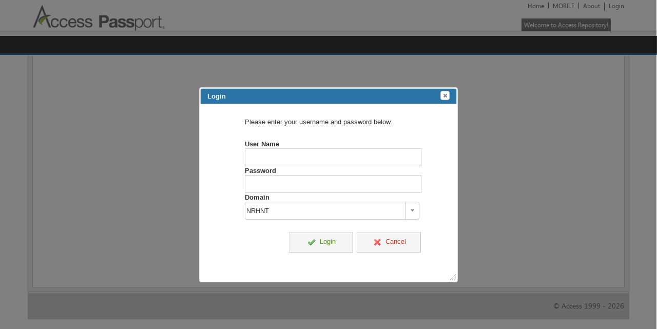

--- FILE ---
content_type: text/html; charset=utf-8
request_url: https://passport.nrh-ok.com/Home?ReturnUrl=%2FHome%2FAbout
body_size: 12743
content:
<!DOCTYPE html><html lang=en><head><meta http-equiv=X-UA-Compatible content="IE=Edge"><meta name=viewport content="initial-scale=1.0, user-scalable=no"><meta charset=utf-8><title>Passport</title><link href=/Images/fav.ico rel="shortcut icon" type=image/x-icon><link href="/Content/css?v=Y3V8LsPs2G1jaamg5w7TLC5JQlu7BILpWULJ9CDDFPI1" rel=stylesheet><link href="/Content/bootstrapcss?v=" rel=stylesheet><script src="/bundles/modernizr?v=inCVuEFe6J4Q07A0AcRsbJic_UE5MwpRMNGcOtk94TE1"></script><script src="/bundles/jquery?v=R95X60MNa1rmFUsSGSNj8Ganf1FtSPCmDpm6NofgoBM1"></script><script src="/bundles/jqueryui?v=YvkLL1WMI9nFJkNaMJ5NvzUaPC3fHDp_-OU-td0bl-w1"></script><script src="/bundles/bootstrap?v=YHQeZd5i2rJrwml1PrAaajIGuSAV49fBApJ2c4dxftk1"></script><script src="/bundles/access?v=Vmz495a3uABCnJZSveo7ZRLyYui61jrO28U_SrYXOuE1"></script><script src=/scripts/jquery-func.js charset=utf-8></script><script src=/scripts/cufon-yui.js></script><script src=/scripts/HelveticaNeue_400.font.js></script><script src=/scripts/jquery.pngFix.js></script><script src=/scripts/func.js></script><script src=/Scripts/moment.min.js></script><script src=/ViewModels/layoutViewModel.js></script><script src=/ViewModels/navigationViewModel.js></script><link href=/Content/fontAwesome/css/all.css rel=stylesheet><link href=/Content/bootstrap-dialog.css rel=stylesheet><script src=/Scripts/bootstrap-dialog.js></script><style>.ui-widget-overlay{z-index:900 !important}</style><body><div id=wrapper class=wrapper style=" z-index:10000000"><div class="header navList"><div class=shell><ul class=secondary-navigation><li class=first><a href="/">Home</a><li><a href="/?viewMode=1">MOBILE</a><li><a href=/Home/About>About</a><li><ul><a href="/Home?id=1">Login</a></ul></ul><a href=/Home class="logo brand-logo">Access Passport</a><div id=alertText class=alert onclick=navViewModel.showAlertDialog()></div><div id=alertDialogDiv><div id=alertDialog class=hidden><textarea class=default id=fullAlertText style=" height:215px;width:96%"></textarea><div class=buttons><button class=positive type=button onclick=navViewModel.closeAlertDialog()>OK</button></div></div></div></div></div><div id=primaryNav class="navigation navList"></div><div id=mainContent class=main><div id=shell class=shell><script src=/ViewModels/homeViewModel.js></script><script src=/Scripts/URI.min.js></script><script>var vm=new homeViewModel();if('False'==='True'){vm.userIsAuthenticated=true;}
$(document).ready(function(){$.ig.loader({scriptPath:"/IG/js/",cssPath:"/IG/css/",resources:"igCombo,igShared,igDialog,igEditors,igGrid.*,extensions/infragistics.ui.editors.knockout-extensions.js,extensions/infragistics.ui.grid.knockout-extensions.js,extensions/infragistics.datasource.knockoutjs.js",theme:global.getTheme(),ready:function(){ko.applyBindings(vm);vm.createLoginDialog();vm.createManageDialog();vm.createSearchResultsGrid();var id=$.url().param("id");vm.viewId=id;vm.returnUrl=$.url().param("ReturnUrl");if(id==='1'){vm.startAuthenticationProcess(id);}
else if(id==='2'&&'False'==='True'){vm.showManageDialog();}
else if(id==='3'&&'False'==='True'||'False'==='true'){vm.showManageDialog();}
else{var token=$.url().param("token");if(!token){vm.checkUserIsAuthenticated();}
else{vm.showResetPasswordDialog();}}
global.hideBlocker();}});$("#accountTabs").tabs();});</script><div class=content style=padding-bottom:25px;padding-top:25px><div id=login style=display:none><div style="width:325px;padding:10px;margin:10px auto 10px"><div id=loginPanel class=hidden><p>Please enter your username and password below.<div style="color:red;margin:10px auto 10px"><span data-bind="text: validationError"></span></div><form autocomplete=off data-bind="submit: validateLogin"><table><tr><td><tr><td><strong>User Name</strong> <input type=text class=default id=UserName data-bind="value: userName" title="User's Log-in Name." autofocus required><tr><td><strong>Password</strong> <input type=password class=default id=Password data-bind="value: password" required><tr><td><strong>Domain</strong> <input id=domainComboDropdown data-bind="igCombo: {
                        dataSource: domains,
                        textKey: 'FriendlyName',
                        valueKey: 'ID',
                        mode: 'dropdown',
                        autocomplete: 'on',
                        selectedItems: selecteddomainids,
                        nullText: 'Select Domain...',
                        width: 340,
                        height: 35,
                        autoComplete: true,
                        mode: 1,
                        enableSelectionChangedUpdate: true,
                        selectionChanged: domainSelected,
                        enableClearButton: false}"><tr><td><div><br><div class=buttons><button type=submit id=loginButton class=positive><img src=/Images/accept.png alt=""> Login</button> <button type=reset id=cancelLoginButtn data-bind="click: closeLoginDialog" class=negative><img src=/images/delete.png alt=""> Cancel</button></div></div></table></form></div><div id=resetPasswordPanel class=hidden><form autocomplete=off data-bind="submit: resetPassword"><p>Please enter new password below</p><br><table><tr><td><tr><td><strong>New Password</strong> <input type=password class=default id=TBnewPassword data-bind="value: newResetPassword" required><tr><td><strong>Confirm New Password</strong> <input type=password class=default id=TBconfirmPassword data-bind="value: confirmResetPassword" required><tr><td><div><div class=buttons><button type=submit id=resetPasswordButton class=positive><img src=/Images/accept.png alt=""> Reset</button> <button type=reset id=cancelResetButtn data-bind="click: closeLoginDialog" class=negative><img src=/images/delete.png alt=""> Cancel</button></div></div></table></form></div></div></div><div id=manageAccount style=display:none><div id=accountTabs style=" padding:0;margin:0"><ul><li><a href=#outOfOffice>Out of Office</a><li><a href=#changePassword>Change Password</a></ul><div id=outOfOffice><form autocomplete=off data-bind="submit: saveOutOfOfficePreferences"><div style=color:red><p data-bind="text: validationError"></div><div id=outOfOfficeSection><table><tr><td><tr><td><div class=checkContainer><input id=cbOutOfOffice type=checkbox data-bind="checked: isOutOfOffice"> <strong><label for=cbOutOfOffice>Out of Office</label></strong></div><tr><td><div class=inputContainer><label>Start Date</label> <input type=text id=startDate style=width:151px data-bind="igDatePicker: { value: outOfOfficeStartDate, format: 'date' }"></div><div class=inputContainer><label>End Date</label> <input type=text id=endDate style=width:151px;padding-right:0 data-bind="igDatePicker: { value: outOfOfficeEndDate, format: 'date' }"></div><tr><td><div class="inputContainer search"><strong>Forward Submitted Forms to</strong><br> <input type=text class="medium search" style=width:280px data-bind="value: ForwardToUserName" readonly> <a title="Search Users" data-bind="click: searchForSupervisor" class=search><img src=/Images/application_form_magnify.png></a></div><tr><td style=text-align:right;float:right;padding:13px><div class=buttons><button type=submit id=changeButton class=positive><img src=/Images/accept.png alt=""> Submit</button> <button type=reset id=cancelChangeOutOfOfficeButtn data-bind="click: closeManageDialog" class=negative><img src=/images/delete.png alt=""> Cancel</button></div></table></div></form></div><div id=changePassword><form autocomplete=off data-bind="submit: changePassword"><div style=color:red><p data-bind="text: validationError"></div><div id=loginSection><table><tr><td><tr><td style=padding:5px><strong>Old Password</strong> <input type=password class=default id=oldPassword title="Old Password." data-bind="value: oldPassword"><tr><td style=padding:5px><strong>New Password</strong> <input type=password class=default id=NewPassword data-bind="value: newPassword"><tr><td style=padding:5px><strong>Confirm New Password</strong> <input type=password class=default id=ConfirmNewPassword data-bind="value: confirmPassword"><tr><td style=text-align:right;float:right;padding:5px><div class=buttons><button type=submit id=changeButton class=positive><img src=/Images/accept.png alt=""> Submit</button> <button type=reset id=cancelChangePasswordButtn data-bind="click: closeManageDialog" class=negative><img src=/images/delete.png alt=""> Cancel</button></div></table></div></form></div></div></div><div id=userSearch style=display:none><div id=userSearchSubView><p style="margin:0 auto;width:70%;font-weight:bold;margin-top:10px">Specify one or more search values below to search for a user.<form autocomplete=off data-bind="submit: searchUsers"><div class=inputContainer><label>First Name</label> <input type=text class=medium data-bind="value: searchFirstName"></div><div class=inputContainer><label>Last Name</label> <input type=text class=medium data-bind="value: searchLastName"></div><div class=inputContainer><label>Login Name</label> <input type=text class=medium data-bind="value: searchLoginName"></div><div class=inputContainer><label>Email Address</label> <input type=text class=medium data-bind="value: searchEmailAddress"></div><br><div class=buttons><button type=submit id=saveUserButton class=positive><img src=/Images/accept.png alt=""> Search</button> <button type=reset id=cancelButtn data-bind="click: closeUserSearchDialog" class=negative style=margin-right:30px><img src=/images/delete.png alt=""> Cancel</button></div></form></div><div id=searchResultsSubView class=hidden><div id=searchResultsGrid></div><div class=buttons><button type=submit id=saveUserButton class=positive data-bind="click: searchUserSelected"><img src=/Images/accept.png alt=""> Select</button> <button type=reset id=cancelButtn data-bind="click: returnToSearchSubView" class=negative style=margin-right:30px><img src=/images/delete.png alt=""> Cancel</button></div></div></div></div></div></div><div class=footer><div class=shell><p class=copyrights>&copy; Access 1999 - 2026</div></div></div><div id=timeoutDiv><div id=timeoutDialog class=hidden><p>Your session is about to time out. Would you like to extend your current sesion?<div class=buttons><button class=positive type=button onclick=navViewModel.restartTimer()>YES</button> <button class=negative type=button onclick=navViewModel.endSession()>NO</button></div></div></div><div id=newLoader class=loader><div id=loaderImage class=windows8 style=position:absolute;top:40%;left:50%;z-index:1000000><div class=wBall id=wBall_1><div class=wInnerBall></div></div><div class=wBall id=wBall_2><div class=wInnerBall></div></div><div class=wBall id=wBall_3><div class=wInnerBall></div></div><div class=wBall id=wBall_4><div class=wInnerBall></div></div><div class=wBall id=wBall_5><div class=wInnerBall></div></div></div></div><script>if(('False'=='True'&&''!='0')||''=='1'){global.isMobile=true;}
else{global.isMobile=false;}
var navViewModel=new navigationViewModel();navViewModel.startRefreshTimer();$("div.ui-tabs-panel").css('padding','0px');$("div.ui-tabs-panel").css('margin','0px');var pathname=window.location.pathname;if(pathname.toLowerCase().indexOf('account/login')>0||pathname.toLowerCase().indexOf('launch')>0){$("#navigation").hide();}
else if(pathname.toLowerCase().indexOf('myforms')>0){$("#myFormsNavItem").addClass("current");}
else if(pathname.toLowerCase().indexOf("efr")>0){var viewId=$.url().param('viewId');if(viewId===undefined||viewId==0||viewId==3||viewId==5||viewId==6){$("#efrNavItem").addClass("current");}
else{$("#formsCatNavItem").addClass('current');}}
else if(pathname.toLowerCase().indexOf('admin')>0){$("#adminNavItem").addClass('current');}
else if(pathname.toLowerCase().indexOf('esig')>0){$("#esigNavItem").addClass('current');}
else if(pathname.toLowerCase().indexOf('facility')>0){$("#facilityNavItem").addClass('current');}
else if(pathname.toLowerCase().indexOf('sst')>0){$("#sstNavItem").addClass('current');}
else if(pathname.toLowerCase().indexOf('bi')>0){$("#biNavItem").addClass('current');}
else if(pathname.toLowerCase().indexOf('reporting')>0){$("#reportingNavItem").addClass('current');}
if(pathname.toLowerCase().indexOf('efr/launch')>0){$(".navList").addClass("hidden");}
if(pathname.toLowerCase().indexOf("reporting")==-1){setInterval(function(){$.ajax({url:'/Account/KeepSessionAlive',type:'POST',traditional:true,data:{},beforeSend:function(){},success:function(json){if(json.success==true){if(json.aboutToTimeout==true){navViewModel.createTimeoutDialog();navViewModel.showTimeoutDialog();}}
if(json.error=='NotAuthenticated'){navViewModel.endSession();}},error:function(xhr,status){},complete:function(){}});},30000);}
navViewModel.getAlert();</script>

--- FILE ---
content_type: text/css; charset=utf-8
request_url: https://passport.nrh-ok.com/Content/css?v=Y3V8LsPs2G1jaamg5w7TLC5JQlu7BILpWULJ9CDDFPI1
body_size: 30427
content:
@font-face{font-family:'SegoeUI';src:url('/Content/fonts/segoeui-webfont.eot');src:url('/Content/fonts/segoeui-webfont.eot?#iefix') format('embedded-opentype'),url('/Content/fonts/segoeui-webfont.woff') format('woff'),url('/Content/fonts/segoeui-webfont.ttf') format('truetype'),url('/Content/fonts/segoeui-webfont.svg#segoe_uiregular') format('svg');font-weight:normal;font-style:normal}@font-face{font-family:'SegoeUI Semilight';src:url('/Content/fonts/segoeuisl-webfont.eot');src:url('/Content/fonts/segoeuisl-webfont.eot?#iefix') format('embedded-opentype'),url('/Content/fonts/segoeuisl-webfont.woff') format('woff'),url('/Content/fonts/segoeuisl-webfont.ttf') format('truetype'),url('/Content/fonts/segoeuisl-webfont.svg#segoe_uisemilight') format('svg');font-weight:normal;font-style:normal}[class^='brand-'],[class*=' brand-']{display:inline-block;background:url(/Images/logo.png) no-repeat 0 0;border:none;text-align:center;vertical-align:middle;font-size:0;line-height:0;color:transparent;*display:inline;*zoom:1}.brand-logo{width:300px;height:51px;background-position:0 0}[class^='icon-'],[class*='icon-']{display:inline-block;background:url(/Images/sprite.png) no-repeat 0 0;border:none;text-align:center;vertical-align:middle;font-size:0;line-height:0;color:transparent;*display:inline;*zoom:1}.icon-access{width:87px;height:70px;background-position:0 0}.icon-administration{width:76px;height:74px;background-position:-92px 0}.icon-asterisk{width:9px;height:9px;background-position:-173px 0}.icon-catalog{width:64px;height:71px;background-position:-187px 0}.icon-downtime{width:73px;height:71px;background-position:-256px 0}.icon-facility{width:69px;height:72px;background-position:-334px 0}.icon-form{width:72px;height:69px;background-position:-408px 0}.icon-location-small{width:39px;height:38px;background-position:-485px 0}.icon-manager{width:76px;height:72px;background-position:-791px 0}.icon-plus{width:15px;height:15px;background-position:-872px 0}.icon-repo{width:69px;height:71px;background-position:-892px 0}.icon-signature{width:72px;height:74px;background-position:-966px 0}.icon-reporting{width:72px;height:74px;background-position:-1108px 0}.icon-pe{width:72px;height:74px;background-position:-1038px 0}.icon-facility-settings{width:69px;height:72px;background-position:-1180px 0}.icon-reporting-settings{width:69px;height:72px;background-position:-1180px 0}.icon-extLinks{width:72px;height:72px;background-position:-1251px 0}@media only screen and (-webkit-min-device-pixel-ratio:2),only screen and (min--moz-device-pixel-ratio:2),only screen and (-o-min-device-pixel-ratio:2/1),only screen and (min-device-pixel-ratio:2),only screen and (min-resolution:192dpi),only screen and (min-resolution:2dppx){[class^='icon-'],[class*=' icon-']{background-image:url(/Images/sprite@2x.png);-webkit-background-size:1500px 74px;background-size:1500px 74px}}body{line-height:1.25;font-family:'SegoeUI',sans-serif;background:#fff;-webkit-font-smoothing:antialiased;-webkit-tap-highlight-color:rgba(0,0,0,0);font-size:12px;-ms-content-zooming:none}img{vertical-align:middle;border:0 none;-ms-interpolation-mode:bicubic}.left,.alignleft{float:left;display:inline}.right,.alignright{float:right;display:inline}.disabled{color:#a0a0a0}.hidden{display:none}.pad{padding:5px;min-height:20px}textarea.default{border:solid 1.25px #ccc;padding:4px}textarea.default:hover{border-color:#7e7e7e}input.default{width:98%;height:25px;border:solid 1.25px #ccc;padding:4px}input.default:hover{border-color:#7e7e7e}input.short{width:150px;height:25px;padding:4px}input.medium{width:275px;height:25px;padding:4px}input.long{width:580px;height:25px;padding:4px}input.search{}input.associationCheckbox{height:18px;width:18px;padding:-4px}div.content{margin:2px 8px 5px;height:100%;width:100%}comboContainer div.dialogContent{margin:0;min-height:350px;min-width:450px}div.tabContent{margin:-5px 0 -4px 0}div.subContent{margin:0}div.inputContainer{display:inline-block;margin:4px;vertical-align:bottom}div.inputContainer input{height:25px;border:solid 1.25px #ccc}div.inputContainer label{font-size:medium;margin-right:25px;margin-bottom:2px;display:block}div.comboContainer{display:inline-block;margin:4px;vertical-align:bottom}div.comboContainer input{height:35px;border:solid 1.25px #ccc}div.comboContainer label{font-size:medium;margin-right:25px;margin-bottom:2px;display:block}div.search{margin-right:-8px}div.search input{padding-right:15px;width:265px}div.search a{position:relative;left:-25px}fieldset{margin:5px;padding:5px;border:solid 1.25px #ccc}fieldset legend{font-size:medium;color:#666}div.checkContainer{min-width:200px;display:inline-block;margin:10px}div.checkContainer label{font-size:medium;margin-right:10px;margin-top:8px;margin-bottom:2px}.label{font-weight:bold;display:block;font-size:1.1em;margin-bottom:.5px;width:200px}span.inputLeft{margin:10px;width:300px}span.inputRight{margin:10px;width:300px}td.label{float:right;vertical-align:middle;margin:2px;font-weight:bold}ul.noStyle{list-style-type:none;width:100%;padding-left:2px}#visiblePatientColumns{height:4em;overflow-x:scroll;overflow-y:hidden;white-space:nowrap;margin:0;padding:0 0 0}#availablePatientColumns{margin:0;padding:0 0 2.5em;float:left;margin-right:10px}#availablePatientColumns span,#visiblePatientColumns span{display:inline-block;background-color:#fff;border:solid 1px #555;margin:0 5px 10px 5px;padding:5px;font-size:1.2em;min-width:100px;text-align:center;cursor:pointer}.fieldContainer{background-color:#ccc;border:solid 1px #464545;padding:10px;margin:10px}.fieldContainer ul{list-style-type:none;width:100%}.fieldContainer ul li{cursor:pointer;display:inline-block;margin:5px}#sortable{list-style-type:none}#sortable li{cursor:pointer;float:left}#downTimeFieldSet{width:200px;height:80px}#downTimeFieldSetLegend{color:#000;padding:3px}.rightAlign{text-align:right;background:rgba(0,170,222,.1)}.link{cursor:pointer}.esigDropdown dd,.dropdown dt{margin:0;padding:0}.esigDropdown ul{margin:-1px 0 0 0}.esigDropdown dd{position:relative}.esigDropdown a,.esigDropdown a:visited{color:#000;text-decoration:none;outline:none;font-size:12px}.esigDropdown dt a{background-color:#fff;display:block;padding:2px;min-height:15px;line-height:14px;overflow:hidden;border-style:solid;border-width:1px;width:272px}.esigDropdown dt a span,.multiSel span{cursor:pointer;display:inline-block;padding:0 3px 2px 0}.esigDropdown dd ul{background-color:#fff;border:0;color:#000;display:none;left:0;padding:2px 15px 2px 5px;position:absolute;top:2px;width:256px;list-style:none;overflow:auto;border-style:solid;border-width:1px}.esigDropdown span.value{display:none}.esigDropdown dd ul li a{padding:5px;display:block}.esigDropdown dd ul li a:hover{background-color:#fff}#patientsGrid tr{line-height:33px}#patientsGrid tr td{white-space:nowrap}*{margin:0;padding:0;outline:0}table{border-collapse:collapse;border-spacing:0}sup,sub{vertical-align:baseline;position:relative;top:-.4em}sub{top:.4em}textarea{overflow:auto}body,html{height:90%}body{font-size:12px;line-height:1.25;font-family:'SegoeUI',sans-serif;background:#fff;min-width:1250px;-webkit-font-smoothing:antialiased;-webkit-tap-highlight-color:rgba(0,0,0,0);-ms-content-zooming:none}a{color:#fff;text-decoration:none;cursor:pointer;-webkit-transition:300ms;-moz-transition:300ms;-ms-transition:300ms;-o-transition:300ms;transition:300ms}a:hover{text-decoration:underline}h1{font-size:36px;color:#999;font-weight:normal;font-family:'SegoeUI Semilight',sans-serif;padding-bottom:7px}h1 a{font-size:36px;color:#999;font-weight:normal;font-family:'SegoeUI Semilight',sans-serif;padding-bottom:7px}h5 a{color:#999;font-weight:normal;font-family:'SegoeUI Semilight',sans-serif;padding-bottom:7px}h3{font-size:24px;line-height:28px;font-weight:normal}div.combo{margin-top:6px}p,ul,ol{padding-bottom:1.3em}ul,ol{list-style-position:inside}input,textarea,select{font-size:12px;font-family:'SegoeUI',sans-serif}.notext{text-indent:100%;white-space:nowrap;overflow:hidden}.tr{text-align:right}.tl{text-align:left}.tc{text-align:center}.clearfix:after{content:'';display:table;clear:both}.clearfix{*zoom:1}.shell{margin:0 auto;width:90%;min-width:1070px}.field{border:1px solid #000;background:transparent;display:block}.mainContent{width:90%;min-width:1200px;min-height:768px}.header{border-bottom:1px solid #cdcdcd}.secondary-navigation{float:right;list-style:none outside none;line-height:1;list-style:none outside none;padding:5px 0 0}.secondary-navigation li{float:left}.secondary-navigation li+li{border-left:1px solid #666;padding-left:8px;margin-left:8px}.secondary-navigation a{float:left;color:#666}.logo{margin-top:9px}.navigation{background:#333;border-top:9px solid #eee;border-bottom:3px solid #2b75a6;padding-bottom:34px;position:relative}.navigation-inner{background:#535353;background:-moz-linear-gradient(top,� #535353 0%,#424242 100%);background:-webkit-gradient(linear,left top,left bottom,color-stop(0%,#535353),color-stop(100%,#424242));background:-webkit-linear-gradient(top,� #535353 0%,#424242 100%);background:-o-linear-gradient(top,� #535353 0%,#424242 100%);background:-ms-linear-gradient(top,� #535353 0%,#424242 100%);background:linear-gradient(to bottom,� #535353 0%,#424242 100%);filter:progid:DXImageTransform.Microsoft.gradient(startColorstr='#535353',endColorstr='#424242',GradientType=0)}.nav-list{list-style:none outside none;border-left:1px solid #2b75a6;height:73px;padding:0}.nav-list>li{float:left}.nav-list .nav-item-wrap{float:left;width:110px;height:119px;position:relative;margin-top:-11px;overflow:hidden;margin-left:-1px}.nav-list .nav-item-wrap:after{content:'';position:absolute;top:11px;right:0;height:73px;border-right:1px solid #2b75a6}.nav-list .notification{position:absolute;top:11px;right:0;width:14px;height:14px;line-height:12px;text-align:center;background:#a4ba44}.nav-item{position:absolute;top:11px;right:0;left:0;z-index:3}.nav-item-main{height:74px;text-align:center;line-height:74px}.nav-item-sub{background:#333;border:1px solid #222;height:120px;padding-bottom:20px}.nav-item-sub-head{height:34px;display:table;line-height:14px;padding:0 10px;text-align:center;width:88px}.nav-item-sub-head a{display:table-cell;vertical-align:middle;color:#fff}.nav-item-sub-content{font-size:10px;padding:9px 6px}.nav-item-sub-content strong{font-weight:normal;color:#f9b90d}.nav-item-sub-content ul{list-style:none outside none;padding:0}.nav-item-sub-content li{padding-bottom:6px}.nav-item-sub-content li strong{min-width:22px;display:inline-block}.nav-item-sub-content p{padding:0}.nav-item-sub-content a:hover{text-decoration:none;color:#f9b90d}.subnav{top:100%;overflow:hidden}.subnav-inner{background:#2b75a6;-webkit-transform:translateY(-100%);-moz-transform:translateY(-100%);-ms-transform:translateY(-100%);-o-transform:translateY(-100%);transform:translateY(-100%)}.subnav ul{list-style:none outside none;padding:9px 0}.subnav li{float:left;padding:0 10px}.subnav a{float:left}.subnav a:hover,.subnav li.current a{text-decoration:none;color:#f9b90d}.subnav-row{border-bottom:1px solid #347baa}.subnav-row~.subnav-row{background:#246590;border-width:1px 0;border-color:#1c4f70;border-style:solid}.nav-list>li:hover .nav-item-sub-head a,.nav-list>li.current .nav-item-sub-head a{color:#f9b90d}.nav-list>li .nav-item-sub-head a:hover,.nav-list>li .nav-item-sub-head a:hover{color:#fff;text-decoration:none}.nav-list>li:hover .nav-item,.nav-list>li.current .nav-item{top:-73px}.nav-list>li:hover .nav-item-sub,.nav-list>li.current .nav-item-sub{background:#2b75a6;border-color:#1c4f70}.nav-list>li:hover .nav-item-sub-head,.nav-list>li.current .nav-item-sub-head{background:#246590}.nav-list>li.current .subnav{visibility:visible}.nav-list>li.current .subnav-inner{-webkit-transform:translateY(0);-moz-transform:translateY(0);-ms-transform:translateY(0);-o-transform:translateY(0);transform:translateY(0)}.nav-item,.nav-item-sub,.nav-item-sub-head,.subnav-inner,.subnav{-webkit-transition:600ms;-moz-transition:600ms;-ms-transition:600ms;-o-transition:600ms;transition:600ms}.nav-list>li:hover .nav-item,.nav-list>li:hover .nav-item-sub,.nav-list>li:hover .nav-item-sub-head{-webkit-transition:400ms;-moz-transition:400ms cubic-bezier(.175,.885,.32,1.275);-ms-transition:400ms cubic-bezier(.175,.885,.32,1.275);-o-transition:400ms cubic-bezier(.175,.885,.32,1.275);transition:400ms cubic-bezier(.175,.885,.32,1.275)}.nav-list>li:hover .subnav-inner,.nav-list>li:hover .subnav{-webkit-transition:400ms;-moz-transition:400ms;-ms-transition:400ms;-o-transition:400ms;transition:400ms}.navImg{position:relative;left:-3px;top:3px;margin-bottom:8px}.sub-nav-admin{background:#246590;font-size:12px;line-height:35px;height:40px;width:100%}.sub-nav-admin ul{list-style-type:none;width:100%;padding-left:2px}.sub-nav-admin ul li{float:left;display:inline;padding-top:0;padding-right:10px;padding-bottom:0;padding-left:9px}.sub-nav-admin ul li a img{position:relative;left:-3px;top:3px;margin-bottom:8px}.sub-nav-admin ul li.last{background:transparent}.sub-nav-admin ul li a{color:#fff;white-space:nowrap;text-shadow:1px 1px 2px #464545}.sub-nav-admin ul li a.active,.sub-nav-admin ul li a:hover{color:#f9b90d;text-decoration:none}.sub-nav-admin ul li span{color:#fff;white-space:nowrap;text-shadow:1px 1px 2px #464545}.tile{width:350px;height:150px;position:relative;overflow:hidden;background:#8ca039;color:#fff}.tile-content{position:absolute;top:0;left:0;right:0;height:200%}.tile-content-main{position:relative}.tile-content-main .notification{position:absolute;top:1px;right:1px;width:14px;height:14px;text-align:center;line-height:12px;background:#a4ba44}.tile-content-main-inner{height:150px;display:table;padding:0 12px}.tile-content-main-aside,.tile-content-main-body{display:table-cell;vertical-align:middle}.tile-content-main-aside{width:80px;text-align:center}.tile-content-sub{margin-top:-30px;height:180px;padding:0 5px}.tile-content-sub-head .tile-add-btn{float:right;margin-top:6px}.tile-content-sub-content{padding:10px 0 0}.tile-content-sub-content .column{float:left;margin-right:15px}.tile-content-sub-content ul{list-style:none outside none;padding:0}.tile-content-sub-content li{padding-bottom:3px}.tile-content-sub-content strong{font-weight:normal;color:#f9b90d}.tile-content-sub-content li strong{min-width:28px;display:inline-block}.tile-content-sub-content a:hover{text-decoration:none;color:#f9b90d}.tile-conent-more{position:absolute;bottom:36px;right:5px;color:#f9b90d}.tile-conent-more:hover{text-decoration:none;color:#fff}.tile:hover .tile-content{top:-120px}.tile:hover .tile-add-btn{opacity:0;filter:alpha(opacity=0)}.tile-content,.tile-content-sub-head .tile-add-btn{-webkit-transition:300ms;-moz-transition:300ms;-ms-transition:300ms;-o-transition:300ms;transition:300ms}.tile-gray{background:#535353}.tile-blue{background:#2b75a6}.tile-black{background:#313131}.tile-medium{width:250px;height:100px}.tile-medium h3{font-size:16px;line-height:24px}.tile-medium .tile-content-main-inner{height:80px;padding:0 5px}.tile-medium .tile-content-main-aside{width:70px}.tile-medium .tile-content-sub{margin-top:-5px;height:120px}.tile-medium .tile-content-sub-content{padding-top:3px}.tile-medium .tile-conent-more{bottom:28px}.tile-medium:hover .tile-content{top:-75px}.tile-small{width:250px;height:50px;font-size:10px;padding-bottom:20px}.tile-small .tile-selectbar{position:absolute;left:0;right:0;bottom:0;z-index:9;height:16px;background:#222;padding:2px 3px;line-height:15px;font-size:10px}.tile-small .tile-selectbar label{display:inline-block;vertical-align:top}.tile-small .tile-selectbar .submit{float:right;color:#fff;border:0 none;background:transparent;cursor:pointer;font-size:12px;line-height:15px;margin-right:5px}.tile-small .tile-selectbar .submit:hover{color:#f9b90d}.tile-small h3{font-size:14px;line-height:20px}.tile-small .tile-content-main-inner{height:30px;padding:0 20px 0 0}.tile-small .tile-content-main-aside{width:40px}.tile-small .tile-content-sub{margin-top:-5px;height:80px}.tile-small .tile-content-sub-head .tile-add-btn{margin-top:0}.tile-small .tile-content-sub-content{padding-top:0}.tile-small .tile-conent-more{bottom:28px}.tile-small:hover .tile-content{top:-37px}.copyrights{text-align:right;padding:0;color:#666;font-size:14px}.main{padding-bottom:2px;color:#666;min-width:1000px;min-height:450px}.main .shell{border-width:0 8px 8px;border-color:#eee;border-style:solid;box-shadow:0 1px #cdcdcd,1px 1px #cdcdcd,-1px 1px #cdcdcd,0 1px #cdcdcd,1px 0 #cdcdcd,-1px 0 #cdcdcd,inset 0 -1px #cdcdcd,inset 1px 0 #cdcdcd,inset -1px 0 #cdcdcd;padding:0 1px 1px;min-width:1000px;min-height:450px}.content-box{background:#eee;border:1px solid #cdcdcd;padding:5px;min-height:180px}.content-box .tile{float:left;margin:5px}.navigation-tiles{max-width:75%;min-width:810px;margin:0 auto}.footer .shell{background:#d3d3d3;border-width:0 1px 1px 1px;border-color:#cdcdcd;border-style:solid;padding:17px 9px}input[type=checkbox].css-checkbox{position:absolute;overflow:hidden;clip:rect(0 0 0 0);height:1px;width:1px;margin:-1px;padding:0;border:0;color:#fff}input[type=checkbox].css-checkbox+label.css-label{padding-left:20px;height:15px;display:inline-block;line-height:15px;background-repeat:no-repeat;background-position:0 0;vertical-align:middle;cursor:pointer}input[type=checkbox].css-checkbox:checked+label.css-label{background-position:0 -15px}.lt-ie9 input[type=checkbox].css-checkbox{position:static;height:auto;width:auto;height:13px;width:13px;position:relative;top:2px}.lt-ie9 input[type=checkbox].css-checkbox+label.css-label{padding-left:0;background:transparent;position:relative;top:-1px}.sub-nav{background:#2b75a6;font-size:12px;overflow:hidden;height:35px;width:100%;border-bottom:1px solid #1c4f70}.sub-nav ul{list-style-type:none;width:100%;padding-left:2px}.sub-nav ul li{float:left;display:inline;padding-top:0;padding-right:10px;padding-bottom:0;padding-left:9px}.sub-nav ul li a{line-height:40px}.sub-nav ul li a img{position:relative;left:-3px;top:3px;margin-bottom:8px}.sub-nav ul li div img{position:relative;left:-3px;top:3px;margin-bottom:8px}.sub-nav ul li.last{background:transparent}.sub-nav ul li a{color:#fff;white-space:nowrap;text-shadow:1px 1px 2px #134869}.sub-nav ul li a.active,.sub-nav ul li a:hover{color:#f9b90d;text-decoration:none}.sub-nav ul li a span:hover{color:#f9b90d;text-decoration:none}.sub-nav ul li span{color:#fff;white-space:nowrap;text-shadow:1px 1px 2px #134869}.highlight{background-color:#ff0}.alert{background:#777;padding:5px;color:#fff;height:15px;right:90px;top:36px;position:absolute;float:right;cursor:pointer}.alert-button{border:0;cursor:pointer;background:#777;padding:5px;color:#fff;height:25px;right:90px;top:36px;position:absolute;float:right}.radio-label{display:inline;margin-left:5px}.green{color:green}.yellow{color:#ff0}.red{color:red}.orange{color:#ffa500}@charset "utf-8";.buttons{float:right;margin:5px -10px 0 0}.buttons.center{margin:10px auto 10px}.fill{width:100%;text-align:left}.buttons.left{float:left}.buttons a,.buttons button{display:block;float:left;background-color:#f5f5f5;font-family:"Lucida Grande",Tahoma,Arial,Verdana,sans-serif;font-size:11pt;line-height:130%;text-decoration:none;font-weight:normal;color:#565656;cursor:pointer;padding:7px;margin-top:0;margin-right:7px;margin-bottom:0;margin-left:0;border-top-width:1px;border-right-width:1px;border-bottom-width:1px;border-left-width:1px;border-top-style:solid;border-right-style:solid;border-bottom-style:solid;border-left-style:solid;border-top-color:#dedede;border-right-color:#c1c1c1;border-bottom-color:#c1c1c1;border-left-color:#dedede}div.fill{width:100%;margin:2px}.buttons button{width:auto;min-width:125px;min-height:40px;overflow:visible;padding:4px 7px 3px 7px}.buttons button.short{min-width:60px}.buttons button.medium{min-width:40px;min-height:40px}.buttons button.image{min-width:20px;padding:2px}.buttons button.fill{width:100%}.buttons button.skinny{min-height:25px}.buttons button[type]{padding:5px 10px 5px 7px;line-height:17px}*:first-child+html button[type]{padding:4px 10px 3px 7px}.buttons button img,.buttons a img{padding:4px 4px 4px 5px;border:none;width:16px;height:16px}button:hover,.buttons a:hover{background-color:#dff4ff;border:1px solid #c2e1ef;color:#369}.buttons a:active{background-color:#6299c5;border:1px solid #6299c5;color:#fff}button.positive,.buttons a.positive{color:#529214}.buttons a.positive:hover,button.positive:hover{background-color:#e6efc2;border:1px solid #c6d880;color:#529214}.buttons a.positive:active{background-color:#529214;border:1px solid #529214;color:#fff}.buttons a.negative,button.negative{color:#d12f19}.buttons a.negative:hover,button.negative:hover{background:#fbe3e4;border:1px solid #fbc2c4;color:#d12f19}.buttons a.negative:active{background-color:#d12f19;border:1px solid #d12f19;color:#fff}.buttons a.inactive,button.inactive{border:1px solid #9e9e9e;color:#838383;background-color:#ccc}.buttons a.inactive:hover,button.inactive:hover{border:1px solid #9e9e9e;color:#838383;background-color:#ccc}.buttons a.inactive:active{border:1px solid #9e9e9e;color:#838383;background-color:#ccc}.buttons button.esigIcon{min-width:16px;min-height:16px;height:18px;width:18px;padding:0 0 0 1px;background-image:url(/Images/printed_esig.png)}.buttons button.pageIcon{min-width:10px;min-height:10px;height:18px;width:18px;padding:0 0 0 2px;background-image:url(/Images/page.png)}.buttons button.pageCopyIcon{min-width:16px;min-height:16px;height:18px;width:18px;padding:0 0 0 1px;background-image:url(/Images/page_copy.png)}@charset "utf-8";.home_container{margin:0 auto;max-width:780px}.homebuttons a,.homebuttons button{display:block;float:left;background-color:#f5f5f5;font-family:"Lucida Grande",Tahoma,Arial,Verdana,sans-serif;font-size:11pt;line-height:130%;text-decoration:none;font-weight:normal;color:#565656;cursor:pointer;border-top-width:1px;border-right-width:1px;border-bottom-width:1px;border-left-width:1px;border-top-style:solid;border-right-style:solid;border-bottom-style:solid;border-left-style:solid;border-top-color:#dedede;border-right-color:#c1c1c1;border-bottom-color:#c1c1c1;border-left-color:#dedede;list-style-type:none;text-align:center;margin:5px;padding:5px;text-align:center}.homebuttons button{width:250px;height:250px;overflow:visible;padding:10px;margin:5px}.homebuttons button[type]{padding:5px;line-height:17px}*:first-child+html button[type]{padding:4px 10px 3px 7px}.homebuttons button img,.homebuttons a img{margin:0 3px -3px 0!important;padding:0;border:none;width:auto;height:auto}button:hover,.homebuttons a:hover{background-color:#dff4ff;border:1px solid #c2e1ef;color:#369}.homebuttons a:active{background-color:#6299c5;border:1px solid #6299c5;color:#fff}button.positive,.homebuttons a.positive{color:#529214}.homebuttons a.positive:hover,button.positive:hover{background-color:#e6efc2;border:1px solid #c6d880;color:#529214}.homebuttons a.positive:active{background-color:#529214;border:1px solid #529214;color:#fff}.homebuttons a.negative,button.negative{color:#d12f19}.homebuttons a.negative:hover,button.negative:hover{background:#fbe3e4;border:1px solid #fbc2c4;color:#d12f19}.homebuttons a.negative:active{background-color:#d12f19;border:1px solid #d12f19;color:#fff}.homebuttons a.inactive,button.inactive{border:1px solid #9e9e9e;color:#838383;background-color:#ccc}.homebuttons a.inactive:hover,button.inactive:hover{border:1px solid #9e9e9e;color:#838383;background-color:#ccc}.homebuttons a.inactive:active{border:1px solid #9e9e9e;color:#838383;background-color:#ccc}.home_container{width:900px}@charset "utf-8";.admin_container{margin:0 auto;max-width:780px}.admin_buttons a,.admin_buttons button{display:block;float:left;background-color:#f5f5f5;font-family:"Lucida Grande",Tahoma,Arial,Verdana,sans-serif;font-size:11pt;line-height:130%;text-decoration:none;font-weight:normal;color:#565656;cursor:pointer;padding:7px;border-top-width:1px;border-right-width:1px;border-bottom-width:1px;border-left-width:1px;border-top-style:solid;border-right-style:solid;border-bottom-style:solid;border-left-style:solid;border-top-color:#dedede;border-right-color:#c1c1c1;border-bottom-color:#c1c1c1;border-left-color:#dedede;margin:5px}.admin_buttons button{width:auto;min-width:160px;min-height:160px;overflow:visible;padding:4px 10px 3px 7px}.admin_buttons button[type]{padding:5px 10px 5px 7px;line-height:17px}*:first-child+html button[type]{padding:4px 10px 3px 7px}.admin_buttons button img,.admin_buttons a img{margin:0 3px -3px 0!important;padding:0;border:none;width:16px;height:16px}button:hover,.admin_buttons a:hover{background-color:#dff4ff;border:1px solid #c2e1ef;color:#369}.admin_buttons a:active{background-color:#6299c5;border:1px solid #6299c5;color:#fff}button.positive,.admin_buttons a.positive{color:#529214}.admin_buttons a.positive:hover,button.positive:hover{background-color:#e6efc2;border:1px solid #c6d880;color:#529214}.admin_buttons a.positive:active{background-color:#529214;border:1px solid #529214;color:#fff}.admin_buttons a.negative,button.negative{color:#d12f19}.admin_buttons a.negative:hover,button.negative:hover{background:#fbe3e4;border:1px solid #fbc2c4;color:#d12f19}.admin_buttons a.negative:active{background-color:#d12f19;border:1px solid #d12f19;color:#fff}.admin_buttons a.inactive,button.inactive{border:1px solid #9e9e9e;color:#838383;background-color:#ccc}.admin_buttons a.inactive:hover,button.inactive:hover{border:1px solid #9e9e9e;color:#838383;background-color:#ccc}.admin_buttons a.inactive:active{border:1px solid #9e9e9e;color:#838383;background-color:#ccc}.windows8{position:relative;width:90px;height:90px}.windows8 .wBall{position:absolute;width:86px;height:86px;opacity:0;-moz-transform:rotate(225deg);-moz-animation:orbit 4.95s infinite;-webkit-transform:rotate(225deg);-webkit-animation:orbit 4.95s infinite;-ms-transform:rotate(225deg);-ms-animation:orbit 4.95s infinite;-o-transform:rotate(225deg);-o-animation:orbit 4.95s infinite;transform:rotate(225deg);animation:orbit 4.95s infinite}.windows8 .wBall .wInnerBall{position:absolute;width:11px;height:11px;background:#2b75a6;left:0;top:0;-moz-border-radius:11px;-webkit-border-radius:11px;-ms-border-radius:11px;-o-border-radius:11px;border-radius:11px}.windows8 #wBall_1{-moz-animation-delay:1.08s;-webkit-animation-delay:1.08s;-ms-animation-delay:1.08s;-o-animation-delay:1.08s;animation-delay:1.08s}.windows8 #wBall_2{-moz-animation-delay:.22s;-webkit-animation-delay:.22s;-ms-animation-delay:.22s;-o-animation-delay:.22s;animation-delay:.22s}.windows8 #wBall_3{-moz-animation-delay:.43s;-webkit-animation-delay:.43s;-ms-animation-delay:.43s;-o-animation-delay:.43s;animation-delay:.43s}.windows8 #wBall_4{-moz-animation-delay:.65s;-webkit-animation-delay:.65s;-ms-animation-delay:.65s;-o-animation-delay:.65s;animation-delay:.65s}.windows8 #wBall_5{-moz-animation-delay:.86s;-webkit-animation-delay:.86s;-ms-animation-delay:.86s;-o-animation-delay:.86s;animation-delay:.86s}@-moz-keyframes orbit{0%{opacity:1;z-index:99;-moz-transform:rotate(180deg);-moz-animation-timing-function:ease-out}7%{opacity:1;-moz-transform:rotate(300deg);-moz-animation-timing-function:linear;-moz-origin:0%}30%{opacity:1;-moz-transform:rotate(410deg);-moz-animation-timing-function:ease-in-out;-moz-origin:7%}39%{opacity:1;-moz-transform:rotate(645deg);-moz-animation-timing-function:linear;-moz-origin:30%}70%{opacity:1;-moz-transform:rotate(770deg);-moz-animation-timing-function:ease-out;-moz-origin:39%}75%{opacity:1;-moz-transform:rotate(900deg);-moz-animation-timing-function:ease-out;-moz-origin:70%}76%{opacity:0;-moz-transform:rotate(900deg)}100%{opacity:0;-moz-transform:rotate(900deg)}}@-webkit-keyframes orbit{0%{opacity:1;z-index:99;-webkit-transform:rotate(180deg);-webkit-animation-timing-function:ease-out}7%{opacity:1;-webkit-transform:rotate(300deg);-webkit-animation-timing-function:linear;-webkit-origin:0%}30%{opacity:1;-webkit-transform:rotate(410deg);-webkit-animation-timing-function:ease-in-out;-webkit-origin:7%}39%{opacity:1;-webkit-transform:rotate(645deg);-webkit-animation-timing-function:linear;-webkit-origin:30%}70%{opacity:1;-webkit-transform:rotate(770deg);-webkit-animation-timing-function:ease-out;-webkit-origin:39%}75%{opacity:1;-webkit-transform:rotate(900deg);-webkit-animation-timing-function:ease-out;-webkit-origin:70%}76%{opacity:0;-webkit-transform:rotate(900deg)}100%{opacity:0;-webkit-transform:rotate(900deg)}}@-ms-keyframes orbit{0%{opacity:1;z-index:99;-ms-transform:rotate(180deg);-ms-animation-timing-function:ease-out}7%{opacity:1;-ms-transform:rotate(300deg);-ms-animation-timing-function:linear;-ms-origin:0%}30%{opacity:1;-ms-transform:rotate(410deg);-ms-animation-timing-function:ease-in-out;-ms-origin:7%}39%{opacity:1;-ms-transform:rotate(645deg);-ms-animation-timing-function:linear;-ms-origin:30%}70%{opacity:1;-ms-transform:rotate(770deg);-ms-animation-timing-function:ease-out;-ms-origin:39%}75%{opacity:1;-ms-transform:rotate(900deg);-ms-animation-timing-function:ease-out;-ms-origin:70%}76%{opacity:0;-ms-transform:rotate(900deg)}100%{opacity:0;-ms-transform:rotate(900deg)}}@-o-keyframes orbit{0%{opacity:1;z-index:99;-o-transform:rotate(180deg);-o-animation-timing-function:ease-out;}7%{opacity:1;-o-transform:rotate(300deg);-o-animation-timing-function:linear;-o-origin:0%;}30%{opacity:1;-o-transform:rotate(410deg);-o-animation-timing-function:ease-in-out;-o-origin:7%;}39%{opacity:1;-o-transform:rotate(645deg);-o-animation-timing-function:linear;-o-origin:30%;}70%{opacity:1;-o-transform:rotate(770deg);-o-animation-timing-function:ease-out;-o-origin:39%;}75%{opacity:1;-o-transform:rotate(900deg);-o-animation-timing-function:ease-out;-o-origin:70%;}76%{opacity:0;-o-transform:rotate(900deg);}100%{opacity:0;-o-transform:rotate(900deg);}}@keyframes orbit{0%{opacity:1;z-index:99;transform:rotate(180deg);animation-timing-function:ease-out}7%{opacity:1;transform:rotate(300deg);animation-timing-function:linear;origin:0%}30%{opacity:1;transform:rotate(410deg);animation-timing-function:ease-in-out;origin:7%}39%{opacity:1;transform:rotate(645deg);animation-timing-function:linear;origin:30%}70%{opacity:1;transform:rotate(770deg);animation-timing-function:ease-out;origin:39%}75%{opacity:1;transform:rotate(900deg);animation-timing-function:ease-out;origin:70%}76%{opacity:0;transform:rotate(900deg)}100%{opacity:0;transform:rotate(900deg)}}

--- FILE ---
content_type: text/css
request_url: https://passport.nrh-ok.com/IG/css/themes/bootstrap/infragistics.theme.css
body_size: 95384
content:
.stateNormal {
    border: 1px solid #ccc;
    background-color: #fff;
    color: #333;
}

.stateHover {
    border-color: #adadad;
    background-color: #ebebeb;
    color: #333;
}

.stateActive {
    border: 1px solid #337ab7;
    background-color: #2b75a6;
    color: #fff;
}

.stateFocused {
    border: 1px solid #337ab7;
    background-color: #2b75a6;
    color: #fff;
}

.chartPalette1 {
    background-color: #2b75a6 !important;
    border: 1px solid #337ab7 !important;
}

.chartPalette2 {
    background-color: #5cb85c !important;
    border: 1px solid #4aa94a !important;
}

.chartPalette3 {
    background-color: #5bc0de !important;
    border: 1px solid #3fb5d8 !important;
}

.chartPalette4 {
    background-color: #f0ad4e !important;
    border: 1px solid #ed9f2f !important;
}

.chartPalette5 {
    background-color: #d9534f !important;
    border: 1px solid #d33834 !important;
}

.chartPalette6 {
    background-color: #245682 !important;
    border: 1px solid #1d4568 !important;
}

.chartPalette7 {
    background-color: #357935 !important;
    border: 1px solid #2b622b !important;
}

.chartPalette8 {
    background-color: #2390b0 !important;
    border: 1px solid #1e7994 !important;
}

.chartPalette9 {
    background-color: #c77c11 !important;
    border: 1px solid #a9690e !important;
}

.chartPalette10 {
    background-color: #a02622 !important;
    border: 1px solid #84201d !important;
}

.chartPalette11 {
    background-color: #193c5a !important;
    border: 1px solid #122b40 !important;
}

.chartPalette12 {
    background-color: #255625 !important;
    border: 1px solid #1b3f1b !important;
}

.chartPaletteNegative {
    background-color: #761c19 !important;
    border: 1px solid #5a1614 !important;
}

.boxShadow {
    box-shadow: 3px 3px 5px rgba(0,0,0,.25) !important;
}
/*!
 * jQuery UI CSS Framework 1.11.1
 * http://jqueryui.com
 *
 * Copyright 2014 jQuery Foundation and other contributors
 * Released under the MIT license.
 * http://jquery.org/license
 *
 * http://api.jqueryui.com/category/theming/
 */
.ui-helper-hidden {
    display: none;
}

.ui-helper-hidden-accessible {
    border: 0;
    clip: rect(0 0 0 0);
    height: 1px;
    margin: -1px;
    overflow: hidden;
    padding: 0;
    position: absolute;
    width: 1px;
}

.ui-helper-reset {
    margin: 0;
    padding: 0;
    border: 0;
    outline: 0;
    line-height: 1.3;
    text-decoration: none;
    font-size: 100%;
    list-style: none;
}

.ui-helper-clearfix:before, .ui-helper-clearfix:after {
    content: "";
    display: table;
    border-collapse: collapse;
}

.ui-helper-clearfix:after {
    clear: both;
}

.ui-helper-clearfix {
    min-height: 0;
}

.ui-helper-zfix {
    width: 100%;
    height: 100%;
    top: 0;
    left: 0;
    position: absolute;
    opacity: 0;
    filter: alpha(opacity=0);
}

.ui-front {
    z-index: 100;
}

.ui-state-disabled {
    cursor: default !important;
}

.ui-icon {
    display: block;
    text-indent: -99999px;
    overflow: hidden;
    background-repeat: no-repeat;
}

.ui-widget-overlay {
    position: fixed;
    top: 0;
    left: 0;
    width: 100%;
    height: 100%;
}

.ui-accordion .ui-accordion-header {
    display: block;
    cursor: pointer;
    position: relative;
    margin: 2px 0 0 0;
    padding: .5em .5em .5em .7em;
    min-height: 0;
    font-size: 100%;
}

.ui-accordion .ui-accordion-icons {
    padding-left: 2.2em;
}

    .ui-accordion .ui-accordion-icons .ui-accordion-icons {
        padding-left: 2.2em;
    }

.ui-accordion .ui-accordion-header .ui-accordion-header-icon {
    position: absolute;
    left: .5em;
    top: 50%;
    margin-top: -8px;
}

.ui-accordion .ui-accordion-content {
    padding: 1em 2.2em;
    border-top: 0;
    overflow: auto;
}

.ui-autocomplete {
    position: absolute;
    top: 0;
    left: 0;
    cursor: default;
}

.ui-button {
    display: inline-block;
    position: relative;
    padding: 0;
    line-height: normal;
    margin-right: .1em;
    cursor: pointer;
    vertical-align: middle;
    text-align: center;
    overflow: visible;
}

    .ui-button, .ui-button:link, .ui-button:visited, .ui-button:hover, .ui-button:active {
        text-decoration: none;
    }

.ui-button-icon-only {
    width: 2.2em;
}

button.ui-button-icon-only {
    width: 2.4em;
}

.ui-button-icons-only {
    width: 3.4em;
}

button.ui-button-icons-only {
    width: 3.7em;
}

.ui-button .ui-button-text {
    display: block;
    line-height: normal;
}

.ui-button-text-only .ui-button-text {
    padding: .4em 1em;
}

.ui-button-icon-only .ui-button-text, .ui-button-icons-only .ui-button-text {
    padding: .4em;
    text-indent: -9999999px;
}

.ui-button-text-icon-primary .ui-button-text, .ui-button-text-icons .ui-button-text {
    padding: .4em 1em .4em 2.1em;
}

.ui-button-text-icon-secondary .ui-button-text, .ui-button-text-icons .ui-button-text {
    padding: .4em 2.1em .4em 1em;
}

.ui-button-text-icons .ui-button-text {
    padding-left: 2.1em;
    padding-right: 2.1em;
}

input.ui-button {
    padding: .4em 1em;
}

.ui-button-icon-only .ui-icon, .ui-button-text-icon-primary .ui-icon, .ui-button-text-icon-secondary .ui-icon, .ui-button-text-icons .ui-icon, .ui-button-icons-only .ui-icon {
    position: absolute;
    top: 50%;
    margin-top: -8px;
}

.ui-button-icon-only .ui-icon {
    left: 50%;
    margin-left: -8px;
}

.ui-button-text-icon-primary .ui-button-icon-primary, .ui-button-text-icons .ui-button-icon-primary, .ui-button-icons-only .ui-button-icon-primary {
    left: .5em;
}

.ui-button-text-icon-secondary .ui-button-icon-secondary, .ui-button-text-icons .ui-button-icon-secondary, .ui-button-icons-only .ui-button-icon-secondary {
    right: .5em;
}

.ui-buttonset {
    margin-right: 7px;
}

    .ui-buttonset .ui-button {
        margin-left: 0;
        margin-right: -.3em;
    }

input.ui-button::-moz-focus-inner, button.ui-button::-moz-focus-inner {
    border: 0;
    padding: 0;
}

.ui-datepicker {
    width: 17em;
    padding: .2em .2em 0;
    display: none;
}

    .ui-datepicker .ui-datepicker-header {
        position: relative;
        padding: .2em 0;
    }

    .ui-datepicker .ui-datepicker-prev, .ui-datepicker .ui-datepicker-next {
        position: absolute;
        top: 2px;
        width: 1.8em;
        height: 1.8em;
    }

    .ui-datepicker .ui-datepicker-prev-hover, .ui-datepicker .ui-datepicker-next-hover {
        top: 1px;
    }

    .ui-datepicker .ui-datepicker-prev {
        left: 2px;
    }

    .ui-datepicker .ui-datepicker-next {
        right: 2px;
    }

    .ui-datepicker .ui-datepicker-prev-hover {
        left: 1px;
    }

    .ui-datepicker .ui-datepicker-next-hover {
        right: 1px;
    }

    .ui-datepicker .ui-datepicker-prev span, .ui-datepicker .ui-datepicker-next span {
        display: block;
        position: absolute;
        left: 50%;
        margin-left: -8px;
        top: 50%;
        margin-top: -8px;
    }

    .ui-datepicker .ui-datepicker-title {
        margin: 0 2.3em;
        line-height: 1.8em;
        text-align: center;
    }

        .ui-datepicker .ui-datepicker-title select {
            font-size: 1em;
            margin: 1px 0;
        }

    .ui-datepicker select.ui-datepicker-month, .ui-datepicker select.ui-datepicker-year {
        width: 45%;
    }

    .ui-datepicker table {
        width: 100%;
        font-size: .9em;
        border-collapse: collapse;
        margin: 0 0 .4em;
    }

    .ui-datepicker th {
        padding: .7em .3em;
        text-align: center;
        font-weight: bold;
        border: 0;
    }

    .ui-datepicker td {
        border: 0;
        padding: 1px;
    }

        .ui-datepicker td span, .ui-datepicker td a {
            display: block;
            padding: .2em;
            text-align: right;
            text-decoration: none;
        }

    .ui-datepicker .ui-datepicker-buttonpane {
        background-image: none;
        margin: .7em 0 0 0;
        padding: 0 .2em;
        border-left: 0;
        border-right: 0;
        border-bottom: 0;
    }

        .ui-datepicker .ui-datepicker-buttonpane button {
            float: right;
            margin: .5em .2em .4em;
            cursor: pointer;
            padding: .2em .6em .3em .6em;
            width: auto;
            overflow: visible;
        }

            .ui-datepicker .ui-datepicker-buttonpane button.ui-datepicker-current {
                float: left;
            }

    .ui-datepicker.ui-datepicker-multi {
        width: auto;
    }

.ui-datepicker-multi .ui-datepicker-group {
    float: left;
}

    .ui-datepicker-multi .ui-datepicker-group table {
        width: 95%;
        margin: 0 auto .4em;
    }

.ui-datepicker-multi-2 .ui-datepicker-group {
    width: 50%;
}

.ui-datepicker-multi-3 .ui-datepicker-group {
    width: 33.3%;
}

.ui-datepicker-multi-4 .ui-datepicker-group {
    width: 25%;
}

.ui-datepicker-multi .ui-datepicker-group-last .ui-datepicker-header, .ui-datepicker-multi .ui-datepicker-group-middle .ui-datepicker-header {
    border-left-width: 0;
}

.ui-datepicker-multi .ui-datepicker-buttonpane {
    clear: left;
}

.ui-datepicker-row-break {
    clear: both;
    width: 100%;
    font-size: 0;
}

.ui-datepicker-rtl {
    direction: rtl;
}

    .ui-datepicker-rtl .ui-datepicker-prev {
        right: 2px;
        left: auto;
    }

    .ui-datepicker-rtl .ui-datepicker-next {
        left: 2px;
        right: auto;
    }

    .ui-datepicker-rtl .ui-datepicker-prev:hover {
        right: 1px;
        left: auto;
    }

    .ui-datepicker-rtl .ui-datepicker-next:hover {
        left: 1px;
        right: auto;
    }

    .ui-datepicker-rtl .ui-datepicker-buttonpane {
        clear: right;
    }

        .ui-datepicker-rtl .ui-datepicker-buttonpane button {
            float: left;
        }

            .ui-datepicker-rtl .ui-datepicker-buttonpane button.ui-datepicker-current, .ui-datepicker-rtl .ui-datepicker-group {
                float: right;
            }

    .ui-datepicker-rtl .ui-datepicker-group-last .ui-datepicker-header, .ui-datepicker-rtl .ui-datepicker-group-middle .ui-datepicker-header {
        border-right-width: 0;
        border-left-width: 1px;
    }

.ui-dialog {
    overflow: hidden;
    position: absolute;
    top: 0;
    left: 0;
    padding: .2em;
    outline: 0;
}

    .ui-dialog .ui-dialog-titlebar {
        padding: .4em 1em;
        position: relative;
    }

    .ui-dialog .ui-dialog-title {
        float: left;
        margin: .1em 0;
        white-space: nowrap;
        width: 90%;
        overflow: hidden;
        text-overflow: ellipsis;
    }

    .ui-dialog .ui-dialog-titlebar-close {
        position: absolute;
        right: .3em;
        top: 50%;
        width: 20px;
        margin: -10px 0 0 0;
        padding: 1px;
        height: 20px;
    }

    .ui-dialog .ui-dialog-content {
        position: relative;
        border: 0;
        padding: .5em 1em;
        background: 0;
        overflow: auto;
    }

    .ui-dialog .ui-dialog-buttonpane {
        text-align: left;
        border-width: 1px 0 0 0;
        background-image: none;
        margin-top: .5em;
        padding: .3em 1em .5em .4em;
    }

        .ui-dialog .ui-dialog-buttonpane .ui-dialog-buttonset {
            float: right;
        }

        .ui-dialog .ui-dialog-buttonpane button {
            margin: .5em .4em .5em 0;
            cursor: pointer;
        }

    .ui-dialog .ui-resizable-se {
        width: 12px;
        height: 12px;
        right: -5px;
        bottom: -5px;
        background-position: 16px 16px;
    }

.ui-draggable .ui-dialog-titlebar {
    cursor: move;
}

.ui-draggable-handle {
    -ms-touch-action: none;
    touch-action: none;
}

.ui-menu {
    list-style: none;
    padding: 0;
    margin: 0;
    display: block;
    outline: 0;
}

    .ui-menu .ui-menu {
        position: absolute;
    }

    .ui-menu .ui-menu-item {
        position: relative;
        margin: 0;
        padding: 3px 1em 3px .4em;
        cursor: pointer;
        min-height: 0;
        list-style-image: url("[data-uri]");
    }

    .ui-menu .ui-menu-divider {
        margin: 5px 0;
        height: 0;
        font-size: 0;
        line-height: 0;
        border-width: 1px 0 0 0;
    }

    .ui-menu .ui-state-focus, .ui-menu .ui-state-active {
        margin: -1px;
    }

.ui-menu-icons {
    position: relative;
}

    .ui-menu-icons .ui-menu-item {
        padding-left: 2em;
    }

.ui-menu .ui-icon {
    position: absolute;
    top: 0;
    bottom: 0;
    left: .2em;
    margin: auto 0;
}

.ui-menu .ui-menu-icon {
    left: auto;
    right: 0;
}

.ui-progressbar {
    height: 2em;
    text-align: left;
    overflow: hidden;
}

    .ui-progressbar .ui-progressbar-value {
        margin: -1px;
        height: 100%;
    }

    .ui-progressbar .ui-progressbar-overlay {
        background: url("[data-uri]");
        height: 100%;
        filter: alpha(opacity=25);
        opacity: .25;
    }

.ui-progressbar-indeterminate .ui-progressbar-value {
    background-image: none;
}

.ui-resizable {
    position: relative;
}

.ui-resizable-handle {
    position: absolute;
    font-size: .1px;
    display: block;
    -ms-touch-action: none;
    touch-action: none;
}

.ui-resizable-disabled .ui-resizable-handle, .ui-resizable-autohide .ui-resizable-handle {
    display: none;
}

.ui-resizable-n {
    cursor: n-resize;
    height: 7px;
    width: 100%;
    top: -5px;
    left: 0;
}

.ui-resizable-s {
    cursor: s-resize;
    height: 7px;
    width: 100%;
    bottom: -5px;
    left: 0;
}

.ui-resizable-e {
    cursor: e-resize;
    width: 7px;
    right: -5px;
    top: 0;
    height: 100%;
}

.ui-resizable-w {
    cursor: w-resize;
    width: 7px;
    left: -5px;
    top: 0;
    height: 100%;
}

.ui-resizable-se {
    cursor: se-resize;
    width: 12px;
    height: 12px;
    right: 1px;
    bottom: 1px;
}

.ui-resizable-sw {
    cursor: sw-resize;
    width: 9px;
    height: 9px;
    left: -5px;
    bottom: -5px;
}

.ui-resizable-nw {
    cursor: nw-resize;
    width: 9px;
    height: 9px;
    left: -5px;
    top: -5px;
}

.ui-resizable-ne {
    cursor: ne-resize;
    width: 9px;
    height: 9px;
    right: -5px;
    top: -5px;
}

.ui-selectable {
    -ms-touch-action: none;
    touch-action: none;
}

.ui-selectable-helper {
    position: absolute;
    z-index: 100;
    border: 1px dotted #000;
}

.ui-selectmenu-menu {
    padding: 0;
    margin: 0;
    position: absolute;
    top: 0;
    left: 0;
    display: none;
}

    .ui-selectmenu-menu .ui-menu {
        overflow: auto;
        overflow-x: hidden;
        padding-bottom: 1px;
    }

        .ui-selectmenu-menu .ui-menu .ui-selectmenu-optgroup {
            font-size: 1em;
            font-weight: bold;
            line-height: 1.5;
            padding: 2px .4em;
            margin: .5em 0 0 0;
            height: auto;
            border: 0;
        }

.ui-selectmenu-open {
    display: block;
}

.ui-selectmenu-button {
    display: inline-block;
    overflow: hidden;
    position: relative;
    text-decoration: none;
    cursor: pointer;
}

    .ui-selectmenu-button span.ui-icon {
        right: .5em;
        left: auto;
        margin-top: -8px;
        position: absolute;
        top: 50%;
    }

    .ui-selectmenu-button span.ui-selectmenu-text {
        text-align: left;
        padding: .4em 2.1em .4em 1em;
        display: block;
        line-height: 1.4;
        overflow: hidden;
        text-overflow: ellipsis;
        white-space: nowrap;
    }

.ui-slider {
    position: relative;
    text-align: left;
}

    .ui-slider .ui-slider-handle {
        position: absolute;
        z-index: 2;
        width: 1.2em;
        height: 1.2em;
        cursor: default;
        -ms-touch-action: none;
        touch-action: none;
    }

    .ui-slider .ui-slider-range {
        position: absolute;
        z-index: 1;
        font-size: .7em;
        display: block;
        border: 0;
        background-position: 0 0;
    }

    .ui-slider.ui-state-disabled .ui-slider-handle, .ui-slider.ui-state-disabled .ui-slider-range {
        filter: inherit;
    }

.ui-slider-horizontal {
    height: 10px;
}

    .ui-slider-horizontal .ui-slider-handle {
        top: -.3em;
        margin-left: -.6em;
    }

    .ui-slider-horizontal .ui-slider-range {
        top: 0;
        height: 100%;
    }

    .ui-slider-horizontal .ui-slider-range-min {
        left: 0;
    }

    .ui-slider-horizontal .ui-slider-range-max {
        right: 0;
    }

.ui-slider-vertical {
    width: .8em;
    height: 100px;
}

    .ui-slider-vertical .ui-slider-handle {
        left: -.3em;
        margin-left: 0;
        margin-bottom: -.6em;
    }

    .ui-slider-vertical .ui-slider-range {
        left: 0;
        width: 100%;
    }

    .ui-slider-vertical .ui-slider-range-min {
        bottom: 0;
    }

    .ui-slider-vertical .ui-slider-range-max {
        top: 0;
    }

.ui-sortable-handle {
    -ms-touch-action: none;
    touch-action: none;
}

.ui-spinner {
    position: relative;
    display: inline-block;
    overflow: hidden;
    padding: 0;
    vertical-align: middle;
}

.ui-spinner-input {
    border: 0;
    background: 0;
    color: inherit;
    padding: 0;
    margin: .2em 0;
    vertical-align: middle;
    margin-left: .4em;
    margin-right: 22px;
}

.ui-spinner-button {
    width: 16px;
    height: 50%;
    font-size: .5em;
    padding: 0;
    margin: 0;
    text-align: center;
    position: absolute;
    cursor: default;
    display: block;
    overflow: hidden;
    right: 0;
}

.ui-spinner a.ui-spinner-button {
    border-top: 0;
    border-bottom: 0;
    border-right: 0;
}

.ui-spinner .ui-icon {
    position: absolute;
    margin-top: -8px;
    top: 50%;
    left: 0;
}

.ui-spinner-up {
    top: 0;
}

.ui-spinner-down {
    bottom: 0;
}

.ui-spinner .ui-icon-triangle-1-s {
    background-position: -65px -16px;
}

.ui-tabs {
    position: relative;
    padding: .2em;
}

    .ui-tabs .ui-tabs-nav {
        margin: 0;
        padding: .2em .2em 0;
    }

        .ui-tabs .ui-tabs-nav li {
            list-style: none;
            float: left;
            position: relative;
            top: 0;
            margin: 1px .2em 0 0;
            border-bottom-width: 0;
            padding: 0;
            white-space: nowrap;
        }

        .ui-tabs .ui-tabs-nav .ui-tabs-anchor {
            float: left;
            padding: .5em 1em;
            text-decoration: none;
        }

        .ui-tabs .ui-tabs-nav li.ui-tabs-active {
            margin-bottom: -1px;
            padding-bottom: 1px;
        }

            .ui-tabs .ui-tabs-nav li.ui-tabs-active .ui-tabs-anchor, .ui-tabs .ui-tabs-nav li.ui-state-disabled .ui-tabs-anchor, .ui-tabs .ui-tabs-nav li.ui-tabs-loading .ui-tabs-anchor {
                cursor: text;
            }

.ui-tabs-collapsible .ui-tabs-nav li.ui-tabs-active .ui-tabs-anchor {
    cursor: pointer;
}

.ui-tabs .ui-tabs-panel {
    display: block;
    border-width: 0;
    padding: 1em 1.4em;
    background: 0;
}

.ui-tooltip {
    padding: 8px;
    position: absolute;
    z-index: 9999;
    max-width: 300px;
    -webkit-box-shadow: 0 0 5px #aaa;
    box-shadow: 0 0 5px #aaa;
}

body .ui-tooltip {
    border-width: 2px;
}

.ui-widget {
    font-family: "Helvetica Neue",Helvetica,Arial,sans-serif;
    outline: 0;
    font-size: 1.1em;
}

    .ui-widget .ui-widget {
        font-size: 1em;
    }

    .ui-widget input, .ui-widget select, .ui-widget textarea, .ui-widget button {
        font-family: "Helvetica Neue",Helvetica,Arial,sans-serif;
        font-size: 1em;
    }

.ui-widget-content {
    border: 1px solid #e6e6e6;
    background: #fff;
    color: #333;
}

.ui-widget a {
    color: #2b75a6;
}

    .ui-widget a:hover {
        color: #2a6496;
    }

.ui-widget-header {
    background: #2b75a6;
    border: 1px solid #3071a9;
    color: #fff;
    font-weight: normal;
}

    .ui-widget-header a {
        color: #fff;
    }

    .ui-state-default, .ui-widget-content .ui-state-default, .ui-widget-header .ui-state-default {
        border: 1px solid #ccc;
        background-color: #fff;
        color: #333;
    }

        .ui-state-default a, .ui-state-default a:link, .ui-state-default a:visited {
            color: #333;
        }

    .ui-state-hover, .ui-widget-content .ui-state-hover, .ui-widget-header .ui-state-hover {
        border-color: #adadad;
        background-color: #ebebeb;
        color: #333;
    }

    .ui-state-focus, .ui-widget-content .ui-state-focus, .ui-widget-header .ui-state-focus {
        border: 1px solid #337ab7;
        background-color: #2b75a6;
        color: #fff;
    }

.ui-state-hover a, .ui-state-hover a:hover {
    color: #333;
}

.ui-state-active, .ui-widget-content .ui-state-active, .ui-widget-header .ui-state-active {
    border: 1px solid #337ab7;
    background-color: #2b75a6;
    color: #fff;
}

    .ui-state-active a, .ui-state-active a:link, .ui-state-active a:visited {
        text-decoration: none;
    }

.ui-widget-header.ui-state-default {
    background: #2b75a6;
    color: #fff;
    font-weight: normal;
    border: 0;
}

.ui-widget-header.ui-state-active {
    background: #2b75a6;
    color: #fff;
    font-weight: normal;
}

.ui-widget-header.ui-state-hover {
    font-weight: normal;
}

    .ui-widget-header.ui-state-default a, .ui-widget-header.ui-state-active a, .ui-widget-header.ui-state-hover a {
        color: #fff;
        font-weight: normal;
        border: 0;
    }

.ui-iggrid-colasc .ui-state-highlight {
    border-bottom: 0;
    border-top: 0;
}

.ui-state-highlight, .ui-widget-content .ui-state-highlight, .ui-widget-header .ui-state-highlight {
    border: 1px solid #337ab7;
    background-color: #2b75a6;
    color: #fff;
}

    .ui-state-highlight a, .ui-widget-content .ui-state-highlight a, .ui-widget-header .ui-state-highlight a {
        color: #fff;
    }

.ui-state-error, .ui-widget-content .ui-state-error, .ui-widget-header .ui-state-error {
    border: 1px solid #ebccd1;
    background: #f2dede;
    color: #a94442;
}

    .ui-state-error a, .ui-widget-content .ui-state-error a, .ui-widget-header .ui-state-error a, .ui-state-error-text, .ui-widget-content .ui-state-error-text, .ui-widget-header .ui-state-error-text {
        color: #a94442;
    }

.ui-priority-primary, .ui-widget-content .ui-priority-primary, .ui-widget-header .ui-priority-primary {
    font-weight: bold;
}

.ui-priority-secondary, .ui-widget-content .ui-priority-secondary, .ui-widget-header .ui-priority-secondary {
    opacity: .7;
    filter: alpha(opacity=70);
    font-weight: normal;
}

.ui-state-disabled, .ui-widget-content .ui-state-disabled, .ui-widget-header .ui-state-disabled {
    opacity: .35;
    nowhitespace: afterproperty;
    filter: alpha(opacity=35);
    cursor: default !important;
}

.ui-state-highlight p, .ui-state-error p {
    font-size: .8em;
    line-height: 16px;
}

.ui-icon {
    width: 16px;
    height: 16px;
    background-position: 16px 16px;
}

.ui-widget-header .ui-icon {
    background-image: url(images/ui-icons_ffffff_256x240.png);
}

.ui-icon, .ui-widget-content .ui-icon, .ui-state-default .ui-icon {
    background-image: url(images/ui-icons_888888_256x240.png);
}

.ui-state-default .ui-widget-header.ui-icon {
    background-image: url(images/ui-icons_222222_256x240.png);
}

.ui-state-focus > .ui-icon, .ui-igdialog-header.ui-state-focus .ui-igdialog-headerimage.ui-icon, .ui-state-focus.ui-state-default.ui-state-hover > .ui-icon {
    background-image: url(images/ui-icons_ffffff_256x240.png);
}

.ui-igedit.ui-state-focus .ui-igcombo-button .ui-icon, .ui-iggrid .ui-igcombo.ui-state-focus .ui-igcombo-button .ui-icon, .ui-igcombo-button-focus .ui-icon {
    background-image: url(images/ui-icons_888888_256x240.png);
}

.ui-state-hover .ui-icon, .ui-state-hover.ui-state-default .ui-icon, .ui-state-hover .ui-igcombo-button .ui-igcombo-clearicon.ui-icon, .ui-state-default.ui-state-hover.ui-igedit-button .ui-icon, .ui-state-default.ui-state-hover.ui-igcombo-button .ui-icon {
    background-image: url(images/ui-icons_888888_256x240.png);
}

.ui-state-active .ui-icon, .ui-state-active.ui-state-hover .ui-icon, .ui-igcombo-button.ui-state-active .ui-icon, .ui-igedit-button.ui-state-active .ui-icon, .ui-iggrid .ui-igcombo-button.ui-state-active .ui-icon, .ui-state-hover.ui-state-highlight.ui-igedit-button .ui-icon, .ui-state-hover.ui-state-highlight.ui-igcombo-button .ui-icon {
    background-image: url(images/ui-icons_ffffff_256x240.png);
}

.ui-iggrid .ui-state-hover.ui-state-highlight.ui-igedit-button .ui-icon {
    background-image: url(images/ui-icons_222222_256x240.png);
}

.ui-state-highlight .ui-icon, .ui-state-highlight.ui-igedit-button .ui-icon, .ui-state-highlight.ui-igcombo-button .ui-icon {
    background-image: url(images/ui-icons_222222_256x240.png);
}

.ui-state-error .ui-icon, .ui-state-error-text .ui-icon {
    background-image: url(images/ui-icons_222222_256x240.png);
}

.ui-igcombo-button .ui-state-default {
    border: 0 !important;
}

.ui-icon-carat-1-n {
    background-position: 0 0;
}

.ui-icon-carat-1-ne {
    background-position: -16px 0;
}

.ui-icon-carat-1-e {
    background-position: -32px 0;
}

.ui-icon-carat-1-se {
    background-position: -48px 0;
}

.ui-icon-carat-1-s {
    background-position: -64px 0;
}

.ui-icon-carat-1-sw {
    background-position: -80px 0;
}

.ui-icon-carat-1-w {
    background-position: -96px 0;
}

.ui-icon-carat-1-nw {
    background-position: -112px 0;
}

.ui-icon-carat-2-n-s {
    background-position: -128px 0;
}

.ui-icon-carat-2-e-w {
    background-position: -144px 0;
}

.ui-icon-triangle-1-n {
    background-position: 0 -16px;
}

.ui-icon-triangle-1-ne {
    background-position: -16px -16px;
}

.ui-icon-triangle-1-e {
    background-position: -32px -16px;
}

.ui-icon-triangle-1-se {
    background-position: -48px -16px;
}

.ui-icon-triangle-1-s {
    background-position: -64px -16px;
}

.ui-icon-triangle-1-sw {
    background-position: -80px -16px;
}

.ui-icon-triangle-1-w {
    background-position: -96px -16px;
}

.ui-icon-triangle-1-nw {
    background-position: -112px -16px;
}

.ui-icon-triangle-2-n-s {
    background-position: -128px -16px;
}

.ui-icon-triangle-2-e-w {
    background-position: -144px -16px;
}

.ui-icon-arrow-1-n {
    background-position: 0 -32px;
}

.ui-icon-arrow-1-ne {
    background-position: -16px -32px;
}

.ui-icon-arrow-1-e {
    background-position: -32px -32px;
}

.ui-icon-arrow-1-se {
    background-position: -48px -32px;
}

.ui-icon-arrow-1-s {
    background-position: -64px -32px;
}

.ui-icon-arrow-1-sw {
    background-position: -80px -32px;
}

.ui-icon-arrow-1-w {
    background-position: -96px -32px;
}

.ui-icon-arrow-1-nw {
    background-position: -112px -32px;
}

.ui-icon-arrow-2-n-s {
    background-position: -128px -32px;
}

.ui-icon-arrow-2-ne-sw {
    background-position: -144px -32px;
}

.ui-icon-arrow-2-e-w {
    background-position: -160px -32px;
}

.ui-icon-arrow-2-se-nw {
    background-position: -176px -32px;
}

.ui-icon-arrowstop-1-n {
    background-position: -192px -32px;
}

.ui-icon-arrowstop-1-e {
    background-position: -208px -32px;
}

.ui-icon-arrowstop-1-s {
    background-position: -224px -32px;
}

.ui-icon-arrowstop-1-w {
    background-position: -240px -32px;
}

.ui-icon-arrowthick-1-n {
    background-position: 0 -48px;
}

.ui-icon-arrowthick-1-ne {
    background-position: -16px -48px;
}

.ui-icon-arrowthick-1-e {
    background-position: -32px -48px;
}

.ui-icon-arrowthick-1-se {
    background-position: -48px -48px;
}

.ui-icon-arrowthick-1-s {
    background-position: -64px -48px;
}

.ui-icon-arrowthick-1-sw {
    background-position: -80px -48px;
}

.ui-icon-arrowthick-1-w {
    background-position: -96px -48px;
}

.ui-icon-arrowthick-1-nw {
    background-position: -112px -48px;
}

.ui-icon-arrowthick-2-n-s {
    background-position: -128px -48px;
}

.ui-icon-arrowthick-2-ne-sw {
    background-position: -144px -48px;
}

.ui-icon-arrowthick-2-e-w {
    background-position: -160px -48px;
}

.ui-icon-arrowthick-2-se-nw {
    background-position: -176px -48px;
}

.ui-icon-arrowthickstop-1-n {
    background-position: -192px -48px;
}

.ui-icon-arrowthickstop-1-e {
    background-position: -208px -48px;
}

.ui-icon-arrowthickstop-1-s {
    background-position: -224px -48px;
}

.ui-icon-arrowthickstop-1-w {
    background-position: -240px -48px;
}

.ui-icon-arrowreturnthick-1-w {
    background-position: 0 -64px;
}

.ui-icon-arrowreturnthick-1-n {
    background-position: -16px -64px;
}

.ui-icon-arrowreturnthick-1-e {
    background-position: -32px -64px;
}

.ui-icon-arrowreturnthick-1-s {
    background-position: -48px -64px;
}

.ui-icon-arrowreturn-1-w {
    background-position: -64px -64px;
}

.ui-icon-arrowreturn-1-n {
    background-position: -80px -64px;
}

.ui-icon-arrowreturn-1-e {
    background-position: -96px -64px;
}

.ui-icon-arrowreturn-1-s {
    background-position: -112px -64px;
}

.ui-icon-arrowrefresh-1-w {
    background-position: -128px -64px;
}

.ui-icon-arrowrefresh-1-n {
    background-position: -144px -64px;
}

.ui-icon-arrowrefresh-1-e {
    background-position: -160px -64px;
}

.ui-icon-arrowrefresh-1-s {
    background-position: -176px -64px;
}

.ui-icon-arrow-4 {
    background-position: 0 -80px;
}

.ui-icon-arrow-4-diag {
    background-position: -16px -80px;
}

.ui-icon-extlink {
    background-position: -32px -80px;
}

.ui-icon-newwin {
    background-position: -48px -80px;
}

.ui-icon-refresh {
    background-position: -64px -80px;
}

.ui-icon-shuffle {
    background-position: -80px -80px;
}

.ui-icon-transfer-e-w {
    background-position: -96px -80px;
}

.ui-icon-transferthick-e-w {
    background-position: -112px -80px;
}

.ui-icon-folder-collapsed {
    background-position: 0 -96px;
}

.ui-icon-folder-open {
    background-position: -16px -96px;
}

.ui-icon-document {
    background-position: -32px -96px;
}

.ui-icon-document-b {
    background-position: -48px -96px;
}

.ui-icon-note {
    background-position: -64px -96px;
}

.ui-icon-mail-closed {
    background-position: -80px -96px;
}

.ui-icon-mail-open {
    background-position: -96px -96px;
}

.ui-icon-suitcase {
    background-position: -112px -96px;
}

.ui-icon-comment {
    background-position: -128px -96px;
}

.ui-icon-person {
    background-position: -144px -96px;
}

.ui-icon-print {
    background-position: -160px -96px;
}

.ui-icon-trash {
    background-position: -176px -96px;
}

.ui-icon-locked {
    background-position: -192px -96px;
}

.ui-icon-unlocked {
    background-position: -208px -96px;
}

.ui-icon-bookmark {
    background-position: -224px -96px;
}

.ui-icon-tag {
    background-position: -240px -96px;
}

.ui-icon-home {
    background-position: 0 -112px;
}

.ui-icon-flag {
    background-position: -16px -112px;
}

.ui-icon-calendar {
    background-position: -32px -112px;
}

.ui-icon-cart {
    background-position: -48px -112px;
}

.ui-icon-pencil {
    background-position: -64px -112px;
}

.ui-icon-clock {
    background-position: -80px -112px;
}

.ui-icon-disk {
    background-position: -96px -112px;
}

.ui-icon-calculator {
    background-position: -112px -112px;
}

.ui-icon-zoomin {
    background-position: -128px -112px;
}

.ui-icon-zoomout {
    background-position: -144px -112px;
}

.ui-icon-search {
    background-position: -160px -112px;
}

.ui-icon-wrench {
    background-position: -176px -112px;
}

.ui-icon-gear {
    background-position: -192px -112px;
}

.ui-icon-heart {
    background-position: -208px -112px;
}

.ui-icon-star {
    background-position: -224px -112px;
}

.ui-icon-link {
    background-position: -240px -112px;
}

.ui-icon-cancel {
    background-position: 0 -128px;
}

.ui-icon-plus {
    background-position: -16px -128px;
}

.ui-icon-plusthick {
    background-position: -32px -128px;
}

.ui-icon-minus {
    background-position: -48px -128px;
}

.ui-icon-minusthick {
    background-position: -64px -128px;
}

.ui-icon-close {
    background-position: -80px -128px;
}

.ui-icon-closethick {
    background-position: -96px -128px;
}

.ui-icon-key {
    background-position: -112px -128px;
}

.ui-icon-lightbulb {
    background-position: -128px -128px;
}

.ui-icon-scissors {
    background-position: -144px -128px;
}

.ui-icon-clipboard {
    background-position: -160px -128px;
}

.ui-icon-copy {
    background-position: -176px -128px;
}

.ui-icon-contact {
    background-position: -192px -128px;
}

.ui-icon-image {
    background-position: -208px -128px;
}

.ui-icon-video {
    background-position: -224px -128px;
}

.ui-icon-script {
    background-position: -240px -128px;
}

.ui-icon-alert {
    background-position: 0 -144px;
}

.ui-icon-info {
    background-position: -16px -144px;
}

.ui-icon-notice {
    background-position: -32px -144px;
}

.ui-icon-help {
    background-position: -48px -144px;
}

.ui-icon-check {
    background-position: -64px -144px;
}

.ui-icon-bullet {
    background-position: -80px -144px;
}

.ui-icon-radio-on {
    background-position: -96px -144px;
}

.ui-icon-radio-off {
    background-position: -112px -144px;
}

.ui-icon-pin-w {
    background-position: -128px -144px;
}

.ui-icon-pin-s {
    background-position: -144px -144px;
}

.ui-icon-play {
    background-position: 0 -160px;
}

.ui-icon-pause {
    background-position: -16px -160px;
}

.ui-icon-seek-next {
    background-position: -32px -160px;
}

.ui-icon-seek-prev {
    background-position: -48px -160px;
}

.ui-icon-seek-end {
    background-position: -64px -160px;
}

.ui-icon-seek-start {
    background-position: -80px -160px;
}

.ui-icon-seek-first {
    background-position: -80px -160px;
}

.ui-icon-stop {
    background-position: -96px -160px;
}

.ui-icon-eject {
    background-position: -112px -160px;
}

.ui-icon-volume-off {
    background-position: -128px -160px;
}

.ui-icon-volume-on {
    background-position: -144px -160px;
}

.ui-icon-power {
    background-position: 0 -176px;
}

.ui-icon-signal-diag {
    background-position: -16px -176px;
}

.ui-icon-signal {
    background-position: -32px -176px;
}

.ui-icon-battery-0 {
    background-position: -48px -176px;
}

.ui-icon-battery-1 {
    background-position: -64px -176px;
}

.ui-icon-battery-2 {
    background-position: -80px -176px;
}

.ui-icon-battery-3 {
    background-position: -96px -176px;
}

.ui-icon-circle-plus {
    background-position: 0 -192px;
}

.ui-icon-circle-minus {
    background-position: -16px -192px;
}

.ui-icon-circle-close {
    background-position: -32px -192px;
}

.ui-icon-circle-triangle-e {
    background-position: -48px -192px;
}

.ui-icon-circle-triangle-s {
    background-position: -64px -192px;
}

.ui-icon-circle-triangle-w {
    background-position: -80px -192px;
}

.ui-icon-circle-triangle-n {
    background-position: -96px -192px;
}

.ui-icon-circle-arrow-e {
    background-position: -112px -192px;
}

.ui-icon-circle-arrow-s {
    background-position: -128px -192px;
}

.ui-icon-circle-arrow-w {
    background-position: -144px -192px;
}

.ui-icon-circle-arrow-n {
    background-position: -160px -192px;
}

.ui-icon-circle-zoomin {
    background-position: -176px -192px;
}

.ui-icon-circle-zoomout {
    background-position: -192px -192px;
}

.ui-icon-circle-check {
    background-position: -208px -192px;
}

.ui-icon-circlesmall-plus {
    background-position: 0 -208px;
}

.ui-icon-circlesmall-minus {
    background-position: -16px -208px;
}

.ui-icon-circlesmall-close {
    background-position: -32px -208px;
}

.ui-icon-squaresmall-plus {
    background-position: -48px -208px;
}

.ui-icon-squaresmall-minus {
    background-position: -64px -208px;
}

.ui-icon-squaresmall-close {
    background-position: -80px -208px;
}

.ui-icon-grip-dotted-vertical {
    background-position: 0 -224px;
}

.ui-icon-grip-dotted-horizontal {
    background-position: -16px -224px;
}

.ui-icon-grip-solid-vertical {
    background-position: -32px -224px;
}

.ui-icon-grip-solid-horizontal {
    background-position: -48px -224px;
}

.ui-icon-gripsmall-diagonal-se {
    background-position: -64px -224px;
}

.ui-icon-grip-diagonal-se, .ui-dialog .ui-icon-grip-diagonal-se {
    background-position: -80px -224px;
}

.ui-corner-all, .ui-corner-top, .ui-corner-left, .ui-corner-tl {
    border-top-left-radius: 4px;
}

.ui-corner-all, .ui-corner-top, .ui-corner-right, .ui-corner-tr {
    border-top-right-radius: 4px;
}

.ui-corner-all, .ui-corner-bottom, .ui-corner-left, .ui-corner-bl {
    border-bottom-left-radius: 4px;
}

.ui-corner-all, .ui-corner-bottom, .ui-corner-right, .ui-corner-br {
    border-bottom-right-radius: 4px;
}

.ui-widget-overlay {
    background: #000;
    opacity: .5;
    filter: alpha(opacity=60) !important; /*!important needed for ie7 and ie8*/
}

.ui-widget-shadow {
    margin: -5px 0 0 -5px;
    padding: 5px;
    background: #000;
    opacity: .2;
    filter: alpha(opacity=20);
}

.ui-accordion .ui-accordion-content {
    background: #fff;
    padding: 15px;
    color: #333;
}

.ui-autocomplete {
    background: #fff;
}

.ui-autocomplete-loading {
    background: #fff url('images/ui-anim_basic_16x16.gif') right center no-repeat;
}

.ui-menu {
    background: #fff;
    color: #333;
}

    .ui-menu .ui-menu-item.ui-state-focus {
        color: #262626;
        background: #f5f5f5;
        border: 1px solid #e8e8e8;
    }

    .ui-menu .ui-menu-item.ui-state-active {
        color: #fff;
        background: #2b75a6;
        border: 1px solid #357ebd;
    }

    .ui-menu .ui-icon {
        background-image: url(images/ui-icons_888888_256x240.png);
    }

    .ui-menu .ui-menu-item.ui-state-focus .ui-icon {
        background-image: url(images/ui-icons_222222_256x240.png);
    }

    .ui-menu .ui-menu-item.ui-state-active .ui-icon {
        background-image: url(images/ui-icons_222222_256x240.png);
    }

.ui-button .ui-button-text {
    color: #333;
}

.ui-dialog {
    background: #fff;
    border: 1px solid #ddd;
}

    .ui-dialog .ui-dialog-titlebar {
        background: #f5f5f5;
        color: #333;
        border-color: #ddd;
    }

        .ui-dialog .ui-dialog-titlebar.ui-state-focus {
            background: #2b75a6;
        }

    .ui-dialog .ui-state-focus .ui-dialog-title {
        color: #fff;
    }

.ui-slider {
    background: #f5f5f5;
}

    .ui-slider .ui-slider-range {
        background: #2b75a6;
    }

.ui-tabs {
    background: transparent;
    border: 0 none;
}

    .ui-tabs .ui-tabs-nav {
        padding: 0;
        background: transparent;
        border: 0 none;
        border-bottom: 1px solid #ddd;
        border-radius: 0;
    }

        .ui-tabs .ui-tabs-nav li {
            color: #2b75a6;
        }

    .ui-tabs .ui-tabs-panel {
        border: 1px solid #ddd;
        border-top-width: 0;
        margin-top: -1px;
    }

    .ui-tabs .ui-tabs-nav li.ui-state-default {
        background: transparent;
        border-color: transparent;
    }

        .ui-tabs .ui-tabs-nav li.ui-state-default a {
            color: #2b75a6;
        }

    .ui-tabs .ui-tabs-nav li.ui-state-hover {
        background: #eee;
        border-bottom: 1px solid #eee;
    }

        .ui-tabs .ui-tabs-nav li.ui-state-hover a {
            color: #2b75a6;
        }

    .ui-tabs .ui-tabs-nav li.ui-state-active {
        background-color: #fff;
        border: 1px solid #ddd;
        border-bottom-color: transparent;
        cursor: default;
    }

        .ui-tabs .ui-tabs-nav li.ui-state-active a {
            color: #555;
        }

.ui-tooltip {
    max-width: 200px;
    opacity: .9;
    color: #fff;
    background: #000;
}

    .ui-tooltip.ui-widget, .ui-iggrid .ui-tooltip.ui-widget {
        background-color: #000;
    }

.ui-datepicker {
    background: #fff;
}

    .ui-datepicker .ui-datepicker-header {
        background: #2b75a6;
        color: #fff;
    }

    .ui-datepicker .ui-widget-header .ui-icon {
        background-image: url(images/ui-icons_ffffff_256x240.png);
    }

    .ui-datepicker .ui-datepicker-prev .ui-icon {
        background-position: -96px -16px !important;
    }

    .ui-datepicker .ui-datepicker-next .ui-icon {
        background-position: -32px -16px !important;
    }

    .ui-datepicker .ui-datepicker-header .ui-state-hover, .ui-datepicker .ui-datepicker-header .ui-state-disabled {
        background: transparent;
        border: 1px solid transparent;
    }

    .ui-datepicker thead {
        background: #f5f5f5;
    }

    .ui-datepicker th {
        color: #333;
        font-size: .9em;
    }

    .ui-datepicker .ui-datepicker-calendar a {
        background: transparent;
        border: 1px solid transparent;
        color: #333;
    }

        .ui-datepicker .ui-datepicker-calendar a.ui-state-active {
            border: 1px solid #337ab7;
            background-color: #2b75a6;
            color: #fff;
        }

        .ui-datepicker .ui-datepicker-calendar a.ui-state-hover {
            border-color: #adadad;
            background-color: #ebebeb;
            color: #333;
        }

    .ui-datepicker .ui-datepicker-calendar .ui-state-disabled {
        border: 1px solid transparent;
        background-color: #fff;
    }

    .ui-datepicker .ui-datepicker-today a {
        font-weight: bold;
    }
/*!
 * jQuery UI Spinner Overrides
 */
.touch .ui-spinner-button {
    width: 1.4em;
    height: 1.4em;
    display: inline-block;
    position: relative;
}

.ui-progressbar {
    height: 13px;
    background: #f5f5f5;
}

    .ui-progressbar .ui-progressbar-value {
        background: #2b75a6;
    }

.ui-igdialog-footer {
    border: 1px solid #ccc;
    background-color: #fff;
    color: #333;
}

.ui-iggrid th, .ui-iggrid th.ui-widget-header.ui-state-default {
    border-top: 1px solid #ddd;
}

.ui-iggrid .ui-iggrid-groupbyarea {
    background-color: #fff;
    border-color: #ddd;
    color: #333;
}

.ui-iggrid-groupedcolumnlabel {
    box-shadow: 0 0 2em 0 rgba(221,221,221,.15) inset;
}

.ui-iggrid-groupbylabelrightedgeend {
    border-color: #fff #fff #fff transparent !important;
}

.ui-iggrid-pagelist li {
    padding: .2em .5em !important;
}

.ui-iggrid .ui-iggrid-paging .ui-iggrid-firstpage, .ui-iggrid .ui-iggrid-paging .ui-iggrid-prevpage, .ui-iggrid .ui-iggrid-paging .ui-iggrid-nextpage, .ui-iggrid .ui-iggrid-paging .ui-iggrid-lastpage, .ui-iggrid-pagedropdownlabels, .ui-iggrid .ui-iggrid-paging input {
    padding-top: .2em !important;
    padding-bottom: .2em !important;
}

.ui-iggrid .ui-iggrid-footer .ui-iggrid-paging-item.ui-state-default, .ui-iggrid .ui-iggrid-footer .ui-iggrid-paging-item .ui-iggrid-page.ui-state-default {
    border: 1px solid #ccc;
    background-color: #fff;
    color: #333;
}

.ui-iggrid .ui-iggrid-footer .ui-iggrid-paging .ui-iggrid-page.ui-state-hover, .ui-iggrid .ui-iggrid-footer .ui-iggrid-paging .ui-iggrid-paging-item:hover {
    border-color: #adadad;
    background-color: #ebebeb;
    color: #333;
}

.ui-iggrid-paging .ui-iggrid-pagelist {
    background: none !important;
    border: none !important;
}

.ui-iggrid tbody > tr > th.ui-iggrid-rowselector-class {
    border-right: 0 none !important;
}

.ui-iggrid th.ui-iggrid-rowselector-class > .ui-icon {
    margin-right: 0 !important;
    margin-top: .2em;
}

.ui-iggrid-rowselector-header, .ui-iggrid .ui-iggrid-addrow th {
    border: 0;
}

.ui-widget-content.ui-iggrid-buttoncontainer {
    box-shadow: 3px 3px 5px rgba(0,0,0,.25) !important;
}

.ui-iggrid .ui-iggrid-content {
    border-color: #ddd;
}

.ui-iggrid tr.ui-ig-altrecord {
    background-color: #f9f9f9;
}

.ui-iggrid .ui-iggrid-tablebody > tr > td:first-child, .ui-iggrid .ui-iggrid-table > tbody > tr > td:first-child, .ui-iggrid thead .ui-iggrid-editingcell:first-child, .ui-iggrid .ui-iggrid-addrow + .ui-iggrid-activerow td:first-child, .ui-iggrid th.ui-iggrid-rowselector-class:first-child {
    border-left: 1px solid #ddd;
}

.ui-iggrid .ui-iggrid-tablebody > tr > td:last-child, .ui-iggrid .ui-iggrid-table > tbody > tr > td:last-child, .ui-iggrid thead .ui-iggrid-editingcell:last-child {
    border-right: 1px solid #ddd;
}

.ui-iggrid .ui-iggrid-table > tbody > tr > td.ui-iggrid-coldesc, .ui-iggrid .ui-iggrid-table > tbody > tr > td.ui-iggrid-colasc {
    border-bottom: 1px solid #ddd;
}

.ui-iggrid .ui-iggrid-addrow {
    border-bottom: 0;
}

.ui-iggrid tfoot td {
    border-color: #ddd;
}

.ui-iggrid tfoot tr:first-child td, .ui-iggrid > table tfoot tr:first-child td {
    border-top-width: 0 !important;
}

.ui-iggrid .ui-iggrid-footertable tfoot tr:last-child td {
    border-bottom-width: 0 !important;
}

.ui-iggrid .ui-iggrid-summaries-footer-icon-container.ui-state-hover {
    border-color: #adadad;
    background-color: #ebebeb;
    color: #333;
}

.ui-iggrid .ui-iggrid-summaries-footer-icon-container.ui-state-active {
    border: 1px solid #2b75a6 !important;
    background-color: #2b75a6 !important;
    color: #fff !important;
}

    .ui-iggrid .ui-iggrid-summaries-footer-icon-container.ui-state-active .ui-icon {
        background-image: url(images/igGrid/filter-icons-FFFFFF.png) !important;
    }

.ui-iggrid tfoot, .ui-iggrid-footer {
    border-bottom: 1px solid #ddd !important;
}

.ui-iggrid .ui-iggrid-scrolldiv {
    background-color: #f9f9f9;
    box-shadow: inset 0 0 0 1px #ddd;
    border-bottom: 1px solid #ddd !important;
}

    .ui-iggrid .ui-iggrid-scrolldiv:first-child, .ui-iggrid > table tr:first-child td, .ui-iggrid-responsive-vertical {
        border-top: 1px solid #ddd !important;
    }

.ui-iggrid.ui-igpivotgrid > table tr:first-child td {
    border-bottom: 1px solid #ddd !important;
}

.ui-iggrid.ui-igpivotgrid > table > tbody tr:first-child th {
    border-top: none !important;
}

.ui-iggrid .ui-widget-header, .ui-iggrid th, .ui-iggrid th.ui-state-default {
    background-color: #fff;
    color: #333;
    border-color: #ddd;
    border-right: 1px solid #ddd;
    border-left: 0 none;
}

    .ui-iggrid th .ui-iggrid-indicatorcontainer .ui-iggrid-summaries-header-icon.ui-icon {
        background: url(images/igGrid/filter-icons-333333.png) no-repeat scroll -416px 0 transparent;
    }

    .ui-iggrid th .ui-iggrid-indicatorcontainer .ui-iggrid-summaries-header-icon.ui-icon {
        background: url(images/igGrid/filter-icons-333333.png) no-repeat scroll -416px 0 transparent;
    }

    .ui-iggrid th:first-child {
        border-left: 1px solid #ddd;
    }

.ui-iggrid > table > tbody tr:first-child th.ui-igpivotgrid-header {
    border-top-color: #ddd !important;
}

.ui-iggrid th a, .ui-iggrid th.ui-state-default a, .ui-iggrid th.ui-state-hover a, .ui-iggrid th.ui-state-active a {
    color: #333;
}

.ui-iggrid th.ui-state-hover {
    background: #f5f5f5;
}

.ui-iggrid th.ui-state-active, .ui-iggrid th.ui-state-focus {
    background: #f5f5f5;
}

.ui-iggrid .ui-iggrid-footer, .ui-iggrid .ui-iggrid-toolbar {
    display: block;
}

.ui-iggrid .ui-iggrid-footer, .ui-iggrid .ui-iggrid-toolbar, .ui-iggrid .ui-iggrid-addrow td, .ui-iggrid .ui-iggrid-addrow th {
    background-color: #ddd;
    font-weight: normal;
    text-align: left;
    color: #333;
    border: 0;
}

    .ui-iggrid .ui-iggrid-footer .ui-state-default, .ui-iggrid .ui-iggrid-toolbar .ui-state-default, .ui-iggrid .ui-iggrid-footer .ui-state-hover {
        background-color: #f5f5f5;
        color: #333;
        text-decoration: none;
    }

        .ui-iggrid .ui-iggrid-footer .ui-state-default a, .ui-iggrid .ui-iggrid-toolbar .ui-state-default a, .ui-iggrid .ui-iggrid-addrow td a, .ui-iggrid .ui-iggrid-footer .ui-state-default a {
            color: #333;
            text-decoration: none;
        }

    .ui-iggrid tbody .ui-icon, .ui-iggrid .ui-iggrid-addrow td .ui-icon {
        background-image: url(images/ui-icons_888888_256x240.png);
    }

.ui-iggrid .ui-igedit-button .ui-icon, .ui-igpivot-metadataitem .ui-icon-close {
    background-image: url(images/ui-icons_888888_256x240.png);
}

.ui-igpivot-metadataitem {
    outline: red !important;
}

.ui-iggrid th .ui-icon, .ui-iggrid th.ui-state-active.ui-state-hover .ui-icon {
    background-image: url(images/ui-icons_888888_256x240.png);
}

.ui-iggrid th.ui-state-hover .ui-icon, .ui-iggrid th.ui-state-active.ui-state-hover .ui-icon {
    background-image: url(images/ui-icons_222222_256x240.png);
}

.ui-iggrid tbody td, .ui-iggrid tbody th.ui-iggrid-rowselector-class, .ui-iggrid thead .ui-iggrid-editingcell, .ui-iggrid tfoot td {
    border-top: 1px solid transparent;
    border-bottom: 1px solid #ddd;
}

.ui-iggrid td.ui-state-highlight {
    background: 0;
    background-color: #f5f5f5;
    color: #333;
    font-weight: normal;
    border: 0 none;
}

.ui-iggrid td.ui-state-hover, .ui-iggrid .ui-ig-altrecord td.ui-state-hover, .ui-iggrid .ui-ig-altrecord td.ui-state-default.ui-state-hover, .ui-iggrid th.ui-iggrid-rowselector-class.ui-state-hover, .ui-iggrid .ui-ig-altrecord th.ui-iggrid-rowselector-class.ui-state-hover, .ui-iggrid .ui-ig-altrecord th.ui-iggrid-rowselector-class.ui-state-default.ui-state-hover, .ui-iggrid-responsive-vertical tr > td.ui-state-hover:first-child, .ui-iggrid-responsive-vertical tr.ui-ig-altrecord > td.ui-state-hover:first-child {
    color: #333;
    background: #f5f5f5;
    border-top: 1px solid transparent;
    border-bottom: 1px solid #ddd;
}

    .ui-iggrid td.ui-state-hover a, .ui-iggrid .ui-ig-altrecord td.ui-state-hover a {
        color: #2b75a6;
        text-shadow: none;
    }

        .ui-iggrid td.ui-state-hover a:hover, .ui-iggrid .ui-ig-altrecord td.ui-state-hover a:hover {
            color: #2a6496;
        }

.ui-iggrid td.ui-state-focus, .ui-iggrid th.ui-iggrid-rowselector-class.ui-state-focus {
    background-image: none;
}

.ui-ig-altrecord td.ui-state-focus, .ui-ig-altrecord th.ui-iggrid-rowselector-class.ui-state-focus {
    background: #f9f9f9 none;
}

.ui-iggrid tr.ui-state-focus {
    background: transparent none;
}

.ui-iggrid .ui-ig-altrecord.ui-state-focus {
    background: #f9f9f9 none;
}

.ui-iggrid tr.ui-state-focus td, .ui-iggrid tr.ui-state-focus th, .ui-iggrid tr.ui-ig-altrecord.ui-state-focus td, .ui-iggrid tr.ui-ig-altrecord.ui-state-focus th {
    border-top: 1px solid #2b75a6 !important;
    border-bottom: 1px solid #2b75a6 !important;
	background: #2b75a6 none;
	color: #fff;
}

.ui-iggrid td.ui-state-active.ui-state-focus, .ui-iggrid td.ui-state-focus {
    border: 1px solid #2b75a6 !important;
	background: #2b75a6 none;
	color: #fff;
	
}

.ui-iggrid tr.ui-state-focus td, .ui-iggrid tr.ui-ig-altrecord.ui-state-focus td, .ui-iggrid td.ui-state-active.ui-state-focus, .ui-iggrid td.ui-state-focus {
    padding-left: 3px;
    padding-right: 3px;
}

.ui-iggrid-activerow .ui-iggrid-selectedcell .ui-state-active {
    border-color: transparent !important;
}

.ui-iggrid td.ui-state-active, .ui-iggrid .ui-ig-altrecord td.ui-state-active, .ui-iggrid th.ui-iggrid-rowselector-class.ui-state-active, .ui-iggrid .ui-ig-altrecord th.ui-iggrid-rowselector-class.ui-state-active, .ui-iggrid tbody .ui-iggrid-mergedcell.ui-state-active, .ui-iggrid tbody .ui-ig-altrecord .ui-iggrid-mergedcell.ui-state-active, .ui-iggrid tbody .ui-iggrid-mergedcellstop.ui-state-active, .ui-iggrid tbody .ui-ig-altrecord .ui-iggrid-mergedcellstop.ui-state-active {
	background: #2b75a6 none;
	color: #fff;
    border-color: #2b75a6;
}
/* Note this is the selector for the row */

.ui-iggrid .ui-iggrid-paging-item.ui-state-focus, .ui-iggrid .ui-iggrid-paging-item.ui-state-default.ui-state-focus, .ui-iggrid .ui-iggrid-page.ui-state-focus, .ui-iggrid .ui-iggrid-pageui-state-default.ui-state-focus {
    border: 1px solid #2b75a6;
    background-color: #2b75a6;
    color: #fff;
}

    .ui-iggrid .ui-iggrid-paging-item.ui-state-focus span, .ui-iggrid .ui-iggrid-paging-item.ui-state-default.ui-state-focus span, .ui-iggrid .ui-iggrid-page.ui-state-focus a, .ui-iggrid .ui-iggrid-pageui-state-default.ui-state-focus a {
        border: 1px solid #ccc;
        background-color: #fff;
        color: #333;
    }

.ui-iggrid-page .ui-state-default {
    border: 1px solid #ccc;
    background-color: #fff;
    color: #333;
}

.ui-iggrid .ui-iggrid-paging-item.ui-state-focus .ui-icon, .ui-iggrid .ui-iggrid-paging-item.ui-state-default.ui-state-focus .ui-icon {
    background-image: url(images/ui-icons_888888_256x240.png);
}

.ui-igedit-list .ui-igedit-listitem {
    font-size: 1em;
    line-height: 1.4em;
}

.ui-iggrid-filterbutton {
    border: 1px solid transparent;
}

.ui-iggrid-filterdd, .ui-iggrid-featurechooser-dropdown-dialog, .ui-widget.ui-widget-content.ui-igpivot-filterdropdown, .ui-widget.ui-widget-content.ui-igpivot-metadatadropdown {
    background: #fff;
    border: 1px solid #eee;
}

.ui-iggrid-summaries-dialog {
    background-color: #fff !important;
}

    .ui-iggrid-summaries-dialog label {
        color: #333;
    }

.ui-igedit-list .ui-igedit-listitem.ui-state-default, .ui-iggrid-filterddlist li.ui-state-default, .ui-iggrid-featurechooser-list li.ui-state-default, .ui-iggrid-hiding-dropdown-list li.ui-state-default, .ui-iggrid-columnmoving-dropdown-list li.ui-state-default, .ui-igcombo-listitemholder li.ui-state-default {
    color: #333;
    background-color: #fff;
    border: 1px solid transparent;
}

.ui-igedit-list .ui-igedit-listitem.ui-state-hover, .ui-iggrid-filterddlist li.ui-state-hover, .ui-iggrid-filterddlistitem.ui-state-hover a, .ui-iggrid-featurechooser-list.ui-state-hover a, .ui-iggrid-hiding-dropdown-list li.ui-state-hover, .ui-iggrid-hiding-dropdown-list.ui-state-hover a, .ui-iggrid-columnmoving-dropdown-list li.ui-state-hover, .ui-iggrid-columnmoving-dropdown-list.ui-state-hover a, .ui-igcombo-listitemholder li.ui-state-hover, .ui-igcombo-listitemholder li.ui-state-hover a {
    border-color: #adadad;
    background-color: #ebebeb;
    color: #333;
}

.ui-igedit-list .ui-igedit-listitem.ui-state-active, .ui-iggrid-filterddlist li.ui-state-active, .ui-iggrid-filterddlistitem.ui-state-active a, .ui-iggrid-featurechooser-list li.ui-state-active, .ui-iggrid-featurechooser-list.ui-state-active a, .ui-iggrid-hiding-dropdown-list li.ui-state-active, .ui-iggrid-hiding-dropdown-list.ui-state-active a, .ui-iggrid-columnmoving-dropdown-list li.ui-state-active, .ui-iggrid-columnmoving-dropdown-list.ui-state-active a, .ui-igcombo-listitemholder li.ui-state-active, .ui-igcombo-listitemholder li.ui-state-active a {
    border: 1px solid #337ab7;
    background-color: #2b75a6;
    color: #fff;
}

.ui-igedit-list .ui-igedit-listitem.ui-state-highlight, .ui-igcombo-listitemholder li.ui-state-highlight, .ui-igcombo-listitemholder li.ui-state-highlight a {
    border: 1px solid #337ab7;
    background-color: #2b75a6;
    color: #fff;
}

.ui-igedit-list .ui-igedit-listitem.ui-state-hover a, .ui-igedit-list .ui-igedit-listitem.ui-state-active a {
    color: #fff;
}

.ui-iggrid tbody td.ui-iggrid-nongrouprowemptycell, .ui-iggrid tbody .ui-ig-altrecord td.ui-iggrid-nongrouprowemptycell {
    background-color: #fff;
    box-shadow: none;
}

    .ui-iggrid tbody td.ui-iggrid-nongrouprowemptycell.ui-state-hover {
        background-image: none;
    }

.ui-iggrid .ui-iggrid-tablebody td.ui-iggrid-nongrouprowemptycell.ui-iggrid-last-emptycell {
    border-bottom: 1px solid #ddd;
}

.ui-draggable-dragging .ui-iggrid-headertext {
    font-family: "Helvetica Neue",Helvetica,Arial,sans-serif;
}

.ui-iggrid-dragMarkup {
    z-index: 10000;
}

.ui-iggrid-expandcolumn-expanded {
    border-bottom-width: 0 !important;
    box-shadow: none !important;
}

    .ui-iggrid-expandcolumn-expanded.ui-state-focus {
        border-bottom-width: 1px !important;
    }

.ui-ig-altrecord + tr > td.ui-iggrid-childarea {
    background-color: #f9f9f9;
    border-color: transparent #ddd #ddd;
}

.ui-iggrid-featurechooser-list .item-selected .ui-iggrid-featurechooserddlistitemtext {
    text-shadow: none;
}

.ui-iggrid-featurechooser-list li.ui-state-default, .ui-iggrid-featurechooser-list li.ui-state-hover {
    border-width: 0;
}

.ui-iggrid .ui-widget-content.ui-dialog {
    border: 1px solid #ddd;
}

.ui-iggrid-modaldialog-caption-buttoncontainer .ui-button.ui-state-hover {
    background: #2b75a6;
    border: 1px solid #357ebd;
    box-shadow: none;
}

    .ui-iggrid-modaldialog-caption-buttoncontainer .ui-button.ui-state-hover .ui-button-text {
        color: #fff;
    }

.ui-iggrid-dialog-groupby-button a, .ui-iggrid-columnchooser-item a, .ui-iggrid-sorting-dialog-unsortedcolumns-sortbybutton a {
    text-decoration: none;
}

.ui-iggrid .ui-widget-footer, .ui-iggrid .ui-iggrid-footertable {
    background: transparent;
    border-bottom: 1px solid #ddd;
    border-right: 1px solid #ddd;
}

.ui-iggrid tfoot td.ui-widget-content, .ui-iggrid tfoot td.ui-state-default {
    background-color: transparent;
    color: #333;
    border-color: #ddd;
    border-style: solid;
}

.ui-iggrid tfoot td.ui-state-hover {
    background-color: #f5f5f5;
}

.ui-iggrid tfoot td.ui-state-default .ui-icon {
    background-image: url(images/ui-icons_222222_256x240.png);
}

.ui-iggrid-columnmoving-dragtop {
    background: transparent url(images/ui-icons_222222_256x240.png) no-repeat scroll -65px -12px !important;
}

.ui-iggrid-columnmoving-dragbottom {
    background: transparent url(images/ui-icons_222222_256x240.png) no-repeat scroll 0 -20px !important;
}

.ui-iggrid-indicatorcontainer .ui-iggrid-moving-indicator {
    background-image: url(images/igGrid/filter-icons-333333.png);
}

@-webkit-keyframes addingHighlight {
    0% {
        background-color: #2b75a6;
    }

    100% {
        background-color: transparent;
    }
}

@-moz-keyframes addingHighlight {
    0% {
        background-color: #2b75a6;
    }

    100% {
        background-color: transparent;
    }
}

.ui-iggrid-modifiedrecord > td {
    -webkit-animation-name: addingHighlight;
    -webkit-animation-timing-function: ease-in-out;
    -webkit-animation-duration: 1s;
    -moz-animation-name: addingHighlight;
    -moz-animation-timing-function: ease-in-out;
    -moz-animation-duration: 1s;
    -o-animation-name: addingHighlight;
    -o-animation-timing-function: ease-in-out;
    -o-animation-duration: 1s;
    animation-name: addingHighlight;
    animation-timing-function: ease-in-out;
    animation-duration: 1s;
}

.ui-iggrid-modifiedrecord > td {
    background-color: transparent;
    color: #999;
}

.ui-iggrid .ui-iggrid-mergedcell, .ui-iggrid .ui-ig-altrecord .ui-iggrid-mergedcell, .ui-iggrid .ui-iggrid-mergedcell.ui-state-highlight {
    background-color: #fff;
}

    .ui-iggrid .ui-iggrid-mergedcell, .ui-iggrid .ui-ig-altrecord .ui-iggrid-mergedcell, .ui-iggrid .ui-iggrid-mergedcell.ui-state-highlight, .ui-iggrid .ui-ig-altrecord .ui-iggrid-mergedcell.ui-state-highlight, .ui-iggrid .ui-iggrid-table > tbody > tr > td.ui-iggrid-mergedcell.ui-iggrid-coldesc, .ui-iggrid .ui-iggrid-table > tbody > tr > td.ui-iggrid-mergedcell.ui-iggrid-colasc {
        color: #eee;
        border-bottom-color: transparent;
    }

.ui-iggrid .ui-ig-altrecord .ui-iggrid-mergedcell, .ui-iggrid .ui-iggrid-mergedcellstop {
    border-left-color: transparent;
}

    .ui-iggrid .ui-iggrid-mergedcellstop.ui-state-highlight, .ui-iggrid .ui-iggrid-mergedcell.ui-state-highlight, .ui-iggrid .ui-ig-altrecord .ui-iggrid-mergedcell.ui-state-highlight {
        border-left-color: transparent;
    }

    .ui-iggrid .ui-iggrid-mergedcellstop, .ui-iggrid .ui-iggrid-mergedcellstop.ui-state-highlight, .ui-iggrid .ui-iggrid-mergedcell.ui-state-highlight, .ui-iggrid .ui-ig-altrecord .ui-iggrid-mergedcellstop, .ui-iggrid .ui-ig-altrecord .ui-iggrid-mergedcellstop.ui-state-highlight, .ui-iggrid .ui-ig-altrecord .ui-iggrid-mergedcell.ui-state-highlight {
        background-color: #fff;
        border-bottom-color: transparent;
        box-shadow: none;
    }

    .ui-iggrid .ui-iggrid-mergedcell.ui-state-active, .ui-iggrid .ui-ig-altrecord .ui-iggrid-mergedcell.ui-state-active, .ui-iggrid .ui-iggrid-mergedcell.ui-state-focus, .ui-iggrid .ui-ig-altrecord .ui-iggrid-mergedcell.ui-state-focus {
        color: #fff;
    }

.ui-iggrid tbody .ui-iggrid-mergedcell.ui-state-hover, .ui-iggrid tbody .ui-ig-altrecord .ui-iggrid-mergedcell.ui-state-hover {
    background-color: #f5f5f5;
    color: #333;
}

.ui-iggrid .ui-ig-altrecord .ui-iggrid-mergedcellsbottom.ui-state-highlight, .ui-iggrid .ui-iggrid-mergedcellsbottom.ui-state-highlight {
    border-bottom-color: #ddd;
}

.ui-iggrid tbody .ui-iggrid-mergedcell.ui-iggrid-mergedcellsbottom {
    border-bottom: 1px solid #ddd;
}

.ui-igrating, .ui-igrating.ui-state-default {
    background: transparent none;
    border: 0;
}

.ui-icon.ui-igrating-vote, .ui-iggrid .ui-icon.ui-igrating-vote {
    background-image: url(images/igRating/ig-rating.png);
    background-position: -75px 0;
    width: 20px;
    height: 20px;
}

.ui-icon.ui-igrating-voteselected, .ui-iggrid .ui-icon.ui-igrating-voteselected {
    background-image: url(images/igRating/ig-rating.png);
    background-position: 0 0;
    width: 20px;
    height: 20px;
}

.ui-icon.ui-igrating-votehover, .ui-iggrid .ui-icon.ui-igrating-votehover {
    background-image: url(images/igRating/ig-rating.png);
    background-position: -25px 0;
    width: 20px;
    height: 20px;
}

.ui-icon.ui-igrating-votedisabled, .ui-iggrid .ui-icon.ui-igrating-votedisabled {
    background-image: url(images/igRating/ig-rating.png);
    background-position: -100px 0;
    width: 20px;
    height: 20px;
}

.ui-icon.ui-igrating-votedisabledselected, .ui-iggrid .ui-icon.ui-igrating-votedisabledselected {
    background-image: url(images/igRating/ig-rating.png);
    background-position: -50px 0;
    width: 20px;
    height: 20px;
}

.ui-igplayer .ui-igplayer-controls, .ui-igplayer-tooltip .ui-widget-content {
    background: #e5e5e5;
    box-shadow: 0 0 10px 2px rgba(0,0,0,.2) !important;
}

.ui-igplayer .ui-igplayer-controls {
    background-color: rgba(255,255,255,.9);
}

.ui-igplayer-tooltip .ui-widget-content, .ui-igtooltip > .ui-widget-content {
    background-color: #e5e5e5 !important;
    background-image: none !important;
    border: 1px solid #c6c6c6 !important;
    color: #333 !important;
}

.ui-igtooltip > .ui-widget-content {
    padding: 5px;
}

.ui-igtooltip-arrow-bottom, .ui-igtooltip-arrow-top, .ui-igtooltip-arrow-left, .ui-igtooltip-arrow-right {
    background-image: url(images/igTooltip/igTooltipArrows.png) !important;
}

.ui-igtooltip .ui-icon.ui-icon-close {
    background-image: url(images/ui-icons_222222_256x240.png) !important;
}

.ui-igplayer .ui-state-active, .ui-igplayer .ui-state-focus {
    border-width: 1px !important;
    outline: 0;
}

.ui-igplayer .ui-state-hover .ui-icon {
    background-image: url(images/ui-icons_888888_256x240.png);
}

.ui-igplayer .ui-state-focus .ui-icon, .ui-igplayer .ui-state-active .ui-icon {
    background-image: url(images/ui-icons_888888_256x240.png);
}

.ui-igplayer .ui-igplayer-bookmark-item-title:hover {
    text-decoration: none;
}

.ui-igplayer .ui-igbutton.ui-state-default, .ui-igplayer .ui-button.ui-state-default {
    border-color: transparent;
    background-color: transparent;
}

.ui-igplayer .ui-igbutton.ui-state-hover, .ui-igplayer .ui-button.ui-state-hover {
    border-color: #adadad;
    background-color: #ebebeb;
    color: #333;
}

.ui-igplayer .ui-igbutton.ui-state-active, .ui-igplayer .ui-button.ui-state-active {
    border: 1px solid #337ab7;
    background-color: #2b75a6;
    color: #fff;
}

    .ui-igplayer .ui-igbutton.ui-state-active .ui-icon, .ui-igplayer .ui-button.ui-state-active .ui-icon {
        background-image: url(images/ui-icons_ffffff_256x240.png);
    }

.ui-igplayer .ui-igbutton.ui-state-focus, .ui-igplayer .ui-button.ui-state-focus {
    border-color: #337ab7;
}

.ui-igplayer .ui-igprogressbar.ui-widget-content {
    background-color: #f5f5f5;
}

.ui-widget-header.ui-igplayer-controls {
    color: #333;
    border-bottom: 0;
}

.ui-igplayer-related-list .ui-igplayer-related-video-hover img {
    border: 1px solid #ccc;
    background-color: #fff;
    color: #333;
    border-width: 3px;
}

.ui-igplayer-bookmark-item-time {
    background: url("images/igVideoPlayer/igVPBookmarkSprite.png") no-repeat 0 1px rgba(0,0,0,0) !important;
}

.ui-igslider .ui-igslider-bookmark.ui-state-default {
    background: url("images/igVideoPlayer/igVPBookmarkSprite.png") no-repeat 0 -1px rgba(0,0,0,0) !important;
}

.ui-igplayer-bookmark-item-time:hover, .ui-igplayer-bookmark-active-item .ui-igplayer-bookmark-item-time, .ui-igplayer-bookmark-list li:hover .ui-igplayer-bookmark-item-time {
    background: transparent url("images/igVideoPlayer/igVPBookmarkSprite.png") no-repeat 0 -17px !important;
}

.ui-igslider .ui-igslider-bookmark.ui-state-hover {
    background: transparent url("images/igVideoPlayer/igVPBookmarkSprite.png") no-repeat 0 -19px !important;
}

.ui-igprogressbar.ui-widget-content {
    border: 0;
}

.ui-igplayer .ui-widget-header a {
    color: #333;
}

.ui-igprogressbar-range {
    background-color: #2b75a6 !important;
}

.ui-igplayer-bookmark-list > li.ui-igplayer-bookmark-active-item {
    background-color: #2b75a6;
}

.ui-igplayer-related-video-container a.ui-button.ui-igbutton, .ui-igplayer-related-video-bar .ui-button.ui-igbutton {
    border: 1px solid #ccc;
    background-color: #fff;
    color: #333;
}

    .ui-igplayer-related-video-container a.ui-button.ui-igbutton.ui-state-hover, .ui-igplayer-related-video-bar .ui-button.ui-igbutton.ui-state-hover {
        border: 1px solid #337ab7;
        background-color: #2b75a6;
        color: #fff;
    }

        .ui-igplayer-related-video-container a.ui-button.ui-igbutton.ui-state-hover .ui-icon, .ui-igplayer-related-video-bar .ui-button.ui-igbutton.ui-state-hover .ui-icon {
            background-image: url(images/ui-icons_ffffff_256x240.png);
        }

.ui-igplayer-bookmark-list li:hover {
    background-color: #eee;
}

.ui-progressbar.ui-widget-content {
    border: 0;
}

.ui-igupload-progressbar-icon-default, .ui-igupload-progressbar-icon-default {
    background: url(images/icon_sprite.png) 0 -128px no-repeat !important;
}

.ui-igupload-progressbar-icon-exe {
    background: url(images/icon_sprite.png) 0 -144px no-repeat !important;
}

.ui-igupload-progressbar-icon-images {
    background: url(images/icon_sprite.png) 0 -160px no-repeat !important;
}

.ui-igupload-progressbar-icon-music {
    background: url(images/icon_sprite.png) 0 -176px no-repeat !important;
}

.ui-igupload-progressbar-icon-video {
    background: url(images/icon_sprite.png) 0 -192px no-repeat !important;
}

.ui-igupload-cancel-button .ui-button-icon-primary {
    background-image: url(images/ui-icons_888888_256x240.png);
}

.ui-state-hover.ui-igupload-cancel-button {
    background-color: transparent !important;
}

.ui-widget-content .ui-igupload-progress-container {
    border: 0;
}

.ui-igupload-cancel-button.ui-state-hover .ui-icon-closethick, .ui-igupload-cancel-button.ui-state-focus .ui-icon-closethick {
    background-image: url(images/ui-icons_222222_256x240.png);
}

.ui-igupload .ui-igprogressbar {
    background-color: #f5f5f5;
    height: 11px !important;
    border: 0 !important;
}

.ui-igupload-progressbar-filesize {
    color: gray;
}

.ui-igupload-summaryprogress-label {
    color: gray;
    top: 10px;
}

.ui-igupload-summaryprogress-secondary-label {
    color: #fff;
}

.ui-widget-content.ui-igtree-root {
    background: 0;
    border: 0;
}

.ui-igtree a {
    color: #333;
    padding: 5px !important;
}

    .ui-igtree a.ui-state-hover {
        border-color: #adadad;
        background-color: #ebebeb;
        color: #333;
        border: 1px solid #ccc;
    }

    .ui-igtree a.ui-state-hover, .ui-igtree a.ui-state-active, .ui-igtree a.ui-state-focus {
        padding: 4px !important;
    }

    .ui-igtree a.ui-state-focus {
        border: 1px solid #337ab7;
        background-color: #2b75a6;
        color: #fff;
    }

.ui-igtree-dropindicator.ui-state-highlight .ui-icon {
    background-image: url(images/ui-icons_222222_256x240.png);
}

.ui-igtree-insertline.ui-state-default {
    -webkit-border-image: -webkit-gradient(linear,left top,right top,color-stop(.8,#535353),color-stop(1,transparent)) 100 0 stretch stretch;
}

.ui-igcheckbox-small.ui-state-default, .ui-igcheckbox-normal.ui-state-default, .ui-igcombo-checkbox.ui-state-default {
    background-image: none;
    border: 1px solid #ccc;
    background-color: #fff;
    color: #333;
}

.ui-igcheckbox-small.ui-state-hover, .ui-igcheckbox-normal.ui-state-hover, .ui-igcombo-checkbox.ui-state-hover {
    border-color: #adadad;
    background-color: #ebebeb;
    color: #333;
    border: 1px solid #ccc;
}

.ui-igcheckbox-small.ui-state-focus, .ui-igcheckbox-normal.ui-state-focus, .ui-igcombo-checkbox.ui-state-focus {
    border-color: #2b75a6;
}

.ui-igcombo-checkbox.ui-state-default, .ui-igcombo-checkbox.ui-state-hover, .ui-igcombo-checkbox.ui-state-focus {
    background-image: none;
}

.ui-igcheckbox-small .ui-icon, .ui-igcheckbox-normal .ui-icon, .ui-igcheckbox-small.ui-state-hover .ui-icon, .ui-igcheckbox-normal.ui-state-hover .ui-icon, .ui-iggrid th .ui-igcheckbox-normal.ui-state-default .ui-icon, .ui-igcombo-checkbox .ui-icon {
    background-image: url(images/ui-icons_222222_256x240.png);
}

.ui-igbutton .ui-igbutton-table {
    border: 1px solid #337ab7;
    background-color: #2b75a6;
    color: #fff;
}

.ui-ightmleditor {
    background-color: #fff;
    border: 1px solid #e7e7e7;
}

    .ui-ightmleditor .ui-igtoolbar {
        background-color: #f8f8f8;
        border: 1px solid #e7e7e7;
    }

        .ui-ightmleditor .ui-igtoolbar-wrap .ui-igbutton.ui-igbutton, .ui-ightmleditor .ui-igtoolbar .ui-igbutton {
            border-radius: 0;
        }

            .ui-ightmleditor .ui-igtoolbar-wrap .ui-igbutton.ui-state-default, .ui-ightmleditor .ui-igtoolbar .ui-igbutton.ui-state-default {
                background-color: transparent;
                background-image: none;
                border-color: transparent;
            }

.ui-splitbutton.ui-state-default {
    border-color: #ccc;
}

.ui-splitbutton.ui-splitbutton-hover {
    border-color: #adadad;
}

.ui-splitbutton.ui-state-active {
    border-color: #357ebd;
}

    .ui-splitbutton.ui-state-active div.ui-igtoolbarbutton.ui-button, .ui-ightmleditor .ui-splitbutton.ui-state-active div.ui-igtoolbarbutton.ui-button {
        background-color: #2b75a6;
    }

.ui-splitbutton-arrow .ui-icon {
    background-image: url(images/ui-icons_222222_256x240.png);
}

.ui-splitbutton-arrow.ui-state-hover .ui-icon, .ui-splitbutton-arrow.ui-state-active .ui-icon, .ui-splitbutton-arrow.ui-state-focus .ui-icon {
    background-image: url(images/ui-icons_ffffff_256x240.png);
}

.ui-ightmleditor .ui-igtoolbar-wrap .ui-igbutton.ui-state-hover, .ui-ightmleditor .ui-igtoolbar .ui-igbutton.ui-state-hover {
    border-color: #adadad;
    background-color: #ebebeb;
    color: #333;
}

.ui-ightmleditor .ui-igtoolbar-wrap .ui-igbutton.ui-state-focus, .ui-ightmleditor .ui-igtoolbar .ui-igbutton.ui-state-focus {
    border: 1px solid #337ab7;
    background-color: #2b75a6;
    color: #fff;
}

.ui-ightmleditor .ui-igtoolbar-wrap .ui-igbutton.ui-state-active, .ui-ightmleditor .ui-igtoolbar .ui-igbutton.ui-state-active {
    border: 1px solid #337ab7;
    background-color: #2b75a6;
    color: #fff;
}

.ui-ightmleditor .ui-igcombo-fieldholder {
    border-color: #ccc;
}

.ui-igbutton-viewsource.ui-state-default .ui-igbutton-viewsource-icon {
    background-position: 0 -160px;
}

.ui-igbutton-viewsource.ui-state-hover .ui-igbutton-viewsource-icon {
    background-position: -32px -160px;
}

.ui-ightmleditor .ui-igtoolbar .ui-igbutton.ui-state-hover {
    border-color: #adadad;
    background-color: #ebebeb;
    color: #333;
}

    .ui-ightmleditor .ui-igtoolbar .ui-igbutton.ui-state-hover.ui-state-active {
        border-color: #adadad;
        background-color: #ebebeb;
        color: #333;
    }

.ui-igbutton.ui-state-active .ui-igbutton-collapse, .ui-igbutton.ui-state-focus .ui-igbutton-collapse {
    background-position: -16px 0;
}

.ui-igbutton.ui-state-active .ui-igbutton-expand, .ui-igbutton.ui-state-focus .ui-igbutton-expand {
    background-position: -16px -16px;
}

.ui-igbutton.ui-state-active .ui-igbutton-redo, .ui-igbutton.ui-state-focus .ui-igbutton-redo {
    background-position: -16px -32px;
}

.ui-igbutton.ui-state-active .ui-igbutton-undo, .ui-igbutton.ui-state-focus .ui-igbutton-undo {
    background-position: -16px -48px;
}

.ui-igbutton.ui-state-active .ui-igbutton-increasefontsize, .ui-igbutton.ui-state-focus .ui-igbutton-increasefontsize {
    background-position: -16px -80px;
}

.ui-igbutton.ui-state-active .ui-igbutton-decreasefontsize, .ui-igbutton.ui-state-focus .ui-igbutton-decreasefontsize {
    background-position: -16px -96px;
}

.ui-igbutton.ui-state-active .ui-igbutton-viewsource, .ui-igbutton.ui-state-focus .ui-igbutton-viewsource {
    background-position: -16px -160px;
}

.ui-igbutton.ui-state-active .ui-igbutton-html, .ui-igbutton.ui-state-focus .ui-igbutton-html {
    background-position: -16px -112px;
}

.ui-igbutton.ui-state-active .ui-igbutton-html-add, .ui-igbutton.ui-state-focus .ui-igbutton-html-add {
    background-position: -16px -128px;
}

.ui-igbutton.ui-state-active .ui-igbutton-html-delete, .ui-igbutton.ui-state-focus .ui-igbutton-html-delete {
    background-position: -16px -144px;
}

.ui-igbutton.ui-state-active .ui-igbutton-html-valid, .ui-igbutton.ui-state-focus .ui-igbutton-html-valid {
    background-position: -16px -176px;
}

.ui-igbutton.ui-state-active .ui-igbutton-addimage, .ui-igbutton.ui-state-focus .ui-igbutton-addimage {
    background-position: -16px -192px;
}

.ui-igbutton.ui-state-active .ui-igbutton-link, .ui-igbutton.ui-state-focus .ui-igbutton-link {
    background-position: -16px -208px;
}

.ui-igbutton.ui-state-active .ui-igbutton-addlink, .ui-igbutton.ui-state-focus .ui-igbutton-addlink {
    background-position: -16px -224px;
}

.ui-igbutton.ui-state-active .ui-igbutton-unlink, .ui-igbutton.ui-state-focus .ui-igbutton-unlink {
    background-position: -16px -240px;
}

.ui-igbutton.ui-state-active .ui-igbutton-copy, .ui-igbutton.ui-state-focus .ui-igbutton-copy {
    background-position: -16px -256px;
}

.ui-igbutton.ui-state-active .ui-igbutton-cut, .ui-igbutton.ui-state-focus .ui-igbutton-cut {
    background-position: -16px -272px;
}

.ui-igbutton.ui-state-active .ui-igbutton-paste, .ui-igbutton.ui-state-focus .ui-igbutton-paste {
    background-position: -16px -288px;
}

.ui-igbutton.ui-state-active .ui-igbutton-table, .ui-igbutton.ui-state-focus .ui-igbutton-table {
    background-position: -16px -304px;
}

.ui-igbutton.ui-state-active .ui-igbutton-addrow, .ui-igbutton.ui-state-focus .ui-igbutton-addrow {
    background-position: -16px -320px;
}

.ui-igbutton.ui-state-active .ui-igbutton-addcolumn, .ui-igbutton.ui-state-focus .ui-igbutton-addcolumn {
    background-position: -16px -336px;
}

.ui-igbutton.ui-state-active .ui-igbutton-removerow, .ui-igbutton.ui-state-focus .ui-igbutton-removerow {
    background-position: -16px -352px;
}

.ui-igbutton.ui-state-active .ui-igbutton-removecolumn, .ui-igbutton.ui-state-focus .ui-igbutton-removecolumn {
    background-position: -16px -368px;
}

.ui-igbutton.ui-state-active .ui-igbutton-justifyleft, .ui-igbutton.ui-state-focus .ui-igbutton-justifyleft {
    background-position: -16px -384px;
}

.ui-igbutton.ui-state-active .ui-igbutton-justifycenter, .ui-igbutton.ui-state-focus .ui-igbutton-justifycenter {
    background-position: -16px -400px;
}

.ui-igbutton.ui-state-active .ui-igbutton-justifyright, .ui-igbutton.ui-state-focus .ui-igbutton-justifyright {
    background-position: -16px -416px;
}

.ui-igbutton.ui-state-active .ui-igbutton-justifyfull, .ui-igbutton.ui-state-focus .ui-igbutton-justifyfull {
    background-position: -16px -432px;
}

.ui-igbutton.ui-state-active .ui-igbutton-forecolor, .ui-igbutton.ui-state-focus .ui-igbutton-forecolor {
    background-position: -16px -448px;
}

.ui-igbutton.ui-state-active .ui-igbutton-backcolor, .ui-igbutton.ui-state-focus .ui-igbutton-backcolor {
    background-position: -16px -464px;
}

.ui-igbutton.ui-state-active .ui-igbutton-bold, .ui-igbutton.ui-state-focus .ui-igbutton-bold {
    background-position: -16px -480px;
}

.ui-igbutton.ui-state-active .ui-igbutton-italic, .ui-igbutton.ui-state-focus .ui-igbutton-italic {
    background-position: -16px -496px;
}

.ui-igbutton.ui-state-active .ui-igbutton-underline, .ui-igbutton.ui-state-focus .ui-igbutton-underline {
    background-position: -16px -512px;
}

.ui-igbutton.ui-state-active .ui-igbutton-strikethrough, .ui-igbutton.ui-state-focus .ui-igbutton-strikethrough {
    background-position: -16px -528px;
}

.ui-igbutton.ui-state-active .ui-igbutton-horizontalrule, .ui-igbutton.ui-state-focus .ui-igbutton-horizontalrule {
    background-position: -16px -544px;
}

.ui-igbutton.ui-state-active .ui-igbutton-indent, .ui-igbutton.ui-state-focus .ui-igbutton-indent {
    background-position: -16px -560px;
}

.ui-igbutton.ui-state-active .ui-igbutton-removeindent, .ui-igbutton.ui-state-focus .ui-igbutton-removeindent {
    background-position: -16px -576px;
}

.ui-igbutton.ui-state-active .ui-igbutton-unorderedlist, .ui-igbutton.ui-state-focus .ui-igbutton-unorderedlist {
    background-position: -16px -592px;
}

.ui-igbutton.ui-state-active .ui-igbutton-orderedlist, .ui-igbutton.ui-state-focus .ui-igbutton-orderedlist {
    background-position: -16px -608px;
}

.ui-ightmleditor-content iframe, .ui-ightmleditor-content textarea {
    border: 1px solid #ccc;
    -webkit-box-shadow: inset 2px 2px 3px rgba rgba(50,50,50,.1);
    -moz-box-shadow: inset 2px 2px 3px rgba rgba(50,50,50,.1);
    box-shadow: inset 2px 2px 3px rgba(50,50,50,.1);
}

.ui-igPathFinder .ui-button::after {
    border-top: 1px solid #ccc;
    border-right: 1px solid #ccc;
    background: #fff;
}

.ui-igPathFinder .ui-button.ui-state-hover::after {
    border-top: 1px solid #adadad;
    border-right: 1px solid #adadad;
    background: #ebebeb;
}

.ui-igPathFinder .ui-button.ui-state-active::after {
    border-top: 1px solid #2d6ca2;
    border-right: 1px solid #2d6ca2;
    background: #2b75a6;
    color: #fff;
}

.ui-igedit.ui-state-hover, .ui-igcombo.ui-state-hover {
    border-color: #66afe9;
}

.ui-igedit-button.ui-state-highlight, .ui-igedit-button.ui-state-hover, .ui-igcombo-button.ui-state-highlight, .ui-igcombo-button.ui-state-hover {
    border: inherit;
}

.ui-igedit.ui-state-focus, .ui-igcombo.ui-state-focus, .ui-igedit.ui-state-focus.ui-state-hover, .ui-igcombo.ui-state-focus.ui-state-hover {
    border-color: #66afe9;
}

    .ui-igcombo.ui-state-focus .ui-igcombo-button {
        background-color: #2b75a6;
        border-color: #ccc;
    }

        .ui-igcombo.ui-state-focus .ui-igcombo-button .ui-icon {
            background-image: url(images/ui-icons_ffffff_256x240.png);
        }

.ui-igcombo.ui-state-hover, .ui-igcombo.ui-state-default {
    background-color: transparent;
}

.ui-igcombo-clear .ui-icon, .ui-igedit-buttonclear .ui-icon, .ui-igcombo-clear .ui-igcombo-clear-hover .ui-state-hover {
    background-image: url(images/ui-icons_888888_256x240.png);
}

.ui-igedit-buttonclear .ui-igedit-buttonimagehover, .ui-igcombo-clear.ui-state-default.ui-state-hover .ui-icon, .ui-igedit-buttonclear.ui-state-default.ui-state-hover .ui-icon {
    background-image: url(images/ui-icons_222222_256x240.png);
}

.ui-igcombo-listitem-match {
    font-weight: bold;
}

.ui-igcombo-field {
    color: #333;
}

.ui-chart-palette-1 {
    background-color: #2b75a6 !important;
    border: 1px solid #337ab7 !important;
}

.ui-chart-palette-2 {
    background-color: #5cb85c !important;
    border: 1px solid #4aa94a !important;
}

.ui-chart-palette-3 {
    background-color: #5bc0de !important;
    border: 1px solid #3fb5d8 !important;
}

.ui-chart-palette-4 {
    background-color: #f0ad4e !important;
    border: 1px solid #ed9f2f !important;
}

.ui-chart-palette-5 {
    background-color: #d9534f !important;
    border: 1px solid #d33834 !important;
}

.ui-chart-palette-6 {
    background-color: #245682 !important;
    border: 1px solid #1d4568 !important;
}

.ui-chart-palette-7 {
    background-color: #357935 !important;
    border: 1px solid #2b622b !important;
}

.ui-chart-palette-8 {
    background-color: #2390b0 !important;
    border: 1px solid #1e7994 !important;
}

.ui-chart-palette-9 {
    background-color: #c77c11 !important;
    border: 1px solid #a9690e !important;
}

.ui-chart-palette-10 {
    background-color: #a02622 !important;
    border: 1px solid #84201d !important;
}

.ui-chart-palette-11 {
    background-color: #193c5a !important;
    border: 1px solid #122b40 !important;
}

.ui-chart-palette-12 {
    background-color: #255625 !important;
    border: 1px solid #1b3f1b !important;
}

.ui-chart-piechart-container, .ui-chart-legend-item-text {
    font-size: 12px;
    font-family: "Helvetica Neue",Helvetica,Arial,sans-serif;
}

.ui-chart-toolbar .ui-slider-handle {
    width: 18px;
    height: 18px;
    margin-left: -9px !important;
    top: -5px !important;
}

.touch .ui-chart-toolbar .ui-slider-handle {
    border: 1px solid #333;
    background: #555;
    margin-left: -15px;
    top: -15px;
}

.ui-chart-title {
    margin-bottom: 5px;
    text-align: center;
}

.ui-chart-subtitle {
    margin-bottom: 5px;
    text-align: center;
}

.ui-widget-content.ui-chart-tooltip {
    background-color: rgba(255,255,255,.85);
}

.ui-sparkline {
    font-family: "Helvetica Neue",Helvetica,Arial,sans-serif;
    font-size: 13px;
    padding: 10px 5px 10px 5px;
    border: 0;
}

.ui-sparkline-tooltip {
    box-shadow: 3px 3px 5px rgba(0,0,0,.25) !important;
    padding: 3px;
}

.ui-sparkline-sparkpath {
    background: #43abd5;
    border: 1px solid;
}

.ui-sparkline-negativesparkpath {
    background: #b9242e;
    border: 1px solid;
}

.ui-sparkline-trendline {
    background: #7f7f7f;
    border: 2px solid;
}

.ui-sparkline-markers {
    background: #43abd5;
    border: 3px solid;
}

.ui-sparkline-firstmarker {
    background: #237fa7;
    border: 5px solid;
}

.ui-sparkline-lastmarker {
    background: #fbc139;
    border: 5px solid;
}

.ui-sparkline-highmarker {
    background: #a3b929;
    border: 4px solid;
}

.ui-sparkline-lowmarker {
    background: #af39ff;
    border: 3px solid;
}

.ui-sparkline-negativemarkers {
    background: #e5516f;
    border: 3px solid;
}

.ui-sparkline-range {
    background: gray;
    opacity: .2;
}

.ui-sparkline-axis-x {
    font-family: "Helvetica Neue",Helvetica,Arial,sans-serif;
    border: 2px solid #989ea3;
    color: #406090;
}

.ui-sparkline-axis-y {
    font-family: "Helvetica Neue",Helvetica,Arial,sans-serif;
    border: 2px solid #989ea3;
    color: #406090;
    text-align: right;
}

.ui-funnel {
    font-family: "Helvetica Neue",Helvetica,Arial,sans-serif;
    font-size: 14px;
    color: #555;
    border: 0;
}

.ui-funnel-tooltip {
    box-shadow: 3px 3px 5px rgba(0,0,0,.25) !important;
    padding: 3px;
}

.ui-funnel-slice {
    color: #fff;
    border: 0;
}

.ui-funnel-slice-selected {
    opacity: 1;
}

.ui-funnel-slice-unselected {
    opacity: .49;
    border-color: transparent;
}

.ui-doughnut {
    border: 0;
    font-size: 12px;
    font-family: "Helvetica Neue",Helvetica,Arial,sans-serif;
}

.ui-igsplitter-splitbar-horizontal.ui-state-default, .ui-igsplitter-splitbar-vertical.ui-state-default {
    background: none #fff;
    border-color: transparent;
}

.ui-igsplitter-splitbar-horizontal.ui-state-hover, .ui-igsplitter-splitbar-vertical.ui-state-hover {
    background: none #2b75a6;
    border-color: transparent;
}

.ui-igsplitter.ui-widget-content {
    border: 0;
}

.ui-igpivot-metadataitem.ui-state-default {
    background: #fff;
    border: 1px solid #ccc;
    color: #333;
}

.ui-igpivot-metadataitem .ui-widget .ui-corner-all .ui-state-default .ui-draggable {
    color: #333;
}

.ui-igpivot-metadataitem .ui-icon.ui-icon-close {
    background-image: url(images/ui-icons_888888_256x240.png);
}

.ui-igpivotgrid .ui-igpivot-metadataitem .ui-icon-pivot-smallfilter, .ui-igpivot-droparea .ui-igpivot-metadataitem .ui-icon-pivot-smallfilter {
    background-position: -64px 0 !important;
}

.ui-igpivot-filterdropdown .ui-igtree-node {
    line-height: 2em !important;
}

.ui-igpivot-filterdropdown .ui-igtree-expander {
    top: 1em !important;
}

.ui-igpivot-filterdropdown span[data-role=checkbox] {
    margin-top: .65em;
}

.ui-radialgauge-needle {
    background-color: #333;
}

.ui-radialgauge-needleCap {
    background-color: #333;
    border-color: #333;
}

.ui-radialgauge-backing {
    background-color: #fff;
    border: #555;
}

.ui-radialgauge-scale {
    background-color: #2b75a6;
    border: 0;
}

.ui-radialgauge-tick {
    background-color: #222;
    border-top-color: none;
}

.ui-radialgauge-minorTick {
    background-color: #222;
    border: 0;
}

.ui-radialgauge-label {
    background-color: #333;
    border: 0;
}

.ui-radialgauge-range-palette-1 {
    background-color: #b2cfe9;
    border-top-color: transparent;
}

.ui-radialgauge-range-palette-2 {
    background-color: #92bce0;
    border-top-color: transparent;
}

.ui-radialgauge-range-palette-3 {
    background-color: #7eb0db;
    border-top-color: transparent;
}

.ui-radialgauge-range-palette-4 {
    background-color: #6aa3d5;
    border-top-color: transparent;
}

.ui-radialgauge-range-palette-5 {
    background-color: #5697d0;
    border-top-color: transparent;
}

.ui-radialgauge-range-palette-6 {
    background-color: #2b75a6;
    border-top-color: transparent;
}

.ui-radialgauge {
    font-family: "Helvetica Neue",Helvetica,Arial,sans-serif;
    font-size: 16px;
}

.ui-bulletgraph-backing {
    background-color: #fff;
    border-color: #fff;
}

.ui-bulletgraph-targetvalue {
    background-color: #fff;
    border-color: #fff;
}

.ui-bulletgraph-tick {
    background-color: #222;
    border: transparent;
}

.ui-bulletgraph-minortick {
    background-color: #222;
    border: transparent;
}

.ui-bulletgraph-label {
    background-color: #333;
    border: transparent;
}

.ui-bulletgraph-range-palette-1 {
    background-color: #2b75a6;
    border: transparent;
}

.ui-bulletgraph-range-palette-2 {
    background-color: #6aa3d5;
    border: transparent;
}

.ui-bulletgraph-range-palette-3 {
    background-color: #92bce0;
    border: transparent;
}

.ui-bulletgraph-range-palette-4 {
    background-color: #b2cfe9;
    border: transparent;
}

.ui-bulletgraph-range-palette-5 {
    background-color: #d1e3f2;
    border: transparent;
}

.ui-bulletgraph-value {
    background-color: #fff;
    border: transparent;
}

.ui-bulletgraph-tooltip {
    border-style: none;
    white-space: nowrap;
    background-color: transparent;
}

.ui-bulletgraph-range-tooltip {
    border-style: solid;
    border-width: 2px;
    background-color: rgba(230,230,230,.74);
    padding: 4px;
    font-weight: bold;
}

.ui-bulletgraph-value-tooltip {
    border-style: solid;
    border-width: 2px;
    background-color: rgba(230,230,230,.74);
    padding: 4px;
    font-weight: bold;
}

.ui-bulletgraph-targetvalue-tooltip {
    border-style: solid;
    border-width: 2px;
    background-color: rgba(230,230,230,.74);
    padding: 4px;
    font-weight: bold;
}

.ui-bulletgraph {
    font-family: "Helvetica Neue",Helvetica,Arial,sans-serif;
    font-size: 12px;
    color: #333;
}

.ui-lineargauge-backing {
    background-color: #fff;
    border-color: #fff;
}

.ui-lineargauge-needle {
    background-color: #999;
    border-color: #999;
}

.ui-lineargauge-scale {
    background-color: #999;
    border-color: #999;
}

.ui-lineargauge-tick {
    background-color: #222;
    border: transparent;
}

.ui-lineargauge-minortick {
    background-color: #222;
    border: transparent;
}

.ui-lineargauge-label {
    background-color: #333;
    border: transparent;
}

.ui-lineargauge-range-palette-1 {
    background-color: #2b75a6;
    border: transparent;
}

.ui-lineargauge-range-palette-2 {
    background-color: #6aa3d5;
    border: transparent;
}

.ui-lineargauge-range-palette-3 {
    background-color: #92bce0;
    border: transparent;
}

.ui-lineargauge-range-palette-4 {
    background-color: #b2cfe9;
    border: transparent;
}

.ui-lineargauge-range-palette-5 {
    background-color: #d1e3f2;
    border: transparent;
}

.ui-lineargauge-tooltip {
    border-style: none;
    white-space: nowrap;
    background-color: transparent;
}

.ui-lineargauge-range-tooltip {
    border-style: solid;
    border-width: 2px;
    background-color: rgba(230,230,230,.74);
    padding: 4px;
    font-weight: bold;
}

.ui-lineargauge-needle-tooltip {
    border-style: solid;
    border-width: 2px;
    background-color: rgba(230,230,230,.74);
    padding: 4px;
    font-weight: bold;
}

.ui-lineargauge {
    font-family: "Helvetica Neue",Helvetica,Arial,sans-serif;
    font-size: 12px;
    color: #333;
}

.ui-state-hover .ui-igtile-inner-container {
    color: #333;
}

.ui-igpopover-title {
    background-color: #f7f7f7;
}

.ui-igpopover > .ui-widget-content {
    box-shadow: 3px 3px 5px rgba(0,0,0,.25) !important;
}


--- FILE ---
content_type: text/css
request_url: https://passport.nrh-ok.com/IG/css/structure/modules/infragistics.ui.shared.css
body_size: 6499
content:
.ui-igprogressbar{position:relative;text-align:left}
.ui-igprogressbar .ui-igprogressbar-range{position:absolute;z-index:1;font-size:.7em;display:block;border:0;background-position:0 0;background-color:lightgray}
.ui-igprogressbar-horizontal{height:.8em}
.ui-igprogressbar-horizontal .ui-igprogressbar-range{top:0;height:100%}
.ui-igprogressbar-vertical{width:.8em;height:100px}
.ui-igprogressbar-vertical .ui-igprogressbar-range{left:0;width:100%}
.ui-igslider{position:relative;text-align:left}
.ui-igslider .ui-igslider-handle{position:absolute;z-index:2;width:1.2em;height:1.2em;cursor:default}
.ui-igslider .ui-igslider-range{position:absolute;z-index:1;font-size:.7em;display:block;border:0;background-position:0 0}
.ui-igslider-horizontal{height:.8em}
.ui-igslider-horizontal .ui-igslider-handle{top:-5px;margin-left:-.6em}
.ui-igslider-horizontal .ui-igslider-range{top:0;height:100%}
.ui-igslider-horizontal .ui-igslider-range-min{left:0}
.ui-igslider-horizontal .ui-igslider-range-max{right:0}
.ui-igslider-vertical{width:.8em;height:100px}
.ui-igslider-vertical .ui-igslider-handle{left:-.3em;margin-left:0;margin-bottom:-.6em}
.ui-igslider-vertical .ui-igslider-range{left:0;width:100%}
.ui-igslider-vertical .ui-igslider-range-min{bottom:0}
.ui-igslider-vertical .ui-igslider-range-max{top:0}
.ui-igslider .ui-igslider-progress{background-color:red}
.ui-igslider .ui-igslider-bookmark{cursor:pointer;width:11px;height:11px;position:absolute;z-index:2;top:.15em;background:0;border:none!important}
.ui-igslider .ui-igslider-bookmark.ui-state-default{background:url("../images/igVideoPlayer/igVPBookmarkSprite.png") no-repeat 0 0}
.ui-igslider .ui-igslider-bookmark.ui-state-hover{background:url("../images/igVideoPlayer/igVPBookmarkSprite.png") no-repeat 0 -19px}
.ui-igslider .ui-igslider-bookmark.ui-state-active{background:url("../images/igVideoPlayer/igVPBookmarkSprite.png") no-repeat 0 -18px}
.ui-igslider .ui-igslider-bookmark-disabled{cursor:default;height:.2em;position:absolute;width:.2em;z-index:2;top:.3em}
.ui-igslider .ui-igslider-bookmark-tooltip{cursor:default;position:absolute;width:5.5em;z-index:10;overflow:hidden}
.ui-igbrowsebutton{font-weight:bold;font-size:1.3em;font-family:Arial,Helvetica,sans-serif;text-align:center;background:#f2f2f2;color:#36c;border:1px solid #ccc;cursor:pointer!important;padding:1px}
.ui-igbrowsebutton-filepicker{position:absolute;margin:-5px 0 0 -175px;padding:0;width:220px;height:30px;fontSize:14px;opacity:0;cursor:pointer;display:none;zIndex:2147483583;filter:alpha(opacity=0)}
.ui-igbutton{cursor:pointer;display:inline-block;margin-right:.1em;overflow:visible;padding:0;position:relative;text-align:center;text-decoration:none!important}
.ui-igbutton-icon{height:16px;width:16px}
.ui-igplayer-tooltip{position:absolute;z-index:10000}
.ui-igplayer-tooltip .ui-widget-content{padding:4px;overflow:hidden;font-size:11px;background:url("../images/igTooltip/igTooltipBackground.svg") no-repeat;background-color:#DADADA;background-image:none;color:#333;font-weight:normal;background-color:-moz-linear-gradient(center top,#fff,#DADADA);background-image:-moz-linear-gradient(top,#fff,#DADADA);background-image:-webkit-gradient(linear,left top,left bottom,color-stop(0,#fff),color-stop(1,#DADADA));background:-webkit-gradient(linear,left top,left bottom,color-stop(0%,#fff),color-stop(100%,#DADADA));border:1px solid #B1B1B1;-moz-box-shadow:0 0 10px black;-webkit-box-shadow:0 0 10px black;box-shadow:0 0 10px black}
.ui-igplayer-tooltip ui-igtooltip-arrow-top{z-index:10000;background:transparent url("../images/igTooltip/igTooltipArrowTop.png") no-repeat 100% 100%;width:14px;height:7px;position:relative;left:50%;top:-1px;margin-left:-7px}
.ui-igplayer-tooltip ui-igtooltip-arrow-left{z-index:10000;background:transparent url("../images/igTooltip/igTooltipArrowLeft.png") no-repeat 100% 100%;width:7px;height:14px;position:relative;top:50%;left:-1px;margin-top:7px}
.ui-igplayer-tooltip ui-igtooltip-arrow-right{z-index:10000;background:transparent url("../images/igTooltip/igTooltipArrowRight.png") no-repeat 100% 100%;width:7px;height:14px;position:relative;top:50%;left:-1px;margin-top:7px}
.ui-igplayer-tooltip ui-igtooltip-arrow-bottom{z-index:10000;background:transparent url("../images/igTooltip/igTooltipArrowBottom.png") no-repeat 100% 100%;width:14px;height:7px;position:relative;left:50%;top:-1px;margin-left:-7px}
.ui-igloadingmsg{position:absolute;z-index:20000}
.ui-igloadingmsg{background-image:url(../images/igLoadingSmall.gif);width:64px;height:64px}
.ui-iggrid-indicatorcontainer{display:inline}
.ui-igcheckbox-normal{display:inline-block;_display:inline;overflow:hidden;width:16px;height:16px}
.ui-igcheckbox-normal-off{background:none!important}
.ui-igcheckbox-normal-on{text-indent:0}
.ui-igcheckbox-small{display:inline-block;width:13px;height:13px;overflow:hidden}
.ui-igcheckbox-small-off{background:none!important}
.ui-igcheckbox-small-on{margin-left:-1px;margin-right:-2px;margin-top:-2px;text-indent:0}
.ui-igcheckbox-verysmall{display:inline-block;width:10px;height:10px;overflow:hidden}
.ui-igcheckbox-verysmall-off{background:none!important}
.ui-igcheckbox-verysmall-on{margin-left:-3px;margin-right:-3px;margin-top:-3px;text-indent:0}
.ui-igcheckbox-large{display:inline-block;width:20px;height:20px;font-size:1px;overflow:hidden}
.ui-igcheckbox-large-off{background:none!important}
.ui-igcheckbox-large-on{margin-left:2px;margin-right:2px;margin-top:2px;text-indent:0}
.ui-igcheckbox-container{width:100%;overflow:hidden;text-align:center;vertical-align:middle}
.touch .ui-datepicker table{font-size:1.2em}
.touch .ui-datepicker{width:20em}
.ui-hidden{display:none;visibility:hidden}
.ui-unselectable{-moz-user-select:-moz-none;-khtml-user-select:none;-webkit-user-select:none;-o-user-select:none;user-select:none}
.ui-visible-phone{display:none!important}
.ui-visible-tablet{display:none!important}
.ui-hidden-desktop{display:none!important}
.ui-visible-desktop{display:inherit!important}
@media(min-width:768px) and (max-width:979px){.ui-hidden-desktop{display:inherit!important}
.ui-visible-desktop{display:none!important}
.ui-visible-tablet{display:inherit!important}
.ui-hidden-tablet{display:none!important}
}
@media(max-width:767px){.ui-hidden-desktop{display:inherit!important}
.ui-visible-desktop{display:none!important}
.ui-visible-phone{display:inherit!important}
.ui-hidden-phone{display:none!important}
}

--- FILE ---
content_type: text/css
request_url: https://passport.nrh-ok.com/IG/css/structure/modules/infragistics.ui.validator.css
body_size: 329
content:
.ui-igvalidator,.ui-widget .ui-igvalidator{font-size:.8em;padding:5px;white-space:nowrap}
.ui-igvalidator-icon,.ui-widget-content .ui-igvalidator-icon,.ui-widget .ui-igvalidator-icon{display:inline-block;border:0;position:absolute}
.ui-igvalidator-target,.ui-dialog .ui-igvalidator-target{border-color:#d05050}

--- FILE ---
content_type: text/css
request_url: https://passport.nrh-ok.com/IG/css/structure/modules/infragistics.ui.combo.css
body_size: 3817
content:
.ui-igcombo-wrapper{position:relative;display:inline-block;overflow:visible;width:200px;height:32px}
.ui-igcombo{height:100%;-webkit-box-sizing:border-box;-moz-box-sizing:border-box;box-sizing:border-box}
.ui-igcombo-mode-dropdown .ui-igcombo-field,.ui-igcombo-mode-readonlylist .ui-igcombo-field{cursor:pointer}
.ui-igcombo-fieldholder{height:100%;overflow:hidden}
.ui-igcombo.ui-widget .ui-igcombo-clear{background-color:#fff}
.ui-igcombo-button,.ui-igcombo-clear{float:right;position:relative;height:100%;min-width:16px;min-height:16px;cursor:pointer;padding:0 5px;-webkit-box-sizing:content-box;-moz-box-sizing:content-box;box-sizing:content-box}
.ui-igcombo-mode-readonly .ui-igcombo-button,.ui-igcombo-mode-readonly .ui-igcombo-clear{cursor:default}
.ui-igcombo-buttonicon,.ui-igcombo-clearicon{position:absolute;top:50%;margin-top:-8px}
.ui-igcombo-button.ui-state-default.ui-igcombo-button-ltr{border-width:0 0 0 1px}
.ui-igcombo-button.ui-state-default.ui-igcombo-button-ltr.ui-state-hover{border-width:0 0 0 1px}
.ui-igcombo-field{width:100%;height:100%;border:0;margin:0;padding:1px 2px 1px 2px;outline:0;-webkit-box-sizing:border-box;-moz-box-sizing:border-box;box-sizing:border-box}
.ui-igcombo-field::-ms-clear{display:none}
.ui-igcombo-dropdown{position:absolute;width:100%;font-size:1em;border-top:0;z-index:100000;-webkit-box-sizing:border-box;-moz-box-sizing:border-box;box-sizing:border-box}
.ui-igcombo-list{position:relative;overflow-x:hidden;overflow-y:auto}
.ui-igcombo-list-overflow{overflow:hidden}
.ui-igcombo-listitemholder{margin:0;padding:0;list-style-type:none;overflow-x:hidden}
.ui-igcombo-listitemholder .ui-igcombo-listitem{position:relative;padding:3px;border:0;cursor:default;white-space:nowrap;background-image:none}
.ui-igcombo-listitemtextwithcheckbox{margin-left:18px}
.ui-igcombo-checkbox{position:absolute;top:50%}
.ui-igcombo-checkbox.ui-igcheckbox-small{margin-top:-7.5px}
.ui-igcombo-no-top-corners{border-top-left-radius:0;border-top-right-radius:0}
.ui-igcombo-scrollholder{position:absolute;height:100%;right:0;z-index:1;overflow-y:scroll;overflow-x:hidden}
.ui-igcombo-highlight{font-weight:bold}
.ui-igcombo-no-border{border-width:0}
.ui-igcombo-loading{position:absolute;width:100%;height:100%;left:0;top:0;z-index:1000000;background-color:rgba(255,255,255,0.35);background-image:url("../images/igLoadingSmall.gif");background-repeat:no-repeat;background-position:49% 49%;background-size:48px 48px}
.ui-igcombo-nomatchfound{cursor:default;padding:4px;border:0}
.ui-igcombo-orientation-top{-moz-border-radius-bottomleft:0;-moz-border-radius-bottomright:0;-webkit-border-bottom-left-radius:0;-webkit-border-bottom-right-radius:0;border-bottom-left-radius:0;border-bottom-right-radius:0;border-top:1px solid #ccc;border-bottom:0}
.ui-igcombo-orientation-bottom{border-top:0;border-bottom:1px solid #ccc}
li.ui-igcombo-listitem.ui-state-active+li.ui-igcombo-listitem.ui-state-active{border-top-color:transparent}
li.ui-igcombo-listitem.ui-igcombo-item-in-focus+li.ui-igcombo-listitem.ui-igcombo-item-in-focus{border-top-color:transparent}
li.ui-igcombo-listitem.ui-state-active+li.ui-igcombo-listitem.ui-igcombo-item-in-focus{border-top-color:transparent}
li.ui-igcombo-listitem.ui-igcombo-item-in-focus+li.ui-igcombo-listitem.ui-state-active{border-top-color:transparent}
li.ui-igcombo-listitem.ui-state-hover+li.ui-igcombo-listitem.ui-state-active{border-top-color:transparent}
li.ui-igcombo-listitem.ui-state-active+li.ui-igcombo-listitem.ui-state-hover{border-top-color:transparent}
li.ui-igcombo-listitem.ui-state-hover+li.ui-igcombo-listitem.ui-igcombo-item-in-focus{border-top-color:transparent}
li.ui-igcombo-listitem.ui-igcombo-item-in-focus+li.ui-igcombo-listitem.ui-state-hover{border-top-color:transparent}

--- FILE ---
content_type: text/css
request_url: https://passport.nrh-ok.com/IG/css/structure/modules/infragistics.ui.dialog.css
body_size: 2022
content:
.ui-igdialog{padding:.1em;overflow:hidden}
.ui-igdialog .ui-igdialog-content,.ui-igdialog-content{position:relative;box-sizing:content-box;padding:.5em 1em 1em;border:0;background:0;overflow:auto;zoom:1}
.ui-igdialog .ui-igdialog-content-iframe,.ui-igdialog-content-iframe{padding:0}
.ui-igdialog .ui-igdialog-header{padding:.4em 1em;white-space:nowrap;cursor:default;line-height:1.2em}
.ui-igdialog .ui-igdialog-headertext{font-weight:bold;float:left;overflow:hidden;white-space:nowrap;margin:0!important;line-height:1.4em}
.ui-igdialog-headertext-minimized{width:2em}
.ui-igdialog-headerimage{float:left;margin-top:3px;margin-right:2px}
.ui-igdialog-headerbutton{margin:-10px 0 0 .3em;float:right;cursor:pointer;width:16px;height:16px;overflow:hidden;position:relative;top:.6em;box-sizing:content-box}
.ui-igdialog-minimize-icon{margin-top:3px}
.ui-igdialog-footer{white-space:nowrap;cursor:default;font-weight:normal;border-width:1px 0 0;line-height:1.4em;margin:0;padding:.3em 1em .5em .4em;text-align:left}
.ui-igdialog-resizing{filter:alpha(opacity=70);opacity:.7}
.ui-igdialog-dragging{filter:alpha(opacity=70);opacity:.7}
.ui-igdialog-unmovable{cursor:default!important}
.ui-draggable .ui-igdialog-header{cursor:move}
.ui-igdialog .ui-resizable-se{width:14px;height:14px;right:3px;bottom:3px}
.ui-igdialog-buttonpane{text-align:left;border-width:1px 0 0 0;background-image:none;margin:.5em 0 0 0;padding:.3em 1em .5em .4em}
.ui-igdialog-buttonpane .ui-igdialog-buttonset{float:right}
.ui-igdialog-buttonpane button{margin:.5em .4em .5em 0;cursor:pointer}
.ui-dialog .ui-widget-content.ui-button{border-width:1px}
.touch .ui-igdialog .ui-igdialog-header{line-height:1.6em}
.touch .ui-dialog .ui-dialog-titlebar{padding:1em!important}
.touch .ui-igdialog .ui-igdialog-headerbutton{height:30px;width:44px;position:relative;top:.8em;margin:-15px 0 0 .3em}
.touch .ui-igdialog .ui-igdialog-headerbutton .ui-icon{position:absolute;top:50%;margin-top:-8px;left:50%;margin-left:-8px}

--- FILE ---
content_type: text/css
request_url: https://passport.nrh-ok.com/IG/css/structure/modules/infragistics.ui.editors.css
body_size: 1991
content:
.ui-igedit,.ui-widget .ui-igedit{background:#fff;font-size:1em;-webkit-background-clip:padding-box;-moz-background-clip:padding;background-clip:padding-box}
.ui-igedit-container{overflow:hidden;padding:0!important}
.ui-igedit .ui-icon{float:none!important}
.ui-igedit-field,.ui-widget .ui-igedit-field{outline:0;padding:1px 2px 1px 2px;font-size:1em;background-color:#fff;color:#333;text-shadow:none}
.ui-igedit-field::-ms-clear{display:none}
.ui-igedit .ui-igedit-field{border:0 none;float:left!important;margin:0!important}
.ui-igedit .ui-igedit_rtl{float:right!important}
.ui-igedit-textarea{resize:none;overflow:auto}
.ui-igedit-negative,.ui-widget .ui-igedit-negative{color:#e00000}
.ui-igedit-nullvalue,.ui-widget .ui-igedit-nullvalue{color:#999;text-shadow:none}
.ui-igedit .ui-igedit-button{float:right!important;border-width:0 0 0 1px!important;display:inline-block;width:16px}
.ui-igedit .ui-igedit-button-rtl{float:left!important;border-width:0 1px 0 0!important}
.ui-igedit .ui-igedit-buttonimage,.ui-widget .ui-igedit-buttonimage{border:0!important;background-color:transparent;margin-top:2px;display:block}
.ui-igedit-buttonclear,.ui-igedit .ui-igedit-buttonclear{background:0;border:0 none!important}
.ui-igedit-dropdown{z-index:100000}
.ui-igedit-list{background-image:none}
.ui-igedit-listitem,.ui-widget .ui-igedit-listitem{font-size:.95em;border-width:0;background-image:none;padding-left:2px;cursor:default}
.ui-igedit-listitemcolumnborder,.ui-widget .ui-igedit-listitemcolumnborder{border-right-width:1px}
.ui-igedit-no-top-corners{-moz-border-radius-topleft:0;-moz-border-radius-topright:0;-webkit-border-top-left-radius:0;-webkit-border-top-right-radius:0;border-top-left-radius:0;border-top-right-radius:0}
.ui-igedit-no-bottom-corners{-moz-border-radius-bottomleft:0;-moz-border-radius-bottomright:0;-webkit-border-bottom-left-radius:0;-webkit-border-bottom-right-radius:0;border-bottom-left-radius:0;border-bottom-right-radius:0}

--- FILE ---
content_type: text/css
request_url: https://passport.nrh-ok.com/IG/css/structure/modules/infragistics.ui.popover.css
body_size: 1434
content:
.ui-igpopover{position:absolute;z-index:10000;display:none;white-space:normal;word-wrap:break-word;position:absolute}
.ui-igpopover>.ui-widget-content{padding:5px;overflow:hidden;font-size:11px;background-color:#E5E5E5;background-image:none;min-width:60px;color:#333;font-weight:normal;border:1px solid #E5E5E5;-moz-box-shadow:0 0 10px grey;-webkit-box-shadow:0 0 10px grey;box-shadow:0 0 10px grey}
.ui-igpopover-arrow{position:absolute;display:block;width:0;height:0;border-width:11px;z-index:11000;border-style:solid;border-color:transparent}
.ui-igpopover-arrow-bottom{left:50%;bottom:0;margin-left:-11px;border-bottom-width:0;border-top-color:#E5E5E5}
.ui-igpopover-arrow-top{left:50%;top:0;margin-left:-11px;border-top-width:0;border-bottom-color:#E5E5E5}
.ui-igpopover-arrow-right{top:50%;right:0;margin-top:-11px;border-right-width:0;border-left-color:#E5E5E5}
.ui-igpopover-arrow-left{top:50%;left:0;margin-top:-11px;border-left-width:0;border-right-color:#E5E5E5}
.ui-igpopover-title{margin-right:15px;font-size:12px;font-weight:normal;line-height:18px;background-color:#f7f7f7;border-bottom:1px solid #ebebeb;-webkit-border-radius:5px 5px 0 0;-moz-border-radius:5px 5px 0 0;border-radius:5px 5px 0 0}
.ui-igpopover-close-button{position:absolute;top:5px;right:5px;cursor:pointer}
.touch .ui-igpopover .ui-widget-content{font-size:1.1em}
.touch .ui-igpopover .ui-icon-close{width:20px;height:20px}

--- FILE ---
content_type: text/css
request_url: https://passport.nrh-ok.com/IG/css/structure/modules/infragistics.ui.tree.css
body_size: 2129
content:
.ui-igtree{list-style:none;overflow:auto;padding-bottom:.2em;-moz-user-select:none;-ms-user-select:none;-webkit-user-select:none;user-select:none}
.ui-igtree ul{list-style:none;padding-left:0;margin-left:0}
.ui-igtree .ui-igtree-root{padding-left:0;margin-left:0}
.ui-igtree-root{padding-left:0;margin-left:0}
.ui-igtree li{position:relative;line-height:1.9em;padding-top:.1em;padding-bottom:.1em}
.ui-igtree-collection{white-space:nowrap}
.ui-igtree-expander{position:absolute;left:.8em;top:.8em;margin-top:-8px;margin-left:-8px;width:16px;height:16px}
.ui-igtree a{text-decoration:none;padding:1px 3px}
.ui-igtree a.ui-state-hover,.ui-igtree a.ui-state-active,.ui-igtree a.ui-state-focus{padding:0 2px}
.ui-igtree li a:focus,.ui-igtree li a:active{outline:0 none}
.ui-igtree-parentnode{padding-left:1.9em}
.ui-igtree .ui-igtree-parentnode>ul{margin-top:.1em;margin-bottom:.1em}
.ui-igtree img{padding-right:.2em;vertical-align:baseline}
.ui-igtree .ui-igcheckbox-normal{position:relative;height:1.6em;width:1.6em;vertical-align:top;margin-top:1px;margin-right:.4em;font-size:.8em}
.ui-igtree .ui-igcheckbox-small{height:13px;width:13px;position:relative;vertical-align:baseline}
.ui-state-hidden{display:none;visibility:hidden}
.ui-igtree-node-haschildren{margin-left:-1.9em}
.ui-igtree-node-nochildren{margin-left:1.9em}
.ui-igtree-checkbox{display:block;width:15px;height:15px;margin-top:6px;line-height:15px;overflow:hidden;background-repeat:no-repeat;cursor:pointer}
.ui-igcheckbox-normal-on{position:relative;top:50%;left:50%;margin-top:-8px;margin-left:-8px}
.ui-igcheckbox-normal-off{width:1.6em;height:1.6em}
.ui-igtree-dropindicator{clear:left;float:left;overflow:visible;white-space:nowrap;margin-left:35px}
.ui-igtree-dropindicator .ui-icon{position:relative;float:left;margin-top:-8px;margin-right:.3em;top:.9em}
.ui-igtree-dropindicator p{line-height:1.8em;margin:0;padding:0 .7em}
.ui-igtree-insertline.ui-state-default{height:0;border-width:1px 0 0;background:transparent none;margin:-1px 0 0;width:50%;position:relative;bottom:-0.1em}
.touch .ui-igtree{font-size:1.3em}

--- FILE ---
content_type: application/javascript
request_url: https://passport.nrh-ok.com/ViewModels/navigationViewModel.js
body_size: 8900
content:
/// <reference path="../../Scripts/jquery-1.8.2.min.js" />
/// <reference path="../../Scripts/knockout-2.2.1.js" />
/// <reference path="../../Scripts/Global.js" />

function navigationViewModel() {
    var self = this;

    self.inboxCount = 0;
    self.inProcessCount = 0;
    self.completedCount = 0;

    //Observables
    self.shortAlertMessage = ko.observable('');
    self.fullAlertMessage = ko.observable('');


    self.startRefreshTimer = function () {
        self.refreshMyFormsCount();

        setInterval(self.refreshMyFormsCount, 300000)
    }

    self.refreshMyFormsCount = function () {
        $.ajax({
            url: '/Home/Refresh',
            type: 'POST',
            data: {},
            beforeSend: function () {
                //global.showBlocker();
            },
            success: function (json) {
                //alert('refreshed');
                if (json.success === true) {
                    $(".inboxCount").text(json.inboxCount);
                    $(".inProcessCount").text(json.inProcessCount);

                    if (json.countChanged === true) {
                        $(".myFormsNotification").show();
                    }

                    //self.inboxCount(json.inboxCount);
                    //self.inProcessCount(json.inProcessCount);
                    //self.completedCount(json.completedCount);
                    //alert('refreshed');
                }
                else if (json.error == "NotAuthenticated") {
                    //user not authenticated, redirect to login, specify ReturnUrl
                    //window.location = '/Home/index?id=1&&ReturnUrl=/Path';
                }
                else {
                    //alert(json.error);
                }
            },
            error: function (xhr, status) {
                //alert(xhr.responseText)
            },
            complete: function () {
                //global.hideBlocker();
            }
        });
    };


    self.createTimeoutDialog = function () {
        $("#timeoutDialog").igDialog({
            modal: true,
            pinnded: false,
            draggable: false,
            height: 150,
            width: 300,
            state: "open",
            headerText: "Session Timeout",
            openAnimation: "fade",
            closeAnimation: "fade"
        });
    };

    self.showTimeoutDialog = function () {
        $("#timeoutDialog").igDialog({
            state: "open"
        });
    };

    self.restartTimer = function () {
        $.ajax({
            url: '/Account/RestartTimer',
            type: 'POST',
            traditional: true,
            data: {},
            beforeSend: function () {
                global.showBlocker();
            },
            success: function (json) {
                if (json.success === true) {
                }
                else if (json.error == "NotAuthenticated") {
                    //user not authenticated, redirect to login, specify ReturnUrl
                    window.location = '/Home/index';
                }
                else {
                    alert(json.error);
                }
            },
            error: function (xhr, status) {
                //something happened.
            },
            complete: function () {
                global.hideBlocker();
            }
        });


        $("#timeoutDialog").igDialog({
            state: "closed",
        });

        $("#timeoutDialog").igDialog("destroy");
    };
    self.clearOutOfOffice = function () {
        $.ajax({
            url: '/Account/ClearOutOfOffice',
            type: 'POST',
            data: {},
            beforeSend: function () {
                global.showBlocker();
            },
            success: function (json) {
                if (json.success === true) {
                    //do somethng...
                }
                else if (json.error == "NotAuthenticated") {
                    //user not authenticated, redirect to login, specify ReturnUrl
                    window.location = '/Home/index?id=1';
                }
                else {
                    alert(json.error);
                }
            },
            error: function (xhr, status) {
                //something happened.
            },
            complete: function () {
                global.hideBlocker();
            }
        });
    };

    self.endSession = function () {
        $.ajax({
            url: '/Account/EndSession',
            type: 'POST',
            traditional: true,
            data: {},
            beforeSend: function () {
                global.showBlocker();
            },
            success: function (json) {
                window.location = '/'; //Home/index?id=1
            },
            error: function (xhr, status) {
                //something happened.
            },
            complete: function () {
                global.hideBlocker();
            }
        });
    }

// Alert functionality
    self.createAlertDialog = function () {
        $("#alertDialog").igDialog({
            modal: true,
            pinnded: false,
            draggable: false,
            height: 325,
            width: 300,
            state: "open",
            headerText: "Alert Message",
            showCloseButton : false,
            openAnimation: "fade",
            closeAnimation: "fade"
        });
    };

    self.showAlertDialog = function () {
        self.createAlertDialog();
        //$("#alertDialog").igDialog("open");
    };

    self.closeAlertDialog = function () {
        $("#alertDialog").igDialog("destroy");
    }

    self.saveNewAlertMessage = function () {
        var fullAlertText = $("#fullAlertText").val();
        //var fullAlertTextHTMLEncoded = $('<div/>').text(fullAlertText).html();
        //var fullAlertTextHTMLEncoded = self.htmlEncode($("#fullAlertText").val());
        //fullAlertTextHTMLEncoded = self.htmlEncode(fullAlertText);
        //alert(fullAlertText);
        $.ajax({
            url: '/Account/SaveAlert',
            type: 'POST',
            traditional: true,
            data: { fullAlertText: fullAlertText },
            beforeSend: function () {
            },
            success: function (json) {
                if (json.success == true) {
                    self.setAlert(fullAlertText);
                    $("#alertDialog").igDialog("destroy");
                }
                if (json.error == 'NotAuthenticated') {

                }
            },
            error: function (xhr, status) {
            },
            complete: function () {
            }
        });
    }

    self.getAlert = function () {
        $.ajax({
            url: '/Account/GetAlert',
            type: 'POST',
            traditional: true,
            data: {},
            beforeSend: function () {
            },
            success: function (json) {
                if (json.success == true) {
                    self.setAlert(json.alert);
                }
                if (json.error == 'NotAuthenticated') {

                }
            },
            error: function (xhr, status) {
            },
            complete: function () {
            }
        });
    };

    // Alert Helper Methods
    self.setAlert = function (fullAlertText) {
        var defaultText = 'There are no messages at this time.';
        if (!fullAlertText || fullAlertText.trim() == "") {
            //$('#alertText').removeClass('alert');
            document.getElementById('alertText').innerHTML = defaultText;
            document.getElementById('fullAlertText').innerHTML = defaultText;
        }
        else {
            //$('#alertText').addClass('alert');
            document.getElementById('alertText').innerHTML = self.createShortAlertText(fullAlertText);
            document.getElementById('fullAlertText').innerHTML = fullAlertText;

        }
    }

    self.htmlEncode = function(value) {
        return $('<div/>').text(value).html();

    }

     self.htmlDecode = function(value) {
        return $('<div/>').html(value).text();
    }

    self.createShortAlertText = function (fullAlertText) {
        var maxLengthOfShortString = 75;
        if (fullAlertText.length > maxLengthOfShortString) {
            var tempAlertText = fullAlertText.substring(0, maxLengthOfShortString);
            var lastSpace = tempAlertText.lastIndexOf(" ");
            var shortAlertText = tempAlertText.substring(0, lastSpace);
            return (shortAlertText);
        }
        else {
            return (fullAlertText);
        }

    }



}

--- FILE ---
content_type: application/javascript
request_url: https://passport.nrh-ok.com/IG/js/modules/infragistics.ui.grid.framework.js
body_size: 200232
content:
/*!@license
* Infragistics.Web.ClientUI Grid localization resources 15.1.20151.2112
*
* Copyright (c) 2011-2015 Infragistics Inc.
*
* http://www.infragistics.com/
*
*/
(function($){$.ig=$.ig||{};if(!$.ig.Grid){$.ig.Grid={};$.extend($.ig.Grid,{locale:{noSuchWidget:"No such widget loaded: ",autoGenerateColumnsNoRecords:"autoGenerateColumns is enabled, but there are no records in the data source in order to determine the columns",optionChangeNotSupported:"Changing the following option after the igGrid has been created is not supported:",optionChangeNotScrollingGrid:"The following option cannot be changed after the grid is created because your initial grid is not scrolling and full re-rendering is required:",noPrimaryKeyDefined:"There is no primary key defined for the grid. In order to use features such as Grid Editing, you will need to define a primary key.",indexOutOfRange:"The row index you have specified is out of range.",noSuchColumnDefined:"The specified column key does not match any of the defined grid columns.",columnIndexOutOfRange:"The specified column index is out of range.",recordNotFound:"The record with the specified id could not be found in the data view:",columnNotFound:"No column was found matching key:",colPrefix:"Column ",columnVirtualizationRequiresWidth:"You have virtualization / columnVirtualization set to true, but no width could be inferred for grid columns. You should set one of a) grid width, b) defaultColumnWidth, c) define width for each column",virtualizationRequiresHeight:"You have virtualization set to true which requires grid height to be set too.",colVirtualizationDenied:"columnVirtualization is applicable for fixed virtualization only",noColumnsButAutoGenerateTrue:"You have autoGenerateColumns set to false, but there are no columns defined in the grid. Please set autoGenerateColumns to true, or specify columns manually",noPrimaryKey:"the igHierarchicalGrid widget requires a primary key to be defined.",templatingEnabledButNoTemplate:"You have jQueryTemplating set to true, but there is no rowTemplate defined.",expandTooltip:"Expand Row",collapseTooltip:"Collapse Row",movingNotAllowedOrIncompatible:"Moving of the requested column could not be completed. The column was not found or the result was not compatible with the column layout.",allColumnsHiddenOnInitialization:"It is not possible all grid columns to be hidden. Please set at least one of the columns to be shown.",columnVirtualizationNotSupportedWithPercentageWidth:"Column virtualization is not supported when grid width is defined in percentage units.",mixedWidthsNotSupported:"Mixed/partial column width settings not supported. Scenarios in which some column widths are set in percentages while others are set in pixels (or not specified at all) are not supported."}});$.ig.GridFiltering=$.ig.GridFiltering||{};$.extend($.ig.GridFiltering,{locale:{startsWithNullText:"Starts with...",endsWithNullText:"Ends with...",containsNullText:"Contains...",doesNotContainNullText:"Does not contain...",equalsNullText:"Equals...",doesNotEqualNullText:"Does not equal...",greaterThanNullText:"Greater than...",lessThanNullText:"Less than...",greaterThanOrEqualToNullText:"Greater than or equal to...",lessThanOrEqualToNullText:"Less than or equal to...",onNullText:"On...",notOnNullText:"Not on...",afterNullText:"After",beforeNullText:"Before",emptyNullText:"Empty",notEmptyNullText:"Not empty",nullNullText:"Null",notNullNullText:"Not null",startsWithLabel:"Starts with",endsWithLabel:"Ends with",containsLabel:"Contains",doesNotContainLabel:"Does not contain",equalsLabel:"Equals",doesNotEqualLabel:"Does not equal",greaterThanLabel:"Greater than",lessThanLabel:"Less than",greaterThanOrEqualToLabel:"Greater than or equal to",lessThanOrEqualToLabel:"Less than or equal to",trueLabel:"True",falseLabel:"False",afterLabel:"After",beforeLabel:"Before",todayLabel:"Today",yesterdayLabel:"Yesterday",thisMonthLabel:"This month",lastMonthLabel:"Last month",nextMonthLabel:"Next month",thisYearLabel:"This year",lastYearLabel:"Last year",nextYearLabel:"Next year",clearLabel:"Clear Filter",noFilterLabel:"No",onLabel:"On",notOnLabel:"Not on",advancedButtonLabel:"Advanced",filterDialogCaptionLabel:"ADVANCED SEARCH",filterDialogConditionLabel1:"Show records matching ",filterDialogConditionLabel2:" of the following criteria",filterDialogOkLabel:"Search",filterDialogCancelLabel:"Cancel",filterDialogAnyLabel:"ANY",filterDialogAllLabel:"ALL",filterDialogAddLabel:"Add",filterDialogErrorLabel:"Maximum filters count exceeded.",filterSummaryTitleLabel:"Search results",filterSummaryTemplate:"${matches} matching records",filterDialogClearAllLabel:"Clear ALL",tooltipTemplate:"${condition} filter applied",featureChooserText:"Hide Filter",featureChooserTextHide:"Show Filter",featureChooserTextAdvancedFilter:"Advanced Filter",virtualizationSimpleFilteringNotAllowed:"When horizontal virtualization is enabled, simple filtering (filter row) is not supported. Please set mode to 'advanced' and/or do not enable advancedModeEditorsVisible",featureChooserNotReferenced:"Feature Chooser script is not referenced. To avoid receiving this error message please include the file ig.ui.grid.featurechooser.js or use loader or use one of the combined script files."}});$.ig.GridGroupBy=$.ig.GridGroupBy||{};$.extend($.ig.GridGroupBy,{locale:{emptyGroupByAreaContent:"Drag a column here or {0} to Group By",emptyGroupByAreaContentSelectColumns:"select columns",emptyGroupByAreaContentSelectColumnsCaption:"select columns",expandTooltip:"Expand Grouped Row",collapseTooltip:"Collapse Grouped Row",removeButtonTooltip:"Remove Grouped Column",featureChooserText:"Ungroup By",featureChooserTextHide:"Group By",modalDialogCaptionButtonDesc:"Click to sort ascending",modalDialogCaptionButtonAsc:"Click to sort descending",modalDialogCaptionButtonUngroup:"Click to ungroup",modalDialogGroupByButtonText:"Group By",modalDialogCaptionText:"Add to Group By",modalDialogDropDownLabel:"Showing:",modalDialogClearAllButtonLabel:"clear all",modalDialogRootLevelHierarchicalGrid:"root",modalDialogDropDownButtonCaption:"Click to show/hide",modalDialogButtonApplyText:"Apply",modalDialogButtonCancelText:"Cancel",fixedVirualizationNotSupported:"The GroupBy feature doesn’t work with fixed virtualization."}});$.ig.GridHiding=$.ig.GridHiding||{};$.extend($.ig.GridHiding,{locale:{columnChooserDisplayText:"Column Chooser",hiddenColumnIndicatorTooltipText:"Hidden Column(s)",columnHideText:"Hide",columnChooserCaptionLabel:"Column Chooser",columnChooserCheckboxesHeader:"view",columnChooserColumnsHeader:"column",columnChooserCloseButtonTooltip:"Close",hideColumnIconTooltip:"Hide",featureChooserNotReferenced:"Feature Chooser script is not referenced. To avoid receiving this error message please include the file ig.ui.grid.featurechooser.js or use one of the combined script files.",columnChooserShowText:"Show",columnChooserHideText:"Hide",columnChooserResetButtonLabel:"reset",columnChooserButtonApplyText:"Apply",columnChooserButtonCancelText:"Cancel"}});$.ig.GridResizing=$.ig.GridResizing||{};$.extend($.ig.GridResizing,{locale:{noSuchVisibleColumn:"It could not be found visible column with the specified key. You can resize only visible columns.",resizingAndFixedVirtualizationNotSupported:"The resizing feature does not work when either virtualization or column virtualization is enabled with virtualizationMode fixed. To prevent this exception please set virtualizationMode to 'continuous' or use only rowVirtualization."}});$.ig.GridPaging=$.ig.GridPaging||{};$.extend($.ig.GridPaging,{locale:{pageSizeDropDownLabel:"Show ",pageSizeDropDownTrailingLabel:"records",nextPageLabelText:"next",prevPageLabelText:"prev",firstPageLabelText:"",lastPageLabelText:"",currentPageDropDownLeadingLabel:"Pg",currentPageDropDownTrailingLabel:"of ${count}",currentPageDropDownTooltip:"Choose page index",pageSizeDropDownTooltip:"Choose number of records per page",pagerRecordsLabelTooltip:"Current records range",prevPageTooltip:"go to the previous page",nextPageTooltip:"go to the next page",firstPageTooltip:"go to the first page",lastPageTooltip:"go to the last page",pageTooltipFormat:"page ${index}",pagerRecordsLabelTemplate:"${startRecord} - ${endRecord} of ${recordCount} records",invalidPageIndex:"Invalid page index - it should be greater than or equal to 0 and should be less than page count"}});$.ig.GridSelection=$.ig.GridSelection||{};$.extend($.ig.GridSelection,{locale:{persistenceImpossible:"Persisting selection between states requires igGrid's primaryKey option to be set. To avoid receiving this error please define a primary key or disable persistence."}});$.ig.GridRowSelectors=$.ig.GridRowSelectors||{};$.extend($.ig.GridRowSelectors,{locale:{selectionNotLoaded:"igGridSelection is not initialized. To avoid receiving this error message please enable the Selection feature for the grid or set the requireSelection property of the Row Selectors feature to false.",columnVirtualizationEnabled:"igGridRowSelectors is not supported when column virtualization is enabled. To avoid receiving this error message please only enable row virtualization by setting the grid's 'rowVirtualization' property to true or change the virtualization mode to 'continuous'."}});$.ig.GridSorting=$.ig.GridSorting||{};$.extend($.ig.GridSorting,{locale:{sortedColumnTooltipFormat:"sorted ${direction}",unsortedColumnTooltip:"click to sort column",ascending:"ascending",descending:"descending",modalDialogSortByButtonText:"sort by",modalDialogResetButton:"reset",modalDialogCaptionButtonDesc:"Click to sort descending",modalDialogCaptionButtonAsc:"Click to sort ascending",modalDialogCaptionButtonUnsort:"Click to remove sorting",featureChooserText:"Sort on Multiple",modalDialogCaptionText:"Sort Multiple",modalDialogButtonApplyText:"Apply",modalDialogButtonCancelText:"Cancel",sortingHiddenColumnNotSupport:"Sorting hidden column is not supported",featureChooserSortAsc:"Sort A to Z",featureChooserSortDesc:"Sort Z to A"}});$.ig.GridSummaries=$.ig.GridSummaries||{};$.extend($.ig.GridSummaries,{locale:{featureChooserText:"Hide Summaries",featureChooserTextHide:"Show Summaries",dialogButtonOKText:"OK",dialogButtonCancelText:"Cancel",emptyCellText:"",summariesHeaderButtonTooltip:"Show/hide summaries",defaultSummaryRowDisplayLabelCount:"Count",defaultSummaryRowDisplayLabelMin:"Min",defaultSummaryRowDisplayLabelMax:"Max",defaultSummaryRowDisplayLabelSum:"Sum",defaultSummaryRowDisplayLabelAvg:"Avg",defaultSummaryRowDisplayLabelCustom:"Custom",calculateSummaryColumnKeyNotSpecified:"Please specify column key to calculate summary",featureChooserNotReferenced:"Feature Chooser script is not referenced. To avoid receiving this error message please include the file ig.ui.grid.featurechooser.js or use one of the combined script files."}});$.ig.GridUpdating=$.ig.GridUpdating||{};$.extend($.ig.GridUpdating,{locale:{doneLabel:"Done",doneTooltip:"Stop editing and update",cancelLabel:"Cancel",cancelTooltip:"Stop editing and do not update",addRowLabel:"Add new row",addRowTooltip:"Click to start adding new row",deleteRowLabel:"",deleteRowTooltip:"Delete row",igEditorException:"The updating for ui.igGrid requires ui.igEditor to be loaded",igComboException:"In order to use the combo type for ui.igGrid, the ui.igCombo should be loaded",igRatingException:"In order to use the igRating as editor for ui.igGrid, the ui.igRating should be loaded",igValidatorException:"Validation options defined in igGridUpdating require ui.igValidator to be loaded",noPrimaryKeyException:'In order to support update operations after a row was deleted, application should define "primaryKey" in options of igGrid.',hiddenColumnValidationException:"Cannot edit row which has a hidden column with enabled validation.",dataDirtyException:'Grid has pending transactions which may affect rendering of data. To prevent exception, application may enable "autoCommit" option of igGrid, or it should process "dataDirty" event of igGridUpdating and return false. While processing that event, application also may do "commit()" data in igGrid.',recordOrPropertyNotFoundException:"The specified record or property was not found in the data source.",rowEditDialogCaptionLabel:"Edit row data",excelNavigationNotSupportedWithCurrentEditMode:"Excel Navigation mode is supported only for Cell Edit and Row Edit modes. To prevent this error either disable excelNavigationMode or set the editMode to cell or row."}});$.ig.ColumnMoving=$.ig.ColumnMoving||{};$.extend($.ig.ColumnMoving,{locale:{movingDialogButtonApplyText:"Apply",movingDialogButtonCancelText:"Cancel",movingDialogCaptionButtonDesc:"Move Down",movingDialogCaptionButtonAsc:"Move Up",movingDialogCaptionText:"Move Columns",movingDialogDisplayText:"Move Columns",movingDialogDropTooltipText:"Move Here",dropDownMoveLeftText:"Move Left",dropDownMoveRightText:"Move Right",dropDownMoveFirstText:"Move First",dropDownMoveLastText:"Move Last",featureChooserNotReferenced:"Feature Chooser script is not referenced. To avoid receiving this error message please include the file ig.ui.grid.featurechooser.js or use one of the combined script files.",movingToolTipMove:"Move",featureChooserSubmenuText:"Move To"}});$.ig.ColumnFixing=$.ig.ColumnFixing||{};$.extend($.ig.ColumnFixing,{locale:{headerFixButtonText:"Click to fix this column",headerUnfixButtonText:"Click to unfix this column",featureChooserTextFixedColumn:"Fix column",featureChooserTextUnfixedColumn:"Unfix column",groupByNotSupported:"igGridGroupBy is not supported with ColumnFixing",virtualizationNotSupported:"Grid's option virtualization enables both row and column virtualization. Column virtualization is not supported with ColumnFixing. Please set grid's option rowVirtualization to true",columnVirtualizationNotSupported:"Column virtualization is not supported with ColumnFixing",columnMovingNotSupported:"igGridColumnMoving is not supported with ColumnFixing",hidingNotSupported:"igGridHiding is not supported with ColumnFixing",hierarchicalGridNotSupported:"igHierarchicalGrid is not supported with ColumnFixing",responsiveNotSupported:"igGridResponsive is not supported with ColumnFixing",noGridWidthNotSupported:"You need to specify grid width in pixels when using ColumnFixing",defaultColumnWidthInPercentageNotSupported:"Default column width in percentage is not supported when using ColumnFixing",columnsWidthShouldBeSetInPixels:"ColumnFixing requires all grid columns to have width set in pixels. Check column with key: ",unboundColumnsNotSupported:"ColumnFixing is not supported with Unbound Columns",excelNavigationNotSupportedWithCurrentEditMode:"Excel Navigation mode is supported only for Cell Edit and Row Edit modes. To prevent this error either disable excelNavigationMode or set the editMode to cell or row.",internalErrors:{none:"No error",notValidIdentifier:"There is no such column with the specified identifier",fixingRefused:"Fixing refused because there is ONLY one visible unfixed column",fixingRefusedMinVisibleAreaWidth:"It is not allowed fixing column because of the minimal width of the visible area for unfixed columns",alreadyHidden:"You are trying to fix/unfix hidden column",alreadyUnfixed:"The column you are trying to unfix is already unfixed",alreadyFixed:"The column you are trying to fix is already fixed",unfixingRefused:"Unfixing is refused because there is only one visible fixed column and there is at least one hidden fixed column.",targetNotFound:"Target column is not found with the specified target identifier"}}});$.ig.GridAppendRowsOnDemand=$.ig.GridAppendRowsOnDemand||{};$.extend($.ig.GridAppendRowsOnDemand,{locale:{loadMoreDataButtonText:"Load more data",appendRowsOnDemandRequiresHeight:"AppendRowsOnDemand feature requires height",groupByNotSupported:"igGridGroupBy is not supported with AppendRowsOnDemand",pagingNotSupported:"igGridPaging is not supported with AppendRowsOnDemand",cellMergingNotSupported:"igGridCellMerging is not supported with AppendRowsOnDemand",virtualizationNotSupported:"virtualization is not supported with AppendRowsOnDemand"}});$.ig.igGridResponsive=$.ig.igGridResponsive||{};$.extend($.ig.igGridResponsive,{locale:{fixedVirualizationNotSupported:"igGridResponsive is not supported with fixed virtualization"}});$.ig.igGridMultiColumnHeaders=$.ig.igGridMultiColumnHeaders||{};$.extend($.ig.igGridMultiColumnHeaders,{locale:{multiColumnHeadersNotSupportedWithColumnVirtualization:"Multi-column headers feature is not supported with columnVirtualization"}})}})(jQuery);/*!@license
* Infragistics.Web.ClientUI Grid 15.1.20151.2112
*
* Copyright (c) 2011-2015 Infragistics Inc.
*
* http://www.infragistics.com/
*
* Depends on: 
*	jquery-1.4.4.js
*	jquery.ui.core.js
*	jquery.ui.widget.js
*	modernizr.js (Optional)
*	infragistics.dataSource.js
*	infragistics.ui.shared.js
*	infragistics.templating.js
*	infragistics.util.js
*/
if(typeof jQuery!=="function"){throw new Error("jQuery is undefined")}(function($){var _hovTR,_aNull=function(val){return val===null||val===undefined};$.widget("ui.igGrid",{css:{baseClass:"ui-widget ui-helper-clearfix ui-corner-all",baseContentClass:"ui-widget-content",gridClasses:"ui-iggrid",recordClass:"ui-ig-record ui-iggrid-record",recordAltClass:"ui-ig-altrecord ui-iggrid-altrecord",headerClass:"ui-iggrid-header ui-widget-header",headerTextClass:"ui-iggrid-headertext",headerCellFeatureEnabledClass:"ui-iggrid-headercell-featureenabled",baseHeaderClass:"ui-widget-header",gridTableClass:"ui-iggrid-table ui-widget-content",gridHeaderTableClass:"ui-iggrid-headertable",gridFooterTableClass:"ui-iggrid-footertable ui-widget-footer",gridFooterClass:"",gridCaptionTableClass:"ui-iggrid-captiontable",gridHeaderCaptionClass:"ui-iggrid-headercaption ui-widget-header ui-corner-top",gridTableBodyClass:"ui-iggrid-tablebody",gridScrollDivClass:"ui-iggrid-scrolldiv ui-widget-content",gridVirtualScrollDivClass:"ui-iggrid-virtualscrolldiv",gridFooterCaptionClass:"ui-iggrid-footercaption",deletedRecord:"ui-iggrid-deletedrecord",modifiedRecord:"ui-iggrid-modifiedrecord",rtl:"ui-iggrid-rtl"},options:{width:null,height:null,autoAdjustHeight:true,avgRowHeight:25,avgColumnWidth:null,defaultColumnWidth:null,autoGenerateColumns:true,virtualization:false,virtualizationMode:"fixed",requiresDataBinding:true,rowVirtualization:false,columnVirtualization:false,virtualizationMouseWheelStep:null,adjustVirtualHeights:false,rowTemplate:null,jQueryTemplating:false,templatingEngine:"infragistics",columns:[{headerText:null,key:null,formatter:null,format:null,dataType:"string",width:null,hidden:false,template:null,unbound:false,group:[],rowspan:0,formula:null,unboundValues:null,headerCssClass:null,columnCssClass:null}],dataSource:null,dataSourceUrl:null,dataSourceType:null,responseDataKey:null,responseTotalRecCountKey:null,requestType:"GET",responseContentType:"application/json; charset=utf-8",showHeader:true,showFooter:true,fixedHeaders:true,fixedFooters:true,caption:null,features:[{}],tabIndex:0,accessibilityRendering:false,localSchemaTransform:true,primaryKey:null,serializeTransactionLog:true,autoCommit:false,aggregateTransactions:false,autoFormat:"date",renderCheckboxes:false,updateUrl:null,restSettings:{create:{url:null,template:null,batch:false},update:{url:null,template:null,batch:false},remove:{url:null,template:null,batch:false},encodeRemoveInRequestUri:true,contentSerializer:null,contentType:"application/json; charset=utf-8"},alternateRowStyles:true,autofitLastColumn:true,enableHoverStyles:true,enableUTCDates:false,mergeUnboundColumns:false,jsonpRequest:false,enableResizeContainerCheck:true,featureChooserIconDisplay:"desktopOnly"},events:{cellClick:"cellClick",cellRightClick:"cellRightClick",dataBinding:"dataBinding",dataBound:"dataBound",rendering:"rendering",rendered:"rendered",dataRendering:"dataRendering",dataRendered:"dataRendered",headerRendering:"headerRendering",headerRendered:"headerRendered",footerRendering:"footerRendering",footerRendered:"footerRendered",headerCellRendered:"headerCellRendered",rowsRendering:"rowsRendering",rowsRendered:"rowsRendered",schemaGenerated:"schemaGenerated",columnsCollectionModified:"columnsCollectionModified",requestError:"requestError",created:"igcontrolcreated",destroyed:"igcontroldestroyed"},resizeTimeout:300,speedupDOMCleanup:false,cloneChildElements:false,widget:function(){return this.element},_persistVirtualScrollTop:false,_createWidget:function(options){this.options.columns=null;this.options.features=null;if(options&&options.dataSource&&($.type(options.dataSource)==="array"||$.type(options.dataSource)==="object")){this.tmpDataSource=options.dataSource;options.dataSource=null;this._originalOptions=options}$.Widget.prototype._createWidget.apply(this,arguments)},_setOption:function(key,value){var header,isScrolling,hasWidthInPercent=this._gridHasWidthInPercent(),caption,width,id;if(value===this.options[key]){return}isScrolling=this.options.height!==null||this.options.width!==null;$.Widget.prototype._setOption.apply(this,arguments);if(key==="virtualization"||key==="autoGenerateColumns"||key==="rowVirtualization"||key==="columnVirtualization"||key==="fixedHeaders"||key==="scrollbars"){throw new Error($.ig.Grid.locale.optionChangeNotSupported+" "+key)}if(key==="width"){if(isScrolling===true){this.container().css("width",value);this.element.css("width",value);if(this.options.fixedHeaders){this.headersTable().css("width",value)}if(!this._allColumnWidthsInPercentage||!hasWidthInPercent){if(this.options.virtualization===true||this.options.columnVirtualization===true||this.options.rowVirtualization===true){id=this.id();width=parseInt(value,10);this.container().find("#"+id+"_headers_v").css("width",width).css("max-width",width);this.element.css("width",width-this._scrollbarWidth());this._vdisplaycontainer().css("width",width-this._scrollbarWidth()).css("max-width",width-this._scrollbarWidth());this._virtualcontainer().css("width",width).css("max-width",width);this._virtualcontainer().find("> colgroup > col").first().attr("width",width-this._scrollbarWidth());this.container().find("#"+id+"_footer_container").css("width",width).css("max-width",width);this.container().find("#"+id+"_footers").css("width",width).css("max-width",width);this._vhorizontalcontainer().css("width",width);this._gridInnerWidth=this._vdisplaycontainer().width()+this._scrollbarWidth()}else{this._gridInnerWidth=this.scrollContainer().width()}}if(this.options.width!==null&&this.options.height!==null){this._updateGridContentWidth()}this._fireInternalEvent("_gridWidthChanged")}else{throw new Error($.ig.Grid.locale.optionChangeNotScrollingGrid+" "+key)}}else if(key==="height"){if(isScrolling===true){this.scrollContainer().css("overflow-y","auto");if(this.options.autoAdjustHeight){this.container().css("height",value);this._virtualHeightReset=true;this._initializeHeights()}else{this.scrollContainer().css("height",value)}if(this.options.virtualization||this.options.rowVirtualization||this.options.columnVirtualization){if(this.options.virtualizationMode==="fixed"){this._buildVirtualDom();this.virtualScrollTo(this._startRowIndex)}else{this._updateVirtualScrollContainer()}}}else{throw new Error($.ig.Grid.locale.optionChangeNotScrollingGrid+" "+key)}}else if(key==="dataSource"){this.options.dataSource=value;this.dataBind()}else if(key==="showHeader"){header=this.headersTable();if(header.length>0&&header.is("table")&&header.find("tbody").length===0){if(value===true){header.show()}else{header.hide()}}else{header=this.element.find("thead tr");if(value===true){header.show()}else{header.hide()}}}else if(key==="caption"){caption=this._caption();if(caption.length===0){this._renderCaption();if(this.options.autoAdjustHeight){this._initializeHeights()}}else{caption.text(value)}}},_initialized:false,_headersInitialized:false,_footerInitialized:false,_mouseClickEventHandler:function(event,eventToTrigger){var $et=$(event.target),row=$et.closest("tr"),key=row.attr("data-id"),colKey,$td,res,currGrid,colIndex=$et.closest("td").index(),rowIndex=row.index(),dataColIndex=colIndex-row.children("td.ui-iggrid-expandcolumn,th,td[data-skip]").length,grid=this;if(grid.element.closest(".ui-iggrid-root").data("igGrid")){currGrid=$et.closest(".ui-iggrid-table").data("igGrid");if(currGrid&&grid.id()!==currGrid.id()){return}}if(key===""||key===null||key===undefined){key=rowIndex}$td=$(event.target);if(!$td.is("td")){$td=$(event.target).closest("td")}if(grid.hasFixedColumns()){if($td.length===1){res=grid._getColumnByTD($td);if(res!==null){colKey=res.column.key;colIndex=res.index}}}else{if(dataColIndex>=0&&dataColIndex<grid._visibleColumns().length){colKey=grid._visibleColumns()[dataColIndex].key}}if(!$et.closest("tr").parent().is("thead")&&($et.is("td")||$et.closest("td").length===1&&$et.closest("td").parent().attr("data-container")!=="true")){key=grid._fixPKValue(key);if(grid.hasFixedColumns()){row=grid._isFixedElement(row)?row.add(this.rowAt(rowIndex)):row.add(this.fixedRowAt(rowIndex))}grid._trigger(eventToTrigger,event,{rowIndex:rowIndex,rowKey:key,row:row,colIndex:colIndex,colKey:colKey,cellElement:$td[0],owner:grid})}},_create:function(){var grid=this,i,container,attr;this._mouseClickEventHandlers={click:function(event){grid._mouseClickEventHandler(event,grid.events.cellClick)},contextmenu:function(event){grid._mouseClickEventHandler(event,grid.events.cellRightClick)}};this._isHierarchicalGrid=false;this._hasUnboundColumns=false;if(this.options._isHierarchicalGrid===true){this._isHierarchicalGrid=true}if(this.cloneChildElements&&this.element.is("table")&&this.element.children().length>0){this._initialChildren=this.element.children().clone(true)}this._initialAttributes=[];attr=this.element[0].attributes;for(i=0;i<attr.length;i++){if(attr[i].name!=="id"){this._initialAttributes.push({name:attr[i].name,value:attr[i].value})}}this._rtl=this.element[0].style.direction==="rtl";this._padding=this._rtl?"padding-left":"padding-right";if(this.tmpDataSource!==null&&this.tmpDataSource!==undefined){this.options.dataSource=this.tmpDataSource;this._originalOptions.dataSource=this.tmpDataSource}this._testInnerHtml();this._headerInitCallbacks=[];this._footerInitCallbacks=[];this._cellStyleSubscribers=[];this._firstBind=true;this._isMultiColumnGrid=false;this._unboundValues={};if(!this.options.columns){this.options.columns=[]}if(!this.options.features){this.options.features=[]}if(this._isMultiColumnHeader()===true){this._isMultiColumnGrid=true;this._generateColumnFlatStructure(this.options.columns);this._headerCells=[]}if(this.options.rowVirtualization===true&&this.options.virtualizationMode==="continuous"){this.options.virtualization=true}if(this.options.columnVirtualization===true){this.options.virtualization=true;if(this.options.virtualizationMode==="continuous"){throw new Error($.ig.Grid.locale.colVirtualizationDenied)}this.options.virtualizationMode="fixed"}if(this.options.virtualization===true||this.options.columnVirtualization===true||this.options.rowVirtualization===true){if(this.options.virtualizationMode===undefined||this.options.virtualizationMode===""){this.options.virtualizationMode="fixed"}if(this.options.virtualizationMode==="fixed"){this.options.fixedHeaders=true;this.options.fixedFooters=true}}if(this.options.virtualization===true&&this.options.virtualizationMode==="continuous"){this.options.fixedHeaders=true}if((this.options.height===null||parseInt(this.options.height,10)<=0)&&this.options.fixedHeaders===true){this.options.fixedHeaders=false}if((this.options.height===null||parseInt(this.options.height,10)<=0)&&this.options.fixedFooters===true){this.options.fixedFooters=false}this.dataBind(true);this.element.bind(this._mouseClickEventHandlers);if(this.options.enableResizeContainerCheck&&(this.options.height!==null&&this.options.height.indexOf&&this.options.height.indexOf("%")!==-1||this.options.width!==null&&this.options.width.indexOf&&this.options.width.indexOf("%")!==-1||!this.element.is(":visible"))){if(!this.element.is(":visible")){this._recheckVisibility=true}if($.ig.util.isIE&&$.ig.util.browserVersion<=10){container=this.container();if(container.length>0&&container[0].attachEvent){this._resizeContainerHandler=$.proxy(this.resizeContainer,this);container[0].attachEvent("onresize",this._resizeContainerHandler)}}if(!this._resizeContainerHandler){this._resId=setInterval($.proxy(this.resizeContainer,this),this.resizeTimeout)}}for(i=0;i<this.options.columns.length;i++){if(this.options.columns[i].hidden===undefined){this.options.columns[i].hidden=false}}this._uiSoftDirtyHandler=$.proxy(this._onFeaturesSoftDirty,this);this.element.bind("iggriduisoftdirty",this._uiSoftDirtyHandler);this._oldScrollTop=0;this.element.trigger(this.events.created,{owner:this});if(this._rtl){this.container().addClass(this.css.rtl)}},_fixPKValue:function(val){var col,data,pk=this.options.primaryKey;if(_aNull(val)){return null}if(pk){col=this.columnByKey(pk);if(col&&col.dataType){if(col.dataType==="number"||col.dataType==="numeric"){val=parseInt(val,10)}}else{data=this.dataSource._data;if(data&&data.length>0){if(typeof data[0][pk]==="number"){val=parseInt(val,10)}}}}else{data=this.dataSource._data;if(data&&data.length>0){if(typeof data[0].ig_pk==="number"){val=parseInt(val,10)}}}return val},hasFixedDataSkippedColumns:function(){return!!this._hasFixedDataSkippedColumns},hasFixedColumns:function(){if(this._hasFixedDataSkippedColumns||!_aNull(this._fixedColumns)&&this._fixedColumns.length>0){return true}return false},fixingDirection:function(){var hasFixedCols=this.hasFixedColumns();return hasFixedCols?this.fixedBodyContainer().attr("data-fixing-direction"):null},isFixedColumn:function(colKey){var isFixed=false,typeColKey=$.type(colKey),cols;if(!this.hasFixedColumns()){return false}if(typeColKey==="string"){$.each(this._fixedColumns,function(ind,c){if(c.key===colKey){isFixed=true;return false}})}else if(typeColKey==="number"){cols=this._visibleColumns();if(colKey<0||colKey>=cols.length){return false}isFixed=cols[colKey].fixed===true}return isFixed},_onColumnFixed:function(colInd,isFixed,colsCount,isInit,visibleIndex,at){var result={colInd:colInd,isFixed:isFixed,fixedColsCount:colsCount,isInit:isInit,visibleIndex:visibleIndex,at:at};this._fireInternalEvent("_columnFixed",result)},_onGroupedColumnsChanging:function(groupedColumns){this._fireInternalEvent("_groupedColumnsChanging",{groupedColumns:groupedColumns})},_onGroupedColumnsChanged:function(groupedColumns){this._fireInternalEvent("_groupedColumnsChanged",{groupedColumns:groupedColumns})},_testInnerHtml:function(){var t=document.createElement("table");try{t.innerHTML="<tr><td> t </td></tr>";this._canreplaceinner=true}catch(e){this._canreplaceinner=false}},resizeContainer:function(){var scrollContainerWidth,o=this.options,visibilityChanged=false,v=o.virtualization===true||o.rowVirtualization===true||o.columnVirtualization===true;if(this._recheckVisibility&&this.element.is(":visible")){this._prevContainerHeight=0;visibilityChanged=true;this._recheckVisibility=false;if(this._resId&&!(this.options.height!==null&&this.options.height.indexOf&&this.options.height.indexOf("%")!==-1||this.options.width!==null&&this.options.width.indexOf&&this.options.width.indexOf("%")!==-1)){clearInterval(this._resId)}}if(o.autoAdjustHeight&&this.container().height()!==this._prevContainerHeight){this._initializeHeights();if(v&&visibilityChanged){this._avgRowHeight=null;if(!this.container().find("#"+this.id()+" > tbody > tr:not([data-container]):visible:first").length){delete this._virtualDom;this._renderVirtualRecords()}this._updateVirtualScrollContainer();this._onVirtualVerticalScroll()}}if(o.width!==null&&o.height!==null){if(v===false){scrollContainerWidth=this.scrollContainer().width()}else{scrollContainerWidth=this._vdisplaycontainer().width()+this._scrollbarWidth()}if(this._gridInnerWidth!==scrollContainerWidth&&(this._gridInnerWidth>0||scrollContainerWidth>0)){this._gridInnerWidth=scrollContainerWidth;this._updateHScrollbarVisibility()}if(v===false&&this.scrollContainer().get(0).scrollHeight>this.scrollContainer().get(0).clientHeight!==this._hasVerticalScrollbar){this._adjustLastColumnWidth()}}},_isMultiColumnHeader:function(){var cols=this.options.columns,i;for(i=0;i<cols.length;i++){if(cols[i].group!==undefined&&cols[i].group!==null){return true}}return false},_analyzeMultiColumnHeaders:function(cols,newCols,level,oldCols,children,isHidden){var i,j,res,colsLength=cols.length,colspan=0,ind=[],groupChildren=[],identifier,hidden;for(i=0;i<colsLength;i++){if(cols[i].group!==undefined&&cols[i].group!==null){if(cols[i].key!==undefined&&cols[i].key!==null){identifier=cols[i].key.toString()}else{identifier=(this._multiColumnIdentifier++).toString()}if(!cols[i].identifier){cols[i].identifier=identifier}groupChildren=[];hidden=false;if(isHidden===true||cols[i].hidden===true){hidden=true}res=this._analyzeMultiColumnHeaders(cols[i].group,newCols,level+1,oldCols[i].group,groupChildren,hidden);oldCols[i].colspan=res.colspan;oldCols[i].children=groupChildren;for(j=0;j<groupChildren.length;j++){children.push(groupChildren[j])}ind.push(i);colspan+=res.colspan}else{colspan++;oldCols[i].level=0;oldCols[i].level0=true;if(isHidden===true){cols[i].hidden=true}children.push(cols[i]);newCols.push(cols[i])}}for(j=0;j<ind.length;j++){oldCols[ind[j]].level=this._maxLevel-level}return{colspan:colspan}},_getMultiHeaderColumnById:function(id,level,cols){var i,colsLength,res=null;if(cols===null||cols===undefined){if(this._oldCols===null||this._oldCols===undefined){return null}cols=this._oldCols}colsLength=cols.length;for(i=0;i<colsLength;i++){if(cols[i].identifier===id&&(level===undefined||cols[i].level===level)){return cols[i]}if(cols[i].group!==null&&cols[i].group!==undefined){res=this._getMultiHeaderColumnById(id,level,cols[i].group);if(res!==null){return res}}}return null},_getMaxLevelRecursive:function(level,cols){var i,colsLength=cols.length,ml=level,l,rowspan;for(i=0;i<colsLength;i++){rowspan=1;if(cols[i].rowspan!==null&&cols[i].rowspan!==undefined&&cols[i].rowspan>0){rowspan=cols[i].rowspan}if(cols[i].group!==undefined&&cols[i].group!==null){l=this._getMaxLevelRecursive(level+rowspan,cols[i].group);if(l>ml){ml=l}}else if(rowspan>0){l=level+rowspan-1;if(l>ml){ml=l}}}return ml},_headerInit:function(tr,colgroup,prepend){var i;for(i=0;i<this._headerInitCallbacks.length;i++){this._headerInitCallbacks[i].func(tr,colgroup,prepend)}},_footerInit:function(tr,colgroup,prepend,cssClass){var i;for(i=0;i<this._footerInitCallbacks.length;i++){this._footerInitCallbacks[i].func(tr,colgroup,prepend,cssClass)}},id:function(){return this.element[0].id},_caption:function(){return this.container().find("caption")},_rootContainer:function(){var rootElement;if(!this._rContainer||this._rContainer.length===0){rootElement=this.element.closest(".ui-iggrid-root");this._rContainer=rootElement.length===1?rootElement.data("igGrid").container():this.container()}return this._rContainer},container:function(){if(!this._container||this._container.length===0){this._container=this.element.closest("div[id="+this.id()+"_container]")}return this._container},headersTable:function(){if(this.options.fixedHeaders===true&&this.options.height!==null){return this.container().find("#"+this.id()+"_headers")}return this.element},footersTable:function(){if(this.options.fixedFooters===true&&this.options.height!==null){return this.container().find("#"+this.id()+"_footers")}return this.element},scrollContainer:function(){return this.container().children("#"+this.id()+"_scroll")},fixedContainer:function(){return this.container().find("#"+this.id()+"_mainFixedContainer")},fixedBodyContainer:function(){return this.container().find("#"+this.id()+"_fixedBodyContainer")},fixedFooterContainer:function(){return this.container().find("#"+this.id()+"_fixedFooterContainer")},fixedHeaderContainer:function(){return this.container().find("#"+this.id()+"_fixedHeaderContainer")},fixedHeadersTable:function(){if(this.options.fixedHeaders===true&&this.options.height!==null){return this.container().find("#"+this.id()+"_headers_fixed")}return this.container().find("#"+this.id()+"_fixed")},fixedFootersTable:function(){if(this.options.fixedFooters===true&&this.options.height!==null){return this.container().find("#"+this.id()+"_footers_fixed")}return this.container().find("#"+this.id()+"_fixed")},_vdisplaycontainer:function(){return this.container().find("#"+this.id()+"_displayContainer")},_virtualcontainer:function(){return this.container().find("#"+this.id()+"_virtualContainer")},_vhorizontalcontainer:function(){return this.container().find("#"+this.id()+"_horizontalScrollContainer")},_fixedfooters:function(){return this.container().find("#"+this.id()+"_footer_container")},cellAt:function(x,y,isFixed){var i,row;if(x===undefined||y===undefined){return null}if(this.table===undefined){this.table=this.element[0]}i=this._dataRowIndex(y);if(isFixed===true){if(this._fixedTable===undefined){this._fixedTable=this.element}return this._fixedTable[0].rows[i].cells[x]}row=this.table.rows[i];if(!row){return null}return row.cells[x]},cellById:function(rowId,columnKey){var colIndex,i,cols,row,skippedCells,isFixed=this.isFixedColumn(columnKey),sci=this._startColIndex||0;if(_aNull(rowId)||_aNull(columnKey)){return null}if(this.table===undefined){this.table=this.element[0]}cols=this._visibleColumns(isFixed);for(i=0;i<cols.length;i++){if(cols[i].key===columnKey){colIndex=i;break}}if(_aNull(colIndex)){return null}if(isFixed){row=this.fixedBodyContainer().find("tbody").first().children("[data-id='"+rowId+"']").first()}else{row=this.element.children("tbody").children("[data-id='"+rowId+"']").first()}skippedCells=row.children("th,[data-skip=true],[data-parent]").length;return row.children("td:nth-child("+(colIndex+1+skippedCells-sci)+")")},fixedTable:function(){if(this._fixedTable===undefined){this._fixedTable=this.element}return this._fixedTable},_calculateHeaderFooterRows:function(){var theadCount=0,tfootCount=0;theadCount=this.element.children("thead").children("tr").length;if($.ig.util.isOpera){tfootCount=this.element.children("tfoot").children("tr").length}return theadCount+tfootCount},_dataRowIndex:function(i){var extrahr,j;if(this.table===undefined){this.table=this.element[0]}if(this._additionalTrCount===undefined||this._additionalTrCount===null){this._additionalTrCount=this._calculateHeaderFooterRows()}if(this._hc===true){extrahr=this.element.children("tbody").children("tr[data-container]");for(j=0;j<extrahr.length;j++){if($(extrahr[j]).index()<=i){i+=1}}}i=i+this._additionalTrCount;if(i>=this.table.rows.length){i=this.table.rows.length-1}else if(i<0){i=0}return i},immediateChildrenWidgets:function(){return this.element.children("tbody").children("tr").children(".ui-iggrid-childarea").children("div").children("div").map(function(){if($(this).children(".ui-iggrid-scrolldiv").length>0){return $(this).children(".ui-iggrid-scrolldiv").children(".ui-iggrid-table").data("igGrid")}return $(this).children(".ui-iggrid-table").data("igGrid")})},childrenWidgets:function(){return this.element.find("tbody > tr > .ui-iggrid-childarea").find(".ui-iggrid-table").map(function(){return $(this).data("igGrid")})},children:function(){return this.element.find("tbody > tr > .ui-iggrid-childarea").find(".ui-iggrid-table")},immediateChildren:function(){return this.element.children("tbody").children("tr").children(".ui-iggrid-childarea").children("div").children("div").map(function(){if($(this).children(".ui-iggrid-scrolldiv").length>0){return $(this).children(".ui-iggrid-scrolldiv").children(".ui-iggrid-table")}return $(this).children(".ui-iggrid-table")})},rowAt:function(i){i=this._dataRowIndex(i);return this.table.rows[i]},rowById:function(rowId,isFixed){if(_aNull(rowId)){return null}if(isFixed){return this.fixedBodyContainer().find("tbody").first().children("[data-id='"+rowId+"']").first()}return this.element.children("tbody").children("[data-id='"+rowId+"']").first()},fixedRowAt:function(i){var rows=this.fixedBodyContainer().find("tbody>tr");if(rows.length>0){return rows[i]}return null},fixedRows:function(){return this.fixedBodyContainer().find("tbody>tr")},rows:function(){return this.element.children("tbody").children("tr")},allFixedRows:function(){return this.fixedBodyContainer().find("tbody tr")},allRows:function(){return this.element.find("tbody tr")},columnByKey:function(key){var cols=this.options.columns,i;for(i=0;i<cols.length;i++){if(String(cols[i].key)===String(key)){return cols[i]}}return null},columnByText:function(text){var cols=this.options.columns,i;for(i=0;i<cols.length;i++){if(cols[i].headerText===text){return cols[i]}}return null},selectedCells:function(){if(this._selection.settings.owner!==this){return[]}return this._selection.settings.multipleSelection?this._selection.selectedCells():null},selectedRows:function(){if(this._selection.settings.owner!==this){return[]}return this._selection.settings.multipleSelection?this._selection.selectedRows():null},selectedCell:function(){var selectedCells;if(this._selection.settings.owner!==this){return null}selectedCells=this._selection.selectedCells();return this._selection.settings.multipleSelection?null:selectedCells.length===1?selectedCells[0]:null},selectedRow:function(){var selectedRows;if(this._selection.settings.owner!==this){return null}selectedRows=this._selection.selectedRows();return this._selection.settings.multipleSelection?null:selectedRows.length===1?selectedRows[0]:null},activeCell:function(){if(this._selection instanceof $.ig.SelectedRowsCollection){return null}if(this._selection.settings.owner!==this){return null}return this._selection.activeCell()},activeRow:function(){if(this._selection instanceof $.ig.SelectedCellsCollection){return null}if(this._selection.settings.owner!==this){return null}return this._selection.activeRow()},getCellValue:function(rowId,colKey){var id=parseInt(rowId,10),i,cols=this.options.columns,colFound=false,rec,primaryKeyCol,tx;tx=this.dataSource.pendingTransactions();if(this.options.autoCommit===false&&tx.length>0){for(i=0;i<tx.length;i++){if(tx[i].rowId===rowId){if(tx[i].type==="cell"&&tx[i].col===colKey){return tx[i].value}if(tx[i].type==="row"||tx[i].type==="newrow"){return tx[i].row[colKey]}}}}if($.type(colKey)==="string"){for(i=0;i<cols.length;i++){if(cols[i].key===colKey){colFound=true;break}}if(colFound===false){throw new Error($.ig.Grid.locale.noSuchColumnDefined)}}if(this.options.primaryKey!==null){primaryKeyCol=this.columnByKey(this.options.primaryKey);if(primaryKeyCol.dataType==="number"||primaryKeyCol.dataType==="numeric"){rec=this.dataSource.findRecordByKey(parseInt(rowId,10))}else{rec=this.dataSource.findRecordByKey(rowId)}if(rec===null||rec===undefined){throw new Error($.ig.Grid.locale.recordNotFound+" "+rowId)}return rec[colKey]}if(id>=this.dataSource.dataView().length){throw new Error($.ig.Grid.locale.indexOutOfRange)}if($.type(colKey)==="string"){return this.dataSource.dataView()[id][colKey]}if(cols.length<=colKey){throw new Error($.ig.Grid.locale.columnIndexOutOfRange)}return this.dataSource.dataView()[id][colKey]},getCellText:function(rowId,colKey){var colIndex;if($.type(colKey)==="string"){colIndex=this._getCellIndexByColumnKey(colKey)}else{colIndex=colKey}if(colIndex===undefined){throw new Error($.ig.Grid.locale.columnNotFound+" "+colKey)}if(this.options.primaryKey!==null){return this.element.find("tr[data-id='"+rowId+"']>td:nth-child("+(colIndex+1)+")").text()}return $(this.cellAt(colIndex,parseInt(rowId,10))).text()},setColumnTemplate:function(col,tmpl,render){var colIdx=this._getColIdxById(this.options.columns,col);if(colIdx===null||colIdx===undefined){return}col=this.options.columns[colIdx];col.template=tmpl;render=render===null||render===undefined?true:render;if(render&&!col.hidden){this._renderData()}},commit:function(rowId){var key;key=this._normalizedKey(rowId);this.dataSource.commit(key);if(this._fireInternalEvent("_gridCommit")){return}if(this.options.virtualization||this.options.rowVirtualization||this.options.columnVirtualization){if(this.options.virtualizationMode==="continuous"){this._renderVirtualRecords()}else{this._buildVirtualDom();this.virtualScrollTo(this._startRowIndex)}}else{this._renderData()}},rollback:function(rowId,updateUI){var key=this._normalizedKey(rowId),transactions=this.dataSource.rollback(key),transaction,content,i,tridx,rec,tr,td,index;if(updateUI===true){if(!_aNull(rowId)){if(transactions.length===0){return}i=transactions.length;while(i-->0){transaction=transactions[i];tr=this.element.find("tr[data-id='"+transaction.rowId+"']");switch(transaction.type){case"newrow":tridx=this.element.children("tbody").children("tr:not([data-container],[data-grouprow])").index(tr);tr.remove();this._reapplyZebraStyle(tridx);break;case"deleterow":tr.removeClass(this.css.deletedRecord);break;case"cell":tr.removeClass(this.css.modifiedRecord);td=this.cellById(transaction.rowId,transaction.col);rec=this.dataSource.findRecordByKey(transaction.rowId);if(this.options.rowTemplate&&this.options.rowTemplate.length>0){content=this._renderTemplatedCell(rec,transaction.col);index=content.indexOf(">");content=content.substring(index+1,content.length);td.html(content)}else{td.html(String(this._renderCell(rec[transaction.col],transaction.col,rec)))}break;case"row":tr.removeClass(this.css.modifiedRecord);rec=this.dataSource.findRecordByKey(transaction.rowId);this._renderRow(rec,tr[0],rec[this.options.primaryKey]);break}}}else{this.dataBind()}}},findRecordByKey:function(key){return this.dataSource.findRecordByKey(key)},getDetachedRecord:function(t){return this.dataSource.getDetachedRecord(t)},pendingTransactions:function(){return this.dataSource.pendingTransactions()},allTransactions:function(){return this.dataSource.allTransactions()},transactionsAsString:function(){return this.dataSource.transactionsAsString()},_normalizedKey:function(id){var key,primaryKeyCol;if(id===undefined||id===null){return null}key=id;if(this.options.primaryKey!==null){primaryKeyCol=this.columnByKey(this.options.primaryKey);if(primaryKeyCol.dataType==="number"||primaryKeyCol.dataType==="numeric"){key=parseInt(id,10)}}else{key=parseInt(id,10)}return key},saveChanges:function(success,error){this.dataSource.saveChanges(success,error)},_renderRow:function(rec,tr){var i,td,col,id=0,css,cols=this.options.columns,content;for(i=0;i<tr.cells.length;i++){td=$(tr.cells[i]);css=td[0].className;if(id>0||!(td.attr("data-skip")||css&&(css.indexOf("-expandcolumn")>0||css.indexOf("-rowselector")>0))){while(true){col=cols[id];if(!col){return tr}if(!col.hidden){break}id++}if(col.template&&col.template.length){content=this._renderTemplatedCell(rec,col);if(content.indexOf("<td")===0){td.html($(content).html())}else{td.html(content)}}else{td.html(String(this._renderCell(rec[col.key],col,rec)))}id++}}return tr},renderNewRow:function(rec){var tbody=this.element.children("tbody"),index,self=this,virt=this.options.virtualization===true||this.options.rowVirtualization===true,fv=this.options.virtualizationMode==="fixed";if(virt){if(fv){this._buildVirtualDom()}else{this._renderVirtualRecordsContinuous();this._startRowIndex=0}this.virtualScrollTo(this._totalRowCount)}else{index=tbody.children('[data-container!="true"]').length;MSApp.execUnsafeLocalFunction(function(){tbody.append(self._renderRecord(rec,index))})}},_findTableRowByKey:function(key){var primaryKeyIndex,cols=this.options.columns,r,i;if(this.options.primaryKey!==null){for(i=0;i<cols.length;i++){if(cols[i].key===this.options.primaryKey){primaryKeyIndex=i;break}}if(primaryKeyIndex===undefined){throw new Error($.ig.Grid.locale.columnNotFound+" "+this.options.primaryKey)}r=this.element.find("td:nth-child('"+(primaryKeyIndex+1)+"'):contains('"+key+"')").parent();return r.length===0?null:r[0]}return this.rowAt(parseInt(key,10))},dataSourceObject:function(dataSource){if(dataSource!==undefined){this.options.dataSource=dataSource}else{return this.options.dataSource}},totalRecordsCount:function(){return this.dataSource.totalRecordsCount()},_wrapElementDiv:function(){this._isWrapped=true;this.element=$("<table role='grid'></table>").appendTo(this.element).attr("id",this.id()+"_table");this.element.data("igGrid",this)},dataBind:function(internal){var dataOptions,i,noCancel=true,noCancelRendering=true,customFunc,dataSource;if(!this._initialized){noCancelRendering=this._trigger(this.events.rendering,null,{owner:this})}if(noCancelRendering){dataOptions=this._generateDataSourceOptions(this.options);dataSource=this._createDataSource(dataOptions);noCancel=this._trigger(this.events.dataBinding,null,{owner:this,dataSource:dataSource});if(internal===undefined){this.options.requiresDataBinding=true}if(noCancel){if(this.options.requiresDataBinding){if(this._hasUnboundColumns){this._rebindUnboundColumns=true}this._dataOptions=dataOptions;this.dataSource=dataSource;if(this.dataSource){customFunc=this.dataSource.settings.sorting.customConvertFunc;this.dataSource.settings.sorting.customConvertFunc=$.proxy(this._convertSortingDataSourceValue,this);
if(customFunc&&(customFunc.guid===undefined||customFunc.guid!==this.dataSource.settings.sorting.customConvertFunc.guid)){this._oSortingCustomConvertFunc=customFunc}}if(!this._initialized){if(this.element.is("div")){this._wrapElementDiv()}for(i=0;i<this.options.features.length;i++){this._initFeature(this.options.features[i],dataOptions)}if(this.options.autoGenerateColumns!==true){this._captureInitiallyHiddenColumns()}this._visibleColumnsArray=undefined}else{this._isDataBoundCalled=true;this.element.trigger("iggriduidirty",{owner:this});for(i=0;i<this.options.features.length;i++){this._initFeatureSettings(this.options.features[i])}}this._renderGrid();if(this._loadingIndicator===undefined){this._initLoadingIndicator()}if(this._loadingIndicator){this._loadingIndicator.show()}this.dataSource.dataBind();this.options.requiresDataBinding=false}else{this._renderGrid()}}}else{this._cancelRendering=true}},_mergeUnboundValues:function(){var i,primaryKeyCol,metadataUC,rec,ucLength,primaryKeyColIsNumber,col,schema,type,dataLength,data,key,val,j,pk=this.options.primaryKey,metadata=this.dataSource.metadata("unboundValues"),self=this,hasPrimaryKey=pk!==null&&pk!==undefined,metaDataMergeFunction;if(metadata===undefined||metadata===null||metadata.length===0||!this._unboundColumns){return}if(hasPrimaryKey){metaDataMergeFunction=function(ind,val){if(primaryKeyColIsNumber){rec=self.dataSource.findRecordByKey(parseInt(ind,10))}else{rec=self.dataSource.findRecordByKey(ind)}if(rec===null||rec===undefined){return true}if(schema!==undefined&&schema!==null){val=schema._convertType(type,val,rec[pk],key)}self._addUnboundColumnValue(key,val);rec[key]=val};primaryKeyCol=this.columnByKey(pk);primaryKeyColIsNumber=primaryKeyCol.dataType==="number"}ucLength=this._unboundColumns.length;schema=this.dataSource.schema();for(i=0;i<ucLength;i++){key=this._unboundColumns[i].key;metadataUC=metadata[key];if(metadataUC===null||metadataUC===undefined){continue}col=this.getUnboundColumnByKey(key);type=null;if(col!==null&&col.dataType){type=col.dataType}if(hasPrimaryKey){$.each(metadataUC,metaDataMergeFunction)}else{self._renderUnboundValues(metadataUC,key)}if(type==="bool"||type==="boolean"){data=this.dataSource.data();val=schema._convertType(type,undefined);dataLength=data.length;if(dataLength<=metadataUC.length){continue}for(j=0;j<dataLength;j++){if(data[j][key]===undefined){data[j][key]=val}}}}},_convertSortingDataSourceValue:function(val,key){var o=this.options,enableUTCDates=o.enableUTCDates,format,rowTemplate,col,dsFunc=this._oSortingCustomConvertFunc;if($.type(val)==="date"){rowTemplate=!o.rowTemplate||o.rowTemplate.length<=0;col=this.columnByKey(key);if(col!==undefined&&col!==null){format=col.format}if(format){if(format==="time"||format==="timeLong"||format==="h:mm:ss tt"){val=new Date("January 01, 2000 "+$.ig.formatter(val,"date",format,rowTemplate,enableUTCDates))}}}if($.isFunction(dsFunc)){if(dsFunc.guid===undefined||dsFunc.guid!==this.dataSource.settings.sorting.customConvertFunc.guid){val=dsFunc(val,key)}}return val},_generateDataSourceOptions:function(){var schema,dataOptions,t,headers,i,instanceOfDs;if(!this.options.dataSource&&!this.options.dataSourceUrl&&this.element.is("table")&&this.element.find("tbody").children().length>0){this.options.dataSource=this.element[0]}if(this.options.dataSource){if(this.options.dataSource.tagName&&this.options.dataSource.nodeType){t=$(this.options.dataSource)}else if($.type(this.options.dataSource.type)==="function"&&this.options.dataSource.type()==="htmlTableString"&&$.type(this.options.dataSource.dataSource)==="function"){t=$(this.options.dataSource.dataSource())}if(t&&t.is("table")&&t.find("thead th").length>0){headers=t.find("thead tr th");this._tb_h=true;this._tb_h_arr=[];for(i=0;i<headers.length;i++){this._tb_h_arr.push($(headers[i]).text())}}}dataOptions={callback:$.proxy(this._renderData,this),callee:this,responseDataKey:this.options.responseDataKey,responseTotalRecCountKey:this.options.responseTotalRecCountKey,dataSource:this.options.dataSource,requestType:this.options.requestType,responseContentType:this.options.responseContentType,primaryKey:this.options.primaryKey,localSchemaTransform:this.options.localSchemaTransform,autoCommit:this.options.autoCommit,aggregateTransactions:this.options.aggregateTransactions,serializeTransactionLog:this.options.serializeTransactionLog,updateUrl:this.options.updateUrl,restSettings:this.options.restSettings};if(this.options.dataSourceType!==null){dataOptions.type=this.options.dataSourceType}if(!this.options.dataSource||!this.options.dataSource.schema||!this.options.dataSource.schema()||this.options.dataSource.schema()._type!=="xml"){schema=this._generateDataSourceSchema()}instanceOfDs=this.options.dataSource&&typeof this.options.dataSource._xmlToArray==="function"&&typeof this.options.dataSource._encodePkParams==="function";if(instanceOfDs&&(this.options.dataSource.settings.schema===null||!this.options.dataSource.settings.schema.fields||this.options.dataSource.settings.schema.fields&&this.options.dataSource.settings.schema.fields.length>=0)||!instanceOfDs){dataOptions=$.extend(dataOptions,{schema:schema})}return dataOptions},_insertUnboundColumn:function(column){if(this._unboundColumns===null||this._unboundColumns===undefined){this._unboundColumns=[]}this._unboundColumns.push(column);if(column.key&&(this._unboundValues[column.key]===null||this._unboundValues[column.key]===undefined)){this._unboundValues[column.key]=[]}if(column.unboundValues&&column.unboundValues.length>0){this._isToSetUnboundColumns=true}this._hasUnboundColumns=true},_addUnboundColumnValue:function(key,value,index){if(this._unboundValues[key]===null||this._unboundValues[key]===undefined){this._unboundValues[key]=[]}if(index!==undefined&&index!==null){this._unboundValues[key][index]=value}else{this._unboundValues[key].push(value)}},_generateDataSourceSchema:function(){var schema,schemaType,dsSchema,i,rec,prop,count=0,cols=this.options.columns,ds=this.options.dataSource,cl,counter=0;if(ds&&typeof ds._xmlToArray==="function"&&typeof ds._encodePkParams==="function"){dsSchema=ds.schema();if(dsSchema&&$.type(dsSchema)==="object"&&typeof dsSchema.schema==="object"&&typeof dsSchema.isObjEmpty==="function"&&dsSchema._type){schemaType=dsSchema._type;if(schemaType&&schemaType!==ds.settings.type){ds.settings.type=schemaType}}else{dsSchema=null}if($.type(ds.settings.dataSource)==="array"||$.type(ds.settings.dataSource)==="object"){ds=ds.settings.dataSource}else if($.type(ds.settings.dataSource)!=="string"){ds=ds.data()}else{ds=[]}}if($.type(ds)==="object"&&this.options.responseDataKey){ds=$.ig.findPath(ds,this.options.responseDataKey)}schema={};schema.fields=[];schema.searchField=this.options.responseDataKey;this._unboundColumns=null;if(cols.length>0&&!this.options.autoGenerateColumns){for(i=0;i<cols.length;i++){if(cols[i].unbound===true||cols[i].unboundDS===true){this._insertUnboundColumn(cols[i]);if(cols[i].unbound===true){continue}}schema.fields[counter]={};schema.fields[counter].name=cols[i].key;schema.fields[counter].type=cols[i].dataType;counter++}}else if(this.options.autoGenerateColumns){if(ds&&ds.tagName&&$(ds).is("table")&&$(ds).find("tbody tr").length>0){rec=$(ds).find("tbody tr")[0];$(rec).find("td").each(function(){if(cols.length>count){schema.fields.push({name:cols[count].key||count+1,type:cols[count].dataType||"string"})}else{schema.fields.push({name:count+1,type:"string"})}count++})}else if(ds&&ds.length&&ds.length>0&&$.type(ds)==="array"){for(i=0;i<ds.length;i++){rec=ds[i];for(prop in rec){if(rec.hasOwnProperty(prop)){if(this.columnByKey(prop)===null&&!this._fieldExists(prop,schema)&&$.type(rec[prop])!=="object"&&$.type(rec[prop])!=="array"){schema.fields.push({name:prop,type:$.ig.getColType(rec[prop])})}else if(this.columnByKey(prop)!==null){schema.fields.push({name:prop,type:this.columnByKey(prop).dataType})}count++}}if(!this.options._recurseSchema){break}}}else if(dsSchema&&dsSchema.fields().length){schema.fields=dsSchema.fields()}for(i=0;i<cols.length;i++){if(cols[i].unbound===true||cols[i].unboundDS===true){this._insertUnboundColumn(cols[i])}}}this._trigger(this.events.schemaGenerated,null,{owner:this,schema:schema,dataSource:ds});cl=this.options.columnLayouts;if(cl&&cl.length&&cl.length>0){for(i=0;i<cl.length;i++){if(cl[i].key===undefined){continue}schema.fields.push({name:cl[i].key})}}return schema},_fieldExists:function(prop,schema){var i;for(i=0;i<schema.fields.length;i++){if(schema.fields[i].name===prop){return true}}return false},_createDataSource:function(dataOptions){var callee,dataSource;if(!this.options.dataSource||typeof this.options.dataSource._xmlToArray!=="function"||typeof this.options.dataSource._encodePkParams!=="function"){if($.type(dataOptions.dataSource)==="string"&&(this.options.jsonpRequest||$.ig.util.isJsonpUrl(dataOptions.dataSource))){dataSource=new $.ig.JSONPDataSource(dataOptions)}else if(this.options.restSettings.update.url!==null||this.options.restSettings.update.template!==null||this.options.restSettings.create.url!==null||this.options.restSettings.create.template!==null||this.options.restSettings.remove.url!==null||this.options.restSettings.remove.template!==null){dataSource=new $.ig.RESTDataSource(dataOptions)}else{dataSource=new $.ig.DataSource(dataOptions)}}else{dataSource=this.options.dataSource;if(dataSource.settings.responseDataKey!==null){delete dataOptions.responseDataKey;if(dataOptions.schema){dataOptions.schema.searchField=dataSource.settings.responseDataKey}}if(dataOptions.responseTotalRecCountKey===null&&dataSource.settings.responseTotalRecCountKey!==null){delete dataOptions.responseTotalRecCountKey}this._tds=dataSource.settings.dataSource;dataSource.settings.dataSource=null;if($.ig.util.isIE8&&dataOptions.callee){callee=dataOptions.callee;dataOptions.callee=null}dataSource.settings=$.extend(true,{},dataSource.settings,dataOptions);if($.ig.util.isIE8&&callee){dataSource.settings.callee=callee}dataSource.settings.dataSource=this._tds;this._tds=null;if(dataOptions.schema){dataSource._initSchema()}}return dataSource},_generateColumns:function(){var r,key,i,hasExplicitCols=this.options.columns.length>0,hasHeaders=false,len,col,isTable=false,arr=[],ds=this.options.dataSource,cdp=this.options.childrenDataProperty,newDs,colType,dsHtmlTableString=false;if(ds&&typeof ds._xmlToArray==="function"&&typeof ds._encodePkParams==="function"){if(this.options.dataSource.type()==="htmlTableString"&&this.options.autoGenerateColumns){dsHtmlTableString=true}ds=ds.data()}else if(typeof ds==="string"){ds=this.dataSource.data()}if($.type(ds)==="object"&&this.options.responseDataKey){newDs=$.ig.findPath(ds,this.options.responseDataKey);if($.type(newDs)==="array"){ds=newDs}}if(ds&&ds.tagName&&$(ds).is("table")){len=$(ds).find("tbody tr").length;isTable=true}else if(ds&&ds.length){len=ds.length}if(ds&&len&&len===0&&this.options.columns.length===0){throw new Error($.ig.Grid.locale.autoGenerateColumnsNoRecords)}if(ds&&len&&len>0){if(isTable){r=$(ds).find("tbody tr")[0]}else{r=ds[0]}if($.type(r)==="array"||isTable){hasHeaders=this._tb_h;if(isTable){$(r).find("td").each(function(){arr.push($(this).text())});r=arr}for(i=0;i<r.length;i++){if(this.columnByKey(i+1)===null&&$.ig.getColType(r[i])!=="object"){col={headerText:hasHeaders?this._tb_h_arr[i]:$.ig.Grid.locale.colPrefix+(i+1),key:String(i+1),dataType:$.ig.getColType(r[i]),hidden:false};if(dsHtmlTableString){col.key=String(i)}col.headerText=(col.headerText||"").toString().trim();if(this._isMultiColumnGrid){col.level0=true;col.level=0;this._oldCols.push(col)}this.options.columns.push(col);this._visibleColumnsArray=undefined}else if(hasHeaders&&!this.columnByKey(i+1).headerText){this.columnByKey(i+1).headerText=this._tb_h_arr[i]}}}else{for(key in r){if(r.hasOwnProperty(key)&&this.columnByKey(key)===null){colType=$.ig.getColType(r[key]);if((cdp&&cdp!==key||!cdp)&&(colType!=="object"||r[key]===null)&&key!=="ig_pk"){col={headerText:key,key:key,dataType:$.ig.getColType(r[key]),hidden:false};this.options.columns.push(col);if(this._isMultiColumnGrid){col.level0=true;col.level=0;this._oldCols.push(col)}this._visibleColumnsArray=undefined}}}}}this._trigger("_columnsgenerated",null,{owner:this,key:this.options.key});if((this.dataSource.schema()===null||this.dataSource.schema().fields().length===0)&&!hasExplicitCols){this.dataSource.settings.schema=this._generateDataSourceSchema();this.dataSource._initSchema()}if(this.options.width===null){this._setContainerWidth(this.container())}this._trigger("columnsgenerated",null,{owner:this,key:this.options.key})},_renderGrid:function(){var gridElement=this.element[0],containerId,containerDiv,tbody=this.element.children("tbody");this._cancelRendering=false;if(!this._initialized){this.element.attr("role","grid");if(this.options.virtualization===true||this.options.rowVirtualization===true||this.options.columnVirtualization===true){if(this.options.height===undefined||this.options.height===null){throw new Error($.ig.Grid.locale.virtualizationRequiresHeight)}if(this._isColumnVirtualizationEnabled()&&this.options.width.indexOf&&this.options.width.indexOf("%")>0){throw new Error($.ig.Grid.locale.columnVirtualizationNotSupportedWithPercentageWidth)}this._createVirtualGrid()}else if(this.options.height!==null||this.options.width!==null){this._createScrollingGrid()}else{containerId=gridElement.id+"_container";containerDiv='<div id="'+containerId+'" class="'+this.css.gridClasses+" "+this.css.baseClass+'" style="position: relative"> </div>';this.element.wrap(containerDiv);this.element.addClass(this.css.gridTableClass);this.element.attr("aria-describedby",containerId);this._setContainerWidth(this.container());this.container().attr("tabIndex",this.options.tabIndex);if(this.options.height!==null){this.container().css("overflow-y","hidden")}}this._touch();if(this.options.columns.length>0&&this.options.virtualization!==true&&this.options.rowVirtualization!==true&&this.options.columnVirtualization!==true&&this.options.autogenerateColumns===false&&this.options.columns.length>0){this._renderColgroup(this.element[0],false,false,this.options.autofitLastColumn)}$(gridElement).attr("cellpadding","0");$(gridElement).attr("cellspacing","0");$(gridElement).attr("border","0");$(gridElement).css("table-layout","fixed");$(gridElement).addClass(this.css.gridTableClass);if(this.options.autoGenerateColumns===false&&this.options.columns.length>0&&this._headerRenderCancel!==true){this._renderHeader()}this._renderCaption();if(this.options.autoAdjustHeight){this._initializeHeights()}}if(tbody.length===0){tbody=$('<tbody role="rowgroup"></tbody>').appendTo(gridElement).addClass(this.css.baseContentClass).addClass(this.css.gridTableBodyClass).addClass(this.css.recordClass)}if(this.dataSource.type()!=="htmlTableDom"&&this.dataSource.type()!=="htmlTableId"){tbody.attr("role","rowgroup").empty()}},_setContainerWidth:function(element,rendered){var cols=this._visibleColumns(),width=0;if(cols.length>0){width=this._calculateContainerWidth(true);if(width>0){if(rendered){width=0;this.container().find(".ui-iggrid-header").each(function(){width+=$(this).outerWidth()});element.width(width)}else{width+=this._calculateSpecialColumnsWidth();element.css("width",width)}}}else if(this.options.width!==null){element.css("width",this.options.width)}},_calculateContainerWidth:function(addScrollWidth){var width=0,cols=this.options.columns,i;for(i=0;i<cols.length;i++){if(cols[i].hidden!==true&&cols[i].fixed!==true&&(this._initialHiddenColumns===undefined||$.inArray(cols[i],this._initialHiddenColumns)===-1)){width+=cols[i].width?parseInt(cols[i].width,10):this.options.defaultColumnWidth===null?0:parseInt(this.options.defaultColumnWidth,10)}}if(this.options.height!==null&&width>0&&addScrollWidth===true){width+=this._scrollbarWidth()}return width},_createScrollingGrid:function(){var self=this,containerWidth,totalWidth,scrollbarWidth=this._scrollbarWidth(),id=this.id()+"_scroll",dataContainer,scrollDiv='<div id="'+id+'"></div>';this.element.wrap(scrollDiv);dataContainer=this.element.parent();this.element.attr("aria-describedby",id);dataContainer.addClass(this.css.gridScrollDivClass).wrap("<div id='"+this.id()+"_container'></div>");if($.ig.util.isIE7){dataContainer.css("padding-bottom",this._scrollbarWidth())}this.container().attr("tabIndex",this.options.tabIndex).addClass(this.css.baseClass).addClass(this.css.gridClasses);if(this.options.width!==null){this.container().css("width",this.options.width);if(this.options.width.indexOf&&this.options.width.indexOf("%")!==-1){this.element.css("width","100%")}if(this.options.height!==null){this._addHorizontalScrollBar(dataContainer);this.scrollContainer().css("overflow-x","hidden");containerWidth=dataContainer.width();totalWidth=this._getHScrollContainerInner().width();dataContainer.bind("scroll",function(){var container=$(this),hScroller=self._hscrollbarcontent(),containerLeft=container.scrollLeft(),hScrollerLeft=hScroller.scrollLeft();if(containerLeft!==hScrollerLeft){if(totalWidth===0){totalWidth=self._getHScrollContainerInner().width()}if(containerLeft===0&&self.element.height()===0){return}if(containerLeft+containerWidth>totalWidth+scrollbarWidth){container.scrollLeft(hScrollerLeft)}else{hScroller.scrollLeft(containerLeft)}}})}}else{this._setContainerWidth(this.container());this.scrollContainer().css("overflow-x","hidden")}this.container().css("position","relative");if(this.options.height!==null){this.scrollContainer().css("overflow-y","auto");if(this.options.autoAdjustHeight){this.container().css("height",this.options.height)}else{this.scrollContainer().css("height",this.options.height)}}if(this._persistVirtualScrollTop){this.scrollContainer().bind({scroll:function(){self._prevFirstVisibleTROffset=self.scrollContainer().scrollTop()}})}},_touch:function(){var id=this.id(),div=this.scrollContainer();if(div.length!==1){div=this._vdisplaycontainer()}if(div.length){div.attr("data-scroll","true").attr("data-oneDirection","true");if(this._hscrollbarcontent()[0]){div.attr("data-xScroller","#"+id+"_hscroller")}else if(this._vhorizontalcontainer()[0]){div.attr("data-xScroller","#"+id+"_horizontalScrollContainer")}if(this._scrollContainer()[0]){div.attr("data-yScroller","#"+id+"_scrollContainer")}if(typeof Modernizr==="object"&&Modernizr.touch===true&&this.element.igScroll!==undefined){this._scrollbarWidthResolved=0;div.css("overflow-y","hidden")}}},_createVirtualGrid:function(){var id=this.id(),grid,newW,percWidthStr=$.ig.util.isWebKit?"width=100%":"",totalWidth,scrollContainerInner,scrollbarWidth,w=0,virtualGridMarkup='<div id="'+id+'_container" style="margin:0px; border:0px; padding:0px;"><table border="0" cellspacing="0" cellpadding="0" class="ui-iggrid-layout-helper" style="border-spacing:0px" id="'+id+'_virtualContainer" ><tbody role="rowgroup"><tr><td colspan="2" style="border-width:0px"><div id="'+id+'_headers_v" style="overflow:hidden;"></div></td></tr><tr><td style="border-width:0px;"><div id="'+id+'_displayContainer"></td>$verticalMarkup$</tr>$horizontalMarkup$</tbody></table></div>',verticalMarkup,horizontalMarkup='<tr><td colspan="2" style="border-width: 0px"><div id="'+id+'_horizontalScrollContainer"></div></td></tr>';scrollbarWidth=this._scrollbarWidth();if($.ig.util.isIE){scrollbarWidth+=1}if(parseInt(this.options.height,10)>0){verticalMarkup='<td style="border-width: 0px;"><div id="'+id+'_scrollContainer" style="overflow:scroll; overflow-x:hidden; width: '+scrollbarWidth+"px; height:"+this.options.height+';"></div></td>'}else{verticalMarkup='<td style="border-width: 0px;"><div id="'+id+'_scrollContainer" style="overflow:scroll; overflow-x:hidden; width: '+scrollbarWidth+'px;"></div></td>'}if(this.options.virtualization===true){virtualGridMarkup=virtualGridMarkup.replace("$verticalMarkup$",verticalMarkup).replace("$horizontalMarkup$",horizontalMarkup)}else if(this.options.rowVirtualization===true){virtualGridMarkup=virtualGridMarkup.replace("$verticalMarkup$",verticalMarkup).replace("$horizontalMarkup$","")}else if(this.options.columnVirtualization===true){virtualGridMarkup=virtualGridMarkup.replace("$horizontalMarkup$",horizontalMarkup).replace("$verticalMarkup$","")}if(this.options.virtualization===true||this.options.columnVirtualization===true){this.element.css("width","100%")}this.element.wrap(virtualGridMarkup);this.container().attr("tabIndex",this.options.tabIndex).addClass(this.css.baseClass).addClass(this.css.gridClasses);if(this.options.width!==null){this.container().width(this.options.width)}else{this._setContainerWidth(this.container())}this._vdisplaycontainer().addClass(this.css.gridScrollDivClass).addClass(this.css.gridVirtualScrollDivClass).append(this.element[0]);grid=this;totalWidth=this._calculateContainerWidth(false);if(this.options.width!==null){w=parseInt(this.options.width,10)}else{w=totalWidth}if(this.options.height!==null&&this.options.width!==null){w-=this._scrollbarWidth()}if(w<=0){w=undefined}if(w>0&&this.options.expandColWidth&&!this.options.width){w+=this.options.expandColWidth}$("<colgroup><col "+(w<=0?percWidthStr:'width="'+w+'"')+'></col><col width="'+this._scrollbarWidth()+'"></col></colgroup>').prependTo(this._virtualcontainer());newW=this.options.width;if(newW&&newW.indexOf&&newW.indexOf("%")!==-1){newW="100%"}this._virtualcontainer().css("width",newW).css("max-width",newW);scrollContainerInner='<div style="width:1px; overflow:hidden; height:'+this._totalRowCount*parseInt(this.options.avgRowHeight,10)+'px;"></div>';this._scrollContainer().append(scrollContainerInner);if((this.options.virtualization===true||this.options.rowVirtualization===true)&&this.options.width&&this.options.width.indexOf&&this.options.width.indexOf("%")>0){this._addHorizontalScrollBar(this._virtualcontainer());this._virtualcontainer().css("table-layout","fixed")}else if((this.options.virtualization===true||this.options.columnVirtualization===true)&&this.options.width&&totalWidth>parseInt(this.options.width,10)){this._renderHorizontalScrollContainer(totalWidth)}if(parseInt(this.options.height,10)>0){this._vdisplaycontainer().css("height",this.options.height).css("vertical-align","top")}this._vdisplaycontainer().css("position","relative").css("width",w).css("maxWidth",w);if(this.options.virtualization===true){this.container().find("#"+id+"_headers_v").append("<a href='#' id='"+id+"_displayContainer_a' tabindex='-1' style='position:absolute;top:-100px;left:-100px'>&nbsp;</a>")}if(this.options.width&&this.options.virtualization===false&&this.options.columnVirtualization===false){this._vdisplaycontainer().css({"overflow-y":"hidden","overflow-x":"auto"})}else{this._vdisplaycontainer().css("overflow","hidden")}this._vdisplaycontainer().parent().bind({mouseenter:function(){grid._isMouseOverVirtualTable=true},mouseleave:function(){grid._isMouseOverVirtualTable=false}});this._documentEvents={DOMMouseScroll:function(event){var dir="down",delta,step;step=grid.options.virtualizationMouseWheelStep===null?parseInt(grid.options.avgRowHeight,10):grid.options.virtualizationMouseWheelStep;delta=-event.originalEvent.detail/3;if(delta>0){dir="up"}if(grid._isMouseOverVirtualTable){grid._onVirtualVerticalScroll(event,step,dir);event.preventDefault()}},mousewheel:function(event){var dir="down",delta,step;step=grid.options.virtualizationMouseWheelStep===null?parseInt(grid.options.avgRowHeight,10):grid.options.virtualizationMouseWheelStep;delta=event.originalEvent.wheelDelta/120;if(delta>0){dir="up"}if(grid._isMouseOverVirtualTable){grid._onVirtualVerticalScroll(event,step,dir);event.preventDefault()}}};this._documentEvents["keydown."+this.id()]=function(event){var keyCode=event.keyCode,$sc,dir=null,step;if(grid._isMouseOverVirtualTable){if(keyCode===$.ui.keyCode.DOWN){dir=1}else if(keyCode===$.ui.keyCode.UP){dir=-1}if(dir&&grid._isMouseOverVirtualTable){step=grid.options.virtualizationMouseWheelStep===null?parseInt(grid.options.avgRowHeight,10):grid.options.virtualizationMouseWheelStep;$sc=grid._scrollContainer();$sc.scrollTop($sc.scrollTop()+step*dir)}}};$(document).bind(this._documentEvents);if(this.options.virtualization===true||this.options.rowVirtualization===true){this._scrollContainer().bind({scroll:function(event){grid._onVirtualVerticalScroll(event);grid._virtualScrollMouseDown=false},mousedown:function(){grid._virtualScrollMouseDown=true}})}if(this.options.virtualization===true||this.options.columnVirtualization===true){this._vhorizontalcontainer().bind({scroll:function(event){grid._onVirtualHorizontalScroll(event)}})}if(this._vhorizontalcontainer().length===0&&this.options.width!==null){if(!this.options.width.indexOf||this.options.width.indexOf("%")===-1){this._addHorizontalScrollBar(this._virtualcontainer())}this._vdisplaycontainer().css("overflow-x","hidden")}this.element.height(this._scrollContainer().height());if(this.options.width&&this.options.width.indexOf&&this.options.width.indexOf("%")!==-1){this.container().find("#"+id+"_virtualContainer > colgroup > col:first").css("width","100%");this._vhorizontalcontainer().css("width","100%");this._vdisplaycontainer().css("width","100%").css("max-width","100%")}},_renderHorizontalScrollContainer:function(totalWidth){var horizontalScrollContainerInner,w=this.options.width;if(w&&w.indexOf&&w.indexOf("%")!==-1&&(this.options.virtualization===true||this.options.rowVirtualization===true)){return}this._vhorizontalcontainer().css("height",this._scrollbarWidth()+"px").css("overflow","scroll");if($.ig.util.isIE){this._vhorizontalcontainer().css("width",parseInt(this.options.width,10)+1).css("height","100%")}else{this._vhorizontalcontainer().css("width",this.options.width)}horizontalScrollContainerInner='<div style="width:'+totalWidth+'px;height:1px;"></div>';this._vhorizontalcontainer().append(horizontalScrollContainerInner)},_onVirtualVerticalScroll:function(event,offset,dir){this._isHorizontal=false;var scrollContainer=this._scrollContainer(),scrollTopDiff,isIE=$.ig.util.isIE,current=scrollContainer.scrollTop(),mode=this.options.virtualizationMode;if(offset!==undefined){if(dir==="down"){scrollContainer.scrollTop(current+offset)}else{scrollContainer.scrollTop(current-offset)}current=scrollContainer.scrollTop()}scrollTopDiff=scrollContainer.scrollTop()-this._oldScrollTop;if(Math.abs(scrollTopDiff)<5&&$.ig.util.isFF&&!isIE){return}if(mode===undefined||mode===""){mode="continuous"}if(mode==="fixed"){this._startRowIndex=Math.ceil(scrollContainer.scrollTop()/parseInt(this.options.avgRowHeight,10));if(!isIE&&this._startRowIndex===this._oldStartRowIndex&&this._virtualScrollMouseDown){if(scrollTopDiff>0&&scrollTopDiff<parseInt(this.options.avgRowHeight,10)){this._startRowIndex++;scrollContainer.scrollTop(scrollContainer.scrollTop()-scrollTopDiff+parseInt(this.options.avgRowHeight,10))}else if(scrollTopDiff<0&&Math.abs(scrollTopDiff)<parseInt(this.options.avgRowHeight,10)){this._startRowIndex--;scrollContainer.scrollTop(scrollContainer.scrollTop()-scrollTopDiff-parseInt(this.options.avgRowHeight,10))}}if(this._startRowIndex>this._totalRowCount-this._virtualRowCount){this._startRowIndex=this._totalRowCount-this._virtualRowCount}if(this._startRowIndex<0){this._startRowIndex=0}this._oldStartRowIndex=this._startRowIndex;this._renderVirtualRecords()}else if(mode==="continuous"){this._virtualScrollToInternal(current)}this._oldScrollTop=scrollContainer.scrollTop();if(this._persistVirtualScrollTop){this._saveFirstVisibleTRIndex()}},_scrollContainer:function(){if(!this._scrollContainerObj||this._scrollContainerObj.length===0){this._scrollContainerObj=this.container().find("#"+this.id()+"_scrollContainer")}return this._scrollContainerObj},_onVirtualHorizontalScroll:function(event){if(_aNull(this._oldScrollLeft)){this._oldScrollLeft=0}var id=this.id(),internallyTriggered=event===undefined,horizontalScrollContainer=this._vhorizontalcontainer(),scrollLeft=horizontalScrollContainer.scrollLeft(),hiddenContentWidth=horizontalScrollContainer[0].scrollWidth-horizontalScrollContainer[0].offsetWidth,deltaScroll=scrollLeft-this._oldScrollLeft;if(!internallyTriggered&&Math.abs(deltaScroll)<5&&$.ig.util.isIE&&!$.ig.util.isIE){return}if(this.options.virtualization===true&&this.options.virtualizationMode==="continuous"){this._setDisplayContainerScrollLeft(this._getDisplayContainerScrollLeft()+deltaScroll);this._oldScrollLeft=horizontalScrollContainer.scrollLeft();this.container().find("#"+id+"_headers_v").scrollLeft(this.container().find("#"+id+"_headers_v").scrollLeft()+deltaScroll);this.container().find("#"+id+"_footer_container").scrollLeft(this.container().find("#"+id+"_footer_container").scrollLeft()+deltaScroll);return}this._isHorizontal=true;if(hiddenContentWidth>0){this._startColIndex=Math.ceil(scrollLeft*this._totalColumnCount/hiddenContentWidth);this._startColIndex=Math.min(this._startColIndex,this._totalColumnCount-this._virtualColumnCount)}else{this._startColIndex=0}if(internallyTriggered||this._oldStartColIndex!==this._startColIndex){this._renderVirtualRecords();this._trigger("virtualhorizontalscroll",null,{startColIndex:this._startColIndex,endColIndex:this._startColIndex+this._virtualColumnCount-1})}this._oldScrollLeft=horizontalScrollContainer.scrollLeft();this._oldStartColIndex=this._startColIndex},_initLoadingIndicator:function(){var widget;if(this.container().data("igLoading")){this._loadingIndicator=this.container().data("igLoading").indicator()}else{widget=this.container().igLoading().data("igLoading");if(widget){this._loadingIndicator=widget.indicator()}}},_addHorizontalScrollBar:function(parent){var sb=$("<div id='"+this.id()+"_hscroller_container' ></div>").css("height",this._scrollbarWidth()+"px").css("position","relative").css("display","none").css("overflow","hidden").append($("<div id='"+this.id()+"_hscroller' ></div>").css("width","100%").css("position","absolute").css("bottom","0px").css("overflow-x","scroll").css("overflow-y","scroll").append($("<div id='"+this.id()+"_hscroller_inner' ></div>").css("height","1px")).bind("scroll",$.proxy(this._scrollData,this)));if(parent){sb.insertAfter(parent)}},_updateVirtualHorizontalScrollbar:function(){var horizontalScrollContainerInner,horizontalScrollContainer,isVisible;horizontalScrollContainerInner=this.container().find("#"+this.id()+"_horizontalScrollContainer div");horizontalScrollContainerInner.css("width",this._calculateContainerWidth(false));horizontalScrollContainer=this._vhorizontalcontainer();isVisible=horizontalScrollContainer.is(":visible");if(horizontalScrollContainer.width()>horizontalScrollContainerInner.width()){horizontalScrollContainer.css("display","none")}else{horizontalScrollContainer.css("display","")}if(isVisible!==horizontalScrollContainer.is(":visible")){this._initializeHeights()}},_generateColumnFlatStructure:function(treeStructure){var cols,oldCols,newCols=[];cols=treeStructure.slice(0);oldCols=treeStructure.slice(0);this._multiColumnIdentifier=0;this._maxLevel=this._getMaxLevelRecursive(0,cols);this._hiddenColumns={};this._analyzeMultiColumnHeaders(cols,newCols,0,oldCols,[]);this._oldCols=oldCols;this.options.columns=newCols},moveColumn:function(column,target,after,inDom,callback){var grid=this,found,nColArray,movingParams,hcPreserve,isFixed,cCols=this._oldCols?jQuery.extend(true,[],this._oldCols):jQuery.extend(true,[],this.options.columns);after=after===null||after===undefined?true:after;inDom=inDom===null||inDom===undefined?true:inDom;movingParams={column:column,target:target,after:after};if(this._oldCols){found=this._performInternalMove(movingParams,this._oldCols);hcPreserve=jQuery.extend(true,{},this._hiddenColumns);this._generateColumnFlatStructure(this._oldCols);this._hiddenColumns=hcPreserve;this._preserveColspans(this._oldCols)}else{found=this._performInternalMove(movingParams,this.options.columns)}if(found===false){throw new Error($.ig.Grid.locale.movingNotAllowedOrIncompatible)}if(movingParams.columnFixed===movingParams.targetFixed){nColArray=this._buildColumnLayoutArray(cCols,movingParams.columnFixed)}else{return movingParams}column=movingParams.column;target=movingParams.target;
after=movingParams.after;isFixed=movingParams.columnFixed;if(inDom===true){this._loadingIndicator.show();setTimeout(function(){grid._columnMovingResets();grid._performDomColumnMove(column,target,after,nColArray,isFixed);grid._loadingIndicator.hide();if(callback){$.ig.util.invokeCallback(callback,[grid.options.columns])}},0)}else{this._columnMovingResets();this._performColumnMove(column,target,after,nColArray,isFixed);if(callback){$.ig.util.invokeCallback(callback,[grid.options.columns])}}},_columnMovingResets:function(){var i,$th;this._updateHeaderColumnIndexes();delete this._virtualDom;delete this._visibleColumnsArray;this._headerCells=[];for(i=0;i<this.options.columns.length;i++){$th=this.container().find("#"+this.id()+"_"+this.options.columns[i].key).data("columnIndex",i);$th.data("data-mch-order",i);if($th.is(":visible")){this._headerCells.push($th)}}},_preserveColspans:function(cols){var i,cs=0,col,res;for(i=0;i<cols.length;i++){col=cols[i];if(col.group!==undefined&&col.group!==null){res=this._preserveColspans(col.group);col.colspan=res;cs+=res}else{if(col.hidden!==true){cs++}}}return cs},_columnVisible:function(col){return!col.hidden},_buildColumnLayoutArray:function(cCols,fixed){var i=0,j=0,col,id,colrs,l,x=0,nCols,level=0,colgrp=fixed?this.fixedBodyContainer().find("colgroup:first"):this.element.find("colgroup:first"),width=colgrp.children("col:not([data-skip=true])").length,htbl=fixed?this.fixedHeadersTable():this.headersTable(),height=htbl.find("thead tr").length,array=[];if(height===0&&this.options.showHeader===false){height=1}for(i=0;i<width;i++){array[i]=[]}i=0;while(level<height){nCols=[];while(i<cCols.length){col=cCols[i];if(col.hidden===true||this._isSubsetFixed(col)!==fixed){i++;continue}colrs=col.rowspan||1;id=this._getColMarkForLevel(col);l=col.colspan||1;for(j=0;j<l;j++){array[x+j][level]=id}if(col.crs===colrs&&col.group){nCols.push.apply(nCols,$.grep(col.group,this._columnVisible).slice(0))}else{nCols.push(col)}x+=l;i++}cCols=nCols;level++;x=0;i=0}return array},_getColMarkForLevel:function(col){if(!col.crs){col.crs=0}col.crs++;if(col.crs>1){return-1}return col.key||col.identifier},_performInternalMove:function(movingParams,subset){var i=0,j,success=true;i=this._getColIdxById(subset,movingParams.column);if(typeof movingParams.column==="number"){movingParams.column=subset[i].key||subset[i].identifier}if(i||i===0){movingParams.columnFixed=this._isSubsetFixed(subset[i]);j=this._getColIdxById(subset,movingParams.target);if(typeof movingParams.target==="number"){movingParams.target=subset[j].key||subset[j].identifier;movingParams.after=j>=i}if(j||j===0){movingParams.targetFixed=this._isSubsetFixed(subset[j]);success=success&&this._rearrangeArray(subset,i,1,movingParams.after===true?j+1:j);success=success||movingParams.targetFixed!==movingParams.columnFixed;return success}return false}for(i=0;i<subset.length;i++){if(subset[i].group){if(this._performInternalMove(movingParams,subset[i].group)===true){return true}}}return false},_getColIdxById:function(array,id){var i,col;if(typeof id==="number"){return id}for(i=0;i<array.length;i++){col=array[i];if(col.key){if(col.key===id){return i}}else if(col.identifier){if(col.identifier===id){return i}}}},_isSubsetFixed:function(subset){var mchc;if(subset.group){mchc=this._getMultiHeaderColumnById(subset.identifier);return!!mchc.children[0].fixed}return!!subset.fixed},_getCellIndexByColumnKey:function(key){var i=this._getVisibleIndexByKey(key);return i===-1?i:i+this.element.find("tbody>tr:not([data-grouprow='true']):first").children("th,td[data-skip='true'],td[data-parent]").length},_findColAreaInLayout:function(col,nColArray,depth){var i,j,res={};for(i=0;i<nColArray.length;i++){if(nColArray[i][depth]===col){res.start=i;for(j=i;j<nColArray.length;j++){if(nColArray[j][depth]!==col){break}}res.length=j-i;return res}}return null},_rearrangeArray:function(array,start,length,at){var col,targetAfter=start<at,n;if(start===at||start<0||at<0||start>=array.length||at>array.length){return false}col=array.splice(start,length);for(n=0;n<col.length;n++){array.splice(targetAfter?at-length+n:at+n,0,col[n])}return true},_moveColumnInHeader:function(column,target,after,nColArray,fixed){var rmil,movedColumn,targetColumn,targetIndex,targetObject,spStart,spEnd,i,j,cols,n,header;if(fixed){header=this.fixedHeadersTable().children("thead")}else{header=this.headersTable().children("thead")}for(j=0;j<nColArray[0].length;j++){movedColumn=this._findColAreaInLayout(column,nColArray,j);if(movedColumn){targetColumn=this._findColAreaInLayout(target,nColArray,j);if(targetColumn){break}}}rmil=[movedColumn,targetColumn];if(this.options.showHeader===false){return rmil}this._moveThs(header,column,target,after);while(++j<nColArray[0].length){cols=[];n=null;for(i=movedColumn.start;i<movedColumn.start+movedColumn.length;i++){if(nColArray[i][j]===-1){continue}if(nColArray[i][j]!==n){n=nColArray[i][j];cols.push(n)}}targetIndex=after===true?targetColumn.start+targetColumn.length-1:targetColumn.start;if(nColArray[targetIndex][j]!==-1){this._moveThs(header,cols,nColArray[targetIndex][j],after);continue}if(after===true){spStart=targetColumn.start+targetColumn.length;spEnd=movedColumn.start>targetColumn.start+targetColumn.length-1?movedColumn.start:nColArray.length;targetObject=this._findTargetRight(spStart,spEnd,j,nColArray);if(!targetObject){spStart=targetColumn.start+targetColumn.length-2;spEnd=movedColumn.start>targetColumn.start+targetColumn.length-1?-1:movedColumn.start+movedColumn.length;targetObject=this._findTargetLeft(spStart,spEnd,j,nColArray)}}else{spStart=targetColumn.start-1;spEnd=movedColumn.start>targetColumn.start+targetColumn.length-1?-1:movedColumn.start+movedColumn.length;targetObject=this._findTargetLeft(spStart,spEnd,j,nColArray);if(!targetObject){spStart=targetColumn.start+1;spEnd=movedColumn.start>targetColumn.start+targetColumn.length-1?movedColumn.start:nColArray.length;targetObject=this._findTargetRight(spStart,spEnd,j,nColArray)}}if(targetObject&&targetObject.pos&&targetObject.left!==undefined&&targetObject.left!==null){this._moveThs(header,cols,nColArray[targetObject.pos][j],targetObject.left)}}return rmil},_moveColumnInBodyFooter:function(area,movedColumn,targetColumn,after){var i,j,trs,$tr,tds,tar,skip;trs=area.find(">tr:not([data-container='true'],[data-grouprow='true'])");if(trs.length>0){skip=trs.eq(0).find("[data-parent],[data-skip='true'],th").length}for(j=0;j<trs.length;j++){tds=$();$tr=trs.eq(j);for(i=movedColumn.start;i<movedColumn.start+movedColumn.length;i++){tds=tds.add($tr.children().eq(i+skip))}if(after===true){tar=$tr.children().eq(targetColumn.start+targetColumn.length+skip-1);tds.detach().insertAfter(tar)}else{tar=$tr.children().eq(targetColumn.start+skip);tds.detach().insertBefore(tar)}}this._updateVerticalScrollbarCellPadding(true)},_findTargetRight:function(start,end,level,nColArray){var i,colFound={};for(i=start;i>=0&&i<end&&i<nColArray.length;i++){if(nColArray[i][level]!==-1){colFound.pos=i;colFound.left=false;return colFound}}},_findTargetLeft:function(start,end,level,nColArray){var i,colFound={};for(i=start;i>=0&&i>end&&i<nColArray.length;i--){if(nColArray[i][level]!==-1){colFound.pos=i;colFound.left=true;return colFound}}},_moveCols:function(area,movedColumn,targetColumn,after){var i,cols=$(),tCol,skip=area.children("[data-skip='true']").length;for(i=movedColumn.start;i<movedColumn.start+movedColumn.length;i++){cols=cols.add(area.children().eq(i+skip))}if(after===true){tCol=area.children().eq(targetColumn.start+targetColumn.length+skip-1);cols.detach().insertAfter(tCol)}else{tCol=area.children().eq(targetColumn.start+skip);cols.detach().insertBefore(tCol)}},_moveThs:function(header,ids,tar,after){var $tar,$ids=$(),$id,i,$pid;$tar=header.find("th[data-mch-id='"+tar+"'],th[id='"+this.id()+"_"+tar+"']");if(typeof ids==="object"){for(i=0;i<ids.length;i++){$id=header.find("th[data-mch-id='"+ids[i]+"'],th[id='"+this.id()+"_"+ids[i]+"']");if($id.attr("data-vscr-padding-icrement")){$pid=$id}$ids=$ids.add($id)}}else{$ids=header.find("th[data-mch-id='"+ids+"'],th[id='"+this.id()+"_"+ids+"']");if($ids.attr("data-vscr-padding-icrement")){$pid=$ids}}$ids.detach();if(after){$ids.insertAfter($tar)}else{$ids.insertBefore($tar)}if($tar.attr("data-vscr-padding-icrement")&&after===true){$ids.last().css(this._padding,$tar.css(this._padding)).attr("data-vscr-padding-icrement",$tar.attr("data-vscr-padding-icrement"));$tar.css(this._padding,"");$tar.removeAttr("data-vscr-padding-icrement")}else if($pid){$pid.parent().children(":last").css(this._padding,$pid.css(this._padding)).attr("data-vscr-padding-icrement",$pid.attr("data-vscr-padding-icrement"));$pid.css(this._padding,"");$pid.removeAttr("data-vscr-padding-icrement")}},_moveSpecialThs:function(movedColumn,targetColumn,after,fixed){var i,j,spTrs,header,skip,ths,$tr,tar;if(fixed){header=this.fixedHeadersTable().children("thead")}else{header=this.headersTable().children("thead")}spTrs=header.find(">tr[data-role]");if(spTrs.length>0){skip=spTrs.eq(0).find("[data-parent],[data-skip='true']").length}for(j=0;j<spTrs.length;j++){ths=$();$tr=$(spTrs[j]);for(i=movedColumn.start;i<movedColumn.start+movedColumn.length;i++){ths=ths.add($tr.children("td,th").eq(i+skip))}if(after===true){tar=$tr.children().eq(targetColumn.start+targetColumn.length+skip-1);ths.detach().insertAfter(tar)}else{tar=$tr.children().eq(targetColumn.start+skip);ths.detach().insertBefore(tar)}}},_performDomColumnMove:function(column,target,after,nColArray,fixed){var rmil=this._moveColumnInHeader(column,target,after,nColArray,fixed),movedColumn=rmil[0],targetColumn=rmil[1],body,footer,indexMod=0;this._moveSpecialThs(movedColumn,targetColumn,after,fixed);if(this.options.fixedHeaders===true){this._moveCols(fixed?this.fixedHeadersTable().children("colgroup"):this.headersTable().children("colgroup"),movedColumn,targetColumn,after)}if(fixed){body=this.fixedBodyContainer().children("table")}else{body=this.element}this._moveColumnInBodyFooter(body.children("tbody"),movedColumn,targetColumn,after);this._moveCols(body.children("colgroup"),movedColumn,targetColumn,after);if(this.options.fixedFooters===true){footer=fixed?this.fixedFootersTable():this.footersTable();this._moveColumnInBodyFooter(footer.children("tfoot"),movedColumn,targetColumn,after);this._moveCols(footer.children("colgroup"),movedColumn,targetColumn,after)}else{this._moveColumnInBodyFooter(body.children("tfoot"),movedColumn,targetColumn,after)}if(!fixed&&this.fixingDirection()==="left"||fixed&&this.fixingDirection()==="right"){indexMod=this._fixedColumns?this._fixedColumns.length:0}this._trigger("_columnsmoved",null,{owner:this,start:movedColumn.start+indexMod,len:movedColumn.length,index:after===true?targetColumn.start+targetColumn.length+indexMod:targetColumn.start+indexMod,isFixed:fixed})},_performColumnMove:function(column,target,after,nColArray,fixed){var rmil=this._moveColumnInHeader(column,target,after,nColArray,fixed),movedColumn=rmil[0],targetColumn=rmil[1];if(this.options.fixedHeaders===true){this._moveCols(fixed?this.fixedHeadersTable().children("colgroup"):this.headersTable().children("colgroup"),movedColumn,targetColumn,after)}this._renderData();this._renderFooter();this._rerenderColgroups()},showColumn:function(column,callback){var grid=this;this._loadingIndicator.show();if(!this._isShowingAllowed([column])){return false}setTimeout(function(){var col;col=grid._setHidden(column,false);grid._loadingIndicator.hide();if(callback){$.ig.util.invokeCallback(callback,[[col],false])}},0);return true},hideColumn:function(column,callback){var grid=this;if(!this._isHidingAllowed([column])){return false}if(grid._visibleColumns().length===1){return false}this._loadingIndicator.show();setTimeout(function(){var col;col=grid._setHidden(column,true);grid._loadingIndicator.hide();if(callback){$.ig.util.invokeCallback(callback,[[col],true])}},0);return true},_setHidden:function(column,hidden){var col,applied=false;if(typeof column==="number"){col=this.options.columns[column]}else{col=this.columnByKey(column)}if(col&&col.hidden!==hidden){this._setHiddenColumns([col],hidden,false);applied=true}if(applied){return col}return null},_visibleAreaWidth:function(w){if(w!==undefined){this._minVAreaWidth=w}else{return this._minVAreaWidth}},_isShowingAllowed:function(columns){if(!this.hasFixedColumns()){return true}var i,columnsLength=columns.length,totalW=0,w,gridW,colType,col;for(i=0;i<columnsLength;i++){colType=typeof columns[i];if(colType==="string"){col=this.columnByKey(columns[i])}else if(colType==="number"){col=this.options.columns[columns[i]]}else{col=columns[i]}if(!col||!col.hidden){continue}if(col.fixed&&(col.width||col.oWidth)){w=col.width||col.oWidth;w=parseInt(w,10);totalW+=w}}if(totalW!==0){gridW=this.container().outerWidth();if(gridW-parseInt(this.fixedContainer().outerWidth(),10)-totalW<this._visibleAreaWidth()){return false}}return true},_isHidingAllowed:function(columns){if(!this.hasFixedColumns()){return true}var i,columnsLength=columns.length,col,colType,fixed=[],unfixed=[];for(i=0;i<columnsLength;i++){colType=typeof columns[i];if(colType==="string"){col=this.columnByKey(columns[i])}else if(colType==="number"){col=this.options.columns[columns[i]]}else{col=columns[i]}if(!col||col.hidden){continue}if(col.fixed){fixed.push(col)}else{unfixed.push(col)}}if(fixed.length!==0&&this._visibleColumns(true).length<=fixed.length||this._visibleColumns(false).length<=unfixed.length){return false}return true},_setHiddenColumns:function(columns,hidden,initial){var columnNumberChanged=false,self=this,hasVirtualization=this.options.virtualization===true||this.options.columnVirtualization===true||this.options.rowVirtualization===true,hasColumnVirtualization=this.options.virtualizationMode!=="continuous"&&(this.options.virtualization===true&&this.options.width||this.options.columnVirtualization===true),isContinuos=false,visibleColumnsLength,visibleColumnsWithWidthLength,gridWidth,hasNoWidthPercentage,overflow,colgroup;if(columns.length===0){return}this._fireInternalEvent("_hidingFinishing",{columns:columns,hidden:hidden});if(hasVirtualization){isContinuos=this.options.virtualizationMode==="continuous";self._updateVirtColCounters();if(!isContinuos){$.each(columns,function(index,col){var oldVirtualColumnCount=self._virtualColumnCount;col.hidden=hidden;self._visibleColumnsArray=undefined;self._updateVirtColCounters();if(self._virtualColumnCount!==oldVirtualColumnCount){if(self._virtualColumnCount<oldVirtualColumnCount){self._detachColumn(col)}else if(self._virtualColumnCount>oldVirtualColumnCount){self._attachColumn(col)}columnNumberChanged=true;self._resetVirtualDom()}});if(hasColumnVirtualization){this._vheaders=undefined;this._updateVirtualHorizontalScrollbar();this._onVirtualHorizontalScroll();if(!this._initialized){this._adjustLastColumnWidth(true)}}this._renderVirtualRecords()}}if(!hasVirtualization||isContinuos){$.each(columns,function(index,col){col.hidden=hidden;self._visibleColumnsArray=undefined;if(col.hidden){self._detachColumn(col)}else{self._attachColumn(col)}});if(this._isHierarchicalGrid){this.element.children("tbody").children("tr[data-container]").empty()}this._cleanupTBody();columnNumberChanged=true;if(hasVirtualization){this._renderVirtualRecords()}else{this._renderRecords()}}if(columnNumberChanged){if(!this._initialized){if(this._visibleColumns().length===0){throw new Error($.ig.Grid.locale.allColumnsHiddenOnInitialization)}this._rerenderColgroups(initial);this._adjustLastColumnWidth(true)}else{if(this._visibleColumns().length>0){this._rerenderColgroups(initial);this._adjustLastColumnWidth(true);visibleColumnsLength=this._visibleColumns().length;visibleColumnsWithWidthLength=$.grep(this._visibleColumns(),function(col){return col.width}).length;if(visibleColumnsWithWidthLength===visibleColumnsLength){if(this.options.width&&parseInt(this.options.width,10)>0){this._updateGridContentWidth()}else{this._setContainerWidth(this.container());if(hasVirtualization){gridWidth=this._calculateContainerWidth(true);if(this.options.height!==null){gridWidth-=this._scrollbarWidth()}this._vdisplaycontainer().css("width",gridWidth).css("max-width",gridWidth)}}}}}}this._fireInternalEvent("_hidingFinished",{columns:columns,hidden:hidden});this.element.trigger("iggriduisoftdirty",{owner:this});this._trigger(this.events.columnsCollectionModified,null,{owner:this});if(columnNumberChanged&&hasVirtualization&&this._visibleColumns().length>0&&visibleColumnsWithWidthLength===visibleColumnsLength){if(this.options.virtualizationMode==="continuous"){if(!isNaN(gridWidth)){gridWidth+=this._calculateSpecialColumnsWidth();this._vdisplaycontainer().css("width",gridWidth).css("max-width",gridWidth)}}if(!isNaN(gridWidth)){this.container().find("#"+this.id()+"_virtualContainer>colgroup col").eq(0).attr("width",gridWidth)}if(this.options.width===null||this.options.width===undefined){this._setContainerWidth(this.container().find("#"+this.id()+"_headers_v"))}}this._origWidth=parseInt(this.container().css("width"),10);if(columnNumberChanged&&$.ig.util.isSafari&&this.options.showHeader){self.headersTable().find("[data-header-row]").hide();setTimeout(function(){self.headersTable().find("[data-header-row]").show();if(self.options.height){self._initializeHeights()}},0)}if(columnNumberChanged&&($.ig.util.isFF||$.ig.util.isIE8)){hasNoWidthPercentage=false;if($.ig.util.isIE8&&typeof this.options.width==="string"&&this.options.width.indexOf("%")!==-1){this._refreshUI()}if(this.options.fixedHeaders===true&&this.options.height!==null||this.options.showHeader===false){colgroup=this.element.children("colgroup").detach();this.element.prepend(colgroup);if(this.options.width||this.options.defaultColumnWidth&&this.options.defaultColumnWidth.indexOf("%")===-1){hasNoWidthPercentage=true}colgroup.find("col").each(function(){var w=this.style.width;if(w&&w.indexOf("%")===-1){hasNoWidthPercentage=false;return false}})}overflow=this.element[0].style.overflow;this.element[0].style.overflow="hidden";setTimeout(function(){self.element[0].style.overflow=overflow},0);if(this.options.showHeader){colgroup=this.headersTable().children("colgroup").detach();this.headersTable().prepend(colgroup);if(hasNoWidthPercentage){overflow=this.headersTable()[0].style.overflow;this.headersTable()[0].style.overflow="hidden";setTimeout(function(){self.headersTable()[0].style.overflow=overflow},0)}}if(this.options.fixedFooters===true&&this.options.height!==null){colgroup=this.footersTable().children("colgroup").detach();this.footersTable().prepend(colgroup);if(hasNoWidthPercentage){overflow=this.footersTable()[0].style.overflow;this.footersTable()[0].style.overflow="hidden";setTimeout(function(){self.footersTable()[0].style.overflow=overflow},0)}}}if(columnNumberChanged){this._checkAndReinitializeContainersHeights()}},_checkAndReinitializeContainersHeights:function(initH){var c;if(_aNull(this.options.height)||!this.options.height||$.type(this.options.height)==="string"&&this.options.height.indexOf("%")>0){return}c=this.container();if(!c.length){return}if(_aNull(initH)){initH=c.height()}if(c[0].scrollHeight-initH>1){this._initializeHeights()}},_calculateSpecialColumnsWidth:function(){var width=0;this.headersTable().find("> colgroup > col[data-skip=true]").each(function(){var colWidth=this.style.width;if(colWidth){width+=parseInt(colWidth,10)}});if(width>0){this._origSum=width}return width},_allSpecialColumnsInPercentage:function(){var specCols=this.headersTable().find("> colgroup > col[data-skip=true]"),i;for(i=0;i<specCols.length;i++){if(!specCols[i].style.width.endsWith("%")){return false}}return true},_synchronizeHScroll:function(){var hasFixedHeaders=this.options.showHeader&&this.options.fixedHeaders===true&&this.options.height!==null,hasFixedFooters=this.options.showFooter&&this.options.fixedFooters===true&&this.options.height!==null,scroller=this._hscrollbarcontent(),scrollContainer=this.scrollContainer(),horizontalScrollContainer,scrLeft=scroller.scrollLeft(),headers,footers;if(scroller.length===0){horizontalScrollContainer=$("#"+this.id()+"_horizontalScrollContainer");if(horizontalScrollContainer.length===1){scrLeft=horizontalScrollContainer.scrollLeft();this._vdisplaycontainer().scrollLeft(scrLeft)}else{return}}else if(scrollContainer.length>0){scrollContainer.scrollLeft(scrLeft);if(scrollContainer.scrollLeft()!==0||this.element.height()!==0){scrLeft=scrollContainer.scrollLeft();scroller.scrollLeft(scrLeft)}}if(hasFixedHeaders){headers=this.headersTable().parent();headers.scrollLeft(scrLeft)}if(hasFixedFooters){footers=this._fixedfooters();footers.scrollLeft(scrLeft)}},_updateGridContentWidth:function(){var gridWidth=0,hasWidthInPixels=this._gridHasWidthInPixels(),scroller,scrLeft,hasFixedHeader=this.options.height!==null&&this.options.fixedHeaders===true&&this.options.showHeader&&this._headerParent;$.each(this._visibleColumns(),function(index,col){if(col.fixed===true){return true}if(gridWidth!==undefined&&col.width&&!(col.width.charAt&&col.width.endsWith("%"))){gridWidth+=parseInt(col.width,10)}else{gridWidth=undefined}});if(gridWidth===undefined){return}gridWidth+=this._calculateSpecialColumnsWidth();if(!hasFixedHeader&&this._hasVerticalScrollbar&&(!hasWidthInPixels||hasWidthInPixels&&gridWidth<=parseInt(this.options.width,10))){gridWidth-=this._scrollbarWidth()}if(this.options.width!==null&&this.options.height!==null){scroller=this._hscrollbarcontent();scrLeft=scroller.scrollLeft()}this._setGridContentWidth(gridWidth);if(this.options.height!==null&&this.options.width!==null){this._updateVerticalScrollbarCellPadding()}if(this.options.width!==null&&this.options.height!==null){scroller.scrollLeft(scrLeft);this._synchronizeHScroll()}},_updateVerticalScrollbarCellPadding:function(skipHeaderFooters){var hasFixedHeaders=this.options.showHeader&&this.options.fixedHeaders===true&&this.options.height!==null,hasFixedFooters=this.options.showFooter&&this.options.fixedFooters===true&&this.options.height!==null,emptySpace,paddingIncrement;if(this.options.height===null){return}if(!hasFixedHeaders&&!hasFixedFooters){return}if(this._gridInnerWidth===undefined||this._gridContentWidth===undefined){emptySpace=0}else{emptySpace=this._gridInnerWidth-this._gridContentWidth}if(this._hasVerticalScrollbar){paddingIncrement=this._scrollbarWidth()}else{paddingIncrement=0}if(emptySpace>=0){paddingIncrement-=emptySpace}if(paddingIncrement<0){paddingIncrement=0}this._updateVScrollbarCellPaddingHelper(paddingIncrement,skipHeaderFooters);return paddingIncrement},_updateVScrollbarCellPaddingHelper:function(paddingIncrement,skipHeaderFooters){var hasFixedHeaders=this.options.showHeader&&this.options.fixedHeaders===true&&this.options.height!==null,hasFixedFooters=this.options.showFooter&&this.options.fixedFooters===true&&this.options.height!==null;if(hasFixedHeaders&&!skipHeaderFooters){this._increaseLastHeaderCellVScrollbarPadding(this.headersTable(),paddingIncrement)}if(hasFixedFooters&&!skipHeaderFooters){this._increaseLastCellVScrollbarPadding(this.footersTable(),"tfoot","td",paddingIncrement)}this._increaseLastCellVScrollbarPadding(this.element,"tbody","td",paddingIncrement)},_getLastCellsInMCH:function(headerTable){var $thead,ml=this._maxLevel,$tr,lastCells=$(),i,$th,rowspan;if(!headerTable){headerTable=this.headersTable()}$thead=headerTable.find("thead");if(!ml||!$thead.length){return lastCells}for(i=ml;i>=0;i--){$tr=$thead.children("tr[data-mch-level="+i+"]");if(!$tr.length){continue}$th=$tr.children("th:last-child").not("[data-skip=true]");lastCells=lastCells.add($th);rowspan=parseInt($th.attr("rowspan"),10);if(!isNaN(rowspan)&&rowspan>1){i-=rowspan-1}}lastCells=lastCells.add($thead.children("tr:not([data-mch-level])").not("[data-skip=true]").children("th:last-child").not("[data-skip=true]"));return lastCells},_increaseLastHeaderCellVScrollbarPadding:function(table,paddingIncrement){var lastCells,currIncrement,paddingValue;if(this._isMultiColumnHeader){lastCells=this._getLastCellsInMCH(table)}else{lastCells=table.children("thead").children("tr").not("[data-skip=true]").children("th:last-child").not("[data-skip=true]")}currIncrement=parseInt(lastCells.first().attr("data-vscr-padding-icrement"),10);paddingValue=parseInt(lastCells.first().css(this._padding),10);if(currIncrement){paddingValue-=currIncrement}this._removeHeaderCellPadding(table);lastCells.css(this._padding,paddingValue+paddingIncrement);lastCells.first().attr("data-vscr-padding-icrement",paddingIncrement);lastCells.find("[data-nonpaddedindicator=right]").css(this._rtl?"margin-left":"margin-right",-parseInt(lastCells.css(this._padding),10)+"px")},_removeHeaderCellPadding:function(table,removeAllPaddings){var withoutLastCell=":not(:last)";if(removeAllPaddings===true){withoutLastCell=""}table.find("thead > tr > th"+withoutLastCell+"[data-vscr-padding-icrement],thead > tr > td:not(:last)[data-vscr-padding-icrement]").removeAttr("data-vscr-padding-icrement").css(this._padding,"")},_removeCellPadding:function(table,tableGroup,rowElement,removeAllPaddings){var i,$cell,cells,withoutLastCell=":not(:last)";if(removeAllPaddings===true){withoutLastCell=""}cells=table.find(" > "+tableGroup+" > tr:first > "+rowElement+withoutLastCell+"[data-vscr-padding-icrement]");for(i=0;i<cells.length;i++){$cell=$(cells[i]);$cell.removeAttr("data-vscr-padding-icrement");table.find(" > "+tableGroup+" > tr > "+rowElement+":nth-child("+($cell.index()+1)+")").css(this._padding,"")}},_increaseLastCellVScrollbarPadding:function(table,tableGroup,rowElement,paddingIncrement){var paddingValue,lastCells=table.find(" > "+tableGroup+" > tr > "+rowElement+":last-child"),currIncrement=parseInt(lastCells.first().attr("data-vscr-padding-icrement"),10);this._removeCellPadding(table,tableGroup,rowElement);paddingValue=parseInt(lastCells.first().css(this._padding),10);if(currIncrement){paddingValue-=currIncrement}lastCells.css(this._padding,paddingValue+paddingIncrement);lastCells.first().attr("data-vscr-padding-icrement",paddingIncrement)},_updateHScrollbarVisibility:function(){var o=this.options,scrollerContainer=this._hscrollbar(),visibleScroller=scrollerContainer.is(":visible"),shouldInitHeights=false;scrollerContainer.css("display","");if(!scrollerContainer.is(":visible")&&scrollerContainer.length>0){scrollerContainer.css("display","none");return}if(this._gridInnerWidth<this._gridContentWidth){if(o.virtualizationMode==="continuous"&&scrollerContainer.length===0&&this._getHScrollContainerInner().length===0){this._renderHorizontalScrollContainer(this._calculateContainerWidth(false));shouldInitHeights=true}else if(o.virtualization||o.rowVirtualization){if((!o.width||o.width.indexOf&&o.width.indexOf("%"))&&!this._allColumnWidthsInPercentage&&!this._allColumnWidthsInPixels){scrollerContainer.css("display","none")}}}else{if(o.virtualizationMode==="continuous"&&scrollerContainer.length===0&&this._getHScrollContainerInner().length===1){this._vhorizontalcontainer().empty().attr("style","");shouldInitHeights=true}scrollerContainer.css("display","none")}shouldInitHeights=shouldInitHeights||scrollerContainer.is(":visible")!==visibleScroller;if(o.autoAdjustHeight&&shouldInitHeights){this._initializeHeights()}},_setGridContentWidth:function(gridContentWidth){var o=this.options,w,v=o.virtualization===true||o.rowVirtualization===true||o.columnVirtualization===true;if(this.options.height!==null){if(gridContentWidth){this._gridContentWidth=gridContentWidth}if(this._gridContentWidth){w=this._hasVerticalScrollbar&&this.options.fixedHeaders?this._gridContentWidth-this._scrollbarWidth():this._gridContentWidth;this._getHScrollContainerInner().css("width",w)}this._updateHScrollbarVisibility()}if(v===false){this._setGridTablesWidth(gridContentWidth)}},_setGridTablesWidth:function(width){var hasFixedHeaders=this.options.showHeader&&this.options.fixedHeaders===true&&this.options.height!==null,hasFixedFooters=this.options.showFooter&&this.options.fixedFooters===true&&this.options.height!==null;this.element.width(width);if(hasFixedHeaders){this.headersTable().width(width)}if(hasFixedFooters){this.footersTable().width(width)}},_detachHiddenColumns:function(){var col,i;for(i=0;i<this.options.columns.length;i++){col=this.options.columns[i];if(col.hidden){this._detachColumn(col)}}},_rerenderColgroups:function(){var hasFixedHeader=this.options.height!==null&&this.options.fixedHeaders===true&&this.options.showHeader,hasFixedFooter=this.options.height!==null&&this.options.fixedFooters===true&&this.options.showFooter,initial=this.options.autofitLastColumn;if(hasFixedHeader){this.headersTable().children("colgroup").remove();this._renderColgroup(this.headersTable()[0],true,false,initial)}if(hasFixedFooter){this.footersTable().children("colgroup").remove();this._renderColgroup(this.footersTable()[0],false,true,initial)}this.element.children("colgroup").remove();this._renderColgroup(this.element[0],false,false,initial)},_detachColumn:function(col){var position,cols,headerCells,isMultiColumnGrid=this._isMultiColumnGrid;col.hidden=false;this._visibleColumnsArray=undefined;cols=this._visibleColumns();position=$.inArray(col,cols);col.hidden=true;this._visibleColumnsArray=undefined;this._initializeDetachedContainers();headerCells=this.headersTable().children("thead").children("tr").not("[data-skip=true]");if(isMultiColumnGrid){this._hideMultiHeaderCells(this._headerCells,position,col.key);headerCells=this.headersTable().children("thead").children("tr:not([data-mch-level])").not("[data-skip=true]");this._detachCells(headerCells,function(row){return row.children("th, td").not("[data-skip=true]")},position,this._detachedHeaderCells,col.key)}else{this._detachCells(headerCells,function(row){return row.children("th, td").not("[data-skip=true]")},position,this._detachedHeaderCells,col.key)}this._detachCells(this.footersTable().children("tfoot").children("tr"),function(row){return row.children("td").not("[data-skip=true]")},position,this._detachedFooterCells,col.key)},_attachColumn:function(col){var headerCells,visibleCols=this._visibleColumns(),position=$.inArray(col,visibleCols);this._initializeDetachedContainers();if(this._isMultiColumnGrid){this._showMultiHeaderCells(col.key);headerCells=this.headersTable().children("thead").children("tr:not([data-mch-level])").not("[data-skip=true]");this._attachCells(headerCells,function(row){return row.children("th, td").not("[data-skip=true]")},position,this._detachedHeaderCells,col.key)}else{this._attachCells(this.headersTable().children("thead").children("tr").not("[data-skip=true]"),function(row){return row.children("th, td").not("[data-skip=true]")},position,this._detachedHeaderCells,col.key)}this._attachCells(this.footersTable().children("tfoot").children("tr"),function(row){return row.children("td").not("[data-skip=true]")},position,this._detachedFooterCells,col.key)},_initializeDetachedContainers:function(){if(!this._detachedContainersInitialized){this._detachedHeaderCells={};this._detachedFooterCells={};this._detachedContainersInitialized=true}},_getParentsMultiHeader:function(key){var i,cols=this._oldCols,colsLength=cols.length,arr=[];for(i=0;i<colsLength;i++){if(cols[i].key===key||cols[i].identifier===key){arr.push(cols[i]);break}if(cols[i].group){if(this._getParentsMultiHeaderRecursive(key,cols[i].group,arr)===true){arr.push(cols[i]);break}}}return arr},_getParentsMultiHeaderRecursive:function(key,arr,resArr){var i,cols=arr,colsLength=arr.length,res=false;for(i=0;i<colsLength;i++){if(cols[i].key===key||cols[i].identifier===key){resArr.push(cols[i]);res=true;break}if(cols[i].group&&this._getParentsMultiHeaderRecursive(key,cols[i].group,resArr)===true){resArr.push(cols[i]);res=true;break}}return res},_hideMultiHeaderCells:function(headerCells,position,key){var i,currentCell,parents=this._getParentsMultiHeader(key),parent,colspan,$th,headersTable=this.headersTable().find("thead > tr"),$tr;currentCell=headerCells[position];this._headerCells.splice(position,1);$tr=currentCell.closest("tr");if($tr[0].style.height===""){$tr[0].style.height=$tr.outerHeight()+"px"}currentCell.css("display","none");
this._hiddenColumns[key]=currentCell;if(parents.length>0){for(i=0;i<parents.length;i++){parent=parents[i];if(parent.level===0){continue}$th=headersTable.find("th[data-mch-id="+parent.identifier+"]");if($th.length===0){$th=this.fixedHeadersTable().find("thead > tr").find("th[data-mch-id="+parent.identifier+"]")}colspan=parseInt($th.attr("colspan"),10);if(colspan>1){$th.attr("colspan",--colspan);parent.colspan=colspan}else{$tr=$th.closest("tr");if($tr[0].style.height===""){$tr[0].style.height=$tr.outerHeight()+"px"}$th.attr("ishidden",1);$th.css("display","none");parent.hidden=true;parent.colspan=0}}}},_detachCells:function(rows,cellSelectorFunction,position,container,key){var detachedCells=[],i,cells,currentCell;if(rows.length>0){for(i=0;i<rows.length;i++){cells=cellSelectorFunction(rows.eq(i));currentCell=cells.eq(position);if(cells.length===1){currentCell.after($("<"+currentCell[0].tagName+"></"+currentCell[0].tagName+">").attr("data-hiddenreplacement","true").css("height",currentCell.height()).attr("class",currentCell.attr("class")))}detachedCells.push(currentCell.detach())}container[key]=detachedCells}},_showMultiHeaderCells:function(key){var i,currentCell=this._hiddenColumns[key],parents=this._getParentsMultiHeader(key),parent,colspan,$th,currentOrder,order,headerCellsLength=this._headerCells.length,headersTable=this.headersTable().find("thead > tr"),isHidden;if(currentCell===null||currentCell===undefined){return}currentOrder=currentCell.data("data-mch-order");for(i=0;i<headerCellsLength;i++){order=this._headerCells[i].data("data-mch-order");if(currentOrder<order){this._headerCells.splice(i,0,currentCell);break}}if(i===headerCellsLength){this._headerCells.push(currentCell)}currentCell.css("display","");currentCell.removeAttr("ishidden");if(parents.length>0){for(i=0;i<parents.length;i++){parent=parents[i];if(parent.level===0){continue}$th=headersTable.find("th[data-mch-id="+parent.identifier+"]");if($th.length===0){$th=this.fixedHeadersTable().find("thead > tr").find("th[data-mch-id="+parent.identifier+"]")}isHidden=$th.attr("ishidden")==="1";colspan=parseInt($th.attr("colspan"),10);if(!isHidden){$th.attr("colspan",++colspan);parent.colspan=colspan}else{$th.removeAttr("ishidden");$th.css("display","");parent.hidden=false;parent.colspan=1}}}},_attachCells:function(rows,cellSelectorFunction,position,container,key){var detachedCells,i,cells,replacementCell,storedKey;if(rows.length>0){if(this.options.virtualization===true||this.options.columnVirtualization===true){detachedCells=container[key];if(detachedCells===null||detachedCells===undefined){for(storedKey in container){if(container.hasOwnProperty(storedKey)){detachedCells=container[storedKey];delete container[storedKey];break}}}else{delete container[key]}}else{detachedCells=container[key];delete container[key]}if(detachedCells===undefined||detachedCells===null){return}for(i=0;i<rows.length;i++){cells=cellSelectorFunction(rows.eq(i)).not("[data-hiddenreplacement=true]");if(position===0){if(cells.length===0){replacementCell=rows.eq(i).find("[data-hiddenreplacement=true]");replacementCell.after(detachedCells[i]);replacementCell.remove()}else{cells.eq(0).before(detachedCells[i])}}else{cells.eq(position-1).after(detachedCells[i])}}}},_cleanupTBody:function(){var tbody=this.element.children("tbody");if($.ui.igGrid.speedupDOMCleanup===false){tbody.empty()}else{if(tbody.children().length>0){this.element[0].removeChild(tbody[0]);tbody=$('<tbody role="rowgroup"></tbody>');if(this.element.children("tfoot").length>0){tbody.insertBefore(this.element.children("tfoot"))}else{tbody.appendTo(this.element)}tbody.addClass(this.css.baseContentClass).addClass(this.css.gridTableBodyClass).addClass(this.css.recordClass)}}return tbody},_captureInitiallyHiddenColumns:function(){this._initialHiddenColumns=$.grep(this.options.columns,function(column){var hidden=column.hidden;column.hidden=false;return hidden})},getUnboundValues:function(key){var res;if(key===undefined||key===null){return this._unboundValues}res=this._unboundValues[key];if(res===undefined||res===null){if(this.getUnboundColumnByKey(key)!==null){res=[]}else{res=null}}return res},setUnboundValues:function(key,values,removeOldValues){var i,column=this.getUnboundColumnByKey(key),uVals,data,len,reRenderData=false;if(column&&!column.formula){uVals=column.unboundValues;if(removeOldValues){column.unboundValues=values;data=this.dataSource.data();len=data.length;for(i=0;i<len;i++){if(data[i][key]!==null&&data[i][key]!==undefined){reRenderData=true;delete data[i][key]}}if(reRenderData){this._renderData()}}else{len=values.length;if(uVals&&uVals.length>len){for(i=0;i<len;i++){column.unboundValues[i]=values[i]}}else{column.unboundValues=values}}}if(!this._hasInitialUnboundValues){this._hasInitialUnboundValues={}}this._hasInitialUnboundValues[key]=true;this._renderUnboundValues(values,key)},_renderUnboundValues:function(values,key,notToRender){var i,data=this.dataSource.data(),dataLength=data.length,valuesLength=values.length,isToConvert=false,type="string",pk=this.options.primaryKey,col,schema,pkVal;if(valuesLength===0){return}col=this.getUnboundColumnByKey(key);if(col===null){return}if(this.dataSource&&this.dataSource.schema){if(col.dataType){type=col.dataType;isToConvert=true;schema=this.dataSource.schema()}}if(pk===undefined){pk=null}for(i=0;i<valuesLength;i++){if(data[i]===undefined||data[i]===null){break}if(isToConvert){if(pk===null){pkVal=i}else{pkVal=data[i][pk]}values[i]=schema._convertType(type,values[i],pkVal,key)}data[i][key]=values[i];this._addUnboundColumnValue(key,values[i],i)}if((type==="bool"||type==="boolean")&&valuesLength<dataLength){for(i=valuesLength;i<dataLength;i++){data[i][key]=schema._convertType(type,null,pkVal,key)}}if(this.options.virtualization===true||this.options.rowVirtualization===true&&this._persistVirtualScrollTop){this._scrollTo(0)}if(notToRender!==true){this._renderColumnData(key,this.dataSource.dataView())}},getUnboundColumnByKey:function(key){if(this._unboundColumns===undefined||this._unboundColumns===null||this._unboundColumns.length===0||key===null||key===undefined){return null}var column=null;$.each(this._unboundColumns,function(ind,col){if(col.key===key){column=col;return false}});return column},_renderColumnData:function(key,values){if(values.length===0){return}var visibleColumns=this._visibleColumns(),grid=this,tdIndex,index,tds,column,ds,isToConvertToString=false,hasTemplate,temp;index=this._getVisibleIndexByKey(key);column=visibleColumns[index];hasTemplate=column.template&&column.template.length>0;if(column===undefined||column===null){return}isToConvertToString=column.dataType==="bool";if(hasTemplate){ds=this.dataSource.dataView()}tdIndex=index+this.headersTable().find(">thead>tr:eq(0)>th[data-skip=true]").length;tds=this.element.find(">tbody> tr > td:not([data-skip]):nth-child("+(tdIndex+1)+")");$.each(values,function(ind,val){var innerHtml;if(val[key]===undefined){return true}if(hasTemplate){temp=grid._renderTemplatedCell(ds[ind],column);if(temp.indexOf("<td")===0){innerHtml=$(temp).html()}else{innerHtml=temp}}else{innerHtml=grid._renderCell(val[key],column,val);if(isToConvertToString===true){innerHtml=innerHtml.toString()}}if(!tds[ind]){return false}$(tds[ind]).html(innerHtml)})},_renderData:function(success,errmsg,response){if(success!==undefined||!this._isDataBoundCalled){this._trigger(this.events.dataBound,null,{owner:this,dataSource:this.dataSource});this._isDataBoundCalled=false}var gridElement=this.element,self=this,noCancel=true,sum=0,cols,colsToUnbound,colsLength,data,key,j,i,f,diff=0,isTable=false,noCancelError=true,isRemoteDS=this._inferOpType()==="remote",ucFormulaFunction,tbody,newW,totalWidth,isToRefreshUI=false,jsrnd=String(this.options.templatingEngine).toLowerCase()==="jsrender",displayCont;if((this.options.requiresDataBinding===true||this._isToSetUnboundColumns===true||isRemoteDS)&&this._hasUnboundColumns){this._isToSetUnboundColumns=false;if(this._hasInitialUnboundValues===null||this._hasInitialUnboundValues===undefined){this._hasInitialUnboundValues={}}cols=this.options.columns;colsLength=cols.length;data=this.dataSource.data();ucFormulaFunction=function(data,f,col){$.each(data,function(ind,val){val[key]=f.apply(col,[val,gridElement]);self._addUnboundColumnValue(key,val[key],ind)})};colsToUnbound=[];if(isRemoteDS){this._unboundValues={}}for(i=0;i<colsLength;i++){if(cols[i].unbound===true){key=cols[i].key;if(cols[i].unboundValues!==null&&cols[i].unboundValues!==undefined&&$.type(cols[i].unboundValues)==="array"){if(this._rebindUnboundColumns===true||cols[i].unboundValues.length>0&&this._hasInitialUnboundValues[key]===undefined){this._hasInitialUnboundValues[key]=true;this._renderUnboundValues(cols[i].unboundValues,key,true)}}else if(cols[i].formula!==null&&cols[i].formula!==undefined){f=null;if($.type(cols[i].formula)==="function"){f=cols[i].formula}else if(window[cols[i].formula]&&typeof window[cols[i].formula]==="function"){f=window[cols[i].formula]}if(f){ucFormulaFunction(data,f,cols[i])}}else if(this._unboundValues[key]&&this._unboundValues[key].length>0){colsToUnbound.push(key)}}}this._rebindUnboundColumns=false;if(this.options.localSchemaTransform===true&&colsToUnbound.length>0&&data.length>0){for(i=0;i<colsToUnbound.length;i++){key=colsToUnbound[i];if(data[0][key]===undefined){this._renderUnboundValues(this._unboundValues[key],key)}}}if(this.options.mergeUnboundColumns===false){this._mergeUnboundValues()}}if(success===false){noCancelError=this._trigger(this.events.requestError,null,{owner:this,message:errmsg,response:response});if(noCancelError){  throw    new Error(errmsg)}}if(this._cancelRendering===true){this._cancelRendering=false;return}this.element.trigger("iggriduisoftdirty",{owner:this});if(!this._initialized){if(this.options.autoGenerateColumns===true){this._generateColumns();if((this.options.virtualization===true||this.options.columnVirtualization===true)&&this.options.width){totalWidth=this._calculateContainerWidth(false);if(totalWidth>parseInt(this.options.width,10)&&$("#"+this.id()+"_horizontalScrollContainer").children().length===0){this._renderHorizontalScrollContainer(totalWidth)}}for(i=0;i<this.options.features.length;i++){this._initFeature(this.options.features[i],this._dataOptions)}}}tbody=gridElement.children("tbody");noCancel=this._trigger(this.events.dataRendering,null,{owner:this,tbody:tbody});if(noCancel){if(!(this.options.dataSource&&this.options.dataSource.tagName&&$(this.options.dataSource).is("table"))){tbody=this._cleanupTBody()}else{isTable=true}this._resetVirtualDom();if(!this._initialized){if(this.options.autoGenerateColumns===true){this._captureInitiallyHiddenColumns();this._visibleColumnsArray=undefined;this._updateVirtColCounters()}if(isTable){tbody.empty()}if(this._renderHeaderCalled!==true){this._renderHeader();this._renderCaption()}else{if(this.options.width!==null&&this.options.height===null){this.scrollContainer().css("overflow-y","hidden").css("overflow-x","auto")}}if(this.element.find("colgroup").length===0||this.element.find("colgroup").children().length===0){this._renderColgroup(this.element[0],false,false,this.options.autofitLastColumn)}this._renderFooter()}this._trigger("dataEmpty",null,{owner:this,tbody:tbody});if(this.options.autoGenerateColumns===false&&(this.options.columns&&this.options.columns.length===0||!this.options.columns)){throw new Error($.ig.Grid.locale.noColumnsButAutoGenerateTrue)}this._tmplWrappers=jsrnd?$.render:{};this._setTemplateDefinition(jsrnd);if(this._initialHiddenColumns===undefined||this._initialHiddenColumns.length===0){if(this.options.columns.length>0){if(this.options.virtualization===true||this.options.rowVirtualization===true||this.options.columnVirtualization===true){if(!this._persistVirtualScrollTop){this._scrollContainer()[0].scrollTop=0}this._renderVirtualRecords()}else{this._renderRecords()}if(this._initialized){this._adjustLastColumnWidth(false);if(this.options.width!==null&&this.options.height!==null){this._synchronizeHScroll()}}else{if(this.options.height!==null&&this.options.autoAdjustHeight){this._initializeHeights()}this._adjustLastColumnWidth(true)}}}if(!this._initialized){if(this.options.autoAdjustHeight){this._initializeHeights()}}if(this._initialHiddenColumns!==undefined&&this._initialHiddenColumns.length>0){this._setHiddenColumns(this._initialHiddenColumns,true,true);if(this._initialHiddenCells!==undefined&&this._initialHiddenCells.length>0){$.each(this._initialHiddenCells,function(index,cell){cell.css("display","")})}$.each(this._initialHiddenColumns,function(index,column){column._initiallyHidden=true});this._initialHiddenCells=undefined;this._initialHiddenColumns=undefined;if($.ig.util.isFF){isToRefreshUI=true}}this._registerAdditionalEvents();this._updateVirtualScrollContainer();this._fireInternalEvent("_dataRendered");this._trigger(this.events.dataRendered,null,{owner:this});if(this._loadingIndicator===undefined){this._initLoadingIndicator()}this._loadingIndicator.hide()}if(this._fixScrollY){this.scrollContainer().css("overflow-y",this.rows().length>1?"hidden":"visible")}if(this.options.width===null&&this.container()[0]&&this.container()[0].style.width){cols=this.element.find("colgroup > col[data-skip]");if(cols.length>0){for(j=0;j<cols.length;j++){sum+=parseInt(cols[j].style.width,10)}}if(!this._origSum){this._origSum=0}diff=sum-this._origSum;if(diff<0){diff=0}newW=parseInt(this.container()[0].style.width,10)+diff;this.container().css("width",newW);displayCont=this._vdisplaycontainer();if(displayCont.length>0){displayCont.css("width",newW-this._scrollbarWidth()).css("max-width",newW-this._scrollbarWidth());this.container().find("#"+this.id()+"_headers_v").css("width",newW);this._fixedfooters().css("width",newW)}this._origSum=sum}if(this.options.dataSourceUrl!==null&&this._firstBind){this.options.dataSource=this.options.dataSourceUrl;this.dataSource.settings.dataSource=this.options.dataSourceUrl;this.dataSource.settings.type="remoteUrl";this.dataSource._runtimeType=this.dataSource.analyzeDataSource();this._firstBind=false}if(!this._initialized){this._trigger(this.events.rendered,null,{owner:this});this._hc=this.container().find(".ui-iggrid-expandheadercell").length>0;this._initialized=true;if(document.documentMode===7||$.ig.util.isIE7){$.each($("#"+this.id()+"_container colgroup col"),function(){var $col=$(this),styleWidth=parseInt(this.style.width,10),width=$col.outerWidth();if(styleWidth&&styleWidth<width){$col.width(2*styleWidth-width)}})}}this._fireInternalEvent("_gridRendered",this.container());if(isToRefreshUI){this._refreshUI()}},_refreshUI:function(){var self=this;self.container().hide();setTimeout(function(){self.container().show()},0)},_updateVirtualScrollContainer:function(){var h,e=this.element;this._totalRowCount=this._getTotalRowCount();if((this.options.virtualization||this.options.rowVirtualization)&&this._totalRowCount){if(this._avgRowHeight===undefined||this._avgRowHeight===null){this._avgRowHeight=this._calculateAvgRowHeight()}h=this._totalRowCount*this._avgRowHeight;if(this._scrollContainer().height()>=h){e.height("");if(this.options.virtualizationMode==="fixed"){e.find(".ui-iggrid-virtualrow").height(this._avgRowHeight)}this._setScrollContainerHeight(h)}else{e.height(this._initialVirtualHeight);if(this.options.virtualizationMode==="continuous"){this._setScrollContainerHeight(h)}}}},_hasColumnTemplates:function(){var i,hasTemplates=false,t;for(i=0;i<this.options.columns.length;i++){t=this.options.columns[i].template;if(t!==null&&t!==undefined&&t!==""&&t.length>0){hasTemplates=true;break}}return hasTemplates},_gridHasWidthInPixels:function(){if(typeof this.options.width==="string"&&this.options.width.indexOf("%")!==-1){return false}return parseInt(this.options.width,10)>0},_gridHasWidthInPercent:function(){if(typeof this.options.width==="string"&&this.options.width.indexOf("%")!==-1){return true}return false},_isColumnVirtualizationEnabled:function(){var i,w,o=this.options,cols,allColsInPercentage=true;if(!o.virtualization||o.virtualizationMode==="continuous"||o.width===null){return false}if(o.columnVirtualization){return true}cols=o.columns;for(i=0;i<cols.length;i++){if(cols[i].width){w=cols[i].width}w=_aNull(w)?o.defaultColumnWidth:w;if(!_aNull(w)&&($.type(w)!=="string"||!w.endsWith("%"))){allColsInPercentage=false;break}}if(!allColsInPercentage){return true}return false},hasVerticalScrollbar:function(){var hasVScrollbar;hasVScrollbar=this.options.autoAdjustHeight&&this.element.height()<=this.scrollContainer().height()||!this.options.autoAdjustHeight&&this.options.avgRowHeight*this.element[0].rows.length<parseInt(this.options.height,10);return!hasVScrollbar},_adjustLastColumnWidth:function(colgroupsRerendered){var grid=this,vCols,lastCol,hasFixedHeader=this.options.height!==null&&this.options.fixedHeaders===true&&this.options.showHeader&&this._headerParent,hasFixedFooter=this.options.height!==null&&this.options.fixedFooters===true&&this.options.showFooter&&this._footerParent,hasHeight=this.options.height&&parseInt(this.options.height,10)>0,hasWidthInPixels=this._gridHasWidthInPixels(),hasWidthInPercent=this._gridHasWidthInPercent(),hasVirtualization=this.options.virtualization===true||this.options.columnVirtualization===true||this.options.rowVirtualization===true,gridWidth,paddingIncrement,specialColumnsWidth;if(hasHeight&&!hasVirtualization){if(this.hasVerticalScrollbar()){this._hasVerticalScrollbar=true}else{this._hasVerticalScrollbar=false}}if(colgroupsRerendered){if(hasVirtualization){if(hasFixedHeader){this._headerParent.css(this._padding,this._scrollbarWidth())}if(hasFixedFooter){this._footerParent.css(this._padding,this._scrollbarWidth())}}if(hasWidthInPixels||hasWidthInPercent){if(this._allColumnWidthsInPixels){gridWidth=this._totalColPixelWidth;specialColumnsWidth=this._calculateSpecialColumnsWidth();if(specialColumnsWidth>0){if(this._autoadjustedColumn&&this._lastColPixelWidth){if(this._autoadjustedColumn.difference<specialColumnsWidth){this._lastColPixelWidth-=this._autoadjustedColumn.difference;gridWidth-=this._autoadjustedColumn.difference-specialColumnsWidth}else{this._lastColPixelWidth-=specialColumnsWidth}this._autoadjustedColumn.width=this._lastColPixelWidth;if(hasFixedHeader){this._lastHeaderCol.css("width",this._lastColPixelWidth+"px")}if(hasFixedFooter){this._lastFooterCol.css("width",this._lastColPixelWidth+"px")}this._lastDataCol.css("width",this._lastColPixelWidth+"px")}else{gridWidth+=specialColumnsWidth}}if(!hasFixedHeader&&this._gridWidthGTColWidth&&this._hasVerticalScrollbar){gridWidth-=this._scrollbarWidth();this._lastColPixelWidth-=this._scrollbarWidth();this._lastDataCol.css("width",this._lastColPixelWidth+"px")}}else if(this._allColumnWidthsInPercentage){gridWidth=this.container().width();specialColumnsWidth=this._calculateSpecialColumnsWidth();if(this._allSpecialColumnsInPercentage()===true&&specialColumnsWidth>0){this._lastColPercentWidth=this._lastColPercentWidth-specialColumnsWidth}this._lastDataCol.css("width",this._lastColPercentWidth+"%");if(hasFixedHeader){this._lastHeaderCol.css("width",this._lastColPercentWidth+"%")}if(hasFixedFooter){this._lastFooterCol.css("width",this._lastColPercentWidth+"%")}}else if(hasWidthInPixels){gridWidth=parseInt(grid.options.width,10)}else if(hasWidthInPercent){gridWidth=this.container().width()}if(!this._allColumnWidthsInPercentage||!hasWidthInPercent){if(hasVirtualization===false){this._gridInnerWidth=this.scrollContainer().width()}else{this._gridInnerWidth=this._vdisplaycontainer().width()+this._scrollbarWidth()}grid._setGridContentWidth(gridWidth)}}}else{this._setGridContentWidth()}if(hasHeight&&!hasVirtualization){if(this.options.width!==null&&this.options.height!==null){if(this._hasVerticalScrollbar){this._hscrollbarcontent().css("overflow-y","scroll")}else{this._hscrollbarcontent().css("overflow-y","hidden")}}if(this._allColumnWidthsInPercentage&&hasWidthInPercent||!(hasWidthInPixels||hasWidthInPercent)){if(this._hasVerticalScrollbar){if(hasFixedHeader){this._headerParent.css(this._padding,this._scrollbarWidth())}if(hasFixedFooter){this._footerParent.css(this._padding,this._scrollbarWidth())}}else{if(hasFixedHeader){this._headerParent.css(this._padding,"")}if(hasFixedFooter){this._footerParent.css(this._padding,"")}}}else{paddingIncrement=this._updateVerticalScrollbarCellPadding();if(!this._initialized&&paddingIncrement>0){vCols=this._visibleColumns();lastCol=vCols[vCols.length-1]||{};if(lastCol._oWidth==="*"&&lastCol.width!=="*"){lastCol.width+=paddingIncrement;this._rerenderColgroups();this._updateGridContentWidth()}}}}},_initializeHeights:function(){var initialHeight,hscrollerContainerHeight;if(this.options.height===null||this.options.height===undefined){return}initialHeight=parseInt(this.options.height,10);if(this.hasFixedColumns()){if(this.options.showHeader&&this.options.fixedHeaders===true&&this.options.height!==null){initialHeight-=this.fixedHeadersTable().height()}hscrollerContainerHeight=this._hscrollbar().height();if(this.fixedBodyContainer().height()<initialHeight+hscrollerContainerHeight){initialHeight-=hscrollerContainerHeight}}if(this.options.height.indexOf&&this.options.height.indexOf("%")!==-1){this.scrollContainer().height("100%")}else{this.scrollContainer().height(initialHeight)}this._initializeHeightsInternal()},_initializeHeightsInternal:function(){var children,height,i,$child,ch,heightChanged=false,dc=this._vdisplaycontainer(),sc=this._scrollContainer();ch=this.container().height();this._prevContainerHeight=ch;if(this.options.height!==null){children=this.container().children(":visible");height=0;for(i=0;i<children.length;i++){$child=$(children[i]);if(($child.attr("id")!==undefined&&!$child.attr("id").endsWith("_scroll")&&!$child.attr("data-fixed-container")&&!$child.attr("id").endsWith("_virtualContainer")&&!$child.attr("id").endsWith("_loading")||!$child.attr("id"))&&$child.is(":visible")&&$child.data("efh")!=="1"){if($child.is("table")&&$child.children().first().is("caption")){height+=$child.children().first().outerHeight()}else{if($child.css("position")!=="absolute"){height+=$child.outerHeight()}}}}if(height>0){this._trigger("_heightChanging",null,{ch:ch,h:height});this.scrollContainer().height(ch-height);heightChanged=true}if(this.options.virtualization||this.options.rowVirtualization){if(this.hasFixedColumns()){height+=this._hscrollbar().height()}if($.type(this.options.height)==="string"&&this.options.height.indexOf("%")!==-1||ch!==parseInt(this.options.height,10)){this.container().height(this.options.height);if($.type(this.options.height)==="string"&&this.options.height.indexOf("%")!==-1){ch=parseInt(this.container().height(),10)}}height+=this.container().find("#"+this.id()+"_headers_v").outerHeight();height+=this.container().find("#"+this.id()+"_footers_v").outerHeight();height+=this._fixedfooters().outerHeight();height+=this._vhorizontalcontainer().outerHeight();if(!this._virtualHeightReset){height=height*2;this._virtualHeightReset=true}if(height>0&&dc.height()!==ch-height){if(!heightChanged){this._trigger("_heightChanging",null,{ch:ch,h:height})}dc.height(ch-height);sc.height(ch-height);this.element.height(ch-height);this._initialVirtualHeight=ch-height;heightChanged=true}}if(heightChanged){this._trigger("_heightChanged",null,{ch:ch,h:height})}}},_registerAdditionalEvents:function(){if(this._hovEvts){return}var self=this;if(this.options.enableHoverStyles){this._hovEvts={mousemove:function(e){var par,tag,tr=e.target;while(tr){par=tr.parentNode;tag=tr.nodeName;if(tag==="TR"&&par.nodeName==="TBODY"){break}tr=tag==="TABLE"?null:par}self._mousemoveTr(tr,e)},mouseleave:function(){self._mouseleaveTr()}};this.element.bind(this._hovEvts)}},_mousemoveTr:function(tr,e){var css="ui-state-hover",topmostGrid;if(_hovTR!==tr){if(_hovTR&&$(_hovTR).attr("data-container")!=="true"){$("td",_hovTR).removeClass(css)}if(tr&&$(tr).attr("data-container")!=="true"&&e.target.id.indexOf("_scrollContainer")===-1&&e.target.parentNode.id.indexOf("_scrollContainer")===-1){topmostGrid=this.element.closest(".ui-iggrid-root").data("igGrid")||this;if(!topmostGrid._cancelHoveringEffects){$("td",tr).addClass(css)}}_hovTR=tr}},_mouseleaveTr:function(){var css="ui-state-hover";if(_hovTR){$("td",_hovTR).removeClass(css);_hovTR=null}},_renderColgroup:function(table,isHeader,isFooter,autofitLastColumn){var colgroup,hasFixedColumns=this.hasFixedColumns(),i,lc,cols=this._visibleColumns(),defWidth=this.options.defaultColumnWidth,totalColWidth=0,totalGridWidth,hasWidthInPixels=this._gridHasWidthInPixels(),hasWidthInPercent=this._gridHasWidthInPercent(),hasWidth=hasWidthInPixels||hasWidthInPercent,hasVirtualization=this.options.virtualization===true||this.options.columnVirtualization===true||this.options.rowVirtualization===true,hasColumnVirtualization=this.options.virtualization===true&&this.options.virtualizationMode==="fixed"||this.options.columnVirtualization===true,hasColumnsWithNoWidth=false,isPercentage=true,desiredColWidth,desiredColWidthNumber,lastCol,lastColWidth,difference;colgroup=$(table).find("colgroup");if(colgroup.length===0){colgroup=$("<colgroup></colgroup>").prependTo(table)}if(hasVirtualization&&this.options.virtualizationMode==="fixed"||hasColumnVirtualization){this._updateVirtColCounters();cols=cols.slice(0,this._virtualColumnCount)}for(i=0;i<cols.length;i++){if(cols[i].fixed){continue}if(cols[i].width){if(cols[i].oWidth){desiredColWidth=cols[i].oWidth}else{desiredColWidth=cols[i].width}}else{desiredColWidth=defWidth;cols[i].width=defWidth}if(desiredColWidth){if(!desiredColWidth.charAt||!desiredColWidth.endsWith("%")){isPercentage=false}desiredColWidthNumber=parseInt(desiredColWidth,10);if(desiredColWidthNumber<=0){desiredColWidthNumber=undefined}}else{desiredColWidthNumber=undefined;isPercentage=false}if(desiredColWidthNumber){lastCol=$("<col></col>").appendTo(colgroup).css("width",desiredColWidth);lastColWidth=desiredColWidthNumber;totalColWidth+=desiredColWidthNumber;if($.type(cols[i].width)==="string"&&cols[i].width.endsWith("px")){cols[i].width=desiredColWidthNumber+"px"}else{cols[i].width=desiredColWidthNumber}if(desiredColWidth&&desiredColWidth.charAt&&desiredColWidth.endsWith("%")){cols[i].width=cols[i].width+"%"}}else{lastCol=$("<col></col>").appendTo(colgroup);lastColWidth=undefined;hasColumnsWithNoWidth=true}lc=cols[i]}if((!hasColumnVirtualization||this._vhorizontalcontainer().find("div").length===0)&&autofitLastColumn&&hasWidth&&!hasColumnsWithNoWidth&&lastColWidth){if(isPercentage){if(totalColWidth<100){lastColWidth+=100-totalColWidth;lastCol.css("width",lastColWidth+"%");this._autoadjustedColumn=cols.slice(-1)[0];if(!this._autoadjustedColumn.oWidth){this._autoadjustedColumn.oWidth=this._autoadjustedColumn.width}this._autoadjustedColumn.width=lastColWidth+"%";lc.width=lastColWidth+"%"}}else{if(hasWidthInPixels){if(hasFixedColumns){totalGridWidth=this.container().width()-this.fixedContainer().outerWidth()}else{totalGridWidth=parseInt(this.options.width,10)}}else if(hasWidthInPercent){totalGridWidth=this.container().width()}this._gridWidthGTColWidth=false;if(totalGridWidth&&totalGridWidth>totalColWidth){difference=totalGridWidth-totalColWidth;lastColWidth+=difference;totalColWidth+=difference;lastCol.css("width",lastColWidth+"px");this._autoadjustedColumn=cols.slice(-1)[0];if(!this._autoadjustedColumn.oWidth){this._autoadjustedColumn.oWidth=this._autoadjustedColumn.width}this._autoadjustedColumn.width=lastColWidth+"px";this._autoadjustedColumn.difference=difference;lc.width=lastColWidth+"px";this._gridWidthGTColWidth=true}}}else{this._autoadjustedColumn=undefined}if(hasWidth&&hasVirtualization&&!hasColumnsWithNoWidth&&lastColWidth){if(!isPercentage){lastColWidth-=this._scrollbarWidth();lastCol.css("width",lastColWidth+"px")}}if(isHeader){this._lastHeaderCol=lastCol}if(isFooter){this._lastFooterCol=lastCol}if(!isHeader&&!isFooter){this._lastDataCol=lastCol}this._allColumnWidthsInPercentage=isPercentage&&!hasColumnsWithNoWidth&&cols.length>0;this._allColumnWidthsInPixels=!isPercentage&&!hasColumnsWithNoWidth&&cols.length>0;if(this._allColumnWidthsInPixels){this._lastColPixelWidth=lastColWidth;this._totalColPixelWidth=totalColWidth}else if(this._allColumnWidthsInPercentage){this._lastColPercentWidth=lastColWidth;this._totalColPixelWidth=undefined}else{this._lastColPixelWidth=undefined;this._totalColPixelWidth=undefined}},_renderRecords:function(start,end){var grid=this,tbody=this.element.children("tbody"),ph,noCancelInternal=true,ds=this.dataSource.dataView(),i,d="",noCancel=true,tbodytmp;noCancelInternal=this._trigger("_rowsRendering",null,{owner:this,tbody:tbody,vrtWnd:{start:start,end:end}});if(noCancelInternal){noCancel=this._trigger(this.events.rowsRendering,null,{owner:this,tbody:tbody,vrtWnd:{start:start,end:end}});if(start===undefined){start=0;end=ds.length-1}if(start!==undefined&&end===undefined){end=start;if(end>ds.length-1){end=ds.length-1}start=0}if(start<0){start=0}if(end>ds.length-1){end=ds.length-1}if(noCancel){for(i=start;i<=end;i++){d+=grid._renderRecord(ds[i],i)}if(!this._canreplaceinner||$.ig.util.isWebKit){ph=document.createElement("div");ph.innerHTML="<table><tbody class='"+this.css.baseContentClass+" "+this.css.gridTableBodyClass+" "+this.css.recordClass+"' role='rowgroup'>"+d+"</tbody></table>";tbodytmp=ph.firstChild.firstChild;this.element[0].replaceChild(tbodytmp,tbody[0])}else if(this._canreplaceinner){MSApp.execUnsafeLocalFunction(function(){tbody[0].innerHTML=d})}d="";this._buildVirtualDomForContinuousVirtualization();if(!this._initialized){this._autoResize()}this._trigger(this.events.rowsRendered,null,{owner:this,tbody:tbody});if((this.options.virtualization===false||this.options.rowVirtualization===false)&&this._persistVirtualScrollTop&&this._prevFirstVisibleTROffset&&this.scrollContainer().length>0){this.scrollContainer()[0].scrollTop=this._prevFirstVisibleTROffset}}}},_autoResize:function(){var cols=this.options.columns,colsToResize=[];$.each(cols,function(ind,col){if((col.width==="*"||col._oWidth==="*")&&!col.hidden){colsToResize.push({column:col,visibleIndex:ind})}});if(colsToResize.length>0){this._calculateAutoResizableWidths(colsToResize);this._rerenderColgroups(false)}},_calculateAutoResizableWidths:function(columns){if(!columns||!columns.length){return[]}var rowsContainer=this.element,$parentDiv,col,i,index,$firstRowCells,$table,$measureDiv,html;$parentDiv=rowsContainer.closest("div");html=$parentDiv.html();$measureDiv=$("<div></div>").attr("style",$parentDiv.attr("style")).attr("class",$parentDiv.attr("class")+" "+this.container().attr("class"));$measureDiv.css({position:"absolute",resize:"both",visibility:"hidden",height:"auto",width:"auto",left:-6e3,top:-6e3}).appendTo($(document.body));$measureDiv.html(html);$table=$measureDiv.find(">table");$table.css("width","auto").attr("id",$table.attr("id")+"__");$firstRowCells=$table.find("tbody>tr:not([data-grouprow='true']):first").children("td:not([data-skip]):not([data-parent])");for(i=0;i<columns.length;i++){col=columns[i].column;index=columns[i].visibleIndex;col.width=Math.ceil($firstRowCells[index].getBoundingClientRect().width);col._oWidth="*"}$measureDiv.remove();return columns},calculateAutoFitColumnWidth:function(columnIndex){var rows,isFixed,columnKey,col,hasFixedCols=this.hasFixedColumns(),rowsContainer=this.element,visibleColumns,cells=[],visibleIndex=columnIndex,maxWidth=0,measureDiv,i;if(hasFixedCols){visibleColumns=this._visibleColumns();col=visibleColumns[columnIndex];if(!col){return-1}isFixed=col.fixed===true;columnKey=col.key;visibleIndex=this._getVisibleIndexByKey(columnKey);if(isFixed){rowsContainer=this.fixedBodyContainer().find("table")}}rows=rowsContainer.find("> tbody > tr").not("[data-container=true]").not("[data-grouprow=true]");for(i=0;i<rows.length;i++){cells.push(rows.eq(i).children("td").not("[data-skip=true]").not(".ui-iggrid-rowselector-class").not(".ui-iggrid-expandcolumn").eq(visibleIndex))}if(cells.length>0){measureDiv=$("<div></div>").css({position:"absolute",visibility:"hidden",height:"auto",width:"auto",left:-1e3,top:-1e3,"font-family":cells[0].css("fontFamily"),"font-size":cells[0].css("fontSize"),"font-size-adjust":cells[0].css("fontSizeAdjust"),"font-stretch":cells[0].css("fontStretch"),"font-style":cells[0].css("fontStyle"),"font-variant":cells[0].css("fontVariant"),"font-weight":cells[0].css("fontWeight")}).appendTo($(document.body));
for(i=0;i<cells.length;i++){measureDiv.html(cells[i][0].innerHTML);maxWidth=Math.max(maxWidth,measureDiv[0].offsetWidth)}maxWidth=maxWidth+cells[0].outerWidth()-cells[0].width();if($.ig.util.isIE){maxWidth+=1}measureDiv.remove();return maxWidth}return-1},_reapplyZebraStyle:function(from){var dataRows,toChange;if(!this.options.alternateRowStyles){return}dataRows=this.element.children("tbody").children("tr:not([data-container],[data-grouprow])");from=from||0;toChange=dataRows.slice(from);toChange.filter(from%2===0?":odd":":even").addClass(this.css.recordAltClass);toChange.filter(from%2===0?":even":":odd").removeClass(this.css.recordAltClass);if(this.hasFixedColumns()){dataRows=this.fixedContainer().find("tbody").children("tr:not([data-container],[data-grouprow])");toChange=dataRows.slice(from);toChange.filter(from%2===0?":odd":":even").addClass(this.css.recordAltClass);toChange.filter(from%2===0?":even":":odd").removeClass(this.css.recordAltClass)}},_buildFormatters:function(){var i,cols=this.options.columns,ret={};for(i=0;i<cols.length;i++){if(cols[i].formatter!==undefined){if($.type(cols[i].formatter)==="function"){ret[cols[i].key+"Formatter"]=cols[i].formatter}else if(window[cols[i].formatter]&&typeof window[cols[i].formatter]==="function"){ret[cols[i].key+"Formatter"]=window[cols[i].formatter]}}}return ret},_getVisibleIndexByKey:function(columnKey){var hasFixedColumns=this.hasFixedColumns(),fixedCounters,unfixedCounters,prevColumn,cols=this._visibleColumns(),index=-1;if(hasFixedColumns){fixedCounters=0;unfixedCounters=0;prevColumn=null;$.each(cols,function(ind,value){var isFixed=value.fixed===true,prevColumnFixed=prevColumn&&prevColumn.fixed===true;if(prevColumn===null||prevColumnFixed!==isFixed){if(value.fixed===true){fixedCounters=0}else{unfixedCounters=0}}prevColumn=value;if(value.hidden){return true}if(isFixed!==true){unfixedCounters++}else{fixedCounters++}if(value.key===columnKey){if(isFixed){index=fixedCounters-1}else{index=unfixedCounters-1}if(index===-1){index=0}return false}})}else{$.each(cols,function(ind,value){if(value.key===columnKey){index=ind;return false}})}return index},_isColumnHidden:function(columnKey){var cols=this.options.columns,i=cols.length;while(i-->=0){if(cols[i].key===columnKey){return cols[i].hidden||false}}return true},_visibleColumns:function(isFixed){var vcArr;if(isFixed!==undefined){vcArr=$.grep(this.options.columns,function(col){var fixed=col.fixed===true;return!col.hidden&&fixed===isFixed});return vcArr}if(this._visibleColumnsArray===undefined){this._visibleColumnsArray=$.grep(this.options.columns,function(col){return!col.hidden})}return this._visibleColumnsArray},_visibleMchColumns:function(curLvl){var vmch=[],cl=curLvl||this._oldCols,self=this;if(!cl){return null}$.each(cl,function(){if(!this.hidden||this.hidden===false){vmch.push($.extend({},this));if(this.group){vmch[vmch.length-1].group=self._visibleMchColumns(this.group)}}});return vmch},_renderVirtualRecordsFixed:function(){var noVirtualDom=this._virtualDom===null||this._virtualDom===undefined;this._trigger("virtualrendering",null,{isBuiltVirtualDom:!noVirtualDom});if(this.hasFixedColumns()){this._updateVirtColCounters(true);this._renderVirtualRecordsFixedInternal(true);this._updateVirtColCounters(false)}this._renderVirtualRecordsFixedInternal(false);this._trigger("virtualrecordsrender",null,{owner:this,tbody:this.element.children("tbody"),dom:this._virtualDom,isBuiltVirtualDom:!noVirtualDom})},_renderVirtualRecordsFixedInternal:function(isFixed){var i,j,row,c,headersTexts,headerText,vheaderNode,trs,iRow,tr,ds=this.dataSource,data=ds.dataView(),key=this.options.primaryKey,vd=this._getVirtualDom(isFixed),col,noVirtualDom=vd===null||vd===undefined,visibleCols=this._visibleColumns(isFixed);if(this._startRowIndex===undefined||this._startRowIndex===null){this._startRowIndex=0}if(this._startColIndex===undefined||this._startColIndex===null){this._startColIndex=0}if(noVirtualDom){if(!this._persistVirtualScrollTop){this._scrollTo(0,true)}this._buildVirtualDom();if(this.options.adjustVirtualHeights===true){this._adjustVirtualHeights()}}else if(this._virtualColumnCount){for(i=0;i<this._virtualRowCount&&i<this._totalRowCount&&this._startRowIndex+i<data.length;i++){if($.type(data[i])==="array"){row=$(this._renderRecord([data[this._startRowIndex+i]],i,isFixed))}else{row=$(this._renderRecord(data[this._startRowIndex+i],i,isFixed))}c=row.children();for(j=0;j<this._virtualColumnCount;j++){vd[i][j].innerHTML=c[j+this._startColIndex].innerHTML;vd[i][j].className=c[j+this._startColIndex].className}iRow=this._startRowIndex+i;tr=vd[i][0].parentNode;tr.className=i%2===0&&this.options.alternateRowStyles?"ui-iggrid-virtualrow ui-ig-altrecord":"ui-iggrid-virtualrow";if(data[iRow]){if(!_aNull(key)){tr.setAttribute("data-id",this._kval_from_key(key,data[iRow]))}else if(!_aNull(data[iRow].ig_pk)){tr.setAttribute("data-id",data[iRow].ig_pk)}}}}else if(isFixed){trs=this.fixedBodyContainer().find("tbody tr");for(i=0;i<this._virtualRowCount&&i<this._totalRowCount&&this._startRowIndex+i<data.length;i++){iRow=this._startRowIndex+i;tr=trs.eq(i)[0];if(_aNull(tr)){continue}tr.className=i%2===0&&this.options.alternateRowStyles?"ui-iggrid-virtualrow ui-ig-altrecord":"ui-iggrid-virtualrow";if(data[iRow]){if(!_aNull(key)){tr.setAttribute("data-id",this._kval_from_key(key,data[iRow]))}else if(!_aNull(data[iRow].ig_pk)){tr.setAttribute("data-id",data[iRow].ig_pk)}}}}if(this._isHorizontal){this._isHorizontal=false;if((this.options.virtualization===true||this.options.columnVirtualization===true)&&parseInt(this.options.width,10)>0){if(!this._vheaders){headersTexts=this.headersTable().find("thead > tr > th > span:first-child");if(headersTexts.length>0){this._vheaders=headersTexts}else{this._vheaders=this.headersTable().find("thead > tr > th > span")}}for(i=0;i<visibleCols.length;i++){col=visibleCols[i];if(col.headerCssClass){this.headersTable().find("th."+col.headerCssClass).removeClass(col.headerCssClass)}}for(j=0;j<this._virtualColumnCount;j++){headerText=visibleCols[j+this._startColIndex].headerText;vheaderNode=$(this._vheaders[j]);vheaderNode.closest("th").attr("id",this.element[0].id+"_"+visibleCols[j+this._startColIndex].key);vheaderNode.parent().addClass(visibleCols[j+this._startColIndex].headerCssClass||"");vheaderNode.html(headerText)}}}},_updateVirtColCounters:function(isFixed){var visibleColsLength=this._visibleColumns(isFixed).length;if(this.options.columns){this._totalColumnCount=visibleColsLength;this._maxVirtualColumnCount=this.options.columns.length}else{this._totalColumnCount=this.dataSource.dataView()[0].length;this._maxVirtualColumnCount=this._totalColumnCount}if(this.options.columnVirtualization===false&&this.options.virtualization===false){this._virtualColumnCount=visibleColsLength}else{if(this.options.width===null){this._virtualColumnCount=this._totalColumnCount}else{this._virtualColumnCount=Math.ceil(parseInt(this.options.width,10)/this._avgColumnWidth());this._maxVirtualColumnCount=Math.min(this._maxVirtualColumnCount,this._virtualColumnCount);this._virtualColumnCount=Math.min(this._totalColumnCount,this._virtualColumnCount);this._vhorizontalcontainer().children().first().css("width",this._calculateContainerWidth(false))}}},_getVirtualDom:function(isFixed){if(!isFixed){return this._virtualDom}return this._fixedVirtualDom},_resetVirtualDom:function(){this._virtualDom=null;this._fixedVirtualDom=null},_buildVirtualDom:function(){var fixed,trs,fixedTrs;if(this.hasFixedColumns()){fixedTrs=this._buildVirtualDomInternal(true);fixed=false}trs=this._buildVirtualDomInternal(fixed);this._trigger("virtualdombuilt",null,{rows:trs,fixedRows:fixedTrs})},_buildVirtualDomInternal:function(isFixed){var grid=this,markup="",row,i,j,dataLinkFn,shouldHide=false,$tbody,visibleCols=this._visibleColumns(isFixed),key=this.options.primaryKey,data=this.dataSource.dataView(),temp,vd=this._getVirtualDom(isFixed),startIndex=0;if(this._startRowIndex===undefined||this._startRowIndex===null){this._startRowIndex=0;this._startColIndex=0;this._oldStartRowIndex=0;this._oldStartColIndex=0}vd=[];if(!isFixed){this._virtualDom=vd}else{this._fixedVirtualDom=vd}this._totalRowCount=data.length;if(this.options.height===null){this._virtualRowCount=this._totalRowCount}else{if(this.options.height.indexOf&&this.options.height.indexOf("%")!==-1){this._virtualRowCount=Math.ceil(this._vdisplaycontainer().innerHeight()/parseInt(this.options.avgRowHeight,10),10)}else{this._virtualRowCount=Math.ceil(this._vdisplaycontainer().innerHeight()/parseInt(this.options.avgRowHeight,10),10)}}this._updateVirtColCounters(isFixed);if(this.options.height!==null){this._setScrollContainerHeight(this._totalRowCount*parseInt(this.options.avgRowHeight,10))}dataLinkFn=function(row,i,vc){for(j=0;j<vc;j++){if(j<grid._totalColumnCount){vd[i][j]=row[0].cells[j]}}};if(this._persistVirtualScrollTop){if(this._startRowIndex>this.dataSource.dataView().length-this._virtualRowCount){if(this.dataSource.dataView().length-this._virtualRowCount>0){this._startRowIndex=this.dataSource.dataView().length-this._virtualRowCount}else{this._startRowIndex=0}}startIndex=this._startRowIndex}this.element.children("tbody").empty();if(isFixed){$tbody=this.fixedBodyContainer().find("tbody")}else{$tbody=this.element.children("tbody")}$tbody.empty();for(i=0;i<this._virtualRowCount;i++){shouldHide=false;vd[i]=[];markup="";for(j=this._startColIndex;j<this._virtualColumnCount+this._startColIndex;j++){if(j>=this._totalColumnCount){break}markup+='<td role="gridcell" aria-describedby="'+this.id()+"_"+visibleCols[j].key+'" tabindex="'+this.options.tabIndex+'"';if(!data[startIndex+i]){shouldHide=true;markup+="></td>"}else{if(this.options.autoFormat!==false){if(visibleCols[j].template&&visibleCols[j].template.length){temp=this._renderTemplatedCell(data[startIndex+i],visibleCols[j]);if(temp.indexOf("<td")===0){markup+=temp.substring(3)}else{markup+=">"+temp}markup=grid._editCellStyle(markup,data[startIndex+i],visibleCols[j].key||j)}else{markup+=grid._addCellStyle(data[startIndex+i],visibleCols[j].key||j,visibleCols[j])+">"+this._renderCell(data[startIndex+i][visibleCols[j].key],visibleCols[j],data[startIndex+i])}}else{markup+=grid._addCellStyle(data[startIndex+i],visibleCols[j].key,visibleCols[j])+">"+data[i][visibleCols[j].key]}markup+="</td>"}}row=$("<tr>"+markup+"</tr>").appendTo($tbody);if(shouldHide){row.css("visibility","hidden")}if(i%2===0&&this.options.alternateRowStyles){row.addClass("ui-ig-altrecord")}row.addClass("ui-iggrid-virtualrow");if(i%2===0&&this.options.alternateRowStyles){row.addClass("ui-ig-altrecord")}row.attr("role","row");if(data[i+startIndex]){if(!_aNull(key)){row.attr("data-id",this._kval_from_key(key,data[i+startIndex]))}else if(!_aNull(data[i+startIndex].ig_pk)){row.attr("data-id",data[i+startIndex].ig_pk)}}dataLinkFn(row,i,this._virtualColumnCount);if(i===data.length-1){break}}this._updateVirtualScrollContainer();return $tbody.children("tr")},_adjustVirtualHeights:function(){var c=this._vdisplaycontainer(),tbody=c.find("tbody"),h=tbody.children().first().height();if(this.options.height===null){return}if(this.options.avgRowHeight!==h){this.options.avgRowHeight=h;this._buildVirtualDom()}},_verticalScroller:function(){if(!this._verticalScrollerObj||this._verticalScrollerObj.length===0){this._verticalScrollerObj=this._scrollContainer().children().first()}return this._verticalScrollerObj},_hscrollbar:function(){return this.container().find("#"+this.id()+"_hscroller_container")},_hscrollbarcontent:function(){return this.container().find("#"+this.id()+"_hscroller")},_hscrollbarinner:function(){return this.container().find("#"+this.id()+"_hscroller_inner")},_avgColumnWidth:function(){var width=0,cols=this.options.columns,count=cols.length,def=this.options.defaultColumnWidth,i;if(this.options.avgColumnWidth!==null){return parseInt(this.options.avgColumnWidth,10)}for(i=0;i<count;i++){width+=parseInt(cols[i].width,10)}if((count===0||isNaN(width))&&def){return parseInt(def,10)}if(count>0&&this.options.autoGenerateColumns&&isNaN(width)){if(this.options.width===null||this.options.width===undefined){throw new Error($.ig.DataSourceLocale.locale.columnVirtualizationRequiresWidth)}return parseInt(this.options.width,10)/count}if(width===0||width<def){return def}if(isNaN(width)){width=100}return width/count},_scrollData:function(){var scroller=this._hscrollbarcontent(),scrollContainer;if(this.options.virtualization===true||this.options.rowVirtualization===true){scrollContainer=this._vdisplaycontainer()}else{scrollContainer=this.scrollContainer()}scrollContainer.scrollLeft(scroller.scrollLeft())},_scrollHeader:function(){var scroller=this._hscrollbarcontent(),headers=this.headersTable().parent();if(scroller.length===0||scroller.children().length===0){scroller=this._vhorizontalcontainer()}if(this._scrolledFrom==="header"){this._scrolledFrom=undefined;return}this._scrolledFrom="container";headers.scrollLeft(scroller.scrollLeft())},_scrollContainerSync:function(){var scroller=this._hscrollbarcontent(),headers=this.headersTable().parent();if(scroller.length===0||scroller.children().length===0){scroller=this._vhorizontalcontainer()}if(this._scrolledFrom==="container"){this._scrolledFrom=undefined;return}this._scrolledFrom="header";if(scroller.scrollLeft()!==headers.scrollLeft()){scroller.scrollLeft(headers.scrollLeft())}},_scrollFooter:function(){var scroller=this._hscrollbarcontent(),footers=this._fixedfooters();footers.scrollLeft(scroller.scrollLeft())},_renderCaption:function(){var colgroup,caption,tbl,scrollc;if(this.options.caption!==null){if(this.container().find(".ui-iggrid-headercaption").length>0){return}if(this.options.fixedHeaders===true&&this.options.showHeader===true){colgroup=this.headersTable().children("colgroup").first();if(colgroup.length===0){caption=$("<caption></caption>").prependTo(this.headersTable())}else{caption=$("<caption></caption>").insertAfter(colgroup)}caption.text(this.options.caption).attr("id",this.id()+"_caption").addClass(this.css.gridHeaderCaptionClass)}else{scrollc=this.scrollContainer();if(scrollc.length===0){tbl=$("<table></table>").prependTo(this.container())}else{tbl=$("<table></table>").insertBefore(scrollc)}caption=$("<caption></caption>").appendTo(tbl.css("width","100%").addClass(this.css.captionTable)).text(this.options.caption).attr("id",this.id()+"_caption").addClass(this.css.gridHeaderCaptionClass)}caption.parent().css("margin",0)}},_renderFixedCaption:function(){var colgroup,caption;if(this.options.caption!==null){if(this.options.fixedHeaders===true&&this.options.showHeader===true){colgroup=this.fixedHeadersTable().children("colgroup").first();if(colgroup.length===0){caption=$("<caption></caption>").prependTo(this.fixedHeadersTable())}else{caption=$("<caption></caption>").insertAfter(colgroup)}caption.text(this.options.caption).attr("id",this.id()+"_caption_fixed").addClass(this.css.gridHeaderCaptionClass)}caption.parent().css("margin",0)}},_createHeaderColumnMarkup:function(column,index){var headerClass=this.css.headerClass,customClass=column.headerCssClass?column.headerCssClass:"",headerText=$("<span>"+column.headerText+"</span>").addClass(this.css.headerTextClass),markup="<th></th>";return $(markup).append(headerText).attr({id:this.id()+"_"+column.key,role:"columnheader","aria-label":column.headerText,tabIndex:this.options.tabIndex}).addClass(headerClass).addClass(customClass).data("columnIndex",index)},_updateHeaderColumnIndexes:function(){var grid=this,cols=this.options.columns;if(this.options.virtualization===true&&this.options.virtualizationMode==="fixed"||this.options.columnVirtualization===true){cols=cols.slice(0,this._maxVirtualColumnCount)}grid._initialHiddenCells=[];$(cols).each(function(i){grid.container().find("#"+grid.id()+"_"+this.key).data("columnIndex",i)})},_renderHeaderColumns:function(header){var grid=this,cols=this.options.columns;if(this.options.virtualization===true&&this.options.virtualizationMode==="fixed"||this.options.columnVirtualization===true){cols=cols.slice(0,this._maxVirtualColumnCount)}grid._initialHiddenCells=[];$(cols).each(function(i){var headerCell,key=this.key;if(key){headerCell=grid._createHeaderColumnMarkup(this,i);header.append(headerCell);grid._trigger(grid.events.headerCellRendered,null,{owner:grid,th:headerCell,columnKey:this.key});$.each(grid._initialHiddenColumns,function(){if(this.key===key){grid._initialHiddenCells.push(headerCell);headerCell.css("display","none");return false}})}})},renderMultiColumnHeader:function(cols){var topmostGrid,layout;this._origSum=0;this.options.columns=cols;this.destroy(true);this._initialized=false;this.options.requiresDataBinding=true;this._renderHeaderCalled=false;if(this._isHierarchicalGrid){topmostGrid=this.element.closest(".ui-iggrid-root").data("igHierarchicalGrid");if(topmostGrid){if(topmostGrid.element[0].id!==this.element[0].id&&this.options.key){layout=topmostGrid._findLayout(topmostGrid.options.columnLayouts,this.options.key);layout.columns=cols;topmostGrid._setOption("columnLayouts",topmostGrid.options.columnLayouts);topmostGrid._create();return}topmostGrid._regevents(topmostGrid.element,topmostGrid)}}this._create()},_renderHeader:function(){var w,header,id,headerDom,headerMarkup="",scrollc=this.scrollContainer(),noCancel=true,headerParent=this.element[0],width,headerScrollDiv,existingHeader,o=this.options,v=o.virtualization===true||o.rowVirtualization===true||o.columnVirtualization===true,hScrollContainer;this._renderHeaderCalled=true;if(this.options.showHeader){noCancel=this._trigger(this.events.headerRendering,null,{owner:this});if(noCancel){id=this.id();headerMarkup="<thead role='rowgroup'><tr data-header-row role='row'></tr></thead>";headerParent=this.container();width=scrollc.css("width");if(this.options.showHeader&&this.options.fixedHeaders&&this.options.height!==null){if(v===false){if(headerParent.length===0){scrollc.removeClass(this.css.gridClasses).removeClass(this.css.baseClasses).css("width","").wrap("<div id='"+id+"_container'></div>");headerParent=this.container().addClass(this.css.baseClasses).addClass(this.css.gridClasses).css("width",width);this._isWrapped=true}}else{width=this.element.parents(".ui-widget").css("width");headerParent=this.container().find("#"+id+"_headers_v");if(o.width!==null){w=o.width;if(w.indexOf&&w.indexOf("%")!==-1){w="100%"}headerParent.css("width",w).css("max-width",w).css("overflow-x","hidden")}}headerParent=$("<table id='"+id+"_headers'></table>").prependTo(headerParent).addClass(this.css.gridHeaderTableClass).attr("cellpadding",0).attr("cellspacing",0).attr("border","0");if(v===false){headerScrollDiv=$("<div></div>").prependTo(headerParent.parent());headerScrollDiv.css("overflow","hidden").css("position","relative").css("white-space","nowrap");headerScrollDiv.addClass("ui-widget-header ui-helper-reset");headerScrollDiv.append(headerParent)}else if(this.options.rowVirtualization===true){headerParent.addClass("ui-widget-header ui-helper-reset")}hScrollContainer=this._hscrollbarcontent();if(hScrollContainer.length===0||hScrollContainer.children().length===0){hScrollContainer=this._vhorizontalcontainer()}hScrollContainer.bind("scroll",$.proxy(this._scrollHeader,this));this.headersTable().parent().bind("scroll",$.proxy(this._scrollContainerSync,this));this._renderColgroup(headerParent,true,false,this.options.autofitLastColumn)}else if(this.options.fixedHeaders!==true&&this.options.showHeader){headerParent=this.element}if(this.options.width===null&&this.options.height===null){headerParent=this.element}if(this.options.width!==null&&this.options.height===null){this._fixScrollY=1;scrollc.css("overflow-y","hidden").css("overflow-x","auto");headerParent=this.element}if(this._isMultiColumnGrid===true){this._headerParent=headerParent;this._fireInternalEvent("_renderingMultiColumnHeader");if(this.options.virtualization===true||this.options.rowVirtualization===true){this.container().find("#"+id+"_headers_v").css("position","relative").addClass("ui-widget-header ui-helper-reset").addClass(this.css.baseClasses);headerParent.addClass(this.css.gridHeaderTableClass).attr("cellpadding",0).attr("cellspacing",0).attr("border","0")}}else{if(this.options.showHeader){if(this.options.headerTemplate===null||this.options.headerTemplate===undefined){if(this.options.virtualization===true||this.options.rowVirtualization===true){this.container().find("#"+id+"_headers_v").css("position","relative").addClass("ui-widget-header ui-helper-reset").addClass(this.css.baseClasses);headerParent.addClass(this.css.gridHeaderTableClass).attr("cellpadding",0).attr("cellspacing",0).attr("border","0")}this.element.find(">thead").remove();existingHeader=headerParent.find(">thead");if(existingHeader.length===0){header=$(headerMarkup).appendTo(headerParent).children().first()}else{existingHeader.empty();header=$('<tr data-header-row role="row"></tr>').appendTo(existingHeader)}this._renderHeaderColumns(header)}else{headerDom=this.options.headerTemplate;if(this.options.virtualization===true||this.options.rowVirtualization===true){$(headerDom).children().each(function(){this.appendTo(this.container().find("#"+id+"_headers"))});header=this.headersTable().addClass(this.css.gridClasses)}else{header=$(headerMarkup).appendTo(headerParent).append(headerDom)}}}this._headerParent=headerParent;this._trigger(this.events.headerRendered,null,{owner:this,table:this.headersTable()});this._headerRenderCancel=false}}else{this._headerRenderCancel=true}}this._trigger("headerRenderedInternal",null,{owner:this,table:this.headersTable()})},_renderFooter:function(){var gridId=this.id(),w,o=this.options,elemParent,footerId=gridId+"_footer_container",footerMarkup='<tfoot role="rowgroup" class="'+this.css.gridFooterClass+'"></tfoot>',$footer=this.container().find("#"+footerId),$table,width,noCancel,tableGrid=this.element,$tableGridContainer;if(tableGrid.length===0){return}if($footer.length===0&&o.showFooter){noCancel=this._trigger(this.events.footerRendering,null,{owner:this});if(noCancel){if((o.virtualization===true||o.rowVirtualization===true||o.columnVirtualization===true)&&(o.height!==null&&o.height!==undefined||o.width!==null&&o.width!==undefined)){$tableGridContainer=this._vdisplaycontainer();this.options.fixedFooters=true;w=o.width;if(w&&w.indexOf&&w.indexOf("%")!==-1){w="100%"}$tableGridContainer=$('<tr><td colspan="2" style="border-width: 0px;"></td></tr>').insertAfter($tableGridContainer.closest("tr"));$footer=$("<div></div>").attr("id",footerId).css({overflow:"hidden",position:"relative"}).addClass("ui-widget-footer").addClass(this.css.footerContainer).width(w).appendTo($tableGridContainer.find("td"));$table=$("<table></table>").attr("cellpadding",0).attr("cellspacing",0).attr("border",0).appendTo($footer).addClass(this.css.gridFooterTableClass).width(w).attr("id",gridId+"_footers");this._renderColgroup($table,false,true,this.options.autofitLastColumn);$(footerMarkup).appendTo($table);if(this.options.showFooter&&this.options.fixedFooters===true&&this.options.height!==null){elemParent=this.element.parents(".ui-widget:first");if(elemParent.length===1&&elemParent[0].style){width=elemParent[0].style.width;if(width&&(!width.indexOf||width.indexOf("%")===-1)){$footer.css("width",width)}}}if(o.expandColWidth&&!o.width){$footer.css("width",parseInt($footer.width(),10)+o.expandColWidth+"px")}this._hscrollbarcontent().bind("scroll",$.proxy(this._scrollFooter,this))}else if(o.fixedFooters===true&&o.height!==null){if(o.width!==null){$tableGridContainer=this._hscrollbar()}else{$tableGridContainer=this.scrollContainer()}if($tableGridContainer.length===0){$tableGridContainer=tableGrid}$footer=$("<div></div>").attr("id",footerId).css({overflow:"hidden",position:"relative","white-space":"nowrap"}).addClass(this.css.footerContainer).addClass("ui-widget-footer").insertAfter($tableGridContainer);$table=$("<table></table>").attr("cellpadding",0).attr("cellspacing",0).attr("border",0).appendTo($footer).addClass(this.css.gridFooterTableClass).attr("id",gridId+"_footers");this._renderColgroup($table,false,true,this.options.autofitLastColumn);$(footerMarkup).appendTo($table);if(o.virtualization!==true&&o.rowVirtualization!==true&&o.columnVirtualization!==true){this._hscrollbarcontent().bind("scroll",$.proxy(this._scrollFooter,this))}}else{$tableGridContainer=tableGrid;$footer=$(footerMarkup).attr("id",footerId).insertAfter($tableGridContainer.find("tbody:eq(0)"))}$footer.css("display","none");this._footer=$footer;this._footerParent=$table;this._trigger(this.events.footerRendered,null,{owner:this,table:this.footersTable()})}}return $footer},_renderRecord:function(data,rowIndex,isFixed){var key=this.options.primaryKey,grid=this,dstr="",cols=this.options.columns,noVisibleColumns,temp;dstr+="<tr";if(rowIndex%2!==0&&this.options.alternateRowStyles){dstr+=' class="'+grid.css.recordAltClass+'"'}if(!_aNull(key)){dstr+=' data-id="'+this._kval_from_key(key,data)+'"'}else if(!_aNull(data.ig_pk)){dstr+=' data-id="'+data.ig_pk+'"'}if(this.options.virtualization&&this.options.virtualizationMode==="continuous"){dstr+=' data-row-idx="'+rowIndex+'"'}dstr+=' role="row" tabindex="'+this.options.tabIndex+'">';noVisibleColumns=true;$(cols).each(function(colIndex){var col=cols[colIndex];if(col.hidden||col.fixed===true&&!isFixed||col.fixed!==true&&isFixed){return}noVisibleColumns=false;dstr+='<td role="gridcell" aria-describedby="'+grid.id()+"_"+this.key+'" tabindex="'+grid.options.tabIndex+'"';if(col.template&&col.template.length){temp=grid._renderTemplatedCell(data,this);if(temp.indexOf("<td")===0){dstr+=temp.substring(3)}else{dstr+=">"+temp}dstr=grid._editCellStyle(dstr,data,this.key)}else{dstr+=grid._addCellStyle(data,this.key||colIndex,col)+">"+grid._renderCell(data[this.key||colIndex],this,data)}dstr+="</td>"});if(noVisibleColumns){dstr+='<td role="gridcell"></td>'}dstr+="</tr>";return dstr},_editCellStyle:function(dstr,data,col,isFixed){var lastCellIdx,lastCellClose,lastCellClass,start,end,nc="",i;if(!this._cellStyleSubscribers||this._cellStyleSubscribers.length===0){return dstr}for(i=0;i<this._cellStyleSubscribers.length;i++){nc+=this._cellStyleSubscribers[i](data,col,isFixed)+" "}nc=nc.trim();if(nc.length===0){return dstr}lastCellIdx=dstr.lastIndexOf("<td");lastCellClose=dstr.indexOf(">",lastCellIdx);if(lastCellClose>0){lastCellClass=dstr.substring(lastCellIdx,lastCellClose).indexOf("class");if(lastCellClass>0){lastCellClass+=lastCellIdx}}else{lastCellClass=dstr.indexOf("class",lastCellIdx)}if(lastCellClass>0){start=dstr.substring(0,lastCellClass+7);end=dstr.substring(lastCellClass+7);dstr=start+nc+" "+end}else{start=dstr.substring(0,lastCellIdx+3);end=dstr.substring(lastCellIdx+3);dstr=start+' class="'+nc+'"'+end}return dstr},_addCellStyle:function(data,colId,col,isFixed){var dstr="",i,hasSubs=this._cellStyleSubscribers&&this._cellStyleSubscribers.length,hasColClasses=col?col.columnCssClass:false;if(hasSubs){for(i=0;i<this._cellStyleSubscribers.length;i++){dstr+=this._cellStyleSubscribers[i](data,colId,isFixed)+" "}}if(hasColClasses){dstr+=col.columnCssClass}dstr=dstr.trim();return dstr.length>0?' class="'+dstr+'"':dstr},_getCellStyle:function(data,col,isFixed){var dstr="",i;if(!this._cellStyleSubscribers||this._cellStyleSubscribers.length===0){return dstr}for(i=0;i<this._cellStyleSubscribers.length;i++){dstr+=this._cellStyleSubscribers[i](data,col,isFixed)+" "}return dstr.trim()},_enableHeaderCellFeature:function(th){var $th;if($.type(th)==="string"){$th=this.container().find("#"+this.id()+"_"+th)}else{$th=th}$th.addClass(this.css.headerCellFeatureEnabledClass)},_renderRecordInArray:function(darr,tbody,data,rowIndex){var key=this.options.primaryKey,grid=this,appendBehavior=false,cols=this.options.columns,temp;if(darr===null){darr=[];appendBehavior=true}darr.push("<tr");if(rowIndex%2!==0&&this.options.alternateRowStyles){darr.push(' class="'+grid.css.recordAltClass+'"')}if(!_aNull(key)){darr.push(' data-id="'+this._kval_from_key(key,data)+'"')}else if(!_aNull(data.ig_pk)){darr.push(' data-id="'+data.ig_pk+'"')}darr.push(' role="row" tabindex="'+this.options.tabIndex+'">');$(cols).each(function(colIndex){if(cols[colIndex].hidden){return}darr.push('<td role="gridcell" aria-describedby="'+grid.id()+"_"+this.key+'" tabindex="'+grid.options.tabIndex+'"');if(data[this.key]===undefined){if(cols[colIndex].template&&cols[colIndex].template.length){temp=grid._renderTemplatedCell(data,this);if(temp.indexOf("<td")===0){darr[darr.length-1]=temp.replace("<td",darr[darr.length-1])}else{darr.push(">"+temp)}darr[darr.length-1]=grid._editCellStyle(darr[darr.length-1],data,colIndex)}else{darr.push(grid._addCellStyle(data,colIndex,cols[colIndex])+">"+grid._renderCell(data[colIndex],this,data))}darr.push("</td>")}else{if(cols[colIndex].template&&cols[colIndex].template.length){temp=grid._renderTemplatedCell(data,this);if(temp.indexOf("<td")===0){darr[darr.length-1]=temp.replace("<td",darr[darr.length-1])}else{darr.push(">"+temp)}darr[darr.length-2]=grid._editCellStyle(darr[darr.length-2],data,this.key)}else{darr.push(grid._addCellStyle(data,this.key,cols[colIndex])+">"+grid._renderCell(data[this.key],this,data))}darr.push("</td>")}});darr.push("</tr>");if(appendBehavior){tbody.append(darr.join(""))}},_fixDate:function(val,col){var d,i;if(!col||!val){return val}if(col.dataType==="date"&&!val.getTime){i=val.indexOf?val.indexOf("ate("):-1;if(i>0){d=val.substring(i+4);i=d.indexOf(")");if(i>0){d=parseInt(d.substring(0,i),10);if(!isNaN(d)){val=new Date(d)}}}}return val},_renderCell:function(val,col,record,displayStyle,returnObject){var type=col.dataType,format=col.format,o=this.options,auto=o.autoFormat;val=this._fixDate(val,col);if(col.formatter){return col.formatter(val,record)}if(!format&&type==="bool"&&o.renderCheckboxes){format="checkbox"}if(format==="checkbox"&&type!=="bool"){format=null}type=type==="date"||type==="number"?type:"";if(format||(auto===true||auto==="dateandnumber")&&type||auto&&auto===type){return $.ig.formatter(val,type,format,true,o.enableUTCDates,displayStyle,col.headerText,this.options.tabIndex)}if(returnObject){return val}return val||val===0||val===false?val.toString():"&nbsp;"},_renderTemplatedCell:function(val,col){var v,d=$.extend({},val);if(val===undefined||val===null||val[col.key]===undefined){if(col.unbound===true){v="&nbsp;"}else{v=this._renderCell(val,col,val,null,this.options.enableUTCDates)}}else{v=this._renderCell(val[col.key],col,val,null,this.options.enableUTCDates)}d[col.key]=v;return this._tmplWrappers[this.id()+"_"+col.key](d,this._jsrnd?undefined:col.template)},_defaultTemplateFunc:function(d,tmpl){return $.ig.tmpl(tmpl,d)},_setTemplateDefinition:function(jsrnd){var i,key;for(i=0;i<this.options.columns.length;i++){if(this.options.columns[i].template&&this.options.columns[i].template.length){key=this.id()+"_"+this.options.columns[i].key;if(jsrnd){$.templates(key,this.options.columns[i].template);this._jsrnd=true}else{this._tmplWrappers[key]=this._defaultTemplateFunc}}}},_scrollbarWidth:function(){if(this._scrollbarWidthResolved===null||this._scrollbarWidthResolved===undefined){var $parent,$div=$('<div id="'+this.id()+'_tmp"></div>').css({width:50,height:50,position:"absolute",top:-500,left:-500}).prependTo("body").append("<div></div>").find("div").css({height:100}),w1,w2;if(document.documentMode===7||$.ig.util.isIE7){w1=$div.innerWidth();$div.parent().css("overflow-y","scroll");w2=$div.innerWidth();this._scrollbarWidthResolved=w1-w2}else{$parent=$div.parent();$parent.css({overflow:"auto"});$div.css({width:"100%"});this._scrollbarWidthResolved=$parent.width()-$div.width()}$("#"+this.id()+"_tmp").remove()}return this._scrollbarWidthResolved},_fireInternalEvent:function(name,args){var i,f,featureName,feature;for(i=0;i<this.options.features.length;i++){f=this.options.features[i];if(f!==undefined&&f!==null&&f.name!==undefined){featureName="igGrid"+f.name;feature=this.element.data(featureName);if(feature!==null&&feature!==undefined&&feature[name]){if(args){feature[name](args)}else{feature[name]()}}}}},_initFeature:function(featureObject){if(!featureObject){return
}if(featureObject.name===undefined){return}var widget="igGrid"+featureObject.name;if($.type(this.element[widget])!=="function"){throw new Error($.ig.Grid.locale.noSuchWidget+" "+widget)}if(this.element.data(widget)){this.element[widget]("destroy")}this.element[widget](featureObject);this.element.data(widget)._injectGrid(this)},_initFeatureSettings:function(featureObject){if(!featureObject){return}if(featureObject.name===undefined){return}var widget="igGrid"+featureObject.name;if($.type(this.element[widget])!=="function"){throw new Error($.ig.Grid.locale.noSuchWidget+" "+widget)}if(this.element.data(widget)){this.element.data(widget)._injectGrid(this,true)}},_onFeaturesSoftDirty:function(e,args){var i,feature;if(args.owner.options.type!=="remote"){return}for(i=0;i<this.options.features.length;i++){feature=this.element.data("igGrid"+this.options.features[i].name);if(feature&&feature!==args.owner&&feature.options&&feature.options.type==="local"){if(feature._onUIDirty&&$.type(feature._onUIDirty)==="function"){feature._onUIDirty(e,args)}}}},_kval_from_key:function(key,data){var k,k_val="",i;if(key.indexOf(",")!==-1){k=key.split(",");for(i=0;i<k.length;i++){k_val+=data[k[i]];if(i<k.length-1){k_val+=","}}}else{k_val=data[key]}return k_val},_rowId:function(rec,index){var key=this.options.primaryKey;key=key?this._kval_from_key(key,rec):null;if(!key){key=index;if(key!==0){key=this.rows().length-1}}return key},_inferOpType:function(){if(this.options.dataSourceUrl||this.dataSource.type()==="remoteUrl"){return"remote"}return"local"},_renderVirtualRecords:function(){this._trigger("virtualrendering");var mode=this.options.virtualizationMode;if(mode===undefined||mode===""){mode="continuous"}if(mode==="fixed"||this.options.columnVirtualization===true){if(this._persistVirtualScrollTop){this._startRowIndex=Math.ceil(this._scrollContainer().scrollTop()/parseInt(this.options.avgRowHeight,10));if(this._startRowIndex>this.dataSource.dataView().length-this._virtualRowCount){if(this.dataSource.dataView().length-this._virtualRowCount>0){this._startRowIndex=this.dataSource.dataView().length-this._virtualRowCount}else{this._startRowIndex=0}}}this._renderVirtualRecordsFixed()}else if(mode==="continuous"){this._renderVirtualRecordsContinuous();this._trigger("virtualrecordsrender",null,{owner:this,dom:this._virtualDom})}},_getHScrollContainerInner:function(){var ret=this._hscrollbarinner();if(ret.length===0&&this.options.virtualizationMode==="continuous"){ret=this.container().find("#"+this.id()+"_horizontalScrollContainer div")}return ret},_getScrollContainerHeight:function(){return this._scrollContainer().children(":first-child").height()},_getDisplayContainerHeight:function(){return this._vdisplaycontainer().height()},_getDisplayContainerWidth:function(){return this._vdisplaycontainer().width()},_setDisplayContainerWidth:function(width){if(width===undefined){return}this._vdisplaycontainer().css("max-width",width);this._vdisplaycontainer().width(width)},_getVHeadersWidth:function(){return this.container().find("#"+this.id()+"_headers_v").width()},_setVHeadersWidth:function(width){if(width===undefined){return}this.container().find("#"+this.id()+"_headers_v").width(width)},_setScrollContainerHeight:function(height){var sc=this._scrollContainer();if(height===undefined){return}sc.children(":first-child").height(height)},_setScrollContainerScrollTop:function(top){if(top===undefined){return}this._scrollContainer().scrollTop(top)},_getScrollContainerScrollTop:function(){return this._scrollContainer().scrollTop()},_setDisplayContainerScrollTop:function(top){if(top===undefined){return}this._vdisplaycontainer().scrollTop(top)},_getDisplayContainerScrollTop:function(){return this._vdisplaycontainer().scrollTop()},_setDisplayContainerScrollLeft:function(left){if(left===undefined){return}this._vdisplaycontainer().scrollLeft(left)},_getDisplayContainerScrollLeft:function(){return this._vdisplaycontainer().scrollLeft()},_calculateAvgRowHeight:function(){var rowHeightSum=this.container().find("#"+this.id()+" > tbody").height();if(rowHeightSum===0){rowHeightSum=parseInt(this.options.height,10)}if(this.options.virtualizationMode==="fixed"){if(this._fixedAvgRowHeight){return this._fixedAvgRowHeight}this._fixedAvgRowHeight=rowHeightSum/this._virtualRowCount}return rowHeightSum/this._virtualRowCount},_getDisplayContainerVisibleArea:function(){var scrollTop=this._getDisplayContainerScrollTop(),height=this._getDisplayContainerHeight();return{top:scrollTop,bottom:scrollTop+height}},virtualScrollTo:function(scrollerPosition){var avgRowHeight,$scrollContainer=this._scrollContainer(),pos=parseInt(scrollerPosition,10);if($.type(scrollerPosition)!=="string"){if(this.options.virtualizationMode==="fixed"){avgRowHeight=parseInt(this.options.avgRowHeight,10)}else{if(this._avgRowHeight){avgRowHeight=this._avgRowHeight}else{avgRowHeight=this._calculateAvgRowHeight()}}scrollerPosition--;pos=avgRowHeight*scrollerPosition;pos=Math.ceil(pos);this._virtualScrollToIndex=scrollerPosition}$scrollContainer.scrollTop(pos)},_virtualScrollToInternal:function(virtualScrollerY){var tableId,firstRow,lastRow,scrollData,scrollResult;if(virtualScrollerY===this._oldScrollTop){return}tableId="#"+this.id();firstRow=this.container().find(tableId+" > tbody > tr:not([data-container]):visible:first");lastRow=this.container().find(tableId+" > tbody > tr:not([data-container]):visible:last");if(firstRow.length===0||lastRow.length===0){return}scrollData={virtualScrollerY:this._getScrollContainerScrollTop(),deltaScroll:virtualScrollerY-this._oldScrollTop,firstRow:firstRow,lastRow:lastRow,firstRowDataIndex:parseInt(firstRow.attr("data-row-idx"),0),lastRowDataIndex:parseInt(lastRow.attr("data-row-idx"),0),visibleArea:this._getDisplayContainerVisibleArea()};scrollResult={action:"SA_INITIAL"};if(!this._tryScroll(scrollData,scrollResult)){this._rebuildVirtualRows(scrollData,scrollResult)}this._correctScrollPosition(this._getTotalRowsCount())},_getTotalRowsCount:function(){return this._getDataView().length},_tryScroll:function(scrollData,scrollResult){var deltaScroll,firstRow,lastRow,displayContainerHeight,displayContainerScrollTop;if(scrollResult===undefined){throw new Error("scrollResult parameter should be provided")}deltaScroll=scrollData.deltaScroll;firstRow=scrollData.firstRow;lastRow=scrollData.lastRow;displayContainerHeight=this._getDisplayContainerHeight();displayContainerScrollTop=this._getDisplayContainerScrollTop();if(deltaScroll>0){if(lastRow[0].offsetTop+lastRow.outerHeight()>=displayContainerScrollTop+deltaScroll+displayContainerHeight||isNaN(scrollData.lastRowDataIndex)||scrollData.lastRowDataIndex>=this._getLastVisibleDataRecordIndex()){this._setDisplayContainerScrollTop(displayContainerScrollTop+deltaScroll);scrollResult.action="SA_SUCCESSFUL";return true}if(deltaScroll<=this._avgRowHeight*this._virtualRowCount){if(deltaScroll+displayContainerHeight>this._avgRowHeight*this._virtualRowCount){scrollResult.action="SA_NEED_SOME_PAGE";return false}scrollResult.action="SA_NEED_NEXT_PAGE";return false}}if(deltaScroll<0){if(firstRow[0].offsetTop<=displayContainerScrollTop+deltaScroll||scrollData.firstRowDataIndex===0){this._setDisplayContainerScrollTop(displayContainerScrollTop+deltaScroll);scrollResult.action="SA_SUCCESSFUL";return true}if(Math.abs(deltaScroll)<=this._avgRowHeight*this._virtualRowCount){scrollResult.action="SA_NEED_PREV_PAGE";return false}}scrollResult.action="SA_NEED_SOME_PAGE";return false},_getDataView:function(){return this.dataSource.dataView()},_rebuildVirtualRows:function(scrollData,scrollResult){var noCancel,virtualScrollerY,deltaScroll,tableId,visibleArea,tbody,expandedRowsHeight,trs,i,scrollerHeight,firstVisibleTR,firstVisibleTRRelativeOffset,startIndexToBeLoaded,newFirstVisibleRow,displayContainerScrollTop,maxScrollPos,avgRowHeight,tr,lastVisibleTR,lastVisibleTRIndex,firstVisibleTRIndex,endIndexToBeLoaded,dataRowIndexToBeFirst,hasOverflow;noCancel=this._trigger("rebuildingvirtualrows",null,{owner:this,scrollData:scrollData,scrollResult:scrollResult});if(noCancel===false){return}virtualScrollerY=scrollData.virtualScrollerY;deltaScroll=scrollData.deltaScroll;tableId="#"+this.id();visibleArea=scrollData.visibleArea;tbody=this.container().find(tableId+" > tbody");expandedRowsHeight=0;trs=this.container().find(tableId+" > tbody > tr[data-container='true']");for(i=0;i<trs.length;i++){expandedRowsHeight+=$(trs[i]).outerHeight()}if(expandedRowsHeight>0){scrollerHeight=this._getScrollContainerHeight();this._setScrollContainerHeight(scrollerHeight-expandedRowsHeight)}if(deltaScroll>0&&scrollResult.action==="SA_NEED_NEXT_PAGE"){firstVisibleTR=this._getFirstVisibleTR(visibleArea);firstVisibleTRRelativeOffset=Math.abs(firstVisibleTR[0].offsetTop-visibleArea.top);startIndexToBeLoaded=parseInt(firstVisibleTR.attr("data-row-idx"),0);dataRowIndexToBeFirst=startIndexToBeLoaded;endIndexToBeLoaded=parseInt(this._virtualRowCount,0)+startIndexToBeLoaded-1;hasOverflow=false;if(endIndexToBeLoaded>this._getDataView().length-1){endIndexToBeLoaded=this._getDataView().length-1;startIndexToBeLoaded=endIndexToBeLoaded-this._virtualRowCount+1;hasOverflow=true}tbody.empty();this._startRowIndex=startIndexToBeLoaded;this._startColIndex=0;this._renderRecords(startIndexToBeLoaded,endIndexToBeLoaded);if(hasOverflow){tr=this.container().find(tableId+" > tbody > tr[data-row-idx='"+dataRowIndexToBeFirst+"']");firstVisibleTRRelativeOffset=tr[0].offsetTop+firstVisibleTRRelativeOffset}this._setDisplayContainerScrollTop(firstVisibleTRRelativeOffset+deltaScroll)}if(deltaScroll<0&&scrollResult.action==="SA_NEED_PREV_PAGE"){lastVisibleTR=this._getLastVisibleTR(visibleArea);lastVisibleTRIndex=parseInt(lastVisibleTR.attr("data-row-idx"),0);firstVisibleTR=this._getFirstVisibleTR(visibleArea);firstVisibleTRIndex=parseInt(firstVisibleTR.attr("data-row-idx"),0);endIndexToBeLoaded=lastVisibleTRIndex;startIndexToBeLoaded=endIndexToBeLoaded-parseInt(this._virtualRowCount,0)+1;if(startIndexToBeLoaded<0){startIndexToBeLoaded=0;endIndexToBeLoaded=startIndexToBeLoaded+this._virtualRowCount-1}tbody.empty();this._startRowIndex=startIndexToBeLoaded;this._renderRecords(startIndexToBeLoaded,endIndexToBeLoaded);tableId="#"+this.id();newFirstVisibleRow=this.container().find(tableId+' > tbody > tr[data-row-idx="'+firstVisibleTRIndex+'"]');this._setDisplayContainerScrollTop(newFirstVisibleRow[0].offsetTop+deltaScroll)}if(scrollResult.action==="SA_NEED_SOME_PAGE"){startIndexToBeLoaded=Math.floor(virtualScrollerY/this._avgRowHeight);endIndexToBeLoaded=startIndexToBeLoaded+this._virtualRowCount-1;if(startIndexToBeLoaded<0){startIndexToBeLoaded=0;endIndexToBeLoaded=startIndexToBeLoaded+this._virtualRowCount-1}if(endIndexToBeLoaded>=this._getDataView().length-1){endIndexToBeLoaded=this._getDataView().length-1;startIndexToBeLoaded=endIndexToBeLoaded-this._virtualRowCount+1}tbody.empty();this._startRowIndex=startIndexToBeLoaded;this._renderRecords(startIndexToBeLoaded,endIndexToBeLoaded);displayContainerScrollTop=0;maxScrollPos=this._getScrollContainerHeight()-this._getDisplayContainerHeight();if(maxScrollPos-3<=virtualScrollerY&&virtualScrollerY<=maxScrollPos+3){displayContainerScrollTop=1e4}if(!this._persistVirtualScrollTop){this._setDisplayContainerScrollTop(displayContainerScrollTop)}}avgRowHeight=this._calculateAvgRowHeight();if(avgRowHeight>this._avgRowHeight){this._avgRowHeight=avgRowHeight}this._trigger("virtualrecordsrender",null,{owner:this,tbody:tbody,dom:this._virtualDom})},_correctScrollPosition:function(totalRowCount){var scrollTop,maxScrollPos,tableId,firstRow,firstRowDataIndex,lastRow,lastRowDataIndex,visibleArea,tbody,rowsLeft,displayContainerScrollTop,targetRow,delta;scrollTop=this._getScrollContainerScrollTop();maxScrollPos=this._getScrollContainerHeight()-this._getDisplayContainerHeight();tableId="#"+this.id();firstRow=this.container().find(tableId+" > tbody > tr:first");firstRowDataIndex=parseInt(firstRow.attr("data-row-idx"),0);lastRow=this.container().find(tableId+" > tbody > tr:last");lastRowDataIndex=parseInt(lastRow.attr("data-row-idx"),0);visibleArea=this._getDisplayContainerVisibleArea();tbody=this.container().find(tableId+" > tbody");if(scrollTop===0){if(visibleArea.top>0){this._scrollTo(visibleArea.top,true)}else if(firstRowDataIndex>0){this._scrollTo(firstRowDataIndex*this._avgRowHeight,true)}}else if(scrollTop>=maxScrollPos-3&&scrollTop<=maxScrollPos+3){if(visibleArea.bottom<tbody.height()&&lastRowDataIndex===totalRowCount-1){this._scrollTo(this._getScrollContainerScrollTop()-(tbody.height()-visibleArea.bottom),true)}else if(lastRowDataIndex<totalRowCount-1){rowsLeft=totalRowCount-lastRowDataIndex;this._setScrollContainerHeight(this._getScrollContainerHeight()+rowsLeft*this._avgRowHeight)}}displayContainerScrollTop=this._getDisplayContainerScrollTop();if(displayContainerScrollTop===0&&firstRowDataIndex===0&&this._getScrollContainerScrollTop()!==0){if(!this._persistVirtualScrollTop){this._setScrollContainerHeight(this._totalRowCount*this._avgRowHeight);this._scrollTo(this._getScrollContainerScrollTop(),false)}else{this._scrollTo(0,true)}}if(displayContainerScrollTop===tbody.height()-this._getDisplayContainerHeight()&&lastRowDataIndex===totalRowCount-1){this._scrollTo(this._getScrollContainerHeight(),true)}if(this._virtualScrollToIndex!==undefined&&this._virtualScrollToIndex!==null){targetRow=this.container().find(tableId+" > tbody > tr[data-row-idx="+this._virtualScrollToIndex+"]");delta=0;if(targetRow.length===1&&firstRowDataIndex!==this._virtualScrollToIndex){delta=targetRow.offset().top-firstRow.offset().top}this._virtualScrollToIndex=null;if(delta>0){this._vdisplaycontainer().scrollTop(delta)}}},_scrollTo:function(scrollTop,suppressScrollEvent){if(suppressScrollEvent){this._suppressScroll=true}this._setScrollContainerScrollTop(scrollTop)},_getFirstVisibleTR:function(visibleArea){var tableId="#"+this.element[0].id,firstVisibleTR,visibleAreaTop=visibleArea.top;$(tableId+" > tbody > tr:visible").each(function(){firstVisibleTR=$(this);if(this.offsetTop+firstVisibleTR.height()>visibleAreaTop){return false}});return firstVisibleTR},_getLastVisibleTR:function(visibleArea){var tableId="#"+this.id(),lastVisibleTR;lastVisibleTR=this.container().find(tableId+" > tbody > tr:visible").filter(function(){return this.offsetTop<visibleArea.bottom}).last();return lastVisibleTR},_determineVirtualRowCount:function(){var div,rowNumber=10,ds,rows="",html,i,height,avgRowHeight,displayContainerHeight,rowsPerPage,result;ds=this._getDataView();if(rowNumber>ds.length){rowNumber=ds.length}div=$("<div></div>)").appendTo("body").css({position:"absolute",top:-1800,left:-1800,visibility:"hidden"});for(i=0;i<rowNumber;i++){rows+=this._renderRecord(ds[i],i)}html='<table class="'+this.css.gridTableClass+'"><tbody role="rowgroup">'+rows+"</tbody></table>";div.html(html);this._renderColgroup(div.children("table"),false,false,false);height=div.height();avgRowHeight=height/rowNumber;displayContainerHeight=this._getDisplayContainerHeight();rowsPerPage=displayContainerHeight/avgRowHeight;result=Math.ceil(rowsPerPage*3);div.remove();this._fireInternalEvent("_virtRowCountDetermined",result);return result},_getTotalRowCount:function(){return this.dataSource.dataView().length},_renderVirtualRecordsContinuous:function(){var dvLen,firstVisibleTRIndex,endIndexToBeLoaded,lastVisibleRow,isScrolledToBottom;this._totalRowCount=this._getTotalRowCount();if(this._totalRowCount===0){this._setScrollContainerHeight(0);this._virtualDom=[];return}this._virtualRowCount=this._determineVirtualRowCount();if(this._virtualRowCount>this._totalRowCount){this._virtualRowCount=this._totalRowCount}if(!this._persistVirtualScrollTop){this._scrollTo(0,true);this._renderRecords(this._virtualRowCount-1);this._avgRowHeight=this._calculateAvgRowHeight();this._setScrollContainerHeight(this._totalRowCount*this._avgRowHeight)}else{dvLen=this._getDataView().length;if(this._prevFirstVisibleTRIndex||this._prevFirstVisibleTRIndex===0){firstVisibleTRIndex=this._prevFirstVisibleTRIndex}else{firstVisibleTRIndex=0}if(firstVisibleTRIndex>=dvLen-1){endIndexToBeLoaded=dvLen-1;firstVisibleTRIndex=dvLen-this._virtualRowCount-1}else{endIndexToBeLoaded=parseInt(this._virtualRowCount,0)+firstVisibleTRIndex}if(endIndexToBeLoaded>dvLen-1){endIndexToBeLoaded=dvLen-1}if(firstVisibleTRIndex<0){firstVisibleTRIndex=0}this._renderRecords(firstVisibleTRIndex,endIndexToBeLoaded);lastVisibleRow=this.container().find("#"+this.id()+" > tbody > tr:visible:last");isScrolledToBottom=this._getScrollContainerScrollTop()+5>this._scrollContainer()[0].scrollHeight-this._scrollContainer().innerHeight();if(endIndexToBeLoaded===dvLen-1&&isScrolledToBottom){this._setDisplayContainerScrollTop(lastVisibleRow[0].offsetTop)}else{this._setDisplayContainerScrollTop(this._getDisplayContainerScrollTop()+this._prevFirstVisibleTROffset)}}},_rerenderVirtualRecordsContinuous:function(){var tableId="#"+this.id(),lastRow,lastRowDataIndex;lastRow=this.container().find(tableId+" > tbody > tr:last");lastRowDataIndex=parseInt(lastRow.attr("data-row-idx"),0);this._renderRecords(this._startRowIndex,lastRowDataIndex);this._trigger("virtualrecordsrender",null,{owner:this,tbody:this.element.children("tbody"),dom:this._virtualDom})},_buildVirtualDomForContinuousVirtualization:function(){var rows,cells,i,j;if(this.options.virtualization===true&&this.options.virtualizationMode==="continuous"){this._virtualDom=[];rows=this.container().find("#"+this.id()+" > tbody > tr");for(i=0;i<rows.length;i++){this._virtualDom[i]=[];cells=rows[i].children;for(j=0;j<cells.length;j++){this._virtualDom[i][j]=cells[j]}}this._updateVirtualScrollContainer()}},_isFixedElement:function($td){if(this.hasFixedColumns()&&$td.closest("div").attr("data-fixed-container")!==undefined){return true}return false},_getColumnByTD:function($td){var i,ind=0,isFixed,$tr=$td.closest("tr"),res={},visibleInd,visibleColumns,sci=this._startColIndex||0;if($tr.length===0){return null}if($td.attr("data-parent")||$td.attr("data-skip")){return null}visibleInd=$td.index()-$tr.find("td[data-parent='true'],td[data-skip='true']").length;if($td.is("td")){visibleInd-=$tr.find("th").length}if(visibleInd<0){return null}visibleColumns=this._visibleColumns();if(visibleColumns.length<=visibleInd){return null}if(this.hasFixedColumns()){res.index=visibleInd;isFixed=$td.closest("div").attr("data-fixed-container")!==undefined;for(i=0;i<visibleColumns.length;i++){if(isFixed&&visibleColumns[i].fixed===true||!isFixed&&visibleColumns[i].fixed!==true){if(ind++===visibleInd){res.column=visibleColumns[i];break}}}}else{res={column:visibleColumns[visibleInd+sci],index:visibleInd}}return res},_savePersistenceData:function(data,feature,layout){var topmostGrid=this,featureId=feature;if($.type(layout)==="string"&&layout.length>0){topmostGrid=this.element.closest(".ui-iggrid-root").data("igGrid")||this;if(layout!==topmostGrid.element[0].id){featureId=feature+"_"+layout}}topmostGrid.persistenceData=topmostGrid.persistenceData||{};topmostGrid.persistenceData[featureId]=data},_getPersistenceData:function(feature,layout){var topmostGrid=this,featureId=feature;if($.type(layout)==="string"&&layout.length>0){topmostGrid=this.element.closest(".ui-iggrid-root").data("igGrid")||this;if(layout!==topmostGrid.element[0].id){featureId=feature+"_"+layout}}topmostGrid.persistenceData=topmostGrid.persistenceData||{};return topmostGrid.persistenceData[featureId]},_saveFirstVisibleTRIndex:function(){if(this._getFirstVisibleTR(this._getDisplayContainerVisibleArea())){this._prevFirstVisibleTRIndex=parseInt(this._getFirstVisibleTR(this._getDisplayContainerVisibleArea()).attr("data-row-idx"),0);this._prevFirstVisibleTROffset=this._getDisplayContainerScrollTop()-this._getFirstVisibleTR(this._getDisplayContainerVisibleArea())[0].offsetTop}},_getLastVisibleDataRecordIndex:function(){return this._getDataView().length-1},_revertToInitialState:function(){var i,a,attr;if(this.element.is("table")&&this._initialChildren){this._initialChildren.appendTo(this.element)}attr=this.element[0].attributes;a=[];for(i=0;i<attr.length;i++){if(attr[i].name!=="id"){a.push(attr[i].name)}}for(i=0;i<a.length;i++){this.element.removeAttr(a[i])}for(i=0;i<this._initialAttributes.length;i++){if(this._initialAttributes[i].name!=="id"){this.element.attr(this._initialAttributes[i].name,this._initialAttributes[i].value)}}},_removeDetachedDOM:function(container){if(!container){return}var colKey,arr,i;for(colKey in container){if(container.hasOwnProperty(colKey)){arr=container[colKey];for(i=0;i<arr.length;i++){if(arr[i]&&arr[i].length){arr[i].remove()}}}}},_detachEvents:function(){if(this._cellClickHandler){this.element.unbind({click:this._cellClickHandler});this._cellClickHandler=null}if(this._mouseClickEventHandlers){this.element.unbind(this._mouseClickEventHandlers);delete this._mouseClickEventHandlers}if(this._uiSoftDirtyHandler){this.element.unbind("iggriduisoftdirty",this._uiSoftDirtyHandler);this._uiSoftDirtyHandler=null}if(this._hovEvts){this.element.unbind(this._hovEvts);this._hovEvts=null}},_destroyFeatures:function(){var i,features=this.options.features,e=this.element;for(i=0;i<features.length;i++){if(e.data("igGrid"+features[i].name)){e["igGrid"+features[i].name]("destroy")}}},destroy:function(notToCallDestroy){var prev=this.container().prev(),prepend=false;if(this._scrollHeader&&this._hscrollbarcontent().length>0){this._hscrollbarcontent().unbind("scroll",$.proxy(this._scrollHeader,this));this.headersTable().parent().unbind("scroll",$.proxy(this._scrollContainerSync,this))}if(this.scrollContainer()){this.scrollContainer().unbind("scroll")}if(this.dataSource._ajaxRequest&&this.dataSource._ajaxRequest.readyState!==4){this.dataSource._ajaxRequest.abort()}this._headerInitCallbacks=[];this._footerInitCallbacks=[];this.tmpDataSource=null;if(this._resId){clearInterval(this._resId)}this._destroyFeatures();if(this._detachedContainersInitialized){this._removeDetachedDOM(this._detachedHeaderCells);delete this._detachedHeaderCells;this._removeDetachedDOM(this._detachedFooterCells);delete this._detachedFooterCells;delete this._detachedContainersInitialized}this._detachEvents();if(this._isWrapped&&this.container().parent().data("igGrid")){this.element=this.container().parent();this.element.empty();if(notToCallDestroy!==true){$.Widget.prototype.destroy.call(this)}this._revertToInitialState();this.element.trigger(this.events.destroyed,{owner:this});return this}if(prev.length===0){prev=this.container().parent();prepend=true}this.element.empty();if(prepend){prev.prepend(this.element)}else{this.element.insertAfter(prev)}if(notToCallDestroy!==true){$.Widget.prototype.destroy.call(this)}this.container().remove();this._revertToInitialState();this.element.trigger(this.events.destroyed,{owner:this});return this}});$.extend($.ui.igGrid,{version:"15.1.20151.2112"})})(jQuery);

--- FILE ---
content_type: application/javascript
request_url: https://passport.nrh-ok.com/IG/js/extensions/infragistics.ui.editors.knockout-extensions.js
body_size: 16248
content:
/*!@license
* Infragistics.Web.ClientUI igEditors KnockoutJS extension 15.1.20151.2112
*
* Copyright (c) 2011-2015 Infragistics Inc.
*
* http://www.infragistics.com/
*
* Depends on:
*	jquery-1.7.1.js
*	infragistics.util.js
*	infragistics.ui.editors.js
*/
(function($){ko.bindingHandlers.igEditor={init:function(element,valueAccessor,allBindingsAccessor,viewModel){var editor=$(element),options;options=$.extend({},valueAccessor());options.value=ko.utils.unwrapObservable(options.value);editor.igEditor(options);if(options.updateMode===undefined){options.updateMode="onChange"}else if(options.updateMode.toLowerCase()!=="onchange"&&options.updateMode.toLowerCase()!=="immediate"){throw new Error($.ig.Editor.locale.updateModeUnsupportedValue)}if(options.updateMode.toLowerCase()==="onchange"){editor.bind("igeditorvaluechanged",function(event,args){if(ko.isObservable(valueAccessor().value)){valueAccessor().value(args.value)}else{updatePropertyValue(element,"igEditor",viewModel,args.value)}})}else{editor.bind("igeditortextchanged",function(event,args){if(ko.isObservable(valueAccessor().value)){valueAccessor().value(args.owner.value())}else{updatePropertyValue(element,"igEditor",viewModel,args.owner.value())}});if(options.listItems!==undefined){editor.bind("igeditorlistselected",function(event,args){if(ko.isObservable(valueAccessor().value)&&args.item!==undefined){valueAccessor().value(args.item)}else if(args.item!==undefined){updatePropertyValue(element,"igEditor",viewModel,args.item)}})}}ko.utils.domNodeDisposal.addDisposeCallback(element,function(){$(element).igEditor("destroy")})},update:function(element,valueAccessor){var value,current,editor=$(element),options,parsedDate,val;value=ko.utils.unwrapObservable(valueAccessor().value);options=valueAccessor();if(options.type!==undefined){switch(options.type){case"date":case 2:case"datepicker":case 3:if(value===null||value===undefined){editor.igEditor("value",value)}else{value=String(value).replace(/_(\d)/g,"$1");parsedDate=Date.parse(value);if(value.toString().indexOf("/Date(")===0){value=new Date(parseInt(value.replace(/\/Date\((.*?)\)\//gi,"$1"),10));if(value.toString()==="Invalid Date"){value=undefined}}else if(isNaN(parsedDate)){val=new Date(value);if(val&&isNaN(val)&&val.toString()!=="Invalid Date"){val=$.ig.util.dateFromISO(value)}value=val;if(value.toString()==="Invalid Date"){value=undefined}}current=editor.igEditor("value");current=Date.parse(current);if(current!==parsedDate){if(value!==undefined&&value!==editor.igEditor("text")){value=new Date(value)}editor.igEditor("value",value)}}break;case"percent":case 6:case"numeric":case 4:case"currency":case 5:if(isNaN(value)){value=undefined}current=editor.igEditor("value");if(current!==value){editor.igEditor("value",value)}break;default:if(current!==value){editor.igEditor("value",value)}}}else{current=editor.igEditor("value");if(current!==value){editor.igEditor("value",value)}}}};ko.bindingHandlers.igTextEditor={init:function(element,valueAccessor,allBindingsAccessor,viewModel){var editor=$(element),options;options=$.extend({},valueAccessor());options.value=ko.utils.unwrapObservable(options.value);editor.igTextEditor(options);if(options.updateMode===undefined){options.updateMode="onChange"}else if(options.updateMode.toLowerCase()!=="onchange"&&options.updateMode.toLowerCase()!=="immediate"){throw new Error($.ig.Editor.locale.updateModeUnsupportedValue)}if(options.updateMode.toLowerCase()==="onchange"){editor.bind("igtexteditorvaluechanged",function(event,args){if(ko.isObservable(valueAccessor().value)){valueAccessor().value(args.value)}else{updatePropertyValue(element,"igTextEditor",viewModel,args.value)}})}else{editor.bind("igtexteditortextchanged",function(event,args){if(ko.isObservable(valueAccessor().value)){valueAccessor().value(args.owner.value())}else{updatePropertyValue(element,"igTextEditor",viewModel,args.owner.value())}});if(options.listItems!==undefined){editor.bind("igtexteditorlistselected",function(event,args){if(ko.isObservable(valueAccessor().value)&&args.item!==undefined){valueAccessor().value(args.item)}else if(args.item!==undefined){updatePropertyValue(element,"igTextEditor",viewModel,args.item)}})}}ko.utils.domNodeDisposal.addDisposeCallback(element,function(){$(element).igTextEditor("destroy")})},update:function(element,valueAccessor){var value,current,editor=$(element);value=ko.utils.unwrapObservable(valueAccessor().value);current=editor.igTextEditor("value");if(current!==value){editor.igTextEditor("value",value)}}};ko.bindingHandlers.igDatePicker={init:function(element,valueAccessor,allBindingsAccessor,viewModel){var editor=$(element),options;options=$.extend({},valueAccessor());options.value=ko.utils.unwrapObservable(options.value);editor.igDatePicker(options);if(options.updateMode===undefined){options.updateMode="onChange"}else if(options.updateMode.toLowerCase()!=="onchange"&&options.updateMode.toLowerCase()!=="immediate"){throw new Error($.ig.Editor.locale.updateModeUnsupportedValue)}if(options.updateMode.toLowerCase()==="onchange"){editor.bind("igdatepickervaluechanged",function(event,args){if(ko.isObservable(valueAccessor().value)){valueAccessor().value(args.owner.value())}else{updatePropertyValue(element,"igDatePicker",viewModel,args.owner.value())}})}else{editor.bind("igdatepickertextchanged",function(event,args){if(ko.isObservable(valueAccessor().value)&&args.text!==args.oldText){if(args.owner.value()!==null&&!isNaN(Date.parse(args.owner.value()))&&!isNaN(Date.parse(args.text))&&Date.parse(args.text)!==Date.parse(args.owner.value())){valueAccessor().value(args.owner.value())}else{valueAccessor().value(args.text.replace(/_(\d)/g,"$1"))}}else{if(args.owner.value()!==null&&!isNaN(Date.parse(args.owner.value()))&&!isNaN(Date.parse(args.text))&&Date.parse(args.text)!==Date.parse(args.owner.value())){updatePropertyValue(element,"igDatePicker",viewModel,args.owner.value())}else{updatePropertyValue(element,"igDatePicker",viewModel,args.text.replace(/_(\d)/g,"$1"))}}})}ko.utils.domNodeDisposal.addDisposeCallback(element,function(){$(element).igDatePicker("destroy")})},update:function(element,valueAccessor){var value,current,editor=$(element),parsedDate,val;value=ko.utils.unwrapObservable(valueAccessor().value);if(value===null||value===undefined){editor.igDatePicker("value",value)}else{value=value.toString().replace(/_(\d)/g,"$1");parsedDate=Date.parse(value);if(value.toString().indexOf("/Date(")===0){value=new Date(parseInt(value.replace(/\/Date\((.*?)\)\//gi,"$1"),10));if(value.toString()==="Invalid Date"){value=undefined}}else if(isNaN(parsedDate)){val=new Date(value);if(val&&isNaN(val)&&val.toString()!=="Invalid Date"){val=$.ig.util.dateFromISO(value)}value=val;if(value.toString()==="Invalid Date"){value=undefined}}current=editor.igDatePicker("value");current=new Date(current);if(current!==parsedDate){if(value!==undefined&&value!==editor.igDatePicker("text")){value=new Date(value)}editor.igDatePicker("value",value)}}}};ko.bindingHandlers.igDateEditor={init:function(element,valueAccessor,allBindingsAccessor,viewModel){var editor=$(element),options;options=$.extend({},valueAccessor());options.value=ko.utils.unwrapObservable(options.value);editor.igDateEditor(options);if(options.updateMode===undefined){options.updateMode="onchange"}else if(options.updateMode.toLowerCase()!=="onchange"&&options.updateMode.toLowerCase()!=="immediate"){throw new Error($.ig.Editor.locale.updateModeUnsupportedValue)}if(options.updateMode.toLowerCase()==="onchange"){editor.bind("igdateeditorvaluechanged",function(event,args){if(ko.isObservable(valueAccessor().value)){valueAccessor().value(args.owner.value())}else{updatePropertyValue(element,"igDateEditor",viewModel,args.owner.value())}})}else{editor.bind("igdateeditortextchanged",function(event,args){if(ko.isObservable(valueAccessor().value)){if(args.owner.value()!==null&&!isNaN(Date.parse(args.owner.value()))&&!isNaN(Date.parse(args.text))&&Date.parse(args.text)!==Date.parse(args.owner.value())){valueAccessor().value(args.owner.value())}else{valueAccessor().value(args.text.replace(/_(\d)/g,"$1"))}}else{if(args.owner.value()!==null&&!isNaN(Date.parse(args.owner.value()))&&!isNaN(Date.parse(args.text))&&Date.parse(args.text)!==Date.parse(args.owner.value())){updatePropertyValue(element,"igDateEditor",viewModel,args.owner.value())}else{updatePropertyValue(element,"igDateEditor",viewModel,args.text.replace(/_(\d)/g,"$1"))}}})}ko.utils.domNodeDisposal.addDisposeCallback(element,function(){$(element).igDateEditor("destroy")})},update:function(element,valueAccessor){var value,current,editor=$(element),parsedDate,val;value=ko.utils.unwrapObservable(valueAccessor().value);if(value===null||value===undefined){editor.igDateEditor("value",value)}else{value=String(value).replace(/_(\d)/g,"$1");parsedDate=Date.parse(value);if(value.toString().indexOf("/Date(")===0){value=new Date(parseInt(value.replace(/\/Date\((.*?)\)\//gi,"$1"),10));if(value.toString()==="Invalid Date"){value=undefined}}else if(isNaN(parsedDate)){val=new Date(value);if(val&&isNaN(val)&&val.toString()!=="Invalid Date"){val=$.ig.util.dateFromISO(value)}value=val;if(value.toString()==="Invalid Date"){value=undefined}}current=editor.igDateEditor("value");current=Date.parse(current);if(current!==parsedDate){if(value!==undefined&&value!==editor.igDateEditor("text")){value=new Date(value)}editor.igDateEditor("value",value)}}}};ko.bindingHandlers.igNumericEditor={init:function(element,valueAccessor,allBindingsAccessor,viewModel){var editor=$(element),options;options=$.extend({},valueAccessor());options.value=ko.utils.unwrapObservable(options.value);editor.igNumericEditor(options);if(options.updateMode===undefined){options.updateMode="onChange"}else if(options.updateMode.toLowerCase()!=="onchange"&&options.updateMode.toLowerCase()!=="immediate"){throw new Error($.ig.Editor.locale.updateModeUnsupportedValue)}if(options.updateMode.toLowerCase()==="onchange"){editor.bind("ignumericeditorvaluechanged",function(event,args){if(ko.isObservable(valueAccessor().value)){valueAccessor().value(args.value)}else{updatePropertyValue(element,"igNumericEditor",viewModel,args.value)}})}else{editor.bind("ignumericeditortextchanged",function(event,args){if(ko.isObservable(valueAccessor().value)){valueAccessor().value(args.owner.value())}else{updatePropertyValue(element,"igNumericEditor",viewModel,args.owner.value())}});if(options.listItems!==undefined){editor.bind("ignumericeditorlistselected",function(event,args){if(ko.isObservable(valueAccessor().value)&&args.item!==undefined){valueAccessor().value(args.item)}else if(args.item!==undefined){updatePropertyValue(element,"igNumericEditor",viewModel,args.item)}})}}ko.utils.domNodeDisposal.addDisposeCallback(element,function(){$(element).igNumericEditor("destroy")})},update:function(element,valueAccessor){var value,current,editor=$(element);value=ko.utils.unwrapObservable(valueAccessor().value);if(isNaN(value)){value=undefined}current=editor.igNumericEditor("value");if(current!==value){editor.igNumericEditor("value",value)}}};ko.bindingHandlers.igCurrencyEditor={init:function(element,valueAccessor,allBindingsAccessor,viewModel){var editor=$(element),options;options=$.extend({},valueAccessor());options.value=ko.utils.unwrapObservable(options.value);editor.igCurrencyEditor(options);if(options.updateMode===undefined){options.updateMode="onChange"}else if(options.updateMode.toLowerCase()!=="onchange"&&options.updateMode.toLowerCase()!=="immediate"){throw new Error($.ig.Editor.locale.updateModeUnsupportedValue)}if(options.updateMode.toLowerCase()==="onchange"){editor.bind("igcurrencyeditorvaluechanged",function(event,args){if(ko.isObservable(valueAccessor().value)){valueAccessor().value(args.value)}else{updatePropertyValue(element,"igCurrencyEditor",viewModel,args.value)}})}else{editor.bind("igcurrencyeditorkeyup",function(event,args){if(ko.isObservable(valueAccessor().value)){valueAccessor().value(args.owner.value())}else{updatePropertyValue(element,"igCurrencyEditor",viewModel,args.owner.value())}});if(options.listItems!==undefined){editor.bind("igcurrencyeditorlistselected",function(event,args){if(ko.isObservable(valueAccessor().value)&&args.item!==undefined){valueAccessor().value(args.item)}else if(args.item!==undefined){updatePropertyValue(element,"igCurrencyEditor",viewModel,args.item)}})}}ko.utils.domNodeDisposal.addDisposeCallback(element,function(){$(element).igCurrencyEditor("destroy")})},update:function(element,valueAccessor){var value,current,editor=$(element);value=ko.utils.unwrapObservable(valueAccessor().value);if(isNaN(value)){value=undefined}current=editor.igCurrencyEditor("value");if(current!==value){editor.igCurrencyEditor("value",value)}}};ko.bindingHandlers.igPercentEditor={init:function(element,valueAccessor,allBindingsAccessor,viewModel){var editor=$(element),options;options=$.extend({},valueAccessor());options.value=ko.utils.unwrapObservable(options.value);editor.igPercentEditor(options);if(options.updateMode===undefined){options.updateMode="onChange"}else if(options.updateMode.toLowerCase()!=="onchange"&&options.updateMode.toLowerCase()!=="immediate"){throw new Error($.ig.Editor.locale.updateModeUnsupportedValue)}if(options.updateMode.toLowerCase()==="onchange"){editor.bind("igpercenteditorvaluechanged",function(event,args){if(ko.isObservable(valueAccessor().value)){valueAccessor().value(args.value)}else{updatePropertyValue(element,"igPercentEditor",viewModel,args.value)}})}else{editor.bind("igpercenteditorkeyup",function(event,args){if(ko.isObservable(valueAccessor().value)){valueAccessor().value(args.owner.value())}else{updatePropertyValue(element,"igPercentEditor",viewModel,args.owner.value())}});if(options.listItems!==undefined){editor.bind("igpercenteditorlistselected",function(event,args){if(ko.isObservable(valueAccessor().value)&&args.item!==undefined){valueAccessor().value(args.item)}else if(args.item!==undefined){updatePropertyValue(element,"igPercentEditor",viewModel,args.item)}})}}ko.utils.domNodeDisposal.addDisposeCallback(element,function(){$(element).igPercentEditor("destroy")})},update:function(element,valueAccessor){var value,current,editor=$(element);value=ko.utils.unwrapObservable(valueAccessor().value);if(isNaN(value)){value=undefined}current=editor.igPercentEditor("value");if(current!==value){editor.igPercentEditor("value",value)}}};ko.bindingHandlers.igMaskEditor={init:function(element,valueAccessor,allBindingsAccessor,viewModel){var editor=$(element),options;options=$.extend({},valueAccessor());options.value=ko.utils.unwrapObservable(options.value);editor.igMaskEditor(options);if(options.updateMode===undefined){options.updateMode="onChange"}else if(options.updateMode.toLowerCase()!=="onchange"&&options.updateMode.toLowerCase()!=="immediate"){throw new Error($.ig.Editor.locale.updateModeUnsupportedValue)}if(options.updateMode.toLowerCase()==="onchange"){editor.bind("igmaskeditorvaluechanged",function(event,args){if(ko.isObservable(valueAccessor().value)){valueAccessor().value(args.value)}else{updatePropertyValue(element,"igMaskEditor",viewModel,args.value)}})}else{editor.bind("igmaskeditorkeyup",function(event,args){if(ko.isObservable(valueAccessor().value)){valueAccessor().value(args.owner.value())}else{updatePropertyValue(element,"igMaskEditor",viewModel,args.owner.value())}});if(options.listItems!==undefined){editor.bind("igmaskeditorlistselected",function(event,args){if(ko.isObservable(valueAccessor().value)&&args.item!==undefined){valueAccessor().value(args.item)}else if(args.item!==undefined){updatePropertyValue(element,"igMaskEditor",viewModel,args.item)}})}}ko.utils.domNodeDisposal.addDisposeCallback(element,function(){$(element).igMaskEditor("destroy")})},update:function(element,valueAccessor){var value,current,editor=$(element);value=ko.utils.unwrapObservable(valueAccessor().value);current=editor.igMaskEditor("value");if(current!==value){editor.igMaskEditor("value",value)}}};function updatePropertyValue(element,bindingType,viewModel,newValue){var reg=new RegExp(bindingType+"\\s*:\\s*(?:{.*,?\\s*value\\s*:\\s*)?([^{},\\s]+)"),key,res=$(element).attr("data-bind").match(reg);if(res){key=res[1];if(viewModel[key]){viewModel[key]=newValue}}}})(jQuery);

--- FILE ---
content_type: application/javascript
request_url: https://passport.nrh-ok.com/scripts/func.js
body_size: 279
content:
$(document).ready(function(){
$(document).pngFix();
});
Cufon.replace('.cols-headings h2 a', { hover:'true' }),
Cufon.replace('.heading h2 strong'),
Cufon.replace('.right-sidebar h2', { textShadow: '0 2px #dbdbdb' }),
Cufon.replace('.right-sidebar ul li h3');

--- FILE ---
content_type: application/javascript
request_url: https://passport.nrh-ok.com/IG/js/modules/infragistics.ui.grid.filtering.js
body_size: 96975
content:
/*!@license
 * Infragistics.Web.ClientUI Grid Sorting 15.1.20151.2112
 *
 * Copyright (c) 2011-2015 Infragistics Inc.
 *
 * http://www.infragistics.com/
 *
 * Depends on:
 *	jquery-1.4.4.js
 *	jquery.ui.core.js
 *	jquery.ui.widget.js
 *	jquery.ui.mouse.js
 *	jquery.ui.draggable.js
 *	jquery.ui.resizable.js
 *	modernizr.js (Optional)
 *	infragistics.ui.grid.framework.js
 *	infragistics.ui.editors.js
 *	infragistics.ui.shared.js
 *	infragistics.dataSource.js
 *	infragistics.templating.js
 *	infragistics.util.js
 */
if(typeof jQuery!=="function"){throw new Error("jQuery is undefined")}(function($){$.widget("ui.igGridFiltering",{renderInFeatureChooser:true,options:{caseSensitive:false,filterSummaryAlwaysVisible:true,renderFC:true,filterSummaryTemplate:$.ig.GridFiltering.locale.filterSummaryTemplate,filterDropDownAnimations:"linear",filterDropDownAnimationDuration:500,filterDropDownWidth:0,filterDropDownHeight:0,filterExprUrlKey:null,filterDropDownItemIcons:true,columnSettings:[{columnKey:null,columnIndex:null,allowFiltering:true,condition:null,defaultExpressions:[]}],type:null,filterDelay:500,mode:null,advancedModeEditorsVisible:false,advancedModeHeaderButtonLocation:"left",filterDialogWidth:430,filterDialogHeight:"",filterDialogFilterDropDownDefaultWidth:80,filterDialogExprInputDefaultWidth:130,filterDialogColumnDropDownDefaultWidth:null,renderFilterButton:true,filterButtonLocation:"left",nullTexts:{startsWith:$.ig.GridFiltering.locale.startsWithNullText,endsWith:$.ig.GridFiltering.locale.endsWithNullText,contains:$.ig.GridFiltering.locale.containsNullText,doesNotContain:$.ig.GridFiltering.locale.doesNotContainNullText,equals:$.ig.GridFiltering.locale.equalsNullText,doesNotEqual:$.ig.GridFiltering.locale.doesNotEqualNullText,greaterThan:$.ig.GridFiltering.locale.greaterThanNullText,lessThan:$.ig.GridFiltering.locale.lessThanNullText,greaterThanOrEqualTo:$.ig.GridFiltering.locale.greaterThanOrEqualToNullText,lessThanOrEqualTo:$.ig.GridFiltering.locale.lessThanOrEqualToNullText,on:$.ig.GridFiltering.locale.onNullText,notOn:$.ig.GridFiltering.locale.notOnNullText,after:$.ig.GridFiltering.locale.afterNullText,before:$.ig.GridFiltering.locale.beforeNullText,thisMonth:$.ig.GridFiltering.locale.thisMonthLabel,lastMonth:$.ig.GridFiltering.locale.lastMonthLabel,nextMonth:$.ig.GridFiltering.locale.nextMonthLabel,thisYear:$.ig.GridFiltering.locale.thisYearLabel,lastYear:$.ig.GridFiltering.locale.lastYearLabel,nextYear:$.ig.GridFiltering.locale.nextYearLabel,empty:$.ig.GridFiltering.locale.emptyNullText,notEmpty:$.ig.GridFiltering.locale.notEmptyNullText,"null":$.ig.GridFiltering.locale.nullNullText,notNull:$.ig.GridFiltering.locale.notNullNullText},labels:{noFilter:$.ig.GridFiltering.locale.noFilterLabel,clear:$.ig.GridFiltering.locale.clearLabel,startsWith:$.ig.GridFiltering.locale.startsWithLabel,endsWith:$.ig.GridFiltering.locale.endsWithLabel,contains:$.ig.GridFiltering.locale.containsLabel,doesNotContain:$.ig.GridFiltering.locale.doesNotContainLabel,equals:$.ig.GridFiltering.locale.equalsLabel,doesNotEqual:$.ig.GridFiltering.locale.doesNotEqualLabel,greaterThan:$.ig.GridFiltering.locale.greaterThanLabel,lessThan:$.ig.GridFiltering.locale.lessThanLabel,greaterThanOrEqualTo:$.ig.GridFiltering.locale.greaterThanOrEqualToLabel,lessThanOrEqualTo:$.ig.GridFiltering.locale.lessThanOrEqualToLabel,trueLabel:$.ig.GridFiltering.locale.trueLabel,falseLabel:$.ig.GridFiltering.locale.falseLabel,after:$.ig.GridFiltering.locale.afterLabel,before:$.ig.GridFiltering.locale.beforeLabel,today:$.ig.GridFiltering.locale.todayLabel,yesterday:$.ig.GridFiltering.locale.yesterdayLabel,thisMonth:$.ig.GridFiltering.locale.thisMonthLabel,lastMonth:$.ig.GridFiltering.locale.lastMonthLabel,nextMonth:$.ig.GridFiltering.locale.nextMonthLabel,thisYear:$.ig.GridFiltering.locale.thisYearLabel,lastYear:$.ig.GridFiltering.locale.lastYearLabel,nextYear:$.ig.GridFiltering.locale.nextYearLabel,on:$.ig.GridFiltering.locale.onLabel,notOn:$.ig.GridFiltering.locale.notOnLabel,advancedButtonLabel:$.ig.GridFiltering.locale.advancedButtonLabel,filterDialogCaptionLabel:$.ig.GridFiltering.locale.filterDialogCaptionLabel,filterDialogConditionLabel1:$.ig.GridFiltering.locale.filterDialogConditionLabel1,filterDialogConditionLabel2:$.ig.GridFiltering.locale.filterDialogConditionLabel2,filterDialogOkLabel:$.ig.GridFiltering.locale.filterDialogOkLabel,filterDialogCancelLabel:$.ig.GridFiltering.locale.filterDialogCancelLabel,filterDialogAnyLabel:$.ig.GridFiltering.locale.filterDialogAnyLabel,filterDialogAllLabel:$.ig.GridFiltering.locale.filterDialogAllLabel,filterDialogAddLabel:$.ig.GridFiltering.locale.filterDialogAddLabel,filterDialogErrorLabel:$.ig.GridFiltering.locale.filterDialogErrorLabel,filterSummaryTitleLabel:$.ig.GridFiltering.locale.filterSummaryTitleLabel,filterDialogClearAllLabel:$.ig.GridFiltering.locale.filterDialogClearAllLabel,empty:$.ig.GridFiltering.locale.emptyNullText,notEmpty:$.ig.GridFiltering.locale.notEmptyNullText,nullLabel:$.ig.GridFiltering.locale.nullNullText,notNull:$.ig.GridFiltering.locale.notNullNullText,"true":$.ig.GridFiltering.locale.trueLabel,"false":$.ig.GridFiltering.locale.falseLabel},tooltipTemplate:$.ig.GridFiltering.locale.tooltipTemplate,filterDialogAddConditionTemplate:null,filterDialogAddConditionDropDownTemplate:null,filterDialogFilterTemplate:null,filterDialogFilterConditionTemplate:null,filterDialogAddButtonWidth:100,filterDialogOkCancelButtonWidth:120,filterDialogMaxFilterCount:5,filterDialogContainment:"owner",showEmptyConditions:false,showNullConditions:false,featureChooserText:$.ig.GridFiltering.locale.featureChooserText,featureChooserTextHide:$.ig.GridFiltering.locale.featureChooserTextHide,featureChooserTextAdvancedFilter:$.ig.GridFiltering.locale.featureChooserTextAdvancedFilter,persist:true,inherit:false},css:{filterRow:"ui-iggrid-filterrow ui-widget",filterCell:"ui-iggrid-filtercell",filterCellEditor:"ui-iggrid-filtereditor",filterDropDownList:"ui-menu ui-widget ui-widget-content ui-iggrid-filterddlist ui-corner-all",filterDropDown:"ui-iggrid-filterdd",filterDropDownListItemTextContainer:"ui-iggrid-filterddlistitemcontainer",filterDropDownListItem:"ui-iggrid-filterddlistitem",filterDropDownListItemAdvanced:"ui-iggrid-filterddlistitemadvanced",filterDropDownListItemWithIcons:"ui-iggrid-filterddlistitemicons ui-state-default",filterDropDownListItemClear:"ui-iggrid-filterddlistitemclear",filterDropDownListItemHover:"ui-iggrid-filterddlistitemhover ui-state-hover",filterDropDownListItemActive:"ui-iggrid-filterddlistitemactive ui-state-active",filterDateCell:"",filterTextCell:"",filterNumberCell:"",filterBoolCell:"",filterButton:"ui-iggrid-filterbutton ui-corner-all ui-icon ui-icon-triangle-1-s",filterButtonAdvanced:"ui-iggrid-filterbutton ui-iggrid-filterbuttonadvanced ui-icon ui-icon-search",filterButtonAdvancedRight:"ui-iggrid-filterbuttonright ui-iggrid-filterbuttonadvanced ui-icon ui-icon-search",filterButtonHover:"ui-iggrid-filterbuttonhover ui-state-hover",filterButtonActive:"ui-iggrid-filterbuttonactive ui-state-active",filterButtonFocus:"ui-iggrid-filterbuttonfocus ui-state-focus",filterButtonDisabled:"ui-iggrid-filterbuttondisabled ui-state-disabled",filterButtonDate:"ui-iggrid-filterbuttondate",filterButtonString:"ui-iggrid-filterbuttonstring",filterButtonNumber:"ui-iggrid-filterbuttonnumber",filterButtonBoolean:"ui-iggrid-filterbuttonbool",filterButtonAdvancedHover:"ui-iggrid-filterbuttonadvancedhover ui-state-hover",filterButtonAdvancedActive:"ui-iggrid-filterbuttonadvancedactive ui-state-active",filterButtonAdvancedFocus:"ui-iggrid-filterbuttonadvancedfocus ui-state-focus",filterButtonAdvancedDisabled:"ui-iggrid-filterbuttonadvanceddisabled ui-state-disabled",filterItemIcon:"ui-iggrid-filtericon",filterItemIconContainer:"ui-iggrid-filtericoncontainer",filterItemIconStartsWith:"ui-iggrid-filtericonstartswith",filterItemIconEndsWith:"ui-iggrid-filtericonendswith",filterItemIconContains:"ui-iggrid-filtericoncontains",filterItemIconEquals:"ui-iggrid-filtericonequals",filterItemIconDoesNotEqual:"ui-iggrid-filtericondoesnotequal",filterItemIconDoesNotContain:"ui-iggrid-filtericondoesnotcontain",filterItemIconGreaterThan:"ui-iggrid-filtericongreaterthan",filterItemIconLessThan:"ui-iggrid-filtericonlessthan",filterItemIconGreaterThanOrEqualTo:"ui-iggrid-filtericongreaterthanorequalto",filterItemIconLessThanOrEqualTo:"ui-iggrid-filtericonlessthanorequalto",filterItemIconTrue:"ui-iggrid-filtericontrue",filterItemIconFalse:"ui-iggrid-filtericonfalse",filterItemIconAfter:"ui-iggrid-filtericonafter",filterItemIconBefore:"ui-iggrid-filtericonbefore",filterItemIconToday:"ui-iggrid-filtericontoday",filterItemIconYesterday:"ui-iggrid-filtericonyesterday",filterItemIconThisMonth:"ui-iggrid-filtericonthismonth",filterItemIconLastMonth:"ui-iggrid-filtericonlastmonth",filterItemIconNextMonth:"ui-iggrid-filtericonnextmonth",filterItemIconThisYear:"ui-iggrid-filtericonthisyear",filterItemIconLastYear:"ui-iggrid-filtericonlastyear",filterItemIconNextYear:"ui-iggrid-filtericonnextyear",filterItemIconOn:"ui-iggrid-filtericonon",filterItemIconNotOn:"ui-iggrid-filtericonnoton",filterItemIconClear:"ui-iggrid-filtericonclear",blockArea:"ui-widget-overlay ui-iggrid-blockarea",filterDialog:"ui-dialog ui-draggable ui-resizable ui-iggrid-dialog ui-widget ui-widget-content ui-corner-all",filterDialogHeaderCaption:"ui-dialog-titlebar ui-iggrid-filterdialogcaption ui-widget-header ui-corner-all ui-helper-reset ui-helper-clearfix",filterDialogHeaderCaptionTitle:"ui-dialog-title",filterDialogAddCondition:"ui-iggrid-filterdialogaddcondition",filterDialogAddConditionDropDown:"ui-iggrid-filterdialogaddconditionlist",filterDialogAddButton:"ui-iggrid-filterdialogaddbuttoncontainer ui-helper-reset",filterDialogOkCancelButton:"ui-dialog-buttonpane ui-widget-content ui-helper-clearfix ui-iggrid-filterdialogokcancelbuttoncontainer",filterDialogFiltersTable:"ui-iggrid-filtertable ui-helper-reset",filterDialogFilterRemoveButton:"ui-icon ui-icon-closethick",filterDialogClearAllButton:"ui-iggrid-filterdialogclearall",featureChooserModalDialogIcon:"ui-icon ui-iggrid-icon-advanced-filter"},events:{dataFiltering:"dataFiltering",dataFiltered:"dataFiltered",dropDownOpening:"dropDownOpening",dropDownOpened:"dropDownOpened",dropDownClosing:"dropDownClosing",dropDownClosed:"dropDownClosed",filterDialogOpening:"filterDialogOpening",filterDialogOpened:"filterDialogOpened",filterDialogMoving:"filterDialogMoving",filterDialogFilterAdding:"filterDialogFilterAdding",filterDialogFilterAdded:"filterDialogFilterAdded",filterDialogClosing:"filterDialogClosing",filterDialogClosed:"filterDialogClosed",filterDialogContentsRendering:"filterDialogContentsRendering",filterDialogContentsRendered:"filterDialogContentsRendered",filterDialogFiltering:"filterDialogFiltering"},_createWidget:function(){this.options.columnSettings=[];$.Widget.prototype._createWidget.apply(this,arguments)},_create:function(){this._editors=[];if(!$.fn.fadeToggle){$.fn.fadeToggle=$.fn.toggle}this._fcData={};this._isInitFC=false;if(this.options.filterDropDownAnimations==="none"){this.options.filterDropDownAnimationDuration=1;this.options.filterDropDownAnimations="linear"}},_setOption:function(key,value){$.Widget.prototype._setOption.apply(this,arguments);if(key==="mode"||key==="renderFilterButton"||key==="filterButtonLocation"||key==="type"){throw new Error($.ig.Grid.locale.optionChangeNotSupported+" "+key)}if(key==="filterDropDownWidth"){this.grid.container().find("div ul").parent().css("width",value)}else if(key==="filterDropDownHeight"){this.grid.container().find("div ul").parent().css("height",value)}else if(key==="filterDialogWidth"){$("#"+this.grid.container().attr("id")+"_dialog").css("width",value)}else if(key==="filterDialogHeight"){$("#"+this.grid.container().attr("id")+"_dialog").css("height",value)}else if(key==="columnSettings"){this._initDefaultSettings()}},destroy:function(){var i,fc,cols=this.grid.options.columns,block=$("#"+this.grid.id()+"_container_block"),dialog=$("#"+this.grid.id()+"_container_dialog");$("#"+this.grid.container()[0].id+" .ui-iggrid-filterrow").remove();$("#"+this.grid.container()[0].id+" .ui-iggrid-filterdd").remove();for(i=0;i<cols.length;i++){$("#"+this.grid.id()+"_dd_"+cols[i].key).remove()}block.remove();dialog.remove();this.grid.element.unbind("iggridheadercellrendered",this._headerCellRenderedHandler);this.grid.element.unbind("iggridheaderrendered",this._headerRenderedHandler);this.grid.element.unbind("iggridvirtualhorizontalscroll",this._virtualHorizontalScrollHandler);this.grid.element.unbind("iggridresizingcolumnresized",this._columnResizedHandler);this.grid.element.unbind("iggridheaderextracellsmodified",this._headerInitHandler);this.grid.element.unbind("iggrid_columnsmoved",this._columnsAlteredHandler);this.grid.element.unbind("iggriduidirty",this._onUIDirtyHandler);delete this._headerCellRenderedHandler;delete this._headerRenderedHandler;delete this._virtualHorizontalScrollHandler;delete this._columnResizedHandler;delete this._headerInitHandler;delete this._onUIDirtyHandler;delete this._columnsAlteredHandler;this._editors=null;this._fcData=null;this.options.columnSettings=null;this.options=null;if(this._loadingIndicator){delete this._loadingIndicator}if(this._filterInternal){delete this._filterInternal}if(this._toggleFilterRowHandler){delete this._toggleFilterRowHandler}if(this._openFilterDialogFromFCHandler){delete this._openFilterDialogFromFCHandler}if(this._exitEditModeHandler){delete this._exitEditModeHandler}if(this._enterEditModeHandler){delete this._enterEditModeHandler}fc=this.grid.element.data("igGridFeatureChooser");if(fc&&this.renderInFeatureChooser){fc._removeFeature("Filtering");fc._removeFeature("AdvancedFiltering")}$.Widget.prototype.destroy.call(this);return this},_initLoadingIndicator:function(){this._loadingIndicator=this.grid.container().length>0?this.grid.container().igLoading().data("igLoading"):this.grid.element.igLoading().data("igLoading").indicator()},_onUIDirty:function(e,args){if(this.options.persist&&this.options.type==="remote"){return}var i,cols=this.grid.options.columns,condition;if(args.owner===this||args.owner.element[0].id!==this.element[0].id){return}this._filterDialogClearAll();if(this._editors!==null&&this._editors!==undefined){for(i=0;i<this._editors.length;i++){if(this.options.columnSettings[i].allowFiltering!==false){this._editors[i].value(null);condition=null;if(this.options.columnSettings[i].columnKey){condition=this.options.nullTexts[this._findColumnSetting(this.options.columnSettings[i].columnKey).condition]}if(condition===null||condition===undefined){condition=this.options.nullTexts[this._getDefaultCondition(cols[i].dataType)]}this._editors[i].element.igEditor("option","nullText",condition)}}}for(i=0;i<cols.length;i++){$("#"+this.grid.id()+"_dd_"+cols[i].key).find("li").removeClass("ui-iggrid-filterddlistitemactive ui-state-active")}$(".ui-iggrid-filterbutton",this.grid.container()).parent().attr("title",this.options.tooltipTemplate.replace("${condition}",this.options.labels.noFilter));this.grid.dataSource.settings.filtering.expressions=[]},getFilteringMatchesCount:function(){var o=this.options,ds=this.grid.dataSource,matches;if(o.type==="local"||o.type==="remote"&&ds.hasTotalRecordsCount()===false){if(ds._filter){matches=ds._filteredData.length}else{matches=ds._data.length}}else{matches=ds.totalRecordsCount()}return matches},_dataRendered:function(){var defExpr,expr,matches=0,grid=this.grid,summary=this.grid.container().find(".ui-iggrid-footer .ui-iggrid-results").eq(0),footer=summary.parent(),shouldInitHeights=false,isInitiallyFiltered=false,i,isFiltering=false,exprs;if(!this._loadingIndicator){this._initLoadingIndicator()}if(this._hiddenCells&&this._hiddenCells.length>0){for(i=0;i<this._hiddenCells.length;i++){this._hiddenCells[i].show()}this._hiddenCells=undefined}if(this._defaultExpressions&&this._defaultExpressions.length>0){defExpr=this._defaultExpressions;this._defaultExpressions=[];this._updateFiltersUI(defExpr,false);isInitiallyFiltered=true;this._isFilteringRequest=true}if(this._shouldFireDataFiltered){exprs=this._getDataColumnFilteringExpressions(this.grid.dataSource.settings.filtering.expressions);this._shouldFireDataFiltered=false;this._trigger(this.events.dataFiltered,null,{columnKey:this._curColKey,columnIndex:this._curColIndex,owner:this,expressions:exprs})}if(!summary.is(":visible")){shouldInitHeights=true}if(this._isFilteringRequest===true){if(this.options.filterSummaryAlwaysVisible===true&&summary.length===0){footer=$("<div></div>").appendTo(this.grid.container()).addClass("ui-widget ui-helper-clearfix ui-corner-bottom ui-widget-header ui-iggrid-footer");summary=$("<span></span>").appendTo(footer).addClass("ui-iggrid-results");if(isInitiallyFiltered&&this.grid.element.data("igGridPaging")){footer.attr("id",this.grid.element[0].id+"_pager").addClass("ui-iggrid-pager");summary.attr("id",this.grid.element[0].id+"_pager_label").addClass("ui-iggrid-pagerrecordslabel")}shouldInitHeights=true}matches=this.getFilteringMatchesCount();if(!summary.parent().is(":visible")){summary.parent().show();shouldInitHeights=true}summary.text(this.options.filterSummaryTemplate.replace("${matches}",matches)).attr("title",this.options.labels.filterSummaryTitleLabel);summary.show();isFiltering=true;this._isFilteringRequest=false}else if(this._isFilteringRequest===false){expr=this.grid.dataSource.settings.filtering.expressions||[];if(summary.data("hideflag")!==false&&expr.length===0){isFiltering=true;summary.hide();if(summary.parent().children().length===1){summary.parent().hide()}}else{summary.data("hideflag",true)}shouldInitHeights=true}this._loadingIndicator.hide();if(shouldInitHeights){this.grid._initializeHeights();if(isFiltering&&(grid.options.virtualization||grid.options.rowVirtualization)){grid._updateVirtualScrollContainer();grid._virtualDom=null;grid._renderVirtualRecords()}}this._setEditorsWidth()},_initFC:function(){var columnKey,i,fc=this.grid.element.data("igGridFeatureChooser"),o=this.options,cs=this.options.columnSettings,showAdvancedButton=o.mode==="advanced"&&o.advancedModeEditorsVisible===true,isAdvanced=o.mode!=="simple"&&o.advancedModeEditorsVisible===false;this._isInitFC=true;if(o.renderFC===false){return}if(fc!==null&&fc!==undefined&&this.renderInFeatureChooser){if(this._toggleFilterRowHandler===null||this._toggleFilterRowHandler===undefined){this._toggleFilterRowHandler=$.proxy(this.toggleFilterRowByFeatureChooser,this)}if(this._openFilterDialogFromFCHandler===null||this._openFilterDialogFromFCHandler===undefined){this._openFilterDialogFromFCHandler=$.proxy(this._openFilterDialogFromFC,this)}for(i=0;i<cs.length;i++){columnKey=cs[i].columnKey;if(columnKey&&cs[i].allowFiltering===true&&fc._shouldRenderInFeatureChooser(columnKey)===true){this._filterRowShown=true;this._fcData[columnKey]=true;if(isAdvanced||showAdvancedButton){fc._renderInFeatureChooser(columnKey,{name:"AdvancedFiltering",text:o.featureChooserTextAdvancedFilter,iconClass:this.css.featureChooserModalDialogIcon,isSelected:true,method:this._openFilterDialogFromFCHandler,updateOnClickAll:true,groupName:"modaldialog",groupOrder:3,order:3})}if(!isAdvanced){fc._renderInFeatureChooser(columnKey,{name:"Filtering",text:o.featureChooserText,textHide:o.featureChooserTextHide,iconClass:this.css.featureChooserModalDialogIcon,isSelected:true,method:this._toggleFilterRowHandler,updateOnClickAll:true,groupName:"toggle",groupOrder:1,order:2,type:"toggle",state:"hide"})}}}}},_columnResized:function(){if(this._filterRowShown!==false){this._setEditorsWidth()}},_setEditorsWidth:function(){if(this.options.mode!=="simple"&&this.options.advancedModeEditorsVisible!==true){return}var cs=this.options.columnSettings,cols=this.grid._visibleColumns(),cells=this.grid.headersTable().find("thead tr[data-role=filterrow]").first().find("td").not("[data-skip=true]"),cellWidth,i,j,skipColumn;for(i=0;i<cols.length;i++){for(j=0;j<cs.length;j++){if(cs[j].columnKey===cols[i].key&&cs[j].allowFiltering===false){skipColumn=true;break}}if(skipColumn){skipColumn=false;continue}if(!$.ig.util.isOpera&&(this.grid.options.height&&this.grid.options.fixedHeaders===true||$.ig.util.isWebKit)){cellWidth=cells.eq(i).innerWidth()}else{cellWidth=cells.eq(i).width()}cellWidth-=cells.eq(i).data("buttonWidth");cells.eq(i).children("span").first().igEditor("option","width",cellWidth)}},_headerRendered:function(sender){var thead,filterrow,i=0,cell,w,button,cols=this.grid.options.columns,thCell,id,j,cs=this.options.columnSettings,skipColumn=false,buttonCss,showAdvancedInHeader=false,indicatorContainer,cancelFunc,ci,buttonWidth,isSimpleMode=this.options.mode==="simple"||this.options.advancedModeEditorsVisible===true,isToCheck=this.grid._initialHiddenColumns&&this.grid._initialHiddenColumns.length>0;if(sender.target.id!==this.grid.element[0].id){return}thead=this.grid.container().find("thead");if(this.options.mode==="simple"||this.options.advancedModeEditorsVisible===true){filterrow=$("<tr></tr>").appendTo(thead).addClass(this.css.filterRow).attr("data-role","filterrow");this.grid._headerInit(filterrow)}else{filterrow=thead.find("tr:first")}cancelFunc=function(e){e.preventDefault();e.stopPropagation()};if(isToCheck){this._hiddenCells=[]}ci=i+filterrow.find("[data-skip=true]").length;for(i=0;i<cols.length;i++,ci++){if(isSimpleMode===true){cell=$("<td></td>").appendTo(filterrow).addClass(this.css.filterCell);if(isToCheck&&this._hiddenCells.length<this.grid._initialHiddenColumns.length){for(j=this.grid._initialHiddenColumns.length-1;j>=0;j--){if(this.grid._initialHiddenColumns[j].key===cols[i].key){cell.hide();this._hiddenCells.push(cell);break}}}}else{if(this.grid._isMultiColumnGrid){cell=$(this.grid._headerCells[ci])}else{cell=$(filterrow[0].cells[ci])}if(cell.children().first().is("a")){cell.children().first().css("display","inline");cell.css("cursor","pointer")}cell.data("colName",cols[i].key)}if(this.grid._isMultiColumnGrid!==true||isSimpleMode===true){if(i===cols.length-1&&this.grid.options.height&&parseInt(this.grid.options.height,10)>0){cell.css("width",parseInt(cols[i].width,10)+this.grid._scrollbarWidth())}else{cell.css("width",cols[i].width)}}for(j=0;j<cs.length;j++){if(cs[j].columnKey===cols[i].key&&cs[j].allowFiltering===false){if(this.options.advancedModeEditorsVisible===true||this.options.mode!=="advanced"){this._editors.push({})}skipColumn=true;break}}if(skipColumn){skipColumn=false;continue}thCell=thead.children().first().find("th:nth-child("+(ci+1)+")");if($.ig.util.isWebKit&&thCell.length>0){w=thCell[0].offsetWidth}else if(this.grid.options.height&&this.grid.options.fixedHeaders===true||$.ig.util.isWebKit){w=thCell.innerWidth()}else{w=thCell.width()}showAdvancedInHeader=this.options.advancedModeEditorsVisible===false&&this.options.mode==="advanced"&&this.options.renderFilterButton===true;if(this.options.renderFilterButton===true&&!showAdvancedInHeader||showAdvancedInHeader&&this._renderFCFor(cols[i].key)===false){id=this.grid.element.attr("id")+"_dd_"+cols[i].key;if(this.options.advancedModeEditorsVisible===true||this.options.mode!=="advanced"){this._renderDropDown(cols[i].dataType,id,cols[i].key)}buttonCss=this.options.mode==="advanced"?this.css.filterButtonAdvanced:this.css.filterButton;if(showAdvancedInHeader&&this.options.advancedModeHeaderButtonLocation==="right"){buttonCss=this.css.filterButtonAdvancedRight;button=$("<span></span>").appendTo(cell).addClass(buttonCss).data("colIndex",i)}else{button=$("<span></span>").prependTo(cell).addClass(buttonCss).data("colIndex",i)}if(this.options.mode==="advanced"){if(!cell.hasClass(this.grid.css.headerCellFeatureEnabledClass)){cell.addClass(this.grid.css.headerCellFeatureEnabledClass)}}if(this.options.mode==="simple"||this.options.mode==="advanced"&&this.options.advancedModeEditorsVisible===true){button.wrap('<a id="'+id+'_button" href="#" title="'+this.options.tooltipTemplate.replace("${condition}",this.options.labels.noFilter)+'" ></a>')}else{button.wrap('<a id="'+id+'_button" href="#" title="'+this.options.tooltipTemplate.replace("${condition}",this.options.labels.noFilter)+'" style="display:inline;"></a>')}indicatorContainer=cell.find(".ui-iggrid-indicatorcontainer");if(indicatorContainer.length===0){indicatorContainer=$("<div></div>").appendTo(cell).addClass("ui-iggrid-indicatorcontainer")}indicatorContainer.append(button.parent());w=parseInt(w,10);if(this.grid.options.height===null&&$.ig.util.isFF){buttonWidth=button.outerWidth(true)}else{buttonWidth=button.outerWidth(false)}w-=buttonWidth;cell.data("buttonWidth",buttonWidth)}if(this.options.renderFilterButton===true){if(this.options.advancedModeEditorsVisible===true||this.options.mode!=="advanced"){button.parent().bind({mousedown:$.proxy(this._toggleDropDown,this),mouseup:cancelFunc,click:cancelFunc,blur:$.proxy(this._closeDropDown,this),keydown:$.proxy(this._toggleDropDownKeyboard,this),mouseover:$.proxy(this._hoverButton,this),mouseout:$.proxy(this._unhoverButton,this),focus:$.proxy(this._activateButton,this)});if(document.documentMode===5||document.documentMode===7||$.ig.util.isIE7){button.parent().bind({focusout:$.proxy(this._closeDropDown,this)})}}else if(this._renderFCFor(cols[i].key)===false){button.parent().bind({click:$.proxy(this._openFilterDialog,this),keydown:$.proxy(this._openFilterDialogFromKeyboard,this),focus:$.proxy(this._activateButton,this),blur:$.proxy(this._deactivateButton,this)})}}if(this.options.advancedModeEditorsVisible===true||this.options.mode!=="advanced"){this._createEditor(cell,w,i,cols[i].dataType,cols[i].key,cols[i])}}if($("#"+this.grid.container().attr("id")+"_dialog").length>0){$("#"+this.grid.container().attr("id")+"_dialog").remove()}this._renderFilterDialog()},_renderFCFor:function(columnKey){return!(this._fcData===null||this._fcData===undefined||this.options.renderFC===false||this._fcData[columnKey]!==true)},_columnMap:function(){var o=this.options,i,elem,cs=o.columnSettings,csLength=cs.length,result=[];if(o.renderFC===false){return false}for(i=0;i<csLength;i++){elem={columnKey:cs[i].columnKey,enabled:true};if(cs[i].allowFiltering===false){elem.enabled=false}result.push(elem)}return result},_headerCellRendered:function(){if(this._isInitFC!==true){this._initFC()}},_openFilterDialogFromFC:function(event,columnKey){this._openFilterDialog(event,columnKey)},toggleFilterRowByFeatureChooser:function(event){var fc,$filterRow,o=this.options,isShown=this._filterRowShown,$thead=this.grid.container().find("thead"),isAdvanced=!(o.mode==="simple"||o.advancedModeEditorsVisible===true);if(isShown===null||isShown===undefined){this._filterRowShown=true;isShown=this._filterRowShown}if(isAdvanced===false||isAdvanced&&o.advancedModeEditorsVisible){$filterRow=$thead.find('tr[data-role="filterrow"]');if(isShown===true){$filterRow.hide();if(document.documentMode===7||$.ig.util.isIE7){$filterRow.children().hide()}isShown=false}else{$filterRow.show();if(document.documentMode===7||$.ig.util.isIE7){$filterRow.children().show()}this._setEditorsWidth();isShown=true}if(event===null||event===undefined){fc=this.grid.element.data("igGridFeatureChooser");if(fc){fc._toggleSelectedItems("Filtering")}}this._filterRowShown=isShown;this.grid._initializeHeights();if(this.grid.options.autofitLastColumn&&this.grid.options.height&&this.grid.hasVerticalScrollbar()!==this.grid._hasVerticalScrollbar){this.grid._adjustLastColumnWidth()}}},_createEditor:function(parent,w,colIndex,colType,colKey,col){var editor,options,type=this._getEditorType(colType),isDatePicker=type==="datepicker";editor=$("<span />").css("float","left").css("width","5px");if(this.options.filterButtonLocation==="left"){editor.appendTo(parent)}else{editor.prependTo(parent)}if(this._enterEditModeHandler===undefined||this._enterEditModeHandler===null){this._enterEditModeHandler=$.proxy(this._fireEnterEditModeEvents,this)}if(this._exitEditModeHandler===undefined||this._exitEditModeHandler===null){this._exitEditModeHandler=$.proxy(this._fireExitEditModeEvents,this)}options={textChanged:$.proxy(this._filter,this),width:w,disabled:this.grid.options.columns[colIndex].dataType==="bool"||this.grid.options.columns[colIndex].dataType==="boolean",type:type,textAlign:"left",button:isDatePicker?"dropdown":null,maxDecimals:6,nullText:this.options.nullTexts[this._findColumnSetting(colKey).condition],focus:this._enterEditModeHandler,blur:this._exitEditModeHandler,enableUTCDates:this.grid.options.enableUTCDates};if(isDatePicker&&col.format){options.dateInputFormat=col.format}editor.data("colIndex",colIndex).data("colKey",colKey);editor.igEditor(options);this._editors.push(editor.data("igEditor"));editor.find("input").addClass(this.css.filterCellEditor)},_columnFixed:function(args){var colInd=args.colInd,fixedColumnsLength=args.fixedColsCount,at=args.at,newArgs;if(at===undefined||at===null){at=fixedColumnsLength-1}if(!args.isFixed){at++}newArgs={start:colInd,len:1,index:at};this._columnsAltered(null,newArgs)},_columnsAltered:function(event,args){var i,cs,start=args.start,len=args.len,idx=args.index;for(i=0;i<this.options.columnSettings.length;i++){cs=this.options.columnSettings[i];if(this.grid._isColumnHidden(cs.columnKey)===true){start+=i<=start?1:0;len+=i>=start&&i<start+len?1:0;idx+=i<=idx?1:0}}this.grid._rearrangeArray(this.options.columnSettings,start,len,idx);this.grid._rearrangeArray(this._editors,start,len,idx);for(i=0;i<this._editors.length;i++){$(this._editors[i].element).data("colIndex",i);$(this._editors[i].element).closest("td").find("span.ui-iggrid-filterbutton").data("colIndex",i)}},_getEditorType:function(type){return type==="date"?"datepicker":type==="number"?"numeric":"text"},_findColumnSetting:function(key){var i;for(i=0;i<this.options.columnSettings.length;i++){if(this.options.columnSettings[i].columnKey===key){return this.options.columnSettings[i]}}},filter:function(expressions,updateUI,addedFromAdvanced){this._loadingIndicator.show();if(expressions!==undefined&&expressions.length>0){this._isFilteringRequest=true}if(!addedFromAdvanced){this._filterDataSource(expressions,true);this._updateFiltersUI([],false)}else{this._filterDataSource(expressions)}if(updateUI===undefined||updateUI===true){this._updateFiltersUI(expressions===undefined?this._generateExpressions():expressions,addedFromAdvanced)}},_filter:function(ui,args){clearTimeout(this._timeoutId);this._ui=ui;this._args=args;if(parseInt(this.options.filterDelay,10)===0){this._filterInternal()}else{this._timeoutId=setTimeout($.proxy(this._filterInternal,this),this.options.filterDelay)}},_fireEnterEditModeEvents:function(evt,ui){var sel=ui&&ui.owner?ui.owner._grid_sel:null;if(sel){if(sel.time+1e3>(new Date).getTime()){ui.owner.select(sel.sel)}this.grid._synchronizeHScroll();delete ui.owner._grid_sel}},_filterInternal:function(colIndex,colKey){var args=this._args,_colIndex,_colKey,noCancel,editor,exprs;if(args!==undefined){_colIndex=$(args.owner.element).data("colIndex");_colKey=$(args.owner.element).data("colKey")}else{_colIndex=colIndex;_colKey=colKey}exprs=this._generateExpressions(true);noCancel=this._trigger(this.events.dataFiltering,null,{columnKey:_colKey,columnIndex:_colIndex,owner:this,newExpressions:exprs});if(noCancel){this.grid._isToSetUnboundColumns=true;this._loadingIndicator.show();editor=this._editors?this._editors[_colIndex]:null;if(editor){editor._addedFromAdvanced=false}this._curColKey=_colKey;this._curColIndex=_colIndex;this._filterDataSource(exprs,false,true);if(editor){editor._grid_sel={time:(new Date).getTime(),sel:editor._sel0};editor.setFocus()}}},_filterDataSource:function(expressions,apiCall,updateUI){var exprs,i,j,expr,col,button,groupBy,cols=this.grid.options.columns,found=false,defaultTooltip,noCancel;defaultTooltip=this.options.tooltipTemplate.replace("${condition}",this.options.labels.noFilter);if(apiCall){if($.type(expressions)==="array"&&expressions.length){for(i=0;i<expressions.length;i++){expr=expressions[i];if(expr.dataType){continue}col=this.grid.columnByKey(expr.fieldName);if(col){if(col.dataType){expr.dataType=col.dataType}else{expr.dataType="string"}}}}}if(expressions!==undefined&&!updateUI){if(apiCall===true){this.grid.dataSource.settings.filtering.expressions=expressions;this._filterDialogClearAll();for(i=0;i<expressions.length;i++){this._addFilterFromDialog(null,expressions[i])}}else{this.grid.dataSource.settings.filtering.expressions=expressions}}else{if(expressions!==undefined&&updateUI){exprs=expressions}else{exprs=this._generateExpressions(true)}for(i=0;i<cols.length;i++){found=false;button=$("#"+this.grid.element[0].id+"_dd_"+cols[i].key+"_button");
for(j=0;j<exprs.length;j++){if(cols[i].key===exprs[j].fieldName){found=true;if((exprs[j].expr===undefined||exprs[j].expr===null||exprs[j].expr==="")&&this._requiresEntry(exprs[j].cond)){button.attr("title",defaultTooltip)}else{button.attr("title",this.options.tooltipTemplate.replace("${condition}",this.options.labels[exprs[j].cond]))}break}}if(!found){button.attr("title",defaultTooltip)}}this.grid.dataSource.settings.filtering.expressions=exprs}if(this.options.persist){this._saveFilteringExpressions()}if(this.grid._hasUnboundColumns){this.grid._rebindUnboundColumns=true}this.grid.element.trigger("iggriduisoftdirty",{owner:this});noCancel=this.grid._trigger(this.grid.events.dataBinding,null,{owner:this.grid,dataSource:this.grid.dataSource});if(noCancel){exprs=this.grid.dataSource.settings.filtering.expressions;if(this.options.type==="remote"){this.grid.dataSource.settings.paging.pageIndex=0;this.grid._shouldResetPaging=true}else if(this.grid.container().find(".ui-iggrid-footer .ui-iggrid-results").length>0){this.grid.container().find(".ui-iggrid-footer .ui-iggrid-results").data("overrideLabel",exprs.length)}this._isFilteringRequest=true;this._preserveSorting();if(exprs.length===0){if(!apiCall){this._shouldFireDataFiltered=true}if(this.options.type==="remote"){this._isFilteringRequest=false;this.grid.dataSource.dataBind()}else{this.grid.dataSource.settings.filtering.type="local";this._isFilteringRequest=false;this.grid.dataSource.clearLocalFilter();groupBy=this.grid.element.data("igGridGroupBy");if(groupBy&&groupBy.options&&groupBy.options.groupedColumns&&groupBy.options.groupedColumns.length>0){if(this.grid.dataSource.settings.sorting.expressions.length>0&&groupBy.options.type==="local"){this.grid.dataSource.sort(this.grid.dataSource.settings.sorting.expressions)}}this.grid._renderData()}}else{if(this.options.type==="remote"){if(!apiCall){this._shouldFireDataFiltered=true}this.grid.dataSource.dataBind()}else{this.grid.dataSource.settings.filtering.type="local";this.grid.dataSource.filter(exprs);groupBy=this.grid.element.data("igGridGroupBy");if(groupBy&&groupBy.options&&groupBy.options.groupedColumns&&groupBy.options.groupedColumns.length>0){if(this.grid.dataSource.settings.sorting.expressions.length>0&&groupBy.options.type==="local"&&this.grid.dataSource._allDataSorted===false){this.grid.dataSource.sort(this.grid.dataSource.settings.sorting.expressions)}}this.grid._renderData();if(!apiCall){this._trigger(this.events.dataFiltered,null,{columnKey:this._curColKey,columnIndex:this._curColIndex,owner:this,expressions:exprs})}}}}},_filterDataSourceClear:function(colKey,colIndex){var i,exprs=this._generateExpressions(true),noCancel,noCancelFiltering;for(i=0;i<exprs.length;i++){if(exprs[i].fieldName===colKey){$.ig.removeFromArray(exprs,i);break}}this.grid.dataSource.settings.filtering.expressions=exprs;if(this.options.persist){this._saveFilteringExpressions()}if(!this._curColKey||colKey){this._curColKey=colKey;this._curColIndex=colIndex}noCancelFiltering=this._trigger(this.events.dataFiltering,null,{columnKey:this._curColKey,columnIndex:this._curColIndex,owner:this,newExpressions:exprs});if(noCancelFiltering){noCancel=this.grid._trigger(this.grid.events.dataBinding,null,{owner:this.grid,dataSource:this.grid.dataSource});if(noCancel){this.grid.dataSource.settings.paging.pageIndex=0;this._preserveSorting();this.grid._shouldResetPaging=true;this.grid._isToSetUnboundColumns=true;if(this.options.type==="remote"){if(exprs.length>0){this._shouldFireDataFiltered=true}else{this._isFilteringRequest=false;this._shouldFireDataFiltered=true}this.grid.dataSource.dataBind()}else{this.grid.dataSource.settings.filtering.type="local";if(this.grid.container().find(".ui-iggrid-footer .ui-iggrid-results").length>0){this.grid.container().find(".ui-iggrid-footer .ui-iggrid-results").data("overrideLabel",exprs.length)}if(exprs.length>0){this.grid.dataSource.filter(exprs)}else{this._isFilteringRequest=false;this.grid.dataSource.clearLocalFilter()}this.grid._renderData();this._trigger(this.events.dataFiltered,null,{columnKey:this._curColKey,columnIndex:this._curColIndex,owner:this,expressions:exprs})}}}},_preserveSorting:function(){var hasGroupedCols=false,groupBy=this.grid.element.data("igGridGroupBy");if(groupBy&&groupBy.options&&groupBy.options.groupedColumns&&groupBy.options.groupedColumns.length>0){hasGroupedCols=true}if(this.grid.dataSource.settings.sorting.expressions.length>0&&hasGroupedCols){this.grid.dataSource.settings.sorting.defaultFields=this.grid.dataSource.settings.sorting.expressions}},_getDataColumnFilteringExpressions:function(fe){if(!this.grid._hasUnboundColumns){return fe}var grid=this.grid,newFE;newFE=$.grep(fe,function(s){var col=grid.columnByKey(s.fieldName);return!col||col.unbound!==true});return newFE},_saveFilteringExpressions:function(){var fe=this._getDataColumnFilteringExpressions(this.grid.dataSource.settings.filtering.expressions);if(this.element.closest(".ui-iggrid-root").data("igGrid")){this.grid._savePersistenceData(fe,"filtering",this.grid.element[0].id)}this._filteringExpressions=fe},_preserveFiltering:function(){var fe=this._filteringExpressions||this.grid._getPersistenceData("filtering",this.grid.element[0].id);if(fe){if(this.grid._hasUnboundColumns){this._updateFiltersUI([],false)}this.grid.dataSource.settings.filtering.expressions=fe;this.grid.dataSource.settings.filtering.defaultFields=fe;this._defaultExpressions=fe}},_updateFiltersUI:function(expressions){var i,j,editor,filterList,items;if(this._editors){for(i=0;i<this._editors.length;i++){if(this.options.columnSettings[i].allowFiltering!==false){this._editors[i].value(null)}}}for(i=0;i<expressions.length;i++){filterList=$("#"+this.grid.element[0].id+"_dd_"+expressions[i].fieldName).find("ul");items=filterList.children();for(j=0;j<items.length;j++){if($(items[j]).data("cond")===expressions[i].cond){this._selectDropDownItem({currentTarget:items[j]},null,expressions[i]);break}}editor=this._editors[this._columnIndexFromKey(expressions[i].fieldName)];if(editor!==undefined&&editor!==null&&editor.value){editor.value(expressions[i].expr);editor._addedFromAdvanced=true}}this._updateTooltips(expressions)},_updateTooltips:function(expressions){var button,title,found,titleText,tempTooltipExpr,cols=this.grid.options.columns,colsLength=cols.length,i,j,expressionFieldName,isSimpleMode=this.options.mode==="simple"||this.options.advancedModeEditorsVisible===true;titleText=this.options.tooltipTemplate.replace("${condition}",this.options.labels.noFilter);title="";for(i=0;i<expressions.length;i++){button=$("#"+this.grid.element[0].id+"_dd_"+expressions[i].fieldName+"_button");if(!this._requiresEntry(expressions[i].cond)||expressions[i].expr===undefined||expressions[i].expr===null){tempTooltipExpr=""}else{tempTooltipExpr=expressions[i].expr;if(expressions[i].type==="date"){if($.type(tempTooltipExpr)==="number"){tempTooltipExpr=new Date(tempTooltipExpr)}if(this.grid.options.enableUTCDates&&$.type(tempTooltipExpr)==="date"&&tempTooltipExpr.toUTCString){tempTooltipExpr=tempTooltipExpr.toUTCString()}}}expressionFieldName=expressions[i].fieldName;for(j=0;j<colsLength;j++){if(cols[j].key===expressionFieldName){expressionFieldName=cols[j].headerText;break}}if(isSimpleMode){button.attr("title",this.options.tooltipTemplate.replace("${condition}",this.options.labels[expressions[i].cond]));continue}if(i===0){button.attr("title",expressionFieldName+" "+this.options.labels[expressions[i].cond]+" "+tempTooltipExpr+" ")}else{button.attr("title",title+expressions[i].logic+" "+expressionFieldName+" "+this.options.labels[expressions[i].cond]+" "+tempTooltipExpr+" ")}title=button.attr("title")}for(i=0;i<colsLength;i++){found=false;for(j=0;j<expressions.length;j++){if(expressions[j].fieldName===cols[i].key){found=true;break}}if(!found){$("#"+this.grid.element[0].id+"_dd_"+cols[i].key+"_button").attr("title",titleText)}}},_columnIndexFromKey:function(key){var i;for(i=0;i<this.grid.options.columns.length;i++){if(this.grid.options.columns[i].key===key){return i}}},_generateExpressions:function(filterRowTrigger){var exprs=[],cols=this.grid.options.columns,expr,i,currentCondition,requiresEntry,isExprAdded,dt,defExpr,precise,format,preciseInd;for(i=0;i<cols.length;i++){if(this._editors&&this._editors[i]&&this._editors[i]._addedFromAdvanced&&!filterRowTrigger){continue}if(this.options.columnSettings[i].allowFiltering!==true){defExpr=this.options.columnSettings[i].defaultExpressions;if(defExpr&&defExpr.length){expr=defExpr[0].expr;currentCondition=defExpr[0].cond}else{continue}}else{expr=this._editors[i].value();currentCondition=this.options.columnSettings[i].condition}requiresEntry=this._requiresEntry(currentCondition);if(currentCondition===undefined||currentCondition===null||currentCondition===""){continue}if((expr===undefined||expr===null||expr==="")&&requiresEntry){continue}precise="";dt=cols[i].dataType;if(dt==="date"&&expr){if(this.options.type==="remote"&&this.options.filterExprUrlKey!==null&&this.options.filterExprUrlKey!==undefined){expr=Date.UTC(expr.getUTCFullYear(),expr.getUTCMonth(),expr.getUTCDate(),expr.getUTCHours(),expr.getUTCMinutes())}else{format=cols[i].format;if(format&&format.indexOf){preciseInd=format.toLowerCase().indexOf("h");if(preciseInd===-1){preciseInd=format.indexOf("m")}if(preciseInd===-1){preciseInd=format.indexOf("s")}if(preciseInd>-1){precise=format.substr(preciseInd)}}if(precise===""&&currentCondition==="after"&&$.type(expr)==="date"){expr.setHours(23);expr.setMinutes(59);expr.setSeconds(59);expr.setMilliseconds(999)}}}isExprAdded=false;if(dt!=="date"||dt==="date"&&expr!==null&&expr!==undefined&&currentCondition!=="empty"&&currentCondition!=="notEmpty"&&currentCondition!=="null"&&currentCondition!=="notNull"||dt==="date"&&!this._requiresEntry(currentCondition)){if(expr!==""&&!this.options.filterExprUrlKey){isExprAdded=true;exprs.push({fieldName:cols[i].key,cond:currentCondition,expr:expr})}else if(dt==="bool"&&expr!==""||dt!=="bool"&&(this.options.filterExprUrlKey!==undefined&&this.options.filterExprUrlKey!==null||this.options.type==="local")){isExprAdded=true;exprs.push({fieldName:cols[i].key,cond:currentCondition,expr:expr})}else if(dt==="bool"&&expr===""&&(currentCondition==="null"||currentCondition==="notNull"||currentCondition==="empty"||currentCondition==="notEmpty")){isExprAdded=true;exprs.push({fieldName:cols[i].key,cond:currentCondition,expr:expr})}if(isExprAdded){if(dt===undefined&&$.type(expr)==="string"){exprs[exprs.length-1].dataType="string"}if(cols[i].unbound){exprs[exprs.length-1].dataType=dt}if(precise){exprs[exprs.length-1].preciseDateFormat=precise}}}}return exprs},_getDefaultCondition:function(type){var result="equals";if(type===undefined||type===null||type==="string"){result="contains"}else if(type==="number"){result="equals"}else if(type==="date"){result="on"}else if(type==="bool"){result="true"}return result},_initDefaultSettings:function(){var settings=[],key,de,cs=this.options.columnSettings,i,j,k,cols=this.grid.options.columns,allowFiltering,defExpr,isToCheckUnboundColumns=this.grid._hasUnboundColumns===true&&this.options.type==="remote";this._defaultExpressions=this.grid.dataSource.settings.filtering.expressions||[];if(cols&&cols.length>0){for(i=0;i<cols.length;i++){allowFiltering=true;if(isToCheckUnboundColumns&&this.grid.getUnboundColumnByKey(cols[i].key)!==null){allowFiltering=false}settings[i]={columnIndex:i,columnKey:cols[i].key,condition:this._getDefaultCondition(cols[i].dataType),allowFiltering:allowFiltering}}}if(settings.length===0&&this.grid.options.autoGenerateColumns&&cs.length>0){for(i=0;i<cs.length;i++){if(!cs[i].columnKey){continue}defExpr=cs[i].defaultExpressions;if(defExpr&&defExpr.length>0){for(k=0;k<defExpr.length;k++){de={fieldName:cs[i].columnKey,expr:defExpr[k].expr,cond:defExpr[k].cond};if(defExpr[k].logic){de.logic=defExpr[k].logic}this._defaultExpressions.push(de)}}}}else{for(i=0;i<cs.length;i++){for(j=0;j<settings.length;j++){if(settings[j].columnKey===cs[i].columnKey||settings[j].columnIndex===cs[i].columnIndex){break}}if(j===settings.length){continue}for(key in cs[i]){if(cs[i].hasOwnProperty(key)){if(key!=="columnKey"&&key!=="columnIndex"){settings[j][key]=cs[i][key]}if(key==="defaultExpressions"&&cs[i][key]){defExpr=cs[i][key];for(k=0;k<defExpr.length;k++){de={fieldName:cs[i].columnKey,expr:defExpr[k].expr,cond:defExpr[k].cond};if(defExpr[k].logic){de.logic=defExpr[k].logic}this._defaultExpressions.push(de)}}}}}}this.options.columnSettings=settings;this.grid.dataSource.settings.filtering.expressions=this._defaultExpressions;this.grid.dataSource.settings.filtering.defaultFields=this._defaultExpressions},_renderDropDown:function(type,id,colName){var ul,i,cs=this.options.columnSettings,cols=this.grid.options.columns,item,obj,conds=[],cond;if(type==="number"){ul=this._renderNumericFilterDropDown(id,colName)}else if(type==="date"){ul=this._renderDateFilterDropDown(id,colName)}else if(type==="boolean"||type==="bool"){ul=this._renderBooleanFilterDropDown(id,colName)}else{ul=this._renderStringFilterDropDown(id,colName)}if(this.options.filterDropDownItemIcons!==true){if(this.options.showEmptyConditions){$("<a></a>").appendTo($("<li></li>").appendTo(ul).addClass(this.css.filterDropDownListItem).data("cond","empty")).text(this.options.labels.empty).addClass("ui-corner-all");$("<a></a>").appendTo($("<li></li>").appendTo(ul).addClass(this.css.filterDropDownListItem).data("cond","notEmpty")).text(this.options.labels.notEmpty).addClass("ui-corner-all")}if(this.options.showNullConditions){$("<a></a>").appendTo($("<li></li>").appendTo(ul).addClass(this.css.filterDropDownListItem).data("cond","null")).text(this.options.labels.nullLabel).addClass("ui-corner-all");$("<a></a>").appendTo($("<li></li>").appendTo(ul).addClass(this.css.filterDropDownListItem).data("cond","notNull")).text(this.options.labels.notNull).addClass("ui-corner-all")}}else{obj={itemClass:this.css.filterDropDownListItemWithIcons,imgContainerClass:this.css.filterItemIconContainer,textClass:this.css.filterDropDownListItemTextContainer};if(this.options.showEmptyConditions){conds.push({text:this.options.labels.empty,imgClass:this.css.filterItemIcon,condition:"empty"});conds.push({text:this.options.labels.notEmpty,imgClass:this.css.filterItemIcon,condition:"notEmpty"})}if(this.options.showNullConditions){conds.push({text:this.options.labels.nullLabel,imgClass:this.css.filterItemIcon,condition:"null"});conds.push({text:this.options.labels.notNull,imgClass:this.css.filterItemIcon,condition:"notNull"})}for(i=0;i<conds.length;i++){cond=$("<li class='"+obj.itemClass+"'><span class='"+obj.imgContainerClass+"'>"+"<span class='"+this.css.filterItemIcon+" "+conds[i].imgClass+"'></span></span>"+"<span class='"+obj.textClass+"'> "+conds[i].text+"</span></li>");cond.appendTo(ul).data("cond",conds[i].condition)}}if(this.options.mode==="advanced"){this._renderAdvancedButton(ul)}for(i=0;i<cs.length;i++){if(cs[i].columnKey===colName&&cs[i].condition!==this._getDefaultCondition(cols[i].dataType)){if(cs[i].condition==="null"){item=ul.find(':contains("'+this.options.labels.nullLabel+'")')}else{item=ul.find(':contains("'+this.options.labels[cs[i].condition]+'")')}item=item.children().first().closest("li");item.addClass(this.css.filterDropDownListItemActive).parent().data("selectedItem",$("li",item.parent()).index(item))}}},_renderAdvancedButton:function(ul){var li;li=$("<li></li>").appendTo(ul).addClass(this.css.filterDropDownListItemAdvanced);this._currentButton=$(toStaticHTML('<input type="button"></input>'));this._currentButton.igButton({labelText:this.options.labels.advancedButtonLabel}).bind({mousedown:$.proxy(this._openFilterDialog,this)});li.append(this._currentButton)},_openFilterDialogFromKeyboard:function(event){if(event.keyCode===$.ui.keyCode.ENTER){this._openFilterDialog(event)}},_openFilterDialog:function(event,columnKey){var maxZ,left,top,pos,h,w,bh,dh,dw,bw,noCancel=true,block=$("#"+this.grid.container().attr("id")+"_block"),dialog=$("#"+this.grid.container().attr("id")+"_dialog"),i,addDefault=true,rOffset,expressions=this.grid.dataSource.settings.filtering.expressions,elem;this._gridFocusableElements=$(this.grid.container()).find(":focusable, a");this._elemTabIndexes=[];this._gridTabbableElements=$(this.grid.container()).find(":focusable[tabIndex]");for(i=0;i<this._gridTabbableElements.length;i++){elem=$(this._gridTabbableElements[i]);this._elemTabIndexes.push(elem.attr("tabIndex"))}this._gridFocusableElements.attr("tabIndex",-1);maxZ=$.ig.getMaxZIndex(this.grid.container().attr("id")+"_dialog");block.css("zIndex",maxZ+1);dialog.css("zIndex",maxZ+2);if(this.options.filterDialogContainment==="owner"){dialog.draggable("option","containment",this.grid.container())}else{dialog.draggable("option","containment","document")}this._dialogCurrentColumn=$(event.target).closest("ul").data("colName");if(this._dialogCurrentColumn===undefined||this._dialogCurrentColumn===null){if(columnKey!==null&&columnKey!==undefined){this._dialogCurrentColumn=columnKey}else{this._dialogCurrentColumn=$(event.target).closest("th").data("colName")}}if(this._dialogCurrentColumn===undefined||this._dialogCurrentColumn===null){this._dialogCurrentColumn=this.grid.options.columns[0]}dialog.find(".ui-iggrid-filtertable tbody tr").remove();this._dialogCurrentType=this.grid.columnByKey(this._dialogCurrentColumn).dataType;dialog.find(".ui-iggrd-filtertable tbody tr").remove();if(expressions&&expressions.length>0){addDefault=true;for(i=0;i<expressions.length;i++){if(!addDefault||expressions[i].fieldName===this._dialogCurrentColumn){addDefault=false}this._addFilterFromDialog(null,expressions[i])}if(addDefault){this._addFilterFromDialog()}}else{this._addFilterFromDialog()}noCancel=this._trigger(this.events.filterDialogOpening,null,{dialog:dialog,owner:this});if(noCancel){pos=$.ig.util.offset(this.grid.container());left=pos.left;top=pos.top;if(block.outerWidth()!==this.grid.container().outerWidth()){block.css("width",this.grid.container().outerWidth())}if(block.outerHeight()!==this.grid.container().outerHeight()){block.css("height",this.grid.container().outerHeight())}$("#"+this.grid.container().attr("id")+"_dialog_error").hide();rOffset=$.ig.util.getRelativeOffset(block);block.css({left:left-rOffset.left,top:top-rOffset.top}).fadeToggle();w=this.grid.container().outerWidth();h=this.grid.container().outerHeight();bw=$(window).width();bh=$(window).height();if(w+left>bw){w=w-(w+left-bw)}if(w<=0){w=this.grid.container().outerWidth()}if(h+top>bh){h=h-(h+top-bh)}if(h<=0){h=this.grid.container().outerHeight()}dh=parseInt(this.options.filterDialogHeight,10);dw=parseInt(this.options.filterDialogWidth,10);if(isNaN(dh)||dh<=0){dh=dialog.outerHeight()}if(isNaN(dw)||dw<=0){dw=dialog.outerWidth()}top=top+parseInt(h/2,10)-dh/2;left=left+parseInt(w/2,10)-dw/2;top=top<0?pos.top:top;left=left<0?pos.left:left;rOffset=$.ig.util.getRelativeOffset(dialog);dialog.css({left:left-rOffset.left,top:top-rOffset.top}).fadeToggle($.proxy(this._setResizableEnv,this));dialog.focus();event.preventDefault();event.stopPropagation();if(!(this.options.mode==="advanced"&&this.options.advancedModeEditorsVisible===false)&&this._currentTarget!==null&&this._currentTarget!==undefined){this._toggleDropDown({currentTarget:this._currentTarget},true)}}},_closeFilterDialog:function(e){var noCancel=true,tabbableElems=this._gridTabbableElements;noCancel=this._trigger(this.events.filterDialogClosing,null,{owner:this});if(noCancel){this._gridFocusableElements.removeAttr("tabIndex");$(this._elemTabIndexes).each(function(index){$(tabbableElems[index]).attr("tabIndex",this)});this._gridTabbableElements=null;this._elemTabIndexes=null;this._gridFocusableElements=null;$("#"+this.grid.container().attr("id")+"_block").fadeToggle();$("#"+this.grid.container().attr("id")+"_dialog").fadeToggle();this._trigger(this.events.filterDialogClosed,null,{owner:this});if(e){e.preventDefault();e.stopPropagation()}return false}},_searchFilterDialog:function(e){var expressions=[],rows,boolLogic,selectLogic,noCancel=true,i,type,exprObj,expr,noCancelFiltering=true,cond,col,$input;noCancel=this._trigger(this.events.filterDialogFiltering,null,{dialog:$("#"+this.grid.container().attr("id")+"_dialog"),owner:this});if(noCancel){rows=$("#"+this.grid.container().attr("id")+"_dialog table tbody").children();boolLogic="and";selectLogic=$("#"+this.grid.container().attr("id")+"_dialog select:first");if(selectLogic.length>0){boolLogic=$("#"+this.grid.container().attr("id")+"_dialog select:first")[0].value==="all"?"AND":"OR"}for(i=0;i<rows.length;i++){$input=$(rows[i].cells[0]).find("input");if($input.data("value")!==undefined){col=this.grid.columnByKey($input.data("value"))}else{col=this.grid.columnByText($input[0].value)}if(!col){continue}type=col.dataType;expr=$(rows[i].cells[2]).find("input").igEditor("value");if(expr&&(expr.nodeName||expr[0]&&expr[0].nodeName)){expr=$(rows[i].cells[2]).find("span").igEditor("value")}cond=$(rows[i].cells[1]).find("select")[0].value;if($.type(expr)==="date"){if(this.grid.options.enableUTCDates){expr=Date.UTC(expr.getUTCFullYear(),expr.getUTCMonth(),expr.getUTCDate(),expr.getUTCHours(),expr.getUTCMinutes())}if(cond==="after"&&this.options.type==="local"){expr.setHours(23);expr.setMinutes(59);expr.setSeconds(59);expr.setMilliseconds(999)}}exprObj={fieldName:col.key,cond:cond,expr:expr,logic:boolLogic,type:type};if(col.unbound&&type){exprObj.dataType=type}else if(type===undefined&&$.type(expr)==="string"){exprObj.dataType="string"}expressions.push(exprObj)}this._closeFilterDialog(e);this._currentAdvancedExpressions=expressions;noCancelFiltering=this._trigger(this.events.dataFiltering,null,{owner:this,newExpressions:expressions});if(noCancelFiltering){this.filter(expressions,true,true)}}e.preventDefault();e.stopPropagation()},_filterDialogStartMove:function(){this._isFilterDialogMouseDown=true},_filterDialogStopMove:function(){this._isFilterDialogMouseDown=false;this._dialogClientX=undefined;this._dialogClientY=undefined},_filterDialogMove:function(e,ui){$(e.target).find(".ui-igedit-fieldincontainer").igEditor("dropDownVisible",false);this._trigger(this.events.filterDialogMoving,null,{dialog:e.target,owner:this,originalPosition:ui.originalPosition,position:ui.position})},_renderFilterDialog:function(){var dialog,condObj,dropDownData,condElement,condDropDown,okCancelContainer,f=this,caption,dialogContent,noCancel=true,addClearButtons,limit,container;container=this.grid._rootContainer();$("<div></div>").appendTo(container).attr("id",this.grid.container().attr("id")+"_block").css("position","absolute").addClass(this.css.blockArea).data("efh","1").hide();dialog=$("<div></div>").appendTo(container).attr("id",this.grid.container().attr("id")+"_dialog").css("position","absolute").css("width",this.options.filterDialogWidth).css("height",this.options.filterDialogHeight).addClass(this.css.filterDialog).data("efh","1").hide();noCancel=this._trigger(this.events.filterDialogContentsRendering,null,{dialogElement:dialog,owner:this});if(noCancel){caption=$("<div></div>").appendTo(dialog).addClass(this.css.filterDialogHeaderCaption);$("<span></span>").appendTo(caption).text(this.options.labels.filterDialogCaptionLabel).addClass(this.css.filterDialogHeaderCaptionTitle);$("<span></span>").appendTo($("<a></a>").appendTo(caption).attr("href","#").attr("role","button").addClass("ui-dialog-titlebar-close ui-corner-all")).bind({click:$.proxy(this._closeFilterDialog,this)}).addClass("ui-icon ui-icon-closethick");dialogContent=$("<div></div>").appendTo(dialog).addClass("ui-dialog-content").css("overflow","auto");condObj={label1:this.options.labels.filterDialogConditionLabel1,label2:this.options.labels.filterDialogConditionLabel2};dropDownData=[{text:this.options.labels.filterDialogAllLabel,value:"all"},{text:this.options.labels.filterDialogAnyLabel,value:"any"}];if(this.options.filterDialogAddConditionTemplate&&typeof this.options.filterDialogAddConditionTemplate==="string"){condElement=$(this._fTmplWrappers[this.grid.id()+"_filterDialogAddConditionTemplate"](condObj))}else{condElement=$("<div><span>"+condObj.label1+"</span><div><select></select></div><span>"+condObj.label2+"</span></div>")}condElement.appendTo(dialogContent).addClass(this.css.filterDialogAddCondition);if(this.options.filterDialogAddConditionDropDownTemplate&&typeof this.options.filterDialogAddConditionDropDownTemplate==="string"){condDropDown=$(this._fTmplWrappers[this.grid.id()+"_filterDialogAddConditionDropDownTemplate"](dropDownData))}else{condDropDown=$("<option value='"+dropDownData[0].value+"'>"+dropDownData[0].text+"</option>"+"<option value='"+dropDownData[1].value+"'>"+dropDownData[1].text+"</option>")}condDropDown.appendTo(condElement.find("div").addClass(this.css.filterDialogAddConditionDropDown).find("select"));addClearButtons=$("<div></div>").appendTo(dialogContent);$(toStaticHTML('<input type="button"></input>')).appendTo($("<span></span>").appendTo(addClearButtons).addClass(this.css.filterDialogAddButton)).igButton({labelText:this.options.labels.filterDialogAddLabel,width:this.options.filterDialogAddButtonWidth}).bind({click:$.proxy(this._addFilterFromDialog,this)});$("<button />").appendTo(addClearButtons).css("float","right").igButton({labelText:this.options.labels.filterDialogClearAllLabel,click:$.proxy(this._filterDialogClearAll,this),css:{buttonClasses:this.css.filterDialogClearAllButton,buttonHoverClasses:"",buttonActiveClasses:"",buttonFocusClasses:"",buttonLabelClass:""}});$("<label></label>").appendTo(dialogContent).attr("id",dialog.attr("id")+"_error").hide().text(this.options.labels.filterDialogErrorLabel).addClass("ui-widget ui-state-error ui-igvalidator-label");$("<table><tbody></tbody></table>").appendTo(dialogContent).addClass(this.css.filterDialogFiltersTable);okCancelContainer=$("<div></div>").appendTo($("<div></div>").appendTo(dialog).addClass(this.css.filterDialogOkCancelButton)).addClass("ui-dialog-buttonset");$('<button id="'+this.grid.element[0].id+'_filter_dialog_ok_button"/>').appendTo(okCancelContainer).igButton({labelText:this.options.labels.filterDialogOkLabel,width:this.options.filterDialogOkCancelButtonWidth}).bind({click:$.proxy(this._searchFilterDialog,this)});$('<button id="'+this.grid.element[0].id+'_filter_dialog_cancel_button"/>').appendTo(okCancelContainer).igButton({labelText:this.options.labels.filterDialogCancelLabel,width:this.options.filterDialogOkCancelButtonWidth}).bind({click:$.proxy(this._closeFilterDialog,this)});if(this._hc===true){limit=$("#"+this.grid.element[0].id.split("_")[0]+"_container")}else{limit=this.grid.container()}dialog.bind({keydown:function(e){if(e.keyCode===$.ui.keyCode.ESCAPE){f._closeFilterDialog()}}}).draggable({containment:limit,handle:caption,drag:$.proxy(this._filterDialogMove,this)}).attr("role","dialog").attr("tabIndex",-1);if(typeof Modernizr!=="object"||Modernizr.touch===false){dialog.resizable({minHeight:dialog.outerHeight()/4,minWidth:dialog.outerWidth()/2,resize:$.proxy(this._resizeHandler,this)});if(this.options.filterDialogContainment==="owner"){dialog.resizable("option","containment","parent")}}this._trigger(this.events.filterDialogContentsRendered,null,{dialogElement:dialog,owner:this})}},_setResizableEnv:function(){var initH,e=$("#"+this.grid.container().attr("id")+"_dialog"),rCont=e.find(">.ui-dialog-content"),hCont=e.find(">.ui-dialog-titlebar"),bCont=e.find(">.ui-dialog-buttonpane");if(!this._resizeCont){this._resizeCont=rCont;initH=e.height()-hCont.outerHeight()-(rCont.outerHeight()-rCont.height())-bCont.outerHeight();this._setFilterDialogContentHeight(initH)}this._resizeCont=rCont;if(e[0].style.height===""){e.css("height",e.height())}this._trigger(this.events.filterDialogOpened,null,{dialog:e,owner:this})},_resizeHandler:function(event,ui){var u=ui.originalElement,heightDifference,e=$("#"+this.grid.container().attr("id")+"_dialog"),rCont=e.find(">.ui-dialog-content"),hCont=e.find(">.ui-dialog-titlebar"),bCont=e.find(">.ui-dialog-buttonpane"),pad=rCont.outerHeight()-rCont.height();heightDifference=hCont.outerHeight(true)+bCont.outerHeight(true)+pad;this._setFilterDialogContentHeight(u.height()-heightDifference)},_setFilterDialogContentHeight:function(height){this._resizeCont.css({height:height+"px"})},_changeFilterCondition:function(e){var requiresEntry,editor,condition,editorObject;condition=e.target.value;editor=$(e.target).closest("td").parent().find("td:nth-child(3)").find("input");requiresEntry=this._requiresEntry(condition);if(!requiresEntry){editor.igEditor("option","disabled",true);editorObject=editor.data("igEditor");this._editorValueForCondition(condition,editorObject)}else{editor.igEditor("option","disabled",false)}},_addFilterFromDialog:function(e,expression){var tableBody=$("#"+this.grid.container().attr("id")+"_dialog table tbody"),j,cs=this.options.columnSettings,filterObj={},filterRow,colKeys,i,noCancel=true,field,type,cnd,allowed,defaultValue,condition,col;noCancel=this._trigger(this.events.filterDialogFilterAdding,null,{filtersTableBody:tableBody,owner:this});if(noCancel){if(tableBody.children().length>=this.options.filterDialogMaxFilterCount){$("#"+this.grid.container().attr("id")+"_dialog_error").show();return}if(this.options.filterDialogFilterTemplate&&typeof this.options.filterDialogFilterTemplate==="string"){filterRow=$(this._fTmplWrappers[this.grid.id()+"_filterDialogFilterTemplate"](filterObj))}else{filterRow=$("<tr><td><input/></td><td><select></select></td><td><input /> </td><td><span></span></td></tr>")}filterRow.appendTo(tableBody).hide();colKeys=[];for(i=0;i<this.grid.options.columns.length;i++){allowed=true;for(j=0;j<cs.length;j++){if((this.grid.options.columns[i].key===cs[j].columnKey||i===cs[j].columnIndex)&&cs[j].allowFiltering===false){allowed=false;break}}if(allowed){colKeys.push({text:this.grid.options.columns[i].headerText,value:this.grid.options.columns[i].key})}}if(expression===undefined){col=this.grid.columnByKey(this._dialogCurrentColumn);field=col.headerText;type=this._dialogCurrentType}else{col=this.grid.columnByKey(expression.fieldName);if(col!==null){field=col.headerText;type=col.dataType}condition=expression.cond;defaultValue=expression.expr;if(type==="date"&&$.type(defaultValue)==="number"&&this.grid.options.enableUTCDates){defaultValue=new Date(defaultValue)}}cnd=filterRow.find("td:nth-child(2)").children().first();filterRow.find("td:first").find("input").css("width",80).igEditor({listItems:colKeys,button:"dropdown",listAutoComplete:true,listMatchOnly:true,width:this.options.filterDialogColumnDropDownDefaultWidth||120,textChanged:$.proxy(this._polulateFilterConditionDropDown,this),value:{text:field,value:col.key},enableUTCDates:this.grid.options.enableUTCDates});this._populateConditionsList(cnd,field,type);if(condition!==undefined&&cnd.length>0){cnd[0].value=condition}cnd.bind("change",$.proxy(this._changeFilterCondition,this));filterRow.find("td:nth-child(2)").children().first().css("width",this.options.filterDialogFilterDropDownDefaultWidth);filterRow.show();this._populateFilterDialogInput(filterRow.find("td:nth-child(3)").children().first(),type,defaultValue,col);filterRow.find("td:last").children().first().addClass(this.css.filterDialogFilterRemoveButton).bind({mousedown:$.proxy(this._removeFilterFromDialog,this)});this._trigger(this.events.filterDialogFilterAdded,null,{filter:filterRow,owner:this})}},_filterDialogClearAll:function(e){var tableBody=$("#"+this.grid.container().attr("id")+"_dialog table tbody");tableBody.empty();$("#"+this.grid.container().attr("id")+"_dialog_error").hide();if(e){e.preventDefault()}},_polulateFilterConditionDropDown:function(e){var selectedColKey=e.target.value,conditionList,cols=this.grid.options.columns,type,expr,i,col;conditionList=$(e.target).closest("tr").find("td:nth-child(2)").children().first();expr=$(e.target).closest("tr").find("td:nth-child(3)").children().first();if($(e.target).data("value")!==undefined){col=this.grid.columnByKey($(e.target).data("value"));if(col){type=col.dataType}}else{for(i=0;i<cols.length;i++){if(cols[i].headerText===selectedColKey){type=cols[i].dataType;
col=cols[i];break}}}if(type===undefined){return}this._populateConditionsList(conditionList,selectedColKey,type);this._populateFilterDialogInput(expr,type,undefined,col)},_populateFilterDialogInput:function(input,type,defaultValue,col){var options={type:this._getEditorType(type),buttonHidden:type!=="date",button:"dropdown",disabled:type==="bool",maxDecimals:12,textAlign:type==="number"?"right":"left",width:this.options.filterDialogExprInputDefaultWidth,value:defaultValue,enableUTCDates:this.grid.options.enableUTCDates};if(type==="date"&&col&&col.format){options.dateInputFormat=col.format}if(!input.is("input")){input=input.find("INPUT")}input.igEditor(options)},_populateConditionsList:function(conditionList,selectedColKey,type){var conditions=[],condList="",i;if(type==="number"){conditions.push({conditionName:"equals",conditionLabel:this.options.labels.equals});conditions.push({conditionName:"doesNotEqual",conditionLabel:this.options.labels.doesNotEqual});conditions.push({conditionName:"greaterThan",conditionLabel:this.options.labels.greaterThan});conditions.push({conditionName:"lessThan",conditionLabel:this.options.labels.lessThan});conditions.push({conditionName:"greaterThanOrEqualTo",conditionLabel:this.options.labels.greaterThanOrEqualTo});conditions.push({conditionName:"lessThanOrEqualTo",conditionLabel:this.options.labels.lessThanOrEqualTo})}else if(type==="bool"||type==="boolean"){conditions.push({conditionName:"true",conditionLabel:this.options.labels.trueLabel});conditions.push({conditionName:"false",conditionLabel:this.options.labels.falseLabel})}else if(type==="date"){conditions.push({conditionName:"on",conditionLabel:this.options.labels.on});conditions.push({conditionName:"notOn",conditionLabel:this.options.labels.notOn});conditions.push({conditionName:"after",conditionLabel:this.options.labels.after});conditions.push({conditionName:"before",conditionLabel:this.options.labels.before});conditions.push({conditionName:"today",conditionLabel:this.options.labels.today});conditions.push({conditionName:"yesterday",conditionLabel:this.options.labels.yesterday});conditions.push({conditionName:"thisMonth",conditionLabel:this.options.labels.thisMonth});conditions.push({conditionName:"lastMonth",conditionLabel:this.options.labels.lastMonth});conditions.push({conditionName:"nextMonth",conditionLabel:this.options.labels.nextMonth});conditions.push({conditionName:"thisYear",conditionLabel:this.options.labels.thisYear});conditions.push({conditionName:"lastYear",conditionLabel:this.options.labels.lastYear});conditions.push({conditionName:"nextYear",conditionLabel:this.options.labels.nextYear})}else{conditions.push({conditionName:"startsWith",conditionLabel:this.options.labels.startsWith});conditions.push({conditionName:"endsWith",conditionLabel:this.options.labels.endsWith});conditions.push({conditionName:"contains",conditionLabel:this.options.labels.contains});conditions.push({conditionName:"doesNotContain",conditionLabel:this.options.labels.doesNotContain});conditions.push({conditionName:"equals",conditionLabel:this.options.labels.equals});conditions.push({conditionName:"doesNotEqual",conditionLabel:this.options.labels.doesNotEqual})}if(this.options.showEmptyConditions){conditions.push({conditionName:"empty",conditionLabel:this.options.labels.empty});conditions.push({conditionName:"notEmpty",conditionLabel:this.options.labels.notEmpty})}if(this.options.showNullConditions){conditions.push({conditionName:"null",conditionLabel:this.options.labels.nullLabel});conditions.push({conditionName:"notNull",conditionLabel:this.options.labels.notNull})}conditionList.empty();if(this.options.filterDialogFilterConditionTemplate&&typeof this.options.filterDialogFilterConditionTemplate==="string"){condList=$(this._fTmplWrappers[this.grid.id()+"_filterDialogFilterConditionTemplate"](conditions))}else{for(i=0;i<conditions.length;i++){condList+="<option value='"+conditions[i].conditionName+"'>"+conditions[i].conditionLabel+"</option>"}condList=$(condList)}condList.appendTo(conditionList);if($.ig.util.isIE){conditionList.parent().append(conditionList);conditionList.width(conditionList.width())}},_removeFilterFromDialog:function(e){var tableBody=$("#"+this.grid.container().attr("id")+"_dialog table tbody");$(e.target).closest("tr").remove();if(tableBody.children().length<this.options.filterDialogMaxFilterCount){$("#"+this.grid.container().attr("id")+"_dialog_error").hide()}},_renderStringFilterDropDown:function(id,colName){var ul=this._renderDropDownElement(id,colName),obj,conds=[];if(this.options.filterDropDownItemIcons!==true){$("<a></a>").appendTo($("<li></li>").appendTo(ul).addClass(this.css.filterDropDownListItem).addClass(this.css.filterDropDownListItemClear)).text(this.options.labels.clear).addClass("ui-corner-all");$("<a></a>").appendTo($("<li></li>").appendTo(ul).addClass(this.css.filterDropDownListItem).data("cond","startsWith")).text(this.options.labels.startsWith).addClass("ui-corner-all");$("<a></a>").appendTo($("<li></li>").appendTo(ul).addClass(this.css.filterDropDownListItem).data("cond","endsWith")).text(this.options.labels.endsWith).addClass("ui-corner-all");$("<a></a>").appendTo($("<li></li>").appendTo(ul).addClass(this.css.filterDropDownListItem).data("cond","contains")).text(this.options.labels.contains).addClass("ui-corner-all");$("<a></a>").appendTo($("<li></li>").appendTo(ul).addClass(this.css.filterDropDownListItem).data("cond","doesNotContain")).text(this.options.labels.doesNotContain).addClass("ui-corner-all");$("<a></a>").appendTo($("<li></li>").appendTo(ul).addClass(this.css.filterDropDownListItem).data("cond","equals")).text(this.options.labels.equals).addClass("ui-corner-all");$("<a></a>").appendTo($("<li></li>").appendTo(ul).addClass(this.css.filterDropDownListItem).data("cond","doesNotEqual")).text(this.options.labels.doesNotEqual).addClass("ui-corner-all")}else{obj={itemClass:this.css.filterDropDownListItemWithIcons,imgContainerClass:this.css.filterItemIconContainer,textClass:this.css.filterDropDownListItemTextContainer};conds.push({text:this.options.labels.clear,imgClass:this.css.filterItemIconClear});conds.push({text:this.options.labels.startsWith,imgClass:this.css.filterItemIconStartsWith,condition:"startsWith"});conds.push({text:this.options.labels.endsWith,imgClass:this.css.filterItemIconEndsWith,condition:"endsWith"});conds.push({text:this.options.labels.contains,imgClass:this.css.filterItemIconContains,condition:"contains"});conds.push({text:this.options.labels.doesNotContain,imgClass:this.css.filterItemIconDoesNotContain,condition:"doesNotContain"});conds.push({text:this.options.labels.equals,imgClass:this.css.filterItemIconEquals,condition:"equals"});conds.push({text:this.options.labels.doesNotEqual,imgClass:this.css.filterItemIconDoesNotEqual,condition:"doesNotEqual"});this._renderDropDownToList(obj,conds,ul)}return ul},_renderNumericFilterDropDown:function(id,colName){var ul=this._renderDropDownElement(id,colName),obj,conds=[];if(this.options.filterDropDownItemIcons!==true){$("<a></a>").appendTo($("<li></li>").appendTo(ul).addClass(this.css.filterDropDownListItem).addClass(this.css.filterDropDownListItemClear)).text(this.options.labels.clear);$("<a></a>").appendTo($("<li></li>").appendTo(ul).addClass(this.css.filterDropDownListItem).data("cond","equals")).text(this.options.labels.equals);$("<a></a>").appendTo($("<li></li>").appendTo(ul).addClass(this.css.filterDropDownListItem).data("cond","doesNotEqual")).text(this.options.labels.doesNotEqual);$("<a></a>").appendTo($("<li></li>").appendTo(ul).addClass(this.css.filterDropDownListItem).data("cond","greaterThan")).text(this.options.labels.greaterThan);$("<a></a>").appendTo($("<li></li>").appendTo(ul).addClass(this.css.filterDropDownListItem).data("cond","lessThan")).text(this.options.labels.lessThan);$("<a></a>").appendTo($("<li></li>").appendTo(ul).addClass(this.css.filterDropDownListItem).data("cond","greaterThanOrEqualTo")).text(this.options.labels.greaterThanOrEqualTo);$("<a></a>").appendTo($("<li></li>").appendTo(ul).addClass(this.css.filterDropDownListItem).data("cond","lessThanOrEqualTo")).text(this.options.labels.lessThanOrEqualTo)}else{obj={itemClass:this.css.filterDropDownListItemWithIcons,imgContainerClass:this.css.filterItemIconContainer,textClass:this.css.filterDropDownListItemTextContainer};conds.push({text:this.options.labels.clear,imgClass:this.css.filterItemIconClear});conds.push({text:this.options.labels.equals,imgClass:this.css.filterItemIconEquals,condition:"equals"});conds.push({text:this.options.labels.doesNotEqual,imgClass:this.css.filterItemIconDoesNotEqual,condition:"doesNotEqual"});conds.push({text:this.options.labels.greaterThan,imgClass:this.css.filterItemIconGreaterThan,condition:"greaterThan"});conds.push({text:this.options.labels.lessThan,imgClass:this.css.filterItemIconLessThan,condition:"lessThan"});conds.push({text:this.options.labels.greaterThanOrEqualTo,imgClass:this.css.filterItemIconGreaterThanOrEqualTo,condition:"greaterThanOrEqualTo"});conds.push({text:this.options.labels.lessThanOrEqualTo,imgClass:this.css.filterItemIconLessThanOrEqualTo,condition:"lessThanOrEqualTo"});this._renderDropDownToList(obj,conds,ul)}return ul},_renderDateFilterDropDown:function(id,colName){var ul=this._renderDropDownElement(id,colName),obj,conds=[];if(this.options.filterDropDownItemIcons!==true){$("<a></a>").appendTo($("<li></li>").appendTo(ul).addClass(this.css.filterDropDownListItem).addClass(this.css.filterDropDownListItemClear)).text(this.options.labels.clear);$("<a></a>").appendTo($("<li></li>").appendTo(ul).addClass(this.css.filterDropDownListItem).data("cond","on")).text(this.options.labels.on);$("<a></a>").appendTo($("<li></li>").appendTo(ul).addClass(this.css.filterDropDownListItem).data("cond","notOn")).text(this.options.labels.notOn);$("<a></a>").appendTo($("<li></li>").appendTo(ul).addClass(this.css.filterDropDownListItem).data("cond","after")).text(this.options.labels.after);$("<a></a>").appendTo($("<li></li>").appendTo(ul).addClass(this.css.filterDropDownListItem).data("cond","before")).text(this.options.labels.before);$("<a></a>").appendTo($("<li></li>").appendTo(ul).addClass(this.css.filterDropDownListItem).data("cond","today")).text(this.options.labels.today);$("<a></a>").appendTo($("<li></li>").appendTo(ul).addClass(this.css.filterDropDownListItem).data("cond","yesterday")).text(this.options.labels.yesterday);$("<a></a>").appendTo($("<li></li>").appendTo(ul).addClass(this.css.filterDropDownListItem).data("cond","thisMonth")).text(this.options.labels.thisMonth);$("<a></a>").appendTo($("<li></li>").appendTo(ul).addClass(this.css.filterDropDownListItem).data("cond","lastMonth")).text(this.options.labels.lastMonth);$("<a></a>").appendTo($("<li></li>").appendTo(ul).addClass(this.css.filterDropDownListItem).data("cond","nextMonth")).text(this.options.labels.nextMonth);$("<a></a>").appendTo($("<li></li>").appendTo(ul).addClass(this.css.filterDropDownListItem).data("cond","thisYear")).text(this.options.labels.thisYear);$("<a></a>").appendTo($("<li></li>").appendTo(ul).addClass(this.css.filterDropDownListItem).data("cond","lastYear")).text(this.options.labels.lastYear);$("<a></a>").appendTo($("<li></li>").appendTo(ul).addClass(this.css.filterDropDownListItem).data("cond","nextYear")).text(this.options.labels.nextYear)}else{obj={itemClass:this.css.filterDropDownListItemWithIcons,imgContainerClass:this.css.filterItemIconContainer,textClass:this.css.filterDropDownListItemTextContainer};conds.push({text:this.options.labels.clear,imgClass:this.css.filterItemIconClear});conds.push({text:this.options.labels.on,imgClass:this.css.filterItemIconOn,condition:"on"});conds.push({text:this.options.labels.notOn,imgClass:this.css.filterItemIconNotOn,condition:"notOn"});conds.push({text:this.options.labels.after,imgClass:this.css.filterItemIconAfter,condition:"after"});conds.push({text:this.options.labels.before,imgClass:this.css.filterItemIconBefore,condition:"before"});conds.push({text:this.options.labels.today,imgClass:this.css.filterItemIconToday,condition:"today"});conds.push({text:this.options.labels.yesterday,imgClass:this.css.filterItemIconYesterday,condition:"yesterday"});conds.push({text:this.options.labels.thisMonth,imgClass:this.css.filterItemIconThisMonth,condition:"thisMonth"});conds.push({text:this.options.labels.lastMonth,imgClass:this.css.filterItemIconLastMonth,condition:"lastMonth"});conds.push({text:this.options.labels.nextMonth,imgClass:this.css.filterItemIconNextMonth,condition:"nextMonth"});conds.push({text:this.options.labels.thisYear,imgClass:this.css.filterItemIconThisYear,condition:"thisYear"});conds.push({text:this.options.labels.lastYear,imgClass:this.css.filterItemIconLastYear,condition:"lastYear"});conds.push({text:this.options.labels.nextYear,imgClass:this.css.filterItemIconNextYear,condition:"nextYear"});this._renderDropDownToList(obj,conds,ul)}return ul},_renderBooleanFilterDropDown:function(id,colName){var ul=this._renderDropDownElement(id,colName),obj,conds=[];if(this.options.filterDropDownItemIcons!==true){$("<a></a>").appendTo($("<li></li>").appendTo(ul).addClass(this.css.filterDropDownListItem).addClass(this.css.filterDropDownListItemClear)).text(this.options.labels.clear);$("<a></a>").appendTo($("<li></li>").appendTo(ul).addClass(this.css.filterDropDownListItem).data("cond","true")).text(this.options.labels.trueLabel);$("<a></a>").appendTo($("<li></li>").appendTo(ul).addClass(this.css.filterDropDownListItem).data("cond","false")).text(this.options.labels.falseLabel)}else{obj={itemClass:this.css.filterDropDownListItemWithIcons,imgContainerClass:this.css.filterItemIconContainer,textClass:this.css.filterDropDownListItemTextContainer};conds.push({text:this.options.labels.clear,imgClass:this.css.filterItemIconClear});conds.push({text:this.options.labels.trueLabel,imgClass:this.css.filterItemIconTrue,condition:"true"});conds.push({text:this.options.labels.falseLabel,imgClass:this.css.filterItemIconFalse,condition:"false"});this._renderDropDownToList(obj,conds,ul)}return ul},_renderDropDownToList:function(obj,list,ul){var i,cond;for(i=0;i<list.length;i++){cond=$("<li class='"+obj.itemClass+"'><span class='"+obj.imgContainerClass+"'>"+"<span class='"+this.css.filterItemIcon+" "+list[i].imgClass+"'></span></span>"+"<span class='"+obj.textClass+"'> "+list[i].text+"</span></li>");cond.appendTo(ul).data("cond",list[i].condition)}},_renderDropDownElement:function(id,colName){var ul,container;ul=$("<ul></ul>").appendTo(this.grid._rootContainer()).addClass(this.css.filterDropDownList);container=$("<div></div>").appendTo(this.grid._rootContainer()).attr("id",id).addClass(this.css.filterDropDown).css("overflow","hidden").css("position","absolute").hide();if(!$.ig.util.isIE){container.css("overflow-y","auto")}container.remove();if(this.options.filterDropDownWidth>0){ul.css("width",this.options.filterDropDownWidth)}if(this.options.filterDropDownHeight>0){container.css("height",this.options.filterDropDownHeight)}ul.data("colName",colName);ul.wrap(container);ul.parent().data("efh","1");$("#"+id).delegate("li",{mousedown:$.proxy(this._selectDropDownItem,this),mouseover:$.proxy(this._hoverDropDownItem,this),mouseout:$.proxy(this._unhoverDropDownItem,this)});return ul},_hoverButton:function(event){var $target=$(event.currentTarget).find("span");if(this.options.mode==="advanced"){$target.addClass(this.css.filterButtonAdvancedHover)}else{$target.addClass(this.css.filterButtonHover)}},_unhoverButton:function(event){var $target=$(event.currentTarget).find("span");if(this.options.mode==="advanced"){$target.removeClass(this.css.filterButtonAdvancedHover)}else{$target.removeClass(this.css.filterButtonHover)}},_activateButton:function(event){var $target=$(event.currentTarget).find("span");if(this._dontApplyStyles){this._dontApplyStyles=false;return}if(this.options.mode==="advanced"){$target.addClass(this.css.filterButtonAdvancedActive)}else{$target.addClass(this.css.filterButtonActive)}},_deactivateButton:function(event){var target=$(event.target).find("span");target.removeClass(this.css.filterButtonAdvancedActive);target.removeClass(this.css.filterButtonActive)},_toggleDropDown:function(event,close,dontFocus){var $target=$(event.currentTarget),id=$target.attr("id"),dd,left,top,noCancel=true,button=$target.find("span"),rOffset,maxZ,block=$("#"+this.grid.container().attr("id")+"_block"),dialog=$("#"+this.grid.container().attr("id")+"_dialog");if(this._animating&&id===this._animatingId){return}maxZ=$.ig.getMaxZIndex(this.grid.container().attr("id")+"_dialog");block.css("zIndex",maxZ+1);dialog.css("zIndex",maxZ+2);dd=$("#"+id.substring(0,id.lastIndexOf("_button")));dd.css("zIndex",maxZ+3);if(!(!dd.is(":visible")&&close===true)){this._animating=true;this._animatingId=id}if(this._openingAnimation!==true){this._dontFocus=dontFocus}else{this._dontFocus=null}this._isClosing=false;if(dd.is(":visible")){noCancel=this._trigger(this.events.dropDownClosing,null,{dropDown:dd,owner:this});this._isClosing=true}else{if(!close){noCancel=this._trigger(this.events.dropDownOpening,null,{dropDown:dd,owner:this})}}if(noCancel){left=$.ig.util.offset(button).left;top=$.ig.util.offset(button).top+button.outerHeight();if(dd.offset().left!==left&&dd.offset().top!==top){rOffset=$.ig.util.getRelativeOffset(dd);left-=rOffset.left;top-=rOffset.top;dd.css("left",left).css("top",top)}this._currentTarget=$target;this._dd=dd;if(!this._isClosing){this._opendd=dd}if($.ig.util.isIE){dd.css("overflow-x","hidden");dd.css("overflow-y","hidden")}if(close!==undefined&&close===true){if(dd.is(":visible")){if(this.options.filterDropDownAnimations!=="none"){dd.hide(this.options.filterDropDownAnimationDuration,$.proxy(this._animationEnd,this))}else{dd.hide();this._trigger(this.events.dropDownClosed,null,{dropDown:dd,owner:this})}}}else{if(this.options.filterDropDownAnimations!=="none"){if(dd.is(":visible")){this._closingTarget=this._currentTarget}else{this._openingTarget=this._currentTarget;this._openingAnimation=true}dd.toggle(this.options.filterDropDownAnimationDuration,$.proxy(this._animationEnd,this))}else{dd.toggle();if(this._isClosing){this._trigger(this.events.dropDownClosed,null,{dropDown:dd,owner:this})}else{this._trigger(this.events.dropDownOpened,null,{dropDown:dd,owner:this})}if(dontFocus!==true){this._dontApplyStyles=true;$target.focus()}}}}},_animationEnd:function(){if(this.options===null){return}if(this._isClosing===true){this._trigger(this.events.dropDownClosed,null,{dropDown:this._dd,owner:this})}else{this._trigger(this.events.dropDownOpened,null,{dropDown:this._opendd,owner:this});this._openingAnimation=false}if(this._dd&&$.ig.util.isIE){this._dd.css("overflow-y","auto")}this._isClosing=null;if(this._dontFocus!==true){this._dontApplyStyles=true;this._openingTarget.focus()}this._animating=false},_toggleDropDownKeyboard:function(event){var parent,selectedItem,$target=$(event.target),ddVisible;if(event.keyCode===$.ui.keyCode.ENTER||event.keyCode===$.ui.keyCode.SPACE){event.stopPropagation();event.preventDefault();parent=$("#"+$target.attr("id").substring(0,$target.attr("id").lastIndexOf("_button"))).find("ul");if(parent.data("selectedItem")){selectedItem=parent.find("li:nth-child("+(parent.data("selectedItem")+1)+")");ddVisible=$("#"+$target.attr("id").substring(0,$target.attr("id").lastIndexOf("_button"))).is(":visible");if($(selectedItem).hasClass("ui-iggrid-filterddlistitemadvanced")&&ddVisible){this._openFilterDialog(event)}}this._toggleDropDown(event)}else if(event.keyCode===$.ui.keyCode.DOWN){event.stopPropagation();event.preventDefault();this._selectDropDownItem(event,"next")}else if(event.keyCode===$.ui.keyCode.UP){event.stopPropagation();event.preventDefault();this._selectDropDownItem(event,"prev")}},_closeDropDown:function(event){var $target=$(event.currentTarget).find("span"),$targetButton=$(event.currentTarget),dd;if(this._openingTarget&&event.target.id===this._openingTarget.attr("id")&&this._openingAnimation===true){return}dd=$("#"+$targetButton.attr("id").substring(0,$targetButton.attr("id").lastIndexOf("_button")));if(dd&&!dd.is(":visible")){$target.removeClass(this.css.filterButtonActive);return}this._toggleDropDown(event,true,true);if(this._dontApplyStyles){this._dontApplyStyles=false;return}if(this.options.mode==="advanced"){$target.removeClass(this.css.filterButtonAdvancedActive)}else{$target.removeClass(this.css.filterButtonActive)}},_selectDropDownItem:function(event,nav,expr){var $target=$(event.currentTarget),filterCondition,colIndex,sel,parent,requiresEntry,button,currentCond,targetParent,evtArgs;if($target.find("input").length>0&&this.options.mode==="advanced"){return}if(nav==="next"||nav==="prev"){parent=$("#"+$target.attr("id").substring(0,$target.attr("id").lastIndexOf("_button"))).find("ul")}if(nav==="next"){if(parent.data("selectedItem")===undefined){$target=parent.find("li:first")}else{$target=parent.find("li:nth-child("+(parent.data("selectedItem")+1)+")");if($target.next().length===0){$target=parent.find("li:first")}else{$target=$target.next()}}}if(nav==="prev"){if(parent.data("selectedItem")===undefined){$target=parent.find("li:last")}else{$target=parent.find("li:nth-child("+(parent.data("selectedItem")+1)+")");if($target.prev().length===0){$target=parent.find("li:last")}else{$target=$target.prev()}}}filterCondition=$target.data("cond");button=$("#"+$target.closest("div").attr("id")+"_button");button.attr("title",this.options.tooltipTemplate.replace("${condition}",this.options.labels.noFilter));if($target.data("cond")===undefined){button.attr("title",this.options.tooltipTemplate.replace("${condition}",this.options.labels.noFilter))}colIndex=$("#"+$target.closest("div").attr("id")+"_button").find("span").data("colIndex");if(!colIndex&&expr){$.each(this.options.columnSettings,function(index,col){if(col.columnKey===expr.fieldName){colIndex=index;return false}})}currentCond=this.options.columnSettings[parseInt(colIndex,10)].condition;targetParent=$target.parent();sel=targetParent.data("selectedItem");requiresEntry=this._requiresEntry(filterCondition);if(filterCondition!==undefined){this.options.columnSettings[parseInt(colIndex,10)].condition=filterCondition;if(sel!==undefined){targetParent.find("li:nth-child("+(sel+1)+")").removeClass(this.css.filterDropDownListItemActive)}$target.addClass(this.css.filterDropDownListItemActive);targetParent.data("selectedItem",$("li",targetParent).index($target));this._editors[colIndex].element.igEditor("option","nullText",this.options.nullTexts[filterCondition])}else if(currentCond==="empty"||currentCond==="notEmpty"||currentCond==="null"||currentCond==="notNull"||!this._requiresEntry(currentCond)){this.options.columnSettings[parseInt(colIndex,10)].condition=this._getDefaultCondition(this.grid.options.columns[colIndex].dataType);if(sel!==undefined){targetParent.find("li:nth-child("+(sel+1)+")").removeClass(this.css.filterDropDownListItemActive);targetParent.data("selectedItem",null);if(this.grid.options.columns[colIndex].dataType!=="bool"){this._editors[colIndex].element.igEditor("option","nullText",this._getDefaultCondition(this.grid.options.columns[colIndex].dataType))}else{this._editors[colIndex].element.igEditor("option","nullText",this.options.nullTexts[this._getDefaultCondition(this.grid.options.columns[colIndex].dataType)])}}if(currentCond==="null"||this.grid.options.columns[colIndex].dataType==="date"){this._editors[colIndex].element.igEditor("option","nullText",this.options.nullTexts[this._getDefaultCondition(this.grid.options.columns[colIndex].dataType)])}}else{if(sel!==undefined){targetParent.find("li:nth-child("+(sel+1)+")").removeClass(this.css.filterDropDownListItemActive)}$target.addClass(this.css.filterDropDownListItemActive);targetParent.data("selectedItem",$("li",targetParent).index($target))}if($target.hasClass("ui-iggrid-filterddlistitemclear")||this.options.filterDropDownItemIcons===true&&$target.find(".ui-iggrid-filtericonclear").length>0){if(!requiresEntry||filterCondition===undefined){this._editors[colIndex].element.igEditor("option","disabled",this.grid.options.columns[colIndex].dataType==="bool")}this._editors[colIndex].value(null);this._filterDataSourceClear(this.grid.options.columns[colIndex].key,colIndex)}else{if(!requiresEntry&&!expr){this._editors[colIndex].element.igEditor("option","disabled",true);this._editorValueForCondition(filterCondition,this._editors[colIndex]);this._args=undefined;this._filterInternal(colIndex,this.grid.options.columns[colIndex].key)}else if(this._editors[colIndex].value()!==""&&this._editors[colIndex].value()!==null){this._editors[colIndex].setFocus(true);evtArgs={owner:this._editors[colIndex],text:this._editors[colIndex].text()};this._filter(event,evtArgs)}if(requiresEntry){this._editors[colIndex].element.igEditor("option","disabled",false)}if(nav===undefined&&filterCondition!==undefined){this._editors[colIndex].setFocus()}}},_requiresEntry:function(filterCondition){if(filterCondition==="true"||filterCondition==="false"||filterCondition==="today"||filterCondition==="yesterday"||filterCondition==="thisMonth"||filterCondition==="nextMonth"||filterCondition==="lastMonth"||filterCondition==="thisYear"||filterCondition==="lastYear"||filterCondition==="empty"||filterCondition==="notEmpty"||filterCondition==="null"||filterCondition==="notNull"||filterCondition==="nextYear"){return false}if(filterCondition===undefined||filterCondition===null){return false}return true},_editorValueForCondition:function(filterCondition,editor){var date=new Date;if(filterCondition==="true"){editor.value(true)}else if(filterCondition==="false"){editor.value(false)}else if(filterCondition==="today"){editor.value(new Date)}else if(filterCondition==="yesterday"){if(this.grid.options.enableUTCDates){editor.value(new Date(Date.UTC(date.getFullYear(),date.getMonth(),date.getDate()-1,0,0,0,0)))}else{editor.value(new Date(date.getFullYear(),date.getMonth(),date.getDate()-1,0,0,0,0))}}else{editor.value(null)}},_assignTemplates:function(){var self=this,opts=self.options,gId=this.grid.id();this._fTmplWrappers={};this._fTmplWrappers[gId+"_filterDialogFilterTemplate"]=function(d){return $.ig.tmpl(opts.filterDialogFilterTemplate,d)};this._fTmplWrappers[gId+"_filterDialogAddConditionTemplate"]=function(d){return $.ig.tmpl(opts.filterDialogAddConditionTemplate,d)};this._fTmplWrappers[gId+"_filterDialogAddConditionDropDownTemplate"]=function(d){return $.ig.tmpl(opts.filterDialogAddConditionDropDownTemplate,d)};this._fTmplWrappers[gId+"_filterDialogFilterConditionTemplate"]=function(d){return $.ig.tmpl(opts.filterDialogFilterConditionTemplate,d)};if(String(this.grid.options.templatingEngine).toLowerCase()==="jsrender"){this._jsr=true;$.templates(gId+"_filterDialogFilterTemplate",opts.filterDialogFilterTemplate);$.templates(gId+"_filterDialogAddConditionTemplate",opts.filterDialogAddConditionTemplate);$.templates(gId+"_filterDialogAddConditionDropDownTemplate",opts.filterDialogAddConditionDropDownTemplate);$.templates(gId+"_filterDialogFilterConditionTemplate",opts.filterDialogFilterConditionTemplate);this._fTmplWrappers=$.render}},_hoverDropDownItem:function(event){if($(event.currentTarget).find("input").length===0){$(event.currentTarget).addClass(this.css.filterDropDownListItemHover)}},_unhoverDropDownItem:function(event){$(event.currentTarget).removeClass(this.css.filterDropDownListItemHover)},_virtualHorizontalScroll:function(event,args){var start=args.startColIndex,i,headers=this.grid.headersTable().find("th"),columnKey;if(this._currentTarget){this._toggleDropDown({currentTarget:this._currentTarget},true)}if(this.options.mode==="advanced"&&this.options.advancedModeEditorsVisible!==true){for(i=0;i<this.grid._virtualColumnCount;i++){columnKey=this.grid.options.columns[i+start].key;$(headers[i]).data("colName",columnKey);if(this._fcData[columnKey]===true){continue}$(headers[i]).find("a").attr("id",this.grid.element[0].id+"_dd_"+columnKey+"_button")}this._updateTooltips(this._currentAdvancedExpressions||[])}else{throw new Error($.ig.GridFiltering.locale.virtualizationSimpleFilteringNotAllowed)}},_headerInit:function(owner,args){var filterrow;if(this.options.mode!=="simple"&&this.options.advancedModeEditorsVisible!==true||this.grid.element.attr("id")!==args.owner.element.attr("id")){return}filterrow=this.grid.headersTable().children("thead").find("[data-role=filterrow]");filterrow.find("[data-skip=true]").remove();this.grid._headerInit(filterrow,null,true)},_injectGrid:function(gridInstance){var topmostGrid=null;this.grid=gridInstance;if(this.options.type===null){this.options.type=this.grid._inferOpType()}if(this.options.persist&&this.options.type==="remote"){topmostGrid=this.element.closest(".ui-iggrid-root").data("igGrid");if(topmostGrid&&topmostGrid.element.attr("id")!==this.grid.element[0].id&&topmostGrid.options.initialDataBindDepth===-1){this.options.persist=false}}if(this.options.type){this.grid.dataSource.settings.filtering.type=this.options.type}else{this.grid.dataSource.settings.filtering.type="remote"}if(this.options.filterExprUrlKey){this.grid.dataSource.settings.filtering.filterExprUrlKey=this.options.filterExprUrlKey}this.grid.dataSource.settings.filtering.caseSensitive=this.options.caseSensitive;if(this._headerCellRenderedHandler!==null&&this._headerCellRenderedHandler!==undefined){this.grid.element.unbind("iggridheadercellrendered",this._headerCellRenderedHandler)}this._headerCellRenderedHandler=$.proxy(this._headerCellRendered,this);this.grid.element.bind("iggridheadercellrendered",this._headerCellRenderedHandler);if(this._headerRenderedHandler!==null&&this._headerRenderedHandler!==undefined){this.grid.element.unbind("iggridheaderrendered",this._headerRenderedHandler)}this._headerRenderedHandler=$.proxy(this._headerRendered,this);this.grid.element.bind("iggridheaderrendered",this._headerRenderedHandler);if(this._columnResizedHandler!==null&&this._columnResizedHandler!==undefined){this.grid.element.unbind("iggridresizingcolumnresized",this._columnResizedHandler)}this._columnResizedHandler=$.proxy(this._columnResized,this);this.grid.element.bind("iggridresizingcolumnresized",this._columnResizedHandler);if(this._columnsAlteredHandler!==null&&this._columnsAlteredHandler!==undefined){this.grid.element.unbind("iggrid_columnsmoved",this._columnsAlteredHandler)}this._columnsAlteredHandler=$.proxy(this._columnsAltered,this);this.grid.element.bind("iggrid_columnsmoved",this._columnsAlteredHandler);this._initDefaultSettings();if(this._onUIDirtyHandler!==null&&this._onUIDirtyHandler!==undefined){this.grid.element.unbind("iggriduidirty",this._onUIDirtyHandler)}this._onUIDirtyHandler=$.proxy(this._onUIDirty,this);this.grid.element.bind("iggriduidirty",this._onUIDirtyHandler);if(this._virtualHorizontalScrollHandler!==null&&this._virtualHorizontalScrollHandler!==undefined){this.grid.element.unbind("iggridvirtualhorizontalscroll",this._virtualHorizontalScrollHandler)}this._virtualHorizontalScrollHandler=$.proxy(this._virtualHorizontalScroll,this);this.grid.element.bind("iggridvirtualhorizontalscroll",this._virtualHorizontalScrollHandler);if((this.grid.options.virtualization===true&&this.grid.options.width!==null||this.grid.options.columnVirtualization===true)&&this.options.mode===null){this.options.mode="advanced"}else if((this.grid.options.virtualization===false||this.grid.options.virtualization===true&&!this.grid._isColumnVirtualizationEnabled())&&(this.options.mode===null||this.options.mode==="simple")){this.options.mode="simple"}else if(this.options.mode==="simple"&&(this.grid.options.virtualization===true||this.grid.options.columnVirtualization===true)){throw new Error($.ig.GridFiltering.locale.virtualizationSimpleFilteringNotAllowed)}if(this._headerInitHandler!==null&&this._headerInitHandler!==undefined){this.grid.element.unbind("iggridheaderextracellsmodified",this._headerInitHandler)}this._headerInitHandler=$.proxy(this._headerInit,this);this.grid.element.bind("iggridheaderextracellsmodified",this._headerInitHandler);if(this.grid.element.igGridFeatureChooser!==undefined){this.grid.element.igGridFeatureChooser()
}else{throw new Error($.ig.GridFiltering.locale.featureChooserNotReferenced)}this._assignTemplates();if(this.options.persist){this._preserveFiltering()}}});$.extend($.ui.igGridFiltering,{version:"15.1.20151.2112"})})(jQuery);

--- FILE ---
content_type: application/javascript
request_url: https://passport.nrh-ok.com/IG/js/modules/infragistics.ui.grid.paging.js
body_size: 32415
content:
/*!@license
 * Infragistics.Web.ClientUI Grid Paging 15.1.20151.2112
 *
 * Copyright (c) 2011-2015 Infragistics Inc.
 *
 * http://www.infragistics.com/
 *
 * Depends on:
 * Depends on:
 *	jquery-1.4.4.js
 *	jquery.ui.core.js
 *	jquery.ui.widget.js
 *	infragistics.ui.grid.framework.js
 *	infragistics.ui.editors.js
 *	infragistics.ui.shared.js
 *	infragistics.dataSource.js
 *	infragistics.util.js
 */
if(typeof jQuery!=="function"){throw new Error("jQuery is undefined")}(function($){$.widget("ui.igGridPaging",{css:{pagerClass:"ui-widget ui-iggrid-pager ui-helper-clearfix ui-corner-bottom ui-widget-header ui-iggrid-footer",pageLink:"ui-iggrid-pagelink ui-helper-reset",page:"ui-iggrid-page ui-state-default ui-corner-all",pageHover:"ui-iggrid-page-hover ui-state-hover",pageList:"ui-helper-reset ui-iggrid-pagelist ui-iggrid-paging-item",pageLinkCurrent:"ui-iggrid-pagelinkcurrent",pageCurrent:"ui-iggrid-pagecurrent ui-state-active ui-corner-all",pageFocused:"ui-iggrid-pagefocused ui-state-focus",nextPage:"ui-iggrid-nextpage ui-iggrid-paging-item ui-state-default",prevPage:"ui-iggrid-prevpage ui-iggrid-paging-item ui-state-default",firstPage:"ui-iggrid-firstpage ui-iggrid-paging-item ui-state-default ui-corner-left",lastPage:"ui-iggrid-lastpage ui-iggrid-paging-item ui-state-default ui-corner-right",nextPageLabel:"ui-iggrid-nextpagelabel",prevPageLabel:"ui-iggrid-prevpagelabel",firstPageLabel:"ui-iggrid-firstpagelabel",lastPageLabel:"ui-iggrid-lastpagelabel",nextPageLabelDisabled:"ui-iggrid-nextpagelabeldisabled ui-state-disabled",prevPageLabelDisabled:"ui-iggrid-prevpagelabeldisabled ui-state-disabled",firstPageLabelDisabled:"ui-iggrid-firstpagelabeldisabled ui-state-disabled",lastPageLabelDisabled:"ui-iggrid-lastpagelabeldisabled ui-state-disabled",nextPageImage:"ui-iggrid-pageimg ui-iggrid-nextpageimg ui-icon ui-icon-triangle-1-e",prevPageImage:"ui-iggrid-pageimg ui-iggrid-prevpageimg ui-icon ui-icon-triangle-1-w",firstPageImage:"ui-iggrid-pageimg ui-iggrid-firstpageimg ui-icon ui-icon-arrowstop-1-w",lastPageImage:"ui-iggrid-pageimg ui-iggrid-lastpageimg ui-icon ui-icon-arrowstop-1-e",nextPageImageDisabled:"ui-iggrid-pageimg ui-iggrid-nextpageimgdisabled ui-icon ui-state-disabled ui-icon-triangle-1-e",prevPageImageDisabled:"ui-iggrid-pageimg ui-iggrid-prevpageimgdisabled ui-icon ui-state-disabled ui-icon-triangle-1-w",firstPageImageDisabled:"ui-iggrid-pageimg ui-iggrid-firstpageimgdisabled ui-icon ui-state-disabled ui-icon-arrowstop-1-w",lastPageImageDisabled:"ui-iggrid-pageimg ui-iggrid-lastpageimgdisabled ui-icon ui-state-disabled ui-icon-arrowstop-1-e",pagerRecordsLabel:"ui-iggrid-pagerrecordslabel ui-iggrid-results",pageSizeLabel:"ui-iggrid-pagesizelabel",pageSizeDropDown:"ui-iggrid-pagesizedropdown",pageSizeDropDownContainer:"ui-helper-clearfix ui-iggrid-pagesizedropdowncontainer",pageSizeDropDownContainerAbove:"ui-widget ui-helper-clearfix ui-iggrid-pagesizedropdowncontainerabove ui-iggrid-toolbar ui-widget-header and ui-corner-top",pageDropDownContainer:"ui-iggrid-pagedropdowncontainer",pageDropDownLabels:"ui-iggrid-pagedropdownlabels",pageDropDown:"ui-iggrid-pagedropdown",pagerRightAreaContainer:"ui-iggrid-paging",pagingResults:"ui-iggrid-results"},options:{pageSize:25,recordCountKey:null,pageSizeUrlKey:null,pageIndexUrlKey:null,currentPageIndex:0,type:null,showPageSizeDropDown:true,pageSizeDropDownLabel:$.ig.GridPaging.locale.pageSizeDropDownLabel,pageSizeDropDownTrailingLabel:$.ig.GridPaging.locale.pageSizeDropDownTrailingLabel,pageSizeDropDownLocation:"above",showPagerRecordsLabel:true,pagerRecordsLabelTemplate:$.ig.GridPaging.locale.pagerRecordsLabelTemplate,nextPageLabelText:$.ig.GridPaging.locale.nextPageLabelText,prevPageLabelText:$.ig.GridPaging.locale.prevPageLabelText,firstPageLabelText:$.ig.GridPaging.locale.firstPageLabelText,lastPageLabelText:$.ig.GridPaging.locale.lastPageLabelText,showFirstLastPages:true,showPrevNextPages:true,currentPageDropDownLeadingLabel:$.ig.GridPaging.locale.currentPageDropDownLeadingLabel,currentPageDropDownTrailingLabel:$.ig.GridPaging.locale.currentPageDropDownTrailingLabel,currentPageDropDownTooltip:$.ig.GridPaging.locale.currentPageDropDownTooltip,pageSizeDropDownTooltip:$.ig.GridPaging.locale.pageSizeDropDownTooltip,pagerRecordsLabelTooltip:$.ig.GridPaging.locale.pagerRecordsLabelTooltip,prevPageTooltip:$.ig.GridPaging.locale.prevPageTooltip,nextPageTooltip:$.ig.GridPaging.locale.nextPageTooltip,firstPageTooltip:$.ig.GridPaging.locale.firstPageTooltip,lastPageTooltip:$.ig.GridPaging.locale.lastPageTooltip,pageTooltipFormat:$.ig.GridPaging.locale.pageTooltipFormat,pageSizeList:[],pageCountLimit:10,visiblePageCount:5,defaultDropDownWidth:70,delayOnPageChanged:350,persist:true,inherit:false},events:{pageIndexChanging:"pageIndexChanging",pageIndexChanged:"pageIndexChanged",pageSizeChanging:"pageSizeChanging",pageSizeChanged:"pageSizeChanged",pagerRendering:"pagerRendering",pagerRendered:"pagerRendered"},_loadingIndicator:null,_isPaging:false,_create:function(){this._oPageIndex=this.options.currentPageIndex;this._oPageSize=this.options.pageSize},_setOption:function(key,value){var items,label,pager;pager=this._pager();$.Widget.prototype._setOption.apply(this,arguments);if(key==="type"||key==="showPageSizeDropDown"||key==="pageSizeDropDownLocation"||key==="showPagerRecordsLabel"||key==="visiblePageCount"){throw new Error($.ig.Grid.locale.optionChangeNotSupported+" "+key)}if(key==="pageSize"){this.pageSize(value)}else if(key==="currentPageIndex"){this.pageIndex(value)}else if(key==="showFirstLastPages"){if(value===true){pager.find(".ui-iggrid-firstpage").show();pager.find(".ui-iggrid-lastpage").show()}else{pager.find(".ui-iggrid-firstpage").hide();pager.find(".ui-iggrid-lastpage").hide()}}else if(key==="showPrevNextPages"){if(value===true){pager.find(".ui-iggrid-prevpage").show();pager.find(".ui-iggrid-nextpage").show()}else{pager.find(".ui-iggrid-prevpage").hide();pager.find(".ui-iggrid-nextpage").hide()}}else if(key==="pageSizeList"){if($.type(value)==="string"){items=value.split(",")}else{items=value}if(this._pageSizeDD){this._pageSizeDD.igEditor("option","listItems",items)}}else if(key==="nextPageLabelText"){label=pager.find(".ui-iggrid-nextpagelabel");label=label.length===0?pager.find(".ui-iggrid-nextpagelabeldisabled"):label;label.text(value)}else if(key==="prevPageLabelText"){label=pager.find(".ui-iggrid-prevpagelabel");label=label.length===0?pager.find(".ui-iggrid-prevpagelabeldisabled"):label;label.text(value)}else if(key==="firstPageLabelText"){label=pager.find(".ui-iggrid-firstpagelabel");label=label.length===0?pager.find(".ui-iggrid-firstpagelabeldisabled"):label;label.text(value)}else if(key==="lastPageLabelText"){label=pager.find(".ui-iggrid-lastpagelabel");label=label.length===0?pager.find(".ui-iggrid-nextpagelabeldisabled"):label;label.text(value)}},pageIndex:function(index){if(index!==null&&index!==undefined){if(index<0||index>=this.grid.dataSource.pageCount()){throw new Error($.ig.GridPaging.locale.invalidPageIndex)}this._overrideLabel=true;this.options.currentPageIndex=index}if(index!==undefined&&index!==null){this.grid.element.trigger("iggriduisoftdirty",{owner:this})}if(this.grid._hasUnboundColumns&&this.options.type==="remote"){this.grid._rebindUnboundColumns=true}this._savePagingData();return this.grid.dataSource.pageIndex(index)},pageSize:function(size){var noCancel=true;if(size){this.grid.dataSource.settings.paging.pageIndex=0;this.options.currentPageIndex=0;noCancel=this.grid._trigger(this.grid.events.dataBinding,null,{owner:this.grid,dataSource:this.grid.dataSource});if(noCancel){this._showLoading();if(this.grid._hasUnboundColumns&&this.options.type==="remote"){this.grid._rebindUnboundColumns=true}this._overrideLabel=true;this.options.pageSize=size;this._savePagingData();this.grid.dataSource.pageSize(size)}if(this._pageSizeDD){this._pageSizeDD.igEditor("value",size)}}else{return this.grid.dataSource.pageSize()}},_savePagingData:function(){if(!this.options.persist){return}var pagingData;if(this.element.closest(".ui-iggrid-root").data("igGrid")){pagingData={pageIndex:this.options.currentPageIndex,pageSize:this.options.pageSize};this.grid._savePersistenceData(pagingData,"paging",this.grid.element[0].id)}},_loadPagingData:function(){var pagingData;if(this.element.closest(".ui-iggrid-root").data("igGrid")){pagingData=this.grid._getPersistenceData("paging",this.grid.element[0].id);if(!pagingData){return}this.grid.dataSource.settings.paging.pageIndex=pagingData.pageIndex;this.options.currentPageIndex=pagingData.pageIndex;this.options.pageSize=pagingData.pageSize}},_initLoadingIndicator:function(){this._loadingIndicator=this.grid.container().igLoading().data("igLoading").indicator()},_nextPage:function(event){var noCancel=true,noCancelBinding=true;noCancel=this._trigger(this.events.pageIndexChanging,null,{newPageIndex:this.options.currentPageIndex+1,currentPageIndex:this.options.currentPageIndex,owner:this});if(noCancel){if(this.options.currentPageIndex>=this.grid.dataSource.pageCount()-1){return}this.options.currentPageIndex=this.options.currentPageIndex+1;noCancelBinding=this.grid._trigger(this.grid.events.dataBinding,null,{owner:this.grid,dataSource:this.grid.dataSource});this._shouldFirePageIndexChanged=true;if(noCancelBinding){this._showLoading();this._overrideLabel=true;this.grid.element.trigger("iggriduisoftdirty",{owner:this});if(this.grid._hasUnboundColumns&&this.options.type==="remote"){this.grid._rebindUnboundColumns=true}this._savePagingData();this.grid.dataSource.nextPage()}}if(event){event.stopPropagation();event.preventDefault()}},_prevPage:function(event){var noCancel=true,noCancelBinding=true;noCancel=this._trigger(this.events.pageIndexChanging,null,{newPageIndex:this.options.currentPageIndex-1,currentPageIndex:this.options.currentPageIndex,owner:this});if(noCancel){if(this.options.currentPageIndex===0){return}this.options.currentPageIndex=this.options.currentPageIndex-1;noCancelBinding=this.grid._trigger(this.grid.events.dataBinding,null,{owner:this.grid,dataSource:this.grid.dataSource});this._shouldFirePageIndexChanged=true;if(noCancelBinding){this._showLoading();this._overrideLabel=true;this.grid.element.trigger("iggriduisoftdirty",{owner:this});if(this.grid._hasUnboundColumns&&this.options.type==="remote"){this.grid._rebindUnboundColumns=true}this._savePagingData();this.grid.dataSource.prevPage()}}if(event){event.stopPropagation();event.preventDefault()}},_firstPage:function(event){var noCancel=true,noCancelBinding=true;noCancel=this._trigger(this.events.pageIndexChanging,null,{newPageIndex:0,currentPageIndex:this.options.currentPageIndex,owner:this});if(noCancel){noCancelBinding=this.grid._trigger(this.grid.events.dataBinding,null,{owner:this.grid,dataSource:this.grid.dataSource});this._shouldFirePageIndexChanged=true;if(noCancelBinding){this._showLoading();this.pageIndex(0)}}if(event){event.stopPropagation();event.preventDefault()}},_lastPage:function(event){var noCancel=true,noCancelBinding=true;noCancel=this._trigger(this.events.pageIndexChanging,null,{newPageIndex:this.grid.dataSource.pageCount()-1,currentPageIndex:this.options.currentPageIndex,owner:this});if(noCancel){noCancelBinding=this.grid._trigger(this.grid.events.dataBinding,null,{owner:this.grid,dataSource:this.grid.dataSource});this._shouldFirePageIndexChanged=true;if(noCancelBinding){this._showLoading();this.pageIndex(this.grid.dataSource.pageCount()-1)}}if(event){event.stopPropagation();event.preventDefault()}},_showLoading:function(){this._loadingIndicator.show()},_hideLoading:function(){this._loadingIndicator.hide()},_bindEvents:function(){var paging=this,grid=this.grid,noCancel=true,id,noCancelBinding=true;id="#"+grid.element[0].id+"_pager";$(id+" li").bind({mousedown:function(event){var $eventTarget=$(event.target),newIndex=$eventTarget.data("pageIndex");if(newIndex===undefined){newIndex=$eventTarget.parent().data("pageIndex")}if($.type(newIndex)==="number"&&newIndex!==paging.options.currentPageIndex){noCancel=paging._trigger(paging.events.pageIndexChanging,event,{newPageIndex:newIndex,currentPageIndex:paging.options.currentPageIndex,owner:paging});paging._shouldFirePageIndexChanged=true;if(noCancel){noCancelBinding=paging.grid._trigger(paging.grid.events.dataBinding,null,{owner:paging.grid,dataSource:paging.grid.dataSource});if(noCancelBinding){paging._showLoading(grid.element.children("tbody"));paging.pageIndex(newIndex)}}}}});$(id+" li").bind({mouseover:function(event){$(event.currentTarget).addClass(paging.css.pageHover)},mouseout:function(event){$(event.currentTarget).removeClass(paging.css.pageHover)}});this.grid.element.bind("iggridupdatinginternalrowdeleted",this._rowDeletedHandler);this.grid.element.bind("iggridupdatinginternalrowadded",this._rowAddedHandler)},_gridRendered:function(gridContainer){var self=this;if(this.options.showPageSizeDropDown===true&&this.options.pageSizeDropDownLocation==="above"&&!this._pageSizeDropDownRendered){self._renderPageSizeDropDown(gridContainer,true)}if(this.grid.options.autoAdjustHeight){this.grid._initializeHeights();this.grid._adjustLastColumnWidth()}if(this.grid.options.caption!==null&&!($.ig.util.isIE&&$.ig.util.browserVersion>=8)){this.grid._caption().removeClass("ui-corner-top")}},_rowDeleted:function(evt,ui){if(this.options.type==="remote"||ui.owner.grid.id()!==this.grid.id()){return}var currentPageIndex=this.options.currentPageIndex,pageCount=this.grid.dataSource.pageCount();if(currentPageIndex>0&&currentPageIndex+1>pageCount){currentPageIndex--}this.pageIndex(currentPageIndex)},_rowAdded:function(evt,ui){if(this.options.type==="remote"||ui.owner.grid.id()!==this.grid.id()){return}var currentPageIndex=this.options.currentPageIndex,pageCount=this.grid.dataSource.pageCount();if(currentPageIndex<pageCount&&this.grid.options.autoCommit){this.pageIndex(pageCount-1)}else{this._dataRendered()}},_gridCommit:function(){if(this.options.type==="remote"){return}this.pageIndex(this.options.currentPageIndex);return true},_plabel:function(){return this._pager().find(".ui-iggrid-pagerrecordslabel")},_pager:function(){return this.grid.container().find(".ui-iggrid-pager")},_dataRendered:function(){var id=this.grid.element[0].id,pageCount,i,html,pagerHtml=toStaticHTML('<div id="'+id+'_pager"></div>'),pageLinkHtml=toStaticHTML('<li class="${pageClass}" tabIndex="0"><a class="${pageLinkClass}" href="javascript:void(0);" tabIndex="-1">${page}</a></li>'),pager=null,startRecord=0,endRecord=0,recordsCount=0,localRecordsCount=0,noCancel=true,pageList,pagesArray,dropDownContainer,startPageIndex=0,endPageIndex=0,template=this.options.pagerRecordsLabelTemplate,self=this,pagerRight=null,vpc=this.options.visiblePageCount,val=0,recordsLabel=null;this._deleteOld();this._initLoadingIndicator();noCancel=this._trigger(this.events.pagerRendering,null,{dataSource:this.grid.dataSource,owner:this});if(noCancel){if(this.grid._shouldResetPaging){this.options.currentPageIndex=0;this.grid._shouldResetPaging=false}if(this._plabel().length>0){this._pager().find(".ui-iggrid-paging").remove()}else{this._pager().empty()}if(this.grid.dataSource.pageSizeDirty()){this.options.currentPageIndex=this.grid.dataSource.pageIndex();this.grid.dataSource.pageSizeDirty(false)}if(this._pager().length===0){id=this.grid.element[0].id;pager=$(pagerHtml).appendTo(this.grid.container())}else{pager=this._pager()}pager.addClass(this.css.pagerClass);if(this.options.showPagerRecordsLabel){recordsCount=this.grid.dataSource.totalRecordsCount()>0?this.grid.dataSource.totalRecordsCount():this.grid.dataSource.totalLocalRecordsCount();startRecord=this.options.currentPageIndex===0?1:this.options.currentPageIndex*this.pageSize()+1;if(this.grid.dataSource._filter){recordsCount=this.grid.dataSource._filteredData.length;localRecordsCount=this.grid.dataSource._filteredData.length}else{localRecordsCount=this.grid.dataSource.totalLocalRecordsCount()}endRecord=this.options.currentPageIndex===0&&this.pageSize()<=recordsCount?this.pageSize():startRecord+this.pageSize()>recordsCount?recordsCount:startRecord-1+this.pageSize();if(this.grid.dataSource.totalLocalRecordsCount()===0){startRecord=0;endRecord=0}if(endRecord>localRecordsCount&&this.options.type==="local"){endRecord=localRecordsCount}if(this.grid.container().find(".ui-iggrid-footer .ui-iggrid-results").data("overrideLabel")===0||this._overrideLabel||!this.grid.dataSource._filter){this._plabel().remove();template=template.replace("${startRecord}",startRecord).replace("${endRecord}",endRecord).replace("${recordCount}",recordsCount);recordsLabel=$("<span>"+template+"</span>").appendTo(pager).attr("id",pager[0].id+"_label").addClass(this.css.pagerRecordsLabel).attr("title",this.options.pagerRecordsLabelTooltip).show()}else if(this._plabel().length===0){recordsLabel=$("<span></span>").appendTo(pager).attr("id",pager[0].id+"_label").addClass(this.css.pagerRecordsLabel).attr("title",this.options.pagerRecordsLabelTooltip).show()}if(recordsLabel){recordsLabel.data("hideflag",false)}this._plabel().show();this._overrideLabel=false}pageCount=this.grid.dataSource.pageCount();pagerRight=$("<div></div>").appendTo(pager).addClass(this.css.pagerRightAreaContainer);if(this.options.showFirstLastPages===true){this._renderFirstPage(pagerRight)}if(this.options.showPrevNextPages===true){this._renderPrevPage(pagerRight)}if(this.grid.dataSource.pageCount()<=this.options.pageCountLimit){pageList=$("<ul></ul>").appendTo(pagerRight).addClass(this.css.pageList);if(!this._pagerEvents){this._pagerEvents={keydown:function(event){if(event.keyCode===$.ui.keyCode.ENTER||event.keyCode===$.ui.keyCode.SPACE){var noCancel=true,noCancelBinding=true,newIndex=$(event.currentTarget).closest("li").data("pageIndex");if(newIndex!==self.options.currentPageIndex){noCancel=self._trigger(self.events.pageIndexChanging,null,{newPageIndex:newIndex,currentPageIndex:self.options.currentPageIndex,owner:self});self._shouldFirePageIndexChanged=true;if(noCancel){noCancelBinding=self.grid._trigger(self.grid.events.dataBinding,null,{owner:self.grid,dataSource:self.grid.dataSource});if(noCancelBinding){self._showLoading();self.pageIndex(newIndex)}}}event.stopPropagation();event.preventDefault()}},focus:function(event){$(event.currentTarget).closest("li").addClass(self.css.pageFocused)},blur:function(event){$(event.currentTarget).closest("li").removeClass(self.css.pageFocused)}}}else{this._pager().undelegate("li",this._pagerEvents)}this._pager().delegate("li",this._pagerEvents);val=Math.floor(parseInt(vpc,10)/2);startPageIndex=this.options.currentPageIndex-val;if(startPageIndex<0){startPageIndex=0}endPageIndex=this.options.currentPageIndex+val;if(this.options.currentPageIndex-startPageIndex<val){endPageIndex+=val-(this.options.currentPageIndex-startPageIndex)}if(this.grid.dataSource.pageCount()-(this.options.currentPageIndex+1)<val&&vpc%2!==0){startPageIndex=startPageIndex-(val-(this.grid.dataSource.pageCount()-(this.options.currentPageIndex+1)))}if(endPageIndex>=this.grid.dataSource.pageCount()){endPageIndex=this.grid.dataSource.pageCount()-1}if(startPageIndex<0){startPageIndex=0}if(vpc%2===0&&endPageIndex-startPageIndex<vpc-1){startPageIndex-=vpc-1-(endPageIndex-startPageIndex)}if(startPageIndex<0){startPageIndex=0}for(i=startPageIndex;i<=endPageIndex&&i-startPageIndex<vpc;i++){html=pageLinkHtml.replace("${page}",i+1).replace("${pageLinkClass}",i===this.options.currentPageIndex?this.css.pageLinkCurrent:this.css.pageLink);html=html.replace("${pageClass}",i===this.options.currentPageIndex?this.css.pageCurrent:this.css.page);$(html).appendTo(pageList).attr("title",this.options.pageTooltipFormat.replace("${index}",i+1)).data("pageIndex",i)}}else{pagesArray=[];for(i=1;i<=pageCount;i++){pagesArray.push(i+this._empty())}dropDownContainer=$("<div></div>").appendTo(pagerRight).addClass(this.css.pageDropDownContainer).attr("title",this.options.currentPageDropDownTooltip);$("<span></span>").appendTo(dropDownContainer).text(this.options.currentPageDropDownLeadingLabel).addClass(this.css.pageDropDownLabels);this._curPageDD=$("<span />").css("display","none").appendTo(dropDownContainer).addClass(this.css.pageDropDownContainer).igEditor({listItems:pagesArray,readOnly:false,listMatchOnly:true,width:this.options.defaultDropDownWidth,nullable:false,listAutoComplete:true,button:"dropdown",type:"text",value:this.options.currentPageIndex+1,dropDownTriggers:"button,focus",textChanged:$.proxy(this._onSelectDropDownPageIndex,this)}).css("display","");$("<span></span>").appendTo(dropDownContainer).text(this.options.currentPageDropDownTrailingLabel.replace("${count}",this.grid.dataSource.pageCount())).addClass(this.css.pageDropDownLabels)}if(this.options.showPrevNextPages===true){this._renderNextPage(pagerRight)}if(this.options.showFirstLastPages===true){this._renderLastPage(pagerRight)}if(this.options.showPageSizeDropDown&&this.options.pageSizeDropDownLocation==="inpager"){this._renderPageSizeDropDown(pagerRight)}this._bindEvents(pager);this._hideLoading(this.grid.element.children("tbody"));pager.show();if(this._shouldFirePageSizeChanged){this._shouldFirePageSizeChanged=false;this._trigger(this.events.pageSizeChanged,null,{pageSize:this.pageSize(),owner:this})}this._trigger(this.events.pagerRendered,null,{dataSource:this.grid.dataSource,owner:this});if(this._shouldFirePageIndexChanged){this._shouldFirePageIndexChanged=false;this._trigger(this.events.pageIndexChanged,null,{pageIndex:this.options.currentPageIndex,owner:this})}}},_onSelectDropDownPageIndex:function(event,args){var self=this;if(this._timeoutId!==undefined){clearTimeout(this._timeoutId)}if(parseInt(this.options.delayOnPageChanged,10)===0||event.originalEvent.type!=="keypress"){this._dropDownPageIndex(event,args)}else{this._timeoutId=setTimeout(function(){self._dropDownPageIndex(event,args)},this.options.delayOnPageChanged)}},_dropDownPageIndex:function(event,args){var noCancel=true,noCancelBinding=true,mapping={"１":"1","２":"2","３":"3","４":"4","５":"5","６":"6","７":"7","８":"8","９":"9","０":"0"},parsedString;noCancel=this._trigger(this.events.pageIndexChanging,null,{newPageIndex:parseInt(args.text,10)-1,currentPageIndex:this.options.currentPageIndex,owner:this});if(noCancel){noCancelBinding=this.grid._trigger(this.grid.events.dataBinding,null,{owner:this.grid,dataSource:this.grid.dataSource});if(noCancelBinding){this._shouldFirePageIndexChanged=true;if(args.text){if(!isNaN(args.text)){this._showLoading();this.pageIndex(parseInt(args.text,10)-1)}else{parsedString=args.text;$.each(mapping,function(jpVal,engVal){parsedString=parsedString.replace(new RegExp(jpVal,"g"),engVal)});if(!isNaN(parsedString)&&parseInt(parsedString,10)>0&&parseInt(parsedString,10)<=this.grid.dataSource.pageCount()){this._showLoading();this.pageIndex(parseInt(parsedString,10)-1)}else{args.owner.value(this.options.currentPageIndex+1)}}}}this.grid.element.trigger("iggriduisoftdirty",{owner:this})}else{args.owner.value(this.options.currentPageIndex+1)}},_renderPrevPage:function(pager){var prev,self=this,imgspan;prev=$("<div></div>").appendTo(pager).addClass(this.css.prevPage).attr("title",this.options.prevPageTooltip);if(this.options.currentPageIndex===0){$("<span></span>").appendTo(prev).addClass(this.css.prevPageImageDisabled);$("<span></span>").appendTo(prev).addClass(this.css.prevPageLabelDisabled).append(this.options.prevPageLabelText)}else{prev.bind("mousedown",$.proxy(this._prevPage,this));imgspan=$("<span></span>").appendTo(prev).addClass(this.css.prevPageImage);$("<span></span>").appendTo(prev).addClass(this.css.prevPageLabel).append(this.options.prevPageLabelText);imgspan.wrap(toStaticHTML('<a href="javascript:void(0);" tabIndex="-1"></a>'));prev.attr("tabIndex","0").bind({keydown:function(event){if(event.keyCode===$.ui.keyCode.ENTER||event.keyCode===$.ui.keyCode.SPACE){self._prevPage();event.stopPropagation();event.preventDefault()}},focus:function(event){$(event.currentTarget).closest("div").removeClass("ui-state-default").addClass("ui-state-focus")},blur:function(event){$(event.currentTarget).closest("div").removeClass("ui-state-focus").addClass("ui-state-default")}})}},_renderNextPage:function(pager){var next,self=this,imgspan;next=$("<div></div>").appendTo(pager).addClass(this.css.nextPage).attr("title",this.options.nextPageTooltip);if(this.options.currentPageIndex===this.grid.dataSource.pageCount()-1){$("<span></span>").appendTo(next).addClass(this.css.nextPageLabelDisabled).append(this.options.nextPageLabelText);$("<span></span>").appendTo(next).addClass(this.css.nextPageImageDisabled)}else{next.bind("mousedown",$.proxy(this._nextPage,this));$("<span></span>").appendTo(next).addClass(this.css.nextPageLabel).append(this.options.nextPageLabelText);imgspan=$("<span></span>").appendTo(next).addClass(this.css.nextPageImage);imgspan.wrap(toStaticHTML('<a href="javascript:void(0);" tabIndex="-1"></a>'));next.attr("tabIndex","0").bind({keydown:function(event){if(event.keyCode===$.ui.keyCode.ENTER||event.keyCode===$.ui.keyCode.SPACE){self._nextPage();event.stopPropagation();event.preventDefault()}},focus:function(event){$(event.currentTarget).closest("div").removeClass("ui-state-default").addClass("ui-state-focus")},blur:function(event){$(event.currentTarget).closest("div").removeClass("ui-state-focus").addClass("ui-state-default")}})}},_renderFirstPage:function(pager){var first,self=this,imgspan;first=$("<div></div>").appendTo(pager).addClass(this.css.firstPage).attr("title",this.options.firstPageTooltip);if(this.options.currentPageIndex===0){$("<span></span>").appendTo(first).addClass(this.css.firstPageImageDisabled);$("<span></span>").appendTo(first).addClass(this.css.firstPageLabelDisabled).append(this.options.firstPageLabelText)}else{first.bind("mousedown",$.proxy(this._firstPage,this));imgspan=$("<span></span>").appendTo(first).addClass(this.css.firstPageImage);$("<span></span>").appendTo(first).addClass(this.css.firstPageLabel).append(this.options.firstPageLabelText);imgspan.wrap(toStaticHTML('<a href="javascript:void(0);" tabIndex="-1"></a>'));first.attr("tabIndex","0").bind({keydown:function(event){if(event.keyCode===$.ui.keyCode.ENTER||event.keyCode===$.ui.keyCode.SPACE){self._firstPage();event.stopPropagation();event.preventDefault()}},focus:function(event){$(event.currentTarget).closest("div").removeClass("ui-state-default").addClass("ui-state-focus")},blur:function(event){$(event.currentTarget).closest("div").removeClass("ui-state-focus").addClass("ui-state-default")}})}},_renderLastPage:function(pager){var last,self=this,imgspan;last=$("<div></div>").appendTo(pager).addClass(this.css.lastPage).attr("title",this.options.lastPageTooltip);if(this.options.currentPageIndex===this.grid.dataSource.pageCount()-1){$("<span></span>").appendTo(last).addClass(this.css.lastPageLabelDisabled).append(this.options.lastPageLabelText);$("<span></span>").appendTo(last).addClass(this.css.lastPageImageDisabled)}else{last.bind("mousedown",$.proxy(this._lastPage,this));$("<span></span>").appendTo(last).addClass(this.css.lastPageLabel).append(this.options.lastPageLabelText);imgspan=$("<span></span>").appendTo(last).addClass(this.css.lastPageImage);imgspan.wrap(toStaticHTML('<a href="javascript:void(0);" tabIndex="-1"></a>'));last.attr("tabIndex","0").bind({keydown:function(event){if(event.keyCode===$.ui.keyCode.ENTER||event.keyCode===$.ui.keyCode.SPACE){self._lastPage();event.stopPropagation();event.preventDefault()}},focus:function(event){$(event.currentTarget).closest("div").removeClass("ui-state-default").addClass("ui-state-focus")},blur:function(event){$(event.currentTarget).closest("div").removeClass("ui-state-focus").addClass("ui-state-default")}})}},_renderPageSizeDropDown:function(parent,prepend){var editorId=this.grid.id()+"_editor",cClass,items;cClass=this.options.pageSizeDropDownLocation==="above"?this.css.pageSizeDropDownContainerAbove:this.css.pageSizeDropDownContainer;if(prepend){parent=$("<div></div>").prependTo(parent).addClass(cClass)}else{parent=$("<div></div>").appendTo(parent).addClass(cClass)}parent.attr("title",this.options.pageSizeDropDownTooltip);parent=$("<div></div>").appendTo(parent).addClass(this.css.pagingResults);if(prepend){$("<span>"+this.options.pageSizeDropDownTrailingLabel+"</span>").prependTo(parent).addClass(this.css.pageSizeLabel);$("<span></span>").prependTo(parent).attr("id",editorId).addClass(this.css.pageSizeDropDown);$("<span>"+this.options.pageSizeDropDownLabel+"</span>").prependTo(parent).addClass(this.css.pageSizeLabel)}else{$("<span>"+this.options.pageSizeDropDownLabel+"</span>").appendTo(parent).addClass(this.css.pageSizeLabel);$("<span></span>").appendTo(parent).attr("id",editorId).addClass(this.css.pageSizeDropDown);$("<span>"+this.options.pageSizeDropDownTrailingLabel+"</span>").appendTo(parent).addClass(this.css.pageSizeLabel)}items=this.options.pageSizeList===null||this.options.pageSizeList.length===0?[5,10,20,25,50,75,100]:this.options.pageSizeList;if($.type(items)==="string"){items=items.split(",")}this._pageSizeDD=this.grid.container().find("#"+editorId).css("display","none").igEditor({width:this.options.defaultDropDownWidth,button:"dropdown",dropDownOnReadOnly:true,dropDownTriggers:"button,focus",listItems:items,listMatchOnly:true,readOnly:true,textAlign:"left",type:"numeric",value:this.pageSize(),textChanged:$.proxy(this._changePageSize,this)}).css("display","");if($.ig.util.isIE8===true&&this.grid.options._isHierarchicalGrid&&this.grid.options.fixedHeaders){$("<col></col>").appendTo(this.grid.headersTable().find("colgroup")).remove()}this._pageSizeDropDownRendered=true;this._trigger("pagingdropdownrendered")},_changePageSize:function(event,args){var noCancel=true,size=args.owner.value();noCancel=this._trigger(this.events.pageSizeChanging,null,{currentPageSize:this.pageSize(),newPageSize:size,owner:this});if(noCancel){if(this.options.type==="remote"){this.grid.element.trigger("iggriduidirty",{owner:this})}else{this.grid.element.trigger("iggriduisoftdirty",{owner:this})}this.pageSize(size);if(this.options.type==="remote"){this._shouldFirePageSizeChanged=true}else{this._trigger(this.events.pageSizeChanged,null,{pageSize:size,owner:this})}}else{args.owner.value(this.pageSize())}},_deleteOld:function(destroy){if(this._curPageDD){this._curPageDD.igEditor("destroy");delete this._curPageDD}if(this._pageSizeDD&&this._pageSizeDD.closest("body").length>0&&(destroy||this.options.pageSizeDropDownLocation==="inpager")){this._pageSizeDD.igEditor("destroy");delete this._pageSizeDD}this.grid.element.unbind("iggridupdatinginternalrowdeleted",this._rowDeletedHandler);this.grid.element.unbind("iggridupdatinginternalrowadded",this._rowAddedHandler)},destroy:function(){var pager=this._pager();this.pageSize(0);this._deleteOld(true);if(this.options.showPageSizeDropDown===true&&this.options.pageSizeDropDownLocation==="above"){$("#"+this.grid.container()[0].id+" .ui-iggrid-pagesizedropdowncontainerabove").remove()}pager.remove();if(this._loadingIndicator){delete this._loadingIndicator}$.Widget.prototype.destroy.call(this);return this},_createHandlers:function(){this._rowDeletedHandler=$.proxy(this._rowDeleted,this);this._rowAddedHandler=$.proxy(this._rowAdded,this)},_injectGrid:function(gridInstance,isRebind){this.grid=gridInstance;this._createHandlers();if(this.options.type===null){this.options.type=this.grid._inferOpType()}if(!this.options.persist){if(isRebind){this.options.currentPageIndex=this._oPageIndex;this.options.pageSize=this._oPageSize}}else{this._loadPagingData()}this.grid.dataSource.settings.paging.type=this.options.type||"remote";this.grid.dataSource.settings.paging.pageIndex=this.options.currentPageIndex;if(this.options.type==="local"){this.grid.dataSource.persistedPageIndex(this.grid.dataSource.settings.paging.pageIndex)}this.grid.dataSource.settings.paging.pageSize=parseInt(this.options.pageSize,10);if(this.options.pageSizeUrlKey!==null&&this.options.pageIndexUrlKey){this.grid.dataSource.settings.paging.pageSizeUrlKey=this.options.pageSizeUrlKey;this.grid.dataSource.settings.paging.pageIndexUrlKey=this.options.pageIndexUrlKey}if(this.options.recordCountKey!==null){this.grid.dataSource.settings.responseTotalRecCountKey=this.options.recordCountKey}this.grid.dataSource.settings.paging.enabled=true;if(this._pageSizeDD){this._pageSizeDD.igEditor("option","value",this.options.pageSize)}},_empty:function(){return""}});$.extend($.ui.igGridPaging,{version:"15.1.20151.2112"})})(jQuery);

--- FILE ---
content_type: application/javascript
request_url: https://passport.nrh-ok.com/IG/js/modules/infragistics.templating.js
body_size: 10481
content:
/*!@license
* Infragistics.Web.ClientUI templating localization resources 15.1.20151.2112
*
* Copyright (c) 2011-2015 Infragistics Inc.
*
* http://www.infragistics.com/
*
*/
(function($){$.ig=$.ig||{};if(!$.ig.Templating){$.ig.Templating={};$.extend($.ig.Templating,{locale:{undefinedArgument:"An error has occurred while trying to retrieve data source property: "}})}})(jQuery);/*!@license
 * Infragistics.Web.ClientUI Templating Engine 15.1.20151.2112
 *
 * Copyright (c) 2011-2015 Infragistics Inc.
 * 
 * Engine used for data templating
 *
 * http://www.infragistics.com/
 *
 * Depends on:
 *
 */
(function($){$.ig=$.ig||{};$.extend($.ig,{tmpl:function(template,data,args){var tmpl=template,cacheConst;if(tmpl){tmpl=tmpl.replace(this.regExp.lineBreak,"");tmpl=tmpl.replace(this.regExp.comment,"");if(typeof data==="function"){if(args){data=data.apply(this,args)}else{data=data.call()}}if(this._internalTmplCache&&this._internalTmplCache.hasOwnProperty(tmpl)){this.tokens=this._internalTmplCache[tmpl].tokens;this.args=this._internalTmplCache[tmpl].args;this.i=this._internalTmplCache[tmpl].i;this._hasBlock=this._internalTmplCache[tmpl]._hasBlock;tmpl=this._internalTmplCache[tmpl].tmpl}else{this.tokens=[];this.args=[];this.i=0;this._tokenizeTemplate(tmpl);cacheConst=tmpl;this._internalTmplCache[cacheConst]={};this._internalTmplCache[cacheConst].tokens=this.tokens;if(this.regExp.block.test(tmpl)){this._hasBlock=true;tmpl=this._tokenizeDirectives(tmpl)}else{this._hasBlock=false}this._internalTmplCache[cacheConst].args=this.args;this._internalTmplCache[cacheConst].i=this.i;this._internalTmplCache[cacheConst]._hasBlock=this._hasBlock;this._internalTmplCache[cacheConst].tmpl=tmpl}if(!this.tokens){return tmpl}if(this._hasBlock){tmpl=this._compileTemplate(tmpl,data)}else{tmpl=this._populateTemplate(tmpl,data)}delete this.args;delete this.tokens;delete this._hasBlock;delete this.i}return tmpl},clearTmplCache:function(){delete this._internalTmplCache;this._internalTmplCache={}},encode:function(value){return value!==null&&value!==undefined?value.toString().replace(this.regExp.lt,"&lt;").replace(this.regExp.gt,"&gt;").replace(this.regExp.ap,"&#39;").replace(this.regExp.ic,"&#34;"):""},regExp:{comment:/\s#[^#]*#/g,sub:/\$\{(([\w\$]+(\.|\s)?[\w\$]*)+)\}/,nonEncodeSub:/\{\{html\s+([\w\$]+(\.|\s)?[\w\$]*)+\}\}/,forSub:/\$\{(([\w\$]+\.[\w\$]*)+)\}/,arg:/args\[\d+\](?!.*\+)/,block:/\{\{(\w+).*?\}\}+(.*)(\{\{\/\1\}\})/,blockCont:/\{\{(?!\/)(\S+)(.*)\}\}(.*)/,blockDirective:/\{\{\S+.*?\}\}/,index:/\$i/g,lineBreak:/(\r\n|\n|\r)/gm,lt:/</g,gt:/>/g,ap:/'/g,ic:/"/g},_directives:{"if":{start:"if (",close:") {",end:" }"},elseif:{start:" } else if (",close:") {",end:""},"else":{start:" } else {",close:"",end:""},each:{start:"for (var i = 0; i < $data.length; i++) {",close:"",end:" }"}},_internalTmplCache:{},_tokenizeTemplate:function(template){var tempToken,splitName;if(this.regExp.sub.test(template)){tempToken=this.regExp.sub.exec(template);while(tempToken!==null){splitName=tempToken[1].split(".");template=template.replace(new RegExp("\\$\\{"+tempToken[1].replace(/\$/g,"\\$")+"\\}","g"),"");tempToken[3]=new RegExp("\\$\\{"+tempToken[1].replace(/\$/g,"\\$")+"\\}","g");tempToken[1]=splitName;tempToken[2]=true;this.tokens.push(tempToken);tempToken=this.regExp.sub.exec(template)}}if(this.regExp.nonEncodeSub.test(template)){tempToken=this.regExp.nonEncodeSub.exec(template);while(tempToken!==null){splitName=tempToken[1].split(".");template=template.replace(new RegExp("\\{\\{html\\s+"+tempToken[1].replace(/\$/g,"\\$")+"\\}\\}","g"),"");tempToken[3]=new RegExp("\\{\\{html\\s+"+tempToken[1].replace(/\$/g,"\\$")+"\\}\\}","g");tempToken[1]=splitName;tempToken[2]=false;this.tokens.push(tempToken);tempToken=this.regExp.nonEncodeSub.exec(template)}}},_tokenizeDirectives:function(template){var tmpl='var result = "";',tokens=this.regExp.block.exec(template),temp;if(template.indexOf(tokens[0])>0||template.length!==tokens[0].length){temp=template.split(tokens[0]);if(temp[0]&&temp[0].length>0){this.args.push(temp[0]);tmpl+="result += args["+this.i++ +"];"}}tmpl+=this._handleCompleteBlock(tokens);if(temp&&temp.length>0&&temp[1].length>0){this.args.push(temp[1]);tmpl+="result += args["+this.i++ +"];"}tmpl+="return result;";return tmpl},_handleCompleteBlock:function(tokens){var tmpl=tokens[0],template="",blocks=[],i,temp;tmpl=tmpl.replace("{{"+tokens[1],this._directives[tokens[1]].start);if(tokens[1]==="each"){blocks.push(tokens[0].split(tokens[3]));blocks.push(tokens[2].split(tokens[3]));for(i=0;i<blocks[1].length;i++){if(blocks[0][i].indexOf("{{each")>0){temp=blocks[0][i].split("{{each")[0];this.args.push(temp);template+="result += args["+this.i++ +"];";blocks[0][i]=blocks[0][i].substr(blocks[0][i].indexOf("{{each"));temp=this.regExp.blockDirective.exec(blocks[1][i]);blocks[1][i]=blocks[1][i].substr(blocks[1][i].indexOf(temp[0])+temp[0].length)}blocks[0][i]=blocks[0][i].replace("{{"+tokens[1],this._directives[tokens[1]].start);template+=this._handleEach(blocks[0][i]+"{{/each}}",[blocks[0][i]+"{{/each}}","each",blocks[1][i],"{{/each}}"])}}else if(tokens[1]==="if"){template+=this._handleIfElse(tmpl,tokens)}return template},_handleEach:function(template,tokens){var tmpl=template,eachVar,body,forSub,sub,expr,inner;eachVar=this.regExp.sub.exec(tmpl);tmpl=tmpl.replace(eachVar[0],"");tmpl=tmpl.replace("$data",eachVar[0]);body=tokens[2];if(/\$data/.test(body)){body=body.replace(/\$data/g,'" + '+eachVar[0]+'[i] + "');this.args.push(eachVar[0]);this.i++}forSub=this.regExp.forSub.exec(body);while(forSub){body=body.replace(new RegExp("\\$\\{"+forSub[1]+"\\}","g"),'" + '+eachVar[0]+"[i]"+forSub[1].substr(forSub[1].indexOf("."))+' + "');forSub=this.regExp.forSub.exec(body)}body=body.replace(/\$index/g,'" + i + "');tmpl=tmpl.replace(tokens[2],'result += "'+body+'"');tmpl=tmpl.replace(/\}\}/,this._directives[tokens[1]].close);tmpl=tmpl.replace(tokens[3],this._directives[tokens[1]].end);if(this.regExp.block.test(tmpl)){inner=this.regExp.block.exec(tmpl);tmpl=tmpl.replace(inner[0],this._handleCompleteBlock(inner))}sub=this.regExp.sub.exec(tmpl);while(sub){expr=new RegExp("\\$\\{"+sub[1]+"\\}","g");tmpl=tmpl.replace(expr,"args["+this.i++ +"]");this.args.push(sub[0]);sub=this.regExp.sub.exec(tmpl)}return tmpl},_handleIfElse:function(template,tokens){var tmpl=template,i=0,htmlStrings,sub,inner,index,tmplArr=[];tmpl=tmpl.replace(/\}\}/,this._directives[tokens[1]].close);index=tmpl.lastIndexOf(tokens[3]);tmpl=tmpl.substr(0,index)+tmpl.slice(index+tokens[3].length-1);if(this.regExp.block.test(tmpl)){inner=this.regExp.block.exec(tmpl);tmpl=tmpl.replace(inner[0],this._handleCompleteBlock(inner))}htmlStrings=tokens[2].split(this.regExp.blockDirective);tmplArr.push(tmpl.slice(0,tmpl.indexOf(") {")+3));tmplArr.push(tmpl.slice(tmpl.indexOf(") {")+3));for(i;i<htmlStrings.length;i++){if(htmlStrings[i]&&htmlStrings[i].length&&htmlStrings[i].length>0){tmplArr[1]=tmplArr[1].replace(htmlStrings[i],"result += args["+this.i++ +"];");this.args.push(htmlStrings[i])}}tmpl=tmplArr.join("");tokens=this.regExp.blockCont.exec(tmpl);while(tokens){tmpl=tmpl.replace("{{"+tokens[1],this._directives[tokens[1]].start);tmpl=tmpl.replace(/\}\}/,this._directives[tokens[1]].close);tokens=this.regExp.blockCont.exec(tmpl)}sub=this.regExp.sub.exec(tmpl);while(sub){tmpl=tmpl.replace(new RegExp("\\$\\{"+sub[1]+"\\}","g"),"args["+this.i++ +"]");this.args.push(sub[0]);sub=this.regExp.sub.exec(tmpl)}return tmpl},_populateTemplate:function(template,data){var i,j,result="",temp;if(!data.length){for(i=0;i<this.tokens.length;i++){template=this._populateArgumentValue(data,this.tokens[i],template)}result=template}else if(data.length){for(j=0;j<data.length;j++){temp=template;for(i=0;i<this.tokens.length;i++){temp=this._populateArgumentValue(data[j],this.tokens[i],temp)}temp=temp.replace(this.regExp.index,j);result+=temp}}return result},_compileTemplate:function(template,data){var i,j,k,result="",temp,tempArgs=[],arg="",f;if(!data.length){for(j=0;j<this.args.length;j++){arg=this.args[j];for(i=0;i<this.tokens.length;i++){if(arg===this.tokens[i][0]){arg=this._getArgumentValue(data,this.tokens[i],arg);break}else if(typeof arg==="string"){arg=this._populateArgumentValue(data,this.tokens[i],arg)}}if(arg===undefined){throw new Error($.ig.Templating.locale.undefinedArgument+this.tokens[i][0])}if(typeof arg==="string"){arg=arg.replace(this.regExp.index,0)}tempArgs.push(arg)}template=template.replace(/\$i/g,0);result=new Function("args",template).call(this,tempArgs)||""}else if(data.length){temp=template.replace(this.regExp.index,"args["+this.args.length+"]");f=new Function("args",temp);for(j=0;j<data.length;j++){tempArgs=[];for(k=0;k<this.args.length;k++){arg=this.args[k];for(i=0;i<this.tokens.length;i++){if(arg===this.tokens[i][0]){arg=this._getArgumentValue(data[j],this.tokens[i],arg);break}else if(typeof arg==="string"){arg=this._populateArgumentValue(data[j],this.tokens[i],arg)}}if(arg===undefined){throw new Error($.ig.Templating.locale.undefinedArgument+this.tokens[i][0])}if(typeof arg==="string"){arg=arg.replace(this.regExp.index,j)}tempArgs.push(arg)}tempArgs.push(j);result+=f.call(this,tempArgs)||""}}return result},_getArgumentValue:function(data,token,arg){var tempData,l;if(token[1].length&&token[1].length>1){tempData=data;for(l=0;l<token[1].length;l++){if(tempData&&tempData.hasOwnProperty(token[1][l])){tempData=tempData[token[1][l]]}else{tempData="";break}}if(token[2]&&typeof tempData==="string"){arg=this.encode(tempData)}else{arg=tempData}}else{if(token[2]&&typeof data[token[1]]==="string"){arg=this.encode(data[token[1]])}else{arg=data[token[1]]}}return arg},_populateArgumentValue:function(data,token,arg){var tempData,l,self=this;if(token[1].length&&token[1].length>1){tempData=data;for(l=0;l<token[1].length;l++){if(tempData&&tempData.hasOwnProperty(token[1][l])){tempData=typeof tempData[token[1][l]]==="function"?tempData[token[1][l]]():tempData[token[1][l]]}else{tempData="";break}}if(token[2]&&typeof tempData==="string"){arg=arg.replace(token[3],function(){return self.encode(tempData)})}else{arg=arg.replace(token[3],function(){return tempData===null?"":tempData})}}else{if(token[2]){arg=arg.replace(token[3],function(){return self.encode(typeof data[token[1]]==="function"?data[token[1]]():data[token[1]])})}else{arg=arg.replace(token[3],function(){return data[token[1]]===null?"":typeof data[token[1]]==="function"?data[token[1]]():data[token[1]]})}}return arg}})})(jQuery);

--- FILE ---
content_type: application/javascript
request_url: https://passport.nrh-ok.com/IG/js/modules/infragistics.ui.popover.js
body_size: 19384
content:
/*!@license
* Infragistics.Web.ClientUI Popover localization resources 15.1.20151.2112
*
* Copyright (c) 2011-2015 Infragistics Inc.
*
* http://www.infragistics.com/
*
*/
(function($){$.ig=$.ig||{};if(!$.ig.Popover){$.ig.Popover={};$.extend($.ig.Popover,{locale:{popoverOptionChangeNotSupported:"Changing the following option after igPopover has been initialized is not supported:",popoverShowMethodWithoutTarget:"The target parameter of the show function is mandatory when the selectors option is used"}})}})(jQuery);/*!@license
 * Infragistics.Web.ClientUI jQuery Popover 15.1.20151.2112
 *
 * Copyright (c) 2013-2015 Infragistics Inc.
 *
 * http://www.infragistics.com/
 *
 * Depends on:
 *  jquery-1.4.2.js
 *  jquery.ui.core.js
 *  jquery.ui.widget.js
 *  infragistics.util.js
 */
if(typeof jQuery!=="function"){throw new Error("jQuery is undefined")}(function($){$.widget("ui.igPopover",{css:{baseClasses:"ui-widget ui-igpopover",arrowBaseClass:"ui-igpopover-arrow ui-igpopover-arrow-",closeButtonClass:"ui-icon ui-icon-closethick ui-igpopover-close-button",titleClass:"ui-igpopover-title"},options:{closeOnBlur:true,direction:"auto",position:"auto",width:null,height:null,maxWidth:200,maxHeight:200,animationDuration:150,contentTemplate:null,selectors:null,headerTemplate:{closeButton:false,title:null},showOn:"mouseenter",containment:null},events:{showing:"showing",shown:"shown",hiding:"hiding",hidden:"hidden"},_create:function(){this._target=this.options.selectors===null||this.options.selectors===undefined?this.element:null;this._priorityDir=["bottom","top","right","left"];this._arrowDir=["top","bottom","left","right"];this._positions=["balanced","start","end"];this._directionIndex=-1;this._positionIndex=-1;this._forced=this.options.direction!=="auto"&&this.options.position!=="auto"},_createWidget:function(options,element){$.Widget.prototype._createWidget.apply(this,arguments);this.element=$(element);if(element&&element.nodeType!==undefined){this._renderPopover()}if(this.options.direction!=="auto"||this.options.position!=="auto"){this._getPrioritiesIndex()}},_setOption:function(key,value){switch(key){case"direction":this.options.direction=value;if(this.options.direction!=="auto"){this._getPrioritiesIndex()}this._forced=this.options.direction!=="auto"&&this.options.position!=="auto";break;case"position":this.options.position=value;if(this.options.position!=="auto"){this._getPrioritiesIndex()}this._forced=this.options.direction!=="auto"&&this.options.position!=="auto";break;case"contentTemplate":if(typeof value==="string"){this.options.contentTemplate=value}break;case"animationDuration":if(typeof value==="number"){this.options.animationDuration=value}break;case"containment":if(value instanceof jQuery){this.options.containment=value}break;case"headerTemplate":case"selectors":case"width":case"height":case"closeOnBlur":case"maxWidth":case"maxHeight":case"showOn":throw new Error($.ig.Popover.locale.popoverOptionChangeNotSupported+" "+key)}},destroy:function(){this._detachEventsFromTarget();$("#"+this.id()+"_popover").remove();$.Widget.prototype.destroy.call(this);return this},id:function(){return this.element[0].id},container:function(){return $("#"+this.id()+"_popover_contentInner")},show:function(trg,content){var target=trg||this._target;if(content){this._setNewContent(content)}if(target===null){throw new Error($.ig.Popover.locale.popoverShowMethodWithoutTarget)}this._openPopover(target)},hide:function(){this._closePopover()},getContent:function(){return $("#"+this.id()+"_popover_contentInner").html()},setContent:function(newCnt){if(typeof newCnt==="string"){this._setNewContent(newCnt)}},target:function(){if(this._currentTarget){return this._currentTarget}return null},getCoordinates:function(){var currPosition={left:0,top:0};currPosition.left=this.popover.css("left");currPosition.top=this.popover.css("top");return currPosition},setCoordinates:function(pos){this.popover.css({top:pos.top,left:pos.left})},_renderPopover:function(){this.popover=$("<div></div>").attr("id",this.id()+"_popover").addClass(this.css.baseClasses);if(this.options.direction!=="auto"){this._getPrioritiesIndex();$("<div></div>").attr("id",this.id()+"_popover_arrow").addClass(this.css.arrowBaseClass+this._arrowDir[this._directionIndex]).appendTo(this.popover)}this.popover.appendTo(window.document.body);this._attachEventsToTarget();this._createContentDiv()},_createContentDiv:function(){var cnt,currContent,rightMargin;cnt=$("<div></div>").attr("id",this.id()+"_popover_contentFrame").css("position","relative").css("max-width",this.options.maxWidth).css("max-height",this.options.maxHeight).css("width",this.options.width||"auto").css("height",this.options.height||"auto").addClass("ui-widget-content ui-corner-all").appendTo(this.popover);if(this.options.headerTemplate!==null){if(this.options.headerTemplate.closeButton){$("<div></div>").attr("id",this.id()+"_popover_closeBtn").addClass(this.css.closeButtonClass).bind("click.popover",$.proxy(this._closeBtnClick,this)).appendTo(cnt)}if(this.options.headerTemplate.title!==null){$("<div></div>").attr("id",this.id()+"_popover_title").addClass(this.css.titleClass).html(this.options.headerTemplate.title).appendTo(cnt)}}currContent=this.options.contentTemplate;if((typeof currContent==="string"||!currContent)&&this._target){currContent=this.options.contentTemplate||this._target[0].title||""}else if(this.options.selectors!==null&&!this._target&&!currContent){this.options.contentTemplate=function(){return $(this).attr("title")}}else if(typeof currContent==="function"&&this._target){currContent=this.options.contentTemplate.call(this._target[0],function(){return})}rightMargin=this.options.headerTemplate.closeButton&&(this.options.headerTemplate.title===null||this.options.headerTemplate.title==="")?$(".ui-icon").width():null;$("<div></div>").attr("id",this.id()+"_popover_contentInner").css("position","relative").css("margin-right",rightMargin).html(currContent).appendTo(cnt);$("<div></div>").css("clear","both").appendTo(cnt)},_updateArrowDiv:function(nDir,idx,trg){var arrowDiv=$("#"+this.id()+"_popover_arrow"),conDiv=$("#"+this.id()+"_popover_contentFrame"),dims;if(arrowDiv.length===0){arrowDiv=$("<div></div>").attr("id",this.id()+"_popover_arrow").addClass(this.css.arrowBaseClass+this._arrowDir[idx]).appendTo(this.popover)}else{arrowDiv.removeClass("ui-igpopover-arrow-left ui-igpopover-arrow-right ui-igpopover-arrow-bottom ui-igpopover-arrow-top").addClass(this.css.arrowBaseClass+this._arrowDir[idx])}dims=this._getHiddenElementsDimensions([arrowDiv,conDiv],trg);switch(nDir){case"top":conDiv.css({left:"",top:dims[0].height*-1,"float":""});arrowDiv.css({left:"",top:"","float":""});break;case"bottom":conDiv.css({left:"",top:dims[0].height,"float":""});arrowDiv.css({left:"",top:"","float":""});break;case"left":conDiv.css({left:dims[0].width*-1,top:"","float":"left"});arrowDiv.css({left:"",top:"","float":"left"});break;case"right":conDiv.css({left:dims[0].width,top:"","float":"left"});arrowDiv.css({left:"",top:"","float":"left"});break}this.oDir=nDir},_targetMouseLeave:function(){this._hoveredTarget=null;if(this.options.closeOnBlur===true){this._closePopover()}},_targetMouseMove:function(trg){var self=this;if(this._target){this._openPopover($(this._target))}else{$(trg.currentTarget).addClass("is-hover");setTimeout(function(){if(self._hoveredTarget===trg.currentTarget){self._openPopover($(trg.currentTarget));$(trg.currentTarget).removeClass("is-hover")}},self.options.animationDuration);this._hoveredTarget=trg.currentTarget}},_targetClick:function(trg){var t=this._target||trg.currentTarget;if($(t).data("onFocus")&&this.container().is(":visible")){this._closePopover();$(t).data("onFocus",false)}else{this._openPopover($(t));$(t).focus();$(t).data("onFocus",true)}},_targetBlur:function(trg){var t=this._target||trg.currentTarget,self=this;setTimeout(function(){if($(t).data("onFocus")){if(self.options.closeOnBlur===true){self._closePopover();$(t).data("onFocus",false)}}else{$(t).focus()}},10)},_focusin:function(trg){var t=this._target||trg.currentTarget;this._openPopover($(t))},_focusout:function(){this._closePopover()},_closeBtnClick:function(event){this._closePopover();event.stopPropagation()},_attachEventsToTarget:function(){var self=this,t=this._target,showEvt,hideEvt,targetShowEvt,targetHideEvt;if(this.options.showOn&&this.options.showOn.match(/click|focus|mouseenter/)){switch(this.options.showOn){case"click":showEvt="click.popover";hideEvt="blur.popover";targetShowEvt=self._targetClick;targetHideEvt=self._targetBlur;break;case"focus":showEvt="focusin.popover";hideEvt="focusout.popover";targetShowEvt=self._focusin;targetHideEvt=self._focusout;break;case"mouseenter":showEvt="mouseenter.popover";hideEvt="mouseleave.popover";targetShowEvt=self._targetMouseMove;targetHideEvt=self._targetMouseLeave;break}}if(t&&(window.HTMLElement!==undefined&&(t instanceof HTMLElement||t instanceof jQuery)&&showEvt||typeof t[0]==="object"&&t[0].nodeType===1&&typeof t[0].style==="object"&&typeof t[0].ownerDocument==="object")){$(t).unbind(showEvt).bind(showEvt,$.proxy(targetShowEvt,this));$(t).unbind(hideEvt).bind(hideEvt,$.proxy(targetHideEvt,this))}else if(this.options.selectors&&showEvt){this.element.find(self.options.selectors).addBack().each(function(){var target=$(this)[0];if(target===self.element[0]){return}$(target).unbind(showEvt).bind(showEvt,$.proxy(targetShowEvt,self));$(target).unbind(hideEvt).bind(hideEvt,$.proxy(targetHideEvt,self))})}},_detachEventsFromTarget:function(){var t=this._target,self=this;if(t&&(window.HTMLElement!==undefined&&(t instanceof HTMLElement||t instanceof jQuery)||typeof t[0]==="object"&&t[0].nodeType===1&&typeof t[0].style==="object"&&typeof t[0].ownerDocument==="object")){$(t).unbind(".popover")}else if(this.options.selectors){this.element.find(self.options.selectors).addBack().each(function(){var target=$(this);$(target).unbind(".popover")})}},_positionPopover:function(trg){var i=0,fn,fnRes;if(this.options.direction==="auto"){do{this._updateArrowDiv(this._priorityDir[i],i,trg);fn="_"+this._priorityDir[i]+"Position";fnRes=this[fn](trg);i++}while(fnRes===false&&i<this._priorityDir.length);if(fnRes===false){return}}else{this._updateArrowDiv(this.options.direction,this._directionIndex,trg);fn="_"+this.options.direction+"Position";if(!this[fn](trg)){this._forced=true;do{this._updateArrowDiv(this._priorityDir[i],i,trg);fn="_"+this._priorityDir[i]+"Position";fnRes=this[fn](trg);i++}while(fnRes===false&&i<this._priorityDir.length);return}}},_findProperPosition:function(dir,x,trg){var i=0,fnRes,y,cDim,cPos,win=$(window),trgFDim,wScroll,tPos,boundary,countainmentBoundary,leftOffset,$containment,oParent=trg.offsetParent(),useParentOffset=false,rightOffset=trg.offset().left+trg.outerWidth(),parentRightOffset=oParent.offset().left+oParent.outerWidth();if(dir==="left"){cPos="left";cDim="outerWidth";wScroll=win.scrollLeft()}else{cPos="top";cDim="outerHeight";wScroll=win.scrollTop()}boundary=wScroll+(cDim==="outerWidth"?win.width():win.height());$containment=this.options.containment;if(this.options.containment){countainmentBoundary=$containment.offset()[cPos];if(cDim==="outerWidth"){countainmentBoundary=countainmentBoundary+$containment.outerWidth()}else{countainmentBoundary=countainmentBoundary+$containment.outerHeight()}if(boundary>countainmentBoundary){boundary=countainmentBoundary}}if(trg.offset()[cPos]+trg[cDim]()>boundary){trgFDim=boundary-trg.offset()[cPos]}else if(cPos==="left"&&trg.offset()[cPos]<oParent.offset()[cPos]&&rightOffset>parentRightOffset){trgFDim=oParent[cDim]();useParentOffset=true}else if(cPos==="left"&&trg.offset()[cPos]<parentRightOffset&&rightOffset>parentRightOffset){trgFDim=parentRightOffset-trg.offset()[cPos]}else if(cPos==="left"&&trg.offset()[cPos]<oParent.offset()[cPos]&&oParent.offset()[cPos]<rightOffset){trgFDim=rightOffset-oParent.offset()[cPos];useParentOffset=true}else{trgFDim=trg[cDim]()}if(trgFDim>this.popover[cDim]()){leftOffset=useParentOffset?oParent.offset()[cPos]:trg.offset()[cPos];y=leftOffset+trgFDim/2-this.popover[cDim]()/2;fnRes=dir==="left"?this._checkCollision(x,y,trg):this._checkCollision(y,x,trg)}else{if(this.options.position==="auto"){do{tPos=this._positions[i];y=this._getCounterPosition(trg,trgFDim,tPos,cPos,cDim,useParentOffset);fnRes=dir==="left"?this._checkCollision(x,y,trg):this._checkCollision(y,x,trg)}while(fnRes===false&&++i<this._positions.length)}else{y=this._getCounterPosition(trg,trgFDim,this.options.position,cPos,cDim,useParentOffset);fnRes=dir==="left"?this._checkCollision(x,y,trg):this._checkCollision(y,x,trg)}}if(fnRes===true){this._adjustArrowPosition(trg,dir,cPos,cDim,trgFDim,useParentOffset)}return fnRes},_getCounterPosition:function(trg,trgFDim,tPos,cPos,cDim,useParentOffset){var y,offset=useParentOffset?trg.offsetParent().offset()[cPos]:trg.offset()[cPos];switch(tPos){case"balanced":y=offset+trgFDim/2-this.popover[cDim]()/2;break;case"start":y=offset;break;case"end":y=offset-this.popover[cDim]()+trgFDim;break}return y},_topPosition:function(trg){var top=trg.offset().top-this.popover.outerHeight(),parentTop=trg.offsetParent().offset().top-this.popover.outerHeight();if(top<parentTop){top=parentTop}return this._findProperPosition("left",top,trg)},_bottomPosition:function(trg){var bottom=trg.offset().top+trg.outerHeight(),parentBottom=trg.offsetParent().offset().top+trg.offsetParent().outerHeight();if(bottom>parentBottom){bottom=parentBottom}return this._findProperPosition("left",bottom,trg)},_leftPosition:function(trg){var left=trg.offset().left-this.popover.outerWidth(),parentLeft=trg.offsetParent().offset().left-this.popover.outerWidth();if(left<parentLeft){left=parentLeft}return this._findProperPosition("top",left,trg)},_rightPosition:function(trg){var right=trg.offset().left+trg.outerWidth(),parentRight=trg.offsetParent().offset().right+trg.outerWidth();if(right>parentRight){right=parentRight}return this._findProperPosition("top",right,trg)},_checkCollision:function(top,left,trg){var tfullw=this.popover.outerWidth(),tfullh=this.popover.outerHeight(),win=$(window),wh,ww,os,$containment,arrow,rightBoundary,bottomBoundary,leftBoundary,topBoundary;ww=win.width()+win.scrollLeft();wh=win.height()+win.scrollTop();arrow=$("#"+this.id()+"_popover_arrow");rightBoundary=ww;bottomBoundary=wh;leftBoundary=win.scrollLeft();topBoundary=win.scrollTop();$containment=this.options.containment;if(this.options.containment){if(leftBoundary<$containment.offset().left){leftBoundary=$containment.offset().left}if($containment.offset().left+$containment.outerWidth()<rightBoundary){rightBoundary=$containment.offset().left+$containment.outerWidth()}if(bottomBoundary>$containment.offset().top+$containment.outerHeight()){bottomBoundary=$containment.offset().top+$containment.outerHeight()}if(topBoundary<$containment.offset().top){topBoundary=$containment.offset().top}}if(left<leftBoundary){if(this.options.direction==="left"){return false}left=leftBoundary}if(trg.offset().left+tfullw/2>rightBoundary&&this.options.direction!=="right"){left=rightBoundary-tfullw}if(trg.offset().top+tfullh+arrow.height()>bottomBoundary&&this.oDir==="bottom"||trg.offset().top-tfullh-arrow.height()<topBoundary&&this.oDir==="top"){if(this.options.selectors){return false}}if(left<leftBoundary||left+tfullw>rightBoundary||top<topBoundary||top+tfullh>bottomBoundary){if(this._forced===false){return false}}if(!this.options.containment&&this._target){os=this._getRelativeOffset();top=top-os.top;left=left-os.left}this.popover.css({top:top,left:left});return true},_getPrioritiesIndex:function(){var i;if(this.options.direction!=="auto"){for(i=0;i<this._priorityDir.length;i++){if(this.options.direction===this._priorityDir[i]){this._directionIndex=i;break}}}if(this.options.position!=="auto"){for(i=0;i<this._positions.length;i++){if(this.options.position===this._positions[i]){this._positionIndex=i;break}}}},_openPopover:function(trg){var args,noCancel,val=this.getContent(),self=this,contentFunc;args={element:trg,content:val,popover:this.popover,owner:this};$(this.popover).data("isAnimating",true);noCancel=this._trigger(this.events.showing,this,args);if(noCancel===true){self._restoreOriginalTitle(self._currentTarget);if(args.content!==val){this._setNewContent(args.content)}else if(typeof this.options.contentTemplate==="function"){contentFunc=this.options.contentTemplate;args.content=contentFunc.call(trg[0],function(){return});this._setNewContent(args.content||"")}this._positionPopover(trg);this._currentTarget=trg;$(this.popover).data("isAnimating",false);this.popover.stop().fadeIn(this.options.animationDuration,function(){self._trigger(self.events.shown,self,args)});this._removeOriginalTitle(trg)}},_closePopover:function(){var args,noCancel,self=this;args={element:this._currentTarget,content:this.getContent(),popover:this.popover,owner:this};$(this.popover).data("isAnimating",true);noCancel=this._trigger(this.events.hiding,this,args);if(noCancel===true){$(this.popover).data("isAnimating",false);this.popover.stop().fadeOut(this.options.animationDuration,function(){self._trigger(self.events.hidden,self,args)})}},_mouseenter:function(e){this._removeOriginalTitle($(e._currentTarget))},_removeOriginalTitle:function(element){while(element.length&&!element.is("body")){if(element.attr("title")){element.data("popover-title",element.attr("title"));element.attr("title","")}element=element.parent()}},_restoreOriginalTitle:function(element){if(element&&element.data("popover-title")){element.attr("title",element.data("popover-title"));element.removeData("popover-title")}},_adjustArrowPosition:function(trg,dir,cPos,cDim,trgFDim,useParentOffset){var arrow=$("#"+this.id()+"_popover_arrow"),offset={left:0,top:0},left,leftOffset=useParentOffset?trg.offsetParent().offset()[cPos]:trg.offset()[cPos];if(!this.options.containment&&this._target){offset=this._getRelativeOffset()}if(dir==="top"){arrow.css({top:trg.offset()[cPos]-parseInt(this.popover.css(cPos),10)-offset.top+trgFDim/2-arrow.height()/2})}else{left=leftOffset-parseInt(this.popover.css(cPos),10)-offset.left+trgFDim/2;left=left<parseInt(arrow.css("border-left-width"),10)?parseInt(arrow.css("border-left-width"),10):left;arrow.css({left:left})}},_getRelativeOffset:function(){var offset={left:0,top:0},elem=this.popover;if(this.options.containment){elem=this.options.containment}while(elem[0]!==null&&elem[0]!==undefined&&elem[0].nodeName!=="#document"){if(elem.css("position")==="relative"){offset.left=elem.offset().left;offset.top=elem.offset().top;break}elem=elem.parent()}return offset},_getHiddenElementsDimensions:function(elArr,trg){var dim=[],i,elem,popover=$("#"+this.id()+"_popover");if(this.options.containment===null){popover.css("left",trg.position().left);popover.css("top",trg.position().top)}popover.show();for(i=0;i<elArr.length;i++){elem=elArr[i];dim.push({width:elem.outerWidth(),height:elem.outerHeight()})}popover.hide();return dim},_setNewContent:function(nc){var newContent=nc;if(nc instanceof jQuery){newContent=nc.html()}else if(typeof nc==="object"){newContent=nc.innerHTML}$("#"+this.id()+"_popover_contentInner").html(newContent)}});if(!$.fn.addBack){$.fn.addBack=function(selector){return this.add(selector===null||selector===undefined?this.prevObject:this.prevObject.filter(selector))}}$.extend($.ui.igPopover,{version:"15.1.20151.2112"})})(jQuery);

--- FILE ---
content_type: application/javascript
request_url: https://passport.nrh-ok.com/IG/js/modules/infragistics.ui.grid.appendrowsondemand.js
body_size: 9478
content:
/*!@license
 * Infragistics.Web.ClientUI Grid AppendRowsOnDemand 15.1.20151.2112
 *
 * Copyright (c) 2011-2015 Infragistics Inc.
 *
 * http://www.infragistics.com/
 *
 * Depends on:
 *	jquery-1.4.4.js
 *	jquery.ui.core.js
 *	jquery.ui.widget.js
 *	infragistics.ui.grid.framework.js
 *	infragistics.ui.shared.js
 *	infragistics.util.js
 */
if(typeof jQuery!=="function"){throw new Error("jQuery is undefined")}(function($){$.widget("ui.igGridAppendRowsOnDemand",{options:{type:null,chunkSize:25,recordCountKey:null,chunkSizeUrlKey:null,chunkIndexUrlKey:null,defaultChunkIndex:0,currentChunkIndex:0,loadTrigger:"auto",loadMoreDataButtonText:$.ig.GridAppendRowsOnDemand.locale.loadMoreDataButtonText},events:{rowsRequesting:"rowsRequesting",rowsRequested:"rowsRequested"},_loadingIndicator:null,_persistLocalSorting:true,_persistLocalFiltering:true,_recalcLocalSummaries:true,_keepCurrentChunkIndex:true,_callDataRendered:true,_initialProbeForChunkIndex:true,_injectGrid:function(gridInstance){this.grid=gridInstance;this._checkNotSupportedScenarios();this.options.currentChunkIndex=this.options.defaultChunkIndex;if(this.options.type===null){this.options.type=this.grid._inferOpType()}this.grid.dataSource.settings.paging.type=this.options.type||"remote";this._defaultChunkSize=parseInt(this.options.chunkSize,10)*(this.options.defaultChunkIndex+1);this.grid.dataSource.settings.paging.pageSize=this._defaultChunkSize;if(this.options.chunkSizeUrlKey!==null&&this.options.chunkIndexUrlKey){this.grid.dataSource.settings.paging.pageSizeUrlKey=this.options.chunkSizeUrlKey;this.grid.dataSource.settings.paging.pageIndexUrlKey=this.options.chunkIndexUrlKey}if(this.options.recordCountKey!==null){this.grid.dataSource.settings.responseTotalRecCountKey=this.options.recordCountKey}this.grid.dataSource.settings.paging.enabled=true;if(this.options.loadTrigger==="auto"){this._verticalScrollHandler=$.proxy(this._probeForNextChunk,this)}this._appendRecordsHandler=$.proxy(this._appendRecords,this);this._columnSortingHandler=$.proxy(this._columnSorting,this);this._syncCurrentChunkIndexHandler=$.proxy(this._syncCurrentChunkIndex,this);this.grid.element.bind("iggridsortinginternalcolumnsorting",this._columnSortingHandler);this.grid.element.bind("iggriduisoftdirty iggriduidirty",this._syncCurrentChunkIndexHandler)},_dataRendered:function(){var buttonId,container;if(!this._callDataRendered){return}this._keepCurrentChunkIndex=false;this.grid.scrollContainer().css("background-color","white");this.grid.dataSource.settings.paging.pageSize=this.options.chunkSize;this._originalDataSourceCallback=this.grid.dataSource.settings.callback;this._initLoadingIndicator();if(this.options.loadTrigger==="auto"){this.grid.scrollContainer().unbind("scroll",this._verticalScrollHandler);this.grid.scrollContainer().bind("scroll",this._verticalScrollHandler);if(this._initialProbeForChunkIndex||this.options.type==="local"){this._probeForNextChunk()}}this._requestPending=false;this._triggerEvents=true;if(this.options.loadTrigger==="button"){if(!this._buttonRow){buttonId=this.grid.id()+"_loadMoreButton";container=this.grid.options.height?this.grid.scrollContainer():this.grid.container();this._buttonRow=container.append("<div class='ui-iggrid-loadmorebutton'><input type='button' id='"+buttonId+"'></input></div>");$("#"+buttonId).igButton({labelText:this.options.loadMoreDataButtonText,click:$.proxy(this._nextChunk,this),width:"100%"})}}if(this._loadingIndicator){this._hideLoading()}},_checkNotSupportedScenarios:function(){if(this.options.loadTrigger==="auto"&&!this.grid.options.height){throw new Error($.ig.GridAppendRowsOnDemand.locale.appendRowsOnDemandRequiresHeight)}if(this.grid.options.virtualization||this.grid.options.rowVirtualization||this.grid.options.columnVirtualization){throw new Error($.ig.GridAppendRowsOnDemand.locale.virtualizationNotSupported)}var i,featureName,features=this.grid.options.features,featuresLength=features.length;if(featuresLength===1){return}for(i=0;i<featuresLength;i++){featureName=features[i].name;if(!featureName){continue}featureName=featureName.toLowerCase();switch(featureName){case"groupby":throw new Error($.ig.GridAppendRowsOnDemand.locale.groupByNotSupported);case"paging":throw new Error($.ig.GridAppendRowsOnDemand.locale.pagingNotSupported);case"cellmerging":throw new Error($.ig.GridAppendRowsOnDemand.locale.cellMergingNotSupported)}}},_setOption:function(key){$.Widget.prototype._setOption.apply(this,arguments);if(key==="defaultChunkIndex"){throw new Error($.ig.Grid.locale.optionChangeNotSupported+" "+key)}if(key==="currentChunkIndex"||key==="chunkSize"){this._keepCurrentChunkIndex=true;this.grid.dataSource.settings.paging.pageSize=(this.options.currentChunkIndex+1)*this.options.chunkSize;this.grid.dataSource.dataBind()}},_initLoadingIndicator:function(){this._loadingIndicator=this.grid.container().igLoading().data("igLoading").indicator()},_nextChunk:function(){var noCancel=true;if(this.options.currentChunkIndex>=this.grid.dataSource.pageCount()-1){return}if(this._triggerEvents){noCancel=this._trigger(this.events.rowsRequesting,null,{owner:this,chunkIndex:this.options.currentChunkIndex+1,chunkSize:this.options.chunkSize})}if(noCancel){this._showLoading();this.grid.dataSource.settings.paging.pageSize=this.options.chunkSize;this.grid.dataSource.settings.paging.pageIndex=this.options.currentChunkIndex;this.grid.dataSource.settings.paging.appendPage=true;this._originalDataSourceCallback=this.grid.dataSource.settings.callback;this.grid.dataSource.settings.callback=this._appendRecordsHandler;this._requestPending=true;this.grid.dataSource.nextPage()}},_showLoading:function(){this._loadingIndicator.show()},_hideLoading:function(){this._loadingIndicator.hide()},destroy:function(){var buttonId=this.grid.id()+"_loadMoreButton",container=this.grid.options.height?this.grid.scrollContainer():this.grid.container(),button=container.find("div.ui-iggrid-loadmorebutton");$("#"+buttonId).igButton("destroy");if(button){button.remove()}this.grid.element.unbind("iggridsortinginternalcolumnsorting",this._columnSortingHandler);this.grid.element.unbind("iggriduisoftdirty iggriduidirty",this._syncCurrentChunkIndexHandler);this.grid.scrollContainer().unbind("scroll",this._verticalScrollHandler);$.Widget.prototype.destroy.call(this);return this},_appendRecords:function(success,errmsg){var i,currentPage=[],noCancelError,sorting=this.grid.element.data("igGridSorting"),filtering=this.grid.element.data("igGridFiltering"),summaries=this.grid.element.data("igGridSummaries");if(success===true){currentPage=this.grid.dataSource.dataView().slice(this.grid.dataSource.settings.paging.pageIndex*this.grid.dataSource.settings.paging.pageSize)}this._requestPending=false;this.grid.dataSource.settings.paging.pageIndex=0;this.grid.dataSource.settings.paging.appendPage=false;this.grid.dataSource.settings.callback=this._originalDataSourceCallback;for(i=0;i<currentPage.length;i++){this.grid.renderNewRow(currentPage[i])}if(sorting){this._keepCurrentChunkIndex=true;if(this.options.type==="remote"&&this.grid.dataSource.settings.sorting.type==="local"){if(!this._persistLocalSorting){this.grid.dataSource.settings.sorting.expressions=[]}else{if(this.grid.dataSource.settings.sorting.expressions.length>0){this._callDataRendered=false;sorting.sortMultiple();this._callDataRendered=true}}}else{sorting._dataRendered()}this._keepCurrentChunkIndex=false}if(filtering){this._keepCurrentChunkIndex=true;if(this.options.type==="remote"&&this.grid.dataSource.settings.filtering.type==="local"){if(!this._persistLocalFiltering){this.grid.dataSource.settings.filtering.expressions=[]}this._callDataRendered=false;filtering.filter(this.grid.dataSource.settings.filtering.expressions,true);this._callDataRendered=true}this._keepCurrentChunkIndex=false}if(summaries){if(this.options.type==="remote"&&this.grid.dataSource.settings.summaries.type==="local"){if(this._recalcLocalSummaries){summaries.calculateSummaries()}}}this._hideLoading();if(success===false){noCancelError=this._trigger(this.grid.events.requestError,null,{owner:this,message:errmsg});if(noCancelError){throw new Error(errmsg)}}this.options.currentChunkIndex++;this._keepCurrentChunkIndex=false;if(this._triggerEvents){this._trigger(this.events.rowsRequested,null,{owner:this,chunkIndex:this.options.currentChunkIndex,chunkSize:this.options.chunkSize,rows:currentPage})}this._triggerEvents=true;if(this._initialProbeForChunkIndex||this.options.type==="local"){this._probeForNextChunk()}},_probeForNextChunk:function(){if(this.options.loadTrigger!=="auto"){return}var delta=(this.grid.scrollContainer().scrollTop()+this.grid.scrollContainer().height())/$(this.grid.element).height();if(delta>=1&&!this._requestPending){this._nextChunk()}else{this._initialProbeForChunkIndex=false}},_columnSorting:function(){this.grid.dataSource.settings.paging.pageSize=this.options.chunkSize*(this.options.currentChunkIndex+1);this._keepCurrentChunkIndex=true},_syncCurrentChunkIndex:function(){if(this.options.type==="remote"&&this.grid.dataSource.settings.filtering.type==="local"){return}if(!this._keepCurrentChunkIndex){if(this.grid.dataSource.settings.paging.pageIndex!==this.options.currentChunkIndex){this.options.currentChunkIndex=this.grid.dataSource.settings.paging.pageIndex}this._keepCurrentChunkIndex=true}},nextChunk:function(){this._triggerEvents=false;this._nextChunk()}});$.extend($.ui.igGridAppendRowsOnDemand,{version:"15.1.20151.2112"})})(jQuery);

--- FILE ---
content_type: application/javascript
request_url: https://passport.nrh-ok.com/IG/js/modules/infragistics.ui.grid.selection.js
body_size: 61559
content:
/*!@license
 * Infragistics.Web.ClientUI Grid Selection (and Keyboard navigation) 15.1.20151.2112
 *
 * Copyright (c) 2011-2015 Infragistics Inc.
 *
 * http://www.infragistics.com/
 *
 * Depends on:
 *	jquery-1.4.4.js
 *	jquery.ui.core.js
 *	jquery.ui.widget.js
 *	modernizr.js (Optional)
 *	infragistics.ui.grid.framework.js
 *	infragistics.ui.shared.js
 *	infragistics.dataSource.js
 *	infragistics.util.js
 */
if(typeof jQuery!=="function"){throw new Error("jQuery is undefined")}(function($){"use strict";$.widget("ui.igGridSelection",{css:{selectedCell:"ui-iggrid-selectedcell ui-state-active",selectedRow:"ui-iggrid-selectedrow ui-state-active",activeCell:"ui-iggrid-activecell ui-state-focus",activeRow:"ui-iggrid-activerow ui-state-focus"},options:{multipleSelection:false,mouseDragSelect:true,mode:"row",activation:true,wrapAround:true,skipChildren:true,multipleCellSelectOnClick:false,touchDragSelect:true,persist:true,allowMultipleRangeSelection:true},events:{rowSelectionChanging:"rowSelectionChanging",rowSelectionChanged:"rowSelectionChanged",cellSelectionChanging:"cellSelectionChanging",cellSelectionChanged:"cellSelectionChanged",activeCellChanging:"activeCellChanging",activeCellChanged:"activeCellChanged",activeRowChanging:"activeRowChanging",activeRowChanged:"activeRowChanged"},_create:function(){this._isMouseDown=false;this._pkProp=null;this._rsCellKey="##ROWSEL##";this._gbExpandCellKey="##GBXCEL##";this._gbSummaryCellKey="##GBSCEL##";this._gbEmptyCellKey="##GBECEL##";this._hgCellKey="##HIEGRD##";this._tgExpandKey="##TGXCEL##";this.element.attr("aria-multiselectable",this.options.multipleSelection)},destroy:function(){this.grid.element.unbind({iggriddatarendering:this._dataRenderingHandler,iggridvirtualrecordsrender:this._virtualRecordsRendererHandler,igtreegridvirtualrecordsrender:this._virtualRecordsRendererHandler,iggridcolumnscollectionmodified:this._columnsCollectionModifiedHandler,iggridupdatinginternalrowdeleted:this._internalRowDeletedHandler});this.clearSelection();this._unregisterEvents();this._selection.removeSubscriber(this._subId,this.grid.id());$.Widget.prototype.destroy.call(this);return this},_setOption:function(key){$.Widget.prototype._setOption.apply(this,arguments);if(key==="mode"){throw new Error($.ig.Grid.locale.optionChangeNotSupported+" "+key)}},_dataRendering:function(event,ui){var tbody;if(ui.owner.id()!==this.grid.id()){return}tbody=this.grid.element.find("tbody").add(this.grid.fixedBodyContainer().find("tbody"));if(this._tbodyBinding){tbody.unbind(this._tbodyBinding)}this._pkProp=this.grid.options.primaryKey;if(this.options.persist&&!this.grid.options.primaryKey){this._createUidForData();this._pkProp="ig_pk"}},_dataRendered:function(){this._unregisterEvents();this._registerEvents();if(this._hc===undefined){this._hc=this.grid.container().closest(".ui-iggrid-root").length>0;if(this._hc===false){this._hc=this.grid.element.hasClass("ui-iggrid-root")}}this.grid._startRowIndex=this.grid._startRowIndex||0;this._defaultAttributes();if(this.options.persist){this._paintActive();this._renderAttributes();this._selection.invalid=true}else{this.clearSelection()}},_columnFixed:function(args){if(args.isFixed){if(args.isInit){this._unregisterEvents();this._registerEvents();this._selection.invalid=true}}},_virtualRecordsRender:function(evt,ui){var ae;if(ui.owner.id()!==this.grid.id()){return}$(document).unbind("keydown."+this.grid.id());if(this.grid.options.virtualization===true&&this.grid.options.virtualizationMode==="continuous"){if($.ig.util.isIE){this.grid.container().focus()}this._unregisterEvents();this._registerEvents()}this._paintActive();this._renderAttributes();if(this.options.mode==="cell"){ae=this.activeCell()}else{ae=this.activeRow()}if(ae&&ae.element instanceof jQuery){ae.element.focus()}},_columnsCollectionModified:function(evt,ui){if(ui.owner.id()===this.grid.id()){this._unregisterEvents();this._registerEvents();this._selection.invalid=true;this._paintActive()}},_hidingFinished:function(){if(this.options.persist){this._paintActive();this._selection.invalid=true}},_rowDeleted:function(evt,ui){var cellsForRow,colKey,cellId;if(ui.owner.grid.id()!==this.grid.id()){return}this._selection.invalid=true;if(this.options.mode==="cell"){if(this._selection.settings.owner===this.grid){if(this._selection.activeElement&&this._selection.activeElement.id===ui.rowId){this._selection.deactivate()}cellsForRow=this._selection.selection[ui.rowId];for(colKey in cellsForRow){if(cellsForRow.hasOwnProperty(colKey)){cellId={id:ui.rowId,columnKey:colKey};this._selection.deselect(cellId,null,false)}}}}else{if(this._selection.isActive(ui.rowId,this.grid)){this._selection.deactivate()}if(this._selection.isSelected(ui.rowId,this.grid)){this._selection.deselect(ui.rowId,null,false)}}},_mouseDown:function(event){var target,targetGrid,re=new RegExp("^"+this.grid.id()+"(_fixed)?$");if(event&&this._suspend){return}if(event&&event.which!==1){return}target=event&&event.target?$(event.target):null;this._mouseDownTarget=target;this._prevDragTar=target[0];this._previousRangeCache=event.ctrlKey?[]:null;if(this.options.allowMultipleRangeSelection&&this.options.mode==="cell"){this._selection._lockSelection()}targetGrid=target?target.closest(".ui-iggrid-table"):null;if(target&&target.hasClass("ui-iggrid-scrolldiv")){return}if(targetGrid&&targetGrid.length>0&&!targetGrid.attr("id").match(re)){return}this._isMouseDown=true;if(this.options.mouseDragSelect===false||this.options.multipleSelection===false||this.options.mode==="row"){return}this._firstDragCell=target},_mouseMove:function(event){var target=event&&event.target?$(event.target):null,fdc=this._firstDragCell,re;if(event&&this._suspend){return}if(this.options.mode!=="cell"||!this.options.mouseDragSelect||!this._isMouseDown){return}target=target.closest("td,th");if(fdc&&fdc.length>0){re=new RegExp("^"+this.grid.id()+"(_fixed)?$");if(target[0]!==this._prevDragTar&&target.closest(".ui-iggrid-table").attr("id").match(re)&&fdc.closest(".ui-iggrid-table").attr("id").match(re)&&!(target.is("th")||target.attr("data-skip"))){this._selection.rangeSelectStart=this._identifierForTarget(fdc);this._dragSelect=true;this._prevDragTar=target[0];this._shiftSelectChange(target,false);this._storedActiveIndex=target.closest("td").index()}}},_mouseUp:function(event){var target=event&&event.target?$(event.target):null,targetGrid=target?target.closest(".ui-iggrid-table"):null,re=new RegExp("^"+this.grid.id()+"(_fixed)?$"),shouldCancel,self=this;if(targetGrid&&targetGrid.length>0&&!targetGrid.attr("id").match(re)){return}this._isMouseDown=false;if(!target||this._dragSelect||!this._mouseDownTarget||this._mouseDownTarget[0]!==target[0]){this._dragSelect=false;this._prevDragTar=null;this._firstDragCell=null;this._mouseDownTarget=null;return}if(target.closest(".ui-iggrid-rowselector-class").length===1||target.hasClass("ui-iggrid-childarea")||target.parent().hasClass("ui-iggrid-childarea")||target.hasClass("ui-widget-header")){return}if(this._hc){target.parents("tr[data-container]").each(function(){if($(this).closest(".ui-iggrid-table").attr("id")===self.grid.element.attr("id")){shouldCancel=true;return false}});if(shouldCancel){return}}if(event.shiftKey&&this.options.multipleSelection){this._shiftSelectChange(target,true)}else{this._singleSelectChange(target,event.ctrlKey)}this._storedActiveIndex=target.closest("td").index()},_touchStart:function(event){event.target=$(document.elementFromPoint(event.originalEvent.touches[0].clientX,event.originalEvent.touches[0].clientY));event.which=1;if(event.target.hasClass("ui-iggrid-selectedcell")){this._canDrag=true}else{this._canDrag=false}this._mouseDown(event)},_touchEnd:function(event){event.target=$(document.elementFromPoint(event.originalEvent.changedTouches[0].clientX,event.originalEvent.changedTouches[0].clientY));this._canDrag=false;this._mouseUp(event)},_touchMove:function(event){if(!this._isMouseDown||!this._canDrag){return true}event.preventDefault();event.target=$(document.elementFromPoint(event.originalEvent.touches[0].clientX,event.originalEvent.touches[0].clientY));this._mouseMove(event)},_pointerDown:function(event){this.grid.element.css("-ms-touch-action","none");this._mouseDown(event)},_pointerMove:function(event){this._mouseMove(event)},_pointerUp:function(event){this.grid.element.css("-ms-touch-action","auto");this._mouseUp(event)},_keyDown:function(event){var target,targetGrid,re=new RegExp("^"+this.grid.id()+"(_fixed)?$");if(event&&this._suspend){return}if(this.grid!==this._selection.settings.owner){return}if(this._isMouseDown===true){return}if(this.options.activation!==true){return}if(event.keyCode!==$.ui.keyCode.ENTER&&event.keyCode!==$.ui.keyCode.SPACE&&event.keyCode!==$.ui.keyCode.UP&&event.keyCode!==$.ui.keyCode.DOWN&&event.keyCode!==$.ui.keyCode.LEFT&&event.keyCode!==$.ui.keyCode.RIGHT){return}target=event&&event.target?$(event.target):null;targetGrid=target?target.closest(".ui-iggrid-table"):null;if(targetGrid&&targetGrid.length>0&&!targetGrid.attr("id").match(re)){return}if(this._selection.activeElement===null||this._selection.activeElement===undefined){if(this.options.mode==="cell"){this._singleSelectChange(target.children("td:not([data-skip='true']):first"),false,false)}else{this._singleSelectChange(target.closest("tr"),false,false)}return}event.preventDefault();if(event.keyCode===$.ui.keyCode.ENTER||event.keyCode===$.ui.keyCode.SPACE){if(this._suppressKey(event.keyCode)){return}if(!this._isDataElement(this._selection.activeElement)){this._handleToggle(event.ctrlKey)}else{this._selection.toggle()}return}this._navigate(event.keyCode,event.ctrlKey,event.shiftKey)},_selectStart:function(event){var re=new RegExp("^"+this.grid.id()+"(_fixed)?$"),target=event.target?$(event.target):null,targetGrid=target?target.closest(".ui-iggrid-table"):$();if(targetGrid.length>0&&!targetGrid.attr("id").match(re)){return}if(event&&this._suspend){return}if(this.options.mouseDragSelect===false||this.options.multipleSelection===false){return false}event.stopPropagation();event.preventDefault()},_selectStartContainer:function(event){if(event.target&&$(event.target).hasClass("ui-iggrid-fixedcontainer")){event.preventDefault()}},_releaseMouse:function(){this._dragSelect=false;this._firstDragCell=null;this._isMouseDown=false},_applyCellStyle:function(data,col){var identifier={id:data[this._pkProp],columnKey:col};return this._selection.isSelected(identifier,this.grid)?this.css.selectedCell:""},_applyRowStyle:function(data){return this._selection.isSelected(data[this._pkProp],this.grid)?this.css.selectedCell:""},_paintActive:function(){if(this._selection.activeElement&&this._selection.settings.owner===this.grid){if(this.options.mode==="row"){this._getRowsByIdentifier(this._selection.activeElement).addClass(this.css.activeRow)}else{this._getCellByIdentifier(this._selection.activeElement).addClass(this.css.activeCell)}}},_renderAttributes:function(){if(this._selection.selectionLength()){if(this.options.mode==="row"){this.grid.element.children("tbody").find("td.ui-iggrid-selectedcell").closest("tr").attr("aria-selected",true);this.grid.fixedBodyContainer().find("tbody").find("td.ui-iggrid-selectedcell").closest("tr").attr("aria-selected",true)}else{this.grid.element.children("tbody").find("td.ui-iggrid-selectedcell").attr("aria-selected",true);this.grid.fixedBodyContainer().find("tbody").find("td.ui-iggrid-selectedcell").attr("aria-selected",true)}}},_defaultAttributes:function(){if(this.options.mode==="row"){this.grid.element.children("tbody").children("tr").attr("aria-selected",false);this.grid.fixedBodyContainer().find("tbody").children("tr").attr("aria-selected",false)}else{this.grid.element.children("tbody").find("td").attr("aria-selected",false);this.grid.fixedBodyContainer().find("tbody").find("td").attr("aria-selected",false)}},clearSelection:function(){this._selection.cleanAll(this.grid)},selectCell:function(row,col,isFixed){var rowElement,cellId,cellElement,record;if(this.options.mode==="row"){return}if(this._isOutOfView(row,col)){record=this._getDataView()[row];if(!record){return}if(this.grid._visibleColumns().length<col||col<0){return}cellId={id:this._pkProp?row[this._pkProp]:row,columnKey:this.grid._visibleColumns()[col].key};cellElement=$()}else{row-=this.grid._startRowIndex||0;col-=this.grid._startColIndex||0;rowElement=this._getRowByIndex(row,isFixed);cellId=this._identifierForCell(this._getCellByIndex(col,rowElement));cellElement=this._getCellByIdentifier(cellId)}if(this._selection.settings.owner!==this.grid){this._selection.changeOwner(this.grid)}if(this.options.activation){this._selection.activate(cellId,cellElement)}if(!this._selection.isSelected(cellId,this.grid)){this._selection.select(cellId,true,{element:cellElement},true)}},selectCellById:function(id,colKey){var identifier={id:id,columnKey:colKey};if(this.options.mode==="row"){return}if(!this._selection.isSelected(identifier,this.grid)){if(this._selection.settings.owner!==this.grid){this._selection.changeOwner(this.grid)}this._selection.select(identifier,true,{element:this._getCellByIdentifier(identifier)},true)}},deselectCell:function(row,col,isFixed){var rowElement=this._getRowByIndex(row,isFixed),cellId=this._identifierForCell(this._getCellByIndex(col,rowElement)),cellElement=this._getCellByIdentifier(cellId);if(this.options.mode==="row"){return}if(this._selection.isSelected(cellId,this.grid)){this._selection.deselect(cellId,{element:cellElement},true)}},deselectCellById:function(id,colKey){var identifier={id:id,columnKey:colKey};if(this.options.mode==="row"){return}if(this._selection.isSelected(identifier,this.grid)){this._selection.deselect(identifier,{element:this._getCellByIdentifier(identifier)},true)}},selectRow:function(index){var row,rowId;if(this.options.mode==="cell"){return}if(this._isOutOfView(index)){row=this._getDataView()[index];if(!row){return}rowId=this._pkProp?row[this._pkProp]:index;row=$()}else{index-=this.grid._startRowIndex||0;row=this._getRowByIndex(index,false).add(this._getRowByIndex(index,true));rowId=this._identifierForRow(row.eq(0))}if(this._selection.settings.owner!==this.grid){this._selection.changeOwner(this.grid)}if(this.options.activation){this._selection.activate(rowId,row)}if(!this._selection.isSelected(rowId,this.grid)){this._selection.select(rowId,true,{element:row},true)}},selectRowById:function(id){if(this.options.mode==="cell"){return}if(!this._selection.isSelected(id,this.grid)){if(this._selection.settings.owner!==this.grid){this._selection.changeOwner(this.grid)}this._selection.select(id,true,{element:this._getRowsByIdentifier(id)},true)}},deselectRow:function(index){var row=this._getRowByIndex(index,false).add(this._getRowByIndex(index,true)),rowId=this._identifierForRow(row.eq(0));if(this.options.mode==="cell"){return}if(this._selection.isSelected(rowId,this.grid)){this._selection.deselect(rowId,{element:row},true)}},deselectRowById:function(id){if(this.options.mode==="cell"){return}if(this._selection.isSelected(id,this.grid)){this._selection.deselect(id,{element:this._getRowsByIdentifier(id)},true)}},selectedCells:function(){if(this._selection.settings.owner!==this.grid){return[]}return this.options.multipleSelection?this._selection.selectedCells():null},selectedRows:function(){if(this._selection.settings.owner!==this.grid){return[]}return this.options.multipleSelection?this._selection.selectedRows():null},selectedCell:function(){var selectedCells;if(this._selection.settings.owner!==this.grid){return null}selectedCells=this._selection.selectedCells();return this.options.multipleSelection?null:selectedCells.length===1?selectedCells[0]:null},selectedRow:function(){var selectedRows;if(this._selection.settings.owner!==this.grid){return null}selectedRows=this._selection.selectedRows();return this.options.multipleSelection?null:selectedRows.length===1?selectedRows[0]:null},activeCell:function(){if(this.options.mode==="row"){return null}if(this._selection.settings.owner!==this.grid){return null}return this._selection.activeCell()},activeRow:function(){if(this.options.mode==="cell"){return null}if(this._selection.settings.owner!==this.grid){return null}return this._selection.activeRow()},_singleSelectChange:function(target,ctrlKey){var tId,tIdx;if(this.options.mode==="row"){target=target.closest("tr");if(this.grid.hasFixedColumns()){tIdx=target.index();target=target.add(this._getRowByIndex(tIdx,!this.grid._isFixedElement(target)))}}else{target=target.closest("td")}if(this._selection.settings.owner!==this.grid){this._selection.changeOwner(this.grid)}tId=this._identifierForTarget(target);if(this.options.activation){this._selection.activate(tId,target)}if(this._canBeSelected(tId)){this._selection.select(tId,ctrlKey,{element:target})}},_shiftSelectChange:function(target){var tId,rangeStats,keep=this.options.mode==="cell"&&this.options.allowMultipleRangeSelection,v=this.grid.options.virtualization||this.grid.options.rowVirtualization||this.grid.options.columnVirtualization;target=this.options.mode==="row"?target.closest("tr"):target.closest("td");if(this._selection.settings.owner!==this.grid){this._selection.changeOwner(this.grid)}tId=this._identifierForTarget(target);if(!this._canBeSelected(tId)){return}if(!this._selection.rangeSelectStart){this._selection.rangeSelectStart=tId}if(v){rangeStats=this._getRecordRange(this._selection.rangeSelectStart,tId)}else{rangeStats=this._getElementRange(this._selection.rangeSelectStart,tId)}if(keep){this._selection.rangeSelect(rangeStats.range,false,this._previousRangeCache,rangeStats,false);this._previousRangeCache=rangeStats.range}else{this._selection.rangeSelect(rangeStats.range,false,null,rangeStats,false)}},_navigate:function(code,ctrlKey,shiftKey,prevElementOverride){var prevActiveElement=prevElementOverride||this._selection.activeElement,nextActiveElementParent,childSelection,nextActiveElement=this._getNextActiveElement(code,!shiftKey&&this.options.wrapAround,prevActiveElement);if(!nextActiveElement||nextActiveElement.length===0){return}nextActiveElementParent=nextActiveElement.closest(".ui-iggrid-table");if(nextActiveElementParent.attr("id")!==this.grid.id()&&nextActiveElement.closest(".ui-iggrid").attr("id")!==this.grid.container().attr("id")){childSelection=nextActiveElementParent.data("igGridSelection");this._selection.changeOwner(childSelection.grid);nextActiveElementParent.closest(".ui-iggrid").focus();childSelection._storedActiveIndex=null;childSelection._navigateOwn(nextActiveElement,prevActiveElement,code,ctrlKey,shiftKey)}else{this._navigateOwn(nextActiveElement,prevActiveElement,code,ctrlKey,shiftKey)}},_navigateOwn:function(nextActiveElement,prevActiveElement,code,ctrlKey,shiftKey){var nextId=this._identifierForTarget(nextActiveElement);if(nextActiveElement.is("tr")&&this.grid.hasFixedColumns()){nextActiveElement=nextActiveElement.add(this._getRowByIndex(nextActiveElement.index(),!this.grid._isFixedElement(nextActiveElement)))}if(!nextActiveElement.is("tr")&&nextId.columnKey.startsWith("##")&&shiftKey){this._navigate(code,ctrlKey,shiftKey,nextId);return}this._selection.activate(nextId,nextActiveElement);if(ctrlKey){this._setScroll(code,nextActiveElement);return}if(shiftKey){if(this.options.mode==="row"||!this.options.multipleSelection){if(this._selection.isSelected(this._selection.activeElement,this.grid)){this._selection.deselect(prevActiveElement)}else{this._selection.toggle(nextActiveElement)}}else{this._shiftSelectChange(nextActiveElement,false)}}else{if(nextId.columnKey&&nextId.columnKey.startsWith("##")){if(this._selection.isSelected(prevActiveElement)){this._selection.clearSelection()}}else{this._selection.select(nextId,false,{element:nextActiveElement})}}this._setScroll(code,nextActiveElement)},_handleToggle:function(ctrlKey){var element=this._selection.elementFromIdentifier(this._selection.activeElement),row,cell;if(element.is("th")){row=this._getRowsByIdentifier(this._selection.activeElement.id);if(this.grid.hasFixedColumns()&&this.grid._isFixedElement(element)){cell=this._firstDataCellForRow(row.first())}else{cell=this._firstDataCellForRow(row.last())}this._singleSelectChange(cell,ctrlKey)}else if(element.attr("data-parent")){element.closest(".ui-iggrid-root").igHierarchicalGrid("toggle",element.closest("tr"))}else if(element.hasClass("ui-igtreegrid-expansion-indicator-cell")&&element.attr("data-expand-cell")){element.closest(".ui-iggrid-table").igTreeGrid("toggleRow",element.closest("tr"))}},_getNextActiveElement:function(code,wrapAround,override){var currentActiveElement=override instanceof jQuery?override:this._selection.elementFromIdentifier(override||this._selection.activeElement),currentRow=currentActiveElement.closest("tr"),currentCellIndex=currentActiveElement.index(),hasFixedCols=this.grid.hasFixedColumns(),isFixedElement=hasFixedCols?this.grid._isFixedElement(currentActiveElement):false,fixingDir=this.grid.fixingDirection(),nextElement,nextElementIndex,nextRow,wrapped,go=this.grid.options,vVirt=go.virtualization||go.rowVirtualization;if(code===$.ui.keyCode.UP){nextRow=this._getPrevRow(currentRow,wrapAround,isFixedElement,false,vVirt);if(this.options.mode==="row"||!nextRow){return nextRow}nextElementIndex=currentCellIndex>=nextRow.children().length?nextRow.children().length-1:this._storedActiveIndex||currentCellIndex;nextElement=nextRow.children().eq(nextElementIndex)}else if(code===$.ui.keyCode.DOWN){nextRow=this._getNextRow(currentRow,wrapAround,isFixedElement,false,vVirt);if(this.options.mode==="row"||!nextRow){return nextRow}nextElementIndex=currentCellIndex>=nextRow.children().length?nextRow.children().length-1:this._storedActiveIndex||currentCellIndex;nextElement=nextRow.children().eq(nextElementIndex)}else if(code===$.ui.keyCode.LEFT&&this.options.mode==="cell"){if(currentActiveElement.is(":first-child")){if(hasFixedCols&&!isFixedElement&&fixingDir==="left"){nextRow=this._getRowByIndex(currentRow.index(),true)}else if(hasFixedCols&&isFixedElement&&fixingDir==="right"){nextRow=this._getRowByIndex(currentRow.index(),false)}else{nextRow=this._getPrevRow(currentRow,wrapAround,isFixedElement,hasFixedCols,vVirt)}wrapped=true}else{nextRow=currentRow}if(!nextRow){return null}nextElementIndex=wrapped?nextRow.children().length-1:currentCellIndex-1;nextElement=nextRow.children().eq(nextElementIndex);this._revertH=wrapped}else if(code===$.ui.keyCode.RIGHT&&this.options.mode==="cell"){if(currentActiveElement.is(":last-child")){if(hasFixedCols&&isFixedElement&&fixingDir==="left"){nextRow=this._getRowByIndex(currentRow.index(),false)}else if(hasFixedCols&&!isFixedElement&&fixingDir==="right"){nextRow=this._getRowByIndex(currentRow.index(),true)}else{nextRow=this._getNextRow(currentRow,wrapAround,isFixedElement,hasFixedCols,vVirt)}wrapped=true}else{nextRow=currentRow}if(!nextRow){return null}nextElementIndex=wrapped?0:currentCellIndex+1;nextElement=nextRow.children().eq(nextElementIndex);this._revertH=wrapped}if(nextElement&&!nextElement.attr("data-gbsummary")){this._storedActiveIndex=nextElementIndex}return nextElement},_getNextRow:function(currentRow,wrapAround,isFixed,swap,virt){var hierRowSkip=this.options.skipChildren?"[data-container=true]":"",nextRow,cIdx;if(virt){cIdx=currentRow.index();if(cIdx>=this.grid._virtualRowCount-1){this._scrollVmanual(true);return null}}if(currentRow.first().parent().children((hierRowSkip.length>0?":not("+hierRowSkip+")":"")+":visible:last")[0]===currentRow[0]){if(wrapAround){nextRow=this._firstRow(null,swap?!isFixed:isFixed,hierRowSkip)}else{return}this._revertV=true}else{if(swap){nextRow=this._getRowByIndex(currentRow.index()+1,!isFixed)}else{nextRow=currentRow.nextAll("tr"+(hierRowSkip.length>0?":not("+hierRowSkip+")":"")+":visible").first()}this._revertV=false}if(nextRow.attr("data-container")){nextRow=this._firstRow(nextRow,swap?!isFixed:isFixed,hierRowSkip)}return nextRow},_getPrevRow:function(currentRow,wrapAround,isFixed,swap,virt){var hierRowSkip=this.options.skipChildren?"[data-container=true]":"",nextRow,cIdx;if(virt){cIdx=currentRow.index();if(cIdx<=0){this._scrollVmanual(false);return null}}if(currentRow.is(":first-child")){if(wrapAround){nextRow=this._lastRow(null,swap?!isFixed:isFixed,hierRowSkip)}else{return}this._revertV=true}else{if(swap){nextRow=this._getRowByIndex(currentRow.index()-1,!isFixed)}else{nextRow=currentRow.prevAll("tr"+(hierRowSkip.length>0?":not("+hierRowSkip+")":"")+":visible").first()}this._revertV=false}if(nextRow.attr("data-container")){nextRow=this._lastRow(nextRow,swap?!isFixed:isFixed,hierRowSkip)}return nextRow},_lastRow:function(container,fixed,rowSkip){var body;if(container){body=container.find("tbody")}else if(fixed){body=this.grid.fixedBodyContainer().find("tbody")}else{body=this.grid.element.children("tbody")}return body.children("tr"+(rowSkip.length>0?":not("+rowSkip+")":"")+":visible").last()},_firstRow:function(container,fixed,rowSkip){var body;if(container){body=container.find("tbody")}else if(fixed){body=this.grid.fixedBodyContainer().find("tbody")}else{body=this.grid.element.children("tbody")}return body.children("tr"+(rowSkip.length>0?":not("+rowSkip+")":"")).first()},_createUidForData:function(){var i=0,ds=this.grid.dataSource?this.grid.dataSource._data:[];for(i=0;i<ds.length;i++){if(!ds[i].ig_pk){ds[i].ig_pk=$.ig.util.getCheckSumForObject(ds[i])}}},_initSelectionCollection:function(){var rootGrid,opts;rootGrid=this.grid.element.closest(".ui-iggrid-root");if(rootGrid.length>0){rootGrid=rootGrid.data("igGrid")}else{rootGrid=this.grid}opts={multipleSelection:this.options.multipleSelection,byIndex:this._pkProp===null,owner:this.grid};if(this.options.mode==="row"){rootGrid._selectionCollection=rootGrid._selectionCollection||new $.ig.SelectedRowsCollection(opts)}else{rootGrid._selectionCollection=rootGrid._selectionCollection||new $.ig.SelectedCellsCollection(opts)}this._selection=rootGrid._selectionCollection;this.grid._selection=this._selection;if(!this._subId){this._subId=this._selection.addSubscriber(this,this.grid.id())}},_setScroll:function(code,nextActiveElement){var scrollVDir=this._revertV?code===$.ui.keyCode.DOWN||code===$.ui.keyCode.RIGHT?"up":"down":code===$.ui.keyCode.DOWN||code===$.ui.keyCode.RIGHT?"down":"up",scrollHDir;this._setScrollTop(this.grid.element.parent(),nextActiveElement.closest("tr"),scrollVDir,nextActiveElement.closest("tr").index());if(this.options.mode==="cell"&&(code===$.ui.keyCode.LEFT||code===$.ui.keyCode.RIGHT)){scrollHDir=this._revertH?code===$.ui.keyCode.LEFT?"right":"left":code===$.ui.keyCode.LEFT?"left":"right";this._setScrollLeft(this.grid._hscrollbarcontent(),nextActiveElement,scrollHDir,nextActiveElement.index())}},_setScrollTop:function(parent,child,direction,index){var parentOffset=parent.offset(),childOffset=child.offset(),childh,isDown,isUp,v,c,st;if(!child||child.length===0){return}v=this.grid.options.virtualization||this.grid.options.rowVirtualization;c=v&&this.grid.options.virtualizationMode==="continuous";childh=v&&!c?parseInt(this.grid.options.avgRowHeight,10):child.outerHeight();if(!v||c){isDown=childOffset.top+childh+this.grid._scrollbarWidth()>parentOffset.top+$(parent).outerHeight();isUp=childOffset.top<parentOffset.top||c&&index<0}else{isDown=childh*(index+1)>=parseInt(this.grid.options.height,10);isUp=index<=0}if(index===0&&(!v||c)){parent[0].scrollTop=0}else if(direction==="down"){if(isDown){if(c||!v){st=parent[0].scrollTop+childOffset.top+this.grid._scrollbarWidth()-(parentOffset.top+parent.outerHeight())+child.outerHeight();if(c){this.grid._onVirtualVerticalScroll({},childh,direction)}else{parent[0].scrollTop=st}}else{this._scrollVmanual(true)}}}else{if(isUp){if(c||!v){st=parent[0].scrollTop-child.outerHeight();if(c){this.grid._onVirtualVerticalScroll({},childh,direction)}else{parent[0].scrollTop=st}}else{this._scrollVmanual(false)}}}},_setScrollLeft:function(parent,child,direction,index){var parentOffset=parent.offset(),sc,childOffset=child.offset(),fullLeft;if(!child||!child.length||!parent.length){return}sc=this.grid.scrollContainer();fullLeft=childOffset.left+(sc.length>0?sc.scrollLeft():0);if(index===0){parent[0].scrollLeft=0;this.grid._synchronizeHScroll()}else if(direction==="right"){if(fullLeft+child.outerWidth()>parentOffset.left+parent.outerWidth()){parent[0].scrollLeft=parent[0].scrollLeft+fullLeft-(parentOffset.left+parent.outerWidth())+child.outerWidth();this.grid._synchronizeHScroll()}}else{if(childOffset.left<parentOffset.left){parent[0].scrollLeft=parent[0].scrollLeft-child.outerWidth();this.grid._synchronizeHScroll()}}},_scrollVmanual:function(down){var sc=$("#"+this.grid.element[0].id+"_scrollContainer"),h=parseInt(this.grid.options.avgRowHeight,10);this.grid._ignoreScroll=true;if(down){sc.scrollTop(sc.scrollTop()+h)}else{sc.scrollTop(sc.scrollTop()-h)}this.grid._onVirtualVerticalScroll();this.grid._ignoreScroll=false},_getRecordRange:function(start,end){var startRecord,endRecord,startRecordIndex,endRecordIndex,startPropIndex,endPropIndex,range=[],recordRange,propRange,i,j,dv=this._getDataView(),srId,erId,vcols=this.grid._visibleColumns();if(this.options.mode==="row"){srId=start;erId=end}else{srId=start.id;erId=end.id}if(this._pkProp){for(i=0;i<dv.length;i++){if(dv[i][this._pkProp]===srId){startRecord=dv[i];startRecordIndex=i}if(dv[i][this._pkProp]===erId){endRecord=dv[i];endRecordIndex=i}if(startRecord&&endRecord){break}}}else{startRecord=srId>=0&&srId<dv.length?dv[srId]:null;startRecordIndex=srId;endRecord=erId>=0&&erId<dv.length?dv[erId]:null;endRecordIndex=erId}if(!startRecord||!endRecord){return}if(startRecordIndex>endRecordIndex){recordRange=dv.slice(endRecordIndex,startRecordIndex+1)}else{recordRange=dv.slice(startRecordIndex,endRecordIndex+1)}startRecordIndex=Math.min(startRecordIndex,endRecordIndex);if(this.options.mode==="row"){if(!this._pkProp){for(i=0;i<recordRange.length;i++){range.push({id:i+startRecordIndex})}}else{for(i=0;i<recordRange.length;i++){range.push({id:recordRange[i][this._pkProp]})}}return{startIndex:startRecordIndex,endIndex:endRecordIndex,active:end,element:this._getRowsByIdentifier(end),range:range}}for(i=0;i<vcols.length;i++){if(vcols[i].key===start.columnKey){startPropIndex=i}if(vcols[i].key===end.columnKey){endPropIndex=i}if(startPropIndex!==undefined&&endPropIndex!==undefined){break}}if(startPropIndex===undefined||endPropIndex===undefined){return}if(startPropIndex>endPropIndex){propRange=vcols.slice(endPropIndex,startPropIndex+1)}else{propRange=vcols.slice(startPropIndex,endPropIndex+1)}if(!this._pkProp){for(i=0;i<recordRange.length;i++){for(j=0;j<propRange.length;j++){range.push({id:{id:i+startRecordIndex,columnKey:propRange[j].key}})}}}else{for(i=0;i<recordRange.length;i++){for(j=0;j<propRange.length;j++){range.push({id:{id:recordRange[i][this._pkProp],columnKey:propRange[j].key}})}}}return{firstRowIndex:startRecordIndex,lastRowIndex:endRecordIndex,firstColumnIndex:startPropIndex,lastColumnIndex:endPropIndex,active:end,element:this._getCellByIdentifier(end),range:range}},_getElementRange:function(start,end){var startElement,endElement,startRowIndex,endRowIndex,range=[],i,reverse,rowRange,fixedRowRange,cellRange,rowIndex,isStartFixed,isEndFixed;startElement=this._selection.elementFromIdentifier(start);endElement=this._selection.elementFromIdentifier(end);startRowIndex=this._getIndexForRow(startElement.closest("tr"));endRowIndex=this._getIndexForRow(endElement.closest("tr"));reverse=startRowIndex>endRowIndex;if(reverse){startRowIndex=startRowIndex+endRowIndex;endRowIndex=startRowIndex-endRowIndex;startRowIndex=startRowIndex-endRowIndex}rowRange=this.grid.element.find("tbody").children("tr:not([data-container]):visible").slice(startRowIndex,endRowIndex+1);if(this.grid.hasFixedColumns()){fixedRowRange=this.grid.fixedBodyContainer().find("tbody").children("tr:not([data-container]):visible").slice(startRowIndex,endRowIndex+1)}if(this.options.mode==="row"){for(i=0;i<rowRange.length;i++){rowIndex=i+startRowIndex;range.push({id:this._pkProp?this._identifierForRow(rowRange.eq(i)):rowIndex,index:rowIndex,element:rowRange.eq(i).add(fixedRowRange?fixedRowRange.eq(i):null)})}return{startIndex:startRowIndex,endIndex:endRowIndex,active:end,element:endElement,range:range}}if(this.grid.hasFixedColumns()){isStartFixed=this.grid._isFixedElement(startElement);isEndFixed=this.grid._isFixedElement(endElement);if(isStartFixed&&isEndFixed){cellRange=this._getCellRangeFor(fixedRowRange,startElement,endElement,startRowIndex)}else if(isStartFixed!==isEndFixed){cellRange=this._getCrossCellRange(rowRange,fixedRowRange,startElement,endElement,startRowIndex)
}else{cellRange=this._getCellRangeFor(rowRange,startElement,endElement,startRowIndex)}}else{cellRange=this._getCellRangeFor(rowRange,startElement,endElement,startRowIndex)}return $.extend(cellRange,{firstRowIndex:startRowIndex,lastRowIndex:endRowIndex,active:end,element:endElement})},_getCrossCellRange:function(rowRange,fixedRowRange,startElement,endElement,startRowIndex){var fixingDir=this.grid.fixedBodyContainer().attr("data-fixing-direction"),startFixedElement,endFixedElement,startUnfixedElement,endUnfixedElement,startFixedRow,endFixedRow,startUnfixedRow,endUnfixedRow,unfixedRange,fixedRange;if(this.grid._isFixedElement(startElement)){startFixedRow=startElement.parent();startFixedElement=startElement;endUnfixedRow=endElement.parent();endUnfixedElement=endElement;endFixedRow=this._getRowByIndex(endUnfixedRow.index(),true);startUnfixedRow=this._getRowByIndex(startFixedRow.index(),false);if(fixingDir==="left"){endFixedElement=endFixedRow.children("td:not([data-skip=true])").last();startUnfixedElement=startUnfixedRow.children("td:not([data-skip=true])").first()}else{endFixedElement=endFixedRow.children("td:not([data-skip=true])").first();startUnfixedElement=startUnfixedRow.children("td:not([data-skip=true])").last()}}else{startUnfixedRow=startElement.parent();startUnfixedElement=startElement;endFixedRow=endElement.parent();endFixedElement=endElement;endUnfixedRow=this._getRowByIndex(endFixedRow.index(),false);startFixedRow=this._getRowByIndex(startUnfixedRow.index(),true);if(fixingDir==="left"){endUnfixedElement=endUnfixedRow.children("td:not([data-skip=true])").first();startFixedElement=startFixedRow.children("td:not([data-skip=true])").last()}else{endUnfixedElement=endUnfixedRow.children("td:not([data-skip=true])").last();startFixedElement=startFixedRow.children("td:not([data-skip=true])").first()}}fixedRange=this._getCellRangeFor(fixedRowRange,startFixedElement,endFixedElement,startRowIndex);unfixedRange=this._getCellRangeFor(rowRange,startUnfixedElement,endUnfixedElement,startRowIndex);return{range:fixedRange.range.concat(unfixedRange.range),firstColumnIndex:fixedRange.startCellIndex,lastColumnIndex:fixedRange.endCellIndex}},_getCellRangeFor:function(rowRange,startElement,endElement,startRowIndex){var startCellIndex,endCellIndex,reverse,crLength,cellRange,range=[],row,rowIndex,cell,cellIndex,i,diOffset;startCellIndex=startElement.parent().children("td").index(startElement);endCellIndex=endElement.parent().children("td").index(endElement);diOffset=Math.max(startElement.parent().children("td[data-skip='true'],td[data-parent]").length,endElement.parent().children("td[data-skip='true'],td[data-parent]").length);reverse=startCellIndex>endCellIndex;if(reverse){startCellIndex=startCellIndex+endCellIndex;endCellIndex=startCellIndex-endCellIndex;startCellIndex=startCellIndex-endCellIndex}crLength=endCellIndex-startCellIndex+1;cellRange=rowRange.find("td:nth-of-type(n+"+(startCellIndex+1)+"):nth-of-type(-n+"+(endCellIndex+1)+")");if(!cellRange.length){return{range:range}}row=cellRange.eq(0).parent();rowIndex=startRowIndex;for(i=0;i<cellRange.length;i++){cell=cellRange.eq(i);if(cell.parent()[0]!==row[0]){row=cell.parent();rowIndex=startRowIndex+Math.floor(i/crLength)}cellIndex=i%crLength+startCellIndex-diOffset;range.push({id:this._identifierForCell(cell),element:cell,rowIndex:rowIndex,index:cellIndex})}return{firstColumnIndex:startCellIndex,lastColumnIndex:endCellIndex,range:range}},_isOutOfView:function(rowIdx,colIdx){var rv=this.grid.options.rowVirtualization||this.grid.options.virtualization,cv=this.grid.options.columnVirtualization||this.grid.options.virtualization,sri=this.grid._startRowIndex||0,sci=this.grid._startColIndex||0,vrc=this.grid._virtualRowCount,vcc=this.grid._virtualColumnCount;if(colIdx===null||colIdx===undefined){return rv?rowIdx<sri||rowIdx>=sri+vrc:false}return rv||cv?rowIdx<sri||rowIdx>=sri+vrc||colIdx<sci||colIdx>=sci+vcc:false},_isDataElement:function(identifier){var type=$.type(identifier);return type==="number"||type==="string"||!identifier.columnKey.startsWith("##")},_suppressKey:function(keyCode){var updating=this.grid.element.data("igGridUpdating"),key;switch(keyCode){case $.ui.keyCode.ENTER:key="enter";break;case $.ui.keyCode.SPACE:key="space";break}if(updating){return updating.options.startEditTriggers.indexOf(key)>=0}return false},_firstDataCellForRow:function(row){return row.children("td:not([data-skip='true'],td[data-parent]):first")},_canBeSelected:function(identifier){return!identifier.columnKey||identifier.columnKey&&!identifier.columnKey.startsWith("##")},_identifierForTarget:function(target){if(target.is("tr")){return this._identifierForRow(target)}if(target.hasClass("ui-iggrid-nongrouprowemptycell")){return this._identifierForDataSkipCell(target,this._gbEmptyCellKey)}if(target.hasClass("ui-iggrid-expandcolumn")){if(target.attr("data-parent")){return this._identifierForDataSkipCell(target,this._hgCellKey)}return this._identifierForDataSkipCell(target,this._gbExpandCellKey)}if(target.attr("data-gbsummary")){return this._identifierForDataSkipCell(target,this._gbSummaryCellKey)}if(target.hasClass("ui-igtreegrid-non-data-column")&&target.attr("data-skip")){return this._identifierForDataSkipCell(target,this._tgExpandKey)}if(target.is("td")){return this._identifierForCell(target)}if(target.is("th")){return this._identifierForDataSkipCell(target,this._rsCellKey)}return null},_identifierForCell:function(cell){var row=cell.parent(),id=this.grid._fixPKValue(row.attr("data-id"));if(id===null||id===undefined){id=this._getIndexForRow(row)}return{id:id,columnKey:this._getColKeyForCell(cell)}},_identifierForRow:function(row){var id=this.grid._fixPKValue(row.attr("data-id"));if(id!==null&&id!==undefined){return id}return this._getIndexForRow(row)},_identifierForDataSkipCell:function(cell,key){var row=cell.parent(),id=this.grid._fixPKValue(row.attr("data-id"));if(id===null||id===undefined){id=this._getIndexForRow(row)}return{id:id,columnKey:key}},_getRowsByIdentifier:function(identifier){var urow,frow=$();if(!this._pkProp){if(this.grid.hasFixedColumns()){frow=this._getRowByIndex(identifier,true)}urow=this._getRowByIndex(identifier,false)}else{if(this.grid.hasFixedColumns()){frow=this.grid.rowById(identifier,true)}urow=this.grid.rowById(identifier,false)}return urow instanceof jQuery?urow.add(frow):$()},_getCellByIdentifier:function(identifier){var cellRow,isFixed,skippedCells,colIndex,i,cols,sci=this.grid._startColIndex||0;if(identifier.columnKey.startsWith("##")){return this._getNonDataCellByIdentifier(identifier)}if(!this._pkProp){isFixed=this.grid.isFixedColumn(identifier.columnKey);cellRow=this._getRowByIndex(identifier.id,isFixed);cols=this.grid._visibleColumns(isFixed);skippedCells=cellRow.children("th,[data-skip=true],[data-parent]").length;for(i=0;i<cols.length;i++){if(cols[i].key===identifier.columnKey){colIndex=i;break}}return cellRow.children("td:nth-child("+(colIndex+1+skippedCells-sci)+")")}return this.grid.cellById(identifier.id,identifier.columnKey)||$()},_getNonDataCellByIdentifier:function(identifier){var cellRow;if(!this._pkProp){cellRow=this._getRowByIndex(identifier.id,this.grid.hasFixedColumns())}else{cellRow=this._getRowsByIdentifier(identifier.id)}switch(identifier.columnKey){case this._rsCellKey:return cellRow.children("th:first");case this._gbEmptyCellKey:return cellRow.children(".ui-iggrid-nongrouprowemptycell:first");case this._gbExpandCellKey:return cellRow.children().first();case this._gbSummaryCellKey:return cellRow.children().last();case this._hgCellKey:return cellRow.children("td[data-parent='true']");case this._tgExpandKey:return cellRow.children(".ui-igtreegrid-non-data-column:first");default:return $()}},_getRecordByIdentifier:function(identifier){var dv=this._getDataView(),i,record=null,index=-1;if(this._pkProp){for(i=0;i<dv.length;i++){if(dv[i][this._pkProp]===identifier){record=dv[i];index=i;break}}}else{if(identifier>=0&&identifier<dv.length){record=dv[identifier];index=identifier}}return{record:record,index:index}},_getRowByIndex:function(index,fixed){var tbody=fixed?this.grid.fixedBodyContainer().find("tbody"):this.grid.element.find("tbody");return tbody.children("tr:not([data-container])").eq(index)},_getCellByIndex:function(index,row){return row.children("td").eq(index)},_getIndexForRow:function(row){return row.closest("tbody").children("tr:not([data-container])").index(row)+(this.grid._startRowIndex||0)},_getColKeyForCell:function(cell){var col=this.grid._getColumnByTD(cell);return col?col.column.key:null},_getColIndexByKey:function(key){var i,columns=this.grid._visibleColumns();for(i=0;i<columns.length;i++){if(columns[i].key===key){return i}}return-1},_getDataView:function(){return this.grid.dataSource.dataView()},_onRowSelectionChanging:function(a){var args={owner:this,selectedRows:this._selection.selectedRows()};if(a.element){args.row={element:a.element,index:a.index!==undefined?a.index:this._getIndexForRow(a.element)};if(this._pkProp){args.row.id=a.id||this._identifierForRow(a.element)}}if(a.startIndex!==undefined){args.startIndex=a.startIndex;args.endIndex=a.endIndex}return this._trigger(this.events.rowSelectionChanging,null,args)},_onRowSelectionChanged:function(a){var args={owner:this,selectedRows:this._selection.selectedRows()};if(a.element){args.row={element:a.element,index:a.index!==undefined?a.index:this._getIndexForRow(a.element)};if(this._pkProp){args.row.id=a.id||this._identifierForRow(a.element)}}return this._trigger(this.events.rowSelectionChanged,null,args)},_onCellSelectionChanging:function(a){var args={owner:this,selectedCells:this._selection.selectedCells()};if(a.element){args.cell={element:a.element,row:a.row||a.element.closest("tr"),columnKey:a.columnKey||this._getColKeyForCell(a.element)};args.cell.index=a.index!==undefined?a.index:this._getColIndexByKey(args.cell.columnKey);args.cell.rowIndex=a.rowIndex!==undefined?a.rowIndex:this._getIndexForRow(args.cell.row);if(this._pkProp){args.cell.rowId=a.rowId||this._identifierForRow(args.cell.row)}}if(a.firstColumnIndex!==undefined){args.firstColumnIndex=a.firstColumnIndex;args.firstRowIndex=a.firstRowIndex;args.lastColumnIndex=a.lastColumnIndex;args.lastRowIndex=a.lastRowIndex}return this._trigger(this.events.cellSelectionChanging,null,args)},_onCellSelectionChanged:function(a){var args={owner:this,selectedCells:this._selection.selectedCells()};if(a.element){args.cell={element:a.element,row:a.row||a.element.closest("tr"),columnKey:a.columnKey||this._getColKeyForCell(a.element)};args.cell.index=a.index!==undefined?a.index:this._getColIndexByKey(args.cell.columnKey);args.cell.rowIndex=a.rowIndex!==undefined?a.rowIndex:this._getIndexForRow(args.cell.row);if(this._pkProp){args.cell.rowId=a.rowId||this._identifierForRow(args.cell.row)}}return this._trigger(this.events.cellSelectionChanged,null,args)},_onRowActivationChanging:function(a){var args={owner:this,row:{element:a.element,index:this._getIndexForRow(a.element)}};if(this._pkProp){args.row.id=a.id}return this._trigger(this.events.activeRowChanging,null,args)},_onRowActivationChanged:function(a){var args={owner:this,row:{element:a.element,index:this._getIndexForRow(a.element)}};if(this._pkProp){args.row.id=a.id}return this._trigger(this.events.activeRowChanged,null,args)},_onCellActivationChanging:function(a){var args={owner:this,cell:{element:a.element,row:a.element.closest("tr")}};args.cell.index=this._getColIndexByKey(a.id.columnKey);args.cell.rowIndex=this._getIndexForRow(args.cell.row);args.cell.columnKey=a.id.columnKey;if(this._pkProp){args.cell.rowId=a.id.id}return this._trigger(this.events.activeCellChanging,null,args)},_onCellActivationChanged:function(a){var args={owner:this,cell:{element:a.element,row:a.element.closest("tr")}};args.cell.index=this._getColIndexByKey(a.id.columnKey);args.cell.rowIndex=this._getIndexForRow(args.cell.row);args.cell.columnKey=a.id.columnKey;if(this._pkProp){args.cell.rowId=a.id.id}return this._trigger(this.events.activeCellChanged,null,args)},_select:function(info){var element=info.element||this._selection.elementFromIdentifier(info.id);if(element.is("tr")){element.children("td").not("[data-skip=true]").addClass(this.css.selectedCell)}else{element.addClass(this.css.selectedCell)}element.attr("aria-selected",true)},_deselect:function(info){var element=info.element||this._selection.elementFromIdentifier(info.id);if(element.is("tr")){element.children("td").removeClass(this.css.selectedCell)}else{element.removeClass(this.css.selectedCell)}element.attr("aria-selected",false)},_activate:function(element){if(element.is("tr")){element.addClass(this.css.activeRow)}else{element.addClass(this.css.activeCell)}},_deactivate:function(){if(this.grid.hasFixedColumns()){if(this.options.mode==="row"){this.grid.fixedBodyContainer().find("tbody").find("tr.ui-iggrid-activerow").removeClass(this.css.activeRow)}else{this.grid.fixedBodyContainer().find("tbody").find("td.ui-iggrid-activecell").removeClass(this.css.activeCell)}}if(this.options.mode==="row"){this.grid.element.find("tbody").find("tr.ui-iggrid-activerow").removeClass(this.css.activeRow)}else{this.grid.element.find("tbody").find("td.ui-iggrid-activecell").removeClass(this.css.activeCell)}},_clearSelection:function(){this.grid.fixedBodyContainer().find("tbody").find("td.ui-iggrid-selectedcell").removeClass(this.css.selectedCell).attr("aria-selected",false);this.grid.fixedBodyContainer().find("tbody").find("tr[aria-selected]").attr("aria-selected",false);this.grid.element.children("tbody").find("td.ui-iggrid-selectedcell").removeClass(this.css.selectedCell).attr("aria-selected",false);this.grid.element.children("tbody").find("tr[aria-selected]").attr("aria-selected",false)},_createHandlers:function(){this._dataRenderingHandler=$.proxy(this._dataRendering,this);this._virtualRecordsRendererHandler=$.proxy(this._virtualRecordsRender,this);this._columnsCollectionModifiedHandler=$.proxy(this._columnsCollectionModified,this);this._internalRowDeletedHandler=$.proxy(this._rowDeleted,this);this._mouseDownHandler=$.proxy(this._mouseDown,this);this._mouseMoveHandler=$.proxy(this._mouseMove,this);this._mouseUpHandler=$.proxy(this._mouseUp,this);this._pointerDownHandler=$.proxy(this._pointerDown,this);this._pointerMoveHandler=$.proxy(this._pointerMove,this);this._pointerUpHandler=$.proxy(this._pointerUp,this);this._selectStartHandler=$.proxy(this._selectStart,this);this._selectStartContainerHandler=$.proxy(this._selectStartContainer,this);this._releaseMouseHandler=$.proxy(this._releaseMouse,this);this._touchStartHandler=$.proxy(this._touchStart,this);this._touchEndHandler=$.proxy(this._touchEnd,this);this._touchMoveHandler=$.proxy(this._touchMove,this);this._keyDownHandler=$.proxy(this._keyDown,this);this._containerFocusHandler=$.proxy(this._containerFocus,this)},_unregisterEvents:function(){var gOpts=this.grid.options,tbody=this.grid.element.find("tbody").add(this.grid.fixedBodyContainer().find("tbody")),hasVirtualization=gOpts.virtualization||gOpts.rowVirtualization||gOpts.columnVirtualization,scrollCont=hasVirtualization?this.grid._vdisplaycontainer():this.grid.scrollContainer();if(this._tbodyBinding){tbody.unbind(this._tbodyBinding)}$(document).unbind("mouseup",this._releaseMouseHandler);scrollCont.unbind("scroll",this._releaseMouseHandler);this.grid.container().unbind("selectstart",this._selectStartContainerHandler);this.grid.element.removeClass("ui-iggrid-canceltextselection")},_registerEvents:function(){var gOpts=this.grid.options,tbody=this.grid.element.find("tbody").add(this.grid.fixedBodyContainer().find("tbody")),hasVirtualization=gOpts.virtualization||gOpts.rowVirtualization||gOpts.columnVirtualization,scrollCont=hasVirtualization?this.grid._vdisplaycontainer():this.grid.scrollContainer();this._tbodyBinding=this._tbodyBinding||this._generateTbodyBinding();tbody.unbind(this._tbodyBinding).bind(this._tbodyBinding);$(document).bind("mouseup",this._releaseMouseHandler);scrollCont.bind("scroll",this._releaseMouseHandler);this.grid.container().bind("selectstart",this._selectStartContainerHandler);if(this.options.multipleSelection===true){this.grid.element.addClass("ui-iggrid-canceltextselection")}},_generateTbodyBinding:function(){var binding={};binding.selectstart=this._selectStartHandler;binding.keydown=this._keyDownHandler;if(typeof Modernizr==="object"&&Modernizr.touch===true){binding.touchstart=this._touchStartHandler;binding.touchend=this._touchEndHandler;binding.touchmove=this._touchMoveHandler}if(window.navigator.msPointerEnabled||window.navigator.pointerEnabled){binding.MSPointerDown=this._pointerDownHandler;binding.MSPointerMove=this._pointerMoveHandler;binding.MSPointerUp=this._pointerUpHandler;binding.pointerdown=this._pointerDownHandler;binding.pointermove=this._pointerMoveHandler;binding.pointerup=this._pointerUpHandler}else{binding.mousedown=this._mouseDownHandler;binding.mousemove=this._mouseMoveHandler;binding.mouseup=this._mouseUpHandler}return binding},_injectGrid:function(gridInstance,isRebind){var i;this.grid=gridInstance;this._initSelectionCollection(isRebind);for(i=0;i<this.grid.options.features.length;i++){if(this.grid.options.features[i].name==="Selection"){this.grid.options.features[i].inherit=true}if(this.grid.options.features[i].name==="RowSelectors"){if(this.grid.options.features[i].enableCheckBoxes===true){this.options.mode="row"}}}if(!isRebind){this._createHandlers()}this.grid.element.unbind("iggriddatarendering",this._dataRenderingHandler).bind("iggriddatarendering",this._dataRenderingHandler);this.grid.element.unbind("iggridvirtualrecordsrender",this._virtualRecordsRendererHandler).bind("iggridvirtualrecordsrender",this._virtualRecordsRendererHandler);this.grid.element.unbind("igtreegridvirtualrecordsrender",this._virtualRecordsRendererHandler).bind("igtreegridvirtualrecordsrender",this._virtualRecordsRendererHandler);this.grid.element.unbind("iggridcolumnscollectionmodified",this._columnsCollectionModifiedHandler).bind("iggridcolumnscollectionmodified",this._columnsCollectionModifiedHandler);this.grid.element.unbind("iggridupdatinginternalrowdeleted",this._internalRowDeletedHandler).bind("iggridupdatinginternalrowdeleted",this._internalRowDeletedHandler);if(!isRebind){this.grid._cellStyleSubscribers.push(this.options.mode==="row"?$.proxy(this._applyRowStyle,this):$.proxy(this._applyCellStyle,this))}}});$.extend($.ui.igGridSelection,{version:"15.1.20151.2112"});$.ig.SelectionCollection=$.ig.SelectionCollection||Class.extend({settings:{multipleSelection:false,subscribers:{},owner:null},init:function(options){if(options){this.settings=$.extend(true,{},$.ig.SelectionCollection.prototype.settings,options)}this.selection={};return this},addSubscriber:function(subscriber,owner){var suid=$.ig.uid();if(!this.settings.subscribers[owner]){this.settings.subscribers[owner]={}}this.settings.subscribers[owner][suid]=subscriber;return suid},removeSubscriber:function(subscriberId,owner){delete this.settings.subscribers[owner][subscriberId]},changeOwner:function(newOwner){this.cleanAll();this.settings.owner=newOwner},isSelected:function(identifier,forOwner){return false},isActive:function(identifier,forOwner){return false},elementFromIdentifier:function(identifier){return $()},toggle:function(element){if(this.activeElement===null){return}this.select(this.activeElement,true,{element:element||this.elementFromIdentifier(this.activeElement)})},activate:function(identifier,element,suppress){var info={element:element,id:identifier};if(!this.isActive(identifier)){if(this._requestTrigger("ActivationChanging",suppress,info)){this._notify("deactivate");this.activeElement=identifier;this._notify("activate",element);this._requestTrigger("ActivationChanged",suppress,info)}}},deactivate:function(suppress){var info=suppress?null:{element:this.elementFromIdentifier(this.activeElement),id:this.activeElement};if(this._requestTrigger("ActivationChanging",suppress,info)){this._notify("deactivate");this.activeElement=null;this._requestTrigger("ActivationChanged",suppress,info)}},select:function(identifier,add,info,suppress){info=info||{};info.element=info.element||this.elementFromIdentifier(identifier);if(this.isSelected(identifier)){if(add){if(this._requestTrigger("SelectionChanging",suppress,info)){this._markUnselected(identifier);this._notify("deselect",info);this._requestTrigger("SelectionChanged",suppress,info)}}else{if(this.onlyOneSelected()){return}if(this._requestTrigger("SelectionChanging",suppress,info)){this.clearSelection();this._markSelected(identifier,info);this._notify("select",info);this._requestTrigger("SelectionChanged",suppress,info)}}}else{if(this._requestTrigger("SelectionChanging",suppress,info)){if(!add||!this.settings.multipleSelection){this.clearSelection()}this._markSelected(identifier,info);this._notify("select",info);this._requestTrigger("SelectionChanged",suppress,info)}}this.rangeSelectStart=identifier},rangeSelect:function(range,add,prevRange,info,suppress){var i;if(!this._requestTrigger("SelectionChanging",suppress,info)){return}if(!prevRange||!this._rangeUnlock){if(!add){this.clearSelection()}}else{this._rangeUnlock(prevRange)}for(i=0;i<range.length;i++){if(!this.isSelected(range[i].id)){this._markSelected(range[i].id,range[i]);this._notify("select",range[i])}}this.activate(info.active,info.element||this.elementFromIdentifier(info.active));this._requestTrigger("SelectionChanged",suppress,info)},rangeDeselect:function(range,info,suppress){var i;if(!this._requestTrigger("SelectionChanging",suppress,info)){return}for(i=0;i<range.length;i++){this._markUnselected(range[i].id);this._notify("deselect",range[i])}this._requestTrigger("SelectionChanged",suppress,info)},deselect:function(identifier,info,suppress){info=info||{};info.element=info.element||this.elementFromIdentifier(identifier);this.select(identifier,true,info,suppress)},deselectAll:function(suppress){if(!this._requestTrigger("SelectionChanging",suppress,{})){return}this.clearSelection();this._requestTrigger("SelectionChanged",suppress,{})},clearSelection:function(forOwner){if(!forOwner||forOwner===this.settings.owner){this.selection={};this._notify("clearSelection")}},cleanAll:function(forOwner){if(!forOwner||forOwner===this.settings.owner){this.deactivate(true);this.clearSelection()}},onlyOneSelected:function(){return false},selectedCells:function(){return[]},selectedRows:function(){return[]},selectionLength:function(){return Object.keys(this.selection).length},_requestTrigger:function(type,suppress,args){var subs=this.settings.subscribers[this.settings.owner.id()],func="_on"+this._selectionMode()+type,key,result=true;if(suppress){return true}for(key in subs){if(subs.hasOwnProperty(key)&&typeof subs[key][func]==="function"){result=result&&subs[key][func](args)}}return result},_notify:function(message,info){var subs=this.settings.subscribers[this.settings.owner.id()],func="_"+message,key;for(key in subs){if(subs.hasOwnProperty(key)&&typeof subs[key][func]==="function"){subs[key][func](info)}}}});$.ig.SelectedRowsCollection=$.ig.SelectedRowsCollection||$.ig.SelectionCollection.extend({isSelected:function(identifier,forOwner){if(forOwner&&this.settings.owner!==forOwner){return false}return this.selection[identifier]!==undefined},isActive:function(identifier,forOwner){if(forOwner&&this.settings.owner!==forOwner){return false}return this.activeElement===identifier},selectedRows:function(){var rows=this._rowscache||[],rowKey;for(rowKey in this.selection){if(this.selection.hasOwnProperty(rowKey)){rows.push(this._selectedRowObject(this.settings.owner._fixPKValue(rowKey)))}}this.invalid=false;return rows},activeRow:function(){var row;if(this.activeElement!==null&&this.activeElement!==undefined){row=this.elementFromIdentifier(this.activeElement);return{id:this.activeElement,index:this.elementPosition(this.activeElement,row),element:row}}return null},elementFromIdentifier:function(identifier){return this.settings.owner.element.data("igGridSelection")._getRowsByIdentifier(identifier)},elementPosition:function(identifier,element){var ownSelection=this.settings.owner.element.data("igGridSelection");if(element&&element.length>0){return ownSelection._getIndexForRow(element)}return ownSelection._getRecordByIdentifier(identifier).index},onlyOneSelected:function(){return Object.keys(this.selection).length===1},_markSelected:function(identifier,info){this.selection[identifier]=info||true},_markUnselected:function(identifier){delete this.selection[identifier]},_selectedRowObject:function(identifier){var rowInfo=this.selection[identifier];if($.type(rowInfo)!=="object"){rowInfo={};this.selection[identifier]=rowInfo}if(this.invalid){rowInfo.element=this.elementFromIdentifier(identifier);rowInfo.index=this.elementPosition(identifier,rowInfo.element)}else{rowInfo.element=rowInfo.element||this.elementFromIdentifier(identifier);rowInfo.index=rowInfo.index!==undefined&&rowInfo.index!==null?rowInfo.index:this.elementPosition(identifier,rowInfo.element)}return $.extend(true,{},rowInfo,{id:identifier})},_selectionMode:function(){return"Row"}});$.ig.SelectedCellsCollection=$.ig.SelectedCellsCollection||$.ig.SelectionCollection.extend({isSelected:function(identifier,forOwner){if(forOwner&&this.settings.owner!==forOwner){return false}return this.selection[identifier.id]!==undefined&&this.selection[identifier.id][identifier.columnKey]!==undefined},atLeastOneSelected:function(rowId,forOwner){if(forOwner&&this.settings.owner!==forOwner){return false}return Object.keys(this.selection[rowId]).length>0},isActive:function(identifier,forOwner){if(forOwner&&this.settings.owner!==forOwner){return false}return this.activeElement&&this.activeElement.id===identifier.id&&this.activeElement.columnKey===identifier.columnKey},selectedCells:function(){var cells=[],sid,rowKey,columnKey;for(rowKey in this.selection){if(this.selection.hasOwnProperty(rowKey)){for(columnKey in this.selection[rowKey]){if(this.selection[rowKey].hasOwnProperty(columnKey)){sid={id:this.settings.owner._fixPKValue(rowKey),columnKey:columnKey};cells.push(this._selectedCellObject(sid))}}}}this.invalid=false;return cells},activeCell:function(){var cell,pos;if(this.activeElement){cell=this.elementFromIdentifier(this.activeElement);pos=this.elementPosition(this.activeElement,cell);return{row:cell.parent(),id:this.activeElement.id,columnKey:this.activeElement.columnKey,rowIndex:pos.x,index:pos.y,element:cell}}return null},elementFromIdentifier:function(identifier){return this.settings.owner.element.data("igGridSelection")._getCellByIdentifier(identifier)},elementPosition:function(identifier,element){var ownSelection=this.settings.owner.element.data("igGridSelection");if(element&&element.length>0){return{x:ownSelection._getIndexForRow(element.parent()),y:element.index()}}return{x:ownSelection._getRecordByIdentifier(identifier.id).index,y:ownSelection._getColIndexByKey(identifier.columnKey)}},onlyOneSelected:function(){var rKeys=Object.keys(this.selection);if(rKeys.length===1){return Object.keys(this.selection[rKeys[0]]).length===1}return false},_lockSelection:function(){var rowId,cellId;for(rowId in this.selection){if(this.selection.hasOwnProperty(rowId)){for(cellId in this.selection[rowId]){if(this.selection[rowId].hasOwnProperty(cellId)){if($.type(this.selection[rowId][cellId]==="object")){this.selection[rowId][cellId].locked=true}else{this.selection[rowId][cellId]={locked:true}}}}}}},_markSelected:function(identifier,info){this.selection[identifier.id]=this.selection[identifier.id]||{};this.selection[identifier.id][identifier.columnKey]=info||true},_markUnselected:function(identifier){if(!this.selection[identifier.id]){return}delete this.selection[identifier.id][identifier.columnKey]},_unlockSelected:function(identifier){var c;if(!this.selection[identifier.id]){return false}c=this.selection[identifier.id][identifier.columnKey];if($.type(c)==="object"){if(!c.locked){delete this.selection[identifier.id][identifier.columnKey];return true}return false}delete this.selection[identifier.id][identifier.columnKey];return true},_rangeUnlock:function(range){var i;for(i=0;i<range.length;i++){if(this._unlockSelected(range[i].id)){this._notify("deselect",range[i])}}},_selectedCellObject:function(identifier){var cellInfo=this.selection[identifier.id][identifier.columnKey],pos;if($.type(cellInfo)!=="object"){cellInfo={};this.selection[identifier.id][identifier.columnKey]=cellInfo}if(this.invalid){cellInfo.element=this.elementFromIdentifier(identifier);cellInfo.row=cellInfo.element.parent();pos=this.elementPosition(identifier,cellInfo.element);cellInfo.rowIndex=pos.x;cellInfo.index=pos.y}else{cellInfo.element=cellInfo.element||this.elementFromIdentifier(identifier);cellInfo.row=cellInfo.row||cellInfo.element.parent();if(!(cellInfo.rowIndex!==undefined&&cellInfo.rowIndex!==null&&cellInfo.index!==undefined&&cellInfo.index!==null)){pos=this.elementPosition(identifier,cellInfo.element);cellInfo.rowIndex=pos.x;cellInfo.index=pos.y}}return $.extend(true,{},cellInfo,{id:identifier.id,columnKey:identifier.columnKey})},_selectionMode:function(){return"Cell"}})})(jQuery);

--- FILE ---
content_type: application/javascript
request_url: https://passport.nrh-ok.com/IG/js/modules/infragistics.ui.grid.cellmerging.js
body_size: 7152
content:
/*!@license
 * Infragistics.Web.ClientUI Grid Merged Cells 15.1.20151.2112
 *
 * Copyright (c) 2011-2015 Infragistics Inc.
 *
 * http://www.infragistics.com/
 *
 * Depends on:
 * Depends on:
 *	jquery-1.4.4.js
 *	jquery.ui.core.js
 *	jquery.ui.widget.js
 *	infragistics.ui.grid.framework.js
 *	infragistics.ui.shared.js
 *	infragistics.dataSource.js
 *	infragistics.util.js
 */
if(typeof jQuery!=="function"){throw new Error("jQuery is undefined")}(function($){"use strict";$.widget("ui.igGridCellMerging",{css:{mergedCellsTop:"ui-iggrid-mergedcellstop",mergedCellsBottom:"ui-iggrid-mergedcellsbottom",mergedCell:"ui-iggrid-mergedcell"},options:{initialState:"regular",inherit:false},events:{cellsMerging:"cellsMerging",cellsMerged:"cellsMerged"},_create:function(){this._sortingRequested=false;this._v=false},destroy:function(){this._removePaint();this._unregisterEvents();$.Widget.prototype.destroy.call(this);return this},_gridSorting:function(){this._sortingRequested=true},_gridSorted:function(){this._sortingRequested=false;this._notInitial=true},_gridRendered:function(){var key,index,sExp=this.grid.dataSource.settings.sorting.expressions,i,j;if(this.options.initialState==="merged"&&this._sortingRequested===false&&!this._notInitial){for(j=0;j<this.grid._visibleColumns().length;j++){this._paintMergedCells(j,this.grid._visibleColumns()[j].key)}}else{for(i=0;i<sExp.length;i++){key=sExp[i].fieldName;for(j=0;j<this.grid._visibleColumns().length;j++){if(this.grid._visibleColumns()[j].key===key){index=j;break}}if(typeof this.grid._startColIndex==="number"){index-=this.grid._startColIndex}if(index!==null&&index!==undefined&&key){this._paintMergedCells(index,key)}}}},_rrn:function(){this._gridRendered()},_rcn:function(){this._gridRendered()},_columnsCollectionModified:function(){this._gridRendered()},_paintMergedCells:function(index,key){var cells,prvCell,curCell,prvCellTxt,curCellTxt,first=true,str=false,hasFixedCols=this.grid.hasFixedColumns(),count=0,i,args,cval,noCancel;if(hasFixedCols){if(key){index=this.grid.element.data("igGridColumnFixing")._getVisibleIndex(key)+1}else{index=index+1+this._getSystemFixedColumnsCount()}if(this.grid.isFixedColumn(key)){cells=this.grid.container().find("#"+this.grid.id()+"_fixed tbody tr>td:nth-child("+index+")")}else{cells=this.grid.container().find("#"+this.grid.id()+" tbody tr>td:nth-child("+index+")")}}else{cells=this.grid.container().find("#"+this.grid.id()+" tbody tr>td:nth-child("+(index+1+this._getSystemColumnsCount())+")")}this._addVirtualBorderCells(cells,key);prvCell=cells.eq(0);for(i=1;i<cells.length;i++){curCell=cells.eq(i);prvCellTxt=this._getComparableCellText(prvCell);curCellTxt=this._getComparableCellText(curCell);if(prvCellTxt===curCellTxt&&prvCellTxt!==cval){if(str===false){args=this._getEventArgsForCell(prvCell);noCancel=this._trigger(this.events.cellsMerging,this,args);if(noCancel!==true){cval=prvCellTxt;prvCell=curCell;continue}}cval=null;str=true;if(first===true){if(!cells.eq(i-1)[0].fictive){cells.eq(i-1).addClass(this.css.mergedCellsTop)}first=false;count++}if(!curCell[0].fictive){curCell.addClass(this.css.mergedCell)}count++}else{if(str===true){args.count=count;count=0;this._trigger(this.events.cellsMerged,this,args);cells.eq(i-1).addClass(this.css.mergedCellsBottom);str=false}first=true}prvCell=curCell}if(str===true){args.count=count;this._trigger(this.events.cellsMerged,this,args);if(!cells.eq(cells.length-1)[0].fictive){cells.eq(cells.length-1).addClass(this.css.mergedCellsBottom)}}},_addVirtualBorderCells:function(list,key){var ds=this.grid.dataSource.dataView();if(this._v===true){if(this.grid._startRowIndex>0){list.splice(0,0,{txt:String(ds[this.grid._startRowIndex-1][key]),fictive:true})}if(this.grid._startRowIndex+this.grid._virtualRowCount<this.grid.dataSource.dataView().length){list.splice(list.length,0,{txt:String(ds[this.grid._startRowIndex+this.grid._virtualRowCount][key]),fictive:true})}}},_getSystemFixedColumnsCount:function(){var firstRow=this.grid.fixedContainer().find("tbody>tr:not([data-container='true'],[data-grouprow='true']):first");return firstRow.children("[data-parent='true'],[data-skip='true'],th").length},_getSystemColumnsCount:function(){var firstRow=this.grid.container().find("#"+this.grid.id()+" tbody>tr:not([data-container='true'],[data-grouprow='true']):first");return firstRow.children("[data-parent='true'],[data-skip='true'],th").length},_getEventArgsForCell:function(cell){var args,row,rKey,rIdx,val;if(cell[0].fictive){row=null;rKey=null;rIdx=this.grid._startRowIndex?this.grid._startRowIndex-1:-1;val=cell[0].txt}else{row=cell.closest("tr");rKey=row.attr("data-id");rIdx=this._getVisibleRowIndex(row);if(rKey===""||rKey===null||rKey===undefined){rKey=rIdx}val=cell.html()}args={owner:this,row:row,rowIndex:rIdx,rowKey:rKey,grid:this.grid,value:val};return args},_getComparableCellText:function(cell){var text=cell[0].fictive?cell[0].txt:cell.html().replace(/^&nbsp;$/,"");if(this.grid.dataSource.settings.sorting.caseSensitive===false){text=text.toLowerCase()}return text},_getVisibleRowIndex:function(row){return row.closest("tbody").children("tr:not([data-container='true'],[data-grouprow='true'])").index(row)+(this.grid._startRowIndex||0)},_removePaint:function(){var dataRows=this.grid.container().find("#"+this.grid.id()+"> tbody > tr:not([data-container='true'],[data-grouprow='true'])"),cells,i;cells=dataRows.children("td."+this.css.mergedCellsTop+",td."+this.css.mergedCell);for(i=0;i<cells.length;i++){$(cells[i]).removeClass(this.css.mergedCellsTop).removeClass(this.css.mergedCell).removeClass(this.css.mergedCellsBottom)}},_createHandlers:function(){this._sortingInitiatedHandler=$.proxy(this._gridSorting,this);this._sortingHandler=$.proxy(this._gridSorted,this);this._virtualRowsHandler=$.proxy(this._rrn,this);this._virtualColumnsHandler=$.proxy(this._rcn,this);this._columnsCollectionModifiedHandler=$.proxy(this._columnsCollectionModified,this)},_registerEvents:function(){this.grid.element.bind("iggridsortingcolumnsorting",this._sortingInitiatedHandler);this.grid.element.bind("iggridsortingcolumnsorted",this._sortingHandler);this.grid.element.bind("iggridvirtualrecordsrender",this._virtualRowsHandler);this.grid.element.bind("iggridvirtualhorizontalscroll",this._virtualColumnsHandler);this.grid.element.bind("iggridcolumnscollectionmodified",this._columnsCollectionModifiedHandler)},_unregisterEvents:function(){this.grid.element.unbind("iggridsortingcolumnsorting",this._sortingInitiatedHandler);this.grid.element.unbind("iggridsortingcolumnsorted",this._sortingHandler);this.grid.element.unbind("iggridvirtualrecordsrender",this._virtualRowsHandler);this.grid.element.unbind("iggridvirtualhorizontalscroll",this._virtualColumnsHandler);this.grid.element.unbind("iggridcolumnscollectionmodified",this._columnsCollectionModifiedHandler)},_injectGrid:function(gridInstance){this.grid=gridInstance;this._v=this.grid.options.virtualization===true||this.grid.options.rowVirtualization===true;this._createHandlers();this._unregisterEvents();this._registerEvents()}});$.extend($.ui.igGridCellMerging,{version:"15.1.20151.2112"})})(jQuery);

--- FILE ---
content_type: application/javascript
request_url: https://passport.nrh-ok.com/ViewModels/homeViewModel.js
body_size: 29581
content:
/// <reference path="../../Scripts/jquery-1.8.2.min.js" />
/// <reference path="../../Scripts/knockout-2.2.1.js" />
/// <reference path="../../Scripts/Global.js" />

function homeViewModel() {
    var self = this;

    self.theme = global.getTheme();
    self.userIsAuthenticated = false;
    self.returnUrl = '';
    self.validationError = ko.observable('');
    self.domains = ko.observableArray([]);

    self.locations = ko.observableArray([]);
    self.selectedLocation = ko.observable();
    self.saveAsDefaultLocation = ko.observable(false);
    self.userName = ko.observable('');
    self.password = ko.observable('');
    self.selectedDomain = ko.observable();
    self.selectedDomainArray = ([]);
    self.selectedDomainName = ko.observable();
    self.domain = ko.observable();
    self.selecteddomainids = ko.observableArray([]);

    self.newResetPassword = ko.observable('');
    self.confirmResetPassword = ko.observable('');

    // Out of Office        
    self.outOfOfficeUsers = ko.observableArray([]);
    self.forwardToUserID = ko.observable(0);
    self.isOutOfOffice = ko.observable(false);
    self.ForwardToUserName = ko.observable('');
    self.outOfOfficeStartDate = ko.observable('');
    self.outOfOfficeEndDate = ko.observable('');

    //self.SupervisorID = ko.observable(0);
    //self.selectedSupervisorName = undefined;
    self.searchFirstName = ko.observable('');
    self.searchLastName = ko.observable('');
    self.searchLoginName = ko.observable('');
    self.searchEmailAddress = ko.observable('');

    //change password variables
    self.oldPassword = ko.observable('');
    self.newPassword = ko.observable('');
    self.confirmPassword = ko.observable('');

    self.loginFailed = "Passport:Auth-001 Error Message: An Invalid username and/ or password has been specified.";

    self.viewId = 0;

    ////show the loader image.
    //self.showBlocker = function () {
    //    $("#content").waiting({ fixed: true });
    //};

    ////hide loader image.
    //self.hideBlocker = function () {
    //    $("#content").waiting('done');
    //};


    //Out of Office Functions
    self.createOutOfOfficeUsersList = function () {
        //outOfOfficeUsers

        //.FullName
        //.ID
        //.SupervisorID


        var dl = $("#outOfOfficeCombo");
        dl.igCombo({
            //combo done needs cleanup needs testing
            mode: 'dropdown',
            width: 325,
            height: 35,
            textKey: 'FullName',
            valueKey: 'ID',
            enableSelectionChangedUpdate: true,
            nullText: 'Forward Submitted Forms to...',
            //multiSelection: false,
            //allowCustomValue: false,
            enableClearButton: false,
            selectionChanged: function (evt, ui) {
                if (ui.items !== undefined) {
                    self.forwardToUserID(ui.items[0].data.ID);
                }
            }
        });

    };

    self.getOutOfOfficeUsers = function () {
        $.ajax({
            url: '/Account/GetOutOfOfficeUsers',
            type: 'POST',
            beforeSend: function () {
            },
            data: {},
            success: function (json) {
                if (json.success === true) {
                    self.isOutOfOffice(json.isOutOfOffice);
                    self.forwardToUserID(json.supervisorID);
                    self.ForwardToUserName(json.supervisorName);
                    self.outOfOfficeStartDate(json.outOfOfficeStartDate);
                    self.outOfOfficeEndDate(json.outOfOfficeEndDate);
                }
                else {
                    alert(json.error);
                }
            },
            error: function () {
                alert('unknown error');
            },
            complete: function () {
                global.hideBlocker();
            }
        });
    };

    self.saveOutOfOfficePreferences = function () {

        var startDate = $("#startDate").igDatePicker("getValueByMode", "text");
        var endDate = $("#endDate").igDatePicker("getValueByMode", "text");



        $.ajax({
            url: '/Account/SaveOutOfOfficePreferences', // url for the controller method.
            type: 'POST', //make sure this is set to POST, not GET.
            beforeSend: function () {
                global.showBlocker();
            },
            traditional: true,
            data: {
                isOutOfOffice: self.isOutOfOffice(),
                forwardToUserID: self.forwardToUserID(),
                forwardToUserName: self.ForwardToUserName(),
                outOfOfficeStartDate: startDate,
                outOfOfficeEndDate: endDate

            },
            success: function (json) {
                if (json.success) {
                    self.closeManageDialog();
                    window.location = '/Home';
                }
                else {
                    alert("Save failed: " + json.error);
                }
            },
            error: function (xhr, status) {
                //display an error...still needs some work here.
                alert(xhr.responseText);
            },
            complete: function () {
                global.hideBlocker();
            }
        });


    };

    self.searchUsers = function () {
        if (self.searchFirstName().length == 0 && self.searchLastName().length == 0 && self.searchLoginName().length == 0 && self.searchEmailAddress().length == 0) {
            alert("At least one search value must be specified.");
            return;
        }

        $.ajax({
            url: '/Admin/SearchUsers',
            type: 'POST',
            traditional: true,
            data: { firstName: self.searchFirstName(), lastName: self.searchLastName(), loginName: self.searchLoginName(), emailAddress: self.searchEmailAddress() },
            beforeSend: function () {
                global.showBlocker();
            },
            success: function (json) {
                if (json.success === true) {
                    if (json.users.length > 0) {
                        if (self.searchingForSupervisor !== true) {
                            self.populateUsersArray(json.users);
                            //self.populateDomainsArray(json.domains);
                            //self.populateFormGroupsArray(json.formGroups);
                            //self.populateLocationsArray(json.locations);
                            self.closeUserSearchDialog();
                        }
                        else {
                            if (json.users.length == 1) {
                                var sup = json.users[0];
                                self.forwardToUserID(sup.ID);
                                //self.SupervisorID(sup.ID);
                                self.ForwardToUserName(sup.FullName);
                                self.closeUserSearchDialog();
                            }
                            else {
                                //change the view within the search dialog to display the results.
                                //allow user to select one of the options or return to the search view to search again.
                                //when a user is selected, update the current user's supervisor and close the search dialog.
                                var uds = new $.ig.DataSource({
                                    dataSource: json.users
                                });

                                uds.dataBind();

                                $("#searchResultsGrid").igGrid({ dataSource: uds });

                                $("#userSearchSubView").hide();
                                $("#searchResultsSubView").show(750);
                            }
                        }
                    }
                    else {
                        alert("No Users match the search criteria.");
                    }
                }
                else if (json.error == "NotAuthenticated") {
                    //user not authenticated, redirect to login, specify ReturnUrl
                    window.location = '/Home/index?id=1&&ReturnUrl=/Admin?viewId=10';
                }
                else {
                    alert(json.error);
                }
            },
            error: function (xhr, status) {
                //something happened.
            },
            complete: function () {
                global.hideBlocker();
            }
        });
    };

    self.searchForSupervisor = function () {
        self.searchingForSupervisor = true;
        self.showUserSearchDialog();
    };

    self.searchUserSelected = function () {
        self.forwardToUserID(self.selectedSupervisorId);
        //self.SupervisorID(self.selectedSupervisorId);
        self.ForwardToUserName(self.selectedSupervisorName);
        self.closeUserSearchDialog();
    };

    self.returnToSearchSubView = function () {
        $("#searchResultsSubView").hide();
        $("#userSearchSubView").show(750);
    };

    self.showUserSearchDialog = function () {
        self.searchEmailAddress('');
        self.searchFirstName('');
        self.searchLastName('');
        self.searchLoginName('');

        $("#manageAccount").hide();
        $("#searchResultsSubView").hide();
        $("#userSearchSubView").show();

        $("#userSearch").igDialog({
            modal: true,
            pinned: false,
            draggable: true,
            state: "opened",
            headerText: "Search Users",
            height: 350,
            width: 650,
            openAnimation: "fade",
            closeAnimation: "fade"
        });

        $("#userSearch").css('position', 'absolute');
        $("#userSearch").css('z-index', 2001);
    };

    self.closeUserSearchDialog = function () {
        $("#userSearch").igDialog({
            state: "closed"
        });
        $("#manageAccount").show();
    };

    self.createSearchResultsGrid = function () {
        var g = $("#searchResultsGrid");

        g.igGrid({
            theme: self.theme,
            //height: self.gridHeight,
            //width: self.gridWidth,
            height: 230,
            width: 610,
            primaryKey: "ID",
            Groupby: "DomainName",
            columns: [

                // { key: 'Name', headerText: 'User Name', dataType: 'string', width: 200, template: "<div class='pad'>${Name}</div>" },
                { key: 'FirstName', headerText: 'First Name', dataType: 'string', template: "<div class='pad'>${FirstName}</div>" },
                { key: 'LastName', headerText: 'Last Name', dataType: 'string' },
                //{ key: 'DomainName', headerText: 'Domain Name', dataType: 'string' },
                { key: 'ID', headerText: 'ID', dataType: 'int', hidden: 'true' },
                { key: 'LoginName', headerText: 'Login Name', dataType: 'string' },
                //{ key: 'DomainID', headerText: 'DomainID', dataType: 'int', hidden: 'true' },
                //{ key: 'IsAD', headerText: 'Is AD User?', dataType: 'string', width: 110, template: "<input type='checkbox' disabled {{if ${IsAD} }} checked='checked' {{/if}} style='margin-left: auto; margin-right: auto; width: 90%;'" }
            ],
            features: [
                { name: 'Selection', mode: 'row', multipleSelection: false, activation: true }

            ],

            cellClick: function (evt, ui) {
                self.searchUserCellClick(evt, ui);
            }

        });


        g.dblclick(function (event) {
            self.searchUserSelected();
        });


    };

    self.searchUserCellClick = function (evt, ui) {
        var id = ui.rowKey;

        var resultsGrid = $("#searchResultsGrid");
        self.selectedSupervisorId = resultsGrid.igGrid('getCellValue', parseInt(id), 'ID');
        var lastName = resultsGrid.igGrid('getCellValue', parseInt(id), 'LastName');
        var firstName = resultsGrid.igGrid('getCellValue', parseInt(id), 'FirstName');
        self.selectedSupervisorName = firstName + " " + lastName;
    };

    self.redirectToAutoLogin = function () {
        window.location = "/Account/LoginRedirect";
    };

    self.checkUserIsAuthenticated = function () {
        $.ajax({
            url: '/Account/CheckUserIsAuthenticated',
            type: 'POST',
            data: {},
            beforeSend: function () {
                global.showBlocker();
            },
            success: function (json) {
                if (json.success === true) {
                    //no action needed...
                }
                else if (json.error === "NotAuthenticated") {
                    //if (self.viewId !== 1 && json.adAuthEnabled === true) {
                    //    window.location = "/Account/LoginRedirect";
                    //}
                    //else {
                    self.startAuthenticationProcess();
                    //}
                }
                else {
                    alert(json.error);
                }
            },
            error: function (xhr, status) {
                //something happened.
            },
            complete: function () {
                global.hideBlocker();
            }
        });
    };

    self.validateLogin = function () {

        self.userName($("#UserName").val());
        if (!self.userName()) {
            self.validationError("User Name is required.");
            return;
        }

        self.password($("#Password").val());
        if (!self.password()) {
            self.validationError("Password is required.");
            return;
        }

        if (self.userName() != 'admin' && self.selectedDomain() < 1) {
            self.validationError("Domain is required.");
            return;
        }

        $.ajax({
            url: '/Account/ValidateLogin',
            type: 'POST',
            data: { UserName: self.userName(), Password: self.password(), SelectedDomain: self.selectedDomain() },
            beforeSend: function () {
                global.showBlocker();
            },
            success: function (json) {
                if (json.success === true) {
                    // the code commented out below was causing the issue with it not redirecting to the correct path after login.  
                    // /Account/ValidateLogin is always returning /Home, we should be looking at self.returnUrl instead.
                    //if (json.returnUrl != undefined) {
                    //    window.location = json.returnUrl;
                    //}
                    if (self.returnUrl !== undefined && self.returnUrl !== '') {
                        window.location = self.returnUrl;
                    }
                    else {
                        //self.closeLoginDialog();
                        //global.hideBlocker();
                        //self.userIsAuthenticated = true;
                        window.location = '/Home';
                    }

                }
                else {

                    if (json.returnValue == 'Password Expired...') {
                        global.hideBlocker();
                        self.closeLoginDialog();
                        self.showManageDialog();

                        $("#accountTabs").tabs("option", "active", 1);

                        self.validationError("Your password has expired and needs to be changed.");

                        $("#accountTabs").tabs("option", "active", 1);
                        //window.location = "/Account/Manage?msg=your password has expired and needs to be changed.";
                    }
                    else if (json.returnValue.indexOf("Passport:Auth-001") !== -1) {
                        self.validationError("An Invalid username or password has been specified.");
                        global.hideBlocker();
                    }
                    else {
                        self.validationError(json.returnValue);
                        global.hideBlocker();
                    }
                }
            },
            error: function (json) {
                self.validationError(json.returnValue);
                global.hideBlocker();
            },
            complete: function () {
                //global.hideBlocker();
            }
        });
    };

    self.changePassword = function () {

        if (self.oldPassword() === '') {
            self.validationError('Old Password is required.');
        }
        else if (self.newPassword() === '') {
            self.validationError('New Password is required.');
        }
        else if (self.confirmPassword() === '') {
            self.validationError('Confirm New Password is required.');
        }
        else if (self.newPassword() !== self.confirmPassword()) {
            self.validationError('Passwords do not match.');
        }
        else if (self.newPassword() === self.oldPassword()) {
            self.validationError('New Password must be different than your current password.');
        }
        else if (self.newPassword().indexOf('<') > -1 || self.newPassword().indexOf('>') > -1) {
            self.validationError('"<" and ">" are not allowed.');
        }
        else {
            self.validationError('');

            $.ajax({
                url: '/Account/ChangePassword',
                type: 'POST',
                data: { OldPassword: self.oldPassword(), NewPassword: self.newPassword() },
                beforeSend: function () {
                    global.showBlocker();
                },
                success: function (json) {
                    global.hideBlocker();

                    if (json.succeeded) {
                        if (self.returnUrl !== undefined && self.returnUrl !== '') {
                            window.location = self.returnUrl;
                        }
                        else {
                            window.location = '/';
                            //self.closeManageDialog();
                            //global.hideBlocker();
                        }
                        //$("#changePasswordView").hide();
                        //$("#passwordChangedView").show(750);
                    }
                    else {
                        self.validationError(json.result);
                    }
                },
                complet: function () {
                    global.hideBlocker();
                }
            });
        }
    }

    //self.createDomainsList = function () {
    //    //combo done needs cleanup
    //    //var initiallySelectedDomain = ko.observableArray([]);
    //    //initiallySelectedDomain.push(self.selectedDomain());
    //    //isd = initiallySelectedDomain();
    //    //ds = self.selectedDomain();
    //    var dl = $("#domainsList");
    //    dl.igCombo({
    //        mode: 'dropdown',
    //        width: 350,
    //        height: 35,
    //        textKey: 'FriendlyName',
    //        value: 'ID',
    //        // NOTE: self.selectedDomain(json.domains[json.currentDomainIndex].ID);
    //        //initialSelectedItems: [{ value: self.selectedDomain() }] ,
    //        enableSelectionChangedUpdate: true, // No longer needed
    //        placeHolder: 'select your domain...',
    //        enableClearButton: false,
    //        selectionChanged: function (evt, ui) {
    //            if (ui.items !== undefined) {
    //                self.domainSelected(ui.items[0].data.ID);
    //            }
    //        }
    //    });
    //};

    self.domainSelected = function (evt, ui) {
        if (ui.items != undefined) {
            var id = ui.items[0].data.ID;
            self.selectedDomain(id);
        }
    };

    self.getDomains = function () {
        var uri = new URI(window.location);
        var domain = uri.domain();
        var subDomain = uri.subdomain();

        $.ajax({
            url: '/Account/GetDomains',
            type: 'POST',
            beforeSend: function () {
                //$("#canvasloader-container").show();
            },
            data: { subDomain: subDomain, domain: domain },
            success: function (json) {
                if (json.success === true) {
                    if (json.domains != undefined && json.domains.length > 0) {
                        var underlyingArray = self.domains();
                        $.each(json.domains, function (index, d) {
                            underlyingArray.push(d);
                        });
                        self.domains.valueHasMutated();

                        self.selectedDomain(json.domains[json.currentDomainIndex].ID);

                        self.selecteddomainids.removeAll();
                        self.selecteddomainids.push(json.domains[json.currentDomainIndex].ID);
                        sdids = self.selecteddomainids();

                        //var ds = new $.ig.DataSource({
                        //    dataSource: self.domains()
                        //});

                        //ds.dataBind();

                        //var dl = $("#domainsList");
                        //dl.igCombo({
                        //    dataSource: ds,
                        //    selectedItems: [{
                        //        index: json.currentDomainIndex
                        //    }]
                        //})
                    }
                }
                else {
                    alert(json.error);
                }
            },
            error: function (xhr, status) {
                alert(xhr.responseText);
            },
            complete: function () {
                //$("#canvasloader-container").hide();
            }
        });
    };

    self.resetPassword = function () {

        if (self.newResetPassword() === '') {
            self.validationError('New Password is required.');
        }
        else if (self.confirmResetPassword() === '') {
            self.validationError('Confirm New Password is required.');
        }
        else if (self.newResetPassword() !== self.confirmResetPassword()) {
            self.validationError('Passwords do not match.');
        }
        else if (self.newResetPassword().indexOf('<') > -1 || self.newResetPassword().indexOf('>') > -1) {
            self.validationError('"<" and ">" are not allowed.');
        }
        else {
            self.validationError('');

            $.ajax({
                url: '/Account/ResetPassword',
                type: 'POST',
                beforeSend: function () {
                },
                data: {
                    newPassword: self.newResetPassword(),
                    token: $.url().param("token")
                },
                success: function (json) {
                    if (json.success === true) {
                        self.startAuthenticationProcess();
                    }
                    else {
                        alert(json.error);
                    }
                },
                error: function () {
                    alert('unknown error');
                },
                complete: function () {
                }
            });
        }
    };

    self.sendResetEmail = function () {
        if (!self.userName() || !self.selectedDomain()) {
            alert("Please enter a user name and a domain.");
        }
        else {
            userName = self.userName();
            domain = self.selectedDomain();
            $.ajax({
                url: '/Account/SendResetEmail',
                type: 'POST',
                beforeSend: function () {
                    global.showBlocker();
                },
                traditional: true,
                data: {
                    userName: userName,
                    domain: domain
                },

                success: function (json) {
                    if (json.success === true) {
                        alert("An email has been sent with instructions to reset your password.");
                        self.closeLoginDialog();
                    }
                    else {
                        alert(json.error);
                    }
                },
                error: function () {
                    alert('unknown error');
                },
                complete: function () {
                    global.hideBlocker();
                    self.closeLoginDialog();

                }
            });

        }
    };

    //self.domainSelected = function (id) {
    //    self.selectedDomain(id);
    //    var test = "";
    //};

    self.createLoginDialog = function () {
        $("#login").igDialog({
            modal: true,
            pinnded: false,
            draggable: false,
            state: "closed",
            headerText: "Login",
            height: 375,
            width: 500,
            openAnimation: "fade",
            closeAnimation: "fade"
        });
    };

    self.closeLoginDialog = function () {
        $("#login").igDialog({
            state: "closed"
        });
    };

    self.showLoginPanel = function (divIdToShow) {
        $('#loginPanel').hide();
        $('#resetPasswordPanel').hide();
        $('#' + divIdToShow).show();
    };

    self.startAuthenticationProcess = function () {
        self.getDomains();
        self.showLoginPanel('loginPanel');
        self.userName(undefined);
        self.password(undefined);
        $("#login").igDialog("open");

        $("#UserName").focus();

        global.hideBlocker();
    };

    self.showResetPasswordDialog = function () {
        self.showLoginPanel('resetPasswordPanel');
        $("#login").igDialog({
            state: "opened",
            headerText: "Reset Password"
        });
        $("#TBnewPassword").focus();
    };

    self.createManageDialog = function () {
        $("#manageAccount").igDialog({
            modal: true,
            pinnded: false,
            draggable: false,
            state: "closed",
            headerText: "User Preferences",
            height: 386,
            width: 406,

            openAnimation: "fade",
            closeAnimation: "fade"
        });
        //self.createOutOfOfficeUsersList();
    };

    self.showManageDialog = function () {
        $("#manageAccount").igDialog({
            state: "opened"
        });
        self.getOutOfOfficeUsers();

        $("#oldPassword").focus();

        var id = $.url().param("id");
        if (id === '3') {
            $("#accountTabs").tabs("option", "active", 1);
            self.validationError("Your password has expired and needs to be changed.");

        }
    };

    self.closeManageDialog = function () {
        $("#manageAccount").igDialog({
            state: "closed"
        });
        global.hideBlocker();
    };

    self.navigateToMyForms = function () {
        if (!self.userIsAuthenticated) {
            self.returnUrl = '/MyForms';
            self.startAuthenticationProcess();
        }
        else {
            window.location = "/MyForms";
        }
    };

    self.navigateToEFR = function () {
        if (!self.userIsAuthenticated) {
            self.returnUrl = '/EFR';
            self.startAuthenticationProcess();
        }
        else {
            window.location = "/EFR";
        }
    };

    self.navigateToFormsCatalog = function () {
        if (!self.userIsAuthenticated) {
            self.returnUrl = '/Catalog';
            self.startAuthenticationProcess();
        }
        else {
            window.location = "/Catalog";
        }
    };

    self.navigateToAdmin = function () {
        if (!self.userIsAuthenticated) {
            self.returnUrl = '/Admin';
            self.startAuthenticationProcess();
        }
        else {
            window.location = "/Admin";
        }
    };

    self.navigateToFacility = function () {
        if (!self.userIsAuthenticated) {
            self.returnUrl = '/Facility';
            self.startAuthenticationProcess();
        }
        else {
            window.location = "/Facility";
        }
    };

    self.navigateToEsig = function () {
        if (!self.userIsAuthenticated) {
            self.returnUrl = '/Esig';
            self.startAuthenticationProcess();
        }
        else {
            window.location = "/Esig";
        }
    };

    self.loginWithGoogle = function () {
        var url = "/Account/Login?provider=Google";
        if (self.returnUrl != undefined) {
            url += "&returnUrl=" + self.returnUrl;
        }
        window.location = url;
    };

    self.forgotPassword = function () {
        alert('forgot password!');
    }

    self.registerUser = function () {
        window.location = '/Account/Register';
    }
}

--- FILE ---
content_type: application/javascript
request_url: https://passport.nrh-ok.com/IG/js/modules/infragistics.ui.grid.summaries.js
body_size: 68083
content:
/*!@license
 * Infragistics.Web.ClientUI Grid Column Summaries 15.1.20151.2112
 *
 * Copyright (c) 2011-2015 Infragistics Inc.
 *
 * http://www.infragistics.com/
 *
 * Depends on:
 * Depends on:
 *	jquery-1.4.4.js
 *	jquery.ui.core.js
 *	jquery.ui.widget.js
 *	infragistics.ui.grid.framework.js
 *	infragistics.ui.shared.js
 *	infragistics.dataSource.js
 *	infragistics.util.js
 */
if(typeof jQuery!=="function"){throw new Error("jQuery is undefined")}(function($){$.widget("ui.igGridSummaries",{grid:null,css:{columnSummariesDropdown:"ui-iggrid-summaries-dialog",footerRowTextContainer:"ui-iggrid-summaries-footer-text-container",footerRowIconContainer:"ui-corner-all ui-iggrid-summaries-footer-icon-container",footerDropdownButtonsContainer:"ui-iggrid-summaries-footer-dialog-buttons-container",footerButtonIcon:"ui-icon ui-icon-calculator ui-iggrid-icon-summaries",footerButtonIconHover:"ui-iggrid-filterbuttonhover ui-state-hover",footerButtonIconActive:"ui-iggrid-filterbuttonactive ui-state-active",featureChooserIconClass:"ui-icon ui-iggrid-icon-summaries",dropDownListContainer:"ui-iggrid-summaries-dropdown-listcontainer ui-widget",dropDownListItem:"ui-iggrid-summaries-dialog-listitem",headerButtonContainer:"ui-iggrid-summaries-headerbuttoncontainer ui-corner-all",headerButtonIcon:"ui-iggrid-summaries-header-icon ui-corner-all ui-icon ui-icon-summaries",headerButtonIconHover:"ui-iggrid-summaries-header-icon-hover ui-state-hover",footerRowCell:"ui-widget-footer ui-state-default",footerRowCellHover:"ui-state-hover",checkbox:"ui-state-default ui-corner-all ui-igcheckbox-normal",checkboxOff:"ui-icon ui-icon-check ui-igcheckbox-normal-off",checkboxOn:"ui-icon ui-icon-check ui-igcheckbox-normal-on",checkboxHovered:"ui-state-hover",footerRowIconContainerEmpty:"ui-iggrid-summaries-footer-icon-container-empty",footerRowTextContainerEmpty:"ui-iggrid-summaries-footer-text-container-empty",baseClassIE7:"ui-ie7"},defaultDecimalDisplay:2,defaultSummaryMethods:[{rowDisplayLabel:$.ig.GridSummaries.locale.defaultSummaryRowDisplayLabelCount,type:"count",allowed:"all",active:true,order:0,decimalDisplay:this.defaultDecimalDisplay},{rowDisplayLabel:$.ig.GridSummaries.locale.defaultSummaryRowDisplayLabelMin,type:"min",allowed:["number","date","numeric"],active:true,order:1,decimalDisplay:this.defaultDecimalDisplay},{rowDisplayLabel:$.ig.GridSummaries.locale.defaultSummaryRowDisplayLabelMax,type:"max",allowed:["number","date","numeric"],active:true,order:2,decimalDisplay:this.defaultDecimalDisplay},{rowDisplayLabel:$.ig.GridSummaries.locale.defaultSummaryRowDisplayLabelSum,type:"sum",allowed:["number","numeric"],active:true,order:3,decimalDisplay:this.defaultDecimalDisplay},{rowDisplayLabel:$.ig.GridSummaries.locale.defaultSummaryRowDisplayLabelAvg,type:"avg",allowed:["number","numeric"],active:true,order:4,decimalDisplay:this.defaultDecimalDisplay},{rowDisplayLabel:$.ig.GridSummaries.locale.defaultSummaryRowDisplayLabelCustom,type:"custom",allowed:"all",active:true,summaryCalculator:null,order:5,decimalDisplay:this.defaultDecimalDisplay}],renderInFeatureChooser:true,options:{type:null,dialogButtonOKText:$.ig.GridSummaries.locale.dialogButtonOKText,dialogButtonCancelText:$.ig.GridSummaries.locale.dialogButtonCancelText,calculateRenderMode:"okcancelbuttons",featureChooserText:$.ig.GridSummaries.locale.featureChooserText,featureChooserTextHide:$.ig.GridSummaries.locale.featureChooserTextHide,compactRenderingMode:true,defaultDecimalDisplay:2,showSummariesButton:true,summariesResponseKey:"summaries",summaryExprUrlKey:"summaries",callee:null,dropDownHeight:"",dropDownWidth:"",showDropDownButton:true,summaryExecution:"afterfilteringbeforepaging",dropDownDialogAnimationDuration:400,emptyCellText:$.ig.GridSummaries.locale.emptyCellText,summariesHeaderButtonTooltip:$.ig.GridSummaries.locale.summariesHeaderButtonTooltip,resultTemplate:"{0} = {1}",isGridFormatter:true,renderSummaryCellFunc:null,columnSettings:[{allowSummaries:true,columnKey:null,columnIndex:-1,summaryOperands:[{rowDisplayLabel:"",type:"custom",active:true,summaryCalculator:null,order:5,decimalDisplay:2,isGridFormatter:false}]}],inherit:false},events:{dropDownOpening:"dropDownOpening",dropDownOpened:"dropDownOpened",dropDownClosing:"dropDownClosing",dropDownClosed:"dropDownClosed",summariesCalculating:"summariesCalculating",summariesCalculated:"summariesCalculated",summariesMethodSelectionChanged:"summariesMethodSelectionChanged",summariesToggling:"summariesToggling",summariesToggled:"summariesToggled",dropDownOKClicked:"dropDownOKClicked",dropDownCancelClicked:"dropDownCancelClicked"},_createWidget:function(){this.options.columnSettings=[];this._summariesRows=[];this._data={};this._currentOpenedColumnKey=null;this._isRenderedSummariesRows=false;this._footerInitialized=false;this._currentRowShownIcons=null;this._customInitMethods=[];this._fcData={};this._isInitFC=false;this._isSummariesRowsHidden=false;this._disallowedSummaries=[];$.Widget.prototype._createWidget.apply(this,arguments)},_create:function(){var compactRenderingMode=this.options.compactRenderingMode;this._setRenderSummaryCellFunction(this.options.renderSummaryCellFunc);if(compactRenderingMode==="true"){compactRenderingMode=true}else if(compactRenderingMode==="false"){compactRenderingMode=false}this.options.compactRenderingMode=compactRenderingMode},_setRenderSummaryCellFunction:function(func){if(func&&$.type(func)!=="function"){if(window[func]&&typeof window[func]==="function"){func=window[func]}}if(func&&$.type(func)==="function"){this._renderCellHandler=func}else{this._renderCellHandler=$.proxy(this._renderCell,this)}},_initColumnSettings:function(){var settings=[],i,j,k,l,cs=$.extend(true,[],this.options.columnSettings),csetting,columnSettingsLength=cs.length,gridColumnsLength=this.grid.options.columns?this.grid.options.columns.length:0;this.newColumnSettings=[];this._disallowedSummaries=[];for(i=0;i<gridColumnsLength;i++){settings.push({columnIndex:i,columnKey:this.grid.options.columns[i].key,dataType:this.grid.options.columns[i].dataType})}if(columnSettingsLength>0){for(i=0;i<columnSettingsLength;i++){csetting=cs[i];if(csetting.summaryOperands===null||csetting.summaryOperands===undefined){continue}if(csetting.columnKey!==null&&csetting.columnKey!==undefined||csetting.columnIndex!==null&&csetting.columnIndex!==undefined){for(j=0;j<gridColumnsLength;j++){for(l=0;l<csetting.summaryOperands.length;l++){if(csetting.summaryOperands[l].active===null||csetting.summaryOperands[l].active===undefined){csetting.summaryOperands[l].active=true}if(csetting.summaryOperands[l].type.startsWith("custom")===true){if(csetting.summaryOperands[l].type!=="custom"){for(k=0;k<this._customInitMethods.length;k++){if(csetting.summaryOperands[l].summaryCalculator===this._customInitMethods[k].summaryCalculator){break}}if(this._customInitMethods.length===k){this._customInitMethods.push({summaryCalculator:csetting.summaryOperands[l].summaryCalculator,type:csetting.summaryOperands[l].type,index:csetting.summaryOperands[l].type.replace("custom","")})}}}}}}}for(i=0;i<columnSettingsLength;i++){csetting=cs[i];if(csetting.columnKey!==null&&csetting.columnKey!==undefined||csetting.columnIndex!==null&&csetting.columnIndex!==undefined){for(j=0;j<gridColumnsLength;j++){if(settings[j].columnIndex===csetting.columnIndex&&csetting.columnIndex!==undefined&&csetting.columnIndex!==null||settings[j].columnKey===csetting.columnKey&&csetting.columnKey!==undefined&&csetting.columnKey!==null){csetting.dataType=settings[j].dataType;csetting.columnIndex=settings[j].columnIndex;csetting.columnKey=settings[j].columnKey;csetting.summaryOperands=this._initAllowedSummaryMethods(csetting);if(csetting.allowSummaries!==false){this.newColumnSettings.push(csetting)}else{this._disallowedSummaries[settings[j].columnKey]=true}break}}}}for(i=0;i<gridColumnsLength;i++){for(j=0;j<this.newColumnSettings.length;j++){if(this.newColumnSettings[j].columnKey===settings[i].columnKey){break}}if(j===this.newColumnSettings.length&&this._disallowedSummaries[settings[i].columnKey]!==true){this.newColumnSettings.push({dataType:settings[i].dataType,columnIndex:i,columnKey:settings[i].columnKey,summaryOperands:this._initAllowedSummaryMethods(settings[i],false)})}}}else{for(i=0;i<gridColumnsLength;i++){this.newColumnSettings.push({dataType:settings[i].dataType,columnIndex:i,columnKey:settings[i].columnKey,summaryOperands:this._initAllowedSummaryMethods(settings[i])})}}this.columnSettings=this.newColumnSettings},_initAllowedSummaryMethods:function(column,isNotActive){var i,j,k,z,c,lastCustomSummaryOperandIndex,defaultSummaryMethodsLength=this.defaultSummaryMethods.length,columnDataType,methods=[],allowedMethods=[],methodName,methodsLength,isActive,defaultMethodName;if(column===null||column===undefined){return}columnDataType=column.dataType;if(column!==null&&column!==undefined&&column.summaryOperands!==undefined&&column.summaryOperands!==null){for(i=0;i<column.summaryOperands.length;i++){if(column.summaryOperands[i].type===undefined||column.summaryOperands[i].type===null){return}methodName=column.summaryOperands[i].type.toLowerCase();if(this._isAllowedMethodName(methodName)===true){if(isNotActive===true){column.summaryOperands[i].active=false}if(column.summaryOperands[i].type==="custom"){if(column.summaryOperands[i].summaryCalculator===null||column.summaryOperands[i].summaryCalculator===undefined){continue}lastCustomSummaryOperandIndex=1;for(k=0;k<this._customInitMethods.length;k++){if(column.summaryOperands[i].summaryCalculator===this._customInitMethods[k].summaryCalculator){column.summaryOperands[i].type=this._customInitMethods[k].type;break}if(this._customInitMethods[k].index>lastCustomSummaryOperandIndex){lastCustomSummaryOperandIndex=this._customInitMethods[k].index}}if(this._customInitMethods.length===k){lastCustomSummaryOperandIndex++;column.summaryOperands[i].type="custom"+lastCustomSummaryOperandIndex;this._customInitMethods.push({summaryCalculator:column.summaryOperands[i].summaryCalculator,type:"custom"+lastCustomSummaryOperandIndex,index:lastCustomSummaryOperandIndex})}}methods.push(column.summaryOperands[i])}}}else{for(i=0;i<defaultSummaryMethodsLength;i++){c=this.defaultSummaryMethods[i];if(c.type.startsWith("custom")){continue}isActive=c.active;if(isNotActive===true){isActive=false}methods.push({rowDisplayLabel:c.rowDisplayLabel,type:c.type,allowed:c.allowed,active:isActive,order:c.order,decimalDisplay:c.decimalDisplay,isGridFormatter:c.isGridFormatter})}}methodsLength=methods.length;for(i=0;i<methodsLength;i++){for(j=0;j<defaultSummaryMethodsLength;j++){defaultMethodName=this.defaultSummaryMethods[j].type.toUpperCase();if(defaultMethodName===methods[i].type.toUpperCase()||methods[i].type.startsWith("custom")){if(methods[i].type.toLowerCase().startsWith("custom")){if(methods[i].order<this.defaultSummaryMethods[j].order){methods[i].order=this.defaultSummaryMethods[j].order}}else if(methods[i].order!==this.defaultSummaryMethods[j].order){methods[i].order=this.defaultSummaryMethods[j].order}if(methods[i].rowDisplayLabel===null||methods[i].rowDisplayLabel===undefined){methods[i].rowDisplayLabel=this.defaultSummaryMethods[j].rowDisplayLabel}if(this.defaultSummaryMethods[j].allowed==="all"){allowedMethods.push(methods[i])}else{for(z=0;z<this.defaultSummaryMethods[j].allowed.length;z++){if(this.defaultSummaryMethods[j].allowed[z]===columnDataType){allowedMethods.push(methods[i]);break}}}break}}}return allowedMethods},_setOption:function(key,value){var i,o=this.options,columns,columnsLength,cs,csLength,$colCell,columnKey,gridId=this.grid.element[0].id;switch(key){case"dialogButtonOKText":if(o.dialogButtonOKText!==value){columns=this.grid.options.columns;columnsLength=columns.length;for(i=0;i<columnsLength;i++){$("#"+this._id("summaries","dialog_button_ok",columns[i].key)).igButton("option","labelText",value)}}break;case"dialogButtonCancelText":if(o.dialogButtonCancelText!==value){columns=this.grid.options.columns;columnsLength=columns.length;for(i=0;i<columnsLength;i++){$("#"+this._id("summaries","dialog_button_cancel",columns[i].key)).igButton("option","labelText",value)}}break;case"calculateRenderMode":if(o.calculateRenderMode!==value){o.calculateRenderMode=value;columns=this.grid.options.columns;columnsLength=columns.length;for(i=0;i<columnsLength;i++){this._renderDropDown(columns[i].key)}}break;case"compactRenderingMode":if(o.compactRenderingMode!==value){o.compactRenderingMode=value;this._clearAllRows();this.calculateSummaries()}break;case"showSummariesButton":if(o.showSummariesButton!==value){o.showSummariesButton=value;cs=this.columnSettings;csLength=cs.length;for(i=0;i<csLength;i++){columnKey=cs[i].columnKey;if(value===true){$colCell=$("#"+gridId+"_"+columnKey);if(this._fcData!==null&&this._fcData!==undefined&&$colCell.length>0&&this._fcData[columnKey]!==true){this._renderHeaderCellButton($colCell,columnKey)}}else{$("#"+this._id("summaries","header_column_icon",columnKey)).remove()}}}break;case"disabled":if(o.disabled!==value){o.disabled=value;if(value===true){this._clearAllRows()}else{this.calculateSummaries()}}break;case"type":if(o.type!==value){o.type=value;this._setDataSourceColumnSettingsOptions()}break;case"summaryExprUrlKey":if(o.summaryExprUrlKey!==value){o.summaryExprUrlKey=value;this._setDataSourceColumnSettingsOptions()}break;case"dropDownHeight":if(o.dropDownHeight!==value){o.dropDownHeight=value;columns=this.grid.options.columns;columnsLength=columns.length;for(i=0;i<columnsLength;i++){$("#"+this._id("summaries","methods_dialog",columns[i].key)).css("height",value)}}break;case"dropDownWidth":if(o.dropDownWidth!==value){o.dropDownWidth=value;columns=this.grid.options.columns;columnsLength=columns.length;for(i=0;i<columnsLength;i++){$("#"+this._id("summaries","methods_dialog",columns[i].key)).css("width",value)}}break;case"showDropDownButton":if(o.showDropDownButton!==value){o.showDropDownButton=value;if(value===true){this._renderFooterIcons()}else{this._clearFooterIcons()}}break;case"emptyCellText":if(o.emptyCellText!==value){o.emptyCellText=value;this._clearAllRows();this.calculateSummaries()}break;case"resultTemplate":if(o.resultTemplate!==value){o.resultTemplate=value;this._clearAllRows();this.calculateSummaries()}break;case"isGridFormatter":if(o.isGridFormatter!==value){o.isGridFormatter=value;this._clearAllRows();this.calculateSummaries()}break;case"defaultDecimalDisplay":if(o.defaultDecimalDisplay!==value){o.defaultDecimalDisplay=value;this._clearAllRows();this.calculateSummaries()}break;case"columnSettings":if(o.columnSettings!==value){o.columnSettings=value;this.columnSettings=[];this.newColumnSettings=[];this._data={};this._clearAllRows();this._initColumnSettings();columns=this.grid.options.columns;columnsLength=columns.length;this.grid.dataSource.dataBind();for(i=0;i<columnsLength;i++){this._renderDropDown(columns[i].key)}}break;case"renderSummaryCellFunc":if(o.renderSummaryCellFunc!==value){this._setRenderSummaryCellFunction(value)}break}$.Widget.prototype._setOption.apply(this,arguments)},_removeHeaderColumnIcons:function(){var i,cs=this.columnSettings,csLength=cs.length;for(i=0;i<csLength;i++){$("#"+this._id("summaries","header_column_icon",cs[i].columnKey)).remove()}},destroy:function(){var i,columns,columnsLength,fc;this._detachEvents();this._clearAllRows();this.newColumnSettings=null;this.options.columnSettings=null;this.options=null;this._summariesRows.length=0;this._summariesRows=null;if(this._activeDialog){this._activeDialog.remove();this._activeDialog=null}this._data=null;this._currentOpenedColumnKey=null;this._isRenderedSummariesRows=null;this._footerInitialized=null;this._currentRowShownIcons=null;this._customInitMethods=null;this._fcData=null;this._isInitFC=null;this._isSummariesRowsHidden=null;this._disallowedSummaries=null;this._activeDialog=null;this.defaultSummaryMethods=null;columns=this.grid.options.columns;columnsLength=columns.length;for(i=0;i<columnsLength;i++){$("#"+this._id("summaries","methods_dialog",columns[i].key)).remove()}fc=this.grid.element.data("igGridFeatureChooser");if(fc&&this.renderInFeatureChooser){fc._removeFeature("Summaries")}$.Widget.prototype.destroy.call(this);return this},_detachEvents:function(){this.grid.footersTable().find("tr:first td").unbind(".summaries");if(this._headerRenderedHandler){this.grid.element.unbind("iggridheaderrendered",this._headerRenderedHandler)}if(this._footerRenderedHandler){this.grid.element.unbind("iggridfooterrendered",this._footerRenderedHandler)}if(this._headerCellRenderedHandler){this.grid.element.unbind("iggridheadercellrendered",this._headerCellRenderedHandler)}if(this._headerFooterInitHandler){this.grid.element.unbind("iggridheaderextracellsmodified",this._headerFooterInitHandler)}if(this._columnsCollectionModifiedHandler){this.grid.element.unbind("iggridcolumnscollectionmodified",this._columnsCollectionModifiedHandler)}if(this._virtualHorizontalScrollHandler){this.grid.element.unbind("iggridvirtualhorizontalscroll",this._virtualHorizontalScrollHandler)}if(this._rowUpdatedHandler){this.grid.element.unbind("iggridupdatingeditrowended",this._rowUpdatedHandler);this.grid.element.unbind("iggridupdatinginternalrowdeleted",this._rowUpdatedHandler)}},_headerCellRendered:function(event,ui){if(ui.owner.element.attr("id")!==this.grid.element.attr("id")){return}if(this._isInitFC!==true){this._initFC()}},_initFC:function(){var i,fc,o=this.options,cs=this.columnSettings,csLength=cs.length,columnKey;this._isInitFC=true;fc=this.grid.element.data("igGridFeatureChooser");if(fc!==null&&fc!==undefined&&this.renderInFeatureChooser&&o.showSummariesButton){for(i=0;i<csLength;i++){if(cs[i].allowSummaries===false){continue}columnKey=cs[i].columnKey;if(fc._shouldRenderInFeatureChooser(columnKey)===true){fc._renderInFeatureChooser(columnKey,{name:"Summaries",text:o.featureChooserText,textHide:o.featureChooserTextHide,iconClass:this.css.featureChooserIconClass,iconClassOff:this.css.featureChooserIconClass,isSelected:true,method:$.proxy(this._togglefromfc,this),updateOnClickAll:true,order:1,groupName:"toggle",groupOrder:1,type:"toggle",state:"hide"});this._fcData[columnKey]=true}}}},_footerRendered:function(sender,args){if(args.owner.element.attr("id")!==this.grid.element.attr("id")){return}var i,cs=this.columnSettings,csLength=cs.length,columnKey;for(i=0;i<csLength;i++){if(cs[i].allowSummaries===false){continue}columnKey=cs[i].columnKey;this._renderDropDown(columnKey)}},_headerRendered:function(sender,args){if(args.owner.element.attr("id")!==this.grid.element.attr("id")){return}var i,cs=this.columnSettings,csLength=cs.length,$colCell,columnKey,gridId=this.grid.element[0].id;for(i=0;i<csLength;i++){if(cs[i].allowSummaries===false){continue}columnKey=cs[i].columnKey;$colCell=this.grid.headersTable().find("#"+gridId+"_"+columnKey);if($colCell.length>0&&this._fcData[columnKey]!==true&&this.options.showSummariesButton!==false){this._renderHeaderCellButton($colCell,columnKey)}}},_columnMap:function(){var o=this.options,cs=this.newColumnSettings,i,csLength=cs.length,elem,result=[];if(o.showSummariesButton===false){return false}for(i=0;i<csLength;i++){elem={columnKey:cs[i].columnKey,enabled:true};if(cs[i].allowSummaries===false){elem.enabled=false}result.push(elem)}return result},_dataRendered:function(){if(this.options.disabled!==true&&this._isSummariesRowsHidden===false){this.calculateSummaries()}},_rowUpdated:function(){if(this.grid.options.autoCommit&&this._isRenderedSummariesRows){this.calculateSummaries()}},isSummariesRowsHidden:function(){return this._isSummariesRowsHidden},calculateSummaries:function(){this._trigger(this.events.rowsInitialize,null,{});this._calculateInternalSummaries();if(this.options.showDropDownButton===true){this._renderFooterIcons()}this._adjustHeights()},_adjustHeights:function(){var grid=this.grid,gridHeight=grid.options.height,oS;if(gridHeight===null||gridHeight===undefined){return}if(this._isVirtualization()===true){grid._initializeHeights();grid._updateVirtualScrollContainer();grid._virtualDom=null;oS=grid._scrollContainer().scrollTop();grid._renderVirtualRecords();if(grid.options.virtualizationMode==="fixed"){if(oS>0){if($.ig.util.isFF){grid._scrollContainer().scrollTop(0);setTimeout(function(){grid._scrollContainer().scrollTop(oS)},0)}else{grid._scrollContainer().scrollTop(oS-2);grid._scrollContainer().scrollTop(oS)}}}}else{if(!this.grid.hasFixedColumns()){this.grid._initializeHeights();if(grid.hasVerticalScrollbar()!==grid._hasVerticalScrollbar){this.grid._adjustLastColumnWidth(false)}}else{this._syncFixedUnfixedRowHeights();this.grid._initializeHeights()}}},_removeFooterRows:function(){var i,sr=this._summariesRows,hasFixedColumns=this.grid.hasFixedColumns(),srLength=sr.length;for(i=0;i<srLength;i++){$("#"+this._id("summaries","footer_row",sr[i].type)).remove();if(hasFixedColumns){$("#"+this._id("summaries","footer_row",sr[i].type,"fixed")).remove()}}this._isRenderedSummariesRows=false;this._summariesRows=[]},_calculateSelectedSummaries:function(columnKey){var i,k,methods,hasFixedColumns=this.grid.hasFixedColumns(),res=[],csLength,$checkbox,methodsLength,summariesRowsLength,isToCalculate=false,data,newMax,max,cs=null,isChecked,j,compactRenderingMode=this.options.compactRenderingMode,selectedColumnSettingsIndex,columnSettingsLength=this.columnSettings.length,isToRerender=false,isToRemoveRow=false,methodNameToRemove,unactiveMethods=[],unactiveMethodsLength=0,activeMethods=[],isToRemoveFirstRow=false,elemDataCalculating,rowToRemoveMethodName="";if(columnKey===undefined||columnKey===null){return}for(j=0;j<columnSettingsLength;j++){if(this.columnSettings[j].columnKey===columnKey&&this._isVisibleColumn(columnKey)){cs=this.columnSettings[j];selectedColumnSettingsIndex=j;break}}if(cs===null||cs===undefined){return}methods=cs.summaryOperands;methodsLength=methods.length;for(i=0;i<methodsLength;i++){$checkbox=$("#"+this._id("summaries_footer_checkbox",methods[i].type.toLowerCase(),columnKey));isChecked=$checkbox.attr("data-chk").toLowerCase()==="on";if(isChecked!==methods[i].active){isToRerender=true;this.newColumnSettings[selectedColumnSettingsIndex].summaryOperands[i].active=isChecked;if(isChecked===true){isToCalculate=true;activeMethods.push(this.newColumnSettings[selectedColumnSettingsIndex].summaryOperands[i])}else{unactiveMethods.push(methods[i])}}}this.columnSettings[selectedColumnSettingsIndex].summaryOperands=this.newColumnSettings[selectedColumnSettingsIndex].summaryOperands;this.isToCalculateInRemoteMode=false;if(this.options.compactRenderingMode==="auto"){if(this._summariesRows.length===1&&this._analyzeAutoCompactRenderingMode()===false){$("#"+this._summariesRows[0].id).remove();if(hasFixedColumns){$("#"+this._summariesRows[0].id+"_fixed").remove()}this._summariesRows=[];this.calculateSummaries();return}if(this._summariesRows.length>1&&this._analyzeAutoCompactRenderingMode()===true){for(i=0;i<this._summariesRows.length;i++){$("#"+this._summariesRows[i].id).remove();if(hasFixedColumns){$("#"+this._summariesRows[i].id+"_fixed").remove()}}this._summariesRows=[];this.calculateSummaries();return}}if(isToCalculate===true){if((compactRenderingMode===false||compactRenderingMode==="auto"&&this._analyzeAutoCompactRenderingMode()===false)&&this._summariesRows.length===1){rowToRemoveMethodName=this._summariesRows[0].type.toLowerCase();isToRemoveFirstRow=true;for(j=0;j<this.columnSettings.length;j++){if(!this._isVisibleColumn(this.columnSettings[j].columnKey)){continue}for(k=0;k<this.columnSettings[j].summaryOperands.length;k++){if(this.columnSettings[j].summaryOperands[k].type.toLowerCase()===rowToRemoveMethodName&&this.columnSettings[j].summaryOperands[k].active!==false){isToRemoveFirstRow=false;break}}if(isToRemoveFirstRow===false){break}}}if(this.options.type==="remote"){if(this.options.calculateRenderMode==="onselect"){this.isToCalculateInRemoteMode=true;elemDataCalculating={type:activeMethods[0].type,result:"calculating",rowDisplayLabel:activeMethods[0].rowDisplayLabel,order:activeMethods[0].order,decimalDisplay:activeMethods[0].decimalDisplay,dataType:this.newColumnSettings[selectedColumnSettingsIndex].dataType};if(this._data[columnKey]===null||this._data[columnKey]===undefined){this._data[columnKey]=[]}this._data[columnKey].push(elemDataCalculating);this._renderFooterColumnInfo(columnKey,this._data[columnKey])}else{this._setDataSourceColumnSettingsOptions();this.grid.dataSource.dataBind()}}else{data=this._dataSummaries();if(this._trigger(this.events.summariesCalculating,null,{owner:this})!==false){res=this.calculateSummaryColumn(columnKey,activeMethods,data,this.newColumnSettings[selectedColumnSettingsIndex].dataType);if(compactRenderingMode===false||compactRenderingMode==="auto"&&this._analyzeAutoCompactRenderingMode()===false){this._renderFooterColumnInfo(columnKey,res)}this._trigger(this.events.summariesCalculated,null,{data:data,owner:this})}}}unactiveMethodsLength=unactiveMethods.length;if(compactRenderingMode===true||compactRenderingMode==="auto"&&this._analyzeAutoCompactRenderingMode()===true){cs=this.newColumnSettings;csLength=cs.length;max=0;newMax=0;if(compactRenderingMode==="auto"){unactiveMethods=[];for(i=0;i<methodsLength;i++){$checkbox=$("#"+this._id("summaries_footer_checkbox",methods[i].type.toLowerCase(),columnKey));isChecked=$checkbox.attr("data-chk").toLowerCase()==="on";if(isChecked===false){unactiveMethods.push(methods[i])}}unactiveMethodsLength=unactiveMethods.length}for(i=0;i<unactiveMethodsLength;i++){this._removeDataResult(columnKey,unactiveMethods[i].type.toLowerCase())}if(unactiveMethodsLength>activeMethods.length){for(i=0;i<csLength;i++){if(!this._isVisibleColumn(cs[i].columnKey)){continue}newMax=0;for(j=0;j<cs[i].summaryOperands.length;j++){if(cs[i].summaryOperands[j].active===true){newMax++}}if(newMax>max){max=newMax}}summariesRowsLength=this._summariesRows.length;if(max>summariesRowsLength){return}for(i=0;i<max;i++){$("#"+this._id("summaries","footer_row_text_container",this._summariesRows[i].type.toLowerCase(),columnKey)).html(this.options.emptyCellText)}for(i=max;i<summariesRowsLength;i++){$("#"+this._summariesRows[i].id).remove();if(hasFixedColumns){$("#"+this._summariesRows[i].id+"_fixed").remove()}}for(i=max;i<summariesRowsLength;i++){this._summariesRows.pop()}if(hasFixedColumns&&this.grid.options.height===null&&$.ig.util.isIE&&$.ig.util.browserVersion>=9){this.grid.element.data("igGridColumnFixing")._syncTableHeights()}}else if(activeMethods.length>unactiveMethodsLength){this._initCompactModeSummariesRows()}this._renderFooterColumnInfo(columnKey,this._data[columnKey]);if(this._summariesRows.length===0){this._insertSummariesRows(this.defaultSummaryMethods[0].type.toLowerCase(),this.defaultSummaryMethods[0].order);this._renderFooterIcons()}this._adjustHeights()}if(isToRerender&&(compactRenderingMode===false||compactRenderingMode==="auto"&&this._analyzeAutoCompactRenderingMode()===false)){for(i=0;i<unactiveMethodsLength;i++){methodNameToRemove=unactiveMethods[i].type.toLowerCase();$("#"+this._id("summaries","footer_row_text_container",methodNameToRemove,columnKey)).html(this.options.emptyCellText);this._removeDataResult(columnKey,methodNameToRemove);if(this._summariesRows.length<=1){continue}isToRemoveRow=true;for(j=0;j<this.columnSettings.length;j++){if(!this._isVisibleColumn(this.columnSettings[j].columnKey)){continue}for(k=0;k<this.columnSettings[j].summaryOperands.length;k++){if(this.columnSettings[j].summaryOperands[k].type.toLowerCase()===methodNameToRemove&&this.columnSettings[j].summaryOperands[k].active!==false){isToRemoveRow=false;break}}if(isToRemoveRow===false){break}}if(isToRemoveRow===true&&this._summariesRows.length>1){this._removeRowsDataByType(methodNameToRemove);$("#"+this._id("summaries","footer_row",methodNameToRemove)).remove();if(hasFixedColumns){$("#"+this._id("summaries","footer_row",methodNameToRemove,"fixed")).remove()}}}if(this._summariesRows.length>=1&&isToRemoveFirstRow===true){for(i=0;i<activeMethods.length;i++){if(activeMethods[i].type.toLowerCase()===rowToRemoveMethodName){break}}if(i===activeMethods.length){this._removeRowsDataByType(rowToRemoveMethodName);$("#"+this._id("summaries","footer_row",rowToRemoveMethodName)).remove();if(hasFixedColumns){$("#"+this._id("summaries","footer_row",rowToRemoveMethodName,"fixed")).remove()}}}if(this._summariesRows.length>0&&$("#"+this._id("summaries","footer_row_button_dd",this._summariesRows[0].type,columnKey)).length===0){this._renderFooterIcons()}this._adjustHeights()}},_analyzeAutoCompactRenderingMode:function(){var i,j,methods,cs,methodsLength,activeMethodsCount,columnSettingsLength=this.columnSettings.length;for(j=0;j<columnSettingsLength;j++){cs=this.columnSettings[j];methods=cs.summaryOperands;methodsLength=methods.length;activeMethodsCount=0;for(i=0;i<methodsLength;i++){if(methods[i].active===true&&++activeMethodsCount>1){return false}}}return true},_removeRowsDataByType:function(methodNameToRemove){if(methodNameToRemove===undefined||methodNameToRemove===null){return}var hasFixedColumns=this.grid.hasFixedColumns();this._summariesRows=$.grep(this._summariesRows,function(n){if(n.type===methodNameToRemove){$(n).remove();if(hasFixedColumns){$("#"+n.id+"_fixed").remove()}}return n.type!==methodNameToRemove})},_syncFixedUnfixedRowHeights:function(){var $tfoot=this.grid.footersTable().find("tfoot"),$fixedTFoot=this.grid.fixedFootersTable().find("tfoot"),summariesRows=$tfoot.find("tr[data-role]"),fixedSummariesRows=$fixedTFoot.find("tr[data-role]"),$fixedRow;$.each(summariesRows,function(index,r){var h,fixedRowHeight,rowHeight,$row=$(r);$fixedRow=fixedSummariesRows.eq(index);if($fixedRow.length===0){return true}fixedRowHeight=$fixedRow.height();rowHeight=$row.height();if(fixedRowHeight>rowHeight){h=fixedRowHeight}else{h=rowHeight}$row.height(h);$fixedRow.height(h)})},_clearFooterIcons:function(){var i,currentRow=this._currentRowShownIcons,columns,columnsLength;if(currentRow===null||currentRow===undefined){return}columns=this.grid.options.columns;columnsLength=columns.length;for(i=0;i<columnsLength;i++){$("#"+this._id("summaries","footer_row_button_dd",currentRow.type,columns[i].key)).remove()}},clearAllFooterIcons:function(){var i,j,rows=this._summariesRows,rowsLength=rows.length,columns=this.grid.options.columns,columnsLength=columns.length;for(i=0;i<rowsLength;i++){for(j=0;j<columnsLength;j++){$("#"+this._id("summaries","footer_row_button_dd",rows[i].type,columns[j].key)).remove()}}},_clearAllRows:function(){var i,summaryRowsLength=this._summariesRows.length,hasFixedColumns=this.grid.hasFixedColumns(),$row;for(i=0;i<summaryRowsLength;i++){$row=$("#"+this._summariesRows[i].id);$row.remove();if(hasFixedColumns){$("#"+this._summariesRows[i].id+"_fixed").remove()}}this._summariesRows.length=0},_removeUnusedFooterRows:function(oldRows){var i,j,sr=this._summariesRows,summariesRowsLength=this._summariesRows.length,hasFixedColumns=this.grid.hasFixedColumns(),oldRowsLength=oldRows.length;if(summariesRowsLength===0){for(i=0;i<oldRowsLength;i++){$("#"+oldRows.id).remove()}return}for(i=0;i<oldRowsLength;i++){for(j=0;j<summariesRowsLength;j++){if(sr[j].id===oldRows[i].id){continue}}if(j===summariesRowsLength){$("#"+oldRows[i].id).remove();if(hasFixedColumns){$("#"+oldRows[i].id+"_fixed").remove()}}}},_renderFooterIcons:function(startInd,endInd){var i,columnKey,sr=this._summariesRows,columnSetting,isToRemoveRow=true,gridColumns=this.grid.options.columns,gridColumnsLength=gridColumns.length,methodName;if(startInd===null||startInd===undefined){startInd=0}if(endInd===null||endInd===undefined){endInd=gridColumnsLength}if(sr.length===0){return}this._clearFooterIcons();methodName=sr[0].type;this._currentRowShownIcons=sr[0];for(i=startInd;i<endInd;i++){columnKey=gridColumns[i].key;if(this._disallowedSummaries[columnKey]===true){continue}columnSetting=this._getColumnSettingByKey(columnKey);if(columnSetting===null||columnSetting===undefined||columnSetting.length===0||columnSetting.allowSummaries===false){continue}isToRemoveRow=false;this._renderFooterIconMarkup(methodName,columnKey)}if(isToRemoveRow===true){this._removeRowsDataByType(methodName)}},_renderFooterIconMarkup:function(methodName,columnKey){var self=this,$button;$button=$("<span></span>").appendTo($("#"+this._id("summaries","footer_row_icon_container",methodName,columnKey))).addClass(self.css.footerButtonIcon);$button.wrap('<a id="'+this._id("summaries","footer_row_button_dd",methodName,columnKey)+'" href="#" title="" tabindex="'+this.grid.options.tabIndex+'"></a>');
$button.data("columnKey",columnKey);$button.closest("td").bind({"mousedown.summaries":function(e){self.toggleDropDown(columnKey,null);e.stopPropagation()}});$button.parent().bind({mousedown:$.proxy(self._onMouseDownFooterIcon,self),click:$.proxy(self._onClickFooterIcon,self),mouseover:$.proxy(self._onMouseOverFooterIcon,self),mouseout:$.proxy(self._onMouseOutFooterIcon,self),focus:$.proxy(self._onMouseOverFooterIcon,self),blur:$.proxy(self._onMouseOutFooterIcon,self),keydown:function(event){if(event.keyCode===$.ui.keyCode.ENTER||event.keyCode===$.ui.keyCode.SPACE){event.stopPropagation();event.preventDefault();self.toggleDropDown(null,event)}}})},_onMouseOverFooterIcon:function(e){var $button=$(e.target);if($button.closest("div").hasClass(this.css.footerButtonIconActive)===false){$button.closest("div").addClass(this.css.footerButtonIconHover)}},_onMouseOutFooterIcon:function(e){var $button=$(e.target);if($button.closest("div").hasClass(this.css.footerButtonIconActive)===false){$button.closest("div").removeClass(this.css.footerButtonIconHover)}},_onClickFooterIcon:function(e){e.preventDefault()},_onMouseDownFooterIcon:function(event){this.toggleDropDown(null,event)},_isFirstRowEmpty:function(){var i,res=true,columnKey,sr=this._summariesRows,data=null,row,gridColumns=this.grid.options.columns,gridColumnsLength=gridColumns.length;if(sr.length===0){return false}row=sr[0];for(i=0;i<gridColumnsLength;i++){columnKey=gridColumns[i].key;data=this._getDataByKeyMethodName(columnKey,row.type);if(data!==null){return false}}return res},toggleDropDown:function(columnKey,event){var $target,$dialog,top,left,self,isVisible,rOffset,$footersTable;if(!event){if(this.grid.isFixedColumn(columnKey)){$footersTable=this.grid.fixedFootersTable()}else{$footersTable=this.grid.footersTable()}$target=$footersTable.find("tfoot tr:first-child td[data-key="+columnKey+"] a>span")}else{$target=$(event.target);columnKey=$target.data("columnKey")}if(columnKey===null||columnKey===undefined){$target=$target.find("span");columnKey=$target.data("columnKey")}$dialog=$("#"+this._id("summaries","methods_dialog",columnKey));top=$.ig.util.offset($target).top;left=$.ig.util.offset($target).left;self=this;isVisible=$dialog.is(":visible")===true;if($dialog.length===0||$dialog.data("isAnimating")===true){return}top-=$target.height()-2;if($target.is("span")===true){$dialog.data("buttonId",$target.parent().attr("id"))}if(!isVisible){rOffset=$.ig.util.getRelativeOffset($dialog);$dialog.css({top:top-$dialog.height()-rOffset.top,left:left-rOffset.left})}if(self._activeDialog!==null&&self._activeDialog!==undefined&&$dialog!==self._activeDialog&&columnKey!==self._activeDialog.data("columnKey")){self.showHideDialog(self._activeDialog)}if(isVisible===true){self._currentOpenedColumnKey=null}else{self._currentOpenedColumnKey=columnKey}self.showHideDialog($dialog)},showHideDialog:function($dialog){if($dialog===null||$dialog===undefined){return}var self=this,e=this.events,$button=$("#"+$dialog.data("buttonId")),columnKey=$dialog.data("columnKey"),animationDuration=self.options.dropDownDialogAnimationDuration;if($dialog.data("isAnimating")===true&&self._activeDialog===$dialog){return}if($dialog.is(":visible")===true){if(this._trigger(e.dropDownClosing,null,{columnKey:columnKey,owner:this})===false){return}if($button!==null&&$button!==undefined){$button.closest("div").removeClass(self.css.footerButtonIconActive)}}else{if(this._trigger(e.dropDownOpening,null,{columnKey:columnKey,owner:this})===false){return}if($button!==null&&$button!==undefined){$button.closest("div").removeClass(self.css.footerButtonIconHover);$button.closest("div").addClass(self.css.footerButtonIconActive);this._rollbackCheckboxState(columnKey)}}if(animationDuration<=0){animationDuration=1}$dialog.data("isAnimating",true);$dialog.toggle("slide",{duration:animationDuration,direction:"down"},function(){$dialog.data("isAnimating",false);if($dialog.is(":visible")===true){$dialog.focus();self.grid._focusedElement=$dialog;self._activeDialog=$dialog;self._trigger(e.dropDownOpened,null,{columnKey:columnKey,owner:this})}else{self._trigger(e.dropDownClosed,null,{columnKey:columnKey,owner:this});self.grid._focusedElement=null;if(self.options.type==="remote"&&self.options.calculateRenderMode==="onselect"&&self.isToCalculateInRemoteMode===true){self.isToCalculateInRemoteMode=false;self._setDataSourceColumnSettingsOptions();self.grid.dataSource.dataBind()}if(self._activeDialog!==null&&self._activeDialog!==undefined&&self._activeDialog.data("columnKey")===columnKey){self._activeDialog=null}}})},_closeDropDown:function(){var $dialog=this._activeDialog;this.showHideDialog($dialog)},_setDataSourceColumnSettingsOptions:function(){var o=this.options;this.grid.dataSource.settings.summaries.columnSettings=this.newColumnSettings;this.grid.dataSource.settings.summaries.type=o.type;this.grid.dataSource.settings.summaries.summaryExecution=o.summaryExecution;this.grid.dataSource.settings.summaries.summaryExprUrlKey=o.summaryExprUrlKey;this.grid.dataSource.settings.summaries.summariesResponseKey=o.summariesResponseKey;if(this.grid.dataSource.type&&this.grid.dataSource.type()==="remoteUrl"&&this.grid._dataOptions&&$.type(this.grid._dataOptions.dataSource)==="string"){this.grid.dataSource.settings.dataSource=this.grid._dataOptions.dataSource}},_getColumnSettingByKey:function(columnKey){var i,len=this.columnSettings.length;if(columnKey===null||columnKey===undefined){return null}for(i=0;i<len;i++){if(this.columnSettings[i].columnKey===columnKey){return this.columnSettings[i]}}return null},_renderHeaderCellButton:function(columnCell,columnKey){var summaryHeaderIconContainer,self=this,css=self.css,buttonId=this._id("summaries","header_column_icon",columnKey),$button,$divHeaderButtonContainer;summaryHeaderIconContainer=columnCell.find(".ui-iggrid-indicatorcontainer");this.grid._enableHeaderCellFeature(columnCell);if(summaryHeaderIconContainer.length===0){summaryHeaderIconContainer=$("<div></div>").appendTo(columnCell);summaryHeaderIconContainer.addClass("ui-iggrid-indicatorcontainer")}$("#"+buttonId).remove();$button=$("<a></a>").attr({href:"#",id:buttonId,tabindex:this.grid.options.tabIndex,title:this.options.summariesHeaderButtonTooltip});$divHeaderButtonContainer=summaryHeaderIconContainer.find(".ui-iggrid-summaries-headerbuttoncontainer");if($divHeaderButtonContainer.length===0){$divHeaderButtonContainer=$("<div></div>").addClass(css.headerButtonContainer).appendTo(summaryHeaderIconContainer)}$button.appendTo($divHeaderButtonContainer);$("<span></span>").addClass(css.headerButtonIcon).appendTo($button);if($.ig.util.isIE7===true){$button.parent().addClass(this.css.baseClassIE7)}$button.hover(function(){$(this).parent().addClass(css.headerButtonIconHover)},function(){$(this).parent().removeClass(css.headerButtonIconHover)});$button.bind({click:function(event){event.preventDefault();event.stopPropagation();self._internalToggleSummariesRow(null,event)}})},_togglefromfc:function(event,columnKey,isSelected){this._internalToggleSummariesRow(isSelected,event)},_internalToggleSummariesRow:function(isToShow,event){if(isToShow===null||isToShow===undefined){isToShow=!this._isRenderedSummariesRows}if(this._trigger(this.events.summariesToggling,event,{isToShow:isToShow,owner:this})===false){return}this.toggleSummariesRows(isToShow,true);this._trigger(this.events.summariesToggled,event,{isShown:isToShow,owner:this})},toggleSummariesRows:function(isToShow,isInternalCall){var fc,cs,csLength,i,$hScroller,hScrollerLeft;if(isToShow===true){$hScroller=$("#"+this.grid.id()+"_horizontalScrollContainer");if($hScroller.length>0){hScrollerLeft=$hScroller.scrollLeft();$hScroller.scrollLeft(0)}this.calculateSummaries();if(hScrollerLeft){setTimeout(function(){$hScroller.scrollLeft(hScrollerLeft)},0)}this.grid._scrollFooter();this._isSummariesRowsHidden=false;if(this._summariesRows.length===0){cs=this.newColumnSettings;csLength=cs.length;this._insertSummariesRows(this.defaultSummaryMethods[0].type,this.defaultSummaryMethods[0].order);for(i=0;i<csLength;i++){if(!this._isVisibleColumn(cs[i].columnKey)){continue}this._renderFooterIconMarkup(this.defaultSummaryMethods[0].type,cs[i].columnKey)}}}else{this._removeFooterRows();this._isSummariesRowsHidden=true}this._adjustHeights();if(isInternalCall===undefined||isInternalCall===false){fc=this.grid.element.data("igGridFeatureChooser");if(fc!==null&&fc!==undefined){fc._toggleSelectedItems("Summaries",!isToShow)}}if(this.grid.hasFixedColumns()){if($.ig.util.isIE&&$.ig.util.browserVersion>=9){this.grid.element.data("igGridColumnFixing")._syncTableHeights()}this._syncFixedUnfixedRowHeights()}},_renderDropDown:function(columnKey){var $dialog,$ul,i,j,$buttonOK,$buttonCancel,$div,minInd,swap,$li,id=this._id("summaries","methods_dialog",columnKey),methodsLength,cs=this._getColumnSettingByKey(columnKey),css=this.css,checkboxId,allowedMethods,self=this,o=this.options,isChecked=false,cssClassCheckBox,onFocusLi,onMousedownLi,toggleState,onBlurLi,onKeydownLi,onMousedown,onMouseover,onMouseout,$checkbox,onClick;if(cs===null||cs===undefined){return}allowedMethods=cs.summaryOperands;if(allowedMethods===null||allowedMethods===undefined){return}$("#"+id).remove();$dialog=$("<div></div>").appendTo(this.grid._rootContainer()).attr("id",id).css("position","absolute").css("width",this.options.dropDownWidth).css("height",this.options.dropDownHeight).addClass(this.css.columnSummariesDropdown).attr("tabindex",this.grid.options.tabIndex).hide();$dialog.data("methods",allowedMethods);$ul=$("<ul></ul>").addClass(css.dropDownListContainer);$ul.appendTo($dialog);methodsLength=allowedMethods.length;for(i=0;i<methodsLength;i++){minInd=i;for(j=i;j<methodsLength;j++){if(allowedMethods[j].order===null||allowedMethods[j].order===undefined){allowedMethods[j].order=0}if(allowedMethods[minInd].order>allowedMethods[j].order){minInd=j}}if(minInd!==i){swap=allowedMethods[minInd];allowedMethods[minInd]=allowedMethods[i];allowedMethods[i]=swap}}toggleState=function($checkbox,event){self.toggleCheckstate($checkbox);self._trigger(self.events.summariesMethodSelectionChanged,event,{columnKey:columnKey,isSelected:$checkbox.attr("data-chk").toLowerCase()==="on",methodName:$checkbox.data("methodName"),owner:this});if(o.calculateRenderMode==="onselect"){self._calculateSelectedSummaries(columnKey);if(self.grid.hasFixedColumns()){self._syncFixedUnfixedRowHeights()}}};onClick=function(event){toggleState($(event.currentTarget),event);if(self._activeDialog){self._activeDialog.data("focussed",true);self._activeDialog.focus()}event.preventDefault();event.stopPropagation()};onMousedown=function(event){if(self._activeDialog){self._activeDialog.data("focussed",true);self._activeDialog.focus()}event.preventDefault();event.stopPropagation()};onMouseover=function(event){$(event.currentTarget).addClass(css.checkboxHovered)};onMouseout=function(event){$(event.currentTarget).removeClass(css.checkboxHovered)};$dialog.bind({blur:function(){$dialog.data("focussed",false);setTimeout($.proxy(self._checkCloseDropDown,self),300)},focus:function(){$dialog.data("focussed",true)},keydown:function(event){if(event.keyCode===$.ui.keyCode.ESCAPE||event.keyCode===$.ui.keyCode.SPACE||event.keyCode===$.ui.keyCode.ENTER){event.stopPropagation();event.preventDefault();self.toggleDropDown(null,event);if(self._summariesRows.length>0){$("#"+self._id("summaries","footer_row_button_dd",self._summariesRows[0].type,columnKey)).focus()}}}});onFocusLi=function(){if(self._activeDialog){self._activeDialog.data("focussed",true)}};onBlurLi=function(){if(self._activeDialog){self._activeDialog.data("focussed",false)}setTimeout($.proxy(self._checkCloseDropDown,self),300)};onKeydownLi=function(event){var $liFocused=$(this),keyCode=event.keyCode;if(keyCode===$.ui.keyCode.ENTER||keyCode===$.ui.keyCode.SPACE){toggleState($("#"+$liFocused.data("checkboxId")),event);event.stopPropagation();event.preventDefault()}else if(keyCode===$.ui.keyCode.ESCAPE){$dialog.blur()}};onMousedownLi=function(event){toggleState($("#"+$(this).data("checkboxId")),event)};for(i=0;i<methodsLength;i++){checkboxId=this._id("summaries_footer_checkbox",allowedMethods[i].type.toLowerCase(),columnKey);if(allowedMethods[i].active===true||allowedMethods[i].active===1){isChecked="on";cssClassCheckBox=css.checkboxOn}else{isChecked="off";cssClassCheckBox=css.checkboxOff}$li=$("<li></li>").data("checkboxId",checkboxId).addClass(css.dropDownListItem).appendTo($ul).attr("tabindex",this.grid.options.tabIndex);$li.bind({focus:onFocusLi,blur:onBlurLi,keydown:onKeydownLi,mousedown:onMousedownLi});$('<span id="'+checkboxId+'" class="'+css.checkbox+'"></span>').appendTo($li);$("<label></label>").html(allowedMethods[i].rowDisplayLabel).appendTo($li);$checkbox=$("#"+checkboxId);$('<span class="'+cssClassCheckBox+'"></span>').appendTo($checkbox);$checkbox.attr("data-chk",isChecked).attr("data-role","checkbox");$checkbox.data("methodName",allowedMethods[i].type);$checkbox.bind({click:onClick,mouseover:onMouseover,mouseout:onMouseout,mousedown:onMousedown})}$div=$("<div></div>").addClass(this.css.footerDropdownButtonsContainer).appendTo($dialog);if(o.calculateRenderMode==="okcancelbuttons"){$buttonOK=$('<a href="http://localhost/"></a>');$buttonOK.attr({id:this._id("summaries","dialog_button_ok",columnKey),tabindex:this.grid.options.tabIndex}).appendTo($div);$buttonOK.igButton({link:{href:"#",title:""},labelText:this.options.dialogButtonOKText,keydown:function(event){if(event.keyCode===$.ui.keyCode.ENTER||event.keyCode===$.ui.keyCode.SPACE){self._clickOKButton(columnKey)}if(event.keyCode!==$.ui.keyCode.TAB){event.stopPropagation();event.preventDefault()}},click:function(e){self._clickOKButton(columnKey);e.preventDefault();e.stopPropagation()},mousedown:function(event){event.preventDefault();event.stopPropagation()},focus:function(){if(self._activeDialog){self._activeDialog.data("focussed",true)}},blur:function(){if(self._activeDialog){self._activeDialog.data("focussed",false)}setTimeout($.proxy(self._checkCloseDropDown,self),300)}});$buttonCancel=$("<a></a>");$buttonCancel.attr({id:this._id("summaries","dialog_button_cancel",columnKey),tabindex:this.grid.options.tabIndex}).appendTo($div);$buttonCancel.igButton({link:{href:"#",title:""},labelText:this.options.dialogButtonCancelText,click:function(e){self._clickCancelButton(columnKey);e.preventDefault();e.stopPropagation()},mousedown:function(event){event.preventDefault();event.stopPropagation()},focus:function(){if(self._activeDialog){self._activeDialog.data("focussed",true)}},blur:function(){if(self._activeDialog){self._activeDialog.data("focussed",false)}setTimeout($.proxy(self._checkCloseDropDown,self),300)}})}$dialog.data("columnKey",columnKey)},_checkCloseDropDown:function(){if(this._activeDialog===null){return}if(this._activeDialog.data("focussed")===false){setTimeout($.proxy(this._closeDropDown,this),10)}},toggleCheckstate:function($checkbox){var noCancel;noCancel=true;if(noCancel){if($checkbox.attr("data-chk")==="on"){this.selectCheckBox($checkbox,false)}else{this.selectCheckBox($checkbox,true)}}},selectCheckBox:function($checkbox,isToSelect){var css=this.css,$innerSpan=$checkbox.children("span");if(isToSelect===true){$innerSpan.removeClass(css.checkboxOff).addClass(css.checkboxOn);$checkbox.attr("data-chk","on")}else{$innerSpan.removeClass(css.checkboxOn).addClass(css.checkboxOff);$checkbox.attr("data-chk","off")}},_clickOKButton:function(columnKey){var i,j,cs,$checkbox,columnSettingsLength=this.columnSettings.length,methods,methodsLength,eventData=[],elem;if(columnKey===null||columnKey===undefined){return}for(j=0;j<columnSettingsLength;j++){if(this.columnSettings[j].columnKey===columnKey){cs=this.columnSettings[j];break}}if(cs===null||cs===undefined){return}methods=cs.summaryOperands;methodsLength=methods.length;for(i=0;i<methodsLength;i++){$checkbox=$("#"+this._id("summaries_footer_checkbox",methods[i].type.toLowerCase(),columnKey));elem={type:methods[i].type.toLowerCase(),active:false};if($checkbox.attr("data-chk")!==undefined&&$checkbox.attr("data-chk").toLowerCase()==="on"){elem.active=true}eventData.push(elem)}this._trigger(this.events.dropDownOKClicked,null,{columnKey:columnKey,eventData:eventData,owner:this});this.showHideDialog($("#"+this._id("summaries","methods_dialog",columnKey)));this._calculateSelectedSummaries(columnKey);if(this.grid.hasFixedColumns()){this._syncFixedUnfixedRowHeights()}},_clickCancelButton:function(columnKey){this._trigger(this.events.dropDownCancelClicked,null,{columnKey:columnKey,owner:this});this.showHideDialog($("#"+this._id("summaries","methods_dialog",columnKey)))},_rollbackCheckboxState:function(columnKey){var cs,i,j,methods,isChecked,methodsLength,columnSettingsLength=this.columnSettings.length,$checkbox;if(columnKey===undefined||columnKey===null){return}for(j=0;j<columnSettingsLength;j++){if(this.columnSettings[j].columnKey===columnKey){cs=this.columnSettings[j];break}}if(cs===null||cs===undefined){return}methods=cs.summaryOperands;methodsLength=methods.length;for(i=0;i<methodsLength;i++){$checkbox=$("#"+this._id("summaries_footer_checkbox",methods[i].type.toLowerCase(),columnKey));if($checkbox.attr("data-chk")!==undefined){isChecked=$checkbox.attr("data-chk").toLowerCase()==="on";if(methods[i].active!==isChecked){if(methods[i].active===true){this.selectCheckBox($checkbox,true)}else{this.selectCheckBox($checkbox,false)}}}}},_initCompactModeSummariesRows:function(){var i,j,k,cs=this.newColumnSettings,csLength=cs.length,columnMaxMethods=cs[0],cmm,cmmLength,countRowsToAdd,methodName,maxMethods=-1,summariesRowsLength,newMaxMethods;for(i=0;i<csLength;i++){if(!this._isVisibleColumn(cs[i].columnKey)){continue}newMaxMethods=0;if(cs[i].summaryOperands===null||cs[i].summaryOperands===undefined){continue}for(j=0;j<cs[i].summaryOperands.length;j++){if(cs[i].summaryOperands[j].active===true){newMaxMethods++}}if(newMaxMethods>maxMethods){maxMethods=newMaxMethods;columnMaxMethods=cs[i]}}if(columnMaxMethods===undefined||columnMaxMethods===null){return}cmm=columnMaxMethods.summaryOperands;cmmLength=cmm.length;summariesRowsLength=this._summariesRows.length;if(summariesRowsLength>maxMethods){return}countRowsToAdd=maxMethods-summariesRowsLength;if(countRowsToAdd===0){return}k=0;for(i=0;i<cmmLength;i++){methodName=cmm[i].type.toLowerCase();if($("#"+this._id("summaries","footer_row",methodName)).length===0){this._insertSummariesRows(methodName,null);if(++k===countRowsToAdd){break}}}},_calculateInternalSummaries:function(){var cs=this.newColumnSettings,csLength=cs.length,i,o=this.options,data,res,e=this.events;if(this._trigger(e.summariesCalculating,null,{owner:this})===false){return}data=this._dataSummaries();if(o.callee!==null&&o.callee!==undefined&&$.type(o.callee)==="function"){data=o.callee(data)}if(data===null||data===undefined){data=[]}if(o.compactRenderingMode===true||o.compactRenderingMode==="auto"&&this._analyzeAutoCompactRenderingMode()===true){this._initCompactModeSummariesRows()}for(i=0;i<csLength;i++){if(!this._isVisibleColumn(cs[i].columnKey)){continue}res=this.calculateSummaryColumn(cs[i].columnKey,cs[i].summaryOperands,data,cs[i].dataType);this._renderFooterColumnInfo(cs[i].columnKey,res)}this._isRenderedSummariesRows=true;this._trigger(e.summariesCalculated,null,{data:data,owner:this})},_isVisibleColumn:function(columnKey){var cols=this.grid._visibleColumns(),ret=false;$.each(cols,function(index,value){if(value.key===columnKey){ret=true;return false}});return ret},calculateSummaryColumn:function(ck,columnMethods,data,dataType){var i,j,val,o=this.options,columnMethodsLength,tmpArr=[],rowsCount=0,res=[],order,resultCalculated,resElement,methodName,gridDataSource,isDate;if(ck===null||ck===undefined){throw new Error($.ig.GridSummaries.locale.calculateSummaryColumnKeyNotSpecified)}if(columnMethods===undefined||columnMethods===null){return}columnMethodsLength=columnMethods.length;if(o.type==="local"){rowsCount=data.length;isDate=dataType==="date";if(isDate===true){for(i=0;i<rowsCount;i++){if(data[i][ck]!==null&&data[i][ck]!==undefined){if(data[i][ck].getTime){tmpArr.push(data[i][ck].getTime())}else{tmpArr.push(data[i][ck])}}}}else{for(i=0;i<rowsCount;i++){if(data[i][ck]===undefined){data[i][ck]=null}tmpArr.push(data[i][ck])}}for(i=0;i<columnMethodsLength;i++){methodName=columnMethods[i].type.toLowerCase();if(methodName.startsWith("custom")){methodName="custom"}if(columnMethods[i].active===true||columnMethods[i].active===1){order=columnMethods[i].order;if(order===undefined){order=null}if(methodName==="count"){resultCalculated=rowsCount}else{resultCalculated=$.ig.calcSummaries(methodName,tmpArr,columnMethods[i].summaryCalculator,dataType)}resElement={type:columnMethods[i].type,result:resultCalculated,rowDisplayLabel:columnMethods[i].rowDisplayLabel,order:order,decimalDisplay:columnMethods[i].decimalDisplay,isGridFormatter:columnMethods[i].isGridFormatter,dataType:dataType};res.push(resElement);this._addDataResult(ck,resElement)}}}else if(o.type==="remote"){if(data[ck]!==undefined&&data[ck]!==null){for(i=0;i<columnMethodsLength;i++){val=data[ck][columnMethods[i].type];if(columnMethods[i].active===true||columnMethods[i].active===1){order=columnMethods[i].order;if(order===undefined){order=null}if(val===null||val===undefined){if(columnMethods[i].summaryCalculator!==undefined){gridDataSource=this.grid.dataSource._data;rowsCount=gridDataSource.length;isDate=dataType==="date";if(isDate===true){for(j=0;j<rowsCount;j++){if(gridDataSource[j][ck]!==null&&gridDataSource[j][ck]!==undefined){tmpArr.push(gridDataSource[j][ck].getTime())}}}else{for(j=0;j<rowsCount;j++){tmpArr.push(gridDataSource[j][ck])}}val=$.ig.calcSummaries(columnMethods[i].type.toLowerCase(),tmpArr,columnMethods[i].summaryCalculator,dataType)}else{val=""}}res.push({type:columnMethods[i].type,result:val,rowDisplayLabel:columnMethods[i].rowDisplayLabel,order:order,decimalDisplay:columnMethods[i].decimalDisplay,isGridFormatter:columnMethods[i].isGridFormatter,dataType:dataType})}}}this._data[ck]=res}return res},summaryCollection:function(){return this._data},summariesFor:function(columnKey){return this._data[columnKey]},_addDataResult:function(columnKey,resElement){var d=this._data[columnKey],i,dLen;if(d===null||d===undefined){this._data[columnKey]=[];this._data[columnKey].push(resElement);return}dLen=d.length;for(i=0;i<dLen;i++){if(d[i].type.toLowerCase()===resElement.type.toLowerCase()){d[i]=resElement;break}}if(i===dLen){this._data[columnKey].push(resElement)}},_removeDataResult:function(columnKey,methodName){var d=this._data[columnKey];if(d===undefined||d===null){return}d=$.grep(d,function(n){return n.type.toLowerCase()!==methodName.toLowerCase()});this._data[columnKey]=d},_getDataByKeyMethodName:function(columnKey,methodName){var i,d=this._data[columnKey],dLength,res=null;methodName=methodName.toLowerCase();if(d===undefined||d===null){return null}dLength=d.length;for(i=0;i<dLength;i++){if(d[i].type.toLowerCase()===methodName){return d[i]}}return res},_renderFooterColumnInfo:function(columnKey,data){if(data===null||data===undefined){return}var i,j,methodName,result,decimalDisplay,footerRowId,$footerRow,order,compactRenderingMode=this.options.compactRenderingMode,dataLength=data.length,min,swapElement;if(compactRenderingMode===true||this.options.compactRenderingMode==="auto"&&this._analyzeAutoCompactRenderingMode()===true){if(dataLength>1){for(i=0;i<dataLength;i++){min=i;for(j=i+1;j<dataLength;j++){if(data[j].order<data[min].order){swapElement=data[j];data[j]=data[min];data[min]=swapElement;min=j}}}}for(i=0;i<dataLength;i++){if(this._summariesRows[i]===undefined||this._summariesRows[i]===null||data[i]===undefined||data[i]===null){continue}result=data[i].result;decimalDisplay=data[i].decimalDisplay;if(decimalDisplay===undefined||decimalDisplay===null){decimalDisplay=this.defaultDecimalDisplay}if(decimalDisplay!==null&&decimalDisplay!==undefined&&this._isNumber(result)===true){result=parseFloat(result).toFixed(decimalDisplay)}this._renderCellHandler(this._summariesRows[i].type,columnKey,data[i])}}else if(compactRenderingMode===false||this.options.compactRenderingMode==="auto"&&this._analyzeAutoCompactRenderingMode()===false){for(i=0;i<dataLength;i++){methodName=data[i].type.toLowerCase();footerRowId=this._id("summaries","footer_row",methodName);$footerRow=this.grid.container().find("#"+footerRowId);if($footerRow.length===0){order=data[i].order;if(order===undefined){order=null}this._addDataResult(columnKey,data[0]);this._insertSummariesRows(methodName,order)}this._renderCellHandler(methodName,columnKey,data[i])}}},_renderCell:function(methodName,columnKey,data){var i,resultTemplate=this.options.resultTemplate,column,value=data.result,format,res,parseToDate=false,oColumnType,oColumnFormat,summaryOperand=data.type,rowDisplayLabel=data.rowDisplayLabel,isGridFormatter=data.isGridFormatter,dataType=data.dataType,defaultDecimalDisplay=this.options.defaultDecimalDisplay,decimalDisplay=data.decimalDisplay,isNumber=this._isNumber(value);if(isNumber&&dataType==="bool"){isGridFormatter=false}if(dataType==="date"&&isNumber&&(summaryOperand==="min"||summaryOperand==="max")){parseToDate=true;value=new Date(parseInt(value,10))}if(isGridFormatter===true||isGridFormatter===undefined&&this.options.isGridFormatter===true){column=this._getGridColumnFor(columnKey);if(column!==null){oColumnFormat=column.format;oColumnType=column.dataType;if(isNumber&&!parseToDate){if(this._isNumber(decimalDisplay)||(oColumnFormat===undefined||oColumnFormat===null)&&this._isNumber(defaultDecimalDisplay)||summaryOperand==="count"&&oColumnFormat&&oColumnFormat.indexOf&&oColumnFormat.indexOf(".")===-1&&oColumnFormat!=="0"){if(oColumnFormat===undefined||oColumnFormat===null||decimalDisplay===undefined){decimalDisplay=defaultDecimalDisplay}if(decimalDisplay>0){format="0.";for(i=0;i<decimalDisplay;i++){format+="0"}}else{format="0"}column.format=format}}if(summaryOperand==="count"){column.dataType="number"}value=this.grid._renderCell(value,column);column.format=oColumnFormat;column.dataType=oColumnType}}else if(isNumber&&!parseToDate){if(decimalDisplay===undefined||decimalDisplay===null){decimalDisplay=defaultDecimalDisplay}value=parseFloat(value).toFixed(decimalDisplay)}if(value===null||value===undefined){value=""}if(resultTemplate){res=resultTemplate.replace("{0}",rowDisplayLabel).replace("{1}",value)}else{res=value}this.grid.container().find("#"+this._id("summaries","footer_row_text_container",methodName,columnKey)).html(res)},_getGridColumnFor:function(columnKey){var i,gridColumnsLength=this.grid.options.columns?this.grid.options.columns.length:0;for(i=0;i<gridColumnsLength;i++){if(this.grid.options.columns[i].key===columnKey){return this.grid.options.columns[i]}}return null},_isNumber:function(n){return!isNaN(parseFloat(n))&&isFinite(n)},_columnsCollectionModified:function(event,ui){if(ui.owner.element.attr("id")!==this.grid.element.attr("id")){return}if(this._isSummariesRowsHidden===true){return}this._clearAllRows();this.calculateSummaries()},_insertSummariesRows:function(methodName,order){methodName=methodName.toLowerCase();var srLength,i,j,srOrder,hasFixed=this.grid.hasFixedColumns(),css=this.css,$grid=this.grid,gridColumns=$grid._visibleColumns(),gridColumnsLength=gridColumns.length,$tfoot=this._tfoot,$td,$tfootFixed,$footer=$grid._footer,footerRowIdFixed,$footerRowFixed,footerRowId=this._id("summaries","footer_row",methodName),$footerRow=$("<tr></tr>").attr("id",footerRowId).attr("data-role","summaryrow"),elem={id:footerRowId,type:methodName,order:order},footerRowCellMousein=function(){$(this).addClass(css.footerRowCellHover)},footerRowCellMouseout=function(){$(this).removeClass(css.footerRowCellHover)};if(hasFixed===true){footerRowIdFixed=this._id("summaries","footer_row",methodName,"fixed");$footerRowFixed=$("<tr></tr>").attr("id",footerRowIdFixed).attr("data-role","summaryrow");$tfootFixed=this.grid.fixedFootersTable().find("tfoot")}if($tfoot===null||$tfoot===undefined){if($footer===undefined||$footer===null||$footer.length===0){$grid._renderFooter();$footer=$grid._footer}if($footer===undefined||$footer===null||$footer.length===0){return}$footer.css("display","");if(this._isVirtualization()===true){$tfoot=this.grid.footersTable().find("tfoot")}else if(this._isFixedFooters()===true){$tfoot=$footer.find("tfoot")}else{$tfoot=$footer}this._tfoot=$tfoot}if($tfoot.attr("id")!==""&&$tfoot.attr("id")!==null&&$tfoot.attr("id")!==undefined){$tfoot=$("#"+$tfoot.attr("id"))}if(order===null){elem.order=this._summariesRows.length;this._summariesRows.push(elem);$footerRow.appendTo($tfoot);if(hasFixed){$footerRowFixed.appendTo($tfootFixed)}}else{srLength=this._summariesRows.length;if(srLength===0){this._summariesRows.push(elem);$footerRow.appendTo($tfoot);if(hasFixed){$footerRowFixed.appendTo($tfootFixed)}}else{if(this.options.compactRenderingMode===true||this.options.compactRenderingMode==="auto"&&this._analyzeAutoCompactRenderingMode()===true){$footerRow.appendTo($tfoot);if(hasFixed){$footerRowFixed.appendTo($tfootFixed)}this._summariesRows.push(elem)}else if(this.options.compactRenderingMode===false||this.options.compactRenderingMode==="auto"&&this._analyzeAutoCompactRenderingMode()===false){for(i=0;i<srLength;i++){srOrder=this._summariesRows[i].order;if(srOrder===undefined||srOrder===null){continue}if(order<=srOrder){$footerRow.insertBefore($("#"+this._id("summaries","footer_row",this._summariesRows[i].type)));if(hasFixed){$footerRowFixed.insertBefore($("#"+this._id("summaries","footer_row",this._summariesRows[i].type,"fixed")))}this._summariesRows.splice(i,0,elem);break}}if(i===srLength){this._summariesRows.push(elem);$footerRow.appendTo($tfoot);if(hasFixed){$footerRowFixed.appendTo($tfootFixed)}}}}}if(this._isVirtualization()&&this.grid.options.virtualizationMode==="fixed"){gridColumnsLength=this.grid._virtualColumnCount}for(j=0;j<gridColumnsLength;j++){$td=$('<td tabIndex="0"></td>').addClass(css.footerRowCell).attr("data-key",gridColumns[j].key);if(gridColumns[j].fixed===true){$td.appendTo($footerRowFixed);$("#"+footerRowIdFixed+" td.ui-state-default").hover(footerRowCellMousein,footerRowCellMouseout)}else{$td.appendTo($footerRow);$("#"+footerRowId+" td.ui-state-default").hover(footerRowCellMousein,footerRowCellMouseout)}if(j===gridColumnsLength-1&&$grid.options.height&&parseInt($grid.options.height,10)>0){$td.css("width",parseInt(gridColumns[j].width,10)+$grid._scrollbarWidth())}else{$td.css("width",gridColumns[j].width)}this._renderInnerCellMarkup($td,methodName,gridColumns[j].key)}if(hasFixed&&this.grid.hasFixedDataSkippedColumns()&&this.grid.element.data("igGridColumnFixing").options.fixingDirection==="left"){this.grid._footerInit($footerRowFixed,null,true,css.footerRowCell)}else{this.grid._footerInit($footerRow,null,true,css.footerRowCell)}},_renderInnerCellMarkup:function($td,methodName,columnKey){var $textContainer,$iconContainer;$textContainer=$("<div></div>").attr("id",this._id("summaries","footer_row_text_container",methodName,columnKey)).addClass(this.css.footerRowTextContainer).appendTo($td).html(this.options.emptyCellText);$iconContainer=$("<div></div>").attr("id",this._id("summaries","footer_row_icon_container",methodName,columnKey)).addClass(this.css.footerRowIconContainer).insertBefore($textContainer);if($.ig.util.isIE7===true){$iconContainer.addClass(this.css.baseClassIE7)}if(this.options.showDropDownButton===false){$iconContainer.addClass(this.css.footerRowIconContainerEmpty);$textContainer.addClass(this.css.footerRowTextContainerEmpty)}},_virtualHorizontalScroll:function(event,args){if(this._isRenderedSummariesRows===false){return}var start=args.startColIndex,end=args.endColIndex,i,j,$row,$children,$td,sr=this._summariesRows,srLength=sr.length,columnSetting,columnKey,cols=this.grid._visibleColumns(),self=this;end=start+this.grid._virtualColumnCount;if(srLength>0){$children=sr[0];$.each($children,function(index,element){$("#"+self._id("summaries","methods_dialog",$(element).attr("data-key"))).remove()})}for(i=0;i<srLength;i++){$row=$("#"+sr[i].id);
$children=$row.children();$children.html("");for(j=start;j<=end;j++){$td=$row.find("td:nth-child("+(j-start+1)+")");$td.html("");if(cols[j]===null||cols[j]===undefined){continue}this._renderInnerCellMarkup($td,sr[i].type,cols[j].key)}}for(i=start;i<end;i++){if(cols[i]!==null&&cols[i]!==undefined){columnKey=cols[i].key;columnSetting=this._getColumnSettingByKey(columnKey);if(columnKey===undefined||columnKey===null){continue}this._renderFooterIconMarkup(sr[0].type,columnKey);this._renderDropDown(columnKey);if(columnSetting===null||columnSetting===undefined){continue}this._renderFooterColumnInfo(columnKey,this._data[columnKey])}}if(this.grid.hasFixedColumns()){this._syncFixedUnfixedRowHeights()}},_isFixedFooters:function(){return this.grid.options.fixedFooters===true&&this.grid.options.height!==null},_isVirtualization:function(){var gridOptions=this.grid.options;return gridOptions.virtualization===true||gridOptions.rowVirtualization===true&&gridOptions.height!==null||gridOptions.columnVirtualization===true&&gridOptions.width!==null},_id:function(){var i,res=this.grid.element[0].id,argumentsLength=arguments.length;if(argumentsLength===0){return null}for(i=0;i<argumentsLength;i++){res+="_"+arguments[i]}return res},_isAllowedMethodName:function(methodName){var defaultMethodName,isAllowed=false,len=this.defaultSummaryMethods.length,i;for(i=0;i<len;i++){defaultMethodName=this.defaultSummaryMethods[i].type;if(defaultMethodName===methodName||defaultMethodName===methodName.substr(0,defaultMethodName.length)){isAllowed=true;break}}return isAllowed},_footerInit:function(owner,args){if(args.owner.element.attr("id")!==this.grid.element.attr("id")){return}var rows,i;rows=this.grid.footersTable().find("[data-role=summaryrow]");rows.find("[data-skip=true]").remove();for(i=0;i<rows.length;i++){this.grid._footerInit($(rows[i]),null,true,this.css.footerRowCell)}},_dataSummaries:function(){var ds=this.grid.dataSource;return ds.dataSummaries()},_injectGrid:function(gridInstance){this.grid=gridInstance;if(this.options.type===null){this.options.type=this.grid._inferOpType()}this._detachEvents();this._headerRenderedHandler=$.proxy(this._headerRendered,this);this._footerRenderedHandler=$.proxy(this._footerRendered,this);this._headerCellRenderedHandler=$.proxy(this._headerCellRendered,this);this._headerFooterInitHandler=$.proxy(this._footerInit,this);this._columnsCollectionModifiedHandler=$.proxy(this._columnsCollectionModified,this);this._rowUpdatedHandler=$.proxy(this._rowUpdated,this);this.grid.element.bind("iggridheaderrendered",this._headerRenderedHandler);this.grid.element.bind("iggridfooterrendered",this._footerRenderedHandler);this.grid.element.bind("iggridheadercellrendered",this._headerCellRenderedHandler);this.grid.element.bind("iggridheaderextracellsmodified",this._headerFooterInitHandler);this.grid.element.bind("iggridupdatingeditrowended",this._rowUpdatedHandler);this.grid.element.bind("iggridupdatinginternalrowdeleted",this._rowUpdatedHandler);this.grid.element.bind("iggridcolumnscollectionmodified",this._columnsCollectionModifiedHandler);this._virtualHorizontalScrollHandler=$.proxy(this._virtualHorizontalScroll,this);this.grid.element.bind("iggridvirtualhorizontalscroll",this._virtualHorizontalScrollHandler);this._initColumnSettings();this._setDataSourceColumnSettingsOptions();if(this.grid.element.igGridFeatureChooser!==undefined){this.grid.element.igGridFeatureChooser()}else{throw new Error($.ig.GridSummaries.locale.featureChooserNotReferenced)}}});$.extend($.ui.igGridSummaries,{version:"15.1.20151.2112"})})(jQuery);

--- FILE ---
content_type: application/javascript
request_url: https://passport.nrh-ok.com/IG/js/modules/infragistics.ui.grid.columnfixing.js
body_size: 101391
content:
/*!@license
 * Infragistics.Web.ClientUI Grid Multi Headers 15.1.20151.2112
 *
 * Copyright (c) 2011-2015 Infragistics Inc.
 *
 * http://www.infragistics.com/
 *
 * Depends on:
 *	jquery-1.4.4.js
 *	jquery.ui.core.js
 *	jquery.ui.widget.js
 *	modernizr.js (Optional)
 *	infragistics.ui.grid.framework.js
 *	infragistics.ui.shared.js
 *	infragistics.dataSource.js
 *	infragistics.util.js
 */
if(typeof jQuery!=="function"){throw new Error("jQuery is undefined")}(function($){var _aNull=function(val){return val===null||val===undefined};$.widget("ui.igGridColumnFixing",{renderInFeatureChooser:true,events:{columnFixing:"columnFixing",columnFixed:"columnFixed",columnUnfixing:"columnUnfixing",columnUnfixed:"columnUnfixed",columnFixingRefused:"columnFixingRefused",columnUnfixingRefused:"columnUnfixingRefused"},css:{fixedContainer:"ui-iggrid-fixedcontainer",headerButtonIconContainer:"ui-iggrid-fixcolumn-headerbuttoncontainer",leftFixedContainer:"ui-iggrid-fixedcontainer-left",rightFixedContainer:"ui-iggrid-fixedcontainer-right",headerButtonIcon:"ui-icon ui-corner-all ui-icon-pin-w",headerButtonIconHover:"",headerButtonUnfixIcon:"ui-icon ui-corner-all ui-icon-pin-s",featureChooserIconClassFixed:"ui-icon ui-iggrid-icon-unfix",featureChooserIconClassUnfixed:"ui-icon ui-iggrid-icon-fix",unfixedTableLeft:"ui-iggrid-unfixed-table-left",unfixedTableRight:"ui-iggrid-unfixed-table-right"},internalErrors:{none:$.ig.ColumnFixing.locale.internalErrors.none,notValidIdentifier:$.ig.ColumnFixing.locale.internalErrors.notValidIdentifier,fixingRefused:$.ig.ColumnFixing.locale.internalErrors.fixingRefused,fixingRefusedMinVisibleAreaWidth:$.ig.ColumnFixing.locale.internalErrors.fixingRefusedMinVisibleAreaWidth,alreadyHidden:$.ig.ColumnFixing.locale.internalErrors.alreadyHidden,alreadyUnfixed:$.ig.ColumnFixing.locale.internalErrors.alreadyUnfixed,alreadyFixed:$.ig.ColumnFixing.locale.internalErrors.alreadyFixed,unfixingRefused:$.ig.ColumnFixing.locale.internalErrors.unfixingRefused,targetNotFound:$.ig.ColumnFixing.locale.internalErrors.targetNotFound},options:{headerFixButtonText:$.ig.ColumnFixing.locale.headerFixButtonText,headerUnfixButtonText:$.ig.ColumnFixing.locale.headerUnfixButtonText,showFixButtons:true,syncRowHeights:true,scrollDelta:40,fixingDirection:"left",columnSettings:[{columnKey:null,columnIndex:null,allowFixing:true,isFixed:false}],featureChooserTextFixedColumn:$.ig.ColumnFixing.locale.featureChooserTextFixedColumn,featureChooserTextUnfixedColumn:$.ig.ColumnFixing.locale.featureChooserTextUnfixedColumn,minimalVisibleAreaWidth:30,fixNondataColumns:true,populateDataRowsAttributes:true},scrollContainerCheckValue:2,_createWidget:function(){this._fcData={};this._tds={};this._containers={};this._colgroups={};this._isInitFC=false;this._isFunctionsOverriden=false;$.Widget.prototype._createWidget.apply(this,arguments)},_unfixColumnInternal:function(colKey,isGroupHeader,target,after){var noCancel,res,grid=this.grid;noCancel=this._trigger(this.events.columnUnfixing,null,{columnIdentifier:colKey,isGroupHeader:isGroupHeader,owner:grid});if(noCancel){res=this.unfixColumn(colKey,isGroupHeader,target,after);if(res.result===false){this._trigger(this.events.columnUnfixingRefused,null,{columnIdentifier:colKey,isGroupHeader:isGroupHeader,owner:grid})}else{this._trigger(this.events.columnUnfixed,null,{columnIdentifier:colKey,isGroupHeader:isGroupHeader,owner:grid})}}return res},unfixColumn:function(colIdentifier,isGroupHeader,target,after){var col,self=this,res,colWidth,hasDataSkippedColumns=this._hasDataSkippedColumns(true),c,mchLevel,children,columnKeys,columnIndex,colKey,MCHchildren,key,$th,colIdentifierType=$.type(colIdentifier),initialFixedColsIndex,i,j,cols=this.grid.options.columns,colsLength=cols.length,grid=this.grid,childrenUnfixingAllowed=[],initialFixedColumnsLength=this.grid._fixedColumns.length,indexAt,columnIndexAt,hasTarget=false,targetRes,at,columnIndexes=[],gridId=grid.id(),visibleIndex,vI,inMCHGroup,$colgroup,$vContainer;res={error:this.internalErrors.none,result:true,col:null};columnKeys=[];if(!isGroupHeader){if(colIdentifierType==="number"){columnIndex=colIdentifier}else if(colIdentifierType==="string"){columnIndex=-1;for(i=0;i<colsLength;i++){if(cols[i].key===colIdentifier){columnIndex=i;break}}}col=cols[columnIndex];res.col=col;if(col===null||col===undefined){res.result=false;res.error=this.internalErrors.notValidIdentifier;return res}colKey=col.key;columnKeys.push(colKey);visibleIndex=this._getVisibleIndex(colKey,true);$th=this.grid.container().find("#"+gridId+"_"+colKey);res.col=col;columnIndexes.push({cI:columnIndex,vI:visibleIndex});children=[col];childrenUnfixingAllowed=[col]}else{c=[];$th=this.grid.fixedHeadersTable().find("th[data-mch-id="+colIdentifier+"]");colKey=colIdentifier;MCHchildren=this.grid._getMultiHeaderColumnById(colIdentifier);res.col=MCHchildren;if(!MCHchildren){res.result=false;res.error=this.internalErrors.notValidIdentifier;return res}children=MCHchildren.children;childrenUnfixingAllowed=MCHchildren.children;columnKeys=[];for(i=0;i<children.length;i++){key=children[i].key;columnKeys.push(key);if(children[i].hidden===true){vI=-1}else{vI=this._getVisibleIndex(children[i].key,true);c.push(children[i])}for(j=0;j<colsLength;j++){if(cols[j].key===key){columnIndexes.push({cI:j,vI:vI});break}}}children=c}if(!_aNull(target)){hasTarget=true;targetRes=this._analyzeTargetIndexes(target,after,false);if(!targetRes){res.result=false;res.error=this.internalErrors.targetNotFound;return res}indexAt=targetRes.indexAt;columnIndexAt=targetRes.columnIndexAt}if(!!res.col.fixed===false){res.result=false;res.error=this.internalErrors.alreadyUnfixed;return res}if(res.col.hidden){res.result=false;res.error=this.internalErrors.alreadyHidden;return res}if(grid._isMultiColumnGrid){mchLevel=$th.closest("tr").attr("data-mch-level");if(mchLevel&&parseInt(mchLevel,10)!==grid._maxLevel){res.result=false;res.error=this.internalErrors.ActionNotAllowedForChildHeaderColumn;return res}}if(!this.checkUnfixingAllowed(childrenUnfixingAllowed)){res.result=false;res.error=this.internalErrors.unfixingRefused;return res}if($th.length>0){colWidth=$th.outerWidth()}else{colWidth=this.grid.container().find("#"+this.grid.id()+" tbody>tr:nth-child(1)>td:nth-child("+(visibleIndex+1)+")").outerWidth()}this._populateContainers();this._rearrangeOldColsByColumnKey(colKey,false,target,after);colWidth=-colWidth;initialFixedColsIndex=self.grid._fixedColumns.length-1;inMCHGroup=true;for(i=columnIndexes.length-1,j=0;i>-1;i--,j++){if(columnIndexes[i].vI!==-1){visibleIndex=columnIndexes[i].vI+1;this._unfixColumnByVisibleIndex(visibleIndex,colWidth,false,{inMCHGroup:inMCHGroup,colIdentifier:colKey,isGroupHeader:isGroupHeader},indexAt);inMCHGroup=false}col=cols.splice(columnIndexes[i].cI,1);col[0].fixed=false;if(!hasTarget){cols.splice(initialFixedColsIndex-j,0,col[0])}else{at=columnIndexAt-j-1;cols.splice(at,0,col[0])}vI=-1;if(columnIndexes[i].vI!==-1){vI=columnIndexes[i].vI+1}this.grid._onColumnFixed(columnIndexes[i].cI,false,initialFixedColumnsLength-j,false,vI,at)}for(i=0;i<columnKeys.length;i++){key=columnKeys[i];for(j=0;j<this.grid._fixedColumns.length;j++){if(this.grid._fixedColumns[j].key===key){col=self.grid._fixedColumns.splice(j,1);col[0].fixed=false;break}}}this.grid._visibleColumnsArray=undefined;if($.ig.util.isIE10){this.grid._hscrollbar().width("")}if(this.grid._fixedColumns.length===0&&(!hasDataSkippedColumns||this.options.fixingDirection==="right"||hasDataSkippedColumns&&!this.options.fixNondataColumns)){this._removeFixedContainer()}else if(this.options.syncRowHeights){this._checkSyncTablesHeights()}grid._updateHeaderColumnIndexes();grid._columnMovingResets();this._updateGridColWidths();this.grid._hscrollbarcontent().scrollLeft(0);if(isGroupHeader){this._changeStyleHeaderButton(colIdentifier,false,isGroupHeader)}else{this._changeStyleHeaderButton(columnKeys[0],false,isGroupHeader)}if(this.grid.element.data("igGridResizing")){this.grid._updateGridContentWidth()}if(this._isVirtualGrid()){grid._resetVirtualDom();if(grid._fixedColumns.length===0&&(!hasDataSkippedColumns||this.options.fixingDirection==="right"||hasDataSkippedColumns&&!this.options.fixNondataColumns)){$vContainer=grid._virtualcontainer();$colgroup=$vContainer.find("colgroup:first");$colgroup.find("[data-fixed-col]").remove();$vContainer.find("tr td[data-fixed-container]").remove();if(this.options.fixingDirection==="right"){this._adjustVirtualizationContainers(false);$vContainer.find("tr:first td:first").attr("colspan",2);$vContainer.find("tr:last td:first").attr("colspan",2)}}if(this._isContinuousVirtualization()){grid._setScrollContainerScrollTop(0)}if(this.options.fixingDirection!=="right"||this.grid._fixedColumns.length===0){grid._adjustLastColumnWidth(true)}}else{grid._adjustLastColumnWidth(true)}this._updateHScrollbar();this._trigger("_columnUnfixed",null,{columnIdentifier:colIdentifier,isGroupHeader:isGroupHeader,columnindexAt:columnIndexAt});return res},_removeFixedContainer:function(){var grid=this.grid,scrollContainer;if(!this._containers){this._populateContainers()}scrollContainer=this._containers.body.unfixedContainer;if(this.options.fixingDirection==="left"){this.unfixDataSkippedColumns()}scrollContainer.unbind(".columnFixing");if(this._containers&&this._containers.body){this._containers.body.unfixedTable.removeClass(this.css.unfixedTableLeft).removeClass(this.css.unfixedTableRight)}if(this._DOMMouseScroll!==null&&this._DOMMouseScroll!==undefined){scrollContainer.unbind({DOMMouseScroll:this._DOMMouseScroll});this._DOMMouseScroll=null}grid.fixedContainer().remove();if(this.options.fixingDirection==="right"&&!this._isVirtualGrid()){scrollContainer.css({"overflow-y":"auto"})}grid._hscrollbar().css({width:"100%",left:0});if(grid.options.width===null&&grid.container()[0].style.width===""){grid.container().css("width","")}if(grid.options.enableHoverStyles){this._dettachHoverEvents()}},_checkSyncTablesHeights:function(){if(!this._containers||!this._containers.body){this._populateContainers()}var h,fH,ufH,$fixedTable=this._containers.body.fixedTable,$unfixedTable=this._containers.body.unfixedTable,$lastTr=$fixedTable.find("tbody tr:last");if($lastTr.length>0&&(Math.abs($fixedTable.outerHeight()-$unfixedTable.outerHeight())>1||Math.abs($lastTr.offset().top-$unfixedTable.find("tbody tr:last").offset().top)>1)){this._syncRowsHeights($fixedTable,$unfixedTable);fH=$fixedTable.height();ufH=$unfixedTable.height();h=ufH;if(fH>ufH){h=fH}$fixedTable.height(h);$unfixedTable.height(h)}},_getKeyByVisibleIndex:function(index,isFixed){var hasDataSkippedColumns=this._hasDataSkippedColumns(),cols,col,dataSkippedColsLength=0,visibleCols=this.grid._visibleColumns();cols=$.grep(visibleCols,function(col){var f=col.fixed===true;return f===isFixed});if(hasDataSkippedColumns){dataSkippedColsLength=this._getDataSkippedColumnsLength(isFixed);index-=dataSkippedColsLength}col=cols[index];if(!col){return undefined}return col.key},_unfixColumnByVisibleIndex:function(visibleIndex,colWidth,isDataSkip,MCHParams,indexAt){var grid=this.grid,inMCHGroup,colIdentifier,isGroupHeader,containerBody=this._containers.body,containerHeader=this._containers.header,containerFooter=this._containers.footer,isMCH=grid._isMultiColumnGrid;if(MCHParams){inMCHGroup=MCHParams.inMCHGroup;colIdentifier=MCHParams.colIdentifier;isGroupHeader=MCHParams.isGroupHeader}if(!containerHeader){containerHeader=containerBody}if(!containerFooter){containerFooter=containerBody}this._getElementsByDOM(visibleIndex,containerHeader.fixedTable.children("thead"),"header",false,isDataSkip);this._getElementsByDOM(visibleIndex,containerBody.fixedTable.children("tbody"),"body",false,isDataSkip);this._getElementsByDOM(visibleIndex,containerFooter.fixedTable.children("tfoot"),"footer",false,isDataSkip);this._getColgroups(visibleIndex,true);if(isDataSkip){if(this._tds.header.length>0){colWidth=$(this._tds.header[0]).outerWidth()}else if(this._tds.body.length>0){colWidth=$(this._tds.body[0]).outerWidth()}colWidth=-colWidth}this._detachColgroups();this._tds.header.detach();this._tds.body.detach();this._tds.footer.detach();if(inMCHGroup||isDataSkip){this._syncWidth(colWidth)}this._attachColgroups(true,indexAt);if(grid.options.showHeader){this._unfixHeaderColumn(indexAt)}this._unfixBodyColumn(indexAt);this._unfixFooterColumn(indexAt);if(grid.options.showHeader&&isMCH&&inMCHGroup){this._unfixMultiColumnHeader(colIdentifier,isGroupHeader,indexAt)}},_setOption:function(key,value){if(value===this.options[key]){return}$.Widget.prototype._setOption.apply(this,arguments);if(key==="minimalVisibleAreaWidth"){this.grid._visibleAreaWidth(value)}},unfixDataSkippedColumns:function(){var i,dataSkippedColsLength,isMCH=this.grid._isMultiColumnGrid,hasDataSkippedColumns=this._hasDataSkippedColumns();if(this.options.fixingDirection==="left"&&hasDataSkippedColumns){dataSkippedColsLength=this._getDataSkippedColumnsLength(true);if(isMCH){this._unfixMultiColumnHeaderDataSkip()}this.grid._hasFixedDataSkippedColumns=false;for(i=dataSkippedColsLength-1;i>-1;i--){this._unfixColumnByVisibleIndex(i+1,null,true);this.grid._onColumnFixed(-1,false,0,false)}}},unfixAllColumns:function(){var i,ths,self=this,colsToUnfix=[],isMCH=this.grid._isMultiColumnGrid,cols=this.grid._fixedColumns,colsLength=cols.length;if(colsLength>0){if(isMCH){ths=this.grid.fixedHeadersTable().find("thead tr[data-mch-level]:nth-child(1) th");ths.each(function(index,th){var $th=$(th),id,isGroupHeader=true;id=$th.attr("data-mch-id");if(id===undefined){id=$th.attr("id").replace(self.grid.id()+"_","");isGroupHeader=false}colsToUnfix.push({id:id,isGroupHeader:isGroupHeader})})}else{for(i=0;i<colsLength;i++){colsToUnfix.push({id:cols[i].key,isGroupHeader:undefined})}}if(colsToUnfix.length>0){for(i=colsToUnfix.length-1;i>=0;i--){this.unfixColumn(colsToUnfix[i].id,colsToUnfix[i].isGroupHeader)}}}},_unfixMultiColumnHeaderDataSkip:function(){var i,$th,dataSkippedColsLength,$unfixedThead,$fixedThead,maxLevel=this.grid._maxLevel,container=this._containers.header;if(!container){container=this._containers.body}$unfixedThead=container.unfixedTable.find("thead");$fixedThead=this.grid.container().find("#"+container.unfixedTable.attr("id")+"_fixed").find("thead");if(this._hasDataSkippedColumns()&&this.options.fixingDirection==="left"){dataSkippedColsLength=this._getDataSkippedColumnsLength(true);for(i=dataSkippedColsLength-1;i>-1;i--){$th=$fixedThead.find("tr[data-mch-level="+maxLevel+"] th[data-skip]:nth-child("+(i+1)+")");$th.detach();$th.prependTo($unfixedThead.find("tr[data-mch-level="+maxLevel+"]"))}}},_unfixMultiColumnHeader:function(colId,isGroupHeader,indexAt){var grid=this.grid,i,$th,gridId=grid.id(),maxLevel,cols,$fixedThead,$unfixedThead,fixedTable,oTable;if(this._containers.header){oTable=this._containers.header.unfixedTable;fixedTable=this._containers.header.fixedTable}else{oTable=this._containers.body.unfixedTable;fixedTable=this._containers.body.fixedTable}$unfixedThead=oTable.find("thead");$fixedThead=fixedTable.find("thead");if(!_aNull(indexAt)){this._fixUnfixMCHColumn(colId,{fixedThead:$fixedThead,unfixedThead:$unfixedThead,isToFix:false},indexAt);return}maxLevel=grid._maxLevel;if(isGroupHeader){cols=grid._oldCols;for(i=0;i<cols.length;i++){if(cols[i].identifier===colId){cols[i].fixed=false;this._unfixMCHColumn(cols[i],$fixedThead,$unfixedThead);break}}}else{$th=this.grid.container().find("#"+gridId+"_"+colId);$th.detach().prependTo($unfixedThead.find("tr[data-mch-level="+maxLevel+"]"))}},_updateGridColWidths:function(){var totalColWidth=0,lastColWidth,i,w,cols,grid=this.grid;if(grid._allColumnWidthsInPixels){cols=grid._visibleColumns();for(i=0;i<cols.length;i++){if(cols[i].fixed!==true&&cols[i].width){w=parseInt(cols[i].width,10);totalColWidth+=w;lastColWidth=w}}grid._lastColPixelWidth=lastColWidth;grid._totalColPixelWidth=totalColWidth}},_unfixMCHColumn:function(el,$fixedHeader,$unfixedHeader){var level=el.level,$th,domLevel,children,i;if(level===0){$th=this.grid.container().find("#"+this.grid.id()+"_"+el.key)}else{$th=$fixedHeader.find("th[data-mch-id="+el.identifier+"]");children=el.group}domLevel=$th.closest("tr").attr("data-mch-level");$th.detach();$th.prependTo($unfixedHeader.find("tr[data-mch-level="+domLevel+"]"));if(level>0){for(i=children.length-1;i>-1;i--){this._unfixMCHColumn(children[i],$fixedHeader,$unfixedHeader)}}},_isLastColumn:function(){var hasDataSkippedCols=this._hasDataSkippedColumns(),countFixedCols=this.grid._fixedColumns.length;return countFixedCols===1&&!hasDataSkippedCols||hasDataSkippedCols&&countFixedCols===0},_unfixHeaderColumn:function(indexAt){var $unfixedThead,tdsFirst,oTable;if(this._containers.header){oTable=this._containers.header.unfixedTable}else{oTable=this._containers.body.unfixedTable}$unfixedThead=oTable.children("thead");tdsFirst=this._tds.header;this._fixUnfixDOM($unfixedThead,tdsFirst,false,indexAt);if(this._isLastColumn()){$unfixedThead.children("tr[data-header-row]").css("height","")}},_unfixBodyColumn:function(indexAt){var tdsFirst,$tbody,oTable=this._containers.body.unfixedTable,scrollContainer=this._containers.body.unfixedContainer,oTableWidth=oTable.width();tdsFirst=this._tds.body;$tbody=oTable.children("tbody");this._fixUnfixDOM($tbody,tdsFirst,false,indexAt);scrollContainer.scrollTop(0);this.grid._hscrollbarinner().css({width:(this.grid._hasVerticalScrollbar&&this.grid.options.fixedHeaders?oTableWidth-this.grid._scrollbarWidth():oTableWidth)+"px",left:0});if(this._isLastColumn()){$tbody.children("tr").height("")}if(this.grid.options.width===null){if(this.grid._fixedColumns.length===1){oTable[0].style.width=""}}},_unfixFooterColumn:function(indexAt){var $tfoot,container=this._containers.footer,oTable,tdsFirst;if(!container){container=this._containers.body}oTable=container.unfixedTable;tdsFirst=this._tds.footer;$tfoot=oTable.children("tfoot");this._fixUnfixDOM($tfoot,tdsFirst,false,indexAt);if(this._isLastColumn()){$tfoot.children("tr").height("")}},_fixColumnInternal:function(colKey,isGroupHeader,target,after){var noCancel,res,grid=this.grid;if(isGroupHeader===undefined||isGroupHeader===null){isGroupHeader=false}noCancel=this._trigger(this.events.columnFixing,null,{columnIdentifier:colKey,isGroupHeader:isGroupHeader,owner:grid});if(noCancel){res=this.fixColumn(colKey,isGroupHeader,target,after);if(res.error===this.internalErrors.fixingRefused||res.result===false){this._trigger(this.events.columnFixingRefused,null,{columnIdentifier:colKey,isGroupHeader:isGroupHeader,owner:grid})}else{this._trigger(this.events.columnFixed,null,{columnIdentifier:colKey,isGroupHeader:isGroupHeader,owner:grid})}}return res},_getVisibleIndex:function(colId,isFixed,ignoreDataSkip){if($.type(colId)==="number"){return colId}var i,fixedCol,unfixedColsLength,unfixedCols,col,cols=this.grid._visibleColumns(),visibleIndex=0,fixedCols=this.grid._fixedColumns,fixedColsLength=fixedCols.length;if(isFixed===undefined){col=this.grid.columnByKey(colId);if(col){isFixed=col.fixed===true}}if(isFixed){for(i=0;i<fixedColsLength;i++){fixedCol=fixedCols[i];if(fixedCol.key===colId){break}if(!fixedCol.hidden){visibleIndex++}}}else{unfixedCols=[];unfixedColsLength=0;for(i=0;i<cols.length;i++){if(!cols[i].fixed){unfixedColsLength++;unfixedCols.push(cols[i])}}for(i=0;i<unfixedColsLength;i++){if(unfixedCols[i].key===colId){break}visibleIndex++}}if(ignoreDataSkip){return visibleIndex}if(this._hasDataSkippedColumns()){if(this.options.fixingDirection==="left"){if(isFixed){visibleIndex+=this._getDataSkippedColumnsLength(isFixed)}}else if(!isFixed){visibleIndex+=this._getDataSkippedColumnsLength()}}return visibleIndex},checkFixingAllowed:function(columns){var i,visibleColumnsCount=0;for(i=0;i<columns.length;i++){if(!columns[i].hidden){visibleColumnsCount++}}if(this.grid._visibleColumns(false).length-visibleColumnsCount<1){return false}return this._isFixingUnfixingAllowed(columns,true)},checkUnfixingAllowed:function(columns){return this._isFixingUnfixingAllowed(columns,false)},_isFixingUnfixingAllowed:function(columns,isToFix){var i,columnsLength=columns.length,j,col,columnsInArea=[],oCols=this.grid.options.columns,oColsLength=oCols.length;for(i=0;i<oColsLength;i++){if(!isToFix&&oCols[i].fixed||isToFix&&!oCols[i].fixed){for(j=0;j<columnsLength;j++){col=columns[j];if(col.key===oCols[i].key){break}}if(j===columnsLength){columnsInArea.push(oCols[i])}}}if(columnsInArea.length===0){return true}for(i=0;i<columnsInArea.length;i++){if(!columnsInArea[i].hidden){return true}}return false},_isVirtualGrid:function(){var gridOptions=this.grid.options;return gridOptions.virtualization===true||gridOptions.rowVirtualization===true},_isContinuousVirtualization:function(){return this._isVirtualGrid()&&this.grid.options.virtualizationMode==="continuous"},fixColumn:function(colIdentifier,isGroupHeader,target,after){var col,colWidth,columnIndex,res,i,j,children,colIdentifierType=$.type(colIdentifier),colKey,visibleIndex,isI,virtualization=this._isVirtualGrid(),shoulRerendedColgroups,grid=this.grid,gridId=grid.id(),$th,vI,isGridWidthPercentage=$.type(grid.options.width)==="string"&&grid.options.width.indexOf("%")!==-1,MCHchildren,mchLevel,$mainFixedContainer,mainFixedContainerWidth=0,gridWidth=parseInt(grid.options.width,10),columnIndexes=[],hasTarget=false,hasDataSkippedColumns=false,initialFixedColumnsLength=grid._fixedColumns.length,isInit=initialFixedColumnsLength===0,indexAt,columnIndexAt,targetRes,vIndexAt,at,inMCHGroup,cols=grid.options.columns,colsLength=cols.length;res={error:this.internalErrors.none,result:true,col:null};if(!isGroupHeader){if(colIdentifierType==="number"){columnIndex=colIdentifier}else if(colIdentifierType==="string"){columnIndex=-1;for(i=0;i<colsLength;i++){if(cols[i].key===colIdentifier){columnIndex=i;break}}}col=cols[columnIndex];res.col=col;if(col===null||col===undefined){res.result=false;res.error=this.internalErrors.notValidIdentifier;return res}visibleIndex=this._getVisibleIndex(col.key);res.col=col;colKey=col.key;$th=grid.container().find("#"+gridId+"_"+colKey);columnIndexes.push({cI:columnIndex,vI:visibleIndex});children=[col]}else{$th=grid.headersTable().find("th[data-mch-id="+colIdentifier+"]");colKey=colIdentifier;MCHchildren=this.grid._getMultiHeaderColumnById(colIdentifier);res.col=MCHchildren;if(!MCHchildren){res.result=false;res.error=this.internalErrors.notValidIdentifier;return res}children=MCHchildren.children}if(!_aNull(target)){hasTarget=true;targetRes=this._analyzeTargetIndexes(target,after,true);if(!targetRes){res.result=false;res.error=this.internalErrors.targetNotFound;return res}indexAt=targetRes.indexAt;columnIndexAt=targetRes.columnIndexAt}if(res.col.fixed){res.result=false;res.error=this.internalErrors.alreadyFixed;return res}if(res.col.hidden){res.result=false;res.error=this.internalErrors.alreadyHidden;return res}if(grid._isMultiColumnGrid){mchLevel=$th.closest("tr").attr("data-mch-level");if(mchLevel&&parseInt(mchLevel,10)!==grid._maxLevel){res.result=false;res.error=this.internalErrors.ActionNotAllowedForChildHeaderColumn;return res}}if(!this.checkFixingAllowed(children,isGroupHeader)){res.result=false;res.error=this.internalErrors.fixingRefused;return res}if(isNaN(gridWidth)||isGridWidthPercentage){gridWidth=grid.container().outerWidth()}if($th.length===1||visibleIndex===undefined){colWidth=$th.outerWidth()}else{colWidth=grid.container().find("#"+gridId+" tbody tr:nth-child(1) td:nth-child("+(visibleIndex+1)+")").outerWidth()}shoulRerendedColgroups=false;if(col&&grid.element.data("igGridHiding")){if(col.oWidth!==undefined){colWidth=parseInt(col.oWidth,10);col.width=colWidth}else if(col.width){colWidth=parseInt(col.width,10)}shoulRerendedColgroups=true}if(col&&col.hidden||colWidth===undefined){colWidth=0}if(grid.hasFixedColumns()){$mainFixedContainer=grid.fixedContainer();if(virtualization){mainFixedContainerWidth=parseInt(grid._virtualcontainer().find("col[data-fixed-col]").attr("width"),10)}else if($mainFixedContainer.length){mainFixedContainerWidth=$mainFixedContainer.outerWidth()}}if(isNaN(mainFixedContainerWidth)){mainFixedContainerWidth=0}if(colWidth+mainFixedContainerWidth+grid._scrollbarWidth()>=gridWidth-parseInt(this.options.minimalVisibleAreaWidth,10)){res.result=false;res.error=this.internalErrors.fixingRefusedMinVisibleAreaWidth;return res}this._populateContainers();this._rearrangeOldColsByColumnKey(colKey,true,target,after);if(isGroupHeader){visibleIndex=undefined;for(i=0;i<children.length;i++){if(children[i].hidden!==true){if(i===0||visibleIndex===undefined){visibleIndex=this._getVisibleIndex(children[i].key,false)}vI=visibleIndex}else{vI=-1}for(j=0;j<colsLength;j++){if(cols[j].key===children[i].key){columnIndexes.push({cI:j,vI:vI});break}}children[i].fixed=true;if(!hasTarget){grid._fixedColumns.push(children[i])}else{grid._fixedColumns.splice(i+columnIndexAt,0,children[i])}}}else{col.fixed=true;if(!hasTarget){grid._fixedColumns.push(col)}else{grid._fixedColumns.splice(columnIndexAt,0,col)}}isI=isInit;if(isInit&&this.options.fixingDirection==="left"){hasDataSkippedColumns=this._hasDataSkippedColumns();if(hasDataSkippedColumns){if(this._getDataSkippedColumnsLength(true)===0){this.fixDataSkippedColumns()}isI=false}}inMCHGroup=true;vIndexAt=indexAt;for(i=0;i<columnIndexes.length;i++){vI=-1;if(columnIndexes[i].vI!==-1){vI=columnIndexes[i].vI+1;this._fixColumnByVisibleIndex(vI,colWidth,isI,false,{inMCHGroup:inMCHGroup,colIdentifier:colKey,isGroupHeader:isGroupHeader,dataIndexAt:indexAt},vIndexAt);if(hasTarget){vIndexAt++}inMCHGroup=false}col=cols.splice(columnIndexes[i].cI,1);if(!hasTarget){cols.splice(initialFixedColumnsLength+i,0,col[0])}else{at=columnIndexAt+i;cols.splice(at,0,col[0])}grid._onColumnFixed(columnIndexes[i].cI,true,initialFixedColumnsLength+i+1,isI,vI,at);if(isI&&vI!==-1){isI=false}}if(isInit){if(grid.options.height===null){this._setDataHeightCompensate();if($.ig.util.isIE&&$.ig.util.browserVersion>=9){this._syncTableHeights()}}if(this._containers&&this._containers.body){if(this.options.fixingDirection==="left"){this._containers.body.unfixedTable.addClass(this.css.unfixedTableLeft)}else{this._containers.body.unfixedTable.addClass(this.css.unfixedTableRight)}}}grid._visibleColumnsArray=undefined;grid._updateHeaderColumnIndexes();if(grid.options.width===null&&grid._fixedColumns.length===1){gridWidth=grid.container().outerWidth();grid.container().width(gridWidth)}grid._columnMovingResets();this._updateGridColWidths();grid._hscrollbarcontent().scrollLeft(0);this._changeStyleHeaderButton(colKey,true,isGroupHeader);if(shoulRerendedColgroups){grid._rerenderColgroups();this._updateHScrollbar()}grid._adjustLastColumnWidth(true);this._syncHScrollbarHeight();if(virtualization){this._updateContinuousHScrollbar();grid._resetVirtualDom();if(isInit){this._attachVirtualizationEvents();if(this.options.fixingDirection==="right"){this._adjustVirtualizationContainers(true)}}if(this.options.fixingDirection==="right"){this._containers.header.unfixedTable.css(grid._padding,"");this._containers.footer.unfixedTable.css(grid._padding,"")}if(this._isContinuousVirtualization()){this._syncScrollTop()}grid._hscrollbarcontent().css("overflow-y","hidden")}if(this.options.syncRowHeights){this._checkSyncTablesHeights()}this._trigger("_columnFixed",null,{columnIdentifier:colIdentifier,isGroupHeader:isGroupHeader,at:columnIndexAt,len:children.length});return res},_syncScrollTop:function(){if(!this._containers||!this._containers.body){this._populateContainers()}var top,$scrollContainer=this._containers.body.unfixedContainer,$fixedBodyContainer=this._containers.body.fixedContainer;top=$scrollContainer.scrollTop();$fixedBodyContainer.scrollTop(top)},_attachVirtualizationEvents:function(){var grid=this.grid;grid.fixedBodyContainer().bind({mouseenter:function(){grid._isMouseOverVirtualTable=true},mouseleave:function(){grid._isMouseOverVirtualTable=false}})},_setDataHeightCompensate:function(){var grid=this.grid,h=grid.scrollContainer().height()-grid.element.outerHeight();if(h>this.scrollContainerCheckValue&&grid.fixedContainer().find("div[data-height-compensate]").length===0){$('<div data-height-compensate="true"></div>').css("height",h).appendTo(grid.fixedContainer())}},fixDataSkippedColumns:function(){var i,dataSkippedColsLength,isMCH=this.grid._isMultiColumnGrid,hasDataSkippedColumns=this._hasDataSkippedColumns();if(this.options.fixingDirection==="left"&&hasDataSkippedColumns){dataSkippedColsLength=this._getDataSkippedColumnsLength();if(dataSkippedColsLength>0){this.grid._hasFixedDataSkippedColumns=true}for(i=0;i<dataSkippedColsLength;i++){this._fixColumnByVisibleIndex(1,null,i===0,true);this.grid._onColumnFixed(-1,true,0,i===0)}if(isMCH){this._fixMultiColumnHeaderDataSkip()}if(this.grid.options.height===null){if($.ig.util.isIE&&$.ig.util.browserVersion>=9){this._syncTableHeights()}}if(this.grid.options.height===null){this._setDataHeightCompensate()}this.grid._updateGridContentWidth();if(this.options.syncRowHeights){this._checkSyncTablesHeights()}if(this._isVirtualGrid()){this.grid._hscrollbarcontent().css("overflow-y","hidden")}if(this.grid._hasFixedDataSkippedColumns){this._trigger("_dataSkipColumnFixed",null)}this._syncHScrollbarHeight()}},_fixColumnByVisibleIndex:function(visibleIndex,colWidth,isInit,isDataSkip,MCHParams,indexAt){var grid=this.grid,inMCHGroup,colIdentifier,isGroupHeader,isMCH=grid._isMultiColumnGrid,isGridWidthPercentage=$.type(grid.options.width)==="string"&&grid.options.width.indexOf("%")!==-1,isToShowHeader=grid.options.showHeader,isToShowFooter=grid.options.showFooter,containerBody=this._containers.body,containerHeader=this._containers.header,containerFooter=this._containers.footer;if(MCHParams){inMCHGroup=MCHParams.inMCHGroup;colIdentifier=MCHParams.colIdentifier;isGroupHeader=MCHParams.isGroupHeader}if(!containerHeader){containerHeader=containerBody}if(!containerFooter){containerFooter=containerBody}this._getElementsByDOM(visibleIndex,containerHeader.unfixedTable.children("thead"),"header",isInit,isDataSkip);this._getElementsByDOM(visibleIndex,containerBody.unfixedTable.children("tbody"),"body",isInit,isDataSkip);this._getElementsByDOM(visibleIndex,containerFooter.unfixedTable.children("tfoot"),"footer",isInit,isDataSkip);this._getColgroups(visibleIndex);if(isInit&&this.options.syncRowHeights){this._setRowHeightsByContainer("header");this._setRowHeightsByContainer("body");this._setRowHeightsByContainer("footer")}if(isDataSkip){inMCHGroup=true;if(this._tds.header.length>0){colWidth=$(this._tds.header[0]).outerWidth()}else if(this._tds.body.length>0){colWidth=$(this._tds.body[0]).outerWidth()}if(colWidth===null){colWidth=containerHeader.unfixedTable.find("thead").find("tr:not([data-skip]):first>th:nth-child("+visibleIndex+")").outerWidth()}}if(isInit){this._syncUnfixedWidth(colWidth);this._renderMainFixedContainer(colWidth)}else if(inMCHGroup){this._syncWidth(colWidth)}if(!($.ig.util.isFF&&isGridWidthPercentage)){this._tds.header.detach()}this._tds.body.detach();this._tds.footer.detach();this._detachColgroups();this._attachColgroups(false,indexAt);this._fixBodyColumn(isInit,indexAt);if(isToShowFooter){this._fixFooterColumn(isInit,indexAt)}if(isToShowHeader){if(isMCH){if(inMCHGroup){this._fixMultiColumnHeader(colIdentifier,isInit,isGroupHeader,indexAt)}}this._fixHeaderColumn(isInit,indexAt);if(this.options.syncRowHeights&&this._heights){this._syncHeights(this._heights.header,containerHeader.fixedTable.find("thead").eq(0))}}},_hasDataSkippedColumns:function(isFixed){if(this._hasDataSkippedColumn!==undefined){return this._hasDataSkippedColumn}this._hasDataSkippedColumn=this._getDataSkippedColumnsLength(isFixed)>0;return this._hasDataSkippedColumn},_getDataSkippedColumnsLength:function(isFixed){if(!this._containers||!this._containers.body){this._populateContainers()}var $table=this._containers.body.unfixedTable;if(isFixed){$table=this._containers.body.fixedTable}return $table.find("colgroup col[data-skip]").length},_renderVirtualFixedContainer:function(colWidth){var self=this,grid=this.grid,gridId=grid.id(),$col,cssClass,$colgroup,$trHeader,$trBody,$trFooter,leftFixingDirection=true,fixingDirection="left",$vContainer=grid._virtualcontainer(),functionRenderContainer,fixedBodyTable,fixedHeaderContainer,fixedFooterContainer,fixedBodyContainer,scrollContainer,headerContainer,footerContainer,oTable,scrollContainerHeight;$colgroup=$vContainer.find("colgroup:first");$trHeader=this._containers.header.unfixedContainer.closest("tr");$trBody=this._containers.body.unfixedContainer.closest("tr");
$trFooter=this._containers.footer.unfixedContainer.closest("tr");scrollContainer=this._containers.body.unfixedContainer;cssClass=this.css.leftFixedContainer;if(this.options.fixingDirection==="right"){cssClass=this.css.rightFixedContainer;leftFixingDirection=false;fixingDirection="right"}colWidth=colWidth+"px";$col=$('<col width="'+colWidth+'" data-fixed-col="'+this.options.fixingDirection+'"></col>');if(leftFixingDirection){$col.prependTo($colgroup)}else{$col.insertBefore($colgroup.find("col:last"))}functionRenderContainer=function(fixedContainerId,$container,type,$tr){var $fixedContainer,$fixedTable,$td;oTable=$container.find("table");$td=$('<td data-fixed-container="true" style="border-width: 0px;"></td>');if(leftFixingDirection){$td.prependTo($tr)}else{$tr.find("td:first").removeAttr("colspan");if(type==="body"){$td.insertBefore($tr.find("td:last"))}else{$td.attr("colspan",2);$td.appendTo($tr)}}$fixedContainer=$('<div id="'+fixedContainerId+'" data-scroll="true" data-fixing-direction="'+fixingDirection+'" class="'+cssClass+'" data-fixed-container="true"></div>').appendTo($td);$fixedTable=$('<table id="'+oTable.attr("id")+'_fixed" class="'+oTable.attr("class")+'" style="table-layout:fixed; width: '+colWidth+';" border=0 cellpadding=0 cellspacing=0><colgroup /></table>').appendTo($fixedContainer);self._containers[type].fixedContainer=$fixedContainer;self._containers[type].fixedTable=$fixedTable;$fixedContainer.css({overflow:"hidden",position:"relative"});if(!leftFixingDirection&&type!=="body"){$fixedTable.css(grid._padding,$colgroup.find("col:last").attr("width")+"px")}return $fixedContainer};fixedBodyContainer=functionRenderContainer(gridId+"_fixedBodyContainer",this._containers.body.unfixedContainer,"body",$trBody);if(grid.options.height!==null&&$.ig.util.isIE){fixedBodyContainer.find("table").height(scrollContainer.find("table").height())}if(grid.options.height===null){scrollContainerHeight="100%"}else{scrollContainerHeight=scrollContainer.height();if(this.grid._hscrollbar().is(":visible")){scrollContainerHeight+=this.grid._hscrollbar().outerHeight()}}fixedBodyContainer.height(scrollContainerHeight);fixedBodyTable=fixedBodyContainer.find("table");$("<tbody />").appendTo(fixedBodyTable);if(grid.options.showHeader){if(grid.options.fixedHeaders&&grid.options.height!==null){headerContainer=this._containers.header.unfixedContainer;fixedHeaderContainer=functionRenderContainer(gridId+"_fixedHeaderContainer",headerContainer,"header",$trHeader);$("<thead />").appendTo(fixedHeaderContainer.find("table"));grid._renderFixedCaption()}else{$("<thead />").insertBefore(fixedBodyContainer.find("tbody"))}}if(grid.options.showFooter){if(grid.options.fixedFooters&&grid.options.height!==null){footerContainer=this._containers.footer.unfixedContainer;fixedFooterContainer=functionRenderContainer(gridId+"_fixedFooterContainer",footerContainer,"footer",$trFooter);$("<tfoot />").appendTo(fixedFooterContainer.find("table"));this._containers.footer.fixedTable.css("whiteSpace",this._containers.footer.unfixedTable.css("whiteSpace"))}else{$('<tfoot role="rowgroup"/>').insertAfter(fixedBodyContainer.find("tbody"))}}grid._fixedTable=fixedBodyTable;if(this._isContinuousVirtualization()){scrollContainer.bind({scroll:function(){var top=$(this).scrollTop();fixedBodyContainer.scrollTop(top)}})}else{grid._hscrollbar().detach().insertAfter(this._containers.body.unfixedContainer)}},_renderMainFixedContainer:function(colWidth){if(this._isVirtualGrid()){this._renderVirtualFixedContainer(colWidth);return}var self=this,grid=this.grid,gridId=grid.id(),diff,functionRenderContainer,fixedBodyTable,fixedHeaderContainer,fixedFooterContainer,fixingDirection,syncScrollContainers,$mainFixedContainer,fixedBodyContainer,mainFixedContainerId=grid.id()+"_mainFixedContainer",scrollContainer,virtualization=this._isVirtualGrid(),headerContainer,footerContainer,oTable,scrollContainerHeight;$mainFixedContainer=$('<div id="'+mainFixedContainerId+'" data-fixed-container="true"></div>');$mainFixedContainer.css({overflow:"hidden",position:"relative"});scrollContainer=this._containers.body.unfixedContainer;$mainFixedContainer.addClass(this.css.fixedContainer);fixingDirection="left";if(this.options.fixingDirection==="left"){fixingDirection="left";$mainFixedContainer.addClass(this.css.leftFixedContainer);if(this._containers.header){$mainFixedContainer.insertBefore(this._containers.header.unfixedContainer)}else{$mainFixedContainer.insertBefore(scrollContainer)}$mainFixedContainer.css({"float":"left",left:0})}else if(this.options.fixingDirection==="right"){fixingDirection="right";$mainFixedContainer.addClass(this.css.rightFixedContainer);if(virtualization){$mainFixedContainer.insertBefore(this.grid._virtualcontainer())}else{if(this._containers.header){$mainFixedContainer.insertBefore(this._containers.header.unfixedContainer)}else{$mainFixedContainer.insertBefore(scrollContainer)}}$mainFixedContainer.css({"float":"right",right:0})}$mainFixedContainer.attr("data-fixing-direction",fixingDirection);$mainFixedContainer.bind(this.grid._mouseClickEventHandlers);colWidth="width:"+colWidth+"px";functionRenderContainer=function(fixedContainerId,$container,type){var $fixedContainer,$fixedTable;oTable=$container.find("table");$fixedContainer=$('<div id="'+fixedContainerId+'" data-scroll="true" data-fixed-container="true"></div>').appendTo($mainFixedContainer);$fixedTable=$('<table id="'+oTable.attr("id")+'_fixed" class="'+oTable.attr("class")+'" style="table-layout:fixed; '+colWidth+'" border=0 cellpadding=0 cellspacing=0><colgroup /></table>').appendTo($fixedContainer);self._containers[type].fixedContainer=$fixedContainer;self._containers[type].fixedTable=$fixedTable;$fixedContainer.css({overflow:"hidden",position:"relative"});return $fixedContainer};fixedBodyContainer=functionRenderContainer(gridId+"_fixedBodyContainer",scrollContainer,"body");fixedBodyContainer.attr("data-fixing-direction",fixingDirection);if(grid.options.height!==null&&$.ig.util.isIE){fixedBodyContainer.find("table").height(scrollContainer.find("table").height())}if(grid.options.height===null){scrollContainerHeight="100%"}else{scrollContainerHeight=scrollContainer.height();if(this.grid._hscrollbar().is(":visible")){scrollContainerHeight+=this.grid._hscrollbar().outerHeight()}}fixedBodyContainer.height(scrollContainerHeight);fixedBodyTable=fixedBodyContainer.find("table");$("<tbody />").appendTo(fixedBodyTable);if(grid.options.showHeader){if(grid.options.fixedHeaders&&grid.options.height!==null){headerContainer=this._containers.header.unfixedContainer;fixedHeaderContainer=functionRenderContainer(gridId+"_fixedHeaderContainer",headerContainer,"header");$("<thead />").appendTo(fixedHeaderContainer.find("table"));fixedHeaderContainer.prependTo($mainFixedContainer);grid._renderFixedCaption()}else{if(grid.element.find("thead").next().is("tbody")){$("<thead />").insertBefore(fixedBodyContainer.find("tbody"))}else{if(grid.element.find("thead").prev().is("colgroup")){$("<thead />").insertAfter(fixedBodyContainer.find("colgroup"))}else{$("<thead />").insertAfter(fixedBodyContainer.find("tbody"))}}}}if(grid.options.showFooter){if(grid.options.fixedFooters&&grid.options.height!==null){footerContainer=this._containers.footer.unfixedContainer;fixedFooterContainer=functionRenderContainer(gridId+"_fixedFooterContainer",footerContainer,"footer");$('<tfoot role="rowgroup" />').appendTo(fixedFooterContainer.find("table"));this._containers.footer.fixedTable.css("whiteSpace",this._containers.footer.unfixedTable.css("whiteSpace"));fixedFooterContainer.appendTo($mainFixedContainer)}else{$('<tfoot role="rowgroup" />').insertAfter(fixedBodyContainer.find("tbody"))}}grid._fixedTable=fixedBodyTable;if(this.options.fixingDirection==="right"){fixedBodyContainer.css({"overflow-y":"auto"});scrollContainer.css({"overflow-y":"hidden"})}syncScrollContainers=function(direction){var scrollTop=fixedBodyContainer.scrollTop();scrollTop+=-direction*self.options.scrollDelta;if(scrollTop<=0){scrollTop=0}fixedBodyContainer.scrollTop(scrollTop);scrollContainer.scrollTop(scrollTop)};this._onMouseWheelHandler=function(event){var evt,direction,w,d,st;evt=event.originalEvent;w=evt.wheelDelta;d=evt.detail;if(d){if(w){direction=w/d/40*d>0?1:-1}else{direction=-d/3}}else{direction=w/120}st=fixedBodyContainer.scrollTop();syncScrollContainers(direction);if(grid.options.height===null||st===fixedBodyContainer.scrollTop()){return true}return false};this._DOMMouseScroll=function(event){var dir=-1,delta;delta=-event.originalEvent.detail/3;if(delta>0){dir=1}syncScrollContainers(dir);if(grid.options.height===null){return true}event.preventDefault()};this._onKeyDown=function(event){var isUp=event.keyCode===$.ui.keyCode.UP,isDown=event.keyCode===$.ui.keyCode.DOWN;if(isUp){syncScrollContainers(1)}else if(isDown){syncScrollContainers(-1)}};if(grid.element.igScroll!==undefined&&(typeof Modernizr==="object"&&Modernizr.touch===true||window.PointerEvent||window.navigator.msPointerEnabled)){fixedBodyContainer.igScroll({scrolled:function(){syncScrollContainers(0)},stopped:function(){syncScrollContainers(0)}});fixedBodyContainer.css("-ms-touch-action","none")}if($.ig.util.isIE||this.options.fixingDirection==="right"){scrollContainer.bind({"keydown.columnFixing":this._onKeyDown,"mousewheel.columnFixing":this._onMouseWheelHandler,"DOMMouseScroll.columnFixing":this._DOMMouseScroll})}scrollContainer.bind({"scroll.columnFixing":function(){var top=$(this).scrollTop();fixedBodyContainer.scrollTop(top)}});fixedBodyContainer.bind({scroll:function(){var fTop=fixedBodyContainer.scrollTop(),sTop=scrollContainer.scrollTop();if(fTop!==sTop){scrollContainer.scrollTop(fTop)}},mousewheel:this._onMouseWheelHandler,DOMMouseScroll:this._DOMMouseScroll});if(this.options.fixingDirection==="right"){fixedBodyContainer.bind({keydown:this._onMouseWheelHandler})}if(grid.options.width===null){diff=parseFloat($mainFixedContainer.css("borderRightWidth"));if(diff>0){this._syncUnfixedWidth(diff)}}},_getElementsByDOM:function(visibleIndex,$DOM,type,isInit,isDataSkipped){var self=this,$TRS=$DOM.find("tr");if(isInit&&this.options.syncRowHeights){if(!self._heights){self._heights={}}self._heights[type]=[];$TRS.each(function(ind,tr){self._heights[type].push({h:tr.offsetHeight,tr:tr})})}if(type==="header"){this._tds[type]=$DOM.find("tr:not([data-mch-level],[data-skip]) th:nth-child("+visibleIndex+"),tr:not([data-mch-level],[data-skip]) td:nth-child("+visibleIndex+")")}else if(isDataSkipped){this._tds[type]=$DOM.find("th:nth-child("+visibleIndex+"), td:nth-child("+visibleIndex+")")}else{this._tds[type]=$DOM.find("td:nth-child("+visibleIndex+")")}},_getColgroups:function(visibleIndex,isFixed){var $bodyTable=this._containers.body.unfixedTable,$headerTable,$footerTable;if(isFixed){$bodyTable=this._containers.body.fixedTable}this._getColgroup(visibleIndex,$bodyTable,"body");if(this._containers.header){if(isFixed){$headerTable=this._containers.header.fixedTable}else{$headerTable=this._containers.header.unfixedTable}this._getColgroup(visibleIndex,$headerTable,"header")}if(this._containers.footer){if(isFixed){$footerTable=this._containers.footer.fixedTable}else{$footerTable=this._containers.footer.unfixedTable}this._getColgroup(visibleIndex,$footerTable,"footer")}},_getColgroup:function(visibleIndex,$DOM,type){var $cols=$DOM.find("colgroup col:nth-child("+visibleIndex+")");this._colgroups[type]=$cols},_detachColgroups:function(){this._colgroups.body.detach();if(this._colgroups.header){this._colgroups.header.detach()}if(this._colgroups.footer){this._colgroups.footer.detach()}},_attachColgroups:function(isFixed,indexAt){var cols=this._colgroups.body,$bodyTable,$headerTable,$footerTable;if(isFixed){$bodyTable=this._containers.body.unfixedTable}else{$bodyTable=this._containers.body.fixedTable}this._attachColgroup(cols,$bodyTable,isFixed,indexAt);if(this._colgroups.header&&this._colgroups.header.length>0){if(isFixed){$headerTable=this._containers.header.unfixedTable}else{$headerTable=this._containers.header.fixedTable}cols=this._colgroups.header;this._attachColgroup(cols,$headerTable,isFixed,indexAt)}if(this._colgroups.footer&&this._colgroups.footer.length>0){if(isFixed){$footerTable=this._containers.footer.unfixedTable}else{$footerTable=this._containers.footer.fixedTable}cols=this._colgroups.footer;this._attachColgroup(cols,$footerTable,isFixed,indexAt)}},_attachColgroup:function(cols,$table,isFixed,indexAt){var i,$col,dataSkippedColsLength,colsLength=cols.length,$colgroup=$table.find("colgroup"),insertAfter;if(!_aNull(indexAt)){indexAt++;insertAfter=false;if(indexAt>$colgroup.children("col").length){indexAt=$colgroup.children("col").length;insertAfter=true}$col=$colgroup.children("col:nth-child("+indexAt+")");if(!$col.length){return}for(i=0;i<colsLength;i++){if(insertAfter){cols.insertAfter($col)}else{cols.insertBefore($col)}}return}if(isFixed&&this._hasDataSkippedColumns(true)&&this.options.fixingDirection==="right"){dataSkippedColsLength=this._getDataSkippedColumnsLength();for(i=0;i<colsLength;i++){$(cols[i]).insertAfter($colgroup.find("col").eq(dataSkippedColsLength-1))}}else{for(i=0;i<colsLength;i++){if(isFixed){$(cols[i]).prependTo($colgroup)}else{$(cols[i]).appendTo($colgroup)}}}},_setRowHeightsByContainer:function(type){var i,heights=this._heights[type],heightsLength=heights.length;for(i=0;i<heightsLength;i++){heights[i].tr.style.height=heights[i].h+"px"}},_syncRowStyles:function(){var i,fixedRow,unfixedRow,container=this._containers.body,$unfixedTable=container.unfixedTable,$fixedTable=container.fixedTable,fixedRows=$fixedTable.find("tbody tr"),unfixedRows=$unfixedTable.find("tbody tr"),rowsLength=fixedRows.length;for(i=0;i<rowsLength;i++){fixedRow=fixedRows[i];unfixedRow=unfixedRows[i];fixedRow.setAttribute("style",unfixedRow.getAttribute("style"));fixedRow.setAttribute("class",unfixedRow.getAttribute("class"))}},_populateContainers:function(){var gridId=this.grid.id(),grid=this.grid,self=this,virtualization=this._isVirtualGrid(),$unfixedHeaders=this.grid.container().find("#"+gridId+"_headers"),$unfixedFooters=this.grid.container().find("#"+gridId+"_footer_container"),$fixedBodyContainer=this.grid.container().find("#"+gridId+"_fixedBodyContainer"),functionPopulateContainers,scrollContainer;if(virtualization){scrollContainer=this.grid._vdisplaycontainer()}else{scrollContainer=this.grid.scrollContainer()}if(scrollContainer.length===0){scrollContainer=this.grid.element}this._containers={};functionPopulateContainers=function($unfixedContainer,$fixedContainer,type){var $unfixedTable=$unfixedContainer.find("table"),$fixedTable=grid.container().find("#"+$unfixedTable.attr("id")+"_fixed");if($unfixedTable.length===0){$unfixedTable=$unfixedContainer}self._containers[type]={fixedContainer:$fixedContainer,unfixedContainer:$unfixedContainer,fixedTable:$fixedTable,unfixedTable:$unfixedTable}};if($unfixedHeaders.length>0){functionPopulateContainers($unfixedHeaders.parent("div"),grid.fixedHeaderContainer(),"header")}functionPopulateContainers(scrollContainer,$fixedBodyContainer,"body");if($unfixedFooters.length>0&&$unfixedFooters[0].nodeName!=="TFOOT"){functionPopulateContainers($unfixedFooters,grid.fixedFooterContainer(),"footer")}},_fixMultiColumnHeaderDataSkip:function(){var i,$th,dataSkippedColsLength,$unfixedThead,$fixedThead,maxLevel=this.grid._maxLevel,container=this._containers.header;if(!container){container=this._containers.body}$unfixedThead=container.unfixedTable.find("thead");$fixedThead=this.grid.container().find("#"+container.unfixedTable.attr("id")+"_fixed").find("thead");if(this._hasDataSkippedColumns()&&this.options.fixingDirection==="left"){dataSkippedColsLength=this._getDataSkippedColumnsLength(true);for(i=0;i<dataSkippedColsLength;i++){$th=$unfixedThead.find("tr[data-mch-level="+maxLevel+"] th[data-skip]:nth-child(1)");$th.detach();$th.appendTo($fixedThead.find("tr[data-mch-level="+maxLevel+"]"))}}},_fixMultiColumnHeader:function(colInd,isInit,isGroupHeader,indexAt){var grid=this.grid,i,cols,gridId=grid.id(),$th,maxLevel,$fixedThead,$unfixedThead,fixedTable,oTable,container=this._containers.header;if(!container){container=this._containers.body}oTable=container.unfixedTable;$unfixedThead=oTable.find("thead");fixedTable=this.grid.container().find("#"+oTable.attr("id")+"_fixed");if(fixedTable.length===0){fixedTable=container.fixedTable}$fixedThead=fixedTable.find("thead");maxLevel=grid._maxLevel;if(isInit){$unfixedThead.find("tr[data-mch-level]").each(function(ci,tr){var attr=tr.attributes,attrStr="";if(attr){for(i=0;i<attr.length;i++){attrStr+=" "+attr[i].name+'="'+attr[i].value+'"'}}$("<tr"+attrStr+"></tr>").appendTo($fixedThead)})}if(!_aNull(indexAt)){this._fixUnfixMCHColumn(colInd,{fixedThead:$fixedThead,unfixedThead:$unfixedThead,isToFix:true});return}if(isGroupHeader){cols=grid._oldCols;for(i=0;i<cols.length;i++){if(cols[i].identifier===colInd){cols[i].fixed=true;this._renderMCHColumn(cols[i],$fixedThead,$unfixedThead);break}}}else{$th=this.grid.container().find("#"+gridId+"_"+colInd);$th.detach();$th.appendTo($fixedThead.find("tr[data-mch-level="+maxLevel+"]"))}},_renderMCHColumn:function(el,$fixedHeader,$unfixedHeader){var level=el.level,domLevel,children,i,$th;if(level===0){$th=this.grid.container().find("#"+this.grid.id()+"_"+el.key)}else{$th=$unfixedHeader.find("th[data-mch-id="+el.identifier+"]");children=el.group}domLevel=$th.closest("tr").attr("data-mch-level");$th.detach();$th.appendTo($fixedHeader.find("tr[data-mch-level="+domLevel+"]"));if(level>0){for(i=0;i<children.length;i++){this._renderMCHColumn(children[i],$fixedHeader,$unfixedHeader)}}},_fixUnfixMCHColumn:function(colInd,fixingParams){var i,grid=this.grid,oCols=grid._oldCols,col,fixedThead=fixingParams.fixedThead,unfixedThead=fixingParams.unfixedThead,isToFix=fixingParams.isToFix,area=isToFix?fixedThead:unfixedThead,mchInstance=grid.element.data("igGridMultiColumnHeaders");if(!mchInstance){return}for(i=0;i<oCols.length;i++){if(oCols[i].identifier===colInd||oCols[i].key===colInd){col=oCols[i];col.fixed=isToFix;break}}if(i===oCols.length){return}mchInstance._rows={};mchInstance._analyzeRowspanRows(this._getColumnsByState(isToFix),0);this._fixUnfixMCHColumnRecursive(col,mchInstance._rows,area,isToFix)},_fixUnfixMCHColumnRecursive:function(col,rows,area,isToFix){var grid=this.grid,$th,i,j,level=col.level,id,domLevel,cells,$targetTh,children;if(level===0){id=col.key;$th=grid.container().find("#"+this.grid.id()+"_"+col.key)}else{id=col.identifier;$th=grid.container().find("th[data-mch-id="+col.identifier+"]")}domLevel=parseInt($th.closest("tr").attr("data-mch-level"),10);cells=rows[domLevel];if(cells){for(i=0;i<cells.length;i++){if(cells[i].identifier===id||cells[i].key===id){col.fixed=isToFix;$th.detach();if(!cells[i+1]){$th.appendTo(area.find("tr[data-mch-level="+domLevel+"]"))}else{if(_aNull(cells[i+1].key)){$targetTh=area.find("th[data-mch-id="+cells[i+1].identifier+"]")}else{$targetTh=area.find("#"+grid.id()+"_"+cells[i+1].key)}if(!$targetTh.length){i+=2;for(j=i;j<cells.length;j++){if(_aNull(cells[j].key)){$targetTh=area.find("th[data-mch-id="+cells[j].identifier+"]")}else{$targetTh=area.find("#"+grid.id()+"_"+cells[j].key)}if(!$targetTh.length){$targetTh=null}else{break}}if($targetTh&&$targetTh.length){$th.insertBefore($targetTh)}else{$th.appendTo(area.find("tr[data-mch-level="+domLevel+"]"))}}else{$th.insertBefore($targetTh)}}break}}}children=col.group;if(children){for(i=0;i<children.length;i++){this._fixUnfixMCHColumnRecursive(children[i],rows,area,isToFix)}}},_fixHeaderColumn:function(isInit,indexAt){var self=this,$fixedThead,$tr,syncRowHeights=this.options.syncRowHeights===true,$fixedTable,tdsFirst,$unfixedThead,$unfixedTable,heights,container=this._containers.header;if(!container){container=this._containers.body}$unfixedTable=container.unfixedTable;$fixedTable=container.fixedTable;$unfixedThead=$unfixedTable.find("thead");$fixedThead=$fixedTable.find("thead");tdsFirst=this._tds.header;if(!isInit){this._fixUnfixDOM($fixedTable.children("thead"),tdsFirst,true,indexAt)}else{if(syncRowHeights){heights=self._heights.header}$unfixedThead.find("tr:not([data-mch-level])").each(function(ci,tr){var i,$td=$(tdsFirst[ci]),attr=tr.attributes,attrStr="";if(attr){for(i=0;i<attr.length;i++){attrStr+=" "+attr[i].name+'="'+attr[i].value+'"'}}$tr=$("<tr"+attrStr+"></tr>").appendTo($fixedThead);$td.appendTo($tr);if(syncRowHeights){this.style.height=heights[ci].h+"px"}})}},_fixBodyColumn:function(isInit,indexAt){var grid=this.grid,i,heights,$trsUnfixed,$trs,trsLength,tr,$fixedTable,tdsFirst,$unfixedTable,syncDataIds,dataId,container=this._containers.body;$unfixedTable=container.unfixedTable;$fixedTable=container.fixedTable;tdsFirst=this._tds.body;if(isInit){$trsUnfixed=$unfixedTable.find("tbody>tr");trsLength=$trsUnfixed.length;this._renderFixedRecords($fixedTable,0,trsLength-1,true,$trsUnfixed);$trs=$fixedTable.find("tbody>tr");syncDataIds=false;if(trsLength!==grid.dataSource.dataView().length){syncDataIds=true;$trsUnfixed=$unfixedTable.find("tbody>tr")}for(i=0;i<trsLength;i++){tr=$trs[i];$(tdsFirst[i]).appendTo(tr);if(syncDataIds){dataId=$trsUnfixed[i].getAttribute("data-id");if(dataId){tr.setAttribute("data-id",dataId)}}}if(this.options.syncRowHeights){heights=this._heights.body;for(i=0;i<trsLength;i++){$trs[i].style.height=heights[i].h+"px"}}}else{this._fixUnfixDOM($fixedTable.children("tbody"),tdsFirst,true,indexAt)}this._updateHScrollbar();if(grid.options.width===null&&$unfixedTable[0].style.width===""){$unfixedTable[0].style.width=$unfixedTable.outerWidth()+"px"}if(isInit&&this.grid.options.enableHoverStyles){this._attachHoverEvents()}},_fixUnfixDOM:function(area,tds,isToFix,indexAt){var i,trs=area.children("tr:not([data-mch-level],[data-skip])"),tdsLength=tds.length,$tr0,target,skip,insertAfter=false;if(!tdsLength){return}if(_aNull(indexAt)){if(isToFix){for(i=0;i<tdsLength;i++){$(tds[i]).appendTo(trs[i])}}else{if(this._hasDataSkippedColumns(true)&&this.options.fixingDirection==="right"){skip=this._getDataSkippedColumnsLength();for(i=0;i<trs.length;i++){$(tds[i]).insertAfter(trs[i].children[skip-1])}}else{trs.each(function(ind,tr){$(tds[ind]).prependTo($(tr))})}}}else{$tr0=$(trs[0]);insertAfter=false;indexAt++;if(indexAt>$tr0.children("td,th").length){indexAt=$tr0.children("td,th").length;insertAfter=true}target=trs.children(":nth-child("+indexAt+")");if(!target.length){return}tds.each(function(index,td){if(insertAfter){$(td).insertAfter(target[index])}else{$(td).insertBefore(target[index])}})}},_fixFooterColumn:function(isInit,indexAt){var heights,$fixedTable,tdsFirst,$tfoot,$unfixedTable,syncRowHeights=this.options.syncRowHeights===true,container=this._containers.footer;if(!container){container=this._containers.body}$unfixedTable=container.unfixedTable;$fixedTable=container.fixedTable;tdsFirst=this._tds.footer;if(!isInit){this._fixUnfixDOM($fixedTable.children("tfoot"),tdsFirst,true,indexAt)}else{$tfoot=$fixedTable.find("tfoot");if(syncRowHeights){heights=this._heights.footer}$unfixedTable.find("tfoot tr").each(function(ci,tr){var i,h,$td=$(tdsFirst[ci]),attr=tr.attributes,$tr,attrValue,attrName,attrStr="";if(attr){for(i=0;i<attr.length;i++){attrName=attr[i].name;attrValue=attr[i].value;if(attrName.toLowerCase()==="id"){attrValue+="_fixed"}attrStr+=" "+attrName+'="'+attrValue+'"'}}$tr=$("<tr"+attrStr+"></tr>").appendTo($tfoot);if(syncRowHeights){h=heights[ci].h;$tr.height(h);this.style.height=h+"px"}$td.appendTo($tr)});if(this._hasDataSkippedColumns()&&this.grid._fixedColumns.length<=1){this._syncRowsHeights(this.grid.footersTable().find("tfoot"),this.grid.fixedFootersTable().find("tfoot"))}}},_dettachHoverEvents:function(){this._populateContainers();var container=this._containers.body,$unfixedTable=container.unfixedTable,$fixedTable=container.fixedTable;$fixedTable.undelegate("tbody",".hoverColumnFixing");$unfixedTable.undelegate("tbody",".hoverColumnFixing")},_attachHoverEvents:function(){this._populateContainers();var container=this._containers.body,$unfixedTable=container.unfixedTable,$fixedTable=container.fixedTable;this._mouseOverHandler=$.proxy(this._mouseOver,this);this._mouseLeaveHandler=$.proxy(this._mouseLeave,this);$fixedTable.delegate("tbody",{"mousemove.hoverColumnFixing":this._mouseOverHandler,"mouseleave.hoverColumnFixing":this._mouseLeaveHandler});$unfixedTable.delegate("tbody",{"mousemove.hoverColumnFixing":this._mouseOverHandler,"mouseleave.hoverColumnFixing":this._mouseLeaveHandler})},_mouseOver:function(event){var css="ui-state-hover",$tr=$(event.target).closest("tr"),grid=this.grid;if(grid._isFixedElement($tr)){grid._mousemoveTr(grid.element.find("tbody tr:nth-child("+($tr.index()+1)+")")[0],event)}if(this._hoverTr){this._hoverTr.find("td,th").removeClass(css)}this._hoverTr=grid.fixedTable().find("tbody tr:nth-child("+($tr.index()+1)+")");this._hoverTr.find("td,th").addClass(css)},_mouseLeave:function(event){var css="ui-state-hover",$tr=$(event.target).closest("tr"),grid=this.grid;if(grid._isFixedElement($tr)){grid._mouseleaveTr(grid.element.find("tbody tr:nth-child("+($tr.index()+1)+")")[0],event)}if(this._hoverTr){this._hoverTr.find("td,th").removeClass(css)}},_syncHScrollbarHeight:function(){var scroller=this.grid._hscrollbarcontent(),hscrollbar=this.grid._hscrollbar(),fixedControllerScrollerId=this.grid.id()+"_fixedContainerScroller",$fixedScroller=this.grid.container().find("#"+fixedControllerScrollerId);if(scroller.length===1&&hscrollbar.is(":visible")&&$fixedScroller.length===0){$('<div style="height:'+hscrollbar.height()+'px" id="'+fixedControllerScrollerId+'"></div>').appendTo(this._containers.body.fixedContainer)}else if($fixedScroller.length===1&&hscrollbar.length===1){if(hscrollbar.is(":visible")){$fixedScroller.show()}else{$fixedScroller.hide()}}},syncRowsHeights:function($trs,$anotherRows){$trs.each(function(ind,tr){var h=$(tr).outerHeight(),hToSync=$($anotherRows[ind]).outerHeight();if(h>hToSync){hToSync=h}$($anotherRows[ind]).height(hToSync);$(tr).height(hToSync)})},_syncRowsHeights:function($container,$containerToSync){var $trs=$container.find("tr"),$trsToSync=$containerToSync.find("tr");this.syncRowsHeights($trs,$trsToSync)},_syncHeights:function(heights,fixedTable){var trs;if(this.options.syncRowHeights){trs=fixedTable.find("tr");$.each(heights,function(ci,elem){var h=elem.h+"px";trs[ci].style.height=h;elem.tr.style.height=h})}},_syncContainerHeights:function(){var $fixedTable,$unfixedTable,containers=this._containers;if(containers&&containers.body){$fixedTable=containers.body.fixedTable;$unfixedTable=containers.body.unfixedTable;if($fixedTable.height()!==$unfixedTable.height()){$fixedTable.height($unfixedTable.height())}}},_syncUnfixedWidth:function(colWidth){var w,$col;this._syncUnfixedWidthByContainer(colWidth,this._containers.body.unfixedTable,this._containers.body.unfixedContainer);if(this._containers.header){this._syncUnfixedWidthByContainer(colWidth,this._containers.header.unfixedTable,this._containers.header.unfixedContainer)}if(this._containers.footer){this._syncUnfixedWidthByContainer(colWidth,this._containers.footer.unfixedTable,this._containers.footer.unfixedContainer)}if(this._isVirtualGrid()){$col=this.grid._virtualcontainer().find("colgroup col:first");w=parseInt($col.attr("width"),10)-colWidth;$col.attr("width",w)}},_adjustVirtualizationContainers:function(isToFix){var funcAdjust,grid=this.grid;if(this.options.fixingDirection==="right"){funcAdjust=function(container){var padding,cWidth,tWidth,$unfixedTable=container.unfixedTable,$unfixedContainer=container.unfixedContainer;padding=grid._scrollbarWidth();if(!isToFix){padding=-padding}cWidth=$unfixedContainer.outerWidth();tWidth=$unfixedTable.outerWidth();$unfixedContainer.width(cWidth-padding);$unfixedTable.width(tWidth-padding);if(isToFix){$unfixedTable.css(grid._padding,"")}else{$unfixedTable.css(grid._padding,-padding+"px")}};funcAdjust(this._containers.header);funcAdjust(this._containers.footer)}},_syncUnfixedWidthByContainer:function(colWidth,$unfixedTable,scrollContainer){if($unfixedTable.length===0){return}var scWidth,w=$unfixedTable[0].style.width,oTableWidth=parseInt(w,10),virtGrid=this._isVirtualGrid();if(!virtGrid||w!==""&&!(w.indexOf&&w.indexOf("%")>-1)){if(isNaN(oTableWidth)){oTableWidth=$unfixedTable.outerWidth()}oTableWidth-=colWidth;$unfixedTable[0].style.width=oTableWidth+"px"}if(virtGrid){scWidth=parseInt(scrollContainer[0].style.width,10);if(isNaN(scWidth)){scWidth=scrollContainer.outerWidth()}scWidth-=colWidth;scrollContainer.width(scWidth)}},_syncVirtualizationWidth:function(colWidth){var grid=this.grid,gridId=grid.id(),$fixedFooterContainer,scrollContainer=grid._vdisplaycontainer(),$unfixedHeaders=grid.container().find("#"+gridId+"_headers"),$unfixedFooters=grid._fixedfooters(),$fixedBodyContainer=grid.fixedBodyContainer();if($unfixedHeaders.length>0){this._updateContainersWidth(colWidth,$unfixedHeaders.parent("div"),grid.fixedHeaderContainer(),true)}this._updateContainersWidth(colWidth,scrollContainer,$fixedBodyContainer,true);if($unfixedFooters.length>0){$fixedFooterContainer=grid.fixedFooterContainer();if($fixedFooterContainer.length>0){this._updateContainersWidth(colWidth,$unfixedFooters,$fixedFooterContainer,true)}}this._syncFixedVirtualizationColgroup(colWidth)},_updateFixedGridContentWidth:function(){var fixedContainerWidth=0,gridW,gridInnerWidth,grid=this.grid,$colFixed,wDelta;if(!grid._gridHasWidthInPixels()){return}$.each(grid._fixedColumns,function(index,col){var colW;if(!col.width||col.width.charAt&&col.width.endsWith("%")||col.hidden){return true}colW=parseInt(col.width,10);if(col.fixed===true){fixedContainerWidth+=colW}});gridW=parseInt(grid.options.width,10);if(this._isVirtualGrid()){$colFixed=grid._virtualcontainer().find("colgroup:first col[data-fixed-col]");wDelta=fixedContainerWidth-parseInt($colFixed.attr("width"),10);this._syncWidth(wDelta);gridInnerWidth=grid._vdisplaycontainer().outerWidth();grid._gridInnerWidth=gridInnerWidth;grid._hscrollbar().css("width",gridInnerWidth+"px");grid._updateHScrollbarVisibility();this._updateHScrollbar()}else{this._setGridFixedTablesWidth(fixedContainerWidth);gridW=parseInt(grid.options.width,10);gridInnerWidth=gridW-parseInt(grid.fixedContainer().outerWidth(),10);grid._hscrollbar().css("width",gridInnerWidth+"px");if(grid.options.height!==null){grid._gridInnerWidth=gridInnerWidth;grid._gridInnerWidth=grid.scrollContainer().width();grid._updateHScrollbarVisibility()}}},_syncFixedVirtualizationColgroup:function(colWidthDelta){var w,$colFixed,$colUnfixed,$colgroup;$colgroup=this.grid._virtualcontainer().find("colgroup:first");$colFixed=$colgroup.find("col[data-fixed-col]");$colUnfixed=$colgroup.find("col:not(:last):not([data-fixed-col])");w=parseInt($colFixed.attr("width"),10);$colFixed.attr("width",w+colWidthDelta);w=parseInt($colUnfixed.attr("width"),10);$colUnfixed.attr("width",w-colWidthDelta)},_setGridFixedTablesWidth:function(width){var grid=this.grid,hasFixedHeaders=grid.options.showHeader&&grid.options.fixedHeaders===true&&grid.options.height!==null,hasFixedFooters=grid.options.showFooter&&grid.options.fixedFooters===true&&grid.options.height!==null;grid.fixedTable().width(width);if(hasFixedHeaders){grid.fixedHeadersTable().width(width)}if(hasFixedFooters){grid.fixedFootersTable().width(width)}},_syncWidth:function(colWidth){if(this._isVirtualGrid()){this._syncVirtualizationWidth(colWidth);return}var grid=this.grid,gridId=grid.id(),scrollContainer,$fixedFooterContainer,updateFixedTable=true,$unfixedHeaders=grid.container().find("#"+gridId+"_headers"),$unfixedFooters=grid._fixedfooters(),$fixedBodyContainer=grid.fixedBodyContainer();if(grid.options.virtualization===true||grid.options.rowVirtualization===true){scrollContainer=grid._vdisplaycontainer()}else{scrollContainer=grid.scrollContainer();if(scrollContainer.length===0){scrollContainer=grid.element}}if($unfixedHeaders.length>0){this._updateContainersWidth(colWidth,$unfixedHeaders.parent("div"),grid.fixedHeaderContainer(),updateFixedTable)}this._updateContainersWidth(colWidth,scrollContainer,$fixedBodyContainer,updateFixedTable);
if($unfixedFooters.length>0){$fixedFooterContainer=grid.fixedFooterContainer();if($fixedFooterContainer.length>0){this._updateContainersWidth(colWidth,$unfixedFooters,$fixedFooterContainer,updateFixedTable)}}},_updateContinuousHScrollbar:function(){var $hScrollerContainer=this.grid._vhorizontalcontainer(),fixedTableWidth=this._containers.body.fixedTable.outerWidth(),gridWidth=parseInt(this.grid.options.width,10);if(fixedTableWidth===0){$hScrollerContainer.css({position:"",left:""})}else if(this.options.fixingDirection==="left"){$hScrollerContainer.css({left:fixedTableWidth+"px",position:"relative"})}$hScrollerContainer.width(gridWidth-fixedTableWidth+"px");this.grid._updateVirtualHorizontalScrollbar()},_updateHScrollbar:function(){if(this._isContinuousVirtualization()){this._updateContinuousHScrollbar();return}var scrollContainer,grid=this.grid,$hScrollerContainer,oTableWidth=this._containers.body.unfixedTable.outerWidth();scrollContainer=this._containers.body.unfixedContainer;if(oTableWidth>0){scrollContainer.scrollTop(0);$hScrollerContainer=grid._hscrollbar();$hScrollerContainer.css({width:scrollContainer.width()-1+"px",left:0});grid._hscrollbarinner().css({width:(grid._hasVerticalScrollbar&&grid.options.fixedHeaders?oTableWidth-grid._scrollbarWidth():oTableWidth)+"px",left:0})}},_updateSingleContainerWidth:function(width,fixed){var $bodyTbl,$headerTbl,$footerTbl,funcUpdateTbl,$bodyContainer,$headerContainer,$footerContainer;width=!width?0:parseInt(width,10);this._populateContainers();if(fixed){$bodyTbl=this._containers.body.fixedTable;$bodyContainer=this._containers.body.fixedContainer;if(this._containers.header){$headerTbl=this._containers.header.fixedTable;$headerContainer=this._containers.header.fixedContainer}if(this._containers.footer){$footerTbl=this._containers.footer.fixedTable;$footerContainer=this._containers.footer.fixedContainer}}else{$bodyTbl=this._containers.body.unfixedTable;$bodyContainer=this._containers.body.unfixedContainer;if(this._containers.header){$headerTbl=this._containers.header.unfixedTable;$headerContainer=this._containers.header.unfixedContainer}if(this._containers.footer){$footerTbl=this._containers.footer.unfixedTable;$footerContainer=this._containers.footer.unfixedContainer}}funcUpdateTbl=function(nW,$tbl){var w=$tbl[0].style.width;if($.type(w)==="string"&&(w.indexOf("%")!==-1||w==="")){return}else{w=parseInt($tbl[0].style.width,10)}if(isNaN(w)){w=$tbl.outerWidth()}w+=nW;$tbl.width(w)};funcUpdateTbl(width,$bodyTbl);if($headerTbl){funcUpdateTbl(width,$headerTbl)}if($footerTbl){funcUpdateTbl(width,$footerTbl)}if(this._isVirtualGrid()){if(fixed){this._syncFixedVirtualizationColgroup(width)}else{funcUpdateTbl(width,$bodyContainer);if($headerTbl){funcUpdateTbl(width,$headerContainer)}if($footerTbl){funcUpdateTbl(width,$footerContainer)}}}},_updateContainersWidth:function(colWidth,$unfixedContainer,$fixedContainer,updateFixedTable){var oTableWidth,width=0,$unfixedTable=$unfixedContainer.find("table"),scWidth,virtGrid=this._isVirtualGrid(),w,$fixedTable=this.grid.container().find("#"+$unfixedTable.attr("id")+"_fixed");if($unfixedTable.length===0){$unfixedTable=$unfixedContainer}if($fixedTable.length===0){return}width=parseInt($fixedTable[0].style.width,10);if(isNaN(width)){width=$fixedTable.outerWidth()}w=$unfixedTable[0].style.width;if(!virtGrid||w!==""&&!(w.indexOf&&w.indexOf("%")>-1)){oTableWidth=parseInt(w,10);if(isNaN(oTableWidth)){oTableWidth=$unfixedTable.outerWidth()}oTableWidth-=colWidth;$unfixedTable[0].style.width=oTableWidth+"px"}if(updateFixedTable){width+=colWidth;$fixedTable.width(width)}if(virtGrid){scWidth=parseInt($unfixedContainer[0].style.width,10);if(isNaN(scWidth)){scWidth=$unfixedContainer.outerWidth()}scWidth-=colWidth;$unfixedContainer.width(scWidth)}},_headerRendered:function(sender,args){if(args.owner.element.attr("id")!==this.grid.element.attr("id")){return}if(this.options.showFixButtons===false){return}var i,j,cs,columnKey,ths,children,isFixed=false,allowFixing=true,grid=this.grid,self=this,cols=grid.options.columns,colsLength=cols.length;if(grid._isMultiColumnGrid){ths=grid.headersTable().find("tr[data-mch-level="+grid._maxLevel+"] th");ths.each(function(){var $th=$(this);if($th.attr("data-mch-id")){columnKey=$th.attr("data-mch-id");allowFixing=true;cs=self._getColumnSettingByKey(columnKey);if(cs&&cs.allowFixing===false){return true}for(j=0;j<grid._oldCols.length;j++){if(grid._oldCols[j].identifier===columnKey){children=grid._oldCols[j].children;for(i=0;i<children.length;i++){cs=self._getColumnSettingByKey(children[i].key,i);if(cs&&cs.allowFixing===false){allowFixing=false;break}}break}}if(!allowFixing){return true}self._renderHeaderCellButton(columnKey,isFixed,true,$th)}else{if($th.attr("data-skip")){return true}columnKey=$th.attr("id").replace(grid.id()+"_","");cs=self._getColumnSettingByKey(columnKey);if(cs&&cs.allowFixing===false){return true}if(self._fcData[columnKey]!==true){self._renderHeaderCellButton(columnKey,isFixed,false,$th)}}})}else{for(i=0;i<colsLength;i++){columnKey=cols[i].key;cs=this._getColumnSettingByKey(columnKey,i);isFixed=false;if(cs!==null){if(cs.allowFixing===false){continue}if(cs.isFixed===true){isFixed=true}}if(this._fcData[columnKey]!==true){this._renderHeaderCellButton(columnKey,isFixed)}}}},_headerRendering:function(){var i;for(i=0;i<this.grid.options.features.length;i++){if(this.grid.options.features[i].name==="Hiding"){this._hiding=this.grid.element.data("igGridHiding");break}}},_columnsMoved:function(e,ui){var start=ui.start,len=ui.len,idx=ui.index;if(!ui.isFixed){return}this.grid._rearrangeArray(this.grid._fixedColumns,start,len,idx)},_getColumnSettingByKey:function(key,colIndex){var i,cs=this.options.columnSettings,csLength=cs.length,res=null;for(i=0;i<csLength;i++){if(cs[i].columnKey!==null&&cs[i].columnKey!==undefined){if(cs[i].columnKey===key){res=cs[i];break}}else if(cs[i].columnIndex!==null&&cs[i].columnIndex!==undefined){if(cs[i].columnIndex===colIndex){res=cs[i];break}}}return res},_id:function(){var i,res=this.grid.id(),argumentsLength=arguments.length;if(argumentsLength===0){return null}for(i=0;i<argumentsLength;i++){res+="_"+arguments[i]}return res},_renderHeaderCellButton:function(columnKey,isFixed,isGroupHeader,$th){var self=this,css=self.css,buttonId,gridId=this.grid.id(),$button,$divHeaderButtonContainer,$columnFixingHeaderIconContainer;if($th===undefined){$th=this.grid.container().find("#"+gridId+"_"+columnKey)}buttonId=this._id("header_cell","fixing",columnKey);if($th.length===0){return}this.grid._enableHeaderCellFeature($th);$columnFixingHeaderIconContainer=$th.find(".ui-iggrid-indicatorcontainer");if($columnFixingHeaderIconContainer.length===0){$columnFixingHeaderIconContainer=$('<div class="ui-iggrid-indicatorcontainer"></div>').appendTo($th)}$button=this.grid.container().find("#"+buttonId);if($button.length===0){$button=$("<a></a>").attr("href","#").attr("data-fixing-indicator","true").attr("id",buttonId);$divHeaderButtonContainer=$columnFixingHeaderIconContainer.find(".ui-iggrid-fixcolumn-headerbuttoncontainer");if($divHeaderButtonContainer.length===0){$divHeaderButtonContainer=$("<div></div>").addClass(css.headerButtonIconContainer).appendTo($columnFixingHeaderIconContainer)}$button.appendTo($divHeaderButtonContainer);$("<span></span>").appendTo($button);$button.bind({mousedown:function(){$(this).trigger("mouseout")},click:function(event){self._preventDefaultEvent(event);if($button.attr("data-fixed")==="true"){self._unfixColumnInternal(columnKey,isGroupHeader)}else{self._fixColumnInternal(columnKey,isGroupHeader)}}})}this._changeStyleHeaderButton(columnKey,isFixed)},_getMCHHeader:function(id){return this.grid.headersTable().find("th[data-mch-id="+id+"]")},_changeStyleHeaderButton:function(columnKey,isFixed){var css=this.css,fc,attrVal="true",title=this.options.headerFixButtonText,$button=this.grid.container().find("#"+this._id("header_cell","fixing",columnKey)),$span;$span=$button.find("span");if(isFixed){$span.removeClass(css.headerButtonIcon);$span.addClass(css.headerButtonUnfixIcon);title=this.options.headerUnfixButtonText}else{attrVal="false";$span.removeClass(css.headerButtonUnfixIcon);$span.addClass(css.headerButtonIcon)}$button.attr("data-fixed",attrVal).attr("title",title);fc=this.grid.element.data("igGridFeatureChooser");if(fc!==undefined&&fc!==null){fc._setSelectedState("ColumnFixing",columnKey,isFixed,false)}},_dataRendering:function(event,ui){if(ui===undefined){return}if(this.grid.id()!==ui.owner.id()){return}if(this.grid.options.height===null&&this.grid.hasFixedColumns()&&$.ig.util.isIE&&$.ig.util.browserVersion>=9){$("#"+this.grid.id()+"_fixed").height("")}},_dataRendered:function(event,ui){if(ui===undefined){return}if(this.grid.id()!==ui.owner.id()){return}if(!this.grid._initialized){this._gridInternalRendered()}this._checkSyncTablesHeights()},_syncTableHeights:function(){$("#"+this.grid.id()+"_fixed").height(this.grid.element.height())},_gridInternalRendered:function(){var i,j,cs=this.options.columnSettings,csLength=cs.length,columnKeys=[],hasColumnKey,hasColumnIndex,cols=this.grid.options.columns,col,isGroupHeader,countHidden=0,colsLength=cols.length;for(i=0;i<csLength;i++){if(cs[i].isFixed!==true){continue}hasColumnKey=cs[i].columnKey!==null&&cs[i].columnKey!==undefined;hasColumnIndex=cs[i].columnIndex!==null&&cs[i].columnIndex!==undefined;if(!hasColumnKey){if(!hasColumnIndex){continue}if(cs[i].columnIndex>=0&&cs[i].columnIndex<colsLength){columnKeys.push(cols[cs[i].columnIndex].key);if(cols[cs[i].columnIndex].hidden){countHidden++}}}else{columnKeys.push(cs[i].columnKey);col=this.grid.columnByKey(cs[i].columnKey);if(col&&col.hidden){countHidden++}}}if(countHidden===columnKeys.length&&countHidden>0){this._trigger(this.events.columnFixingRefused,null,{columnIdentifier:columnKeys,owner:this.grid});return}for(j=0;j<columnKeys.length;j++){isGroupHeader=false;if(this.grid._isMultiColumnGrid&&!this.grid.columnByKey(columnKeys[j])){isGroupHeader=true}this.fixColumn(columnKeys[j],isGroupHeader)}if($.type(this.grid.options.width)==="string"&&this.grid.options.width.indexOf("%")!==-1&&!this.grid.element.closest(".ui-widget").data("igResponsiveContainer")&&!this._responsive){this._responsive=this.grid.element.closest(".ui-widget").igResponsiveContainer().data("igResponsiveContainer");this._callBackId=this._responsive.addCallback(this._containerResized,this,10,"x")}if(this.options.fixNondataColumns){this.fixDataSkippedColumns()}},_syncRowsOnAddEdit:function($fRow,$ufRow){if(!this._containers||!this._containers.body){this._populateContainers()}this._containers.body.fixedTable.height("");this._containers.body.unfixedTable.height("");$fRow.height("");$ufRow.height("");this.syncRowsHeights($fRow,$ufRow);this._checkSyncTablesHeights()},_editRowEnded:function(e,args){if(!this.options.syncRowHeights||!this.grid.hasFixedColumns()){return}var rowId=args.rowID,$fRow=this.grid.rowById(rowId,true),$ufRow=this.grid.rowById(rowId);if(!$fRow||!$ufRow){return}this._syncRowsOnAddEdit($fRow,$ufRow)},_preventDefaultEvent:function(event){event.preventDefault();event.stopPropagation()},_detachEvents:function(){if(this._headerRenderedHandler){this.grid.element.unbind("iggridheaderrendered",this._headerRenderedHandler)}if(this._headerCellRenderedHandler){this.grid.element.unbind("iggridheadercellrendered",this._headerCellRenderedHandler)}if(this._headerRenderingHandler){this.grid.element.unbind("iggridheaderrendering",this._headerRenderingHandler)}if(this._columnsMovedHandler){this.grid.element.unbind("iggrid_columnsmoved",this._columnsMovedHandler)}if(this._gridHeightChangingHandler){this.grid.element.unbind("iggrid_heightchanging",this._gridHeightChangingHandler)}if(this._dataRenderingHandler){this.grid.element.unbind("iggriddatarendering",this._dataRenderingHandler)}if(this._dataRenderedHandler){this.grid.element.unbind("iggriddatarendered",this._dataRenderedHandler)}if(this._virtualrecordsrenderHandler){this.grid.element.unbind("iggridvirtualrecordsrender",this._virtualrecordsrenderHandler)}if(this._gridContainerHeightHandler){this.grid.element.unbind("iggrid_heightchanged",this._gridContainerHeightHandler)}if(this._editRowEndedHandler){this.grid.element.unbind("iggridupdating_editrowended",this._editRowEndedHandler)}},destroy:function(){var fc;if(this.grid._fixedColumns&&this.grid._fixedColumns.length>0){this.unfixAllColumns()}this.grid.headersTable().find("thead > tr > th").not("[data-skip=true]").each(function(){var th=$(this);th.find("a[data-fixing-indicator=true]").parent().remove()});this._detachEvents();if(this._gridRenderRowHandler!==undefined){this.grid._renderRow=this._gridRenderRowHandler}if(typeof this._callBackId==="number"){this._responsive.removeCallback(this._callBackId);this._callBackId=null}fc=this.grid.element.data("igGridFeatureChooser");if(fc&&this.renderInFeatureChooser){fc._removeFeature("ColumnFixing")}$.Widget.prototype.destroy.call(this);return this},_headerCellRendered:function(event,ui){if(ui.owner.element.attr("id")!==this.grid.element.attr("id")){return}if(this._isInitFC!==true){this._initFC()}},_heightChanged:function(e,args){if(this._isVirtualGrid()){this._onHeigtChangedInVGrid(e,args)}},_onHeigtChangedInVGrid:function(e,args){if(!this.grid.hasFixedColumns()){return}var $fixedBodyContainer=this.grid.fixedBodyContainer(),h=args.ch-args.h;$fixedBodyContainer.height(h);if(this.options.syncRowHeights){this._syncRowsHeights(this._containers.body.unfixedContainer,this._containers.body.fixedContainer)}},_gridHeightChanging:function(e,arg){if(!this._containers.body){return}if(this._isVirtualGrid()){return}var scrollContainerHeight,diff,pc=this.grid._prevContainerHeight,$fixedBodyContainer=this.grid.fixedBodyContainer();if($fixedBodyContainer.length===0){return}scrollContainerHeight=arg.ch-arg.h;if(this.grid._hscrollbar().is(":visible")){scrollContainerHeight+=this.grid._hscrollbar().outerHeight()}$fixedBodyContainer.height(scrollContainerHeight);diff=Math.abs(pc-this.grid.container().height());$fixedBodyContainer.height(scrollContainerHeight-diff)},_initFC:function(){var i,fc,isMCH=this.grid._isMultiColumnGrid,o=this.options,cols=this.grid.options.columns,colsLength=cols.length,cs,columnKey;this._isInitFC=true;fc=this.grid.element.data("igGridFeatureChooser");if(fc!==null&&fc!==undefined&&this.renderInFeatureChooser&&o.showFixButtons){if(isMCH){cols=this.grid._oldCols;colsLength=cols.length}for(i=0;i<colsLength;i++){columnKey=cols[i].key;this._fcData[columnKey]=false;if(isMCH&&cols[i].level!==0){continue}cs=this._getColumnSettingByKey(columnKey,i);if(cs&&cs.allowFixing===false){continue}if(fc._shouldRenderInFeatureChooser(columnKey)===true){fc._renderInFeatureChooser(columnKey,{name:"ColumnFixing",text:o.featureChooserTextUnfixedColumn,textHide:o.featureChooserTextFixedColumn,iconClass:this.css.featureChooserIconClassFixed,iconClassOff:this.css.featureChooserIconClassUnfixed,isSelected:cs&&cs.isFixed===true,method:$.proxy(this._togglefromfc,this),updateOnClickAll:false,order:3,groupName:"toggle",groupOrder:1,type:"toggle",state:"hide"});this._fcData[columnKey]=true}}}},_togglefromfc:function(event,columnKey){var i,cols=this.grid.options.columns,colsLength=cols.length,col,ret;for(i=0;i<colsLength;i++){col=cols[i];if(col.key===columnKey){if(col.fixed===true){ret=this._unfixColumnInternal(columnKey)}else{ret=this._fixColumnInternal(columnKey)}break}}return ret.error===undefined},_columnMap:function(){var i,j,isMCH=this.grid._isMultiColumnGrid,cs,columnKey,elem,result=[],cols=this.grid.options.columns,colsLength=cols.length;if(this.options.showFixButtons===false){return false}for(i=0;i<colsLength;i++){columnKey=cols[i].key;elem={columnKey:columnKey,enabled:true};cs=this._getColumnSettingByKey(columnKey,i);if(cs&&cs.allowFixing===false){elem.enabled=false}else if(isMCH){for(j=0;j<this.grid._oldCols.length;j++){if(this.grid._oldCols[j].key===columnKey){break}}if(j===this.grid._oldCols.length){elem.enabled=false}}result.push(elem)}return result},_renderRow:function(rec,tr,rowId){if(!this.grid.hasFixedColumns()){return this._gridRenderRowHandler(rec,tr,rowId)}var i,col,content,$fixedRow,$unfixedRow,fixedCells,unfixedCells,counterFixed=0,counterUnfixed=0,$td,$tr=$(tr),grid=this.grid,cols=grid.options.columns,colsLength=cols.length,isFixedRow=this.grid._isFixedElement($tr);if(isFixedRow){$fixedRow=$tr;$unfixedRow=grid.element.find("tbody tr:nth-child("+($tr.index()+1)+")")}else{$unfixedRow=$tr;$fixedRow=this.grid.fixedTable().find("tbody tr:nth-child("+($tr.index()+1)+")")}fixedCells=$fixedRow.find("td:not([data-skip])");unfixedCells=$unfixedRow.find("td:not([data-skip])");for(i=0;i<colsLength;i++){col=cols[i];if(col.hidden===true){continue}if(col.fixed===true){$td=fixedCells.eq(counterFixed++)}else{$td=unfixedCells.eq(counterUnfixed++)}if(col.template&&col.template.length){content=grid._renderTemplatedCell(rec,col);if(content.indexOf("<td")===0){$td.html($(content).html())}else{$td.html(content)}}else{$td.html(String(grid._renderCell(rec[col.key],col,rec)))}}return tr},_renderRecords:function(start,end){var $fixedTable,hasFixedColumns=this.grid.hasFixedColumns();this._gridRenderRecordsHandler(start,end);if(hasFixedColumns){$fixedTable=this.grid.fixedTable();this._renderFixedRecords($fixedTable,start,end);if(this.options.syncRowHeights&&this._applySyncRowHeights!==false){this._syncFixedHeights($fixedTable,this.grid.element)}}},_renderNewRow:function(rec,key){var grid=this.grid,self=this,tbody=this.grid.element.children("tbody"),index=tbody.children('[data-container!="true"]').length,virt=grid.options.virtualization===true||grid.options.rowVirtualization===true;this._gridRenderNewRowHandler(rec,key);if(!virt){if(grid.hasFixedColumns()){MSApp.execUnsafeLocalFunction(function(){grid.fixedTable().find("tbody").append(self._renderFixedRecord(rec,index))})}}},_updateVScrollbarCellPaddingHelper:function(paddingIncrement,skipHeaderFooters){if(!this.grid.hasFixedColumns()){this._gridUpdatePaddingHandler(paddingIncrement,skipHeaderFooters);return}var grid=this.grid,gridOpts=grid.options,fTable,hTable,container,hasFixedHeaders=gridOpts.showHeader&&gridOpts.fixedHeaders===true&&gridOpts.height!==null,hasFixedFooters=gridOpts.showFooter&&gridOpts.fixedFooters===true&&gridOpts.height!==null;if(this.options.fixingDirection==="right"){if(hasFixedHeaders&&!skipHeaderFooters){hTable=grid.fixedHeadersTable();grid._removeHeaderCellPadding(grid.headersTable(),true)}if(hasFixedFooters&&!skipHeaderFooters){fTable=grid.fixedFootersTable();grid._removeCellPadding(grid.footersTable(),"tfoot","td",true)}grid._removeCellPadding(grid.element,"tbody","td",true);container=grid.fixedBodyContainer()}else{if(hasFixedHeaders&&!skipHeaderFooters){hTable=grid.headersTable();grid._removeHeaderCellPadding(grid.fixedHeadersTable(),true)}if(hasFixedFooters&&!skipHeaderFooters){fTable=grid.footersTable();grid._removeCellPadding(grid.fixedFootersTable(),"tfoot","td",true)}grid._removeCellPadding(grid.fixedBodyContainer(),"tbody","td",true);container=this.element}if(hasFixedHeaders&&!skipHeaderFooters){grid._increaseLastHeaderCellVScrollbarPadding(hTable,paddingIncrement)}if(hasFixedFooters&&!skipHeaderFooters){grid._increaseLastCellVScrollbarPadding(fTable,"tfoot","td",paddingIncrement)}grid._increaseLastCellVScrollbarPadding(container,"tbody","td",paddingIncrement)},_syncFixedHeights:function($fixedTable,$unfixedTable){var heights=[],$trsFixedTable,$trsUnfixedTable,h,fH,ufH,resetHeights=false;if($unfixedTable.lenght&&$unfixedTable[0].style.height!==""){resetHeights=true}$fixedTable.css("height","");$unfixedTable.css("height","");$trsFixedTable=$fixedTable.find("tr");$trsUnfixedTable=$unfixedTable.find("tr");$trsUnfixedTable.map(function(ind){var unfixedHeight=this.offsetHeight,fixedHeight=$trsFixedTable[ind].offsetHeight;if(unfixedHeight<fixedHeight){unfixedHeight=fixedHeight}heights.push(unfixedHeight)});$.each(heights,function(ci,h){var height=h+"px";$trsFixedTable[ci].style.height=height;$trsUnfixedTable[ci].style.height=height});if(resetHeights){fH=$fixedTable.height();ufH=$unfixedTable.height();h=fH;if(fH<ufH){h=ufH}$fixedTable.height(h);$unfixedTable.height(h)}},_renderFixedRecords:function($table,start,end,onlyRows,$trsUnfixed){var grid=this.grid,tr,ds=grid.dataSource.dataView(),i,d="",noCancel=true;if(start===undefined){start=0;end=ds.length-1}if(start!==undefined&&end===undefined){end=start;if(end>ds.length-1){end=ds.length-1}start=0}if(start<0){start=0}if(end>ds.length-1&&!onlyRows){end=ds.length-1}if(noCancel){for(i=start;i<=end;i++){if($trsUnfixed){tr=$trsUnfixed[i]}d+=this._renderFixedRecord(ds[i],i,onlyRows,tr)}$table.find("tbody").html(d)}},_renderFixedRecord:function(data,rowIndex,onlyRows,tr){var i,grid=this.grid,o=grid.options,attr,key=o.primaryKey,dstr="",cols=grid._fixedColumns;dstr+="<tr";if(tr&&this.options.populateDataRowsAttributes){attr=tr.attributes;if(attr){for(i=0;i<attr.length;i++){dstr+=" "+attr[i].name+'="'+attr[i].value+'"'}}}else{if(rowIndex%2!==0&&o.alternateRowStyles){dstr+=' class="'+grid.css.recordAltClass+'"'}}if(data){if(!_aNull(key)){dstr+=' data-id="'+grid._kval_from_key(key,data)+'"'}else if(!_aNull(data.ig_pk)){dstr+=' data-id="'+data.ig_pk+'"'}}if(o.virtualization&&o.virtualizationMode==="continuous"){dstr+=' data-row-idx="'+rowIndex+'"'}dstr+=' role="row">';if(onlyRows===true){dstr+="</tr>";return dstr}$(cols).each(function(colIndex){var temp,k;if(cols[colIndex].hidden||cols[colIndex].fixed!==true){return}dstr+='<td role="gridcell" aria-describedby="'+grid.id()+"_"+this.key+'" tabindex="'+grid.options.tabIndex+'"';if(cols[colIndex].template&&cols[colIndex].template.length){temp=grid._renderTemplatedCell(data,this);if(temp.indexOf("<td")===0){dstr+=temp.substring(3)}else{dstr+=">"+temp}dstr=grid._editCellStyle(dstr,data,this.key,true)}else{k=this.key||colIndex;dstr+=grid._addCellStyle(data,k,cols[colIndex],true)+">"+grid._renderCell(data[k],this,data)}dstr+="</td>"});dstr+="</tr>";return dstr},_detachColumn:function(col){var position,fixed,headerCells,grid=this.grid,tPos,isMultiColumnGrid=grid._isMultiColumnGrid,footerCells,hasFixedColumns=grid.hasFixedColumns();if(!hasFixedColumns){this._gridDetachColumnHandler(col)}else{fixed=col.fixed;col.hidden=false;grid._visibleColumnsArray=undefined;tPos=$.inArray(col,this.grid._visibleColumns());position=this._getVisibleIndex(col.key,col.fixed===true,true);col.hidden=true;grid._visibleColumnsArray=undefined;grid._initializeDetachedContainers();if(fixed){headerCells=grid.fixedHeadersTable().children("thead").children("tr").not("[data-skip=true]");footerCells=grid.fixedFootersTable().children("tfoot").children("tr")}else{footerCells=grid.footersTable().children("tfoot").children("tr");headerCells=grid.headersTable().children("thead").children("tr").not("[data-skip=true]")}if(isMultiColumnGrid){grid._hideMultiHeaderCells(grid._headerCells,tPos,col.key);if(fixed){headerCells=grid.fixedHeadersTable().children("thead").children("tr:not([data-mch-level])").not("[data-skip=true]")}else{headerCells=grid.headersTable().children("thead").children("tr:not([data-mch-level])").not("[data-skip=true]")}grid._detachCells(headerCells,function(row){return row.children("th, td").not("[data-skip=true]")},position,grid._detachedHeaderCells,col.key)}else{grid._detachCells(headerCells,function(row){return row.children("th, td").not("[data-skip=true]")},position,grid._detachedHeaderCells,col.key)}grid._detachCells(footerCells,function(row){return row.children("td").not("[data-skip=true]")},position,grid._detachedFooterCells,col.key)}},_attachColumn:function(col){if(!this.grid.hasFixedColumns()){this._gridAttachColumnHandler(col);return}var headerCells,footerCells,fixed=col.fixed,grid=this.grid,position=this._getVisibleIndex(col.key,col.fixed===true,true);grid._initializeDetachedContainers();if(grid._isMultiColumnGrid){grid._showMultiHeaderCells(col.key);if(fixed){headerCells=grid.fixedHeadersTable().children("thead").children("tr:not([data-mch-level])").not("[data-skip=true]");footerCells=grid.fixedFootersTable().children("tfoot").children("tr")}else{headerCells=grid.headersTable().children("thead").children("tr:not([data-mch-level])").not("[data-skip=true]");footerCells=grid.footersTable().children("tfoot").children("tr")}grid._attachCells(headerCells,function(row){return row.children("th, td").not("[data-skip=true]")},position,grid._detachedHeaderCells,col.key)}else{if(fixed){headerCells=grid.fixedHeadersTable().children("thead").children("tr").not("[data-skip=true]");footerCells=grid.fixedFootersTable().children("tfoot").children("tr")}else{headerCells=grid.headersTable().children("thead").children("tr").not("[data-skip=true]");footerCells=grid.footersTable().children("tfoot").children("tr")}grid._attachCells(headerCells,function(row){return row.children("th, td").not("[data-skip=true]")},position,grid._detachedHeaderCells,col.key)}grid._attachCells(footerCells,function(row){return row.children("td").not("[data-skip=true]")},position,grid._detachedFooterCells,col.key)},_renderColgroup:function(table,isHeader,isFooter,autofitLastColumn){this._gridRenderColgroupHandler(table,isHeader,isFooter,autofitLastColumn);if(!this.grid.hasFixedColumns()){return}this._renderFixedColgroup(isHeader,isFooter,autofitLastColumn)},_rerenderFixedColgroups:function(){if(this._containers.header.fixedTable){this._renderFixedColgroup(true,false)}this._renderFixedColgroup();if(this._containers.footer.fixedTable){this._renderFixedColgroup(false,true)}},_renderFixedColgroup:function(isHeader,isFooter){var i,table,colgroup,w,totalWidth=0,cols=this.grid._visibleColumns(true);if(!this._containers||!this._containers.body){this._populateContainers()}if(isHeader){table=this._containers.header.fixedTable||this._containers.body.fixedTable}else if(isFooter){table=this._containers.footer.fixedTable||this._containers.body.fixedTable}else{table=this._containers.body.fixedTable}colgroup=$(table).find("colgroup");if(colgroup.length===0){colgroup=$("<colgroup></colgroup>").prependTo(table)}colgroup.empty();for(i=0;i<cols.length;i++){if(!cols[i].fixed){continue}if(cols[i].oWidth){w=cols[i].oWidth}else{w=cols[i].width}totalWidth+=parseInt(w,10);$("<col></col>").appendTo(colgroup).css("width",w)}return totalWidth},_gridWidthChanged:function(){if(!this.grid.hasFixedColumns()){return}if(!this._containers||!this._containers.body){this._populateContainers()}var scrollContainer=this._containers.body.unfixedContainer;this.grid._hscrollbar().css({width:scrollContainer.width()+"px",left:0})},_containerResized:function(){if(!this.grid.hasFixedColumns()){return}var headersTableHeight=this.grid.headersTable().outerHeight(),fixedHeadersTableHeight=this.grid.fixedHeadersTable().outerHeight();if(this._containers&&this._containers.body){if(Math.abs(this._containers.body.fixedTable.outerHeight()-this._containers.body.unfixedTable.outerHeight())>1){this._checkSyncTablesHeights();this._syncRowsHeights(this._containers.body.unfixedContainer,this._containers.body.fixedContainer)}}if(Math.abs(headersTableHeight-fixedHeadersTableHeight)>1){this._syncRowsHeights(this.grid.headersTable().find("thead"),this.grid.fixedHeadersTable().find("thead"));this.grid._initializeHeights()}},_checkGridSupportedFeatures:function(){if(this.grid.options._isHierarchicalGrid){throw new Error($.ig.ColumnFixing.locale.hierarchicalGridNotSupported)}var i,featureName,gridOptions=this.grid.options,cols=gridOptions.columns,dW=gridOptions.defaultColumnWidth,features=gridOptions.features,featuresLength=features.length;if(gridOptions.width===null||gridOptions.width===""||$.type(gridOptions.width)==="string"&&gridOptions.width.indexOf("%")>0){throw new Error($.ig.ColumnFixing.locale.noGridWidthNotSupported)}if(dW){if($.type(dW)==="string"&&dW.indexOf("%")>0){throw new Error($.ig.ColumnFixing.locale.defaultColumnWidthInPercentageNotSupported)}}else{$.each(cols,function(ind,col){var w=col.width;if(!w||$.type(w)==="string"&&w.indexOf("%")>0){throw new Error($.ig.ColumnFixing.locale.columnsWidthShouldBeSetInPixels+col.key)}})}$.each(cols,function(ind,col){if(col.unbound){throw new Error($.ig.ColumnFixing.locale.unboundColumnsNotSupported)}});if(gridOptions.columnVirtualization===true){throw new Error($.ig.ColumnFixing.locale.columnVirtualizationNotSupported)}if(gridOptions.virtualization&&gridOptions.virtualizationMode!=="continuous"){throw new Error($.ig.ColumnFixing.locale.virtualizationNotSupported)}if(featuresLength===1){return}for(i=0;i<featuresLength;i++){featureName=features[i].name;if(!featureName){continue}featureName=featureName.toLowerCase();switch(featureName){case"groupby":throw new Error($.ig.ColumnFixing.locale.groupByNotSupported);case"responsive":throw new Error($.ig.ColumnFixing.locale.responsiveNotSupported)}}},_hidingFinishing:function(args){if(!this.grid.hasFixedColumns()){return}var i,cols=args.columns;this._applySyncRowHeights=false;if(args.hidden){for(i=0;i<cols.length;i++){this._columnHiding(null,{columnKey:cols[i].key})}}},_hidingFinished:function(args){var i,cols=args.columns,$fixedTable;if(args.hidden){for(i=0;i<cols.length;i++){this._columnHidden(null,{columnKey:cols[i].key})}}else{for(i=0;i<cols.length;i++){this._columnShown(null,{columnKey:cols[i].key})}}if(this.grid.hasFixedColumns()&&this.options.syncRowHeights&&this._applySyncRowHeights===false){$fixedTable=this.grid.fixedTable();this._syncFixedHeights($fixedTable,this.grid.element)}this._syncHScrollbarHeight();this._applySyncRowHeights=true},_columnShown:function(event,ui){var i,w,columnKey=ui.columnKey,cols=this.grid.options.columns,colsLength=cols.length,col;for(i=0;i<colsLength;i++){col=cols[i];if(col.key===columnKey){break}}if(!col){return}if(col.fixed){w=parseInt(col.width,10);this._updateSingleContainerWidth(w,true);if(this.grid.options.autofitLastColumn){this._updateSingleContainerWidth(-w,false);this.grid._rerenderColgroups();this.grid._adjustLastColumnWidth(false)}}this._populateContainers();this._updateHScrollbar();this.grid._columnMovingResets();this._syncHScrollbarHeight()},_columnHiding:function(event,ui){var w,columnKey=ui.columnKey,col=this.grid.columnByKey(columnKey);if(!col){return}if(col.fixed&&col.width){w=parseInt(col.width,10);this._updateSingleContainerWidth(-w,true)}},_columnHidden:function(event,ui){var i,w,columnKey=ui.columnKey,cols=this.grid.options.columns,colsLength=cols.length,col;for(i=0;i<colsLength;i++){col=cols[i];if(col.key===columnKey){break}}if(!col){return}if(col.fixed){w=parseInt(col.width,10);if(this.grid.options.autofitLastColumn){this._updateSingleContainerWidth(w,false);this.grid._rerenderColgroups();this.grid._adjustLastColumnWidth(true)}}else{if(this.grid.options.autofitLastColumn){this.grid._rerenderColgroups();this.grid._adjustLastColumnWidth(true)}}this._populateContainers();this._updateHScrollbar()},_virtualrecordsrender:function(){var grid=this.grid,fnRemoveHeigths,h,$fixedTable,$unfixedTable;if(!grid.hasFixedColumns()){return}$fixedTable=this._containers.body.fixedTable;$unfixedTable=this._containers.body.unfixedTable;h=$unfixedTable[0].style.height;if(!$.ig.util.isChrome){$fixedTable.height("");$unfixedTable.height("")}if(this._isContinuousVirtualization()){if(this.options.syncRowHeights){this._checkSyncTablesHeights()}return}fnRemoveHeigths=function($rows){$rows.each(function(ind,row){row.style.height=""})};fnRemoveHeigths($unfixedTable.find("tr"));fnRemoveHeigths($fixedTable.find("tr"));this._syncRowsHeights($unfixedTable,$fixedTable);if(!$.ig.util.isChrome){$fixedTable.height(h);$unfixedTable.height(h)}},_rearrangeOldColsByColumnKey:function(colKey,isToFix,target,after){if(!this.grid._isMultiColumnGrid){return}var grid=this.grid,at,targetCol,currCol;if(!target){if(isToFix||this.options.fixingDirection==="right"){at=this._getColumnsByState(isToFix).length}else{at=0}grid._rearrangeArray(grid._oldCols,this._getColumnByKey(colKey).index,1,at);return}currCol=this._getColumnByKey(colKey);targetCol=this._getColumnByKey(target);if(!currCol||!targetCol){return}at=targetCol.index;if(after){at++}grid._rearrangeArray(grid._oldCols,currCol.index,1,at)
},_getColumnByKey:function(id,cols){var oCols=cols||this.grid._oldCols,i;for(i=0;i<oCols.length;i++){if(oCols[i].key===id||oCols[i].identifier===id){return{column:oCols[i],index:i}}}return null},_getColumnsByState:function(fixed,cols){var oCols=cols||this.grid._oldCols,i,res=[];for(i=0;i<oCols.length;i++){if(!!oCols[i].fixed===fixed){res.push(oCols[i])}}return res},_analyzeTargetIndexes:function(target,after,fixed){var grid=this.grid,targetCol,targetMCHColumn,children,child,res={indexAt:0,columnIndexAt:0};if(_aNull(target)){return false}if(!grid._isMultiColumnGrid){targetCol=this.grid.columnByKey(target)}else{targetMCHColumn=this._getColumnByKey(target);if(!targetMCHColumn){return false}targetCol=targetMCHColumn.column}if(!targetCol||!!targetCol.fixed!==fixed){return false}if(!targetMCHColumn||!targetCol.group){res.indexAt=this._getVisibleIndex(targetCol.key,fixed);res.columnIndexAt=this._getColumnByKey(target,grid.options.columns).index;if(after){res.indexAt++;res.columnIndexAt++}}else{children=targetCol.children;if(after){child=children[children.length-1];res.indexAt=this._getVisibleIndex(child.key,fixed)+1;res.columnIndexAt=this._getColumnByKey(child.key,grid.options.columns).index+1}else{child=children[0];res.indexAt=this._getVisibleIndex(child.key,fixed);res.columnIndexAt=this._getColumnByKey(child.key,grid.options.columns).index}}return res},_injectGrid:function(gridInstance,isRebind){this.grid=gridInstance;if(!isRebind){this._checkGridSupportedFeatures()}this._detachEvents();this._headerCellRenderedHandler=$.proxy(this._headerCellRendered,this);this.grid.element.bind("iggridheadercellrendered",this._headerCellRenderedHandler);this._headerRenderedHandler=$.proxy(this._headerRendered,this);this.grid.element.bind("iggridheaderrendered",this._headerRenderedHandler);this._headerRenderingHandler=$.proxy(this._headerRendering,this);this.grid.element.bind("iggridheaderrendering",this._headerRenderingHandler);this._columnsMovedHandler=$.proxy(this._columnsMoved,this);this.grid.element.bind("iggrid_columnsmoved",this._columnsMovedHandler);if(this._isVirtualGrid()&&this.options.syncRowHeights){this._virtualrecordsrenderHandler=$.proxy(this._virtualrecordsrender,this);this.grid.element.bind("iggridvirtualrecordsrender",this._virtualrecordsrenderHandler)}this._editRowEndedHandler=$.proxy(this._editRowEnded,this);this.grid.element.bind("iggridupdating_editrowended",this._editRowEndedHandler);this._gridContainerHeightHandler=$.proxy(this._heightChanged,this);this.grid.element.bind("iggrid_heightchanged",this._gridContainerHeightHandler);this._gridHeightChangingHandler=$.proxy(this._gridHeightChanging,this);this.grid.element.bind("iggrid_heightchanging",this._gridHeightChangingHandler);if(this.grid._columns===undefined||this.grid._columns===null){this.grid._columns=this.grid.options.columns.clone()}if(this.grid._fixedColumns===undefined){this.grid._fixedColumns=[]}if(this.grid.options.height===null&&$.ig.util.isIE&&$.ig.util.browserVersion>=9){this._dataRenderingHandler=$.proxy(this._dataRendering,this);this.grid.element.bind("iggriddatarendering",this._dataRenderingHandler)}this._dataRenderedHandler=$.proxy(this._dataRendered,this);this.grid.element.bind("iggriddatarendered",this._dataRenderedHandler);if(!this._isFunctionsOverriden){this.grid._visibleAreaWidth(this.options.minimalVisibleAreaWidth);this._gridRenderRowHandler=$.proxy(this.grid._renderRow,this.grid);this._renderRowHandler=$.proxy(this._renderRow,this);this.grid._renderRow=this._renderRowHandler;this._gridRenderRecordsHandler=$.proxy(this.grid._renderRecords,this.grid);this._renderRecordsHandler=$.proxy(this._renderRecords,this);this.grid._renderRecords=this._renderRecordsHandler;this._gridRenderNewRowHandler=$.proxy(this.grid.renderNewRow,this.grid);this._renderNewRowHandler=$.proxy(this._renderNewRow,this);this.grid.renderNewRow=this._renderNewRowHandler;this._gridDetachColumnHandler=$.proxy(this.grid._detachColumn,this.grid);this._detachColumnHandler=$.proxy(this._detachColumn,this);this.grid._detachColumn=this._detachColumnHandler;this._gridAttachColumnHandler=$.proxy(this.grid._attachColumn,this.grid);this._attachColumnHandler=$.proxy(this._attachColumn,this);this.grid._attachColumn=this._attachColumnHandler;this._gridRenderColgroupHandler=$.proxy(this.grid._renderColgroup,this.grid);this._renderColgroupHandler=$.proxy(this._renderColgroup,this);this.grid._renderColgroup=this._renderColgroupHandler;this._gridUpdatePaddingHandler=$.proxy(this.grid._updateVScrollbarCellPaddingHelper,this.grid);this._updateVScrollbarCellPaddingHelperHandler=$.proxy(this._updateVScrollbarCellPaddingHelper,this);this.grid._updateVScrollbarCellPaddingHelper=this._updateVScrollbarCellPaddingHelperHandler;this._isFunctionsOverriden=true}}});$.extend($.ui.igGridColumnFixing,{version:"15.1.20151.2112"})})(jQuery);

--- FILE ---
content_type: application/javascript
request_url: https://passport.nrh-ok.com/ViewModels/layoutViewModel.js
body_size: 471
content:
/// <reference path="../../Scripts/jquery-1.8.2.min.js" />
/// <reference path="../../Scripts/knockout-2.2.1.js" />
/// <reference path="../../Scripts/Global.js" />

function layoutViewModel() {
    var self = this;

    self.efrEnabled = ko.observable(false);
    self.eSignatureEnabled = ko.observable(false);
    self.eSignatureEnalbed = ko.observable(false);

    self.populate = function(user) {
        self.efrEnabled(true);
    };
}

--- FILE ---
content_type: application/javascript
request_url: https://passport.nrh-ok.com/scripts/jquery-func.js
body_size: 463
content:
$(document).ready(function() {
	
	var z_act = 50 ;

	$("#navigation ul li").each(function(){
		var act_class = $(this).find('a').hasClass('active');	
		 	z_act = z_act-1;
		if (act_class) {
			$(this).find('a').css('z-index' , '80');
		}
		else
		{
	        $(this).find('a').css('z-index' , z_act);
		}
	
	
	});
  
	//if ($.browser.msie && $.browser.version.substr(0,1)<7) {
	//	DD_belatedPNG.fix('.icon ');
	//};
      

});

--- FILE ---
content_type: application/javascript
request_url: https://passport.nrh-ok.com/IG/js/modules/infragistics.ui.validator.js
body_size: 13867
content:
/*!@license
* Infragistics.Web.ClientUI Validator localization resources 15.1.20151.2112
*
* Copyright (c) 2011-2015 Infragistics Inc.
*
* http://www.infragistics.com/
*
*/
(function($){$.ig=$.ig||{};if(!$.ig.Validator){$.ig.Validator={locale:{defaultMessage:"Please fix this field",selectMessage:"Please select a value",rangeSelectMessage:"Please select no more than {0} and not less than {1} items",minSelectMessage:"Please select at least {0} items",maxSelectMessage:"Please select no more than {0} items",rangeLengthMessage:"Please enter a value between {0} and {1} characters long",minLengthMessage:"Please enter at least {0} characters",maxLengthMessage:"Please enter no more than {0} characters",requiredMessage:"This field is required",maskMessage:"Please fill all required positions",dateFieldsMessage:"Please enter values in date fields",invalidDayMessage:"Invalid day of month. Please enter correct day",dateMessage:"Please enter a valid date",numberMessage:"Please enter a valid number",rangeMessage:"Please enter a value between {0} and {1}",minMessage:"Please enter a value greater than or equal to {0}",maxMessage:"Please enter a value less than or equal to {0}"}}}})(jQuery);/*!@license
* Infragistics.Web.ClientUI Editors 15.1.20151.2112
*
* Copyright (c) 2011-2015 Infragistics Inc.
*
* http://www.infragistics.com/
* Depends on:
* jquery-1.4.4.js
* jquery.ui.core.js
* jquery.ui.widget.js

* Example to use:
*	<script type="text/javascript">
*	$(function () {
*		$('#text1').igValidator({ minLength: 3 });
*	});
*	</script>
*	<input id="text1" type="text" />
*/
(function($){var _id="=id",_cur=null,_submit={},_stop=function(e){try{e.preventDefault();e.stopPropagation()}catch(ignore){}},_fid=function(form,fid){var id=form.id;if(!id&&fid){form._fid=fid}return id||form._fid};$.widget("ui.igValidator",{options:{showIcon:null,animationShow:null,animationHide:null,enableTargetErrorCss:null,alignment:null,keepFocus:null,onchange:null,onblur:null,formSubmit:null,onsubmit:null,bodyAsParent:true,required:false,minLength:-1,maxLength:-1,min:null,max:null,regExp:null,checkboxesName:false,locale:null,errorLabel:null,element:null,theme:null,errorMessage:null},css:{label:"ui-igvalidator ui-widget ui-state-error ui-corner-all",icon:"ui-igvalidator-icon ui-icon ui-icon-alert",target:"ui-igvalidator-target"},locale:{defaultMessage:"Please fix this field",selectMessage:"Please select a value",rangeSelectMessage:"Please select no more than {0} and not less than {1} items",minSelectMessage:"Please select at least {0} items",maxSelectMessage:"Please select no more than {0} items",rangeLengthMessage:"Please enter a value between {0} and {1} characters long",minLengthMessage:"Please enter at least {0} characters",maxLengthMessage:"Please enter no more than {0} characters",requiredMessage:"This field is required",regExpMessage:"Please fix pattern of this field",maskMessage:"Please fill all required positions",dateFieldsMessage:"Please enter values in date fields",invalidDayMessage:"Invalid day of month. Please enter correct day",dateMessage:"Please enter a valid date",numberMessage:"Please enter a valid number",rangeMessage:"Please enter a value between {0} and {1}",minMessage:"Please enter a value greater than or equal to {0}",maxMessage:"Please enter a value less than or equal to {0}"},events:{checkValue:null,validation:null,errorShowing:null,errorHiding:null,errorShown:null,errorHidden:null},_create:function(){var v,t,elem,o=this.options,me=this,def=$.ui.igValidator.defaults;for(v in o){if(o.hasOwnProperty(v)&&o[v]===null&&def[v]!==undefined){o[v]=def[v]}}elem=me.element;me._state=3;me._focTime=0;me._init0();t=elem[0].nodeName;if(t==="SELECT"){t=5}else{t=elem[0].type;if(t==="checkbox"){t=o.checkboxesName?6:4}else if(t==="radio"){t=6}else{t=0}}me._elem=t!==6?elem:$("[name="+elem[0].name+"]").map(function(){return this.form===elem[0].form?this:null});me._t=t;if(!o.ctl&&!o.combo){me._evts={keydown:function(e){v=e.keyCode;if(v<15||v>20){me._evt(e,v===9?null:me,v===9)}},change:function(e){me._evt(e,me)},cut:function(e){me._evt(e,me)},paste:function(e){me._evt(e,me)},beforecut:function(e){me._evt(e,me)},drop:function(e){me._evt(e,me)},dragend:function(e){me._evt(e,me)},blur:function(e){me._evt(e,me,1)}};me._elem.bind(me._evts);if(o.element){me._evtsE={mousedown:function(e){me._evt(e,me)},mouseup:function(e){me._evt(e)}};o.element.bind(me._evtsE)}}},_evt:function(e,me,blur){var o=this.options;if(blur&&!o.onblur||!blur&&!o.onchange||$.ig&&$.ig.util&&$.ig.util.evtButton(e)){return}if(me){setTimeout(function(){me.validate(e)},20)}else{this.validate(e)}},_loc:function(key,m){key+=m?"":"Message";var o=this.options,v=o.errorMessage||o[key]||(o.locale?o.locale[key]:null);v=v||($.ig&&$.ig.Validator&&$.ig.Validator.locale?$.ig.Validator.locale[key]:null);return v||this.locale[key]},_foc1:function(o){o=o.keepFocus;return o&&this._t!==6&&!(o.indexOf&&o.indexOf("n")===0)?o==="once"||o===1?1:2:null},_onTab:function(e){if(e&&e.keyCode===9&&this._foc1(this.options)===2){_stop(e);return 1}},_init0:function(end){var form,fid,obj,id=this._id,o=this.options;if(end){this._doError()}else{if(o.ctl){o.ctl._validator=this}}form=this.element[0].form;if(!form){return}fid=_fid(form,"fid");if(!id){id=this.element[0].id;if(!id){_id+=_id.length;id=_id}this._id=id}obj=_submit[fid];if(!end&&(o.onsubmit||o.formSubmit)){if(!form._igOnsubmit&&o.onsubmit){form._igOnsubmit=1;$(form).submit(function(e){var f=_submit[_fid(this)];if(f){f.validate(e)}})}if(!form._igFormsubmit&&o.formSubmit){form._igFormsubmit=form.submit;form.submit=function(){var f=_submit[_fid(this)];if(f&&f.validate()){return}if(this._igFormsubmit){this._igFormsubmit()}}}if(!obj){obj=_submit[fid]={ctls:{},validate:function(e){var i,inv=false,lbl=1,ctls=this.ctls;for(i in ctls){if(ctls.hasOwnProperty(i)&&ctls[i].validate(e,lbl)){inv=true;if(!$.ui.igValidator.defaults.showAllErrorsOnSubmit){lbl=2}}}if(e&&inv){_stop(e)}return inv}}}obj.ctls[id]=this}else if(obj&&obj.ctls&&obj.ctls[id]){delete obj.ctls[id]}},getLocaleOption:function(name){return this._loc(name,1)},isMessageDisplayed:function(){return this._state>6},isValidState:function(){return!(this._state>=6||this.validate(null,null,1))},hide:function(keepCss){this._doError(null,null,keepCss?5:6)},validate:function(e,submit,check){var v,v2,val,txt=null,mes="Length",t=this._t,len=-1,o=this.options,el=this.element;if(!el||el.closest("body").length===0){return}if(t>3){mes="Select";len=val=t===5?el[0].multiple?$("option:selected",el[0]).length:el[0].selectedIndex:this._elem.filter(":checked").length}else{val=el.hasClass("ui-igcombo-nulltext")?"":el.val();len=val.length}if(o.ctl){delete o.ctl._invPlus}v2={owner:this,message:this._loc("default"),value:o.ctl?o.ctl.value():val};if(!this._trigger("checkValue",e,v2)){if(o.ctl&&!check){o.ctl._invPlus=v2.message}return check?2:this._doError(v2.message,e,submit)}if(len===0){if(check){if(o.required){return 2}}else if(!o.required){return this._doError(null,e,submit)}}v=o.regExp;if(v&&len>0){if(!v.test){v=new RegExp(v.toString())}txt=v.test(val)?null:this._loc("regExp");if(o.ctl){o.ctl._invPlus=txt}}if(!txt&&o.required&&(len===0||!val)){txt=this._loc(t>4?"select":"required")}if(!txt){v=o.minLength;v2=o.maxLength;if(len>=0&&(v>len||v2>0&&v2<len)){if(v>0&&v2>0){txt=this._loc("range"+mes).replace("{0}",v2).replace("{1}",v)}else{txt=this._loc((v>0?"min":"max")+mes).replace("{0}",v>0?v:v2)}if(o.ctl){o.ctl._invPlus=txt}}}if(txt){return check?txt:this._doError(txt,e,submit)}if(o.ctl){v=o.ctl._doInvalid(null,9);v=v?v.message:null;return check?v:this._doError(v,e,submit)}v=(typeof o.min==="number"?1:0)+(typeof o.max==="number"?2:0);if(!txt&&t<2&&len>0&&v>0){val=parseFloat(val);if(isNaN(val)){txt=this._loc("number")}else if(v===3&&(val<o.min||val>o.max)){txt=this._loc("range").replace("{0}",o.min).replace("{1}",o.max)}else if(v===1&&val<o.min){txt=this._loc("min").replace("{0}",o.min)}else if(v===2&&val>o.max){txt=this._loc("max").replace("{0}",o.max)}}return check?txt:this._doError(txt,e,submit)},_xyCheck:function(stop){var shift,xyE,xy=this._xy;if(!xy){return}if(this._elem&&this._elem[0].offsetWidth){xyE=xy.e.offset();shift=xyE.left-xy.x;if(shift!==xy.x0){xy.x0=shift;this._dd.css("left",xy.xDD+shift+"px")}shift=xyE.top-xy.y;if(shift!==xy.y0){xy.y0=shift;this._dd.css("top",xy.yDD+shift+"px")}}if(stop||!xyE){delete this._xy;clearInterval(xy.i)}if(!xyE){this._doError()}},_doError:function(txt,e,submit){var marg,elem0,end,xy0,xy,arg,elem,val,ctl,align,same,aLbl,x0,y0,el,zi=1,me=this,css=me.css,x="left",y="top",state=me._state,show=txt,dd=me._lbl,o=me.options;if(!submit){submit=0}ctl=o.ctl;align=o.alignment==="bottom"?0:o.alignment==="left"?-1:1;if(!txt&&dd){txt=dd[0]._txt}if(state<6&&!show){return}same=dd&&dd[0]._txt===txt&&!me._changed;this._changed=null;if(show&&me._onTab(e)&&same){return 2}if(show&&same){if(state>5){if(_cur===me){me._focus(o,submit,e)}return 2}}if(!submit&&show&&_cur&&(new Date).getTime()-_cur._focTime<100){return 2}arg={owner:me,message:txt,invalid:!!show};if(submit<5&&!me._trigger("validation",e,arg)){return}me._state=show?6:1;elem=o.element||me.element;elem0=ctl?ctl._element:elem;if(o.enableTargetErrorCss){if(show){elem0.addClass(css.target)}else if(submit!==5){elem0.removeClass(css.target)}}if(submit===2){return 2}if(!me._trigger(show?"errorShowing":"errorHiding",e,arg)){return 1}if(!show&&!dd){return}txt=arg.message;me._state++;marg=!o.bodyAsParent;if(marg){x="marginLeft";y="marginTop"}aLbl=o.errorLabel;if(typeof aLbl==="string"){aLbl=$("body").find('[data-valmsg-for="'+aLbl+'"]').removeClass("field-validation-valid").addClass("field-validation-error")}if(aLbl&&(!aLbl.length||!aLbl.find)){aLbl=null}if(aLbl){dd=aLbl}else if(!dd){dd=me.element[0].id;if(dd){dd=' for="'+dd+'"'}dd=$("<label"+dd+"/>").addClass(css.label).css({position:"absolute",visibility:"hidden"});dd[0].unselectable="on";dd.html(txt);dd[0]._id=98;me._dd=o.theme?$("<span/>").addClass(o.theme).css("position","absolute").append(dd):dd;if(marg){MSApp.execUnsafeLocalFunction(function(){me._dd.prependTo(elem0.parent())})}else{MSApp.execUnsafeLocalFunction(function(){me._dd.appendTo($("body"))})}}me._lbl=dd;if(show){dd[0]._txt=txt;if(aLbl){dd.html(txt).show()}else{me._dd.css(x,"0px").css(y,"0px");if(o.showIcon){if(txt===" "||txt==="&nbsp;"){txt=""}txt='<span class="'+css.icon+'"></span><span style="display:inline-block;width:18px;"></span>'+"<span>"+txt+"</span>"}dd.html(txt);dd.css("width","auto").css("height","auto");dd[0]._width0=dd[0].offsetWidth;dd[0]._height0=dd[0].offsetHeight;me._width=Math.max(dd.outerWidth(),5);me._height=Math.max(dd.height(),10);if(o.showIcon){me._height=Math.max(dd.children()[0].offsetHeight,me._height)}}try{elem0.parentsUntil(document.body).add(elem0).add(elem).add(dd).each(function(){val=this.style?this.style.zIndex:0;val=val?parseInt(val,10):null;if(val&&!isNaN(val)&&val>zi){zi=val}})}catch(ignore){}dd.css("zIndex",zi);me._focTime=0;_cur=me}end=function(){if(show){dd.css("filter","")}else{if(aLbl){aLbl.html(" ").hide()}else{me._dd.remove()}me._dd=me._lbl=_cur=null}me._state++};if(show){me._focus(o,submit,e);val=o.animationShow;if(val<5){val=null}if(aLbl){dd.css("opacity",0).show()}else{dd.css({opacity:val?0:1,height:(val?0:me._height)+"px",width:Math.floor(me._width/(val&&align>=0?2:1))+"px",display:"",visibility:"visible"});el=ctl&&ctl._swap?me.element:elem;xy=el.offset();if(!marg){x0=xy.left;y0=xy.top}xy.top+=align?0:el.outerHeight()-1;if(ctl&&ctl._swap){xy.left-=ctl._leftShift()}if(align){xy.left+=align<0?-dd[0].offsetWidth+1:elem0[0].offsetWidth-1}if(marg){xy0=dd.offset();xy.left-=xy0.left;xy.top-=xy0.top}else{me._xy={x0:0,y0:0,x:x0,y:y0,e:el,xDD:xy.left,yDD:xy.top,i:setInterval(function(){me._xyCheck()},300)}}me._dd.css(x,xy.left+"px").css(y,xy.top+"px")}if(val){dd.animate(aLbl?{opacity:1}:{opacity:1,height:me._height,width:me._width},val,null,end)}else{end()}me._trigger("errorShown",e,arg);return 2}me._xyCheck(true);val=o.animationHide;if(val<5){val=null}if(val){if(aLbl){dd.animate({opacity:0},val,null,end)}else{dd.animate({opacity:.6},Math.floor(val*.34)).animate({opacity:0,height:0,width:Math.floor(me._width/(align<0?1:2))},Math.floor(val*.66),null,end)}}else{end()}me._trigger("errorHidden",e,arg)},_focus:function(o,submit,e){var el=!submit&&this._foc1(o)?this.element:null;e=e&&e.keyCode!==9?e.type:"";if(el&&!(o.ctl&&o.ctl._fcs)&&(this._foc1(o)!==1||!this._focTime)&&e.indexOf("key")<0&&e.indexOf("mouse")<0){$.ui.igValidator._keepFoc=o.ctl;e=$.ui.igValidator._dd;if(e){if(e._doDrop){e._doDrop()}if(e.dropDownOpen){e.dropDownOpen()}}this._focTime=(new Date).getTime();setTimeout(function(){try{el.focus()}catch(ignore){}},0)}},_setOption:function(key,val){if(this.options[key]===val){return this}$.Widget.prototype._setOption.apply(this,arguments);if(typeof val!=="function"&&key!=="locale"){this._init0()}return this},destroy:function(){if(!this._elem){return this}var o=this.options;if(!o.ctl){this._elem.unbind(this._evts);if(this._evtsE){o.element.unbind(this._evtsE)}}this._init0(1);o.element=o.ctl=this._evts=this._evtsE=this._elem=null;$.Widget.prototype.destroy.apply(this,arguments);return this}});$.ui.igValidator._act=function(editor,act){var d,f,v=$.ui.igValidator;if(!v){return}d=v._dd;if(d&&(!d._ddOn||!(d._field||d.mainElem))){d=null;delete v._dd}f=v._keepFoc;if(f&&!f._field){f=null;delete v._keepFoc}if(act==="drop"){if(f&&f!==editor&&!f.validate()){return true}v._dd=editor;return}if(act==="hide"){if(d===editor){delete v._dd}return}if(!act&&f===editor){delete v._keepFoc}return f&&f!==editor};$.extend($.ui.igValidator,{version:"15.1.20151.2112"});$.ui.igValidator.defaults={showAllErrorsOnSubmit:false,showIcon:true,animationShow:300,animationHide:300,enableTargetErrorCss:true,alignment:"bottom",keepFocus:null,onchange:true,onblur:true,formSubmit:false,onsubmit:true}})(jQuery);

--- FILE ---
content_type: application/javascript
request_url: https://passport.nrh-ok.com/IG/js/modules/infragistics.ui.grid.multicolumnheaders.js
body_size: 5156
content:
/*!@license
 * Infragistics.Web.ClientUI Grid Multi Headers 15.1.20151.2112
 *
 * Copyright (c) 2011-2015 Infragistics Inc.
 *
 * http://www.infragistics.com/
 *
 * Depends on:
 * Depends on:
 *	jquery-1.4.4.js
 *	jquery.ui.core.js
 *	jquery.ui.widget.js
 *	infragistics.ui.grid.framework.js
 *	infragistics.ui.shared.js
 *	infragistics.dataSource.js
 *	infragistics.util.js
 */
if(typeof jQuery!=="function"){throw new Error("jQuery is undefined")}(function($){$.widget("ui.igGridMultiColumnHeaders",{css:{multiHeaderCell:"ui-iggrid-multiheader-cell"},options:{inherit:false},_createWidget:function(){$.Widget.prototype._createWidget.apply(this,arguments)},_renderingMultiColumnHeader:function(){this._renderHeaderColumns(this.grid._headerParent);this.grid._trigger(this.grid.events.headerRendered,null,{owner:this.grid,table:this.grid.headersTable()});this.grid._headerRenderCancel=false},_analyzeRowspanRows:function(oldCols,level){var i,col,groups=[],ml=this.grid._maxLevel-level,rowspan;for(i=0;i<oldCols.length;i++){rowspan=1;col=oldCols[i];if($.type(col.rowspan)==="string"){col.rowspan=parseInt(col.rowspan,10)}if(col.rowspan>0){rowspan=col.rowspan}if(col.group!==undefined&&col.group!==null){groups.push({group:col.group,level:level+rowspan})}else{if(col.level===0){if(col.rowspan===null||col.rowspan===undefined||isNaN(col.rowspan)){if(ml+1-col.level>0){col.rowspan=ml+1-col.level}}}}if(this._rows[ml]===undefined||this._rows[ml]===null){this._rows[ml]=[]}this._rows[ml].push(col)}for(i=0;i<groups.length;i++){this._analyzeRowspanRows(groups[i].group,groups[i].level)}},_renderRow:function(headerContainer,row,level){var col,i,$headerCell,$tr=$('<tr data-mch-level="'+level+'"></tr>').appendTo(headerContainer);for(i=0;i<row.length;i++){col=row[i];$headerCell=this._createHeaderColumnMarkup(col.headerText,col.colspan,col.key,col.level,col.identifier,col.rowspan,col.headerCssClass);$headerCell.appendTo($tr)}},_renderHeaderColumns:function($container){var $th,i,j,k,oldCols,parents,key,headersTable,parentCol,mchElement,cols=this.grid.options.columns,mchChildren,isToHide,colsLength=cols.length,initHiddenCols=this.grid._initialHiddenColumns,gridId=this.grid.id(),$thead;this._arrayTargetRowspan=[];this._totalColumnsLength=$container.find("colgroup col").length;$thead=$container.find("thead");if($thead.length>0){$container=$thead.empty()}else{$container=$("<thead></thead>").appendTo($container)}this._tr={};oldCols=this.grid._oldCols;this._rows={};this._analyzeRowspanRows(oldCols,0);for(i=this.grid._maxLevel;i>=0;i--){if(this._rows[i]!==null&&this._rows[i]!==undefined){this._renderRow($container,this._rows[i],i)}}for(i=0;i<colsLength;i++){$th=this.grid.container().find("#"+gridId+"_"+cols[i].key).data("columnIndex",i);$th.data("data-mch-order",i);this.grid._headerCells.push($th)}if(initHiddenCols){headersTable=this.grid.headersTable().find("thead");for(i=0;i<initHiddenCols.length;i++){key=initHiddenCols[i].key;this.grid.container().find("#"+gridId+"_"+key).css("display","none");parents=this.grid._getParentsMultiHeader(key);for(j=0;j<parents.length;j++){parentCol=parents[j];if(parentCol.level>0){mchElement=this.grid._getMultiHeaderColumnById(parentCol.identifier);if(mchElement&&mchElement.children){mchChildren=mchElement.children;isToHide=true;if(mchElement.hidden!==true){for(k=0;k<mchChildren.length;k++){if(mchChildren[k].level===0){$th=this.grid.container().find("#"+gridId+"_"+mchChildren[k].key)}else{$th=headersTable.find("th[data-mch-id="+mchChildren[k].identifier+"]")}if(!$th.is(":visible")){isToHide=false;break}}}if(isToHide){headersTable.find("th[data-mch-id="+parentCol.identifier+"]").css("display","none")}}}}}}},_createHeaderColumnMarkup:function(headerText,colSpan,columnKey,level,identifier,rowspan,cssClass){var grid=this.grid,id,isMultiColumnHeader=true,headerClass=grid.css.headerClass,customClass=cssClass||"",$th=$("<th></th>"),$headerCell;$headerCell=$th.append('<span class="'+grid.css.headerTextClass+'">'+headerText+"</span>").attr("role","rowheader").addClass(headerClass).addClass(customClass);if(colSpan>1){$th.attr("colspan",colSpan)}if(rowspan>1){$headerCell.attr("rowspan",rowspan)}if(columnKey){$headerCell.attr("id",this.grid.element[0].id+"_"+columnKey)}if(level===0){id=columnKey;isMultiColumnHeader=false;$headerCell.attr("data-isheadercell",true)}else{id=identifier;$headerCell.addClass(this.css.multiHeaderCell);$headerCell.attr("data-mch-id",identifier)}grid._trigger(grid.events.headerCellRendered,null,{owner:grid,th:$headerCell,columnKey:id,isMultiColumnHeader:isMultiColumnHeader});return $headerCell},getMultiColumnHeaders:function(){return this.grid._oldCols},destroy:function(){$.Widget.prototype.destroy.call(this);return this},_injectGrid:function(gridInstance){this.grid=gridInstance;if(this.grid.options.virtualizationMode!=="continuous"&&(this.grid.options.virtualization===true&&this.grid.options.width||this.grid.options.columnVirtualization===true)){throw new Error($.ig.igGridMultiColumnHeaders.locale.multiColumnHeadersNotSupportedWithColumnVirtualization)}}});$.extend($.ui.igGridMultiHeaders,{version:"15.1.20151.2112"})})(jQuery);

--- FILE ---
content_type: application/javascript
request_url: https://passport.nrh-ok.com/IG/js/extensions/infragistics.datasource.knockoutjs.js
body_size: 5669
content:
/*!@license
* Infragistics.Web.ClientUI igDataSource KnockoutJS extension 15.1.20151.2112
*
* Copyright (c) 2011-2015 Infragistics Inc.
*
* http://www.infragistics.com/
*
* Depends on:
*	jquery-1.7.1.js
*	ig.util.js
*	ig.dataSource.js
*/
(function($){$.ig.KnockoutDataSource=$.ig.KnockoutDataSource||$.ig.DataSource.extend({init:function(options){if(options.observableDataSource===null||options.observableDataSource===undefined){this.kods=options.dataSource;options.dataSource=ko.toJS(options.dataSource)}else{this.kods=options.observableDataSource;options.dataSource=ko.toJS(options.observableDataSource)}this._super(options);return this},setCellValue:function(rowId,colId,val,autoCommit){this._super(rowId,colId,val,autoCommit)},_setCellValue:function(rowId,colId,val){var cellData,pk=this.settings.primaryKey,ds=this.kods,i;ds=ko.isObservable(ds)?ds():ds;if(this.settings.responseDataKey){if(ko.isObservable(ds[this.settings.responseDataKey])){ds=ds[this.settings.responseDataKey]()}else if(ds[this.settings.responseDataKey]){ds=ds[this.settings.responseDataKey]}}if(pk){for(i=0;i<ds.length;i++){cellData=ko.isObservable(ds[i][pk])?ds[i][pk]():ds[i][pk];if(String(cellData)===String(rowId)){if(ko.isObservable(ds[i][colId])){ds[i][colId](val)}else{ds[i][colId]=val}break}}}else{ds[rowId][colId](val)}},deleteRow:function(rowId,autoCommit){if(autoCommit){this._ownUpdate=!this._ownUpdate}this._super(rowId,autoCommit)},_deleteRow:function(rowId){var pk=this.settings.primaryKey,ds=this.kods;if(this.settings.responseDataKey&&ds[this.settings.responseDataKey]){ds=ds[this.settings.responseDataKey]}if(ko.isObservable(ds)){if(!this._koUpdate){ds.remove(function(item){return String(ko.isObservable(item[pk])?item[pk]():item[pk])===String(rowId)})}else{this._koUpdate=false}}else{this._super(rowId)}},addRow:function(rowId,rowObject,autoCommit){if(autoCommit){this._ownUpdate=!this._ownUpdate}this._super(rowId,rowObject,autoCommit)},_addRow:function(rowObject,rowId,origDs){var ds=this.kods,prop,koObject=jQuery.extend({},rowObject);if(this.settings.responseDataKey&&ds[this.settings.responseDataKey]){ds=ds[this.settings.responseDataKey]}if(ko.isObservable(ds)){if(!this._koUpdate){for(prop in koObject){if(koObject.hasOwnProperty(prop)&&!ko.isObservable(prop)){koObject[prop]=ko.observable(koObject[prop])}}this._super(rowObject,rowId,origDs);ds.push(koObject)}else{this._koUpdate=false;this._super(rowObject,rowId,origDs)}}else{ds.push(rowObject);this._super(rowObject,rowId,origDs)}},updateRow:function(rowId,rowObject,autoCommit){if(autoCommit){this._ownUpdate=!this._ownUpdate}this._super(rowId,rowObject,autoCommit)},_updateRow:function(rowId,rowObject){var cellData,pk=this.settings.primaryKey,ds=this.kods,prop,i;if(this.settings.responseDataKey&&ds[this.settings.responseDataKey]){ds=ds[this.settings.responseDataKey]}ds=ko.isObservable(ds)?ds():ds;if(pk){for(i=0;i<ds.length;i++){cellData=ko.isObservable(ds[i][pk])?ds[i][pk]():ds[i][pk];if(String(cellData)===String(rowId)){for(prop in rowObject){if(rowObject.hasOwnProperty(prop)){if(ko.isObservable(ds[i][prop])){ds[i][prop](rowObject[prop])}else{ds[i][prop]=rowObject[prop]}}}break}}}else{for(prop in rowObject){if(rowObject.hasOwnProperty(prop)){if(ko.isObservable(ds[rowId][prop])){ds[rowId][prop](rowObject[prop])}else{ds[rowId][prop]=rowObject[prop]}}}}},_commitTransaction:function(t){var i,prop,rec,origRec,origDs=this.settings.localSchemaTransform?this._origDs:null;if(origDs===this._data){origDs=null}this._ownUpdate=true;if(this.settings.primaryKey===null){rec=this._data[parseInt(t.rowId,10)];if(origDs){origRec=origDs[parseInt(t.rowId,10)]}}else{rec=this.findRecordByKey(t.rowId);if(origDs){origRec=this.findRecordByKey(t.rowId,origDs)}}if(t.type==="cell"){rec[t.col]=t.value;if(origRec){origRec[t.col]=t.value}this._setCellValue(t.rowId,t.col,t.value)}else if(t.type==="row"){if($.type(t.row)==="array"){for(i=0;i<t.row.length;i++){rec[i]=t.row[i];if(origRec){origRec[i]=t.row[i]}}}else if(rec){for(prop in t.row){if(t.row.hasOwnProperty(prop)){rec[prop]=t.row[prop];if(origRec){origRec[prop]=t.row[prop]}}}this._updateRow(t.rowId,t.row)}}else if(t.type==="deleterow"){if(this.settings.primaryKey===null){this.removeRecordByIndex(parseInt(t.rowId,10),origDs)}else{this.removeRecordByKey(t.rowId,origDs)}this._deleteRow(t.rowId)}else if(t.type==="newrow"){this._addRow(t.row,t.rowId,origDs)}else if(t.type==="insertrow"){this._addRow(t.row,t.rowIndex,origDs)}this._removeTransactionByTransactionId(t.tid)},dataAt:function(path,keyspath){var data=this.kods,paths=path.split("/"),kp=keyspath.split("/"),k,i,tmp,j,cd=null,ckey=this.settings.primaryKey,ckeyval="",ckeys=[],ckeyvals=[],match=false;data=ko.isObservable(data)?data():data;for(i=0;i<paths.length;i++){ckey=paths[i].split(":")[0];ckeyval=paths[i].split(":")[1];if(paths[i]!==""){for(j=0;data&&j<data.length;j++){if(ckey&&ckey.indexOf(",")!==-1){ckeys=ckey.split(",");ckeyvals=ckeyval.split(",");for(k=0;k<ckeys.length;k++){tmp=data[j][ckeys[k]];tmp=ko.isObservable(tmp)?tmp():tmp;if(!tmp.charAt&&ckeyvals[k].charAt){ckeyvals[k]=parseInt(ckeyvals[k],10)}match=tmp===ckeyvals[k];if(!match){break}}}else{tmp=data[j][ckey];tmp=ko.isObservable(tmp)?tmp():tmp;if(tmp!==undefined&&!tmp.charAt&&ckeyval.charAt){ckeyval=parseInt(ckeyval,10)}match=tmp===ckeyval}if(match){cd=data[j][kp[i]];if(paths.length>1&&i<paths.length-1&&this.settings.responseDataKey&&$.type(cd)!=="array"&&cd[this.settings.responseDataKey]){if(ko.isObservable(cd[this.settings.responseDataKey])){cd=cd[this.settings.responseDataKey]()}else{cd=cd[this.settings.responseDataKey]}}break}}data=ko.isObservable(cd)?cd():cd}}return cd}})})(jQuery);

--- FILE ---
content_type: application/javascript
request_url: https://passport.nrh-ok.com/IG/js/modules/infragistics.ui.grid.tooltips.js
body_size: 15977
content:
/*!@license
 * Infragistics.Web.ClientUI Grid Tooltips 15.1.20151.2112
 *
 * Copyright (c) 2011-2015 Infragistics Inc.
 *
 * http://www.infragistics.com/
 *
 * Depends on:
 *	jquery-1.4.3.js
 *	jquery.ui.core.js
 *	jquery.ui.widget.js
 *	modernizr.js (Optional)
 *	infragistics.ui.popover.js
 *	infragistics.ui.grid.framework.js
 */
if(typeof jQuery!=="function"){throw new Error("jQuery is undefined")}(function($){"use strict";$.widget("ui.igGridTooltips",{options:{visibility:"overflow",style:"tooltip",showDelay:500,hideDelay:300,columnSettings:[{columnKey:null,columnIndex:-1,allowTooltips:true,maxWidth:null}],fadeTimespan:150,cursorLeftOffset:10,cursorTopOffset:15,inherit:false},css:{tooltip:"ui-iggrid-tooltip",tooltipContent:"ui-iggrid-tooltip-content"},events:{tooltipShowing:"tooltipShowing",tooltipShown:"tooltipShown",tooltipHiding:"tooltipHiding",tooltipHidden:"tooltipHidden"},_createWidget:function(){this.visible=false;this._canFadeIn=true;this._canFadeOut=true;$.Widget.prototype._createWidget.apply(this,arguments)},destroy:function(){this.grid.element.unbind(".tooltip");if(this.tooltip&&this._registered){if(this.tooltip.data("users")===1){this.tooltip.remove()}else{this.tooltip.data("users",this.tooltip.data("users")-1);this.tooltip.children("[id$='_content']").unbind("pointerenter."+this.grid.id()).unbind("MSPointerEnter."+this.grid.id()).unbind("pointerleave."+this.grid.id()).unbind("MSPointerLeave."+this.grid.id()).unbind("mouseenter."+this.grid.id()).unbind("mouseleave."+this.grid.id())}}if(this.ruler&&this._registered){if(this.ruler.data("users")===1){this.ruler.remove()}else{this.ruler.data("users",this.ruler.data("users")-1)}}this._registered=false;$.Widget.prototype.destroy.call(this);return this},id:function(){return this.tooltip[0].id},_injectGrid:function(gridInstance,isRebind){if(isRebind===true){return}this.grid=gridInstance;this._createHandlers();this._unregisterGridEvents();this._registerGridEvents()},_createTooltip:function(){var existingTooltip=this.grid._rootContainer().children("[id$='_tooltips']"),tooltipContent,closeButton=typeof Modernizr==="object"&&Modernizr.touch===true;if(existingTooltip.length>0){this.tooltip=existingTooltip;this.tooltip.data("users",this.tooltip.data("users")+1)}else{if(this.options.style==="tooltip"){this.tooltip=$("<div></div>").attr("id",this.grid.id()+"_tooltips").attr("role","tooltip").addClass("ui-tooltip").addClass("ui-widget").addClass("ui-corner-all").addClass("ui-widget-content").addClass(this.css.tooltip).css({position:"absolute",display:"none","white-space":"normal","word-wrap":"break-word"});$("<div></div>").attr("id",this.id()+"_content").addClass("ui-tooltip-content").addClass(this.css.tooltipContent).appendTo(this.tooltip)}else if(this.options.style==="popover"){this.tooltip=$("<div><div>").attr("id",this.grid.id()+"_tooltips").igPopover({animationDuration:this.options.fadeTimespan,maxHeight:"auto",headerTemplate:{closeButton:closeButton}})}this.tooltip.data("users",1)}if(this.options.style==="tooltip"){tooltipContent=this.tooltip.children("[id$='_content']");if(window.navigator.msPointerEnabled||window.navigator.pointerEnabled){tooltipContent.bind("MSPointerEnter."+this.grid.id(),$.proxy(this._tooltipMouseEnter,this)).bind("pointerenter."+this.grid.id(),$.proxy(this._tooltipMouseEnter,this)).bind("MSPointerLeave."+this.grid.id(),$.proxy(this._tooltipMouseLeave,this)).bind("pointerleave."+this.grid.id(),$.proxy(this._tooltipMouseLeave,this))}else{tooltipContent.bind("mouseenter."+this.grid.id(),$.proxy(this._tooltipMouseEnter,this)).bind("mouseleave."+this.grid.id(),$.proxy(this._tooltipMouseLeave,this))}}this.tooltip.appendTo(this.grid._rootContainer())},_createRuler:function(){var existingRuler=this.grid._rootContainer().children("[id$='_ruler']");if(existingRuler.length>0){this.ruler=existingRuler;this.ruler.data("users",this.ruler.data("users")+1)}else{this.ruler=$("<span></span>").attr("id",this.id()+"_ruler").css("display","none").css("white-space","normal").css("word-wrap","break-word").appendTo(this.grid._rootContainer());this.ruler.data("users",1)}},_displayOverflow:function(element){var ruler=this.ruler,textHeightInPixels;ruler.text(element.text());ruler.css({"font-family":element.css("font-family"),"font-size":element.css("font-size"),"font-size-adjust":element.css("font-size-adjust"),"font-stretch":element.css("font-stretch"),"font-style":element.css("font-style"),"font-variant":element.css("font-variant"),"font-weight":element.css("font-weight"),"padding-left":element.css("padding-left"),"padding-top":element.css("padding-top"),"padding-right":element.css("padding-right"),"padding-bottom":element.css("padding-bottom")});ruler.width(element.width());textHeightInPixels=ruler.height();if(textHeightInPixels<=element.height()){return false}return true},_gridHeaderRendering:function(event,ui){if(ui.owner.id()!==this.grid.id()){return}this._createTooltip();this._createRuler();this._registered=true},_dataRendered:function(event,ui){var $tbody,$tbodyFixed;if(ui!==undefined){if($(ui.owner.element).attr("id")!==this.grid.id()){return}}if(!this.tooltip){this._createTooltip();this._createRuler();this._registered=true}$tbody=this.grid.element.children("tbody");this._registerMouseEvents($tbody);if(this.grid.hasFixedColumns()){$tbodyFixed=this.grid.fixedTable().find("tbody");this._registerMouseEvents($tbodyFixed)}if(this.grid.options.fixedHeaders===true){this._$thead=this.grid.headersTable().find("thead")}else{this._$thead=this.grid.container().find("#"+this.grid.id()+" thead")}},_rowsRendered:function(event,ui){var tbody;if(ui!==undefined){if($(ui.owner.element).attr("id")!==this.grid.id()){return}}tbody=this.grid.element.children("tbody");this._registerMouseEvents(tbody);if(this.grid.hasFixedColumns()){tbody=this.grid.fixedTable().find("tbody");this._registerMouseEvents(tbody)}},_registerMouseEvents:function(tbody){var binding;if(window.navigator.msPointerEnabled||window.navigator.pointerEnabled){binding={"MSPointerLeave.tooltip":this._gridMouseLeaveHandler,"pointerleave.tooltip":this._gridMouseLeaveHandler,"MSPointerMove.tooltip":this._gridMouseMoveHandler,"pointermove.tooltip":this._gridMouseMoveHandler};tbody.unbind(binding).bind(binding)}else{binding={"mouseleave.tooltip":this._gridMouseLeaveHandler,"mousemove.tooltip":this._gridMouseMoveHandler};tbody.unbind(binding).bind(binding)}},_gridMouseLeave:function(){clearTimeout(this.timeoutShowing);clearTimeout(this.timeoutHiding);if(this.tooltip.css("display")!=="none"){this._hideTooltip(true)}this._currentlyHovered=null},_gridMouseMove:function(event){var element=$(event.target).closest("td,th"),elementData,hidePrevious=true,shouldShow,hasFixedCols=this.grid.hasFixedColumns(),isFixedElement=this.grid._isFixedElement(element);if(element.closest("table").attr("id")!==this.grid.id()&&!isFixedElement||hasFixedCols&&isFixedElement&&element.closest("table").attr("id")!==this.grid.id()+"_fixed"){return}this.mouseX=event.pageX!==undefined?event.pageX:event.originalEvent.pageX;this.mouseY=event.pageY!==undefined?event.pageY:event.originalEvent.pageY;if(element[0]===this._currentlyHovered||element.length===0){return}elementData=this._getElementValue(element);if(elementData===undefined){hidePrevious=true}if(element[0]===this._currentlyDisplayed&&this.visible===true){hidePrevious=false;clearTimeout(this.timeoutHiding);return}this._currentlyHovered=element[0];this._previouslyHoveredData=this._currentlyHoveredData;this._currentlyHoveredData=elementData;clearTimeout(this.timeoutShowing);shouldShow=this._shouldShowForTarget(element)&&elementData!==undefined&&elementData!==""&&$(event.target).attr("unselectable")===undefined;if(this.visible===true&&hidePrevious===true){this._hideTooltip(!shouldShow)}if(shouldShow===true){this._currentlyDisplayed=this._currentlyHovered;this._showTooltip()}},_tooltipMouseEnter:function(){if(this.timeoutHiding!==null&&this.timeoutHiding!==undefined){clearTimeout(this.timeoutHiding)}},_tooltipMouseLeave:function(){this._hideTooltip()},_getColumnFixingInstance:function(){if(!this._columnFixing&&this.grid.element.data("igGridColumnFixing")){this._columnFixing=this.grid.element.data("igGridColumnFixing")}return this._columnFixing},_getDataView:function(){return this.grid.dataSource.dataView()},_getRowIndex:function(element,row){return element.closest("tbody").children("tr:not([data-container='true'],[data-grouprow='true'])").index(row)},_getElementValue:function(element){var col,val,tlog,i,tid,row=element.closest("tr"),vrowidx=-1,key,hasFixedCols=this.grid.hasFixedColumns(),hskip=0,cf;if(this.grid.options.virtualization||this.grid.options.columnVirtualization){hskip=this.grid._startColIndex||0}if(hasFixedCols){cf=this._getColumnFixingInstance();col=element.index();key=cf._getKeyByVisibleIndex(col,this.grid._isFixedElement(element))}else{if(this._$thead.length>0){col=element.index()-this._$thead.children(":first").children("th[data-skip='true']").length+hskip}else{col=element.index()-element.parent().find("td[data-parent='true'],td[data-skip='true'],th").length+hskip}}if(col<0){return val}if(!key){key=this.grid._visibleColumns()[col].key}this._pRowIdx=this._rowIdx;this._rowIdx=this._getRowIndex(element,row);if(this.grid.options.virtualization||this.grid.options.rowVirtualization){if(this.grid.options.virtualizationMode==="fixed"){this._rowIdx+=this.grid._startRowIndex}else{vrowidx=parseInt(row.attr("data-row-idx"),10);this._rowIdx=vrowidx||this._rowIdx}}tlog=this.grid.dataSource.pendingTransactions();tid=parseInt(element.parent().attr("data-id"),10);for(i=tlog.length-1;i>=0;i--){if(tlog[i].type==="deleterow"){continue}if(tlog[i].type==="cell"){if(tlog[i].rowId===tid&&tlog[i].col===key){val=tlog[i].value;break}}else{if(tlog[i].rowId===tid){val=tlog[i].row[key];break}}}if(val===undefined&&this._getDataView()[this._rowIdx]!==undefined){val=this._getDataView()[this._rowIdx][key]}if($.type(val)==="date"){if(this.grid.options.enableUTCDates===true){val=$.ig.formatter(val,"date","dateTime",true,this.grid.options.enableUTCDates)}}return val},_shouldShowForTarget:function(element){var shouldShow=true,dataIdx,hasFixedColumns=this.grid.hasFixedColumns(),col;switch(this.options.visibility){case"always":break;case"never":shouldShow=false;break;case"overflow":shouldShow=this._displayOverflow(element);break}if(shouldShow===false){return false}dataIdx=element.parent().children("td:not([data-parent],[data-skip='true'])").index(element);this._pColumnIdx=this._columnIdx;if(this.grid._isMultiColumnGrid){this._columnIdx=dataIdx}else{if(hasFixedColumns&&element.closest("[data-fixed-container]").length===1){this._columnIdx=this.grid.fixedHeadersTable().find("thead th[id]").not("[data-skip='true']").eq(dataIdx).data("columnIndex")}else{this._columnIdx=this._$thead.find("th[id]").not("[data-skip='true']").eq(dataIdx).data("columnIndex")}}if(this._columnIdx===undefined||this._columnIdx===null){this._columnIdx=dataIdx}if(this._columnIdx<0||this._columnIdx>=this.grid.options.columns.length){return false}this._pColumnKey=this._columnKey;if(hasFixedColumns){col=this.grid._getColumnByTD(element);if(col){this._columnKey=col.column.key}}else{if(this.grid._isMultiColumnGrid){this._columnKey=this.grid._visibleColumns()[dataIdx].key}else{this._columnKey=this.grid.options.columns[this._columnIdx].key}}return shouldShow&&this._shouldShowForColumn()},_shouldShowForColumn:function(){var i,colSettings=this.options.columnSettings;for(i=0;i<colSettings.length;i++){if(colSettings[i].columnKey===this._columnKey||colSettings[i].columnIndex===this._columnIdx){return colSettings[i].allowTooltips!==undefined?colSettings[i].allowTooltips:true}}return true},_hideTooltip:function(current){var self=this,args,fn;args={owner:this,tooltip:current===true?String(this._currentlyHoveredData):String(this._previouslyHoveredData),value:current===true?this._currentlyHoveredData:this._previouslyHoveredData,element:this._currentlyDisplayed,columnKey:current===true?this._columnKey:this._pColumnKey,index:current===true?this._rowIdx:this._pRowIdx,columnIndex:current===true?this._columnIdx:this._pColumnIdx};fn=function(){var noCancel=self._trigger(self.events.tooltipHiding,self,args);if(noCancel===true){self._hideTooltipNoDelay();self._trigger(self.events.tooltipHidden,self,args)}};if(typeof Modernizr==="object"&&Modernizr.touch===true){fn()}else{clearTimeout(this.timeoutHiding);this.timeoutHiding=setTimeout(fn,this.options.hideDelay)}},_showTooltip:function(){var self=this,args,fn;args={owner:this,tooltip:String(this._currentlyHoveredData),value:this._currentlyHoveredData,element:this._currentlyDisplayed,columnKey:this._columnKey,index:this._rowIdx,columnIndex:this._columnIdx};fn=function(){var noCancel=self._trigger(self.events.tooltipShowing,self,args);if(noCancel===true){self._showTooltipNoDelay(args.tooltip);self._trigger(self.events.tooltipShown,self,args)}};if(typeof Modernizr==="object"&&Modernizr.touch===true){fn()}else{this.timeoutShowing=setTimeout(fn,this.options.showDelay)}},_hideTooltipNoDelay:function(){if(this.options.style==="tooltip"){if(this._canFadeOut===true){this._canFadeOut=false;this.tooltip.fadeOut(this.options.fadeTimespan,$.proxy(this._fadeOutEnd,this))}}else if(this.options.style==="popover"){this.tooltip.igPopover("hide")}this.visible=false},_showTooltipNoDelay:function(value){var tooltip;if(this._currentlyDisplayed===null){return}clearTimeout(this.timeoutHiding);tooltip=$("#"+this.id());if(this.options.style==="tooltip"){this._updateTooltip(value);if(this._canFadeIn===true){this._canFadeIn=false;tooltip.fadeIn(this.options.fadeTimespan,$.proxy(this._fadeInEnd,this))}}else if(this.options.style==="popover"){tooltip.igPopover("show",$(this._currentlyDisplayed),value)}this.visible=true},_fadeOutEnd:function(){this._canFadeOut=true},_fadeInEnd:function(){this._canFadeIn=true},_updateTooltip:function(value){var tooltipContent=this.tooltip.children("[id$='_content']");tooltipContent.text(value);tooltipContent.parent().css("max-width",this._getMaxWidth(this._columnKey,this._columnIdx,this._currentlyDisplayed));this._positionTooltip(tooltipContent.parent())},_getMaxWidth:function(colKey,colIdx,td){var colSettings=this.options.columnSettings,i;for(i=0;i<colSettings.length;i++){if(colSettings[i].columnKey===colKey||colSettings[i].columnIndex===colIdx){if(colSettings[i].maxWidth!==null&&colSettings[i].maxWidth!==undefined){return colSettings[i].maxWidth}break}}return $(td).width()},_positionTooltip:function(tooltip){var win=$(window),left,top,toffset,tfullw=tooltip.outerWidth(),tfullh=tooltip.outerHeight();toffset=$.ig.util.getRelativeOffset(tooltip);left=this.mouseX-toffset.left+this.options.cursorLeftOffset;top=this.mouseY-toffset.top+this.options.cursorTopOffset;if(left+tfullw+win.scrollLeft()>win.width()){left=win.width()-toffset.left-tfullw+win.scrollLeft()}if(top+tfullh+toffset.top>win.height()+win.scrollTop()){top=win.height()-toffset.top-tfullh+win.scrollTop()}tooltip.css({top:top,left:left})},_columnFixed:function(){var $tbodyFixed;this._registerMouseEvents(this.grid.element.children("tbody"));if(this.grid.hasFixedColumns()){$tbodyFixed=this.grid.fixedTable().find("tbody");this._registerMouseEvents($tbodyFixed)}},_createHandlers:function(){this._rowsRenderedHandler=$.proxy(this._rowsRendered,this);this._gridMouseLeaveHandler=$.proxy(this._gridMouseLeave,this);this._gridMouseMoveHandler=$.proxy(this._gridMouseMove,this);this._gridHeaderRenderingHandler=$.proxy(this._gridHeaderRendering,this)},_registerGridEvents:function(){this.grid.element.bind("iggridrowsrendered.tooltip",this._rowsRenderedHandler);this.grid.element.bind("iggridheaderrendering.tooltip",this._gridHeaderRenderingHandler)},_unregisterGridEvents:function(){this.grid.element.unbind("iggridrendered.tooltip",this._dataRenderedHandler);this.grid.element.unbind("iggridheaderrendering.tooltip",this._gridHeaderRenderingHandler)}});$.extend($.ui.igGridTooltips,{version:"15.1.20151.2112"})})(jQuery);

--- FILE ---
content_type: application/javascript
request_url: https://passport.nrh-ok.com/IG/js/modules/infragistics.ui.shared.js
body_size: 32685
content:
/*!@license
* Infragistics.Web.ClientUI shared localization resources 15.1.20151.2112
*
* Copyright (c) 2011-2015 Infragistics Inc.
*
* http://www.infragistics.com/
*
*/
(function($){$.ig=$.ig||{};if(!$.ig.SharedLocale){$.ig.SharedLocale={};$.extend($.ig.SharedLocale,{locale:{}})}})(jQuery);/*!@license
 * Infragistics.Web.ClientUI jQuery Shared 15.1.20151.2112
 *
 * Copyright (c) 2011-2015 Infragistics Inc.
 *
 * http://www.infragistics.com/
 *
 * Depends on:
 *	jquery-1.4.2.js
 *	jquery.ui.core.js
 *	jquery.ui.widget.js
 *	infragistics.util.js
 */
(function($){$.widget("ui.igLoading",{options:{cssClass:null,includeVerticalOffset:true},_indicator:null,_create:function(){var offset,css;css=this.options.cssClass===null?"ui-igloadingmsg":this.options.cssClass;this._hgrid=this.element.closest(".ui-iggrid-root").closest(".ui-iggrid");if(this.element.children("."+css).length===0){this._indicator=$("<span></span>").appendTo(this.element).attr("id",this.element[0].id+"_loading").addClass(css);offset=this.element.offset();this.refreshPos()}this._yShift=this._indicator?Math.round(this._indicator.height()/2):0},indicatorElement:function(){return this._indicator},indicator:function(){return this},show:function(refresh){if(refresh!==false){this.refreshPos()}if(this._resId){clearInterval(this._resId)}this._resId=setInterval($.proxy(this._resizeContainer,this),300);this._indicator.css("display","").css("visibility","visible")},hide:function(){this._indicator.css("display","none").css("visibility","hidden");clearInterval(this._resId);this._resId=null},_resizeContainer:function(){var offset=this.element.offset();if(offset.top+this.element.innerHeight()/2-this._yShift!==this._indicator.css("top")){this.refreshPos()}},refreshPos:function(){var offset=this.element.offset(),top=offset.top+this.element.innerHeight()/2-this._yShift,left=offset.left+this.element.innerWidth()/2,verticalOffset,relativeOffset;if(this._hgrid.length>0&&top>this._hgrid.offset().top+this._hgrid.height()){return}if(this._hgrid.length>0&&left>this._hgrid.offset().left+this._hgrid.width()){return}if(this.options.includeVerticalOffset&&top>$(window).height()){verticalOffset=($(window).height()-offset.top-$(window).scrollTop())/2;top=$(window).height()-verticalOffset<offset.top?offset.top+verticalOffset:$(window).height()-verticalOffset}relativeOffset=$.ig.util.getRelativeOffset(this._indicator);top-=relativeOffset.top;left-=relativeOffset.left;this._indicator.css("left",left).css("top",top)},destroy:function(){clearInterval(this._resId);this._indicator.remove()}});$.extend($.ui.igLoading,{version:"15.1.20151.2112"});$.widget("ui.igSlider",$.ui.mouse,{options:{animate:false,max:100,min:0,orientation:"horizontal",step:1,value:0,bookmarks:[{value:0,title:"",disabled:false,css:""}],showBookmarkTitle:true,syncHandleWithBookmark:true},css:{baseClasses:"ui-igslider ui-widget ui-widget-content ui-corner-all",horizontalOrientationClass:"ui-igslider-horizontal",verticalOrientationClass:"ui-igslider-vertical",sliderDisabledClass:"ui-igslider-disabled ui-disabled",handleClass:"ui-igslider-handle",bookmarkClass:"ui-igslider-bookmark",bookmarkDisabledClass:"ui-igslider-bookmark-disabled",bookmarkTooltipClass:"ui-igslider-bookmark-tooltip"},events:{start:"start",slide:"slide",stop:"stop",change:"change",bookmarkHit:"bookmarkhit",bookmarkClick:"bookmarkclick"},_numpages:5,widget:function(){return this.element},_createWidget:function(){this.options.bookmarks=[];$.Widget.prototype._createWidget.apply(this,arguments)},_create:function(){var o=this.options,self=this,css=this.css;this._keySliding=false;this._mouseSliding=false;this._animateOff=true;this._handleIndex=null;this._detectOrientation();this._mouseInit();this.element.addClass(css.baseClasses);if(o.disabled){this.element.addClass(css.sliderDisabledClass)}if($(".ui-igslider-handle",this.element).length===0){$("<a href='#'></a>").appendTo(this.element).addClass(css.handleClass)}this.handles=$(".ui-igslider-handle",this.element).addClass("ui-state-default"+" ui-corner-all").bind({click:function(event){event.preventDefault()},mouseover:function(){if(!o.disabled){$(this).addClass("ui-state-hover")}},mouseout:function(){$(this).removeClass("ui-state-hover")},focus:function(){if(!o.disabled){$(".ui-igslider .ui-state-focus").removeClass("ui-state-focus");$(this).addClass("ui-state-focus")}else{$(this).blur()}},blur:function(){$(this).removeClass("ui-state-focus")},keydown:function(event){var ret=true,index=$(this).data("index.ui-igslider-handle"),allowed,curVal,newVal,step;if(self.options.disabled){return}switch(event.keyCode){case $.ui.keyCode.HOME:case $.ui.keyCode.END:case $.ui.keyCode.PAGE_UP:case $.ui.keyCode.PAGE_DOWN:case $.ui.keyCode.UP:case $.ui.keyCode.RIGHT:case $.ui.keyCode.DOWN:case $.ui.keyCode.LEFT:ret=false;if(!self._keySliding){self._keySliding=true;$(this).addClass("ui-state-active");allowed=self._start(event,index);if(allowed===false){return}}break}step=self.options.step;curVal=newVal=self.value();switch(event.keyCode){case $.ui.keyCode.HOME:newVal=self.options.min;break;case $.ui.keyCode.END:newVal=self.options.max;break;case $.ui.keyCode.PAGE_UP:newVal=self._trimValue(curVal+(self.options.max-self.options.min)/this._numpages);break;case $.ui.keyCode.PAGE_DOWN:newVal=self._trimValue(curVal-(self.options.max-self.options.min)/this._numpages);break;case $.ui.keyCode.UP:case $.ui.keyCode.RIGHT:if(curVal===self.options.max){return}newVal=self._trimValue(curVal+step);break;case $.ui.keyCode.DOWN:case $.ui.keyCode.LEFT:if(curVal===self.options.min){return}newVal=self._trimValue(curVal-step);break}self._slide(event,index,newVal);return ret},keyup:function(event){var index=$(this).data("index.ui-igslider-handle");if(self._keySliding){self._keySliding=false;self._stop(event,index);self._change(event,index);$(this).removeClass("ui-state-active")}}}).each(function(i){$(this).data("index.ui-igslider-handle",i)});this.handle=this.handles.eq(0);this._renderBookmarks();this._refreshValue();this._animateOff=false},_renderBookmarks:function(){if(this.options.bookmarks&&this.options.bookmarks.length>0){var len=this.options.bookmarks.length,i=0,o=this.options,css=this.css,mark,self=this;for(i;i<len;i++){mark=o.bookmarks[i];$("<a href='#'></a>").appendTo(this.element).data("index.ui-igslider-bookmark",i).addClass(mark.disabled?css.bookmarkDisabledClass:css.bookmarkClass).addClass(mark.css&&mark.css.length>0?mark.css:"").css("left",o.min!==o.max?(mark.value-o.min)/(o.max-o.min)*100+"%":"0%")}this.bookmarks=$(".ui-igslider-bookmark",this.element).addClass("ui-state-default").bind({mousedown:function(event){var noCancel=true,bookmarkIndex=$(this).data("index.ui-igslider-bookmark");event.preventDefault();event.stopPropagation();noCancel=self._bookmarkClicked(event,bookmarkIndex);if(self.options.syncHandleWithBookmark&&noCancel){self._slide(event,0,self.options.bookmarks[bookmarkIndex].value)}},mouseover:function(event){if(!o.disabled){$(this).addClass("ui-state-hover");if(self.options.showBookmarkTitle){self._showBookmarkTitle($(this),event)}}},mouseout:function(){if(!o.disabled){$(this).removeClass("ui-state-hover");if(self.options.showBookmarkTitle){self._hideBookmarkTitle($(this))}}},click:function(event){event.preventDefault()}});this._createBookmarkTooltip();this._buildBookmarkHit()}},destroy:function(){this.handles.remove();this.clearBookmarks();this.element.removeClass(this.css.baseClasses+" ui-igslider-horizontal"+" ui-igslider-vertical"+" ui-igslider-disabled").removeData("slider").unbind(".slider");this._mouseDestroy();return this},_id:function(suffix){return this.element[0].id+suffix},_showBookmarkTitle:function(bookmark,browserEvent){var tooltip=$("#"+this._id("_tooltip")),title=this.options.bookmarks[bookmark.data("index.ui-igslider-bookmark")].title;if(title&&title.length>0){tooltip.igTooltip("option","text",title);tooltip.css("top",browserEvent.pageY-tooltip.outerHeight()-5).css("left",browserEvent.pageX-tooltip.width()/2+bookmark.width()/2).show()}},_hideBookmarkTitle:function(){$("#"+this._id("_tooltip")).hide()},_createBookmarkTooltip:function(){var html='<div id="'+this._id("_tooltip")+'" class="'+this.css.bookmarkTooltipClass+'"></div>';$(html).appendTo($(document.body)).igTooltip({arrowLocation:"bottom"}).hide()},clearBookmarks:function(){if(this.bookmarks){this.bookmarks.remove()}},_mouseCapture:function(event){var o=this.options,position,normValue,index=0,handle=this.handles.eq(index),self=this,offset,mouseOverHandle;if(o.disabled){return false}this.elementSize={width:this.element.outerWidth(),height:this.element.outerHeight()};this.elementOffset=this.element.offset();position={x:event.pageX,y:event.pageY};normValue=this._normValueFromMouse(position);this._mouseSliding=true;self._handleIndex=index;handle.addClass("ui-state-active");if(!$.ig.util.isOpera){handle.focus()}offset=handle.offset();mouseOverHandle=!$(event.target).parents().andSelf().is(".ui-igslider-handle");this._clickOffset=mouseOverHandle?{left:0,top:0}:{left:event.pageX-offset.left-handle.width()/2,top:event.pageY-offset.top-handle.height()/2-(parseInt(handle.css("borderTopWidth"),10)||0)-(parseInt(handle.css("borderBottomWidth"),10)||0)+(parseInt(handle.css("marginTop"),10)||0)};this._slide(event,index,normValue);this._animateOff=true;this._mouseUpHandler=function(event){return self._mouseStop(event)};$(document).bind("mouseup."+this.widgetName,this._mouseUpHandler);return true},_mouseStart:function(event){$(document).unbind("mouseup."+this.widgetName,this._mouseUpHandler);return this._start(event,this._handleIndex)},_mouseDrag:function(event){var position={x:event.pageX,y:event.pageY},normValue=this._normValueFromMouse(position);this._slide(event,this._handleIndex,normValue);return false},_mouseStop:function(event){var self=this;this.handles.removeClass("ui-state-active");setTimeout(function(){self._mouseSliding=false},1e3);this._stop(event,this._handleIndex);this._change(event,this._handleIndex);this._handleIndex=null;this._clickOffset=null;this._animateOff=false;return false},_detectOrientation:function(){var o=this.options,css=this.css;if(o.orientation==="vertical"){this.orientation="vertical";this.element.removeClass(css.horizontalOrientationClass).addClass(css.verticalOrientationClass)}else{this.orientation="horizontal";this.element.removeClass(css.verticalOrientationClass).addClass(css.horizontalOrientationClass)}},_normValueFromMouse:function(position){var pixelTotal,pixelMouse,percentMouse,valueTotal,valueMouse;if(this.orientation==="horizontal"){pixelTotal=this.elementSize.width;pixelMouse=position.x-this.elementOffset.left-(this._clickOffset?this._clickOffset.left:0)}else{pixelTotal=this.elementSize.height;pixelMouse=position.y-this.elementOffset.top-(this._clickOffset?this._clickOffset.top:0)}percentMouse=pixelMouse/pixelTotal;if(percentMouse>1){percentMouse=1}if(percentMouse<0){percentMouse=0}if(this.orientation==="vertical"){percentMouse=1-percentMouse}valueTotal=this.options.max-this.options.min;valueMouse=this.options.min+percentMouse*valueTotal;return this._trimValue(valueMouse)},_start:function(event,index){var uiHash={handle:this.handles[index],value:this.value()};return this._trigger(this.events.start,event,uiHash)},_slide:function(event,index,newVal){var allowed;if(newVal!==this.value()){allowed=this._trigger(this.events.slide,event,{handle:this.handles[index],value:newVal});if(allowed!==false){this.value(newVal)}}},_stop:function(event,index){var uiHash={handle:this.handles[index],value:this.value()};this._trigger(this.events.stop,event,uiHash)},_change:function(event,index){if(!this._keySliding&&!this._mouseSliding){var uiHash={handle:this.handles[index],value:this.value()};this._trigger(this.events.change,event,uiHash);this._checkBookmarkHit(uiHash.value,event);if(uiHash.value===this.options.max&&this._marksHit&&this._marksHit.length===0){this._buildBookmarkHit()}}},_checkBookmarkHit:function(currentValue,event){if(this._marksHit&&this._marksHit.length>0&&currentValue>=this._marksHit[0].value){var index=this._marksHit[0].index;this._marksHit.shift();this._bookmarkHit(event,index)}},_buildBookmarkHit:function(){var b=this.options.bookmarks||[],i=b.length-1;this._marksHit=[];for(i;i>=0;i--){if(!b[i].disabled){this._marksHit.push({value:b[i].value,index:i})}}this._marksHit.sort(this._sortBookmarksJSON);this._marksHit=$.extend(true,[],this._marksHit)},_sortBookmarksJSON:function(a,b){return a.value-b.value},_bookmarkClicked:function(event,index){var uiHash={bookmarkElement:this.bookmarks[index],bookmark:this.options.bookmarks[index]};return this._trigger(this.events.bookmarkClick,event,uiHash)},_bookmarkHit:function(event,index){var uiHash={bookmarkElement:this.bookmarks[index],bookmark:this.options.bookmarks[index]};if(uiHash.bookmarkElement){this._trigger(this.events.bookmarkHit,event,uiHash)}},value:function(newValue){if(arguments.length){this.options.value=this._trimValue(newValue);this._refreshValue();this._change(null,0)}return this._value()},_setOption:function(key,value){$.Widget.prototype._setOption.apply(this,arguments);switch(key){case"disabled":if(value){this.handles.filter(".ui-state-focus").blur();this.handles.removeClass("ui-state-hover");this.handles.attr("disabled","disabled");this.element.addClass("ui-disabled")}else{this.handles.removeAttr("disabled");this.element.removeClass("ui-disabled")}break;case"orientation":this._detectOrientation();this._refreshValue();break;case"value":if(this._mouseSliding===true){return}this._animateOff=true;this._refreshValue();this._change(null,0);this._animateOff=false;break;case"bookmarks":this.clearBookmarks();this._renderBookmarks();break}},_value:function(){return this._trimValue(this.options.value)},_trimValue:function(val){if(val<this.options.min){return this.options.min}if(val>this.options.max){return this.options.max}var step=this.options.step>0?this.options.step:1,valModStep=val%step,alignValue=val-valModStep;if(Math.abs(valModStep)*2>=step){alignValue+=valModStep>0?step:-step}return parseFloat(alignValue.toFixed(5))},_normPercentValue:function(val){var decrease=0,retVal=val;if(this.orientation==="vertical"){decrease=(this.handle.outerHeight()/this.element.outerHeight()).toFixed(2)*100}if(val-decrease>0){retVal=val-decrease}return retVal},_refreshValue:function(){var o=this.options,control=this,animate=!this._animateOff?o.animate:false,_set={},value=this.value(),valueMin=this.options.min,valueMax=this.options.max,valPercent=valueMax!==valueMin?(value-valueMin)/(valueMax-valueMin)*100:0;_set[control.orientation==="horizontal"?"left":"bottom"]=this._normPercentValue(valPercent)+"%";this.handle.stop(1,1)[animate?"animate":"css"](_set,o.animate)}});$.extend($.ui.igSlider,{version:"15.1.20151.2112"});$.widget("ui.igProgressBar",{options:{animate:false,animateTimeout:100,max:100,min:0,orientation:"horizontal",value:0,width:"0px",height:"0px",range:false,queue:true,endValue:100},css:{baseClasses:"ui-igprogressbar ui-widget ui-widget-content ui-corner-all",horizontalOrientationClass:"ui-igprogressbar-horizontal",verticalOrientationClass:"ui-igprogressbar-vertical",disabledClass:"ui-igprogressbar-disabled ui-disabled",progressRangeClass:"ui-igprogressbar-range ui-widget-header ui-corner-all"},events:{change:"change"},_animationOff:true,widget:function(){return this.element},_detectOrientation:function(){var css=this.css;if(this.options.orientation==="vertical"){this.orientation="vertical";this.element.removeClass(css.horizontalOrientationClass).addClass(css.verticalOrientationClass)}else{this.orientation="horizontal";this.element.removeClass(css.verticalOrientationClass).addClass(css.horizontalOrientationClass)}},_id:function(suffix){return this.element[0].id+suffix},_create:function(){var o=this.options,css=this.css;this._detectOrientation();this.element.addClass(css.baseClasses);if(o.disabled){this.element.addClass(css.disabledClass)}if(o.width!=="0px"){this.element.css("width",o.width)}if(o.height!=="0px"){this.element.css("height",o.height)}if(o.orientation==="horizontal"){$('<div id="'+this._id("_progress")+'" class="'+css.progressRangeClass+'" style="height:100%; top:0px; left:0%; width:0%;"></div>').appendTo(this.element)}else{$('<div id="'+this._id("_progress")+'" class="'+css.progressRangeClass+'" style="height:0%; bottom:0%; left:0px; width:100%;"></div>').appendTo(this.element)}this._refreshValue()},destroy:function(){this.element.removeClass("ui-igprogressbar"+" ui-igprogressbar-horizontal"+" ui-igprogressbar-vertical"+" ui-igprogressbar-disabled"+" ui-widget"+" ui-widget-content"+" ui-corner-all").removeData("igProgressBar").unbind(".igProgressBar");$("#"+this._id("_progress")).remove();return this},_change:function(event){var uiHash={value:this.value()};this._trigger(this.events.change,event,uiHash)},value:function(newValue){if(arguments.length){this.options.value=this._trimValue(newValue);this._refreshValue();this._change(null)}return this.options.value},_setOption:function(key,value){$.Widget.prototype._setOption.apply(this,arguments);var o=this.options;switch(key){case"disabled":if(value){this.element.addClass(this.css.disabledClass)}else{this.element.removeClass(this.css.disabledClass)}break;case"orientation":this._detectOrientation();this._refreshValue();break;case"value":this._animationOff=true;o.value=this._trimValue(value);this._refreshValue();this._change(null);this._animationOff=false;break;case"endValue":o.endValue=this._trimValue(value);this._refreshValue();break;case"max":if(o.endValue>o.max){o.endValue=o.max;this._refreshValue()}break;case"width":this.element.css("width",value);break;case"height":this.element.css("height",value);break;case"animate":o.animate=value;break;case"animateTimeout":o.animateTimeout=value;break;default:break}},_trimValue:function(val){if(val<this.options.min){return this.options.min}if(val>this.options.max){return this.options.max}return parseInt(val,10)},_refreshValue:function(){var o=this.options,additionalOptions={duration:o.animateTimeout,queue:o.queue},value=o.value,valueMin=o.min,valueMax=o.max,valueEnd=o.endValue,valPercent=valueMax!==valueMin?(value-valueMin)/(valueMax-valueMin)*100:0,valueEndPercent=value!==valueEnd?(valueEnd-value)/(valueMax-valueMin)*100:0,progressBar=$("#"+this._id("_progress"));if(o.range){if(o.orientation==="horizontal"){progressBar.css("left",valPercent+"%").css("width",valueEndPercent+"%")}else{progressBar.css("bottom",valPercent+"%").css("height",valueEndPercent+"%")}}else{if(o.animate===true){if(o.orientation==="horizontal"){if(progressBar[0].style.width==="0%"){progressBar.css({width:"0px"})}if(progressBar.is(":hidden")===false){progressBar.animate({width:valPercent+"%"},additionalOptions)}else{progressBar.css("width",valPercent+"%")}}else{if(progressBar[0].style.height==="0%"){progressBar.css({height:"0px"})}if(progressBar.is(":hidden")===false){progressBar.animate({height:valPercent+"%"},o.animateTimeout)}else{progressBar.animate({height:valPercent+"%"},o.animateTimeout)}}}else{if(o.orientation==="horizontal"){progressBar.css("width",valPercent+"%")}else{progressBar.css("height",valPercent+"%")}}}}});$.extend($.ui.igProgressBar,{version:"15.1.20151.2112"});$.widget("ui.igButton",{options:{width:null,height:null,link:{href:null,target:null,title:null},labelText:"",centerLabel:false,css:null,onlyIcons:false,icons:{primary:null,secondary:null},title:false},_id:function(suffix){return this.element[0].id+suffix},_create:function(){var self=this,o=self.options,e=this.element,inputType,css={buttonClassIE6:"ui-ie6",buttonClasses:"ui-button ui-igbutton ui-widget ui-widget-content ui-corner-all ui-state-default",buttonHoverClasses:"ui-state-hover",buttonActiveClasses:"ui-state-active",buttonFocusClasses:"ui-state-focus",buttonLabelClass:"ui-button-text",buttonDisabledClass:"ui-state-disabled",buttonPrimaryIconClass:"ui-button-icon-primary ui-icon",buttonMainElementPrimaryIconClass:" ui-button-text-icon-primary",buttonMainElementSecondaryIconClass:" ui-button-text-icon-secondary",buttonSecondaryIconClass:"ui-button-icon-secondary ui-icon",buttonIconsOnly:"ui-button-icons-only",buttonIconOnly:"ui-button-icon-only",buttonIcons:"ui-button-text-icons",buttonTextOnlyClass:"ui-button-text-only"};this._attached=false;o.css=$.extend(css,o.css);self._getInitValues();if(e.is("div")){self._renderDivButton()}else if(e.is("a")){self._renderAHref()}else if(e.is("input")){inputType=e.attr("type").toUpperCase();if(inputType==="BUTTON"||inputType==="SUBMIT"||inputType==="RESET"){self._renderInput()}else{return}}else if(e.is("button")){self._renderButton()}else{return}if(o.width!==null){self._setWidth(o.width)}if(o.height!==null){self._setHeight(o.height)}e.addClass(o.css.buttonClasses).addClass(o.css.buttonDefaultClasses);if(o.centerLabel===true){self._centerLabel()}if(o.disabled){self._disableButton()}else{self._enableButton()}self._setOnlyIcons();e.attr("role","button");e.attr("aria-disabled","false");self._attachButtonEvents();self.setTitle(o.title);return this},setTitle:function(title){var e=this.element;if(title===false){e.removeAttr("title")}else{e.attr("title",title)}},widget:function(){return this.element},_isRedirect:function(){return this.options.link.href!==null},_renderDivButton:function(){this._setLabel()},_renderAHref:function(){this._setLabel()},_renderInput:function(){var e=this.element;e.attr("value",this.options.labelText)},_renderButton:function(){this._setLabel()},_disableButton:function(){var self=this,e=self.element;e.addClass(self.options.css.buttonDisabledClass);if(e.is("a")===true){e.removeAttr("href");e.removeAttr("target");e.removeAttr("title")}else{e.attr("disabled","true")}},_enableButton:function(){var self=this,e=self.element,o=this.options;if(e.hasClass(o.css.buttonDisabledClass)){e.removeClass(o.css.buttonDisabledClass)}e.removeAttr("disabled");if(e.is("a")===true){self._setLinkOptions(true)}},_setLabel:function(){var e=this.element,o=this.options,icons=o.icons,css=o.css,html="",isSetPrimary=this._isSetPrimaryIcon(),isSetSecondary=this._isSetSecondaryIcon(),labelText=o.labelText===null||o.labelText===""?e.text():o.labelText;e.attr("title",o.labelText);if(e.is("input")){e.attr("value",o.labelText);return}if(isSetPrimary){html+='<span class="'+css.buttonPrimaryIconClass+" "+icons.primary+'" id="'+this._id("_picn")+'"></span>'}html+='<span class="'+o.css.buttonLabelClass+'" id="'+this._id("_lbl")+'">'+labelText+"</span>";if(isSetSecondary){html+='<span class="'+css.buttonSecondaryIconClass+" "+icons.secondary+'" id="'+this._id("_sicn")+'"></span>'}if(isSetPrimary&&isSetSecondary&&!o.onlyIcons){e.addClass(css.buttonIcons)}else if(o.onlyIcons){this._setOnlyIcons()}else if(isSetPrimary){e.addClass(css.buttonMainElementPrimaryIconClass)}else if(isSetSecondary){e.addClass(css.buttonMainElementSecondaryIconClass)}else{e.addClass(css.buttonTextOnlyClass)}e.html(html)},_setOnlyIcons:function(){var e=this.element,css=this.options.css;if(this.options.onlyIcons===false){if(e.hasClass(css.buttonIconsOnly)){e.removeClass(css.buttonIconsOnly)}if(e.hasClass(css.buttonIconOnly)){e.removeClass(css.buttonIconOnly)}if(this._isSetPrimaryIcon()&&this._isSetSecondaryIcon()){e.addClass(css.buttonIcons)}}else{if(this._isSetPrimaryIcon()&&this._isSetSecondaryIcon()){e.addClass(css.buttonIconsOnly)}else{e.addClass(css.buttonIconOnly)}}},_setLinkOptions:function(isAHref){var self=this,e=self.element,o=this.options;if(isAHref){if(o.link!==null&&o.link.href!==null){e.attr("href",o.link.href)}else if(e.attr("href")!==undefined){e.removeAttr("href")}if(o.link!==null&&o.link.target!==null){e.attr("target",o.link.target)}else if(e.attr("target")!==undefined){e.removeAttr("target")}if(o.link!==null&&o.link.title!==null){e.attr("title",o.link.title)}else if(e.attr("title")!==undefined){e.removeAttr("title")}}},_setWidth:function(value){var e=this.element;if(value===null){e.css("width","")}else{e.css("width",value)}},_setHeight:function(value){var e=this.element;if(value===null){e.css("height","")}else{e.css("height",value)}},_setOption:function(key,val){var e=this.element,self=this;$.Widget.prototype._setOption.apply(this,[key,val]);switch(key){case"width":self._setWidth(val);break;case"height":self._setHeight(val);break;case"link":self._setLinkOptions(e.is("a")===true);break;case"disabled":val=Boolean(val);if(val===true){self._disableButton()}else{self._enableButton()}break;case"labelText":self._setLabel();break;case"centerLabel":val=Boolean(val);if(val){self._centerLabel()}else{self._removeCenterLabel()}break;case"onlyIcons":val=Boolean(val);self._setOnlyIcons();break;case"icons":self._setLabel();break;case"title":self.setTitle(val);break;default:break}},_centerLabel:function(){var self=this,e=self.element,l=$("#"+self._id("_lbl")),left=(e.width()-l.width())/2,top=(e.height()-l.height())/2;l.css({position:"relative",top:top+"px",left:left+"px"})},_removeCenterLabel:function(){var self=this,l=$("#"+self._id("_lbl"));if(l.length>0){l.css({position:"",top:"",left:""})}},_dettachEvents:function(){this._attached=false;this.element.unbind(this._events)},_onMouseOver:function(event){var noCancel;if(this.options.disabled===true){return}noCancel=this._trigger("mouseover",event);if(noCancel){this.element.addClass(this.options.css.buttonHoverClasses)}},_onMouseOut:function(event){var self=this,e=self.element,o=this.options,noCancel;if(o.disabled===true){return}noCancel=self._trigger("mouseout",event);if(noCancel){e.removeClass(o.css.buttonHoverClasses)}},_onClick:function(event){var e=this.element,self=this,o=this.options,noCancel;if(o.disabled===true){return}noCancel=self._trigger("click",event);if(noCancel){this.element.removeClass(o.css.buttonHoverClasses);if(self._isRedirect()===true&&e.is("a")===false){if(o.link.target==="_blank"){window.open(o.link.href)}else{window.location=o.link.href}}}},_onMouseDown:function(event){var e=this.element,o=this.options,noCancel;if(o.disabled===true){return}noCancel=this._trigger("mousedown",event);if(noCancel){e.removeClass(o.css.buttonHoverClasses);e.addClass(o.css.buttonActiveClasses)}},_onMouseUp:function(event){var o=this.options,noCancel;if(o.disabled===true){return}noCancel=this._trigger("mouseup",event);if(noCancel){this.element.removeClass(o.css.buttonHoverClasses);this.element.removeClass(o.css.buttonActiveClasses)}},_onFocus:function(event){var o=this.options,noCancel;if(o.disabled===true){return}noCancel=this._trigger("focus",event);if(noCancel){this.element.addClass(o.css.buttonFocusClasses)}},_onBlur:function(event){var o=this.options,noCancel;if(o.disabled===true){return}noCancel=this._trigger("blur",event);if(noCancel){this.element.removeClass(o.css.buttonActiveClasses);this.element.removeClass(o.css.buttonFocusClasses)}},_onKeyDown:function(event){var o=this.options;if(o.disabled===true){return}this._trigger("keydown",event)},_attachButtonEvents:function(){var self=this,e=self.element;if(this._attached===true){return}this._attached=true;this._events={mouseover:function(e){self._onMouseOver(e,self)},click:function(e){self._onClick(e)},mouseout:function(e){self._onMouseOut(e)},mousedown:function(e){self._onMouseDown(e)},mouseup:function(e){self._onMouseUp(e)},focus:function(e){self._onFocus(e)},blur:function(e){self._onBlur(e)},keydown:function(e){self._onKeyDown(e)}};e.bind(this._events)},_isSetPrimaryIcon:function(){var primary=this.options.icons.primary,isSet=false;if(primary!==undefined&&primary!==null){isSet=true}return isSet},_isSetSecondaryIcon:function(){var secondary=this.options.icons.secondary,isSet=false;if(secondary!==undefined&&secondary!==null){isSet=true}return isSet},destroy:function(){this._dettachEvents();this._rollbackInitValues();this._events=null;this._innerHTML=null;this._initialAttributes=null;$.Widget.prototype.destroy.apply(this,arguments)},_getInitValues:function(){var e=this.element,attr,i;this._innerHTML=e.html();this._initialAttributes=[];attr=e[0].attributes;for(i=0;i<attr.length;i++){if(attr[i].name!=="id"&&attr[i].name!=="type"){this._initialAttributes.push({name:attr[i].name,value:attr[i].value})}}},_rollbackInitValues:function(){var e=this.element,attr,a,i;if(this._innerHTML!==undefined){e.html(this._innerHTML)}attr=e[0].attributes;a=[];for(i=0;i<attr.length;i++){if(attr[i].name!=="id"&&attr[i].name!=="type"){a.push(attr[i].name)}}for(i=0;i<a.length;i++){e.removeAttr(a[i])}if(this._initialAttributes){for(i=0;i<this._initialAttributes.length;i++){if(this._initialAttributes[i].name!=="id"){e.attr(this._initialAttributes[i].name,this._initialAttributes[i].value)}}}}});$.extend($.ui.igButton,{version:"15.1.20151.2112"});$.widget("ui.igTooltip",{css:{baseClasses:"ui-widget ui-igpopover ui-igplayer-tooltip",arrowImageBaseClass:"ui-igpopover-arrow-"},options:{text:"",arrowLocation:"top"},_setOption:function(key,value){$.Widget.prototype._setOption.apply(this,arguments);switch(key){case"text":$("div.ui-widget-content",this.element).html(value);break;case"arrowLocation":$("div",this.element).remove();this._renderTooltip();break}},_create:function(){if(this.element.is("div")){this._renderTooltip();this.element.addClass(this.css.baseClasses)}},_renderTooltip:function(){switch(this.options.arrowLocation){case"top":this._createArrowDiv();this._createContentDiv();break;case"bottom":this._createContentDiv();this._createArrowDiv();break;case"left":break;case"right":break}},_createContentDiv:function(){var t=this.options.text&&this.options.text.length>0?this.options.text:"";$('<div class="ui-widget-content ui-corner-all">'+t+"</div>").appendTo(this.element)},_createArrowDiv:function(){$('<div class="'+this.css.arrowImageBaseClass+this.options.arrowLocation+'"></div>').appendTo(this.element)},destroy:function(){this.element.children().remove();this.element.removeClass(this.css.baseClasses)}});$.extend($.ui.igTooltip,{version:"15.1.20151.2112"});$.widget("ui.mouseWrapper",$.ui.mouse,{options:{cancel:":input,option",distance:1,delay:0},events:{start:"start",drag:"drag",stop:"stop",capture:"capture"},_create:function(){var self=this,originalMouseDown=this._mouseDown;if($.ig.util.isIE9){this._mouseDown=function(event){var originalPreventDefault=event.preventDefault,result;event.preventDefault=function(){};result=originalMouseDown.apply(self,[event]);event.preventDefault=originalPreventDefault;return result}}this._mouseInit()},destroy:function(){this._mouseDestroy();return this},_mouseStart:function(event){return this._trigger(this.events.start,event)},_mouseDrag:function(event){return this._trigger(this.events.drag,event)},_mouseStop:function(event){return this._trigger(this.events.stop,event)},_mouseCapture:function(event){return this._trigger(this.events.capture,event)}});$.widget("ui.igResponsiveContainer",{options:{pollingInterval:500},_createWidget:function(options,element){this._callbacks=[];this._element=element;this._pollerHandler=$.proxy(this._pollerTick,this);this._startPoller();this._width=this._getCurrentWidth();this._height=this._getCurrentHeight();$.Widget.prototype._createWidget.apply(this,arguments)},destroy:function(){this._stopPoller();this._callbacks=[];$.Widget.prototype.destroy.call(this);return this},startPoller:function(){this._startPoller()},stopPoller:function(){this._stopPoller()},removeCallback:function(callbackId){if(callbackId>=0&&callbackId<this._callbacks.length){this._callbacks.splice(callbackId,1)}},addCallback:function(callback,owner,reactionStep,reactionDirection){return this._callbacks.push({callback:callback,owner:owner,step:reactionStep,left:reactionDirection==="xy"||reactionDirection==="x",top:reactionDirection==="xy"||reactionDirection==="y",cWidth:this._getCurrentWidth(),cHeight:this._getCurrentHeight()})-1},_startPoller:function(){this._intervalId=setInterval(this._pollerHandler,this.options.pollingInterval)},_stopPoller:function(){if(this._intervalId){clearInterval(this._intervalId);delete this._intervalId}},_pollerTick:function(){var nw=this._getCurrentWidth(),nh=this._getCurrentHeight(),cb,i,called=false;for(i=0;i<this._callbacks.length;i++){cb=this._callbacks[i];if(cb.left===true){if(Math.abs(cb.cWidth-nw)>cb.step){cb.callback.apply(cb.owner,[nw,nh]);cb.cWidth=nw;cb.cHeight=nh;called=true}}if(cb.top===true&&called===false){if(Math.abs(cb.cHeight-nh)>cb.step){cb.callback.apply(cb.owner,[nw,nh]);cb.cWidth=nw;cb.cHeight=nh}}}this._width=nw;this._height=nh},_getCurrentWidth:function(){return this._element.offsetWidth},_getCurrentHeight:function(){return this._element.offsetHeight}});$.extend($.ui.igResponsiveContainer,{version:"15.1.20151.2112"});if(typeof define==="function"&&define.amd&&define.amd.jQuery){define("ig.ui.shared",["ig.util","jquery.ui.core","jquery.ui.widget"],function(){return $.ui.igLoading
})}})(jQuery);

--- FILE ---
content_type: application/javascript
request_url: https://passport.nrh-ok.com/scripts/jquery.pngFix.js
body_size: 4904
content:
/**
 * --------------------------------------------------------------------
 * jQuery-Plugin "pngFix"
 * Version: 1.2, 09.03.2009
 * by Andreas Eberhard, andreas.eberhard@gmail.com
 *                      http://jquery.andreaseberhard.de/
 *
 * Copyright (c) 2007 Andreas Eberhard
 * Licensed under GPL (http://www.opensource.org/licenses/gpl-license.php)
 *
 * Changelog:
 *    09.03.2009 Version 1.2
 *    - Update for jQuery 1.3.x, removed @ from selectors
 *    11.09.2007 Version 1.1
 *    - removed noConflict
 *    - added png-support for input type=image
 *    - 01.08.2007 CSS background-image support extension added by Scott Jehl, scott@filamentgroup.com, http://www.filamentgroup.com
 *    31.05.2007 initial Version 1.0
 * --------------------------------------------------------------------
 * @example $(function(){$(document).pngFix();});
 * @desc Fixes all PNG's in the document on document.ready
 *
 * jQuery(function(){jQuery(document).pngFix();});
 * @desc Fixes all PNG's in the document on document.ready when using noConflict
 *
 * @example $(function(){$('div.examples').pngFix();});
 * @desc Fixes all PNG's within div with class examples
 *
 * @example $(function(){$('div.examples').pngFix( { blankgif:'ext.gif' } );});
 * @desc Fixes all PNG's within div with class examples, provides blank gif for input with png
 * --------------------------------------------------------------------
 */

(function($) {

jQuery.fn.pngFix = function(settings) {

	// Settings
	settings = jQuery.extend({
		blankgif: 'blank.gif'
	}, settings);

	var ie55 = (navigator.appName == "Microsoft Internet Explorer" && parseInt(navigator.appVersion) == 4 && navigator.appVersion.indexOf("MSIE 5.5") != -1);
	var ie6 = (navigator.appName == "Microsoft Internet Explorer" && parseInt(navigator.appVersion) == 4 && navigator.appVersion.indexOf("MSIE 6.0") != -1);

	//if (jQuery.browser.msie && (ie55 || ie6)) {

	//	//fix images with png-source
	//	jQuery(this).find("img[src$=.png]").each(function() {

	//		jQuery(this).attr('width',jQuery(this).width());
	//		jQuery(this).attr('height',jQuery(this).height());

	//		var prevStyle = '';
	//		var strNewHTML = '';
	//		var imgId = (jQuery(this).attr('id')) ? 'id="' + jQuery(this).attr('id') + '" ' : '';
	//		var imgClass = (jQuery(this).attr('class')) ? 'class="' + jQuery(this).attr('class') + '" ' : '';
	//		var imgTitle = (jQuery(this).attr('title')) ? 'title="' + jQuery(this).attr('title') + '" ' : '';
	//		var imgAlt = (jQuery(this).attr('alt')) ? 'alt="' + jQuery(this).attr('alt') + '" ' : '';
	//		var imgAlign = (jQuery(this).attr('align')) ? 'float:' + jQuery(this).attr('align') + ';' : '';
	//		var imgHand = (jQuery(this).parent().attr('href')) ? 'cursor:hand;' : '';
	//		if (this.style.border) {
	//			prevStyle += 'border:'+this.style.border+';';
	//			this.style.border = '';
	//		}
	//		if (this.style.padding) {
	//			prevStyle += 'padding:'+this.style.padding+';';
	//			this.style.padding = '';
	//		}
	//		if (this.style.margin) {
	//			prevStyle += 'margin:'+this.style.margin+';';
	//			this.style.margin = '';
	//		}
	//		var imgStyle = (this.style.cssText);

	//		strNewHTML += '<span '+imgId+imgClass+imgTitle+imgAlt;
	//		strNewHTML += 'style="float:left;white-space:pre-line;display:inline-block;background:transparent;'+imgAlign+imgHand;
	//		strNewHTML += 'width:' + jQuery(this).width() + 'px;' + 'height:' + jQuery(this).height() + 'px;';
	//		strNewHTML += 'filter:progid:DXImageTransform.Microsoft.AlphaImageLoader' + '(src=\'' + jQuery(this).attr('src') + '\', sizingMethod=\'scale\');';
	//		strNewHTML += imgStyle+'"></span>';
	//		if (prevStyle != ''){
	//			strNewHTML = '<span style="position:relative;display:inline-block;float:left;'+prevStyle+imgHand+'width:' + jQuery(this).width() + 'px;' + 'height:' + jQuery(this).height() + 'px;'+'">' + strNewHTML + '</span>';
	//		}

	//		jQuery(this).hide();
	//		jQuery(this).after(strNewHTML);

	//	});

	//	// fix css background pngs
	//	jQuery(this).find("*").each(function(){
	//		var bgIMG = jQuery(this).css('background-image');
	//		if(bgIMG.indexOf(".png")!=-1){
	//			var iebg = bgIMG.split('url("')[1].split('")')[0];
	//			jQuery(this).css('background-image', 'none');
	//			jQuery(this).get(0).runtimeStyle.filter = "progid:DXImageTransform.Microsoft.AlphaImageLoader(src='" + iebg + "',sizingMethod='scale')";
	//		}
	//	});
		
	//	//fix input with png-source
	//	jQuery(this).find("input[src$=.png]").each(function() {
	//		var bgIMG = jQuery(this).attr('src');
	//		jQuery(this).get(0).runtimeStyle.filter = 'progid:DXImageTransform.Microsoft.AlphaImageLoader' + '(src=\'' + bgIMG + '\', sizingMethod=\'scale\');';
   	//	jQuery(this).attr('src', settings.blankgif)
	//	});
	
	//}
	
	return jQuery;

};

})(jQuery);


--- FILE ---
content_type: text/javascript; charset=utf-8
request_url: https://passport.nrh-ok.com/bundles/access?v=Vmz495a3uABCnJZSveo7ZRLyYui61jrO28U_SrYXOuE1
body_size: 134181
content:
(function(){(function(n){var r=this||eval("this"),i=r.document,f=r.navigator,t=r.jQuery,u=r.JSON;t||"undefined"==typeof jQuery||(t=jQuery),function(n){"function"==typeof define&&define.amd?define(["exports","require"],n):"object"==typeof exports&&"object"==typeof module?n(module.exports||exports):n(r.ko={})}(function(e,o){function b(n,t){return null===n||typeof n in d?n===t:!1}function g(t,i){var r;return function(){r||(r=s.a.setTimeout(function(){r=n;t()},i))}}function nt(n,t){var i;return function(){clearTimeout(i);i=s.a.setTimeout(n,t)}}function tt(n,t){t&&"change"!==t?"beforeChange"===t?this.oc(n):this.bb(n,t):this.pc(n)}function it(n,t){null!==t&&t.s&&t.s()}function rt(n,t){var i=this.pd,r=i[h];r.qa||(this.Pb&&this.kb[t]?(i.tc(t,n,this.kb[t]),this.kb[t]=null,--this.Pb):r.F[t]||i.tc(t,n,r.G?{da:n}:i.Zc(n)),n.Ka&&n.fd())}var s="undefined"!=typeof e?e:{},d,l,v,a,y,h,p,k,w;s.b=function(n,t){for(var i=n.split("."),r=s,u=0;u<i.length-1;u++)r=r[i[u]];r[i[i.length-1]]=t};s.J=function(n,t,i){n[t]=i};s.version="3.5.0";s.b("version",s.version);s.options={deferUpdates:!1,useOnlyNativeEvents:!1,foreachHidesDestroyed:!1};s.a=function(){function o(n,t){for(var i in n)h.call(n,i)&&t(i,n[i])}function v(n,t){if(t)for(var i in t)h.call(t,i)&&(n[i]=t[i]);return n}function y(n,t){return n.__proto__=t,n}function p(n,t,i,r){var u=n[t].match(l)||[];s.a.C(i.match(l),function(n){s.a.Oa(u,n,r)});n[t]=u.join(" ")}var h=Object.prototype.hasOwnProperty,w={__proto__:[]}instanceof Array,k="function"==typeof Symbol,c={},b={};c[f&&/Firefox\/2/i.test(f.userAgent)?"KeyboardEvent":"UIEvents"]=["keyup","keydown","keypress"];c.MouseEvents="click dblclick mousedown mouseup mousemove mouseover mouseout mouseenter mouseleave".split(" ");o(c,function(n,t){if(t.length)for(var i=0,r=t.length;i<r;i++)b[t[i]]=n});var d={propertychange:!0},e=i&&function(){for(var t=3,r=i.createElement("div"),u=r.getElementsByTagName("i");r.innerHTML="<!--[if gt IE "+ ++t+"]><i><\/i><![endif]-->",u[0];);return 4<t?t:n}(),l=/\S+/g,a;return{Ic:["authenticity_token",/^__RequestVerificationToken(_.*)?$/],C:function(n,t,i){for(var r=0,u=n.length;r<u;r++)t.call(i,n[r],r,n)},A:"function"==typeof Array.prototype.indexOf?function(n,t){return Array.prototype.indexOf.call(n,t)}:function(n,t){for(var i=0,r=n.length;i<r;i++)if(n[i]===t)return i;return-1},Lb:function(t,i,r){for(var u=0,f=t.length;u<f;u++)if(i.call(r,t[u],u,t))return t[u];return n},hb:function(n,t){var i=s.a.A(n,t);0<i?n.splice(i,1):0===i&&n.shift()},vc:function(n){var t=[];return n&&s.a.C(n,function(n){0>s.a.A(t,n)&&t.push(n)}),t},Mb:function(n,t,i){var u=[],r,f;if(n)for(r=0,f=n.length;r<f;r++)u.push(t.call(i,n[r],r));return u},fb:function(n,t,i){var u=[],r,f;if(n)for(r=0,f=n.length;r<f;r++)t.call(i,n[r],r)&&u.push(n[r]);return u},gb:function(n,t){if(t instanceof Array)n.push.apply(n,t);else for(var i=0,r=t.length;i<r;i++)n.push(t[i]);return n},Oa:function(n,t,i){var r=s.a.A(s.a.$b(n),t);0>r?i&&n.push(t):i||n.splice(r,1)},Ba:w,extend:v,setPrototypeOf:y,zb:w?y:v,O:o,Ha:function(n,t,i){if(!n)return n;var u={};for(var r in n)h.call(n,r)&&(u[r]=t.call(i,n[r],r,n));return u},Sb:function(n){for(;n.firstChild;)s.removeNode(n.firstChild)},Xb:function(n){n=s.a.la(n);for(var r=(n[0]&&n[0].ownerDocument||i).createElement("div"),t=0,u=n.length;t<u;t++)r.appendChild(s.na(n[t]));return r},Ca:function(n,t){for(var r,i=0,f=n.length,u=[];i<f;i++)r=n[i].cloneNode(!0),u.push(t?s.na(r):r);return u},ua:function(n,t){if(s.a.Sb(n),t)for(var i=0,r=t.length;i<r;i++)n.appendChild(t[i])},Wc:function(n,t){var r=n.nodeType?[n]:n;if(0<r.length){for(var f=r[0],e=f.parentNode,i=0,u=t.length;i<u;i++)e.insertBefore(t[i],f);for(i=0,u=r.length;i<u;i++)s.removeNode(r[i])}},Ua:function(n,t){if(n.length){for(t=8===t.nodeType&&t.parentNode||t;n.length&&n[0].parentNode!==t;)n.splice(0,1);for(;1<n.length&&n[n.length-1].parentNode!==t;)n.length--;if(1<n.length){var i=n[0],r=n[n.length-1];for(n.length=0;i!==r;)n.push(i),i=i.nextSibling;n.push(r)}}return n},Yc:function(n,t){7>e?n.setAttribute("selected",t):n.selected=t},Cb:function(t){return null===t||t===n?"":t.trim?t.trim():t.toString().replace(/^[\s\xa0]+|[\s\xa0]+$/g,"")},Td:function(n,t){return n=n||"",t.length>n.length?!1:n.substring(0,t.length)===t},ud:function(n,t){if(n===t)return!0;if(11===n.nodeType)return!1;if(t.contains)return t.contains(1!==n.nodeType?n.parentNode:n);if(t.compareDocumentPosition)return 16==(t.compareDocumentPosition(n)&16);for(;n&&n!=t;)n=n.parentNode;return!!n},Rb:function(n){return s.a.ud(n,n.ownerDocument.documentElement)},jd:function(n){return!!s.a.Lb(n,s.a.Rb)},P:function(n){return n&&n.tagName&&n.tagName.toLowerCase()},zc:function(n){return s.onError?function(){try{return n.apply(this,arguments)}catch(t){throw s.onError&&s.onError(t),t;}}:n},setTimeout:function(n,t){return setTimeout(s.a.zc(n),t)},Fc:function(n){setTimeout(function(){s.onError&&s.onError(n);throw n;},0)},H:function(n,i,r){var u=s.a.zc(r),f,e;if(r=d[i],s.options.useOnlyNativeEvents||r||!t)if(r||"function"!=typeof n.addEventListener)if("undefined"!=typeof n.attachEvent)f=function(t){u.call(n,t)},e="on"+i,n.attachEvent(e,f),s.a.I.za(n,function(){n.detachEvent(e,f)});else throw Error("Browser doesn't support addEventListener or attachEvent");else n.addEventListener(i,u,!1);else a||(a="function"==typeof t(n).on?"on":"bind"),t(n)[a](i,u)},Fb:function(n,u){if(!n||!n.nodeType)throw Error("element must be a DOM node when calling triggerEvent");var f;if("input"===s.a.P(n)&&n.type&&"click"==u.toLowerCase()?(f=n.type,f="checkbox"==f||"radio"==f):f=!1,s.options.useOnlyNativeEvents||!t||f)if("function"==typeof i.createEvent)if("function"==typeof n.dispatchEvent)f=i.createEvent(b[u]||"HTMLEvents"),f.initEvent(u,!0,!0,r,0,0,0,0,0,!1,!1,!1,!1,0,n),n.dispatchEvent(f);else throw Error("The supplied element doesn't support dispatchEvent");else if(f&&n.click)n.click();else if("undefined"!=typeof n.fireEvent)n.fireEvent("on"+u);else throw Error("Browser doesn't support triggering events");else t(n).trigger(u)},c:function(n){return s.N(n)?n():n},$b:function(n){return s.N(n)?n.w():n},Eb:function(n,t,i){var r;t&&("object"==typeof n.classList?(r=n.classList[i?"add":"remove"],s.a.C(t.match(l),function(t){r.call(n.classList,t)})):"string"==typeof n.className.baseVal?p(n.className,"baseVal",t,i):p(n,"className",t,i))},Ab:function(t,i){var r=s.a.c(i),u;(null===r||r===n)&&(r="");u=s.h.firstChild(t);!u||3!=u.nodeType||s.h.nextSibling(u)?s.h.ua(t,[t.ownerDocument.createTextNode(r)]):u.data=r;s.a.zd(t)},Xc:function(n,t){if(n.name=t,7>=e)try{var r=n.name.replace(/[&<>'"]/g,function(n){return"&#"+n.charCodeAt(0)+";"});n.mergeAttributes(i.createElement("<input name='"+r+"'/>"),!1)}catch(u){}},zd:function(n){9<=e&&(n=1==n.nodeType?n:n.parentNode,n.style&&(n.style.zoom=n.style.zoom))},vd:function(n){if(e){var t=n.style.width;n.style.width=0;n.style.width=t}},Od:function(n,t){n=s.a.c(n);t=s.a.c(t);for(var r=[],i=n;i<=t;i++)r.push(i);return r},la:function(n){for(var i=[],t=0,r=n.length;t<r;t++)i.push(n[t]);return i},Da:function(n){return k?Symbol(n):n},Xd:6===e,Yd:7===e,W:e,Kc:function(n,t){for(var r=s.a.la(n.getElementsByTagName("input")).concat(s.a.la(n.getElementsByTagName("textarea"))),f="string"==typeof t?function(n){return n.name===t}:function(n){return t.test(n.name)},u=[],i=r.length-1;0<=i;i--)f(r[i])&&u.push(r[i]);return u},Md:function(n){return"string"==typeof n&&(n=s.a.Cb(n))?u&&u.parse?u.parse(n):new Function("return "+n)():null},fc:function(n,t,i){if(!u||!u.stringify)throw Error("Cannot find JSON.stringify(). Some browsers (e.g., IE < 8) don't support it natively, but you can overcome this by adding a script reference to json2.js, downloadable from http://www.json.org/json2.js");return u.stringify(s.a.c(n),t,i)},Nd:function(n,t,r){var v,e,h,f,u,c;r=r||{};var l=r.params||{},a=r.includeFields||this.Ic,v=n;if("object"==typeof n&&"form"===s.a.P(n))for(v=n.action,e=a.length-1;0<=e;e--)for(h=s.a.Kc(n,a[e]),f=h.length-1;0<=f;f--)l[h[f].name]=h[f].value;t=s.a.c(t);u=i.createElement("form");u.style.display="none";u.action=v;u.method="post";for(c in t)n=i.createElement("input"),n.type="hidden",n.name=c,n.value=s.a.fc(s.a.c(t[c])),u.appendChild(n);o(l,function(n,t){var r=i.createElement("input");r.type="hidden";r.name=n;r.value=t;u.appendChild(r)});i.body.appendChild(u);r.submitter?r.submitter(u):u.submit();setTimeout(function(){u.parentNode.removeChild(u)},0)}}}();s.b("utils",s.a);s.b("utils.arrayForEach",s.a.C);s.b("utils.arrayFirst",s.a.Lb);s.b("utils.arrayFilter",s.a.fb);s.b("utils.arrayGetDistinctValues",s.a.vc);s.b("utils.arrayIndexOf",s.a.A);s.b("utils.arrayMap",s.a.Mb);s.b("utils.arrayPushAll",s.a.gb);s.b("utils.arrayRemoveItem",s.a.hb);s.b("utils.cloneNodes",s.a.Ca);s.b("utils.createSymbolOrString",s.a.Da);s.b("utils.extend",s.a.extend);s.b("utils.fieldsIncludedWithJsonPost",s.a.Ic);s.b("utils.getFormFields",s.a.Kc);s.b("utils.objectMap",s.a.Ha);s.b("utils.peekObservable",s.a.$b);s.b("utils.postJson",s.a.Nd);s.b("utils.parseJson",s.a.Md);s.b("utils.registerEventHandler",s.a.H);s.b("utils.stringifyJson",s.a.fc);s.b("utils.range",s.a.Od);s.b("utils.toggleDomNodeCssClass",s.a.Eb);s.b("utils.triggerEvent",s.a.Fb);s.b("utils.unwrapObservable",s.a.c);s.b("utils.objectForEach",s.a.O);s.b("utils.addOrRemoveItem",s.a.Oa);s.b("utils.setTextContent",s.a.Ab);s.b("unwrap",s.a.c);Function.prototype.bind||(Function.prototype.bind=function(n){var t=this,i;return 1===arguments.length?function(){return t.apply(n,arguments)}:(i=Array.prototype.slice.call(arguments,1),function(){var r=i.slice(0);return r.push.apply(r,arguments),t.apply(n,r)})});s.a.g=new function(){var f=0,t="__ko__"+(new Date).getTime(),r={},i,u;return s.a.W?(i=function(i,u){var e=i[t];if(!e||"null"===e||!r[e]){if(!u)return n;e=i[t]="ko"+f++;r[e]={}}return r[e]},u=function(n){var i=n[t];return i?(delete r[i],n[t]=null,!0):!1}):(i=function(n,i){var r=n[t];return!r&&i&&(r=n[t]={}),r},u=function(n){return n[t]?(delete n[t],!0):!1}),{get:function(n,t){var r=i(n,!1);return r&&r[t]},set:function(t,r,u){(t=i(t,u!==n))&&(t[r]=u)},Tb:function(n,t,r){return n=i(n,!0),n[t]||(n[t]=r)},clear:u,Z:function(){return f+++t}}};s.b("utils.domData",s.a.g);s.b("utils.domData.clear",s.a.g.clear);s.a.I=new function(){function i(t,i){var u=s.a.g.get(t,r);return u===n&&i&&(u=[],s.a.g.set(t,r,u)),u}function u(n){var t=i(n,!1),r;if(t)for(t=t.slice(0),r=0;r<t.length;r++)t[r](n);s.a.g.clear(n);s.a.I.cleanExternalData(n);e[n.nodeType]&&f(n.childNodes,!0)}function f(n,t){for(var r=[],f,i=0;i<n.length;i++)if((!t||8===n[i].nodeType)&&(u(r[r.length]=f=n[i]),n[i]!==f))for(;i--&&-1==s.a.A(r,n[i]););}var r=s.a.g.Z(),o={1:!0,8:!0,9:!0},e={1:!0,9:!0};return{za:function(n,t){if("function"!=typeof t)throw Error("Callback must be a function");i(n,!0).push(t)},xb:function(t,u){var f=i(t,!1);f&&(s.a.hb(f,u),0==f.length&&s.a.g.set(t,r,n))},na:function(n){return o[n.nodeType]&&(u(n),e[n.nodeType]&&f(n.getElementsByTagName("*"))),n},removeNode:function(n){s.na(n);n.parentNode&&n.parentNode.removeChild(n)},cleanExternalData:function(n){t&&"function"==typeof t.cleanData&&t.cleanData([n])}}};s.na=s.a.I.na;s.removeNode=s.a.I.removeNode;s.b("cleanNode",s.na);s.b("removeNode",s.removeNode);s.b("utils.domNodeDisposal",s.a.I);s.b("utils.domNodeDisposal.addDisposeCallback",s.a.I.za);s.b("utils.domNodeDisposal.removeDisposeCallback",s.a.I.xb),function(){var h=[0,"",""],u=[1,"<table>","<\/table>"],f=[3,"<table><tbody><tr>","<\/tr><\/tbody><\/table>"],e=[1,"<select multiple='multiple'>","<\/select>"],c={thead:u,tbody:u,tfoot:u,tr:[2,"<table><tbody>","<\/tbody><\/table>"],td:f,th:f,option:e,optgroup:e},o=8>=s.a.W;s.a.ta=function(n,u){var f,e;if(t){if(t.parseHTML)f=t.parseHTML(n,u)||[];else if((f=t.clean([n],u))&&f[0]){for(e=f[0];e.parentNode&&11!==e.parentNode.nodeType;)e=e.parentNode;e.parentNode&&e.parentNode.removeChild(e)}}else{(f=u)||(f=i);var e=f.parentWindow||f.defaultView||r,v=s.a.Cb(n).toLowerCase(),l=f.createElement("div"),a;for(a=(v=v.match(/^(?:\x3c!--.*?--\x3e\s*?)*?<([a-z]+)[\s>]/))&&c[v[1]]||h,v=a[0],a="ignored<div>"+a[1]+n+a[2]+"<\/div>","function"==typeof e.innerShiv?l.appendChild(e.innerShiv(a)):(o&&f.body.appendChild(l),l.innerHTML=a,o&&l.parentNode.removeChild(l));v--;)l=l.lastChild;f=s.a.la(l.lastChild.childNodes)}return f};s.a.Ld=function(n,t){var i=s.a.ta(n,t);return i.length&&i[0].parentElement||s.a.Xb(i)};s.a.dc=function(i,r){if(s.a.Sb(i),r=s.a.c(r),null!==r&&r!==n)if("string"!=typeof r&&(r=r.toString()),t)t(i).html(r);else for(var f=s.a.ta(r,i.ownerDocument),u=0;u<f.length;u++)i.appendChild(f[u])}}();s.b("utils.parseHtmlFragment",s.a.ta);s.b("utils.setHtml",s.a.dc);s.aa=function(){function i(n,t){var r;if(n)if(8==n.nodeType)r=s.aa.Tc(n.nodeValue),null!=r&&t.push({sd:n,Jd:r});else if(1==n.nodeType)for(var r=0,u=n.childNodes,f=u.length;r<f;r++)i(u[r],t)}var t={};return{Wb:function(n){if("function"!=typeof n)throw Error("You can only pass a function to ko.memoization.memoize()");var i=(4294967296*(1+Math.random())|0).toString(16).substring(1)+(4294967296*(1+Math.random())|0).toString(16).substring(1);return t[i]=n,"<!--[ko_memo:"+i+"]-->"},ad:function(i,r){var u=t[i];if(u===n)throw Error("Couldn't find any memo with ID "+i+". Perhaps it's already been unmemoized.");try{return u.apply(null,r||[]),!0}finally{delete t[i]}},bd:function(n,t){var f=[],u,o,r,e;for(i(n,f),u=0,o=f.length;u<o;u++)r=f[u].sd,e=[r],t&&s.a.gb(e,t),s.aa.ad(f[u].Jd,e),r.nodeValue="",r.parentNode&&r.parentNode.removeChild(r)},Tc:function(n){return(n=n.match(/^\[ko_memo\:(.*?)\]$/))?n[1]:null}}}();s.b("memoization",s.aa);s.b("memoization.memoize",s.aa.Wb);s.b("memoization.unmemoize",s.aa.ad);s.b("memoization.parseMemoText",s.aa.Tc);s.b("memoization.unmemoizeDomNodeAndDescendants",s.aa.bd);s.ma=function(){function f(){if(n)for(var i=n,r=0,f;t<n;)if(f=u[t++]){if(t>i){if(5e3<=++r){t=n;s.a.Fc(Error("'Too much recursion' after processing "+r+" task groups."));break}i=n}try{f()}catch(e){s.a.Fc(e)}}}function e(){f();t=n=u.length=0}var o,u=[],n=0,h=1,t=0;return o=r.MutationObserver?function(n){var t=i.createElement("div");return new MutationObserver(n).observe(t,{attributes:!0}),function(){t.classList.toggle("foo")}}(e):i&&"onreadystatechange"in i.createElement("script")?function(n){var t=i.createElement("script");t.onreadystatechange=function(){t.onreadystatechange=null;i.documentElement.removeChild(t);t=null;n()};i.documentElement.appendChild(t)}:function(n){setTimeout(n,0)},{scheduler:o,yb:function(t){return n||s.ma.scheduler(e),u[n++]=t,h++},cancel:function(i){i=i-(h-n);i>=t&&i<n&&(u[i]=null)},resetForTesting:function(){var i=n-t;return t=n=u.length=0,i},Rd:f}}();s.b("tasks",s.ma);s.b("tasks.schedule",s.ma.yb);s.b("tasks.runEarly",s.ma.Rd);s.Ta={throttle:function(n,t){n.throttleEvaluation=t;var i=null;return s.$({read:n,write:function(r){clearTimeout(i);i=s.a.setTimeout(function(){n(r)},t)}})},rateLimit:function(n,t){var r,i,u;"number"==typeof t?r=t:(r=t.timeout,i=t.method);n.Hb=!1;u="function"==typeof i?i:"notifyWhenChangesStop"==i?nt:g;n.tb(function(n){return u(n,r,t)})},deferred:function(t,i){if(!0!==i)throw Error("The 'deferred' extender only accepts the value 'true', because it is not supported to turn deferral off once enabled.");t.Hb||(t.Hb=!0,t.tb(function(i){var u,r=!1;return function(){if(!r){s.ma.cancel(u);u=s.ma.yb(i);try{r=!0;t.notifySubscribers(n,"dirty")}finally{r=!1}}}}))},notify:function(n,t){n.equalityComparer="always"==t?null:b}};d={undefined:1,boolean:1,number:1,string:1};s.b("extenders",s.Ta);s.gc=function(n,t,i){this.da=n;this.kc=t;this.lc=i;this.Ib=!1;this.ab=this.Jb=null;s.J(this,"dispose",this.s);s.J(this,"disposeWhenNodeIsRemoved",this.l)};s.gc.prototype.s=function(){this.Ib||(this.ab&&s.a.I.xb(this.Jb,this.ab),this.Ib=!0,this.lc(),this.da=this.kc=this.lc=this.Jb=this.ab=null)};s.gc.prototype.l=function(n){this.Jb=n;s.a.I.za(n,this.ab=this.s.bind(this))};s.R=function(){s.a.zb(this,l);l.ob(this)};l={ob:function(n){n.S={change:[]};n.rc=1},subscribe:function(n,t,i){var r=this,u;return i=i||"change",u=new s.gc(r,t?n.bind(t):n,function(){s.a.hb(r.S[i],u);r.cb&&r.cb(i)}),r.Qa&&r.Qa(i),r.S[i]||(r.S[i]=[]),r.S[i].push(u),u},notifySubscribers:function(n,t){var u,i,r;if(t=t||"change","change"===t&&this.Gb(),this.Wa(t)){u="change"===t&&this.dd||this.S[t].slice(0);try{for(s.v.wc(),i=0;r=u[i];++i)r.Ib||r.kc(n)}finally{s.v.end()}}},mb:function(){return this.rc},Cd:function(n){return this.mb()!==n},Gb:function(){++this.rc},tb:function(n){var t=this,h=s.N(t),f,e,r,i,u,o;t.bb||(t.bb=t.notifySubscribers,t.notifySubscribers=tt);o=n(function(){t.Ka=!1;h&&i===t&&(i=t.mc?t.mc():t());var n=e||u&&t.qb(r,i);u=e=f=!1;n&&t.bb(r=i)});t.pc=function(n,r){r&&t.Ka||(u=!r);t.dd=t.S.change.slice(0);t.Ka=f=!0;i=n;o()};t.oc=function(n){f||(r=n,t.bb(n,"beforeChange"))};t.qc=function(){u=!0};t.fd=function(){t.qb(r,t.w(!0))&&(e=!0)}},Wa:function(n){return this.S[n]&&this.S[n].length},Ad:function(n){if(n)return this.S[n]&&this.S[n].length||0;var t=0;return s.a.O(this.S,function(n,i){"dirty"!==n&&(t+=i.length)}),t},qb:function(n,t){return!this.equalityComparer||!this.equalityComparer(n,t)},toString:function(){return"[object Object]"},extend:function(n){var t=this;return n&&s.a.O(n,function(n,i){var r=s.Ta[n];"function"==typeof r&&(t=r(t,i)||t)}),t}};s.J(l,"init",l.ob);s.J(l,"subscribe",l.subscribe);s.J(l,"extend",l.extend);s.J(l,"getSubscriptionsCount",l.Ad);s.a.Ba&&s.a.setPrototypeOf(l,Function.prototype);s.R.fn=l;s.Pc=function(n){return null!=n&&"function"==typeof n.subscribe&&"function"==typeof n.notifySubscribers};s.b("subscribable",s.R);s.b("isSubscribable",s.Pc);s.U=s.v=function(){function t(t){r.push(n);n=t}function i(){n=r.pop()}var r=[],n,u=0;return{wc:t,end:i,ac:function(t){if(n){if(!s.Pc(t))throw Error("Only subscribable things can act as dependencies");n.nd.call(n.od,t,t.ed||(t.ed=++u))}},K:function(n,r,u){try{return t(),n.apply(r,u||[])}finally{i()}},pa:function(){if(n)return n.o.pa()},Va:function(){if(n)return n.o.Va()},rb:function(){if(n)return n.rb},o:function(){if(n)return n.o}}}();s.b("computedContext",s.U);s.b("computedContext.getDependenciesCount",s.U.pa);s.b("computedContext.getDependencies",s.U.Va);s.b("computedContext.isInitial",s.U.rb);s.b("computedContext.registerDependency",s.U.ac);s.b("ignoreDependencies",s.Wd=s.v.K);v=s.a.Da("_latestValue");s.sa=function(n){function t(){return 0<arguments.length?(t.qb(t[v],arguments[0])&&(t.xa(),t[v]=arguments[0],t.wa()),this):(s.v.ac(t),t[v])}return t[v]=n,s.a.Ba||s.a.extend(t,s.R.fn),s.R.fn.ob(t),s.a.zb(t,a),s.options.deferUpdates&&s.Ta.deferred(t,!0),t};a={equalityComparer:b,w:function(){return this[v]},wa:function(){this.notifySubscribers(this[v],"spectate");this.notifySubscribers(this[v])},xa:function(){this.notifySubscribers(this[v],"beforeChange")}};s.a.Ba&&s.a.setPrototypeOf(a,s.R.fn);y=s.sa.Na="__ko_proto__";a[y]=s.sa;s.N=function(n){if((n="function"==typeof n&&n[y])&&n!==a[y]&&n!==s.o.fn[y])throw Error("Invalid object that looks like an observable; possibly from another Knockout instance");return!!n};s.Ya=function(n){return"function"==typeof n&&(n[y]===a[y]||n[y]===s.o.fn[y]&&n.Mc)};s.b("observable",s.sa);s.b("isObservable",s.N);s.b("isWriteableObservable",s.Ya);s.b("isWritableObservable",s.Ya);s.b("observable.fn",a);s.J(a,"peek",a.w);s.J(a,"valueHasMutated",a.wa);s.J(a,"valueWillMutate",a.xa);s.Ia=function(n){if(n=n||[],"object"!=typeof n||!("length"in n))throw Error("The argument passed when initializing an observable array must be an array, or null, or undefined.");return n=s.sa(n),s.a.zb(n,s.Ia.fn),n.extend({trackArrayChanges:!0})};s.Ia.fn={remove:function(n){for(var u,i=this.w(),r=[],f="function"!=typeof n||s.N(n)?function(t){return t===n}:n,t=0;t<i.length;t++)if(u=i[t],f(u)){if(0===r.length&&this.xa(),i[t]!==u)throw Error("Array modified during remove; cannot remove item");r.push(u);i.splice(t,1);t--}return r.length&&this.wa(),r},removeAll:function(t){if(t===n){var i=this.w(),r=i.slice(0);return this.xa(),i.splice(0,i.length),this.wa(),r}return t?this.remove(function(n){return 0<=s.a.A(t,n)}):[]},destroy:function(n){var r=this.w(),u="function"!=typeof n||s.N(n)?function(t){return t===n}:n,t,i;for(this.xa(),t=r.length-1;0<=t;t--)i=r[t],u(i)&&(i._destroy=!0);this.wa()},destroyAll:function(t){return t===n?this.destroy(function(){return!0}):t?this.destroy(function(n){return 0<=s.a.A(t,n)}):[]},indexOf:function(n){var t=this();return s.a.A(t,n)},replace:function(n,t){var i=this.indexOf(n);0<=i&&(this.xa(),this.w()[i]=t,this.wa())},sorted:function(n){var t=this().slice(0);return n?t.sort(n):t.sort()},reversed:function(){return this().slice(0).reverse()}};s.a.Ba&&s.a.setPrototypeOf(s.Ia.fn,s.sa.fn);s.a.C("pop push reverse shift sort splice unshift".split(" "),function(n){s.Ia.fn[n]=function(){var t=this.w(),i;return this.xa(),this.yc(t,n,arguments),i=t[n].apply(t,arguments),this.wa(),i===t?this:i}});s.a.C(["slice"],function(n){s.Ia.fn[n]=function(){var t=this();return t[n].apply(t,arguments)}});s.Oc=function(n){return s.N(n)&&"function"==typeof n.remove&&"function"==typeof n.push};s.b("observableArray",s.Ia);s.b("isObservableArray",s.Oc);s.Ta.trackArrayChanges=function(t,i){function a(){function n(){var i,n;u&&(i=[].concat(t.w()||[]),t.Wa("arrayChange")&&((!r||1<u)&&(r=s.a.Ob(h,i,t.Nb)),n=r),h=i,r=null,u=0,n&&n.length&&t.notifySubscribers(n,"arrayChange"))}e?n():(e=!0,f=t.notifySubscribers,t.notifySubscribers=function(n,t){return t&&"change"!==t||++u,f.apply(this,arguments)},h=[].concat(t.w()||[]),r=null,o=t.subscribe(n))}if(t.Nb={},i&&"object"==typeof i&&s.a.extend(t.Nb,i),t.Nb.sparse=!0,!t.yc){var e=!1,r=null,o,u=0,h,f,c=t.Qa,l=t.cb;t.Qa=function(n){c&&c.call(t,n);"arrayChange"===n&&a()};t.cb=function(i){l&&l.call(t,i);"arrayChange"!==i||t.Wa("arrayChange")||(f&&(t.notifySubscribers=f,f=n),o&&o.s(),o=null,e=!1,h=n)};t.yc=function(n,t,i){function c(n,t,i){return l[l.length]={status:n,value:t,index:i}}if(e&&!u){var l=[],f=n.length,h=i.length,o=0;switch(t){case"push":o=f;case"unshift":for(t=0;t<h;t++)c("added",i[t],o+t);break;case"pop":o=f-1;case"shift":f&&c("deleted",n[o],o);break;case"splice":t=Math.min(Math.max(0,0>i[0]?f+i[0]:i[0]),f);for(var f=1===h?f:Math.min(t+(i[1]||0),f),h=t+h-2,o=Math.max(f,h),a=[],v=[],y=2;t<o;++t,++y)t<f&&v.push(c("deleted",n[t],t)),t<h&&a.push(c("added",i[y],t));s.a.Jc(v,a);break;default:return}r=l}}}};h=s.a.Da("_state");s.o=s.$=function(t,i,r){function f(){if(0<arguments.length){if("function"==typeof e)e.apply(u.lb,arguments);else throw Error("Cannot write a value to a ko.computed unless you specify a 'write' option. If you wish to read the current value, don't pass any parameters.");return this}return u.qa||s.v.ac(f),(u.ka||u.G&&f.Xa())&&f.ha(),u.X}if("object"==typeof t?r=t:(r=r||{},t&&(r.read=t)),"function"!=typeof r.read)throw Error("Pass a function that returns the value of the ko.computed");var e=r.write,u={X:n,ra:!0,ka:!0,pb:!1,hc:!1,qa:!1,vb:!1,G:!1,Vc:r.read,lb:i||r.owner,l:r.disposeWhenNodeIsRemoved||r.l||null,Sa:r.disposeWhen||r.Sa,Qb:null,F:{},V:0,Hc:null};return f[h]=u,f.Mc="function"==typeof e,s.a.Ba||s.a.extend(f,s.R.fn),s.R.fn.ob(f),s.a.zb(f,c),r.pure?(u.vb=!0,u.G=!0,s.a.extend(f,ut)):r.deferEvaluation&&s.a.extend(f,ft),s.options.deferUpdates&&s.Ta.deferred(f,!0),u.l&&(u.hc=!0,u.l.nodeType||(u.l=null)),u.G||r.deferEvaluation||f.ha(),u.l&&f.ja()&&s.a.I.za(u.l,u.Qb=function(){f.s()}),f};var c={equalityComparer:b,pa:function(){return this[h].V},Va:function(){var n=[];return s.a.O(this[h].F,function(t,i){n[i.La]=i.da}),n},Ub:function(n){if(!this[h].V)return!1;var t=this.Va();return-1!==s.a.A(t,n)?!0:!!s.a.Lb(t,function(t){return t.Ub&&t.Ub(n)})},tc:function(n,t,i){if(this[h].vb&&t===this)throw Error("A 'pure' computed must not be called recursively");this[h].F[n]=i;i.La=this[h].V++;i.Ma=t.mb()},Xa:function(){var t,n,i=this[h].F;for(t in i)if(Object.prototype.hasOwnProperty.call(i,t)&&(n=i[t],this.Ja&&n.da.Ka||n.da.Cd(n.Ma)))return!0},Id:function(){this.Ja&&!this[h].pb&&this.Ja(!1)},ja:function(){var n=this[h];return n.ka||0<n.V},Qd:function(){this.Ka?this[h].ka&&(this[h].ra=!0):this.Gc()},Zc:function(n){if(n.Hb){var t=n.subscribe(this.Id,this,"dirty"),i=n.subscribe(this.Qd,this);return{da:n,s:function(){t.s();i.s()}}}return n.subscribe(this.Gc,this)},Gc:function(){var n=this,t=n.throttleEvaluation;t&&0<=t?(clearTimeout(this[h].Hc),this[h].Hc=s.a.setTimeout(function(){n.ha(!0)},t)):n.Ja?n.Ja(!0):n.ha(!0)},ha:function(n){var t=this[h],i=t.Sa,r=!1;if(!t.pb&&!t.qa){if(t.l&&!s.a.Rb(t.l)||i&&i()){if(!t.hc){this.s();return}}else t.hc=!1;t.pb=!0;try{r=this.yd(n)}finally{t.pb=!1}return r}},yd:function(t){var i=this[h],r=!1,f=i.vb?n:!i.V,r={pd:this,kb:i.F,Pb:i.V},u;return s.v.wc({od:r,nd:rt,o:this,rb:f}),i.F={},i.V=0,u=this.xd(i,r),i.V?r=this.qb(i.X,u):(this.s(),r=!0),r&&(i.G?this.Gb():this.notifySubscribers(i.X,"beforeChange"),i.X=u,this.notifySubscribers(i.X,"spectate"),!i.G&&t&&this.notifySubscribers(i.X),this.qc&&this.qc()),f&&this.notifySubscribers(i.X,"awake"),r},xd:function(n,t){try{var i=n.Vc;return n.lb?i.call(n.lb):i()}finally{s.v.end();t.Pb&&!n.G&&s.a.O(t.kb,it);n.ra=n.ka=!1}},w:function(n){var t=this[h];return(t.ka&&(n||!t.V)||t.G&&this.Xa())&&this.ha(),t.X},tb:function(n){s.R.fn.tb.call(this,n);this.mc=function(){return this[h].G||(this[h].ra?this.ha():this[h].ka=!1),this[h].X};this.Ja=function(n){this.oc(this[h].X);this[h].ka=!0;n&&(this[h].ra=!0);this.pc(this,!n)}},s:function(){var t=this[h];!t.G&&t.F&&s.a.O(t.F,function(n,t){t.s&&t.s()});t.l&&t.Qb&&s.a.I.xb(t.l,t.Qb);t.F=n;t.V=0;t.qa=!0;t.ra=!1;t.ka=!1;t.G=!1;t.l=n;t.Sa=n;t.Vc=n;this.Mc||(t.lb=n)}},ut={Qa:function(n){var i=this,t=i[h],r;!t.qa&&t.G&&"change"==n&&(t.G=!1,t.ra||i.Xa()?(t.F=null,t.V=0,i.ha()&&i.Gb()):(r=[],s.a.O(t.F,function(n,t){r[t.La]=n}),s.a.C(r,function(n,r){var f=t.F[n],u=i.Zc(f.da);u.La=r;u.Ma=f.Ma;t.F[n]=u}),i.Xa()&&i.ha()&&i.Gb()),t.qa||i.notifySubscribers(t.X,"awake"))},cb:function(t){var i=this[h];i.qa||"change"!=t||this.Wa("change")||(s.a.O(i.F,function(n,t){t.s&&(i.F[n]={da:t.da,La:t.La,Ma:t.Ma},t.s())}),i.G=!0,this.notifySubscribers(n,"asleep"))},mb:function(){var n=this[h];return n.G&&(n.ra||this.Xa())&&this.ha(),s.R.fn.mb.call(this)}},ft={Qa:function(n){"change"!=n&&"beforeChange"!=n||this.w()}};s.a.Ba&&s.a.setPrototypeOf(c,s.R.fn);p=s.sa.Na;c[p]=s.o;s.Nc=function(n){return"function"==typeof n&&n[p]===c[p]};s.Ed=function(n){return s.Nc(n)&&n[h]&&n[h].vb};s.b("computed",s.o);s.b("dependentObservable",s.o);s.b("isComputed",s.Nc);s.b("isPureComputed",s.Ed);s.b("computed.fn",c);s.J(c,"peek",c.w);s.J(c,"dispose",c.s);s.J(c,"isActive",c.ja);s.J(c,"getDependenciesCount",c.pa);s.J(c,"getDependencies",c.Va);s.wb=function(n,t){return"function"==typeof n?s.o(n,t,{pure:!0}):(n=s.a.extend({},n),n.pure=!0,s.o(n,t))};s.b("pureComputed",s.wb),function(){function i(u,f,e){if(e=e||new t,u=f(u),"object"!=typeof u||null===u||u===n||u instanceof RegExp||u instanceof Date||u instanceof String||u instanceof Number||u instanceof Boolean)return u;var o=u instanceof Array?[]:{};return e.save(u,o),r(u,function(t){var r=f(u[t]),s;switch(typeof r){case"boolean":case"number":case"string":case"function":o[t]=r;break;case"object":case"undefined":s=e.get(r);o[t]=s!==n?s:i(r,f,e)}}),o}function r(n,t){if(n instanceof Array){for(var i=0;i<n.length;i++)t(i);"function"==typeof n.toJSON&&t("toJSON")}else for(i in n)t(i)}function t(){this.keys=[];this.values=[]}s.$c=function(n){if(0==arguments.length)throw Error("When calling ko.toJS, pass the object you want to convert.");return i(n,function(n){for(var t=0;s.N(n)&&10>t;t++)n=n();return n})};s.toJSON=function(n,t,i){return n=s.$c(n),s.a.fc(n,t,i)};t.prototype={constructor:t,save:function(n,t){var i=s.a.A(this.keys,n);0<=i?this.values[i]=t:(this.keys.push(n),this.values.push(t))},get:function(t){return t=s.a.A(this.keys,t),0<=t?this.values[t]:n}}}();s.b("toJS",s.$c);s.b("toJSON",s.toJSON);s.Vd=function(n,t,i){function r(t){var r=s.wb(n,i).extend({Ga:"always"}),u=r.subscribe(function(n){n&&(u.s(),t(n))});return r.notifySubscribers(r.w()),u}return"function"!=typeof Promise||t?r(t.bind(i)):new Promise(r)};s.b("when",s.Vd),function(){s.u={L:function(t){switch(s.a.P(t)){case"option":return!0===t.__ko__hasDomDataOptionValue__?s.a.g.get(t,s.f.options.Yb):7>=s.a.W?t.getAttributeNode("value")&&t.getAttributeNode("value").specified?t.value:t.text:t.value;case"select":return 0<=t.selectedIndex?s.u.L(t.options[t.selectedIndex]):n;default:return t.value}},ya:function(t,i,r){switch(s.a.P(t)){case"option":"string"==typeof i?(s.a.g.set(t,s.f.options.Yb,n),"__ko__hasDomDataOptionValue__"in t&&delete t.__ko__hasDomDataOptionValue__,t.value=i):(s.a.g.set(t,s.f.options.Yb,i),t.__ko__hasDomDataOptionValue__=!0,t.value="number"==typeof i?i:"");break;case"select":(""===i||null===i)&&(i=n);for(var u=-1,f=0,o=t.options.length,e;f<o;++f)if(e=s.u.L(t.options[f]),e==i||""===e&&i===n){u=f;break}(r||0<=u||i===n&&1<t.size)&&(t.selectedIndex=u,6===s.a.W&&s.a.setTimeout(function(){t.selectedIndex=u},0));break;default:(null===i||i===n)&&(i="");t.value=i}}}}();s.b("selectExtensions",s.u);s.b("selectExtensions.readValue",s.u.L);s.b("selectExtensions.writeValue",s.u.ya);s.m=function(){function t(n){var c,r,t;n=s.a.Cb(n);123===n.charCodeAt(0)&&(n=n.slice(1,-1));n+="\n,";var a=[],l=n.match(i),o,u=[],h=0;if(1<l.length){for(c=0;r=l[c];++c){if(t=r.charCodeAt(0),44===t){if(0>=h){a.push(o&&u.length?{key:o,value:u.join("")}:{unknown:o||u.join("")});o=h=0;u=[];continue}}else if(58===t){if(!h&&!o&&1===u.length){o=u.pop();continue}}else if(47===t&&1<r.length&&(47===r.charCodeAt(1)||42===r.charCodeAt(1)))continue;else 47===t&&c&&1<r.length?(t=l[c-1].match(f))&&!e[t[0]]&&(n=n.substr(n.indexOf(r)+1),l=n.match(i),c=-1,r="/"):40===t||123===t||91===t?++h:41===t||125===t||93===t?--h:o||u.length||34!==t&&39!==t||(r=r.slice(1,-1));u.push(r)}if(0<h)throw Error("Unbalanced parentheses, braces, or brackets");}return a}var r=["true","false","null","undefined"],u=/^(?:[$_a-z][$\w]*|(.+)(\.\s*[$_a-z][$\w]*|\[.+\]))$/i,i=RegExp("\"(?:\\\\.|[^\"])*\"|'(?:\\\\.|[^'])*'|`(?:\\\\.|[^`])*`|/\\*(?:[^*]|\\*+[^*/])*\\*+/|//.*\n|/(?:\\\\.|[^/])+/w*|[^\\s:,/][^,\"'`{}()/:[\\]]*[^\\s,\"'`{}()/:[\\]]|[^\\s]","g"),f=/[\])"'A-Za-z0-9_$]+$/,e={"in":1,"return":1,"typeof":1},n={};return{Ra:[],va:n,Zb:t,ub:function(i,f){function e(t,i){var a,f;if(!l){if(f=s.getBindingHandler(t),f&&f.preprocess&&!(i=f.preprocess(i,t,e)))return;(f=n[t])&&(a=i,0<=s.a.A(r,a)?a=!1:(f=a.match(u),a=null===f?!1:f[1]?"Object("+f[1]+")"+f[2]:a),f=a);f&&o.push("'"+("string"==typeof n[t]?n[t]:t)+"':function(_z){"+a+"=_z}")}c&&(i="function(){return "+i+" }");h.push("'"+t+"':"+i)}f=f||{};var h=[],o=[],c=f.valueAccessors,l=f.bindingParams,a="string"==typeof i?t(i):i;return s.a.C(a,function(n){e(n.key||n.unknown,n.value)}),o.length&&e("_ko_property_writers","{"+o.join(",")+" }"),h.join(",")},Hd:function(n,t){for(var i=0;i<n.length;i++)if(n[i].key==t)return!0;return!1},$a:function(n,t,i,r,u){n&&s.N(n)?!s.Ya(n)||u&&n.w()===r||n(r):(n=t.get("_ko_property_writers"))&&n[i]&&n[i](r)}}}();s.b("expressionRewriting",s.m);s.b("expressionRewriting.bindingRewriteValidators",s.m.Ra);s.b("expressionRewriting.parseObjectLiteral",s.m.Zb);s.b("expressionRewriting.preProcessBindings",s.m.ub);s.b("expressionRewriting._twoWayBindings",s.m.va);s.b("jsonExpressionRewriting",s.m);s.b("jsonExpressionRewriting.insertPropertyAccessorsIntoJson",s.m.ub),function(){function n(n){return 8==n.nodeType&&e.test(r?n.text:n.nodeValue)}function t(n){return 8==n.nodeType&&h.test(r?n.text:n.nodeValue)}function u(i,r){for(var u=i,f=1,e=[];u=u.nextSibling;){if(t(u)&&(s.a.g.set(u,o,!0),f--,0===f))return e;e.push(u);n(u)&&f++}if(!r)throw Error("Cannot find closing comment tag to match: "+i.nodeValue);return null}function f(n,t){var i=u(n,t);return i?0<i.length?i[i.length-1].nextSibling:n.nextSibling:null}var r=i&&"<!--test-->"===i.createComment("test").text,e=r?/^\x3c!--\s*ko(?:\s+([\s\S]+))?\s*--\x3e$/:/^\s*ko(?:\s+([\s\S]+))?\s*$/,h=r?/^\x3c!--\s*\/ko\s*--\x3e$/:/^\s*\/ko\s*$/,c={ul:!0,ol:!0},o="__ko_matchedEndComment__";s.h={ea:{},childNodes:function(t){return n(t)?u(t):t.childNodes},Ea:function(t){if(n(t)){t=s.h.childNodes(t);for(var i=0,r=t.length;i<r;i++)s.removeNode(t[i])}else s.a.Sb(t)},ua:function(t,i){if(n(t)){s.h.Ea(t);for(var u=t.nextSibling,r=0,f=i.length;r<f;r++)u.parentNode.insertBefore(i[r],u)}else s.a.ua(t,i)},Uc:function(t,i){n(t)?t.parentNode.insertBefore(i,t.nextSibling):t.firstChild?t.insertBefore(i,t.firstChild):t.appendChild(i)},Vb:function(t,i,r){r?n(t)?t.parentNode.insertBefore(i,r.nextSibling):r.nextSibling?t.insertBefore(i,r.nextSibling):t.appendChild(i):s.h.Uc(t,i)},firstChild:function(i){if(n(i))return!i.nextSibling||t(i.nextSibling)?null:i.nextSibling;if(i.firstChild&&t(i.firstChild))throw Error("Found invalid end comment, as the first child of "+i);return i.firstChild},nextSibling:function(i){if(n(i)&&(i=f(i)),i.nextSibling&&t(i.nextSibling)){var r=i.nextSibling;if(t(r)&&!s.a.g.get(r,o))throw Error("Found end comment without a matching opening comment, as child of "+i);return null}return i.nextSibling},Bd:n,Ud:function(n){return(n=(r?n.text:n.nodeValue).match(e))?n[1]:null},Rc:function(i){var o,r,u,e;if(c[s.a.P(i)]&&(o=i.firstChild,o))do if(1===o.nodeType){if(r=o.firstChild,u=null,r)do u?u.push(r):n(r)?(e=f(r,!0),e?r=e:u=[r]):t(r)&&(u=[r]);while(r=r.nextSibling);if(r=u)for(u=o.nextSibling,e=0;e<r.length;e++)u?i.insertBefore(r[e],u):i.appendChild(r[e])}while(o=o.nextSibling)}}}();s.b("virtualElements",s.h);s.b("virtualElements.allowedBindings",s.h.ea);s.b("virtualElements.emptyNode",s.h.Ea);s.b("virtualElements.insertAfter",s.h.Vb);s.b("virtualElements.prepend",s.h.Uc);s.b("virtualElements.setDomNodeChildren",s.h.ua),function(){s.ga=function(){this.md={}};s.a.extend(s.ga.prototype,{nodeHasBindings:function(n){switch(n.nodeType){case 1:return null!=n.getAttribute("data-bind")||s.i.getComponentNameForNode(n);case 8:return s.h.Bd(n);default:return!1}},getBindings:function(n,t){var i=this.getBindingsString(n,t),i=i?this.parseBindingsString(i,t,n):null;return s.i.sc(i,n,t,!1)},getBindingAccessors:function(n,t){var i=this.getBindingsString(n,t),i=i?this.parseBindingsString(i,t,n,{valueAccessors:!0}):null;return s.i.sc(i,n,t,!0)},getBindingsString:function(n){switch(n.nodeType){case 1:return n.getAttribute("data-bind");case 8:return s.h.Ud(n);default:return null}},parseBindingsString:function(n,t,i,r){var u,f,e,h,c;try{return u=this.md,f=n+(r&&r.valueAccessors||""),(e=u[f])||(c="with($context){with($data||{}){return{"+s.m.ub(n,r)+"}}}",h=new Function("$context","$element",c),e=u[f]=h),e(t,i)}catch(o){throw o.message="Unable to parse bindings.\nBindings value: "+n+"\nMessage: "+o.message,o;}}});s.ga.instance=new s.ga}();s.b("bindingProvider",s.ga),function(){function v(n){var t=(n=s.a.g.get(n,f))&&n.M;t&&(n.M=null,t.Sc())}function o(n,t,i){this.node=n;this.xc=t;this.ib=[];this.T=!1;t.M||s.a.I.za(n,v);i&&i.M&&(i.M.ib.push(n),this.Kb=i)}function d(n){return function(){return n}}function l(n){return n()}function y(n){return s.a.Ha(s.v.K(n),function(t,i){return function(){return n()[i]}})}function g(n,t,i){return"function"==typeof n?y(n.bind(null,t,i)):s.a.Ha(n,d)}function nt(n,t){return y(this.getBindings.bind(this,n,t))}function p(n,t){var i=s.h.firstChild(t),r,u,f;if(i){if(u=s.ga.instance,f=u.preprocessNode,f){for(;r=i;)i=s.h.nextSibling(r),f.call(u,r);i=s.h.firstChild(t)}for(;r=i;)i=s.h.nextSibling(r),w(n,r)}s.j.Ga(t,s.j.T)}function w(n,t){var i=n,r=1===t.nodeType;r&&s.h.Rc(t);(r||s.ga.instance.nodeHasBindings(t))&&(i=b(t,null,n).bindingContextForDescendants);i&&!k[s.a.P(t)]&&p(i,t)}function tt(n){var i=[],r={},t=[];return s.a.O(n,function u(f){if(!r[f]){var e=s.getBindingHandler(f);e&&(e.after&&(t.push(f),s.a.C(e.after,function(i){if(n[i]){if(-1!==s.a.A(t,i))throw Error("Cannot combine the following bindings, because they have a cyclic dependency: "+t.join(", "));u(i)}}),t.length--),i.push({key:f,Lc:e}));r[f]=!0}}),i}function b(t,i,r){var o=s.a.g.Tb(t,f,{}),w=o.gd,e,h,y,v,p;if(!i){if(w)throw Error("You cannot apply bindings multiple times to the same element.");o.gd=!0}if(w||(o.context=r),i&&"function"!=typeof i)e=i;else{var b=s.ga.instance,k=b.getBindingAccessors||nt,c=s.$(function(){return(e=i?i(r,t):k.call(b,t,r))&&(r[u]&&r[u](),r[a]&&r[a]()),e},null,{l:t});e&&c.ja()||(c=null)}return h=r,e&&(v=function(){return s.a.Ha(c?c():e,l)},p=c?function(n){return function(){return l(c()[n])}}:function(n){return e[n]},v.get=function(n){return e[n]&&l(p(n))},v.has=function(n){return n in e},s.j.T in e&&s.j.subscribe(t,s.j.T,function(){var i=e[s.j.T](),n;i&&(n=s.h.childNodes(t),n.length&&i(n,s.Dc(n[0])))}),s.j.oa in e&&(h=s.j.Bb(t,r),s.j.subscribe(t,s.j.oa,function(){var n=e[s.j.oa]();n&&s.h.firstChild(t)&&n(t)})),o=tt(e),s.a.C(o,function(i){var f=i.Lc.init,o=i.Lc.update,r=i.key;if(8===t.nodeType&&!s.h.ea[r])throw Error("The binding '"+r+"' cannot be used with virtual elements");try{"function"==typeof f&&s.v.K(function(){var i=f(t,p(r),v,h.$data,h);if(i&&i.controlsDescendantBindings){if(y!==n)throw Error("Multiple bindings ("+y+" and "+r+") are trying to control descendant bindings of the same element. You cannot use these bindings together on the same element.");y=r}});"function"==typeof o&&s.$(function(){o(t,p(r),v,h.$data,h)},null,{l:t})}catch(u){throw u.message='Unable to process binding "'+r+": "+e[r]+'"\nMessage: '+u.message,u;}})),o=y===n,{shouldBindDescendants:o,bindingContextForDescendants:o&&h}}function h(t,i){return t&&t instanceof s.fa?t:new s.fa(t,n,n,i)}var u=s.a.Da("_subscribable"),e=s.a.Da("_ancestorBindingInfo"),a=s.a.Da("_dataDependency"),k,c,f;s.f={};k={script:!0,textarea:!0,template:!0};s.getBindingHandler=function(n){return s.f[n]};c={};s.fa=function(t,i,r,f,o){function y(){var t=b?v():v,n=s.a.c(t);return i?(s.a.extend(h,i),e in i&&(h[e]=i[e])):(h.$parents=[],h.$root=n,h.ko=s),h[u]=l,p?n=h.$data:(h.$rawData=t,h.$data=n),r&&(h[r]=n),f&&f(h,i,n),i&&i[u]&&!s.U.o().Ub(i[u])&&i[u](),w&&(h[a]=w),h.$data}var h=this,p=t===c,v=p?n:t,b="function"==typeof v&&!s.N(v),l,w=o&&o.dataDependency;o&&o.exportDependencies?y():(l=s.wb(y),l.w(),l.ja()?l.equalityComparer=null:h[u]=n)};s.fa.prototype.createChildContext=function(n,t,i,r){if(!r&&t&&"object"==typeof t&&(r=t,t=r.as,i=r.extend),t&&r&&r.noChildContext){var u="function"==typeof n&&!s.N(n);return new s.fa(c,this,null,function(r){i&&i(r);r[t]=u?n():n},r)}return new s.fa(n,this,t,function(n,t){n.$parentContext=t;n.$parent=t.$data;n.$parents=(t.$parents||[]).slice(0);n.$parents.unshift(n.$parent);i&&i(n)},r)};s.fa.prototype.extend=function(n,t){return new s.fa(c,this,null,function(t){s.a.extend(t,"function"==typeof n?n(t):n)},t)};f=s.a.g.Z();o.prototype.Sc=function(){this.Kb&&this.Kb.M&&this.Kb.M.rd(this.node)};o.prototype.rd=function(n){s.a.hb(this.ib,n);!this.ib.length&&this.T&&this.Bc()};o.prototype.Bc=function(){this.T=!0;this.xc.M&&!this.ib.length&&(this.xc.M=null,s.a.I.xb(this.node,v),s.j.Ga(this.node,s.j.oa),this.Sc())};s.j={T:"childrenComplete",oa:"descendantsComplete",subscribe:function(n,t,i,r){return n=s.a.g.Tb(n,f,{}),n.Fa||(n.Fa=new s.R),n.Fa.subscribe(i,r,t)},Ga:function(t,i){var r=s.a.g.get(t,f);if(r&&(r.Fa&&r.Fa.notifySubscribers(t,i),i==s.j.T))if(r.M)r.M.Bc();else if(r.M===n&&r.Fa&&r.Fa.Wa(s.j.oa))throw Error("descendantsComplete event not supported for bindings on this node");},Bb:function(n,t){var i=s.a.g.Tb(n,f,{});return i.M||(i.M=new o(n,i,t[e])),t[e]==i?t:t.extend(function(n){n[e]=i})}};s.Sd=function(n){return(n=s.a.g.get(n,f))&&n.context};s.eb=function(n,t,i){return 1===n.nodeType&&s.h.Rc(n),b(n,t,h(i))};s.kd=function(n,t,i){return i=h(i),s.eb(n,g(t,i,n),i)};s.Pa=function(n,t){1!==t.nodeType&&8!==t.nodeType||p(h(n),t)};s.uc=function(n,u,f){if(!t&&r.jQuery&&(t=r.jQuery),2>arguments.length){if(u=i.body,!u)throw Error("ko.applyBindings: could not find document.body; has the document been loaded?");}else if(!u||1!==u.nodeType&&8!==u.nodeType)throw Error("ko.applyBindings: first parameter should be your view model; second parameter should be a DOM node");w(h(n,f),u)};s.Cc=function(t){return!t||1!==t.nodeType&&8!==t.nodeType?n:s.Sd(t)};s.Dc=function(t){return(t=s.Cc(t))?t.$data:n};s.b("bindingHandlers",s.f);s.b("bindingEvent",s.j);s.b("bindingEvent.subscribe",s.j.subscribe);s.b("bindingEvent.startPossiblyAsyncContentBinding",s.j.Bb);s.b("applyBindings",s.uc);s.b("applyBindingsToDescendants",s.Pa);s.b("applyBindingAccessorsToNode",s.eb);s.b("applyBindingsToNode",s.kd);s.b("contextFor",s.Cc);s.b("dataFor",s.Dc)}(),function(n){function u(t,u){var e=Object.prototype.hasOwnProperty.call(i,t)?i[t]:n,o;e?e.subscribe(u):(e=i[t]=new s.R,e.subscribe(u),f(t,function(n,u){var f=!(!u||!u.synchronous);r[t]={definition:n,Fd:f};delete i[t];o||f?e.notifySubscribers(n):s.ma.yb(function(){e.notifySubscribers(n)})}),o=!0)}function f(n,i){t("getConfig",[n],function(r){r?t("loadComponent",[n,r],function(n){i(n,r)}):i(null,null)})}function t(i,r,u,f){var e,o,h;if(f||(f=s.i.loaders.slice(0)),e=f.shift(),e)if(o=e[i],o){if(h=!1,o.apply(e,r.concat(function(n){h?u(null):null!==n?u(n):t(i,r,u,f)}))!==n&&(h=!0,!e.suppressLoaderExceptions))throw Error("Component loaders must supply values by invoking the callback, not by returning values synchronously.");}else t(i,r,u,f);else u(null)}var i={},r={};s.i={get:function(t,i){var f=Object.prototype.hasOwnProperty.call(r,t)?r[t]:n;f?f.Fd?s.v.K(function(){i(f.definition)}):s.ma.yb(function(){i(f.definition)}):u(t,i)},Ac:function(n){delete r[n]},nc:t};s.i.loaders=[];s.b("components",s.i);s.b("components.get",s.i.get);s.b("components.clearCachedDefinition",s.i.Ac)}(),function(){function l(n,i,r,f){function e(){0==--c&&f(o)}var o={},c=2,h=r.template;r=r.viewModel;h?u(i,h,function(t){s.i.nc("loadTemplate",[n,t],function(n){o.template=n;e()})}):e();r?u(i,r,function(i){s.i.nc("loadViewModel",[n,i],function(n){o[t]=n;e()})}):e()}function e(n,i,r){if("function"==typeof i)r(function(n){return new i(n)});else if("function"==typeof i[t])r(i[t]);else if("instance"in i){var u=i.instance;r(function(){return u})}else"viewModel"in i?e(n,i.viewModel,r):n("Unknown viewModel value: "+i)}function h(n){switch(s.a.P(n)){case"script":return s.a.ta(n.text);case"textarea":return s.a.ta(n.value);case"template":if(c(n.content))return s.a.Ca(n.content.childNodes)}return s.a.Ca(n.childNodes)}function c(n){return r.DocumentFragment?n instanceof DocumentFragment:n&&11===n.nodeType}function u(n,t,i){"string"==typeof t.require?o||r.require?(o||r.require)([t.require],i):n("Uses require, but no AMD loader is present"):i(t)}function f(n){return function(t){throw Error("Component '"+n+"': "+t);}}var n={},t;s.i.register=function(t,i){if(!i)throw Error("Invalid configuration for "+t);if(s.i.sb(t))throw Error("Component "+t+" is already registered");n[t]=i};s.i.sb=function(t){return Object.prototype.hasOwnProperty.call(n,t)};s.i.unregister=function(t){delete n[t];s.i.Ac(t)};s.i.Ec={getConfig:function(t,i){i(s.i.sb(t)?n[t]:null)},loadComponent:function(n,t,i){var r=f(n);u(r,t,function(t){l(n,r,t,i)})},loadTemplate:function(n,t,u){if(n=f(n),"string"==typeof t)u(s.a.ta(t));else if(t instanceof Array)u(t);else if(c(t))u(s.a.la(t.childNodes));else if(t.element)if(t=t.element,r.HTMLElement?t instanceof HTMLElement:t&&t.tagName&&1===t.nodeType)u(h(t));else if("string"==typeof t){var e=i.getElementById(t);e?u(h(e)):n("Cannot find element with ID "+t)}else n("Unknown element type: "+t);else n("Unknown template value: "+t)},loadViewModel:function(n,t,i){e(f(n),t,i)}};t="createViewModel";s.b("components.register",s.i.register);s.b("components.isRegistered",s.i.sb);s.b("components.unregister",s.i.unregister);s.b("components.defaultLoader",s.i.Ec);s.i.loaders.push(s.i.Ec);s.i.cd=n}(),function(){function n(n,i){var r=n.getAttribute("params");if(r){var r=t.parseBindingsString(r,i,n,{valueAccessors:!0,bindingParams:!0}),r=s.a.Ha(r,function(t){return s.o(t,null,{l:n})}),u=s.a.Ha(r,function(t){var i=t.w();return t.ja()?s.o({read:function(){return s.a.c(t())},write:s.Ya(i)&&function(n){t()(n)},l:n}):i});return Object.prototype.hasOwnProperty.call(u,"$raw")||(u.$raw=r),u}return{$raw:{}}}s.i.getComponentNameForNode=function(n){var t=s.a.P(n);if(s.i.sb(t)&&(-1!=t.indexOf("-")||"[object HTMLUnknownElement]"==""+n||8>=s.a.W&&n.tagName===t))return t};s.i.sc=function(t,i,r,u){var f,e;if(1===i.nodeType&&(f=s.i.getComponentNameForNode(i),f)){if(t=t||{},t.component)throw Error('Cannot use the "component" binding on a custom element matching a component');e={name:f,params:n(i,r)};t.component=u?function(){return e}:e}return t};var t=new s.ga;9>s.a.W&&(s.i.register=function(n){return function(){return n.apply(this,arguments)}}(s.i.register),i.createDocumentFragment=function(n){return function(){var t=n(),i=s.i.cd;for(var r in i);return t}}(i.createDocumentFragment))}(),function(){function n(n,t,i){if(t=t.template,!t)throw Error("Component '"+n+"' has no template");n=s.a.Ca(t);s.h.ua(i,n)}function t(n,t,i){var r=n.createViewModel;return r?r.call(n,t,i):t}var i=0;s.f.component={init:function(r,u,f,e,o){function a(){var n=h&&h.dispose;"function"==typeof n&&n.call(h);c&&c.s();l=h=c=null}var h,l,c,v=s.a.la(s.h.childNodes(r));return s.h.Ea(r),s.a.I.za(r,a),s.o(function(){var e=s.a.c(u()),f,y,p,w;if("string"==typeof e?f=e:(f=s.a.c(e.name),y=s.a.c(e.params)),!f)throw Error("No component name specified");p=s.j.Bb(r,o);w=l=++i;s.i.get(f,function(i){if(l===w){if(a(),!i)throw Error("Unknown component '"+f+"'");n(f,i,r);var u=t(i,y,{element:r,templateNodes:v});i=p.createChildContext(u,{extend:function(n){n.$component=u;n.$componentTemplateNodes=v}});u&&u.koDescendantsComplete&&(c=s.j.subscribe(r,s.j.oa,u.koDescendantsComplete,u));h=u;s.Pa(i,r)}})},null,{l:r}),{controlsDescendantBindings:!0}}};s.h.ea.component=!0}();k={"class":"className","for":"htmlFor"};s.f.attr={update:function(t,i){var r=s.a.c(i())||{};s.a.O(r,function(i,r){r=s.a.c(r);var u=i.indexOf(":"),u="lookupNamespaceURI"in t&&0<u&&t.lookupNamespaceURI(i.substr(0,u)),f=!1===r||null===r||r===n;f?u?t.removeAttributeNS(u,i):t.removeAttribute(i):r=r.toString();8>=s.a.W&&i in k?(i=k[i],f?t.removeAttribute(i):t[i]=r):f||(u?t.setAttributeNS(u,i,r):t.setAttribute(i,r));"name"===i&&s.a.Xc(t,f?"":r)})}},function(){s.f.checked={after:["value","attr"],init:function(t,i,r){function l(){var v=t.checked,h=f(),l,y,p;s.U.rb()||!v&&(o||s.U.pa())||(l=s.v.K(i),u?(y=a?l.w():l,p=c,c=h,p!==h?v&&(s.a.Oa(y,h,!0),s.a.Oa(y,p,!1)):s.a.Oa(y,h,v),a&&s.Ya(l)&&l(y)):(e&&(h===n?h=v:v||(h=n)),s.m.$a(l,r,"checked",h,!0)))}function v(){var r=s.a.c(i()),o=f();u?(t.checked=0<=s.a.A(r,o),c=o):t.checked=e&&o===n?!!r:f()===r}var f=s.wb(function(){return r.has("checkedValue")?s.a.c(r.get("checkedValue")):y?r.has("value")?s.a.c(r.get("value")):t.value:void 0}),e="checkbox"==t.type,o="radio"==t.type;if(e||o){var h=i(),u=e&&s.a.c(h)instanceof Array,a=!(u&&h.push&&h.splice),y=o||u,c=u?f():n;o&&!t.name&&s.f.uniqueName.init(t,function(){return!0});s.o(l,null,{l:t});s.a.H(t,"click",l);s.o(v,null,{l:t});h=n}}};s.m.va.checked=!0;s.f.checkedValue={update:function(n,t){n.value=s.a.c(t())}}}();s.f["class"]={update:function(n,t){var i=s.a.Cb(s.a.c(t()));s.a.Eb(n,n.__ko__cssValue,!1);n.__ko__cssValue=i;s.a.Eb(n,i,!0)}};s.f.css={update:function(n,t){var i=s.a.c(t());null!==i&&"object"==typeof i?s.a.O(i,function(t,i){i=s.a.c(i);s.a.Eb(n,t,i)}):s.f["class"].update(n,t)}};s.f.enable={update:function(n,t){var i=s.a.c(t());i&&n.disabled?n.removeAttribute("disabled"):i||n.disabled||(n.disabled=!0)}};s.f.disable={update:function(n,t){s.f.enable.update(n,function(){return!s.a.c(t())})}};s.f.event={init:function(n,t,i,r,u){var f=t()||{};s.a.O(f,function(f){"string"==typeof f&&s.a.H(n,f,function(n){var o,h=t()[f],e;if(h){try{e=s.a.la(arguments);r=u.$data;e.unshift(r);o=h.apply(r,e)}finally{!0!==o&&(n.preventDefault?n.preventDefault():n.returnValue=!1)}!1===i.get(f+"Bubble")&&(n.cancelBubble=!0,n.stopPropagation&&n.stopPropagation())}})})}};s.f.foreach={Qc:function(n){return function(){var i=n(),t=s.a.$b(i);return!t||"number"==typeof t.length?{foreach:i,templateEngine:s.ba.Na}:(s.a.c(i),{foreach:t.data,as:t.as,noChildContext:t.noChildContext,includeDestroyed:t.includeDestroyed,afterAdd:t.afterAdd,beforeRemove:t.beforeRemove,afterRender:t.afterRender,beforeMove:t.beforeMove,afterMove:t.afterMove,templateEngine:s.ba.Na})}},init:function(n,t){return s.f.template.init(n,s.f.foreach.Qc(t))},update:function(n,t,i,r,u){return s.f.template.update(n,s.f.foreach.Qc(t),i,r,u)}};s.m.Ra.foreach=!1;s.h.ea.foreach=!0;s.f.hasfocus={init:function(n,t,i){function r(r){var u,f;if(n.__ko_hasfocusUpdating=!0,u=n.ownerDocument,"activeElement"in u){try{f=u.activeElement}catch(e){f=u.body}r=f===n}u=t();s.m.$a(u,i,"hasfocus",r,!0);n.__ko_hasfocusLastValue=r;n.__ko_hasfocusUpdating=!1}var u=r.bind(null,!0),f=r.bind(null,!1);s.a.H(n,"focus",u);s.a.H(n,"focusin",u);s.a.H(n,"blur",f);s.a.H(n,"focusout",f);n.__ko_hasfocusLastValue=!1},update:function(n,t){var i=!!s.a.c(t());n.__ko_hasfocusUpdating||n.__ko_hasfocusLastValue===i||(i?n.focus():n.blur(),!i&&n.__ko_hasfocusLastValue&&n.ownerDocument.body.focus(),s.v.K(s.a.Fb,null,[n,i?"focusin":"focusout"]))}};s.m.va.hasfocus=!0;s.f.hasFocus=s.f.hasfocus;s.m.va.hasFocus="hasfocus";s.f.html={init:function(){return{controlsDescendantBindings:!0}},update:function(n,t){s.a.dc(n,t())}},function(){function n(n,t,i){s.f[n]={init:function(n,r,u,f,e){var a,c,o={},v,y,h,l;return t&&(f=u.get("as"),l=u.get("noChildContext"),h=!(f&&l),o={as:f,noChildContext:l,exportDependencies:h}),y=(v="render"==u.get("completeOn"))||u.has(s.j.oa),s.o(function(){var f=s.a.c(r()),u=!i!=!f,l=!c,p;(h||u!==a)&&(y&&(e=s.j.Bb(n,e)),u&&((!t||h)&&(o.dataDependency=s.U.o()),p=t?e.createChildContext("function"==typeof f?f:r,o):s.U.pa()?e.extend(null,o):e),l&&s.U.pa()&&(c=s.a.Ca(s.h.childNodes(n),!0)),u?(l||s.h.ua(n,s.a.Ca(c)),s.Pa(p,n)):(s.h.Ea(n),v||s.j.Ga(n,s.j.T)),a=u)},null,{l:n}),{controlsDescendantBindings:!0}}};s.m.Ra[n]=!1;s.h.ea[n]=!0}n("if");n("ifnot",!1,!0);n("with",!0)}();s.f.let={init:function(n,t,i,r,u){return t=u.extend(t),s.Pa(t,n),{controlsDescendantBindings:!0}}};s.h.ea.let=!0;w={};s.f.options={init:function(n){if("select"!==s.a.P(n))throw Error("options binding applies only to SELECT elements");for(;0<n.length;)n.remove(0);return{controlsDescendantBindings:!0}},update:function(t,i,r){function a(){return s.a.fb(t.options,function(n){return n.selected})}function v(n,t,i){var r=typeof t;return"function"==r?t(n):"string"==r?n[t]:i}function y(n,i){if(o&&e)s.u.ya(t,s.a.c(r.get("value")),!0);else if(f.length){var u=0<=s.a.A(f,s.u.L(i[0]));s.a.Yc(i[0],u);o&&!u&&s.v.K(s.a.Fb,null,[t,"change"])}}var h=t.multiple,c=0!=t.length&&h?t.scrollTop:null,u=s.a.c(i()),e=r.get("valueAllowUnset")&&r.has("value"),p=r.get("optionsIncludeDestroyed"),l,f,o;i={};f=[];e||(h?f=s.a.Mb(a(),s.u.L):0<=t.selectedIndex&&f.push(s.u.L(t.options[t.selectedIndex])));u&&("undefined"==typeof u.length&&(u=[u]),l=s.a.fb(u,function(t){return p||t===n||null===t||!s.a.c(t._destroy)}),r.has("optionsCaption")&&(u=s.a.c(r.get("optionsCaption")),null!==u&&u!==n&&l.unshift(w)));o=!1;i.beforeRemove=function(n){t.removeChild(n)};u=y;r.has("optionsAfterRender")&&"function"==typeof r.get("optionsAfterRender")&&(u=function(t,i){y(0,i);s.v.K(r.get("optionsAfterRender"),null,[i[0],t!==w?t:n])});s.a.cc(t,l,function(i,u,h){return h.length&&(f=!e&&h[0].selected?[s.u.L(h[0])]:[],o=!0),u=t.ownerDocument.createElement("option"),i===w?(s.a.Ab(u,r.get("optionsCaption")),s.u.ya(u,n)):(h=v(i,r.get("optionsValue"),i),s.u.ya(u,s.a.c(h)),i=v(i,r.get("optionsText"),h),s.a.Ab(u,i)),[u]},i,u);s.v.K(function(){if(e)s.u.ya(t,s.a.c(r.get("value")),!0);else{var n;n=h?f.length&&a().length<f.length:f.length&&0<=t.selectedIndex?s.u.L(t.options[t.selectedIndex])!==f[0]:f.length||0<=t.selectedIndex;n&&s.a.Fb(t,"change")}});s.a.vd(t);c&&20<Math.abs(c-t.scrollTop)&&(t.scrollTop=c)}};s.f.options.Yb=s.a.g.Z();s.f.selectedOptions={after:["options","foreach"],init:function(n,t,i){s.a.H(n,"change",function(){var u=t(),r=[];s.a.C(n.getElementsByTagName("option"),function(n){n.selected&&r.push(s.u.L(n))});s.m.$a(u,i,"selectedOptions",r)})},update:function(n,t){if("select"!=s.a.P(n))throw Error("values binding applies only to SELECT elements");var i=s.a.c(t()),r=n.scrollTop;i&&"number"==typeof i.length&&s.a.C(n.getElementsByTagName("option"),function(n){var t=0<=s.a.A(i,s.u.L(n));n.selected!=t&&s.a.Yc(n,t)});n.scrollTop=r}};s.m.va.selectedOptions=!0;s.f.style={update:function(i,r){var u=s.a.c(r()||{});s.a.O(u,function(r,u){if(u=s.a.c(u),(null===u||u===n||!1===u)&&(u=""),t)t(i).css(r,u);else if(/^--/.test(r))i.style.setProperty(r,u);else{r=r.replace(/-(\w)/g,function(n,t){return t.toUpperCase()});var f=i.style[r];i.style[r]=u;u===f||i.style[r]!=f||isNaN(u)||(i.style[r]=u+"px")}})}};s.f.submit={init:function(n,t,i,r,u){if("function"!=typeof t())throw Error("The value for a submit binding must be a function");s.a.H(n,"submit",function(i){var r,f=t();try{r=f.call(u.$data,n)}finally{!0!==r&&(i.preventDefault?i.preventDefault():i.returnValue=!1)}})}};s.f.text={init:function(){return{controlsDescendantBindings:!0}},update:function(n,t){s.a.Ab(n,t())}};s.h.ea.text=!0,function(){var i,u,f,e,o,t,h;if(r&&r.navigator&&(i=function(n){if(n)return parseFloat(n[1])},u=r.navigator.userAgent,(f=r.opera&&r.opera.version&&parseInt(r.opera.version()))||(h=i(u.match(/Edge\/([^ ]+)$/)))||i(u.match(/Chrome\/([^ ]+)/))||(e=i(u.match(/Version\/([^ ]+) Safari/)))||(o=i(u.match(/Firefox\/([^ ]+)/)))||(t=s.a.W||i(u.match(/MSIE ([^ ]+)/)))||(t=i(u.match(/rv:([^ )]+)/)))),8<=t&&10>t)var c=s.a.g.Z(),l=s.a.g.Z(),v=function(n){var t=this.activeElement;(t=t&&s.a.g.get(t,l))&&t(n)},a=function(n,t){var i=n.ownerDocument;s.a.g.get(i,c)||(s.a.g.set(i,c,!0),s.a.H(i,"selectionchange",v));s.a.g.set(n,l,t)};s.f.textInput={init:function(i,r,u){function c(n,t){s.a.H(i,n,t)}function d(){var t=s.a.c(r());(null===t||t===n)&&(t="");p!==n&&t===p?s.a.setTimeout(d,4):i.value!==t&&(k=!0,i.value=t,k=!1,w=i.value)}function v(){y||(p=i.value,y=s.a.setTimeout(l,4))}function l(){clearTimeout(y);p=y=n;var t=i.value;w!==t&&(w=t,s.m.$a(r(),u,"textInput",t))}var w=i.value,y,p,b=9==s.a.W?v:l,k=!1;t&&c("keypress",l);11>t&&c("propertychange",function(n){k||"value"!==n.propertyName||b(n)});8==t&&(c("keyup",l),c("keydown",l));a&&(a(i,b),c("dragend",v));(!t||9<=t)&&c("input",b);5>e&&"textarea"===s.a.P(i)?(c("keydown",v),c("paste",v),c("cut",v)):11>f?c("keydown",v):4>o?(c("DOMAutoComplete",l),c("dragdrop",l),c("drop",l)):h&&"number"===i.type&&c("keydown",v);c("change",l);c("blur",l);s.o(d,null,{l:i})}};s.m.va.textInput=!0;s.f.textinput={preprocess:function(n,t,i){i("textInput",n)}}}();s.f.uniqueName={init:function(n,t){if(t()){var i="ko_unique_"+ ++s.f.uniqueName.qd;s.a.Xc(n,i)}}};s.f.uniqueName.qd=0;s.f.using={init:function(n,t,i,r,u){var f;return i.has("as")&&(f={as:i.get("as"),noChildContext:i.get("noChildContext")}),t=u.createChildContext(t,f),s.Pa(t,n),{controlsDescendantBindings:!0}}};s.h.ea.using=!0;s.f.value={after:["options","foreach"],init:function(t,i,r){var a=s.a.P(t),c="input"==a,u,l;if(c&&("checkbox"==t.type||"radio"==t.type))s.eb(t,{checkedValue:i});else{var f=["change"],e=r.get("valueUpdate"),o=!1,h=null;e&&("string"==typeof e&&(e=[e]),s.a.gb(f,e),f=s.a.vc(f));u=function(){h=null;o=!1;var n=i(),u=s.u.L(t);s.m.$a(n,r,"value",u)};s.a.W&&c&&"text"==t.type&&"off"!=t.autocomplete&&(!t.form||"off"!=t.form.autocomplete)&&-1==s.a.A(f,"propertychange")&&(s.a.H(t,"propertychange",function(){o=!0}),s.a.H(t,"focus",function(){o=!1}),s.a.H(t,"blur",function(){o&&u()}));s.a.C(f,function(n){var i=u;s.a.Td(n,"after")&&(i=function(){h=s.u.L(t);s.a.setTimeout(u,0)},n=n.substring(5));s.a.H(t,n,i)});l=c&&"file"==t.type?function(){var r=s.a.c(i());null===r||r===n||""===r?t.value="":s.v.K(u)}:function(){var f=s.a.c(i()),e=s.u.L(t);null!==h&&f===h?s.a.setTimeout(l,0):(f!==e||e===n)&&("select"===a?(e=r.get("valueAllowUnset"),s.u.ya(t,f,e),e||f===s.u.L(t)||s.v.K(u)):s.u.ya(t,f))};s.o(l,null,{l:t})}},update:function(){}};s.m.va.value=!0;s.f.visible={update:function(n,t){var i=s.a.c(t()),r="none"!=n.style.display;i&&!r?n.style.display="":!i&&r&&(n.style.display="none")}};s.f.hidden={update:function(n,t){s.f.visible.update(n,function(){return!s.a.c(t())})}},function(n){s.f[n]={init:function(t,i,r,u,f){return s.f.event.init.call(this,t,function(){var t={};return t[n]=i(),t},r,u,f)}}}("click");s.ca=function(){};s.ca.prototype.renderTemplateSource=function(){throw Error("Override renderTemplateSource");};s.ca.prototype.createJavaScriptEvaluatorBlock=function(){throw Error("Override createJavaScriptEvaluatorBlock");};s.ca.prototype.makeTemplateSource=function(n,t){if("string"==typeof n){t=t||i;var r=t.getElementById(n);if(!r)throw Error("Cannot find template with ID "+n);return new s.B.D(r)}if(1==n.nodeType||8==n.nodeType)return new s.B.ia(n);throw Error("Unknown template type: "+n);};s.ca.prototype.renderTemplate=function(n,t,i,r){return n=this.makeTemplateSource(n,r),this.renderTemplateSource(n,t,i,r)};s.ca.prototype.isTemplateRewritten=function(n,t){return!1===this.allowTemplateRewriting?!0:this.makeTemplateSource(n,t).data("isRewritten")};s.ca.prototype.rewriteTemplate=function(n,t,i){n=this.makeTemplateSource(n,i);t=t(n.text());n.text(t);n.data("isRewritten",!0)};s.b("templateEngine",s.ca);s.ic=function(){function n(n,t,i,r){var o,f,u,e;for(n=s.m.Zb(n),o=s.m.Ra,f=0;f<n.length;f++)if(u=n[f].key,Object.prototype.hasOwnProperty.call(o,u))if(e=o[u],"function"==typeof e){if(u=e(n[f].value))throw Error(u);}else if(!e)throw Error("This template engine does not support the '"+u+"' binding within its templates");return i="ko.__tr_ambtns(function($context,$element){return(function(){return{ "+s.m.ub(n,{valueAccessors:!0})+" } })()},'"+i.toLowerCase()+"')",r.createJavaScriptEvaluatorBlock(i)+t}var t=/(<([a-z]+\d*)(?:\s+(?!data-bind\s*=\s*)[a-z0-9\-]+(?:=(?:\"[^\"]*\"|\'[^\']*\'|[^>]*))?)*\s+)data-bind\s*=\s*(["'])([\s\S]*?)\3/gi,i=/\x3c!--\s*ko\b\s*([\s\S]*?)\s*--\x3e/g;return{wd:function(n,t,i){t.isTemplateRewritten(n,i)||t.rewriteTemplate(n,function(n){return s.ic.Kd(n,t)},i)},Kd:function(r,u){return r.replace(t,function(t,i,r,f,e){return n(e,i,r,u)}).replace(i,function(t,i){return n(i,"<!-- ko -->","#comment",u)})},ld:function(n,t){return s.aa.Wb(function(i,r){var u=i.nextSibling;u&&u.nodeName.toLowerCase()===t&&s.eb(u,n,r)})}}}();s.b("__tr_ambtns",s.ic.ld),function(){var i,t;s.B={};s.B.D=function(n){if(this.D=n){var t=s.a.P(n);this.Db="script"===t?1:"textarea"===t?2:"template"==t&&n.content&&11===n.content.nodeType?3:4}};s.B.D.prototype.text=function(){var n=1===this.Db?"text":2===this.Db?"value":"innerHTML",t;if(0==arguments.length)return this.D[n];t=arguments[0];"innerHTML"===n?s.a.dc(this.D,t):this.D[n]=t};i=s.a.g.Z()+"_";s.B.D.prototype.data=function(n){if(1===arguments.length)return s.a.g.get(this.D,i+n);s.a.g.set(this.D,i+n,arguments[1])};t=s.a.g.Z();s.B.D.prototype.nodes=function(){var i=this.D,r,u;if(0==arguments.length)return r=s.a.g.get(i,t)||{},u=r.jb||(3===this.Db?i.content:4===this.Db?i:n),(!u||r.hd)&&(r=this.text())&&(u=s.a.Ld(r,i.ownerDocument),this.text(""),s.a.g.set(i,t,{jb:u,hd:!0})),u;s.a.g.set(i,t,{jb:arguments[0]})};s.B.ia=function(n){this.D=n};s.B.ia.prototype=new s.B.D;s.B.ia.prototype.constructor=s.B.ia;s.B.ia.prototype.text=function(){if(0==arguments.length){var i=s.a.g.get(this.D,t)||{};return i.jc===n&&i.jb&&(i.jc=i.jb.innerHTML),i.jc}s.a.g.set(this.D,t,{jc:arguments[0]})};s.b("templateSources",s.B);s.b("templateSources.domElement",s.B.D);s.b("templateSources.anonymousTemplate",s.B.ia)}(),function(){function t(n,t,i){var r;for(t=s.h.nextSibling(t);n&&(r=n)!==t;)n=s.h.nextSibling(r),i(r,n)}function e(n,i){if(n.length){var r=n[0],u=n[n.length-1],f=r.parentNode,e=s.ga.instance,o=e.preprocessNode;if(o){if(t(r,u,function(n,t){var f=n.previousSibling,i=o.call(e,n);i&&(n===r&&(r=i[0]||t),n===u&&(u=i[i.length-1]||f))}),n.length=0,!r)return;r===u?n.push(r):(n.push(r,u),s.a.Ua(n,f))}t(r,u,function(n){1!==n.nodeType&&8!==n.nodeType||s.uc(i,n)});t(r,u,function(n){1!==n.nodeType&&8!==n.nodeType||s.aa.bd(n,[i])});s.a.Ua(n,f)}}function i(n){return n.nodeType?n:0<n.length?n[0]:null}function o(n,t,u,f,o){o=o||{};var h=(n&&i(n)||u||{}).ownerDocument,c=o.templateEngine||r;if(s.ic.wd(u,c,h),u=c.renderTemplate(u,f,o,h),"number"!=typeof u.length||0<u.length&&"number"!=typeof u[0].nodeType)throw Error("Template engine must return an array of DOM nodes");h=!1;switch(t){case"replaceChildren":s.h.ua(n,u);h=!0;break;case"replaceNode":s.a.Wc(n,u);h=!0;break;case"ignoreTargetNode":break;default:throw Error("Unknown renderMode: "+t);}return h&&(e(u,f),o.afterRender&&s.v.K(o.afterRender,null,[u,f[o.as||"$data"]]),"replaceChildren"==t&&s.j.Ga(n,s.j.T)),u}function h(n,t,i){return s.N(n)?n():"function"==typeof n?n(t,i):n}var r,u,f;s.ec=function(t){if(t!=n&&!(t instanceof s.ca))throw Error("templateEngine must inherit from ko.templateEngine");r=t};s.bc=function(t,u,f,e,c){if(f=f||{},(f.templateEngine||r)==n)throw Error("Set a template engine before calling renderTemplate");if(c=c||"replaceChildren",e){var l=i(e);return s.$(function(){var n=u&&u instanceof s.fa?u:new s.fa(u,null,null,null,{exportDependencies:!0}),r=h(t,n.$data,n),n=o(e,c,r,n,f);"replaceNode"==c&&(e=n,l=i(e))},null,{Sa:function(){return!l||!s.a.Rb(l)},l:l&&"replaceNode"==c?l.parentNode:l})}return s.aa.Wb(function(n){s.bc(t,u,f,n,"replaceNode")})};s.Pd=function(t,i,r,u,f){function l(n,t){s.v.K(s.a.cc,null,[u,n,w,r,p,t]);s.j.Ga(u,s.j.T)}function p(n,t){e(t,c);r.afterRender&&r.afterRender(t,n);c=null}function w(n,i){c=f.createChildContext(n,{as:a,noChildContext:r.noChildContext,extend:function(n){n.$index=i;a&&(n[a+"Index"]=i)}});var e=h(t,n,c);return o(u,"ignoreTargetNode",e,c,r)}var c,a=r.as,y=!1===r.includeDestroyed||s.options.foreachHidesDestroyed&&!r.includeDestroyed,v;return y||r.beforeRemove||!s.Oc(i)?s.$(function(){var t=s.a.c(i)||[];"undefined"==typeof t.length&&(t=[t]);y&&(t=s.a.fb(t,function(t){return t===n||null===t||!s.a.c(t._destroy)}));l(t)},null,{l:u}):(l(i.w()),v=i.subscribe(function(n){l(i(),n)},null,"arrayChange"),v.l(u),v)};u=s.a.g.Z();f=s.a.g.Z();s.f.template={init:function(n,t){var i=s.a.c(t()),r;if("string"==typeof i||i.name)s.h.Ea(n);else if("nodes"in i){if(i=i.nodes||[],s.N(i))throw Error('The "nodes" option must be a plain, non-observable array.');r=i[0]&&i[0].parentNode;r&&s.a.g.get(r,f)||(r=s.a.Xb(i),s.a.g.set(r,f,!0));new s.B.ia(n).nodes(r)}else if(i=s.h.childNodes(n),0<i.length)r=s.a.Xb(i),new s.B.ia(n).nodes(r);else throw Error("Anonymous template defined, but no template content was provided");return{controlsDescendantBindings:!0}},update:function(t,i,r,f,e){var o=i();i=s.a.c(o);r=!0;f=null;"string"==typeof i?i={}:(o=i.name,"if"in i&&(r=s.a.c(i["if"])),r&&"ifnot"in i&&(r=!s.a.c(i.ifnot)));"foreach"in i?f=s.Pd(o||t,r&&i.foreach||[],i,t,e):r?(r=e,"data"in i&&(r=e.createChildContext(i.data,{as:i.as,noChildContext:i.noChildContext,exportDependencies:!0})),f=s.bc(o||t,r,i,t)):s.h.Ea(t);e=f;(i=s.a.g.get(t,u))&&"function"==typeof i.s&&i.s();s.a.g.set(t,u,!e||e.ja&&!e.ja()?n:e)}};s.m.Ra.template=function(n){return n=s.m.Zb(n),1==n.length&&n[0].unknown||s.m.Hd(n,"name")?null:"This template engine does not support anonymous templates nested within its templates"};s.h.ea.template=!0}();s.b("setTemplateEngine",s.ec);s.b("renderTemplate",s.bc);s.a.Jc=function(n,t,i){if(n.length&&t.length)for(var o,r,f,e,u=o=0;(!i||u<i)&&(f=n[o]);++o){for(r=0;e=t[r];++r)if(f.value===e.value){f.moved=e.index;e.moved=f.index;t.splice(r,1);u=r=0;break}u+=r}};s.a.Ob=function(){function n(n,t,i,r,u){for(var o=Math.min,l=Math.max,a=[],c=n.length,f,h=t.length,v=h-c||1,w=c+h+1,y,p,b,e=0;e<=c;e++)for(p=y,a.push(y=[]),b=o(h,e+v),f=l(0,e-1);f<=b;f++)y[f]=f?e?n[e-1]===t[f-1]?p[f-1]:o(p[f]||w,y[f-1]||w)+1:f+1:e+1;for(o=[],l=[],v=[],e=c,f=h;e||f;)h=a[e][f]-1,f&&h===a[e][f-1]?l.push(o[o.length]={status:i,value:t[--f],index:f}):e&&h===a[e-1][f]?v.push(o[o.length]={status:r,value:n[--e],index:e}):(--f,--e,u.sparse||o.push({status:"retained",value:t[f]}));return s.a.Jc(v,l,!u.dontLimitMoves&&10*c),o.reverse()}return function(t,i,r){return r="boolean"==typeof r?{dontLimitMoves:r}:r||{},t=t||[],i=i||[],t.length<i.length?n(t,i,"added","deleted",r):n(i,t,"deleted","added",r)}}();s.b("utils.compareArrays",s.a.Ob),function(){function r(t,i,r,u,f){var e=[],o=s.$(function(){var n=i(r,f,s.a.Ua(e,t))||[];0<e.length&&(s.a.Wc(e,n),u&&s.v.K(u,null,[r,n,f]));e.length=0;s.a.gb(e,n)},null,{l:t,Sa:function(){return!s.a.jd(e)}});return{Y:e,$:o.ja()?o:n}}var t=s.a.g.Z(),i=s.a.g.Z();s.a.cc=function(u,f,e,o,h,c){function st(n){l={Aa:n,nb:s.sa(k++)};y.push(l);ht||ct.push(l)}function g(n){l=w[n];k!==l.nb.w()&&et.push(l);l.nb(k++);s.a.Ua(l.Y,u);y.push(l)}function nt(n,t){if(n)for(var i=0,r=t.length;i<r;i++)s.a.C(t[i].Y,function(r){n(r,i,t[i].Aa)})}var a,d,it,ot,p,rt,ut;f=f||[];"undefined"==typeof f.length&&(f=[f]);o=o||{};var w=s.a.g.get(u,t),ht=!w,y=[],v=0,k=0,ft=[],b=[],tt=[],et=[],ct=[],l,lt=0;if(ht)s.a.C(f,st);else{for((!c||w&&w._countWaitingForRemove)&&(a=s.a.Mb(w,function(n){return n.Aa}),c=s.a.Ob(a,f,{dontLimitMoves:o.dontLimitMoves,sparse:!0})),a=0;d=c[a];a++)switch(it=d.moved,ot=d.index,d.status){case"deleted":for(;v<ot;)g(v++);it===n&&(l=w[v],l.$&&(l.$.s(),l.$=n),s.a.Ua(l.Y,u).length&&(o.beforeRemove&&(y.push(l),lt++,l.Aa===i?l=null:tt.push(l)),l&&ft.push.apply(ft,l.Y)));v++;break;case"added":for(;k<ot;)g(v++);it!==n?(b.push(y.length),g(it)):st(d.value)}for(;k<f.length;)g(v++);y._countWaitingForRemove=lt}s.a.g.set(u,t,y);nt(o.beforeMove,et);s.a.C(ft,o.beforeRemove?s.na:s.removeNode);try{ut=u.ownerDocument.activeElement}catch(at){}if(b.length)for(;(a=b.shift())!=n;){for(l=y[a],p=n;a;)if((rt=y[--a].Y)&&rt.length){p=rt[rt.length-1];break}for(f=0;v=l.Y[f];p=v,f++)s.h.Vb(u,v,p)}for(a=0,b=s.h.firstChild(u);l=y[a];a++){for(l.Y||s.a.extend(l,r(u,e,l.Aa,h,l.nb)),f=0;v=l.Y[f];b=v.nextSibling,p=v,f++)v!==b&&s.h.Vb(u,v,p);!l.Dd&&h&&(h(l.Aa,l.Y,l.nb),l.Dd=!0,p=l.Y[l.Y.length-1])}for(ut&&u.ownerDocument.activeElement!=ut&&ut.focus(),nt(o.beforeRemove,tt),a=0;a<tt.length;++a)tt[a].Aa=i;nt(o.afterMove,et);nt(o.afterAdd,ct)}}();s.b("utils.setDomNodeChildrenFromArrayMapping",s.a.cc);s.ba=function(){this.allowTemplateRewriting=!1};s.ba.prototype=new s.ca;s.ba.prototype.constructor=s.ba;s.ba.prototype.renderTemplateSource=function(n,t,i,r){return(t=(9>s.a.W?0:n.nodes)?n.nodes():null)?s.a.la(t.cloneNode(!0).childNodes):(n=n.text(),s.a.ta(n,r))};s.ba.Na=new s.ba;s.ec(s.ba.Na);s.b("nativeTemplateEngine",s.ba),function(){s.Za=function(){var n=this.Gd=function(){if(!t||!t.tmpl)return 0;try{if(0<=t.tmpl.tag.tmpl.open.toString().indexOf("__"))return 2}catch(n){}return 1}();this.renderTemplateSource=function(r,u,f,e){if(e=e||i,f=f||{},2>n)throw Error("Your version of jQuery.tmpl is too old. Please upgrade to jQuery.tmpl 1.0.0pre or later.");var o=r.data("precompiled");return o||(o=r.text()||"",o=t.template(null,"{{ko_with $item.koBindingContext}}"+o+"{{/ko_with}}"),r.data("precompiled",o)),r=[u.$data],u=t.extend({koBindingContext:u},f.templateOptions),u=t.tmpl(o,r,u),u.appendTo(e.createElement("div")),t.fragments={},u};this.createJavaScriptEvaluatorBlock=function(n){return"{{ko_code ((function() { return "+n+" })()) }}"};this.addTemplate=function(n,t){i.write("<script type='text/html' id='"+n+"'>"+t+"<\/script>")};0<n&&(t.tmpl.tag.ko_code={open:"__.push($1 || '');"},t.tmpl.tag.ko_with={open:"with($1) {",close:"} "})};s.Za.prototype=new s.ca;s.Za.prototype.constructor=s.Za;var n=new s.Za;0<n.Gd&&s.ec(n);s.b("jqueryTmplTemplateEngine",s.Za)}()})})()})(),function(n){"use strict";function r(r,u){this.element=r;this.$el=n(r);this.options=n.extend({},i,u);this._defaults=i;this._name=t;this._addPositionRelative=!1;this.init()}var t="waiting",i={waitingClass:t,position:"center",overlay:!0,fixed:!1};r.prototype={init:function(){this.$container=n('<div class="waiting-container hidden" />');this.$indicator=n('<div class="waiting-indicator" />').appendTo(this.$container);this.options.overlay&&(this.$container.addClass("overlay"),this.$overlay=n('<div class="waiting-overlay" />').appendTo(this.$container));this.options.overlay&&this.options.position!=="custom"&&this.$indicator.addClass(this.options.position);this.options.fixed&&this.$container.addClass("fixed");this.element.style.position===""&&(this._addPositionRelative=!0);this.show()},show:function(){this._addPositionRelative&&(this.element.style.position="relative");this.$el.addClass(this.options.waitingClass);this.$container.appendTo(this.$el).removeClass("hidden")},hide:function(){this.$container.addClass("hidden");this.$container.detach();this.$el.removeClass(this.options.waitingClass);this._addPositionRelative&&(this.element.style.position="")},again:function(){this.show()},done:function(){this.hide()}};n.fn[t]=function(i){return this.each(function(){var u,f,e;if(n.data(this,"plugin_"+t)){if(u=n.data(this,"plugin_"+t),f="again",e={again:!0,done:!0},typeof i=="string"){if(!e[i])return!1;f=i;i=null}u[f].call(u,i)}else n.data(this,"plugin_"+t,new r(this,i))})}}(jQuery,window,document),function(n){var o=function(n,t){typeof t=="undefined"&&(t={});this.init(n,t)},t=o.prototype,f,e=["canvas","vml"],i=["oval","spiral","square","rect","roundRect"],a=/^\#([a-fA-F0-9]{6}|[a-fA-F0-9]{3})$/,c=navigator.appVersion.indexOf("MSIE")!==-1&&parseFloat(navigator.appVersion.split("MSIE")[1])===8?!0:!1,v=!!document.createElement("canvas").getContext,l=!0,u=function(n,t,i){var n=document.createElement(n);for(var r in i)n[r]=i[r];return typeof t!="undefined"&&t.appendChild(n),n},r=function(n,t){for(var i in t)n.style[i]=t[i];return n},s=function(n,t){for(var i in t)n.setAttribute(i,t[i]);return n},h=function(n,t,i,r){n.save();n.translate(t,i);n.rotate(r);n.translate(-t,-i);n.beginPath()};t.init=function(n,t){typeof t.safeVML=="boolean"&&(l=t.safeVML);try{this.mum=document.getElementById(n)!==void 0?document.getElementById(n):document.body}catch(h){this.mum=document.body}if(t.id=typeof t.id!="undefined"?t.id:"canvasLoader",this.cont=u("div",this.mum,{id:t.id}),v)f=e[0],this.can=u("canvas",this.cont),this.con=this.can.getContext("2d"),this.cCan=r(u("canvas",this.cont),{display:"none"}),this.cCon=this.cCan.getContext("2d");else{if(f=e[1],typeof o.vmlSheet=="undefined"){document.getElementsByTagName("head")[0].appendChild(u("style"));o.vmlSheet=document.styleSheets[document.styleSheets.length-1];var i=["group","oval","roundrect","fill"];for(var s in i)o.vmlSheet.addRule(i[s],"behavior:url(#default#VML); position:absolute;")}this.vml=u("group",this.cont)}this.setColor(this.color);this.draw();r(this.cont,{display:"none"})};t.cont={};t.can={};t.con={};t.cCan={};t.cCon={};t.timer={};t.activeId=0;t.diameter=40;t.setDiameter=function(n){this.diameter=Math.round(Math.abs(n));this.redraw()};t.getDiameter=function(){return this.diameter};t.cRGB={};t.color="#000000";t.setColor=function(n){this.color=a.test(n)?n:"#000000";this.cRGB=this.getRGB(this.color);this.redraw()};t.getColor=function(){return this.color};t.shape=i[0];t.setShape=function(n){for(var t in i)if(n===i[t]){this.shape=n;this.redraw();break}};t.getShape=function(){return this.shape};t.density=40;t.setDensity=function(n){this.density=l&&f===e[1]?Math.round(Math.abs(n))<=40?Math.round(Math.abs(n)):40:Math.round(Math.abs(n));this.density>360&&(this.density=360);this.activeId=0;this.redraw()};t.getDensity=function(){return this.density};t.range=1.3;t.setRange=function(n){this.range=Math.abs(n);this.redraw()};t.getRange=function(){return this.range};t.speed=2;t.setSpeed=function(n){this.speed=Math.round(Math.abs(n))};t.getSpeed=function(){return this.speed};t.fps=24;t.setFPS=function(n){this.fps=Math.round(Math.abs(n));this.reset()};t.getFPS=function(){return this.fps};t.getRGB=function(n){return n=n.charAt(0)==="#"?n.substring(1,7):n,{r:parseInt(n.substring(0,2),16),g:parseInt(n.substring(2,4),16),b:parseInt(n.substring(4,6),16)}};t.draw=function(){var w=0,t,y,n,l,a,d,p,k=this.density,g=Math.round(k*this.range),b,v,nt=0,o;if(v=this.cCon,o=this.diameter,f===e[0])for(v.clearRect(0,0,1e3,1e3),s(this.can,{width:o,height:o}),s(this.cCan,{width:o,height:o});w<k;){b=w<=g?1-1/g*w:b=0;d=270-360/k*w;p=d/180*Math.PI;v.fillStyle="rgba("+this.cRGB.r+","+this.cRGB.g+","+this.cRGB.b+","+b.toString()+")";switch(this.shape){case i[0]:case i[1]:t=o*.07;l=o*.47+Math.cos(p)*(o*.47-t)-o*.47;a=o*.47+Math.sin(p)*(o*.47-t)-o*.47;v.beginPath();this.shape===i[1]?v.arc(o*.5+l,o*.5+a,t*b,0,Math.PI*2,!1):v.arc(o*.5+l,o*.5+a,t,0,Math.PI*2,!1);break;case i[2]:t=o*.12;l=Math.cos(p)*(o*.47-t)+o*.5;a=Math.sin(p)*(o*.47-t)+o*.5;h(v,l,a,p);v.fillRect(l,a-t*.5,t,t);break;case i[3]:case i[4]:y=o*.3;n=y*.27;l=Math.cos(p)*(n+(o-n)*.13)+o*.5;a=Math.sin(p)*(n+(o-n)*.13)+o*.5;h(v,l,a,p);this.shape===i[3]?v.fillRect(l,a-n*.5,y,n):(t=n*.55,v.moveTo(l+t,a-n*.5),v.lineTo(l+y-t,a-n*.5),v.quadraticCurveTo(l+y,a-n*.5,l+y,a-n*.5+t),v.lineTo(l+y,a-n*.5+n-t),v.quadraticCurveTo(l+y,a-n*.5+n,l+y-t,a-n*.5+n),v.lineTo(l+t,a-n*.5+n),v.quadraticCurveTo(l,a-n*.5+n,l,a-n*.5+n-t),v.lineTo(l,a-n*.5+t),v.quadraticCurveTo(l,a-n*.5,l+t,a-n*.5))}v.closePath();v.fill();v.restore();++w}else{r(this.cont,{width:o,height:o});r(this.vml,{width:o,height:o});switch(this.shape){case i[0]:case i[1]:p="oval";t=140;break;case i[2]:p="roundrect";t=120;break;case i[3]:case i[4]:p="roundrect";t=300}for(y=n=t,l=500-n,a=-n*.5;w<k;){b=w<=g?1-1/g*w:b=0;d=270-360/k*w;switch(this.shape){case i[1]:y=n=t*b;l=500-t*.5-t*b*.5;a=(t-t*b)*.5;break;case i[0]:case i[2]:c&&(a=0,this.shape===i[2]&&(l=500-n*.5));break;case i[3]:case i[4]:y=t*.95;n=y*.28;c?(l=0,a=500-n*.5):(l=500-y,a=-n*.5);nt=this.shape===i[4]?.6:0}v=s(r(u("group",this.vml),{width:1e3,height:1e3,rotation:d}),{coordsize:"1000,1000",coordorigin:"-500,-500"});v=r(u(p,v,{stroked:!1,arcSize:nt}),{width:y,height:n,top:a,left:l});u("fill",v,{color:this.color,opacity:b});++w}}this.tick(!0)};t.clean=function(){if(f===e[0])this.con.clearRect(0,0,1e3,1e3);else{var n=this.vml;if(n.hasChildNodes())for(;n.childNodes.length>=1;)n.removeChild(n.firstChild)}};t.redraw=function(){this.clean();this.draw()};t.reset=function(){typeof this.timer=="number"&&(this.hide(),this.show())};t.tick=function(n){var i=this.con,t=this.diameter;n||(this.activeId+=360/this.density*this.speed);f===e[0]?(i.clearRect(0,0,t,t),h(i,t*.5,t*.5,this.activeId/180*Math.PI),i.drawImage(this.cCan,0,0,t,t),i.restore()):(this.activeId>=360&&(this.activeId-=360),r(this.vml,{rotation:this.activeId}))};t.show=function(){if(typeof this.timer!="number"){var n=this;this.timer=self.setInterval(function(){n.tick()},Math.round(1e3/this.fps));r(this.cont,{display:"block"})}};t.hide=function(){typeof this.timer=="number"&&(clearInterval(this.timer),delete this.timer,r(this.cont,{display:"none"}))};t.kill=function(){var n=this.cont,t;typeof this.timer=="number"&&this.hide();f===e[0]?(n.removeChild(this.can),n.removeChild(this.cCan)):n.removeChild(this.vml);for(t in this)delete this[t]};n.CanvasLoader=o}(window),function(n){typeof define=="function"&&define.amd?typeof jQuery!="undefined"?define(["jquery"],n):define([],n):typeof jQuery!="undefined"?n(jQuery):n()}(function(n,t){function a(n,t){for(var u=decodeURI(n),f=l[t||!1?"strict":"loose"].exec(u),i={attr:{},param:{},seg:{}},r=14;r--;)i.attr[h[r]]=f[r]||"";return i.param.query=o(i.attr.query),i.param.fragment=o(i.attr.fragment),i.seg.path=i.attr.path.replace(/^\/+|\/+$/g,"").split("/"),i.seg.fragment=i.attr.fragment.replace(/^\/+|\/+$/g,"").split("/"),i.attr.base=i.attr.host?(i.attr.protocol?i.attr.protocol+"://"+i.attr.host:i.attr.host)+(i.attr.port?":"+i.attr.port:""):"",i}function v(n){var t=n.tagName;return typeof t!="undefined"?s[t.toLowerCase()]:t}function e(n,t){var i,r;if(n[t].length==0)return n[t]={};i={};for(r in n[t])i[r]=n[t][r];return n[t]=i,i}function u(n,t,f,o){var h=n.shift(),s;h?(s=t[f]=t[f]||[],"]"==h?i(s)?""!=o&&s.push(o):"object"==typeof s?s[k(s).length]=o:s=t[f]=[t[f],o]:~h.indexOf("]")?(h=h.substr(0,h.length-1),!r.test(h)&&i(s)&&(s=e(t,f)),u(n,s,h,o)):(!r.test(h)&&i(s)&&(s=e(t,f)),u(n,s,h,o))):i(t[f])?t[f].push(o):t[f]="object"==typeof t[f]?o:"undefined"==typeof t[f]?o:[t[f],o]}function y(n,t,f){var e,o;if(~t.indexOf("]")){var s=t.split("["),h=s.length,c=h-1;u(s,n,"base",f)}else{if(!r.test(t)&&i(n.base)){e={};for(o in n.base)e[o]=n.base[o];n.base=e}p(n.base,t,f)}return n}function o(n){return b(String(n).split(/&|;/),function(n,t){try{t=decodeURIComponent(t.replace(/\+/g," "))}catch(e){}var u=t.indexOf("="),f=w(t),r=t.substr(0,f||u),i=t.substr(f||u,t.length),i=i.substr(i.indexOf("=")+1,i.length);return""==r&&(r=t,i=""),y(n,r,i)},{base:{}}).base}function p(n,r,u){var f=n[r];t===f?n[r]=u:i(f)?f.push(u):n[r]=[f,u]}function w(n){for(var u=n.length,r,t,i=0;i<u;++i)if(t=n[i],"]"==t&&(r=!1),"["==t&&(r=!0),"="==t&&!r)return i}function b(n,i){for(var r=0,f=n.length>>0,u=arguments[2];r<f;)r in n&&(u=i.call(t,u,n[r],r,n)),++r;return u}function i(n){return Object.prototype.toString.call(n)==="[object Array]"}function k(n){var t=[];for(prop in n)n.hasOwnProperty(prop)&&t.push(prop);return t}function f(n,i){return arguments.length===1&&n===!0&&(i=!0,n=t),i=i||!1,n=n||window.location.toString(),{data:a(n,i),attr:function(n){return n=c[n]||n,typeof n!="undefined"?this.data.attr[n]:this.data.attr},param:function(n){return typeof n!="undefined"?this.data.param.query[n]:this.data.param.query},fparam:function(n){return typeof n!="undefined"?this.data.param.fragment[n]:this.data.param.fragment},segment:function(n){return typeof n=="undefined"?this.data.seg.path:(n=n<0?this.data.seg.path.length+n:n-1,this.data.seg.path[n])},fsegment:function(n){return typeof n=="undefined"?this.data.seg.fragment:(n=n<0?this.data.seg.fragment.length+n:n-1,this.data.seg.fragment[n])}}}var s={a:"href",img:"src",form:"action",base:"href",script:"src",iframe:"src",link:"href"},h=["source","protocol","authority","userInfo","user","password","host","port","relative","path","directory","file","query","fragment"],c={anchor:"fragment"},l={strict:/^(?:([^:\/?#]+):)?(?:\/\/((?:(([^:@]*):?([^:@]*))?@)?([^:\/?#]*)(?::(\d*))?))?((((?:[^?#\/]*\/)*)([^?#]*))(?:\?([^#]*))?(?:#(.*))?)/,loose:/^(?:(?![^:@]+:[^:@\/]*@)([^:\/?#.]+):)?(?:\/\/)?((?:(([^:@]*):?([^:@]*))?@)?([^:\/?#]*)(?::(\d*))?)(((\/(?:[^?#](?![^?#\/]*\.[^?#\/.]+(?:[?#]|$)))*\/?)?([^?#\/]*))(?:\?([^#]*))?(?:#(.*))?)/},d=Object.prototype.toString,r=/^[0-9]+$/;typeof n!="undefined"?(n.fn.url=function(t){var i="";return this.length&&(i=n(this).attr(v(this[0]))||""),f(i,t)},n.url=f):window.purl=f});var global={rowHeight:35,isMobile:!1,getTheme:function(){return"bootstrap"},calculateGridHeight:function(){var n=$(window).innerHeight()-200;return this.isMobile===!1?(n=$(window).innerHeight()-300,this.isMobile===!1&&n<450?n=450:n<250&&(n=250)):n=n-4,n},calculateGridWidth:function(n){var t=$(window).innerWidth();return(n===undefined||n===!0)&&(t=global.isMobile===!1?$("#shell").innerWidth()-4:t-5,global.isMobile===!1&&t<725?t=725:t<200&&(t=200)),t},showBlocker:function(){$("#newLoader").show();$("#newLoader").removeClass("hidden")},hideBlocker:function(){$("#newLoader").hide(250);$("#newLoader").addClass("hidden")},groupByDate:function(n,t,i){var r=new Date(t),u=new Date(i);return(r.setHours(0,0,0,0),u.setHours(0,0,0,0),r.valueOf()===u.valueOf())?!0:!1},gridEscape:function(n){return $.type(n)==="string"?n.replace(/</g,"&lt;").replace(/>/g,"&gt;"):n},showError:function(n,t){BootstrapDialog.show({type:BootstrapDialog.TYPE_WARNING,title:n,message:t,closable:!0,buttons:[{label:"OK",hotkey:13,cssClass:"btn-warning",action:function(n){n.close()}}]})},showInformational:function(n,t){BootstrapDialog.show({type:BootstrapDialog.TYPE_INFO,title:n,message:t,closable:!0,buttons:[{label:"OK",hotkey:13,cssClass:"btn-info",action:function(n){n.close()}}]})},showSuccess:function(n,t){BootstrapDialog.show({type:BootstrapDialog.TYPE_SUCCESS,title:n,message:t,closable:!0,buttons:[{label:"OK",hotkey:13,cssClass:"btn-success",action:function(n){n.close()}}]})},showDanger:function(n,t){BootstrapDialog.show({type:BootstrapDialog.TYPE_DANGER,title:n,message:t,closable:!0,buttons:[{label:"OK",hotkey:13,cssClass:"btn-danger",action:function(n){n.close()}}]})}};if(typeof jQuery!="function")throw new Error("jQuery is undefined");(function(n){n.ig=n.ig||{};n.ig.loaderClass=n.ig.loaderClass||{};n.ig.loaderClass.locale={dvGroup:"Data Visualization",editorsGroup:"Editors",frameworkGroup:"Framework",gridGroup:"Grid",layoutGroup:"Layout",interactionsGroup:"Interactions",pivotGroup:"Olap Pivot",miscGroup:"Miscellaneous"};n.ig.dependencies=[{widget:"theme",scripts:[],internal:!0,css:["$path$/themes/$theme$/infragistics.theme.css"]},{widget:"regional",scripts:[],css:[],internal:!0,regional:["$localePath$/regional/infragistics.ui.regional-$regional$.js"]},{widget:"igDataSource",dependency:[{name:"igUtil"}],priority:!0,scripts:["$path$/modules/infragistics.datasource.js"],locale:["$localePath$/infragistics.datasource-$locale$.js"],group:n.ig.loaderClass.locale.frameworkGroup,css:[]},{widget:"igOlapXmlaDataSource",dependency:[{name:"igUtil"}],scripts:["$path$/modules/infragistics.olapxmladatasource.js"],group:n.ig.loaderClass.locale.frameworkGroup,css:[]},{widget:"igOlapFlatDataSource",dependency:[{name:"igUtil"}],scripts:["$path$/modules/infragistics.olapflatdatasource.js"],group:n.ig.loaderClass.locale.frameworkGroup,css:[]},{widget:"igTemplating",dependency:[{name:"igUtil"}],scripts:["$path$/modules/infragistics.templating.js"],group:n.ig.loaderClass.locale.miscGroup,css:[]},{widget:"igDVCore",priority:!0,scripts:["$path$/modules/infragistics.dv.core.js","$path$/modules/infragistics.dvcommonwidget.js"],group:n.ig.loaderClass.locale.dvGroup,locale:["$localePath$/infragistics.dvcommonwidget-$locale$.js"]},{widget:"igDVMapCore",priority:!0,group:n.ig.loaderClass.locale.dvGroup,scripts:["$path$/modules/infragistics.geographicmap_core.js"]},{widget:"igDVSimpleCore",priority:!0,group:n.ig.loaderClass.locale.dvGroup,scripts:["$path$/modules/infragistics.dv.simple.core.js"]},{widget:"igChartLegend",group:n.ig.loaderClass.locale.dvGroup,scripts:["$path$/modules/infragistics.ui.chartlegend.js"]},{widget:"igDataChart",dependency:[{name:"igUtil"},{name:"igDataSource"},{name:"igDVCore"},{name:"igTemplating"},{name:"igChartLegend"}],scripts:["$path$/modules/infragistics.ui.chart.js"],group:n.ig.loaderClass.locale.dvGroup,css:["$path$/structure/modules/infragistics.ui.shared.css","$path$/structure/modules/infragistics.ui.chart.css","$path$/structure/modules/infragistics.ui.html5.css"]},{widget:"igSimpleDataChart",dependency:[{name:"igUtil"},{name:"igDataSource"},{name:"igDVSimpleCore"},{name:"igTemplating"}],scripts:["$path$/modules/infragistics.ui.basechart.js"],group:n.ig.loaderClass.locale.dvGroup,css:["$path$/structure/modules/infragistics.ui.shared.css","$path$/structure/modules/infragistics.ui.html5.css"]},{widget:"Category",parentWidget:"igDataChart",dependency:[{name:"igDataChart"}],group:n.ig.loaderClass.locale.dvGroup,scripts:["$path$/modules/infragistics.chart_categorychart.js"]},{widget:"Financial",parentWidget:"igDataChart",dependency:[{name:"igDataChart"}],group:n.ig.loaderClass.locale.dvGroup,scripts:["$path$/modules/infragistics.chart_financialchart.js"]},{widget:"Polar",parentWidget:"igDataChart",dependency:[{name:"igDataChart"}],group:n.ig.loaderClass.locale.dvGroup,scripts:["$path$/modules/infragistics.chart_polarchart.js"]},{widget:"Radial",parentWidget:"igDataChart",dependency:[{name:"igDataChart"}],group:n.ig.loaderClass.locale.dvGroup,scripts:["$path$/modules/infragistics.chart_radialchart.js"]},{widget:"RangeCategory",parentWidget:"igDataChart",dependency:[{name:"igDataChart"}],group:n.ig.loaderClass.locale.dvGroup,scripts:["$path$/modules/infragistics.chart_rangecategorychart.js"]},{widget:"Scatter",parentWidget:"igDataChart",dependency:[{name:"igDataChart"}],scripts:["$path$/modules/infragistics.chart_scatterchart.js"],group:n.ig.loaderClass.locale.dvGroup,css:["$path$/structure/modules/infragistics.ui.chart.css"]},{widget:"Stacked",parentWidget:"igDataChart",dependency:[{name:"igDataChart"}],group:n.ig.loaderClass.locale.dvGroup,scripts:["$path$/modules/infragistics.chart_stackedchart.js"]},{widget:"Annotation",parentWidget:"igDataChart",dependency:[{name:"igDataChart"}],group:n.ig.loaderClass.locale.dvGroup,scripts:["$path$/modules/infragistics.chart_annotationchart.js"]},{widget:"igDataChart.*",dependency:[{name:"Category"},{name:"Financial"},{name:"Polar"},{name:"Radial"},{name:"RangeCategory"},{name:"Scatter"},{name:"Stacked"},{name:"Annotation"},{name:"igPieChart"}]},{widget:"igPieChart",dependency:[{name:"igDataChart"}],group:n.ig.loaderClass.locale.dvGroup,scripts:["$path$/modules/infragistics.chart_piechart.js"]},{widget:"igDoughnutChart",dependency:[{name:"igUtil"},{name:"igDataSource"},{name:"igDVCore"},{name:"igTemplating"},{name:"igChartLegend"}],scripts:["$path$/modules/infragistics.ui.basechart.js","$path$/modules/infragistics.chart_piechart.js","$path$/modules/infragistics.ui.doughnutchart.js"],locale:["$localePath$/infragistics.ui.doughnutchart-$locale$.js"],group:n.ig.loaderClass.locale.dvGroup,css:["$path$/structure/modules/infragistics.ui.chart.css"]},{widget:"igFunnelChart",dependency:[{name:"igSimpleDataChart"},{name:"igChartLegend"}],scripts:["$path$/modules/infragistics.chart_funnelchart.js","$path$/modules/infragistics.ui.funnelchart.js"],group:n.ig.loaderClass.locale.dvGroup,css:["$path$/structure/modules/infragistics.ui.chart.css"]},{widget:"igSparkline",dependency:[{name:"igSimpleDataChart"}],scripts:["$path$/modules/infragistics.ui.sparkline.js","$path$/modules/infragistics.chart_sparkline.js"],group:n.ig.loaderClass.locale.dvGroup,css:["$path$/structure/modules/infragistics.ui.sparkline.css"]},{widget:"igRadialGauge",dependency:[{name:"igUtil"},{name:"igTemplating"},{name:"igDVSimpleCore"}],scripts:["$path$/modules/infragistics.ui.radialgauge.js","$path$/modules/infragistics.gauge_radialgauge.js"],group:n.ig.loaderClass.locale.dvGroup,css:["$path$/structure/modules/infragistics.ui.radialgauge.css"]},{widget:"igBulletGraph",dependency:[{name:"igUtil"},{name:"igTemplating"},{name:"igDVSimpleCore"}],scripts:["$path$/modules/infragistics.ui.bulletgraph.js","$path$/modules/infragistics.gauge_bulletgraph.js"],group:n.ig.loaderClass.locale.dvGroup,css:["$path$/structure/modules/infragistics.ui.bulletgraph.css"]},{widget:"igLinearGauge",dependency:[{name:"igUtil"},{name:"igTemplating"},{name:"igDVSimpleCore"}],scripts:["$path$/modules/infragistics.ui.lineargauge.js","$path$/modules/infragistics.gauge_lineargauge.js"],group:n.ig.loaderClass.locale.dvGroup},{widget:"igRadialMenu",dependency:[{name:"igUtil"},{name:"igTemplating"},{name:"igDVSimpleCore"}],scripts:["$path$/modules/infragistics.ui.radialmenu.js","$path$/modules/infragistics.radialmenu_core.js"],group:n.ig.loaderClass.locale.interactionsGroup,css:["$path$/structure/modules/infragistics.ui.radialmenu.css"]},{widget:"igQRCodeBarcode",dependency:[{name:"igUtil"},{name:"igDVSimpleCore"}],scripts:["$path$/modules/infragistics.barcode_qrcodebarcode.js","$path$/modules/infragistics.ui.barcode.js"],locale:["$localePath$/infragistics.ui.barcode-$locale$.js"],group:n.ig.loaderClass.locale.dvGroup},{widget:"igQRCodeBarcode.*",dependency:[{name:"igQRCodeBarcode"}],scripts:["$path$/modules/encoding/infragistics.encoding.js"]},{widget:"Big5",parentWidget:"igQRCodeBarcode",dependency:[{name:"igQRCodeBarcode"}],group:n.ig.loaderClass.locale.dvGroup,scripts:["$path$/modules/encoding/infragistics.encoding.core.js","$path$/modules/encoding/infragistics.encoding_big5.js"]},{widget:"CP437",parentWidget:"igQRCodeBarcode",dependency:[{name:"igQRCodeBarcode"}],group:n.ig.loaderClass.locale.dvGroup,scripts:["$path$/modules/encoding/infragistics.encoding.core.js","$path$/modules/encoding/infragistics.encoding_cp437.js"]},{widget:"GB2312",parentWidget:"igQRCodeBarcode",dependency:[{name:"igQRCodeBarcode"}],group:n.ig.loaderClass.locale.dvGroup,scripts:["$path$/modules/encoding/infragistics.encoding.core.js","$path$/modules/encoding/infragistics.encoding_gb2312.js"]},{widget:"ISO646-US",parentWidget:"igQRCodeBarcode",dependency:[{name:"igQRCodeBarcode"}],group:n.ig.loaderClass.locale.dvGroup,scripts:["$path$/modules/encoding/infragistics.encoding.core.js","$path$/modules/encoding/infragistics.encoding_iso646-us.js"]},{widget:"ISO-8859-1",parentWidget:"igQRCodeBarcode",dependency:[{name:"igQRCodeBarcode"}],group:n.ig.loaderClass.locale.dvGroup,scripts:["$path$/modules/encoding/infragistics.encoding.core.js","$path$/modules/encoding/infragistics.encoding_iso-8859-1.js"]},{widget:"ISO-8859-2",parentWidget:"igQRCodeBarcode",dependency:[{name:"igQRCodeBarcode"}],group:n.ig.loaderClass.locale.dvGroup,scripts:["$path$/modules/encoding/infragistics.encoding.core.js","$path$/modules/encoding/infragistics.encoding_iso-8859-2.js"]},{widget:"ISO-8859-3",parentWidget:"igQRCodeBarcode",dependency:[{name:"igQRCodeBarcode"}],group:n.ig.loaderClass.locale.dvGroup,scripts:["$path$/modules/encoding/infragistics.encoding.core.js","$path$/modules/encoding/infragistics.encoding_iso-8859-3.js"]},{widget:"ISO-8859-4",parentWidget:"igQRCodeBarcode",dependency:[{name:"igQRCodeBarcode"}],group:n.ig.loaderClass.locale.dvGroup,scripts:["$path$/modules/encoding/infragistics.encoding.core.js","$path$/modules/encoding/infragistics.encoding_iso-8859-4.js"]},{widget:"ISO-8859-5",parentWidget:"igQRCodeBarcode",dependency:[{name:"igQRCodeBarcode"}],group:n.ig.loaderClass.locale.dvGroup,scripts:["$path$/modules/encoding/infragistics.encoding.core.js","$path$/modules/encoding/infragistics.encoding_iso-8859-5.js"]},{widget:"ISO-8859-6",parentWidget:"igQRCodeBarcode",dependency:[{name:"igQRCodeBarcode"}],group:n.ig.loaderClass.locale.dvGroup,scripts:["$path$/modules/encoding/infragistics.encoding.core.js","$path$/modules/encoding/infragistics.encoding_iso-8859-6.js"]},{widget:"ISO-8859-7",parentWidget:"igQRCodeBarcode",dependency:[{name:"igQRCodeBarcode"}],group:n.ig.loaderClass.locale.dvGroup,scripts:["$path$/modules/encoding/infragistics.encoding.core.js","$path$/modules/encoding/infragistics.encoding_iso-8859-7.js"]},{widget:"ISO-8859-8",parentWidget:"igQRCodeBarcode",dependency:[{name:"igQRCodeBarcode"}],group:n.ig.loaderClass.locale.dvGroup,scripts:["$path$/modules/encoding/infragistics.encoding.core.js","$path$/modules/encoding/infragistics.encoding_iso-8859-8.js"]},{widget:"ISO-8859-9",parentWidget:"igQRCodeBarcode",dependency:[{name:"igQRCodeBarcode"}],group:n.ig.loaderClass.locale.dvGroup,scripts:["$path$/modules/encoding/infragistics.encoding.core.js","$path$/modules/encoding/infragistics.encoding_iso-8859-9.js"]},{widget:"ISO-8859-11",parentWidget:"igQRCodeBarcode",dependency:[{name:"igQRCodeBarcode"}],group:n.ig.loaderClass.locale.dvGroup,scripts:["$path$/modules/encoding/infragistics.encoding.core.js","$path$/modules/encoding/infragistics.encoding_iso-8859-11.js"]},{widget:"ISO-8859-13",parentWidget:"igQRCodeBarcode",dependency:[{name:"igQRCodeBarcode"}],group:n.ig.loaderClass.locale.dvGroup,scripts:["$path$/modules/encoding/infragistics.encoding.core.js","$path$/modules/encoding/infragistics.encoding_iso-8859-13.js"]},{widget:"ISO-8859-15",parentWidget:"igQRCodeBarcode",dependency:[{name:"igQRCodeBarcode"}],group:n.ig.loaderClass.locale.dvGroup,scripts:["$path$/modules/encoding/infragistics.encoding.core.js","$path$/modules/encoding/infragistics.encoding_iso-8859-15.js"]},{widget:"KSC5601",parentWidget:"igQRCodeBarcode",dependency:[{name:"igQRCodeBarcode"}],group:n.ig.loaderClass.locale.dvGroup,scripts:["$path$/modules/encoding/infragistics.encoding.core.js","$path$/modules/encoding/infragistics.encoding_ksc5601.js"]},{widget:"Shift_JIS",parentWidget:"igQRCodeBarcode",dependency:[{name:"igQRCodeBarcode"}],group:n.ig.loaderClass.locale.dvGroup,scripts:["$path$/modules/encoding/infragistics.encoding.core.js","$path$/modules/encoding/infragistics.encoding_shift_jis.js"]},{widget:"Windows-1250",parentWidget:"igQRCodeBarcode",dependency:[{name:"igQRCodeBarcode"}],group:n.ig.loaderClass.locale.dvGroup,scripts:["$path$/modules/encoding/infragistics.encoding.core.js","$path$/modules/encoding/infragistics.encoding_windows-1250.js"]},{widget:"Windows-1251",parentWidget:"igQRCodeBarcode",dependency:[{name:"igQRCodeBarcode"}],group:n.ig.loaderClass.locale.dvGroup,scripts:["$path$/modules/encoding/infragistics.encoding.core.js","$path$/modules/encoding/infragistics.encoding_windows-1251.js"]},{widget:"Windows-1252",parentWidget:"igQRCodeBarcode",dependency:[{name:"igQRCodeBarcode"}],group:n.ig.loaderClass.locale.dvGroup,scripts:["$path$/modules/encoding/infragistics.encoding.core.js","$path$/modules/encoding/infragistics.encoding_windows-1252.js"]},{widget:"Windows-1256",parentWidget:"igQRCodeBarcode",dependency:[{name:"igQRCodeBarcode"}],group:n.ig.loaderClass.locale.dvGroup,scripts:["$path$/modules/encoding/infragistics.encoding.core.js","$path$/modules/encoding/infragistics.encoding_windows-1256.js"]},{widget:"igCombo",dependency:[{name:"igUtil"},{name:"igDataSource"},{name:"igTemplating"},{name:"igScroll"},{name:"igValidator"}],scripts:["$path$/modules/infragistics.ui.combo.js"],locale:["$localePath$/infragistics.ui.combo-$locale$.js"],group:n.ig.loaderClass.locale.editorsGroup,css:["$path$/structure/modules/infragistics.ui.shared.css","$path$/structure/modules/infragistics.ui.combo.css"]},{widget:"igDialog",dependency:[{name:"igUtil"}],scripts:["$path$/modules/infragistics.ui.dialog.js"],locale:["$localePath$/infragistics.ui.dialog-$locale$.js"],group:n.ig.loaderClass.locale.layoutGroup,css:["$path$/structure/modules/infragistics.ui.dialog.css"]},{widget:"igEditors",dependency:[{name:"igUtil"},{name:"regional"},{name:"igScroll"},{name:"igValidator"}],scripts:["$path$/modules/infragistics.ui.editors.js"],locale:["$localePath$/infragistics.ui.editors-$locale$.js"],group:n.ig.loaderClass.locale.editorsGroup,css:["$path$/structure/modules/infragistics.ui.shared.css","$path$/structure/modules/infragistics.ui.editors.css"]},{widget:"igZoombar",dependency:[{name:"igUtil"},{name:"igShared"}],scripts:["$path$/modules/infragistics.ui.zoombar.js"],css:["$path$/structure/modules/infragistics.ui.shared.css","$path$/structure/modules/infragistics.ui.zoombar.css"]},{widget:"igGrid",dependency:[{name:"igUtil"},{name:"regional"},{name:"igDataSource"},{name:"igTemplating"},{name:"igShared"},{name:"igScroll"}],scripts:["$path$/modules/infragistics.ui.grid.framework.js"],locale:["$localePath$/infragistics.ui.grid-$locale$.js"],group:n.ig.loaderClass.locale.gridGroup,css:["$path$/structure/modules/infragistics.ui.grid.css"]},{widget:"ColumnMoving",parentWidget:"igGrid,igHierarchicalGrid",dependency:[{name:"igGrid"},{name:"FeatureChooser"},{name:"igTree"}],scripts:["$path$/modules/infragistics.ui.grid.columnmoving.js"],css:[]},{widget:"Responsive",parentWidget:"igGrid,igHierarchicalGrid",dependency:[{name:"igGrid"}],scripts:["$path$/modules/infragistics.ui.grid.responsive.js"],css:[]},{widget:"FeatureChooser",parentWidget:"igGrid,igHierarchicalGrid",dependency:[{name:"igGrid"},{name:"igPopover"}],scripts:["$path$/modules/infragistics.ui.grid.featurechooser.js"],css:[]},{widget:"Filtering",parentWidget:"igGrid,igHierarchicalGrid",dependency:[{name:"igGrid"},{name:"igEditors"},{name:"FeatureChooser"}],scripts:["$path$/modules/infragistics.ui.grid.filtering.js"],css:[]},{widget:"GroupBy",parentWidget:"igGrid,igHierarchicalGrid",dependency:[{name:"igGrid"},{name:"FeatureChooser"},{name:"igTree"}],scripts:["$path$/modules/infragistics.ui.grid.groupby.js"],css:[]},{widget:"Hiding",parentWidget:"igGrid,igHierarchicalGrid",dependency:[{name:"igGrid"},{name:"FeatureChooser"}],scripts:["$path$/modules/infragistics.ui.grid.hiding.js"],css:[]},{widget:"CellMerging",parentWidget:"igGrid,igHierarchicalGrid",dependency:[{name:"igGrid"}],scripts:["$path$/modules/infragistics.ui.grid.cellmerging.js"],css:[]},{widget:"Paging",parentWidget:"igGrid,igHierarchicalGrid",dependency:[{name:"igGrid"},{name:"igEditors"}],scripts:["$path$/modules/infragistics.ui.grid.paging.js"],css:[]},{widget:"Resizing",parentWidget:"igGrid,igHierarchicalGrid",dependency:[{name:"igGrid"},{name:"FeatureChooser"}],scripts:["$path$/modules/infragistics.ui.grid.resizing.js"],css:[]},{widget:"RowSelectors",parentWidget:"igGrid,igHierarchicalGrid",dependency:[{name:"igGrid"}],scripts:["$path$/modules/infragistics.ui.grid.rowselectors.js"],css:[]},{widget:"Selection",parentWidget:"igGrid,igHierarchicalGrid",dependency:[{name:"igGrid"}],scripts:["$path$/modules/infragistics.ui.grid.selection.js"],css:[]},{widget:"Sorting",parentWidget:"igGrid,igHierarchicalGrid",dependency:[{name:"igGrid"},{name:"FeatureChooser"}],scripts:["$path$/modules/infragistics.ui.grid.sorting.js"],css:[]},{widget:"Summaries",parentWidget:"igGrid,igHierarchicalGrid",dependency:[{name:"igGrid"},{name:"FeatureChooser"}],scripts:["$path$/modules/infragistics.ui.grid.summaries.js"],css:[]},{widget:"MultiColumnHeaders",parentWidget:"igGrid,igHierarchicalGrid",dependency:[{name:"igGrid"}],scripts:["$path$/modules/infragistics.ui.grid.multicolumnheaders.js"],css:[]},{widget:"Tooltips",parentWidget:"igGrid,igHierarchicalGrid",dependency:[{name:"igGrid"},{name:"igPopover"}],scripts:["$path$/modules/infragistics.ui.grid.tooltips.js"],css:[]},{widget:"ColumnFixing",parentWidget:"igGrid",dependency:[{name:"igGrid"}],scripts:["$path$/modules/infragistics.ui.grid.columnfixing.js"],css:[]},{widget:"Updating",parentWidget:"igGrid,igHierarchicalGrid",dependency:[{name:"igGrid"},{name:"igEditors"},{name:"igValidator"}],scripts:["$path$/modules/infragistics.ui.grid.updating.js"],css:[]},{widget:"AppendRowsOnDemand",parentWidget:"igGrid",dependency:[{name:"igGrid"}],scripts:["$path$/modules/infragistics.ui.grid.appendrowsondemand.js"],css:[]},{widget:"igGrid.*",dependency:[{name:"FeatureChooser"},{name:"Filtering"},{name:"GroupBy"},{name:"Hiding"},{name:"CellMerging"},{name:"Paging"},{name:"Resizing"},{name:"RowSelectors"},{name:"Selection"},{name:"Sorting"},{name:"Summaries"},{name:"Tooltips"},{name:"ColumnFixing"},{name:"MultiColumnHeaders"},{name:"ColumnMoving"},{name:"Updating"},{name:"Responsive"},{name:"AppendRowsOnDemand"}],scripts:[],css:[]},{widget:"igHierarchicalGrid",dependency:[{name:"igGrid"}],scripts:["$path$/modules/infragistics.ui.grid.hierarchical.js"],group:n.ig.loaderClass.locale.gridGroup,css:[]},{widget:"igHierarchicalGrid.*",dependency:[{name:"igHierarchicalGrid"},{name:"FeatureChooser"},{name:"Filtering"},{name:"GroupBy"},{name:"Hiding"},{name:"CellMerging"},{name:"Paging"},{name:"Resizing"},{name:"RowSelectors"},{name:"Selection"},{name:"Sorting"},{name:"Summaries"},{name:"MultiColumnHeaders"},{name:"ColumnMoving"},{name:"Tooltips"},{name:"Updating"},{name:"Responsive"}],scripts:[],css:[]},{widget:"igHtmlEditor",dependency:[{name:"igUtil"},{name:"igPopover"},{name:"igSplitButton"},{name:"igColorPicker"},{name:"igColorPickerSplitButton"},{name:"igCombo"},{name:"igEditors"},{name:"igToolbarButton"},{name:"igToolbar"}],scripts:["$path$/modules/infragistics.ui.htmleditor.js"],locale:["$localePath$/infragistics.ui.htmleditor-$locale$.js"],group:n.ig.loaderClass.locale.editorsGroup,css:["$path$/structure/modules/infragistics.ui.htmleditor.css"]},{widget:"igMap",dependency:[{name:"igUtil"},{name:"igTemplating"},{name:"igDataSource"},{name:"igDVCore"},{name:"igDVMapCore"}],scripts:["$path$/modules/infragistics.ui.map.js"],group:n.ig.loaderClass.locale.dvGroup,css:["$path$/structure/modules/infragistics.ui.shared.css","$path$/structure/modules/infragistics.ui.map.css"]},{widget:"igPivotShared",dependency:[{name:"igScroll"},{name:"igTree"}],scripts:["$path$/modules/infragistics.ui.pivot.shared.js"],locale:["$localePath$/infragistics.ui.pivot.shared-$locale$.js"],group:n.ig.loaderClass.locale.pivotGroup,css:["$path$/structure/modules/infragistics.ui.pivot.css"]},{widget:"igPivotGrid",dependency:[{name:"igPivotShared"},{name:"MultiColumnHeaders"}],scripts:["$path$/modules/infragistics.ui.pivotgrid.js"],locale:["$localePath$/infragistics.ui.pivotgrid-$locale$.js"],group:n.ig.loaderClass.locale.pivotGroup,css:[]},{widget:"igPivotDataSelector",dependency:[{name:"igPivotShared"},{name:"igCombo"},{name:"igTree"}],scripts:["$path$/modules/infragistics.ui.pivotdataselector.js"],locale:["$localePath$/infragistics.ui.pivotdataselector-$locale$.js"],group:n.ig.loaderClass.locale.pivotGroup,css:[]},{widget:"igPivotView",dependency:[{name:"igSplitter"},{name:"igPivotGrid"},{name:"igPivotDataSelector"}],scripts:["$path$/modules/infragistics.ui.pivotview.js"],locale:[],group:n.ig.loaderClass.locale.pivotGroup,css:[]},{widget:"igRating",dependency:[{name:"igUtil"}],scripts:["$path$/modules/infragistics.ui.rating.js"],group:n.ig.loaderClass.locale.editorsGroup,css:["$path$/structure/modules/infragistics.ui.shared.css","$path$/structure/modules/infragistics.ui.rating.css"]},{widget:"igReportViewer",dependency:[{name:"Category"},{name:"Financial"}],scripts:["$path$/modules/infragistics.ui.reportviewer.js"],locale:["$localePath$/infragistics.ui.reportviewer-$locale$.js"],group:n.ig.loaderClass.locale.miscGroup,css:["$path$/structure/modules/infragistics.ui.reportviewer.css"]},{widget:"igScroll",scripts:["$path$/modules/infragistics.ui.scroll.js"],group:n.ig.loaderClass.locale.miscGroup,css:[]},{widget:"igShared",dependency:[{name:"igUtil"}],scripts:["$path$/modules/infragistics.ui.shared.js"],group:n.ig.loaderClass.locale.miscGroup,css:["$path$/structure/modules/infragistics.ui.shared.css"]},{widget:"igTree",dependency:[{name:"igUtil"},{name:"igShared"},{name:"igTemplating"},{name:"igDataSource"}],scripts:["$path$/modules/infragistics.ui.tree.js"],locale:["$localePath$/infragistics.ui.tree-$locale$.js"],group:n.ig.loaderClass.locale.interactionsGroup,css:["$path$/structure/modules/infragistics.ui.tree.css"]},{widget:"igPopover",dependency:[{name:"igUtil"}],scripts:["$path$/modules/infragistics.ui.popover.js"],locale:["$localePath$/infragistics.ui.popover-$locale$.js"],css:["$path$/structure/modules/infragistics.ui.popover.css"]},{widget:"igSplitButton",dependency:[{name:"igToolbarButton"}],scripts:["$path$/modules/infragistics.ui.splitbutton.js"],locale:[],css:["$path$/structure/modules/infragistics.ui.splitbutton.css"]},{widget:"igColorPicker",dependency:[],scripts:["$path$/modules/infragistics.ui.colorpicker.js"],locale:[],css:["$path$/structure/modules/infragistics.ui.colorpicker.css"]},{widget:"igColorPickerSplitButton",dependency:[{name:"igPopover"},{name:"igColorPicker"},{name:"igSplitButton"}],scripts:["$path$/modules/infragistics.ui.colorpickersplitbutton.js"],locale:[],css:[]},{widget:"igLayoutManager",dependency:[{name:"igUtil"}],scripts:["$path$/modules/infragistics.ui.layoutmanager.js"],group:n.ig.loaderClass.locale.layoutGroup,css:["$path$/structure/modules/infragistics.ui.layout.css"]},{widget:"igTileManager",dependency:[{name:"igDataSource"},{name:"igTemplating"},{name:"igLayoutManager"},{name:"igSplitter"}],scripts:["$path$/modules/infragistics.ui.tilemanager.js"],group:n.ig.loaderClass.locale.layoutGroup,css:["$path$/structure/modules/infragistics.ui.tilemanager.css"]},{widget:"igUpload",dependency:[{name:"igUtil"},{name:"igShared"}],scripts:["$path$/modules/infragistics.ui.upload.js"],locale:["$localePath$/infragistics.ui.upload-$locale$.js"],group:n.ig.loaderClass.locale.interactionsGroup,css:["$path$/structure/modules/infragistics.ui.upload.css"]},{widget:"igUtil",priority:!0,scripts:["$path$/modules/infragistics.util.js"],locale:["$localePath$/infragistics.util-$locale$.js"],group:n.ig.loaderClass.locale.miscGroup,css:[]},{widget:"igValidator",dependency:[{name:"igUtil"}],scripts:["$path$/modules/infragistics.ui.validator.js"],locale:["$localePath$/infragistics.ui.validator-$locale$.js"],group:n.ig.loaderClass.locale.miscGroup,css:["$path$/structure/modules/infragistics.ui.shared.css","$path$/structure/modules/infragistics.ui.validator.css"]},{widget:"igVideoPlayer",dependency:[{name:"igUtil"},{name:"igShared"}],scripts:["$path$/modules/infragistics.ui.videoplayer.js"],locale:["$localePath$/infragistics.ui.videoplayer-$locale$.js"],group:n.ig.loaderClass.locale.interactionsGroup,css:["$path$/structure/modules/infragistics.ui.videoplayer.css","$path$/structure/modules/infragistics.ui.html5.css"]},{widget:"igSplitter",dependency:[{name:"igUtil"}],scripts:["$path$/modules/infragistics.ui.splitter.js"],locale:["$localePath$/infragistics.ui.splitter-$locale$.js"],group:n.ig.loaderClass.locale.layoutGroup,css:["$path$/structure/modules/infragistics.ui.splitter.css"]},{widget:"igToolbarButton",dependency:[{name:"igUtil"},{name:"igShared"}],scripts:["$path$/modules/infragistics.ui.toolbarbutton.js"],locale:[],css:["$path$/structure/modules/infragistics.ui.toolbarbutton.css"]},{widget:"igToolbar",dependency:[{name:"igUtil"},{name:"igToolbarButton"}],scripts:["$path$/modules/infragistics.ui.toolbar.js"],locale:["$localePath$/infragistics.ui.toolbar-$locale$.js"],css:["$path$/structure/modules/infragistics.ui.toolbar.css"]},{widget:"igTreeGrid",dependency:[{name:"igGrid"}],scripts:["$path$/modules/infragistics.ui.treegrid.js"],locale:["$localePath$/infragistics.ui.treegrid-$locale$.js"],group:n.ig.loaderClass.locale.gridGroup,css:["$path$/structure/modules/infragistics.ui.treegrid.css"]},{widget:"igTreeGrid.*",parentWidget:"igTreeGrid",dependency:[{name:"igTreeGrid"},{name:"FeatureChooser"},{name:"Filtering",parentWidget:"igTreeGrid"},{name:"Hiding",parentWidget:"igTreeGrid"},{name:"Paging",parentWidget:"igTreeGrid"},{name:"Resizing"},{name:"Selection",parentWidget:"igTreeGrid"},{name:"Sorting",parentWidget:"igTreeGrid"},{name:"MultiColumnHeaders",parentWidget:"igTreeGrid"},{name:"Tooltips",parentWidget:"igTreeGrid"},{name:"Updating",parentWidget:"igTreeGrid"},{name:"ColumnFixing",parentWidget:"igTreeGrid"}],scripts:[],css:[]},{widget:"Filtering",parentWidget:"igTreeGrid",dependency:[{name:"igTreeGrid"},{name:"Filtering",parentWidget:"igGrid,igHierarchicalGrid"}],scripts:["$path$/modules/infragistics.ui.treegrid.filtering.js"]},{widget:"Hiding",parentWidget:"igTreeGrid",dependency:[{name:"igTreeGrid"},{name:"Hiding",parentWidget:"igGrid,igHierarchicalGrid"}],scripts:["$path$/modules/infragistics.ui.treegrid.hiding.js"]},{widget:"Updating",parentWidget:"igTreeGrid",dependency:[{name:"igTreeGrid"},{name:"Updating",parentWidget:"igGrid,igHierarchicalGrid"}],scripts:["$path$/modules/infragistics.ui.treegrid.updating.js"]},{widget:"Paging",parentWidget:"igTreeGrid",dependency:[{name:"igTreeGrid"},{name:"Paging",parentWidget:"igGrid,igHierarchicalGrid"}],scripts:["$path$/modules/infragistics.ui.treegrid.paging.js"]},{widget:"Selection",parentWidget:"igTreeGrid",dependency:[{name:"igTreeGrid"},{name:"Selection",parentWidget:"igGrid,igHierarchicalGrid"}],scripts:["$path$/modules/infragistics.ui.treegrid.selection.js"]},{widget:"Sorting",parentWidget:"igTreeGrid",dependency:[{name:"igTreeGrid"},{name:"Sorting",parentWidget:"igGrid,igHierarchicalGrid"}],scripts:["$path$/modules/infragistics.ui.treegrid.sorting.js"]},{widget:"MultiColumnHeaders",parentWidget:"igTreeGrid",dependency:[{name:"igTreeGrid"},{name:"MultiColumnHeaders",parentWidget:"igGrid,igHierarchicalGrid"}],scripts:["$path$/modules/infragistics.ui.treegrid.multicolumnheaders.js"]},{widget:"Tooltips",parentWidget:"igTreeGrid",dependency:[{name:"igTreeGrid"},{name:"Tooltips",parentWidget:"igGrid,igHierarchicalGrid"}],scripts:["$path$/modules/infragistics.ui.treegrid.tooltips.js"]},{widget:"ColumnFixing",parentWidget:"igTreeGrid",dependency:[{name:"igTreeGrid"},{name:"ColumnFixing",parentWidget:"igGrid"}],scripts:["$path$/modules/infragistics.ui.treegrid.columnfixing.js"]},{widget:"igExcel",dependency:[{name:"igUtil"}],scripts:["$path$/modules/infragistics.documents.core.js","$path$/modules/infragistics.excel.js"],css:[]},{widget:"igGridExcelExporter",dependency:[{name:"igExcel"}],scripts:["$path$/modules/infragistics.gridexcelexporter.js"],css:[]}];n.ig.theme="infragistics";n.ig.isDocumentReady=!1;n(function(){n.ig.isDocumentReady=!0;n.ig._loader&&n.ig.loader()._notifyLoaded()});n.extend(n.ig,{loader:function(t,i,r){function o(n){typeof n=="object"&&(u=n);typeof n=="function"&&(f=n);typeof n=="string"&&(e=n)}var u,f,e;return arguments.length>0&&o(t),arguments.length>1&&o(i),arguments.length>2&&o(r),u&&(e&&(u.resources=e),f&&(u.ready=f)),n.ig._loader=n.ig.loaderClass,n.ig._loader._init(u),u||n.ig._loader.load(e,f),n.ig._loader}});n.extend(n.ig.loaderClass,{settings:{resources:null,scriptPath:"js",cssPath:"css",theme:n.ig.theme,localePath:"$path$/modules/i18n",autoDetectLocale:!1,locale:null,regional:null,preinit:null,ready:null},load:function(t,i,r){if(t||!this._themeLoaded&&this.settings.theme){!this._themeLoaded&&this.settings.theme&&(this._themeLoaded=!0,t="theme"+(t?","+t:""));this.settings.ready=i;var e=t.split(","),u={},f;for(u.callback=this._proxy(u,this._callback,[]),u.waitFireCallback=this._proxy(u,this._waitFireCallback,[]),u._noWdgtLoaded=e.length,u.loader=this,u.ready=this._proxy(this,this._notifyLoaded,[]),i&&this._callbackArray.push(i),r&&this._preinitArray.push(r),this._loadBatches.push(u),f=0;f<e.length;f++)new n.ig._loadWorkItem(this).loadWidgetResources(n.trim(e[f]),u.callback)}else{if(!i&&!r)return this;i&&this._callbackArray.push(i);r&&this._preinitArray.push(r);this._waitBatches(this._proxy(this,this._notifyLoaded,[]))}return this},preinit:function(n){return n&&this._preinitArray.push(n),this._notifyLoaded(),this},_themeLoaded:!1,_dataLog:"",_loadBatches:[],_resources:n.ig.dependencies,_init:function(n){if(n){var i=n.scriptPath,r=n.localePath,u=n.cssPath,t=n.regional,f=n.locale,e;i&&i.length>0&&(i.lastIndexOf("/")===i.length-1&&(i=i.slice(0,i.length-1)),this.settings.scriptPath=i);u&&u.length>0&&(u.lastIndexOf("/")===u.length-1&&(u=u.slice(0,u.length-1)),this.settings.cssPath=u);r&&r.length>0&&(r.lastIndexOf("/")===r.length-1&&(r=r.slice(0,r.length-1)),this.settings.localePath=r);n.theme!==undefined&&(this.settings.theme=n.theme);n.resources&&(this.settings.resources=n.resources);n.ready&&(this.settings.ready=n.ready);n.preinit&&(this.settings.preinit=n.preinit);n.autoDetectLocale!==undefined&&(this.settings.autoDetectLocale=n.autoDetectLocale);!f&&this.settings.autoDetectLocale&&(e=navigator.language||navigator.userLanguage,f=e.split("-")[0],t||(t=f));f===this._defaultLocale&&(f="");this.settings.locale=!f&&this._defaultLocale?"":f?f:"en";t||(t=n.locale);t||this._defaultLocale!=="ja"||(t="ja");t==="en"&&(t=null);this.settings.regional=t;this._initializePaths("script");this._initializePaths("css");this.settings.resources&&this.load(this.settings.resources,this.settings.ready,this.settings.preinit)}},_defaultLocale:"en",_proxy:function(n,t,i){return function(){return t.apply(n,i)}},_initializePaths:function(n){for(var r,e=this._resources.length,o=n==="script"?this.settings.scriptPath:this.settings.cssPath,s=this.settings.localePath,h=this.settings.theme,i,c=n==="script"&&this.settings.locale,l=n==="script"&&this.settings.regional,u,f,t=0;t<e;t++){if(i=n==="script"?this._resources[t].scripts:this._resources[t].css,i=i||[],c&&this._resources[t].locale)for(u=this._resources[t].locale.slice(0);u.length>0;)i.unshift(u.pop().replace("$locale$",this.settings.locale));if(l&&this._resources[t].regional)for(f=this._resources[t].regional.slice(0);f.length>0;)i.unshift(f.pop().replace("$regional$",this.settings.regional));for(r=0;r<i.length;r++)i[r]=i[r].replace("$localePath$",s).replace("$path$",o).replace("$theme$",h)}},_log:function(n){this._dataLog+=n.toString()+"<br/>"},log:function(){return this._dataLog},_callback:function(){this._noWdgtLoaded--;this._noWdgtLoaded<=0&&(this.ready?this.waitFireCallback():this.loader._loadBatches.pop(this))},_waitFireCallback:function(){n.ig.isDocumentReady?(this.loader._loadBatches.pop(this),this.ready()):window.setTimeout(this.loader._proxy(this,this.waitFireCallback,[]),25)},_waitBatches:function(t){this._loadBatches.length===0&&n.ig.isDocumentReady?t():window.setTimeout(this._proxy(this,this._waitBatches,[t]),25)},_preinitArray:[],_callbackArray:[],_notifyLoaded:function(){if(!(this._loadBatches.length>0)){var t=this._preinitArray,i=this._callbackArray;for(this._preinitArray.length&&(this._preinitArray=[]),this._callbackArray.length&&(this._callbackArray=[]),this.settings.regional&&typeof n.ig.setRegionalDefault=="function"&&n.ig.setRegionalDefault(this.settings.regional);t.length>0;)t.shift()();while(i.length>0)i.shift()()}},_findWidgetScriptData:function(n,t){var r,u=this._resources.length,i;if(n.length>3&&n.indexOf(".js")===n.length-3)return{widget:n,scripts:[this.settings.scriptPath+"/"+n],css:[]};if(n.length>4&&n.indexOf(".css")===n.length-4)return{widget:n,scripts:[],css:[this.settings.cssPath+"/"+n]};for(r=0;r<u;r++)if(i=this._resources[r],i.widget===n&&(i.parentWidget!==undefined&&t!==undefined&&i.parentWidget.indexOf(t)>-1||t===undefined||t===n))return i;return null}});n.ig._loadWorkItem=function(n){this._loader=n;this._loadedCssDependencies=[];this._loadedScriptDependencies=[]};n.ig._loadWorkItem.prototype={_loadingEntities:[],_inArray:function(n,t){for(var r=t&&n?t.length:0,i=0;i<r;i++)if(n===t[i])return!0;return!1},_loadDependency:function(n,t,i){for(var f=n.dependency?n.dependency.length:0,u,r=0;r<f;r++)u=n.dependency[r].name,this._inArray(u,i==="script"?this._loadedScriptDependencies:this._loadedCssDependencies)||(n.dependency[r].parentWidget?this._loadFeatureItem(u,i,t,n.dependency[r].parentWidget):this._loadFeatureItem(u,i,t),i==="script"?this._loadedScriptDependencies.push(u):this._loadedCssDependencies.push(u))},_loadFeatureItem:function(n,t,i,r){var u=this._loader._findWidgetScriptData(n,r),e,f,o,s;if(!u)throw"Resource '{0}' cannot be found. Please check that the resource name is correct.".replace("{0}",n);for(f=t==="script"?u.scripts:u.css,f=f||[],o=f.length,this._loadDependency(u,i,t),e=0;e<o;e++)s=f[e],this._queueItem(s,i,t,u.priority)},_loadFeatures:function(n,t){var i,r,u,f;for(i=t.indexOf("*")===t.length-1||t.length>3&&t.indexOf(".js")===t.length-3||t.length>4&&t.indexOf(".css")===t.length-4?[t]:t.split("."),u=i.length,t.indexOf(".")>-1&&(f=i[0]),r=0;r<u;r++)this._loadFeatureItem(i[r],n,t,f)},_loadAllFeatures:function(n){for(var u,s=this._loader._resources.length,f=0,t,e,o="ALL",i,r=0;r<s;r++)for(t=this._loader._resources[r],this._loadDependency(t,o,n),i=n==="script"?t.scripts:t.css,i=i||[],f=i.length,u=0;u<f;u++)e=i[u],this._queueItem(e,o,n,t.priority)},loadWidgetResources:function(n,t){this._loadingEntities[n]!==undefined?this._loadingEntities[n].call.push(t):this._loadingEntities[n]={name:n,call:[t],queue:[]};this._loadFeatures("css",n);this._loadFeatures("script",n);this._loadMonitor()},loadWidgetCss:function(n){this._loadFeatures("css",n)},loadWidgetScripts:function(n){this._loadFeatures("script",n)},loadAllScripts:function(){this._loadAllFeatures("script")},loadAllCss:function(){this._loadAllFeatures("css")},loadAllResources:function(n){var t="ALL";this._loadingEntities[t]={name:t,call:[n],queue:[]};this._loadAllFeatures("css");this._loadAllFeatures("script");this._loadMonitor()},_queueItem:function(n,t,i,r){this._loadingEntities[t].queue[n]||(this._loadingEntities[t].queue[n]={type:i,loaded:!1,priority:r},this._loader._log("Enqueue: "+n))},_loadScript:function(n,t){var f=this._loadingEntities[t].queue[n],i,r,u,s,h=this,e,o=!1;if(this.isLoadedScript(n))f.loading||(f.loaded=!0,this._loadMonitor());else{if(f.loading=!0,i=document.createElement("script"),r=document.documentElement,s=r.childNodes.length,i.type="text/javascript",i.src=n,e=window.navigator.userAgent.indexOf("MSIE "),e>=0&&(o=parseInt(window.navigator.userAgent.substr(e+4),10)>=10),i.async=o,i.loadingEntity=t,i.fileName=n,i.onreadystatechange=i.onload=function(){i.readyState!==undefined&&i.readyState!=="complete"&&(o||i.readyState!=="loaded")||(f.loading=!1,h._scriptLoaded(this))},r.nodeName!=="HEAD")for(u=0;u<s;u++)if(r.childNodes[u].nodeName==="HEAD"){r=r.childNodes[u];break}r.appendChild(i)}},_loadCss:function(n,t){if(!this.isLoadedCss(n)){var i=document.createElement("link"),r=document.documentElement,u,f=r.childNodes.length;if(i.type="text/css",i.rel="stylesheet",i.href=n,i.media="screen",i.loadingEntity=t,i.fileName=n,r.nodeName!=="HEAD")for(u=0;u<f;u++)if(r.childNodes[u].nodeName==="HEAD"){r=r.childNodes[u];break}r.appendChild(i)}this._loadingEntities[t].queue[n].loaded=!0;this._loadMonitor()},_scriptLoaded:function(n){var i=n.readyState,r=this._loadingEntities[n.loadingEntity],t;r&&(t=r.queue[n.fileName],t&&!t.loaded&&(!i||/loaded|complete/.test(i))&&(t.loaded=!0,this._loader._log("Loaded: "+n.fileName),this._loadMonitor()))},_isLoadedHeadElem:function(n,t){var r=document.documentElement,i,e=r.childNodes.length,u,f;if(r.nodeName!=="HEAD"){for(i=0;i<e;i++)if(r.childNodes[i].nodeName==="HEAD"){r=r.childNodes[i];break}e=r.childNodes.length}for(i=0;i<e;i++)if(u=r.childNodes[i],t==="LINK"?f=u.href:t==="SCRIPT"&&(f=u.src),f&&u.nodeName===t&&f.lastIndexOf(n)!==-1)return!0;return!1},isLoadedScript:function(n){return n&&n.length>0?this._isLoadedHeadElem(n.substring(n.lastIndexOf("/")),"SCRIPT"):!1},isLoadedCss:function(n){return n&&n.length>0?this._isLoadedHeadElem(n.substring(n.lastIndexOf("/")),"LINK"):!1},_loadMonitor:function(){var t,i,n,r,f,e,o,u;for(t in this._loadingEntities)if(this._loadingEntities.hasOwnProperty(t)){n=this._loadingEntities[t];r=!0;e=!1;o=!1;for(i in n.queue)if(n.queue.hasOwnProperty(i)&&(e=!0,f=n.queue[i],r=r&&f.loaded,!r)){f.type==="script"?this._loadScript(i,t):this._loadCss(i,t);o=f.priority;break}if(r&&e&&n.call)for(delete this._loadingEntities[n.name],u=0;u<n.call.length;u++)n.call[u]&&n.call[u]();else if(e&&o)break}}}})(jQuery),function(n){function t(n,t){var e=n.igCombo("option","valueKey"),u=[],r,i,f;if(t){for(t=ko.utils.unwrapObservable(t),r=0;r<t.length;r++)i=t[r],typeof i=="function"&&(i=i()),f=typeof i=="object"?i[e]:i,u.push(f);n.igCombo("value",u)}}ko.bindingHandlers.igCombo={init:function(t,i){var r=n(t),f=i(),u=i().selectedItems;r.igCombo(f);ko.applyBindingsToNode(t,{igComboSelection:{selectedItems:u}},u);ko.applyBindingsToNode(r.data("igCombo")._options.$dropDownCont[0],{igComboList:{combo:r,options:f,dataSource:i().dataSource,selectedItems:u}},i().dataSource);ko.utils.registerEventHandler(t,"igcomboselectionchanged",function(n,t){var a=t.owner.options.valueKey,r=t.items,u=i().selectedItems,o=i().selectedItemType,c=[],l,f,s,e,h;if(r&&u&&ko.isObservable(u))for(u=ko.utils.unwrapObservable(u),o||(u.length>0?(s=u[0],typeof s=="function"&&(s=s()),o=typeof s=="object"?"object":"primitive"):o="primitive"),r=typeof r=="function"?r():r,h=0;h<r.length;h++)l=r[h],f=l.data,typeof f=="function"&&(f=f()),o==="object"?e=f:o==="primitive"&&(e=f[a]),typeof e=="function"&&(e=e()),c.push(e);ko.isObservable(i().selectedItems)&&i().selectedItems(c)})}};ko.bindingHandlers.igComboSelection={update:function(i,r){t(n(i),r().selectedItems)}};ko.bindingHandlers.igComboList={init:function(n,t){var u=t().combo,f=u.igCombo("listItems"),e=t().options,r=ko.utils.unwrapObservable(t().dataSource),i;if(r)for(i=0;i<f.length;i++)ko.applyBindingsToNode(f[i],{igComboItem:{combo:u,value:r[i],index:i,options:e}},r[i])},update:function(i,r){var f=n(r().combo),s=f.igCombo("listItems").length,h=r().options,e=ko.utils.unwrapObservable(r().dataSource),o,u;if(s!==e.length){if(f.igCombo("dataBind"),o=f.igCombo("listItems"),e)for(u=0;u<o.length;u++)ko.applyBindingsToNode(o[u],{igComboItem:{combo:f,value:e[u],index:u,options:h}},e[u]);t(f,r().selectedItems)}}};ko.bindingHandlers.igComboItem={update:function(n,t){var i=t().combo,e=t().options.textKey,o=t().options.valueKey,r,u,f;(o!==undefined||e!==undefined)&&(u=t().index,f=t().value,r=i.igCombo("itemsFromIndex",u).element,i.data("igCombo")._updateItem(r,f),i.data("igCombo")._updateInputValues())}};ko.bindingHandlers.igComboVisible={update:function(t,i){var r=i(),u=n(t);ko.isObservable(r)&&u.css("display",r()?"inline-block":"none")}}}(jQuery),function(n){function t(t,i,r,u){var o=new RegExp(i+"\\s*:\\s*(?:{.*,?\\s*value\\s*:\\s*)?([^{},\\s]+)"),f,e=n(t).attr("data-bind").match(o);e&&(f=e[1],r[f]&&(r[f]=u))}ko.bindingHandlers.igEditor={init:function(i,r,u,f){var o=n(i),e;if(e=n.extend({},r()),e.value=ko.utils.unwrapObservable(e.value),o.igEditor(e),e.updateMode===undefined)e.updateMode="onChange";else if(e.updateMode.toLowerCase()!=="onchange"&&e.updateMode.toLowerCase()!=="immediate")throw new Error(n.ig.Editor.locale.updateModeUnsupportedValue);e.updateMode.toLowerCase()==="onchange"?o.bind("igeditorvaluechanged",function(n,u){ko.isObservable(r().value)?r().value(u.value):t(i,"igEditor",f,u.value)}):(o.bind("igeditortextchanged",function(n,u){ko.isObservable(r().value)?r().value(u.owner.value()):t(i,"igEditor",f,u.owner.value())}),e.listItems!==undefined&&o.bind("igeditorlistselected",function(n,u){ko.isObservable(r().value)&&u.item!==undefined?r().value(u.item):u.item!==undefined&&t(i,"igEditor",f,u.item)}));ko.utils.domNodeDisposal.addDisposeCallback(i,function(){n(i).igEditor("destroy")})},update:function(t,i){var r,u,f=n(t),o,s,e;if(r=ko.utils.unwrapObservable(i().value),o=i(),o.type!==undefined)switch(o.type){case"date":case 2:case"datepicker":case 3:r===null||r===undefined?f.igEditor("value",r):(r=String(r).replace(/_(\d)/g,"$1"),s=Date.parse(r),r.toString().indexOf("/Date(")===0?(r=new Date(parseInt(r.replace(/\/Date\((.*?)\)\//gi,"$1"),10)),r.toString()==="Invalid Date"&&(r=undefined)):isNaN(s)&&(e=new Date(r),e&&isNaN(e)&&e.toString()!=="Invalid Date"&&(e=n.ig.util.dateFromISO(r)),r=e,r.toString()==="Invalid Date"&&(r=undefined)),u=f.igEditor("value"),u=Date.parse(u),u!==s&&(r!==undefined&&r!==f.igEditor("text")&&(r=new Date(r)),f.igEditor("value",r)));break;case"percent":case 6:case"numeric":case 4:case"currency":case 5:isNaN(r)&&(r=undefined);u=f.igEditor("value");u!==r&&f.igEditor("value",r);break;default:u!==r&&f.igEditor("value",r)}else u=f.igEditor("value"),u!==r&&f.igEditor("value",r)}};ko.bindingHandlers.igTextEditor={init:function(i,r,u,f){var o=n(i),e;if(e=n.extend({},r()),e.value=ko.utils.unwrapObservable(e.value),o.igTextEditor(e),e.updateMode===undefined)e.updateMode="onChange";else if(e.updateMode.toLowerCase()!=="onchange"&&e.updateMode.toLowerCase()!=="immediate")throw new Error(n.ig.Editor.locale.updateModeUnsupportedValue);e.updateMode.toLowerCase()==="onchange"?o.bind("igtexteditorvaluechanged",function(n,u){ko.isObservable(r().value)?r().value(u.value):t(i,"igTextEditor",f,u.value)}):(o.bind("igtexteditortextchanged",function(n,u){ko.isObservable(r().value)?r().value(u.owner.value()):t(i,"igTextEditor",f,u.owner.value())}),e.listItems!==undefined&&o.bind("igtexteditorlistselected",function(n,u){ko.isObservable(r().value)&&u.item!==undefined?r().value(u.item):u.item!==undefined&&t(i,"igTextEditor",f,u.item)}));ko.utils.domNodeDisposal.addDisposeCallback(i,function(){n(i).igTextEditor("destroy")})},update:function(t,i){var r,u,f=n(t);r=ko.utils.unwrapObservable(i().value);u=f.igTextEditor("value");u!==r&&f.igTextEditor("value",r)}};ko.bindingHandlers.igDatePicker={init:function(i,r,u,f){var o=n(i),e;if(e=n.extend({},r()),e.value=ko.utils.unwrapObservable(e.value),o.igDatePicker(e),e.updateMode===undefined)e.updateMode="onChange";else if(e.updateMode.toLowerCase()!=="onchange"&&e.updateMode.toLowerCase()!=="immediate")throw new Error(n.ig.Editor.locale.updateModeUnsupportedValue);e.updateMode.toLowerCase()==="onchange"?o.bind("igdatepickervaluechanged",function(n,u){ko.isObservable(r().value)?r().value(u.owner.value()):t(i,"igDatePicker",f,u.owner.value())}):o.bind("igdatepickertextchanged",function(n,u){ko.isObservable(r().value)&&u.text!==u.oldText?u.owner.value()===null||isNaN(Date.parse(u.owner.value()))||isNaN(Date.parse(u.text))||Date.parse(u.text)===Date.parse(u.owner.value())?r().value(u.text.replace(/_(\d)/g,"$1")):r().value(u.owner.value()):u.owner.value()===null||isNaN(Date.parse(u.owner.value()))||isNaN(Date.parse(u.text))||Date.parse(u.text)===Date.parse(u.owner.value())?t(i,"igDatePicker",f,u.text.replace(/_(\d)/g,"$1")):t(i,"igDatePicker",f,u.owner.value())});ko.utils.domNodeDisposal.addDisposeCallback(i,function(){n(i).igDatePicker("destroy")})},update:function(t,i){var r,f,e=n(t),o,u;r=ko.utils.unwrapObservable(i().value);r===null||r===undefined?e.igDatePicker("value",r):(r=r.toString().replace(/_(\d)/g,"$1"),o=Date.parse(r),r.toString().indexOf("/Date(")===0?(r=new Date(parseInt(r.replace(/\/Date\((.*?)\)\//gi,"$1"),10)),r.toString()==="Invalid Date"&&(r=undefined)):isNaN(o)&&(u=new Date(r),u&&isNaN(u)&&u.toString()!=="Invalid Date"&&(u=n.ig.util.dateFromISO(r)),r=u,r.toString()==="Invalid Date"&&(r=undefined)),f=e.igDatePicker("value"),f=new Date(f),f!==o&&(r!==undefined&&r!==e.igDatePicker("text")&&(r=new Date(r)),e.igDatePicker("value",r)))}};ko.bindingHandlers.igDateEditor={init:function(i,r,u,f){var o=n(i),e;if(e=n.extend({},r()),e.value=ko.utils.unwrapObservable(e.value),o.igDateEditor(e),e.updateMode===undefined)e.updateMode="onchange";else if(e.updateMode.toLowerCase()!=="onchange"&&e.updateMode.toLowerCase()!=="immediate")throw new Error(n.ig.Editor.locale.updateModeUnsupportedValue);e.updateMode.toLowerCase()==="onchange"?o.bind("igdateeditorvaluechanged",function(n,u){ko.isObservable(r().value)?r().value(u.owner.value()):t(i,"igDateEditor",f,u.owner.value())}):o.bind("igdateeditortextchanged",function(n,u){ko.isObservable(r().value)?u.owner.value()===null||isNaN(Date.parse(u.owner.value()))||isNaN(Date.parse(u.text))||Date.parse(u.text)===Date.parse(u.owner.value())?r().value(u.text.replace(/_(\d)/g,"$1")):r().value(u.owner.value()):u.owner.value()===null||isNaN(Date.parse(u.owner.value()))||isNaN(Date.parse(u.text))||Date.parse(u.text)===Date.parse(u.owner.value())?t(i,"igDateEditor",f,u.text.replace(/_(\d)/g,"$1")):t(i,"igDateEditor",f,u.owner.value())});ko.utils.domNodeDisposal.addDisposeCallback(i,function(){n(i).igDateEditor("destroy")})},update:function(t,i){var r,f,e=n(t),o,u;r=ko.utils.unwrapObservable(i().value);r===null||r===undefined?e.igDateEditor("value",r):(r=String(r).replace(/_(\d)/g,"$1"),o=Date.parse(r),r.toString().indexOf("/Date(")===0?(r=new Date(parseInt(r.replace(/\/Date\((.*?)\)\//gi,"$1"),10)),r.toString()==="Invalid Date"&&(r=undefined)):isNaN(o)&&(u=new Date(r),u&&isNaN(u)&&u.toString()!=="Invalid Date"&&(u=n.ig.util.dateFromISO(r)),r=u,r.toString()==="Invalid Date"&&(r=undefined)),f=e.igDateEditor("value"),f=Date.parse(f),f!==o&&(r!==undefined&&r!==e.igDateEditor("text")&&(r=new Date(r)),e.igDateEditor("value",r)))}};ko.bindingHandlers.igNumericEditor={init:function(i,r,u,f){var o=n(i),e;if(e=n.extend({},r()),e.value=ko.utils.unwrapObservable(e.value),o.igNumericEditor(e),e.updateMode===undefined)e.updateMode="onChange";else if(e.updateMode.toLowerCase()!=="onchange"&&e.updateMode.toLowerCase()!=="immediate")throw new Error(n.ig.Editor.locale.updateModeUnsupportedValue);e.updateMode.toLowerCase()==="onchange"?o.bind("ignumericeditorvaluechanged",function(n,u){ko.isObservable(r().value)?r().value(u.value):t(i,"igNumericEditor",f,u.value)}):(o.bind("ignumericeditortextchanged",function(n,u){ko.isObservable(r().value)?r().value(u.owner.value()):t(i,"igNumericEditor",f,u.owner.value())}),e.listItems!==undefined&&o.bind("ignumericeditorlistselected",function(n,u){ko.isObservable(r().value)&&u.item!==undefined?r().value(u.item):u.item!==undefined&&t(i,"igNumericEditor",f,u.item)}));ko.utils.domNodeDisposal.addDisposeCallback(i,function(){n(i).igNumericEditor("destroy")})},update:function(t,i){var r,u,f=n(t);r=ko.utils.unwrapObservable(i().value);isNaN(r)&&(r=undefined);u=f.igNumericEditor("value");u!==r&&f.igNumericEditor("value",r)}};ko.bindingHandlers.igCurrencyEditor={init:function(i,r,u,f){var o=n(i),e;if(e=n.extend({},r()),e.value=ko.utils.unwrapObservable(e.value),o.igCurrencyEditor(e),e.updateMode===undefined)e.updateMode="onChange";else if(e.updateMode.toLowerCase()!=="onchange"&&e.updateMode.toLowerCase()!=="immediate")throw new Error(n.ig.Editor.locale.updateModeUnsupportedValue);e.updateMode.toLowerCase()==="onchange"?o.bind("igcurrencyeditorvaluechanged",function(n,u){ko.isObservable(r().value)?r().value(u.value):t(i,"igCurrencyEditor",f,u.value)}):(o.bind("igcurrencyeditorkeyup",function(n,u){ko.isObservable(r().value)?r().value(u.owner.value()):t(i,"igCurrencyEditor",f,u.owner.value())}),e.listItems!==undefined&&o.bind("igcurrencyeditorlistselected",function(n,u){ko.isObservable(r().value)&&u.item!==undefined?r().value(u.item):u.item!==undefined&&t(i,"igCurrencyEditor",f,u.item)}));ko.utils.domNodeDisposal.addDisposeCallback(i,function(){n(i).igCurrencyEditor("destroy")})},update:function(t,i){var r,u,f=n(t);r=ko.utils.unwrapObservable(i().value);isNaN(r)&&(r=undefined);u=f.igCurrencyEditor("value");u!==r&&f.igCurrencyEditor("value",r)}};ko.bindingHandlers.igPercentEditor={init:function(i,r,u,f){var o=n(i),e;if(e=n.extend({},r()),e.value=ko.utils.unwrapObservable(e.value),o.igPercentEditor(e),e.updateMode===undefined)e.updateMode="onChange";else if(e.updateMode.toLowerCase()!=="onchange"&&e.updateMode.toLowerCase()!=="immediate")throw new Error(n.ig.Editor.locale.updateModeUnsupportedValue);e.updateMode.toLowerCase()==="onchange"?o.bind("igpercenteditorvaluechanged",function(n,u){ko.isObservable(r().value)?r().value(u.value):t(i,"igPercentEditor",f,u.value)}):(o.bind("igpercenteditorkeyup",function(n,u){ko.isObservable(r().value)?r().value(u.owner.value()):t(i,"igPercentEditor",f,u.owner.value())}),e.listItems!==undefined&&o.bind("igpercenteditorlistselected",function(n,u){ko.isObservable(r().value)&&u.item!==undefined?r().value(u.item):u.item!==undefined&&t(i,"igPercentEditor",f,u.item)}));ko.utils.domNodeDisposal.addDisposeCallback(i,function(){n(i).igPercentEditor("destroy")})},update:function(t,i){var r,u,f=n(t);r=ko.utils.unwrapObservable(i().value);isNaN(r)&&(r=undefined);u=f.igPercentEditor("value");u!==r&&f.igPercentEditor("value",r)}};ko.bindingHandlers.igMaskEditor={init:function(i,r,u,f){var o=n(i),e;if(e=n.extend({},r()),e.value=ko.utils.unwrapObservable(e.value),o.igMaskEditor(e),e.updateMode===undefined)e.updateMode="onChange";else if(e.updateMode.toLowerCase()!=="onchange"&&e.updateMode.toLowerCase()!=="immediate")throw new Error(n.ig.Editor.locale.updateModeUnsupportedValue);e.updateMode.toLowerCase()==="onchange"?o.bind("igmaskeditorvaluechanged",function(n,u){ko.isObservable(r().value)?r().value(u.value):t(i,"igMaskEditor",f,u.value)}):(o.bind("igmaskeditorkeyup",function(n,u){ko.isObservable(r().value)?r().value(u.owner.value()):t(i,"igMaskEditor",f,u.owner.value())}),e.listItems!==undefined&&o.bind("igmaskeditorlistselected",function(n,u){ko.isObservable(r().value)&&u.item!==undefined?r().value(u.item):u.item!==undefined&&t(i,"igMaskEditor",f,u.item)}));ko.utils.domNodeDisposal.addDisposeCallback(i,function(){n(i).igMaskEditor("destroy")})},update:function(t,i){var r,u,f=n(t);r=ko.utils.unwrapObservable(i().value);u=f.igMaskEditor("value");u!==r&&f.igMaskEditor("value",r)}}}(jQuery),function(n){function r(){var n=document.createElement("input"),t="onpaste";return n.setAttribute(t,""),"function"==typeof n[t]?"paste":"input"}var t,u=r()+".mask",i=navigator.userAgent,f=/iphone/i.test(i),e=/android/i.test(i);n.mask={definitions:{9:"[0-9]",a:"[A-Za-z]","*":"[A-Za-z0-9]"},dataName:"rawMaskFn",placeholder:"_"};n.fn.extend({caret:function(n,t){var i;if(0!==this.length&&!this.is(":hidden"))return"number"==typeof n?(t="number"==typeof t?t:n,this.each(function(){this.setSelectionRange?this.setSelectionRange(n,t):this.createTextRange&&(i=this.createTextRange(),i.collapse(!0),i.moveEnd("character",t),i.moveStart("character",n),i.select())})):(this[0].setSelectionRange?(n=this[0].selectionStart,t=this[0].selectionEnd):document.selection&&document.selection.createRange&&(i=document.selection.createRange(),n=0-i.duplicate().moveStart("character",-1e5),t=n+i.text.length),{begin:n,end:t})},unmask:function(){return this.trigger("unmask")},mask:function(i,r){var a,l,o,h,c,s;return!i&&this.length>0?(a=n(this[0]),a.data(n.mask.dataName)()):(r=n.extend({placeholder:n.mask.placeholder,completed:null},r),l=n.mask.definitions,o=[],h=s=i.length,c=null,n.each(i.split(""),function(n,t){"?"==t?(s--,h=n):l[t]?(o.push(RegExp(l[t])),null===c&&(c=o.length-1)):o.push(null)}),this.trigger("unmask").each(function(){function y(n){for(;s>++n&&!o[n];);return n}function g(n){for(;--n>=0&&!o[n];);return n}function d(n,t){var u,i;if(!(0>n)){for(u=n,i=y(t);s>u;u++)if(o[u]){if(!(s>i&&o[u].test(v[i])))break;v[u]=v[i];v[i]=r.placeholder;i=y(i)}p();a.caret(Math.max(c,n))}}function nt(n){for(var u,f,t=n,i=r.placeholder;s>t;t++)if(o[t]){if(u=y(t),f=v[t],v[t]=i,!(s>u&&o[u].test(f)))break;i=f}}function tt(n){var u,i,t,r=n.which;8===r||46===r||f&&127===r?(u=a.caret(),i=u.begin,t=u.end,0==t-i&&(i=46!==r?g(i):t=y(i-1),t=46===r?y(t):t),b(i,t),d(i,t-1),n.preventDefault()):27==r&&(a.val(k),a.caret(0,w()),n.preventDefault())}function it(t){var u,h,f,c=t.which,i=a.caret();t.ctrlKey||t.altKey||t.metaKey||32>c||c&&(0!=i.end-i.begin&&(b(i.begin,i.end),d(i.begin,i.end-1)),u=y(i.begin-1),s>u&&(h=String.fromCharCode(c),o[u].test(h)&&(nt(u),v[u]=h,p(),f=y(u),e?setTimeout(n.proxy(n.fn.caret,a,f),0):a.caret(f),r.completed&&f>=s&&r.completed.call(a))),t.preventDefault())}function b(n,t){for(var i=n;t>i&&s>i;i++)o[i]&&(v[i]=r.placeholder)}function p(){a.val(v.join(""))}function w(n){var t,f,i=a.val(),u=-1;for(t=0,pos=0;s>t;t++)if(o[t]){for(v[t]=r.placeholder;pos++<i.length;)if(f=i.charAt(pos-1),o[t].test(f)){v[t]=f;u=t;break}if(pos>i.length)break}else v[t]===i.charAt(pos)&&t!==h&&(pos++,u=t);return n?p():h>u+1?(a.val(""),b(0,s)):(p(),a.val(a.val().substring(0,u+1))),h?t:c}var a=n(this),v=n.map(i.split(""),function(n){if("?"!=n)return l[n]?r.placeholder:n}),k=a.val();a.data(n.mask.dataName,function(){return n.map(v,function(n,t){return o[t]&&n!=r.placeholder?n:null}).join("")});a.attr("readonly")||a.one("unmask",function(){a.unbind(".mask").removeData(n.mask.dataName)}).bind("focus.mask",function(){clearTimeout(t);var n;k=a.val();n=w();t=setTimeout(function(){p();n==i.length?a.caret(0,n):a.caret(n)},10)}).bind("blur.mask",function(){w();a.val()!=k&&a.change()}).bind("keydown.mask",tt).bind("keypress.mask",it).bind(u,function(){setTimeout(function(){var n=w(!0);a.caret(n);r.completed&&n==a.val().length&&r.completed.call(a)},0)});w()}))}})}(jQuery)

--- FILE ---
content_type: application/javascript
request_url: https://passport.nrh-ok.com/IG/js/modules/infragistics.ui.combo.js
body_size: 86573
content:
/*!@license
* Infragistics.Web.ClientUI Combo localization resources 15.1.20151.2112
*
* Copyright (c) 2011-2015 Infragistics Inc.
*
* http://www.infragistics.com/
*
*/
(function($){$.ig=$.ig||{};if(!$.ig.Combo){$.ig.Combo={locale:{noMatchFoundText:"No Results",dropDownButtonTitle:"Show drop-down",clearButtonTitle:"Clear value",placeHolder:"select...",notSuported:"Operation not supported",errorNoSupportedTextsType:"No Supported Texts Type. Supported Filtering Texts are String and Array.",errorUnrecognizedHighlightMatchesMode:"Unrecognized Highlight Matches Mode. Supported values are multi, contains, startsWith, full and null."}}}})(jQuery);/*!@license
* Infragistics.Web.ClientUI Combo 15.1.20151.2112
*
* Copyright (c) 2011-2015 Infragistics Inc.
*
* http://www.infragistics.com/
*
* Depends on:
* jquery-1.8.3.js
* jquery.ui.core.js
* jquery.ui.widget.js
* infragistics.templating.js
* infragistics.util.js
* infragistics.dataSource.js
*
* Example to use:
*   <script type="text/javascript">
*   $(function () {
*       $('#combo').igCombo();
*   });
*   </script>
*   <input id="combo" />
*/
(function($){$.widget("ui.igCombo",{options:{width:null,height:null,dropDownWidth:null,dataSource:null,dataSourceType:null,dataSourceUrl:null,responseTotalRecCountKey:null,responseDataKey:null,responseDataType:null,responseContentType:null,requestType:"GET",valueKey:null,textKey:null,itemTemplate:null,headerTemplate:null,footerTemplate:null,inputName:null,animationShowDuration:100,animationHideDuration:100,dropDownAttachedToBody:true,filteringType:"local",filterExprUrlKey:null,filteringCondition:"contains",filteringLogic:"OR",noMatchFoundText:null,loadOnDemandSettings:{enabled:false,pageSize:16},visibleItemsCount:15,placeHolder:null,mode:"editable",virtualization:false,multiSelection:{enabled:false,addWithKeyModifier:false,showCheckboxes:false,itemSeparator:", "},validatorOptions:null,highlightMatchesMode:"multi",caseSensitive:false,autoSelectFirstMatch:true,autoComplete:false,closeDropDownOnBlur:true,delayInputChangeProcessing:250,tabIndex:null,dropDownOnFocus:false,closeDropDownOnSelect:true,selectItemBySpaceKey:false,initialSelectedItems:[{index:-1,value:null}],preventSubmitOnEnter:true,format:"auto",enableClearButton:true,dropDownButtonTitle:null,clearButtonTitle:null,dropDownOrientation:"auto"},events:{rendered:"rendered",dataBinding:"dataBinding",dataBound:"dataBound",filtering:"filtering",filtered:"filtered",itemsRendering:"itemsRendering",itemsRendered:"itemsRendered",dropDownOpening:"dropDownOpening",dropDownOpened:"dropDownOpened",dropDownClosing:"dropDownClosing",dropDownClosed:"dropDownClosed",selectionChanging:"selectionChanging",selectionChanged:"selectionChanged"},css:{comboWrapper:"ui-igcombo-wrapper",combo:"ui-igcombo ui-widget ui-state-default ui-corner-all ui-unselectable",dropDownMode:"ui-igcombo-mode-dropdown",readOnlyMode:"ui-igcombo-mode-readonly",readOnlyListMode:"ui-igcombo-mode-readonlylist",textBox:"ui-igcombo-textbox ui-state-default ui-corner-all",field:"ui-igcombo-field ui-corner-all",fieldHolder:"ui-igcombo-fieldholder",fieldHolderLTR:"ui-igcombo-fieldholder-ltr ui-corner-left",fieldHolderRTL:"ui-igcombo-fieldholder-rtl ui-corner-right",button:"ui-igcombo-button ui-state-default ui-unselectable",buttonIcon:"ui-igcombo-buttonicon ui-icon-triangle-1-s ui-icon",buttonLTR:"ui-igcombo-button-ltr ui-corner-right",buttonRTL:"ui-igcombo-button-rtl ui-corner-left",clear:"ui-igcombo-clear ui-unselectable",clearHover:"ui-igcombo-clear-hover ui-state-hover",clearIcon:"ui-igcombo-clearicon ui-icon-circle-close ui-icon",dropDown:"ui-igcombo-dropdown ui-widget ui-widget-content ui-corner-all",list:"ui-igcombo-list",listOverflow:"ui-igcombo-list-overflow",listItemHolder:"ui-igcombo-listitemholder",listItem:"ui-igcombo-listitem ui-state-default ui-unselectable",header:"ui-igcombo-header",footer:"ui-igcombo-footer",itemInFocus:"ui-igcombo-item-in-focus",listItemHighlighted:"ui-igcombo-highlight",noMatchFound:"ui-igcombo-nomatchfound",listItemTextWithCheckbox:"ui-igcombo-listitemtextwithcheckbox",checkbox:"ui-igcombo-checkbox ui-state-default ui-corner-all ui-igcheckbox-small",checkboxOff:"ui-icon ui-igcombo-checkbox-off ui-igcheckbox-small-off",checkboxOn:"ui-icon ui-icon-check ui-igcombo-checkbox-on ui-igcheckbox-small-on",hiddenField:"ui-igcombo-hidden-field",hover:"ui-state-hover",active:"ui-state-active",unselectable:"ui-unselectable",noTopCorners:"ui-igcombo-no-top-corners",noBottomCorners:"ui-igcombo-no-bottom-corners",noBorder:"ui-igcombo-no-border",scrollHolder:"ui-igcombo-scrollholder ui-unselectable",scroll:"ui-igcombo-scroll ui-unselectable",recordsView:"ui-igcombo-records-view",recordsData:"ui-igcombo-records-data",recordsServer:"ui-igcombo-records-server",recordsServerTotal:"ui-igcombo-records-server-total",loading:"ui-igcombo-loading",hidden:"ui-helper-hidden",disabled:"ui-state-disabled",orientationTop:"ui-igcombo-orientation-top",orientationBottom:"ui-igcombo-orientation-bottom"},RECORDS_VIEW:"{0}",RECORDS_DATA:"{1}",RECORDS_SERVER:"{2}",RECORDS_SERVER_TOTAL:"{3}",_createWidget:function(options){var mode;if(options){mode=options.mode;if(options.multiSelection&&options.multiSelection.enabled&&options.closeDropDownOnSelect===undefined){options.closeDropDownOnSelect=false}if(mode==="readonly"||mode==="readonlylist"||mode==="dropdown"&&!(options.multiSelection&&options.multiSelection.enabled)&&options.enableClearButton===undefined){options.enableClearButton=false}}$.Widget.prototype._createWidget.apply(this,arguments)},_create:function(){this._options={$window:$(window),$comboWrapper:null,$combo:null,$input:null,$hiddenInput:null,$fieldCont:null,$clearCont:null,$clearIcon:null,$dropDownBtnCont:null,$dropDownBtnIcon:null,$dropDownCont:null,$dropDownListCont:null,$dropDownList:null,$header:null,$footer:null,$dropDownScrollCont:null,$dropDownScroll:null,$loading:null,$noMatchFound:null,$itemsToSelectOnShiftUpDown:$(),$itemsToSelectOnShiftClick:$(),selectedValues:[],keyNavItemValue:null,autoSelectedItemValue:null,inputVal:"",highlightElement:"span",ltr:true,listAboveCombo:false,dropDownOpened:false,deltaItemsForLoadOnDemand:5,dataBinding:false,shiftKeyCode:16,validator:null,shiftDown:false,nameAttribute:"",internalSelChangeSubs:null,initialDataBinding:true,remoteFilteringTriggerEvt:null,preventInputBlur:false,mouseDownStartedFromListItem:false,cachedRecords:[],strDataSource:null,updateInputValuesOnRemoteFilter:false,hasFooterVariables:false,hadInputSelectionOnKeydown:false,expression:null,preventItemSeparatorOnFocus:false,preventDropDownOnFocus:false,keyUpTimeout:null,repositionInterval:null,autoCompleteItemData:null,disableScroll:false};this._handlers={windowResize:$.proxy(this._windowResize,this),documentMouseUp:$.proxy(this._documentMouseUp,this),inputFocus:$.proxy(this._inputFocus,this),inputBlur:$.proxy(this._inputBlur,this),inputClick:$.proxy(this._inputClick,this),inputKeyDown:$.proxy(this._inputKeyDown,this),inputPaste:$.proxy(this._inputPaste,this),inputKeyUp:$.proxy(this._inputKeyUp,this),inputMouseDown:$.proxy(this._inputMouseDown,this)};this._analyzeOptions();this._analyzeInitialElem();this._render();this.validator();this._attachEvents();this.dataBind()},_analyzeOptions:function(){var key,firstDataItem,options=this.options,$combo=$(this.element),lod=options.loadOnDemandSettings;if(this.options.dataSource){if($.isArray(this.options.dataSource)){firstDataItem=this.options.dataSource[0]}else if(this.options.dataSource&&typeof this.options.dataSource._xmlToArray==="function"&&typeof this.options.dataSource._encodePkParams==="function"){firstDataItem=this.options.dataSource.data()[0]}}if(options.mode!=="editable"&&options.mode!=="dropdown"&&options.mode!=="readonly"&&options.mode!=="readonlylist"){options.mode="editable"}if(lod&&lod.enabled&&lod.pageSize&&options.loadOnDemandSettings.pageSize<5){lod.pageSize=5}else if(lod&&lod.enabled&&!lod.pageSize){lod.pageSize=this.options.visibleItemsCount+1}if(!options.textKey){if(options.valueKey){options.textKey=options.valueKey}else if(firstDataItem&&$.type(firstDataItem)==="object"){for(key in firstDataItem){if(firstDataItem.hasOwnProperty(key)){options.textKey=key;break}}}}if(!options.valueKey){options.valueKey=options.textKey}if(!options.textKey&&!options.valueKey){options.textKey="text";options.valueKey="value"}if(options.filteringType!=="local"&&options.filteringType!=="remote"&&options.filteringType!=="none"){options.filteringType="none"}if($combo.attr("name")){options.inputName=$combo.attr("name")}this.options.noMatchFoundText=this.options.noMatchFoundText||$.ig.Combo&&$.ig.Combo.locale&&$.ig.Combo.locale.noMatchFoundText||"No Results";this.options.placeHolder=this.options.placeHolder||$.ig.Combo&&$.ig.Combo.locale&&$.ig.Combo.locale.placeHolder||"select...";this.options.clearButtonTitle=this.options.clearButtonTitle||$.ig.Combo&&$.ig.Combo.locale&&$.ig.Combo.locale.clearButtonTitle||"Clear value";this.options.dropDownButtonTitle=this.options.dropDownButtonTitle||$.ig.Combo&&$.ig.Combo.locale&&$.ig.Combo.locale.dropDownButtonTitle||"Show drop-down"},_analyzeInitialElem:function(){var element=this.element,_options=this._options;if(element.is("div")||element.is("span")){_options.$comboWrapper=element}else if(element.is("input")){_options.$input=element;_options.nameAttribute=element.attr("name");element.removeAttr("name")}else if(element.is("select")){element.hide();_options.nameAttribute=element.attr("name");element.removeAttr("name")}else{}},_setupInput:function(){var _options=this._options;_options.$input.attr("placeholder",this.options.placeHolder);if(this.options.mode!=="editable"){_options.$input.attr({readonly:true,unselectable:"on"}).addClass(this.css.unselectable)}},_render:function(){var $header,$footer,footerMarkup,css=this.css,options=this.options,_options=this._options,$comboWrapper=(_options.$comboWrapper||$("<div>")).addClass(css.comboWrapper),$combo=$("<div>").addClass(css.combo).attr("unselectable","on"),$input=(_options.$input||$('<input type="text">')).addClass(css.field).attr({tabIndex:options.tabIndex,autocomplete:"off"}),$hiddenInput=$('<input type="hidden">').addClass(css.hiddenField),$fieldCont=$("<div>").addClass(css.fieldHolder),$clearCont=$("<div>").addClass(css.clear).attr({unselectable:"on",title:options.clearButtonTitle}),$clearIcon=$("<div>").addClass(css.clearIcon),$dropDownBtnCont=$("<div>").addClass(css.button).attr({unselectable:"on",title:options.dropDownButtonTitle}),$dropDownBtnIcon=$("<div>").addClass(css.buttonIcon),$dropDownCont=$("<div>").addClass(css.dropDown).width(options.dropDownWidth),$dropDownListCont=$("<div>").addClass(css.list),$dropDownList=$("<ul>").addClass(css.listItemHolder),$dropDownScrollCont=$("<div>").addClass(css.scrollHolder).attr("unselectable","on"),$dropDownScroll=$("<div>").addClass(css.scroll).attr("unselectable","on"),$loading=$("<div>").addClass(css.loading);switch(options.mode){case"dropdown":$combo.addClass(css.dropDownMode);break;case"readonlylist":$combo.addClass(css.readOnlyListMode);break;case"readonly":$combo.addClass(css.readOnlyMode);$comboWrapper.addClass(css.disabled);break}if(_options.ltr){$fieldCont.addClass(css.fieldHolderLTR);$dropDownBtnCont.addClass(css.buttonLTR)}else{$fieldCont.addClass(css.fieldHolderRTL);$dropDownBtnCont.addClass(css.buttonRTL)}if(_options.listAboveCombo){$dropDownCont.addClass(css.noBottomCorners)}else{$dropDownCont.addClass(css.noTopCorners)}$clearIcon.appendTo($clearCont);$dropDownBtnIcon.appendTo($dropDownBtnCont);$dropDownList.appendTo($dropDownListCont);$dropDownListCont.appendTo($dropDownCont);if(typeof options.headerTemplate==="string"){$header=$("<div>").addClass(css.header).html(options.headerTemplate);$header.prependTo($dropDownCont)}if(typeof options.footerTemplate==="string"){footerMarkup=options.footerTemplate.replace(this.RECORDS_VIEW,"<span class="+css.recordsView+"></span>").replace(this.RECORDS_DATA,"<span class="+css.recordsData+"></span>").replace(this.RECORDS_SERVER,"<span class="+css.recordsServer+"></span>").replace(this.RECORDS_SERVER_TOTAL,"<span class="+css.recordsServerTotal+"></span>");_options.hasFooterVariables=footerMarkup!==options.footerTemplate;$footer=$("<div>").addClass(css.footer).html(footerMarkup);$footer.appendTo($dropDownCont)}if(options.virtualization){$dropDownListCont.addClass(css.listOverflow);$dropDownScrollCont.insertBefore($dropDownList);$dropDownScroll.appendTo($dropDownScrollCont)}if(this.element.is("input")){$input.wrap($fieldCont);$fieldCont=$input.parent();$fieldCont.wrap($combo);$combo=$fieldCont.parent();$combo.wrap($comboWrapper);$comboWrapper=$combo.parent();$clearCont.prependTo($combo);$dropDownBtnCont.prependTo($combo)}else{$input.appendTo($fieldCont);$dropDownBtnCont.appendTo($combo);$clearCont.appendTo($combo);$fieldCont.appendTo($combo);$combo.appendTo($comboWrapper)}$clearCont.hide();if(!options.enableClearButton){$clearCont.remove()}$hiddenInput.attr("name",options.inputName).appendTo($combo);$dropDownCont.css({height:0,top:-99999,left:-99999,overflow:"hidden"}).addClass(css.noBorder);if(options.dropDownAttachedToBody){$dropDownCont.appendTo($("body"))}else{$dropDownCont.appendTo($comboWrapper)}if(this.element.is("select")){$comboWrapper.insertBefore(this.element)}$comboWrapper.outerWidth(options.width);$comboWrapper.outerHeight(options.height);_options.$comboWrapper=$comboWrapper;_options.$combo=$combo;_options.$input=$input;_options.$hiddenInput=$hiddenInput;_options.$fieldCont=$fieldCont;_options.$clearCont=$clearCont;_options.$clearIcon=$clearIcon;_options.$dropDownBtnCont=$dropDownBtnCont;_options.$dropDownBtnIcon=$dropDownBtnIcon;_options.$dropDownCont=$dropDownCont;_options.$dropDownListCont=$dropDownListCont;_options.$dropDownList=$dropDownList;_options.$header=$header;_options.$footer=$footer;_options.$loading=$loading;this._setInputVal($input.val());if(options.virtualization){_options.$dropDownScrollCont=$dropDownScrollCont;_options.$dropDownScroll=$dropDownScroll}this._setupInput();if(options.disabled){this._disableCombo(true)}this._triggerRendered()},_itemInnerMarkup:function(data){var unwrappedData,dataItem,unwrappedDataItem;unwrappedData=this._unwrapData(data);dataItem=unwrappedData[this.options.textKey];unwrappedDataItem=this._unwrapData(dataItem);unwrappedDataItem=this._formatItem(unwrappedDataItem);return this.options.itemTemplate?$.ig.tmpl(this.options.itemTemplate,data):unwrappedDataItem},_formatItem:function(item){if($.ig&&$.ig.formatter){if(this.options.format==="auto"&&($.type(item)==="date"||$.type(item)==="number")){item=$.ig.formatter(item,null,null)}else if(this._formatEnabled()){item=$.ig.formatter(item,null,this.options.format)}}return item},_formatEnabled:function(){return!(this.options.format===""||this.options.format===null||this.options.format==="none")},_itemMarkup:function(data){var css=this.css,value=this._unwrapData(this._unwrapData(data)[this.options.valueKey]),markup='<li class="'+css.listItem+'" data-value="'+value+'" unselectable="on">',innerMarkup=this._itemInnerMarkup(data);if(this._checkBoxesEnabled()){markup+='<span class="'+css.checkbox+'">'+'<span class="'+css.checkboxOff+'"></span>'+"</span>"+'<div class="'+css.listItemTextWithCheckbox+'">'+innerMarkup+"</div>"}else{markup+=innerMarkup}markup+="</li>";return markup},_renderItems:function(success,msg,data){var noCancel,schema,i,options=this.options,_options=this._options,dataView=data.dataView(),len=this._isPossibleToVirtualize()?options.visibleItemsCount:dataView.length,itemsMarkup="";if(success!==null){this._triggerDataBound(success,msg)}if(!options.dataSource.settings.schema&&options.dataSource&&dataView.length>0){schema=this._initSchema(this._unwrapData(dataView)[0]);options.dataSource.schema(schema)}noCancel=this._triggerItemsRendering();if(noCancel){if(len>0){for(i=0;i<len;i++){itemsMarkup+=this._itemMarkup(dataView[i])}}else{itemsMarkup+='<li unselectable="on" class="'+this.css.noMatchFound+'">'+options.noMatchFoundText+"</li>"}_options.$dropDownList.html(itemsMarkup);if(len>0){this._setListContMaxHeight()}if(options.virtualization){_options.$dropDownScroll.height(data.totalLocalRecordsCount()*this._itemHeight());_options.$dropDownScrollCont.width($.ig.util.getScrollWidth()+1);this._updateVirtualScrollVisibility()}this._updateFooterVariables();if(_options.initialDataBinding){this._handleInitialSelection();_options.initialDataBinding=false}this._triggerItemsRendered()}},_handleRemoteFiltering:function(success,msg,data){var $items,selectedValues,_options=this._options,event=_options.remoteFilteringTriggerEvt;this._renderItems(success,msg,data);this.positionDropDown();$items=this._$items();selectedValues=_options.selectedValues;_options.selectedValues=[];this.value(selectedValues,{focusCombo:true,keepFiltering:true,keepInputText:true,keepNavItem:true});this._updateSelection(event);this._updateAutoComplete();if(this._options.keyNavItemValue&&!this.isValueSelected(this._options.keyNavItemValue)){this._setKeyNavigationItem(this._options.keyNavItemValue,true,false,true)}if(_options.updateInputValuesOnRemoteFilter){this._updateInputValues();this._updateHighlighting();_options.updateInputValuesOnRemoteFilter=false}if(_options.inputVal){_options.$clearCont.show()}else{_options.$clearCont.hide()}this._updateFooterVariables();if(_options.validator){_options.validator._evt(event)}if(event){this._triggerFiltered(event);_options.remoteFilteringTriggerEvt=null}},_handleLocalFilteringWithVirt:function(data){var $items,selectedValues,_options=this._options;this._renderItems(null,null,data);this.positionDropDown();$items=this._$items();selectedValues=_options.selectedValues;_options.selectedValues=[];this.value(selectedValues,{focusCombo:true,keepFiltering:true,keepInputText:true});this._updateHighlighting()},_handleLoadOnDemand:function(err,success,data){var $items,selectedValues,_options=this._options;this._renderItems(err,success,data);this.positionDropDown();$items=this._$items();selectedValues=_options.selectedValues;_options.selectedValues=[];this.value(selectedValues,{focusCombo:true,keepFiltering:true,keepInputText:true});this._updateHighlighting();if(this.options.multiSelection.enabled&&this._options.keyNavItemValue&&!this.isValueSelected(this._options.keyNavItemValue)){this._setKeyNavigationItem(this._options.keyNavItemValue,true,false)}if(this.options.filteringType!=="remote"&&_options.expression){this._updateFiltering()}this._updateFooterVariables()},_updateItem:function($item,data){var innerMarkup=this._itemInnerMarkup(data),unwrappedDataItem,unwrappedDataValue;if(this._checkBoxesEnabled()){$item.find("."+this.css.listItemTextWithCheckbox).html(innerMarkup)}else{$item.html(innerMarkup)}unwrappedDataItem=this._unwrapData(data);unwrappedDataValue=this._unwrapData(unwrappedDataItem[this.options.valueKey]);$item.attr("data-value",unwrappedDataValue);return this},_$items:function(){return this._options.$dropDownList.find("."+this.css.listItem.split(" ",1)[0])},_$filteredItems:function(){return this._$items().not("."+this.css.hidden)},_$elementFromValue:function(value,$items){var i,result=$();$items=$items||this._$items();if($.type(value)!=="array"){value=[value]}for(i=0;i<value.length;i++){result=result.add($items.filter("[data-value='"+value[i]+"']"))}return result},_$elementsFromItems:function(items){var i,result=$();if($.type(items)!=="array"){items=[items]}for(i=0;i<items.length;i++){result=result.add(items[i].element)}return result},_$selectedItems:function(){var i,selItems=this.selectedItems(),$selItems=$(),len=selItems.length;for(i=0;i<len;i++){$selItems=$selItems.add(selItems[i].element)}return $selItems},_filterValues:function(values1,values2){var self=this;return values1.filter(function(value){return self._isValueInArray(value,values2)===-1})},_filterItems:function(items1,items2){var result,valKey=this.options.valueKey,self=this;result=items1.filter(function(item){var i,unwrappedDataItem,unwrappedDataValue,unwrappedDataItemToCompare,unwrappedDataValueToCompare,matchFound=false;unwrappedDataItem=self._unwrapData(item.data);unwrappedDataValue=self._unwrapData(unwrappedDataItem[valKey]);for(i=0;i<items2.length&&!matchFound;i++){unwrappedDataItemToCompare=self._unwrapData(items2[i].data);unwrappedDataValueToCompare=self._unwrapData(unwrappedDataItemToCompare[valKey]);if(unwrappedDataValue===unwrappedDataValueToCompare){matchFound=true}}return!matchFound});return result},_dataFromItems:function(items){var len,i,data=[];for(i=0,len=items.length;i<len;i++){data.push(items[i].data)}return data},_valuesFromElements:function($items){var i,values=[];for(i=0;i<$items.length;i++){values.push($items.eq(i).attr("data-value"))}return values},_valuesFromItems:function(item){var i,unwrappedDataItem,unwrappedDataValue,values=[],valueKey=this.options.valueKey;if(!item){return}if($.type(item)!=="array"){item=[item]}for(i=0;i<item.length;i++){unwrappedDataItem=this._unwrapData(item[i].data);unwrappedDataValue=this._unwrapData(unwrappedDataItem[valueKey]);values.push(unwrappedDataValue)}return values},_dataIndexByValue:function(value){var result,unwrappedDataItem,unwrappedDataValue,i,data=this.options.dataSource.data(),len=data.length,valKey=this.options.valueKey;for(i=0;i<len;i++){unwrappedDataItem=this._unwrapData(data[i]);unwrappedDataValue=this._unwrapData(unwrappedDataItem[valKey]);if(this._areValuesEqual(unwrappedDataValue,value)){result=i;break}}return result},_$keyNavItem:function(){return this._$elementFromValue(this._options.keyNavItemValue)},_updateFooterVariables:function(){var ds,recordsView,recordsData,recordsServer,recordsServerTotal;if(this._options.hasFooterVariables){ds=this.options.dataSource;recordsView=ds.dataView().length;recordsData=ds.data().length;recordsServer=Math.max(ds.totalRecordsCount(),recordsData);recordsServerTotal=Math.max(recordsServer,parseInt(this._options.totalAll||0,10));this._options.$footer.find("."+this.css.recordsView).html(recordsView);this._options.$footer.find("."+this.css.recordsData).html(recordsData);this._options.$footer.find("."+this.css.recordsServer).html(recordsServer);this._options.$footer.find("."+this.css.recordsServerTotal).html(recordsServerTotal)}},_moveCarretToInputEnd:function(preventItemSeparatorOnFocus){var range,input=this._options.$input[0],readonly=this._options.$input.attr("readonly");if($.ig.util.isWebKit&&this._options.$input.is(":focus")){this._options.preventInputBlur=true;input.blur()}if(readonly){this._options.$input.removeAttr("readonly")}this._safeFocusInput(preventItemSeparatorOnFocus);if(typeof input.selectionStart==="number"&&!$.ig.util.isIE){input.selectionStart=input.selectionEnd=input.value.length}else if(typeof input.createTextRange!=="undefined"){range=input.createTextRange();range.collapse(false);range.select()}if(readonly){this._options.$input.attr("readonly",readonly)}},_refreshVisualStylesForItem:function($item,value){var isSelected=this.isValueSelected(value);if(isSelected){this._addItemSelectionStyles($item)}else{this._removeItemSelectionStyles($item)}if(this.options.multiSelection.enabled){if(this._areValuesEqual(this._options.keyNavItemValue,value)&&!isSelected){$item.addClass(this.css.itemInFocus)}else{$item.removeClass(this.css.itemInFocus)}}},_handleInitialSelection:function(){var curSelItem,selectOptions,selectedOptions,curIndex,i,unwrappedDataItem,unwrappedDataValue,selItems=this.options.initialSelectedItems,data=this.options.dataSource.data(),valueKey=this.options.valueKey,valuesToSel=[],mode=this.options.mode;if($.type(selItems)==="array"){for(i=0;i<selItems.length;i++){curSelItem=selItems[i];curIndex=curSelItem.index;if(curIndex>=0&&data.length>=curIndex){unwrappedDataItem=this._unwrapData(data[curIndex]);unwrappedDataValue=this._unwrapData(unwrappedDataItem[valueKey]);valuesToSel.push(unwrappedDataValue)}else if(curSelItem.value!==undefined&&curSelItem.value!==null){valuesToSel.push(curSelItem.value)}}}if(this.element.is("select")){selectOptions=this.element.find("option");selectedOptions=selectOptions.filter(":selected");for(i=0;i<selectedOptions.length;i++){unwrappedDataItem=this._unwrapData(data[selectOptions.index(selectedOptions.eq(i))]);unwrappedDataValue=this._unwrapData(unwrappedDataItem[valueKey]);valuesToSel.push(unwrappedDataValue)}}if((mode==="dropdown"&&!this.options.multiSelection.enabled||mode==="readonly"||mode==="readonlylist")&&valuesToSel.length===0){unwrappedDataItem=this._unwrapData(data[0]);if(unwrappedDataItem){unwrappedDataValue=this._unwrapData(unwrappedDataItem[valueKey]);valuesToSel.push(unwrappedDataValue)}}if(valuesToSel.length>0){this.value(valuesToSel,{additive:true})}},_checkBoxesEnabled:function(){return this.options.multiSelection.enabled&&this.options.multiSelection.showCheckboxes},_isPossibleToVirtualize:function(){return this.options.virtualization&&this.options.dataSource.dataView().length>this.options.visibleItemsCount},_areItemsLowerInVir:function(){return this.options.virtualization&&this.options.dataSource.dataView().length<=this.options.visibleItemsCount},_areItemsLower:function(){return this.options.dataSource.dataView().length<this.options.visibleItemsCount},_dropDownHeight:function(itemHeight,allItemsCount){return itemHeight*allItemsCount},_itemHeight:function(){return this._$items().first().outerHeight()},_isFilteringEnabled:function(){return this.options.filteringType!=="none"},_updateItems:function(offset){var self=this,options=this.options,dataView=options.dataSource.dataView(),$items=this._$items();offset=offset||0;this._unhighlight();$items.each(function(i){var $this=$items.eq(i),realOffset=i+offset,curData=dataView[realOffset];if(curData){self._updateItem($this,curData)._refreshVisualStylesForItem($this,curData[options.valueKey])}});this._updateHighlighting()},_toggleDropDownState:function(event){if(this._options.dropDownOpened){this.closeDropDown(null,event)}else{this.openDropDown(null,true,event)}},_lastValAfterItemSep:function(){return this._options.inputVal.split(this.options.multiSelection.itemSeparator).pop()},_startsWith:function(text,fragment){return fragment!==""&&text.indexOf(fragment)===0},_endsPartialyWithItemSep:function(text){var separator=this.options.multiSelection.itemSeparator,i=separator.length,matchFound=0;for(;i>0&&!matchFound;i--){if(text.endsWith(separator.slice(0,i))){matchFound=i}}return matchFound},_filterItemSeparator:function(text){return text.slice(0,text.length-this._endsPartialyWithItemSep(text))},_separatedInputTexts:function(){var result=this._options.inputVal.split(this.options.multiSelection.itemSeparator);result[result.length-1]=this._filterItemSeparator(result[result.length-1]);return result},_updateSelection:function(event){var textsLen,dataLen,curText,curData,curDataValue,curDataText,setAsKeyNav,matchFound,isLastText,unwrappedData,i,j,options=this.options,_options=this._options,texts=_options.inputVal,data=options.dataSource.data(),textKey=options.textKey,valueKey=options.valueKey,justSelectedValues=[],multiSelect=options.multiSelection.enabled;if(options.filteringType==="remote"){data=_options.cachedRecords.concat(data)}dataLen=data.length;if(multiSelect){texts=this._separatedInputTexts(texts)}else{texts=[texts]}if(options.autoSelectFirstMatch){_options.autoSelectedItemValue=null}unwrappedData=this._unwrapData(data);for(i=0,textsLen=texts.length;i<textsLen;i++){curText=texts[i];matchFound=false;isLastText=i===textsLen-1;if(!options.caseSensitive){curText=curText.toLowerCase()}for(j=0;j<dataLen&&!matchFound;j++){curData=this._unwrapData(unwrappedData[j]);curDataText=this._unwrapData(curData[textKey]).toString();curDataValue=this._unwrapData(curData[valueKey]);setAsKeyNav=isLastText&&!this.isValueSelected(curDataValue);if(!options.caseSensitive){curDataText=curDataText.toLowerCase()}if(options.autoSelectFirstMatch){if(this._startsWith(curDataText,curText)){if(multiSelect){if(this._isValueInArray(curDataValue,justSelectedValues)===-1){if(setAsKeyNav){this._setKeyNavigationItem(curDataValue,true,true)}else{this.value(curDataValue,{additive:true,focusCombo:true,keepInputText:true,keepHighlighting:true,keepFiltering:true},event)}matchFound=true}if(!setAsKeyNav){justSelectedValues.push(curDataValue)}}else{this.value(curDataValue,{focusCombo:true,keepInputText:true,keepHighlighting:true,keepFiltering:true},event);_options.autoSelectedItemValue=curDataValue;matchFound=true;justSelectedValues.push(curDataValue)}}}else if(curDataText===curText){if(multiSelect){if(this._isValueInArray(curDataValue,justSelectedValues)===-1){if(setAsKeyNav){this._setKeyNavigationItem(curDataValue,true,true)}else{this.value(curDataValue,{additive:true,focusCombo:true,keepInputText:true,keepHighlighting:true,keepFiltering:true},event)}matchFound=true}if(!setAsKeyNav){justSelectedValues.push(curDataValue)}}else{this.value(curDataValue,{additive:true,focusCombo:true,keepInputText:true,keepHighlighting:true,keepFiltering:true},event);matchFound=true;justSelectedValues.push(curDataValue)}}}}this.deselectByValue(this._filterValues(_options.selectedValues,justSelectedValues),{focusCombo:true,keepInputText:true},event);if(multiSelect&&_options.inputVal.endsWith(options.multiSelection.itemSeparator)){this._updateInputValues(false)}this._updateHighlighting()},_updateAutoComplete:function(){var text,curData,curDataValue,curDataText,unwrappedData,i,options=this.options,_options=this._options,texts=_options.inputVal,data=options.dataSource.data(),dataLen=data.length,textKey=options.textKey,valueKey=options.valueKey,multiSelect=options.multiSelection.enabled;if(multiSelect){texts=this._options.inputVal.split(options.multiSelection.itemSeparator)}else{texts=[texts]}if(texts.length>this._fullySelectedItemsLen()){text=texts[texts.length-1];if(multiSelect&&this._endsPartialyWithItemSep(text)){return}if(!options.caseSensitive){text=text.toLowerCase()}if(_options.autoSelectedItemValue){curData=this.dataForValue(_options.autoSelectedItemValue);_options.autoCompleteItemData=curData;this._autoComplete(curData[textKey].toString().slice(text.length))}else{for(i=0;i<dataLen;i++){unwrappedData=this._unwrapData(data);curData=this._unwrapData(unwrappedData[i]);curDataText=this._unwrapData(curData[textKey]).toString();curDataValue=this._unwrapData(curData[valueKey]);if(!options.caseSensitive){curDataText=curDataText.toLowerCase()}if(!(curDataValue!==_options.autoSelectedItemValue&&this.isValueSelected(curDataValue))&&this._startsWith(curDataText,text)){_options.autoCompleteItemData=curData;this._autoComplete(this._unwrapData(curData[textKey]).toString().slice(text.length));break}}}}},_autoComplete:function(autoCompleteText){var oldInputVal,newInputVal;if(this.options.autoComplete){oldInputVal=this._options.inputVal;newInputVal=oldInputVal+autoCompleteText;this._options.$input.val(newInputVal);this._setInputSelection(oldInputVal.length,newInputVal.length)}},_setInputSelection:function(start,end){var selRange,field=this._options.$input[0];if(field.createTextRange){selRange=field.createTextRange();selRange.collapse(true);selRange.moveStart("character",start);selRange.moveEnd("character",end);selRange.select();field.focus()}else if(field.setSelectionRange){field.focus();field.setSelectionRange(start,end)}else if(typeof field.selectionStart!=="undefined"){field.selectionStart=start;field.selectionEnd=end;field.focus()}},_hasInputSelection:function(){var field=this._options.$input[0],result=false;if(typeof field.selectionStart!=="undefined"){result=field.selectionStart!==field.selectionEnd}return result},_scrollToItem:function($item){var listContTop,listContScrollTop,itemTop;if($item.length>0){listContTop=this._options.$dropDownListCont.offset().top;listContScrollTop=this.listScrollTop();itemTop=$item.offset().top;this.listScrollTop(itemTop+listContScrollTop-listContTop)}},_scrollToLastSelItem:function(){if(this._options.selectedValues.length>0){this._scrollToItem(this._$elementFromValue(this._options.selectedValues[this._options.selectedValues.length-1]))}},_positionItemInVisibleArea:function($item){var $listCont=this._options.$dropDownListCont,listContHeight=$listCont.height(),listContTop=$listCont.offset().top,listContScrollTop=this.listScrollTop(),itemTop=$item.offset().top,itemHeight=$item.outerHeight(true);if(listContTop>itemTop){this.listScrollTop(this._$items().filter(":visible").index($item)*itemHeight)}if(itemTop+itemHeight>listContHeight+listContTop){this.listScrollTop(itemTop+itemHeight+listContScrollTop-listContHeight-listContTop)}},_setKeyNavigationItem:function(value,addStyles,clearPrevItem,resetValOnNonFound){var $item,$prevKeyNavItem;if(value instanceof $){$item=value;value=$item.attr("data-value")}else{$item=this._$elementFromValue(value)}if(clearPrevItem){$prevKeyNavItem=this._$elementFromValue(this._options.keyNavItemValue);if($prevKeyNavItem.length>0){$prevKeyNavItem.removeClass(this.css.itemInFocus)}}if(addStyles&&$item.length>0){$item.addClass(this.css.itemInFocus)}if($item.length===0&&resetValOnNonFound){this._options.keyNavItemValue=null}else{this._options.keyNavItemValue=value}},_navigateToItem:function($item,addStyles,clearPrevItem,event){if($item.length===0){return}if(!this.options.multiSelection.enabled){this.select($item,{focusCombo:true,keepFiltering:true},event)
}else{this._setKeyNavigationItem($item,addStyles,clearPrevItem)}this._positionItemInVisibleArea($item)},_prevVisibleItem:function($item){do{$item=$item.prev()}while($item.length>0&&(!$item.is("."+this.css.listItem.split(" ",1)[0])||!$item.is(":visible")));return $item},_nextVisibleItem:function($item){do{$item=$item.next()}while($item.length>0&&(!$item.is("."+this.css.listItem.split(" ",1)[0])||!$item.is(":visible")));return $item},_visibleItemByIndex:function(index){return this._$items().filter(":visible").eq(index)},_handleInputChange:function(openDropDown,event){var options=this.options,_options=this._options,curVal=_options.$input.val();if(options.autoComplete&&event.which===8&&_options.hadInputSelectionOnKeydown){curVal=curVal.slice(0,curVal.length-1);_options.$input.val(curVal)}if(options.autoComplete&&this._hasInputSelection()){return}if(curVal!==_options.inputVal){this._setInputVal(curVal);if(options.filteringType==="remote"){this._updateFiltering(event)}else{if(options.filteringType==="local"){_options.disableScroll=true;this._updateFiltering(event)}if(curVal){_options.$clearCont.show()}else{_options.$clearCont.hide()}this._updateSelection(event);this._updateAutoComplete();if(_options.validator){_options.validator._evt(event)}_options.disableScroll=false}if(openDropDown){this.openDropDown(null,false,event)}}},_handleShiftNavigation:function($itemToNavigate,event){var _options=this._options,$keyNavItem=this._$keyNavItem();if($itemToNavigate.is(_options.$itemsToSelectOnShiftUpDown)){$keyNavItem.removeClass(this.css.itemInFocus);_options.$itemsToSelectOnShiftUpDown=_options.$itemsToSelectOnShiftUpDown.not($keyNavItem)}else{$itemToNavigate.addClass(this.css.itemInFocus);_options.$itemsToSelectOnShiftUpDown=_options.$itemsToSelectOnShiftUpDown.add($itemToNavigate)}this._navigateToItem($itemToNavigate,false,false,event)},_handleShiftUp:function(event){var _options=this._options;if(_options.$itemsToSelectOnShiftUpDown.length>1){this.select(_options.$itemsToSelectOnShiftUpDown,{additive:true,focusCombo:true,keepNavItem:true,keepFiltering:true},event);_options.$itemsToSelectOnShiftUpDown.removeClass(this.css.itemInFocus)}_options.$itemsToSelectOnShiftUpDown=$();_options.shiftDown=false},_handleShiftClick:function(event){var _options=this._options;if(_options.$itemsToSelectOnShiftClick.length>1){this.select(_options.$itemsToSelectOnShiftClick,{additive:true,focusCombo:true,keepNavItem:true,keepFiltering:true},event);_options.$itemsToSelectOnShiftClick.removeClass(this.css.itemInFocus);this._setKeyNavigationItem($(event.target),false,true)}_options.$itemsToSelectOnShiftClick=$()},_handleKeyNavigation:function(event){var $item,index,multiSelect,closeDropDown,isAutoSelectedActive,$lastSelectedItem,options=this.options,_options=this._options,multiSelection=options.multiSelection.enabled,$keyNavItem=this._$keyNavItem(),$visibleItems=this._$items().filter(":visible"),currentScrollTop=this.listScrollTop(),activeIndex=this.activeIndex(),itemHeight=this._itemHeight();if(event.keyCode===$.ui.keyCode.ESCAPE){if(options.multiSelection.enabled){if(this._lastValAfterItemSep().length===0){this.closeDropDown(null,event)}else{this._updateInputValues();this.clearFiltering(event);this._unhighlight()}}else{if(_options.inputVal.length===0){this.closeDropDown(null,event)}else if(_options.selectedValues.length===0){this._updateInputValues();this.clearFiltering(event);this._unhighlight()}else if(_options.autoSelectedItemValue){this.deselectByValue(_options.autoSelectedItemValue,null,event);this.clearFiltering(event);this._unhighlight()}else{this.closeDropDown(null,event)}}event.preventDefault()}if(event.keyCode===$.ui.keyCode.DOWN){if(event.altKey||!_options.dropDownOpened){this.openDropDown(null,true,event)}else{$item=$keyNavItem.length>0?this._nextVisibleItem($keyNavItem):$visibleItems.eq(0);if(event.shiftKey&&multiSelection&&_options.dropDownOpened){this._handleShiftNavigation($item,event)}else{this._navigateToItem($item,true,true,event)}if(options.virtualization&&activeIndex>=options.visibleItemsCount-1){this.listScrollTop(currentScrollTop+itemHeight+1)}}event.preventDefault()}if(event.keyCode===$.ui.keyCode.UP){if(_options.dropDownOpened){if(event.altKey||$keyNavItem.length===0||this._areValuesEqual(_options.keyNavItemValue,options.dataSource.dataView()[0][options.valueKey])){this.closeDropDown(null,event)}else{$item=this._prevVisibleItem($keyNavItem);if(event.shiftKey&&multiSelection&&_options.dropDownOpened){this._handleShiftNavigation($item,event)}else{this._navigateToItem($item,true,true,event)}if(options.virtualization&&activeIndex-1<0){this.listScrollTop(currentScrollTop-itemHeight-1)}}}event.preventDefault()}if(event.keyCode===$.ui.keyCode.ENTER||options.selectItemBySpaceKey&&event.keyCode===$.ui.keyCode.SPACE){if(event.shiftKey&&_options.$itemsToSelectOnShiftUpDown.length===1){$lastSelectedItem=this._$elementFromValue(_options.selectedValues[_options.selectedValues.length-1]);this.select(this._itemsBetweenTwoItems($keyNavItem,$lastSelectedItem),{additive:true})}else{isAutoSelectedActive=$keyNavItem.is(_options.$autoSelectedItem);multiSelect=multiSelection&&(!options.multiSelection.addWithKeyModifier||event.ctrlKey||isAutoSelectedActive);if(multiSelect&&this.isSelected($keyNavItem)&&!isAutoSelectedActive){this.deselect($keyNavItem,{focusCombo:true},event)}else{closeDropDown=multiSelect?false:options.closeDropDownOnSelect;if(options.autoComplete&&$keyNavItem.length===0&&_options.autoCompleteItemData){this.value(_options.autoCompleteItemData[options.valueKey],{additive:multiSelect,closeDropDown:closeDropDown,focusCombo:true},event)}else{this.select($keyNavItem,{additive:multiSelect,closeDropDown:closeDropDown,focusCombo:true},event)}}}if(event.keyCode===$.ui.keyCode.ENTER&&options.preventSubmitOnEnter||event.keyCode===$.ui.keyCode.SPACE){event.preventDefault()}}if(event.keyCode===$.ui.keyCode.HOME&&event.ctrlKey&&_options.dropDownOpened){this._navigateToItem($visibleItems.first(),true,true,event);event.preventDefault()}if(event.keyCode===$.ui.keyCode.END&&event.ctrlKey&&_options.dropDownOpened){this._navigateToItem($visibleItems.last(),true,true,event);event.preventDefault()}if(event.keyCode===$.ui.keyCode.PAGE_UP&&_options.dropDownOpened){index=-options.visibleItemsCount+1;if($keyNavItem.length>0){index+=$visibleItems.index($keyNavItem)}if(index<0){index=0}this._navigateToItem($visibleItems.eq(index),true,true,event);event.preventDefault()}if(event.keyCode===$.ui.keyCode.PAGE_DOWN&&_options.dropDownOpened){index=options.visibleItemsCount-1;if($keyNavItem.length>0){index+=$visibleItems.index($keyNavItem)}if(index>$visibleItems.length-1){index=$visibleItems.length-1}this._navigateToItem($visibleItems.eq(index),true,true,event);event.preventDefault()}if(event.keyCode===_options.shiftKeyCode&&multiSelection&&_options.dropDownOpened&&!_options.shiftDown){_options.shiftDown=true;_options.$itemsToSelectOnShiftUpDown=$keyNavItem;$keyNavItem.addClass(this.css.itemInFocus)}},_itemsBetweenTwoItems:function($item1,$item2){var firstIndex,sndIndex,temp,$items=this._$items(),$result=$();firstIndex=$items.index($item1);sndIndex=$items.index($item2);if(firstIndex>sndIndex){temp=firstIndex;firstIndex=sndIndex;sndIndex=temp}for(;firstIndex<=sndIndex;firstIndex++){$result=$result.add(this._visibleItemByIndex(firstIndex))}return $result},_safeFocusInput:function(preventItemSeparatorOnFocus){var $input=this._options.$input,input=$input[0];this._options.preventDropDownOnFocus=true;this._options.preventItemSeparatorOnFocus=preventItemSeparatorOnFocus;if(!$input.is(":focus")){input.focus()}else{$input.focus()}},_windowResize:function(){this.positionDropDown()},_documentMouseUp:function(){var _options=this._options;if(_options.$itemsToSelectOnShiftClick.length>0){_options.$itemsToSelectOnShiftClick=$()}_options.mouseDownStartedFromListItem=false},_inputFocus:function(event){var mode=this.options.mode;if(this.options.disabled){return}if(mode==="editable"||mode==="dropdown"){this._options.$combo.addClass(this.css.active)}if(mode==="editable"){if(this._options.preventItemSeparatorOnFocus){this._options.preventItemSeparatorOnFocus=false}else{this._addItemSeparatorToEnd()}}if(mode==="editable"&&this.options.dropDownOnFocus){if(this._options.preventDropDownOnFocus){this._options.preventDropDownOnFocus=false}else{this.openDropDown(null,true,event)}}},_inputBlur:function(event){var _options=this._options,$activeEl=$(document.activeElement);if(this.options.disabled){return}if($activeEl.is(_options.$dropDownListCont)||$activeEl.is(_options.$dropDownBtnIcon)||$activeEl.is(_options.$clearIcon)){_options.preventInputBlur=true;this._safeFocusInput(true)}if(!_options.preventInputBlur){if(this.options.mode==="editable"||this.options.mode==="dropdown"){_options.$combo.removeClass(this.css.active)}if(this.options.mode==="editable"){this._removeItemSeparatorFromEnd()}if(this.options.closeDropDownOnBlur){this.closeDropDown(null,event)}if(!_options.dropDownOpened){if(_options.validator){_options.validator._evt(event,null,1)}}}else{_options.preventInputBlur=false}},_inputClick:function(event){if(this.options.disabled){return}if(this.options.mode==="dropdown"||this.options.mode==="readonlylist"){this._toggleDropDownState(event)}},_inputKeyDown:function(event){if(this.options.disabled){return}if(this.options.mode==="editable"||this.options.mode==="dropdown"){this._handleKeyNavigation(event);if(this.options.autoComplete){this._options.hadInputSelectionOnKeydown=this._hasInputSelection()}}},_inputPaste:function(event){var self=this;if(this.options.disabled){return}if(this.options.mode==="editable"){setTimeout(function(){self._handleInputChange(!self._options.dropDownOpened,event)},0)}},_inputKeyUp:function(event){var self=this;if(this.options.disabled){return}if(this.options.mode==="editable"){clearTimeout(this._options.keyUpTimeout);this._options.autoCompleteItemData=null;this._options.keyUpTimeout=setTimeout(function(){self._handleInputChange(!self._options.dropDownOpened,event)},this.options.delayInputChangeProcessing)}if(this.options.mode==="editable"||this.options.mode==="dropdown"){if(event.keyCode===this._options.shiftKeyCode&&this.options.multiSelection.enabled){this._handleShiftUp(event)}}},_inputMouseDown:function(event){if(this.options.disabled){return}if(!this._options.$input.is(":focus")){this._options.$input.focus();this._moveCarretToInputEnd(true);event.preventDefault()}},_attachEvents:function(){var self=this,css=this.css,options=this.options,_options=this._options,_handlers=this._handlers;_options.$window.on({resize:_handlers.windowResize});$(document).on({mouseup:_handlers.documentMouseUp});_options.$combo.on({mouseenter:function(){if(options.disabled){return}if(options.mode!=="readonly"){_options.$combo.addClass(css.hover)}},mouseleave:function(){if(options.disabled){return}_options.$combo.removeClass(css.hover);if(!((options.mode==="editable"||options.mode==="dropdown")&&_options.$input.is(":focus"))){_options.$combo.removeClass(css.active)}},mousedown:function(){if(options.disabled){return}if(options.mode!=="readonly"){_options.$combo.addClass(css.active)}},mouseup:function(){if(options.disabled){return}if(options.mode==="readonlylist"){_options.$combo.removeClass(css.active)}}});_options.$dropDownBtnCont.on({mouseenter:function(){if(options.disabled){return}if(options.mode!=="readonly"){_options.$dropDownBtnCont.addClass(css.hover)}},mouseleave:function(){if(options.disabled){return}if(options.mode!=="readonly"){_options.$dropDownBtnCont.removeClass(css.hover)}},mousedown:function(event){if(options.disabled){return}event.preventDefault()},click:function(event){if(options.disabled||!(self._$items().length>0||_options.$dropDownListCont.find("."+css.noMatchFound).length>0)){return}if(options.mode!=="readonly"){if(_options.dropDownOpened){self.closeDropDown(null,event);self._moveCarretToInputEnd(true)}else{self.openDropDown(null,true,event)}}event.stopPropagation()}});_options.$clearCont.on({mouseenter:function(){if(options.disabled){return}if(options.mode!=="readonly"){_options.$clearCont.addClass(css.clearHover)}},mouseleave:function(){if(options.disabled){return}if(options.mode!=="readonly"){_options.$clearCont.removeClass(css.clearHover)}},mousedown:function(event){if(options.disabled){return}event.preventDefault()},click:function(event){if(options.disabled||_options.dataBinding){return}if(options.mode==="editable"||options.mode==="dropdown"){_options.$clearCont.hide();self.clearInput(event);self._moveCarretToInputEnd(true)}}});_options.$input.on({focus:_handlers.inputFocus,blur:_handlers.inputBlur,click:_handlers.inputClick,keydown:_handlers.inputKeyDown,paste:_handlers.inputPaste,keyup:_handlers.inputKeyUp,mousedown:_handlers.inputMouseDown});_options.$dropDownListCont.on({mouseenter:function(){var $this,$prevItems;if(options.disabled){return}if(options.mode==="editable"||options.mode==="dropdown"){$this=$(this);if(_options.$itemsToSelectOnShiftClick.length>0){$prevItems=_options.$itemsToSelectOnShiftClick;_options.$itemsToSelectOnShiftClick=self._itemsBetweenTwoItems(self._$keyNavItem(),$this);$prevItems.not(_options.$itemsToSelectOnShiftClick).removeClass(css.itemInFocus);_options.$itemsToSelectOnShiftClick.addClass(css.itemInFocus)}else{$this.addClass(css.hover);if(_options.mouseDownStartedFromListItem){$this.addClass(css.itemInFocus)}}}},mouseleave:function(){var $this;if(options.disabled){return}if(options.mode==="editable"||options.mode==="dropdown"){$this=$(this);$this.removeClass(css.hover);if(!($this.is(self._$keyNavItem())||$this.is(_options.$itemsToSelectOnShiftUpDown))){$this.removeClass(css.itemInFocus)}if(_options.$itemsToSelectOnShiftClick.length>0){_options.$itemsToSelectOnShiftClick.removeClass(css.itemInFocus)}}},mousedown:function(event){var $this,$keyNavItem;if(options.disabled){return}if(options.mode==="editable"||options.mode==="dropdown"){if(event.which===1){$this=$(this);$keyNavItem=self._$keyNavItem();if(event.shiftKey&&options.multiSelection.enabled){if($keyNavItem.length===0){$keyNavItem=self._$items().filter(":visible").eq(0);self._setKeyNavigationItem($keyNavItem,true,false)}_options.$itemsToSelectOnShiftClick=self._itemsBetweenTwoItems($this,$keyNavItem);_options.$itemsToSelectOnShiftClick.addClass(css.itemInFocus)}else{$this.addClass(css.itemInFocus)}_options.mouseDownStartedFromListItem=true}}},mouseup:function(event){var $this,multiSelect,closeDropDown;if(options.disabled){return}if(options.mode==="editable"||options.mode==="dropdown"){if(_options.mouseDownStartedFromListItem&&event.which===1){$this=$(this);if(event.shiftKey&&options.multiSelection.enabled){self._handleShiftClick(event)}else{multiSelect=options.multiSelection.enabled&&(!options.multiSelection.addWithKeyModifier||event.ctrlKey);closeDropDown=multiSelect?false:options.closeDropDownOnSelect;if(multiSelect&&self.isSelected($this)&&!self._$keyNavItem().is(_options.$autoSelectedItem)){self.deselect($this,{focusCombo:true},event)}else{self.select($this,{additive:multiSelect,closeDropDown:closeDropDown,focusCombo:true},event)}}$this.removeClass(css.itemInFocus)}}}},"."+css.listItem.split(" ",1)[0]);_options.$dropDownListCont.on({mousedown:function(event){if(options.disabled){return}event.preventDefault()},scroll:function(){if(options.disabled){return}_options.$loading.css({top:self.listScrollTop()});if(!(_options.dataBinding||_options.disableScroll)){self._callNextChunk(_options.$dropDownListCont,self._itemHeight())}}});_options.$dropDownCont.on({mousedown:function(event){event.preventDefault()}},"."+css.header+", ."+css.footer);if(_options.$dropDownScrollCont){_options.$dropDownScrollCont.on("scroll",function(){if(options.disabled){return}self._scrollVirtualization($(this))});_options.$dropDownListCont.on("mousewheel DOMMouseScroll",function(event){var currentScrollTop=self.listScrollTop(),itemHeight=self._itemHeight();if(options.disabled){return}if(event.originalEvent.wheelDelta>0||event.originalEvent.detail<0){self.listScrollTop(currentScrollTop-itemHeight)}else{self.listScrollTop(currentScrollTop+itemHeight)}})}},_scrollVirtualization:function($this){var itemHeight,offset,options=this.options,_options=this._options;if(!options.virtualization||_options.dataBinding){return}if(options.filteringType==="local"&&_options.inputVal!==""&&_options.expression!==undefined&&_options.expression!==null){options.dataSource.filter(_options.expression,options.filteringLogic,true)}itemHeight=this._itemHeight();offset=this._offsetItems(options.dataSource.dataView(),itemHeight);this._updateItems(offset);options.dataSource.settings.callback=function(err,success,data){_options.$dropDownScroll.height(data.totalLocalRecordsCount()*itemHeight)};this._callNextChunk($this,itemHeight)},_offsetItems:function(dataView,itemHeight){var offset,containerRatio,itemRatio;containerRatio=this.listScrollTop()/this._options.$dropDownScrollCont.prop("scrollHeight");itemRatio=itemHeight/this._dropDownHeight(itemHeight,dataView.length);offset=parseInt(containerRatio/itemRatio,10);return offset},_callNextChunk:function($element,itemHeight){var delta=this._options.deltaItemsForLoadOnDemand*itemHeight;if(this.listScrollTop()+$element.innerHeight()+delta>=$element.prop("scrollHeight")){this._nextChunk()}},_disableCombo:function(value){this._options.$comboWrapper.toggleClass(this.widgetFullName+"-disabled ui-state-disabled",!!value).attr("aria-disabled",value);this.hoverable.removeClass("ui-state-hover");this.focusable.removeClass("ui-state-focus");if(value){this._options.$input.attr("readonly",true);this._options.$hiddenInput.attr("disabled",true)}else{this._options.$input.removeAttr("readonly");this._options.$hiddenInput.removeAttr("disabled")}},_setOption:function(option,value){var options=this.options,_options=this._options;if(options[option]===value){return}if(option==="multiSelection"){value=$.extend(true,{},options.multiSelection,value)}if(option==="loadOnDemandSettings"){value=$.extend(true,{},options.loadOnDemandSettings,value)}if(option==="disabled"){this._disableCombo(value)}$.Widget.prototype._setOption.apply(this,arguments);this._analyzeOptions();switch(option){case"width":_options.$comboWrapper.outerWidth(value);this.positionDropDown();break;case"height":_options.$comboWrapper.outerHeight(value);this.positionDropDown();break;case"dropDownWidth":this.positionDropDown();break;case"itemTemplate":this._renderItems(null,null,this.options.dataSource);break;case"inputName":_options.$hiddenInput.attr("name",value);break;case"visibleItemsCount":this._setListContMaxHeight();break;case"placeHolder":_options.$input.attr("placeholder",value);break;case"multiSelection":this.value(this._options.selectedValues[0]);this._renderItems(null,null,this.options.dataSource);this.clearInput();break;case"tabIndex":this._options.$input.attr("tabIndex",value);break;case"validatorOptions":this.validator();break;case"dropDownButtonTitle":_options.$dropDownBtnCont.attr("title",value);break;case"clearButtonTitle":_options.$clearCont.attr("title",value);break;case"dataSource":case"dataSourceType":case"dataSourceUrl":case"responseTotalRecCountKey":case"responseDataKey":case"responseDataType":case"responseContentType":case"requestType":case"filteringType":case"filterExprUrlKey":case"filteringCondition":case"filteringLogic":case"loadOnDemandSettings":this.dataBind();break;case"valueKey":case"textKey":this._updateItems();break;case"dropDownAttachedToBody":case"mode":case"virtualization":case"enableClearButton":case"format":throw new Error($.ig.Combo.locale.notSuported)}},_initDataSource:function(){var dataSourceOptions,schema,pagingOptions,curData,len,i,self=this,lod=this.options.loadOnDemandSettings,options=this.options,isStringDataSource=$.type(options.dataSource)==="string",url=options.dataSourceUrl;if(!options.dataSource&&this.element.is("select")){options.dataSource=this.element[0];schema=this._initSelectSchema()}else if(!options.dataSource&&url){options.dataSource=url;isStringDataSource=true}if(!(options.dataSource&&this._isInstanceOfDataSource(options.dataSource))){if($.type(options.dataSource)==="array"&&($.type(options.dataSource[0])==="number"||$.type(options.dataSource[0])==="string"||$.type(options.dataSource[0])==="date")){for(i=0,len=options.dataSource.length;i<len;i++){curData=options.dataSource[i];options.dataSource[i]={};options.dataSource[i][options.textKey]=curData;options.dataSource[i][options.valueKey]=curData}}if(!schema&&options.dataSource&&($.isArray(options.dataSource)||$.isFunction(options.dataSource))){schema=this._initSchema(this._unwrapData(options.dataSource)[0])}dataSourceOptions={callback:this._renderItems,callee:this,dataSource:options.dataSource,type:options.dataSourceType||undefined,requestType:options.requestType||"GET",responseContentType:options.responseContentType||null,responseDataType:options.responseDataType||null,responseDataKey:options.responseDataKey||null,responseTotalRecCountKey:options.responseTotalRecCountKey||null,localSchemaTransform:false,schema:schema||null,dataBinding:function(){if(!self._options.dropDownOpened||self._options.dataBinding){return}self._options.dataBinding=true;self._options.$loading.insertBefore(self._options.$dropDownList)},dataBound:function(){self._options.$loading.remove();self._options.dataBinding=false}};if(lod&&lod.enabled&&(url||isStringDataSource)){pagingOptions={enabled:true,appendPage:true,pageSize:lod.pageSize,pageIndex:0,pageSizeUrlKey:lod.pageSizeUrlKey||null,pageIndexUrlKey:lod.pageIndexUrlKey||null};$.extend(dataSourceOptions,{paging:pagingOptions})}if($.type(options.dataSource)==="string"&&!options.dataSourceType&&$.ig.util.isJsonpUrl(options.dataSource)){this._options.strDataSource=options.dataSource;options.dataSource=new $.ig.JSONPDataSource(dataSourceOptions)}else{options.dataSource=new $.ig.DataSource(dataSourceOptions)}if(url){options.dataSource.settings.dataSource=url;options.dataSource.settings.type="remoteUrl";options.dataSource._runtimeType=options.dataSource.analyzeDataSource();options.dataSource.settings.urlParamsEncoded=$.proxy(function(data,params){params=params?params.filteringParams:null;if(params){params.textKey=options.textKey||options.valueKey;params.valueKey=options.valueKey;if(!options.caseSensitive){params.toLower="1"}if(options.compactData){params.compact="1"}}},this)}var _aNull=function(v,nan){return v===null||v===undefined||nan&&typeof v==="number"&&isNaN(v)};options.dataSource._responseData=function(data){var len=data?data.length:0,count=len>0?data[len-1][":totals:"]:null;if(count){data.pop();count=count.split(":");options.dataSource.totalRecordsCount(_aNull(len=parseInt(count[0],10),true)?0:len);len=_aNull(len=parseInt(count[1],10),true)?0:len;if(len){self._options.totalAll=len}}}}},_isInstanceOfDataSource:function(ds){return typeof ds._xmlToArray==="function"&&typeof ds._encodePkParams==="function"},_nextChunk:function(){var lod=this.options.loadOnDemandSettings,ds=this.options.dataSource;if(lod&&ds&&lod.enabled){ds.settings.paging.appendPage=true;if(!this.options.virtualization){this.options.dataSource.settings.callback=this._handleLoadOnDemand}ds.nextPage()}return this},_initSelectSchema:function(){var schema={};schema.fields=[{name:this.options.valueKey,type:"string"},{name:this.options.textKey,type:"string"}];return schema},_initSchema:function(firstDsRow){var field,schema={fields:[]};for(field in firstDsRow){if(firstDsRow.hasOwnProperty(field)){schema.fields.push({name:field,type:$.type(firstDsRow[field])})}}return schema},_filteringCondition:function(){return this.options.autoComplete?"startsWith":this.options.filteringCondition},_generateExpressions:function(texts){var i,expressions=[];if($.type(texts)==="string"){if(texts.length>0||this._options.expression&&this._options.expression.length>0){expressions.push({fieldName:this.options.textKey,expr:texts,cond:this._filteringCondition()})}}else if($.type(texts)==="array"){for(i=0;i<texts.length;i++){if($.type(texts[i])==="string"){expressions.push({fieldName:this.options.textKey,expr:texts[i],cond:this._filteringCondition(),logic:this.options.filteringLogic})}else{throw new Error($.ig.igCombo.locale.errorNoSupportedTextType)}}}else{throw new Error($.ig.igCombo.locale.errorNoSupportedTextsType)}return expressions},_generateRegExpPattern:function(texts){var pattern=null,types={multi:function(texts){return"("+texts.join("|")+")"},startsWith:function(texts){return"^("+texts.join("|")+")"},full:function(texts){return"^"+texts.join("|")+"$"},contains:function(texts){return texts.join("|")}};if($.type(texts)==="string"){texts=[texts]}texts=$.grep(texts,function(text){return text!==""});texts=$.map(texts,function(text){return text.replace(/[-[\]{}()*+?.,\\^$|#\s]/g,"\\$&")});if(texts.length>0){if($.type(types[this.options.highlightMatchesMode])==="function"){pattern=types[this.options.highlightMatchesMode](texts)}else{throw new Error($.ig.igCombo.locale.errorUnrecognizedHighlightMatchesMode)}}return pattern},_highlight:function(texts){var pattern,regex,$curContents,$matchingTextNodes,filterMatches,highlighMatches,len,i,$items=this._$items(),highlightElement=this._options.highlightElement,highlightCssClass=this.css.listItemHighlighted,regExpFlag=this.options.caseSensitive?"":"i";if(this.options.highlightMatchesMode===null||this.options.itemTemplate){return}if(this.options.highlightMatchesMode!=="contains"){regExpFlag+="g"}pattern=this._generateRegExpPattern(texts);if(pattern){regex=new RegExp(pattern,regExpFlag);filterMatches=function(){return this.nodeType===3&&regex.test(this.nodeValue)};highlighMatches=function(){return(this.nodeValue||"").replace(regex,function(match){return"<"+highlightElement+' class="'+highlightCssClass+'">'+match+"</"+highlightElement+">"})};for(i=0,len=$items.length;i<len;i++){if(this._checkBoxesEnabled()){$curContents=$items.eq(i).find("."+this.css.listItemTextWithCheckbox).contents()}else{$curContents=$items.eq(i).contents()}$matchingTextNodes=$curContents.filter(filterMatches);$matchingTextNodes.replaceWith(highlighMatches)}}},_unhighlight:function(){var $highlightedItems,curItem,curParent,len,i;if(this.options.highlightMatchesMode===null){return this}$highlightedItems=this._$items().find(this._options.highlightElement+"."+this.css.listItemHighlighted);for(i=0,len=$highlightedItems.length;i<len;i++){curItem=$highlightedItems.eq(i)[0];curParent=curItem.parentNode;curParent.replaceChild(curItem.firstChild,curItem);curParent.normalize()}},_updateFiltering:function(event){var val=this._options.inputVal;if(this.options.multiSelection.enabled){if(this._endsPartialyWithItemSep(val)){val=""}else{val=this._lastValAfterItemSep()}}this.filter(val,event)},_updateHighlighting:function(){var val=this._options.inputVal,selItemsLen=this._fullySelectedItemsLen(),skipHighligh=false;if(!this.options.multiSelection.enabled){if(selItemsLen===1){skipHighligh=true}}else{if(this._separatedInputTexts(val).length===selItemsLen){skipHighligh=true}else{val=this._lastValAfterItemSep(val)}}this._unhighlight();if(!skipHighligh){this._highlight(val)}},_updateInputValues:function(keepInputText,selectedItems){var curData,len,i,options=this.options,_options=this._options,inputVal="",hiddenInputVal="",itemSeparator=options.multiSelection.itemSeparator;selectedItems=selectedItems||this.selectedItems();len=selectedItems?selectedItems.length:0;for(i=0;i<len;i++){curData=this._unwrapData(selectedItems[i].data);if(i!==0){inputVal+=itemSeparator;hiddenInputVal+=itemSeparator}inputVal+=this._formatItem(this._unwrapData(curData[options.textKey]));hiddenInputVal+=this._unwrapData(curData[options.valueKey])}if(!keepInputText){if(options.multiSelection.enabled&&len>0&&options.mode==="editable"&&_options.$input.is(":focus")){inputVal+=itemSeparator}_options.$input.val(inputVal);this._setInputVal(inputVal);_options.autoSelectedItemValue=null}_options.$hiddenInput.val(hiddenInputVal)},_handleLocalFiltering:function(dataSource){var $curItem,curKey,filterItem,i,j,unwrappedDataViewItem,unwrappedDataViewValue,_options=this._options,valKey=this.options.valueKey,dataView=dataSource.dataView(),$items=this._$items(),len=$items.length,dataLen=dataView.length;for(i=0;i<len;i++){$curItem=$items.eq(i);curKey=$curItem.attr("data-value");filterItem=true;for(j=0;j<dataLen&&filterItem;j++){unwrappedDataViewItem=this._unwrapData(dataView[j]);unwrappedDataViewValue=this._unwrapData(unwrappedDataViewItem[valKey]);if(this._areValuesEqual(curKey,unwrappedDataViewValue)){filterItem=false}}if(filterItem){if(this._areValuesEqual(curKey,_options.keyNavItemValue)){this._setKeyNavigationItem($(),false,true)}$curItem.addClass(this.css.hidden)}else{$curItem.removeClass(this.css.hidden)}}if(dataLen===0){if(!_options.$noMatchFound){_options.$noMatchFound=$("<li>").addClass(this.css.noMatchFound).addClass(this.css.unselectable).attr("unselectable","on").html(this.options.noMatchFoundText)}if(_options.$noMatchFound.parent().length===0){_options.$noMatchFound.appendTo(_options.$dropDownList)}}else if(_options.$noMatchFound&&_options.$noMatchFound.parent().length>0){_options.$noMatchFound.detach()}},_setInputVal:function(val){this._options.inputVal=val},_setListContMaxHeight:function(){this._options.$dropDownListCont.css("maxHeight",this.options.visibleItemsCount*this._itemHeight())},_updateVirtualScrollVisibility:function(){if(this._isPossibleToVirtualize()){this._options.$dropDownScrollCont.removeClass(this.css.hidden)}else if(this._areItemsLowerInVir()){this._options.$dropDownScrollCont.addClass(this.css.hidden)}},_addItemSelectionStyles:function($items){var $curItem,len,i;for(i=0,len=$items.length;i<len;i++){$curItem=$items.eq(i);$curItem.addClass(this.css.active);if(this._checkBoxesEnabled()){$curItem.find(".ui-igcombo-checkbox .ui-icon").removeClass(this.css.checkboxOff).addClass(this.css.checkboxOn)}}},_removeItemSelectionStyles:function($items){var $curItem,len,i;for(i=0,len=$items.length;i<len;i++){$curItem=$items.eq(i);$curItem.removeClass(this.css.active);if(this._checkBoxesEnabled()){$curItem.find(".ui-igcombo-checkbox .ui-icon").removeClass(this.css.checkboxOn).addClass(this.css.checkboxOff)}}},_addItemSeparatorToEnd:function(){var newVal,inputVal=this._options.inputVal,itemSep=this.options.multiSelection.itemSeparator,sepTexts=this._separatedInputTexts(inputVal),selItemsLen=this._fullySelectedItemsLen();if(inputVal.length>0&&this.options.multiSelection.enabled&&!inputVal.endsWith(itemSep)&&sepTexts.length===selItemsLen){newVal=inputVal+itemSep;this._options.$input.val(newVal);this._setInputVal(newVal)}},_removeItemSeparatorFromEnd:function(){var newVal,inputVal=this._options.inputVal,itemSep=this.options.multiSelection.itemSeparator;if(this.options.multiSelection.enabled&&inputVal.endsWith(itemSep)){newVal=inputVal.slice(0,inputVal.length-itemSep.length);this._options.$input.val(newVal);this._setInputVal(newVal)}},_callInternalSelChangeSubs:function(){var curCallback,i,callbacks=this._options.internalSelChangeSubs;if($.type(callbacks)==="array"){for(i=0;i<callbacks.length;i++){curCallback=callbacks[i];if(typeof curCallback==="function"){curCallback()}}}},_fullySelectedItemsLen:function(){var autoSelItemLen=this._options.autoSelectedItemValue?1:0;return this._options.selectedValues.length-autoSelItemLen},_unwrapData:function(data){if(typeof data==="function"){data=data()}return data},_itemsFromData:function(data){var curData,unwrappedDataItem,unwrappedDataValue,i,len,$items=this._$items(),result=null;for(i=0,len=data.length;i<len;i++){curData=data[i];unwrappedDataItem=this._unwrapData(curData);unwrappedDataValue=this._unwrapData(unwrappedDataItem[this.options.valueKey]);if(curData){if(!result){result=[]}result.push({element:this._$elementFromValue(unwrappedDataValue,$items),data:curData})}}return result},_dropDownOrientation:function(){var dropDownAndComboHeight,_options=this._options,direction=this.options.dropDownOrientation,$combo=_options.$combo,comboOffset=$combo.offset(),comboTopOffset=comboOffset.top,comboOuterHeight=parseFloat($combo.outerHeight()),dropDownHeight=parseInt(_options.$dropDownListCont.css("max-height"),10),windowHeight=_options.$window.height();
if(_options.$header!==undefined){dropDownHeight+=_options.$header.height()}if(_options.$footer!==undefined){dropDownHeight+=_options.$footer.height()}dropDownAndComboHeight=parseInt(comboTopOffset+comboOuterHeight+dropDownHeight,10);if(direction==="auto"){if(dropDownAndComboHeight<windowHeight+_options.$window.scrollTop()){direction="bottom"}else if(comboTopOffset-dropDownHeight>0){direction="top"}else{direction="bottom"}}if(direction==="top"){if(_options.$dropDownCont.hasClass(this.css.orientationBottom)){_options.$dropDownCont.removeClass(this.css.orientationBottom).addClass(this.css.orientationTop)}}else{if(_options.$dropDownCont.hasClass(this.css.orientationTop)){_options.$dropDownCont.removeClass(this.css.orientationTop).addClass(this.css.orientationBottom)}}return direction},_startRepositionInterval:function(){var self=this;this._options.repositionInterval=setInterval(function(){self.positionDropDown()},200)},_clearRepositionInterval:function(){clearInterval(this._options.repositionInterval)},_areValuesEqual:function(val1,val2){return val1!==null&&val1!==undefined&&val2!==null&&val2!==undefined?val1.toString()===val2.toString():false},_isValueInArray:function(val,vals){var i=0,len=vals.length;val=val&&val.toString();for(;i<len;i++){if(this._areValuesEqual(val,vals[i])){return i}}return-1},_triggerItemsRendering:function(){var args={owner:this,dataSource:this.options.dataSource};return this._trigger(this.events.itemsRendering,null,args)},_triggerItemsRendered:function(){var args={owner:this,dataSource:this.options.dataSource};this._trigger(this.events.itemsRendered,null,args)},_triggerRendered:function(){var args={owner:this,element:this._options.$comboWrapper};this._trigger(this.events.rendered,null,args)},_triggerDataBinding:function(){var args={owner:this,dataSource:this.options.dataSource};return this._trigger(this.events.dataBinding,null,args)},_triggerDataBound:function(success,msg){var args={owner:this,success:success,errorMessage:msg,dataSource:this.options.dataSource};this._trigger(this.events.dataBound,null,args)},_triggerFiltering:function(event){var args={owner:this,expression:this._options.expression};return this._trigger(this.events.filtering,event,args)},_triggerFiltered:function(event){var args={owner:this,elements:this._$filteredItems()};this._trigger(this.events.filtered,event,args)},_triggerDropDownOpening:function(event){var args={owner:this,list:this._options.$dropDownCont};return this._trigger(this.events.dropDownOpening,event,args)},_triggerDropDownOpened:function(event){var args={owner:this,list:this._options.$dropDownCont};this._trigger(this.events.dropDownOpened,event,args)},_triggerDropDownClosing:function(event){var args={owner:this,list:this._options.$dropDownCont};return this._trigger(this.events.dropDownClosing,event,args)},_triggerDropDownClosed:function(event){var args={owner:this,list:this._options.$dropDownCont};this._trigger(this.events.dropDownClosed,event,args)},_triggerSelectionChanging:function(newSelItems,currentSelItems,event){var args={owner:this,items:newSelItems,currentItems:currentSelItems};return this._trigger(this.events.selectionChanging,event,args)},_triggerSelectionChanged:function(newSelItems,oldItems,event){var args={owner:this,items:newSelItems,oldItems:oldItems};this._trigger(this.events.selectionChanged,event,args)},dataBind:function(){var noCancel;this._initDataSource();this._options.cachedRecords=[];noCancel=this._triggerDataBinding();if(noCancel){if(!this._options.initialDataBinding){this.clearInput();this._options.selectedValues=[]}this.options.dataSource.dataBind(this._renderItems,this)}return this},dataForValue:function(value){var data,unwrappedDataItem,unwrappedDataValue,len,i,valKey=this.options.valueKey,cachedRecords=this._options.cachedRecords,matchFound=false,result=null;if(!this.options.dataSource){return null}data=this.options.dataSource.data();for(i=0,len=data.length;i<len&&!matchFound;i++){unwrappedDataItem=this._unwrapData(data[i]);unwrappedDataValue=this._unwrapData(unwrappedDataItem[valKey]);if(this._areValuesEqual(unwrappedDataValue,value)){result=data[i];matchFound=true}}if(!matchFound&&this.options.filteringType==="remote"){for(i=0,len=cachedRecords.length;i<len&&!matchFound;i++){unwrappedDataItem=this._unwrapData(cachedRecords[i]);unwrappedDataValue=this._unwrapData(unwrappedDataItem[valKey]);if(this._areValuesEqual(unwrappedDataValue,value)){result=cachedRecords[i];matchFound=true}}}return result},dataForElement:function($element){if(!($element instanceof $&&$element.is(this._$items()))){return null}return this.dataForValue($element.attr("data-value"))},itemsFromElement:function($element){var i,result,$curElement;if(!($element instanceof $&&$element.is(this._$items()))){return null}if($element.length===1){result={element:$element,data:this.dataForElement($element)}}else{result=[];for(i=0;i<$element.length;i++){$curElement=$element.eq(i);result.push({element:$curElement,data:this.dataForElement($curElement)})}}return result},itemsFromValue:function(value){var data,i,len,self=this,$items=this._$items(),result=null;if($.type(value)==="array"){value=$.grep(value,function(val,index){return self._isValueInArray(val,value)===index});for(i=0,len=value.length;i<len;i++){data=this.dataForValue(value[i]);if(data){if(!result){result=[]}result.push({element:this._$elementFromValue(value[i],$items),data:data})}}}else{data=this.dataForValue(value);if(data){result={element:this._$elementFromValue(value,$items),data:data}}}return result},itemsFromIndex:function(index){var value,i,data=this.options.dataSource.data(),dataLen=data.length,valKey=this.options.valueKey;if($.type(index)==="array"){value=[];for(i=0;i<index.length;i++){if(typeof index[i]==="number"&&index[i]>=0&&index[i]<dataLen){value.push(data[index[i]][valKey])}}}else if(typeof index==="number"&&index>=0&&index<dataLen){value=this._unwrapData(this._unwrapData(data[index])[valKey])}return this.itemsFromValue(value)},items:function(){return this._itemsFromData(this.options.dataSource.data())},filteredItems:function(){return this._itemsFromData(this.options.dataSource.dataView())},selectedItems:function(){return this._options.selectedValues.length>0?this.itemsFromValue(this._options.selectedValues):null},filter:function(texts,event){var noCancel,ds=this.options.dataSource,type=this.options.filteringType,logic=this.options.filteringLogic,filterExprUrlKey=this.options.filterExprUrlKey,paging=ds.settings.paging,filtering=ds.settings.filtering,clearFiltering=texts==="";if(!this._isFilteringEnabled()){return this}noCancel=event?this._triggerFiltering(event):true;if(noCancel){filtering.type=type;filtering.expressions=this._options.expression=this._generateExpressions(texts);filtering.caseSensitive=this.options.caseSensitive;if(type==="local"){if(clearFiltering){this._options.expression=null;ds.clearLocalFilter()}else{ds.filter(filtering.expressions,logic,true)}if(this.options.virtualization){this._handleLocalFilteringWithVirt(ds)}else{this._handleLocalFiltering(ds)}}if(type==="remote"){if(paging){paging.pageIndex=0;paging.appendPage=false}if(filterExprUrlKey){filtering.filterExprUrlKey=filterExprUrlKey}this._options.remoteFilteringTriggerEvt=event;ds.dataBind(this._handleRemoteFiltering,this)}if(this._options.dropDownOpened){this.listScrollTop(0)}if(event&&!this._options.remoteFilteringTriggerEvt){this._triggerFiltered(event)}}return this},clearFiltering:function(event){var ds=this.options.dataSource,expression=this._options.expression;if(!ds||!expression||expression.length<=0||expression.length===1&&expression[0].expr===""){this._options.updateInputValuesOnRemoteFilter=false;return}this.filter("",event);return this},openDropDown:function(callback,focusCombo,event){var autoHeight,ddContHeight,offset,itemHeight,noCancel,newAnimationStyle,_options=this._options,borderWidth=parseInt(_options.$combo.css("borderTopWidth"),10),topPosition=_options.$combo.offset().top-borderWidth,self=this,$ddCont=_options.$dropDownCont,orientation=this._dropDownOrientation();if(focusCombo===undefined){focusCombo=true}if(!_options.dropDownOpened){noCancel=event?this._triggerDropDownOpening(event):true;if(noCancel){_options.dropDownOpened=true;ddContHeight=$ddCont.height();this.positionDropDown();$ddCont.height("");autoHeight=$ddCont.outerHeight();$ddCont.height(ddContHeight);this._scrollToLastSelItem();if(orientation==="top"){$ddCont.addClass(this.css.orientationTop).removeClass(this.css.orientationBottom).css({top:parseInt($ddCont.css("top"),10)-1});if(this.options.dropDownAttachedToBody){newAnimationStyle={height:autoHeight,top:topPosition-autoHeight}}else{newAnimationStyle={height:autoHeight,top:-autoHeight-borderWidth}}}else{$ddCont.addClass(this.css.orientationBottom).removeClass(this.css.orientationTop);newAnimationStyle={height:autoHeight}}this._startRepositionInterval();$ddCont.stop().removeClass(this.css.noBorder).animate(newAnimationStyle,{duration:this.options.animationShowDuration,queue:false,easing:"swing",complete:function(){$ddCont.height("").css("overflow","");if(self.options.virtualization){itemHeight=self._itemHeight();offset=self._offsetItems(self.options.dataSource.dataView(),itemHeight);self._updateItems(offset)}if($.type(callback)==="function"){callback()}if(event){self._triggerDropDownOpened(event)}}});if(focusCombo){this._moveCarretToInputEnd(false)}}}return this},closeDropDown:function(callback,event){var noCancel,newAnimationStyle,_options=this._options,self=this,borderWidth=parseInt(_options.$combo.css("borderTopWidth"),10),orientation=this._dropDownOrientation();if(_options.dropDownOpened&&!_options.dataBinding){noCancel=event?this._triggerDropDownClosing(event):true;if(noCancel){_options.dropDownOpened=false;this.positionDropDown();if(orientation==="top"){if(this.options.dropDownAttachedToBody){newAnimationStyle={height:0,top:_options.$combo.offset().top-borderWidth,left:_options.$dropDownCont.offset().left}}else{newAnimationStyle={height:0,top:0}}}else{newAnimationStyle={height:0}}_options.$dropDownCont.stop().css("overflow","hidden").animate(newAnimationStyle,{duration:this.options.animationHideDuration,queue:false,easing:"swing",complete:function(){self._clearRepositionInterval();_options.$dropDownCont.addClass(self.css.noBorder).removeClass(self.css.orientationBottom).removeClass(self.css.orientationTop).css({top:-99999,left:-99999});if(self.options.filteringType!=="remote"){self._updateInputValues();self._unhighlight();self.clearFiltering(event);if(self.options.multiSelection.enabled){self._setKeyNavigationItem($(),false,true)}if(_options.inputVal===""){_options.$clearCont.hide()}if(_options.validator){_options.validator._evt(event,null,1)}}else{_options.updateInputValuesOnRemoteFilter=true;self.clearFiltering(event)}if($.type(callback)==="function"){callback()}if(event){self._triggerDropDownClosed(event)}}})}}return this},clearInput:function(event){this._options.$input.val("");this._setInputVal("");this.deselectAll({focusCombo:true},event);this.clearFiltering(event);this._unhighlight();this._options.$clearCont.hide();this._setKeyNavigationItem($(),false,true);return this},isSelected:function($item){return $item instanceof $?this.isValueSelected($item.attr("data-value")):false},isValueSelected:function(value){return this._isValueInArray(value,this._options.selectedValues)!==-1},isIndexSelected:function(index){return this.isValueSelected(this.options.dataSource.data()[index][this.options.valueKey])},value:function(value,options,event){var itemsLen,selectedValues,newSelItems,selAutoSelectedItem,selChanged,additive,prevSelValues,newSelValues,skipEventTrigger,noCancel,i,comboOptions=this.options,_options=this._options,items=this.itemsFromValue(value),prevSelItems=this.selectedItems(),multiSelEnabled=comboOptions.multiSelection.enabled;if(value===undefined){selectedValues=[];if(prevSelItems){for(i=0;i<prevSelItems.length;i++){selectedValues.push(prevSelItems[i].data[this.options.valueKey])}}if(!this.options.multiSelection.enabled){selectedValues=selectedValues.length>0?selectedValues[0]:null}return selectedValues}if(items===null){return this}if($.type(items)!=="array"){items=[items]}options=options||{};additive=options.additive&&multiSelEnabled;itemsLen=items.length;if(itemsLen>1&&!multiSelEnabled){items=items.splice(0,1);itemsLen=1}selectedValues=this._valuesFromItems(items);if(additive){for(i=0;i<itemsLen&&!selChanged;i++){if(!this.isValueSelected(items[i].data[comboOptions.valueKey])){selChanged=true}}}else{prevSelValues=this._valuesFromItems(prevSelItems);if(!($(selectedValues).not(prevSelValues).length===0&&$(prevSelValues).not(selectedValues).length===0)){selChanged=true}}if(this._isValueInArray(_options.autoSelectedItemValue,selectedValues)!==-1){selAutoSelectedItem=true;skipEventTrigger=itemsLen===1}if(selChanged||selAutoSelectedItem){if(additive&&prevSelItems){newSelItems=prevSelItems.concat(this._filterItems(items,prevSelItems));newSelValues=this._valuesFromItems(newSelItems)}else{newSelItems=items;newSelValues=selectedValues}if(event&&!skipEventTrigger){noCancel=this._triggerSelectionChanging(newSelItems,prevSelItems)}else{noCancel=true}if(noCancel){_options.selectedValues=newSelValues;if(prevSelItems&&prevSelItems.length>0&&!additive){this._removeItemSelectionStyles(this._$elementsFromItems(this._filterItems(prevSelItems,items)))}this._addItemSelectionStyles(this._$elementsFromItems(newSelItems));this._updateInputValues(options.keepInputText,newSelItems);if(!options.keepHighlighting){this._unhighlight()}_options.$clearCont.show();if(options.focusCombo){if(!(options.autoComplete&&this._hasInputSelection())){this._moveCarretToInputEnd(true)}}if(!options.keepNavItem){this._setKeyNavigationItem(items[itemsLen-1].element?items[itemsLen-1].element:$(),false,true)}if(comboOptions.filteringType==="remote"){this._options.cachedRecords=this._dataFromItems(newSelItems)}if(options.closeDropDown){noCancel=event?this._triggerDropDownClosing(event):true;if(noCancel){this.closeDropDown(null,event)}}if(!options.keepFiltering){this.clearFiltering(event)}this._callInternalSelChangeSubs();if(event&&!skipEventTrigger){this._triggerSelectionChanged(newSelItems,prevSelItems,event)}}}else if(options.closeDropDown){noCancel=event?this._triggerDropDownClosing(event):true;if(noCancel){this.closeDropDown(null,event)}}return this},select:function($items,options,event){if($items instanceof $){this.value(this._valuesFromElements($items),options,event)}return this},index:function(index,options,event){var selectedItems,indexes,unwrappedDataItem,unwrappedDataValue,i,items=this.itemsFromIndex(index);if(index===undefined){selectedItems=this.selectedItems();if(selectedItems.length===1){unwrappedDataItem=this._unwrapData(selectedItems[0].data);unwrappedDataValue=this._unwrapData(unwrappedDataItem[this.options.valueKey]);indexes=this._dataIndexByValue(unwrappedDataValue)}else{indexes=[];for(i=0;i<selectedItems.length;i++){unwrappedDataItem=this._unwrapData(selectedItems[i].data);unwrappedDataValue=this._unwrapData(unwrappedDataItem[this.options.valueKey]);indexes.push(this._dataIndexByValue(unwrappedDataValue))}}return indexes}if(items){this.value(this._valuesFromItems(items),options,event)}return this},selectAll:function(options,event){var unwrappedDataItem,unwrappedDataValue,i,data=this.options.dataSource.data(),len=data.length,values=[],valKey=this.options.valueKey;options=options||{};for(i=0;i<len;i++){unwrappedDataItem=this._unwrapData(data[i]);unwrappedDataValue=this._unwrapData(unwrappedDataItem[valKey]);values.push(unwrappedDataValue)}this.value(values,options,event);return this},deselectByValue:function(value,options,event){var items,newSelItems,selChanged,noCancel,len,i,_options=this._options,prevSelItems=this.selectedItems();options=options||{};if(value===undefined&&_options.selectedValues.length===1){value=_options.selectedValues[0]}items=this.itemsFromValue(value);if(items===null){return this}if($.type(items)!=="array"){items=[items]}for(i=0,len=items.length;i<len&&!selChanged;i++){if(this.isValueSelected(items[i].data[this.options.valueKey])){selChanged=true}}if(selChanged){newSelItems=this._filterItems(prevSelItems,items);noCancel=event?this._triggerSelectionChanging(newSelItems,prevSelItems):true;if(noCancel){_options.selectedValues=this._valuesFromItems(newSelItems);this._removeItemSelectionStyles(this._$elementsFromItems(items));this._updateInputValues(options.keepInputText,newSelItems);this._unhighlight();if(_options.selectedValues.length===0){this._setKeyNavigationItem($(),false,true)}if(_options.inputVal===""){_options.$clearCont.hide()}if(options.focusCombo){this._moveCarretToInputEnd(true)}if(this.options.filteringType==="remote"){this._options.cachedRecords=this._dataFromItems(newSelItems)}this._callInternalSelChangeSubs();if(event){this._triggerSelectionChanged(newSelItems,prevSelItems,event)}}}return this},deselect:function($items,options,event){if($items===undefined){this.deselectByValue()}if($items instanceof $){$items=$items.filter(this._$items());this.deselectByValue(this._valuesFromElements($items),options,event)}return this},deselectByIndex:function(index,options,event){this.deselectByValue(this._valuesFromItems(this.itemsFromIndex(index)),options,event);return this},deselectAll:function(options,event){this.deselectByValue(this._options.selectedValues,options,event);return this},activeIndex:function(index){if(index===undefined){return this._$items().index(this._$keyNavItem())}this._setKeyNavigationItem(this.itemsFromIndex(index).data[this.options.valueKey],true,true);return this},text:function(text){if(text===undefined){return this._options.$input.val()}this._options.$input.val(text);this._handleInputChange(false);return this},listScrollTop:function(value){var $listCont,_options=this._options;if(value!==undefined&&!_options.dropDownOpened){this.openDropDown()}$listCont=_options.$dropDownScrollCont||_options.$dropDownListCont;if(value===undefined){return $listCont?$listCont.prop("scrollTop"):0}if($listCont){$listCont.prop("scrollTop",value||0)}return this},listItems:function(){return this._$items()},comboWrapper:function(){return this._options.$comboWrapper},dropDown:function(){return this._options.$dropDownCont},list:function(){return this._options.$dropDownListCont},textInput:function(){return this._options.$input},valueInput:function(){return this._options.$hiddenInput},validator:function(destroy){var validatorOptions=this.options.validatorOptions,$input=this._options.$input,validator=this._options.validator;if(validator&&(destroy||!validatorOptions)){validator.destroy();this._options.validator=validator=null}else if(!validator&&!destroy&&validatorOptions&&$input.igValidator){validatorOptions.combo=validatorOptions.element=this._options.$combo;this._options.validator=validator=$input.igValidator(validatorOptions).data("igValidator")}else if(validator&&!destroy&&validatorOptions&&$input.igValidator){validatorOptions.combo=validatorOptions.element=this._options.$combo;this._options.validator=validator=$input.igValidator(validatorOptions).data("igValidator")}return validator},validate:function(){return this._options.validator?this._options.validator.validate():null},dropDownOpened:function(){return this._options.dropDownOpened},positionDropDown:function(){var comboOffset,width,_options=this._options,$combo=_options.$combo,orientation=this.options.dropDownOrientation;if(orientation==="auto"){orientation=this._dropDownOrientation()}if(this.options.dropDownAttachedToBody){comboOffset=$combo.offset();width=this.options.dropDownWidth||$combo.outerWidth();_options.$dropDownCont.outerWidth(width);if(orientation==="top"){_options.$dropDownCont.css({left:comboOffset.left,top:$combo.offset().top-_options.$dropDownCont.outerHeight()})}else{_options.$dropDownCont.css({left:comboOffset.left,top:comboOffset.top+$combo.outerHeight()})}}else{if(orientation==="top"){_options.$dropDownCont.css({left:"",top:-_options.$dropDownCont.outerHeight()})}else{_options.$dropDownCont.css({left:"",top:""})}}},_unsetupInput:function(){var _handlers=this._handlers;this.element.insertAfter(this._options.$comboWrapper);this._options.$comboWrapper.remove();this.element.removeClass(this.css.field).val("").removeAttr("placeholder").removeAttr("tabIndex").attr("name",this._options.nameAttribute);if(this.options.mode!=="editable"){this.element.removeAttr("readonly").removeAttr("unselectable").removeClass(this.css.unselectable)}this.element.off({focus:_handlers.inputFocus,blur:_handlers.inputBlur,click:_handlers.inputClick,keydown:_handlers.inputKeyDown,paste:_handlers.inputPaste,keyup:_handlers.inputKeyUp,mousedown:_handlers.inputMouseDown})},destroy:function(){var _options=this._options,_handlers=this._handlers;this.validator(true);_options.$window.off("resize",_handlers.windowResize);$(document).off("mouseup",_handlers.documentMouseUp);this._clearRepositionInterval();_options.$dropDownCont.remove();if(this.element.is("input")){this._unsetupInput()}else if(this.element.is("select")){_options.$comboWrapper.remove();this.element.show().attr("name",_options.nameAttribute)}else{this.element.empty().removeClass(this.css.comboWrapper)}_options=null;$.Widget.prototype.destroy.apply(this,arguments);return this}});$.extend($.ui.igCombo,{version:"15.1.20151.2112"})})(jQuery);

--- FILE ---
content_type: application/javascript
request_url: https://passport.nrh-ok.com/IG/js/modules/infragistics.ui.grid.responsive.js
body_size: 22066
content:
/*!@license
 * Infragistics.Web.ClientUI Grid Responsive 15.1.20151.2112
 *
 * Copyright (c) 2011-2015 Infragistics Inc.
 *
 * http://www.infragistics.com/
 *
 * Depends on:
 *	jquery-1.4.4.js
 *	jquery.ui.core.js
 *	jquery.ui.widget.js
 *	infragistics.ui.grid.framework.js
 *	infragistics.ui.tree.js
 *	infragistics.ui.shared.js
 *	infragistics.dataSource.js
 *	infragistics.util.js
 */
if(typeof jQuery!=="function"){throw new Error("jQuery is undefined")}(function($){"use strict";$.widget("ui.igGridResponsive",{options:{columnSettings:[{columnKey:null,columnIndex:null,classes:"",configuration:null}],reactOnContainerWidthChanges:true,forceResponsiveGridWidth:true,responsiveSensitivity:20,responsiveModes:null,enableVerticalRendering:true,windowWidthToRenderVertically:null,propertiesColumnWidth:"50%",valuesColumnWidth:"50%",allowedColumnWidthPerType:{string:120,number:50,bool:50,date:80,object:150},singleColumnTemplate:null,inherit:false},events:{responsiveColumnHiding:"responsiveColumnHiding",responsiveColumnHidden:"responsiveColumnHidden",responsiveColumnShowing:"responsiveColumnShowing",responsiveColumnShown:"responsiveColumnShown",responsiveModeChanged:"responsiveModeChanged"},css:{verticalContainerCssClass:"ui-iggrid-responsive-vertical"},_createWidget:function(){this.options.columnSettings=[];$.Widget.prototype._createWidget.apply(this,arguments)},_create:function(){this._callBackId=null;this._responsive=null;this._exclusiveContainer=false;this._mode="";this._modes=this.options.responsiveModes||{desktop:"infragistics",tablet:"infragistics",phone:"infragistics"};this._modes=this._initializeModeRecognizers(this._modes);this._hiddenByClass=this._flagClassConfiguration();this._defaultColumnTemplates=null;this._defaultColumnFormatters=null;this._footersDisplacement=.1;this._originalRenderRecord=null;this._newRenderRecord=null;this._vrw=typeof this.options.windowWidthToRenderVertically==="string"?parseInt(this.options.windowWidthToRenderVertically,10):this.options.windowWidthToRenderVertically;this._vr=null},_setOption:function(key,value){switch(key){case"propertiesColumnWidth":case"valuesColumnWidth":throw new Error($.ig.Grid.locale.optionChangeNotSupported+" "+key);case"responsiveModes":this._modes=value;this._modes=this._initializeModeRecognizers(this._modes);break;case"reactOnContainerWidthChanges":if(value===true){this._activateContainer()}else{this._deactivateContainer()}break;case"enableVerticalRendering":this.options.enableVerticalRendering=value;if(this._shouldRenderVertically()){if(!this._vr){this._enableVerticalGrid()}}else{if(this._vr){this._disableVerticalGrid()}}break;case"windowWidthToRenderVertically":this._vrw=typeof value==="string"?parseInt(value,10):value;break}$.Widget.prototype._setOption.apply(this,arguments);this._hiddenByClass=this._flagClassConfiguration()},destroy:function(){this._deactivateContainer();if(this._initialGridRenderedHandler){this.grid.element.unbind("iggridrendered",this._initialGridRenderedHandler);this.grid.element.unbind("iggridheaderrendering",this._gridHeaderRenderingHandler)}this.grid.element.unbind("iggrid_heightchanged",this._gridContainerHeightHandler);$("#"+this.grid.element[0].id+"_responsive_test_container").remove();this.grid._renderRecord=this._originalRenderRecord;this.grid._renderColgroup=this._originalRenderColgroup;this.grid._renderCell=this._originalRenderCell;$.Widget.prototype.destroy.call(this);return this},getCurrentResponsiveMode:function(){return this._mode},_activateContainer:function(){if(!this._responsive||typeof this._responsive.addCallback!=="function"){this._responsive=this.grid.element.closest(".ui-widget").igResponsiveContainer().data("igResponsiveContainer");this._exclusiveContainer=true}this._callBackId=this._responsive.addCallback(this._containerResized,this,this.options.responsiveSensitivity,"x")},_deactivateContainer:function(){if(typeof this._callBackId==="number"){this._responsive.removeCallback(this._callBackId);this._callBackId=null}if(this._exclusiveContainer===true){this._responsive.destroy();delete this._responsive;this._exclusiveContainer=false}},_renderTestElement:function(){$("<div></div>").attr("id",this.grid.element[0].id+"_responsive_test_container").css("position","fixed").css("top","-100px").text("&nbsp;").appendTo(this.grid.container())},_initializeModeRecognizers:function(){var self=this,transformed={},nval;$.each(this._modes,function(key,value){if(typeof value==="string"){nval=value.substring(0,1).toUpperCase()+value.substring(1);nval=new $.ig[nval+"Mode"]({key:key,visibilityTester:$.proxy(self._checkVisibilityByClass,self)})}else if(typeof value==="object"&&!value.isActive){nval=new $.ig.ResponsiveMode({minWidth:value.minWidth||-1,maxWidth:value.maxWidth||Number.MAX_VALUE,minHeight:value.minHeight||-1,maxHeight:value.maxHeight||Number.MAX_VALUE})}else{nval=value}transformed[key]=nval});return transformed},_flagClassConfiguration:function(){var byClass=false;$.each(this.options.columnSettings,function(){if(this.classes){byClass=true;return false}});return byClass},_getDefaultColumnTemplates:function(){var cache={},col,i;for(i=0;i<this.grid.options.columns.length;i++){col=this.grid.options.columns[i];if(col.template){if(col.key){cache[col.key]=col.template}else{cache[i]=col.template}}}return cache},_getDefaultColumnFormatters:function(){var cache={},col,i;for(i=0;i<this.grid.options.columns.length;i++){col=this.grid.options.columns[i];if(col.formatter){if(col.key){cache[col.key]=col.formatter}else{cache[i]=col.formatter}}}return cache},_checkVisibilityByClass:function(classes){var testContainer=$("#"+this.grid.element[0].id+"_responsive_test_container");testContainer.removeClass();testContainer.addClass(classes);return testContainer.is(":visible")},_gridReady:function(){return!(this.grid._loadingIndicator&&this.grid._loadingIndicator._indicator.is(":visible"))},_shouldRenderVertically:function(){if(!this.options.enableVerticalRendering){return false}if(this._vrw===null||this._vrw===undefined){return this._shouldRenderVerticallyByDefault()}if($(window).width()<this._vrw){return true}if($(window).width()>=this._vrw){return false}return false},_shouldRenderVerticallyByDefault:function(){var i,gw=this.grid.element.width(),gp=100,cw,cols=[],col,tcocww=0,p,aw;for(i=0;i<this.grid._visibleColumns().length;i++){col=this.grid._visibleColumns()[i];if(col.width){cw=-1;if(typeof col.width==="string"){if(col.width.endsWith("%")){cw=parseInt(col.width,10);gp-=cw}else{gw-=parseInt(col.width,10)}}else{gw-=col.width}if(cw!==-1){cols.push({key:col.key||i,width:cw})}continue}tcocww++;cols.push({key:col.key||i,width:-1,type:col.dataType})}for(i=0;i<cols.length;i++){p=cols[i].width===-1?gp/tcocww:cols[i].width;aw=p/100*gw;if(aw<=this.options.allowedColumnWidthPerType[cols[i].type]){return true}}return false},_isSingleColumn:function(){if(this.options.singleColumnTemplate&&this.options.singleColumnTemplate[this._mode]){return true}},_updateGridSync:function(initial,full){var self=this;if(!this._gridReady()){setTimeout(function(){self._updateGridSync(initial,full)},50);return}return self._updateGrid(initial,full)},_updateGrid:function(initial,full){var result=[],applyTemplatesFormatters=false,colsToShow,colsToHide,self=this,i;if(this._hiddenByClass===true){result=this._updateColumnsByClass()}if(full===true){if(this._hiddenByClass===false){result=this._updateColumns()}applyTemplatesFormatters=this._updateTemplatesFormatters()}colsToShow=result[0]||[];colsToHide=result[1]||[];if(colsToShow.length===0&&colsToHide.length===0){if(applyTemplatesFormatters===true&&initial===false){return true}return}if(initial===false){this.grid._loadingIndicator.show();setTimeout(function(){self.grid._setHiddenColumns(colsToShow,false,initial);for(i=0;i<colsToShow.length;i++){self._trigger(self.events.responsiveColumnShown,null,self._getArgsByColumn(colsToShow[i]))}self.grid._setHiddenColumns(colsToHide,true,initial);for(i=0;i<colsToHide.length;i++){self._trigger(self.events.responsiveColumnHidden,null,self._getArgsByColumn(colsToHide[i]))}if(initial===false){self.grid._loadingIndicator.hide()}self._setMaxWidthOnGrid()},0)}else{$.each(colsToShow,function(){this.hidden=false});$.each(colsToHide,function(){this.hidden=true})}},_updateColumnsByClass:function(){var i,cs=this.options.columnSettings,col,colsToHide=[],colsToShow=[],noCancel,hidden,visible;for(i=0;i<cs.length;i++){if(cs[i].classes){col=this._getGridColumnBySetting(cs[i]);if(!col){continue}hidden=col.hidden||false;visible=this._checkVisibilityByClass(cs[i].classes);if(hidden===true&&visible===true){noCancel=this._trigger(this.events.responsiveColumnShowing,null,this._getArgsByColumnSetting(cs[i]));if(noCancel){colsToShow.push(col)}}if(hidden===false&&visible===false){noCancel=this._trigger(this.events.responsiveColumnHiding,null,this._getArgsByColumnSetting(cs[i]));if(noCancel){colsToHide.push(col)}}}}return[colsToShow,colsToHide]},_updateColumns:function(){var i,cs=this.options.columnSettings,col,colsToHide=[],colsToShow=[],noCancel,m=this._mode,hidden,visible;for(i=0;i<cs.length;i++){if(cs[i].configuration){col=this._getGridColumnBySetting(cs[i]);if(!col){continue}hidden=col.hidden||false;visible=!(cs[i].configuration[m]&&cs[i].configuration[m].hidden);if(hidden===true&&visible===true){noCancel=this._trigger(this.events.responsiveColumnShowing,null,this._getArgsByColumnSetting(cs[i]));if(noCancel){colsToShow.push(col)}}if(hidden===false&&visible===false){noCancel=this._trigger(this.events.responsiveColumnHiding,null,this._getArgsByColumnSetting(cs[i]));if(noCancel){colsToHide.push(col)}}}}return[colsToShow,colsToHide]},_updateTemplatesFormatters:function(){var i,cs=this.options.columnSettings,nt,nf,updated=false,col,m=this._mode,jsRndr=String(this.grid.options.templatingEngine).toLowerCase()==="jsrender";for(i=0;i<cs.length;i++){col=this._getGridColumnBySetting(cs[i]);if(!col){continue}if(cs[i].configuration&&cs[i].configuration[m]&&cs[i].configuration[m].template){nt=cs[i].configuration[m].template}else{nt=col.key?this._defaultColumnTemplates[col.key]:this._defaultColumnTemplates[$.inArray(col,this.grid.options.columns)]}if(cs[i].configuration&&cs[i].configuration[m]&&cs[i].configuration[m].formatter){nf=cs[i].configuration[m].formatter;nf=$.type(nf)==="string"?window[nf]:nf}else{nf=col.key?this._defaultColumnFormatters[col.key]:this._defaultColumnFormatters[$.inArray(col,this.grid.options.columns)]}if(col.template!==nt){col.template=nt;updated=true}if(col.formatter!==nf){col.formatter=nf;updated=true}}if(updated===true){if(!this.grid._tmplWrappers){this.grid._tmplWrappers=jsRndr?$.render:{}}this.grid._setTemplateDefinition(jsRndr)}return updated},_executeTemplate:function(data){if(this._jsr){return $.render[this.grid.id()+"_responsiveSct_"+this._mode](data).replace("<td","").replace("</td>","")}return $.ig.tmpl(this.options.singleColumnTemplate[this._mode],data).replace("<td","").replace("</td>","")},_renderRecord:function(data,index){if(this._vr){return this._renderRecordVerticalGrid(data,index)}if(this._scr){return this._renderRecordSingleColumnGrid(data,index)}return this._originalRenderRecord(data,index)},_renderRecordVerticalGrid:function(data,index){var i=0,str="",tstr,alt,vc=this.grid._visibleColumns();alt=index%2!==0&&this.grid.options.alternateRowStyles;for(i=0;i<vc.length;i++){str+="<tr";if(alt){str+=' class="'+this.grid.css.recordAltClass+'"'}str+="><td>";str+=vc[i].headerText+"</td>";str+="<td";if(vc[i].template&&vc[i].template.length){tstr=this.grid._renderTemplatedCell(data,vc[i]);if(tstr.indexOf("<td")===0){str+=tstr.substring(3)}else{str+=">"+tstr}}else{str+=">"+this.grid._renderCell(data[vc[i].key],vc[i])}str+="</td></tr>"}return str},_renderRecordSingleColumnGrid:function(data,index){var str="<tr",pk=this.grid.options.primaryKey,formattedData,key,tmplRes;if(index%2!==0&&this.options.alternateRowStyles){str+=' class="'+this.grid.css.recordAltClass+'"'}if(pk!==null&&pk!==undefined){str+=' data-id="'+this.grid._kval_from_key(pk,data)+'"'}else if(data.ig_pk!==null&&pk!==undefined){str+=' data-id="'+data.ig_pk+'"'}str+="><td";formattedData=$.extend(true,{},data);for(key in formattedData){if(formattedData.hasOwnProperty(key)){formattedData[key]=this.grid._renderCell(data[key],this.grid.columnByKey(key),formattedData)}}tmplRes=this._executeTemplate(formattedData);if(tmplRes.indexOf("<td")===0){str+=tmplRes.substring(3)}else{str+=">"+tmplRes}str+="</td></tr>";return str},_renderCell:function(val,col,record,displayStyle,returnObject){var type=col.dataType,format=col.format,o=this.grid.options,auto=o.autoFormat;val=this.grid._fixDate(val,col);if(col.formatter){return col.formatter(val,record,this._mode)}if(!format&&type==="bool"&&o.renderCheckboxes){format="checkbox"}if(format==="checkbox"&&type!=="bool"){format=null}type=type==="date"||type==="number"?type:"";if(format||(auto===true||auto==="dateandnumber")&&type||auto&&auto===type){return $.ig.formatter(val,type,format,true,o.enableUTCDates,displayStyle)}if(returnObject){return val}return val||val===0||val===false?val.toString():"&nbsp;"},_renderColgroup:function(table,isHeader,isFooter,autofitLastColumn){var colgroup,fcw,scw;this._vr=this._vr===null?this._shouldRenderVertically():this._vr;this._scr=this._scr===undefined||this._scr===null?this._isSingleColumn():this._scr;if(!this._vr&&!this._scr){this._originalRenderColgroup(table,isHeader,isFooter,autofitLastColumn);return}colgroup=$(table).find("colgroup");if(colgroup.length===0){colgroup=$("<colgroup></colgroup>").prependTo(table)}colgroup.empty();if(this._vr){fcw=typeof this.options.propertiesColumnWidth==="string"?parseInt(this.options.propertiesColumnWidth,10):this.options.propertiesColumnWidth;scw=typeof this.options.valuesColumnWidth==="string"?parseInt(this.options.valuesColumnWidth,10):this.options.valuesColumnWidth;colgroup.append("<col width='"+fcw+"%'></col><col width='"+scw+"%'></col>")}else if(this._scr){colgroup.append("<col width='100%'></col>")}},_enableNoHeaderLayout:function(vr,scr){this.grid.element.addClass(this.css.verticalContainerCssClass);if(!this.grid.options.showHeader||!this.grid.options.fixedHeaders||this.grid.options.height===null){this.grid.headersTable().children("thead").css("display","none")}else{this.grid.headersTable().css("position","absolute");this.grid.headersTable().css("top","-100px")}this._vr=vr;this._scr=scr;this._modifySortingStyles();this.grid._rerenderColgroups();this.grid._renderData()},_disableNoHeaderLayout:function(){this.grid.element.removeClass(this.css.verticalContainerCssClass);if(!this.grid.options.showHeader||!this.grid.options.fixedHeaders||this.grid.options.height===null){this.grid.headersTable().children("thead").css("display","")}else{this.grid.headersTable().css("position","");this.grid.headersTable().css("top","")}this._scr=false;this._vr=false;this._modifySortingStyles(true);this.grid._rerenderColgroups();this.grid._renderData()},_getGridColumnBySetting:function(cs){var col;if(cs.columnKey&&typeof cs.columnKey==="string"){col=this.grid.columnByKey(cs.columnKey)}else if(cs.columnIndex!==null&&cs.columnIndex!==undefined&&typeof cs.columnIndex==="number"&&cs.columnIndex>=0&&cs.columnIndex<this.grid.options.columns.length){col=this.grid.options.columns[cs.columnIndex]}return col},_getArgsByColumnSetting:function(cs){return{owner:this,columnIndex:cs.columnIndex||null,columnKey:cs.columnKey||null}},_getArgsByColumn:function(col){return{owner:this,columnIndex:$.inArray(col,this.grid.options.columns),columnKey:col.key||null}},_getCurrentMode:function(){var env;$.each(this._modes,function(key){if(this.isActive()===true){env=key;return false}});return env},_containerResized:function(nw,nh){var mode=this._getCurrentMode(),shouldUpdate=false,shouldRerender=false;if(nw<=0&&nh<=0){return}this._setMaxWidthOnGrid();if(mode&&mode!==this._mode){this._trigger(this.events.responsiveModeChanged,null,{owner:this,previousMode:this._mode,mode:mode});this._mode=mode;shouldUpdate=true}if(shouldUpdate||this._hiddenByClass){shouldRerender=this._updateGridSync(false,shouldUpdate)}if(this._isSingleColumn()){if(!this._scr){this._enableNoHeaderLayout(false,true)}else if(shouldUpdate){this.grid._renderData()}}else{if(this._scr){this._disableNoHeaderLayout();this._scr=false}else if(shouldRerender){this.grid._renderData()}}if(this._shouldRenderVertically()){if(!this._vr){this._enableNoHeaderLayout(true,false)}}else{if(this._vr){this._disableNoHeaderLayout();this._vr=false}else if(shouldRerender){this.grid._renderData()}}},_gridHeaderRendering:function(evt,ui){var i;if(ui.owner.id()!==this.grid.id()){return}this._renderTestElement();this._mode=this._getCurrentMode();this._defaultColumnTemplates=this._getDefaultColumnTemplates();this._defaultColumnFormatters=this._getDefaultColumnFormatters();if($.isArray(this.grid._initialHiddenColumns)){for(i=0;i<this.grid._initialHiddenColumns.length;i++){this.grid._initialHiddenColumns[i].hidden=true}}this._updateGrid(true,true);this.grid._captureInitiallyHiddenColumns()},_initialGridRendered:function(){this._activateContainer();if(this._vr||this._scr){if(!this.grid.options.showHeader||!this.grid.options.fixedHeaders||this.grid.options.height===null){this.grid.headersTable().children("thead").css("display","none")}else{this.grid.headersTable().css("position","absolute");this.grid.headersTable().css("top","-100px")}if(this._vr){this.grid.element.addClass(this.css.verticalContainerCssClass)}this._modifySortingStyles()}this._alreadyRendered=true;this._setMaxWidthOnGrid()},_dataRendered:function(){this._setMaxWidthOnGrid()},_modifySortingStyles:function(restore){var sorting=this.grid.element.data("igGridSorting");if(sorting){if(restore){sorting.options.applySortedColumnCss=this._srs}else{this._srs=sorting.options.applySortedColumnCss;sorting.options.applySortedColumnCss=false}}},_heightChanged:function(){var newHeight=$("#"+this.grid.element[0].id+"_scroll").height();if(this._height!==newHeight){this._height=newHeight;this.grid._adjustLastColumnWidth(false);this._setMaxWidthOnGrid()}},_setMaxWidthOnGrid:function(){var sbw=this.grid._hasVerticalScrollbar===true?this.grid._scrollbarWidth():0,npw;this.grid._gridContentWidth=0;this.grid.element.css("width","100%");if(!this.grid._allColumnWidthsInPercentage){npw=100-sbw/this.grid.container().width()*100;if(this.grid.options.fixedHeaders===true){this.grid.headersTable().css("width",npw+"%")}if(this.grid.options.fixedFooters===true){this.grid.footersTable().css("width",npw+this._footersDisplacement+"%")}}},_createHandlers:function(){this._gridHeaderRenderingHandler=$.proxy(this._gridHeaderRendering,this);this._initialGridRenderedHandler=$.proxy(this._initialGridRendered,this);this._gridContainerHeightHandler=$.proxy(this._heightChanged,this)},_injectGrid:function(gridInstance,isRebind){var key,sct;if(isRebind===true){return}this.grid=gridInstance;this._checkGridNotSupportedFeatures();this._createHandlers();if(this.options.forceResponsiveGridWidth===true){this.grid.options.width=typeof this.grid.options.width==="string"&&this.grid.options.width.endsWith("%")?this.grid.options.width:"100%";this.grid.options.autoFitLastColumn=false}if(this.options.reactOnContainerWidthChanges===true){this.grid.element.bind("iggridheaderrendering",this._gridHeaderRenderingHandler);this.grid.element.bind("iggridrendered",this._initialGridRenderedHandler)}if(this.grid.options.height!==null&&this.grid.options.height.indexOf&&this.grid.options.height.indexOf("%")!==-1){this.grid.element.bind("iggrid_heightchanged",this._gridContainerHeightHandler)}this._originalRenderRecord=$.proxy(this.grid._renderRecord,this.grid);this._newRenderRecord=$.proxy(this._renderRecord,this);this._originalRenderColgroup=$.proxy(this.grid._renderColgroup,this.grid);this._newRenderColgroup=$.proxy(this._renderColgroup,this);this._originalRenderCell=this.grid._renderCell;this._newRenderCell=$.proxy(this._renderCell,this);this.grid._renderRecord=this._newRenderRecord;this.grid._renderColgroup=this._newRenderColgroup;this.grid._renderCell=this._newRenderCell;if(String(this.grid.options.templatingEngine).toLowerCase()==="jsrender"){this._jsr=true;sct=this.options.singleColumnTemplate;if(sct&&typeof sct==="object"){for(key in sct){if(sct.hasOwnProperty(key)){$.templates(this.grid.id()+"_responsiveSct_"+key,sct[key])}}}}},_checkGridNotSupportedFeatures:function(){var gridOptions=this.grid.options;if((gridOptions.virtualization===true||gridOptions.rowVirtualization===true||gridOptions.columnVirtualization===true)&&gridOptions.virtualizationMode==="fixed"){throw new Error($.ig.igGridResponsive.locale.fixedVirualizationNotSupported)}}});$.extend($.ui.igGridResponsive,{version:"15.1.20151.2112"});$.ig=$.ig||{};$.ig.ResponsiveMode=$.ig.ResponsiveMode||Class.extend({settings:{minWidth:-1,maxWidth:Number.MAX_VALUE,minHeight:-1,maxHeight:Number.MAX_VALUE},init:function(options){if(options){this.settings=$.extend(true,{},$.ig.ResponsiveMode.prototype.settings,options)}return this},isActive:function(){return window.innerWidth>=this.settings.minWidth&&window.innerWidth<=this.settings.maxWidth&&window.innerHeight>=this.settings.minHeight&&window.innerHeight<=this.settings.maxHeight}});$.ig.InfragisticsMode=$.ig.InfragisticsMode||$.ig.ResponsiveMode.extend({settings:{key:"",visibilityTester:null},init:function(options){this._hc="ui-hidden-"+options.key;this._vc="ui-visible-"+options.key;this._super(options);return this},isActive:function(){if(typeof this.settings.visibilityTester==="function"){return this.settings.visibilityTester(this._hc)===false&&this.settings.visibilityTester(this._vc)===true}return this._super()}});$.ig.BootstrapMode=$.ig.BootstrapMode||$.ig.ResponsiveMode.extend({settings:{key:"",visibilityTester:null},init:function(options){this._hc="hidden-"+options.key;this._vc="visible-"+options.key;this._super(options);return this},isActive:function(){if(typeof this.settings.visibilityTester==="function"){return this.settings.visibilityTester(this._hc)===false&&this.settings.visibilityTester(this._vc)===true}return this._super()}})})(jQuery);

--- FILE ---
content_type: application/javascript
request_url: https://passport.nrh-ok.com/IG/js/modules/infragistics.ui.tree.js
body_size: 77476
content:
/*!@license
* Infragistics.Web.ClientUI Tree localization resources 15.1.20151.2112
*
* Copyright (c) 2011-2015 Infragistics Inc.
*
* http://www.infragistics.com/
*
*/
(function($){$.ig=$.ig||{};if(!$.ig.Tree){$.ig.Tree={};$.extend($.ig.Tree,{locale:{invalidArgumentType:"Invalid argument type provided.",errorOnRequest:"An error has occurred while retrieving data: ",noDataSourceUrl:"The igTree control requires a dataSourceUrl provided in order to initiate a request for data to that URL.",incorrectPath:"A node was not found at the provided path: ",incorrectNodeObject:"The provided argument is not a jQuery node element.",setOptionError:"Runtime changes are not allowed for the following option: ",moveTo:"<strong>Move to</strong> {0}",moveBetween:"<strong>Move between</strong> {0} and {1}",moveAfter:"<strong>Move after</strong> {0}",moveBefore:"<strong>Move before</strong> {0}",copyTo:"<strong>Copy to</strong> {0}",copyBetween:"<strong>Copy between</strong> {0} and {1}",copyAfter:"<strong>Copy after</strong> {0}",copyBefore:"<strong>Copy before</strong> {0}",and:"and"}})}})(jQuery);/*!@license
 * Infragistics.Web.ClientUI Tree 15.1.20151.2112
 *
 * Copyright (c) 2011-2015 Infragistics Inc.
 *
 * http://www.infragistics.com/
 *
 * Depends on:
 *  jquery-1.4.4.js
 *	jquery.ui.core.js
 *	jquery.ui.widget.js
 *	jquery.ui.mouse.js
 *	jquery.ui.draggable.js
 *	jquery.ui.droppable.js
 *	infragistics.templating.js
 *	infragistics.dataSource.js
 *  infragistics.ui.shared.js
 *	infragistics.util.js
 *	infragistics.ui.tree-en.js
 */
if(typeof jQuery!=="function"){throw new Error("jQuery is undefined")}(function($){$.widget("ui.igTree",{_const:{dragCursorAt:{top:-10,left:-10}},css:{tree:"ui-widget ui-igtree",treeCollection:"ui-igtree-collection",treeNode:"ui-igtree-node",treeRoot:"ui-igtree-root ui-widget-content",treeRootNode:"ui-igtree-noderoot",nodeNoChildren:"ui-igtree-node-nochildren",parentNode:"ui-igtree-parentnode",collapseIcon:"ui-icon ui-icon-triangle-1-s",expandIcon:"ui-icon ui-icon-triangle-1-e",nodeAnchor:"ui-corner-all",nodeExpander:"ui-igtree-expander",nodeNormal:"ui-state-default",nodeHightlight:"ui-state-highlight",nodeHovered:"ui-state-hover",nodeSelected:"ui-state-active",nodeActive:"ui-state-focus",checkbox:"ui-state-default ui-corner-all ui-igcheckbox-normal",checkboxOff:"ui-icon ui-icon-check ui-igcheckbox-normal-off",checkboxOn:"ui-icon ui-icon-check ui-igcheckbox-normal-on",checkboxPartial:"ui-icon ui-icon-check ui-state-disabled ui-igcheckbox-normal-on",invalidDropIndicator:"ui-widget ui-igtree-dropindicator ui-state-error ui-corner-all",dropIndicator:"ui-widget ui-igtree-dropindicator ui-state-highlight ui-corner-all",moveMarkupIcon:"ui-icon ui-icon-arrowthick-1-e",invalidMoveMarkupIcon:"ui-icon ui-icon-cancel",copyMarkupIcon:"ui-icon ui-icon-plus",insertLine:"ui-state-default ui-igtree-insertline"},options:{width:null,height:null,checkboxMode:"off",singleBranchExpand:false,hotTracking:true,parentNodeImageUrl:null,parentNodeImageClass:null,parentNodeImageTooltip:null,leafNodeImageUrl:null,leafNodeImageClass:null,leafNodeImageTooltip:null,animationDuration:200,pathSeparator:"_",dataSource:null,dataSourceUrl:null,dataSourceType:null,responseDataKey:null,responseDataType:null,requestType:"GET",responseContentType:null,initialExpandDepth:-1,loadOnDemand:false,bindings:{textKey:"Text",textXPath:"@Text",valueKey:"Value",valueXPath:"@Value",imageUrlKey:"ImageUrl",imageUrlXPath:"@ImageUrl",navigateUrlKey:"NavigateUrl",navigateUrlXPath:"@NavigateUrl",targetKey:"Target",expandedKey:"Expanded",primaryKey:null,nodeContentTemplate:null,childDataProperty:"Nodes",childDataXPath:"Children",searchFieldXPath:"Nodes",bindings:{}},defaultNodeTarget:"_self",dragAndDrop:false,updateUrl:null,dragAndDropSettings:{allowDrop:false,dragAndDropMode:"default",dragOpacity:.75,revert:true,revertDuration:500,zIndex:10,dragStartDelay:200,expandOnDragOver:true,expandDelay:1e3,helper:"default",customDropValidation:null,containment:false,invalidMoveToMarkup:"<div><p><span></span><strong>{0}</strong></p></div>",moveToMarkup:"<div><p><span></span><strong>Move to</strong> {0}</p></div>",moveBetweenMarkup:"<div><p><span></span><strong>Move between</strong> {0} and {1}</p></div>",moveAfterMarkup:"<div><p><span></span><strong>Move after</strong> {0}</p></div>",moveBeforeMarkup:"<div><p><span></span><strong>Move before</strong> {0}</p></div>",copyToMarkup:"<div><p><span></span><strong>Copy to</strong> {0}</p></div>",copyBetweenMarkup:"<div><p><span></span><strong>Copy between</strong> {0} and {1}</p></div>",copyAfterMarkup:"<div><p><span></span><strong>Copy after</strong> {0}</p></div>",copyBeforeMarkup:"<div><p><span></span><strong>Copy before</strong> {0}</p></div>"}},events:{dataBinding:"dataBinding",dataBound:"dataBound",rendering:"rendering",rendered:"rendered",selectionChanging:"selectionChanging",selectionChanged:"selectionChanged",nodeCheckstateChanging:"nodeCheckstateChanging",nodeCheckstateChanged:"nodeCheckstateChanged",nodePopulating:"nodePopulating",nodePopulated:"nodePopulated",nodeCollapsing:"nodeCollapsing",nodeCollapsed:"nodeCollapsed",nodeExpanding:"nodeExpanding",nodeExpanded:"nodeExpanded",nodeClick:"nodeClick",nodeDoubleClick:"nodeDoubleClick",dragStart:"dragStart",drag:"drag",dragStop:"dragStop",nodeDropping:"nodeDropping",nodeDropped:"nodeDropped"},widget:function(){return this.element},_createWidget:function(){this.options.bindings=null;this.options.dragAndDropSettings.moveToMarkup="<div><p><span></span>"+$.ig.Tree.locale.moveTo+"</p></div>";this.options.dragAndDropSettings.moveBetweenMarkup="<div><p><span></span>"+$.ig.Tree.locale.moveBetween+"</p></div>";this.options.dragAndDropSettings.moveAfterMarkup="<div><p><span></span>"+$.ig.Tree.locale.moveAfter+"</p></div>";this.options.dragAndDropSettings.moveBeforeMarkup="<div><p><span></span>"+$.ig.Tree.locale.moveBefore+"</p></div>";this.options.dragAndDropSettings.copyToMarkup="<div><p><span></span>"+$.ig.Tree.locale.copyTo+"</p></div>";this.options.dragAndDropSettings.copyBetweenMarkup="<div><p><span></span>"+$.ig.Tree.locale.copyBetween+"</p></div>";this.options.dragAndDropSettings.copyAfterMarkup="<div><p><span></span>"+$.ig.Tree.locale.copyAfter+"</p></div>";this.options.dragAndDropSettings.copyBeforeMarkup="<div><p><span></span>"+$.ig.Tree.locale.copyBefore+"</p></div>";$.Widget.prototype._createWidget.apply(this,arguments)},_create:function(){var opt=this.options;this.dataBind();this.element.addClass(this.css.tree);this._attachEvents();if($.ig.util.isIE&&$.ig.util.browserVersion===7&&this.element.css("position")==="static"){this.element.css("position","relative")}if(opt.width){this.element.css("width",opt.width)}if(opt.height){this.element.css("height",opt.height)}},_setOption:function(option,value){var css=this.css,elements,prevValue=this.options[option];if(prevValue===value){return}$.Widget.prototype._setOption.apply(this,arguments);switch(option){case"width":this.element.css("width",value);break;case"height":this.element.css("height",value);break;case"parentNodeImageUrl":elements=this.element.find("img[data-role=parent-node-image]");if(elements.length>0){elements.attr("src",value)}else{throw new Error($.ig.Tree.locale.setOptionError+option)}break;case"parentNodeImageTooltip":elements=this.element.find("img[data-role=parent-node-image]");if(elements.length<=0){elements=this.element.find("span[data-role=parent-node-image]")}if(elements.length>0){elements.attr("title",value)}else{throw new Error($.ig.Tree.locale.setOptionError+option)}break;case"parentNodeImageClass":elements=this.element.find("span[data-role=parent-node-image]");if(elements.length>0){elements.removeClass();elements.addClass(value)}else{throw new Error($.ig.Tree.locale.setOptionError+option)}break;case"leafNodeImageUrl":elements=this.element.find("img[data-role=leaf-node-image]");if(elements.length>0){elements.attr("src",value)}else{throw new Error($.ig.Tree.locale.setOptionError+option)}break;case"leafNodeImageTooltip":elements=this.element.find("img[data-role=leaf-node-image]");if(elements.length<=0){elements=this.element.find("span[data-role=leaf-node-image]")}if(elements.length>0){elements.attr("title",value)}else{throw new Error($.ig.Tree.locale.setOptionError+option)}break;case"leafNodeImageClass":elements=this.element.find("span[data-role=leaf-node-image]");if(elements.length>0){elements.removeClass();elements.addClass(value)}else{throw new Error($.ig.Tree.locale.setOptionError+option)}break;case"hotTracking":if(value){this.element.delegate("a",{mouseover:function(event){$(event.target).addClass(css.nodeHovered)},mouseout:function(event){$(event.target).removeClass(css.nodeHovered)}})}else{this.element.undelegate("a","mouseover");this.element.undelegate("a","mouseout")}break;case"checkboxMode":if(value.toLowerCase()==="off"){this._removeCheckboxes()}else if(prevValue==="off"){this._addCheckboxes()}break;case"dataSource":this.dataBind();break;case"dragAndDrop":if(value){this._initDragAndDrop()}else{this._destroyDragAndDrop()}break;case"updateUrl":this.options.dataSource.root().settings.updateUrl=value;break;case"bindings":case"loadOnDemand":case"pathSeparator":case"initialExpandDepth":case"defaultNodeTarget":throw new Error($.ig.Tree.locale.setOptionError+option);default:break}},_removeCheckboxes:function(){this.element.find("span[data-role=checkbox]").remove()},_addCheckboxes:function(){var self=this;this.element.find("li[data-role=node]").each(function(){var $this=$(this);if($this.children("span[data-role=expander]").length>0){$this.children("span[data-role=expander]").after(self._renderCheckbox())}else{$this.prepend(self._renderCheckbox())}})},_initDataOptions:function(){var dataOptions,ul,s;s=this._initDataSourceSchema();if(!this.options.dataSource&&!this.options.dataSourceUrl){if(!this.element.is("ul")){ul=this.element.children("ul");this.options.dataSource=ul[0]}else{this.options.dataSource=this.element[0]}}else if(!this.options.dataSource&&this.options.dataSourceUrl){this.options.dataSource=this.options.dataSourceUrl}else if($.type(this.options.dataSource)==="object"&&typeof this.options.dataSource._encodeHierarchicalUrlParams!=="function"&&typeof this.options.dataSource._xmlToArray!=="function"&&!this.options.dataSourceType){this.options.dataSource=[this.options.dataSource]}dataOptions={callback:this._constructFromData,callee:this,dataSource:this.options.dataSource,requestType:this.options.requestType,responseContentType:this.options.responseContentType,defaultChildrenDataProperty:this.options.bindings.childDataProperty,responseDataType:this.options.responseDataType,primaryKey:this.options.primaryKey,localSchemaTransform:this.options.dataSourceType&&this.options.dataSourceType==="xml"?true:false,schema:s,updateUrl:this.options.updateUrl};if(this.options.dataSourceType){dataOptions.type=this.options.dataSourceType}if(this.options.responseDataKey){dataOptions.responseDataKey=this.options.responseDataKey}return dataOptions},_initDataSourceSchema:function(){var schema={},opt=this.options,bindings=opt.bindings;if(bindings===null){opt.bindings={};schema.text={name:"Text",type:"string"};opt.bindings.textKey="Text";schema.value={name:"Value",type:"string"};opt.bindings.valueKey="Value";schema.imageUrl={name:"ImageUrl",type:"string"};opt.bindings.imageUrlKey="ImageUrl";schema.navigateUrl={name:"NavigateUrl",type:"string"};opt.bindings.navigateUrlKey="NavigateUrl";schema.childData={name:"Nodes",type:"object"};opt.bindings.childDataProperty="Nodes";schema.target={name:"Target",type:"string"};opt.bindings.targetKey="Target";bindings=opt.bindings}else if(opt.dataSourceType==="xml"){if(bindings.searchFieldXPath){schema.searchField=bindings.searchFieldXPath}}schema.fields=[];if(bindings.textKey){schema.fields.push({name:bindings.textKey,type:"string",xpath:bindings.textXPath});schema.textKey=bindings.textKey}if(bindings.valueKey){schema.fields.push({name:bindings.valueKey,type:"string",xpath:bindings.valueXPath});schema.valueKey=bindings.valueKey}if(bindings.navigateUrlKey){schema.fields.push({name:bindings.navigateUrlKey,type:"string",xpath:bindings.navigateUrlXPath});schema.navigateUrlKey=bindings.navigateUrlKey}if(bindings.imageUrlKey){schema.fields.push({name:bindings.imageUrlKey,type:"string",xpath:bindings.imageUrlXPath});schema.imageUrlKey=bindings.imageUrlKey}if(bindings.targetKey){schema.fields.push({name:bindings.targetKey,type:"string"});schema.targetKey=bindings.targetKey}if(bindings.expandedKey){schema.fields.push({name:"Expanded",type:"boolean"});schema.expandedKey=bindings.expandedKey}if(bindings.primaryKey){schema.fields.push({name:bindings.primaryKey,type:"string"});schema.primaryKey=bindings.primaryKey}if(bindings.childDataProperty){schema.fields.push({name:bindings.childDataProperty,type:"object",xpath:bindings.childDataXPath});schema.childDataProperty=bindings.childDataProperty}if(!schema.searchField&&opt.responseDataKey){schema.searchField=opt.responseDataKey}return schema},_initDataSource:function(dataOptions){var opt=this.options;if(!opt.dataSource||typeof opt.dataSource._encodeHierarchicalUrlParams!=="function"){opt.dataSource=new $.ig.HierarchicalDataSource(dataOptions)}},_helper:null,_insertLine:{html:null},_originalHelper:{html:null},_sourceNode:{data:null,element:null,owner:null},_validationObject:{valid:true,dropAfter:true,expandTimeout:null,target:null},_helperDirty:false,_dropAfter:true,_initDragOptions:function(){var self=this,dragAndDropSettings=self.options.dragAndDropSettings,helper=dragAndDropSettings.helper==="default"?function(event){var target=$(event.target).closest("li[data-role=node]"),markup=$(self.options.dragAndDropSettings.invalidMoveToMarkup.replace("{0}",target.children("a").text()));markup.addClass(self.css.invalidDropIndicator).find("span").addClass(self.css.invalidMoveMarkupIcon);return markup}:dragAndDropSettings.helper,opt={revert:dragAndDropSettings.revert?"invalid":false,opacity:dragAndDropSettings.dragOpacity,zIndex:dragAndDropSettings.zIndex,cursorAt:this._const.dragCursorAt,helper:helper,revertDuration:dragAndDropSettings.revertDuration,appendTo:self.element,delay:dragAndDropSettings.dragStartDelay,containment:dragAndDropSettings.containment,start:function(event,ui){var node=self.nodeFromElement($(this)),noCancel;noCancel=self._triggerDragStart(event,ui,node.element);if(noCancel){self._originalHelper.html=ui.helper.html();self._sourceNode.data=$.extend(false,{},node.data);self._sourceNode.owner=self;self._sourceNode.element=$(this)}else{return false}},drag:function(event,ui){var noCancel=self._triggerDrag(event,ui,self._sourceNode.element);if(noCancel){self._performDrag(event,ui)}else{self._resetSourceNode();self._resetValidationObject();return false}},stop:function(event,ui){self._triggerDragStop(event,ui);$(document).find("div[data-role=insert-line]").remove();self._helperDirty=false;self._resetSourceNode();self._resetValidationObject()}};return opt},_performDrag:function(event,ui){var target=$(event.originalEvent.target),markup,copy=event.ctrlKey&&this.options.dragAndDropSettings.dragAndDropMode==="default"||this.options.dragAndDropSettings.dragAndDropMode==="copy",targetTop,dragTop,self=this;if(target.is("div[data-role=insert-line]")){return}this._validationObject.valid=this._accept(this._sourceNode.element,target);$(document).find("div[data-role=insert-line]").remove();if(this.options.dragAndDropSettings.expandOnDragOver){if((target.is("a")||target.closest("a").parent().is("li[data-role=node]"))&&this._validationObject.target!==target.closest("li[data-role=node]")){clearTimeout(this._validationObject.expandTimeout);this._validationObject.target=target.closest("li[data-role=node]");if(this._validationObject.target.hasClass("ui-igtree-parentnode")){this._validationObject.expandTimeout=setTimeout(function(){self.expand(self._validationObject.target)},this.options.dragAndDropSettings.expandDelay)}}else{clearTimeout(this._validationObject.expandTimeout);this._validationObject.expandTimeout=null;this._validationObject.target=null}}if((target.is("a")||target.closest("a").parent().is("li[data-role=node]"))&&this._validationObject.valid){if(copy){markup=$(this.options.dragAndDropSettings.copyToMarkup.replace("{0}",target.text()));markup.find("span").addClass(this.css.copyMarkupIcon)}else{markup=$(this.options.dragAndDropSettings.moveToMarkup.replace("{0}",target.text()));markup.find("span").addClass(this.css.moveMarkupIcon)}this._helper=markup.html();ui.helper.removeClass(this.css.invalidDropIndicator).addClass(this.css.dropIndicator).html(this._helper);this._helperDirty=true}else if(target.is("li[data-role=node]")&&this._validationObject.valid){targetTop=target.offset().top+target.height()/2;dragTop=ui.offset.top+this._const.dragCursorAt.top;if(dragTop>targetTop){this._validationObject.dropAfter=true;if(copy){if(target.next("li[data-role=node]").length>0){markup=$(this.options.dragAndDropSettings.copyBetweenMarkup.replace("{0}",target.children("a").text()).replace("{1}",target.next("li[data-role=node]").children("a").text()));markup.find("span").addClass(this.css.copyMarkupIcon)}else{markup=$(this.options.dragAndDropSettings.copyAfterMarkup.replace("{0}",target.children("a").text()));markup.find("span").addClass(this.css.copyMarkupIcon)}}else{if(target.next("li[data-role=node]").length>0){markup=$(this.options.dragAndDropSettings.moveBetweenMarkup.replace("{0}",target.children("a").text()).replace("{1}",target.next("li[data-role=node]").children("a").text()));markup.find("span").addClass(this.css.moveMarkupIcon)}else{markup=$(this.options.dragAndDropSettings.moveAfterMarkup.replace("{0}",target.children("a").text()));markup.find("span").addClass(this.css.moveMarkupIcon)}}$(this._insertLine.html).appendTo(target);this._helper=markup.html();ui.helper.removeClass(this.css.invalidDropIndicator).addClass(this.css.dropIndicator).html(this._helper)}else{this._validationObject.dropAfter=false;if(copy){if(target.prev("li[data-role=node]").length>0){markup=$(this.options.dragAndDropSettings.copyBetweenMarkup.replace("{0}",target.children("a").text()).replace("{1}",target.prev("li[data-role=node]").children("a").text()));markup.find("span").addClass(this.css.copyMarkupIcon)}else{markup=$(this.options.dragAndDropSettings.copyBeforeMarkup.replace("{0}",target.children("a").text()));markup.find("span").addClass(this.css.copyMarkupIcon)}}else{if(target.prev("li[data-role=node]").length>0){markup=$(this.options.dragAndDropSettings.moveBetweenMarkup.replace("{0}",target.prev("li[data-role=node]").children("a").text()).replace("{1}",target.children("a").text()));markup.find("span").addClass(this.css.moveMarkupIcon)}else{markup=$(this.options.dragAndDropSettings.moveBeforeMarkup.replace("{0}",target.children("a").text()));markup.find("span").addClass(this.css.moveMarkupIcon)}}if(target.index()===0){$(this._insertLine.html).prependTo(target).css("padding-bottom","0.1em")}else{$(this._insertLine.html).appendTo(target.prev())}this._helper=markup.html();ui.helper.removeClass(this.css.invalidDropIndicator).addClass(this.css.dropIndicator).html(this._helper)}this._helperDirty=true}else if(target.is(":ui-igTree")&&target.data("igTree")!==this){if(copy){markup=$(this.options.dragAndDropSettings.copyToMarkup.replace("{0}",""));markup.find("span").addClass(this.css.copyMarkupIcon)}else{markup=$(this.options.dragAndDropSettings.moveToMarkup.replace("{0}",""));markup.find("span").addClass(this.css.moveMarkupIcon)}this._helper=markup.html();ui.helper.removeClass(this.css.invalidDropIndicator).addClass(this.css.dropIndicator).html(this._helper);this._helperDirty=true}else{$(document).find("div[data-role=insert-line]").remove();if(this._helperDirty){this._helper=null;ui.helper.removeClass(this.css.dropIndicator).addClass(this.css.invalidDropIndicator).html(this._originalHelper.html);this._helperDirty=false}}},_resetSourceNode:function(){this._originalHelper.html=null;this._sourceNode.data=null;this._sourceNode.owner=null;this._sourceNode.element=null},_resetValidationObject:function(){this._validationObject.valid=true;this._validationObject.dropAfter=true;clearTimeout(this._validationObject.expandTimeout);this._validationObject.expandTimeout=null;this._validationObject.target=null},_initDropOptions:function(){var self=this,opt={tolerance:"pointer",greedy:true,drop:function(event,ui){if(self._sourceNode.element===null&&self._sourceNode.owner===null){return false}return self._performDrop(event,ui)},accept:function(){return self._validationObject.valid}};return opt},_performDrop:function(event,ui){var self=this,parent,target=$(event.originalEvent.target),noCancel;if(target.is("div[data-role=insert-line]")){target=target.closest("li[data-role=node]")}self.element.find("div[data-role=insert-line]").remove();noCancel=self._triggerNodeDropping(event,ui,target.closest("li[data-role=node]"),target.next("li[data-role=node]").length>0||!self._validationObject.dropAfter?target.index()+(self._validationObject.dropAfter?1:0):target.index());if(noCancel){if(target.is("a")||target.closest("a").parent().is("li[data-role=node]")){target=target.closest("li[data-role=node]");switch(self.options.dragAndDropSettings.dragAndDropMode){case"move":self.addNode(self._sourceNode.data,target);self._sourceNode.owner.removeAt(self._sourceNode.element.attr("data-path"));break;case"copy":self.addNode(self._sourceNode.data,target);break;default:if(!event.ctrlKey){self.addNode(self._sourceNode.data,target);self._sourceNode.owner.removeAt(self._sourceNode.element.attr("data-path"))}else{self.addNode(self._sourceNode.data,target)}break}}else if(target.is("li")){parent=self.parentNode(target);switch(self.options.dragAndDropSettings.dragAndDropMode){case"move":self.addNode(self._sourceNode.data,parent,target.next("li[data-role=node]").length>0||!self._validationObject.dropAfter?target.index()+(self._validationObject.dropAfter?1:0):null);self._sourceNode.element.attr("data-path",self._sourceNode.element.attr("data-path")+"_remove");self._sourceNode.owner.removeAt(self._sourceNode.element.attr("data-path"));break;case"copy":self.addNode(self._sourceNode.data,parent,target.next("li[data-role=node]").length>0||!self._validationObject.dropAfter?target.index()+(self._validationObject.dropAfter?1:0):null);break;default:if(!event.ctrlKey){self.addNode(self._sourceNode.data,parent,target.next("li[data-role=node]").length>0||!self._validationObject.dropAfter?target.index()+(self._validationObject.dropAfter?1:0):null);self._sourceNode.element.attr("data-path",self._sourceNode.element.attr("data-path")+"_remove");self._sourceNode.owner.removeAt(self._sourceNode.element.attr("data-path"))}else{self.addNode(self._sourceNode.data,parent,target.next("li[data-role=node]").length>0||!self._validationObject.dropAfter?target.index()+(self._validationObject.dropAfter?1:0):null)}break}}else if(target.is(":ui-igTree")){switch(self.options.dragAndDropSettings.dragAndDropMode){case"move":self.addNode(self._sourceNode.data);self._sourceNode.owner.removeAt(self._sourceNode.element.attr("data-path"));break;case"copy":self.addNode(self._sourceNode.data);break;default:if(!event.ctrlKey){self.addNode(self._sourceNode.data);self._sourceNode.owner.removeAt(self._sourceNode.element.attr("data-path"))}else{self.addNode(self._sourceNode.data)}break}}self._triggerNodeDropped(event,ui,target)}else{return false}},_accept:function(dropElem,target){var valid=true,node=target.closest("li[data-role=node]"),dropPath=dropElem.attr("data-path"),tree=target.closest(".ui-widget.ui-igtree"),sourceBinding=this._retrieveCurrentDepthBinding(parseInt(this._sourceNode.element.closest("ul").attr("data-depth"),10)),destinationBinding;if(target.is("a")&&target.parent().is("li[data-role=node]")||target.closest("a").parent().is("li[data-role=node]")){destinationBinding=tree.data("igTree")._retrieveCurrentDepthBinding(parseInt(target.closest("ul").attr("data-depth"),10)+1)}else{if(target.is("li[data-role=node]")){destinationBinding=tree.data("igTree")._retrieveCurrentDepthBinding(parseInt(target.closest("ul").attr("data-depth"),10))}else if(target.is(":ui-igTree")){destinationBinding=tree.data("igTree")._retrieveCurrentDepthBinding(0)}else{destinationBinding=false}}if(node.length>0&&(node.attr("data-path")===dropPath||node.attr("data-path").indexOf(dropPath+this.options.pathSeparator)===0)&&this===tree.data("igTree")){valid=false}else if(this!==tree.data("igTree")&&!tree.igTree("option","dragAndDropSettings").allowDrop){valid=false}else if(typeof tree.igTree("option","dragAndDropSettings").customDropValidation==="function"){valid=tree.igTree("option","dragAndDropSettings").customDropValidation.apply(target,[dropElem])}if(sourceBinding&&destinationBinding&&valid){valid=this._validateBindings(sourceBinding,destinationBinding,target)}return valid},_validateBindings:function(sourceBinding,destinationBinding,target){var valid=true;if(destinationBinding.hasOwnProperty("primaryKey")){if(!sourceBinding.hasOwnProperty("primaryKey")||sourceBinding.primaryKey!==destinationBinding.primaryKey){valid=false}else if(target.is("a")&&this._sourceNode.element.parent().closest("li[data-role=node]").is(target.closest("li[data-role=node]"))){valid=false}}if(destinationBinding.textKey!==sourceBinding.textKey){valid=false}if(destinationBinding.hasOwnProperty("valueKey")&&sourceBinding.hasOwnProperty("valueKey")&&destinationBinding.valueKey!==sourceBinding.valueKey){valid=false}if(destinationBinding.hasOwnProperty("childDataProperty")&&sourceBinding.hasOwnProperty("childDataProperty")&&destinationBinding.childDataProperty!==sourceBinding.childDataProperty){valid=false}return valid},_initDragAndDrop:function(element){var dragOptions=this._initDragOptions(),dropOptions=this._initDropOptions();if(!this._insertLine.html){this._insertLine.html='<div data-role="insert-line" class="'+this.css.insertLine+'"></div>'}if(!element){this.element.find("li[data-role=node]").draggable(dragOptions);this.element.droppable(dropOptions);this.element.delegate("a","mousedown",function(){$(this).focus()})}else{element.draggable(dragOptions);element.find("li[data-role=node]").draggable(dragOptions)}},_destroyDragAndDrop:function(){this.element.find("li[data-role=node]").draggable("destroy");this.element.droppable("destroy");this.element.undelegate("a","mousedown")},_constructFromData:function(){var ul,data=this.options.dataSource._rootds.data(),self=this;this._triggerDataBound(data);this._triggerRendering(data);this.element.attr("data-scroll",true);if(this.element.is("ul")){this.element.empty();ul=this.element;ul.addClass(this.css.treeCollection).addClass(this.css.treeRoot).attr("data-depth",0);MSApp.execUnsafeLocalFunction(function(){ul.html(self._initChildrenRecursively("",data))});this._triggerRendered()}else{this.element.empty();ul='<ul class="'+this.css.treeCollection+" "+this.css.treeRoot+'" data-depth="0">';ul+=this._initChildrenRecursively("",data);ul+="</ul>";MSApp.execUnsafeLocalFunction(function(){$(ul).appendTo(self.element)});this._triggerRendered()}if(this.options.dragAndDrop){this._initDragAndDrop();if(typeof this.options.dragAndDropSettings.customDropValidation==="string"){if(window[this.options.dragAndDropSettings.customDropValidation]&&typeof window[this.options.dragAndDropSettings.customDropValidation]==="function"){this.options.dragAndDropSettings.customDropValidation=window[this.options.dragAndDropSettings.customDropValidation]}}}},_attachEvents:function(){var self=this,css=this.css,noCancel,target;this.element.delegate("span[data-role=expander]","click",function(event){self.toggle($(event.target).closest("li[data-role=node]"),event)});if(this.options.hotTracking){this.element.delegate("a",{click:function(event){target=$(event.target).closest("a");noCancel=self._triggerNodeClick(event,target.parent());if(noCancel){self.select(target.parent(),event);if($.ig.util.isWebKit){target.focus()}}else{event.preventDefault()}},dblclick:function(event){event.preventDefault();self._triggerNodeDoubleClick(event,$(event.target.parentNode))},keydown:function(event){self._kbNavigation(event)},focus:function(event){self._focusNode(event)},blur:function(event){self._blurNode(event)},mouseover:function(event){target=$(event.target).closest("a");target.addClass(css.nodeHovered)},mouseout:function(event){target=$(event.target).closest("a");target.removeClass(css.nodeHovered)}})}else{this.element.delegate("a",{click:function(event){target=$(event.target).closest("a");noCancel=self._triggerNodeClick(event,target.parent());if(noCancel){self.select(target.parent(),event);if($.ig.util.isWebKit){target.focus()}}else{event.preventDefault()}},dblclick:function(event){event.preventDefault();self._triggerNodeDoubleClick(event,$(event.target.parentNode))},keydown:function(event){self._kbNavigation(event)},focus:function(event){self._focusNode(event)},blur:function(event){self._blurNode(event)}})}this.element.delegate("span[data-role=checkbox] > span",{click:function(event){self.toggleCheckstate($(event.target).closest("li[data-role=node]"),event)},mouseover:function(event){$(event.target).closest("span[data-role=checkbox]").addClass(css.nodeHovered)},mouseout:function(event){$(event.target).closest("span[data-role=checkbox]").removeClass(css.nodeHovered)}})},_initChildrenRecursively:function(path,data,depth,checkFlag,indexFeed){var childUl,opt=this.options,childPath,binding,value,display,liStr=[],i=0,li,children;if(!indexFeed){indexFeed=0}if(!depth){depth=0}binding=this._retrieveCurrentDepthBinding(depth);if(!data.hasOwnProperty("length")&&data.hasOwnProperty(binding.textKey)){data=[data]}for(i;i<data.length;i++){childUl="";value="";if(path.length<=0){if(binding.hasOwnProperty("primaryKey")&&data[i].hasOwnProperty(binding.primaryKey)){childPath=typeof data[i][binding.primaryKey]==="function"?data[i][binding.primaryKey]():data[i][binding.primaryKey]}else{childPath=i+indexFeed}}else{if(binding.hasOwnProperty("primaryKey")&&data[i].hasOwnProperty(binding.primaryKey)){childPath=path+opt.pathSeparator+(typeof data[i][binding.primaryKey]==="function"?data[i][binding.primaryKey]():data[i][binding.primaryKey])}else{childPath=path+opt.pathSeparator+(i+indexFeed)}}if(binding.hasOwnProperty("valueKey")&&data[i].hasOwnProperty(binding.valueKey)){if(typeof data[i][binding.valueKey]==="function"){value=data[i][binding.valueKey]()}else{value=data[i][binding.valueKey]}}li='<li class="'+this._buildNodeCssString(data[i],depth,binding)+'" data-path="'+childPath+'" data-value="'+value+'" data-role="node">';children=data[i][binding.childDataProperty];if(typeof children==="function"){children=children()}if(children&&children.length>0||children&&opt.loadOnDemand){if(depth<=opt.initialExpandDepth&&!opt.loadOnDemand||binding.hasOwnProperty("expandedKey")&&data[i].hasOwnProperty(binding.expandedKey)&&data[i][binding.expandedKey]){li+=this._renderExpanderImage(true);display="block"}else{li+=this._renderExpanderImage(false);display="none"}}if(opt.checkboxMode&&opt.checkboxMode.toLowerCase()!=="off"){li+=this._renderCheckbox(checkFlag)}li+=this._renderNodeImage(data[i],binding);if(!binding.nodeContentTemplate){li+=this._renderAnchor(data[i],binding)}else{li+=this._renderNodeTemplate(data[i],binding)}if(children&&children.length>0||children&&opt.loadOnDemand){childUl='<ul style="display: '+display+'" data-depth="'+(depth+1)+'"';if(children.length>0&&!opt.loadOnDemand){childUl+=">"+this._initChildrenRecursively(childPath,children,depth+1,checkFlag)}else{childUl+=' data-populated="false">'}childUl+="</ul>"}li+=childUl;li+="</li>";liStr.push(li)}return liStr.join("")},_buildNodeCssString:function(data,depth,binding){var css=this.css,str=css.treeNode,children;if(depth===0){str+=" "+css.treeRootNode}children=data[binding.childDataProperty];if(typeof children==="function"){children=children()}if(children&&children.length>0||children&&this.options.loadOnDemand){str+=" "+css.parentNode}else{str+=" "+css.nodeNoChildren}return str},_retrieveCurrentDepthBinding:function(depth){var binding=this.options.bindings,i=0;for(i;i<depth;i++){if(binding.hasOwnProperty("bindings")){binding=binding.bindings}else{break}}return binding},_renderExpanderImage:function(expanded){var self=this,css=self.css,expander="";if(expanded){expander='<span data-role="expander" data-exp="true" class="'+css.collapseIcon+" "+css.nodeExpander+'"></span>'}else{expander='<span data-role="expander" data-exp="false" class="'+css.expandIcon+" "+css.nodeExpander+'"></span>'}return expander},_renderAnchor:function(data,binding){var href,target,text;if(binding.hasOwnProperty("navigateUrlKey")&&data[binding.navigateUrlKey]){if(typeof data[binding.navigateUrlKey]==="function"){href=data[binding.navigateUrlKey]()}else if(data[binding.navigateUrlKey].length<=0){href="#"}else{href=data[binding.navigateUrlKey]}}else{href="#"}if(binding.targetKey&&binding.targetKey.length>0&&data.hasOwnProperty(binding.targetKey)){target=data[binding.targetKey]}else{target=this.options.defaultNodeTarget}if(typeof data[binding.textKey]==="function"){text=data[binding.textKey]()}else{text=data[binding.textKey]}return'<a href="'+href+'" target="'+target+'" class="'+this.css.nodeAnchor+'">'+text+"</a>"},_renderNodeTemplate:function(data,binding){var div=$("<div></div>"),html,href,target,template=binding.nodeContentTemplate;if(binding.hasOwnProperty("navigateUrlKey")&&data[binding.navigateUrlKey]){if(typeof data[binding.navigateUrlKey]==="function"){href=data[binding.navigateUrlKey]()}else if(data[binding.navigateUrlKey].length<=0){href="#"}else{href=data[binding.navigateUrlKey]}}else{href="#"}if(binding.targetKey&&binding.targetKey.length>0&&data.hasOwnProperty(binding.targetKey)){target=data[binding.targetKey]
}else{target=this.options.defaultNodeTarget}div.html($.ig.tmpl(template,data));if(div.children("a").length<=0){html='<a href="'+href+'" target="'+target+'" class="'+this.css.nodeAnchor+'">'+div.html()+"</a>"}else if(!div.children("a").attr("href")){div.children("a").addClass(this.css.nodeAnchor).attr({href:href,target:target});html=div.html()}else{div.children("a").addClass(this.css.nodeAnchor);html=div.html()}return html},_renderCheckbox:function(checkFlag){var self=this,css=self.css;return'<span data-chk="'+(checkFlag?"on":"off")+'" data-role="checkbox" class="'+css.checkbox+'"><span class="'+(checkFlag?css.checkboxOn:css.checkboxOff)+'"></span></span>'},_renderNodeImage:function(data,binding){var opt=this.options,hasChildren,img="",src;hasChildren=data[binding.childDataProperty]&&data[binding.childDataProperty].length>0||data[binding.childDataProperty]&&opt.loadOnDemand;if(binding.hasOwnProperty("imageUrlKey")&&data.hasOwnProperty(binding.imageUrlKey)){if(typeof data[binding.imageUrlKey]==="function"){src=data[binding.imageUrlKey]();if(src&&src.length>0){img='<img src="'+src+'" alt="error" data-role="node-image" />'}}else if(data[binding.imageUrlKey].length>0){img='<img src="'+data[binding.imageUrlKey]+'" alt="error" data-role="node-image" />'}}if(opt.parentNodeImageUrl&&hasChildren){img+='<img src="'+opt.parentNodeImageUrl+'" alt="error" title="'+(opt.parentNodeImageTooltip!==null?opt.parentNodeImageTooltip:"")+'" data-role="parent-node-image" />'}else if(opt.parentNodeImageClass&&hasChildren){img+='<span title="'+(opt.parentNodeImageTooltip!==null?opt.parentNodeImageTooltip:"")+'" class="'+opt.parentNodeImageClass+'" data-role="parent-node-image"></span>'}else if(!hasChildren&&opt.leafNodeImageUrl){img+='<img src="'+opt.leafNodeImageUrl+'" alt="error" title="'+(opt.leafNodeImageTooltip!==null?opt.leafNodeImageTooltip:"")+'" data-role="leaf-node-image" />'}else if(!hasChildren&&opt.leafNodeImageClass){img+='<span title="'+(opt.leafNodeImageTooltip!==null?opt.leafNodeImageTooltip:"")+'" class="'+opt.leafNodeImageClass+'" data-role="leaf-node-image"></span>'}return img},_focusNode:function(event){$(event.target).addClass(this.css.nodeActive)},_blurNode:function(event){$(event.target).removeClass(this.css.nodeActive)},_kbNavigation:function(event){var opt=this.options,css=this.css,li=$(event.target.parentNode),nextLi,seq=li.index(),expander;if(event.keyCode===$.ui.keyCode.UP){nextLi=this._nextVisibleNodeUp(li);if(!nextLi){return}if(event.ctrlKey){li.children("a").blur();nextLi.children("a").focus()}else{li.children("a").blur();nextLi.children("a").focus();this.select(nextLi,null)}event.preventDefault()}else if(event.keyCode===$.ui.keyCode.DOWN){nextLi=this._nextVisibleNodeDown(li,seq);if(!nextLi){return}if(event.ctrlKey){li.children("a").blur();nextLi.children("a").focus()}else{li.children("a").blur();nextLi.children("a").focus();this.select(nextLi,null)}event.preventDefault()}else if(event.keyCode===$.ui.keyCode.RIGHT){if(li.children("ul").length>0){expander=li.children("."+css.nodeExpander);if(!expander.attr("data-exp")||expander.attr("data-exp")==="false"){this.toggle(li,null)}else{nextLi=li.find("ul > li:first");if(nextLi.length>0){if(event.ctrlKey){li.children("a").blur();nextLi.children("a").focus()}else{li.children("a").blur();nextLi.children("a").focus();this.select(nextLi,null)}}}}}else if(event.keyCode===$.ui.keyCode.LEFT){expander=li.children("."+css.nodeExpander);if(expander.attr("data-exp")&&expander.attr("data-exp")!=="false"){this.toggle(li,null)}else if(li.parent().parent().is("li")){nextLi=li.parent().parent();if(event.ctrlKey){li.children("a").blur();nextLi.children("a").focus()}else{li.children("a").blur();nextLi.children("a").focus();this.select(nextLi,null)}}}else if(event.keyCode===$.ui.keyCode.NUMPAD_ADD){if(li.children("ul").length>0){expander=li.children("."+css.nodeExpander);if(!expander.attr("data-exp")||expander.attr("data-exp")==="false"){this.toggle(li,null)}}}else if(event.keyCode===$.ui.keyCode.NUMPAD_SUBTRACT){if(li.children("ul").length>0){expander=li.children("."+css.nodeExpander);if(expander.attr("data-exp")&&expander.attr("data-exp")!=="false"){this.toggle(li,null)}}}else if(event.keyCode===$.ui.keyCode.SPACE){if(opt.checkboxMode&&opt.checkboxMode.toLowerCase()!=="off"){this.toggleCheckstate(li,null);event.preventDefault();event.stopPropagation()}}else if(event.keyCode===$.ui.keyCode.HOME){li.children("a").blur();li=this.element.find("li:first");if(li.length>0){li.children("a").focus();this.select(li)}event.preventDefault()}else if(event.keyCode===$.ui.keyCode.END){li.children("a").blur();li=this._lastVisibleNode();if(li){li.children("a").focus();this.select(li)}event.preventDefault()}},_nextVisibleNodeDown:function(node,nodeSeq){var expander=node.children("."+this.css.nodeExpander),parentLi,seq=nodeSeq,result=null;if(expander.length>0&&expander.attr("data-exp")&&expander.attr("data-exp")!=="false"&&node.children("ul").children("li:first").length>0){return node.children("ul").children("li:first")}if(seq===node.siblings().length){parentLi=node.parent().parent();while(parentLi.is("li")){seq=parentLi.index();if(seq!==parentLi.siblings().length){result=parentLi.next();break}parentLi=parentLi.parent().parent()}}else{result=node.next()}return result},_nextVisibleNodeUp:function(node){var li=node.prev(),expander,result=null;if(li.length<=0){if(node.parent().parent().is("li")){result=node.parent().parent()}}else{while(li.length>0){expander=li.children("."+this.css.nodeExpander);if(li.children("ul").children("li").length<=0||!expander.attr("data-exp")||expander.attr("data-exp")==="false"){result=li;break}li=li.children("ul").children("li:last")}}return result},_lastVisibleNode:function(){var li=this.element.is("ul")?this.element.children("li:last"):this.element.children("ul").children("li:last"),expander,result;if(li.length<=0){result=null}else{while(li.length>0){expander=li.children("."+this.css.nodeExpander);if(li.children("ul").children("li").length<=0||!expander.attr("data-exp")||expander.attr("data-exp")==="false"){result=li;break}li=li.children("ul").children("li:last")}}return result},_populatingNode:null,_populateNodeData:function(success,msg,data){if(!success){throw new Error($.ig.Tree.locale.errorOnRequest+msg)}var ul=this._populatingNode.ul,node=this._populatingNode.node,originalData=this.nodeDataFor(node.attr("data-path")),depth=ul.attr("data-depth"),binding=this._retrieveCurrentDepthBinding(depth-1),checked,newData=data.data();if(this.options.checkboxMode.toLowerCase()==="tristate"){checked=this.isChecked(node)}ul.children('li[data-role="loading"]').remove();if(!originalData[binding.childDataProperty]||!originalData[binding.childDataProperty].length){originalData[binding.childDataProperty]=newData}else{originalData[binding.childDataProperty]=originalData[binding.childDataProperty].concat(newData)}this._triggerNodePopulated(null,node);this._triggerRendering(newData);ul.append(this._initChildrenRecursively(node.attr("data-path"),newData,parseInt(ul.attr("data-depth"),10),checked));ul.attr("data-populated",true);if(this.options.dragAndDrop){this._initDragAndDrop(ul)}this._triggerRendered();this._populatingNode.indicator.hide();this._populatingNode.indicator.destroy();this._populatingNode=null;this.toggle(node);this._loadRequest()},_prepareRequest:function(node,event){var opt=this.options,pathKeyArr,path,key,data,binding,parentBinding,noCancel;if(this._populatingNode!==null){return}noCancel=this._triggerNodePopulating(event,node);if(noCancel){pathKeyArr=this._buildRequestString(node);binding=this._retrieveCurrentDepthBinding(parseInt(node.children("ul").attr("data-depth"),10));if(!pathKeyArr){return}path=pathKeyArr[0];key=pathKeyArr[1];data=this.nodeDataFor(node.attr("data-path"));parentBinding=this._retrieveCurrentDepthBinding(parseInt(node.children("ul").attr("data-depth"),10)-1);if(data.hasOwnProperty(parentBinding.childDataProperty)){data=data[parentBinding.childDataProperty]}if(data&&data.__deferred&&data.__deferred.uri){this._executeODataRequest(node,data)}else if(data&&data.length>0&&!opt.dataSourceUrl){this._renderOnDemand(node,data)}else{this._executeUrlRequest(node,binding,path,key)}}},_executeODataRequest:function(node,data){var dataSource,ul,indicator,opt=this.options,li;dataSource=new $.ig.JSONPDataSource({dataSource:data.__deferred.uri+"?$format=json&$callback=?",responseDataKey:opt.responseDataKey});ul=node.children("ul");li=$('<li style="width: 20px" data-role="loading">&nbsp;</li>').appendTo(ul);ul.show();indicator=li.igLoading({includeVerticalOffset:false}).data("igLoading").indicator();indicator.show();this._populatingNode={ul:ul,node:node,indicator:indicator};dataSource.dataBind(this._populateNodeData,this)},_renderOnDemand:function(node,data){var ul,checked;ul=node.children("ul");if(this.options.checkboxMode.toLowerCase()==="tristate"){checked=this.isChecked(node)}this._triggerNodePopulated(null,node);this._triggerRendering(data);ul.html(this._initChildrenRecursively(node.attr("data-path"),data,parseInt(ul.attr("data-depth"),10),checked));ul.attr("data-populated",true);if(this.options.dragAndDrop){this._initDragAndDrop(ul)}this._triggerRendered();this.toggle(node);this._loadRequest()},_executeUrlRequest:function(node,binding,path,key){var opt=this.options,ul,indicator,dataSource,li;if(opt.dataSourceUrl&&opt.dataSourceUrl.lastIndexOf("?")===-1){opt.dataSourceUrl+="?"}else if(!opt.dataSourceUrl){throw new Error($.ig.Tree.locale.noDataSourceUrl)}dataSource=new $.ig.DataSource({dataSource:opt.dataSourceUrl+"&"+this._encodeUrlPath(path,key)+"&"+this._encodeBinding(binding)+"&depth="+node.parent().attr("data-depth"),dataSourceType:"remoteUrl"});ul=node.children("ul");li=$('<li style="width: 20px" data-role="loading">&nbsp;</li>').appendTo(ul);ul.show();indicator=li.igLoading({includeVerticalOffset:false}).data("igLoading").indicator();indicator.show();this._populatingNode={ul:ul,node:node,indicator:indicator};dataSource.dataBind(this._populateNodeData,this)},_buildRequestString:function(node){var nodePath,key="",path="",binding=this.options.bindings,i,result;nodePath=node.attr("data-path").split(this.options.pathSeparator);for(i=0;i<nodePath.length;i++){if(key.length>0){key+="/"}key+=binding.childDataProperty;if(path.length>0){path+="/"}path+=(binding.primaryKey?binding.primaryKey+":":"")+nodePath[i];if(binding.bindings){binding=binding.bindings}}if(path.length<=0){result=null}else{result=[path,key]}return result},_encodeBinding:function(binding){var temp="binding=",item;for(item in binding){if(binding.hasOwnProperty(item)&&item!=="bindings"&&item!=="nodeContentTemplate"){temp+=item.toString()+":"+binding[item]+","}}temp=temp.substr(0,temp.length-1);return temp},_encodeUrlPath:function(path,key){var result;if(path.lastIndexOf("/")===-1){path+="/@"+key;result="path="+path}else{result="path="+path.substr(path.lastIndexOf("/")+1,path.length)+"/@"+key.substr(key.lastIndexOf("/")+1,key.length)}return result},_updateParentState:function(parent){var expander=parent.children("span[data-role=expander]");if(expander.length<=0){parent.removeClass(this.css.nodeNoChildren).addClass(this.css.parentNode);$(this._renderExpanderImage(false)).prependTo(parent)}else if(parent.children("ul").children("li").length<=0){parent.removeClass(this.css.parentNode).addClass(this.css.nodeNoChildren);parent.children("ul").remove();expander.remove()}this._updateImage(parent)},_updateParentCheckbox:function(parent){var checkbox=parent.children("span[data-role=checkbox]"),checkIcon=checkbox.children("span"),checkState=checkbox.attr("data-chk"),shouldBe,checkCount=0,css=this.css;parent.children("ul").children("li").each(function(){if($(this).children("span[data-role=checkbox]").attr("data-chk")==="on"){checkCount++}});if(checkCount===0){shouldBe="off"}else if(checkCount===parent.children("ul").children("li").length){shouldBe="on"}else{shouldBe="partial"}if(checkState!==shouldBe){checkbox.attr("data-chk",shouldBe);switch(shouldBe){case"off":checkIcon.removeClass(css.checkboxOn).removeClass(css.checkboxPartial).addClass(css.checkboxOff);break;case"partial":checkIcon.removeClass(css.checkboxOn).removeClass(css.checkboxOff).addClass(css.checkboxPartial);break;case"on":checkIcon.removeClass(css.checkboxPartial).removeClass(css.checkboxOff).addClass(css.checkboxOn);break;default:checkIcon.removeClass(css.checkboxOn).removeClass(css.checkboxPartial).addClass(css.checkboxOff)}parent=this.parentNode(parent);if(parent){this._updateParentCheckbox(parent)}}},_updateImage:function(parent){var hasChildren=parent.children("ul").children("li").length>0,opt=this.options,img;if(!hasChildren){if(opt.leafNodeImageUrl){img=parent.children("img[data-role=parent-node-image]");if(img.length>0){img.attr("title",opt.leafNodeImageTooltip!==null?opt.leafNodeImageTooltip:"");img.attr("src",opt.leafNodeImageUrl);img.attr("data-role","leaf-node-image")}}else if(opt.leafNodeImageClass){img=parent.children("span[data-role=parent-node-image]");if(img.length>0){img.attr("title",opt.leafNodeImageTooltip!==null?opt.leafNodeImageTooltip:"");img.removeClass(opt.parentNodeImageClass).addClass(opt.leafNodeImageClass);img.attr("data-role","leaf-node-image")}}}else{if(opt.parentNodeImageUrl){img=parent.children("img[data-role=leaf-node-image]");if(img.length>0){img.attr("title",opt.parentNodeImageTooltip!==null?opt.parentNodeImageTooltip:"");img.attr("src",opt.parentNodeImageUrl);img.attr("data-role","parent-node-image")}}else if(opt.parentNodeImageClass){img=parent.children("span[data-role=leaf-node-image]");if(img.length>0){img.attr("title",opt.parentNodeImageTooltip!==null?opt.parentNodeImageTooltip:"");img.removeClass(opt.leafNodeImageClass).addClass(opt.parentNodeImageClass);img.attr("data-role","parent-node-image")}}}},_addData:function(data,path,depth,dataIndex){var originalData=this.nodeDataFor(path),binding=this._retrieveCurrentDepthBinding(depth),temp,i;if(!binding.hasOwnProperty("primaryKey")){if(!originalData){if(this.options.dataSource._rootds._data.length<=this.element.find(".ui-igtree-noderoot").length||this.element.find(".ui-igtree-noderoot").length<=0){if(dataIndex===0){if($.type(data)==="array"){this.options.dataSource._rootds._data=data.concat(this.options.dataSource._rootds._data)}else{this.options.dataSource._rootds._data=[data].concat(this.options.dataSource._rootds._data)}}else if(!dataIndex){if($.type(data)==="array"){for(i=0;i<data.length;i++){this.options.dataSource._rootds._data.push(data[i])}}else{this.options.dataSource._rootds._data.push(data)}}else{this.options.dataSource._rootds._data.splice(dataIndex,0,data)}}}else{if(typeof originalData[binding.childDataProperty]!=="function"){if(!originalData.hasOwnProperty(binding.childDataProperty)||$.type(originalData[binding.childDataProperty])!=="array"){originalData[binding.childDataProperty]=[]}if(dataIndex===0){if($.type(data)==="array"){originalData[binding.childDataProperty]=data.concat(originalData[binding.childDataProperty])}else{originalData[binding.childDataProperty]=[data].concat(originalData[binding.childDataProperty])}}else if(!dataIndex){originalData[binding.childDataProperty]=originalData[binding.childDataProperty].concat(data)}else{temp=originalData[binding.childDataProperty].slice(0,dataIndex);temp=temp.concat(data);originalData[binding.childDataProperty]=temp.concat(originalData[binding.childDataProperty].slice(dataIndex))}}else{if(originalData[binding.childDataProperty]().length<=this.nodeByPath(path).children("ul").children("li").length){if(dataIndex===0){temp=$("<li></li>").appendTo(this.nodeByPath(path).children("ul"));originalData[binding.childDataProperty].unshift(data);temp.remove()}else if(!dataIndex){temp=$("<li></li>").appendTo(this.nodeByPath(path).children("ul"));originalData[binding.childDataProperty].push(data);temp.remove()}else{temp=$("<li></li>").appendTo(this.nodeByPath(path).children("ul"));originalData[binding.childDataProperty]().splice(dataIndex,0,data);temp.remove()}}}}}else{if(!originalData){if(this.options.dataSource._rootds._data.length<=this.element.find(".ui-igtree-noderoot").length||this.element.find(".ui-igtree-noderoot").length<=0){if($.type(data)==="array"){for(i=0;i<data.length;i++){this.options.dataSource._rootds._data.push(data[i])}}else{this.options.dataSource._rootds._data.push(data)}}}else{if(typeof originalData[binding.childDataProperty]!=="function"){if(!originalData.hasOwnProperty(binding.childDataProperty)||$.type(originalData[binding.childDataProperty])!=="array"){originalData[binding.childDataProperty]=[]}originalData[binding.childDataProperty]=originalData[binding.childDataProperty].concat(data)}else{if(originalData[binding.childDataProperty]().length<=this.nodeByPath(path).children("ul").children("li").length){temp=$("<li></li>").appendTo(this.nodeByPath(path).children("ul"));originalData[binding.childDataProperty].push(data);temp.remove()}}}}},_removeData:function(path){var splitPath=path.split(this.options.pathSeparator),data=this.options.dataSource._rootds.data(),i,j,binding=this.options.bindings,key;if(splitPath.length===1){if(!binding.hasOwnProperty("primaryKey")){data.splice(parseInt(splitPath[0],10),1)}else{for(j=0;j<data.length;j++){if(data[j].hasOwnProperty(binding.primaryKey)){key=typeof data[j][binding.primaryKey]==="function"?data[j][binding.primaryKey]():data[j][binding.primaryKey];if(key.toString()===splitPath[0].toString()){data.splice(j,1);break}}}}return}for(i=0;i<splitPath.length-1;i++){if(!binding.hasOwnProperty("primaryKey")){data=data[parseInt(splitPath[i],10)]}else{for(j=0;j<data.length;j++){if(data[j].hasOwnProperty(binding.primaryKey)){key=typeof data[j][binding.primaryKey]==="function"?data[j][binding.primaryKey]():data[j][binding.primaryKey];if(key.toString()===splitPath[i].toString()){data=data[j];break}}}}if(i<splitPath.length-2){if(data[binding.childDataProperty]&&typeof data[binding.childDataProperty]==="function"){data=data[binding.childDataProperty]()}else{data=data[binding.childDataProperty]}}if(binding.hasOwnProperty("bindings")&&i<splitPath.length-2){binding=binding.bindings}}if(data[binding.childDataProperty]&&typeof data[binding.childDataProperty]!=="function"){if(data[binding.childDataProperty]&&data[binding.childDataProperty].length<=1){delete data[binding.childDataProperty]}else{data=data[binding.childDataProperty];if(binding.hasOwnProperty("bindings")){binding=binding.bindings}if(!binding.hasOwnProperty("primaryKey")&&data.length){data.splice(parseInt(splitPath[splitPath.length-1],10),1)}else{for(j=0;j<data.length;j++){if(data[j].hasOwnProperty(binding.primaryKey)&&data[j][binding.primaryKey].toString()===splitPath[i].toString()){data.splice(j,1);break}}}}}else{data=data[binding.childDataProperty]();if(binding.hasOwnProperty("bindings")){binding=binding.bindings}if(!binding.hasOwnProperty("primaryKey")&&data.length){data.splice(parseInt(splitPath[splitPath.length-1],10),1)}else{for(j=0;j<data.length;j++){if(data[j].hasOwnProperty(binding.primaryKey)){key=typeof data[j][binding.primaryKey]==="function"?data[j][binding.primaryKey]():data[j][binding.primaryKey];if(key.toString()===splitPath[splitPath.length-1].toString()){data.splice(j,1);break}}}}}},_recalculatePaths:function(path){var splitPath=path.split(this.options.pathSeparator),index=path.length>0?splitPath[splitPath.length-1]:0,node,parentPath,newPath,ul,child;if(splitPath.length>1){splitPath.splice(splitPath.length-1,1);parentPath=splitPath.join(this.options.pathSeparator);node=this.nodeByPath(parentPath);for(index;index<node.children("ul").children("li").length;index++){newPath=parentPath+this.options.pathSeparator+index;child=$(node.children("ul").children("li")[index]);child.attr("data-path",newPath);if(child.children("ul").length>0&&child.children("ul").children("li").length>0){this._recalculatePaths(newPath+this.options.pathSeparator+"0")}}}else{ul=this.element.is("ul")?this.element:this.element.children("ul");for(index;index<ul.children("li").length;index++){child=$(ul.children("li")[index]);child.attr("data-path",index);if(child.children("ul").length>0&&child.children("ul").children("li").length>0){this._recalculatePaths(index+this.options.pathSeparator+"0")}}}},_loadQueue:null,_toSelect:false,_triggerChainRequest:function(path,toSelect){var list=path.split(this.options.pathSeparator),i,newPath="";if(this._loadQueue===null){this._loadQueue=[]}if(toSelect){this._toSelect=true}for(i=0;i<list.length;i++){newPath+=list[i];this._loadQueue.push(newPath);newPath+=this.options.pathSeparator}this._loadRequest()},_loadRequest:function(){var node;if(this._populatingNode===null){if(this._loadQueue&&this._loadQueue.length>0){node=this.nodeByPath(this._loadQueue.shift());if(this._loadQueue.length>0){if(!this.isExpanded(node)){this.toggle(node)}else{this._loadRequest()}}else if(this._toSelect){this.select(node);this._toSelect=false}}}},_replaceUIValue:function(node,data,item){var element=node.element,binding=this._retrieveCurrentDepthBinding(parseInt(element.parent().attr("data-depth"),10)),value;switch(item){case binding.textKey:if(!binding.nodeContentTemplate){value=typeof data[item]==="function"?data[item]():data[item];element.children("a").text(value)}else{element.children("a").replaceWith(this._renderNodeTemplate(data,binding))}break;case binding.valueKey:value=typeof data[item]==="function"?data[item]():data[item];element.attr("data-value",value);break;case binding.navigateUrlKey:value=typeof data[item]==="function"?data[item]():data[item];element.children("a").attr("href",value);break;case binding.imageUrlKey:value=typeof data[item]==="function"?data[item]():data[item];element.children("img[data-role=node-image]").attr("src",value);break}},dataBind:function(){this._triggerDataBinding();var dataOpt=this._initDataOptions();this._initDataSource(dataOpt);this.options.dataSource.dataBind(this._constructFromData,this)},toggleCheckstate:function(node,event){var self=this,opt=self.options,css=self.css,childCheckboxes,childCheckIcons,checkbox,checkIcon,parentLi,noCancel;if(!node){throw new Error($.ig.Tree.locale.incorrectNodeObject)}if(!opt.checkboxMode||opt.checkboxMode.toLowerCase()==="off"){return}checkbox=node.children("span[data-role=checkbox]");checkIcon=checkbox.children("span");noCancel=self._triggerNodeCheckstateChanging(event,node);if(noCancel){if(opt.checkboxMode.toLowerCase()==="tristate"){if(checkbox.attr("data-chk")==="on"||checkbox.attr("data-chk")==="partial"){childCheckboxes=node.find("span[data-role=checkbox]");childCheckIcons=childCheckboxes.children("span");checkbox.attr("data-chk","off");checkIcon.removeClass(css.checkboxOn).removeClass(css.checkboxPartial).addClass(css.checkboxOff);childCheckboxes.attr("data-chk","off");childCheckIcons.removeClass(css.checkboxOn).removeClass(css.checkboxPartial).addClass(css.checkboxOff);parentLi=checkbox.parent().parent().parent();while(parentLi&&parentLi.is("li")){if(parentLi.find("ul > li > span[data-chk=on]").length<=0){checkbox=parentLi.children("span[data-role=checkbox]");checkIcon=checkbox.children("span");checkbox.attr("data-chk","off");checkIcon.removeClass(css.checkboxOn).removeClass(css.checkboxPartial).addClass(css.checkboxOff);parentLi=this.parentNode(parentLi)}else{checkbox=parentLi.children("span[data-role=checkbox]");checkIcon=checkbox.children("span");checkbox.attr("data-chk","partial");checkIcon.removeClass(css.checkboxOn).removeClass(css.checkboxOff).addClass(css.checkboxPartial);parentLi=this.parentNode(parentLi)}}}else{childCheckboxes=node.find("span[data-role=checkbox]");childCheckIcons=childCheckboxes.children("span");checkbox.attr("data-chk","on");checkIcon.removeClass(css.checkboxOff).removeClass(css.checkboxPartial).addClass(css.checkboxOn);childCheckboxes.attr("data-chk","on");childCheckIcons.removeClass(css.checkboxOff).removeClass(css.checkboxPartial).addClass(css.checkboxOn);parentLi=checkbox.parent().parent().parent();while(parentLi&&parentLi.is("li")){if(parentLi.find("ul > li > span[data-chk=on]").length===parentLi.find("ul > li").length){checkbox=parentLi.children("span[data-role=checkbox]");checkIcon=checkbox.children("span");checkbox.attr("data-chk","on");checkIcon.removeClass(css.checkboxOff).removeClass(css.checkboxPartial).addClass(css.checkboxOn);parentLi=this.parentNode(parentLi)}else{checkbox=parentLi.children("span[data-role=checkbox]");checkIcon=checkbox.children("span");checkbox.attr("data-chk","partial");checkIcon.removeClass(css.checkboxOn).removeClass(css.checkboxOff).addClass(css.checkboxPartial);parentLi=this.parentNode(parentLi)}}}}else{if(checkbox.attr("data-chk")==="on"||checkbox.attr("data-chk")==="partial"){checkbox.attr("data-chk","off");checkIcon.removeClass(css.checkboxOn).removeClass(css.checkboxPartial).addClass(css.checkboxOff)}else{checkbox.attr("data-chk","on");checkIcon.removeClass(css.checkboxOff).addClass(css.checkboxOn)}}self._triggerNodeCheckstateChanged(event,node)}},toggle:function(node,event){var self=this,opt=self.options,css=self.css,noCancel,sibling,siblingExpander,i=0,expander;if(!node){throw new Error($.ig.Tree.locale.incorrectNodeObject)}if(!event){expander=node.children("."+css.nodeExpander)}else{expander=$(event.target).closest("span[data-role=expander]")}if(node.children("ul").attr("data-populated")&&node.children("ul").attr("data-populated")==="false"){this._prepareRequest(node,event);return}if(expander.attr("data-exp")&&expander.attr("data-exp")!=="false"){noCancel=self._triggerNodeCollapsing(event,node);if(noCancel){$(node).children("ul").hide(opt.animationDuration,function(){self._triggerNodeCollapsed(event,node)});expander.removeClass(css.collapseIcon).addClass(css.expandIcon).attr("data-exp",false)}}else{noCancel=self._triggerNodeExpanding(event,node);if(noCancel){if(opt.singleBranchExpand){sibling=node.siblings();for(i;i<sibling.length;i++){siblingExpander=$(sibling[i]).children("."+css.nodeExpander);if(siblingExpander.length>0&&(siblingExpander.attr("data-exp")==="true"||siblingExpander.attr("data-exp")===true)){noCancel=self._triggerNodeCollapsing(event,$(sibling[i]));if(noCancel){$(sibling[i]).children("ul").hide(opt.animationDuration,$.proxy(this._triggerNodeCollapsed(event,$(sibling[i])),this));siblingExpander.removeClass(css.collapseIcon).addClass(css.expandIcon).attr("data-exp",false)}}}}node.children("ul").show(opt.animationDuration,function(){self._triggerNodeExpanded(event,node)});expander.removeClass(css.expandIcon).addClass(css.collapseIcon).attr("data-exp",true)}}},expandToNode:function(node,toSelect){var parentNode,cachedanimationDuration;if(node&&node.length>0){if(typeof node==="string"&&this.nodeByPath(node).length>0){node=this.nodeByPath(node)}if(typeof node==="string"&&this.options.loadOnDemand){this._triggerChainRequest(node,toSelect);return}if(toSelect){this.select(node)}parentNode=this.parentNode(node);cachedanimationDuration=this.options.animationDuration;this.options.animationDuration=0;while(parentNode){if(!this.isExpanded(parentNode)){this.toggle(parentNode)}parentNode=this.parentNode(parentNode)}this.options.animationDuration=cachedanimationDuration}},expand:function(node){var self=this,opt=self.options,css=self.css,sibling,siblingExpander,i=0,expander;if(!node||node.length<=0){throw new Error($.ig.Tree.locale.incorrectNodeObject)}if(node.children("ul").attr("data-populated")&&node.children("ul").attr("data-populated")==="false"){this._prepareRequest(node);return}expander=node.children("."+css.nodeExpander);if(!expander.attr("data-exp")||expander.attr("data-exp")==="false"){if(opt.singleBranchExpand){sibling=node.siblings();for(i;i<sibling.length;i++){siblingExpander=$(sibling[i]).children("."+css.nodeExpander);if(siblingExpander.length>0&&(siblingExpander.attr("data-exp")==="true"||siblingExpander.attr("data-exp")===true)){$(sibling[i]).children("ul").hide(opt.animationDuration);siblingExpander.removeClass(css.collapseIcon).addClass(css.expandIcon).attr("data-exp",false)}}}node.children("ul").show(opt.animationDuration);expander.removeClass(css.expandIcon).addClass(css.collapseIcon).attr("data-exp",true)}},collapse:function(node){var self=this,opt=self.options,css=self.css,expander;if(!node||node.length<=0){throw new Error($.ig.Tree.locale.incorrectNodeObject)}expander=node.children("."+css.nodeExpander);if(expander.attr("data-exp")&&expander.attr("data-exp")!=="false"){$(node).children("ul").hide(opt.animationDuration);expander.removeClass(css.collapseIcon).addClass(css.expandIcon).attr("data-exp",false)}},parentNode:function(node){if(!node){throw new Error($.ig.Tree.locale.incorrectNodeObject)}var parent=node.parent().closest("li[data-role=node]");return parent.length>0?parent:null},nodeByPath:function(nodePath){return this.element.find('li[data-path="'+nodePath+'"]')},nodesByValue:function(value){return this.element.find('li[data-value="'+value+'"]')},checkedNodes:function(){var elements=this.element.find("span[data-chk=on]").parent(),i=0,collection=[];if(elements.length>0){for(i;i<elements.length;i++){collection.push(this.nodeFromElement($(elements[i])))}}return collection},uncheckedNodes:function(){var elements=this.element.find("span[data-chk=off]").parent(),i=0,collection=[];if(elements.length>0){for(i;i<elements.length;i++){collection.push(this.nodeFromElement($(elements[i])))}}return collection},partiallyCheckedNodes:function(){var elements=this.element.find("span[data-chk=partial]").parent(),i=0,collection=[];if(elements.length>0){for(i;i<elements.length;i++){collection.push(this.nodeFromElement($(elements[i])))}}return collection},select:function(node,event){if(!node||node.length<=0){throw new Error($.ig.Tree.locale.incorrectNodeObject)}var css=this.css,nodeId=node.attr("data-path"),noCancel,prevent=false;if(event&&(node.children("a").attr("href")==="#"||node.children("a").attr("href")===document.URLUnencoded+"#")){prevent=true}if(!this._selectedNode){this._selectedNode=[{path:null,element:null,data:null,binding:null}]}if(this._selectedNode[0].path!==null){if(this._selectedNode[0].path!==nodeId){noCancel=this._triggerSelectionChanging(event,node);if(noCancel){this._selectedNode[0].element.children("a").removeClass(css.nodeSelected);node.children("a").addClass(css.nodeSelected);this._selectedNode[0]=this.nodeFromElement(node);this._triggerSelectionChanged(event)}else if(event){prevent=true}}}else{noCancel=this._triggerSelectionChanging(event,node);if(noCancel){node.children("a").addClass(css.nodeSelected);this._selectedNode[0]=this.nodeFromElement(node);this._triggerSelectionChanged(event)}else if(event){prevent=true}}if(prevent){event.preventDefault()}},deselect:function(node){if(!node){throw new Error($.ig.Tree.locale.incorrectNodeObject)}var css=this.css,nodeId=node.attr("data-path");if(!this._selectedNode){this._selectedNode=[{path:null,element:null,data:null,binding:null}]}if(this._selectedNode[0].path!==null){if(this._selectedNode[0].path===nodeId){node.children("a").removeClass(css.nodeSelected);this._selectedNode[0].path=null;this._selectedNode[0].element=null;this._selectedNode[0].data=null;this._selectedNode[0].binding=null}}},clearSelection:function(){var css=this.css,i=0;if(this._selectedNode&&this._selectedNode[0].path!==null){for(i;i<this._selectedNode.length;i++){this._selectedNode[i].element.children("a").removeClass(css.nodeSelected)}this._selectedNode=[{path:null,element:null,data:null,binding:null}]}},selectedNode:function(){if(!this._selectedNode){this._selectedNode=[{path:null,element:null,data:null,binding:null}]}return this._selectedNode[0]},findNodesByText:function(text,parent){var collection=[],nodes,self=this;nodes=parent?parent.find('li > a:contains("'+text+'")'):this.element.find('li > a:contains("'+text+'")');nodes.each(function(){collection.push(self.nodeFromElement($(this).closest("li[data-role=node]")))});return collection},findImmediateNodesByText:function(text,parent){var collection=[],nodes,self=this;nodes=parent?parent.children("ul").children("li").children('a:contains("'+text+'")'):this.element.is("ul")?this.element.children("li").children('a:contains("'+text+'")'):this.element.children("ul").children("li").children('a:contains("'+text+'")');
nodes.each(function(){collection.push(self.nodeFromElement($(this).closest("li[data-role=node]")))});return collection},nodeByIndex:function(index,parent){var node;if(!parent){if(this.element.is("ul")){node=this.element.children().eq(index)}else{node=this.element.children("ul").children().eq(index)}}else{node=parent.children("ul").children().eq(index)}return node},nodeFromElement:function(element){if(element.length>0){var nodeElement={path:element.attr("data-path"),element:element,data:this.nodeDataFor(element.attr("data-path")),binding:this._retrieveCurrentDepthBinding(element.parent().attr("data-depth"))};return nodeElement}},children:function(parent){var children=[],self=this,child,ul;if(parent&&parent.length>0){ul=parent.children("ul");if(ul.length>0){ul.children("li").each(function(){child=$(this);children.push(self.nodeFromElement(child))})}return children}throw new Error($.ig.Tree.locale.incorrectNodeObject)},childrenByPath:function(path){var node=this.nodeByPath(path),children=[],self=this,child,ul;if(node.length>0){ul=node.children("ul");if(ul.length>0){ul.children("li").each(function(){child=$(this);children.push(self.nodeFromElement(child))})}return children}throw new Error($.ig.Tree.locale.incorrectPath+path)},isSelected:function(node){if(!this._selectedNode){this._selectedNode=[{path:null,element:null,data:null,binding:null}]}if(node&&node.length>0){return this._selectedNode[0].path===node.attr("data-path")}throw new Error($.ig.Tree.locale.incorrectNodeObject)},isExpanded:function(node){if(node&&node.length>0){var expander=node.children("span[data-role=expander]");if(expander.length>0){return expander.attr("data-exp")==="true"}}else{throw new Error($.ig.Tree.locale.incorrectNodeObject)}},isChecked:function(node){if(node&&node.length>0){var checkbox=node.children("span[data-role=checkbox]");if(checkbox.length>0){return checkbox.attr("data-chk")==="on"}}else{throw new Error($.ig.Tree.locale.incorrectNodeObject)}},checkState:function(node){if(node&&node.length>0){var checkbox=node.children("span[data-role=checkbox]");if(checkbox.length>0){return checkbox.attr("data-chk")}}else{throw new Error($.ig.Tree.locale.incorrectNodeObject)}},addNode:function(node,parent,nodeIndex){if(!nodeIndex&&typeof parent==="number"){nodeIndex=parent;parent=null}if(!node||node.length<=0){if(parent&&parent.length>0){this._updateParentState(parent)}return}var ul,path,checked,isLi,li,isEmpty,r,binding,self=this;if(!parent){parent=this.element.is("ul")?this.element:this.element.children("ul");if(parent.children().length<=0){this._addData(node,"",0);this._triggerRendering(node);r=$(this._initChildrenRecursively("",node)).appendTo(parent);if(this.options.dragAndDrop){this._initDragAndDrop(r)}this._triggerRendered();this.options.dataSource.root().addNode({data:node,parentPath:"",path:r.attr("data-path")});return}}isLi=parent.is("li");ul=isLi?parent.children("ul"):parent;if(ul.length<=0){ul=$('<ul data-depth="'+(parseInt(parent.parent().attr("data-depth"),10)+1)+'" style="display: none"></ul>').appendTo(parent)}path=isLi?parent.attr("data-path"):"";binding=this._retrieveCurrentDepthBinding(parseInt(ul.attr("data-depth"),10));if(this.options.checkboxMode.toLowerCase()==="tristate"){checked=isLi?this.isChecked(parent):false}this._addData(node,path,parseInt(ul.attr("data-depth"),10)-1,nodeIndex);this._triggerRendering(node);isEmpty=ul.children("li").length<=0;if(nodeIndex===0){MSApp.execUnsafeLocalFunction(function(){li=$(self._initChildrenRecursively(path,node,parseInt(ul.attr("data-depth"),10),checked,ul.children("li").length)).prependTo(ul)});if(!binding.hasOwnProperty("primaryKey")){this._recalculatePaths(path)}}else if(!nodeIndex){MSApp.execUnsafeLocalFunction(function(){li=$(self._initChildrenRecursively(path,node,parseInt(ul.attr("data-depth"),10),checked,ul.children("li").length)).appendTo(ul)})}else{MSApp.execUnsafeLocalFunction(function(){li=$(self._initChildrenRecursively(path,node,parseInt(ul.attr("data-depth"),10),checked,ul.children("li").length)).insertBefore(ul.children("li:eq("+nodeIndex+")"))});if(!binding.hasOwnProperty("primaryKey")){this._recalculatePaths(path)}}if(isLi&&isEmpty){this._updateParentState(parent)}if(this.options.dragAndDrop){this._initDragAndDrop(li)}this._triggerRendered();r=[];li.each(function(){r.push($(this).attr("data-path"))});this.options.dataSource.root().addNode({data:node,parentPath:path,path:r});this._trigger("nodeAdded",null,{owner:this,element:li,data:node,index:nodeIndex,binding:binding})},removeAt:function(path){var node=this.nodeByPath(path),depth=parseInt(node.parent().attr("data-depth"),10),binding,parent=this.parentNode(node),data;if(node.length<=0){return}if(path.indexOf("_remove")!==-1){path=path.replace("_remove","")}binding=this._retrieveCurrentDepthBinding(depth);data={data:$.extend(false,{},this.nodeDataFor(path)),path:path};this._removeData(path,binding);node.remove();if(!binding.hasOwnProperty("primaryKey")){this._recalculatePaths(path)}if(parent&&parent.children("ul").children("li").length<=0){this._updateParentState(parent)}if(this.options.checkboxMode.toLowerCase()==="tristate"&&parent){this._updateParentCheckbox(parent)}this.options.dataSource.root().removeNode(data);this._trigger("nodeDeleted",null,{owner:this,data:data.data,path:path})},removeNodesByValue:function(value){var nodes=this.nodesByValue(value),self=this;nodes.each(function(){self.removeAt($(this).attr("data-path"))})},applyChangesToNode:function(element,data){var node=this.nodeFromElement(element),item;for(item in node.data){if(node.data.hasOwnProperty(item)){this._replaceUIValue(node,data,item)}}},transactionLog:function(){return this.options.dataSource.root()._transactionLog},_triggerSelectionChanging:function(event,node){var args={owner:this,selectedNodes:this._selectedNode,newNodes:[this._constructNodeObject(node)]};return this._trigger(this.events.selectionChanging,event,args)},_triggerSelectionChanged:function(event){var args={owner:this,selectedNodes:this._selectedNode,newNodes:this._selectedNode};this._trigger(this.events.selectionChanged,event,args)},_triggerNodeCollapsing:function(event,node){var args={owner:this,node:this._constructNodeObject(node)};return this._trigger(this.events.nodeCollapsing,event,args)},_triggerNodeCollapsed:function(event,node){var args={owner:this,node:this._constructNodeObject(node)};this._trigger(this.events.nodeCollapsed,event,args)},_triggerNodeExpanding:function(event,node){var args={owner:this,node:this._constructNodeObject(node)};return this._trigger(this.events.nodeExpanding,event,args)},_triggerNodeExpanded:function(event,node){var args={owner:this,node:this._constructNodeObject(node)};this._trigger(this.events.nodeExpanded,event,args)},_triggerNodePopulating:function(event,node){var args=this._constructNodeObject(node);return this._trigger(this.events.nodePopulating,event,args)},_triggerNodePopulated:function(event,node){var args=this._constructNodeObject(node);this._trigger(this.events.nodePopulated,event,args)},_triggerNodeCheckstateChanging:function(event,node){var state=node.children("span[data-role=checkbox]").attr("data-chk"),args={owner:this,node:this._constructNodeObject(node),currentState:state,newState:state==="off"?"on":"off",currentCheckedNodes:this.checkedNodes()};return this._trigger(this.events.nodeCheckstateChanging,event,args)},_triggerNodeCheckstateChanged:function(event,node){var state=node.children("span[data-role=checkbox]").attr("data-chk"),args={owner:this,node:this._constructNodeObject(node),newState:state,newCheckedNodes:this.checkedNodes(),newPartiallyCheckedNodes:this.partiallyCheckedNodes()};return this._trigger(this.events.nodeCheckstateChanged,event,args)},_triggerNodeClick:function(event,node){var args={owner:this,node:this._constructNodeObject(node)};return this._trigger(this.events.nodeClick,event,args)},_triggerNodeDoubleClick:function(event,node){var args=this._constructNodeObject(node);return this._trigger(this.events.nodeDoubleClick,event,args)},_triggerDataBinding:function(){var args={owner:this};this._trigger(this.events.dataBinding,null,args)},_triggerDataBound:function(dataView){var args={owner:this,dataView:dataView};this._trigger(this.events.dataBound,null,args)},_triggerRendering:function(dataView){var args={owner:this,dataView:dataView};this._trigger(this.events.rendering,null,args)},_triggerRendered:function(){var args={owner:this};this._trigger(this.events.rendered,null,args)},_triggerDragStart:function(event,ui,node){var obj=this._constructNodeObject(node),args=$.extend(false,obj,ui);return this._trigger(this.events.dragStart,event,args)},_triggerDrag:function(event,ui,node){var obj=this._constructNodeObject(node),args=$.extend(false,obj,ui);return this._trigger(this.events.drag,event,args)},_triggerDragStop:function(event,ui){this._trigger(this.events.dragStop,event,ui)},_triggerNodeDropping:function(event,ui,node,targetIndex){var obj=this._constructNodeObject(node),args,indexDecrement;obj.targetIndex=targetIndex;obj.originalIndex=ui.draggable.index();indexDecrement=this._sourceNode.element.parent().attr("data-depth")===node.parent().attr("data-depth")&&obj.targetIndex>obj.originalIndex?-1:0;obj.targetIndex+=indexDecrement;args=$.extend(false,obj,ui);return this._trigger(this.events.nodeDropping,event,args)},_triggerNodeDropped:function(event,ui,node){var obj=this._constructNodeObject(node),args=$.extend(false,obj,ui);this._trigger(this.events.nodeDropped,event,args)},_constructNodeObject:function(node){var nodeData=this.nodeDataFor(node!==null?node.attr("data-path"):null),nodeObject={path:node!==null?node.attr("data-path"):null,element:node!==null?node:null,data:nodeData,binding:node!==null?this._retrieveCurrentDepthBinding(parseInt(node.parent().attr("data-depth"),10)):null};return nodeObject},nodeDataFor:function(path){if(!path){return}var splitPath=path.split(this.options.pathSeparator),data=this.options.dataSource._rootds.data(),i,j,binding=this.options.bindings,temp;for(i=0;i<splitPath.length-1;i++){if(!binding.hasOwnProperty("primaryKey")){if(data[parseInt(splitPath[i],10)]){if(typeof data[parseInt(splitPath[i],10)][binding.childDataProperty]==="function"){data=data[parseInt(splitPath[i],10)][binding.childDataProperty]()}else{data=data[parseInt(splitPath[i],10)][binding.childDataProperty]}}}else{for(j=0;j<data.length;j++){if(data[j].hasOwnProperty(binding.primaryKey)){temp=typeof data[j][binding.primaryKey]==="function"?data[j][binding.primaryKey]():data[j][binding.primaryKey];if(temp.toString()===splitPath[i].toString()){data=typeof data[j][binding.childDataProperty]==="function"?data[j][binding.childDataProperty]():data[j][binding.childDataProperty];break}}}}if(binding.hasOwnProperty("bindings")){binding=binding.bindings}}if(!binding.hasOwnProperty("primaryKey")&&data.length){data=data[parseInt(splitPath[splitPath.length-1],10)]}else{for(j=0;j<data.length;j++){if(data[j].hasOwnProperty(binding.primaryKey)){temp=typeof data[j][binding.primaryKey]==="function"?data[j][binding.primaryKey]():data[j][binding.primaryKey];if(temp.toString()===splitPath[i].toString()){data=data[j];break}}}}if(typeof data==="function"){data=data()}return data},destroy:function(){$.Widget.prototype.destroy.apply(this,arguments);this.element.undelegate();this.element.removeClass(this.css.tree);this.element.removeClass(this.css.treeCollection);this.element.removeClass(this.css.treeRoot);if(this.options.width){this.element.css("width","")}if(this.options.height){this.element.css("height","")}if(this.options.dragAndDrop){this._destroyDragAndDrop()}this.element.removeAttr("data-depth");this.element.removeAttr("data-scroll");this.element.empty();return this}});$.extend($.ui.igTree,{version:"15.1.20151.2112"})})(jQuery);

--- FILE ---
content_type: application/javascript
request_url: https://passport.nrh-ok.com/IG/js/modules/infragistics.ui.grid.groupby.js
body_size: 99583
content:
/*!@license
* Infragistics.Web.ClientUI Outlook GroupBy feature 15.1.20151.2112
*
* Copyright (c) 2011-2015 Infragistics Inc.
*
* http://www.infragistics.com/
*
* Depends on:
*	jquery-1.4.4.js
*	jquery.ui.core.js
*	jquery.ui.widget.js
*	jquery.ui.mouse.js
*	jquery.ui.draggable.js
*	jquery.ui.droppable.js
*	modernizr.js (Optional)
*	infragistics.ui.grid.framework.js
*/
(function($){$.widget("ui.igGridGroupBy",{css:{dragMarkup:"ui-iggrid-dragMarkup",groupByArea:"ui-iggrid-groupbyarea",groupByAreaText:"ui-iggrid-groupbyareatext",groupedRow:"ui-iggrid-groupedrow",expandHeaderCellGroupBy:"ui-iggrid-header ui-widget-header",groupByExpandCellExpanded:"ui-icon ui-iggrid-expandbutton ui-iggrid-expandbuttonexpanded ui-icon-minus",groupByExpandCellCollapsed:"ui-icon ui-iggrid-expandbutton ui-icon-plus",groupByAreaDropHover:"ui-iggrid-groupbyareahover",groupByExpandColumn:"ui-iggrid-expandcolumn",nonGroupRowEmptyCell:"ui-iggrid-nongrouprowemptycell",groupedColumnLabel:"ui-iggrid-groupedcolumnlabel ui-state-default",groupedColumnLabelText:"ui-iggrid-groupedcolumnlabeltext",groupByRemoveButton:"ui-icon ui-icon-circle-close ui-iggrid-groupbyremovebutton",groupedColumnLabelRightEdgeEnd:"ui-iggrid-groupbylabelrightedgeend",groupedColumnLabelRightEdge:"ui-iggrid-groupbylabelrightedge",groupedColumnLayoutLabel:"ui-iggrid-groupbylayoutlabel",headerExtraCell:"ui-iggrid-expandheadercellgb",footerExtraCell:"ui-widget-content ui-iggrid-footerextracell",featureChooserIconClass:"ui-icon ui-iggrid-icon-groupby",dialogGroupedColumns:"ui-iggrid-groupby-dialog-groupedcolumns",dialogUnroupedColumns:"ui-iggrid-groupby-dialog-ungroupedcolumns",dialogGroupedItem:"ui-widget-content",dialogUngroupedItem:"ui-widget-content",dialogUngroupedColumnsGroupByButton:"ui-iggrid-dialog-groupby-button",dialogUngroupedColumnsText:"ui-iggrid-dialog-text",dialogButtonAsc:"ui-button ui-corner-all ui-button-icon-only ig-sorting-indicator",dialogButtonAscIcon:"ui-button-icon-primary ui-icon ui-icon-arrowthick-1-n",dialogButtonDesc:"ui-button ui-corner-all ui-button-icon-only ig-sorting-indicator",dialogButtonDescIcon:"ui-button-icon-primary ui-icon ui-icon-arrowthick-1-s",dialogButtonUngroup:"ui-iggrid-dialog-groupedbuttons ui-button ui-widget ui-state-default ui-corner-all ui-button-icon-only ui-igbutton ui-widget-content ui-igbutton-remove",dialogButtonUngroupContainer:"ui-button-icon-primary ui-icon ui-icon-circle-close",dialogGroupedColumnTextContainer:"ui-iggrid-dialog-text",dialogListGroupedColumns:"ui-iggrid-dialog-list-groupedcolumns",dialogListUngroupedColumns:"ui-iggrid-dialog-list-ungroupedcolumns",dialogLayoutsDDButton:"ui-icon ui-icon-triangle-1-s ui-iggrid-dialog-layouts-dd-button",dropDownLayoutsContainer:"ui-iggrid-featurechooser-dropdown-dialog ui-widget ui-widget-content ui-corner-all",dialogLayoutsDDField:"ui-iggrid-dialog-layouts-dd-field",dialogLayoutsDD:"ui-iggrid-dialog-layouts-dd ui-widget-content ui-corner-all ig-combo-icon-container",modalDialogTreeContainer:"ui-iggrid-groupby-dialog-tree",modalDialogLayoutsContainer:"ui-iggrid-groupby-dialog-layoutscontainer",dialogButtonsHover:"ui-state-hover",groupByLastEmptyCell:"ui-iggrid-last-emptycell"},renderInFeatureChooser:false,options:{groupByAreaVisibility:"top",initialExpand:true,emptyGroupByAreaContent:$.ig.GridGroupBy.locale.emptyGroupByAreaContent,emptyGroupByAreaContentSelectColumns:$.ig.GridGroupBy.locale.emptyGroupByAreaContentSelectColumns,expansionIndicatorVisibility:true,groupByLabelWidth:null,labelDragHelperOpacity:.5,indentation:30,defaultSortingDirection:"asc",groupedColumns:[{key:null,dir:"asc",layout:null,col:null}],resultResponseKey:null,groupedRowTextTemplate:"${key}: ${val} (${count})",type:null,groupByUrlKey:null,groupByUrlKeyAscValue:null,groupByUrlKeyDescValue:null,summarySettings:{multiSummaryDelimiter:",",summaryFormat:"#.00"},columnSettings:[{allowGrouping:true,isGroupBy:false,groupComparerFunction:null,groupLabelFormatter:null,dir:"asc",summaries:[{summaryFunction:"avg",text:null,customSummary:null}]}],expandTooltip:$.ig.GridGroupBy.locale.expandTooltip,collapseTooltip:$.ig.GridGroupBy.locale.collapseTooltip,removeButtonTooltip:$.ig.GridGroupBy.locale.removeButtonTooltip,featureChooserText:$.ig.GridGroupBy.locale.featureChooserText,featureChooserTextHide:$.ig.GridGroupBy.locale.featureChooserTextHide,modalDialogGroupByOnClick:false,modalDialogGroupByButtonText:$.ig.GridGroupBy.locale.modalDialogGroupByButtonText,modalDialogCaptionButtonDesc:$.ig.GridGroupBy.locale.modalDialogCaptionButtonDesc,modalDialogCaptionButtonAsc:$.ig.GridGroupBy.locale.modalDialogCaptionButtonAsc,modalDialogCaptionButtonUngroup:$.ig.GridGroupBy.locale.modalDialogCaptionButtonUngroup,modalDialogCaptionText:$.ig.GridGroupBy.locale.modalDialogCaptionText,modalDialogDropDownLabel:$.ig.GridGroupBy.locale.modalDialogDropDownLabel,modalDialogRootLevelHierarchicalGrid:$.ig.GridGroupBy.locale.modalDialogRootLevelHierarchicalGrid,modalDialogDropDownButtonCaption:$.ig.GridGroupBy.locale.modalDialogDropDownButtonCaption,modalDialogClearAllButtonLabel:$.ig.GridGroupBy.locale.modalDialogClearAllButtonLabel,emptyGroupByAreaContentSelectColumnsCaption:$.ig.GridGroupBy.locale.emptyGroupByAreaContentSelectColumnsCaption,modalDialogDropDownWidth:200,modalDialogDropDownAreaWidth:null,modalDialogAnimationDuration:200,modalDialogWidth:400,modalDialogHeight:"",modalDialogButtonApplyText:$.ig.GridGroupBy.locale.modalDialogButtonApplyText,modalDialogButtonCancelText:$.ig.GridGroupBy.locale.modalDialogButtonCancelText,useGridColumnFormatter:true,persist:true,groupByDialogContainment:"owner",inherit:false},events:{groupedColumnsChanging:"groupedColumnsChanging",groupedColumnsChanged:"groupedColumnsChanged",modalDialogMoving:"modalDialogMoving",modalDialogClosing:"modalDialogClosing",modalDialogClosed:"modalDialogClosed",modalDialogOpening:"modalDialogOpening",modalDialogOpened:"modalDialogOpened",modalDialogContentsRendering:"modalDialogContentsRendering",modalDialogContentsRendered:"modalDialogContentsRendered",modalDialogButtonApplyClick:"modalDialogButtonApplyClick",modalDialogButtonResetClick:"modalDialogButtonResetClick",modalDialogGroupingColumn:"modalDialogGroupingColumn",modalDialogGroupColumn:"modalDialogGroupColumn",modalDialogUngroupingColumn:"modalDialogUngroupingColumn",modalDialogUngroupColumn:"modalDialogUngroupColumn",modalDialogSortGroupedColumn:"modalDialogSortGroupedColumn"},_create:function(){this._orderedGroupedCols=[]},_createWidget:function(){this.options.columnSettings=[];this.options.groupedColumns=[];this._tempSortingExpr=[];this._tempGroupedColumns=[];this._tempOrderedGroupedCols=[];this._tempOptions={};this._currentTreeLayer=null;this._isInitFC=false;this._modalSelectedLayout=null;$.Widget.prototype._createWidget.apply(this,arguments)},_setOption:function(key,value){var modalDialog=$("#"+this.grid.id()+"_groupby_modalDialog");$.Widget.prototype._setOption.apply(this,arguments);if(key==="groupByAreaVisibility"||key==="expansionIndicatorVisibility"){throw new Error($.ig.Grid.locale.optionChangeNotSupported+" "+key)}switch(key){case"modalDialogGroupByOnClick":$("#"+this.grid.id()+"_groupby_modalDialog").remove();this._renderGroupByDialog();break;case"modalDialogCaptionText":modalDialog.igGridModalDialog("option","modalDialogCaptionText",value);break;case"modalDialogAnimationDuration":modalDialog.igGridModalDialog("option","animationDuration",value);break;case"modalDialogWidth":modalDialog.igGridModalDialog("option","modalDialogWidth",value);break;case"modalDialogHeight":modalDialog.igGridModalDialog("option","modalDialogHeight",value);break;case"modalDialogButtonApplyText":modalDialog.igGridModalDialog("option","buttonApplyText",value);break;case"modalDialogButtonCancelText":modalDialog.igGridModalDialog("option","buttonCancelText",value);break;default:break}},_headerRendered:function(event,args){var groupby=this,groupbyarea;if(args.owner.id()!==this.grid.id()){return}if(args.owner.element.attr("data-childgrid")){return}this._renderGroupByDialog();if(this.options.groupByAreaVisibility==="top"){groupbyarea=$("<div></div>").prependTo(this.grid.container())}else if(this.options.groupByAreaVisibility==="bottom"){groupbyarea=$("<div></div>").appendTo(args.owner.container())}else if(this.options.groupByAreaVisibility==="hidden"){return}groupbyarea.attr("id",this.grid.element.attr("id")+"_groupbyarea").addClass(this.css.groupByArea);this._setGroupAreaTextContent($("<span></span>").appendTo(groupbyarea).addClass(this.css.groupByAreaText));groupbyarea.droppable({accept:"th:not([groupby-disabled])",hoverClass:groupby.css.groupByAreaDropHover,drop:function(event,ui){var accepted,isdescendant;isdescendant=ui.draggable.closest(".ui-iggrid-root").attr("id")===groupby.grid.id()||ui.draggable.closest(".ui-iggrid").find(".ui-iggrid-root").length>0;if(!groupby.grid.element.hasClass("ui-iggrid-root")){isdescendant=true}accepted=ui.draggable.hasClass("ui-iggrid-header")&&isdescendant;if(accepted){groupby._groupBy(event,ui.draggable)}}});if(this.grid._isMultiColumnGrid){groupbyarea.droppable("option","tolerance","touch")}},_renderGroupByDialog:function(){var $buttonOK,containment,self=this,o=this.options,$captionButtonContainer,modalDialog;if(this.options.groupByDialogContainment==="owner"){containment=this.grid.container()}else{containment="window"}modalDialog=$("<div></div>").appendTo(this.grid._rootContainer()).attr("id",this.grid.id()+"_groupby_modalDialog");modalDialog.igGridModalDialog({renderFooterButtons:!o.modalDialogGroupByOnClick,modalDialogCaptionText:o.modalDialogCaptionText,modalDialogWidth:o.modalDialogWidth,modalDialogHeight:o.modalDialogHeight,animationDuration:o.modalDialogAnimationDuration,buttonApplyText:o.modalDialogButtonApplyText,buttonCancelText:o.modalDialogButtonCancelText,containment:containment,gridContainer:this.grid.container(),modalDialogOpening:function(event,args){return self._groupByDialogOpening(event,args)},modalDialogMoving:function(e,ui){self._trigger(self.events.modalDialogMoving,null,{modalDialogElement:e.target,owner:self,originalPosition:ui.originalPosition,position:ui.position})},modalDialogClosing:function(){return self._trigger(self.events.modalDialogClosing,null,{modalDialogElement:modalDialog,owner:self})},modalDialogClosed:function(){self._trigger(self.events.modalDialogClosed,null,{modalDialogElement:modalDialog,owner:self})}});if(o.modalDialogGroupByOnClick){$captionButtonContainer=modalDialog.igGridModalDialog("getCaptionButtonContainer");$("<span></span>").bind("click.hiding",function(event){modalDialog.igGridModalDialog("closeModalDialog",true);event.preventDefault();event.stopPropagation();return false}).addClass("ui-icon ui-icon-closethick").appendTo($("<a></a>").appendTo($captionButtonContainer).attr("title",$.ig.GridHiding.locale.columnChooserCloseButtonTooltip).attr("href","#").attr("role","button").addClass("ui-dialog-titlebar-close ui-corner-all"))}else{$captionButtonContainer=modalDialog.igGridModalDialog("getCaptionButtonContainer");$buttonOK=$("#"+this.grid.id()+"_groupby_modalDialog_footer_buttonok");$buttonOK.bind("igbuttonclick",function(e){self._groupByDialogButtonOKClick(e)})}},openGroupByDialog:function(){var modalDialog=$("#"+this.grid.id()+"_groupby_modalDialog");modalDialog.igGridModalDialog("openModalDialog")},closeGroupByDialog:function(){var modalDialog=$("#"+this.grid.id()+"_groupby_modalDialog");modalDialog.igGridModalDialog("closeModalDialog")},_groupByDialogOpening:function(){var noCancel,modalDialog=$("#"+this.grid.id()+"_groupby_modalDialog");noCancel=this._trigger(this.events.modalDialogOpening,null,{modalDialogElement:modalDialog,owner:this});if(noCancel){this.renderGroupByModalDialog();this._trigger(this.events.modalDialogOpened,null,{modalDialogElement:modalDialog,owner:this})}return noCancel},renderGroupByModalDialog:function(){var $content,i,self=this,o=this.options,css=this.css,modalDialog=$("#"+this.grid.id()+"_groupby_modalDialog"),noCancel,$groupedColumns,$ungroupedColumns;noCancel=this._trigger(this.events.modalDialogContentsRendering,null,{modalDialogElement:modalDialog,owner:this});if(noCancel){$content=modalDialog.igGridModalDialog("getContent");$content.empty();self._tempGroupedColumns=o.groupedColumns.slice(0);self._tempOrderedGroupedCols=self._orderedGroupedCols.slice(0);self._tempSortingExpr=self.grid.dataSource.settings.sorting.expressions.slice(0);self._tempOptions={columnLayouts:[]};if(this.grid.options.columnLayouts&&this.grid.options.columnLayouts.length>0){for(i=0;i<this.grid.options.columnLayouts.length;i++){self._tempOptions.columnLayouts.push($.extend(true,{},this.grid.options.columnLayouts[i]))}this._renderLayoutsDropDown()}$groupedColumns=$("<div></div>").attr("id",this.grid.id()+"_groupby_modalDialog_groupedcolumns").addClass(css.dialogGroupedColumns).appendTo($content);$ungroupedColumns=$("<div></div>").attr("id",this.grid.id()+"_groupby_modalDialog_ungroupedcolumns").addClass(css.dialogUnroupedColumns).appendTo($content);$("<ul></ul>").addClass(css.dialogListGroupedColumns).appendTo($groupedColumns);$("<ul></ul>").addClass(css.dialogListUngroupedColumns).appendTo($ungroupedColumns);this._renderColumnsDialog(this.grid.options.columns);this._currentTreeLayer=null;if(this._isToRenderClearAllButton()){this._renderDialogButtonClearAll()}else{$("#"+this.grid.id()+"_groupbydialog_reset_button").remove()}this._trigger(this.events.modalDialogContentsRendered,null,{modalDialogElement:modalDialog,owner:this})}},_addSlideButtonGroupedColumns:function(){var css=this.css,o=this.options,$groupedColumns=$("#"+this.grid.id()+"_groupby_modalDialog_groupedcolumns"),buttonId=this.grid.id()+"_groupbymodaldialot_slidebutton",$button,innerHTML;innerHTML='<div class="'+css.dialogSlideArea+'">'+'	<div class="'+css.dialogSlideAreaContainer+'">'+'		<button id="'+buttonId+'" class="'+css.dialogButtonSlide+'" role="button" aria-disabled="false" title="'+o.dialogButtonSlideCaption+'">'+'			<span class="'+css.dialogButtonSlideContainer+'"></span>'+'			<span class="ui-button-text">'+o.dialogButtonSlideCaption+"</span>"+"		</button>"+"	</div>"+"</div>";$(innerHTML).insertAfter($groupedColumns);$button=$("#"+buttonId);$button.bind({click:function(){$groupedColumns.slideToggle("slow");$(this).find("span:eq(0)").toggleClass(css.dialogButtonSlideUp);return false}})},_renderLayoutsDropDown:function(){var o=this.options,fn,w,dW,$ddField,self=this,css=this.css,modalDialog=$("#"+this.grid.id()+"_groupby_modalDialog"),$content=modalDialog.igGridModalDialog("getContent"),cancelFunc,htmlLayouts,$buttonDD,$dropDown,$tree,dropDownId=this.grid.id()+"_groupby_modalDialog_layoutsDD",modalDialogDropDownAreaWidth=o.modalDialogDropDownAreaWidth||o.modalDialogDropDownWidth,columnLayoutsData=this.grid.options.columnLayouts.slice(0),$layoutsContainer;$layoutsContainer=$("<div></div>").attr("id",this.grid.id()+"_groupby_modalDialog_layoutsContainer").addClass(css.modalDialogLayoutsContainer).appendTo($content);htmlLayouts='<div style="float: left;">'+o.modalDialogDropDownLabel+"</div>"+'<div class="'+css.dialogLayoutsDD+'">'+'	<div id="'+this.grid.id()+'_groupby_modalDialog_layoutsDDField" class="'+css.dialogLayoutsDDField+'">'+o.modalDialogRootLevelHierarchicalGrid+"</div>"+'	<span id="'+this.grid.id()+'_groupby_modalDialog_layoutsDDButton" style="float:right;">^</span>'+'	<div style="clear: both;"></div>'+"</div>"+'<div style="clear: both;"></div>';$layoutsContainer.html(htmlLayouts);$buttonDD=$("#"+this.grid.id()+"_groupby_modalDialog_layoutsDDButton");$buttonDD.wrap('<a href="#" title="'+o.modalDialogDropDownButtonCaption+' "></a>');cancelFunc=function(e){e.preventDefault();e.stopPropagation()};$buttonDD.closest("div").bind({mousedown:function(event){self._toggleDropDown(event,false)},mouseup:cancelFunc,click:cancelFunc});$buttonDD.addClass(css.dialogLayoutsDDButton);if(this._checkIsGroupByInherit(this.grid.options)===false){columnLayoutsData=this._getEnabledGroupByLayouts(columnLayoutsData)}if(columnLayoutsData.length>0||this._checkIsGroupByEnabled(this.grid.options)){$dropDown=$("#"+dropDownId);$dropDown.remove();$dropDown=$("<div></div>");$dropDown.attr("id",dropDownId).css({position:"absolute",display:"none","z-index":"1000"}).addClass(this.css.dropDownLayoutsContainer).appendTo($("#"+this.grid.id()+"_groupby_modalDialog_content")).bind({mousedown:function(){clearTimeout(self._dropDownTimeout);setTimeout(function(){$buttonDD.closest("a").focus()},10)}});if(o.modalDialogDropDownWidth){$buttonDD.closest("div").width(o.modalDialogDropDownWidth)}if(modalDialogDropDownAreaWidth){$dropDown.width(modalDialogDropDownAreaWidth)}if(o.modalDialogDropDownWidth&&(!o.modalDialogDropDownWidth.indexOf||o.modalDialogDropDownWidth.indexOf("%")===-1)){w=$buttonDD.closest("div").width()-$buttonDD.outerWidth();$ddField=$("#"+this.grid.id()+"_groupby_modalDialog_layoutsDDField");$ddField.width(w);dW=$ddField.outerWidth()-w;if(dW>0){w-=dW;$ddField.width(w-2)}}$tree=$("<div></div>").attr("id",this.grid.id()+"_groupby_modal_treeLayouts").addClass(css.modalDialogTreeContainer);$tree.appendTo($dropDown);columnLayoutsData=[{key:"root",columnLayouts:columnLayoutsData,isRoot:true}];$tree.igTree({dataSourceType:"json",dataSource:columnLayoutsData,initialExpandDepth:1e6,bindings:{textKey:"key",childDataProperty:"columnLayouts"},nodeClick:function(event,args){var data=args.node.data,keyLayout=data.key,$groupedUL=$("#"+self.grid.id()+"_groupby_modalDialog_groupedcolumns ul"),$ungroupedUL=$("#"+self.grid.id()+"_groupby_modalDialog_ungroupedcolumns ul");if(data.dislabledGroupBy===true){return}$groupedUL.empty();$ungroupedUL.empty();$("#"+self.grid.id()+"_groupby_modalDialog_layoutsDDField").text(keyLayout);if(args.node.path.length===1){self._renderColumnsDialog(self.grid.options.columns);self._currentTreeLayer=null}else{self._currentTreeLayer=keyLayout;self._renderColumnsDialog(data.columns,keyLayout)}self._toggleDropDown()}});fn=function(){self._dropDownTimeout=setTimeout(function(){self.closeDropDown()},200)};$buttonDD.closest("a").bind({focus:function(){self._igTreeHasFocus=true;clearTimeout(self._dropDownTimeout)},blur:function(){self._igTreeHasFocus=false;fn()}});$tree.find("a").bind({focus:function(){clearTimeout(self._dropDownTimeout)},blur:function(){fn()}});$tree.find("span.ui-igtree-expander.ui-icon").bind({click:function(){clearTimeout(self._dropDownTimeout);setTimeout(function(){$buttonDD.closest("a").focus()},10)}})}},openDropDown:function(){var $dropDown=$("#"+this.grid.id()+"_groupby_modalDialog_layoutsDD");if($dropDown.is(":visible")===false){this._toggleDropDown()}},closeDropDown:function(){var $dropDown=$("#"+this.grid.id()+"_groupby_modalDialog_layoutsDD");if($dropDown.is(":visible")===true){this._toggleDropDown()}},_getEnabledGroupByLayouts:function(layouts){var resultLayouts=[],i,tempChildLayouts,layout;if(layouts){for(i=0;i<layouts.length;i++){tempChildLayouts=null;layout=$.extend(true,{},layouts[i]);if(layout.columnLayouts&&this._checkIsGroupByInherit(layout)===false){tempChildLayouts=this._getEnabledGroupByLayouts(layout.columnLayouts);if(tempChildLayouts&&tempChildLayouts.length>0){layout.columnLayouts=tempChildLayouts}else{layout.columnLayouts=null}}if(this._checkIsGroupByEnabled(layout)){resultLayouts.push(layout)}else if(layout.columnLayouts!==null&&layout.columnLayouts!==undefined){layout.dislabledGroupBy=true;resultLayouts.push(layout)}}}return resultLayouts},_checkIsGroupByInherit:function(layout){var i;if(layout&&layout.features){for(i=0;i<layout.features.length;i++){if(layout.features[i].name==="GroupBy"&&layout.features[i].inherit===true){return true}}}return false},_checkIsGroupByEnabled:function(layout){var i;if(layout&&layout.features){for(i=0;i<layout.features.length;i++){if(layout.features[i].name==="GroupBy"){return true}}}return false},_toggleDropDown:function(){var $button=$("#"+this.grid.id()+"_groupby_modalDialog_layoutsDDButton").parent(),$modalDialogContent=$("#"+this.grid.id()+"_groupby_modalDialog_content"),$layoutsDDField=$("#"+this.grid.id()+"_groupby_modalDialog_layoutsDDField").parent(),left=0,top=0,$dropDown=$("#"+this.grid.id()+"_groupby_modalDialog_layoutsDD"),isVisible=$dropDown.is(":visible")===true,self=this;if($dropDown.data("isAnimating")===true){return}if(!isVisible){top=$layoutsDDField.offset().top-$modalDialogContent.offset().top+$layoutsDDField.height()+1;left=$layoutsDDField.offset().left-$modalDialogContent.offset().left;$dropDown.css({top:top,left:left})}$dropDown.data("isAnimating",true);$dropDown.slideToggle(400,function(){var $layoutsDD=$("#"+self.grid.id()+"_groupby_modalDialog_layoutsDD"),$tree=$("#"+self.grid.id()+"_groupby_modal_treeLayouts");if($dropDown.is(":visible")===true){$button.focus();self._activeDropdown=$dropDown;if(!self.options.modalDialogDropDownAreaWidth&&!self.options.modalDialogDropDownWidth){if($layoutsDD.width()!==$tree.width()){$layoutsDD.width($tree.width())}}}else{self._activeDropdown=null}$dropDown.data("isAnimating",false)})},_groupByDialogButtonOKClick:function(e){var noCancel,noCancelGroupBy,i,j,len,tempGroupedCol,copy,o=this.options,modalDialog=$("#"+this.grid.id()+"_groupby_modalDialog"),isToCallGroupedColumnsChanged=false;noCancel=this._trigger(this.events.modalDialogButtonApplyClick,null,{modalDialogElement:modalDialog,owner:this,groupedColumns:this._tempGroupedColumns,groupedColumnLayouts:this._tempOptions.columnLayouts,sortingExpr:this._tempSortingExpr});if(noCancel){noCancelGroupBy=this._trigger(this.events.groupedColumnsChanging,e,{owner:this,groupedColumns:o.groupedColumns,newGroupedColumns:{columns:this._tempGroupedColumns,layouts:this._tempOptions.columnLayouts},triggeredBy:"modalDialog"});if(noCancelGroupBy){if(this._orderedGroupedCols.length!==this._tempOrderedGroupedCols.length){isToCallGroupedColumnsChanged=true}else{len=this._orderedGroupedCols.length;for(i=0;i<len;i++){tempGroupedCol=this._tempOrderedGroupedCols[i];for(j=0;j<len;j++){if(tempGroupedCol.key===this._orderedGroupedCols[j].key&&tempGroupedCol.layout===this._orderedGroupedCols[j].layout){break}}if(j===len){isToCallGroupedColumnsChanged=true;break}}}if(isToCallGroupedColumnsChanged===true){this.grid._onGroupedColumnsChanged(this._tempGroupedColumns);this._trigger(this.events.groupedColumnsChanged,e,{owner:this,groupedColumns:this._tempGroupedColumns,triggeredBy:"modalDialog"})}this._orderedGroupedCols=this._tempOrderedGroupedCols;if(o.groupedColumns){o.groupedColumns=this._tempGroupedColumns}if(this.grid.options.columnLayouts){this.grid.options.columnLayouts=this._tempOptions.columnLayouts}if(this.grid.dataSource.settings.sorting.expressions){this.grid.dataSource.settings.sorting.expressions=this._tempSortingExpr}if(this._isToRenderClearAllButton()===false){if($(".ui-iggrid-groupbyarea",this.grid.container()).find("ul li").length===0){this._isgroup=null}else{this._isgroup=false}}else{this._isgroup=true}if(o.groupedColumns.length===0&&this.grid.headersTable().find("thead tr").children().first().hasClass("ui-iggrid-expandheadercellgb")){this.grid.element.find("colgroup").children().first().remove();if(this.grid.options.fixedHeaders){this.grid.headersTable().find("colgroup").children().first().remove()}if(this.grid.options.fixedFooters&&this.grid.options.height!==null){this.grid.footersTable().find("colgroup").children().first().remove()}this.grid.headersTable().find("thead tr").children("[data-skip]").first().remove()}copy=this._orderedGroupedCols.slice(0);this._orderedGroupedCols=[];this._ensureLabelsOrder(copy,this._orderedGroupedCols,this.grid.options);this._rebind();if(this.grid.options.width!==null&&this.grid.options.width!==undefined){this.grid._updateGridContentWidth()}this.grid._trigger("headerExtraCellsModified",null,{owner:this})}e.preventDefault();e.stopPropagation();modalDialog.igGridModalDialog("closeModalDialog")}},_setSortingTempExpr:function(key,dir,layout){var i,layouts,j,gc=this._tempGroupedColumns,gcTemp,sexpr,s=this._tempSortingExpr,settings,lobj;sexpr={fieldName:key,dir:dir,layout:layout,isGroupBy:true};if(dir===""){for(j=0;j<s.length;j++){if(s[j].fieldName===key&&s[j].layout===layout){s.splice(j,1);break}}return}if(gc.length===0&&!layout){gcTemp=this._tempGroupedColumns.slice(0);this._allGroupedCols(gcTemp);gc=gcTemp.slice(0)}for(i=0;i<gc.length;i++){if(gc[i].key===key){gc[i].dir=dir;for(j=0;j<s.length;j++){if(s[j].fieldName===key){s[j].dir=gc[i].dir;if(gc[i].layout){s[j].layout=gc[i].layout}break}}if(j===s.length){this._addSortingExpressions(s,sexpr)}break}}if(layout){for(i=0;i<this._tempOrderedGroupedCols.length;i++){if(this._tempOrderedGroupedCols[i].key===key&&(this._tempOrderedGroupedCols.layout&&this._tempOrderedGroupedCols.layout===layout||!this._tempOrderedGroupedCols.layout)){this._tempOrderedGroupedCols[i].dir=dir;break}}for(j=0;j<s.length;j++){if(s[j].fieldName===key&&s[j].layout===layout){s[j].dir=dir;break}}if(j===s.length){this._addSortingExpressions(s,sexpr)}layouts=[];this._findLayout(layout,this._tempOptions,layouts);lobj=layouts[0];for(i=0;lobj.features&&i<lobj.features.length;i++){if(lobj.features[i].name==="GroupBy"){settings=lobj.features[i].columnSettings;for(j=0;j<settings.length;j++){if(settings[j].columnKey===key){settings[j].dir=dir;break}}break}}}},_setGroupByTempExpr:function(key,isGroupBy,dir,layout){var i,gexpr,expr,lobj,c,fcs,setting,layouts;if(layout){layouts=[];this._findLayout(layout,this._tempOptions,layouts);lobj=layouts[0];c=this._getColumnByLayoutKey(key,lobj.columns)}else{lobj=this.grid.options;c=this.grid.columnByKey(key)}if(layout){if(!lobj.features){lobj.features=[];lobj.features.push({name:"GroupBy",columnSettings:[]});fcs=lobj.features[0].columnSettings}else{for(i=0;i<lobj.features.length;i++){if(lobj.features[i].name==="GroupBy"){fcs=lobj.features[i].columnSettings;if(!fcs){lobj.features[i].columnSettings=[];fcs=lobj.features[i].columnSettings}break}}}for(i=0;i<fcs.length;i++){if(fcs[i].columnKey===key){if(!isGroupBy){fcs.splice(i,1)}else{setting=fcs[i]}break}}if(isGroupBy){if(!setting){fcs.push({columnKey:key,isGroupBy:isGroupBy,dir:dir})}else{setting.isGroupBy=isGroupBy;setting.dir=dir}}}gexpr={key:key,dir:dir,layout:layout,col:c};if(!layout){expr=this._tempGroupedColumns;for(i=0;i<expr.length;i++){if(expr[i].key===key){expr.splice(i,1);break}}if(isGroupBy){expr=expr.concat(gexpr)}this._tempGroupedColumns=expr}if(isGroupBy){this._tempOrderedGroupedCols.push(gexpr)}else{for(i=0;i<this._tempOrderedGroupedCols.length;i++){if(this._tempOrderedGroupedCols[i].key===key&&(this._tempOrderedGroupedCols.layout&&this._tempOrderedGroupedCols.layout===layout||!this._tempOrderedGroupedCols.layout)){$.ig.removeFromArray(this._tempOrderedGroupedCols,i);break}}}this._setSortingTempExpr(key,dir,layout)},_checkColumnIsGroupedInternal:function(key,layout,groupedColumns,options){var isGrouped=false,i,j,layouts,lobj,fcs;if(!layout){for(i=0;i<groupedColumns.length;i++){if(groupedColumns[i].key===key){isGrouped=true;break}}}else{layouts=[];this._findLayout(layout,options,layouts);lobj=layouts[0];if(lobj&&lobj.features){for(i=0;i<lobj.features.length;i++){if(lobj.features[i].name==="GroupBy"){fcs=lobj.features[i].columnSettings;if(fcs){for(j=0;j<fcs.length;j++){if(fcs[j].columnKey===key){if(fcs[j].isGroupBy){isGrouped=true}break}}}break}}}}return isGrouped},checkColumnIsGrouped:function(key,layout){return this._checkColumnIsGroupedInternal(key,layout,this.options.groupedColumns,this.grid.options)},_getAllColumns:function(columns,columnsRes){var i,columnsLength=columns.length;for(i=0;i<columnsLength;i++){if(columns[i].group){this._getAllColumns(columns[i].group,columnsRes)}else{columnsRes.push(columns[i])}}},_renderColumnsDialog:function(columns,layout){var self=this,columnsRes=[];if(this.grid._isMultiColumnGrid){this._getAllColumns(columns,columnsRes)}else{columnsRes=columns}$.each(columnsRes,function(columnIndex,column){var cs=self._findColumnSetting(column.key);if(self.options.type==="remote"&&(column.unboundDS===true||column.unbound===true)){return true}if(!cs||cs.allowGrouping){if(self._checkColumnIsGroupedInternal(column.key,layout,self._tempGroupedColumns,self._tempOptions)){self._renderDialogGroupedColumn(column,layout)}else{self._renderDialogUngroupedColumn(column,layout)}}})},_clearAllGroupedColumns:function(){this._tempGroupedColumns=[];this._clearAllGroupedColumnsLayout(this._tempOptions)},_clearAllGroupedColumnsLayout:function(layout){var i,fcs;if(layout!==null&&layout.features){for(i=0;i<layout.features.length;i++){if(layout.features[i].name==="GroupBy"){fcs=layout.features[i].columnSettings;if(fcs){layout.features[i].columnSettings=[]}}}}for(i=0;layout.columnLayouts&&i<layout.columnLayouts.length;i++){this._clearAllGroupedColumnsLayout(layout.columnLayouts[i])}},_isToRenderClearAllButton:function(){if(this.options.modalDialogGroupByOnClick===true){return true}if(this._tempGroupedColumns.length>0){return true}if(this._checkRenderLayoutsClearAll(this.grid.options)===true){return true}return false},_checkRenderLayoutsClearAll:function(layout){var i,j,fcs;if(layout!==null&&layout.features){for(i=0;i<layout.features.length;i++){if(layout.features[i].name==="GroupBy"){fcs=layout.features[i].columnSettings;if(fcs){for(j=0;j<fcs.length;j++){if(fcs[j].isGroupBy){return true}}}}}}for(i=0;layout.columnLayouts&&i<layout.columnLayouts.length;i++){if(this._checkRenderLayoutsClearAll(layout.columnLayouts[i])===true){return true}}return false},_renderDialogGroupedColumn:function(column,layout){var i,j,s,$li,liHTML,$buttonUngroup,o=this.options,self=this,css=this.css,key=column.key,$ul=$("#"+this.grid.id()+"_groupby_modalDialog_groupedcolumns ul"),buttonAscDescId=this.grid.id()+"_"+key+"_groupbydialog_groupedcolumns_buttonascdesc",buttonUngroupId=this.grid.id()+"_"+key+"_groupbydialog_groupedcolumns_buttonungroup",dir="asc",gc=null;$("#"+this.grid.id()+"_groupby_modalDialog").css("width");if(!layout){for(i=0;i<self._tempGroupedColumns.length;i++){if(self._tempGroupedColumns[i].key===key){gc=self._tempGroupedColumns[i];dir=gc.dir;break}}}else{s=self._tempSortingExpr;for(j=0;j<s.length;j++){if(s[j].fieldName===key&&s[j].layout===layout){dir=s[j].dir;break}}}$li=$('<li tabIndex="0"></li>').attr("id",self.grid.id()+"_"+key+"_groupbydialog_grouped_li").addClass(css.dialogGroupedItem);$li.appendTo($ul);liHTML='<span id="'+buttonAscDescId+'" class="'+css.dialogButtonAsc+'" role="button" title="'+o.modalDialogCaptionButtonAsc+'">'+'	<span class="'+css.dialogButtonAscIcon+'"></span>'+"</span>"+'<span class="'+css.dialogGroupedColumnTextContainer+'">'+column.headerText+"</span>"+'<button id="'+buttonUngroupId+'" class="'+css.dialogButtonUngroup+'" role="button" title="'+o.modalDialogCaptionButtonUngroup+'" >'+'	<span class="'+css.dialogButtonUngroupContainer+'"></span>'+'	<span class="ui-button-text">'+o.modalDialogCaptionButtonUngroup+"</span>"+"</button>";$li.html(liHTML);$buttonUngroup=$("#"+buttonUngroupId);self._setDialogButtonAscDesc(dir==="asc",key);$li.bind({keydown:function(e){if(e.keyCode===$.ui.keyCode.ENTER||e.keyCode===$.ui.keyCode.SPACE){$li.click();e.preventDefault();e.stopPropagation()}},click:function(){self._dialogButtonAscDescClick(key,layout)}});$buttonUngroup.bind({keydown:function(e){if(e.keyCode===$.ui.keyCode.ENTER||e.keyCode===$.ui.keyCode.SPACE){e.target.click();e.preventDefault();e.stopPropagation()}},click:function(e){var noCancel,$nextLi;noCancel=self._trigger(self.events.modalDialogUngroupingColumn,e,{key:key,layout:layout,owner:self});if(noCancel){$li.remove();if(o.modalDialogGroupByOnClick===true){self.ungroupByColumn(key,layout)}else{self._setGroupByTempExpr(key,false,"",layout)}$nextLi=self._renderDialogUngroupedColumn(column,layout);$nextLi.find(":focusable").first().focus(1);if($("#"+self.grid.id()+"_groupby_modalDialog_groupedcolumns ul li").length===0&&self._isToRenderClearAllButton()===false){$("#"+self.grid.id()+"_groupbydialog_reset_button").remove()}self._trigger(self.events.modalDialogUngroupColumn,e,{key:key,layout:layout,owner:self,groupedColumns:self._tempGroupedColumns})}e.preventDefault();e.stopPropagation()},mouseover:function(){if(!$(this).hasClass(css.dialogButtonsHover)){$(this).addClass(css.dialogButtonsHover)}},mouseout:function(){if($(this).hasClass(css.dialogButtonsHover)){$(this).removeClass(css.dialogButtonsHover)}}});return $li},_dialogButtonAscDescClick:function(key,layout){var o=this.options,$buttonAscDesc=$("#"+this.grid.id()+"_"+key+"_groupbydialog_groupedcolumns_buttonascdesc"),noCancel,modalDialog=$("#"+this.grid.id()+"_groupby_modalDialog"),isAsc=$buttonAscDesc.data("isAsc");
noCancel=this._trigger(this.events.modalDialogSortGroupedColumn,null,{modalDialogElement:modalDialog,owner:this,key:key,isAsc:!isAsc,layout:layout});if(noCancel){if(isAsc===true){if(o.modalDialogGroupByOnClick===true){this._setSortingTempExpr(key,"desc",layout);this.grid.dataSource.settings.sorting.expressions=this._tempSortingExpr;this._rebind()}else{this._setSortingTempExpr(key,"desc",layout)}}else{if(o.modalDialogGroupByOnClick===true){this._setSortingTempExpr(key,"asc",layout);this.grid.dataSource.settings.sorting.expressions=this._tempSortingExpr;this._rebind()}else{this._setSortingTempExpr(key,"asc",layout)}}this._setDialogButtonAscDesc(!isAsc,key)}},_setDialogButtonAscDesc:function(isAsc,key){var css=this.css,$buttonAscDesc=$("#"+this.grid.id()+"_"+key+"_groupbydialog_groupedcolumns_buttonascdesc"),$spanIcon=$buttonAscDesc.find("span:eq(0)"),caption;if(isAsc===true){$buttonAscDesc.removeClass(css.dialogButtonDesc).addClass(css.dialogButtonAsc);$spanIcon.removeClass(css.dialogButtonDescIcon).addClass(css.dialogButtonAscIcon);caption=this.options.modalDialogCaptionButtonAsc}else{$buttonAscDesc.removeClass(css.dialogButtonAsc).addClass(css.dialogButtonDesc);$spanIcon.removeClass(css.dialogButtonAscIcon).addClass(css.dialogButtonDescIcon);caption=this.options.modalDialogCaptionButtonDesc}$buttonAscDesc.data("isAsc",isAsc).attr("title",caption)},_renderDialogButtonClearAll:function(){if(this.options.modalDialogGroupByOnClick===true){return}var self=this,o=this.options,resetButtonId=self.grid.id()+"_groupbydialog_reset_button",modalDialog=$("#"+this.grid.id()+"_groupby_modalDialog"),$captionButtonContainer,$resetButton;if($("#"+resetButtonId).length===0){$captionButtonContainer=modalDialog.igGridModalDialog("getCaptionButtonContainer");$resetButton=$("<button></button>").attr("id",resetButtonId).appendTo($captionButtonContainer);$resetButton.igButton({labelText:o.modalDialogClearAllButtonLabel,click:function(e){var noCancel,$groupedUL,$ungroupedUL,layouts=[];noCancel=self._trigger(self.events.modalDialogButtonResetClick,e,{modalDialogElement:modalDialog,owner:self});if(noCancel){self._clearAllGroupedColumns();self._tempSortingExpr=self.grid.dataSource.settings.sorting.expressions.slice(0);$groupedUL=$("#"+self.grid.id()+"_groupby_modalDialog_groupedcolumns ul");$ungroupedUL=$("#"+self.grid.id()+"_groupby_modalDialog_ungroupedcolumns ul");$groupedUL.empty();$ungroupedUL.empty();self._tempSortingExpr=[];self._tempOrderedGroupedCols=[];if(!self._currentTreeLayer){self._renderColumnsDialog(self.grid.options.columns)}else{self._findLayout(self._currentTreeLayer,self._tempOptions,layouts);if(layouts.length>0){self._renderColumnsDialog(layouts[0].columns,self._currentTreeLayer)}}$(this).remove()}}})}},_renderDialogUngroupedColumn:function(column,layout){var self=this,$li,$a,key=column.key,o=this.options,css=this.css,$ul=$("#"+this.grid.id()+"_groupby_modalDialog_ungroupedcolumns ul");$li=$("<li></li>").attr("id",self.grid.id()+"_"+key+"_groupbydialog_grouped_li").addClass(css.dialogUngroupedItem).append('<span class="'+css.dialogUngroupedColumnsGroupByButton+'"><a href="#"></a></span> <span class="'+css.dialogUngroupedColumnsText+'">'+column.headerText+"</span>");$li.appendTo($ul);$a=$li.find("a:first");$a.addClass(css.modalDialogSortByColumn);$a.html(o.modalDialogGroupByButtonText);$li.bind({click:function(e){var noCancel,$nextLi;noCancel=self._trigger(self.events.modalDialogGroupingColumn,e,{key:key,layout:layout,owner:self});if(noCancel){$li.remove();if(o.modalDialogGroupByOnClick){self.groupByColumn(key,layout)}else{self._setGroupByTempExpr(key,true,o.defaultSortingDirection,layout)}self._renderDialogButtonClearAll();$nextLi=self._renderDialogGroupedColumn(column,layout);$nextLi.find(":focusable").first().focus(1);self._renderDialogButtonClearAll();self._trigger(self.events.modalDialogGroupColumn,e,{key:key,layout:layout,owner:self,groupedColumns:self._tempGroupedColumns})}e.preventDefault();e.stopPropagation()}});return $li},_setGroupAreaTextContent:function($area){var text=this.options.emptyGroupByAreaContent,linkText=this.options.emptyGroupByAreaContentSelectColumns,linkTextCaption=this.options.emptyGroupByAreaContentSelectColumnsCaption,$a,self=this;text=text.replace("{0}",'<a href="#" id="'+this.grid.id()+'_link_selectcolumns" title="'+linkTextCaption+'">'+linkText+"</a>");$area.html(text);$a=$("#"+this.grid.id()+"_link_selectcolumns");$a.bind({click:function(e){self.openGroupByDialog();e.preventDefault();e.stopPropagation()}})},_headerCellDragCancel:function(){return false},_headerCellRendered:function(event,args){var groupby=this,cs,hg,hgTemp,isMultiColumnHeaderGrid=this.grid._isMultiColumnGrid;if(args.owner.id()!==this.grid.id()){return}if(args.isMultiColumnHeader===true){return}hg=groupby.grid.element.hasClass("ui-iggrid-root")?groupby.grid.container():groupby.grid.element.closest(".ui-iggrid-root");if(hg.length===0){hg=groupby.grid.container()}else{hgTemp=hg.closest(".ui-widget");if(hgTemp.length>0){hg=hgTemp}}cs=this._findColumnSetting(args.columnKey);args.th.find(".ui-iggrid-headertext").css("width","100%");if(cs&&cs.allowGrouping||!cs){args.th.draggable({containment:hg,appendTo:hg,distance:5,revert:"invalid",scroll:false,cancel:"div.ui-iggrid-indicatorcontainer",helper:function(event){var th,helperDOM;if($(event.target).is("span")){groupby._spanDragging=true}else{groupby._spanDragging=false}th=$(event.target).closest("th");helperDOM=th.clone().css("overflow","hidden").width(th.width()).addClass("ui-widget ui-iggrid").wrap($('<div class="'+groupby.css.dragMarkup+'"/>').width(th.outerWidth()));if(isMultiColumnHeaderGrid){helperDOM.height(th.height())}return helperDOM.parent()},opacity:groupby.options.labelDragHelperOpacity,drag:function(event,ui){var groupbyarea;groupby._isDragging=true;groupbyarea=$(".ui-iggrid-groupbyarea",hg);if(!groupbyarea.hasClass("ui-iggrid-groupbyareahover")&&!groupby._movingEnabled){if(groupby._spanDragging){ui.helper.find("span").css("cursor","no-drop")}else{ui.helper.css("cursor","no-drop")}}else{if(groupby._spanDragging){ui.helper.find("span").css("cursor","move")}else{ui.helper.css("cursor","move")}}},stop:function(){groupby._isDragging=false}}).bind({mouseover:groupby._headerMouseOverHandler,mouseout:groupby._headerMouseOutHandler});if(args.owner.element.attr("data-childgrid")){args.th.attr("data-layout",args.owner.options.key).attr("data-grid-id",args.owner.element.attr("id"))}}},_findColumnSetting:function(key){var i;for(i=0;i<this.options.columnSettings.length;i++){if(this.options.columnSettings[i].columnKey===key){return this.options.columnSettings[i]}}},_renderRecords:function(ui,args){if(args.owner.id()!==this.grid.id()){return}if(args.vrtWnd&&args.vrtWnd.calledFromGroupBy){return true}if(this.options.groupedColumns.length>0){this._renderRecordsInternal(args)}else{return true}return false},_recordsRendered:function(ui,args){if(args.calledFromGroupBy){return}var currentScrollTop=$(window).scrollTop();if(!args.tbody.is(":visible")){args.tbody.css("display","")}if(this._scrolltop!==0&&currentScrollTop!==0&&this._scrolltop!==currentScrollTop){$(window).scrollTop(this._scrolltop)}},_renderRecordsInternal:function(args){var grid=this.grid,idval=null,ds=grid.dataSource.dataView(),firstTime=true,counter,d=[],tbody=grid.element.children("tbody"),fh=false,html,i,tbodyHtml,$thDataSkip,noCancel=true,gr,groupedRowsLength,tr,countHiddenRows,startIndex=0,endIndex=0,newFirstVisibleRow,isScrolledToBottom,lastVisibleRow,avgRowHeight,dataSkipWidth=0,scrollContainer;noCancel=grid._trigger(grid.events.rowsRendering,null,args);if(noCancel){this._indent=this.options.indentation;if(grid.options.fixedHeaders===true){fh=true}if(grid._isMultiColumnGrid){this._colspan=grid.container().find("#"+grid.id()+" colgroup:first>col").length-1}else{if(grid.options.showHeader){this._colspan=grid.container().find("#"+grid.id()+(fh===true?"_headers":"")+" thead>tr:first").children("th:not(.ui-iggrid-expandheadercellgb)").length}else{this._colspan=grid.container().find("#"+grid.id()+" colgroup:first>col").length-1}}this._processGroupsRecursive(0,ds,tbody,d,idval,0,ds.length,firstTime);if(!grid.headersTable().find("thead tr th").hasClass("ui-iggrid-expandheadercellgb")){$thDataSkip=$("<th></th>").prependTo(grid.headersTable().find("thead tr:nth-child(1)")).addClass(this.css.expandHeaderCellGroupBy).addClass(this.css.headerExtraCell).attr("data-skip",true);if(grid._isMultiColumnGrid){$thDataSkip.attr("rowspan",grid._maxLevel+1)}if(grid.headersTable().attr("id")!==grid.element.attr("id")){$("<col />").prependTo(grid.headersTable().find("colgroup")).attr("data-skip","true").width(this._indent)}if(grid.footersTable().attr("id")!==grid.element.attr("id")){$("<col />").prependTo(grid.footersTable().find("colgroup")).attr("data-skip","true").width(this._indent)}}else{grid.headersTable().find("colgroup col:nth-child(1)").width(this._indent);grid.footersTable().find("colgroup col:nth-child(1)").width(this._indent)}tbody.show();html=d.join("");this._expandedRowCount=0;if(grid.options.virtualization===true){this._visibleGroupedRows=[];this._groupedRows=this._tokenizeTBody(html);if(this._groupedRows.length>0){this._groupedRows[0]=this._groupedRows[0].substr(0,3)+' data-firstgrouprow="true" '+this._groupedRows[0].substr(3);this._groupedRows[this._groupedRows.length-1]=this._groupedRows[this._groupedRows.length-1].substr(0,3)+' data-lastrow="true" '+this._groupedRows[this._groupedRows.length-1].substr(3);for(i=this._groupedRows.length-1;i>=0;i--){if(this._groupedRows[i].indexOf('data-grouprow="true"')>=0){this._groupedRows[i]=this._groupedRows[i].substr(0,3)+' data-lastgrouprow="true" '+this._groupedRows[i].substr(3);break}}this._virtualRowCount=this._determineVirtualRowCount(this._groupedRows,grid._getDisplayContainerHeight());if(this._virtualRowCount>this._groupedRows.length){this._virtualRowCount=this._groupedRows.length}endIndex=this._virtualRowCount;if(!grid._persistVirtualScrollTop||!grid._prevFirstVisibleTRIndex){grid._scrollTo(0,true)}tbodyHtml="";if(!this.options.initialExpand){this._countGroupedRows=html.match(/(data-grouprow="true")/gi).length;this._cachedGroupedRows=this._groupedRows;this._visibleRowIndexes=[];gr=[];this._groups={};counter=0;groupedRowsLength=this._groupedRows.length;countHiddenRows=0;for(i=0;i<groupedRowsLength;i++){tr=this._groupedRows[i];if(tr.indexOf("data-grouprow")>-1){counter++;countHiddenRows=0;tr=tr.replace(/data-row-idx="(\d)+"/i,'data-row-idx="'+(counter-1)+'"');if(tr.indexOf("display:none")===-1){this._visibleRowIndexes.push(counter-1);this._visibleGroupedRows.push(tr)}gr.push(tr)}else{if(++countHiddenRows>this._virtualRowCount){continue}if(!this._groups[counter-1]){this._groups[counter-1]=[]}this._groups[counter-1].push(tr)}}this._groupedRows=gr;gr=null;this._virtualRowCount=this._determineVirtualRowCount(this._visibleGroupedRows,grid._getDisplayContainerHeight());if(this._virtualRowCount>this._visibleGroupedRows.length){this._virtualRowCount=this._visibleGroupedRows.length}if(this.grid._prevFirstVisibleTRIndex&&this.grid._persistVirtualScrollTop){startIndex=this._visibleRowIndexes.indexOf(this.grid._prevFirstVisibleTRIndex)}endIndex=startIndex+this._virtualRowCount;tbodyHtml+=this._renderInitiallyCollapsedRows(startIndex,endIndex)}else{if(this.grid._prevFirstVisibleTRIndex&&this.grid._persistVirtualScrollTop){startIndex=this.grid._prevFirstVisibleTRIndex;endIndex=startIndex+this._virtualRowCount;if(startIndex>=this._groupedRows.length){endIndex=this._groupedRows.length;startIndex=this._groupedRows.length-this._virtualRowCount-1}else{endIndex=this._determineVirtualRowCount(this._groupedRows,grid._getDisplayContainerHeight())+startIndex}if(endIndex>this._groupedRows.length){endIndex=this._groupedRows.length;startIndex=endIndex-this._determineVirtualRowCount(this._groupedRows,grid._getDisplayContainerHeight())}if(startIndex<0){startIndex=0}}for(i=startIndex;i<endIndex;i++){tbodyHtml+=this._groupedRows[i]}}if(window.MSApp===undefined){tbody.html(tbodyHtml)}else{MSApp.execUnsafeLocalFunction(function(){tbody.html(tbodyHtml)})}grid._totalRowCount=grid._getTotalRowCount();grid._avgRowHeight=grid._calculateAvgRowHeight();grid._buildVirtualDomForContinuousVirtualization()}avgRowHeight=grid._calculateAvgRowHeight();if(!grid._persistVirtualScrollTop||!this._avgRowHeight||Math.abs(this._avgRowHeight-avgRowHeight)>1){this._avgRowHeight=avgRowHeight}if(grid._persistVirtualScrollTop&&grid._prevFirstVisibleTRIndex){grid._setScrollContainerHeight(this._avgRowHeight*grid._getTotalRowCount());newFirstVisibleRow=tbody.find('tr[data-row-idx="'+grid._prevFirstVisibleTRIndex+'"]');isScrolledToBottom=grid._getScrollContainerScrollTop()+5>grid._scrollContainer()[0].scrollHeight-grid._scrollContainer().innerHeight();if(isScrolledToBottom){lastVisibleRow=tbody.find("tr:visible:last");grid._setDisplayContainerScrollTop(lastVisibleRow[0].offsetTop)}else{if(newFirstVisibleRow.length>0){grid._setDisplayContainerScrollTop(newFirstVisibleRow[0].offsetTop)}}}}else{if(window.MSApp===undefined){tbody.html(html)}else{MSApp.execUnsafeLocalFunction(function(){tbody.html(html)})}if(grid.options.width===null){grid._setContainerWidth(grid.container())}else{grid._updateGridContentWidth()}if(grid._persistVirtualScrollTop&&grid._prevFirstVisibleTROffset){grid.scrollContainer()[0].scrollTop=grid._prevFirstVisibleTROffset}}scrollContainer=grid._virtualcontainer().length>0?grid._virtualcontainer():grid.scrollContainer();if(this.options.groupedColumns.length>0&&scrollContainer.length>0&&grid.element.width()>scrollContainer.width()){$(grid.element).find(">colgroup>col[data-skip=true]").each(function(){dataSkipWidth+=parseInt(this.style.width,10)});grid._setGridContentWidth(grid._calculateContainerWidth(false)+dataSkipWidth)}this.grid._trigger(this.grid.events.rowsRendered,null,{owner:this.grid,tbody:tbody})}},_getTotalRowCount:function(){if(this.grid.options.virtualization&&this.options.groupedColumns.length>0){if(this.options.initialExpand&&this._groupedRows){return this._groupedRows.length}if(!this.options.initialExpand&&this._visibleGroupedRows){return this._visibleGroupedRows.length}}return this._getTotalRowCountHandler()},_calculateAvgRowHeight:function(){var rowHeightSum=this.grid.container().find("#"+this.grid.id()+" > tbody").height();if(rowHeightSum===0){rowHeightSum=parseInt(this.options.height,10)}if(this.options.groupedColumns.length>0){return rowHeightSum/this._virtualRowCount}return rowHeightSum/this.grid._virtualRowCount},_processGroupsRecursive:function(i,ds,tbody,d,idval,start,end,firstTime){var index,tmpSum=0,j,tmpCount=start,tmpStart=start,k,arr,arrLength,cssClass,gcval=this.options.groupedColumns[i].key,cs;if(ds.length===0){return}idval=ds[tmpCount][gcval];cs=this._settingFromKey(gcval);firstTime=true;if(!(this.options.indentation&&this.options.indentation.indexOf&&this.options.indentation.indexOf("%")!==-1)){this._indent=parseInt(this.options.indentation,10)*(i+1)}for(j=start;j<end;j++){if(j<tmpCount||tmpCount>=end){continue}if(!this._cmp(cs,ds[tmpCount][gcval],idval)||firstTime){firstTime=false;idval=ds[tmpCount][gcval];if(cs.customGroupName){index=this._renderGroupRow(d,i,gcval,idval,cs.customGroupName,cs,ds[tmpCount])}else{index=this._renderGroupRow(d,i,gcval,idval,null,cs,ds[tmpCount])}tmpStart=tmpCount;if(this.options.groupedColumns.length-1>i){while(tmpCount<end&&this._cmp(cs,ds[tmpCount][gcval],idval)){tmpCount++;tmpSum++}this._rs(gcval,idval,index,tmpSum,tmpStart,tmpCount,ds,d);tmpSum=0;this._processGroupsRecursive(i+1,ds,tbody,d,idval,j,tmpCount,firstTime)}else{arr=[];while(tmpCount<end&&this._cmp(cs,ds[tmpCount][gcval],idval)){tmpCount++;tmpSum++;this._renderRecord(d,tbody,ds[tmpCount-1],tmpCount-1,this.options.initialExpand,arr)}arrLength=arr.length;for(k=0;k<arrLength;k++){cssClass=this.css.nonGroupRowEmptyCell;if(k===arrLength-1){cssClass+=" "+this.css.groupByLastEmptyCell}d[arr[k]]+='<td class="'+cssClass+'" data-skip="true"></td>'}this._rs(gcval,idval,index,tmpSum,tmpStart,tmpCount,ds,d);tmpSum=0}}}},_rs:function(gcval,idval,index,tmpSum,tmpStart,tmpCount,ds,d){var subdata;tmpSum=this._calcRealSum(gcval,idval,tmpSum,ds);d[index]=d[index].replace(new RegExp("__sum__","g"),tmpSum);if(d[index].indexOf("$$value$$")!==-1){subdata=ds.slice(tmpStart,tmpCount);d[index]=this._calcRealSummary(d[index],gcval,idval,subdata)}},_cmp:function(cs,val1,val2){var res,o=this.grid.options,enableUTCDates=o.enableUTCDates,rowTemplate=!o.rowTemplate||o.rowTemplate.length<=0,format,key,col;if(cs.groupComparerFunction){if(typeof cs.groupComparerFunction==="function"){res=cs.groupComparerFunction(cs,val1,val2)}else{res=window[cs.groupComparerFunction](cs,val1,val2)}return res}if($.type(val1)==="date"&&$.type(val2)==="date"){key=cs.columnKey;if(key!==undefined&&key!==null){col=this.grid.columnByKey(key);if(col!==undefined&&col!==null){format=col.format}}return $.ig.formatter(val1,"date",format,rowTemplate,enableUTCDates)===$.ig.formatter(val2,"date",format,rowTemplate,enableUTCDates)}return val1===val2},_encodeSummaryParams:function(owner,params){var cs=this.options.columnSettings,i,j,key;for(i=0;i<cs.length;i++){if(cs[i].summaries&&cs[i].summaries.length>0){for(j=0;j<cs[i].summaries.length;j++){key="gs("+cs[i].columnKey+")";if(params.extraParams[key]){params.extraParams[key]=params.extraParams[key]+","+cs[i].summaries[j].summaryFunction}else{params.extraParams[key]=cs[i].summaries[j].summaryFunction}}}}},_calcRealSummary:function(contents,gcval,idval,subdata){var n,k,i,cs,j,mdata=this.grid.dataSource.metadata(this.options.resultResponseKey),o,str=contents,val,found=false,mul=1,t,kVal;n=this.grid.dataSource.data();if(mdata&&mdata!==null){cs=this.options.columnSettings;for(i=0;i<cs.length;i++){for(j=0;j<cs[i].summaries.length;j++){o=mdata[cs[i].columnKey+"_"+cs[i].summaries[j].summaryFunction];for(k in o){if(o.hasOwnProperty(k)){t=this.grid.columnByKey(gcval).dataType;if(t==="bool"&&$.type(k)==="string"){kVal=k.toLowerCase()==="true"?true:false}else if(t==="number"&&$.type(k)==="string"){kVal=mul*k}else{kVal=k}if(idval!==null&&!idval.length&&idval===kVal*mul||kVal===idval){val=o[k];val=$.ig.formatter(val,"number",this.options.summarySettings.summaryFormat);if(cs[i].summaries[j].customSummary===undefined||cs[i].summaries[j].customSummary===null){str=str.replace(cs[i].columnKey+cs[i].summaries[j].summaryFunction+"$$value$$",val)}}}}}}}if(!found||this.grid.dataSource.dataView().length<n.length){return this._summaries(str,subdata,gcval)}},_calcRealSum:function(gcval,idval,sum,ds){var tmpSum=0,k,n,nLen,setting,mul=1,idx,metadata,t,nVal;setting=this._settingFromKey(gcval);metadata=this.grid.dataSource.metadata(this.options.resultResponseKey);if(metadata&&metadata[gcval]){k=metadata[gcval];for(n in k){if(k.hasOwnProperty(n)){t=this.grid.columnByKey(gcval).dataType;if(t==="bool"&&$.type(n)==="string"){nVal=n.toLowerCase()==="true"?true:false}else if(t==="number"&&$.type(n)==="string"){nVal=mul*n}else{nVal=n}if(idval!==null&&idval!==undefined&&!idval.length&&idval===nVal*mul){tmpSum=k[n]}else if(nVal===idval){tmpSum=k[n]}}}}else if(ds.length<this.grid.dataSource.data().length){tmpSum=0;if(this.grid.dataSource._filter&&this.grid.dataSource._filteredData&&this.options.type==="local"){n=this.grid.dataSource._filteredData}else{n=this.grid.dataSource.data()}nLen=n.length;for(k=0;k<nLen;k++){if(this._cmp(setting,n[k][gcval],idval)){idx=k;break}}for(k=idx;k<nLen;k++){if(this._cmp(setting,n[k][gcval],idval)){tmpSum++}else{break}}}return tmpSum>0?tmpSum:sum},_settingFromKey:function(key){var cs,j;for(j=0;j<this.options.columnSettings.length;j++){if(this.options.columnSettings[j].columnKey===key){cs=this.options.columnSettings[j]}}return cs},_renderGroupRow:function(arr,indent,field,val,customName,colCustomSetting,record){var expcell,textcell,col,margin=indent>0?parseInt(this.options.indentation,10)*indent:0,text,state,css,i,cs=this.options.columnSettings,shtml="",tmpl,title,j,hide=false,grpRowId;if(this.options.initialExpand){css=this.css.groupByExpandCellExpanded;title=this.options.collapseTooltip}else{css=this.css.groupByExpandCellCollapsed;title=this.options.expandTooltip;if(indent>0){hide=true}}if(this.options.expansionIndicatorVisibility){expcell='<td class="'+this.css.groupByExpandColumn+'" gbexpandcell="1"><span class="ui-iggrid-expandbuttoncontainer-group-by" style="margin-left:'+margin+'px;"><span class="'+css+'" title="'+title+'"></span></span></td>'}else{expcell='<td class="'+this.css.groupByExpandColumn+'" gbexpandcell="1"></td>'}tmpl=this.options.groupedRowTextTemplate;col=this.grid.columnByKey(field);if(colCustomSetting&&colCustomSetting.groupLabelFormatter){if(typeof colCustomSetting.groupLabelFormatter==="function"){val=colCustomSetting.groupLabelFormatter(val)}else{val=window[colCustomSetting.groupLabelFormatter](val)}}else if(this.options.useGridColumnFormatter===true){val=this.grid._renderCell(val,col,record," ")}tmpl=tmpl.replace(new RegExp("\\$\\{key\\}","g"),col.headerText);if(customName){text=tmpl.replace(new RegExp("\\$\\{val\\}","g"),customName).replace(new RegExp("\\$\\{count\\}","g"),"__sum__")}else{text=tmpl.replace(new RegExp("\\$\\{val\\}","g"),val).replace(new RegExp("\\$\\{count\\}","g"),"__sum__")}if(this.options.initialExpand){state="expanded"}else{state="collapsed"}for(i=0;i<cs.length;i++){for(j=0;j<cs[i].summaries.length;j++){shtml+=" "+cs[i].columnKey+" "+(cs[i].summaries[j].text||cs[i].summaries[j].summaryFunction)+" "+cs[i].columnKey+cs[i].summaries[j].summaryFunction+"$$value$$";if(j!==cs[i].summaries.length-1){shtml+=this.options.summarySettings.multiSummaryDelimiter}}}text+=shtml;textcell='<td data-gbsummary="true" colspan="'+this._colspan+'">'+text+"</td>";grpRowId=this.grid.options.primaryKey||record.hasOwnProperty("ig_pk")?$.ig.util.getCheckSumForObject({text:text}):null;arr.push('<tr class="'+this.grid.css.recordClass+" "+this.css.groupedRow+'" data-grouprow="true" data-state="'+state+'" data-glevel="'+indent+'"'+(hide?' style="display:none;"':"")+(grpRowId?' data-id="'+grpRowId+'"':"")+">"+expcell+textcell+"</tr>");return arr.length-1},_renderRecord:function(d,tbody,data,rowIndex,expand,arr){var i,j,dLen,lastIndex=d.length;this.grid._renderRecordInArray(d,tbody,data,rowIndex);dLen=d.length;for(i=lastIndex;i<dLen;i++){if(d[i].indexOf&&d[i].indexOf("<tr")!==-1){if(!expand){d[i]=d[i]+' style="display: none;"'}for(j=i;j<dLen;j++){if(d[j].indexOf&&d[j].indexOf("data-grouprow")!==-1){break}if(d[j].indexOf&&d[j].indexOf(">")!==-1){arr.push(j);break}}break}}},_renderNewRow:function(rec){var tbody=this.grid.element.children("tbody"),dataRows=tbody.children("tr:not([data-container='true'],[data-grouprow='true'])"),index=dataRows.length,row,ind,i;row=$(this.grid._renderRecord(rec,index));ind=dataRows.last().find("td."+this.css.nonGroupRowEmptyCell).removeClass(this.css.groupByLastEmptyCell).length;for(i=0;i<ind;i++){$("<td></td>").addClass(this.css.nonGroupRowEmptyCell).addClass(this.css.groupByLastEmptyCell).attr("data-skip",true).prependTo(row)}MSApp.execUnsafeLocalFunction(function(){tbody.append(row)})},_summaries:function(contents,data){var i,j,cs=this.options.columnSettings,s,ret=contents,arr,val;if(contents&&contents.indexOf&&contents.indexOf("$$value$$")===-1){return contents}for(i=0;i<cs.length;i++){s=cs[i].summaries;if(s.length>0){arr=this._arr(cs[i].columnKey,data);for(j=0;j<s.length;j++){val=$.ig.calcSummaries(s[j].summaryFunction,arr,s[j].customSummary);val=$.ig.formatter(val,"number",this.options.summarySettings.summaryFormat);ret=ret.replace(cs[i].columnKey+s[j].summaryFunction+"$$value$$",val)}}}return ret},_arr:function(key,data){var arr=[],i;for(i=0;i<data.length;i++){arr.push(data[i][key])}return arr},_dataEmpty:function(event,args){var indent=0,indentation=parseInt(this.options.indentation,10),colGroup,headersColGroup;if(args.owner.id()!==this.grid.id()){return}if(this.options.groupedColumns.length>0){indent+=indentation*this.options.groupedColumns.length;if(this.options.indentation&&this.options.indentation.indexOf&&this.options.indentation.indexOf("%")>=0){indent=this.options.indentation}colGroup=args.owner.element.children("colgroup");headersColGroup=this.grid.headersTable().children("colgroup");if(colGroup.children("[data-registeredCol=true]").length===0&&headersColGroup.children("[data-registeredCol=true]").length===0){$("<col />").prependTo(colGroup).attr("data-skip","true").attr("data-registeredCol","true").width(indent)}else{colGroup.children("col:nth-child(1)").width(indent)}}if(this._isgroup!==null&&this._isgroup!==undefined&&parseInt(this.grid.container().width(),10)>0&&!this.grid.options.width){if(this._isgroup===true){if(this.grid.options.virtualization!==true){this.grid.container().width(parseInt(this.grid.container().width(),10)+indentation)}}else{this.grid.container().width(parseInt(this.grid.container().width(),10)-indentation);indentation*=-1}if(this.grid.options.virtualization===true&&this.grid.options.virtualizationMode==="continuous"){this.grid._setDisplayContainerWidth(this.grid._getDisplayContainerWidth()+indentation);this.grid._setVHeadersWidth(this.grid._getVHeadersWidth()+indentation)}this._isgroup=null}this._tbody=args.tbody;if(!this._isgroup&&this.groupByColumns().length>0){this._groupAreaList()}event.stopPropagation()},_checkGroupExists:function(key){var exists=false,i;for(i=0;i<this.options.groupedColumns.length;i++){if(this.options.groupedColumns[i].key===key){exists=true;break}}return exists},_groupBy:function(event,th){var noCancel,key,layout,cgrid,fc,eArgs,exists=false;layout=th.attr("data-layout");if(layout){cgrid=$("#"+th.attr("data-grid-id")).data("igGrid");key=cgrid.options.columns[th.data("columnIndex")].key}else{if(th.data("columnIndex")===null||th.data("columnIndex")===undefined){return}key=this.grid.options.columns[th.data("columnIndex")].key;cgrid=this.grid}fc=this.grid.element.data("igGridFeatureChooser");if(fc!==undefined&&fc!==null){fc._setSelectedState("GroupBy",key,true,false)}if(!layout){exists=this._checkGroupExists(key)}if(exists){return}eArgs={owner:this,groupedColumns:this.options.groupedColumns,key:key,layout:layout,grid:cgrid,triggeredBy:"dragAndDrop"};noCancel=this._trigger(this.events.groupedColumnsChanging,event,eArgs);if(noCancel){this.groupByColumn(key,layout);this._trigger(this.events.groupedColumnsChanged,event,eArgs)}},groupByColumns:function(){var gc=[];if(this._hierarchical){gc=this._orderedGroupedCols}else{gc=this.options.groupedColumns}return gc},_ensureLabelsOrder:function(from,to,layout){var i,key=layout?layout.key:null;for(i=0;i<from.length;i++){if((from[i].layout===key||!from[i].layout&&!key)&&!this._exists(to,from[i])){to.push(from[i])}}for(i=0;layout.columnLayouts&&i<layout.columnLayouts.length;i++){this._ensureLabelsOrder(from,to,layout.columnLayouts[i])}},_exists:function(arr,layout){var i;for(i=0;i<arr.length;i++){if((arr[i].layout===layout.layout||!arr[i].layout&&!layout.layout)&&arr[i].key===layout.key){return true}}return false},_findLayout:function(layout,opts,layouts){var i;if(opts.key===layout){layouts.push(opts)}else if(!layout){layouts.push(this.grid.options)}else{for(i=0;opts.columnLayouts&&i<opts.columnLayouts.length;i++){this._findLayout(layout,opts.columnLayouts[i],layouts)}}},_isGroupColumn:function(key,layout,gc){var i,gcLen=gc.length;for(i=0;i<gcLen;i++){if(gc[i].key===key&&gc[i].layout===layout){return true}}return false},_allGroupedCols:function(gc){var i,j,key,layout,isToAdd;for(i=0;i<this.options.groupedColumns.length;i++){key=this.options.groupedColumns[i].key;layout=this.options.groupedColumns[i].layout;isToAdd=true;for(j=0;j<gc.length;j++){if(key===gc[j].key&&layout===gc[j].layout){this.options.groupedColumns[i]=gc[j];isToAdd=false;break}}if(isToAdd){gc.push(this.options.groupedColumns[i])}}this._addGroupsRecursive(gc,this.grid.options.columnLayouts)},_addGroupsRecursive:function(gc,layouts){var i,j,gb,col,k,persist;if(!layouts){return}for(i=0;i<layouts.length;i++){for(j=0;layouts[i].features&&j<layouts[i].features.length;j++){if(layouts[i].features[j].name==="GroupBy"){gb=layouts[i].features[j];break}}if(gb){persist=gb.persist||this.options.persist;for(j=0;gb.columnSettings&&gb.columnSettings.length&&j<gb.columnSettings.length;j++){if(gb.columnSettings[j].isGroupBy){if(persist&&gb.columnSettings[j].columnKey){if(this._isGroupColumn(gb.columnSettings[j].columnKey,layouts[i].key,gc)){continue}}for(k=0;k<layouts[i].columns.length;k++){if(layouts[i].columns[k].key===gb.columnSettings[j].columnKey||gb.columnSettings[j].columnIndex===k){col=layouts[i].columns[k];break}}gc.push({key:gb.columnSettings[j].columnKey||col.key,layout:layouts[i].key,dir:gb.columnSettings[j].dir,col:col})}}}gb=null;this._addGroupsRecursive(gc,layouts[i].columnLayouts)}},_getColumnByLayoutKey:function(key,columns){var c,i;if(this.grid._isMultiColumnGrid){for(i=0;i<columns.length;i++){if(columns[i].key===key){c=columns[i];break}if(columns[i].group!==undefined&&columns[i].group!==null){c=this._getColumnByLayoutKey(key,columns[i].group);if(c!==undefined&&c!==null){break}}}}else{for(i=0;i<columns.length;i++){if(columns[i].key===key){c=columns[i];break}}}return c},groupByColumn:function(key,layout,sortingDirection){var i,expr,gexpr,lobj,c,fcs,setting,layouts,exists=this._checkGroupExists(key),copy,dir="asc";this.grid._onGroupedColumnsChanging(this.options.groupedColumns);if(sortingDirection!==undefined&&sortingDirection!==null){dir=sortingDirection}else if(this.options.defaultSortingDirection!==undefined){dir=this.options.defaultSortingDirection}if(!layout&&exists){return}if(layout){layouts=[];this._findLayout(layout,this.grid.options,layouts);lobj=layouts[0];c=this._getColumnByLayoutKey(key,lobj.columns)}else{lobj=this.grid.options;c=this.grid.columnByKey(key)}if(layout){if(!lobj.features){lobj.features=[];lobj.features.push({name:"GroupBy",columnSettings:[]});fcs=lobj.features[0].columnSettings}else{for(i=0;i<lobj.features.length;i++){if(lobj.features[i].name==="GroupBy"){fcs=lobj.features[i].columnSettings;if(!fcs){lobj.features[i].columnSettings=[];fcs=lobj.features[i].columnSettings}break}}}for(i=0;i<fcs.length;i++){if(fcs[i].columnKey===key){if(fcs[i].isGroupBy){return}setting=fcs[i];break}}if(!setting){fcs.push({columnKey:key,isGroupBy:true,dir:dir})}else{setting.isGroupBy=true}}expr={fieldName:key,dir:dir,layout:layout,isGroupBy:true};gexpr={key:key,dir:dir,layout:layout,col:c};if(!layout){this.options.groupedColumns.push(gexpr)}this._orderedGroupedCols.push(gexpr);copy=this._orderedGroupedCols.slice(0);this._orderedGroupedCols=[];this._ensureLabelsOrder(copy,this._orderedGroupedCols,this.grid.options);this.grid._trigger("headerExtraCellsModified",null,{owner:this});this._addSortingExpressions(this.grid.dataSource.settings.sorting.expressions,expr);if(!layout){this._isgroup=true}this._rebind();this.grid._onGroupedColumnsChanged(this.options.groupedColumns)},_addSortingExpressions:function(se,expr){var i,seLength=se.length,found=-1,layout=expr.layout,key=expr.fieldName;for(i=0;i<seLength;i++){if(se[i].fieldName===key&&(!layout&&!se[i].layout||layout&&layout===se[i].layout)){if(se[i].isSorting){expr.isSorting=true}se.splice(i,1);break}}seLength=se.length;for(i=0;i<seLength;i++){if(se[i].isGroupBy===true){found=i}else{break}}if(found===-1){se.unshift(expr)}else{se.splice(found+1,0,expr)}},ungroupByColumn:function(key,layout){var i,fc,self=this,exprs=this.grid.dataSource.settings.sorting.expressions,lobj,fcs,layouts,exists=this._checkGroupExists(key),copy;if(!layout&&!exists){return}this.grid._onGroupedColumnsChanging(this.options.groupedColumns);if(layout){layouts=[];this._findLayout(layout,this.grid.options,layouts);lobj=layouts[0]}else{lobj=this.grid.options}fc=this.grid.element.data("igGridFeatureChooser");if(fc!==undefined&&fc!==null){fc._setSelectedState("GroupBy",key,false,false)}for(i=0;i<lobj.features.length;i++){if(lobj.features[i].name==="GroupBy"){fcs=lobj.features[i].columnSettings;break}}for(i=0;fcs&&i<fcs.length;i++){if(fcs[i].columnKey===key){fcs[i].isGroupBy=false}}if(!layout){for(i=0;i<this.options.groupedColumns.length;i++){if(this.options.groupedColumns[i].key===key){$.ig.removeFromArray(this.options.groupedColumns,i);
break}}}for(i=0;i<this._orderedGroupedCols.length;i++){if(this._orderedGroupedCols[i].key===key&&(this._orderedGroupedCols[i].layout&&this._orderedGroupedCols[i].layout===layout||!this._orderedGroupedCols[i].layout&&(layout===""||layout===undefined))){$.ig.removeFromArray(this._orderedGroupedCols,i);break}}for(i=0;i<exprs.length;i++){if(exprs[i].fieldName===key&&(!layout||layout&&layout===exprs[i].layout)){if(exprs[i].isSorting){exprs[i].isGroupBy=undefined}else{$.ig.removeFromArray(exprs,i)}}}copy=this._orderedGroupedCols.slice(0);this._orderedGroupedCols=[];this._ensureLabelsOrder(copy,this._orderedGroupedCols,this.grid.options);this.grid._trigger("headerExtraCellsModified",null,{owner:this});this.grid.element.children("tbody").hide();if(document.documentMode===8){this.grid.element.hide();this.grid.headersTable().hide()}if(!layout&&this.options.groupedColumns.length===0){this.grid.element.find("colgroup").children().first().remove();if(this.grid.options.fixedHeaders){this.grid.headersTable().find("colgroup").children().first().remove()}if(this.grid.options.fixedFooters&&this.grid.options.height!==null){this.grid.footersTable().find("colgroup").children().first().remove()}this.grid.headersTable().find("thead tr").children("[data-skip]").first().remove()}if(!layout){this._isgroup=false}this._rebind();if(document.documentMode===8){this.grid.headersTable().show();this.grid.element.show()}if(this.options.groupedColumns.length===0){if(window.mozInnerScreenX!==undefined&&self.grid.options.fixedFooters===true){self.grid.footersTable().hide();setTimeout(function(){self.grid.footersTable().show()},0)}this._setGroupAreaTextContent($(".ui-iggrid-groupbyarea .ui-iggrid-groupbyareatext",this.grid.container()));if(this.grid.options.width!==null&&this.grid.options.width!==undefined){this.grid._updateGridContentWidth()}}this.grid._onGroupedColumnsChanged(this.options.groupedColumns)},_clearSettings:function(layouts){var i,j,cs,k;for(i=0;i<layouts.length;i++){if(layouts[i].features&&layouts[i].features.length){for(j=0;j<layouts[i].features.length;j++){if(layouts[i].features[j].name==="GroupBy"){cs=layouts[i].features[j].columnSettings;if(cs){for(k=0;k<cs.length;k++){cs[k].isGroupBy=false}}}}}if(layouts[i].columnLayouts){this._clearSettings(layouts[i].columnLayouts)}}},ungroupAll:function(){var indent=0,i,layouts=this.grid.options.columnLayouts,cols=this.groupByColumns(),hasRoot=false;if(cols.length===0){return}this.grid._onGroupedColumnsChanging(this.options.groupedColumns);for(i=1;i<this.options.groupedColumns.length;i++){indent+=parseInt(this.options.indentation,10)}if(parseInt(this.grid.container().width(),10)>0&&!this.grid.options.width){this.grid.container().width(parseInt(this.grid.container().width(),10)-indent)}this.grid.dataSource.settings.sorting.expressions=[];this.options.groupedColumns=[];this._orderedGroupedCols=[];if(!this._hierarchical){cols=[]}else{for(i=0;i<cols.length;i++){if(!cols[i].layout){hasRoot=true;break}}if(hasRoot){cols=[]}}if(layouts){this._clearSettings(layouts)}if(this.options.groupedColumns.length===0&&cols.length===0){this.grid.element.find("colgroup").children().first().remove();if(this.grid.options.fixedHeaders){this.grid.headersTable().find("colgroup").each(function(){$(this).children("[data-skip]").first().remove()})}if(this.grid.options.fixedFooters){this.grid.footersTable().find("colgroup").each(function(){$(this).children("[data-skip]").first().remove()})}this.grid.headersTable().find("thead tr").each(function(){$(this).children("[data-skip]").first().remove()});this.grid.footersTable().find("tfoot tr").each(function(){$(this).children("[data-skip]").first().remove()})}this._isgroup=false;this._rebind();if(this.options.groupedColumns.length===0){if(this.grid.options.width!==null&&this.grid.options.width!==undefined){this.grid._updateGridContentWidth()}}this.grid._onGroupedColumnsChanged([])},_regroup:function(){var items=$(".ui-iggrid-groupbyarea",this.grid.container()).find("ul li"),groupby=this,i,copy,gbObj,eArgs,noCancel,sExprs=[],gbExprs=[];this.options.groupedColumns=[];this.grid.dataSource.settings.sorting.expressions=[];copy=this._orderedGroupedCols.slice(0);this._orderedGroupedCols=[];items.each(function(){var direction,k,layout,c,lobj,layouts=[],i,sExpr;k=$(this).attr("data-key");layout=$(this).attr("data-layout");direction=$(this).find(".ui-iggrid-asc").length>0?"asc":"desc";if(layout){groupby._findLayout(layout,groupby.grid.options,layouts);lobj=layouts[0];for(i=0;lobj&&i<lobj.columns.length;i++){if(lobj.columns[i].key===k){c=lobj.columns[i];break}}}else{c=groupby.grid.columnByKey(k)}gbObj={key:k,dir:direction,col:c,layout:layout};sExpr={fieldName:k,dir:direction,isGroupBy:true};if(layout){sExpr.layout=layout}gbExprs.push(gbObj);sExprs.push(sExpr)});eArgs={owner:this,groupedColumns:gbExprs,triggeredBy:"regroup"};noCancel=this._trigger(this.events.groupedColumnsChanging,event,eArgs);if(noCancel){for(i=0;i<gbExprs.length;i++){groupby._addSortingExpressions(groupby.grid.dataSource.settings.sorting.expressions,sExprs[i]);groupby._orderedGroupedCols.push(gbExprs[i]);if(!gbExprs[i].layout){groupby.options.groupedColumns.push(gbExprs[i])}}groupby._ensureLabelsOrder(copy,groupby._orderedGroupedCols,groupby.grid.options);this.grid._loadingIndicator.show();this._rebindDataSource();this._trigger(this.events.groupedColumnsChanged,event,eArgs)}},_rebind:function(){this._scrolltop=$(window).scrollTop();this.grid._loadingIndicator.show();this._saveSortingExpressions();this._rebindDataSource();this._groupAreaList()},_rebindDataSource:function(){var ds=this.grid.dataSource;if(this.options.type==="remote"){ds.dataBind()}else{if(ds.settings.sorting.expressions.length===0){this.grid.dataBind()}else{ds.sort(ds.settings.sorting.expressions);this.grid._renderData()}}},_renderPartialRecords:function(parentrow){if(parentrow.attr("data-loaded")){return}var dataRowId,rows,html="",i,rowsLength,scrollerHeight;dataRowId=parseInt(parentrow.attr("data-row-idx"),10);if(dataRowId>=0){rows=this._groups[dataRowId]}if(!rows){return}rowsLength=rows.length;for(i=0;i<rowsLength;i++){html+=rows[i]}$(html).insertAfter(parentrow);scrollerHeight=this.grid._getScrollContainerHeight();this._addScrollHeight=parentrow.outerHeight()*rowsLength;this.grid._setScrollContainerHeight(scrollerHeight+this._addScrollHeight);parentrow.attr("data-loaded",true)},_toggleGroup:function(event){var parentrow=$(event.target).closest("tr"),grid,i,el,currentLevel,cindex,glevel=parentrow.attr("data-glevel"),grouprow,rowPath=[],level=glevel,style,owner=this;cindex=parentrow.index();if(this._hierarchical){grid=parentrow.closest(".ui-iggrid-table").data("igGrid")}else{grid=this.grid}if(parentrow.attr("data-state")==="expanded"){parentrow.attr("data-state","collapsed").find(".ui-iggrid-expandbutton").attr("title",this.options.expandTooltip).removeClass(this.css.groupByExpandCellExpanded).addClass(this.css.groupByExpandCellCollapsed)}else{parentrow.attr("data-state","expanded").find(".ui-iggrid-expandbutton").attr("title",this.options.collapseTooltip).removeClass(this.css.groupByExpandCellCollapsed).addClass(this.css.groupByExpandCellExpanded);if(!this.options.initialExpand){this._renderPartialRecords(parentrow)}}rowPath[glevel]=parentrow;grid.element.children("tbody").children().each(function(index){if(index>cindex){var $this=$(this);grouprow=$this.attr("data-grouprow");level=$this.attr("data-glevel");if(grouprow==="true"&&level<=glevel){return false}if(grouprow){currentLevel=level}else{currentLevel=parseInt(rowPath[rowPath.length-1].attr("data-glevel"),10)+1}style="";for(i=0;i<currentLevel;i++){if(rowPath[i]!==undefined&&rowPath[i].attr("data-state")!=="expanded"){style="none";break}}$this.css("display",style);if(style!=="none"){owner._expandedRowCount++}else{owner._expandedRowCount--}if(grouprow){rowPath[parseInt($this.attr("data-glevel"),10)]=$this}}});if(this._expandedRowCount>0){this._virtualRowCount=this.grid._determineVirtualRowCount(this._groupedRows,this.grid._getDisplayContainerHeight());this._avgRowHeight=this.grid._calculateAvgRowHeight();this.grid._setScrollContainerHeight(this.grid._getScrollContainerHeight()+this._avgRowHeight*this._expandedRowCount)}else{this._virtualRowCount=this.grid._determineVirtualRowCount(this._groupedRows,this.grid._getDisplayContainerHeight());this._avgRowHeight=this.grid._calculateAvgRowHeight();this.grid._setScrollContainerHeight(this._avgRowHeight*this.grid._getTotalRowCount())}for(el in rowPath){if(rowPath.hasOwnProperty(el)){el=null;$.ig.removeFromArray(rowPath,el)}}this.grid._adjustLastColumnWidth(false);event.stopPropagation()},_groupAreaList:function(){var area=$(".ui-iggrid-groupbyarea",this.grid.container()),layout,allgrouped=[],dropFunc,mousedownFunc,list=area.find("ul"),i,groupby=this,css,key,item,itemEdge,helperFunc,overFunc,outFunc,text;allgrouped=this.groupByColumns();if(list.length>0){list.empty()}else{list=$("<ul></ul>").appendTo(area).addClass("ui-iggrid-grouparealist")}helperFunc=function(event){var li=null;if($(event.target).is("li")){li=$(event.target)}else{li=$(event.target).closest("li")}li=li.clone();li.find(".ui-iggrid-groupbylabelrightedgeend").remove();li.find(".ui-iggrid-groupbylabelrightedge").remove();li.find(".ui-iggrid-groupbyremovebutton").remove();li.attr("data-dragging",true);return li};overFunc=function(event,ui){var $li;if(!ui.draggable.hasClass("ui-iggrid-groupedcolumnlabel")){return false}if(ui.draggable.attr("data-key")===$(this).attr("data-key")){return false}if(groupby._thOver){$li=ui.draggable.closest("ul").find("li[data-key="+groupby._thOver+"]");if($li.length>0&&$li.hasClass("ui-iggrid-groupbydroppableedge")){$li.removeClass("ui-iggrid-groupbydroppableedge")}}groupby._thOver=$(event.target).attr("data-key");$(event.target).addClass("ui-iggrid-groupbydroppableedge")};outFunc=function(event,ui){if(!ui.draggable.hasClass("ui-iggrid-groupedcolumnlabel")){return false}if(ui.draggable.attr("data-key")===$(this).attr("data-key")){return false}$(event.target).removeClass("ui-iggrid-groupbydroppableedge")};dropFunc=function(event,ui){var parent,$dragged,$target;$(this).removeClass("ui-iggrid-groupbydroppableedge");if(!ui.draggable.hasClass("ui-iggrid-groupedcolumnlabel")){return}if(ui.draggable.attr("data-key")!==$(this).attr("data-key")){parent=$(this).closest("ul");$target=$(this);$dragged=ui.draggable;if($dragged.index()>$target.index()){$dragged.insertBefore($target)}else{$dragged.insertAfter($target)}parent.find("li[data-dragging=true]").remove();parent.find("li").removeClass("ui-iggrid-groupbydroppableedge");groupby._regroup();groupby._groupAreaList();event.preventDefault();event.stopPropagation();return false}return};mousedownFunc=function(event){event.preventDefault();event.stopPropagation();return false};for(i=0;i<allgrouped.length;i++){key=allgrouped[i].key;layout=allgrouped[i].layout;text=allgrouped[i].col.headerText;if(allgrouped[i].dir==="asc"){css="ui-iggrid-asc ui-icon ui-icon-arrowthick-1-n"}else{css="ui-iggrid-desc ui-icon ui-icon-arrowthick-1-s"}item=$("<li></li>").appendTo(list).addClass(this.css.groupedColumnLabel).css("float","left").attr("data-key",key).attr("data-layout",layout||"").bind({mouseup:$.proxy(this._changeSortState,this)}).draggable({containment:"body",appendTo:"parent",distance:5,revert:"invalid",helper:helperFunc}).droppable({accept:"li",tolerance:"touch",over:overFunc,out:outFunc,drop:dropFunc});if(this.options.groupByLabelWidth!==null){item.width(this.options.groupByLabelWidth)}itemEdge=$("<span></span>").appendTo(item).css({"float":"right"}).addClass(this.css.groupedColumnLabel).addClass(this.css.groupedColumnLabelRightEdgeEnd);itemEdge.attr("data-marker","edge");item.prev().find("span[data-marker]").removeClass(this.css.groupedColumnLabelRightEdgeEnd).addClass(this.css.groupedColumnLabelRightEdge);if(layout){$("<span></span>").appendTo(item).text(text).addClass(this.css.groupedColumnLabelText);$("<span></span>").prependTo(item).text(layout).addClass(this.css.groupedColumnLayoutLabel)}else{$("<span></span>").appendTo(item).text(text)}$("<span></span>").appendTo(item).addClass(css);if(typeof Modernizr!=="object"||Modernizr.touch===false){$("<span></span>").appendTo(item).addClass("ui-iggrid-groupbyremovebutton").attr("title",groupby.options.removeButtonTooltip).bind({mouseup:$.proxy(groupby._removeButtonClick,groupby),mousedown:mousedownFunc})}if($.ig.util.isIE7&&item.width()>300){item.width(260)}else{item.width(Math.ceil(item.width())+22)}}list.children().bind({mouseover:$.proxy(this._showRemoveButton,this),mouseout:$.proxy(this._hideRemoveButton,this)})},_changeSortState:function(event){var li=$(event.target).closest("li"),key=li.attr("data-key"),i,layout=li.attr("data-layout"),layouts,eArgs,j,gc=this._orderedGroupedCols,s=this.grid.dataSource.settings.sorting.expressions,settings,lobj,noCancel;for(i=0;i<gc.length;i++){if(gc[i].key===key&&(layout&&layout===gc[i].layout||!layout)){if(gc[i].dir==="asc"){gc[i].dir="desc"}else{gc[i].dir="asc"}for(j=0;j<s.length;j++){if(s[j].fieldName===key&&(layout&&layout===s[j].layout||!layout)){s[j].dir=gc[i].dir;break}}eArgs={owner:this,groupedColumns:gc,key:gc[i].key,triggeredBy:"sortStateChanged"};noCancel=this._trigger(this.events.groupedColumnsChanging,event,eArgs);if(noCancel){this._rebind();this._trigger(this.events.groupedColumnsChanged,event,eArgs)}break}}if(layout){layouts=[];this._findLayout(layout,this.grid.options,layouts);lobj=layouts[0];for(i=0;lobj.features&&i<lobj.features.length;i++){if(lobj.features[i].name==="GroupBy"){settings=lobj.features[i].columnSettings;for(j=0;j<settings.length;j++){if(settings[j].columnKey===key){settings[j].dir=settings[j].dir==="asc"?"desc":"asc";break}}break}}this._rebind()}},_showRemoveButton:function(event){var button=$(event.target).closest("li").find(".ui-iggrid-groupbyremovebutton"),key=$(event.target).closest("li").attr("data-key"),layout=$(event.target).closest("li").attr("data-layout");if(!key){return}button.attr("data-key",key).attr("data-layout",layout).addClass("ui-icon ui-icon-circle-close")},_hideRemoveButton:function(event){var button=$(event.target).closest("li").find(".ui-iggrid-groupbyremovebutton");button.removeClass("ui-icon ui-icon-circle-close");$(event.target).closest("li").removeClass("ui-state-hover")},_removeButtonClick:function(event){var key=$(event.target).attr("data-key"),noCancel,layout,eArgs;if(this._isDragging){return}eArgs={owner:this,groupedColumns:this.options.groupedColumns,key:key,triggeredBy:"removeButton"};noCancel=this._trigger(this.events.groupedColumnsChanging,event,eArgs);if(noCancel){layout=$(event.target).attr("data-layout");this.ungroupByColumn(key,layout);this._trigger(this.events.groupedColumnsChanged,event,eArgs)}event.preventDefault();event.stopPropagation();return false},destroy:function(){var modalDialog=$("#"+this.grid.id()+"_groupby_modalDialog");this.grid.container().find(".ui-iggrid-groupbyarea").remove();if(this.grid._initialized){this.ungroupAll()}this._detachEvents(true);modalDialog.igGridModalDialog("getCaptionButtonContainer");modalDialog.remove();$.Widget.prototype.destroy.call(this);return this},_detachEvents:function(isDestroyDraggable){var ths=this.grid.headersTable().find("th"),i;if(isDestroyDraggable===true){for(i=0;i<ths.length;++i){if($(ths[i]).data().draggable){$(ths[i]).draggable("destroy")}}}ths.unbind("mouseover",this._headerMouseOverHandler).unbind("mouseout",this._headerMouseOutHandler);$(document).undelegate("#"+this.grid.id()+"_container td[gbexpandcell=1]","mousedown",this._toggleGroupHandler);this.grid.element.unbind("iggridheaderrenderedinternal",this._headerRenderedHandler);this.grid.element.unbind("iggriddataempty",this._dataRenderingHandler);this.grid.element.unbind("iggrid_rowsrendering",this._rowsRenderingHandler);this.grid.element.unbind("iggridrowsrendered",this._rowsRenderedHandler);this.grid.element.unbind("iggridheadercellrendered",this._headerCellRenderedHandler);this.grid.element.unbind("iggridheadercelldragcancel",this._headerDragCancelHandler);this.grid.element.unbind("iggriduidirty",this._uiDirtyHandler);this.grid.element.unbind("iggriddatabound",this._dataBoundHandler);if(this._columnsCollectionModifiedHandler){this.grid.element.unbind("iggridcolumnscollectionmodified",this._columnsCollectionModifiedHandler)}if(isDestroyDraggable===true){delete this._dataRenderingHandler;delete this._rowsRenderingHandler;delete this._rowsRenderedHandler;delete this._headerCellRenderedHandler;delete this._headerDragCancelHandler;delete this._uiDirtyHandler;delete this._columnsCollectionModifiedHandler}},_initDefaultSettings:function(){var settings=[],key,cs=this.options.columnSettings,i,j,allowGroupBy,isToCheckUnboundColumns=this.grid._hasUnboundColumns===true&&this.options.type==="remote";this._orderedColumnSettings=[];if(this.grid.options.columns&&this.grid.options.columns.length>0){for(i=0;i<this.grid.options.columns.length;i++){allowGroupBy=true;if(isToCheckUnboundColumns&&this.grid.getUnboundColumnByKey(this.grid.options.columns[i].key)!==null){allowGroupBy=false}settings[i]={columnIndex:i,columnKey:this.grid.options.columns[i].key,allowGrouping:allowGroupBy,summaries:[],isGroupBy:false}}}if(settings.length===0&&this.grid.options.autoGenerateColumns&&cs.length>0){for(i=0;i<cs.length;i++){if(!cs[i].columnKey){continue}if(!cs[i].dir){cs[i].dir=this.options.defaultSortingDirection||"asc"}this._orderedColumnSettings.push(cs[i])}}else{for(i=0;i<cs.length;i++){for(j=0;j<settings.length;j++){if(settings[j].columnKey===cs[i].columnKey||settings[j].columnIndex===cs[i].columnIndex){break}}if(j===settings.length){continue}for(key in cs[i]){if(cs[i].hasOwnProperty(key)&&key!=="columnKey"&&key!=="columnIndex"){settings[j][key]=cs[i][key]}}if(settings[j].dir===undefined&&this.options.defaultSortingDirection){settings[j].dir=this.options.defaultSortingDirection}this._orderedColumnSettings.push(settings[j])}}this.options.columnSettings=settings;for(i=0;this.grid._headerInitCallbacks&&i<this.grid._headerInitCallbacks.length;i++){if(this.grid._headerInitCallbacks[i].type==="GroupBy"){$.ig.removeFromArray(this.grid._headerInitCallbacks,i);break}}for(i=0;this.grid._footerInitCallbacks&&i<this.grid._footerInitCallbacks.length;i++){if(this.grid._footerInitCallbacks[i].type==="GroupBy"){$.ig.removeFromArray(this.grid._footerInitCallbacks,i);break}}},_renderExtraFooterCells:function(row,colgroup,prepend){if(this.options.groupedColumns.length>0){if(prepend===true){$("<td></td>").addClass(this.css.footerExtraCell).prependTo(row).attr("data-skip",true)}else{$("<td></td>").addClass(this.css.footerExtraCell).appendTo(row).attr("data-skip",true)}}},_renderExtraHeaderCells:function(row,colgroup,prepend){if(this.options.groupedColumns.length>0){if(prepend===true){$("<td></td>").prependTo(row).addClass(this.css.headerExtraCell).attr("data-skip",true);if(colgroup){$("<col />").prependTo(colgroup).attr("data-skip",true).css("width",this.options.indentation)}}else{$("<td></td>").appendTo(row).addClass(this.css.headerExtraCell).attr("data-skip",true);if(colgroup){$("<col />").appendTo(colgroup).attr("data-skip",true).css("width",this.options.indentation)}}}},_columnsCollectionModified:function(event,args){var colGroup;if(args.owner.id()!==this.grid.id()){return}args.tbody=this.grid.element.children("tbody");if(this.options.groupedColumns.length>0){colGroup=this.grid.headersTable().children("colgroup");if(colGroup.children("[data-registeredCol=true]").length===0){$("<col />").prependTo(colGroup).attr("data-skip","true").attr("data-registeredCol","true").width(this._indent)}else{colGroup.children("col:nth-child(1)").width(this._indent)}if(this.grid.headersTable().attr("id")!==this.grid.element.attr("id")){$("<col />").prependTo(this.grid.element.children("colgroup")).attr("data-skip","true").width(this._indent)}if(this.grid.footersTable().attr("id")!==this.grid.element.attr("id")){$("<col />").prependTo(this.grid.footersTable().children("colgroup")).attr("data-skip","true").width(this._indent)}if(this.grid.options.width===null){this.grid._setContainerWidth(this.grid.container())}else{this.grid._updateGridContentWidth()}}this._dataEmpty(event,args)},_onUIDirty:function(){if(this.options.persist){return}this.ungroupAll()},_saveSortingExpressions:function(){if(this.options.persist){this.grid._savePersistenceData(this.grid.dataSource.settings.sorting.expressions,"sorting");this._groupedColumns=this._orderedGroupedCols;this._optionsGC=this.options.groupedColumns}},_getSortingExpressions:function(){return this.grid._getPersistenceData("sorting")},_restoreGroupBy:function(){var se=this._getSortingExpressions(),col,layouts,lobj,i,key;if(this._groupedColumns){this._orderedGroupedCols=this._groupedColumns}if(this._optionsGC){this.options.groupedColumns=this._optionsGC;if(this.grid._hasUnboundColumns&&this.options.type==="local"){for(i=0;i<this._optionsGC.length;i++){key=this._optionsGC[i].key;if(this._optionsGC[i].layout){layouts=[];this._findLayout(this._optionsGC[i].layout,this.grid.options,layouts);lobj=layouts[0];col=this._getColumnByLayoutKey(key,lobj.columns)}else{col=this.grid.columnByKey(key)}if(col&&col.unbound){this.ungroupByColumn(key,this._optionsGC[i].layout)}}}}if(se){this.grid.dataSource.settings.sorting.expressions=se;this.grid.dataSource.settings.sorting.defaultFields=se}},_onDataBound:function(){if(this.options.groupedColumns.length>0&&this.grid._isDataBoundCalled){this.grid._trigger("headerExtraCellsModified",null,{owner:this})}},_injectGrid:function(gridInstance){var i,gc,gcsort,s,root=null,orderedGrouped=null,layoutGrouped=null;this.grid=gridInstance;this._checkGridNotSupportedFeatures();if(this.options.type===null){this.options.type=this.grid._inferOpType()}root=this.element.closest(".ui-iggrid-root");if(this.options.persist&&this.options.type==="remote"&&root.data("igGrid")){this.options.persist=false}if(root.is("div")){root=root.find("#"+root.attr("id")+"_table")}root=root.data("igGridGroupBy");if(root){orderedGrouped=root._orderedGroupedCols;if(orderedGrouped&&orderedGrouped.length>0&&this.grid.options.key){layoutGrouped=[];for(i=0;i<orderedGrouped.length;i++){if(this.grid.options.key===orderedGrouped[i].layout){layoutGrouped.push(orderedGrouped[i])}}}}for(i=0;i<this.grid.options.features.length;i++){if(this.grid.options.features[i].name==="ColumnMoving"){this._movingEnabled=true;break}}this._dataBoundHandler=$.proxy(this._onDataBound,this);this._headerRenderedHandler=$.proxy(this._headerRendered,this);this._dataRenderingHandler=$.proxy(this._dataEmpty,this);this._toggleGroupHandler=$.proxy(this._toggleGroup,this);this._rowsRenderingHandler=$.proxy(this._renderRecords,this);this._rowsRenderedHandler=$.proxy(this._recordsRendered,this);this._headerCellRenderedHandler=$.proxy(this._headerCellRendered,this);this._headerDragCancelHandler=$.proxy(this._headerCellDragCancel,this);if(this.grid.options.virtualization===true&&this.grid.options.virtualizationMode==="continuous"){this._rebuildVirtualRowsHandler=$.proxy(this._rebuildVirtualRows,this);this.grid.element.bind("iggridrebuildingvirtualrows",this._rebuildVirtualRowsHandler);this.grid._getTotalRowsCount=$.proxy(this._getTotalRowsCount,this)}this._getLastVisibleDataRecordIndexHandler=$.proxy(this.grid._getLastVisibleDataRecordIndex,this.grid);this.grid._getLastVisibleDataRecordIndex=$.proxy(this._getLastVisibleDataRecordIndex,this);if(!this._calculateAvgRowHeightHandler){this._calculateAvgRowHeightHandler=$.proxy(this.grid._calculateAvgRowHeight,this.grid);this.grid._calculateAvgRowHeight=$.proxy(this._calculateAvgRowHeight,this)}if(!this._getTotalRowCountHandler){this._getTotalRowCountHandler=$.proxy(this.grid._getTotalRowCount,this.grid);this.grid._getTotalRowCount=$.proxy(this._getTotalRowCount,this)}this._detachEvents();this.grid.element.bind("iggridheaderrenderedinternal",this._headerRenderedHandler);this.grid.element.bind("iggriddataempty",this._dataRenderingHandler);this.grid.element.bind("iggrid_rowsrendering",this._rowsRenderingHandler);this.grid.element.bind("iggridrowsrendered",this._rowsRenderedHandler);this.grid.element.bind("iggridheadercellrendered",this._headerCellRenderedHandler);this.grid.element.bind("iggriddatabound",this._dataBoundHandler);this.grid.element.bind("iggridheadercelldragcancel",this._headerDragCancelHandler);this._headerMouseOverHandler=function(event){$(event.currentTarget).addClass("ui-state-hover")};this._headerMouseOutHandler=function(event){$(event.currentTarget).removeClass("ui-state-hover")};this.grid.dataSource.settings.sorting.sortUrlKey=this.options.groupByUrlKey;this.grid.dataSource.settings.sorting.sortUrlAscValueKey=this.options.groupByUrlKeyAscValue;this.grid.dataSource.settings.sorting.sortUrlDescValueKey=this.options.groupByUrlKeyDescValue;if(this.options.type){this.grid.dataSource.settings.sorting.type=this.options.type}else{this.grid.dataSource.settings.sorting.type="remote"}this.grid.dataSource.settings.encodeExtraParams=$.proxy(this._encodeSummaryParams,this);this._initDefaultSettings();this.options.groupedColumns=[];if(!this.grid.options.key&&(layoutGrouped===null||layoutGrouped.length===0)){for(i=0;i<this._orderedColumnSettings.length;i++){if(this._orderedColumnSettings[i].isGroupBy){s=this._orderedColumnSettings[i];gc={key:s.columnKey,dir:s.dir||"asc",col:this.grid.columnByKey(s.columnKey)};this.options.groupedColumns.push(gc);gcsort={fieldName:s.columnKey,dir:s.dir||"asc",layout:this.grid.options.key,isGroupBy:true};if(this.options.type==="local"){gcsort.layout=null;this.grid.dataSource.settings.sorting.defaultFields.push(gcsort)}this._addSortingExpressions(this.grid.dataSource.settings.sorting.expressions,gcsort)}}}else{for(i=0;layoutGrouped!==null&&i<layoutGrouped.length;i++){this.options.groupedColumns.push(layoutGrouped[i]);gcsort={fieldName:layoutGrouped[i].key,dir:layoutGrouped[i].dir||"asc",layout:this.grid.options.key,isGroupBy:true};if(this.options.type==="local"){gcsort.layout=null;this.grid.dataSource.settings.sorting.defaultFields.push(gcsort)}this._addSortingExpressions(this.grid.dataSource.settings.sorting.expressions,gcsort)}}if(this.grid.element.closest(".ui-iggrid-root").length===0||this.grid.element.hasClass("ui-iggrid-root")||this.grid._isWrapped){$(document).delegate("#"+this.grid.id()+"_container td[gbexpandcell=1]","mousedown",this._toggleGroupHandler)}this._renderExtraHeaderCellHandler=$.proxy(this._renderExtraHeaderCells,this);this._renderExtraFooterCellHandler=$.proxy(this._renderExtraFooterCells,this);this.grid._headerInitCallbacks.push({type:"GroupBy",func:this._renderExtraHeaderCellHandler});this.grid._footerInitCallbacks.push({type:"GroupBy",func:this._renderExtraFooterCellHandler});this._columnsCollectionModifiedHandler=$.proxy(this._columnsCollectionModified,this);this.grid.element.bind("iggridcolumnscollectionmodified",this._columnsCollectionModifiedHandler);this._uiDirtyHandler=$.proxy(this._onUIDirty,this);this.grid.element.bind("iggriduidirty",this._uiDirtyHandler);if(this.grid.element.igGridFeatureChooser!==undefined){this.grid.element.igGridFeatureChooser()}this._hierarchical=this.grid._isHierarchicalGrid;if(this.options.persist){this._restoreGroupBy()}this._allGroupedCols(this._orderedGroupedCols)},_tokenizeTBody:function(html){var start=0,trTokens=[],index=0,begin,end,tr;while(true){begin=html.indexOf("<tr",start);end=html.indexOf("</tr>",start);if(begin===-1||end===-1){break}tr=html.substr(begin,end+5-begin);tr=tr.substr(0,3)+' data-row-idx="'+index++ +'" '+tr.substr(3);trTokens.push(tr);if(end+5<html.length-1){start=end+5}else{break}}return trTokens},_determineVirtualRowCount:function(allRows,displayContainerHeight){var div,rowNumber,rows,i,height,avgRowHeight,rowsPerPage,result;div=$("<div></div>)").appendTo("body").css({position:"absolute",top:-1800,left:-1800,visibility:"hidden"});rowNumber=allRows.length>10?10:allRows.length;rows="";for(i=0;i<rowNumber;i++){rows+=allRows[i]}div.html(rows);height=div.height();avgRowHeight=height/rowNumber;rowsPerPage=displayContainerHeight/avgRowHeight;result=Math.ceil(rowsPerPage*3);div.remove();return result},_getTotalRowsCount:function(){if(this.options.groupedColumns.length>0&&this._groupedRows){if(!this.options.initialExpand&&this._getTotalRowCountHandler){return this._countGroupedRows}return this._groupedRows.length}return this.grid.dataSource.dataView().length},_renderInitiallyCollapsedRows:function(startIndex,endIndex){var i=0,index=0,tbodyHtml="",tr;if(endIndex>this._visibleGroupedRows.length){endIndex=this._visibleGroupedRows.length;startIndex=endIndex-this._virtualRowCount}if(startIndex<0){startIndex=0}for(i=startIndex;i<endIndex;i++){tbodyHtml+=this._visibleGroupedRows[i];index=this._visibleRowIndexes[i]+1;if(index>this._groupedRows.length-1){index=this._groupedRows.length-1}tr=this._groupedRows[index];while(tr!==null&&tr!==undefined&&tr.indexOf("display:none")>-1&&tr.indexOf("data-grouprow")>-1){tbodyHtml+=tr;index++;tr=this._groupedRows[index]}}return tbodyHtml},_getLastVisibleDataRecordIndex:function(){if(this.options.groupedColumns.length>0){if(!this.options.initialExpand){return this._visibleRowIndexes[this._visibleRowIndexes.length-1]}return this._groupedRows.length}return this.grid.dataSource.dataView().length},_rebuildVirtualRows:function(event,args){var scrollData,scrollResult,virtualScrollerY,deltaScroll,tableId,noCancel,visibleArea,tbody,expandedRowsHeight,trs,i,scrollerHeight,firstVisibleTR,firstVisibleTRRelativeOffset,startIndexToBeLoaded,dataRowIndexToBeFirst,endIndexToBeLoaded,hasOverflow,tr,lastVisibleTR,lastVisibleTRIndex,firstVisibleTRIndex,rowsHtml,newFirstVisibleRow,start,end,displayContainerScrollTop,avgRowHeight,maxScrollPos;if(args.owner.id()!==this.grid.id()){return}if(this.options.groupedColumns.length===0){return true}scrollData=args.scrollData;scrollResult=args.scrollResult;virtualScrollerY=scrollData.virtualScrollerY;deltaScroll=scrollData.deltaScroll;tableId="#"+this.element[0].id;visibleArea=scrollData.visibleArea;tbody=$(tableId+" > tbody");expandedRowsHeight=0;tableId="#"+this.element[0].id;trs=$(tableId+" > tbody > tr[data-container='true']");for(i=0;i<trs.length;i++){expandedRowsHeight+=$(trs[i]).outerHeight()}if(expandedRowsHeight>0){scrollerHeight=this.grid._getScrollContainerHeight();this.grid._setScrollContainerHeight(scrollerHeight-expandedRowsHeight)}if(deltaScroll>0&&scrollResult.action==="SA_NEED_NEXT_PAGE"){firstVisibleTR=this.grid._getFirstVisibleTR(visibleArea);firstVisibleTRRelativeOffset=Math.abs(firstVisibleTR[0].offsetTop-visibleArea.top);startIndexToBeLoaded=parseInt(firstVisibleTR.attr("data-row-idx"),0);dataRowIndexToBeFirst=startIndexToBeLoaded;endIndexToBeLoaded=parseInt(this._virtualRowCount,0)+startIndexToBeLoaded-1;hasOverflow=false;if(endIndexToBeLoaded>this._groupedRows.length-1){endIndexToBeLoaded=this._groupedRows.length-1;startIndexToBeLoaded=endIndexToBeLoaded-this._virtualRowCount+1;hasOverflow=true}noCancel=this.grid._trigger(this.grid.events.rowsRendering,null,{owner:this.grid,tbody:tbody,vrtWnd:{calledFromGroupBy:true,start:startIndexToBeLoaded,end:endIndexToBeLoaded}});if(noCancel){tbody.empty();rowsHtml="";if(this.options.initialExpand){for(i=startIndexToBeLoaded;i<=endIndexToBeLoaded;i++){rowsHtml+=this._groupedRows[i]}}else{startIndexToBeLoaded=this._visibleRowIndexes.indexOf(parseInt(firstVisibleTR.attr("data-row-idx"),0));endIndexToBeLoaded=startIndexToBeLoaded+this._virtualRowCount;rowsHtml=this._renderInitiallyCollapsedRows(startIndexToBeLoaded,endIndexToBeLoaded)}tbody.html(rowsHtml);if(hasOverflow){tr=$(tableId+" > tbody > tr[data-row-idx='"+dataRowIndexToBeFirst+"']");firstVisibleTRRelativeOffset=tr[0].offsetTop+firstVisibleTRRelativeOffset}this.grid._setDisplayContainerScrollTop(firstVisibleTRRelativeOffset+deltaScroll)}}if(deltaScroll<0&&!this.options.initialExpand){scrollResult.action="SA_NEED_SOME_PAGE"}if(deltaScroll<0&&scrollResult.action==="SA_NEED_PREV_PAGE"){lastVisibleTR=this.grid._getLastVisibleTR(visibleArea);lastVisibleTRIndex=parseInt(lastVisibleTR.attr("data-row-idx"),0);firstVisibleTR=this.grid._getFirstVisibleTR(visibleArea);
firstVisibleTRIndex=parseInt(firstVisibleTR.attr("data-row-idx"),0);endIndexToBeLoaded=lastVisibleTRIndex;startIndexToBeLoaded=endIndexToBeLoaded-parseInt(this._virtualRowCount,0)+1;if(startIndexToBeLoaded<0){startIndexToBeLoaded=0;endIndexToBeLoaded=startIndexToBeLoaded+this._virtualRowCount-1}noCancel=this.grid._trigger(this.grid.events.rowsRendering,null,{owner:this.grid,tbody:tbody,vrtWnd:{calledFromGroupBy:true,start:startIndexToBeLoaded,end:endIndexToBeLoaded}});if(noCancel){tbody.empty();rowsHtml="";for(i=startIndexToBeLoaded;i<=endIndexToBeLoaded;i++){rowsHtml+=this._groupedRows[i]}tbody.html(rowsHtml);tableId="#"+this.element[0].id;newFirstVisibleRow=$(tableId+' > tbody > tr[data-row-idx="'+firstVisibleTRIndex+'"]');this.grid._setDisplayContainerScrollTop(newFirstVisibleRow[0].offsetTop+deltaScroll)}}if(scrollResult.action==="SA_NEED_SOME_PAGE"){start=Math.floor(virtualScrollerY/this._avgRowHeight);end=start+this._virtualRowCount-1;if(start<0){start=0;end=start+this._virtualRowCount-1}if(end>=this._groupedRows.length-1){end=this._groupedRows.length-1;start=end-this._virtualRowCount+1}noCancel=this.grid._trigger(this.grid.events.rowsRendering,null,{owner:this.grid,tbody:tbody,vrtWnd:{calledFromGroupBy:true,start:start,end:end}});if(noCancel){tbody.empty();rowsHtml="";if(this.options.initialExpand){for(i=start;i<=end;i++){rowsHtml+=this._groupedRows[i]}}else{rowsHtml=this._renderInitiallyCollapsedRows(start,end)}tbody.html(rowsHtml);displayContainerScrollTop=0;maxScrollPos=this.grid._getScrollContainerHeight()-this.grid._getDisplayContainerHeight();if(maxScrollPos-3<=virtualScrollerY&&virtualScrollerY<=maxScrollPos+3){displayContainerScrollTop=1e4}if(!this.grid._persistVirtualScrollTop||displayContainerScrollTop!==0){this.grid._setDisplayContainerScrollTop(displayContainerScrollTop)}}}if(this._addScrollHeight&&this.options.initialExpand){scrollerHeight=this.grid._getScrollContainerHeight();this.grid._setScrollContainerHeight(scrollerHeight-this._addScrollHeight);this.grid.element.height("")}avgRowHeight=this.grid._calculateAvgRowHeight();if(avgRowHeight>this._avgRowHeight){this._avgRowHeight=avgRowHeight}if(this._expandedRowCount>0){this._expandedRowCount=0;this._avgRowHeight=avgRowHeight}this.grid._setScrollContainerHeight(this._avgRowHeight*this.grid._getTotalRowCount());if(noCancel){this.grid._trigger(this.grid.events.rowsRendered,null,{owner:this.grid,tbody:tbody,calledFromGroupBy:true})}return false},_checkGridNotSupportedFeatures:function(){var gridOptions=this.grid.options;if((gridOptions.virtualization===true||gridOptions.rowVirtualization===true||gridOptions.columnVirtualization===true)&&gridOptions.virtualizationMode==="fixed"){throw new Error($.ig.GridGroupBy.locale.fixedVirualizationNotSupported)}}});$.extend($.ui.igGridGroupBy,{version:"15.1.20151.2112"})})(jQuery);

--- FILE ---
content_type: application/javascript
request_url: https://passport.nrh-ok.com/IG/js/modules/infragistics.ui.grid.columnmoving.js
body_size: 46755
content:
/*!@license
 * Infragistics.Web.ClientUI Grid Column Moving 15.1.20151.2112
 *
 * Copyright (c) 2011-2015 Infragistics Inc.
 *
 * http://www.infragistics.com/
 *
 * Depends on:
 *	jquery-1.4.4.js
 *	jquery.ui.core.js
 *	jquery.ui.widget.js
 *	jquery.ui.mouse.js
 *	jquery.ui.draggable.js
 *	infragistics.ui.grid.framework.js
 *	infragistics.ui.tree.js
 *	infragistics.ui.shared.js
 *	infragistics.dataSource.js
 *	infragistics.util.js
 */
if(typeof jQuery!=="function"){throw new Error("jQuery is undefined")}(function($){"use strict";$.widget("ui.igGridColumnMoving",{renderInFeatureChooser:true,options:{columnSettings:[{columnKey:null,columnIndex:null,allowMoving:true}],mode:"immediate",moveType:"dom",addMovingDropdown:true,movingDialogWidth:400,movingDialogHeight:"",movingDialogAnimationDuration:200,movingAcceptanceTolerance:20,movingScrollTolerance:20,scrollSpeedMultiplier:2,scrollDelta:2,hideHeaderContentsDuringDrag:true,dragHelperOpacity:1,movingDialogCaptionButtonDesc:$.ig.ColumnMoving.locale.movingDialogCaptionButtonDesc,movingDialogCaptionButtonAsc:$.ig.ColumnMoving.locale.movingDialogCaptionButtonAsc,movingDialogCaptionText:$.ig.ColumnMoving.locale.movingDialogCaptionText,movingDialogDisplayText:$.ig.ColumnMoving.locale.movingDialogDisplayText,movingDialogDropTooltipText:$.ig.ColumnMoving.locale.movingDialogDropTooltipText,movingDialogDropTooltipMarkup:"<div><p><span></span><strong>{text}</strong></p></div>",dropDownMoveLeftText:$.ig.ColumnMoving.locale.dropDownMoveLeftText,dropDownMoveRightText:$.ig.ColumnMoving.locale.dropDownMoveRightText,dropDownMoveFirstText:$.ig.ColumnMoving.locale.dropDownMoveFirstText,dropDownMoveLastText:$.ig.ColumnMoving.locale.dropDownMoveLastText,movingToolTipMove:$.ig.ColumnMoving.locale.movingToolTipMove,featureChooserSubmenuText:$.ig.ColumnMoving.locale.featureChooserSubmenuText,columnMovingDialogContainment:"owner",inherit:false},css:{headerCellMouseOver:"ui-state-hover",dropDownButton:"ui-iggrid-moving-indicator",dropDownIndicatorContainer:"ui-iggrid-indicatorcontainer",dragIndicatorTop:"ui-iggrid-columnmoving-dragtop",dragIndicatorBottom:"ui-iggrid-columnmoving-dragbottom",dragIndicatorLeft:"ui-iggrid-columnmoving-dragleft",dragIndicatorRight:"ui-iggrid-columnmoving-dragright",dropDownIconContainer:"ui-iggrid-columnmovingiconcontainer",featureChooserMovingDialogIcon:"ui-icon ui-iggrid-icon-move",featureChooserLeftIcon:"ui-iggrid-featurechooser-li-iconcontainer ui-icon ui-iggrid-icon-left",featureChooserRightIcon:"ui-iggrid-featurechooser-li-iconcontainer ui-icon ui-iggrid-icon-right",featureChooserFirstIcon:"ui-iggrid-featurechooser-li-iconcontainer ui-icon ui-iggrid-icon-first",featureChooserLastIcon:"ui-iggrid-featurechooser-li-iconcontainer ui-icon ui-iggrid-icon-last",featureChooserSubmenu:"ui-iggrid-featurechooser-list-submenu ui-menu ui-widget ui-widget-content ui-corner-all",featureChooserSubmenuItem:"ui-iggrid-featurechooser-list-submenu-item ui-state-default",featureChooserSubmenuItemMouserOver:"ui-state-hover",columnMovingDropDown:"ui-iggrid-columnmoving-dropdown-dialog ui-widget ui-widget-content ui-corner-all",columnMovingDropDownList:"ui-iggrid-columnmoving-dropdown-list ui-menu",columnMovingDropDownItem:"ui-iggrid-columnmoving-dropdown-ddlistitemicons ui-state-default",columnMovingDropDownItemHover:"ui-iggrid-columnmoving-dropdown-listitem-hover ui-state-active ui-state-hover",columnMovingDropDownItemText:"ui-iggrid-columnmoving-dropdown-ddlistitemtext",columnMovingIndicatorSelected:"ui-iggrid-hiding-indicator-selected",movingDialogItemList:"ui-iggrid-moving-dialog-columns",movingDialogListItem:"ui-widget-content",movingDialogListItemArrowUp:"ui-icon-arrowthick-1-n ui-button-icon-primary ui-icon",movingDialogListItemArrowDown:"ui-icon-arrowthick-1-s ui-button-icon-primary ui-icon",movingDialogListItemArrowButton:"ui-button ui-corner-all ui-button-icon-only ig-sorting-indicator",movingDialogListItemText:"ui-iggrid-dialog-text",movingDialogCloseButton:"ui-icon ui-icon-close"},events:{columnDragStart:"columnDragStart",columnDragEnd:"columnDragEnd",columnDragCanceled:"columnDragCanceled",columnMoving:"columnMoving",columnMoved:"columnMoved",movingDialogOpening:"movingDialogOpening",movingDialogOpened:"movingDialogOpened",movingDialogDragged:"movingDialogDragged",movingDialogClosing:"movingDialogClosing",movingDialogClosed:"movingDialogClosed",movingDialogContentsRendering:"movingDialogContentsRendering",movingDialogContentsRendered:"movingDialogContentsRendered",movingDialogMoveUpButtonPressed:"movingDialogMoveUpButtonPressed",movingDialogMoveDownButtonPressed:"movingDialogMoveDownButtonPressed",movingDialogDragColumnMoving:"movingDialogDragColumnMoving",movingDialogDragColumnMoved:"movingDialogDragColumnMoved"},_createWidget:function(){this.options.columnSettings=[];$.Widget.prototype._createWidget.apply(this,arguments)},_create:function(){this._cache={};this._cKey="";this._cIdx=-1;this._tKey="";this._tIdx=-1;this._oTh=null;this._cmib=null;this._cmit=null;this._movingDialog=null;this._groupBy=null;this._ddButtons={first:{text:this.options.dropDownMoveFirstText,func:$.proxy(this._moveFirst,this),icon:this.css.featureChooserFirstIcon},left:{text:this.options.dropDownMoveLeftText,func:$.proxy(this._moveLeft,this),icon:this.css.featureChooserLeftIcon},right:{text:this.options.dropDownMoveRightText,func:$.proxy(this._moveRight,this),icon:this.css.featureChooserRightIcon},last:{text:this.options.dropDownMoveLastText,func:$.proxy(this._moveLast,this),icon:this.css.featureChooserLastIcon}};this._hscroller=null;this._scroller={on:false,delay:-1};if(this.options.mode!=="immediate"&&this.options.mode!=="deferred"){this.options.mode="immediate"}if(this.options.mode==="immediate"&&this.options.moveType==="render"){this.options.moveType="dom"}if(this.options.addMovingDropdown===false){this.renderInFeatureChooser=false}},_setOption:function(key){if(key==="mode"||key==="columnSettings"||key==="addMovingDropdown"){throw new Error($.ig.Grid.locale.optionChangeNotSupported+" "+key)}$.Widget.prototype._setOption.apply(this,arguments)},destroy:function(){this.grid.moveColumn=this._gridMoveColumn;this._unregisterEvents();this._removeMoving();$.Widget.prototype.destroy.call(this);return this},moveColumn:function(column,target,after,inDom,callback){this._moveColumn(column,target,after,inDom,true,callback)},_headerCellRendered:function(event,args){if(this.grid.id()!==args.owner.id()){return}this._thRendered(args.th)},_headerRendering:function(){var i;for(i=0;i<this.grid.options.features.length;i++){if(this.grid.options.features[i].name==="GroupBy"){this._groupBy=this.grid.element.data("igGridGroupBy");break}}},_headerRendered:function(event,args){if(this.grid.id()!==args.owner.id()){return}this._thsRendered(args.table)},_gridFullyRendered:function(){this.grid.scrollContainer().bind("scroll",this._containerScrolledHandler);this._updateLayout()},_containerScrolled:function(event,args,fromParent){var grids,i,cmi;if(!this._autoScrolled){if(this.options.mode==="deferred"){this._adjustIndicators(event.originalEvent.detail,fromParent)}}grids=this.grid.element.find(".ui-iggrid-table");for(i=0;i<grids.length;i++){cmi=grids.eq(i).data("igGridColumnMoving");if(cmi){cmi._containerScrolled(event,args,true)}}},_columnFixed:function(){this._updateLayout()},_headerPicked:function(event,args){var $th=$(event.target).closest("th"),id=this._getIdOfTh($th),noCancel=true;args={columnKey:id,columnIndex:$th.index(),owner:this,header:$th,helper:args.helper};noCancel=this._trigger(this.events.columnDragStart,event,args);if(noCancel){if(this.grid._focusedElement){this.grid._focusedElement.blur()}this._thPicked($th,id)}return noCancel},_headerDragged:function(event,args){var left;if(this._oPos){left=this._oPos.left>args.position.left}else{left=args.originalPosition.left>args.position.left}this._oPos={left:args.position.left};if(this.options.mode==="deferred"){this._thDragedDeferred(args.helper,args.offset,left)}else if(this._thDragged(args.helper,args.offset,left)){args.originalPosition.left=args.position.left}},_headerDropped:function(event,args){var $th=$(event.target).closest("th"),id=this._getIdOfTh($th),noCancel=true;args={columnKey:id,columnIndex:$th.index(),owner:this,header:$th,helper:args.helper};noCancel=this._trigger(this.events.columnDragEnd,event,args);if(noCancel){this._thDropped()}else{this._trigger(this.events.columnDragCanceled,event,args)}return noCancel},_dialogUpPressed:function(event){var tar=$(event.target),item=tar.closest("li"),parent=item.parent(),idx=item.index(),iItem=idx===0?item.parent().children().last().attr("data-value"):item.prev().attr("data-value"),iDir=idx===0?true:false,col=tar.closest("span").attr("datakey"),a,oc;a={owner:this,movingDialog:this._movingDialog,columnKey:col,columnIndex:idx,targetIndex:idx===0?parent.children().length-1:idx-1};this._cKey=col;this._cIdx=a.columnIndex;this._tIdx=a.targetIndex;oc=this._moveColumn(col,iItem,iDir,this.options.moveType==="dom",false);if(!oc){return false}if(idx===0){item.detach().insertAfter(parent.children("li:last"))}else{item.detach().insertBefore(parent.children("li:eq("+(idx-1)+")"))}this._trigger(this.events.movingDialogMoveUpButtonPressed,event,a)},_dialogDownPressed:function(event){var tar=$(event.target),item=tar.closest("li"),parent=item.parent(),idx=item.index(),iItem=idx===item.siblings().length?item.parent().children().first().attr("data-value"):item.next().attr("data-value"),iDir=idx===item.siblings().length?false:true,col=tar.closest("span").attr("datakey"),a,oc;a={owner:this,movingDialog:this._movingDialog,columnKey:col,columnIndex:idx,targetIndex:idx===parent.children().length-1?0:idx+1};this._cKey=col;this._cIdx=a.columnIndex;this._tIdx=a.targetIndex;oc=this._moveColumn(col,iItem,iDir,this.options.moveType==="dom",false);if(!oc){return false}if(idx===item.parent().children().length-1){item.detach().insertBefore(parent.children("li:first"))}else{item.detach().insertAfter(parent.children("li:eq("+idx+")"))}this._trigger(this.events.movingDialogMoveDownButtonPressed,event,a)},_dialogRearranging:function(event,args){var noCancel,a,oc,column=$(args.draggable),target=$(args.element),cid=column.attr("data-value"),tid=target.attr("data-value"),aft=$(args.element).closest("ul[data-depth=0]").data("igTree")._validationObject.dropAfter,cix=column.index(),tix=target.index();tix=tix>cix?aft?tix:tix-1:aft?tix+1:tix;a={owner:this,movingDialog:this._movingDialog,columnKey:cid,columnIndex:cix,targetIndex:tix};if(cix===tix){return false}noCancel=this._trigger(this.events.movingDialogDragColumnMoving,event,a);if(noCancel){this._cKey=cid;this._cIdx=a.columnIndex;this._tIdx=a.targetIndex;oc=this._moveColumn(cid,tid,aft,this.options.moveType==="dom",false);if(!oc){return false}a.movingDialog.find("div.ui-state-highlight").remove();this._trigger(this.events.movingDialogDragColumnMoved,event,a);return true}return false},_dialogRearranged:function(event,args){this._bindUpDownDialogButtons(args.element.parent())},_dialogDragged:function(event,args){this._trigger(this.events.movingDialogDragged,null,{movingDialogElement:event.target,owner:this,originalPosition:args.originalPosition,position:args.position})},_dialogOpening:function(event,args){var noCancel;noCancel=this._trigger(this.events.movingDialogOpening,null,{movingDialogElement:event.target,owner:this});if(noCancel){this._renderMovingDialogContent(event,args);this._trigger(this.events.movingDialogOpened,null,{movingDialogElement:event.target,owner:this})}return noCancel},_dialogClosing:function(event){return this._trigger(this.events.movingDialogClosing,null,{movingDialogElement:event.target,owner:this})},_dialogClosed:function(event){this._trigger(this.events.movingDialogClosed,null,{movingDialogElement:event.target,owner:this})},_dropDownMouseDown:function(event){var ind=$(event.target);this._toggleDropDown(ind,$("div[data-moving-inddropdown='"+this.grid.id()+"']"));this._cancelEvent(event)},_dropDownKeyDown:function(event){var sItem,nItem,nItemB,dropdown=$("div[data-moving-inddropdown='"+this.grid.id()+"']");if(event.keyCode===$.ui.keyCode.ENTER||event.keyCode===$.ui.keyCode.SPACE){sItem=dropdown.find("ul .ui-state-hover:first");if(dropdown.is(":visible")&&sItem.length>0){sItem.trigger("mousedown")}this._toggleDropDown($(event.target),dropdown,false);this._cancelEvent(event)}else if(event.keyCode===$.ui.keyCode.ESCAPE){this._toggleDropDown($(event.target),dropdown,false);this._cancelEvent(event)}else if(event.keyCode===$.ui.keyCode.DOWN||event.keyCode===$.ui.keyCode.UP){if(dropdown.is(":visible")){sItem=dropdown.find("ul .ui-state-hover:first").closest("li");if(sItem.length===0){nItem=dropdown.find("ul li:eq(0)")}else{if(sItem.index()===0&&event.keyCode===$.ui.keyCode.UP){nItem=sItem.parent().children(":last")}else{nItem=event.keyCode===$.ui.keyCode.DOWN?sItem.next():sItem.prev()}}dropdown.find("ul .ui-state-hover").removeClass(this.css.columnMovingDropDownItemHover);nItemB=nItem.find("[role='button']");if(nItemB.length>0){nItem=nItemB}nItem.addClass(this.css.columnMovingDropDownItemHover)}this._cancelEvent(event)}},_dropDownButtonMouseOver:function(event){$(event.currentTarget).addClass(this.css.columnMovingDropDownItemHover)},_dropDownButtonMouseOut:function(event){$(event.currentTarget).removeClass(this.css.columnMovingDropDownItemHover)},_moveLeft:function(event,args){var sib=this._getAllSiblings(args),cid,tid,i;for(i=0;i<sib.length;i++){cid=sib[i].key||sib[i].identifier;if(cid===args){if(i>0){this._cKey=args;this._cIdx=i;this._tIdx=i-1;tid=sib[i-1].key||sib[i-1].identifier;this._moveColumn(cid,tid,false,this.options.moveType==="dom",false)}break}}},_moveRight:function(event,args){var sib=this._getAllSiblings(args),cid,tid,i;for(i=0;i<sib.length;i++){cid=sib[i].key||sib[i].identifier;if(cid===args){if(i<sib.length-1){this._cKey=args;this._cIdx=i;this._tIdx=i+1;tid=sib[i+1].key||sib[i+1].identifier;this._moveColumn(cid,tid,true,this.options.moveType==="dom",false)}break}}},_moveFirst:function(event,args){var sib=this._getAllSiblings(args),cid,tid,i;for(i=0;i<sib.length;i++){cid=sib[i].key||sib[i].identifier;if(cid===args){if(i!==0){this._cKey=args;this._cIdx=i;this._tIdx=0;tid=sib[0].key||sib[0].identifier;this._moveColumn(cid,tid,false,this.options.moveType==="dom",false)}break}}},_moveLast:function(event,args){var sib=this._getAllSiblings(args),cid,tid,i;for(i=0;i<sib.length;i++){cid=sib[i].key||sib[i].identifier;if(cid===args){if(i!==sib.length-1){this._cKey=args;this._cIdx=i;this._tIdx=sib.length-1;tid=sib[sib.length-1].key||sib[sib.length-1].identifier;this._moveColumn(cid,tid,true,this.options.moveType==="dom",false)}break}}},_headerMouseOver:function(event){$(event.target).closest("th").addClass(this.css.headerCellMouseOver)},_headerMouseOut:function(event){$(event.target).closest("th").removeClass(this.css.headerCellMouseOver)},_renderHelpers:function(){var existingBottomIndicator=this.grid._rootContainer().children("[id$='_moving_indicator_bottom']"),existingTopIndicator=this.grid._rootContainer().children("[id$='_moving_indicator_top']");if(existingBottomIndicator.length>0&&existingTopIndicator.length>0){this._cmib=existingBottomIndicator;this._cmib.data("users",this._cmib.data("users")+1);this._cmit=existingTopIndicator;this._cmit.data("users",this._cmit.data("users")+1)}else{this._cmib=$("<div>&nbsp;</div>").attr("id",this.grid.id()+"_moving_indicator_bottom").addClass(this.css.dragIndicatorBottom).css({position:"absolute","z-index":"1000000",width:"16px",height:"16px",display:"none"}).appendTo(this.grid._rootContainer());this._cmit=$("<div>&nbsp;</div>").attr("id",this.grid.id()+"_moving_indicator_top").addClass(this.css.dragIndicatorTop).css({position:"absolute","z-index":"1000000",width:"16px",height:"16px",display:"none"}).appendTo(this.grid._rootContainer())}},_renderFeatureChooser:function(col,th){var fc=this.grid.element.data("igGridFeatureChooser");if(fc&&this.renderInFeatureChooser){if(fc._shouldRenderInFeatureChooser(col)===true){this._addMoveButtonsInFeatureChooser(fc,col)}else{this._renderMovingDropDownIndicator(th,col);this.grid._enableHeaderCellFeature(th)}}},_renderMovingDropDownIndicator:function(th,col){var $button,$anchor,$container,self=this;$button=$("<span></span>").addClass(this.css.dropDownButton);$anchor=$("<a></a>").attr("href","#").attr("th-remove-focus","").attr("title",this.options.movingToolTipMove).attr("id",this.grid.id()+"_moving_headerButton_"+col).bind({keydown:this._dropDownKeyHandler,blur:function(e){self._toggleDropDown($(e.target),$("div[data-moving-inddropdown='"+self.grid.id()+"']"),true)},mousedown:this._dropDownButtonHandler,mouseup:this._cancelEventHandler,click:this._cancelEventHandler});$container=$("<div></div>").addClass(this.css.dropDownIndicatorContainer).appendTo(th);$button.appendTo($anchor);$anchor.appendTo($container);this._needToRenderDropDown=true},_renderMovingDialogContent:function(){var $content=this._movingDialog.igGridModalDialog("getContent"),movingDialog=this._movingDialog,$tree=$content.find("#"+this.grid.id()+"_dialog_tree"),noCancel;noCancel=this._trigger(this.events.movingDialogContentsRendering,null,{movingDialogElement:movingDialog,owner:this});if(noCancel){if($tree.length>0){$tree.igTree("option","dataSource",this._getClonedDataSource(this.grid._visibleMchColumns()||this.grid._visibleColumns()))}else{$tree=this._initializeTree($content)}this._bindUpDownDialogButtons($tree);this._trigger(this.events.movingDialogContentsRendered,null,{movingDialogElement:movingDialog,owner:this})}},_initializeTree:function(content){var self=this,markup=self.options.movingDialogDropTooltipMarkup.replace("{text}",self.options.movingDialogDropTooltipText);return $("<ul id='"+this.grid.id()+"_dialog_tree'></ul>").appendTo(content).igTree({dataSourceType:"json",dataSource:this._getClonedDataSource(this.grid._visibleMchColumns()||this.grid._visibleColumns()),bindings:{primaryKey:"key",textKey:"headerText",valueKey:"key",childDataProperty:"group",nodeContentTemplate:this._getTreeTemplate()},dragAndDrop:true,dragAndDropSettings:{dragAndDropMode:"move",revert:true,zIndex:1000001,moveBetweenMarkup:markup,customDropValidation:function(col){var context=$(this),$col=$(col);if(self._isColumnMovable($col.attr("data-value"))){if(context.is("li")&&context.parent()[0]===$col.parent()[0]){return true}}return false},containment:false},nodeDropping:this._dialogRearrangingHandler,nodeDropped:this._dialogRearrangedHandler,selectionChanging:function(){return false}})},_getClonedDataSource:function(ds){return jQuery.extend(true,[],ds,this._cloneMovable(ds))},_cloneMovable:function(ds){var self=this,movableClone=[],idx=0;$.each(ds,function(){if(this.group){movableClone.push({movable:self._isColumnMovable(this.key,idx++),group:self._cloneMovable(this.group),key:this.key||this.identifier||idx})}else{movableClone.push({movable:self._isColumnMovable(this.key,idx++),key:this.key||idx})}});return movableClone},_getTreeTemplate:function(){var tmpl="",up,down,wrapper,data;data="<span>${headerText}</span>";wrapper="<span class='"+this.css.movingDialogListItemArrowButton+"'>";up=wrapper+"<span id='"+this.grid.id()+"_moving_dialog_${key}_up' title='"+this.options.movingDialogCaptionButtonAsc+"' role='button' datakey='${key}' class='"+this.css.movingDialogListItemArrowUp+"' style='"+"margin-top:-10px;'></span></span>";down=wrapper+"<span id='"+this.grid.id()+"_moving_dialog_${key}_down' title='"+this.options.movingDialogCaptionButtonDesc+"' role='button' datakey='${key}' class='"+this.css.movingDialogListItemArrowDown+"' style='"+"margin-top:-10px;'></span></span>";wrapper+="</span>";tmpl+="{{if ${movable} }}";tmpl+=up+down+data;tmpl+="{{else}}";tmpl+=wrapper+wrapper+data;tmpl+="{{/if}}";return tmpl},_renderMovingDialog:function(){var containment,o=this.options,$captionButtonContainer,$closeButton,movingDialog;if(this.options.columnMovingDialogContainment==="owner"){containment=this.grid.container()}else{containment="window"}movingDialog=$("<div></div>").appendTo(this.grid._rootContainer()).attr("id",this.grid.id()+"_moving_movingDialog");this._movingDialog=movingDialog;movingDialog.igGridModalDialog({containment:containment,renderFooterButtons:false,modalDialogCaptionText:o.movingDialogCaptionText,modalDialogWidth:o.movingDialogWidth,modalDialogHeight:o.movingDialogHeight,animationDuration:o.movingDialogAnimationDuration,gridContainer:this.grid.container(),modalDialogOpening:this._dialogOpeningHandler,modalDialogMoving:this._dialogDraggedHandler,modalDialogClosing:this._dialogClosingHandler,modalDialogClosed:this._dialogClosedHandler});$captionButtonContainer=movingDialog.igGridModalDialog("getCaptionButtonContainer");$closeButton=$("<button></button>").attr("id",this.grid.id()+"_moving_movingDialog_closeButton").appendTo($captionButtonContainer);$closeButton.igButton({onlyIcons:true,icons:{primary:this.css.movingDialogCloseButton},width:"20px",height:"20px",click:this._dialogCloseButtonHandler})},_renderDropDown:function(element){var self=this,dropDown,list;dropDown=$("<div data-moving-inddropdown='"+this.grid.id()+"'></div>").css("position","absolute").css("display","none").addClass(this.css.columnMovingDropDown).appendTo(this.grid._rootContainer());list=$('<ul tabindex="0"></ul>').addClass(this.css.columnMovingDropDownList).appendTo(dropDown);$.each(this._ddButtons,function(key,val){$("<li></li>").addClass(self.css.columnMovingDropDownItem).attr("data-key",key).bind({mouseover:self._dropDownButtonMouseOverHandler,mouseout:self._dropDownButtonMouseOutHandler}).append($("<span></span>").addClass(self.css.dropDownIconContainer).append($("<span></span>").addClass(val.icon))).append($("<span></span>").addClass(self.css.columnMovingDropDownItemText).text(val.text)).appendTo(list)});$("<a></a>").appendTo($("<li></li>").appendTo(list)).igButton({labelText:this.options.movingDialogCaptionText,mousedown:function(event){if(event.target){setTimeout(function(){$(event.target).removeClass("ui-state-active")},0)}self._toggleDropDown(element,dropDown,true);self._openMovingDialog(element,dropDown,true)}});return dropDown},_toggleDropDown:function(element,dropDown,isCalledFromBlur){var th,id,isLast,offset,rOffset,left,isVisible=dropDown.is(":visible")===true,nth=element?element.closest("th"):null,nid=nth?nth.attr("id")||nth.attr("data-mch-id"):null,self=this;if(dropDown.data("isAnimating")===true||nid!==null&&this._currentlyToggled!==nid&&isCalledFromBlur===true||isVisible===false&&isCalledFromBlur===true){return}if(!isVisible){th=nth;isLast=th.parent().children().length-th.index()<=2;offset=$.ig.util.offset(th);if(isLast){left=offset.left+th.outerWidth()-dropDown.outerWidth()}else{left=offset.left}rOffset=$.ig.util.getRelativeOffset(dropDown);left=Math.max(0,left-rOffset.left);dropDown.css("top",offset.top+th.outerHeight()-rOffset.top);dropDown.css("left",left);$.each(this._ddButtons,function(key,value){dropDown.find("li[data-key='"+key+"']").bind("mousedown.temp",function(event){self._toggleDropDown(element,dropDown,true);id=th.attr("id");if(id){id=id.replace(self.grid.id()+"_","")}else{id=th.attr("data-mch-id")}value.func(null,id);event.stopPropagation();event.preventDefault()})});this._currentlyToggled=th.attr("id")||th.attr("data-mch-id")}else{$.each(this._ddButtons,function(key){dropDown.find("li[data-key='"+key+"']").unbind("mousedown.temp")})}dropDown.data("isAnimating",true);dropDown.toggle(200,function(){if(dropDown.is(":visible")===true){th.find("a").focus();if(element){element.addClass(self.css.columnMovingIndicatorSelected);element.attr("data-indicator-selected","true")}}else{if(element){element.removeClass(self.css.columnMovingIndicatorSelected);element.removeAttr("data-indicator-selected")}}dropDown.data("isAnimating",false)})},_renderSubmenuFC:function(columnKey,$submenu){var $ul,moveColumns,moveLeft,moveRight,moveFirst,moveLast;$ul=$('<ul class="'+this.css.featureChooserSubmenu+'"></ul>').appendTo($submenu);moveColumns={name:"ColumnMovingDialog",text:this.options.movingDialogDisplayText,iconClass:this.css.featureChooserMovingDialogIcon,method:this._openMovingDialogHandler};moveLeft={name:"Left",text:this.options.dropDownMoveLeftText,iconClass:this.css.featureChooserLeftIcon,method:$.proxy(this._moveLeft,this)};moveRight={name:"Right",text:this.options.dropDownMoveRightText,iconClass:this.css.featureChooserRightIcon,method:$.proxy(this._moveRight,this)};moveFirst={name:"First",text:this.options.dropDownMoveFirstText,iconClass:this.css.featureChooserFirstIcon,method:$.proxy(this._moveFirst,this)};moveLast={name:"Last",text:this.options.dropDownMoveLastText,iconClass:this.css.featureChooserLastIcon,method:$.proxy(this._moveLast,this)};this._renderSubmenuFCItem(moveColumns,$ul,columnKey,$submenu);this._renderSubmenuFCItem(moveFirst,$ul,columnKey,$submenu);this._renderSubmenuFCItem(moveLeft,$ul,columnKey,$submenu);this._renderSubmenuFCItem(moveRight,$ul,columnKey,$submenu);this._renderSubmenuFCItem(moveLast,$ul,columnKey,$submenu)},_renderSubmenuFCItem:function(obj,$ul,columnKey,$submenu){var $li,text=obj.text,html,fnBlur,$next,css=this.css,id=this.grid.id()+"_featurechooser_dd_li_"+columnKey+"_"+obj.name,method=obj.method;fnBlur=function($e){setTimeout(function(){$e.blur()},50)};html='<li tabindex="0" data-fc-item="1" class="'+this.css.featureChooserSubmenuItem+'" id="'+id+'" title="'+text+'">'+text+"</li>";$li=$(html).appendTo($ul);$li.bind({keydown:function(event){var keyCode=event.keyCode;switch(keyCode){case $.ui.keyCode.ENTER:case $.ui.keyCode.SPACE:method(event,columnKey);fnBlur($(event.target));break;case $.ui.keyCode.DOWN:$next=$li.next();if($next.length===0){$ul.find("li:first").focus()}else{$next.focus()}break;case $.ui.keyCode.UP:$li.prev().focus();if($li.prev().length===0){$("#"+$submenu.data("buttonId")).focus()}break;case $.ui.keyCode.ESCAPE:fnBlur($(event.target));break}},mousedown:function(e){method(e,columnKey);fnBlur($(e.target))},mouseover:function(){$(this).addClass(css.featureChooserSubmenuItemMouserOver)},mouseleave:function(){$(this).removeClass(css.featureChooserSubmenuItemMouserOver)}})},_addMoveButtonsInFeatureChooser:function(fc,key){fc._renderInFeatureChooser(key,{name:"ColumnMovingDropDown",text:this.options.featureChooserSubmenuText,iconClass:"ui-iggrid-featurechooser-li-iconcontainer ui-icon ui-iggrid-icon-move",methodRenderSubmenu:$.proxy(this._renderSubmenuFC,this),order:1,groupName:"dropdown",groupOrder:4,type:"dropdown",state:"hide"})},_moveColumn:function(column,target,after,inDom,fromApi,callback){var noCancel=true,args;if(fromApi===false){args={columnKey:this._cKey,columnIndex:this._cIdx,targetIndex:this._tIdx,owner:this};noCancel=this._trigger(this.events.columnMoving,null,args)}if(noCancel){this._movingDirty=true;this.grid.moveColumn(column,target,after,inDom,callback);if(fromApi===false){delete args.columnIndex;delete args.targetIndex;args.oldIndex=this._cIdx;args.newIndex=this._tIdx;this._triggerColumnMovedAsync(args)}return true}return false},_moveColumnOverwrite:function(column,target,after,inDom,callback){var mp,fixing,isgh,i;this._oldColsSave=this.grid._oldCols?jQuery.extend(true,[],this.grid._oldCols):null;this._colsSave=this.grid.options.columns?jQuery.extend(true,[],this.grid.options.columns):null;mp=this._gridMoveColumn.apply(this.grid,[column,target,after,inDom,callback]);if(mp){this.grid._oldCols=this._oldColsSave;if(this.grid._oldCols){this.grid._generateColumnFlatStructure(this.grid._oldCols)}else{this.grid.options.columns=this._colsSave}fixing=this.grid.element.data("igGridColumnFixing");isgh=!!this.grid._getMultiHeaderColumnById(mp.column);this.grid._columnMovingResets();if(mp.columnFixed){fixing._unfixColumnInternal(mp.column,isgh,mp.target,mp.after)}if(mp.targetFixed){fixing._fixColumnInternal(mp.column,isgh,mp.target,mp.after)}this.grid._fixedColumns=[];for(i=0;i<this.grid.options.columns.length;i++){if(this.grid.options.columns[i].fixed){this.grid._fixedColumns.push(this.grid.options.columns[i])}}this._updateLayout();if(callback){$.ig.util.invokeCallback(callback,[this.grid.options.columns])}}},_getAllSiblings:function(col){var fixing=this.grid.hasFixedColumns(),fixingDir=this.grid.fixingDirection(),sib=this._cache.siblings[col],fsib=fixing?this._cache.fixedSiblings[col]:null;if(fixing&&fsib&&fsib.length>0){if(fixingDir==="left"){return fsib.concat(sib)}return sib.concat(fsib)}return sib},_fixingFilter:function(cols,fixed){if(fixed){return $.grep(cols,this._isColFixed)}return $.grep(cols,this._isColUnfixed)},_isColFixed:function(col){return col.fixed},_isColUnfixed:function(col){return!col.fixed},_thRendered:function(th){var cid=this._getIdOfTh(th),cix=th.index("not[data-skip='true']");if(this._isColumnMovable(cid,cix)===true){this._markForMoving(th);if(this.options.addMovingDropdown===true){this._renderFeatureChooser(cid,th)}}},_thsRendered:function(){if(this.options.mode==="deferred"){this._renderHelpers()}if(this.options.addMovingDropdown===true){if(!this._movingDialog||this._movingDialog instanceof jQuery&&this._movingDialog.length===0){this._renderMovingDialog()}if($("div[data-moving-inddropdown='"+this.grid.id()+"']").length===0){this._renderDropDown()}}},_thPicked:function(th,id){this._cKey=id;this._cIdx=th.index();this._currentlyDraggedFixed=this.grid._isFixedElement(th);this._updateLayout();if(this.options.mode==="immediate"){if(this.options.hideHeaderContentsDuringDrag===true){th.children().not("div[data-hiddencolindicator]").hide()}this._oTh=th}},_thDragedDeferred:function(helper,pos,left){var movingOpts=this._moArrays[this._cKey],mo,targetLeft,targetPosition,scrollLeft=0,dragX,i;if(this._hscroller.length>0){scrollLeft=this._hscroller.scrollLeft()}dragX=left===true?pos.left:pos.left+helper.width();dragX+=this._getAbsoluteScroll(this.grid.headersTable());if(!this._gridReady()||this._movingDirty){return}for(i=0;i<movingOpts.length;i++){mo=movingOpts[i];targetLeft=mo.position;if(dragX>targetLeft-this.options.movingAcceptanceTolerance&&dragX<targetLeft+this.options.movingAcceptanceTolerance){this._activeMO=mo;if(dragX-targetLeft>0){this._tKey=mo.after||mo.before;this._aft=mo.after?false:true;targetPosition=this._cache.columns[this._tKey];this._showIndicators(targetLeft-this._getAbsoluteScroll(this.grid.headersTable()),targetPosition.element.offset().top,targetPosition.dimensions,mo.fixing?"right":null)}else{this._tKey=mo.before||mo.after;this._aft=mo.before?true:false;targetPosition=this._cache.columns[this._tKey];this._showIndicators(targetLeft-this._getAbsoluteScroll(this.grid.headersTable()),targetPosition.element.offset().top,targetPosition.dimensions,mo.fixing?"left":null)}break}}if(this._hscroller.length>0){this._checkScroll(scrollLeft,dragX,left)}return false},_thDragged:function(helper,pos,left){var movingOpts=this._moArrays[this._cKey],mo,targetLeft,scrollLeft=0,dragX,i,after,updateEvent=false;if(this._hscroller.length>0){scrollLeft=this._hscroller.scrollLeft()}dragX=left===true?pos.left:pos.left+helper.width();dragX+=this._getAbsoluteScroll(this.grid.headersTable());if(!this._gridReady()||this._movingDirty){return}for(i=0;i<movingOpts.length;i++){mo=movingOpts[i];targetLeft=mo.position;if(dragX>targetLeft-this.options.movingAcceptanceTolerance&&dragX<targetLeft+this.options.movingAcceptanceTolerance){this._activeMO=mo;after=dragX-targetLeft<=0&&mo.before!==null;if(!mo.fixing&&(mo.after===this._cKey&&after||mo.before===this._cKey&&!after)){continue}this._tKey=after?mo.before:mo.after;if(this._cKey!==this._tKey&&this._cKey!==this._activeMO.after||this._activeMO.fixing===true&&this._tKey!==this._cKey){if(mo.fixing&&(mo.after===this._cKey||mo.before===this._cKey)){if(Math.abs(dragX-targetLeft)<this._cache.columns[this._tKey].dimensions.width/3){continue}}if(this._cKey&&this._tKey){this._moveColumn(this._cKey,this._tKey,after,true,false)}updateEvent=true;break}}}if(this._hscroller.length>0){this._checkScroll(scrollLeft,dragX,left)}return updateEvent},_thDropped:function(){if(this.options.mode==="immediate"){if(this.options.hideHeaderContentsDuringDrag===true){this._oTh.children().show()}this._scroller.on=false;return}this._hideIndicators();if(this._activeMO&&(this._cKey!==this._tKey&&this._cKey!==this._activeMO.after||this._activeMO.fixing===true&&this._tKey!==this._cKey)){this._moveColumn(this._cKey,this._tKey,this._aft,this.options.moveType==="dom",false)}delete this._cKey;delete this._tKey;delete this._aft;delete this._activeMO;$(".ui-draggable-dragging").hide();this._scroller.on=false
},_isColumnMovable:function(col,idx){var i,cs;for(i=0;i<this.options.columnSettings.length;i++){cs=this.options.columnSettings[i];if(cs.columnIndex){if(i===idx){return cs.allowMoving}}if(cs.columnKey){if(col===cs.columnKey){return cs.allowMoving}}}return true},_isColumnGroupable:function(col){var gbColumnSetting=this._groupBy._findColumnSetting(this._getIdOfTh(col));return gbColumnSetting&&gbColumnSetting.allowGrouping},_getIdOfTh:function(th){var mchid=th.attr("data-mch-id");if(mchid){return mchid}return th.attr("id").replace(this.grid.id()+"_","")},_getThById:function(id){return $("th[data-mch-id='"+id+"'],th[id='"+this.grid.id()+"_"+id+"']")},_adjustIndicators:function(delta,fromParent){var newl=parseInt(this._cmib.css("left"),10)-delta,fhr,fhrt;this._cmib.css("left",newl);this._cmit.css("left",newl);if(fromParent){fhr=this.grid.headersTable().find("tr").first();fhrt=fhr.offset().top;this._cmib.css("top",fhrt-16-$.ig.util.getRelativeOffset(this._cmib).top);this._cmit.css("top",fhrt+fhr.height()-$.ig.util.getRelativeOffset(this._cmit).top)}},_showIndicators:function(left,top,dim,tilt){if(tilt==="left"){this._cmib.removeClass(this.css.dragIndicatorRight).addClass(this.css.dragIndicatorLeft);this._cmit.removeClass(this.css.dragIndicatorRight).addClass(this.css.dragIndicatorLeft);this._cmit.css("left",left-12-$.ig.util.getRelativeOffset(this._cmib).left).show();this._cmit.css("top",top-14-$.ig.util.getRelativeOffset(this._cmib).top);this._cmib.css("left",left-12-$.ig.util.getRelativeOffset(this._cmit).left).show();this._cmib.css("top",top+dim.height-2-$.ig.util.getRelativeOffset(this._cmit).top)}else if(tilt==="right"){this._cmib.removeClass(this.css.dragIndicatorLeft).addClass(this.css.dragIndicatorRight);this._cmit.removeClass(this.css.dragIndicatorLeft).addClass(this.css.dragIndicatorRight);this._cmit.css("left",left-4-$.ig.util.getRelativeOffset(this._cmib).left).show();this._cmit.css("top",top-14-$.ig.util.getRelativeOffset(this._cmib).top);this._cmib.css("left",left-4-$.ig.util.getRelativeOffset(this._cmit).left).show();this._cmib.css("top",top+dim.height-2-$.ig.util.getRelativeOffset(this._cmit).top)}else{this._cmib.removeClass(this.css.dragIndicatorRight).removeClass(this.css.dragIndicatorLeft);this._cmit.removeClass(this.css.dragIndicatorRight).removeClass(this.css.dragIndicatorLeft);this._cmit.css("left",left-8-$.ig.util.getRelativeOffset(this._cmib).left).show();this._cmit.css("top",top-16-$.ig.util.getRelativeOffset(this._cmib).top);this._cmib.css("left",left-8-$.ig.util.getRelativeOffset(this._cmit).left).show();this._cmib.css("top",top+dim.height-$.ig.util.getRelativeOffset(this._cmit).top)}},_hideIndicators:function(){this._cmib.hide();this._cmit.hide()},_markForMoving:function(col){if(col.data("draggable")||this._groupBy){if(this._isColumnGroupable(col)){col.bind("drag",this._moveHandler);col.bind("dragstop",this._dropHandler);col.bind("dragstart",this._dragHandler);return}col.attr("groupby-disabled","true")}col.draggable({containment:this.grid._rootContainer(),appendTo:this.grid.container(),distance:5,scroll:false,revert:"valid",helper:function(event){var th,clone;th=$(event.target).closest("th");clone=th.clone().css("overflow","hidden").css("z-index",1e4).width(th.width()).height(th.height()).attr("data-mch-id",null).attr("id",null).addClass("ui-widget ui-iggrid").wrap($('<div class="ui-iggrid-dragMarkup"></div>').width(th.outerWidth()).height(th.outerHeight())).parent();clone.find("div[data-hiddencolindicator]").remove();return clone},opacity:this.options.dragHelperOpacity,drag:this._moveHandler,stop:this._dropHandler,start:this._dragHandler});col.unbind("mouseover.moving").bind("mouseover.moving",this._headerMouseOverHandler);col.unbind("mouseout.moving").bind("mouseout.moving",this._headerMouseOutHandler)},_updateLayout:function(){var cols,self=this;if(!this._gridReady()){setTimeout(function(){self._updateLayout()},50);return}if(this.grid._oldCols){cols=$.grep(this.grid._oldCols,this.grid._columnVisible)}else{cols=this.grid._visibleColumns()}this._hscroller=this.grid._hscrollbarcontent();this._hscroller=this._hscroller.length>0?this._hscroller:this.grid.scrollContainer();this._cache.columns={};this._cache.siblings={};this._cache.fixedSiblings={};this._updateLayoutPerLevel(cols,true);this._createMovingOptions();delete this._movingDirty},_updateLayoutPerLevel:function(cols,firstLevel){var i,id,$th,os;for(i=0;i<cols.length;i++){id=cols[i].key||cols[i].identifier;$th=this._getThById(id);os=$th.offset();os.left=os.left+this._getAbsoluteScroll($th);this._cache.columns[id]={};this._cache.columns[id].element=$th;this._cache.columns[id].offset=os;this._cache.columns[id].dimensions={width:$th.outerWidth(),height:$th.outerHeight()};if(firstLevel){this._cache.fixedSiblings[id]=this._fixingFilter(cols,true);this._cache.siblings[id]=this._fixingFilter(cols,false)}else{this._cache.siblings[id]=cols}}for(i=0;i<cols.length;i++){if(cols[i].group&&cols[i].hidden!==true){this._updateLayoutPerLevel($.grep(cols[i].group,this.grid._columnVisible))}}},_createMovingOptions:function(){var col,us=this._cache.siblings,fs=this._cache.fixedSiblings,fixingDir=this.grid.fixingDirection(),umo,fmo,mo;this._moArrays={};for(col in us){if(us.hasOwnProperty(col)){umo=this._movingOptsForSiblings(us[col]);if(fs.hasOwnProperty(col)){fmo=this._movingOptsForSiblings(fs[col])}if(umo.length&&fmo.length){mo=this._combineMovingOptions(umo,fmo,fixingDir)}else if(umo.length){mo=umo}this._moArrays[col]=mo}}for(col in fs){if(fs.hasOwnProperty(col)&&!this._moArrays[col]){fmo=this._movingOptsForSiblings(fs[col]);this._moArrays[col]=fmo}}},_movingOptsForSiblings:function(siblings){var mo=[],pkey,ckey,i;if(siblings&&siblings.length){pkey=siblings[0].key||siblings[0].identifier;mo.push({before:null,after:pkey,position:this._cache.columns[pkey].offset.left,fixing:false});for(i=1;i<siblings.length;i++){ckey=siblings[i].key||siblings[i].identifier;mo.push({before:pkey,after:ckey,position:this._cache.columns[ckey].offset.left,fixing:false});pkey=ckey}mo.push({before:pkey,after:null,position:this._cache.columns[pkey].offset.left+this._cache.columns[pkey].dimensions.width,fixing:false})}return mo},_combineMovingOptions:function(umo,fmo,fixingDir){var combined,left,right;if(fixingDir==="left"){left=fmo;right=umo}else{left=umo;right=fmo}combined=left.slice(0,left.length-1);combined.push({before:left[left.length-1].before,after:right[0].after,position:right[0].position,fixing:true});combined=combined.concat(right.slice(1,right.length));return combined},_getAbsoluteScroll:function(el){var cel=el,abs=0;while(cel.length>0&&cel.attr("id")!==this.grid._rootContainer().attr("id")){abs+=cel.scrollLeft();cel=cel.parent()}return abs},_openMovingDialog:function(){this._movingDialog.igGridModalDialog("openModalDialog")},_closeMovingDialog:function(e){this._movingDialog.igGridModalDialog("closeModalDialog");if(e){e.preventDefault()}},_triggerColumnMovedAsync:function(args){var self=this;if(!this._gridReady()){setTimeout(function(){self._triggerColumnMovedAsync(args)},50);return}this._trigger(this.events.columnMoved,null,args)},_gridReady:function(){return!(this.grid._loadingIndicator&&this.grid._loadingIndicator._indicator.is(":visible"))},_bindUpDownDialogButtons:function(list){list.find("span[class='"+this.css.movingDialogListItemArrowDown+"']").unbind("mousedown",this._dialogDownHandler).bind("mousedown",this._dialogDownHandler);list.find("span[class='"+this.css.movingDialogListItemArrowUp+"']").unbind("mousedown",this._dialogUpHandler).bind("mousedown",this._dialogUpHandler)},_checkScroll:function(scrollLeft,dragX,left){var sbw=this.grid._hasVerticalScrollbar===true?this.grid._scrollbarWidth():0;if(this._currentlyDraggedFixed){return}dragX-=this._hscroller.offset().left;if(scrollLeft>0&&left===true&&dragX-scrollLeft<this.options.movingScrollTolerance){this._updateScroller(true,dragX-scrollLeft)}else if(scrollLeft<this._hscroller[0].scrollWidth+sbw-this._hscroller.outerWidth()&&left===false&&dragX-scrollLeft>this._hscroller.outerWidth()-this.options.movingScrollTolerance){this._updateScroller(false,this._hscroller.outerWidth()-dragX+scrollLeft)}else{this._stopScroller()}},_startScroller:function(left,delta){this._scroller.on=true;this._scroller.delay=delta*this.options.scrollSpeedMultiplier;this._scroller.direction=left===true?"left":"right";this._autoScroll()},_updateScroller:function(left,delta){if(this._scroller.on===false){this._startScroller(left,delta);return}this._scroller.delay=delta},_stopScroller:function(){this._scroller.on=false},_scrollGrid:function(){var sl=this._hscroller.scrollLeft(),delta,res,sbw;delta=this._scroller.direction==="left"?this.options.scrollDelta*-1:this.options.scrollDelta;res=sl+delta;sbw=this.grid._hasVerticalScrollbar===true?this.grid._scrollbarWidth():0;this._hscroller.scrollLeft(res);if(res<=0&&delta<0||res>=this._hscroller[0].scrollWidth+sbw-this._hscroller.outerWidth()&&delta>0){this._stopScroller()}if(this._hscroller[0].id.indexOf("_hscroller")>0){this.grid._synchronizeHScroll()}if(this.options.mode==="deferred"){this._adjustIndicators(delta)}if(this._scroller.on===true){setTimeout(this._autoScroll,this._scroller.delay)}},_cancelEvent:function(e){e.stopPropagation();e.preventDefault()},_columnMap:function(){return $.map(this.grid.options.columns,function(col){return{columnKey:col.key,enabled:true}})},_removeMoving:function(){var ths=this.grid.headersTable().find(">thead th"),i,th,mdl,removeContainer,fc;if(this._cmit&&this._cmit.length>0){if(this._cmit.data("users")===1){this._cmit.remove()}else{this._cmit.data("users",this._cmit.data("users")-1)}}if(this._cmib&&this._cmib.length>0){if(this._cmib.data("users")===1){this._cmib.remove()}else{this._cmib.data("users",this._cmib.data("users")-1)}}if(this.options.addMovingDropdown===true){mdl=this._movingDialog;if(mdl&&mdl instanceof jQuery){mdl.igGridModalDialog("destroy");mdl.remove()}$("div[data-moving-inddropdown='"+this.grid.id()+"']").remove()}fc=this.grid.element.data("igGridFeatureChooser");removeContainer=true;if(this.renderInFeatureChooser&&fc){fc._removeFeature("ColumnMovingDropDown",true);removeContainer=false}for(i=0;i<ths.length;++i){th=$(ths[i]);if(removeContainer){th.find(">div").find("span").unbind("mousedown",this._dropDownButtonHandler);th.find(">div").remove()}th.unbind("mouseover.moving",this._headerMouseOverHandler);th.unbind("mouseout.moving",this._headerMouseOutHandler);if(!this._grpByEnabled){if(th.data&&th.data("draggable")){th.draggable("destroy")}}else{th.unbind("draggabledrag",this._moveHandler);th.unbind("draggablestop",this._dropHandler);th.unbind("draggablestart",this._dragHandler)}}},_unregisterEvents:function(){this.grid.element.unbind("iggridheadercellrendered",this._headerCellRenderedHandler);this.grid.element.unbind("iggridheaderrendering",this._headerRenderingHandler);this.grid.element.unbind("iggridheaderrendered",this._headerRenderedHandler);this.grid.element.unbind("iggridrendered",this._gridFullyRenderedHandler);this.grid.element.unbind("iggridresizingcolumnresized",this._columnStateChanged);this.grid.element.unbind("iggridcolumnscollectionmodified",this._columnStateChanged);this.grid.element.unbind("iggridpagingpagingdropdownrendered",this._columnStateChanged);this.grid.element.unbind("iggrid_columnsmoved",this._columnStateChanged);this.grid.headersTable().find("th").unbind("moving")},_registerEvents:function(){this.grid.element.bind("iggridheadercellrendered",this._headerCellRenderedHandler);this.grid.element.bind("iggridheaderrendering",this._headerRenderingHandler);this.grid.element.bind("iggridheaderrendered",this._headerRenderedHandler);this.grid.element.bind("iggridrendered",this._gridFullyRenderedHandler);this.grid.element.bind("iggridresizingcolumnresized",this._columnStateChanged);this.grid.element.bind("iggridcolumnscollectionmodified",this._columnStateChanged);this.grid.element.bind("iggridpagingpagingdropdownrendered",this._columnStateChanged);this.grid.element.bind("iggrid_columnsmoved",this._columnStateChanged)},_createHandlers:function(){this._headerCellRenderedHandler=$.proxy(this._headerCellRendered,this);this._headerRenderingHandler=$.proxy(this._headerRendering,this);this._headerRenderedHandler=$.proxy(this._headerRendered,this);this._gridFullyRenderedHandler=$.proxy(this._gridFullyRendered,this);this._dragHandler=$.proxy(this._headerPicked,this);this._moveHandler=$.proxy(this._headerDragged,this);this._dropHandler=$.proxy(this._headerDropped,this);this._headerMouseOverHandler=$.proxy(this._headerMouseOver,this);this._headerMouseOutHandler=$.proxy(this._headerMouseOut,this);this._dropDownButtonHandler=$.proxy(this._dropDownMouseDown,this);this._dropDownKeyHandler=$.proxy(this._dropDownKeyDown,this);this._openMovingDialogHandler=$.proxy(this._openMovingDialog,this);this._dropDownButtonMouseOverHandler=$.proxy(this._dropDownButtonMouseOver,this);this._dropDownButtonMouseOutHandler=$.proxy(this._dropDownButtonMouseOut,this);this._dialogOpeningHandler=$.proxy(this._dialogOpening,this);this._dialogDraggedHandler=$.proxy(this._dialogDragged,this);this._dialogClosingHandler=$.proxy(this._dialogClosing,this);this._dialogClosedHandler=$.proxy(this._dialogClosed,this);this._dialogCloseButtonHandler=$.proxy(this._closeMovingDialog,this);this._dialogUpHandler=$.proxy(this._dialogUpPressed,this);this._dialogDownHandler=$.proxy(this._dialogDownPressed,this);this._dialogRearrangingHandler=$.proxy(this._dialogRearranging,this);this._dialogRearrangedHandler=$.proxy(this._dialogRearranged,this);this._columnStateChanged=$.proxy(this._updateLayout,this);this._cancelEventHandler=$.proxy(this._cancelEvent,this);this._autoScroll=$.proxy(this._scrollGrid,this);this._containerScrolledHandler=$.proxy(this._containerScrolled,this)},_injectGrid:function(gridInstance,isRebind){this.grid=gridInstance;if(isRebind===true){return}if(this.grid.element.igGridFeatureChooser!==undefined){this.grid.element.igGridFeatureChooser()}else{throw new Error($.ig.ColumnMoving.locale.featureChooserNotReferenced)}this._gridMoveColumn=this.grid.moveColumn;this.grid.moveColumn=$.proxy(this._moveColumnOverwrite,this);this._createHandlers();this._unregisterEvents();this._registerEvents()}});$.extend($.ui.igGridColumnMoving,{version:"15.1.20151.2112"})})(jQuery);

--- FILE ---
content_type: application/javascript
request_url: https://passport.nrh-ok.com/scripts/HelveticaNeue_400.font.js
body_size: 14629
content:
/*!
 * The following copyright notice may not be removed under any circumstances.
 * 
 * Copyright:
 * Copyright (c) 1988, 1990 Adobe Systems Incorporated.  All Rights
 * Reserved.Helvetica is a registered trademark of Linotype AG and/or its
 * subsidiaries.
 */
Cufon.registerFont({"w":200,"face":{"font-family":"HelveticaNeue","font-weight":400,"font-stretch":"normal","units-per-em":"360","panose-1":"0 0 4 0 0 0 0 0 0 0","ascent":"288","descent":"-72","x-height":"5","bbox":"-11 -291 325 74.7183","underline-thickness":"18","underline-position":"-27","unicode-range":"U+0020-U+007E"},"glyphs":{" ":{"w":100},"!":{"d":"37,-64r-6,-116r0,-77r25,0r0,77r-6,116r-13,0xm59,0r-31,0r0,-38r31,0r0,38","w":86},"\"":{"d":"31,-170r0,-87r23,0r0,87r-23,0xm79,-170r0,-87r23,0r0,87r-23,0","w":133},"#":{"d":"179,-96r0,16r-40,0r-11,80r-18,0r11,-80r-51,0r-11,80r-18,0r11,-80r-39,0r0,-16r41,0r8,-57r-39,0r0,-16r41,0r12,-80r18,0r-12,80r51,0r11,-80r18,0r-11,80r38,0r0,16r-40,0r-8,57r38,0xm131,-153r-51,0r-8,57r51,0"},"$":{"d":"107,-14v52,6,82,-60,40,-88v-9,-6,-22,-10,-40,-15r0,103xm93,-243v-50,-7,-70,60,-37,87v7,5,19,9,37,13r0,-100xm190,-67v2,43,-38,73,-83,72r0,31r-14,0r0,-31v-55,-6,-80,-30,-83,-87r23,0v0,41,21,63,60,68r0,-106v-47,-12,-73,-24,-76,-72v-1,-42,33,-71,76,-70r0,-29r14,0r0,29v44,-1,77,34,76,78r-23,0v1,-33,-21,-59,-53,-59r0,103v49,12,81,25,83,73"},"%":{"d":"120,-186v0,-29,-11,-52,-38,-52v-27,0,-38,24,-38,52v0,28,12,52,38,52v26,0,38,-23,38,-52xm68,12r163,-273r17,0r-162,273r-18,0xm183,-63v0,-41,19,-67,57,-68v38,0,57,27,57,68v0,41,-18,68,-57,68v-39,0,-57,-27,-57,-68xm278,-62v0,-29,-11,-52,-38,-52v-27,0,-38,24,-38,52v0,28,11,51,38,51v26,0,38,-22,38,-51xm25,-186v0,-41,18,-68,57,-68v39,0,57,27,57,68v0,41,-19,67,-57,68v-38,0,-57,-27,-57,-68","w":320},"&":{"d":"37,-64v0,29,27,51,56,50v23,0,43,-12,60,-36r-64,-78v-35,19,-52,40,-52,64xm159,-205v-2,34,-22,49,-50,67r56,67v5,-10,7,-25,7,-43r23,0v0,22,-5,43,-15,62r43,52r-28,0r-28,-33v-39,61,-153,48,-153,-34v0,-28,21,-53,63,-76v-21,-28,-30,-32,-32,-62v-2,-29,27,-52,57,-52v30,0,58,22,57,52xm136,-205v0,-20,-14,-36,-34,-33v-48,7,-40,49,-5,85v26,-16,39,-34,39,-52","w":219},"'":{"d":"39,-170r0,-87r23,0r0,87r-23,0","w":100},"(":{"d":"87,-262v-61,88,-59,246,0,331r-18,0v-68,-110,-68,-225,0,-331r18,0","w":86},")":{"d":"0,69v61,-88,58,-246,0,-331r18,0v68,110,66,225,0,331r-18,0","w":86},"*":{"d":"51,-200r-41,-14r5,-14r41,15r0,-44r14,0r0,44r42,-15r5,14r-42,14r25,35r-11,8r-26,-36r-27,36r-11,-8","w":126},"+":{"d":"99,-100r0,-81r19,0r0,81r81,0r0,19r-81,0r0,81r-19,0r0,-81r-81,0r0,-19r81,0","w":216},",":{"d":"35,-38r30,0v2,39,1,80,-32,87r0,-15v11,-4,17,-19,17,-34r-15,0r0,-38","w":100},"-":{"d":"112,-89r-90,0r0,-20r90,0r0,20","w":133},"\u2010":{"d":"112,-89r-90,0r0,-20r90,0r0,20","w":133},".":{"d":"65,0r-30,0r0,-38r30,0r0,38","w":100},"\/":{"d":"15,5r-20,0r111,-267r19,0","w":119},"0":{"d":"100,-235v-43,0,-65,36,-65,110v0,74,22,111,65,111v43,0,65,-37,65,-111v0,-74,-22,-110,-65,-110xm100,-254v59,0,88,43,88,129v0,87,-29,130,-88,130v-59,0,-88,-43,-88,-129v0,-87,29,-130,88,-130"},"1":{"d":"35,-203v51,-3,62,-7,71,-49r18,0r0,252r-22,0r0,-187r-67,0r0,-16"},"2":{"d":"178,-183v0,84,-126,100,-139,162r140,0r0,21r-166,0v-2,-95,138,-98,142,-184v1,-30,-25,-51,-56,-51v-38,0,-59,29,-57,70r-23,0v0,-53,28,-90,81,-89v46,0,78,27,78,71"},"3":{"d":"185,-71v4,74,-105,98,-152,53v-16,-15,-23,-36,-21,-62r23,0v-3,40,23,66,63,66v35,0,64,-22,64,-55v0,-40,-34,-59,-80,-54r0,-19v40,4,71,-11,71,-46v0,-31,-23,-46,-55,-47v-37,-1,-59,27,-58,64r-22,0v0,-47,31,-83,79,-83v44,0,78,23,78,64v0,29,-18,51,-42,56v31,5,50,28,52,63"},"4":{"d":"11,-63r0,-22r116,-167r21,0r0,170r38,0r0,19r-38,0r0,63r-21,0r0,-63r-116,0xm31,-82r96,0r-1,-137"},"5":{"d":"183,-80v0,72,-94,112,-146,64v-15,-14,-24,-32,-24,-56r23,0v-1,33,28,58,62,58v37,0,63,-32,63,-68v0,-65,-92,-90,-121,-36r-19,0r24,-131r126,0r0,21r-110,0r-16,84v47,-52,138,-11,138,64"},"6":{"d":"165,-78v0,-38,-23,-67,-61,-67v-38,0,-62,30,-62,67v0,39,24,64,63,64v34,0,60,-28,60,-64xm14,-129v-1,-66,29,-125,90,-125v46,0,73,22,78,66r-23,0v-5,-57,-91,-63,-109,-8v-6,18,-15,47,-12,74v10,-22,35,-42,67,-42v50,0,83,36,83,84v0,48,-36,86,-85,85v-74,-2,-88,-49,-89,-134"},"7":{"d":"54,0v9,-105,44,-158,104,-228r-140,0r0,-21r162,0r0,21v-64,67,-98,143,-102,228r-24,0"},"8":{"d":"36,-71v0,35,28,57,64,57v37,0,64,-21,64,-57v1,-34,-28,-54,-64,-54v-36,0,-64,19,-64,54xm100,-254v42,0,77,24,76,63v0,30,-17,49,-41,56v91,23,52,140,-35,140v-49,0,-87,-29,-87,-76v0,-34,24,-57,51,-65v-77,-25,-36,-118,36,-118xm46,-191v0,30,23,47,54,47v30,-1,54,-18,54,-47v0,-29,-24,-44,-54,-44v-29,0,-54,17,-54,44"},"9":{"d":"35,-170v-1,37,24,66,61,66v37,0,62,-28,62,-66v0,-39,-23,-65,-63,-65v-35,0,-60,31,-60,65xm186,-120v1,66,-29,125,-90,125v-46,0,-72,-21,-78,-65r23,0v4,56,91,62,109,7v6,-18,15,-46,12,-73v-10,22,-36,41,-67,41v-50,0,-83,-36,-83,-84v0,-48,37,-86,86,-85v73,3,87,50,88,134"},":":{"d":"65,-142r-30,0r0,-38r30,0r0,38xm65,0r-30,0r0,-38r30,0r0,38","w":100},";":{"d":"35,-38r30,0v2,39,1,80,-32,87r0,-15v11,-4,17,-19,17,-34r-15,0r0,-38xm65,-142r-30,0r0,-38r30,0r0,38","w":100},"<":{"d":"199,-17r0,20r-182,-84r0,-20r182,-84r0,20r-160,74","w":216},"=":{"d":"199,-136r0,19r-181,0r0,-19r181,0xm199,-65r0,19r-181,0r0,-19r181,0","w":216},">":{"d":"17,-17r160,-74r-160,-74r0,-20r182,84r0,20r-182,84r0,-20","w":216},"?":{"d":"100,-243v-38,0,-58,28,-58,65r-23,0v0,-51,30,-84,82,-84v73,0,95,80,42,127v-34,30,-31,19,-34,71r-22,0v-9,-66,62,-77,65,-131v2,-28,-24,-48,-52,-48xm83,0r0,-38r30,0r0,38r-30,0","w":193},"@":{"d":"182,-150v0,-15,-15,-34,-29,-34v-34,0,-61,49,-61,84v0,21,12,33,30,34v30,1,60,-51,60,-84xm69,-99v0,-50,39,-105,86,-104v18,0,31,11,38,31r9,-24r19,0v-12,41,-38,77,-38,123v0,7,2,11,8,11v33,1,61,-53,61,-90v0,-56,-45,-94,-102,-94v-66,0,-114,53,-114,119v0,64,50,117,114,116v40,0,76,-22,93,-48r19,0v-19,35,-61,64,-112,64v-76,0,-133,-61,-133,-135v0,-72,60,-132,132,-132v68,0,122,46,122,112v0,49,-38,104,-83,104v-15,0,-24,-8,-25,-24v-31,42,-94,24,-94,-29","w":288},"A":{"d":"-3,0r104,-257r28,0r100,257r-26,0r-31,-80r-117,0r-31,80r-27,0xm114,-233r-52,132r101,0","w":226},"B":{"d":"50,-123r0,102v65,-1,152,12,152,-53v0,-62,-90,-48,-152,-49xm172,-136v32,4,55,28,55,63v0,49,-31,73,-92,73r-109,0r0,-257v80,2,192,-19,191,63v0,29,-20,53,-45,58xm50,-144v59,-2,140,14,143,-44v3,-62,-84,-46,-143,-48r0,92","w":240},"C":{"d":"14,-129v0,-103,104,-171,188,-112v22,15,33,36,36,62r-24,0v-6,-36,-39,-63,-79,-63v-61,-1,-97,50,-97,113v0,63,35,115,97,114v46,0,78,-38,82,-83r25,0v-5,59,-44,103,-107,103v-75,0,-121,-59,-121,-134","w":253},"D":{"d":"208,-129v0,-97,-60,-113,-158,-107r0,215v97,6,158,-10,158,-108xm233,-129v0,81,-38,129,-118,129r-89,0r0,-257r89,0v79,0,118,47,118,128","w":246},"E":{"d":"26,0r0,-257r177,0r0,21r-153,0r0,93r144,0r0,21r-144,0r0,101r155,0r0,21r-179,0","w":213},"F":{"d":"26,0r0,-257r163,0r0,21r-139,0r0,93r124,0r0,21r-124,0r0,122r-24,0","w":193},"G":{"d":"38,-129v0,63,35,114,97,114v55,0,90,-39,89,-95r-88,0r0,-21r110,0r0,131r-18,0v-2,-15,0,-34,-4,-47v-16,35,-46,52,-89,52v-75,0,-121,-59,-121,-134v0,-75,46,-133,121,-133v59,0,100,33,107,85r-24,0v-4,-36,-43,-65,-83,-65v-61,0,-97,50,-97,113","w":266},"H":{"d":"26,0r0,-257r24,0r0,112r153,0r0,-112r25,0r0,257r-25,0r0,-125r-153,0r0,125r-24,0","w":253},"I":{"d":"28,0r0,-257r24,0r0,257r-24,0","w":79},"J":{"d":"81,-15v41,0,48,-22,49,-67r0,-175r24,0r0,185v0,55,-21,77,-75,77v-48,0,-71,-28,-71,-87r24,0v1,45,10,67,49,67","w":180},"K":{"d":"26,0r0,-257r24,0r0,138r150,-138r33,0r-115,106r120,151r-31,0r-107,-134r-50,46r0,88r-24,0","w":233},"L":{"d":"26,0r0,-257r24,0r0,236r144,0r0,21r-168,0","w":193},"M":{"d":"25,0r0,-257r36,0r89,225r89,-225r36,0r0,257r-25,0r-1,-222r-87,222r-23,0r-89,-222r0,222r-25,0","w":299},"N":{"d":"26,0r0,-257r27,0r150,217r0,-217r25,0r0,257r-27,0r-151,-217r0,217r-24,0","w":253},"O":{"d":"134,5v-76,0,-122,-58,-122,-134v0,-75,47,-133,122,-133v74,0,121,59,121,133v0,74,-47,134,-121,134xm134,-242v-61,0,-97,50,-97,113v0,63,35,114,97,114v60,0,96,-52,96,-114v0,-62,-36,-113,-96,-113","w":266},"P":{"d":"216,-184v0,46,-31,74,-76,74r-90,0r0,110r-24,0r0,-257r114,0v45,-1,76,27,76,73xm192,-184v0,-66,-79,-51,-142,-52r0,105v63,-1,142,13,142,-53","w":226},"Q":{"d":"37,-129v0,82,71,142,144,101r-34,-26r13,-15r37,28v62,-56,34,-201,-63,-201v-61,0,-97,50,-97,113xm134,-262v117,0,158,165,82,235r36,28r-12,16r-40,-31v-85,54,-188,-12,-188,-115v0,-75,47,-133,122,-133","w":266},"R":{"d":"172,-125v53,0,39,90,57,125r-27,0v-8,-11,-6,-80,-16,-90v-17,-39,-86,-20,-136,-24r0,114r-24,0r0,-257v84,2,198,-20,196,67v-1,34,-20,59,-50,65xm197,-185v0,-68,-84,-49,-147,-51r0,101v64,-1,147,14,147,-50","w":240},"S":{"d":"214,-68v0,80,-123,90,-174,52v-20,-15,-28,-39,-27,-69r24,0v-1,46,27,70,84,70v33,0,70,-21,68,-53v-3,-70,-168,-35,-168,-122v0,-72,104,-92,155,-52v19,15,29,34,29,59r-25,0v-1,-36,-32,-59,-70,-59v-64,0,-92,78,-25,91v53,10,129,26,129,83","w":226},"T":{"d":"-2,-236r0,-21r204,0r0,21r-90,0r0,236r-24,0r0,-236r-90,0"},"U":{"d":"123,5v-62,0,-100,-36,-100,-98r0,-164r25,0v7,97,-32,242,75,242v50,0,76,-28,76,-83r0,-159r24,0r0,164v0,62,-38,98,-100,98","w":246},"V":{"d":"93,0r-96,-257r27,0r84,230r83,-230r26,0r-96,257r-28,0","w":213},"W":{"d":"71,0r-71,-257r26,0r59,225r63,-225r31,0r63,225r59,-225r24,0r-70,257r-26,0r-66,-230r-65,230r-27,0","w":326},"X":{"d":"88,-132r-87,-125r29,0r73,108r75,-108r27,0r-88,125r93,132r-29,0r-78,-113r-80,113r-27,0","w":206},"Y":{"d":"98,0r0,-106r-102,-151r30,0r84,130r84,-130r30,0r-102,151r0,106r-24,0","w":219},"Z":{"d":"13,-236r0,-21r185,0r0,22r-169,214r173,0r0,21r-200,0r0,-22r169,-214r-158,0","w":206},"[":{"d":"85,69r-58,0r0,-331r58,0r0,19r-35,0r0,293r35,0r0,19","w":86},"\\":{"d":"125,5r-20,0r-110,-267r19,0","w":119},"]":{"d":"1,-262r58,0r0,331r-58,0r0,-19r36,0r0,-293r-36,0r0,-19","w":86},"^":{"d":"37,-86r-21,0r83,-163r18,0r83,163r-20,0r-72,-140","w":216},"_":{"d":"180,45r-180,0r0,-18r180,0r0,18","w":180},"`":{"d":"36,-212r-47,-50r28,0r38,50r-19,0","w":66},"a":{"d":"76,-14v46,0,72,-33,64,-88v-26,22,-106,3,-106,52v0,21,21,37,42,36xm74,5v-63,6,-86,-82,-31,-101v7,-6,67,-10,90,-18v18,-26,0,-58,-41,-58v-32,0,-49,14,-50,43r-23,0v2,-41,32,-62,76,-62v87,0,68,83,68,158v0,13,11,17,21,12r0,20v-28,5,-42,-5,-43,-31v-17,24,-30,33,-67,37","w":186},"b":{"d":"109,-14v40,0,61,-36,61,-79v0,-43,-21,-79,-61,-79v-42,0,-65,35,-65,79v0,44,23,79,65,79xm109,5v-32,0,-56,-19,-67,-40r0,35r-20,0r0,-257r22,0r1,107v8,-24,33,-41,64,-41v53,-1,84,43,84,98v0,55,-31,98,-84,98","w":206},"c":{"d":"12,-93v0,-76,78,-125,139,-82v14,11,22,27,24,48r-22,0v-6,-30,-24,-45,-53,-45v-40,-1,-65,37,-65,79v0,42,25,79,65,79v29,0,53,-25,54,-53r23,0v-5,41,-33,73,-77,72v-53,0,-88,-43,-88,-98","w":186},"d":{"d":"97,-172v-39,0,-61,37,-61,79v0,42,22,79,61,79v42,0,65,-34,65,-79v0,-45,-23,-79,-65,-79xm97,-191v31,0,57,16,65,41r0,-107r23,0r0,257r-21,0v-1,-11,2,-26,-1,-35v-8,22,-37,40,-66,40v-53,0,-83,-43,-83,-98v0,-55,30,-98,83,-98","w":206},"e":{"d":"12,-93v0,-55,30,-98,84,-98v54,0,85,47,82,104r-143,0v0,40,23,74,61,73v31,0,50,-15,58,-47r23,0v-10,44,-37,66,-81,66v-55,0,-84,-41,-84,-98xm155,-106v5,-56,-68,-90,-102,-46v-10,12,-16,28,-18,46r120,0","w":186},"f":{"d":"98,-236v-37,-10,-46,9,-41,50r36,0r0,19r-36,0r0,167r-23,0r0,-167r-32,0r0,-19r32,0v-4,-51,13,-79,64,-70r0,20","w":93},"g":{"d":"35,-95v0,40,22,74,61,74v37,1,61,-35,60,-74v0,-41,-21,-77,-60,-77v-39,0,-61,35,-61,77xm12,-98v0,-86,109,-125,144,-56r0,-32r23,0r0,171v8,82,-74,109,-134,76v-17,-9,-25,-25,-26,-43r23,0v5,25,22,37,54,37v48,0,66,-41,59,-95v-9,22,-31,37,-59,38v-56,0,-84,-39,-84,-96"},"h":{"d":"102,-172v-75,0,-56,98,-58,172r-23,0r0,-257r23,0r1,103v7,-20,32,-37,59,-37v94,0,63,109,68,191r-23,0v-5,-65,23,-172,-47,-172","w":193},"i":{"d":"22,0r0,-186r23,0r0,186r-23,0xm22,-221r0,-36r23,0r0,36r-23,0","w":66},"j":{"d":"22,23r0,-209r23,0r0,203v0,41,-19,56,-56,51r0,-19v21,4,33,-2,33,-26xm22,-221r0,-36r23,0r0,36r-23,0","w":66},"k":{"d":"22,0r0,-257r22,0r0,161r103,-90r30,0r-79,69r85,117r-29,0r-73,-101r-37,30r0,71r-22,0","w":180},"l":{"d":"22,0r0,-257r23,0r0,257r-23,0","w":66},"m":{"d":"100,-172v-75,-2,-53,100,-56,172r-22,0r0,-186r20,0v2,10,-3,26,2,32v17,-47,101,-50,114,-1v11,-24,31,-36,59,-36v87,0,55,113,61,191r-22,0v-7,-64,27,-172,-44,-172v-69,0,-48,105,-51,172r-22,0r0,-126v0,-31,-13,-46,-39,-46","w":299},"n":{"d":"102,-172v-75,0,-56,98,-58,172r-23,0r0,-186r23,0v1,10,-2,24,1,32v7,-20,32,-37,59,-37v94,0,63,109,68,191r-23,0v-5,-65,23,-172,-47,-172","w":193},"o":{"d":"12,-93v0,-55,35,-98,88,-98v53,0,88,43,88,98v0,55,-35,98,-88,98v-53,0,-88,-43,-88,-98xm165,-93v0,-42,-25,-79,-65,-79v-40,0,-65,37,-65,79v0,42,25,79,65,79v40,0,65,-37,65,-79"},"p":{"d":"109,-14v40,0,61,-36,61,-79v0,-43,-21,-79,-61,-79v-43,0,-65,26,-65,79v-1,44,23,79,65,79xm109,5v-31,0,-54,-18,-65,-40r0,104r-22,0r0,-255r20,0v1,11,-2,27,1,36v9,-23,35,-41,66,-41v53,-1,84,43,84,98v0,55,-31,98,-84,98","w":206},"q":{"d":"97,-172v-39,0,-61,37,-61,79v0,42,22,79,61,79v42,0,65,-34,65,-79v0,-45,-23,-79,-65,-79xm97,-191v30,0,57,21,67,41r0,-36r21,0r0,255r-23,0r0,-104v-8,24,-34,40,-65,40v-53,0,-83,-43,-83,-98v0,-55,30,-98,83,-98","w":206},"r":{"d":"113,-166v-39,-3,-69,29,-69,67r0,99r-22,0r0,-186r20,0v1,14,-2,32,1,44v11,-28,33,-48,70,-46r0,22","w":113},"s":{"d":"32,-105v-36,-35,2,-86,55,-86v39,0,68,23,69,60r-23,0v0,-26,-22,-41,-49,-41v-23,-1,-44,11,-44,32v0,24,43,33,69,38v35,8,53,26,53,52v1,36,-36,55,-75,55v-48,0,-73,-21,-76,-65r23,0v1,30,24,46,55,46v24,0,50,-12,50,-35v0,-40,-85,-33,-107,-56","w":173},"t":{"d":"95,1v-36,4,-60,-1,-60,-41r0,-127r-32,0r0,-19r32,0r0,-56r23,0r0,56r37,0r0,19r-37,0r0,126v-3,26,14,25,37,23r0,19","w":106},"u":{"d":"94,-14v70,-2,54,-100,55,-172r23,0r0,186r-21,0v-1,-10,2,-25,-1,-33v-9,22,-34,38,-64,38v-88,0,-61,-111,-65,-191r23,0v7,67,-26,174,50,172","w":193},"v":{"d":"72,0r-71,-186r25,0r59,163r58,-163r23,0r-70,186r-24,0","w":166},"w":{"d":"63,0r-60,-186r24,0r48,159r46,-159r25,0r46,159r48,-159r24,0r-60,186r-25,0r-46,-156r-46,156r-24,0","w":266},"x":{"d":"0,0r72,-96r-66,-90r28,0r53,71r52,-71r28,0r-67,89r73,97r-29,0r-58,-78r-58,78r-28,0","w":173},"y":{"d":"75,-1r-74,-185r24,0r61,159r57,-159r23,0r-81,214v-10,34,-27,45,-66,39r0,-19v39,11,47,-21,56,-49","w":166},"z":{"d":"156,-170r-123,151r128,0r0,19r-156,0r0,-18r122,-149r-113,0r0,-19r142,0r0,16","w":166},"{":{"d":"53,-97v27,16,25,64,25,110v0,28,6,39,27,37r0,19v-57,10,-50,-47,-49,-99v0,-38,-9,-57,-26,-57r0,-19v59,-1,-20,-173,75,-156r0,19v-36,-8,-27,53,-27,87v0,26,-10,50,-25,59","w":119},"|":{"d":"31,5r0,-267r19,0r0,267r-19,0","w":79},"}":{"d":"67,-96v-26,-17,-26,-63,-26,-110v0,-29,-5,-39,-27,-37r0,-19v57,-10,51,45,50,98v0,38,9,57,26,57r0,20v-59,1,21,174,-76,156r0,-19v38,8,27,-54,27,-88v0,-25,11,-49,26,-58","w":119},"~":{"d":"70,-112v14,0,64,23,77,23v10,0,20,-7,31,-24r13,13v-13,18,-22,29,-45,31v-17,2,-61,-24,-78,-24v-12,0,-22,8,-30,25r-13,-13v11,-21,26,-31,45,-31","w":216},"\u00a0":{"w":100}}});


--- FILE ---
content_type: application/javascript
request_url: https://passport.nrh-ok.com/IG/js/modules/infragistics.util.js
body_size: 153108
content:
/*!@license
* Infragistics.Web.ClientUI common utilities localization resources 15.1.20151.2112
*
* Copyright (c) 2011-2015 Infragistics Inc.
*
* http://www.infragistics.com/
*
*/
(function($){$.ig=$.ig||{};if(!$.ig.util){$.ig.util={};$.extend($.ig.util,{locale:{unsupportedBrowser:"The current browser does not support HTML5 canvas element. <br/>Try upgrading to any of the following versions:",currentBrowser:"Current browser: {0}",ie9:"Microsoft Internet Explorer V 9+",chrome8:"Google Chrome V 8+",firefox36:"Mozilla Firefox V 3.6+",safari5:"Apple Safari V 5+",opera11:"Opera V 11+",ieDownload:"http://www.microsoft.com/windows/internet-explorer/default.aspx",operaDownload:"http://www.opera.com/download/",chromeDownload:"http://www.google.com/chrome",firefoxDownload:"http://www.mozilla.com/",safariDownload:"http://www.apple.com/safari/download/"}})}})(jQuery);/*!@license
 * Infragistics.Web.ClientUI Util functions 15.1.20151.2112
 *
 * Copyright (c) 2011-2015 Infragistics Inc.
 * 
 * util functions that extend the jQuery  namespace 
 * if something is not already available in jQuery, please add it here. 
 *
 * http://www.infragistics.com/
 *
 * Depends on:
 *  jquery-1.4.4.js
 *
 */
(function($){var initializing=false,fnTest=/xyz/.test(function(){xyz()})?/\b_super\b/:/.*/;this.Class=function(){};Class.extend=function(prop,doAugment){var doSuper=true,_super=this.prototype,prototype,name;if(doAugment){doSuper=false}initializing=true;prototype=new this;initializing=false;function makeFn(name,fn){return function(){var tmp=this._super,ret;this._super=_super[name];ret=fn.apply(this,arguments);this._super=tmp;return ret}}if(doAugment){prototype.getType=function(){return this.$type};prototype.getHashCode=function(){if(this.$hashCode!==undefined){return this.$hashCode}this.$hashCode=$.ig.nextHashCode++;return this.$hashCode}}for(name in prop){if(prop.hasOwnProperty(name)){prototype[name]=doSuper&&typeof prop[name]==="function"&&typeof _super[name]==="function"&&fnTest.test(prop[name])?makeFn(name,prop[name]):prop[name]}}var isForIntellisense=window.intellisense&&window.intellisense.annotate;function Class(){if(!initializing&&this.init){if(!isForIntellisense||Class===$.ig.Type){this.init.apply(this,arguments)}}}if(prop.$type){prop.$type.InstanceConstructor=Class}Class.prototype=prototype;Class.constructor=Class;Class.extend=this.extend;if(doAugment){Class.typeName=function(){return this.prototype.$type};Class.baseType=function(){return this.$type.baseType}}return Class};if(typeof define==="function"&&define.amd&&define.amd.jQuery){define("ig.util",[],function(){return Class})}})(jQuery);(function($){$.fn.startsWith=function(str){return this[0].innerHTML.indexOf(str)===0};$.ig=$.ig||{_isNamespace:true};$.ig.util=$.ig.util||{};$.ig.util.browserVersion="";$.ig.util.isIE=window.navigator.userAgent.indexOf("MSIE")>-1||!!window.navigator.userAgent.match(/trident/i);$.ig.util.isIEOld=$.ig.util.isIE&&!window.HTMLElement?true:false;if($.ig.util.isIE){$.ig.util.browserVersion=document.documentMode;$.ig.util.isIE7=$.ig.util.browserVersion<=7;$.ig.util.isIE8=$.ig.util.browserVersion===8;$.ig.util.isIE9=$.ig.util.browserVersion===9;$.ig.util.isIE10=$.ig.util.browserVersion===10;$.ig.util.isIE11=$.ig.util.browserVersion>=11}$.ig.util.isChrome=window.chrome;$.ig.util.isFF=window.mozInnerScreenX!==undefined;$.ig.util.isOpera=!!window.opera;$.ig.util.isSafari=Object.prototype.toString.call(window.HTMLElement).indexOf("Constructor")>0?true:false;$.ig.util.isWebKit=!!window.webkitURL;$.ajaxQueue=function(queueName,options){var callback;if(typeof document.ajaxQueue==="undefined"){document.ajaxQueue={queue:{}}}if(typeof document.ajaxQueue.queue[queueName]==="undefined"){document.ajaxQueue.queue[queueName]=[]}if(typeof options==="undefined"){return}callback=options.complete;options.complete=function(request,status){document.ajaxQueue.queue[queueName].shift();if(typeof callback!=="undefined"){callback(request,status)}if(document.ajaxQueue.queue[queueName].length>0){$.ajax(document.ajaxQueue.queue[queueName][0])}};document.ajaxQueue.queue[queueName].push(options);if(document.ajaxQueue.queue[queueName].length===1){$.ajax(document.ajaxQueue.queue[queueName][0])}};if(typeof $.ig.useDefineProperty==="undefined"){$.ig.useDefineProperty=true}$.ig.extendNativePrototype=function(proto,propName,val){if($.ig.useDefineProperty){try{Object.defineProperty(proto,propName,{value:val,enumerable:false,configurable:true,writable:true})}catch(e){proto[propName]=val}}else{proto[propName]=val}};$.ig.util.stackPeek=function(array){return array[array.length-1]};$.ig.util.stackContains=function(array,item){for(var i=0;i<array.length;i++){if($.ig.Object.prototype.equalsStatic(array[i],item)){return true}}return false};$.ig.util.createString1=function(charArray){return charArray.join("")};$.ig.util.createString2=function(c,count){var ret="";for(var i=0;i<count;i++){ret=ret+c}return ret};$.ig.util.createString3=function(charArray,start,length){var ret="";for(var i=0;i<length;i++){ret=ret+charArray[start+i]}return ret};String.prototype.copyTo=function(sourceIndex,destination,destinationIndex,count){for(var i=destinationIndex;i<destinationIndex+count;i++){destination[i]=this.charAt(sourceIndex+i-destinationIndex)}};Date.prototype.stdTimezoneOffset=function(){var jan,jul,janOffset,julOffset;jan=new Date(this.getFullYear(),0,1);jul=new Date(this.getFullYear(),6,1);julOffset=jul.getTimezoneOffset();janOffset=jan.getTimezoneOffset();if(janOffset>0&&julOffset>0){return Math.max(janOffset,julOffset)}else{return Math.min(janOffset,julOffset)}};Date.prototype.dst=function(){return this.getTimezoneOffset()<this.stdTimezoneOffset()};if(!Object.keys){Object.keys=function(){"use strict";var hasOwnProperty=Object.prototype.hasOwnProperty,hasDontEnumBug=!{toString:null}.propertyIsEnumerable("toString"),dontEnums=["toString","toLocaleString","valueOf","hasOwnProperty","isPrototypeOf","propertyIsEnumerable","constructor"],dontEnumsLength=dontEnums.length;return function(obj){if(typeof obj!=="object"&&(typeof obj!=="function"||obj===null)){throw new TypeError("Object.keys called on non-object")}var result=[],prop,i;for(prop in obj){if(hasOwnProperty.call(obj,prop)){result.push(prop)}}if(hasDontEnumBug){for(i=0;i<dontEnumsLength;i++){if(hasOwnProperty.call(obj,dontEnums[i])){result.push(dontEnums[i])}}}return result}}()}$.ig.findPath=function(dsObj,resKey){var resPath,ds=dsObj;resPath=resKey.split(".");if(resPath.length>0){for(var i=0;i<resPath.length;i++){if(ds){ds=ds[resPath[i]]}else{break}}}return ds};$.ig.formatter=function(val,type,format,notTemplate,enableUTCDates,displayStyle,labelText,tabIndex){var min,y,h,m,s,ms,am,e,day,pattern,len,n,dot,gr,gr0,grps,curS,percS,cur,perc,prefix,i,d=val&&val.getTime,reg=$.ig.regional.defaults,pow,display=displayStyle||"inline-block";if(format==="checkbox"&&notTemplate){s='<span class="ui-igcheckbox-container" style="display:'+display+';" role="checkbox" aria-disabled="true" aria-checked="'+val+'" aria-label="'+labelText+'" tabindex="'+tabIndex+'">';s+='<span class="ui-state-default ui-corner-all ui-igcheckbox-small" style="display:inline-block">';s+='<span style="display:block" class="'+(val?"":"ui-igcheckbox-small-off ");return s+'ui-icon ui-icon-check ui-igcheckbox-small-on"></span></span></span>'}if(!val&&val!==0&&val!==false){return"&nbsp;"}if(type==="date"||d){if(!val){return"&nbsp;"}if(!d){return val}pattern=reg[format&&format!=="null"&&format!=="undefined"?format+"Pattern":"datePattern"]||format;if(enableUTCDates){y=val.getUTCFullYear();m=val.getUTCMonth()+1;d=val.getUTCDate();h=val.getUTCHours();min=val.getUTCMinutes();s=val.getUTCSeconds();ms=val.getUTCMilliseconds();day=val.getUTCDay()}else{y=val.getFullYear();m=val.getMonth()+1;d=val.getDate();h=val.getHours();min=val.getMinutes();s=val.getSeconds();ms=val.getMilliseconds();day=val.getDay()}pattern=pattern.replace(/\\d/g,"").replace(/\\y/g,"").replace(/\\M/g,"\b").replace(/\\m/g,"	").replace(/\\t/g,"\n").replace(/\\s/g,"").replace(/\\f/g,"\f").replace(/\\h/g,"\r").replace(/\\H/g,"");pattern=pattern.replace("MMMM","").replace("MMM","").replace("dddd","").replace("ddd","");if(pattern.indexOf("t")>=0){am=h>=12?reg.pm:reg.am;am=am||" ";if(pattern.indexOf("tt")>=0){pattern=pattern.replace("tt","t")}else if(am.length>1){am=am.substring(0,1)}pattern=pattern.replace("t","")}if(pattern.indexOf("h")>=0){if(h>12){h-=12}if(h===0){h=12}}pattern=pattern.replace(/H/g,"h");pattern=pattern.replace("yyyy",y<10?"000"+y:y<100?"00"+y:y<1e3?"0"+y:y).replace("yy",(y=y%100)<10?"0"+y:y).replace("y",y%100).replace("MM",m<10?"0"+m:m).replace("M",m);pattern=pattern.replace("dd",d<10?"0"+d:d).replace("d",d);pattern=pattern.replace("hh",h<10?"0"+h:h).replace("h",h).replace("mm",min<10?"0"+min:min).replace("m",min).replace("ss",s<10?"0"+s:s).replace("s",s);pattern=pattern.replace("fff",ms<10?"00"+ms:ms<100?"0"+ms:ms).replace("ff",(ms=Math.round(ms/10))<10?"0"+ms:ms).replace("f",Math.round(ms/100));pattern=pattern.replace("",reg.monthNames[m-1]).replace("",reg.monthNamesShort[m-1]).replace("",am);pattern=pattern.replace("",reg.dayNames[day]).replace("",reg.dayNamesShort[day]);pattern=pattern.replace(/\x06/g,"d").replace(/\x07/g,"y").replace(/\x08/g,"M").replace(/\x09/g,"m").replace(/\x0A/g,"t").replace(/\x0B/g,"s").replace(/\x0C/g,"f").replace("\r","h").replace("","H");return pattern}d=format==="double";if(!d){cur=format===(curS="currency");if(!cur){perc=format===(percS="percent");if(!perc){i=format==="int"}}}n=typeof val==="number";if(d||n||i||cur||perc||type==="number"){if(!n){val=parseFloat(val.replace("(","-").replace(new RegExp("[^0-9\\-eE\\"+reg.numericDecimalSeparator+"\\+]","gm"),"").replace(reg.numericDecimalSeparator,"."))}if(isNaN(val)){return"&nbsp;"}if(perc){val*=100}prefix=cur?curS:perc?percS:"numeric";pattern=reg[prefix+(val<0?"Negative":"Positive")+"Pattern"]||"n";len=format?format.length:0;if(len>0&&((s=format.charAt(0))==="0"||s==="#")){min=m=0;dot=format.indexOf(".");if(dot>0){m=len-1-dot;while(++dot<len){if(format.charAt(dot)!=="0"){break}min++}}}else{min=reg[prefix+"MinDecimals"]||0;if(d){m=999}else{m=reg[prefix+"MaxDecimals"];m=m&&!i?m:0}}if(val<0){val=-val}if(m===999){val=val.toString(10)}else{if($.ig.util.isIE&&$.ig.util.browserVersion<=8){pow=Math.pow(10,m);val=(Math.round(pow*val)/pow).toFixed(m)}else{val=val.toFixed(m)}}if((i=val.indexOf("E"))<0){i=val.indexOf("e")}e="";if(i>0){e=val.substring(i);val=val.substring(0,i)}dot=val.indexOf(".");len=val.length;i=0;while(dot>0&&m>min+i&&val.charAt(len-1-i)==="0"){i++}if(i>0){val=val.substring(0,len-=i)}if(dot===len-1){val=val.substring(0,dot)}if(dot>0){len=dot}s=reg[prefix+"DecimalSeparator"];if(s){val=val.replace(".",s)}s=reg[prefix+"GroupSeparator"];grps=s?reg[prefix+"Groups"]:"";gr=gr0=grps.length>0?grps[i=0]:0;while(gr>0&&--len>0){if(--gr===0){val=val.substring(0,len)+s+val.substring(len);gr=grps[++i];if(!gr||gr<1){gr=gr0}else{gr0=gr}}}s=reg[prefix+"Symbol"]||"";return pattern.replace("-",reg.negativeSign).replace("n",val+e).replace("$",s)}if(format){if(format.indexOf(s="{0}")>=0){return format.replace(s,val)}if(format.indexOf(s="[0]")>=0){return format.replace(s,val)}}return val||val===0?val:"&nbsp;"};$.ig._regional={monthNames:["January","February","March","April","May","June","July","August","September","October","November","December"],monthNamesShort:["Jan","Feb","Mar","Apr","May","Jun","Jul","Aug","Sep","Oct","Nov","Dec"],dayNames:["Sunday","Monday","Tuesday","Wednesday","Thursday","Friday","Saturday"],dayNamesShort:["Sun","Mon","Tue","Wed","Thu","Fri","Sat"],am:"AM",pm:"PM",datePattern:"M/d/yyyy",dateLongPattern:"dddd, MMMM dd, yyyy",dateTimePattern:"M/d/yyyy h:mm tt",timePattern:"h:mm tt",timeLongPattern:"h:mm:ss tt",negativeSign:"-",numericNegativePattern:"-$n",numericDecimalSeparator:".",numericGroupSeparator:",",numericGroups:[3],numericMaxDecimals:2,numericMinDecimals:0,currencyPositivePattern:"$n",currencyNegativePattern:"$(n)",currencySymbol:"$",currencyDecimalSeparator:".",currencyGroupSeparator:",",currencyGroups:[3],currencyMaxDecimals:2,currencyMinDecimals:2,percentPositivePattern:"n$",percentNegativePattern:"-n$",percentSymbol:"%",percentDecimalSeparator:".",percentGroupSeparator:",",percentGroups:[3],percentDisplayFactor:100,percentMaxDecimals:2,percentMinDecimals:2};$.ig.regional=$.ig.regional||{};$.ig.regional.defaults=$.ig._regional;$.ig.setRegionalDefault=function(regional){if($.ui&&$.ui.igEditor){$.ui.igEditor.setDefaultCulture(regional)}else{$.ig.regional.defaults=$.extend($.ig._regional,typeof regional==="string"?$.ig.regional[regional]:regional)}};$.ig.calcSummaries=function(summaryFunction,data,caller,dataType){var sum=function(data){var sum=0,i;for(i=0;i<data.length;i++){sum+=data[i]}return sum};summaryFunction=summaryFunction.toLowerCase();if(summaryFunction.startsWith("custom")){summaryFunction="custom"}switch(summaryFunction){case"min":if(data.length===0){if(dataType==="date"){return null}return 0}return Math.min.apply(Math,data);case"max":if(data.length===0){if(dataType==="date"){return null}return 0}return Math.max.apply(Math,data);case"sum":return sum(data);case"avg":if(data.length===0){return 0}return sum(data)/data.length;case"count":return data.length;case"custom":if(caller!==undefined&&caller!==null){if($.type(caller)==="function"){return caller(data)}if($.type(caller)==="string"){caller=eval(caller);return caller(data)}}else{return null}break}};$.ig.getMaxZIndex=function(id){var maxZ=1e4,thisZ;$(".ui-dialog").each(function(){if(!id||$(this)[0].id!==id){thisZ=$(this).css("z-index");if(!isNaN(thisZ)){maxZ=Math.max(maxZ,thisZ)}}});return maxZ};$.ig.uid=function(){return((1+Math.random())*parseInt("10000",16)).toString(16).substring(1,5)};$.ig.nextHashCode=0;$.ig.util.ensureUniqueId=function(obj){if(!obj.getHashCode){var code=$.ig.nextHashCode++;obj.getHashCode=function(){return code}}};$.ig.getColType=function(o){var t=typeof o;if(t==="undefined"){return"string"}else if(o&&o.getTime&&!isNaN(o.getTime())&&Object.prototype.toString.call(o)==="[object Date]"){return"date"}else if(t==="boolean"){return"bool"}else if(t==="number"){return t}else if(t==="object"){return"object"}else{return"string"}};$.ig.typeIdentifierCache={};$.ig.nextTypeIdentifier=0;$.ig.Type=Class.extend({init:function(identifier,baseType,interfaces){this.specializationCache={};this._fullName=identifier;this.name=identifier;var lastDotIndex=this.name.lastIndexOf(".");if(lastDotIndex>=0){this.name=this.name.substr(lastDotIndex+1)}this.typeArguments=null;this.baseType=null;this.interfaces=null;if(baseType){this.baseType=baseType}if(interfaces){this.interfaces=interfaces}if($.ig.typeIdentifierCache[identifier]){this.identifier=$.ig.typeIdentifierCache[identifier]}else{this.identifier=$.ig.nextTypeIdentifier++;$.ig.typeIdentifierCache[identifier]=this.identifier}},typeName:function(){return this.name},fullName:function(){return this._fullName},getSpecId:function(types){if(types.length===1){if(!types[0]){return"undef"}else if(!types[0].typeName){return types[0].toString()}else if(types[0].stringId){return types[0].stringId}else{return types[0].identifier.toString()}}var ret="";for(var i=0;i<types.length;i++){var type=types[i];if(!types[0]){ret+="undef"}else if(!types[0].typeName){ret+=types[0].toString()}else if(types[0].stringId){ret+=types[0].stringId}else{ret+=types[0].identifier.toString()}}return ret},_isGenericType:null,isGenericType:function(){if(this._isGenericType===null){this._isGenericType=this.name.indexOf("$")>=0}return this._isGenericType},isGenericTypeDefinition:function(){return this.typeArguments===null&&this.isGenericType()},genericTypeArguments:function(){return this.typeArguments},specializationCache:null,specialize:function(){var i;if(!this.isGenericType()){return this}var specId=this.getSpecId(arguments);var ret=this.specializationCache[specId];if(ret){return ret}ret=new $.ig.Type(this.name,this.baseType,this.interfaces);var placeholders=this.typeArguments;var hasPlaceholders=false;if(placeholders&&placeholders.length&&isFinite(placeholders[0])){hasPlaceholders=true}ret.typeArguments=[];if(hasPlaceholders){for(i=0;i<placeholders.length;i++){ret.typeArguments[i]=arguments[placeholders[i]]}}else{for(i=0;i<arguments.length;i++){ret.typeArguments[i]=arguments[i]}}if(this.baseType&&this.baseType.typeArguments){ret.baseType=this.specialize.apply(this.baseType,arguments)}if(this.interfaces){ret.interfaces=[];for(i=0;i<this.interfaces.length;i++){ret.interfaces[i]=this.specialize.apply(this.interfaces[i],arguments)}}this.specializationCache[specId]=ret;ret.stringId=ret.generateString();var _self=this;ret.InstanceConstructor=function(){_self.InstanceConstructor.apply(this,ret.typeArguments.concat(Array.prototype.slice.call(arguments,0)));return this};ret.InstanceConstructor.prototype=this.InstanceConstructor.prototype;return ret},equals:function(other){if(!(other instanceof $.ig.Type)){return false}if(this.identifier!==other.identifier){return false}if(this.typeArguments===null&&other.typeArguments===null){return true}if(this.typeArguments===null&&other.typeArguments!==null){return false}if(this.typeArguments!==null&&other.typeArguments===null){return false}if(this.typeArguments.length!==other.typeArguments.length){return false}for(var i=0;i<this.typeArguments.length;i++){if(!$.ig.Type.prototype.checkEquals(this.typeArguments[i],other.typeArguments[i])){return false}}return true},checkEquals:function(type1,type2){if(type1 instanceof $.ig.Type){return type1.equals(type2)}else if(type2 instanceof $.ig.Type){return type2.equals(type1)}else{return type1===type2}},op_Equality:function(type1,type2){return type1.equals(type2)},op_Inequality:function(type1,type2){return!type1.equals(type2)},generateString:function(){if(!this.typeArguments||!this.typeArguments.length){return this.identifier.toString()}else{var ret=this.identifier.toString()+"[";var first=true;for(var i=0;i<this.typeArguments.length;i++){if(this.typeArguments[i]==undefined){continue}if(first){first=false}else{ret+=","}if(this.typeArguments[i].toString){ret+=this.typeArguments[i].toString()}else{ret+=this.typeArguments[i].identifier.toString()}}ret+="]";return ret}},isEnum:function(){return this.baseType===$.ig.Enum.prototype.$type},isValueType:function(){return this.baseType===$.ig.ValueType.prototype.$type},isAssignableFrom:function(tOther){if(this===tOther){return true}if(tOther.baseType&&this.isAssignableFrom(tOther.baseType)){return true}if(tOther.interfaces){for(var i=0;i<tOther.interfaces.length;i++){if(this.isAssignableFrom(tOther.interfaces[i])){return true}}}return false},isInstanceOfType:function(value){return $.ig.util.cast(this,value)!==null},isPrimitive:function(){return this===$.ig.Number.prototype.$type||this===$.ig.Boolean.prototype.$type}},true);$.ig.Object=Class.extend({init:function(){},equals:function(other){return this===other},equalsStatic:function(a,b){var aIsNull=a==null||!!a.isNullable&&!a.hasValue();var bIsNull=b==null||!!b.isNullable&&!b.hasValue();if(aIsNull||bIsNull){return aIsNull&&bIsNull}if(a.equals){return a.equals(b)}if(b.equals){return b.equals(a)}if($.ig.util.isNaN(a)&&$.ig.util.isNaN(b)){return true}return a==b&&typeof a==typeof b},memberwiseClone:function(){function Cons(){}Cons.prototype=this.$type.InstanceConstructor.prototype;var clone=new Cons;for(var prop in this){if(this.hasOwnProperty(prop)){clone[prop]=this[prop]}}return clone},referenceEquals:function(a,b){return a===b||a==null&&b==null},$type:new $.ig.Type("Object")},true);$.ig.$o=$.ig.Object;$.ig.$op=$.ig.Object.prototype;$.ig.$ot=$.ig.Object.prototype.$type;$.ig.Type.prototype.$type=new $.ig.Type("Type",$.ig.Object.prototype.$type);$.ig.IConvertible=Class.extend({$type:new $.ig.Type("IConvertible")},true);$.ig.IComparable=Class.extend({$type:new $.ig.Type("IComparable")},true);$.ig.Enum=Class.extend({parse:function(enumType,value,ignoreCase){var info=$.ig.util.getDefinedNameAndNamespace(enumType.fullName());if($.ig.util.canAssign(this.$type,enumType)){var p=info.namespace[info.name].prototype;var values=p.$type.InstanceConstructor._isEnum?p.$type.InstanceConstructor:p;if(values.hasOwnProperty(value)){return p.getBox(values[value])}else if(ignoreCase){var upper=value.toUpperCase();for(var x in values){if(x.toUpperCase()===upper){return p.getBox(values[x])}}}else{var firstChar=value.charAt(0);value=firstChar.toLowerCase()+value.substr(1);if(values.hasOwnProperty(value)){return p.getBox(values[value])}}}throw new Error("Invalid "+info.name+" value: "+value)},getBox:function(v){if(!this._boxes){this._boxes={}}if(!this._boxes[v]){this._boxes[v]=new this.$type.InstanceConstructor(v)}return this._boxes[v]},toString:function(){return this.$type.InstanceConstructor.prototype.$getName(this._v)},getFlaggedName:function(v,getName){var names=[];var original=v;var zeroValueName;var value;var values=[];for(var p in this){if(this.hasOwnProperty(p)){value=this[p];if(typeof this[p]=="number"){values.push(p)}}}values.sort(function(a,b){return this[a]-this[b]});for(var i=values.length-1;i>=0;i--){value=this[values[i]];if(value===0){zeroValueName=getName(0)}else if((v&value)===value){v-=value;names.unshift(getName(value))}}if(v!==0){return original.toString()}if(original!==0){return names.join(", ")}return zeroValueName||"0"},getValues:function($t){var result=[];var p=$t.InstanceConstructor._isEnum?$t.InstanceConstructor:$t.InstanceConstructor.prototype;for(var member in p){if(p.hasOwnProperty(member)){if(typeof p[member]==="number"){result.push(p[member])}}}return result},getNames:function($t){var result=[];var p=$t.InstanceConstructor._isEnum?$t.InstanceConstructor:$t.InstanceConstructor.prototype;for(var member in p){if(p.hasOwnProperty(member)){if(typeof p[member]==="number"){result.push(member)}}}return result},isDefined:function($t,value){value=$.ig.util.getValue(value);var p=$t.InstanceConstructor._isEnum?$t.InstanceConstructor:$t.InstanceConstructor.prototype;for(var member in p){if(p.hasOwnProperty(member)){if(p[member]===value){return true}}}return false},toDouble:function(provider){return this.$value()},toObject:function($t,value){return value},tryParse$1:function($tEnum,value,ignoreCase,result){try{return{ret:true,p2:this.parse($tEnum,value,ignoreCase).$value()}}catch(e){result=$.ig.util.createInstance($tEnum);return{ret:false,p2:result}}},$type:new $.ig.Type("Enum",$.ig.Object.prototype.$type,[$.ig.IConvertible.prototype.$type])},true);$.ig.$e=$.ig.Enum;$.ig.$ep=$.ig.Enum.prototype;$.ig.$et=$.ig.Enum.prototype.$type;$.ig.ValueType=Class.extend({init:function(){},$type:new $.ig.Type("ValueType",$.ig.Object.prototype.$type)},true);$.ig.INotifyPropertyChanged=Class.extend({init:function(){},_PropertyChanged:function(){},$type:new $.ig.Type("INotifyPropertyChanged")},true);$.ig.PropertyChangedEventArgs=$.ig.Object.extend({init:function(propertyName){this._propertyName=propertyName},_propertyName:null,propertyName:function(value){if(arguments.length===0){return this._propertyName}else{this._propertyName=value}},$type:new $.ig.Type("PropertyChangedEventArgs",$.ig.Object.$type)},true);$.ig.XmlNodeType=Class.extend({_None:0,_Attribute:2,_CDATA:4,_Comment:8,_Document:9,_DocumentFragment:11,_DocumentType:10,_Element:1,_EndElement:15,_EndEntity:16,_Entity:6,_EntityReference:5,_Notation:12,_ProcessingInstruction:7,_SignificantWhitespace:14,_Text:3,_Whitespace:13,_XmlDeclaration:17,none:0,element:1,attribute:2,text:3,cDATA:4,entityReference:5,entity:6,processingInstruction:7,comment:8,document:9,documentType:10,documentFragment:11,notation:12,whitespace:13,significantWhitespace:14,endElement:15,endEntity:16,xmlDeclaration:17},true);$.ig.XmlDocumentParser=Class.extend({parse:function(markup){if(!window.DOMParser){var parsers=["Msxml2.DOMDocument.3.0","Msxml2.DOMDocument"];for(var i=0;i<parsers.length;i++){try{var xmlDOM=new ActiveXObject(parsers[i]);xmlDOM.async=false;xmlDOM.loadXML(markup);xmlDOM.setProperty("SelectionLanguage","XPath");return xmlDOM}catch(ex){}}}else{try{var domParser=new DOMParser;return domParser.parseFromString(markup,"text/xml")}catch(ex){}}return null}},true);$.ig.Array=Array;$.ig.extendNativePrototype(Array.prototype,"add",function(item){this[this.length]=item});$.ig.addToArray=function(arr,item){arr[arr.length]=item};$.ig.indexInArray=function(arr,item){for(var i=0;i<arr.length;i++){if(arr[i]==item){return i}}return-1};$.ig.arrayContains=function(arr,item){var index=arr.indexOf(item);return index>=0};if(!Array.prototype.indexOf){$.ig.extendNativePrototype(Array.prototype,"indexOf",function(item){for(var i=0;i<this.length;i++){if(this[i]==item){return i}}return-1})}if(!Array.prototype.lastIndexOf){$.ig.extendNativePrototype(Array.prototype,"lastIndexOf",function(item){for(var i=this.length-1;i>=0;i--){if(this[i]==item){return i}}return-1})}$.ig.extendNativePrototype(Array.prototype,"copy",function(source,sourceIndex,dest,destIndex,count){for(var i=0;i<count;i++){dest[destIndex+i]=source[sourceIndex+i]}});$.ig.removeFromArray=function(arr,from,to){var rest=arr.slice((to||from)+1||arr.length);arr.length=from<0?arr.length+from:from;return arr.push.apply(arr,rest)};$.ig.extendNativePrototype(Array.prototype,"contains",function(item){var index=this.indexOf(item);return index>=0});$.ig.extendNativePrototype(Array.prototype,"insert",function(index,item){this.splice(index,0,item)});$.ig.extendNativePrototype(Array.prototype,"removeAt",function(i){this.splice(i,1)});$.ig.extendNativePrototype(Array.prototype,"removeItem",function(item){var index=this.indexOf(item);if(index>=0){this.splice(index,1);return true}return false});$.ig.extendNativePrototype(Array.prototype,"getEnumerator",function(){return new $.ig.ArrayEnumerator(this)});$.ig.extendNativePrototype(Array.prototype,"count",function(){return this.length});$.ig.extendNativePrototype(Array.prototype,"item",function(index,value){if(arguments.length===2){this[index]=value;return value}else{return this[index]}});$.ig.extendNativePrototype(Array.prototype,"getLength",function(dimension){var array=this;var dim=dimension;while(array){if(dim===0){return array.length}dim--;array=array[0]}return this.dimensionLength[dimension-1]});$.ig.extendNativePrototype(Array.prototype,"resize",function(){this.length=0});$.ig.ArrayEnumerator=Class.extend({init:function(array){this._array=array;this._index=-1},current:function(){return this._array[this._index]},moveNext:function(){this._index++;return this._index<this._array.length},reset:function(){this._index=-1},dispose:function(){}},true);$.ig.Date=Class.extend({init:function(){return new Date},fromOADate:function(value){var result=new Date(+new Date(1899,11,30)+Math.round(value*864e5));if(result.dst&&result.dst()){return $.ig.Date.prototype.addHours(result,-1)}return result},fromValues:function(year,month,day,hour,minute,second,millisecond){return new Date(year,month-1,day,hour,minute,second,millisecond)},fromTicks:function(ticks){return new Date(ticks)},addSeconds:function(value,seconds){return $.ig.Date.prototype.addDays(value,seconds/86400)},addMinutes:function(value,minutes){return $.ig.Date.prototype.addDays(value,minutes/1440)},addHours:function(value,hours){return $.ig.Date.prototype.addDays(value,hours/24)},addDays:function(value,days){var result=new Date(+value+days*864e5);if(value.dst){if(!value.dst()){if(result.dst()){result=new Date(+result-36e5)}}else{if(!result.dst()){result=new Date(+result+36e5)}}}return result},addMonths:function(value,num){var result=new Date(value.getTime());var currentMonth=result.getMonth()+result.getFullYear()*12;result.setMonth(result.getMonth()+num);var diff=result.getMonth()+result.getFullYear()*12-currentMonth;if(diff!=num){result.setDate(0)}return result},addYears:function(value,num){var result=new Date(value.getTime());result.setFullYear(result.getFullYear()+num);return result},daysInMonth:function(year,month){switch(month){case 1:return 31;case 2:return $.ig.Date.prototype.isLeapYear(year)?29:28;case 3:return 31;case 4:return 30;case 5:return 31;case 6:return 30;case 7:return 31;case 8:return 31;case 9:return 30;case 10:return 31;case 11:return 30;case 12:return 31}return 0},isLeapYear:function(year){return year%4===0&&year%100!==0},toFileTime:function(value){return(value-new Date(1600,11,31,19,0,0,0))*1e4},fromFileTime:function(value){return value/1e4+new Date(1600,11,31,19,0,0,0)},tryParse:function(s){var date=new Date(s);if(date==null||$.ig.util.isNaN(+date)){var r=/(\d{4})-(\d{2})-(\d{2})(?:T(\d{2}):(\d{2}):(\d{2}))?/.exec(s);if(r){if(r[4]){return{p1:new Date(+r[1],+r[2]-1,+r[3],+r[4],+r[5],+r[6]),ret:true}}else{return{p1:new Date(+r[1],+r[2]-1,+r[3]),ret:true}}}return{p1:null,ret:false}}if(date.getFullYear()<1930&&/\d+\/\d+\/\d\d(?!\d)/.test(s)){date.setFullYear(date.getFullYear()+100)}return{p1:date,ret:true}},parseExact:function(s,format,provider){var r=$.ig.Date.prototype.tryParse(s);if(!r.ret){throw new $.ig.FormatException("Unknown date format")}return r.p1},toLocalTime:function(value){return value},toUniversalTime:function(value){return value},getMonth:function(value){return value.getMonth()+1},today:function(value){var r=new Date;r.setHours(0,0,0,0);return r},getTimeOfDay:function(value){return value.getHours()*36e5+value.getMinutes()*6e4+value.getSeconds()*1e3+value.getMilliseconds()},getDate:function(value){return new Date(value-$.ig.Date.prototype.getTimeOfDay(value))},_requiresISOCorrection:!isNaN(+new Date("2000-01-01T00:00:00"))&&new Date("2000-01-01T00:00:00").getHours()!==0,_requiresISODateCorrection:!isNaN(new Date("2000-01-01"))&&new Date("2000-01-01").getHours()!==0,parse:function(s,provider){provider=provider||$.ig.CultureInfo.prototype.currentCulture();var result;var isoTest=/(\d{4}-\d{2}-\d{2}T\d{2}:\d{2}:\d{2})(?:\.| )?(\d*)?/.exec(s);if(isoTest){result=$.ig.Date.prototype.parseExact(isoTest[1]);if(isoTest[2]){var ms=Number("0."+isoTest[2])*1e3;result=new Date(+result+ms)}if(!$.ig.Date.prototype._requiresISOCorrection){return result}}else{result=$.ig.Date.prototype.parseExact(s);if(!$.ig.Date.prototype._requiresISODateCorrection){return result}}return new Date(result.getUTCFullYear(),result.getUTCMonth(),result.getUTCDate(),result.getUTCHours(),result.getUTCMinutes(),result.getUTCSeconds(),result.getUTCMilliseconds())},_longDateFormatOptions:{weekday:"long",year:"numeric",month:"long",day:"numeric"},toLongDateString:function(value){return value.toLocaleString($.ig.CultureInfo.prototype.currentCulture().name(),this._longDateFormatOptions).replace(/\u200E/g,"")},_longTimeFormatOptions:{hour:"numeric",minute:"numeric",second:"numeric"},toLongTimeString:function(value){return value.toLocaleString($.ig.CultureInfo.prototype.currentCulture().name(),this._longTimeFormatOptions).replace(/\u200E/g,"")},$type:new $.ig.Type("Date",$.ig.Object.$type)},true);$.ig.extendNativePrototype(Date.prototype,"toOADate",function(){var result=(this-new Date(1899,11,30))/864e5;if(this.dst&&this.dst()){return result+1/24}return result});$.ig.extendNativePrototype(Date.prototype,"kind",function(){return $.ig.DateTimeKind.prototype.local});$.ig.Date.prototype.now=function(){return new Date};$.ig.Date.prototype.minValue=function(){return new Date(1,1,1,0,0,0,0)};$.ig.Date.prototype.maxValue=function(){return new Date(9999,12,31,23,59,59,.9999999)};$.ig.Date.prototype.fromMilliseconds=function(value){return value};$.ig.Date.prototype.toString=function(value,provider){return $.ig.Date.prototype.toStringFormat(value,"s",provider)};if(!Date.prototype.toISOString){if(!Date.prototype.toJSON){Date.prototype.toJSON=function(key){function f(n){return n<10?"0"+n:n}return this.getUTCFullYear()+"-"+f(this.getUTCMonth()+1)+"-"+f(this.getUTCDate())+"T"+f(this.getUTCHours())+":"+f(this.getUTCMinutes())+":"+f(this.getUTCSeconds())+"Z"}}Date.prototype.toISOString=Date.prototype.toJSON}$.ig.Date.prototype.toStringFormat=function(value,format,provider){var result;provider=provider||$.ig.CultureInfo.prototype.currentCulture();switch(format){case"s":{var s=new Date(Date.UTC(value.getFullYear(),value.getMonth(),value.getDate(),value.getHours(),value.getMinutes(),value.getSeconds())).toISOString();var d=s.lastIndexOf(".");if(d<0){return s}return s.slice(0,d)}case"MMM":{var cultureName=provider.name();if(cultureName=="ja-JP"){result=value.toLocaleString("en-US",{month:"numeric"}).replace(/\u200E/g,"")}else{result=value.toLocaleString(provider.name(),{month:"short"}).replace(/\u200E/g,"")}if(result.contains(" ")){return["Jan","Feb","Mar","Apr","May","Jun","Jul","Aug","Sep","Oct","Nov","Dec"][value.getMonth()]}return result}case"MMMM":return value.toLocaleString(provider.name(),{month:"long"}).replace(/\u200E/g,"");case"ddd":return value.toLocaleString(provider.name(),{weekday:"short"}).replace(/\u200E/g,"");case"dddd":{result=value.toLocaleString(provider.name(),{weekday:"long"}).replace(/\u200E/g,"");if(result.contains(" ")){return["Sunday","Monday","Tuesday","Wednesday","Thursday","Friday","Saturday"][value.getDay()]}return result}case"tt":return value.getHours()<=11?"AM":"PM";case"%t":return value.getHours()<=11?"A":"P"}throw new $.ig.FormatException(1,"Unknown Date format: "+format)};$.ig.util.canAssign=function(targetType,type){if(targetType.name==="Nullable$1"&&type.name!=="Nullable$1"){targetType=$.ig.Nullable.prototype.getUnderlyingType(targetType)
}return $.ig.util.canAssignSimple(targetType,type)};$.ig.util.canAssignSimple=function(targetType,type){if(targetType===type||$.ig.Type.prototype.checkEquals(targetType,type)){return true}if(type.interfaces){for(var i=0;i<type.interfaces.length;i++){if($.ig.util.canAssignSimple(targetType,type.interfaces[i])){return true}}}if(type.baseType){return $.ig.util.canAssignSimple(targetType,type.baseType)}return false};$.ig.util.cast=function(targetType,obj){if(obj===undefined||obj===null){return null}if(targetType===Array){return obj instanceof Array?obj:null}if(targetType===String){targetType=$.ig.String.prototype.$type}var type=obj;if(obj.$type){type=obj.$type}else if(typeof obj==="number"){type=targetType===Number?Number:$.ig.Number.prototype.$type}else if(typeof obj==="string"){type=$.ig.String.prototype.$type}else if(typeof obj==="boolean"){type=$.ig.Boolean.prototype.$type}else if(obj instanceof Date){type=$.ig.Date.prototype.$type}if($.ig.util.canAssignSimple(targetType,type)){return obj}if(targetType.name==="Nullable$1"&&type.name!=="Nullable$1"){targetType=$.ig.Nullable.prototype.getUnderlyingType(targetType);if($.ig.util.canAssignSimple(targetType,type)){return $.ig.util.toNullable(targetType,obj)}return $.ig.util.toNullable(targetType,null)}return null};$.ig.Dictionary=Class.extend({init:function(){this.proxy={};this.keysHolder=this.proxy;this._count=0},$type:new $.ig.Type("Dictionary",$.ig.Object.prototype.$type),proxy:null},true);$.ig.Dictionary.prototype.getDictionary=function(o){var dict=new $.ig.Dictionary;dict.proxy=o;dict.keysHolder=o;return dict};$.ig.Dictionary.prototype.containsKey=function(key){return this.proxy[key]!==undefined};$.ig.Dictionary.prototype.count=function(){return this._count};$.ig.Dictionary.prototype.item=function(key,value){if(arguments.length===1){return this.proxy[key]}else{if(!this.proxy[key]){this._count++}this.proxy[key]=value}};$.ig.Dictionary.prototype.add=function(key,value){if(!this.proxy[key]){this._count++}this.proxy[key]=value};$.ig.Dictionary.prototype.remove=function(key){delete this.proxy[key];this._count--};$.ig.Dictionary.prototype.keys=function(){return new $.ig.KeyEnumerator(this)};$.ig.Dictionary.prototype.values=function(){return new $.ig.ValueEnumerator(this)};$.ig.Dictionary.prototype.clear=function(){this.proxy={};this.keysHolder=this.proxy;this._count=0};$.ig.EventArgs=$.ig.Object.extend({init:function(){}},true);$.ig.String=Class.extend({$type:new $.ig.Type("String",$.ig.Object.prototype.$type,[$.ig.IConvertible.prototype.$type,$.ig.IComparable.prototype.$type])},true);$.ig.String.prototype.isDigit=function(str,index){index=index||0;var ch=str.charAt(index);if(ch>="0"&&ch<="9"){return true}return false};$.ig.String.prototype.charMaxValue=function(s){return"￿"};$.ig.String.prototype.charMinValue=function(s){return"\0"};$.ig.Boolean=Class.extend({tryParse:function(value){value=value.toLowerCase();if(value=="true"){return{p1:true,ret:true}}else if(value=="false"){return{p1:false,ret:true}}return{p1:false,ret:false}},$type:new $.ig.Type("Boolean",$.ig.Object.prototype.$type,[$.ig.IConvertible.prototype.$type,$.ig.IComparable.prototype.$type])},true);$.ig.Number=Class.extend({$type:new $.ig.Type("Number",$.ig.Object.prototype.$type,[$.ig.IConvertible.prototype.$type,$.ig.IComparable.prototype.$type])},true);$.ig.Number.prototype.parseInt=function(a,b){return parseInt(a,b)};$.ig.Number.prototype.log10=function(x){return Math.log(x)/Math.log(10)};if(!Number.isPrimitive){Number.isPrimitive=function(){return true}}if(!String.isPrimitive){String.isPrimitive=function(){return false}}$.ig.extendNativePrototype(String.prototype,"toDateTime",function(provider){var result=new Date(this);if(!isNaN(+result)){return result}if(/^((([0-9]{1,4})\s*(\s+((a|p)m?)\s*))|(([0-9]{1,4})\s*:\s*([0-9]?[0-9])\s*(:\s*([0-9]?[0-9])\s*(.\s*([0-9]{0,4})[0-9]*\s*)?)?(\s+((a|p)m?)\s*)?)|(\s*([0-9]?[0-9])\s*:\s*([0-9]?[0-9])\s*.\s*([0-9]{0,4})[0-9]*\s*(\s+((a|p)m?)\s*)?))$/i.test(this)){return new Date((new Date).toDateString()+" "+this)}throw new $.ig.FormatException(1,"The string cannot be converted to a date")});$.ig.extendNativePrototype(String.prototype,"toDecimal",function(provider){var result=+this;if($.ig.util.isNaN(result)){throw new $.ig.FormatException(1,"The string cannot be converted to a number")}return result});$.ig.extendNativePrototype(String.prototype,"toString1",function(provider){return this.toString()});String.isInstanceOfType=function(value){return typeof value=="string"};$.ig.extendNativePrototype(Number.prototype,"toDecimal",function(provider){return+this});$.ig.extendNativePrototype(Number.prototype,"toDouble",function(provider){return+this});$.ig.extendNativePrototype(Number.prototype,"toString1",function(provider){return this.toLocaleString(provider.name(),{useGrouping:false})});$.ig.extendNativePrototype(Date.prototype,"getType",function(provider){return $.ig.Date.prototype.$type});$.ig.extendNativePrototype(Date.prototype,"equals",function(other){return other instanceof Date&&+this===+other});$.ig.extendNativePrototype(Boolean.prototype,"getHashCode",function(provider){return+this});$.ig.extendNativePrototype(Boolean.prototype,"toByte",function(provider){return+this});$.ig.extendNativePrototype(Boolean.prototype,"toSByte",function(provider){return+this});$.ig.extendNativePrototype(Boolean.prototype,"toInt16",function(provider){return+this});$.ig.extendNativePrototype(Boolean.prototype,"toUInt16",function(provider){return+this});$.ig.extendNativePrototype(Boolean.prototype,"toInt32",function(provider){return+this});$.ig.extendNativePrototype(Boolean.prototype,"toUInt32",function(provider){return+this});$.ig.extendNativePrototype(Boolean.prototype,"toInt64",function(provider){return+this});$.ig.extendNativePrototype(Boolean.prototype,"toUInt64",function(provider){return+this});$.ig.extendNativePrototype(Boolean.prototype,"toSingle",function(provider){return+this});$.ig.extendNativePrototype(Boolean.prototype,"toDouble",function(provider){return+this});$.ig.extendNativePrototype(Boolean.prototype,"toDecimal",function(provider){return+this});$.ig.extendNativePrototype(Boolean.prototype,"toBoolean",function(provider){return!!+this});$.ig.extendNativePrototype(Boolean.prototype,"toString1",function(provider){return this.toString()});$.ig.extendNativePrototype(Boolean.prototype,"compareTo",function(other){return $.ig.util.boolCompare(this,other)});$.ig.extendNativePrototype(Number.prototype,"compareTo",function(other){return $.ig.util.compareSimple(+this,other)});$.ig.Single=Class.extend({},true);$.ig.Single.prototype.parseFloat=function(s){return parseFloat(s)};$.ig.Single.prototype.isInfinity=function(s){return s===Infinity||s===-Infinity};$.ig.Int32=Class.extend({$type:new $.ig.Type("Int32",$.ig.Object.prototype.$type)},true);$.ig.Double=Class.extend({$type:new $.ig.Type("Double",$.ig.Object.prototype.$type)},true);$.ig.Delegate=Class.extend({$type:new $.ig.Type("Delegate",$.ig.Object.prototype.$type)},true);$.ig.Delegate.prototype.combine=function(del1,del2){if(!del1){return del2}if(!del2){return del1}var ret=function(){del1.apply(null,arguments);return del2.apply(null,arguments)};ret.enumerate=function(arr){if(del1){if(del1.enumerate){del1.enumerate(arr)}else{arr.push(del1)}}if(del2){if(del2.enumerate){del2.enumerate(arr)}else{arr.push(del2)}}};return ret};$.ig.Delegate.prototype.remove=function(del1,del2){if(!del1){return null}if(!del2){return del1}var arr=[];var del=null;if(del1.enumerate){del1.enumerate(arr)}else{arr.push(del1)}for(var i=0;i<arr.length;i++){if(del2.original){if(arr[i].original==del2.original&&arr[i].target==del2.target){continue}}if(arr[i]==del2){continue}del=$.ig.Delegate.prototype.combine(del,arr[i])}return del};$.ig.ReflectionUtil=Class.extend({$type:new $.ig.Type("ReflectionUtil",$.ig.Object.prototype.$type)},true);$.ig.ReflectionUtil.prototype.getPropertyGetter=function(type,propertyName){if(typeof type.prototype[propertyName]==="function"){return function(instance){return type.prototype[propertyName].apply(instance,arguments)}}return function(instance){return instance[propertyName]}};$.ig.IEnumerable=Class.extend({$type:new $.ig.Type("IEnumerable",null)},true);$.ig.IEnumerator=Class.extend({$type:new $.ig.Type("IEnumerator",null)},true);$.ig.IEqualityComparer$1=Class.extend({$type:new $.ig.Type("IEqualityComparer",$.ig.Object.prototype.$type)},true);$.ig.IList=Class.extend({$type:new $.ig.Type("IList",null,[$.ig.IEnumerable.prototype.$type])},true);$.ig.IEnumerable$1=Class.extend({$type:new $.ig.Type("IEnumerable$1",null,[$.ig.IEnumerable.prototype.$type])},true);$.ig.ICollection$1=Class.extend({$type:new $.ig.Type("ICollection$1",null,[$.ig.IEnumerable$1.prototype.$type.specialize(0),$.ig.IEnumerable.prototype.$type])},true);$.ig.IList$1=Class.extend({$type:new $.ig.Type("IList$1",null,[$.ig.ICollection$1.prototype.$type.specialize(0),$.ig.IEnumerable$1.prototype.$type.specialize(0),$.ig.IEnumerable.prototype.$type])},true);$.ig.IEnumerator$1=Class.extend({$type:new $.ig.Type("IEnumerator$1",null,[$.ig.IEnumerator.prototype.$type])},true);$.ig.Error=Class.extend({init:function(initNumber){if(initNumber>0){switch(initNumber){case 1:this.init1.apply(this,arguments);break;case 2:this.init2.apply(this,arguments);break}return}this.__message=null;this.__innerException=null},init1:function(initNumber,message){this.__message=message},init2:function(initNumber,message,innerException){this.__message=message;this.__innerException=innerException},toString:function(){return this.message()},$type:new $.ig.Type("Error",$.ig.Object.prototype.$type)},true);$.ig.Error.prototype.message=function(){return this.__message};$.ig.Error.prototype.innerException=function(){return this.__innerException};$.ig.IDictionary=Class.extend({$type:new $.ig.Type("IDictionary",null)},true);$.ig.ValueEnumerator=Class.extend({init:function(dict){this._dict=dict;this._index=-1;this._count=0;this._values=[];for(var item in this._dict.proxy){if(this._dict.proxy.hasOwnProperty(item)){this._values[this._count]=this._dict.proxy[item];this._count++}}},current:function(){return this._values[this._index]},dispose:function(){},moveNext:function(){this._index++;return this._index<this._count},reset:function(){this._index=-1},getEnumerator:function(){this.reset();return this},$type:new $.ig.Type("ValueEnumerator",$.ig.Object.prototype.$type,[$.ig.IEnumerable.prototype.$type])},true);$.ig.KeyEnumerator=Class.extend({init:function(dict){this._dict=dict;this._index=-1;this._count=0;this._keys=[];for(var item in this._dict.proxy){if(this._dict.proxy.hasOwnProperty(item)){this._keys[this._count]=item;this._count++}}},current:function(){return this._keys[this._index]},moveNext:function(){this._index++;return this._index<this._count},reset:function(){this._index=-1},getEnumerator:function(){this.reset();return this},$type:new $.ig.Type("KeyEnumerator",$.ig.Object.prototype.$type,[$.ig.IEnumerable.prototype.$type])},true);$.ig.truncate=function(val){if(val>=0){return Math.floor(val)}else{return Math.ceil(val)}};$.ig.intDivide=function(int1,int2){var result=int1/int2;return $.ig.truncate(result)};$.ig.Nullable=Class.extend({getUnderlyingType:function(nullableType){if(nullableType.isGenericType!==undefined&&nullableType.isGenericType()&&!nullableType.isGenericTypeDefinition()&&$.ig.Nullable$1.prototype.$type.typeName()==nullableType.typeName()){return nullableType.genericTypeArguments()[0]}return null},$type:new $.ig.Type("Nullable",$.ig.Object.prototype.$type)},true);$.ig.Nullable$1=Class.extend({$t:null,init:function($t,value){this.$t=$t;this.$type=this.$type.specialize(this.$t);$.ig.Object.prototype.init.call(this);if(value!==undefined){this._value=value}},equals:function(value){return $.ig.util.nullableEquals(this,value)},getHashCode:function(){return this._value===null?0:this._value.getHashCode()},hasValue:function(){return this._value!==null},toString:function(){return this._value===null?"":this._value.toString()},_value:null,value:function(value){if(arguments.length===1){this._value=value;return value}else{return this._value}},getValueOrDefault:function(){if(this.hasValue()){return this._value}else{return this.getDefaultValue()}},getDefaultValue:function(){if($.ig.util.canAssign($.ig.Number.prototype.$type,this.$t)){return 0}else if($.ig.util.canAssign($.ig.Boolean.prototype.$type,this.$t)){return false}else if(this.$t.baseType==$.ig.ValueType.prototype.$type){return $.ig.util.createInstance(this.$t)}else{return null}},getValueOrDefault1:function(defaultValue){if(this.hasValue()){return this._value}else{return defaultValue}},preIncrement:function(){if(!this.hasValue()){return this}this._value++;return this},preDecrement:function(){if(!this.hasValue()){return this}this._value--;return this},postIncrement:function(){if(!this.hasValue()){return this}var originalValue=this._value;this._value++;return new $.ig.Nullable$1(this.$t,originalValue)},postDecrement:function(){if(!this.hasValue()){return this}var originalValue=this._value;this._value--;return new $.ig.Nullable$1(this.$t,originalValue)},isNullable:true,$type:new $.ig.Type("Nullable$1",$.ig.Object.prototype.$type)},true);$.ig.util.toNullable=function(t,value){if(value==null){return t._$nullNullable||(t._$nullNullable=new $.ig.Nullable$1(t,value))}else if(value.isNullable){return value}return new $.ig.Nullable$1(t,value)};$.ig.util.toLowerCase=function(c){return c.toLowerCase()};$.ig.util.isLower=function(c){return c===c.toLowerCase()};$.ig.util.isLetterOrDigit=function(c){var charCode=c.charCodeAt(0);if(97<=charCode&&charCode<=122){return true}if(65<=charCode&&charCode<=90){return true}if(48<=charCode&&charCode<=57){return true}if(charCode<=127){return false}return $.ig.unicode_hack("(\\p{L}|\\p{Nd})").test(c)};$.ig.util.isLetter=function(c){var charCode=c.charCodeAt(0);if(97<=charCode&&charCode<=122){return true}if(65<=charCode&&charCode<=90){return true}if(charCode<=127){return false}return $.ig.unicode_hack("\\p{L}").test(c)};$.ig.util.isDigit1=function(c,index){return $.ig.util.isDigit(c[index])};$.ig.util.isDigit=function(c){var charCode=c.charCodeAt(0);if(48<=charCode&&charCode<=57){return true}if(charCode<=127){return false}return $.ig.unicode_hack("\\p{Nd}").test(c)};$.ig.util.isNumber=function(c){var charCode=c.charCodeAt(0);if(48<=charCode&&charCode<=57){return true}if(charCode<=127){return false}return $.ig.unicode_hack("\\p{N}").test(c)};$.ig.util.toUpperCase=function(c){return c.toUpperCase()};$.ig.util.concat=function(v1,v2){if(v1==null){v1=""}else if(!!v1.isNullable){v1=v1.getValueOrDefault1("")}if(v2==null){v2=""}else if(!!v2.isNullable){v2=v2.getValueOrDefault1("")}return v1.toString()+v2.toString()};$.ig.util.nullableAdd=function(v1,v2){if(v1.isNullable&&!v1.hasValue()){return null}if(v2.isNullable&&!v2.hasValue()){return null}var val1=v1;var val2=v2;if(v1.isNullable){val1=v1.value()}if(v2.isNullable){val2=v2.value()}return $.ig.util.toNullable($.ig.Number.prototype.$type,val1+val2)};$.ig.util.nullableSubtract=function(v1,v2){if(v1.isNullable&&!v1.hasValue()){return null}if(v2.isNullable&&!v2.hasValue()){return null}var val1=v1;var val2=v2;if(v1.isNullable){val1=v1.value()}if(v2.isNullable){val2=v2.value()}return $.ig.util.toNullable($.ig.Number.prototype.$type,val1-val2)};$.ig.util.nullableMultiply=function(v1,v2){if(v1.isNullable&&!v1.hasValue()){return null}if(v2.isNullable&&!v2.hasValue()){return null}var val1=v1;var val2=v2;if(v1.isNullable){val1=v1.value()}if(v2.isNullable){val2=v2.value()}return $.ig.util.toNullable($.ig.Number.prototype.$type,val1*val2)};$.ig.util.nullableDivide=function(v1,v2){if(v1.isNullable&&!v1.hasValue()){return null}if(v2.isNullable&&!v2.hasValue()){return null}var val1=v1;var val2=v2;if(v1.isNullable){val1=v1.value()}if(v2.isNullable){val2=v2.value()}return $.ig.util.toNullable($.ig.Number.prototype.$type,val1/val2)};$.ig.util.nullableModulus=function(v1,v2){if(v1.isNullable&&!v1.hasValue()){return null}if(v2.isNullable&&!v2.hasValue()){return null}var val1=v1;var val2=v2;if(v1.isNullable){val1=v1.value()}if(v2.isNullable){val2=v2.value()}return $.ig.util.toNullable($.ig.Number.prototype.$type,val1%val2)};$.ig.util.nullableGreaterThan=function(v1,v2){if(v1.isNullable&&!v1.hasValue()){return false}if(v2.isNullable&&!v2.hasValue()){return false}var val1=v1;var val2=v2;if(v1.isNullable){val1=v1.value()}if(v2.isNullable){val2=v2.value()}return val1>val2};$.ig.util.nullableGreaterThanOrEqual=function(v1,v2){if(v1.isNullable&&!v1.hasValue()){return false}if(v2.isNullable&&!v2.hasValue()){return false}var val1=v1;var val2=v2;if(v1.isNullable){val1=v1.value()}if(v2.isNullable){val2=v2.value()}return val1>=val2};$.ig.util.nullableLessThan=function(v1,v2){if(v1.isNullable&&!v1.hasValue()){return false}if(v2.isNullable&&!v2.hasValue()){return false}var val1=v1;var val2=v2;if(v1.isNullable){val1=v1.value()}if(v2.isNullable){val2=v2.value()}return val1<val2};$.ig.util.nullableLessThanOrEqual=function(v1,v2){if(v1.isNullable&&!v1.hasValue()){return false}if(v2.isNullable&&!v2.hasValue()){return false}var val1=v1;var val2=v2;if(v1.isNullable){val1=v1.value()}if(v2.isNullable){val2=v2.value()}return val1<=val2};$.ig.util.nullableIsNull=function(v){return v==null||!!v.isNullable&&!v.hasValue()};$.ig.util.nullableEquals=function(v1,v2){var v1IsNull=v1==null||!!v1.isNullable&&!v1.hasValue();var v2IsNull=v2==null||!!v2.isNullable&&!v2.hasValue();if(v1IsNull&&v2IsNull){return true}if(v1IsNull!=v2IsNull){return false}var val1=v1;var val2=v2;if(v1.isNullable){val1=v1.value()}if(v2.isNullable){val2=v2.value()}return val1==val2};$.ig.util.nullableNotEquals=function(v1,v2){return!$.ig.util.nullableEquals(v1,v2)};$.ig.util.unwrapNullable=function(v){if(v==null||!v.isNullable){return v}if(!v.hasValue()){return null}return v.value()};$.ig.util.wrapNullable=function($t,v){if(v!=null&&v.isNullable){return v}return $.ig.util.toNullable($t,v)};$.ig.util.getColorStringSafe=function(v){return v==null?null:v.colorString()};$.ig.util.wellKnownColors={aliceblue:"f0f8ff",antiquewhite:"faebd7",aqua:"00ffff",aquamarine:"7fffd4",azure:"f0ffff",beige:"f5f5dc",bisque:"ffe4c4",black:"000000",blanchedalmond:"ffebcd",blue:"0000ff",blueviolet:"8a2be2",brown:"a52a2a",burlywood:"deb887",cadetblue:"5f9ea0",chartreuse:"7fff00",chocolate:"d2691e",coral:"ff7f50",cornflowerblue:"6495ed",cornsilk:"fff8dc",crimson:"dc143c",cyan:"00ffff",darkblue:"00008b",darkcyan:"008b8b",darkgoldenrod:"b8860b",darkgray:"a9a9a9",darkgreen:"006400",darkkhaki:"bdb76b",darkmagenta:"8b008b",darkolivegreen:"556b2f",darkorange:"ff8c00",darkorchid:"9932cc",darkred:"8b0000",darksalmon:"e9967a",darkseagreen:"8fbc8f",darkslateblue:"483d8b",darkslategray:"2f4f4f",darkturquoise:"00ced1",darkviolet:"9400d3",deeppink:"ff1493",deepskyblue:"00bfff",dimgray:"696969",dodgerblue:"1e90ff",feldspar:"d19275",firebrick:"b22222",floralwhite:"fffaf0",forestgreen:"228b22",fuchsia:"ff00ff",gainsboro:"dcdcdc",ghostwhite:"f8f8ff",gold:"ffd700",goldenrod:"daa520",gray:"808080",green:"008000",greenyellow:"adff2f",honeydew:"f0fff0",hotpink:"ff69b4",indianred:"cd5c5c",indigo:"4b0082",ivory:"fffff0",khaki:"f0e68c",lavender:"e6e6fa",lavenderblush:"fff0f5",lawngreen:"7cfc00",lemonchiffon:"fffacd",lightblue:"add8e6",lightcoral:"f08080",lightcyan:"e0ffff",lightgoldenrodyellow:"fafad2",lightgrey:"d3d3d3",lightgreen:"90ee90",lightpink:"ffb6c1",lightsalmon:"ffa07a",lightseagreen:"20b2aa",lightskyblue:"87cefa",lightslateblue:"8470ff",lightslategray:"778899",lightsteelblue:"b0c4de",lightyellow:"ffffe0",lime:"00ff00",limegreen:"32cd32",linen:"faf0e6",magenta:"ff00ff",maroon:"800000",mediumaquamarine:"66cdaa",mediumblue:"0000cd",mediumorchid:"ba55d3",mediumpurple:"9370d8",mediumseagreen:"3cb371",mediumslateblue:"7b68ee",mediumspringgreen:"00fa9a",mediumturquoise:"48d1cc",mediumvioletred:"c71585",midnightblue:"191970",mintcream:"f5fffa",mistyrose:"ffe4e1",moccasin:"ffe4b5",navajowhite:"ffdead",navy:"000080",oldlace:"fdf5e6",olive:"808000",olivedrab:"6b8e23",orange:"ffa500",orangered:"ff4500",orchid:"da70d6",palegoldenrod:"eee8aa",palegreen:"98fb98",paleturquoise:"afeeee",palevioletred:"d87093",papayawhip:"ffefd5",peachpuff:"ffdab9",peru:"cd853f",pink:"ffc0cb",plum:"dda0dd",powderblue:"b0e0e6",purple:"800080",red:"ff0000",rosybrown:"bc8f8f",royalblue:"4169e1",saddlebrown:"8b4513",salmon:"fa8072",sandybrown:"f4a460",seagreen:"2e8b57",seashell:"fff5ee",sienna:"a0522d",silver:"c0c0c0",skyblue:"87ceeb",slateblue:"6a5acd",slategray:"708090",snow:"fffafa",springgreen:"00ff7f",steelblue:"4682b4",tan:"d2b48c",teal:"008080",thistle:"d8bfd8",tomato:"ff6347",turquoise:"40e0d0",violet:"ee82ee",violetred:"d02090",wheat:"f5deb3",white:"ffffff",whitesmoke:"f5f5f5",yellow:"ffff00",yellowgreen:"9acd32"};$.ig.util.stringToColor=function(str){var ret={a:255,r:0,g:0,b:0};var asColorName=str.replace(" ","").toLowerCase();if(asColorName==="transparent"){return{a:0,r:0,g:0,b:0}}if($.ig.util.wellKnownColors[asColorName]!==undefined){str=$.ig.util.wellKnownColors[asColorName]}var parts;if(str.lastIndexOf("rgba",0)===0){str=str.replace("rgba","").replace(" ","").replace("(","").replace(")","");parts=str.split(",");ret.r=parseInt(parts[0],10);ret.g=parseInt(parts[1],10);ret.b=parseInt(parts[2],10);ret.a=parseFloat(parts[3])*255}else if(str.lastIndexOf("rgb",0)===0){str=str.replace("rgb","").replace(" ","").replace("(","").replace(")","");parts=str.split(",");ret.r=parseInt(parts[0],10);ret.g=parseInt(parts[1],10);ret.b=parseInt(parts[2],10)}else{str=str.replace("#","").replace(" ","");if(str.length===6){ret.r=parseInt(str.substr(0,2),16);ret.g=parseInt(str.substr(2,2),16);ret.b=parseInt(str.substr(4,2),16)}else if(str.length===3){ret.r=parseInt(str.substr(0,1)+str.substr(0,1),16);ret.g=parseInt(str.substr(1,1)+str.substr(1,1),16);ret.b=parseInt(str.substr(2,1)+str.substr(2,1),16)}}return ret};$.ig.util.isResponseTypeSupported=function(responseType){var xhr=null;try{xhr=new XMLHttpRequest;xhr.open("GET","/");xhr.responseType=responseType}catch(e){return false}if(xhr===null){return false}return xhr.responseType===responseType};$.ig.util.getBinary=function(url,callback,error){var data,ret,req,useVbArray=false,arrayBufferSupported=$.ig.util.isResponseTypeSupported("arraybuffer")&&typeof Uint8Array!="undefined";if(typeof XMLHttpRequest=="undefined"){try{req=new ActiveXObject("Msxml2.XMLHTTP.6.0")}catch(e){}try{req=new ActiveXObject("Msxml2.XMLHTTP.3.0")}catch(e){}req=new ActiveXObject("Microsoft.XMLHTTP")}else{req=new XMLHttpRequest}if(!arrayBufferSupported){if(req.overrideMimeType){req.overrideMimeType("text/plain; charset=x-user-defined")}}if(typeof VBArray!="undefined"){useVbArray=true}req.onreadystatechange=function(){if(req.readyState==4){if(req.status==200){if(arrayBufferSupported&&typeof this.response!="undefined"){callback(new Uint8Array(this.response))}else{if(useVbArray){data=new VBArray(req.responseBody).toArray();for(var i=0;i<data.length;i++){data[i]=String.fromCharCode(data[i])}ret=data.join("");callback(ret)}else{callback(req.responseText)}}}else{error(req.error)}}};req.open("GET",url,true);if(arrayBufferSupported){req.responseType="arraybuffer"}req.send(null)};$.ig.util.extCopy=function(source,bindings){var i,j,k;if(typeof source=="undefined"||!source){return}for(j=0;j<bindings.length;j++){var dests=bindings[j][0];var meths=bindings[j][1];for(k=0;k<dests.length;k++){for(i=0;i<meths.length;i++){if(typeof dests[k]=="undefined"||!dests[k]||typeof meths[i]=="undefined"||!meths[i]){continue}$.ig.extendNativePrototype(dests[k].prototype,meths[i],source.prototype[meths[i]])}}}};$.ig.$currDefinitions=null;$.ig.$allDefinitions=[];$.ig.util.getDefinedNameAndNamespace=function(name){var ns=$.ig;var nParts=name.split(".");if(nParts.length!=1){for(var i=0;i<nParts.length-1;i++){var nsName=nParts[i];if(!ns[nsName]){ns[nsName]={}}ns=ns[nsName]}name=nParts[nParts.length-1]}return{name:name,namespace:ns}};$.ig.util.bulkDefine=function(toDefine){var i=0,curr=null,els=null;for(i=0;i<toDefine.length;i++){curr=toDefine[i];els=curr.split(":");curr=els[0];var info=$.ig.util.getDefinedNameAndNamespace(curr);info.namespace[info.name]=info.namespace[info.name]||Class.extend({$type:new $.ig.Type(curr,$.ig.Object.prototype.$type),$placeholder:true},true);if(els.length>1&&$.ig.$currDefinitions){$.ig.$currDefinitions[els[1]]=info.namespace[info.name];$.ig.$currDefinitions["$"+els[1]]=info.namespace[info.name].prototype;$.ig.$currDefinitions["$_"+curr]=els[1]}if($.ig.$allDefinitions&&$.ig.$allDefinitions.indexOf($.ig.$currDefinitions)<0){$.ig.$allDefinitions.push($.ig.$currDefinitions)}}};$.ig.util.defType=function(name,baseName,definition){var els=null,i,currDefs,shortName;els=name.split(":");name=els[0];var info=$.ig.util.getDefinedNameAndNamespace(name);var result=info.namespace[info.name];if(!result||result.prototype.$placeholder){var baseInfo=$.ig.util.getDefinedNameAndNamespace(baseName);result=baseInfo.namespace[baseInfo.name].extend(definition);info.namespace[info.name]=result}if(els.length>1&&$.ig.$currDefinitions){$.ig.$currDefinitions[els[1]]=result;$.ig.$currDefinitions["$"+els[1]]=result.prototype;$.ig.$currDefinitions["$_"+name]=els[1];if($.ig.$allDefinitions){for(i=0;i<$.ig.$allDefinitions.length;i++){currDefs=$.ig.$allDefinitions[i];if(currDefs["$_"+name]!==undefined){shortName=currDefs["$_"+name];currDefs[shortName]=result;currDefs["$"+shortName]=result.prototype}}}}return result};$.ig.util.getClassCount=function(classNamePrefix,isPrefix){var styleSheets=document.styleSheets,numFound=0,count=0,currSheet,rules,currSelector,currVal;classNamePrefix=classNamePrefix.toLowerCase();if(!styleSheets){return 0}for(var i=0;i<styleSheets.length;i++){try{currSheet=styleSheets[i];rules=currSheet.rules?currSheet.rules:currSheet.cssRules;if(!rules){continue}for(var j=0;j<rules.length;j++){currSelector=rules[j].selectorText;if(currSelector){currSelector=currSelector.toLowerCase();if(isPrefix){if(currSelector.indexOf(classNamePrefix)===0){currVal=parseInt(currSelector.replace(classNamePrefix,""),10);if(isNaN(currVal)){count++}else{numFound=Math.max(numFound,currVal)}}}else{if(currSelector==classNamePrefix){numFound++}}}}}catch(e){}}return Math.max(numFound,count)};$.ig.util._isCanvasSupported=function(){var canvas=document.createElement("canvas");return!!(canvas.getContext&&canvas.getContext("2d"))};$.ig.util._renderUnsupportedBrowser=function(widget,locale){if(!widget.events||!widget.events.browserNotSupported||widget._trigger(widget.events.browserNotSupported)){var elem=widget.element,o=widget.options,container=$("<div></div>").css("overflow","auto").addClass(widget.css.unsupportedBrowserClass).appendTo(elem),ul,browserUnsupported;locale=locale||$.ig.util.locale;if($.ig.util.isIE){browserUnsupported="Internet Explorer "+$.ig.util.browserVersion}else if($.ig.util.isOpera){browserUnsupported="Opera "+$.ig.util.browserVersion}else if($.ig.util.isWebKit){browserUnsupported="Webkit "+$.ig.util.browserVersion}else if($.ig.util.isFF){browserUnsupported="Mozilla Firefox "+$.ig.util.browserVersion}else{browserUnsupported=$.ig.util.browserVersion}$("<div></div>").addClass("ui-html5-current-browser-label").html(locale.currentBrowser.replace("{0}",browserUnsupported)).appendTo(container);$("<div></div>").addClass("ui-html5-non-html5-text").html(locale.unsupportedBrowser).appendTo(container);ul=$("<ul></ul>").addClass("ui-html5-browsers-list").appendTo(container);$("<a></a>").attr("href",locale.chromeDownload).attr("target","_blank").addClass("ui-html5-chrome-icon").html(locale.chrome8).appendTo($("<li></li>").addClass("ui-corner-all").appendTo(ul));$("<a></a>").attr("href",locale.firefoxDownload).attr("target","_blank").addClass("ui-html5-firefox-icon").html(locale.firefox36).appendTo($("<li></li>").addClass("ui-corner-all").appendTo(ul));$("<a></a>").attr("href",locale.operaDownload).attr("target","_blank").addClass("ui-html5-Opera-icon").html(locale.opera11).appendTo($("<li></li>").addClass("ui-corner-all").appendTo(ul));$("<a></a>").attr("href",locale.safariDownload).attr("target","_blank").addClass("ui-html5-safari-icon").html(locale.safari5).appendTo($("<li></li>").addClass("ui-corner-all").appendTo(ul));$("<a></a>").attr("href",locale.ieDownload).attr("target","_blank").addClass("ui-html5-ie-icon").html(locale.ie9).appendTo($("<li></li>").addClass("ui-corner-all").appendTo(ul));if(widget.css.unsupportedBrowserClass.indexOf(" ui-html5-non-html5")===-1){elem.addClass("ui-html5-non-html5")}if(o.width){elem.css("width",o.width)}if(o.height){elem.css("height",o.height)}}};$.ig.CultureInfo=Class.extend({_name:null,_isInvariant:false,init:function(name){this._name=name},clone:function(){var copy=new $.ig.CultureInfo(this._name);for(var attr in this){if(this.hasOwnProperty(attr)){copy[attr]=this[attr]}}if(copy._dateTimeFormat){copy._dateTimeFormat=copy._dateTimeFormat.clone()}if(copy._numberFormat){copy._numberFormat=copy._numberFormat.clone()}return copy},compareInfo:function(){return new $.ig.CompareInfo},getFormat:function($t){if($t===$.ig.NumberFormatInfo.prototype.$type){return this.numberFormat()}if($t===$.ig.DateTimeFormat.prototype.$type){return this.dateTimeFormat()}throw new Error("Unknown format type")},name:function(){return this._name},calendar:function(){return new $.ig.Calendar},dateTimeFormat:function(value){if(arguments.length===1){this._dateTimeFormat=value}if(!this._dateTimeFormat){this._dateTimeFormat=new $.ig.DateTimeFormat(this._name,this._isInvariant)}return this._dateTimeFormat},numberFormat:function(value){if(arguments.length===1){this._numberFormat=value}if(!this._numberFormat){this._numberFormat=new $.ig.NumberFormatInfo(this._name,this._isInvariant)}return this._numberFormat},twoLetterISOLanguageName:function(){if(this._name.length>2&&this._name[2]=="-")return this._name.substr(0,2);return""},getCultureInfo:function(lcid){var name=globalInfo[lcid];if(name){if(name==="invariant"){return $.ig.CultureInfo.prototype.invariantCulture()}return new $.ig.CultureInfo(name)}return $.ig.CultureInfo.prototype.invariantCulture()},$type:new $.ig.Type("CultureInfo",$.ig.Object.prototype.$type)},true);$.ig.CultureInfo.prototype.currentCulture=function(){return $.ig.Thread.prototype.currentThread().currentCulture()};$.ig.CultureInfo.prototype.invariantCulture=function(){if(this._cachedInvariant){return this._cachedInvariant}this._cachedInvariant=new $.ig.CultureInfo("en-US");this._cachedInvariant._isInvariant=true;return this._cachedInvariant};$.ig.Calendar=Class.extend({init:function(){},eras:function(){return[1]},getEra:function(time){return 1},getDayOfMonth:function(time){return time.getDate()},getDaysInMonth:function(year,month,era){return $.ig.Date.prototype.daysInMonth(year,month)},getDaysInYear:function(year,era){return $.ig.Date.prototype.isLeapYear(year)?366:365},getMonth:function(time){return $.ig.Date.prototype.getMonth(time)},getYear:function(time){return time.getFullYear()},toDateTime:function(year,month,day,hour,minute,second,millisecond,era){return $.ig.Date.prototype.fromValues(year,month,day,hour,minute,second,millisecond)},$type:new $.ig.Type("Calendar",$.ig.Object.prototype.$type)},true);$.ig.util.defType("CompareInfo","Object",{init:function(){},compare1:function(string1,offset1,length1,string2,offset2,length2,options){var v1=string1.substr(offset1,length1);var v2=string2.substr(offset2,length2);if((options&$.ig.CompareOptions.prototype.ignoreCase)!==0){v1=v1.toLowerCase();v2=v2.toLowerCase()}return $.ig.util.compare(v1,v2)},compare4:function(string1,string2){return this.compare5(string1,string2,$.ig.CompareOptions.prototype.none)},compare5:function(string1,string2,options){return this.compare1(string1,0,string1.length,string2,0,string2.length,options)},indexOf1:function(source,value){return this.indexOf6(source,value,0,$.ig.CompareOptions.prototype.none)},indexOf3:function(source,value,options){return this.indexOf6(source,value,0,options)},indexOf6:function(source,value,startIndex,options){if((options&$.ig.CompareOptions.prototype.ignoreCase)!==0){source=source.toLowerCase();value=value.toLowerCase()}return source.indexOf(value,startIndex)
},indexOf5:function(source,value,options){return source.indexOf(value)},referenceEquals:function(a,b){return a===b},$type:new $.ig.Type("CompareInfo",$.ig.Object.prototype.$type)},true);$.ig.DateTimeFormat=Class.extend({init:function(cultureName,isInvariant){this._cultureName=cultureName;this._isInvariant=isInvariant},clone:function(){var copy=new $.ig.DateTimeFormat(this._cultureName,this._isInvariant);for(var attr in this){if(this.hasOwnProperty(attr)){copy[attr]=this[attr]}}return copy},dateSeparator:function(value){if(arguments.length===1){this._dateSeparator=value}if(!this._dateSeparator){this._dateSeparator="/"}return this._dateSeparator},longDatePattern:function(value){if(arguments.length===1){this._longDatePattern=value}if(!this._longDatePattern){this._longDatePattern="dddd, MMMM d, yyyy"}return this._longDatePattern},shortDatePattern:function(value){if(arguments.length===1){this._shortDatePattern=value}if(!this._shortDatePattern){var g=globalInfo[this._isInvariant?"invariant":this._cultureName];if(g){this._shortDatePattern=g.d}else{this._shortDatePattern="M/d/yyyy"}}return this._shortDatePattern},shortTimePattern:function(value){if(arguments.length===1){this._shortTimePattern=value}if(!this._shortTimePattern){this._shortTimePattern="h:mm tt"}return this._shortTimePattern},$type:new $.ig.Type("DateTimeFormat",$.ig.Object.prototype.$type)},true);var globalInfo={invariant:{c:"¤",d:"MM/dd/yyyy"},127:"invariant",af:{c:"R",d:"yyyy/MM/dd"},54:"af","af-ZA":{c:"R",d:"yyyy/MM/dd"},1078:"af-ZA",am:{c:"ETB",d:"d/M/yyyy"},94:"am","am-ET":{c:"ETB",d:"d/M/yyyy"},1118:"am-ET",ar:{c:"ر.س.‏",d:"dd/MM/yy",n:"٠١٢٣٤٥٦٧٨٩"},1:"ar","ar-AE":{c:"د.إ.‏",d:"dd/MM/yyyy",n:"٠١٢٣٤٥٦٧٨٩"},14337:"ar-AE","ar-BH":{c:"د.ب.‏",d:"dd/MM/yyyy",n:"٠١٢٣٤٥٦٧٨٩"},15361:"ar-BH","ar-DZ":{c:"د.ج.‏",d:"dd-MM-yyyy"},5121:"ar-DZ","ar-EG":{c:"ج.م.‏",d:"dd/MM/yyyy",n:"٠١٢٣٤٥٦٧٨٩"},3073:"ar-EG","ar-IQ":{c:"د.ع.‏",d:"dd/MM/yyyy",n:"٠١٢٣٤٥٦٧٨٩"},2049:"ar-IQ","ar-JO":{c:"د.ا.‏",d:"dd/MM/yyyy",n:"٠١٢٣٤٥٦٧٨٩"},11265:"ar-JO","ar-KW":{c:"د.ك.‏",d:"dd/MM/yyyy",n:"٠١٢٣٤٥٦٧٨٩"},13313:"ar-KW","ar-LB":{c:"ل.ل.‏‏",d:"dd/MM/yyyy",n:"٠١٢٣٤٥٦٧٨٩"},12289:"ar-LB","ar-LY":{c:"د.ل.‏‏",d:"dd/MM/yyyy"},4097:"ar-LY","ar-MA":{c:"د.م.‏‏",d:"dd-MM-yyyy"},6145:"ar-MA",arn:{c:"$",d:"dd-MM-yyyy"},122:"arn","arn-CL":{c:"$",d:"dd-MM-yyyy"},1146:"arn-CL","ar-OM":{c:"ر.ع.‏‏",d:"dd/MM/yyyy",n:"٠١٢٣٤٥٦٧٨٩"},8193:"ar-OM","ar-QA":{c:"ر.ق.‏‏",d:"dd/MM/yyyy",n:"٠١٢٣٤٥٦٧٨٩"},16385:"ar-QA","ar-SA":{c:"ر.س.‏",d:"dd/MM/yy",n:"٠١٢٣٤٥٦٧٨٩"},1025:"ar-SA","ar-SY":{c:"ل.س.‏‏",d:"dd/MM/yyyy",n:"٠١٢٣٤٥٦٧٨٩"},10241:"ar-SY","ar-TN":{c:"د.ت.‏‏",d:"dd-MM-yyyy"},7169:"ar-TN","ar-YE":{c:"ر.ي.‏‏",d:"dd/MM/yyyy",n:"٠١٢٣٤٥٦٧٨٩"},9217:"ar-YE",as:{c:"₹",d:"dd-MM-yyyy",n:"০১২৩৪৫৬৭৮৯"},77:"as","as-IN":{c:"₹",d:"dd-MM-yyyy",n:"০১২৩৪৫৬৭৮৯"},1101:"as-IN",az:{c:"man.",d:"dd.MM.yyyy"},44:"az","az-Cyrl":{c:"ман.",d:"dd.MM.yyyy"},29740:"az-Cyrl","az-Cyrl-AZ":{c:"ман.",d:"dd.MM.yyyy"},2092:"az-Cyrl-AZ","az-Latn":{c:"man.",d:"dd.MM.yyyy"},30764:"az-Latn","az-Latn-AZ":{c:"man.",d:"dd.MM.yyyy"},1068:"az-Latn-AZ",ba:{c:"₽",d:"dd.MM.yy"},109:"ba","ba-RU":{c:"₽",d:"dd.MM.yy"},1133:"ba-RU",be:{c:"Br",d:"dd.MM.yy"},35:"be","be-BY":{c:"Br",d:"dd.MM.yy"},1059:"be-BY",bg:{c:"лв.",d:"d.M.yyyy 'г.'"},2:"bg","bg-BG":{c:"лв.",d:"d.M.yyyy 'г.'"},1026:"bg-BG",bn:{c:"₹",d:"dd-MM-yy",n:"০১২৩৪৫৬৭৮৯"},69:"bn","bn-BD":{c:"৳",d:"dd-MM-yy",n:"০১২৩৪৫৬৭৮৯"},2117:"bn-BD","bn-IN":{c:"₹",d:"dd-MM-yy",n:"০১২৩৪৫৬৭৮৯"},1093:"bn-IN",bo:{c:"¥",d:"yyyy/M/d",n:"༠༡༢༣༤༥༦༧༨༩"},81:"bo","bo-CN":{c:"¥",d:"yyyy/M/d",n:"༠༡༢༣༤༥༦༧༨༩"},1105:"bo-CN",br:{c:"€",d:"dd/MM/yyyy"},126:"br","br-FR":{c:"€",d:"dd/MM/yyyy"},1150:"br-FR",bs:{c:"KM",d:"d.M.yyyy"},30746:"bs","bs-Cyrl":{c:"КМ",d:"d.M.yyyy"},25626:"bs-Cyrl","bs-Cyrl-BA":{c:"КМ",d:"d.M.yyyy"},8218:"bs-Cyrl-BA","bs-Latn":{c:"KM",d:"d.M.yyyy"},26650:"bs-Latn","bs-Latn-BA":{c:"KM",d:"d.M.yyyy"},5146:"bs-Latn-BA",ca:{c:"€",d:"dd/MM/yyyy"},3:"ca","ca-ES":{c:"€",d:"dd/MM/yyyy"},1027:"ca-ES","ca-ES-valencia":{c:"€",d:"dd/MM/yy"},2051:"ca-ES-valencia",chr:{c:"$",d:"M/d/yyyy"},92:"chr","chr-Cher":{c:"$",d:"M/d/yyyy"},31836:"chr-Cher","chr-Cher-US":{c:"$",d:"M/d/yyyy"},1116:"chr-Cher-US",co:{c:"€",d:"dd/MM/yyyy"},131:"co","co-FR":{c:"€",d:"dd/MM/yyyy"},1155:"co-FR",cs:{c:"Kč",d:"d. M. yyyy"},5:"cs","cs-CZ":{c:"Kč",d:"d. M. yyyy"},1029:"cs-CZ",cy:{c:"£",d:"dd/MM/yy"},82:"cy","cy-GB":{c:"£",d:"dd/MM/yy"},1106:"cy-GB",da:{c:"kr.",d:"dd-MM-yyyy"},6:"da","da-DK":{c:"kr.",d:"dd-MM-yyyy"},1030:"da-DK",de:{c:"€",d:"dd.MM.yyyy"},7:"de","de-AT":{c:"€",d:"dd.MM.yyyy"},3079:"de-AT","de-CH":{c:"Fr.",d:"dd.MM.yyyy"},2055:"de-CH","de-DE":{c:"€",d:"dd.MM.yyyy"},1031:"de-DE","de-LI":{c:"CHF",d:"dd.MM.yyyy"},5127:"de-LI","de-LU":{c:"€",d:"dd.MM.yyyy"},4103:"de-LU",dsb:{c:"€",d:"d. M. yyyy"},31790:"dsb","dsb-DE":{c:"€",d:"d. M. yyyy"},2094:"dsb-DE",dv:{c:"ރ.",d:"dd/MM/yy"},101:"dv","dv-MV":{c:"ރ.",d:"dd/MM/yy"},1125:"dv-MV",el:{c:"€",d:"d/M/yyyy"},8:"el","el-GR":{c:"€",d:"d/M/yyyy"},1032:"el-GR",en:{c:"$",d:"M/d/yyyy"},9:"en","en-029":{c:"EC$",d:"dd/MM/yyyy"},9225:"en-029","en-AU":{c:"$",d:"d/MM/yyyy"},3081:"en-AU","en-BZ":{c:"BZ$",d:"dd/MM/yyyy"},10249:"en-BZ","en-CA":{c:"$",d:"yyyy-MM-dd"},4105:"en-CA","en-GB":{c:"£",d:"dd/MM/yyyy"},2057:"en-GB","en-HK":{c:"$",d:"d/M/yy"},15369:"en-HK","en-IE":{c:"€",d:"dd/MM/yyyy"},6153:"en-IE","en-IN":{c:"₹",d:"dd-MM-yyyy"},16393:"en-IN","en-JM":{c:"J$",d:"dd/MM/yyyy"},8201:"en-JM","en-MY":{c:"RM",d:"d/M/yyyy"},17417:"en-MY","en-NZ":{c:"$",d:"d/MM/yyyy"},5129:"en-NZ","en-PH":{c:"₱",d:"M/d/yyyy"},13321:"en-PH","en-SG":{c:"$",d:"d/M/yyyy"},18441:"en-SG","en-TT":{c:"TT$",d:"dd/MM/yyyy"},11273:"en-TT","en-US":{c:"$",d:"M/d/yyyy"},1033:"en-US","en-ZA":{c:"R",d:"yyyy-MM-dd"},7177:"en-ZA","en-ZW":{c:"$",d:"dd/MM/yyyy"},12297:"en-ZW",es:{c:"€",d:"dd/MM/yyyy"},10:"es","es-419":{c:"US$",d:"dd/MM/yy"},22538:"es-419","es-AR":{c:"$",d:"dd/MM/yyyy"},11274:"es-AR","es-BO":{c:"Bs.",d:"dd/MM/yyyy"},16394:"es-BO","es-CL":{c:"$",d:"dd-MM-yyyy"},13322:"es-CL","es-CO":{c:"$",d:"dd/MM/yyyy"},9226:"es-CO","es-CR":{c:"₡",d:"dd/MM/yyyy"},5130:"es-CR","es-DO":{c:"RD$",d:"d/M/yy"},7178:"es-DO","es-EC":{c:"$",d:"dd/MM/yyyy"},12298:"es-EC","es-ES":{c:"€",d:"dd/MM/yyyy"},3082:"es-ES","es-GT":{c:"Q",d:"dd/MM/yyyy"},4106:"es-GT","es-HN":{c:"L.",d:"dd/MM/yyyy"},18442:"es-HN","es-MX":{c:"$",d:"dd/MM/yyyy"},2058:"es-MX","es-NI":{c:"C$",d:"dd/MM/yyyy"},19466:"es-NI","es-PA":{c:"B/.",d:"d/M/yy"},6154:"es-PA","es-PE":{c:"S/.",d:"dd/MM/yyyy"},10250:"es-PE","es-PR":{c:"$",d:"dd/MM/yyyy"},20490:"es-PR","es-PY":{c:"₲",d:"dd/MM/yyyy"},15370:"es-PY","es-SV":{c:"$",d:"dd/MM/yyyy"},17418:"es-SV","es-US":{c:"$",d:"M/d/yyyy"},21514:"es-US","es-UY":{c:"$U",d:"dd/MM/yyyy"},14346:"es-UY","es-VE":{c:"Bs.F.",d:"dd-MM-yyyy"},8202:"es-VE",et:{c:"€",d:"d.MM.yyyy"},37:"et","et-EE":{c:"€",d:"d.MM.yyyy"},1061:"et-EE",eu:{c:"€",d:"yyyy/MM/dd"},45:"eu","eu-ES":{c:"€",d:"yyyy/MM/dd"},1069:"eu-ES",fa:{c:"ريال",d:"dd/MM/yyyy",n:"۰۱۲۳۴۵۶۷۸۹"},41:"fa","fa-IR":{c:"ريال",d:"dd/MM/yyyy",n:"۰۱۲۳۴۵۶۷۸۹"},1065:"fa-IR",ff:{c:"CFA",d:"dd/MM/yyyy"},103:"ff","ff-Latn":{c:"CFA",d:"dd/MM/yyyy"},31847:"ff-Latn","ff-Latn-SN":{c:"CFA",d:"dd/MM/yyyy"},2151:"ff-Latn-SN",fi:{c:"€",d:"d.M.yyyy"},11:"fi","fi-FI":{c:"€",d:"d.M.yyyy"},1035:"fi-FI",fil:{c:"₱",d:"M/d/yyyy"},100:"fil","fil-PH":{c:"₱",d:"M/d/yyyy"},1124:"fil-PH",fo:{c:"kr.",d:"dd-MM-yyyy"},56:"fo","fo-FO":{c:"kr.",d:"dd-MM-yyyy"},1080:"fo-FO",fr:{c:"€",d:"dd/MM/yyyy"},12:"fr","fr-BE":{c:"€",d:"dd-MM-yy"},2060:"fr-BE","fr-CA":{c:"$",d:"yyyy-MM-dd"},3084:"fr-CA","fr-CD":{c:"FC",d:"dd/MM/yyyy"},9228:"fr-CD","fr-CH":{c:"fr.",d:"dd.MM.yyyy"},4108:"fr-CH","fr-CI":{c:"CFA",d:"dd/MM/yyyy"},12300:"fr-CI","fr-CM":{c:"FCFA",d:"dd/MM/yyyy"},11276:"fr-CM","fr-FR":{c:"€",d:"dd/MM/yyyy"},1036:"fr-FR","fr-HT":{c:"G",d:"dd/MM/yyyy"},15372:"fr-HT","fr-LU":{c:"€",d:"dd/MM/yyyy"},5132:"fr-LU","fr-MA":{c:"DH",d:"dd/MM/yyyy"},14348:"fr-MA","fr-MC":{c:"€",d:"dd/MM/yyyy"},6156:"fr-MC","fr-ML":{c:"CFA",d:"dd/MM/yyyy"},13324:"fr-ML","fr-RE":{c:"€",d:"dd/MM/yyyy"},8204:"fr-RE","fr-SN":{c:"CFA",d:"dd/MM/yyyy"},10252:"fr-SN",fy:{c:"€",d:"d-M-yyyy"},98:"fy","fy-NL":{c:"€",d:"d-M-yyyy"},1122:"fy-NL",ga:{c:"€",d:"dd/MM/yyyy"},60:"ga","ga-IE":{c:"€",d:"dd/MM/yyyy"},2108:"ga-IE",gd:{c:"£",d:"dd/MM/yyyy"},145:"gd","gd-GB":{c:"£",d:"dd/MM/yyyy"},1169:"gd-GB",gl:{c:"€",d:"dd/MM/yyyy"},86:"gl","gl-ES":{c:"€",d:"dd/MM/yyyy"},1110:"gl-ES",gn:{c:"₲",d:"dd/MM/yyyy"},116:"gn","gn-PY":{c:"₲",d:"dd/MM/yyyy"},1140:"gn-PY",gsw:{c:"€",d:"dd/MM/yyyy"},132:"gsw","gsw-FR":{c:"€",d:"dd/MM/yyyy"},1156:"gsw-FR",gu:{c:"₹",d:"dd-MM-yy",n:"૦૧૨૩૪૫૬૭૮૯"},71:"gu","gu-IN":{c:"₹",d:"dd-MM-yy",n:"૦૧૨૩૪૫૬૭૮૯"},1095:"gu-IN",ha:{c:"₦",d:"d/M/yyyy"},104:"ha","ha-Latn":{c:"₦",d:"d/M/yyyy"},31848:"ha-Latn","ha-Latn-NG":{c:"₦",d:"d/M/yyyy"},1128:"ha-Latn-NG",haw:{c:"$",d:"M/d/yyyy"},117:"haw","haw-US":{c:"$",d:"M/d/yyyy"},1141:"haw-US",he:{c:"₪",d:"dd/MM/yyyy"},13:"he","he-IL":{c:"₪",d:"dd/MM/yyyy"},1037:"he-IL",hi:{c:"₹",d:"dd-MM-yyyy",n:"०१२३४५६७८९"},57:"hi","hi-IN":{c:"₹",d:"dd-MM-yyyy",n:"०१२३४५६७८९"},1081:"hi-IN",hr:{c:"kn",d:"d.M.yyyy."},26:"hr","hr-BA":{c:"KM",d:"d.M.yyyy."},4122:"hr-BA","hr-HR":{c:"kn",d:"d.M.yyyy."},1050:"hr-HR",hsb:{c:"€",d:"d. M. yyyy"},46:"hsb","hsb-DE":{c:"€",d:"d. M. yyyy"},1070:"hsb-DE",hu:{c:"Ft",d:"yyyy.MM.dd."},14:"hu","hu-HU":{c:"Ft",d:"yyyy.MM.dd."},1038:"hu-HU",hy:{c:"֏",d:"dd.MM.yyyy"},43:"hy","hy-AM":{c:"֏",d:"dd.MM.yyyy"},1067:"hy-AM",id:{c:"Rp",d:"dd/MM/yyyy"},33:"id","id-ID":{c:"Rp",d:"dd/MM/yyyy"},1057:"id-ID",ig:{c:"₦",d:"d/M/yyyy"},112:"ig","ig-NG":{c:"₦",d:"d/M/yyyy"},1136:"ig-NG",ii:{c:"¥",d:"yyyy/M/d"},120:"ii","ii-CN":{c:"¥",d:"yyyy/M/d"},1144:"ii-CN",is:{c:"kr.",d:"d.M.yyyy"},15:"is","is-IS":{c:"kr.",d:"d.M.yyyy"},1039:"is-IS",it:{c:"€",d:"dd/MM/yyyy"},16:"it","it-CH":{c:"fr.",d:"dd.MM.yyyy"},2064:"it-CH","it-IT":{c:"€",d:"dd/MM/yyyy"},1040:"it-IT",iu:{c:"$",d:"d/MM/yyyy"},93:"iu","iu-Cans":{c:"$",d:"d/M/yyyy"},30813:"iu-Cans","iu-Cans-CA":{c:"$",d:"d/M/yyyy"},1117:"iu-Cans-CA","iu-Latn":{c:"$",d:"d/MM/yyyy"},31837:"iu-Latn","iu-Latn-CA":{c:"$",d:"d/MM/yyyy"},2141:"iu-Latn-CA",ja:{c:"¥",d:"yyyy/MM/dd"},17:"ja","ja-JP":{c:"¥",d:"yyyy/MM/dd"},1041:"ja-JP",jv:{c:"Rp",d:"dd/MM/yyyy"},4096:"jv","jv-Latn":{c:"Rp",d:"dd/MM/yyyy"},"jv-Latn-ID":{c:"Rp",d:"dd/MM/yyyy"},ka:{c:"ლ.",d:"dd.MM.yyyy"},55:"ka","ka-GE":{c:"ლ.",d:"dd.MM.yyyy"},1079:"ka-GE",kk:{c:"₸",d:"d-MMM-yy"},63:"kk","kk-KZ":{c:"₸",d:"d-MMM-yy"},1087:"kk-KZ",kl:{c:"kr.",d:"dd-MM-yyyy"},111:"kl","kl-GL":{c:"kr.",d:"dd-MM-yyyy"},1135:"kl-GL",km:{c:"៛",d:"dd/MM/yy",n:"០១២៣៤៥៦៧៨៩"},83:"km","km-KH":{c:"៛",d:"dd/MM/yy",n:"០១២៣៤៥៦៧៨៩"},1107:"km-KH",kn:{c:"₹",d:"dd-MM-yy",n:"೦೧೨೩೪೫೬೭೮೯"},75:"kn","kn-IN":{c:"₹",d:"dd-MM-yy",n:"೦೧೨೩೪೫೬೭೮೯"},1099:"kn-IN",ko:{c:"₩",d:"yyyy-MM-dd"},18:"ko",kok:{c:"₹",d:"dd-MM-yyyy",n:"०१२३४५६७८९"},87:"kok","kok-IN":{c:"₹",d:"dd-MM-yyyy",n:"०१२३४५६७८९"},1111:"kok-IN","ko-KR":{c:"₩",d:"yyyy-MM-dd"},1042:"ko-KR",ku:{c:"د.ع.‏",d:"yyyy/MM/dd",n:"٠١٢٣٤٥٦٧٨٩"},146:"ku","ku-Arab":{c:"د.ع.‏",d:"yyyy/MM/dd",n:"٠١٢٣٤٥٦٧٨٩"},31890:"ku-Arab","ku-Arab-IQ":{c:"د.ع.‏",d:"yyyy/MM/dd",n:"٠١٢٣٤٥٦٧٨٩"},1170:"ku-Arab-IQ",ky:{c:"сом",d:"d-MMM yy"},64:"ky","ky-KG":{c:"сом",d:"d-MMM yy"},1088:"ky-KG",lb:{c:"€",d:"dd.MM.yy"},110:"lb","lb-LU":{c:"€",d:"dd.MM.yy"},1134:"lb-LU",lo:{c:"₭",d:"dd/MM/yyyy",n:"໐໑໒໓໔໕໖໗໘໙"},84:"lo","lo-LA":{c:"₭",d:"dd/MM/yyyy",n:"໐໑໒໓໔໕໖໗໘໙"},1108:"lo-LA",lt:{c:"Lt",d:"yyyy-MM-dd"},39:"lt","lt-LT":{c:"Lt",d:"yyyy-MM-dd"},1063:"lt-LT",lv:{c:"€",d:"dd.MM.yyyy."},38:"lv","lv-LV":{c:"€",d:"dd.MM.yyyy."},1062:"lv-LV",mg:{c:"Ar",d:"d/M/yyyy"},"mg-MG":{c:"Ar",d:"d/M/yyyy"},mi:{c:"$",d:"dd/MM/yyyy"},129:"mi","mi-NZ":{c:"$",d:"dd/MM/yyyy"},1153:"mi-NZ",mk:{c:"ден.",d:"dd.MM.yyyy"},47:"mk","mk-MK":{c:"ден.",d:"dd.MM.yyyy"},1071:"mk-MK",ml:{c:"₹",d:"dd-MM-yy",n:"൦൧൨൩൪൫൬൭൮൯"},76:"ml","ml-IN":{c:"₹",d:"dd-MM-yy",n:"൦൧൨൩൪൫൬൭൮൯"},1100:"ml-IN",mn:{c:"₮",d:"yyyy-MM-dd"},80:"mn","mn-Cyrl":{c:"₮",d:"yyyy-MM-dd"},30800:"mn-Cyrl","mn-MN":{c:"₮",d:"yyyy-MM-dd"},1104:"mn-MN","mn-Mong":{c:"¥",d:"yyyy/M/d"},31824:"mn-Mong","mn-Mong-CN":{c:"¥",d:"yyyy/M/d"},2128:"mn-Mong-CN","mn-Mong-MN":{c:"₮",d:"yyyy/M/d"},3152:"mn-Mong-MN",moh:{c:"$",d:"M/d/yyyy"},124:"moh","moh-CA":{c:"$",d:"M/d/yyyy"},1148:"moh-CA",mr:{c:"₹",d:"dd-MM-yyyy",n:"०१२३४५६७८९"},78:"mr","mr-IN":{c:"₹",d:"dd-MM-yyyy",n:"०१२३४५६७८९"},1102:"mr-IN",ms:{c:"RM",d:"dd/MM/yyyy"},62:"ms","ms-BN":{c:"$",d:"dd/MM/yyyy"},2110:"ms-BN","ms-MY":{c:"RM",d:"dd/MM/yyyy"},1086:"ms-MY",mt:{c:"€",d:"dd/MM/yyyy"},58:"mt","mt-MT":{c:"€",d:"dd/MM/yyyy"},1082:"mt-MT",my:{c:"K",d:"dd-MM-yyyy",n:"၀၁၂၃၄၅၆၇၈၉"},85:"my","my-MM":{c:"K",d:"dd-MM-yyyy",n:"၀၁၂၃၄၅၆၇၈၉"},1109:"my-MM",nb:{c:"kr",d:"dd.MM.yyyy"},31764:"nb","nb-NO":{c:"kr",d:"dd.MM.yyyy"},1044:"nb-NO",ne:{c:"रु",d:"M/d/yyyy",n:"०१२३४५६७८९"},97:"ne","ne-IN":{c:"₹",d:"yyyy-MM-dd",n:"०१२३४५६७८९"},2145:"ne-IN","ne-NP":{c:"रु",d:"M/d/yyyy",n:"०१२३४५६७८९"},1121:"ne-NP",nl:{c:"€",d:"d-M-yyyy"},19:"nl","nl-BE":{c:"€",d:"d/MM/yyyy"},2067:"nl-BE","nl-NL":{c:"€",d:"d-M-yyyy"},1043:"nl-NL",nn:{c:"kr",d:"dd.MM.yyyy"},30740:"nn","nn-NO":{c:"kr",d:"dd.MM.yyyy"},2068:"nn-NO",no:{c:"kr",d:"dd.MM.yyyy"},20:"no",nqo:{c:"ߖߕ.",d:"dd/MM/yyyy",n:"߀߁߂߃߄߅߆߇߈߉"},"nqo-GN":{c:"ߖߕ.",d:"dd/MM/yyyy",n:"߀߁߂߃߄߅߆߇߈߉"},nso:{c:"R",d:"dd/MM/yy"},108:"nso","nso-ZA":{c:"R",d:"dd/MM/yy"},1132:"nso-ZA",oc:{c:"€",d:"dd/MM/yyyy"},130:"oc","oc-FR":{c:"€",d:"dd/MM/yyyy"},1154:"oc-FR",om:{c:"Br",d:"dd/MM/yy"},114:"om","om-ET":{c:"Br",d:"dd/MM/yy"},1138:"om-ET",or:{c:"₹",d:"dd-MM-yy",n:"୦୧୨୩୪୫୬୭୮୯"},72:"or","or-IN":{c:"₹",d:"dd-MM-yy",n:"୦୧୨୩୪୫୬୭୮୯"},1096:"or-IN",pa:{c:"₹",d:"dd-MM-yy",n:"੦੧੨੩੪੫੬੭੮੯"},70:"pa","pa-Arab":{c:"Rs",d:"dd-MM-yy",n:"۰۱۲۳۴۵۶۷۸۹"},31814:"pa-Arab","pa-Arab-PK":{c:"Rs",d:"dd-MM-yy",n:"۰۱۲۳۴۵۶۷۸۹"},2118:"pa-Arab-PK","pa-IN":{c:"₹",d:"dd-MM-yy",n:"੦੧੨੩੪੫੬੭੮੯"},1094:"pa-IN",pl:{c:"zł",d:"yyyy-MM-dd"},21:"pl","pl-PL":{c:"zł",d:"yyyy-MM-dd"},1045:"pl-PL",prs:{c:"؋",d:"yyyy/M/d",n:"٠١٢٣٤٥٦٧٨٩"},140:"prs","prs-AF":{c:"؋",d:"yyyy/M/d",n:"٠١٢٣٤٥٦٧٨٩"},1164:"prs-AF",ps:{c:"؋",d:"yyyy/M/d",n:"٠١٢٣٤٥٦٧٨٩"},99:"ps","ps-AF":{c:"؋",d:"yyyy/M/d",n:"٠١٢٣٤٥٦٧٨٩"},1123:"ps-AF",pt:{c:"R$",d:"dd/MM/yyyy"},22:"pt","pt-AO":{c:"Kz",d:"dd/MM/yy"},"pt-BR":{c:"R$",d:"dd/MM/yyyy"},1046:"pt-BR","pt-PT":{c:"€",d:"dd/MM/yyyy"},2070:"pt-PT",qut:{c:"Q",d:"dd/MM/yyyy"},134:"qut","qut-GT":{c:"Q",d:"dd/MM/yyyy"},1158:"qut-GT",quz:{c:"Bs.",d:"dd/MM/yyyy"},107:"quz","quz-BO":{c:"Bs.",d:"dd/MM/yyyy"},1131:"quz-BO","quz-EC":{c:"$",d:"dd/MM/yyyy"},2155:"quz-EC","quz-PE":{c:"S/.",d:"dd/MM/yyyy"},3179:"quz-PE",rm:{c:"fr.",d:"dd-MM-yyyy"},23:"rm","rm-CH":{c:"fr.",d:"dd-MM-yyyy"},1047:"rm-CH",ro:{c:"lei",d:"dd.MM.yyyy"},24:"ro","ro-MD":{c:"L",d:"dd.MM.yyyy"},2072:"ro-MD","ro-RO":{c:"lei",d:"dd.MM.yyyy"},1048:"ro-RO",ru:{c:"₽",d:"dd.MM.yyyy"},25:"ru","ru-RU":{c:"₽",d:"dd.MM.yyyy"},1049:"ru-RU",rw:{c:"RWF",d:"d/MM/yyyy"},135:"rw","rw-RW":{c:"RWF",d:"d/MM/yyyy"},1159:"rw-RW",sa:{c:"₹",d:"dd-MM-yyyy",n:"०१२३४५६७८९"},79:"sa",sah:{c:"₽",d:"dd.MM.yyyy"},133:"sah","sah-RU":{c:"₽",d:"dd.MM.yyyy"},1157:"sah-RU","sa-IN":{c:"₹",d:"dd-MM-yyyy",n:"०१२३४५६७८९"},1103:"sa-IN",sd:{c:"Rs",d:"dd/MM/yyyy",n:"۰۱۲۳۴۵۶۷۸۹"},89:"sd","sd-Arab":{c:"Rs",d:"dd/MM/yyyy",n:"۰۱۲۳۴۵۶۷۸۹"},31833:"sd-Arab","sd-Arab-PK":{c:"Rs",d:"dd/MM/yyyy",n:"۰۱۲۳۴۵۶۷۸۹"},2137:"sd-Arab-PK",se:{c:"kr",d:"dd.MM.yyyy"},59:"se","se-FI":{c:"€",d:"d.M.yyyy"},3131:"se-FI","se-NO":{c:"kr",d:"dd.MM.yyyy"},1083:"se-NO","se-SE":{c:"kr",d:"yyyy-MM-dd"},2107:"se-SE",si:{c:"රු.",d:"yyyy-MM-dd"},91:"si","si-LK":{c:"රු.",d:"yyyy-MM-dd"},1115:"si-LK",sk:{c:"EUR",d:"d.M.yyyy"},27:"sk","sk-SK":{c:"EUR",d:"d.M.yyyy"},1051:"sk-SK",sl:{c:"€",d:"d.M.yyyy"},36:"sl","sl-SI":{c:"€",d:"d.M.yyyy"},1060:"sl-SI",sma:{c:"kr",d:"yyyy-MM-dd"},30779:"sma","sma-NO":{c:"kr",d:"dd.MM.yyyy"},6203:"sma-NO","sma-SE":{c:"kr",d:"yyyy-MM-dd"},7227:"sma-SE",smj:{c:"kr",d:"yyyy-MM-dd"},31803:"smj","smj-NO":{c:"kr",d:"dd.MM.yyyy"},4155:"smj-NO","smj-SE":{c:"kr",d:"yyyy-MM-dd"},5179:"smj-SE",smn:{c:"€",d:"d.M.yyyy"},28731:"smn","smn-FI":{c:"€",d:"d.M.yyyy"},9275:"smn-FI",sms:{c:"€",d:"d.M.yyyy"},29755:"sms","sms-FI":{c:"€",d:"d.M.yyyy"},8251:"sms-FI",sn:{c:"US$",d:"dd/MM/yyyy"},"sn-Latn":{c:"US$",d:"dd/MM/yyyy"},"sn-Latn-ZW":{c:"US$",d:"dd/MM/yyyy"},so:{c:"S",d:"dd/MM/yy"},119:"so","so-SO":{c:"S",d:"dd/MM/yy"},1143:"so-SO",sq:{c:"Lek",d:"d.M.yyyy"},28:"sq","sq-AL":{c:"Lek",d:"d.M.yyyy"},1052:"sq-AL",sr:{c:"din.",d:"d.M.yyyy."},31770:"sr","sr-Cyrl":{c:"дин.",d:"d.M.yyyy."},27674:"sr-Cyrl","sr-Cyrl-BA":{c:"КМ",d:"d.M.yyyy."},7194:"sr-Cyrl-BA","sr-Cyrl-CS":{c:"дин.",d:"d.M.yyyy."},3098:"sr-Cyrl-CS","sr-Cyrl-ME":{c:"€",d:"d.M.yyyy."},12314:"sr-Cyrl-ME","sr-Cyrl-RS":{c:"дин.",d:"d.M.yyyy."},10266:"sr-Cyrl-RS","sr-Latn":{c:"din.",d:"d.M.yyyy."},28698:"sr-Latn","sr-Latn-BA":{c:"KM",d:"d.M.yyyy."},6170:"sr-Latn-BA","sr-Latn-CS":{c:"din.",d:"d.M.yyyy."},2074:"sr-Latn-CS","sr-Latn-ME":{c:"€",d:"d.M.yyyy."},11290:"sr-Latn-ME","sr-Latn-RS":{c:"din.",d:"d.M.yyyy."},9242:"sr-Latn-RS",st:{c:"R",d:"yyyy-MM-dd"},48:"st","st-ZA":{c:"R",d:"yyyy-MM-dd"},1072:"st-ZA",sv:{c:"kr",d:"yyyy-MM-dd"},29:"sv","sv-FI":{c:"€",d:"d.M.yyyy"},2077:"sv-FI","sv-SE":{c:"kr",d:"yyyy-MM-dd"},1053:"sv-SE",sw:{c:"KSh",d:"M/d/yyyy"},65:"sw","sw-KE":{c:"KSh",d:"M/d/yyyy"},1089:"sw-KE",syr:{c:"ܠ.ܣ.‏",d:"dd/MM/yyyy"},90:"syr","syr-SY":{c:"ܠ.ܣ.‏",d:"dd/MM/yyyy"},1114:"syr-SY",ta:{c:"₹",d:"dd-MM-yyyy",n:"௦௧௨௩௪௫௬௭௮௯"},73:"ta","ta-IN":{c:"₹",d:"dd-MM-yyyy",n:"௦௧௨௩௪௫௬௭௮௯"},1097:"ta-IN","ta-LK":{c:"Rs",d:"dd-MM-yyyy",n:"௦௧௨௩௪௫௬௭௮௯"},2121:"ta-LK",te:{c:"₹",d:"dd-MM-yy",n:"౦౧౨౩౪౫౬౭౮౯"},74:"te","te-IN":{c:"₹",d:"dd-MM-yy",n:"౦౧౨౩౪౫౬౭౮౯"},1098:"te-IN",tg:{c:"смн",d:"dd.MM.yyyy"},40:"tg","tg-Cyrl":{c:"смн",d:"dd.MM.yyyy"},31784:"tg-Cyrl","tg-Cyrl-TJ":{c:"смн",d:"dd.MM.yyyy"},1064:"tg-Cyrl-TJ",th:{c:"฿",d:"d/M/yyyy",n:"๐๑๒๓๔๕๖๗๘๙"},30:"th","th-TH":{c:"฿",d:"d/M/yyyy",n:"๐๑๒๓๔๕๖๗๘๙"},1054:"th-TH",ti:{c:"ERN",d:"d/M/yyyy"},115:"ti","ti-ER":{c:"ERN",d:"d/M/yyyy"},2163:"ti-ER","ti-ET":{c:"ብር",d:"d/M/yyyy"},1139:"ti-ET",tk:{c:"m.",d:"dd.MM.yy 'ý.'"},66:"tk","tk-TM":{c:"m.",d:"dd.MM.yy 'ý.'"},1090:"tk-TM",tn:{c:"R",d:"dd/MM/yy"},50:"tn","tn-BW":{c:"P",d:"dd/MM/yy"},2098:"tn-BW","tn-ZA":{c:"R",d:"dd/MM/yy"},1074:"tn-ZA",tr:{c:"₺",d:"d.M.yyyy"},31:"tr","tr-TR":{c:"₺",d:"d.M.yyyy"},1055:"tr-TR",ts:{c:"R",d:"yyyy-MM-dd"},49:"ts","ts-ZA":{c:"R",d:"yyyy-MM-dd"},1073:"ts-ZA",tt:{c:"₽",d:"dd.MM.yyyy"},68:"tt","tt-RU":{c:"₽",d:"dd.MM.yyyy"},1092:"tt-RU",tzm:{c:"DA",d:"dd-MM-yyyy"},95:"tzm","tzm-Latn":{c:"DA",d:"dd-MM-yyyy"},31839:"tzm-Latn","tzm-Latn-DZ":{c:"DA",d:"dd-MM-yyyy"},2143:"tzm-Latn-DZ","tzm-Tfng":{c:"ⴷⵔ",d:"dd-MM-yyyy"},30815:"tzm-Tfng","tzm-Tfng-MA":{c:"ⴷⵔ",d:"dd-MM-yyyy"},4191:"tzm-Tfng-MA",ug:{c:"¥",d:"yyyy-M-d"},128:"ug","ug-CN":{c:"¥",d:"yyyy-M-d"},1152:"ug-CN",uk:{c:"₴",d:"dd.MM.yyyy"},34:"uk","uk-UA":{c:"₴",d:"dd.MM.yyyy"},1058:"uk-UA",ur:{c:"Rs",d:"dd/MM/yyyy",n:"۰۱۲۳۴۵۶۷۸۹"},32:"ur","ur-IN":{c:"₹",d:"d/M/yy",n:"۰۱۲۳۴۵۶۷۸۹"},2080:"ur-IN","ur-PK":{c:"Rs",d:"dd/MM/yyyy",n:"۰۱۲۳۴۵۶۷۸۹"},1056:"ur-PK",uz:{c:"so'm",d:"dd.MM.yyyy"},67:"uz","uz-Cyrl":{c:"сўм",d:"dd.MM.yyyy"},30787:"uz-Cyrl","uz-Cyrl-UZ":{c:"сўм",d:"dd.MM.yyyy"},2115:"uz-Cyrl-UZ","uz-Latn":{c:"so'm",d:"dd.MM.yyyy"},31811:"uz-Latn","uz-Latn-UZ":{c:"so'm",d:"dd.MM.yyyy"},1091:"uz-Latn-UZ",vi:{c:"₫",d:"dd/MM/yyyy"},42:"vi","vi-VN":{c:"₫",d:"dd/MM/yyyy"},1066:"vi-VN",wo:{c:"CFA",d:"dd/MM/yyyy"},136:"wo","wo-SN":{c:"CFA",d:"dd/MM/yyyy"},1160:"wo-SN",xh:{c:"R",d:"yyyy/MM/dd"},52:"xh","xh-ZA":{c:"R",d:"yyyy/MM/dd"},1076:"xh-ZA",yo:{c:"₦",d:"d/M/yyyy"},106:"yo","yo-NG":{c:"₦",d:"d/M/yyyy"},1130:"yo-NG",zgh:{c:"ⴷⵔⵎ",d:"dd-MM-yyyy"},"zgh-Tfng":{c:"ⴷⵔⵎ",d:"dd-MM-yyyy"},"zgh-Tfng-MA":{c:"ⴷⵔⵎ",d:"dd-MM-yyyy"},zh:{c:"¥",d:"yyyy/M/d"},30724:"zh","zh-CHS":{c:"¥",d:"yyyy/M/d"},4:"zh-CHS","zh-CHT":{c:"HK$",d:"d/M/yyyy"},31748:"zh-CHT","zh-CN":{c:"¥",d:"yyyy/M/d"},2052:"zh-CN","zh-Hans":{c:"¥",d:"yyyy/M/d"},"zh-Hant":{c:"HK$",d:"d/M/yyyy"},"zh-HK":{c:"HK$",d:"d/M/yyyy"},3076:"zh-HK","zh-MO":{c:"MOP",d:"d/M/yyyy"},5124:"zh-MO","zh-SG":{c:"$",d:"d/M/yyyy"},4100:"zh-SG","zh-TW":{c:"NT$",d:"yyyy/M/d"},1028:"zh-TW",zu:{c:"R",d:"dd-MM-yyyy"},53:"zu","zu-ZA":{c:"R",d:"dd-MM-yyyy"},1077:"zu-ZA"};$.ig.NumberFormatInfo=Class.extend({init:function(cultureName,isInvariant){this._cultureName=cultureName;this._isInvariant=isInvariant},clone:function(){var copy=new $.ig.NumberFormatInfo(this._cultureName,this._isInvariant);for(var attr in this){if(this.hasOwnProperty(attr)){copy[attr]=this[attr]}}return copy},currencySymbol:function(value){if(arguments.length===1){this._currencySymbol=value}if(!this._currencySymbol){var g=globalInfo[this._isInvariant?"invariant":this._cultureName];if(g){this._currencySymbol=g.c}else{this._currencySymbol="$"}}return this._currencySymbol},nativeDigits:function(){if(!this._nativeDigits){var g=globalInfo[this._isInvariant?"invariant":this._cultureName];if(g&&g.n){this._nativeDigits=g.n}else{this._nativeDigits="0123456789"}}return this._nativeDigits},negativeSign:function(value){if(arguments.length===1){this._negativeSign=value}if(!this._negativeSign){this._negativeSign="-"}return this._negativeSign},percentSymbol:function(value){if(arguments.length===1){this._percentSymbol=value}if(!this._percentSymbol){var temp=1..toLocaleString(this._cultureName,{style:"percent"});this._percentSymbol=temp[temp.length-1]}return this._percentSymbol},positiveSign:function(value){if(arguments.length===1){this._positiveSign=value}if(!this._positiveSign){this._positiveSign="+"}return this._positiveSign},numberDecimalSeparator:function(value){if(arguments.length===1){this._numberDecimalSeparator=value}if(!this._numberDecimalSeparator){this._numberDecimalSeparator=1.1.toLocaleString(this._cultureName).substring(1,2)}return this._numberDecimalSeparator},numberGroupSeparator:function(value){if(arguments.length===1){this._numberGroupSeparator=value}if(!this._numberGroupSeparator){var s=123456789..toLocaleString(this._cultureName);var result=/\D/.exec(s);if(result===null||result.length===0){this._numberGroupSeparator=","}else{this._numberGroupSeparator=result[0]}}return this._numberGroupSeparator},numberGroupSizes:function(value){if(arguments.length===1){this._numberGroupSizes=value}if(!this._numberGroupSizes){var s=123456789..toLocaleString(this._cultureName);var result=/\D(\d+)\D/.exec(s);if(result===null||result.length===0){this._numberGroupSizes=[3]}else{this._numberGroupSizes=[result[1].length]}}return this._numberGroupSizes},$type:new $.ig.Type("NumberFormatInfo",$.ig.Object.prototype.$type)},true);$.ig.util.defType("Thread","Object",{init:function(){},currentThread:function(){if(!this._currentThread){this._currentThread=new $.ig.Thread}return this._currentThread},currentCulture:function(value){if(arguments.length===1){this._currentCulture=value}if(!this._currentCulture){var currentLocale=navigator.language||navigator.userLanguage;this._currentCulture=new $.ig.CultureInfo(currentLocale)}return this._currentCulture},$type:new $.ig.Type("Thread",$.ig.Object.prototype.$type)},true);$.ig.util.defType("Stream","Object",{init:function(){},close:function(){this.disposeCore(true)},dispose:function(){this.close()},disposeCore:function(disposing){},flush:function(){},readByte:function(){var bytes=[0];var count=this.read(bytes,0,1);if(count===0){return-1}return bytes[0]},writeByte:function(value){this.write([value],0,1)},$type:new $.ig.Type("Stream",$.ig.Object.prototype.$type)},true);(function($){$.ig.util.profiler={};var methods={};$.ig.util.profiler.recordTime=function(methodName,time){var key="meth: "+methodName;if(!methods[key]){methods[key]=[]}methods[key][methods[key].length]=time};$.ig.util.profiler.reset=function(){methods={}};$.ig.util.profiler.logReport=function(){var meths=[];var j=0;var sum=0;var avg=0;for(var prop in methods){if(prop.indexOf("meth:")===0){var meth={};meth.name=prop.substr(5);sum=0;for(var i=0;i<methods[prop].length;i++){sum=sum+methods[prop][i]}avg=sum/methods[prop].length;meth.avg=avg;meth.callCount=methods[prop].length;meths[j]=meth;j++}}meths.sort(function(m1,m2){if(m1.avg<m2.avg){return 1}if(m1.avg>m2.avg){return-1}if(m1.avg==m2.avg){return 0}});for(var k=0;k<Math.min(200,meths.length);k++){console.log(meths[k].name+" avg: "+meths[k].avg+" callCount: "+meths[k].callCount)}}})(jQuery);$.ig.extendNativePrototype(Function.prototype,"invoke",function(){return this.apply(null,arguments)});$.ig.extendNativePrototype(Function.prototype,"runOn",function(target){var self=this;var ret=function(){return self.apply(target,arguments)};ret.original=this;ret.target=target;return ret});String.prototype.startsWith=function(s){return this.indexOf(s)===0};String.prototype.startsWith1=function(s,comparisonType){if(this.length<s.length){return false}return $.ig.util.stringCompare1(this.slice(0,s.length),s,comparisonType||0)===0};String.prototype.endsWith=function(s,comparisonType){if(this.length<s.length){return false}return $.ig.util.stringCompare1(this.slice(-s.length),s,comparisonType||0)===0};String.prototype.remove=function(index,count){if(!count||index+count>this.length){return this.substr(0,index)}return this.substr(0,index)+this.substr(index+count)};String.prototype.compareTo=function(other){if(this==other){return 0}if(this<other){return-1}return 1};if(!String.prototype.trim){String.prototype.trim=function(){return this.replace(/^\s\s*/,"").replace(/\s\s*$/,"")}}if(!String.prototype.getHashCode){String.prototype.getHashCode=function(){var hash=0,i,chr,len;if(this.length===0){return hash}for(i=0,len=this.length;i<len;i++){chr=this.charCodeAt(i);hash=(hash<<5)-hash+chr;hash|=0}return hash}}String.prototype.fullTrim=function(){return this.replace(/(?:(?:^|\n)\s+|\s+(?:$|\n))/g,"").replace(/\s+/g," ")};String.prototype.trimStart=function(){var args=[" "];if(arguments.length>0){args=Array.prototype.slice.call(arguments);if(args.length===1&&$.isArray(args[0])){args=args[0]}}if(this.length===0){return this}var i=0;for(;i<this.length&&args.indexOf(this.charAt(i))>-1;i++);return this.substring(i)};String.prototype.trimEnd=function(){var args=[" "];if(arguments.length>0){args=Array.prototype.slice.call(arguments);if(args.length===1&&$.isArray(args[0])){args=args[0]}}var i=this.length-1;for(;i>=0&&args.indexOf(this.charAt(i))>-1;i--);return this.substring(0,i+1)};String.getHashCode=function(){return this};String.isNullOrEmpty=function(s){return!s||s.length<1};String.isNullOrWhiteSpace=function(s){return!s||s.trim().length<1};String.empty=function(){return""};String.concat=function(){return[].join.call(arguments,"")};String.concat1=function(o1,o2){return[].join.call(arguments,"")};String.concat2=function(s1,s2){return[].join.call(arguments,"")};String.concat3=function(){return[].join.call(arguments,"")};String.concat4=function(o1,o2,o3){return[].join.call(arguments,"")};String.concat5=function(s1,s2,s3){return[].join.call(arguments,"")};String.concat6=function(o1,o2,o3,o4){return[].join.call(arguments,"")};String.concat7=function(s1,s2,s3,s4){return[].join.call(arguments,"")};String.equalsStatic=$.ig.Object.prototype.equalsStatic;String.prototype.equals=function(other){return this==other};String.prototype.contains=function(s){return this.indexOf(s)>-1};String.prototype.padLeft=function(len,c){var s=this;c=c||" ";while(s.length<len){s=c+s}return s};String.prototype.padRight=function(len,c){var s=this;c=c||" ";while(s.length<len){s+=c}return s};String.prototype.capitalize=function(){return this.charAt(0).toUpperCase()+this.slice(1)};if(!String.prototype.indexOfAny){String.prototype.indexOfAny=function(chars){var s=this.toString();for(var i=0;i<s.length;i++){if(chars.contains(s[i])){return i}}return-1}}if(!String.prototype.lastIndexOfAny){String.prototype.lastIndexOfAny=function(chars){var s=this.toString();for(var i=s.length-1;i>=0;i--){if(chars.contains(s[i])){return i}}return-1}}if(!Array.prototype.filter){Array.prototype.filter=function(fun){var t,len,res,thisp,val,i;if(this===undefined||this===null){throw new TypeError}t=Object(this);len=t.length>>>0;if(typeof fun!="function"){throw new TypeError}res=[];thisp=arguments[1];for(i=0;i<len;i++){if(i in t){val=t[i];if(fun.call(thisp,val,i,t)){res.push(val)}}}return res}}$.ig.extendNativePrototype(Array.prototype,"insertRange",function(index,items){var i=0;if(this.length===0){for(i=0;i<items.length;i++){this[index++]=items[i]}}else{for(i=0;i<items.length;i++){this.splice(index++,0,items[i])}}});$.ig.extendNativePrototype(Array.prototype,"insertRange1",function(index,items){var i=0;if(this.length===0){for(i=0;i<items.length;i++){this[index++]=items[i]}}else{for(i=0;i<items.length;i++){this.splice(index++,0,items[i])}}});$.ig.extendNativePrototype(Array.prototype,"clone",function(){return $.extend(true,[],this)});$.ig.extendNativePrototype(Array.prototype,"clear",function(){this.length=0});Math.log10=function(n){return Math.log(n)/Math.log(10)};Math.logBase=function(n,n2){return Math.log(n)/Math.log(n2)};Math.sign=function(n){if(n<0){return-1}else if(n>0){return 1}else{return 0}};if(!Math.cosh){Math.cosh=function(x){var y=Math.exp(x);return(y+1/y)/2}}if(!Math.sinh){Math.sinh=function(x){var y=Math.exp(x);return(y-1/y)/2}}if(!Math.tanh){Math.tanh=function(x){if(x===Infinity){return 1}else if(x===-Infinity){return-1}else{var y=Math.exp(2*x);return(y-1)/(y+1)}}}if(!Math.ieeeRemainder){Math.ieeeRemainder=function(a,b){var r=Math.abs(a%b);if(isNaN(r)||r==b||r<=Math.abs(b)/2){return r}else{return Math.signum(a)*(r-b)}}}Number.getHashCode=function(){return this};Number.isInfinity=function(n){return n===Infinity||n===-Infinity};if(!Number.prototype.getHashCode){Number.prototype.getHashCode=function(){return this}}Boolean.prototype.getType=function(){return jQuery.ig.Boolean.prototype.$type};Number.prototype.getType=function(){return Number};String.prototype.getType=function(){return String};window.toStaticHTML=window.toStaticHTML||function(s){return s};window.MSApp=window.MSApp||{};window.MSApp.execUnsafeLocalFunction=window.MSApp.execUnsafeLocalFunction||function(fn){fn.apply()};$.ig.util.jQueryUIMainVersion=$.ui&&$.ui.version&&$.ui.version.length>0?parseInt($.ui.version.split(".",1)[0],10):null;$.ig.util.jQueryUISubVersion=$.ui&&$.ui.version&&$.ui.version.length>0?parseInt($.ui.version.split(".",2)[1],10):null;$.ig.util.jQueryMainVersion=$.fn.jquery&&$.fn.jquery.length?parseInt($.fn.jquery.split(".",1)[0],10):null;$.ig.util.jQuerySubVersion=$.fn.jquery&&$.fn.jquery.length?parseInt($.fn.jquery.split(".",2)[1],10):null;$.ig.util.jqueryFlagsCache={};$.ig.util.jqueryCreateFlags=function(flags){var object=$.ig.util.jqueryFlagsCache[flags]={},i,length;flags=flags.split(/\s+/);for(i=0,length=flags.length;i<length;i++){object[flags[i]]=true}return object};$.ig.util.jqueryCallbacks=function(flags){flags=flags?$.ig.util.jqueryFlagsCache[flags]||$.ig.util.jqueryCreateFlags(flags):{};var list=[],stack=[],memory,fired,firing,firingStart,firingLength,firingIndex,add=function(args){var i,length,elem,type,actual;for(i=0,length=args.length;i<length;i++){elem=args[i];type=jQuery.type(elem);if(type==="array"){add(elem)}else if(type==="function"){if(!flags.unique||!self.has(elem)){list.push(elem)}}}},fire=function(context,args){args=args||[];memory=!flags.memory||[context,args];fired=true;firing=true;firingIndex=firingStart||0;firingStart=0;firingLength=list.length;for(;list&&firingIndex<firingLength;firingIndex++){if(list[firingIndex].apply(context,args)===false&&flags.stopOnFalse){memory=true;break}}firing=false;if(list){if(!flags.once){if(stack&&stack.length){memory=stack.shift();self.fireWith(memory[0],memory[1])}}else if(memory===true){self.disable()}else{list=[]}}},self={add:function(){if(list){var length=list.length;add(arguments);if(firing){firingLength=list.length}else if(memory&&memory!==true){firingStart=length;fire(memory[0],memory[1])}}return this},remove:function(){if(list){var args=arguments,argIndex=0,argLength=args.length;for(;argIndex<argLength;argIndex++){for(var i=0;i<list.length;i++){if(args[argIndex]===list[i]){if(firing){if(i<=firingLength){firingLength--;if(i<=firingIndex){firingIndex--}}}list.splice(i--,1);if(flags.unique){break}}}}}return this},has:function(fn){if(list){var i=0,length=list.length;for(;i<length;i++){if(fn===list[i]){return true
}}}return false},empty:function(){list=[];return this},disable:function(){list=stack=memory=undefined;return this},disabled:function(){return!list},lock:function(){stack=undefined;if(!memory||memory===true){self.disable()}return this},locked:function(){return!stack},fireWith:function(context,args){if(stack){if(firing){if(!flags.once){stack.push([context,args])}}else if(!(flags.once&&memory)){fire(context,args)}}return this},fire:function(){self.fireWith(this,arguments);return this},fired:function(){return!!fired}};return self};$.ig.util.jqueryDeferred=function(func){var doneList=$.ig.util.jqueryCallbacks("once memory"),failList=$.ig.util.jqueryCallbacks("once memory"),progressList=$.ig.util.jqueryCallbacks("memory"),state="pending",lists={resolve:doneList,reject:failList,notify:progressList},promise={done:doneList.add,fail:failList.add,progress:progressList.add,state:function(){return state},isResolved:doneList.fired,isRejected:failList.fired,then:function(doneCallbacks,failCallbacks,progressCallbacks){deferred.done(doneCallbacks).fail(failCallbacks).progress(progressCallbacks);return this},always:function(){deferred.done.apply(deferred,arguments).fail.apply(deferred,arguments);return this},pipe:function(fnDone,fnFail,fnProgress){return $.ig.util.jqueryDeferred(function(newDefer){jQuery.each({done:[fnDone,"resolve"],fail:[fnFail,"reject"],progress:[fnProgress,"notify"]},function(handler,data){var fn=data[0],action=data[1],returned;if(jQuery.isFunction(fn)){deferred[handler](function(){returned=fn.apply(this,arguments);if(returned&&jQuery.isFunction(returned.promise)){returned.promise().then(newDefer.resolve,newDefer.reject,newDefer.notify)}else{newDefer[action+"With"](this===deferred?newDefer:this,[returned])}})}else{deferred[handler](newDefer[action])}})}).promise()},promise:function(obj){if(obj===undefined||obj===null){obj=promise}else{for(var key in promise){obj[key]=promise[key]}}return obj}},deferred=promise.promise({}),key;for(key in lists){deferred[key]=lists[key].fire;deferred[key+"With"]=lists[key].fireWith}deferred.done(function(){state="resolved"},failList.disable,progressList.lock).fail(function(){state="rejected"},doneList.disable,progressList.lock);if(func){func.call(deferred,deferred)}return deferred};$.ig.util.checkDeferred=function(){$.ig.util.deferredDefined=!!($.Deferred!==undefined&&$.Deferred().state)};$.ig.util.deferred=function(){if($.ig.util.deferredDefined===undefined){$.ig.util.checkDeferred()}if($.ig.util.deferredDefined){return $.Deferred()}else{return $.ig.util.jqueryDeferred()}};$.ig.util.ajax=function(url,contentType,data,method,requestOptions){var deferred=$.ig.util.deferred();var isCrossDomain;if(requestOptions&&"isCrossDomain"in requestOptions){isCrossDomain=requestOptions.isCrossDomain}else{isCrossDomain=$.support.cors}var xhrObj=function(rOptions){var xhr=new XMLHttpRequest;if(isCrossDomain&&!("withCredentials"in xhr||rOptions&&"withCredentials"in rOptions&&rOptions.withCredentials)&&typeof XDomainRequest!="undefined"){xhr=new XDomainRequest;xhr.getResponseHeader=function(){return null};xhr.setRequestHeader=function(){xhr.status=200};xhr.getAllResponseHeaders=function(){return null};xhr.onload=function(){xhr.readyState=4;xhr.status=200;xhr.statusText="success";xhr.getAllResponseHeaders=function(){};xhr.onreadystatechange()};xhr.onerror=function(){xhr.readyState=4;xhr.status=0;xhr.statusText="error";xhr.getAllResponseHeaders=function(){};xhr.onreadystatechange()};xhr.ontimeout=function(){xhr.readyState=4;xhr.status=0;xhr.statusText="timeout";xhr.getAllResponseHeaders=function(){};xhr.onreadystatechange()};xhr.onprogress=function(){}}return xhr}(requestOptions);var xhrFields;if("withCredentials"in xhrObj&&requestOptions&&"withCredentials"in requestOptions&&requestOptions.withCredentials){xhrFields={withCredentials:true}}var beforeSend=function(jqXHR,options){if(requestOptions){if($.isFunction(requestOptions.beforeSend)){jqXHR.setRequestHeader("Content-Type",contentType);requestOptions.beforeSend.call(this,jqXHR,options,requestOptions)}}};$.ajax({crossDomain:isCrossDomain?true:false,isLocal:false,url:url,contentType:contentType,data:data,type:method,dataType:"text",xhrFields:xhrFields,beforeSend:beforeSend,xhr:function(){return xhrObj},success:function(responce,textStatus,jqXHR){deferred.resolve(responce)},error:function(jqXHR,textStatus,errorThrown){deferred.reject(errorThrown)}});return deferred.promise()};$.ig.util.offset=function(e,xy){xy=xy||e.offset();e=e?e[0].ownerDocument:document;e=e?e.documentElement:null;var z=e?e.msContentZoomFactor:null;if(z&&z>1){xy.left+=e.scrollLeft-window.pageXOffset;xy.top+=e.scrollTop-window.pageYOffset}return xy};$.ig.util.getRelativeOffset=function(e){var elem=e.parent(),o={left:0,top:0},position;while(elem[0]!==null&&elem[0]!==undefined&&elem[0].nodeName!=="#document"){position=elem.css("position");if(position!=="static"&&position!==""){o.left=elem.offset().left-elem.scrollLeft();o.top=elem.offset().top-elem.scrollTop();break}elem=elem.parent()}return o};$.ig.util.setSize=function(elem,prop,val,chart,notifyResized){if(!elem||!elem[0]){return}var timer,px,obj=elem[0]._w_s_f=elem[0]._w_s_f||{},perc=obj.perc;if(!prop){if(obj.tickID){obj.onTick(true)}delete obj.elem;delete obj.chart;elem[0]._w_s_f=null;return}if(!val){val=elem[prop]()}if(perc&&perc.indexOf(prop)>=0){perc=perc.replace(prop,"")}if(val){elem[prop](val);if(typeof val!=="number"){val=val.toString();if(val.indexOf("%")>0){perc=perc||"";if(perc.indexOf(prop)<0){timer=perc+=prop}}px=val.indexOf("px");if(px>0){val=val.substring(0,px)}px=parseFloat(val);if(px.toString()===val){val=px}else{val=elem[prop]();if(!val){obj.wait=obj.wait||"";if(obj.wait.indexOf(prop)<0){obj.wait+=prop}timer=prop}}}obj.perc=perc;if(val&&chart){if(chart[prop]){chart[prop](val)}if(notifyResized){chart[notifyResized]()}}}if(!timer&&!elem[0].offsetWidth){timer=obj.wait="width"}if(timer){obj.elem=elem;obj.chart=chart;obj.notify=notifyResized;obj.onTick=obj.onTick||function(stop){var resize,obj=this,chart=obj.chart,elem=obj.elem,perc=obj.perc||"",wait=obj.wait||"",width=stop||elem[0].offsetWidth,height=stop||elem[0].offsetHeight,oldWidth=obj.oldWidth||0,oldHeight=obj.oldHeight||0;stop=stop===true||!perc&&!wait;if(stop){if(obj.tickID){clearInterval(obj.tickID)}delete obj.tickID;return}if(!obj.tickID&&(!width||!height||perc)){obj.tickID=setInterval(function(){obj.onTick()},200)}if(!width||!height){return}delete obj.wait;obj.oldWidth=width;obj.oldHeight=height;if(!chart){return}if(chart.width&&(perc.indexOf("width")>=0&&width!==oldWidth||wait.indexOf("width")>=0)){chart.width(resize=width)}if(chart.height&&(perc.indexOf("height")>=0&&height!==oldHeight||wait.indexOf("height")>=0)){chart.height(resize=height)}if(resize&&obj.notify){chart[obj.notify]()}};obj.onTick()}};$.ig.util.getEasingFunction=function(easingValue){if(easingValue===null||easingValue=="null"||easingValue=="linear"){return null}switch(easingValue){case"cubic":return $.ig.EasingFunctions.prototype.cubicEase}return easingValue};$.ig.util.hasVerticalScroll=function(elem){var overflow=$(elem).css("overflow-y");return overflow==="scroll"||overflow==="auto"&&elem[0].scrollHeight>elem[0].clientHeight};$.ig.util.hasHorizontalScroll=function(elem){var overflow=$(elem).css("overflow-x");return overflow==="scroll"||overflow==="auto"&&elem[0].scrollWidth>elem[0].clientWidth};$.ig.util.getScrollWidth=function(){var el=$('<div style="width: 100px; height: 100px; position: absolute; top: -10000px; left: -10000px; overflow: scroll"></div>').appendTo($(document.body)),scrollWidth;scrollWidth=el[0].offsetWidth-el[0].clientWidth;el.remove();return scrollWidth};$.ig.util.getScrollHeight=function(){var el=$('<div style="width: 100px; height: 100px; position: absolute; top: -10000px; left: -10000px; overflow: scroll"></div>').appendTo($(document.body)),scrollHeight;scrollHeight=el[0].offsetHeight-el[0].clientHeight;el.remove();return scrollHeight};$.ig.util.isDomElement=function(o){return typeof HTMLElement==="object"?o instanceof HTMLElement:o&&typeof o==="object"&&o!==null&&o.nodeType===1&&typeof o.nodeName==="string"};$.ig.util.isJsonpUrl=function(url){var isJSONPExpr=/(=)\?(?=&|$)|\?\?/;return isJSONPExpr.test(url)};$.ig.util.evtButton=function(e){e=e?e.button:null;if(e===1){e=this._ie_8;if(!e){var v;e=window.navigator.userAgent;if(e){v=e.toLowerCase().indexOf("msie ");if(v>0){v=parseFloat(e.substring(v+5));if(v>8){v=parseFloat(document.documentMode)}}}this._ie_8=e=v&&!isNaN(v)&&v>5&&v<9?1:-1}e=e<0?1:0}return e===2?2:e?1:0};$.ig.util.isTouchDevice=function(){return"ontouchstart"in window||window.navigator.msMaxTouchPoints>0};$.fn.animateRotate=function(startAngle,endAngle,duration,easing,complete){return this.each(function(){var elem=$(this);$({deg:startAngle}).animate({deg:endAngle},{duration:duration,easing:easing,step:function(now){elem.css({"-moz-transform":"rotate("+now+"deg)","-webkit-transform":"rotate("+now+"deg)","-o-transform":"rotate("+now+"deg)","-ms-transform":"rotate("+now+"deg)",transform:"rotate("+now+"deg)"})},complete:complete||$.noop})})};$.ig.util.dateFromISO=function(obj){var regexIso8601=/^(\d{4}|\+\d{6})(?:-(\d{2})(?:-(\d{2})(?:T(\d{2})(?::(\d{2})(?::(\d{2})(?:\.(\d{1,7})(?:Z|([\-+])(\d{2}):(\d{2}))?)?)?)?)?)?)?$/,m=regexIso8601.exec(obj);if(m){return new Date(Date.UTC(m[1],(m[2]||1)-1,m[3]||1,m[4]-(m[8]?m[8]+m[9]:0)||0,m[5]-(m[8]?m[8]+m[10]:0)||0,m[6]||0,((m[7]||0)+"00").substr(0,3)))}return obj};$.ig.util.defaultDVDateParse=function(obj){return new Date(parseInt(obj.replace("/Date(","").replace(")/",""),10))};$.ig.util.makeCRCTable=function(){var c,n,k,crcTable=[];for(n=0;n<256;n++){c=n;for(k=0;k<8;k++){c=c&1?3988292384^c>>>1:c>>>1}crcTable[n]=c}return crcTable};$.ig.util.crc32=function(str){var crcTable=$.ig.util.crcTable||($.ig.util.crcTable=$.ig.util.makeCRCTable()),crc=0^-1,i;str=unescape(encodeURIComponent(str));for(i=0;i<str.length;i++){crc=crc>>>8^crcTable[(crc^str.charCodeAt(i))&255]}return(crc^-1)>>>0};$.ig.util.getCheckSumForObject=function(obj){var str="",key;for(key in obj){if(obj.hasOwnProperty(key)&&typeof obj[key]!=="object"){str+=obj[key]}}return $.ig.util.crc32(str)};$.ig.util.createGuid=function(){function S4(){return((1+Math.random())*65536|0).toString(16).substring(1)}return(S4()+S4()+"-"+S4()+"-4"+S4().substr(0,3)+"-"+S4()+"-"+S4()+S4()+S4()).toLowerCase()};$.ig.util.escapeRegExp=function(str){return str.replace(/[\-\[\]\/\{\}\(\)\*\+\?\.\\\^\$\|]/g,"\\$&")};$.ig.util.replace=function(str,oldValue,newValue){return str.replace(new RegExp($.ig.util.escapeRegExp(oldValue),"g"),newValue)};$.ig.util.stringFormat=function(format){return $.ig.util.stringFormat1(format,Array.prototype.slice.call(arguments,1))};$.ig.util.stringFormat1=function(format,args){return $.ig.util.stringFormat2($.ig.CultureInfo.prototype.currentCulture(),format,args)};$.ig.util.stringFormat2=function(provider,format,args){return format.replace(/{(\d+)(?::)?([^}]*)?}/g,function(match,number,format){var arg=args[number];if(arg===void 0)return match;if(arg===null)return"";if(format){if(format[0]==="X"){return $.ig.util.intToString1(arg,format,provider)}else{return $.ig.util.numberToString1(arg,format,provider)}}return arg})};$.ig.util.createInstance=function($t){if($t===Number||$t==$.ig.Number.prototype.$type||$t.baseType===$.ig.Enum.prototype.$type){return 0}if($t==Boolean||$t==$.ig.Boolean.prototype.$type){return false}if($t.InstanceConstructor){var result;if(typeof Object.create==="function"){result=Object.create($t.InstanceConstructor.prototype)}else{var Cons=function(){};Cons.prototype=$t.InstanceConstructor.prototype;result=new Cons}$t.InstanceConstructor.apply(result,Array.prototype.slice.call(arguments,1));return result}throw new Error("Cannot find instance constructor for the type parameter")};$.ig.util.getDefaultValue=function($t){if($t===Number||$t==$.ig.Number.prototype.$type||$t.baseType===$.ig.Enum.prototype.$type){return 0}if($t==Boolean||$t==$.ig.Boolean.prototype.$type){return false}if($t.baseType===$.ig.ValueType.prototype.$type){return $.ig.util.createInstance($t)}return null};$.ig.util.compareSimple=function(item1,item2){if(item1==item2){return 0}if(item1<item2){return-1}return 1};$.ig.util.compare=function(item1,item2){if(item1===item2){return 0}var xComparable=$.ig.util.cast($.ig.IComparable.prototype.$type,item1);if(xComparable!==null){return xComparable.compareTo(item2)}var yComparable=$.ig.util.cast($.ig.IComparable.prototype.$type,item2);if(yComparable!==null){return-yComparable.compareTo(item1)}return $.ig.util.compareSimple(item1,item2)};$.ig.util.boolCompare=function(item1,item2){if(item1==item2){return 0}return item1?1:-1};$.ig.util.sleep=function(milliseconds){var start=(new Date).getTime();for(var i=0;i<1e7;i++){if((new Date).getTime()-start>milliseconds){break}}};$.ig.util.toCharArray=function(string){{return string.split("")}};$.ig.util.stringCompare1=function(strA,strB,comparisonType){if(!strA){return!strB?0:-1}else if(!strB){return 1}switch(comparisonType){case $.ig.StringComparison.prototype.currentCulture:return $.ig.CultureInfo.prototype.currentCulture().compareInfo().compare4(strA,strB);case $.ig.StringComparison.prototype.currentCultureIgnoreCase:return $.ig.CultureInfo.prototype.currentCulture().compareInfo().compare4(strA.toLowerCase(),strB.toLowerCase());case $.ig.StringComparison.prototype.invariantCulture:case $.ig.StringComparison.prototype.ordinal:return strA.compareTo(strB);case $.ig.StringComparison.prototype.invariantCultureIgnoreCase:case $.ig.StringComparison.prototype.ordinalIgnoreCase:return strA.toLowerCase().compareTo(strB.toLowerCase());default:break}return 0};$.ig.util.stringCompare2=function(strA,strB,culture,options){return culture.compareInfo().compare5(strA,strB,options)};$.ig.util.stringCompare3=function(strA,indexA,strB,indexB,length){var v1=strA.substr(indexA,length);var v2=strB.substr(indexB,length);return $.ig.util.stringCompare1(v1,v2,$.ig.StringComparison.prototype.currentCulture)};$.ig.util.tryParseNumber=function(s){var value=Number(s);if(value!==null&&isFinite(value)&&s.trim().length!==0){return{p1:value,ret:true}}else{return{p1:0,ret:false}}};$.ig.util.tryParseNumber1=function(s,style,provider){var value,i,currentCharCode;provider=provider||$.ig.CultureInfo.prototype.currentCulture();if(style&$.ig.NumberStyles.prototype.allowLeadingWhite){s=s.trimStart()}if(style&$.ig.NumberStyles.prototype.allowTrailingWhite){s=s.trimEnd()}if(s.length!=s.trim().length){return{p3:0,ret:false}}var numberFormat=provider.numberFormat();if(style&$.ig.NumberStyles.prototype.allowCurrencySymbol){if(s[0]=="$"){s=s.slice(1)}}var multiplier=1;var hadParentheses=false;if(style&$.ig.NumberStyles.prototype.allowParentheses){if(s[0]=="("&&s[s.length-1]==")"){hadParentheses=true;multiplier*=-1;s=s.slice(1,-1)}}if(style&$.ig.NumberStyles.prototype.allowCurrencySymbol){if(s[0]=="$"){s=s.slice(1)}}if(style&$.ig.NumberStyles.prototype.allowLeadingSign){var positiveSign=numberFormat.positiveSign();var negativeSign=numberFormat.negativeSign();if(s[0]==positiveSign||s[0]==negativeSign){if(hadParentheses){return{p3:0,ret:false}}if(s[0]==negativeSign){multiplier*=-1}s=s.slice(1)}}if(style&$.ig.NumberStyles.prototype.allowTrailingSign){}if(style&$.ig.NumberStyles.prototype.allowDecimalPoint){if(style&$.ig.NumberStyles.prototype.allowExponent){}if(style&$.ig.NumberStyles.prototype.allowThousands){var decimalSeparator=numberFormat.numberDecimalSeparator();var groupSeparator=numberFormat.numberGroupSeparator();var hitDecimalSeparator=false;for(i=0;i<s.length;i++){switch(s[i]){case groupSeparator:if(hitDecimalSeparator){return{p3:0,ret:false}}s=s.slice(0,i)+s.slice(i+1);i--;break;case decimalSeparator:hitDecimalSeparator=true;if(decimalSeparator!="."){s=s.slice(0,i)+"."+s.slice(i+1)}break}}}value=Number(s);if(value!==null&&isFinite(value)&&s.trim().length!==0){return{p3:value*multiplier,ret:true}}}else{var zeroCharCode="0".charCodeAt(0);var nineCharCode="9".charCodeAt(0);value=0;if(style&$.ig.NumberStyles.prototype.allowHexSpecifier){var aCharCode="a".charCodeAt(0);var fCharCode="f".charCodeAt(0);var ACharCode="A".charCodeAt(0);var FCharCode="F".charCodeAt(0);for(i=0;i<s.length;i++){value*=16;currentCharCode=s[i].charCodeAt(0);if(zeroCharCode<=currentCharCode&&currentCharCode<=nineCharCode){value+=currentCharCode-zeroCharCode}else if(aCharCode<=currentCharCode&&currentCharCode<=fCharCode){value+=currentCharCode-aCharCode+10}else if(ACharCode<=currentCharCode&&currentCharCode<=FCharCode){value+=currentCharCode-ACharCode+10}else{return{p3:0,ret:false}}}}else{for(i=0;i<s.length;i++){value*=10;currentCharCode=s[i].charCodeAt(0);if(zeroCharCode<=currentCharCode&&currentCharCode<=nineCharCode){value+=currentCharCode-zeroCharCode}else{return{p3:0,ret:false}}}}return{p3:value*multiplier,ret:true}}return{p3:0,ret:false}};$.ig.util.parseNumber=function(s,provider){var r=$.ig.util.tryParseNumber1(s,231,provider);if(!r.ret){throw new $.ig.FormatException(1,"Incorrect number format")}return r.p3};$.ig.util.isNegativeInfinity=function(v){return v==Number.NEGATIVE_INFINITY};$.ig.util.isPositiveInfinity=function(v){return v==Number.POSITIVE_INFINITY};$.ig.util.parseInt8_1=function(s,provider){return $.ig.util.parseIntCore(s,provider,-128,127)};$.ig.util.parseInt8_2=function(s,style,provider){return $.ig.util.parseIntCore(s,provider,-128,127,style)};$.ig.util.parseInt16_1=function(s,provider){return $.ig.util.parseIntCore(s,provider,-32768,32767)};$.ig.util.parseInt16_2=function(s,style,provider){return $.ig.util.parseIntCore(s,provider,-32768,32767,style)};$.ig.util.parseInt32_1=function(s,provider){return $.ig.util.parseIntCore(s,provider,-2147483648,2147483647)};$.ig.util.parseInt32_2=function(s,style,provider){return $.ig.util.parseIntCore(s,provider,-2147483648,2147483647,style)};$.ig.util.parseInt64_1=function(s,provider){return $.ig.util.parseIntCore(s,provider,-0x8000000000000000,0x8000000000000000)};$.ig.util.parseInt64_2=function(s,style,provider){return $.ig.util.parseIntCore(s,provider,-0x8000000000000000,0x8000000000000000,style)};$.ig.util.parseUInt8_1=function(s,provider){return $.ig.util.parseIntCore(s,provider,0,255)};$.ig.util.parseUInt8_2=function(s,style,provider){return $.ig.util.parseIntCore(s,provider,0,255,style)};$.ig.util.parseUInt16_1=function(s,provider){return $.ig.util.parseIntCore(s,provider,0,65535)};$.ig.util.parseUInt16_2=function(s,style,provider){return $.ig.util.parseIntCore(s,provider,0,65535,style)};$.ig.util.parseUInt32_1=function(s,provider){return $.ig.util.parseIntCore(s,provider,0,4294967295)};$.ig.util.parseUInt32_2=function(s,style,provider){return $.ig.util.parseIntCore(s,provider,0,4294967295,style)};$.ig.util.parseUInt64_1=function(s,provider){return $.ig.util.parseIntCore(s,provider,0,0x10000000000000000)};$.ig.util.parseUInt64_2=function(s,style,provider){return $.ig.util.parseIntCore(s,provider,0,0x10000000000000000,style)};$.ig.util.parseIntCore=function(s,provider,min,max,style){var r=$.ig.util.tryParseIntCore(s,provider,min,max,style);if(!r.ret){throw new $.ig.FormatException(1,"Incorrect number format")}return r.p3};$.ig.util.tryParseInt8_1=function(s){return $.ig.util.tryParseIntCore(s,null,-128,127)};$.ig.util.tryParseInt8_2=function(s,style,provider){return $.ig.util.tryParseIntCore(s,provider,-128,127,style)};$.ig.util.tryParseInt16_1=function(s){return $.ig.util.tryParseIntCore(s,null,-32768,32767)};$.ig.util.tryParseInt16_2=function(s,style,provider){return $.ig.util.tryParseIntCore(s,provider,-32768,32767,style)};$.ig.util.tryParseInt32_1=function(s){return $.ig.util.tryParseIntCore(s,null,-2147483648,2147483647)};$.ig.util.tryParseInt32_2=function(s,style,provider){return $.ig.util.tryParseIntCore(s,provider,-2147483648,2147483647,style)};$.ig.util.tryParseInt64_1=function(s){return $.ig.util.tryParseIntCore(s,null,-0x8000000000000000,0x8000000000000000)};$.ig.util.tryParseInt64_2=function(s,style,provider){return $.ig.util.tryParseIntCore(s,provider,-0x8000000000000000,0x8000000000000000,style)};$.ig.util.tryParseUInt8_1=function(s){return $.ig.util.tryParseIntCore(s,null,0,255)};$.ig.util.tryParseUInt8_2=function(s,style,provider){return $.ig.util.tryParseIntCore(s,provider,0,255,style)};$.ig.util.tryParseUInt16_1=function(s){return $.ig.util.tryParseIntCore(s,null,0,65535)};$.ig.util.tryParseUInt16_2=function(s,style,provider){return $.ig.util.tryParseIntCore(s,provider,0,65535,style)};$.ig.util.tryParseUInt32_1=function(s){return $.ig.util.tryParseIntCore(s,null,0,4294967295)};$.ig.util.tryParseUInt32_2=function(s,style,provider){return $.ig.util.tryParseIntCore(s,provider,0,4294967295,style)};$.ig.util.tryParseUInt64_1=function(s){return $.ig.util.tryParseIntCore(s,null,0,0x10000000000000000)};$.ig.util.tryParseUInt64_2=function(s,style,provider){return $.ig.util.tryParseIntCore(s,provider,0,0x10000000000000000,style)};$.ig.util.tryParseIntCore=function(s,provider,min,max,style){style=style!=null?style:$.ig.NumberStyles.prototype.integer;provider=provider||$.ig.CultureInfo.prototype.currentCulture();var r=$.ig.util.tryParseNumber1(s,style,provider);if(style&$.ig.NumberStyles.prototype.allowHexSpecifier&&max<r.p3){r.p3-=-min*2}if(!r.ret||r.p3<min||max<r.p3||r.p3%1!==0){return{p1:0,p3:0,ret:false}}r.p1=r.p3;return r};$.ig.util.parseBool=function(s){var r=$.ig.util.tryParseBool(s);if(!r.ret){throw new $.ig.FormatException(1,"Incorrect boolean format")}return r.p1};$.ig.util.tryParseBool=function(s){switch(s==null?"":s.trim().toLowerCase()){case"true":return{p1:true,ret:true};case"false":return{p1:false,ret:true};default:return{p1:false,ret:false}}};$.ig.util.arrayClear1=function(array,index,length){for(var i=index;i<index+length;i++){array[i]=null}};$.ig.util.arrayCopy1=function(source,sourceIndex,dest,destIndex,count){for(var i=0;i<count;i++){dest[i+destIndex]=source[i+sourceIndex]}};$.ig.util.arrayCopy2=function(source,dest,count){for(var i=0;i<count;i++){dest[i]=source[i]}};$.ig.util.arrayCopyTo=function(source,dest,index){for(var i=0;i<source.length;i++){dest[index++]=source[i]}};$.ig.util.arrayIndexOf1=function($t,array,value){return array.indexOf(value)};$.ig.util.isNaN=function(v){return v!==v};$.ig.util.numberToString=function(number,provider){return $.ig.util.numberToString1(number,"G",provider)};var gFormatOptions={useGrouping:false,maximumSignificantDigits:15};var zeroFormatOptions={useGrouping:false,maximumSignificantDigits:15,maximumFractionDigits:0};$.ig.util.numberToString1=function(number,format,provider){provider=provider||$.ig.CultureInfo.prototype.currentCulture();switch(format){case"G":return number.toLocaleString(provider.name(),gFormatOptions);case"R":return number.toString().replace(".",provider.numberFormat().numberDecimalSeparator())}if(format.startsWith("0")){var integerDigitsRequired=0;var isValid=true;for(var i=0;i<format.length;i++){if(format[i]==="0"){integerDigitsRequired++}else{isValid=false;break}}if(isValid){var result=number.toLocaleString(provider.name(),zeroFormatOptions);while(result.length<integerDigitsRequired){result="0"+result}return result}}throw new $.ig.FormatException(1,"Unsupported format code: "+format)};$.ig.util.intToString=function(number,provider){return $.ig.util.intToString1(number,"G",provider)};$.ig.util.intToString1=function(number,format,provider){provider=provider||$.ig.CultureInfo.prototype.currentCulture();if(format&&format.length){if(format[0]=="X"){number=$.ig.util.intSToU(number);var result=number.toString(16).toUpperCase();if(format.length!==1){var digits=+format.substr(1);if(!isFinite(digits)){throw new Error("Unsupported format code: "+format)}while(result.length<digits){result="0"+result}}return result}}switch(format){case"G":return number.toLocaleString(provider.name(),gFormatOptions)}throw new Error("Unsupported format code: "+format)};$.ig.util.intSToU=function(number){if(number<0){number=number+1+4294967295}return number};$.ig.util.enumHasFlag=function(value,flag){return(value&flag)===flag};$.ig.util.boolToString=function(value,provider){return value.toString()};$.ig.util.getArrayOfValues=function(obj){var result=[];for(var i in obj){if(obj.hasOwnProperty(i)){result.push(obj[i])}}return result};$.ig.util.getArrayOfProperties=function(obj){var result=[];for(var i in obj){if(obj.hasOwnProperty(i)){result.push(i)}}return result};$.ig.util.stringInsert=function(str,index,value){return str.substr(0,index)+value+str.substr(index)};$.ig.util.b64toUint8Array=function(b64Data,nBlocksSize){function b64ToUint6(nChr){return nChr>64&&nChr<91?nChr-65:nChr>96&&nChr<123?nChr-71:nChr>47&&nChr<58?nChr+4:nChr===43?62:nChr===47?63:0}var sB64Enc=b64Data.replace(/[^A-Za-z0-9\+\/]/g,""),nInLen=sB64Enc.length,nOutLen=nBlocksSize?Math.ceil((nInLen*3+1>>2)/nBlocksSize)*nBlocksSize:nInLen*3+1>>2,taBytes;if(typeof window.Uint8Array==="function"){taBytes=new Uint8Array(nOutLen)}else{taBytes=new Array(nOutLen)}for(var nMod3,nMod4,nUint24=0,nOutIdx=0,nInIdx=0;nInIdx<nInLen;nInIdx++){nMod4=nInIdx&3;nUint24|=b64ToUint6(sB64Enc.charCodeAt(nInIdx))<<18-6*nMod4;if(nMod4===3||nInLen-nInIdx===1){for(nMod3=0;nMod3<3&&nOutIdx<nOutLen;nMod3++,nOutIdx++){taBytes[nOutIdx]=nUint24>>>(16>>>nMod3&24)&255}nUint24=0}}return taBytes};$.ig.util.uint8ArraytoB64=function(aBytes){function uint6ToB64(nUint6){return nUint6<26?nUint6+65:nUint6<52?nUint6+71:nUint6<62?nUint6-4:nUint6===62?43:nUint6===63?47:65}var nMod3=2,sB64Enc="";for(var nLen=aBytes.length,nUint24=0,nIdx=0;nIdx<nLen;nIdx++){nMod3=nIdx%3;if(nIdx>0&&nIdx*4/3%76===0){sB64Enc+="\r\n"}nUint24|=aBytes[nIdx]<<(16>>>nMod3&24);if(nMod3===2||aBytes.length-nIdx===1){sB64Enc+=String.fromCharCode(uint6ToB64(nUint24>>>18&63),uint6ToB64(nUint24>>>12&63),uint6ToB64(nUint24>>>6&63),uint6ToB64(nUint24&63));nUint24=0}}return sB64Enc.substr(0,sB64Enc.length-2+nMod3)+(nMod3===2?"":nMod3===1?"=":"==")};$.ig.util.stringSplit=function(value,separators,options){var r="",i;for(i=0;i<separators.length;i++){if(i!==0){r+="|"}r+="("+$.ig.util.escapeRegExp(separators[i])+")"}var result=value.split(new RegExp(r));for(i=result.length-1;i>=0;i--){if(result[i].length===0&&options&$.ig.StringSplitOptions.prototype.removeEmptyEntries||separators.contains(result[i])){result.splice(i,1)}}return result};$.ig.util.stringJoin=function(sep,vals){return vals.join(sep)};$.ig.util.stringJoin1=function($t,sep,vals){var result;var en=vals.getEnumerator();while(en.moveNext()){var v=en.current().toString();if(result===undefined){result=v}else{result+=sep+v}}return result};$.ig.util.toString$1=function($t,v){if(v!==null&&$t){if($t.name=="Nullable$1"&&$t.typeArguments.length===1){$t=$t.typeArguments[0]}if(typeof $t.isEnum==="function"&&$t.isEnum()){return $t.InstanceConstructor.prototype.$getName(v)}}return v.toString()};$.ig.util.castObjTo$t=function($t,v){var shouldWrap=false;if($t.name=="Nullable$1"&&$t.typeArguments.length===1){$t=$t.typeArguments[0];shouldWrap=true}if(v!==null&&typeof $t.isEnum==="function"&&$t.isEnum()){v=v.$value()}return shouldWrap?$.ig.util.toNullable($t,v):v};$.ig.util.getBoxIfEnum=function($t,v){if(v!==null&&$t){if($t.name=="Nullable$1"&&$t.typeArguments.length===1){$t=$t.typeArguments[0]}if(typeof $t.isEnum==="function"&&$t.isEnum()){return $t.InstanceConstructor.prototype.getBox(v)}}return v};$.ig.util.getValue=function(v){if(v!==null&&v.$type&&v.$type.isEnum&&v.$type.isEnum()){return v.$value()}return v};$.ig.util.getEnumValue=function(v){if(v!==null){if(typeof v==="number"){return v}else{return v.$value()}}return 0};$.ig.util.netRegexToJS=function(netPattern){var jsPattern="";var nextNETGroupIndex=1;var nextJSGroupIndex=1;var namedGroups=[];var nameToJSGroupIndexMap={};var netToJSGroupIndexMap=[[0]];var matchMustStartAtCurrentPosition=false;var name;var i=0;if(netPattern.startsWith("\\G")){i+=2;matchMustStartAtCurrentPosition=true}var isInClass=false;for(;i<netPattern.length;i++){var current=netPattern.charAt(i);switch(current){case"\\":switch(netPattern.charAt(i+1)){case"A":jsPattern=jsPattern.concat("^");i++;break;case"z":case"Z":jsPattern=jsPattern.concat("$");i++;break;case"G":throw new Error("\\G .NET Regex escape is only supported at the start of the pattern.");case"p":if(netPattern.charAt(i+2)!=="{"){throw new Error("\\p should be followed by braces.")}var endBraceIndex=netPattern.indexOf("}",i+3);if(endBraceIndex<0){throw new Error("Could not find the close brace of the \\p pattern.")}var pattern=netPattern.substring(i+3,endBraceIndex);i=endBraceIndex;var content=unicodeCategories[pattern];if(content===void 0){throw new Error("Unknown \\p pattern: "+pattern)}if(isInClass){jsPattern=jsPattern.concat(content.substr(1,content.length-2))}else{jsPattern=jsPattern.concat(content)}break;default:jsPattern=jsPattern.concat(netPattern.substr(i,2));i++;break}break;case"/":jsPattern=jsPattern.concat("\\/");break;case"[":isInClass=true;jsPattern=jsPattern.concat("[");break;case"]":isInClass=false;jsPattern=jsPattern.concat("]");break;case"(":jsPattern=jsPattern.concat("(");var next=netPattern[i+1];name="";if(next==="?"){i++;next=netPattern[i+1];if(next==="<"||next==="'"){if(netPattern[i+2]==="="||netPattern[i+2]==="!"){throw new Error("Lookbehind assertions are not supported in JavaScript: "+pattern)}i++;var end=next==="<"?">":"'";var start=++i;for(;i<netPattern.length&&netPattern[i]!=end;i++){}name=netPattern.slice(start,i)}else{jsPattern=jsPattern.concat("?");if(next===":"){continue}}}var currentJSGroupIndex=nextJSGroupIndex++;if(name.length!==0){if(!namedGroups.contains(name))namedGroups.push(name);var jsGroups=nameToJSGroupIndexMap[name];if(!jsGroups){nameToJSGroupIndexMap[name]=jsGroups=[]}jsGroups.push(currentJSGroupIndex)}else{netToJSGroupIndexMap[nextNETGroupIndex++]=[currentJSGroupIndex]}break;default:jsPattern=jsPattern.concat(netPattern.substr(i,1));break}}var nameToNetGroupIndexMap={};for(i=0;i<namedGroups.length;i++){var currentNETGroupIndex=nextNETGroupIndex++;name=namedGroups[i];netToJSGroupIndexMap[currentNETGroupIndex]=nameToJSGroupIndexMap[name];nameToNetGroupIndexMap[name]=currentNETGroupIndex}return{pattern:jsPattern,nameToNetGroupIndexMap:nameToNetGroupIndexMap,netToJSGroupIndexMap:netToJSGroupIndexMap,matchMustStartAtCurrentPosition:matchMustStartAtCurrentPosition}};$.ig.util.timeSpanInit1=function(h,m,s){return h*36e5+m*6e4+s*1e3};$.ig.util.timeSpanInit2=function(d,h,m,s,ms){return d*864e5+h*36e5+m*6e4+s*1e3+ms};$.ig.util.timeSpanInit3=function(d,h,m,s){return d*864e5+h*36e5+m*6e4+s*1e3};$.ig.util.timeSpanTotalDays=function(t){return t/864e5};$.ig.util.timeSpanTotalHours=function(t){return t/36e5};$.ig.util.timeSpanTotalMilliseconds=function(t){return t};$.ig.util.timeSpanTotalMinutes=function(t){return t/6e4};$.ig.util.timeSpanTotalSeconds=function(t){return t/1e3};$.ig.util.timeSpanFromDays=function(v){return v*864e5};$.ig.util.timeSpanFromHours=function(v){return v*36e5};$.ig.util.timeSpanFromMilliseconds=function(v){return v};$.ig.util.timeSpanFromMinutes=function(v){return v*6e4};$.ig.util.timeSpanFromSeconds=function(v){return v*1e3};$.ig.util.timeSpanFromTicks=function(v){return v/1e4};$.ig.util.timeSpanDays=function(t){return $.ig.truncate(t/864e5)};$.ig.util.timeSpanHours=function(t){return $.ig.truncate(t/36e5%24)};$.ig.util.timeSpanMilliseconds=function(t){return t%1e3};$.ig.util.timeSpanMinutes=function(t){return $.ig.truncate(t/6e4%60)};$.ig.util.timeSpanSeconds=function(t){return $.ig.truncate(t/1e3%60)};$.ig.util.timeSpanTicks=function(t){return $.ig.truncate(t*1e4)};$.ig.util.timeSpanNegate=function(t){return-t};$.ig.util.dateAdd=function(d,t){return new Date(+d+t)};$.ig.util.dateSubtract=function(d,t){return new Date(+d-t)};$.ig.util.u32BitwiseAnd=function(a,b){var r=a&b;if(r<0)r+=4294967296;return r};$.ig.util.u32BitwiseOr=function(a,b){var r=a|b;if(r<0)r+=4294967296;return r};$.ig.util.u32BitwiseXor=function(a,b){var r=a^b;if(r<0)r+=4294967296;return r};$.ig.util.u32LS=function(a,b){var r=a<<b;if(r<0)r+=4294967296;return r};$.ig.util.invokeCallback=function(callback,args){if(callback){if($.type(callback)==="string"&&window[callback]&&$.type(window[callback])==="function"){callback=window[callback]
}if($.type(callback)==="function"){callback.apply(window,args)}}};if($.Widget){(function(createWidget){$.Widget.prototype._createWidget=function(options,element){var el=$(element||this.defaultElement||this)[0];if(el!==this){$.data(el,this.widgetName,this)}return createWidget.apply(this,arguments)}})($.Widget.prototype._createWidget);(function(destroy){$.Widget.prototype.destroy=function(){var ret=destroy.apply(this,arguments);if(this.widgetName&&this.element){this.element.removeData(this.widgetName)}return ret}})($.Widget.prototype.destroy)}$.ig.util.defType("SystemException","Error",{init:function(initNumber){if(initNumber>0){switch(initNumber){case 1:this.init1.apply(this,arguments);break;case 2:this.init2.apply(this,arguments);break}return}$.ig.Error.prototype.init.call(this,0)},init1:function(initNumber,message){$.ig.Error.prototype.init1.call(this,1,message)},init2:function(initNumber,message,innerException){$.ig.Error.prototype.init2.call(this,2,message,innerException)},$type:new $.ig.Type("SystemException",$.ig.Error.prototype.$type)},true);$.ig.util.defType("FormatException","SystemException",{init:function(initNumber){if(initNumber>0){switch(initNumber){case 1:this.init1.apply(this,arguments);break;case 2:this.init2.apply(this,arguments);break}return}$.ig.SystemException.prototype.init.call(this,0)},init1:function(initNumber,message){$.ig.SystemException.prototype.init1.call(this,1,message)},init2:function(initNumber,message,innerException){$.ig.SystemException.prototype.init2.call(this,2,message,innerException)},$type:new $.ig.Type("FormatException",$.ig.SystemException.prototype.$type)},true);$.ig.util.defType("NumberStyles","Enum",{init:function(v){this._v=v},$getName:function(){function getNameSingle(v){switch(v){case 0:return"None";case 1:return"AllowLeadingWhite";case 2:return"AllowTrailingWhite";case 4:return"AllowLeadingSign";case 7:return"Integer";case 8:return"AllowTrailingSign";case 16:return"AllowParentheses";case 32:return"AllowDecimalPoint";case 64:return"AllowThousands";case 111:return"Number";case 128:return"AllowExponent";case 167:return"Float";case 256:return"AllowCurrencySymbol";case 383:return"Currency";case 511:return"Any";case 512:return"AllowHexSpecifier";case 515:return"HexNumber";default:return v.toString()}}return function(v){return this.getFlaggedName(v,getNameSingle)}}(),$value:function(){return this._v},$type:new $.ig.Type("NumberStyles",$.ig.Enum.prototype.$type)},true);$.ig.NumberStyles.prototype.none=0;$.ig.NumberStyles.prototype.allowLeadingWhite=1;$.ig.NumberStyles.prototype.allowTrailingWhite=2;$.ig.NumberStyles.prototype.allowLeadingSign=4;$.ig.NumberStyles.prototype.integer=7;$.ig.NumberStyles.prototype.allowTrailingSign=8;$.ig.NumberStyles.prototype.allowParentheses=16;$.ig.NumberStyles.prototype.allowDecimalPoint=32;$.ig.NumberStyles.prototype.allowThousands=64;$.ig.NumberStyles.prototype.number=111;$.ig.NumberStyles.prototype.allowExponent=128;$.ig.NumberStyles.prototype.floatNumber=167;$.ig.NumberStyles.prototype.allowCurrencySymbol=256;$.ig.NumberStyles.prototype.currency=383;$.ig.NumberStyles.prototype.any=511;$.ig.NumberStyles.prototype.allowHexSpecifier=512;$.ig.NumberStyles.prototype.hexNumber=515;$.ig.util.defType("CompareOptions","Enum",{init:function(v){this._v=v},$getName:function(){function getNameSingle(v){switch(v){case 0:return"None";case 1:return"IgnoreCase";case 2:return"IgnoreNonSpace";case 4:return"IgnoreSymbols";case 8:return"IgnoreKanaType";case 16:return"IgnoreWidth";case 268435456:return"OrdinalIgnoreCase";case 536870912:return"StringSort";case 1073741824:return"Ordinal";default:return v.toString()}}return function(v){return this.getFlaggedName(v,getNameSingle)}}(),$value:function(){return this._v},$type:new $.ig.Type("CompareOptions",$.ig.Enum.prototype.$type)},true);$.ig.CompareOptions.prototype.none=0;$.ig.CompareOptions.prototype.ignoreCase=1;$.ig.CompareOptions.prototype.ignoreNonSpace=2;$.ig.CompareOptions.prototype.ignoreSymbols=4;$.ig.CompareOptions.prototype.ignoreKanaType=8;$.ig.CompareOptions.prototype.ignoreWidth=16;$.ig.CompareOptions.prototype.ordinalIgnoreCase=268435456;$.ig.CompareOptions.prototype.stringSort=536870912;$.ig.CompareOptions.prototype.ordinal=1073741824;$.ig.util.defType("StringComparison","Enum",{init:function(v){this._v=v},$getName:function(v){switch(v){case 0:return"CurrentCulture";case 1:return"CurrentCultureIgnoreCase";case 2:return"InvariantCulture";case 3:return"InvariantCultureIgnoreCase";case 4:return"Ordinal";case 5:return"OrdinalIgnoreCase";default:return v.toString()}},$value:function(){return this._v},$type:new $.ig.Type("StringComparison",$.ig.Enum.prototype.$type)},true);$.ig.StringComparison.prototype.currentCulture=0;$.ig.StringComparison.prototype.currentCultureIgnoreCase=1;$.ig.StringComparison.prototype.invariantCulture=2;$.ig.StringComparison.prototype.invariantCultureIgnoreCase=3;$.ig.StringComparison.prototype.ordinal=4;$.ig.StringComparison.prototype.ordinalIgnoreCase=5;$.ig.util.defType("DateTimeKind","Enum",{init:function(v){this._v=v},$getName:function(v){switch(v){case 0:return"Unspecified";case 1:return"Utc";case 2:return"Local";default:return v.toString()}},$value:function(){return this._v},$type:new $.ig.Type("DateTimeKind",$.ig.Enum.prototype.$type)},true);$.ig.DateTimeKind.prototype.unspecified=0;$.ig.DateTimeKind.prototype.utc=1;$.ig.DateTimeKind.prototype.local=2;$.ig.util.defType("SeekOrigin","Enum",{init:function(v){this._v=v},$getName:function(v){switch(v){case 0:return"Begin";case 1:return"Current";case 2:return"End";default:return v.toString()}},$value:function(){return this._v},$type:new $.ig.Type("SeekOrigin",$.ig.Enum.prototype.$type)},true);$.ig.SeekOrigin.prototype.begin=0;$.ig.SeekOrigin.prototype.current=1;$.ig.SeekOrigin.prototype.end=2;$.ig.util.defType("StringSplitOptions","Enum",{init:function(v){this._v=v},$getName:function(v){switch(v){case 0:return"None";case 1:return"RemoveEmptyEntries";default:return v.toString()}},$value:function(){return this._v},$type:new $.ig.Type("StringSplitOptions",$.ig.Enum.prototype.$type)},true);$.ig.StringSplitOptions.prototype.none=0;$.ig.StringSplitOptions.prototype.removeEmptyEntries=1;$.ig.util.defType("DayOfWeek","Enum",{init:function(v){this._v=v},$getName:function(v){switch(v){case 0:return"Sunday";case 1:return"Monday";case 2:return"Tuesday";case 3:return"Wednesday";case 4:return"Thursday";case 5:return"Friday";case 6:return"Saturday";default:return v.toString()}},$value:function(){return this._v},$type:new $.ig.Type("DayOfWeek",$.ig.Enum.prototype.$type)},true);$.ig.DayOfWeek.prototype.sunday=0;$.ig.DayOfWeek.prototype.monday=1;$.ig.DayOfWeek.prototype.tuesday=2;$.ig.DayOfWeek.prototype.wednesday=3;$.ig.DayOfWeek.prototype.thursday=4;$.ig.DayOfWeek.prototype.friday=5;$.ig.DayOfWeek.prototype.saturday=6;function decimalAdjust(type,value,exp){if(typeof exp==="undefined"||+exp===0){return Math[type](value)}value=+value;exp=+exp;if(isNaN(value)||!(typeof exp==="number"&&exp%1===0)){return NaN}value=value.toString().split("e");value=Math[type](+(value[0]+"e"+(value[1]?+value[1]-exp:-exp)));value=value.toString().split("e");return+(value[0]+"e"+(value[1]?+value[1]+exp:exp))}if(!Math.round10){Math.round10=function(value,exp){return decimalAdjust("round",value,exp)}}if(!Math.round10N){Math.round10N=function(value,exp){return decimalAdjust("round",value,-exp)}}if(!Math.floor10){Math.floor10=function(value,exp){return decimalAdjust("floor",value,exp)}}if(!Math.ceil10){Math.ceil10=function(value,exp){return decimalAdjust("ceil",value,exp)}}$.ig.util.isPoint=function(p){if(p==null){return false}if($.ig.util.cast($.ig.Point.prototype.$type,p)!=null){return true}if(typeof p.x==="number"&&typeof p.y==="number"){return true}return false};$.ig.util.pointFromLiteral=function(p){if(p==null){return new $.ig.Point(1,0,0)}var cast=$.ig.util.cast($.ig.Point.prototype.$type,p);if(cast!=null){return cast}return new $.ig.Point(1,p.x,p.y)};$.ig.util.pointToLiteral=function(p){var cast=$.ig.util.cast($.ig.Point.prototype.$type,p);if(cast==null){return null}return{x:cast.x(),y:cast.y()}};$.ig.util.isSize=function(s){if(s==null){return false}if($.ig.util.cast($.ig.Size.prototype.$type,s)!=null){return true}if(typeof s.width==="number"&&typeof s.height==="number"){return true}return false};$.ig.util.sizeFromLiteral=function(s){if(s==null){return new $.ig.Size(1,0,0)}var cast=$.ig.util.cast($.ig.Size.prototype.$type,s);if(cast!=null){return cast}return new $.ig.Size(1,s.width,s.height)};$.ig.util.sizeToLiteral=function(s){var cast=$.ig.util.cast($.ig.Size.prototype.$type,s);if(cast==null){return null}return{width:cast.width(),height:cast.height()}};$.ig.util.isRect=function(r){if(r==null){return false}if($.ig.util.cast($.ig.Rect.prototype.$type,r)!=null){return true}if(typeof r.x==="number"&&typeof r.y==="number"&&typeof r.width==="number"&&typeof r.height==="number"){return true}if(typeof r.left==="number"&&typeof r.top==="number"&&typeof r.right==="number"&&typeof r.bottom==="number"){return true}return false};$.ig.util.rectFromLiteral=function(r){if(r==null){return new $.ig.Rect(0,0,0,0,0)}var cast=$.ig.util.cast($.ig.Rect.prototype.$type,r);if(cast!=null){return cast}if(typeof r.x==="number"&&typeof r.y==="number"&&typeof r.width==="number"&&typeof r.height==="number"){return new $.ig.Rect(0,r.x,r.y,r.width,r.height)}return new $.ig.Rect(0,r.left,r.top,r.right-r.left,r.bottom-r.top)};$.ig.util.rectToLiteral=function(r){var cast=$.ig.util.cast($.ig.Rect.prototype.$type,r);if(cast==null){return null}return{x:cast.x(),y:cast.y(),width:cast.width(),height:cast.height(),left:cast.left(),top:cast.top(),right:cast.right(),bottom:cast.bottom()}};var unicodeCategories={Cn:"[͸͹Ϳ-΃΋΍΢Ԩ-԰՗՘ՠֈ֋-֐׈-׏׫-ׯ׵-׿؄؅؜؝܎݋݌޲-޿߻-߿࠮࠯࠿࡜࡝࡟-ࣿॸঀ঄঍঎঑঒঩঱঳-঵঺঻৅৆৉৊৏-৖৘-৛৞৤৥ৼ-਀਄਋-਎਑਒਩਱਴਷਺਻਽੃-੆੉੊੎-੐੒-੘੝੟-੥੶-઀઄઎઒઩઱઴઺઻૆૊૎૏૑-૟૤૥૰૲-଀଄଍଎଑଒଩଱଴଺଻୅୆୉୊୎-୕୘-୛୞୤୥୸-஁஄஋-஍஑஖-஘஛஝஠-஢஥-஧஫-஭஺-஽௃-௅௉௎௏௑-௖௘-௥௻-ఀఄ఍఑఩ఴ఺-఼౅౉౎-౔౗ౚ-౟౤౥౰-౷ಀಁ಄಍಑಩಴಺಻೅೉೎-೔೗-ೝ೟೤೥೰ೳ-ഁഄ഍഑഻഼൅൉൏-ൖ൘-ൟ൤൥൶-൸඀ඁ඄඗-඙඲඼඾඿෇-෉෋-෎෕෗෠-෱෵-฀฻-฾๜-຀຃຅ຆຉ຋ຌຎ-ຓຘຠ຤຦ຨຩຬ຺຾຿໅໇໎໏໚໛ໞ-໿཈཭-཰྘྽࿍࿛-࿿჆-჏ჽ-ჿ቉቎቏቗቙቞቟኉኎኏኱኶኷኿዁዆዇዗጑጖጗፛፜፽-፿᎚-᎟Ᏽ-᏿᚝-᚟ᛱ-᛿ᜍ᜕-ᜟ᜷-᜿᝔-᝟᝭᝱᝴-᝿៞៟៪-៯៺-៿᠏᠚-᠟ᡸ-᡿᢫-᢯᣶-᣿ᤝ-᤟᤬-᤯᤼-᤿᥁-᥃᥮᥯᥵-᥿᦬-᦯᧊-᧏᧛-᧝᨜᨝᩟᩽᩾᪊-᪏᪚-᪟᪮-᫿ᭌ-᭏᭽-᭿᮫-ᮭᮺ-ᮿ᯴-᯻᰸-᰺᱊-᱌ᲀ-᳏ᳳ-᳿ᷧ-᷻἖἗἞἟὆὇὎὏὘὚὜὞὾὿᾵῅῔῕῜῰῱῵῿⁥-⁩⁲⁳₏₝-₟₺-⃏⃱-⃿↊-↏⏴-⏿␧-␿⑋-⑟✀⟋⟍⭍-⭏⭚-⯿ⰯⱟⳲ-⳸⴦-⴯ⵦ-⵮⵱-⵾⶗-⶟⶧⶯⶷⶿⷇⷏⷗⷟⸲-⹿⺚⻴-⻿⿖-⿯⿼-⿿぀゗゘㄀-㄄ㄮ-㄰㆏ㆻ-ㆿ㇤-㇯㈟㋿䶶-䶿鿌-鿿꒍-꒏꓇-꓏꘬-꘿ꙴ-ꙻꚘ-ꚟ꛸-꛿ꞏꞒ-ꞟꞪ-ꟹ꠬-꠯꠺-꠿꡸-꡿ꣅ-꣍꣚-꣟꣼-ꣿ꥔-꥞꥽-꥿꧎꧚-꧝ꧠ-꧿꨷-꨿꩎꩏꩚꩛ꩼ-ꩿ꫃-꫚ꫠ-꬀꬇꬈꬏꬐꬗-꬟꬧꬯-ꮿ꯮꯯꯺-꯿힤-힯퟇-퟊퟼-퟿郞隷﩮﩯﫚-﫿﬇-﬒﬘-﬜﬷﬽﬿﭂﭅﯂-﯒﵀-﵏﶐﶑﷈-﷯﷾﷿︚-︟︧-︯﹓﹧﹬-﹯﹵﻽﻾＀﾿-￁￈￉￐￑￘￙￝-￟￧￯-￸￾￿]",Lu:"[A-ZÀ-ÖØ-ÞĀĂĄĆĈĊČĎĐĒĔĖĘĚĜĞĠĢĤĦĨĪĬĮİĲĴĶĹĻĽĿŁŃŅŇŊŌŎŐŒŔŖŘŚŜŞŠŢŤŦŨŪŬŮŰŲŴŶŸŹŻŽƁƂƄƆƇƉ-ƋƎ-ƑƓƔƖ-ƘƜƝƟƠƢƤƦƧƩƬƮƯƱ-ƳƵƷƸƼǄǇǊǍǏǑǓǕǗǙǛǞǠǢǤǦǨǪǬǮǱǴǶ-ǸǺǼǾȀȂȄȆȈȊȌȎȐȒȔȖȘȚȜȞȠȢȤȦȨȪȬȮȰȲȺȻȽȾɁɃ-ɆɈɊɌɎͰͲͶΆΈ-ΊΌΎΏΑ-ΡΣ-ΫϏϒ-ϔϘϚϜϞϠϢϤϦϨϪϬϮϴϷϹϺϽ-ЯѠѢѤѦѨѪѬѮѰѲѴѶѸѺѼѾҀҊҌҎҐҒҔҖҘҚҜҞҠҢҤҦҨҪҬҮҰҲҴҶҸҺҼҾӀӁӃӅӇӉӋӍӐӒӔӖӘӚӜӞӠӢӤӦӨӪӬӮӰӲӴӶӸӺӼӾԀԂԄԆԈԊԌԎԐԒԔԖԘԚԜԞԠԢԤԦԱ-ՖႠ-ჅḀḂḄḆḈḊḌḎḐḒḔḖḘḚḜḞḠḢḤḦḨḪḬḮḰḲḴḶḸḺḼḾṀṂṄṆṈṊṌṎṐṒṔṖṘṚṜṞṠṢṤṦṨṪṬṮṰṲṴṶṸṺṼṾẀẂẄẆẈẊẌẎẐẒẔẞẠẢẤẦẨẪẬẮẰẲẴẶẸẺẼẾỀỂỄỆỈỊỌỎỐỒỔỖỘỚỜỞỠỢỤỦỨỪỬỮỰỲỴỶỸỺỼỾἈ-ἏἘ-ἝἨ-ἯἸ-ἿὈ-ὍὙὛὝὟὨ-ὯᾸ-ΆῈ-ΉῘ-ΊῨ-ῬῸ-Ώℂℇℋ-ℍℐ-ℒℕℙ-ℝℤΩℨK-ℭℰ-ℳℾℿⅅↃⰀ-ⰮⱠⱢ-ⱤⱧⱩⱫⱭ-ⱰⱲⱵⱾ-ⲀⲂⲄⲆⲈⲊⲌⲎⲐⲒⲔⲖⲘⲚⲜⲞⲠⲢⲤⲦⲨⲪⲬⲮⲰⲲⲴⲶⲸⲺⲼⲾⳀⳂⳄⳆⳈⳊⳌⳎⳐⳒⳔⳖⳘⳚⳜⳞⳠⳢⳫⳭꙀꙂꙄꙆꙈꙊꙌꙎꙐꙒꙔꙖꙘꙚꙜꙞꙠꙢꙤꙦꙨꙪꙬꚀꚂꚄꚆꚈꚊꚌꚎꚐꚒꚔꚖꜢꜤꜦꜨꜪꜬꜮꜲꜴꜶꜸꜺꜼꜾꝀꝂꝄꝆꝈꝊꝌꝎꝐꝒꝔꝖꝘꝚꝜꝞꝠꝢꝤꝦꝨꝪꝬꝮꝹꝻꝽꝾꞀꞂꞄꞆꞋꞍꞐꞠꞢꞤꞦꞨＡ-Ｚ]",Ll:"[a-zªµºß-öø-ÿāăąćĉċčďđēĕėęěĝğġģĥħĩīĭįıĳĵķĸĺļľŀłńņňŉŋōŏőœŕŗřśŝşšţťŧũūŭůűųŵŷźżž-ƀƃƅƈƌƍƒƕƙ-ƛƞơƣƥƨƪƫƭưƴƶƹƺƽ-ƿǆǉǌǎǐǒǔǖǘǚǜǝǟǡǣǥǧǩǫǭǯǰǳǵǹǻǽǿȁȃȅȇȉȋȍȏȑȓȕȗșțȝȟȡȣȥȧȩȫȭȯȱȳ-ȹȼȿɀɂɇɉɋɍɏ-ʓʕ-ʯͱͳͷͻ-ͽΐά-ώϐϑϕ-ϗϙϛϝϟϡϣϥϧϩϫϭϯ-ϳϵϸϻϼа-џѡѣѥѧѩѫѭѯѱѳѵѷѹѻѽѿҁҋҍҏґғҕҗҙқҝҟҡңҥҧҩҫҭүұҳҵҷҹһҽҿӂӄӆӈӊӌӎӏӑӓӕӗәӛӝӟӡӣӥӧөӫӭӯӱӳӵӷӹӻӽӿԁԃԅԇԉԋԍԏԑԓԕԗԙԛԝԟԡԣԥԧա-ևᴀ-ᴫᵢ-ᵷᵹ-ᶚḁḃḅḇḉḋḍḏḑḓḕḗḙḛḝḟḡḣḥḧḩḫḭḯḱḳḵḷḹḻḽḿṁṃṅṇṉṋṍṏṑṓṕṗṙṛṝṟṡṣṥṧṩṫṭṯṱṳṵṷṹṻṽṿẁẃẅẇẉẋẍẏẑẓẕ-ẝẟạảấầẩẫậắằẳẵặẹẻẽếềểễệỉịọỏốồổỗộớờởỡợụủứừửữựỳỵỷỹỻỽỿ-ἇἐ-ἕἠ-ἧἰ-ἷὀ-ὅὐ-ὗὠ-ὧὰ-ώᾀ-ᾇᾐ-ᾗᾠ-ᾧᾰ-ᾴᾶᾷιῂ-ῄῆῇῐ-ΐῖῗῠ-ῧῲ-ῴῶῷℊℎℏℓℯℴℹℼℽⅆ-ⅉⅎↄⰰ-ⱞⱡⱥⱦⱨⱪⱬⱱⱳⱴⱶ-ⱼⲁⲃⲅⲇⲉⲋⲍⲏⲑⲓⲕⲗⲙⲛⲝⲟⲡⲣⲥⲧⲩⲫⲭⲯⲱⲳⲵⲷⲹⲻⲽⲿⳁⳃⳅⳇⳉⳋⳍⳏⳑⳓⳕⳗⳙⳛⳝⳟⳡⳣⳤⳬⳮⴀ-ⴥꙁꙃꙅꙇꙉꙋꙍꙏꙑꙓꙕꙗꙙꙛꙝꙟꙡꙣꙥꙧꙩꙫꙭꚁꚃꚅꚇꚉꚋꚍꚏꚑꚓꚕꚗꜣꜥꜧꜩꜫꜭꜯ-ꜱꜳꜵꜷꜹꜻꜽꜿꝁꝃꝅꝇꝉꝋꝍꝏꝑꝓꝕꝗꝙꝛꝝꝟꝡꝣꝥꝧꝩꝫꝭꝯꝱ-ꝸꝺꝼꝿꞁꞃꞅꞇꞌꞎꞑꞡꞣꞥꞧꞩꟺﬀ-ﬆﬓ-ﬗａ-ｚ]",Lt:"[ǅǈǋǲᾈ-ᾏᾘ-ᾟᾨ-ᾯᾼῌῼ]",Lm:"[ʰ-ˁˆ-ˑˠ-ˤˬˮʹͺՙـۥۦߴߵߺࠚࠤࠨॱๆໆჼៗᡃᪧᱸ-ᱽᴬ-ᵡᵸᶛ-ᶿⁱⁿₐ-ₜⱽⵯⸯ々〱-〵〻ゝゞー-ヾꀕꓸ-ꓽꘌꙿꜗ-ꜟꝰꞈꧏꩰꫝｰﾞﾟ]",Lo:"[ƻǀ-ǃʔא-תװ-ײؠ-ؿف-يٮٯٱ-ۓەۮۯۺ-ۼۿܐܒ-ܯݍ-ޥޱߊ-ߪࠀ-ࠕࡀ-ࡘऄ-हऽॐक़-ॡॲ-ॷॹ-ॿঅ-ঌএঐও-নপ-রলশ-হঽৎড়ঢ়য়-ৡৰৱਅ-ਊਏਐਓ-ਨਪ-ਰਲਲ਼ਵਸ਼ਸਹਖ਼-ੜਫ਼ੲ-ੴઅ-ઍએ-ઑઓ-નપ-રલળવ-હઽૐૠૡଅ-ଌଏଐଓ-ନପ-ରଲଳଵ-ହଽଡ଼ଢ଼ୟ-ୡୱஃஅ-ஊஎ-ஐஒ-கஙசஜஞடணதந-பம-ஹௐఅ-ఌఎ-ఐఒ-నప-ళవ-హఽౘౙౠౡಅ-ಌಎ-ಐಒ-ನಪ-ಳವ-ಹಽೞೠೡೱೲഅ-ഌഎ-ഐഒ-ഺഽൎൠൡൺ-ൿඅ-ඖක-නඳ-රලව-ෆก-ะาำเ-ๅກຂຄງຈຊຍດ-ທນ-ຟມ-ຣລວສຫອ-ະາຳຽເ-ໄໜໝༀཀ-ཇཉ-ཬྈ-ྌက-ဪဿၐ-ၕၚ-ၝၡၥၦၮ-ၰၵ-ႁႎა-ჺᄀ-ቈቊ-ቍቐ-ቖቘቚ-ቝበ-ኈኊ-ኍነ-ኰኲ-ኵኸ-ኾዀዂ-ዅወ-ዖዘ-ጐጒ-ጕጘ-ፚᎀ-ᎏᎠ-Ᏼᐁ-ᙬᙯ-ᙿᚁ-ᚚᚠ-ᛪᜀ-ᜌᜎ-ᜑᜠ-ᜱᝀ-ᝑᝠ-ᝬᝮ-ᝰក-ឳៜᠠ-ᡂᡄ-ᡷᢀ-ᢨᢪᢰ-ᣵᤀ-ᤜᥐ-ᥭᥰ-ᥴᦀ-ᦫᧁ-ᧇᨀ-ᨖᨠ-ᩔᬅ-ᬳᭅ-ᭋᮃ-ᮠᮮᮯᯀ-ᯥᰀ-ᰣᱍ-ᱏᱚ-ᱷᳩ-ᳬᳮ-ᳱℵ-ℸⴰ-ⵥⶀ-ⶖⶠ-ⶦⶨ-ⶮⶰ-ⶶⶸ-ⶾⷀ-ⷆⷈ-ⷎⷐ-ⷖⷘ-ⷞ〆〼ぁ-ゖゟァ-ヺヿㄅ-ㄭㄱ-ㆎㆠ-ㆺㇰ-ㇿ㐀-䶵一-鿋ꀀ-ꀔꀖ-ꒌꓐ-ꓷꔀ-ꘋꘐ-ꘟꘪꘫꙮꚠ-ꛥꟻ-ꠁꠃ-ꠅꠇ-ꠊꠌ-ꠢꡀ-ꡳꢂ-ꢳꣲ-ꣷꣻꤊ-ꤥꤰ-ꥆꥠ-ꥼꦄ-ꦲꨀ-ꨨꩀ-ꩂꩄ-ꩋꩠ-ꩯꩱ-ꩶꩺꪀ-ꪯꪱꪵꪶꪹ-ꪽꫀꫂꫛꫜꬁ-ꬆꬉ-ꬎꬑ-ꬖꬠ-ꬦꬨ-ꬮꯀ-ꯢ가-힣ힰ-ퟆퟋ-ퟻ豈-鶴侮-舘並-龎יִײַ-ﬨשׁ-זּטּ-לּמּנּסּףּפּצּ-ﮱﯓ-ﴽﵐ-ﶏﶒ-ﷇﷰ-ﷻﹰ-ﹴﹶ-ﻼｦ-ｯｱ-ﾝﾠ-ﾾￂ-ￇￊ-ￏￒ-ￗￚ-ￜ]",Mn:"[̀-ͯ҃-֑҇-ׇֽֿׁׂׅׄؐ-ًؚ-ٰٟۖ-ۜ۟-۪ۤۧۨ-ܑۭܰ-݊ަ-ް߫-߳ࠖ-࠙ࠛ-ࠣࠥ-ࠧࠩ-࡙࠭-࡛ऀ-ंऺ़ु-ै्॑-ॗॢॣঁ়ু-ৄ্ৢৣਁਂ਼ੁੂੇੈੋ-੍ੑੰੱੵઁં઼ુ-ૅેૈ્ૢૣଁ଼ିୁ-ୄ୍ୖୢୣஂீ்ా-ీె-ైొ-్ౕౖౢౣ಼ಿೆೌ್ೢೣു-ൄ്ൢൣ්ි-ුූัิ-ฺ็-๎ັິ-ູົຼ່-ໍཱ༹༘༙༵༷-ཾྀ-྄྆྇ྍ-ྗྙ-ྼ࿆ိ-ူဲ-့္်ွှၘၙၞ-ၠၱ-ၴႂႅႆႍႝ፝-፟ᜒ-᜔ᜲ-᜴ᝒᝓᝲᝳិ-ួំ៉-៓៝᠋-᠍ᢩᤠ-ᤢᤧᤨᤲ᤹-᤻ᨘᨗᩖᩘ-ᩞ᩠ᩢᩥ-ᩬᩳ-᩿᩼ᬀ-ᬃ᬴ᬶ-ᬺᬼᭂ᭫-᭳ᮀᮁᮢ-ᮥᮨᮩ᯦ᯨᯩᯭᯯ-ᯱᰬ-ᰳᰶ᰷᳐-᳔᳒-᳢᳠-᳨᳭᷀-ᷦ᷼-᷿⃐-⃥⃜⃡-⃰⳯-⵿⳱ⷠ-〪ⷿ-゙゚〯꙯꙼꙽꛰꛱ꠂ꠆ꠋꠥꠦ꣄꣠-꣱ꤦ-꤭ꥇ-ꥑꦀ-ꦂ꦳ꦶ-ꦹꦼꨩ-ꨮꨱꨲꨵꨶꩃꩌꪰꪲ-ꪴꪷꪸꪾ꪿꫁ꯥꯨ꯭ﬞ︀-️︠-︦]",Me:"[҈҉⃝-⃠⃢-⃤꙰-꙲]",Mc:"[ःऻा-ीॉ-ौॎॏংঃা-ীেৈোৌৗਃਾ-ੀઃા-ીૉોૌଂଃାୀେୈୋୌୗாிுூெ-ைொ-ௌௗఁ-ఃు-ౄಂಃಾೀ-ೄೇೈೊೋೕೖംഃാ-ീെ-ൈൊ-ൌൗංඃා-ෑෘ-ෟෲෳ༾༿ཿါာေးျြၖၗၢ-ၤၧ-ၭႃႄႇ-ႌႏႚ-ႜាើ-ៅះៈᤣ-ᤦᤩ-ᤫᤰᤱᤳ-ᤸᦰ-ᧀᧈᧉᨙ-ᨛᩕᩗᩡᩣᩤᩭ-ᩲᬄᬵᬻᬽ-ᭁᭃ᭄ᮂᮡᮦᮧ᮪ᯧᯪ-ᯬᯮ᯲᯳ᰤ-ᰫᰴᰵ᳡ᳲꠣꠤꠧꢀꢁꢴ-ꣃꥒ꥓ꦃꦴꦵꦺꦻꦽ-꧀ꨯꨰꨳꨴꩍꩻꯣꯤꯦꯧꯩꯪ꯬]",Nd:"[0-9٠-٩۰-۹߀-߉०-९০-৯੦-੯૦-૯୦-୯௦-௯౦-౯೦-೯൦-൯๐-๙໐-໙༠-༩၀-၉႐-႙០-៩᠐-᠙᥆-᥏᧐-᧙᪀-᪉᪐-᪙᭐-᭙᮰-᮹᱀-᱉᱐-᱙꘠-꘩꣐-꣙꤀-꤉꧐-꧙꩐-꩙꯰-꯹０-９]",Nl:"[ᛮ-ᛰⅠ-ↂↅ-ↈ〇〡-〩〸-〺ꛦ-ꛯ]",No:"[²³¹¼-¾৴-৹୲-୷௰-௲౸-౾൰-൵༪-༳፩-፼៰-៹᧚⁰⁴-⁹₀-₉⅐-⅟↉①-⒛⓪-⓿❶-➓⳽㆒-㆕㈠-㈩㉑-㉟㊀-㊉㊱-㊿꠰-꠵]",Zs:"[   ᠎ -   　]",Zl:"[\u2028]",Zp:"[\u2029]",Cc:"[\0--]",Cf:"[­؀-؃۝܏឴឵​-‏‪-‮⁠-⁤⁪-⁯﻿￹-￻]",Cs:"[�-�]",Co:"[-]",Ps:"[([{༺༼᚛‚„⁅⁽₍〈❨❪❬❮❰❲❴⟅⟦⟨⟪⟬⟮⦃⦅⦇⦉⦋⦍⦏⦑⦓⦕⦗⧘⧚⧼⸢⸤⸦⸨〈《「『【〔〖〘〚〝﴾︗︵︷︹︻︽︿﹁﹃﹇﹙﹛﹝（［｛｟｢]",Pd:"[-֊־᐀᠆‐-―⸗⸚〜〰゠︱︲﹘﹣－]",Pc:"[_‿⁀⁔︳︴﹍-﹏＿]",Pe:"[)\\]}༻༽᚜⁆⁾₎〉❩❫❭❯❱❳❵⟆⟧⟩⟫⟭⟯⦄⦆⦈⦊⦌⦎⦐⦒⦔⦖⦘⧙⧛⧽⸣⸥⸧⸩〉》」』】〕〗〙〛〞〟﴿︘︶︸︺︼︾﹀﹂﹄﹈﹚﹜﹞）］｝｠｣]",Sm:"[+<->|~¬±×÷϶؆-؈⁄⁒⁺-⁼₊-₌℘⅀-⅄⅋←-↔↚↛↠↣↦↮⇎⇏⇒⇔⇴-⋿⌈-⌋⌠⌡⍼⎛-⎳⏜-⏡▷◁◸-◿♯⟀-⟄⟇-⟊⟌⟎-⟥⟰-⟿⤀-⦂⦙-⧗⧜-⧻⧾-⫿⬰-⭄⭇-⭌﬩﹢﹤-﹦＋＜-＞｜～￢￩-￬]",Po:"[!-#%-'*,./:;?@\\¡·¿;·՚-՟։׀׃׆׳״؉؊،؍؛؞؟٪-٭۔܀-܍߷-߹࠰-࠾࡞।॥॰෴๏๚๛༄-༒྅࿐-࿔࿙࿚၊-၏჻፡-፨᙭᙮᛫-᛭᜵᜶។-៖៘-៚᠀-᠅᠇-᠊᥄᥅᨞᨟᪠-᪦᪨-᪭᭚-᭠᯼-᯿᰻-᰿᱾᱿᳓‖‗†-‧‰-‸※-‾⁁-⁃⁇-⁑⁓⁕-⁞⳹-⳼⳾⳿⵰⸀⸁⸆-⸈⸋⸎-⸖⸘⸙⸛⸞⸟⸪-⸮⸰⸱、-〃〽・꓾꓿꘍-꘏꙳꙾꛲-꛷꡴-꡷꣎꣏꣸-꣺꤮꤯꥟꧁-꧍꧞꧟꩜-꩟꫞꫟꯫︐-︖︙︰﹅﹆﹉-﹌﹐-﹒﹔-﹗﹟-﹡﹨﹪﹫！-＃％-＇＊，．／：；？＠＼｡､･]",Sk:"[^`¨¯´¸˂-˅˒-˟˥-˫˭˯-˿͵΄΅᾽᾿-῁῍-῏῝-῟῭-`´῾゛゜꜀-꜖꜠꜡꞉꞊﮲-﯁＾｀￣]",Sc:"[$¢-¥؋৲৳৻૱௹฿៛₠-₹꠸﷼﹩＄￠￡￥￦]",Pi:"[«‘‛“‟‹⸂⸄⸉⸌⸜⸠]",So:"[¦§©®°¶҂؎؏۞۩۽۾߶৺୰௳-௸௺౿൹༁-༃༓-༗༚-༟༴༶༸྾-࿅࿇-࿌࿎࿏࿕-࿘႞႟፠᎐-᎙᥀᧞-᧿᭡-᭪᭴-᭼℀℁℃-℆℈℉℔№℗℞-℣℥℧℩℮℺℻⅊⅌⅍⅏↕-↙↜-↟↡↢↤↥↧-↭↯-⇍⇐⇑⇓⇕-⇳⌀-⌇⌌-⌟⌢-⌨⌫-⍻⍽-⎚⎴-⏛⏢-⏳␀-␦⑀-⑊⒜-ⓩ─-▶▸-◀◂-◷☀-♮♰-⛿✁-❧➔-➿⠀-⣿⬀-⬯⭅⭆⭐-⭙⳥-⳪⺀-⺙⺛-⻳⼀-⿕⿰-⿻〄〒〓〠〶〷〾〿㆐㆑㆖-㆟㇀-㇣㈀-㈞㈪-㉐㉠-㉿㊊-㊰㋀-㋾㌀-㏿䷀-䷿꒐-꓆꠨-꠫꠶꠷꠹꩷-꩹﷽￤￨￭￮￼�]",Pf:"[»’”›⸃⸅⸊⸍⸝⸡]"};$.ig.unicode_hack=function(){var firstLetters={},p;for(p in unicodeCategories){if(firstLetters[p[0]])firstLetters[p[0]]=unicodeCategories[p].substring(0,unicodeCategories[p].length-1)+firstLetters[p[0]].substring(1);else firstLetters[p[0]]=unicodeCategories[p]}for(p in firstLetters)unicodeCategories[p]=firstLetters[p];return function(regexpString){var modifiers="";if(regexpString instanceof RegExp){modifiers=(regexpString.global?"g":"")+(regexpString.ignoreCase?"i":"")+(regexpString.multiline?"m":"");regexpString=regexpString.source}regexpString=regexpString.replace(/\\p\{(..?)\}/g,function(match,group){return unicodeCategories[group]||match});return new RegExp(regexpString,modifiers)}}()})(jQuery);

--- FILE ---
content_type: application/javascript
request_url: https://passport.nrh-ok.com/IG/js/modules/infragistics.ui.grid.resizing.js
body_size: 27303
content:
/*!@license
 * Infragistics.Web.ClientUI Grid Column Resizing 15.1.20151.2112
 *
 * Copyright (c) 2011-2015 Infragistics Inc.
 *
 * http://www.infragistics.com/
 *
 * Depends on:
 *	jquery-1.4.4.js
 *	jquery.ui.core.js
 *	jquery.ui.widget.js
 *	infragistics.ui.grid.framework.js
 *	infragistics.ui.shared.js
 *	infragistics.dataSource.js
 *	infragistics.util.js
 */
if(typeof jQuery!=="function"){throw new Error("jQuery is undefined")}(function($){$.widget("ui.igGridResizing",{options:{allowDoubleClickToResize:true,deferredResizing:false,columnSettings:[{columnKey:null,columnIndex:null,allowResizing:true,minimumWidth:20,maximumWidth:null}],handleThreshold:5,inherit:false},css:{columnResizeLine:"ui-iggrid-resize-line",resizingHandleCursor:"ui-iggrid-resizing-handle-cursor",resizingHandle:"ui-iggrid-resizing-handle"},events:{columnResizing:"columnResizing",columnResizingRefused:"columnResizingRefused",columnResized:"columnResized"},_createWidget:function(){this.options.columnSettings=[];$.Widget.prototype._createWidget.apply(this,arguments)},_setOption:function(key){throw new Error($.ig.Grid.locale.optionChangeNotSupported+" "+key)},destroy:function(){this._clearResizingHandles();this.grid.element.unbind(".resizing");$.Widget.prototype.destroy.call(this);return this},resize:function(column,width){var columnIndex;if(typeof column==="number"){columnIndex=column}else{$.each(this.grid._visibleColumns(),function(index,col){if(col.key===column){columnIndex=index}});if(columnIndex===undefined){throw new Error($.ig.GridResizing.locale.noSuchVisibleColumn)}}if(width===undefined||width===null){this._autoResize(columnIndex,false,null)}else{this._resizeColumn(columnIndex,width,false,null)}},_headerRendered:function(){if(this.grid.element.igGridColumnFixing!==undefined){this._columnFixing=this.grid.element.data("igGridColumnFixing")}this._renderResizingHandles()},_columnsCollectionModified:function(){this._renderResizingHandles()},_columnsMoved:function(e,args){var ths,grid=this.grid,len=args.len,startIndex=args.start,endIndex=args.index,ind,after=endIndex-startIndex>0,$th;this._populateMultiColumnHeadersLevel0();if(after){endIndex-=len}if(grid._isMultiColumnGrid){ths=$(grid._headerCells)}else{if(grid.options.virtualization===true||grid.options.rowVirtualization===true){ths=grid.headersTable().find("> thead > tr").eq(0).children("th").not("[data-skip=true]")}else{ths=grid.headersTable().find("> thead > tr[data-header-row]").eq(0).children("th").not("[data-skip=true]")}}function funcCalibrateResizingHandle(ind){if(ths&&ths[ind]){$th=$(ths[ind]);$th.find("span[data-nonpaddedindicator='right']").css("margin-right",-parseInt($th.css("padding-right"),10)+"px")}}if(after){ind=endIndex-1}else{ind=startIndex+len-1}funcCalibrateResizingHandle(ind);funcCalibrateResizingHandle(endIndex+len-1)},_columnFixed:function(){this._renderResizingHandles()},_renderResizingHandles:function(){var self=this,i,ths,visibleColumns=this.grid._visibleColumns(),thsMultiHeader,gridId=this.grid.element.attr("id"),hasFixedColumns=this.grid.hasFixedColumns();this._clearResizingHandles();if(visibleColumns.length===0){return}if(this.grid._isMultiColumnGrid){thsMultiHeader=this.grid.headersTable().find("> thead > tr th").not("[data-skip=true]").not("[data-isheadercell=true]");if(hasFixedColumns){$.each(this.grid.fixedHeadersTable().find("> thead > tr th").not("[data-skip=true]").not("[data-isheadercell=true]"),function(index,th){thsMultiHeader.push($(th))})}this._populateMultiColumnHeadersLevel0();thsMultiHeader.each(function(){var a,th=$(this);a=self._renderResizingHandle(th);self._bindMultipleResizingHandle(th,a.find("span"))});ths=$(this.grid._headerCells)}else{if(this.grid.options.virtualization===true||this.grid.options.rowVirtualization===true){if(hasFixedColumns){ths=$();for(i=0;i<visibleColumns.length;i++){ths.push($("#"+gridId+"_"+visibleColumns[i].key))}}else{ths=this.grid.headersTable().find("> thead > tr").eq(0).children("th").not("[data-skip=true]")}}else{if(hasFixedColumns){ths=$();for(i=0;i<visibleColumns.length;i++){ths.push($("#"+gridId+"_"+visibleColumns[i].key))}}else{ths=this.grid.headersTable().find("> thead > tr[data-header-row]").eq(0).children("th").not("[data-skip=true]")}}}ths.each(function(index){var a,cs,th=$(this),col=visibleColumns[index];if(col===null||col===undefined){return true}cs=self._findColumnSettingsByKey(col.key);if(cs.allowResizing){a=self._renderResizingHandle(th);self._bindResizingHandle(th,a.find("span"),col)}})},_renderResizingHandle:function(th){var div,a;if(!this._resizingHandles){this._resizingHandles=[]}div=$("<div data-resizinghandle='true' />").css("position","relative").css("width","100%").css("height","0px").css("top","0px").css("left","0px").prependTo(th);a=$("<a href='#' />").attr("title","").prependTo(div);if($.ig.util.isIE9){a.addClass(this.css.resizingHandleCursor)}$("<span data-nonpaddedindicator='right'></span>").attr("title","").css("position","absolute").css("margin-right",-parseInt(th.css("padding-right"),10)+"px").css("right","0px").css("width",this.options.handleThreshold+"px").addClass(this.css.resizingHandleCursor).addClass(this.css.resizingHandle).appendTo(a);this._resizingHandles.push(div);return a},_populateMultiColumnHeadersLevel0:function(){var i,j,self=this,cols=this.grid._oldCols||[],colsLength=cols.length,ths=$(this.grid._headerCells),level0=[],level0Length,visibleColumns=this.grid._visibleColumns();for(i=0;i<colsLength;i++){if(cols[i].level===0){level0.push(cols[i])}else{for(j=0;j<cols[i].children.length;j++){level0.push(cols[i].children[j])}}}level0Length=level0.length;ths.each(function(index){var th=$(this),col=visibleColumns[index],cs;if(col===null||col===undefined){return true}cs=self._findColumnSettingsByKey(col.key);if(cs.allowResizing){for(i=0;i<level0.length;i++){if(level0[i].key===col.key){break}}if(i<level0Length){level0[i].allowResizing=true;level0[i].visibleIndex=index;level0[i].settings=cs}th.col=level0[i]}})},_bindMultipleResizingHandle:function($th,button){var self=this,id=$th.attr("data-mch-id"),column;column=this.grid._getMultiHeaderColumnById(id);button.mouseWrapper({distance:5,start:function(){return self._startResizing($th)},drag:function(event){return self._doResizingMultiColumnHeader(event.originalEvent,$th,column)},stop:function(event){return self._stopResizingMiltiColumnHeader(event.originalEvent,$th,column)}}).bind("dblclick.resizing",function(event){self._handleMouseMultiColumnHeaderDbClick(event,$th,column)}).bind("click.resizing",function(event){event.preventDefault();event.stopPropagation()})},_bindResizingHandle:function(th,button,column){var self=this;button.mouseWrapper({distance:5,start:function(){return self._startResizing(th)},drag:function(event){return self._doResizing(event.originalEvent,th,column)},stop:function(event){return self._stopResizing(event.originalEvent,th,column)}}).bind("dblclick.resizing",function(event){self._handleMouseDbClick(event,th,column)}).bind("click.resizing",function(event){event.preventDefault();event.stopPropagation()})},_clearResizingHandles:function(){var i;if(this._resizingHandles){for(i=0;i<this._resizingHandles.length;i++){this._resizingHandles[i].remove()}this._resizingHandles=[]}},_handleMouseDbClick:function(event,th,column){if(!this.options.allowDoubleClickToResize){return}this._autoResize($.inArray(column,this.grid._visibleColumns()),true,event)},_handleMouseMultiColumnHeaderDbClick:function(event,$th,column){var i,children=column.children,childrenLength=children.length;if(!this.options.allowDoubleClickToResize){return}for(i=0;i<childrenLength;i++){if(children[i].allowResizing===true){this._autoResize(children[i].visibleIndex,true,event)}}},_autoResize:function(columnIndex,fireEvents,event){var maxWidth=this.grid.calculateAutoFitColumnWidth(columnIndex);if(maxWidth>-1){return this._resizeColumn(columnIndex,maxWidth,fireEvents,event)}},_cancelHoveringEffects:function(cancel){var topmostGrid=this.grid.element.closest(".ui-iggrid-root").data("igGrid");if(topmostGrid===undefined||topmostGrid===null){topmostGrid=this.grid}topmostGrid._cancelHoveringEffects=cancel},_startResizing:function(th){var body=$(document.body),resizeLineTop,heightOffset;this._resizing=true;this._cancelHoveringEffects(true);if(!$.ig.util.isIE10){$(document.activeElement).blur()}else{body.focus()}body.addClass(this.css.resizingHandleCursor);if(this.grid._isMultiColumnGrid){heightOffset=th.offset().top-this._gridContainerPositioningOffset().top}resizeLineTop=th.offset().top+this._gridContainerPositioningOffset().top;if(this.grid.options.height!==null&&this.grid.options.showHeader===true&&this.grid.options.fixedHeaders===false){resizeLineTop+=this.grid.scrollContainer().scrollTop()}this._resizeLine=$("<div></div>").addClass(this.css.columnResizeLine).data("efh","1").css({height:this._calculateGridResizableHeight(heightOffset),top:resizeLineTop,visibility:"hidden"}).appendTo(this.grid.container());if($.ig.util.isIE8){this.grid.container().attr("tabIndex",this.grid.container().attr("tabIndex"))}return true},_doResizingMultiColumnHeader:function(event,$th,column){var i,width,resizeCellRange,resizeResult,range,vI,offsetLeft,offsetHeight,children=column.children,childrenLength=children.length,child=null,cellToResize;width=event.pageX-$th.offset().left;if(width<0){width=0}offsetHeight=$th.offset().top-this.grid.headersTable().offset().top;if(!this.options.deferredResizing){for(i=childrenLength-1;i>=0;i--){if(children[i].allowResizing&&!children[i].hidden){child=children[i];child.resized=!child.resized;if(child.resized){break}}}if(child!==null&&!child.hidden){cellToResize=$("#"+this.grid.element[0].id+"_"+child.key);vI=$.inArray(child,this.grid._visibleColumns());width=cellToResize[0].offsetWidth-$th[0].offsetWidth+width;resizeResult=this._resizeColumn(vI,width,true,event,vI)}if(!resizeResult){return true}if(!resizeResult.canceled){this._resizeLine.css("height",this._calculateGridResizableHeight(offsetHeight));this._resizeLine.css({left:$th.offset().left+$th.outerWidth()+this._gridContainerPositioningOffset().left,visibility:"visible"})}}else{offsetLeft=$th.offset().left;range={min:offsetLeft,max:offsetLeft};for(i=0;i<childrenLength;i++){child=children[i];if(child.hidden){continue}if(child.allowResizing){resizeCellRange=this._getRange(this.options.columnSettings[child.visibleIndex]);range.min+=resizeCellRange.min;if(resizeCellRange.max===Infinity){range.max=Infinity}else if(range.max!==Infinity){range.max+=resizeCellRange.max}}else{range.min+=$("#"+this.grid.element[0].id+"_"+child.key)[0].offsetWidth}}this._resizeLine.css("height",this._calculateGridResizableHeight(offsetHeight));this._resizeLine.css({left:this._coerceRange(range,event.pageX)+this._gridContainerPositioningOffset().left,visibility:"visible"})}return true},_doResizing:function(event,th,column){var width,resizeResult,columnIndex=$.inArray(column,this.grid._visibleColumns()),range,offsetLeft,offsetHeight;if(!this.options.deferredResizing){width=event.pageX-th.offset().left;if(width<0){width=0}if(this.grid._isMultiColumnGrid){offsetHeight=th.offset().top-this.grid.headersTable().offset().top}resizeResult=this._resizeColumn(columnIndex,width,true,event);if(!resizeResult.canceled){this._resizeLine.css("height",this._calculateGridResizableHeight(offsetHeight));this._resizeLine.css({left:th.offset().left+th.outerWidth()+this._gridContainerPositioningOffset().left,visibility:"visible"})}}else{range=this._getRange(this.options.columnSettings[columnIndex]);offsetLeft=th.offset().left;range.min+=offsetLeft;range.max+=offsetLeft;this._resizeLine.css({left:this._coerceRange(range,event.pageX)+this._gridContainerPositioningOffset().left,visibility:"visible"})}return true},_stopResizingMiltiColumnHeader:function(event,th,column){var i,width,cs,columnKey,self=this,children,childrenLength,childrenLengthAllowResizing=0,childrenToResize;if(this.options.deferredResizing){width=event.pageX-th.offset().left;children=column.children;childrenLength=children.length;childrenToResize=[];for(i=0;i<childrenLength;i++){columnKey=children[i].key;cs=this._findColumnSettingsByKey(columnKey);if(children[i].allowResizing===false||cs&&cs.allowResizing===false){width-=$("#"+this.grid.element[0].id+"_"+columnKey)[0].offsetWidth;continue}childrenToResize.push(children[i]);childrenLengthAllowResizing++}if(childrenLengthAllowResizing>0){this._resizeMCHDeffered(width,childrenToResize)}}$("body").removeClass(this.css.resizingHandleCursor);setTimeout(function(){self._resizing=false},0);this._cancelHoveringEffects(false);this._resizeLine.remove();this._resizeLine=undefined;return true},_resizeMCHDeffered:function(width,columns){var i,column,columnIndex,columnsLength=columns.length,visibleColumns=[],gridVC=this.grid._visibleColumns(),resizeInfo,newWidth=width,newColumnsToResize=[],avgWidth;if(columnsLength===0){return}for(i=0;i<columnsLength;i++){columnIndex=$.inArray(columns[i],gridVC);if(columnIndex===-1||this.options.columnSettings[columnIndex].allowResizing===false){continue}visibleColumns.push({column:column,columnIndex:columnIndex})}columnsLength=visibleColumns.length;if(columnsLength>0){avgWidth=parseInt(width/columnsLength,10);for(i=0;i<columnsLength;i++){column=visibleColumns[i].column;columnIndex=visibleColumns[i].columnIndex;resizeInfo=this._resizeColumn(columnIndex,avgWidth,true);if(resizeInfo.newWidth!==avgWidth){newWidth-=resizeInfo.newWidth}else{newColumnsToResize.push(column)}}}if(newWidth>5&&newWidth!==width&&newColumnsToResize.length>0){this._resizeMCHDeffered(newWidth,newColumnsToResize)}},_stopResizing:function(event,th,column){var width,self=this,columnIndex=$.inArray(column,this.grid._visibleColumns());if(this.options.deferredResizing){width=event.pageX-th.offset().left;width=this._coerceRange(this._getRange(this.options.columnSettings[columnIndex]),width);this._resizeColumn(columnIndex,width,true,event)}$("body").removeClass(this.css.resizingHandleCursor);setTimeout(function(){self._resizing=false},0);this._cancelHoveringEffects(false);this._resizeLine.remove();this._resizeLine=undefined;return true},_resizeColumn:function(columnIndex,width,fireEvents,originalEvent,startIndex){var gridWidth,minimalVisibleAreaWidth=0,widthFixedContainer,visibleColumns=this.grid._visibleColumns(),columnKey=visibleColumns[columnIndex].key,typeW,hasWidthPx,visibleIndex=columnIndex,headersTable=this.grid.headersTable(),cs,isFixed,headers,headerWidth,headerColumns,columnSettings=this.options.columnSettings,hasFixedCols=this.grid.hasFixedColumns(),columnsLength,headerColStyleWidth,hasPercentageWidth,actualColumnStyleWidths=[],actualColumnWidths=[],requiredColumnPercentageWidths=[],newColumnStyleWidths=[],i,widthToDistribute,shrinkColumns,widthDistributed,widthUsed,coercedWidth,widthPerColumn,range,totalWidth,readyColumns,readyColumnsCount,finalPixelWidth,allColumnsHaveWidth,noCancel,containerWidth,isResized=true;if(hasFixedCols){visibleIndex=this.grid._getVisibleIndexByKey(columnKey);isFixed=visibleColumns[columnIndex].fixed===true;if(isFixed){headersTable=this.grid.fixedHeadersTable()}}if(this.grid._isMultiColumnGrid){headers=$(this.grid._headerCells);if(headers.length>0){headerWidth=$(headers[columnIndex])[0].offsetWidth}}else{if(this.grid.options.virtualization===true||this.grid.options.rowVirtualization===true){headers=headersTable.find("> thead > tr").first().children("th").not("[data-skip=true]")}else{headers=headersTable.find("> thead > tr[data-header-row]").first().children("th").not("[data-skip=true]")}if(headers.length>0){headerWidth=headers.get(visibleIndex).offsetWidth}}headerColumns=headersTable.find("> colgroup > col").not("[data-skip=true]");columnSettings=this.options.columnSettings;columnsLength=headerColumns.length;headerColStyleWidth=headerColumns[visibleIndex].style.width;hasPercentageWidth=/%$/.test(headerColStyleWidth);if(headerColStyleWidth===""){hasPercentageWidth=true;headerColumns.each(function(ind,col){if(col.style.width!==""){hasPercentageWidth=false;return false}})}if(fireEvents){noCancel=this._trigger(this.events.columnResizing,originalEvent,{owner:this,columnIndex:columnIndex,columnKey:columnKey,desiredWidth:width});if(!noCancel){return{canceled:true,originalWidth:width,newWidth:width}}}if(columnKey!==undefined){cs=this._findColumnSettingsByKey(columnKey)}else{cs=columnSettings[columnIndex]}range=this._getRange(cs);width=this._coerceRange(range,width);width=Math.floor(width);if(width===range.min||width===range.max){isResized=false}if(isFixed){widthToDistribute=headerWidth-width;gridWidth=parseInt(this.grid.options.width,10);if(isNaN(gridWidth)){gridWidth=this.grid.container().outerWidth()}if(widthToDistribute<0){if(this._columnFixing){minimalVisibleAreaWidth=this._columnFixing.options.minimalVisibleAreaWidth}if(this._columnFixing._isVirtualGrid()){widthFixedContainer=this.grid._virtualcontainer().find("colgroup:first col[data-fixed-col]").width()}else{widthFixedContainer=this.grid.fixedContainer().outerWidth()}if(widthFixedContainer-widthToDistribute>gridWidth-this.grid._scrollbarWidth()-minimalVisibleAreaWidth){if(fireEvents){this._trigger(this.events.columnResizingRefused,originalEvent,{owner:this,columnIndex:columnIndex,columnKey:columnKey,desiredWidth:width})}return{canceled:true,originalWidth:width,newWidth:width}}}}if(this.grid._isMultiColumnGrid){if($.ig.util.isWebKit&&hasPercentageWidth){totalWidth=headersTable[0].offsetWidth;for(i=0;i<columnsLength;i++){if(headerColumns[i].style.width===""){actualColumnWidths[i]=parseFloat(headers[i].offsetWidth)/100*totalWidth}else{actualColumnWidths[i]=parseFloat(headerColumns[i].style.width)/100*totalWidth}}}else if(headers.length>0){for(i=0;i<columnsLength;i++){actualColumnStyleWidths[i]=headerColumns[i].style.width;actualColumnWidths[i]=headers[i][0].offsetWidth}}}else{if($.ig.util.isWebKit&&hasPercentageWidth){totalWidth=headersTable[0].offsetWidth;for(i=0;i<columnsLength;i++){if(headerColumns[i].style.width===""){actualColumnWidths[i]=parseFloat(headers[i].offsetWidth)/100*totalWidth}else{actualColumnWidths[i]=parseFloat(headerColumns[i].style.width)/100*totalWidth}}}else if(headers.length>0){for(i=0;i<columnsLength;i++){actualColumnStyleWidths[i]=headerColumns[i].style.width;actualColumnWidths[i]=headers[i].offsetWidth}}}if(hasPercentageWidth){widthToDistribute=headerWidth-width;shrinkColumns=widthToDistribute<0;readyColumns=[];readyColumnsCount=0;widthDistributed=0;if(startIndex===undefined||startIndex===null){startIndex=0}while(readyColumnsCount<columnsLength-1-startIndex&&(shrinkColumns&&widthToDistribute<-.05||!shrinkColumns&&widthToDistribute>.05)){widthPerColumn=widthToDistribute/(columnsLength-1);for(i=startIndex;i<columnsLength;i++){if(i!==columnIndex&&!readyColumns[i]){if(shrinkColumns){widthUsed=Math.max(widthPerColumn,widthToDistribute)}else{widthUsed=Math.min(widthPerColumn,widthToDistribute)}actualColumnWidths[i]+=widthUsed;range=this._getRange(columnSettings[i]);coercedWidth=this._coerceRange(range,actualColumnWidths[i]);if(Math.abs(actualColumnWidths[i]-coercedWidth)>5e-6){widthUsed-=actualColumnWidths[i]-coercedWidth;actualColumnWidths[i]=coercedWidth;readyColumns[i]=true;readyColumnsCount++}widthDistributed+=widthUsed;widthToDistribute-=widthUsed}}}actualColumnWidths[columnIndex]-=widthDistributed;totalWidth=0;for(i=0;i<columnsLength;i++){totalWidth+=actualColumnWidths[i]}for(i=0;i<columnsLength;i++){requiredColumnPercentageWidths[i]=100*actualColumnWidths[i]/totalWidth}for(i=0;i<columnsLength;i++){newColumnStyleWidths[i]=requiredColumnPercentageWidths[i]+"%";visibleColumns[i].width=newColumnStyleWidths[i]}finalPixelWidth=actualColumnWidths[columnIndex];this._applyToEachGridCOL(function(index,col){col.css("width",newColumnStyleWidths[index])},isFixed)}else{allColumnsHaveWidth=true;for(i=0;i<columnsLength;i++){if(i===visibleIndex){newColumnStyleWidths[i]=width+"px";finalPixelWidth=width;typeW=$.type(visibleColumns[columnIndex].width);hasWidthPx=typeW==="string"&&visibleColumns[columnIndex].width.indexOf("px")>0;if(typeW==="number"){visibleColumns[columnIndex].width=width}else if(typeW==="string"){if(!hasWidthPx){visibleColumns[columnIndex].width=String(width)}else{visibleColumns[columnIndex].width=newColumnStyleWidths[i]}}else{visibleColumns[columnIndex].width=newColumnStyleWidths[i]}}else{newColumnStyleWidths[i]=actualColumnStyleWidths[i];allColumnsHaveWidth=allColumnsHaveWidth&&parseInt(actualColumnStyleWidths[i],10)>0}}this._applyToEachGridCOL(function(index,col){col.css("width",newColumnStyleWidths[index])},isFixed);containerWidth=this.grid._calculateContainerWidth(false);if(allColumnsHaveWidth){if(this.grid.options.width&&parseInt(this.grid.options.width,10)>0){if(isFixed){this._columnFixing._updateFixedGridContentWidth()}else{this.grid._updateGridContentWidth()}$("#"+this.grid.element[0].id+"_horizontalScrollContainer").children("div").css("width",containerWidth);if(this.grid.options.virtualization===true||this.grid.options.rowVirtualization===true){this.grid._oldScrollLeft=$("#"+this.grid.id()+"_horizontalScrollContainer").scrollLeft()}}else{if(hasFixedCols){if(isFixed){this._columnFixing._updateFixedGridContentWidth()}else{this.grid._updateGridContentWidth()}}this.grid._setContainerWidth($("#"+this.grid.id()+"_container"));if(this.grid.options.rowVirtualization||this.grid.options.virtualization===true){$("#"+this.grid.element[0].id+"_headers_v").css("width",containerWidth+this.grid._scrollbarWidth()).css("max-width",containerWidth+this.grid._scrollbarWidth());$("#"+this.grid.element[0].id+"_displayContainer").css("width",containerWidth).css("max-width",containerWidth);$("#"+this.grid.element[0].id+"_virtualContainer > colgroup > col").first().attr("width",containerWidth);$("#"+this.grid.id()+"_footer_container").css("width",containerWidth+this.grid._scrollbarWidth()).css("max-width",containerWidth+this.grid._scrollbarWidth())}}}}if(hasFixedCols){this._columnFixing._containerResized()}if(fireEvents){this._trigger(this.events.columnResized,originalEvent,{owner:this,columnIndex:columnIndex,columnKey:columnKey,originalWidth:headerWidth,newWidth:finalPixelWidth})}return{canceled:false,originalWidth:headerWidth,newWidth:finalPixelWidth,isResized:isResized}},_applyToEachGridCOL:function(appliedFunction,isFixed){var headersTable,footersTable;if(this.grid.options.showHeader){if(isFixed){headersTable=this.grid.fixedHeadersTable()}else{headersTable=this.grid.headersTable()}headersTable.find("> colgroup > col").not("[data-skip=true]").each(function(i){appliedFunction(i,$(this))})}if(this.grid.options.fixedHeaders===true&&this.grid.options.height!==null||this.grid.options.showHeader===false){if(isFixed){$("#"+this.grid.id()+"_fixed").find("> colgroup > col").not("[data-skip=true]").each(function(i){appliedFunction(i,$(this))})}else{this.grid.element.find("> colgroup > col").not("[data-skip=true]").each(function(i){appliedFunction(i,$(this))})}}if(this.grid.options.fixedFooters===true&&this.grid.options.height!==null){if(isFixed){footersTable=this.grid.fixedFootersTable()}else{footersTable=this.grid.footersTable()}footersTable.find("> colgroup > col").not("[data-skip=true]").each(function(i){appliedFunction(i,$(this))})}},_getRange:function(column){var min=column.minimumWidth,max=column.maximumWidth;min=isNaN(min)?0:min;min=Math.max(0,min);max=isNaN(max)?Infinity:max;return{min:min,max:max}},_coerceRange:function(range,value){value=Math.max(range.min,value);value=Math.min(range.max,value);return value},_gridContainerPositioningOffset:function(){var gridContainer=this.grid.container(),containerPosition=gridContainer.css("position"),gridContainerOffsetParent=gridContainer.offsetParent(),gridContainerPosition=gridContainer.position(),gridContainerOffset=gridContainer.offset(),offsetParentScrollTop,offsetParentScrollLeft;if(containerPosition==="relative"||containerPosition==="absolute"){return{top:-gridContainerOffset.top,left:-gridContainerOffset.left}}if(gridContainerOffsetParent.is("body")){offsetParentScrollTop=0;offsetParentScrollLeft=0}else{offsetParentScrollTop=gridContainerOffsetParent.scrollTop();offsetParentScrollLeft=gridContainerOffsetParent.scrollLeft()}return{top:offsetParentScrollTop+gridContainerPosition.top-gridContainerOffset.top,left:offsetParentScrollLeft+gridContainerPosition.left-gridContainerOffset.left}},_calculateGridResizableHeight:function(heightOffset){var height,caption,headersTable,footersTable,scrollerContainer,hasVirtualization=this.grid.options.virtualization===true||this.grid.options.rowVirtualization===true||this.grid.options.columnVirtualization===true,hasWidthOrHeight=this.grid.options.height!==null||this.grid.options.width!==null;if(hasVirtualization){height=$("#"+this.grid.element[0].id+"_displayContainer").height()}else if(hasWidthOrHeight){height=this.grid.scrollContainer().height()}else{height=this.grid.element.height()}if(hasVirtualization||hasWidthOrHeight){headersTable=this.grid.headersTable();footersTable=this.grid.footersTable();if(this.grid.options.fixedHeaders===true&&this.grid.options.showHeader===true){if(headersTable.length!==0&&this.grid.element[0].id!==headersTable[0].id){height+=headersTable.height()}caption=headersTable.children("#"+this.grid.element[0].id+"_caption");if(caption.length!==0){if(!$.ig.util.isFF){height-=caption.outerHeight(true)}}}scrollerContainer=$("#"+this.element[0].id+"_hscroller_container");if(scrollerContainer.is(":visible")){height+=scrollerContainer.height()}if(this.grid.options.fixedFooters===true&&this.grid.options.showFooter===true&&footersTable.length!==0&&this.grid.element[0].id!==footersTable[0].id){height+=footersTable.height()}}if(heightOffset){height-=heightOffset}return height},_findColumnSettingsByKey:function(key){var i;for(i=0;i<this.options.columnSettings.length;i++){if(this.options.columnSettings[i].columnKey===key){return this.options.columnSettings[i]}}},_initDefaultSettings:function(){var settings=[],key,cs=this.options.columnSettings,i,j;if(this.grid.options.columns&&this.grid.options.columns.length>0){for(i=0;i<this.grid.options.columns.length;i++){settings[i]={columnIndex:i,columnKey:this.grid.options.columns[i].key,allowResizing:true,minimumWidth:20}}}for(i=0;i<cs.length;i++){for(j=0;j<settings.length;j++){if(settings[j].columnKey===cs[i].columnKey||settings[j].columnIndex===cs[i].columnIndex){break}}if(j===settings.length){continue}for(key in cs[i]){if(cs[i].hasOwnProperty(key)&&key!=="columnIndex"&&key!=="columnKey"){settings[j][key]=cs[i][key]}}}this.options.columnSettings=settings},_injectGrid:function(gridInstance){this.grid=gridInstance;this._checkGridNotSupportedFeatures();this.grid.element.unbind(".resizing");this._initDefaultSettings();this.grid.element.bind("iggridheaderrendered.resizing",$.proxy(this._headerRendered,this));this.grid.element.bind("iggridcolumnscollectionmodified.resizing",$.proxy(this._columnsCollectionModified,this));this.grid.element.bind("iggrid_columnsmoved.resizing",$.proxy(this._columnsMoved,this))},_checkGridNotSupportedFeatures:function(){var gridOptions=this.grid.options;if((gridOptions.virtualization===true||gridOptions.columnVirtualization===true)&&gridOptions.virtualizationMode==="fixed"){throw new Error($.ig.GridResizing.locale.resizingAndFixedVirtualizationNotSupported)}}});$.extend($.ui.igGridResizing,{version:"15.1.20151.2112"})})(jQuery);

--- FILE ---
content_type: application/javascript
request_url: https://passport.nrh-ok.com/IG/js/modules/infragistics.ui.grid.sorting.js
body_size: 66335
content:
/*!@license
 * Infragistics.Web.ClientUI Grid Sorting 15.1.20151.2112
 *
 * Copyright (c) 2011-2015 Infragistics Inc.
 *
 * http://www.infragistics.com/
 *
 * Depends on:
 * Depends on:
 *	jquery-1.4.4.js
 *	jquery.ui.core.js
 *	jquery.ui.widget.js
 *	infragistics.ui.grid.framework.js
 *	infragistics.ui.shared.js
 *	infragistics.dataSource.js
 *	infragistics.util.js
 */
if(typeof jQuery!=="function"){throw new Error("jQuery is undefined")}(function($){$.widget("ui.igGridSorting",{css:{sortableColumnHeader:"ui-iggrid-sortableheader ui-state-default",sortableColumnHeaderActive:"ui-iggrid-sortableheaderactive ui-state-active",sortableColumnHeaderHover:"ui-iggrid-sortableheaderhover ui-state-hover",sortableColumnHeaderFocus:"ui-iggrid-sortableheaderfocus ui-state-focus",ascendingColumnHeader:"ui-iggrid-colheaderasc",descendingColumnHeader:"ui-iggrid-colheaderdesc",ascendingColumn:"ui-iggrid-colasc ui-state-highlight",descendingColumn:"ui-iggrid-coldesc ui-state-highlight",sortIndicator:"ui-iggrid-colindicator",fcSortIndicatorAscending:"ui-iggrid-featurechooser-li-iconcontainer ui-icon ui-iggrid-icon-sort-a-z",fcSortIndicatorDescending:"ui-iggrid-featurechooser-li-iconcontainer ui-icon ui-iggrid-icon-sort-z-a",sortIndicatorAscending:"ui-iggrid-colindicator-asc ui-icon ui-icon-arrowthick-1-n",sortIndicatorDescending:"ui-iggrid-colindicator-desc ui-icon ui-icon-arrowthick-1-s",dialogSortedColumns:"ui-iggrid-sorting-dialog-sortedcolumns",dialogUnsortedColumns:"ui-iggrid-sorting-dialog-unsortedcolumns",dialogUnsortedColumnsSortByButton:"ui-iggrid-sorting-dialog-unsortedcolumns-sortbybutton",dialogAsdDescButton:"ui-iggrid-sorting-dialog-ascdescbutton",modalDialogSortByColumn:"ui-iggrid-sorting-dialog-sortbybutton",dialogSortedColumnsItem:"ui-widget-content",dialogUnsortedColumnsItem:"ui-widget-content",dialogButtonAsc:"ui-button ui-corner-all ui-button-icon-only ig-sorting-indicator",dialogButtonAscIcon:"ui-button-icon-primary ui-icon ui-icon-arrowthick-1-n",dialogButtonDesc:"ui-button ui-corner-all ui-button-icon-only ig-sorting-indicator",dialogButtonDescIcon:"ui-button-icon-primary ui-icon ui-icon-arrowthick-1-s",dialogButtonUnsort:"ui-iggrid-sorting-dialog-sortbybuttons ui-button ui-widget ui-state-default ui-corner-all ui-button-icon-only ui-igbutton ui-widget-content ui-igbutton-remove",dialogButtonUnsortContainer:"ui-button-icon-primary ui-icon ui-icon-circle-close",dialogSortedColumnTextContainer:"ui-iggrid-dialog-text",dialogItemText:"ui-iggrid-dialog-text",dialogButtonsHover:"ui-state-hover",featureChooserModalDialogIcon:"ui-icon ui-iggrid-icon-multiple-sorting"},options:{type:null,caseSensitive:false,applySortedColumnCss:true,sortUrlKey:null,sortUrlKeyAscValue:null,sortUrlKeyDescValue:null,mode:"single",customSortFunction:null,firstSortDirection:"ascending",sortedColumnTooltip:$.ig.GridSorting.locale.sortedColumnTooltipFormat,modalDialogSortOnClick:false,modalDialogSortByButtonText:$.ig.GridSorting.locale.modalDialogSortByButtonText,modalDialogResetButtonLabel:$.ig.GridSorting.locale.modalDialogResetButton,modalDialogCaptionButtonDesc:$.ig.GridSorting.locale.modalDialogCaptionButtonDesc,modalDialogCaptionButtonAsc:$.ig.GridSorting.locale.modalDialogCaptionButtonAsc,modalDialogCaptionButtonUnsort:$.ig.GridSorting.locale.modalDialogCaptionButtonUnsort,modalDialogWidth:350,modalDialogHeight:"",modalDialogAnimationDuration:200,featureChooserText:$.ig.GridSorting.locale.featureChooserText,unsortedColumnTooltip:$.ig.GridSorting.locale.unsortedColumnTooltip,columnSettings:[{columnKey:null,columnIndex:null,firstSortDirection:null,currentSortDirection:null,allowSorting:true}],modalDialogCaptionText:$.ig.GridSorting.locale.modalDialogCaptionText,modalDialogButtonApplyText:$.ig.GridSorting.locale.modalDialogButtonApplyText,modalDialogButtonCancelText:$.ig.GridSorting.locale.modalDialogButtonCancelText,featureChooserSortAsc:$.ig.GridSorting.locale.featureChooserSortAsc,featureChooserSortDesc:$.ig.GridSorting.locale.featureChooserSortDesc,persist:true,sortingDialogContainment:"owner",inherit:false},renderInFeatureChooser:true,events:{columnSorting:"columnSorting",columnSorted:"columnSorted",modalDialogOpening:"modalDialogOpening",modalDialogOpened:"modalDialogOpened",modalDialogMoving:"modalDialogMoving",modalDialogClosing:"modalDialogClosing",modalDialogClosed:"modalDialogClosed",modalDialogContentsRendering:"modalDialogContentsRendering",modalDialogContentsRendered:"modalDialogContentsRendered",modalDialogSortingChanged:"modalDialogSortingChanged",modalDialogButtonUnsortClick:"modalDialogButtonUnsortClick",modalDialogSortClick:"modalDialogSortClick",modalDialogButtonApplyClick:"modalDialogButtonApplyClick",modalDialogButtonResetClick:"modalDialogButtonResetClick"},_createWidget:function(){this.options.columnSettings=[];$.Widget.prototype._createWidget.apply(this,arguments)},_create:function(){var self=this;this._headers=[];this._clickHandler=function(event){var th,id;id=$(event.target).closest(".ui-iggrid").attr("id").replace("_container","");if(self.grid.element.attr("id")!==id){return}th=$(event.currentTarget).closest("th");if(th.attr("data-skip")!=="true"&&(self.grid._isMultiColumnGrid!==true||th.attr("data-isheadercell")==="true")){if(!self._checkSortingAllowed(th.data("columnIndex"))){return}self._handleSort(event);if($("#"+self.grid.id()+"_hscroller").scrollLeft()>0&&self.grid.options.fixedHeaders===true){self.grid.headersTable().parent().scrollLeft($("#"+self.grid.id()+"_hscroller").scrollLeft())}}};this._dragStartHandler=function(event){var id,noCancel=true;noCancel=self.grid._trigger("headercelldragcancel",event,{});if(noCancel){id=$(event.target).closest(".ui-iggrid").attr("id").replace("_container","");if(self.grid.element.attr("id")!==id){return}event.stopPropagation();event.preventDefault()}else{return true}return false};this._mouseOverHandler=function(event){var id,$target=$(event.currentTarget),cs;id=$(event.target).closest(".ui-iggrid").attr("id").replace("_container","");if(self.grid.element.attr("id")!==id){return}cs=self._getColSettingFromElement(event.currentTarget);if(cs&&cs.allowSorting!==false){$target.addClass(self.css.sortableColumnHeaderHover)}};this._mouseOutHandler=function(event){var id;id=$(event.target).closest(".ui-iggrid").attr("id").replace("_container","");if(self.grid.element.attr("id")!==id){return}$(event.currentTarget).removeClass(self.css.sortableColumnHeaderHover)};$("#"+this.element[0].id).delegate("thead th",{click:this._clickHandler,mouseover:this._mouseOverHandler,mouseout:this._mouseOutHandler});$("#"+this.element[0].id+" thead th").bind("dragstart",this._dragStartHandler);$("#"+this.element[0].id+"_headers thead th").bind("dragstart",this._dragStartHandler);$(document).delegate("#"+this.element[0].id+"_headers thead th",{click:this._clickHandler,mouseover:this._mouseOverHandler,mouseout:this._mouseOutHandler});this._keyDownHandler=function(event){self._handleSortKb(event)};this._focusHandler=function(event){self._handleFocusKb(event)};this._blurHandler=function(event){self._handleBlurKb(event)};$("#"+this.element[0].id).delegate("thead th",{keydown:this._keyDownHandler,focus:this._focusHandler,blur:this._blurHandler});$(document).delegate("#"+this.element[0].id+"_headers thead th",{keydown:this._keyDownHandler,focus:this._focusHandler,blur:this._blurHandler})},_setOption:function(key,value){var i,col,featureChooserInstance,modalDialog=$("#"+this.grid.element[0].id+"_multiplesorting_modalDialog");$.Widget.prototype._setOption.apply(this,arguments);switch(key){case"type":throw new Error($.ig.Grid.locale.optionChangeNotSupported+" "+key);case"caseSensitive":this.grid.dataSource.settings.sorting.caseSensitive=this.options.caseSensitive;break;case"modalDialogSortOnClick":modalDialog.remove();this._renderMultipleSortingDialog();break;case"modalDialogAnimationDuration":modalDialog.igGridModalDialog("option","animationDuration",value);break;case"modalDialogWidth":modalDialog.igGridModalDialog("option","modalDialogWidth",value);break;case"modalDialogHeight":modalDialog.igGridModalDialog("option","modalDialogHeight",value);break;case"modalDialogButtonApplyText":modalDialog.igGridModalDialog("option","buttonApplyText",value);break;case"modalDialogButtonCancelText":modalDialog.igGridModalDialog("option","buttonCancelText",value);break;case"modalDialogCaptionText":modalDialog.igGridModalDialog("option","modalDialogCaptionText",value);break;case"featureChooserText":featureChooserInstance=this.grid.element.data("igGridFeatureChooser");if(featureChooserInstance){for(i=0;i<this.grid.options.columns.length;i++){col=this.grid.options.columns[i].key;featureChooserInstance._setListItemText(col,"Sorting",value)}}break;default:break}},_getColSettingFromElement:function(e){var index,cs=this.options.columnSettings,$e=$(e);index=parseInt($e.data("columnIndex"),10);return cs[index]},_handleSortKb:function(event){var $el=$(event.target),index=$el.data("columnIndex"),id;id=$el.closest(".ui-iggrid").attr("id").replace("_container","");if(this.grid.element.attr("id")!==id){return}if(event.keyCode===$.ui.keyCode.ENTER||event.keyCode===$.ui.keyCode.SPACE){if(this._checkSortingAllowed($el.data("columnIndex"))){if(this._currentActiveHeader){this._currentActiveHeader.removeClass(this.css.sortableColumnHeaderActive)}$el.addClass(this.css.sortableColumnHeaderActive);this._currentActiveHeader=$el;if(event.shiftKey){this.unsortColumn(index,$el)}else{this.sortColumn(index,null,$el)}}event.stopPropagation();event.preventDefault()}},_handleFocusKb:function(event){if(this._resizing&&this._resizing._resizing){return}var $target=$(event.target),id=$target.closest(".ui-iggrid").attr("id").replace("_container","");if(this.grid.element.attr("id")!==id||$target.attr("data-fixing-indicator")!==undefined||!this._checkSortingAllowed($target.data("columnIndex"))){return}$target.addClass(this.css.sortableColumnHeaderFocus)},_handleBlurKb:function(event){var id=$(event.target).closest(".ui-iggrid").attr("id").replace("_container","");if(this.grid.element.attr("id")!==id){return}$(event.target).removeClass(this.css.sortableColumnHeaderFocus)},_handleSort:function(event){if(this._resizing&&this._resizing._resizing){this._resizing._resizing=false;return}var $currentTarget=$(event.currentTarget),$th=$currentTarget.closest("th"),index=$th.data("columnIndex"),isShiftClicked=false;if(this._currentActiveHeader){this._currentActiveHeader.removeClass(this.css.sortableColumnHeaderActive).removeClass(this.css.sortableColumnHeaderFocus)}isShiftClicked=event.shiftKey;if(isShiftClicked){$th.removeClass(this.css.sortableColumnHeaderFocus).removeClass(this.css.sortableColumnHeaderActive);this._currentHeader=$th;this.unsortColumn(index,$th)}else{$currentTarget.addClass(this.css.sortableColumnHeaderActive);this._currentActiveHeader=$th;this.sortColumn(index,null,$currentTarget)}event.stopPropagation();event.preventDefault()},_checkSortingAllowed:function(index){var s,colKey,col=this.grid.options.columns[index];if(!col){return false}colKey=col.key;if(col.hidden){return true}s=this._findColumnSetting(colKey);if(s===null||s===undefined||s&&s.allowSorting===false){return false}return true},_initLoadingIndicator:function(){this._loadingIndicator=this.grid.container().length>0?this.grid.container().igLoading().data("igLoading").indicator():this.grid.element.igLoading().data("igLoading").indicator()},_getHeaderCellByIdentifier:function(identifier){var $headerCell,colKey;if($.type(identifier)==="number"){colKey=this.grid.options.columns[identifier].key}else{colKey=identifier}$headerCell=$("#"+this.grid.element[0].id+"_"+colKey);return $headerCell},sortColumn:function(index,direction,header){var colKey,expr,noCancel=true,s,i,visualIndex,groupby,reset=true,newDir,apiCall=header===null||header===undefined,addSE=false,isHidden=false,sortingNewExprs,curNewExpr;if($.type(index)==="number"){colKey=this.grid.options.columns[index].key;if(this.grid.options.columns[index].hidden){isHidden=true}}else{colKey=index;if(header===null||header===undefined){header=$("#"+this.grid.element[0].id+"_"+colKey)}index=header.data("columnIndex");if(index===undefined){isHidden=true}}this._currentIdentifier=colKey;expr=this.grid.dataSource.settings.sorting.expressions;s=this._findColumnSetting(colKey);if(this.grid.options.virtualizationMode==="fixed"&&(this.grid.options.virtualization===true||this.grid.options.columnVirtualization===true)){visualIndex=index-this.grid._startColIndex}else{visualIndex=index}if(apiCall&&this._currentActiveHeader){this._currentActiveHeader.removeClass(this.css.sortableColumnHeaderActive)}if(header===null||header===undefined){visualIndex+=this.grid.headersTable().children("thead").children("tr").children("th[data-skip=true]").length;if(colKey){header=$("#"+this.grid.element[0].id+"_"+colKey)}else{header=this.grid.headersTable().children("thead").children("tr").children("th:nth-child("+(visualIndex+1)+")")}apiCall=true}if(s&&s.allowSorting===false){return}if(direction!==null&&direction!==undefined){newDir=direction}else{if(s.currentSortDirection!==undefined&&s.currentSortDirection!==null&&!s.currentSortDirection.startsWith("asc")&&!s.currentSortDirection.startsWith("desc")||s.currentSortDirection===undefined||s.currentSortDirection===null){newDir=s.firstSortDirection===undefined?this.options.firstSortDirection:s.firstSortDirection}else{newDir=s.currentSortDirection!==undefined&&s.currentSortDirection!==null&&s.currentSortDirection.indexOf("asc")!==-1?"descending":"ascending"}}this._trigger("internalcolumnsorting",null,{owner:this});for(i=0;this.grid.options.features&&i<this.grid.options.features.length;i++){if(this.grid.options.features[i]&&this.grid.options.features[i].name==="GroupBy"){groupby=this.grid.element.data("igGridGroupBy");if(groupby&&groupby.options.groupedColumns&&groupby.options.groupedColumns.length>0){reset=false}}}curNewExpr={fieldName:colKey,isSorting:true,dir:newDir.startsWith("asc")?"asc":"desc"};if(this.options.mode==="single"&&reset){sortingNewExprs=[curNewExpr]}else{sortingNewExprs=expr.slice(0);addSE=true;for(i=0;i<sortingNewExprs.length;i++){if(sortingNewExprs[i].fieldName===colKey){if(sortingNewExprs[i].isGroupBy!==true){sortingNewExprs.splice(i,1)}else{addSE=false}}}if(addSE){sortingNewExprs.push(curNewExpr)}}if(!apiCall){noCancel=this._trigger(this.events.columnSorting,null,{columnKey:colKey,direction:newDir,owner:this,newExpressions:sortingNewExprs})}if(noCancel){s.currentSortDirection=curNewExpr.dir.startsWith("asc")?"ascending":"descending";this._loadingIndicator.show();header.attr("title",s.currentSortDirection.startsWith("asc")?this.options.sortedColumnTooltip.replace("${direction}",$.ig.GridSorting.locale.ascending):this.options.sortedColumnTooltip.replace("${direction}",$.ig.GridSorting.locale.descending));if(this.options.mode==="single"){if(isHidden){this._clearSortStates(header,-1);for(i=0;i<this.grid.options.columns.length;i++){if(this.options.columnSettings[i]&&this.options.columnSettings[i].allowSorting!==false&&this.options.columnSettings[i].columnKey!==colKey){this._clearSortState(header,this.options.columnSettings[i].columnIndex,this.options.columnSettings[i].columnKey)}}}else{if(colKey&&this.grid.hasFixedColumns()){this._clearSortStatesByKey(header,colKey)}else{this._clearSortStates(header,index)}}if(isHidden&&direction!==null&&direction!==undefined){s.currentSortDirection=direction}}this.grid.dataSource.settings.sorting.expressions=sortingNewExprs;noCancel=this.grid._trigger(this.grid.events.dataBinding,null,{owner:this.grid,dataSource:this.grid.dataSource});if(this.grid._hasUnboundColumns&&this.options.type==="remote"){this.grid._rebindUnboundColumns=true}if(noCancel){this._saveSortingExpressions();this.grid.element.trigger("iggriduisoftdirty",{owner:this});this._currentHeader=header;this._currentIndex=index;if(this.options.type==="remote"){if(!apiCall){this._shouldFireColumnSorted=true}this.grid.dataSource.dataBind()}else{this.grid.dataSource.sort(this.grid.dataSource.settings.sorting.expressions,s.currentSortDirection);this.grid._renderData();if(!apiCall){this._trigger(this.events.columnSorted,null,{columnKey:colKey,direction:s.currentSortDirection,owner:this,expressions:this.grid.dataSource.settings.sorting.expressions})}}this._curColKey=colKey;this._curSortDir=s.currentSortDirection}}},sortMultiple:function(){var self=this,exprLen,id=self.grid.element[0].id,noCancel,expr=this.grid.dataSource.settings.sorting.expressions;noCancel=this.grid._trigger(this.grid.events.dataBinding,null,{owner:this.grid,dataSource:this.grid.dataSource});if(noCancel){this._currentHeader=null;this._currentIndex=null;if(this._currentActiveHeader){this._currentActiveHeader.removeClass(this.css.sortableColumnHeaderActive)}exprLen=expr&&expr.length;if(!exprLen){exprLen=0}$.each(this.grid.options.columns,function(index,column){var i,cs,colKey=column.key,header=$("#"+id+"_"+colKey);for(i=0;i<exprLen;i++){if(expr[i].fieldName===colKey){if(i===exprLen-1){self._currentIndex=index;self._currentHeader=header;self._currentIdentifier=colKey}break}}cs=self._findColumnSetting(colKey);if(cs){if(i===exprLen){cs.currentSortDirection=undefined;if(cs.allowSorting!==false){self._clearSortState(header,cs.columnIndex,colKey)}}else{cs.currentSortDirection=expr[i].dir;self._applySortStyles(header,cs.columnIndex,colKey)}}});this.grid.element.trigger("iggriduisoftdirty",{owner:this});if(this._isResetClick===true){this._isResetClick=false}this._saveSortingExpressions();if(this.options.type==="remote"){this.grid.dataSource.dataBind()}else{this.grid.dataSource.sort(this.grid.dataSource.settings.sorting.expressions);this.grid._renderData()}}},clearSorting:function(){var i,se=[],exprs=this.grid.dataSource.settings.sorting.expressions;for(i=0;i<exprs.length;i++){se.push(exprs[i].fieldName)}for(i=0;i<se.length;i++){this.unsortColumn(se[i],undefined)}},unsortColumn:function(index,header){var colKey,expr,noCancel=true,s,i,exprLen,apiCall=header===null||header===undefined;if($.type(index)==="number"){colKey=this.grid.options.columns[index].key}else{colKey=index;for(i=0;i<this.grid.options.columns.length;i++){if(this.grid.options.columns[i].key===colKey){index=i;break}}}expr=this.grid.dataSource.settings.sorting.expressions;s=this._findColumnSetting(colKey);if(s===null||s===undefined){return}if(s&&s.allowSorting===false){return}s.currentSortDirection=undefined;exprLen=expr.length;for(i=0;i<expr.length;i++){if(expr[i].fieldName===colKey){expr.splice(i,1);break}}if(i===exprLen){return}this._currentIndex=null;this._currentHeader=null;this._applySortStyles($("#"+this.grid.element[0].id+"_"+colKey),index);if(!apiCall&&!(this.grid.dataSource.settings.sorting.expressions.length===0&&this.options.type==="local")){noCancel=this.grid._trigger(this.grid.events.dataBinding,null,{owner:this.grid,dataSource:this.grid.dataSource})}if(noCancel){this.grid.element.trigger("iggriduisoftdirty",{owner:this});this._currentHeader=header;if(this.options.type==="remote"){if(!apiCall){this._shouldFireColumnSorted=true}this.grid.dataSource.dataBind()}else{if(this.grid.dataSource.settings.sorting.expressions.length===0&&exprLen>0){this.grid.dataBind()}else{this.grid.dataSource.sort(this.grid.dataSource.settings.sorting.expressions);this.grid._renderData()}if(!apiCall){this._trigger(this.events.columnSorted,null,{columnKey:colKey,direction:s.currentSortDirection,owner:this,expressions:this.grid.dataSource.settings.sorting.expressions})}}this._curColKey=colKey;this._curSortDir=s.currentSortDirection;this._saveSortingExpressions()}},_excludeExpr:function(key){if(this.options.persist&&!this._couldPreserveData()){return}var expr=this.grid.dataSource.settings.sorting.expressions,i;for(i=0;i<expr.length;i++){if(expr[i].fieldName===key){$.ig.removeFromArray(expr,i)}}},_applySortStyles:function(header,index,columnKey,ignoreActiveSelection){var oldHeight=null,span,col,indicatorContainer,visualIndex,indexResolved,i,tmpIndexResolved,currentColumnSetting,columnOption=this.grid.options.columns[index],dataSkipColumnCount=0,isFixed,toolTip=this.options.sortedColumnTooltip,hasFixedColumns=this.grid.hasFixedColumns(),sortAsc=toolTip.replace("${direction}",$.ig.GridSorting.locale.ascending),sortDesc=toolTip.replace("${direction}",$.ig.GridSorting.locale.descending);if(this.grid.options.virtualizationMode==="fixed"&&(this.grid.options.virtualization===true||this.grid.options.columnVirtualization===true)){visualIndex=index-this.grid._startColIndex}else{visualIndex=index}if(this.grid.options.fixedHeaders){oldHeight=this.grid.headersTable().outerHeight()}span=header.find(".ui-iggrid-colindicator");if(span.length===0){span=$("<span></span>").addClass(this.css.sortIndicator)}indicatorContainer=header.find(".ui-iggrid-indicatorcontainer");if(indicatorContainer.length===0){indicatorContainer=$("<div></div>").appendTo(header).addClass("ui-iggrid-indicatorcontainer")}indicatorContainer.append(span);dataSkipColumnCount=header.closest("thead").find(".ui-iggrid-header[data-skip=true]").length;indexResolved=visualIndex+dataSkipColumnCount+1;tmpIndexResolved=indexResolved;for(i=0;i<this.grid.options.columns.length;i++){if(i+dataSkipColumnCount<indexResolved&&this.grid.options.columns[i].hidden){tmpIndexResolved--}}indexResolved=tmpIndexResolved;if(columnKey!==null&&columnKey!==undefined){for(i=0;i<this.options.columnSettings.length;i++){if(this.options.columnSettings[i].columnKey===columnKey){currentColumnSetting=this.options.columnSettings[i];break}}}else{currentColumnSetting=this.options.columnSettings[index]}if(hasFixedColumns){if(columnOption){columnKey=columnOption.key;isFixed=columnOption.fixed===true}else if(currentColumnSetting){columnKey=currentColumnSetting.columnKey;isFixed=this.grid.columnByKey(columnKey).fixed===true}indexResolved=this._columnFixing._getVisibleIndex(columnKey,isFixed)+1}if(hasFixedColumns&&this.grid._isFixedElement(header)){col=$("#"+this.element[0].id+"_fixed tbody tr td:nth-child("+indexResolved+")")}else{if(hasFixedColumns&&!columnOption&&!currentColumnSetting){indexResolved-=this.grid._fixedColumns.length}if(this.grid.options.fixedHeaders!==true){col=header.closest("thead").parent().find("tbody tr:not([data-grouprow]) td:nth-child("+indexResolved+")")}else if(this.options.applySortedColumnCss!==false){col=this.grid.element.find("tr:not([data-grouprow]) td:nth-child("+indexResolved+")")}}if(currentColumnSetting!==undefined&&currentColumnSetting.currentSortDirection!==undefined&&(!columnOption||columnOption&&columnOption.hidden!==true)){if(currentColumnSetting.currentSortDirection.indexOf("asc")!==-1){span.removeClass(this.css.sortIndicatorDescending).addClass(this.css.sortIndicatorAscending);header.removeClass(this.css.descendingColumnHeader).addClass(this.css.ascendingColumnHeader);header.attr("title",sortAsc);header.attr("aria-sort","ascending");header.siblings("th").removeAttr("aria-sort");if(this.options.applySortedColumnCss!==false&&ignoreActiveSelection!==true){col.removeClass(this.css.descendingColumn).addClass(this.css.ascendingColumn)}}else{span.removeClass(this.css.sortIndicatorAscending).addClass(this.css.sortIndicatorDescending);header.removeClass(this.css.ascendingColumnHeader).addClass(this.css.descendingColumnHeader);header.attr("title",sortDesc);header.attr("aria-sort","descending");header.siblings("th").removeAttr("aria-sort");if(this.options.applySortedColumnCss!==false&&ignoreActiveSelection!==true){col.removeClass(this.css.ascendingColumn).addClass(this.css.descendingColumn)}}}else{header.attr("title",this.options.unsortedColumnTooltip);header.removeAttr("aria-sort");if(this.grid._isMultiColumnGrid===true){span=header.find(".ui-iggrid-colindicator")}else{span=header.parent("tr").find("th:nth-child("+indexResolved+") .ui-iggrid-colindicator")}span.removeClass(this.css.sortIndicatorAscending).removeClass(this.css.descendingColumnHeader);header.removeClass(this.css.ascendingColumnHeader).removeClass(this.css.descendingColumnHeader)}if(oldHeight!==null&&oldHeight!==this.grid.headersTable().outerHeight()){this.grid._initializeHeights()}},_clearSortStatesByKey:function(header,key){var i,cs=this.options.columnSettings,csLen=cs.length,clearHiddenCols=this.options.mode==="single"&&this.grid._detachedHeaderCells;for(i=0;i<csLen;i++){if(cs[i].allowSorting===false||cs[i].columnKey===key){continue}delete cs[i].currentSortDirection;this._clearSortState(header,cs[i].columnIndex,cs[i].columnKey);if(clearHiddenCols&&cs[i].columnKey&&this.grid._detachedHeaderCells[cs[i].columnKey]){this._clearHeaderCellSortState(this.grid._detachedHeaderCells[cs[i].columnKey][0])}}},_clearSortStates:function(header,index){var i,cs=this.options.columnSettings,realIndex=index,isSingleMode=this.options.mode==="single";for(i=0;i<this.grid.options.columns.length;i++){if(i<index&&this.grid.options.columns[i].hidden){realIndex--}}index=realIndex;for(i=0;i<this.options.columnSettings.length;i++){if(cs[i].allowSorting!==false){if(index!==undefined&&cs[i].columnIndex!==index){delete cs[i].currentSortDirection;this._clearSortState(header,cs[i].columnIndex,cs[i].columnKey)}if(this.grid._detachedHeaderCells&&isSingleMode&&cs[i].columnKey&&this.grid._detachedHeaderCells[cs[i].columnKey]){if(cs[i].currentSortDirection!==undefined&&cs[i].currentSortDirection!==null){delete cs[i].currentSortDirection}this._clearHeaderCellSortState(this.grid._detachedHeaderCells[cs[i].columnKey][0])}}}},_clearSortStateFixing:function(columnKey){var th,id=this.grid.element.attr("id")+"_"+columnKey,visibleIndex=this._columnFixing._getVisibleIndex(columnKey);th=$("#"+id);this._clearSortStateByVisibleIndex(visibleIndex,th)},_clearSortState:function(header,i,columnKey){if(this.grid.hasFixedColumns()&&columnKey!==undefined){this._clearSortStateFixing(columnKey);return}var th,ths,fixedColumnsLength;if(this.grid._isMultiColumnGrid===true){ths=this.grid._headerCells;th=ths[i];if(th===undefined){return}}else{if(this.grid.hasFixedColumns()){fixedColumnsLength=this.grid._fixedColumns.length;if(i<fixedColumnsLength){ths=this.grid.fixedHeadersTable().find("thead > tr").first().find("th").not("[data-skip=true]")}else{ths=this.grid.headersTable().find("thead > tr").first().find("th").not("[data-skip=true]");i-=fixedColumnsLength}th=ths.eq(i)}else{ths=this.grid.headersTable().find("thead > tr").first().find("th").not("[data-skip=true]");th=ths.eq(i)}}this._clearSortStateByVisibleIndex(i,th)},_clearSortStateByVisibleIndex:function(i,th){var spanHeader=th,col;this._clearHeaderCellSortState(spanHeader);if(this.options.columnSettings.length>i&&this.options.columnSettings[i].allowSorting){th.attr("title",this.options.unsortedColumnTooltip)}else{th.attr("title","")}if(this.options.applySortedColumnCss!==false){if(this.grid.options.fixedHeaders!==true){col=th.closest("thead").parent().find("tbody tr td:nth-child("+(i+1)+")")}else{col=this.grid.element.find("tr td:nth-child("+(i+1)+")")}col.removeClass(this.css.descendingColumn).removeClass(this.css.ascendingColumn)}},_clearHeaderCellSortState:function(spanHeader){var span=spanHeader.find(".ui-iggrid-colindicator");if(span.hasClass("ui-iggrid-colindicator-desc")||span.hasClass("ui-iggrid-colindicator-asc")){span.removeClass(this.css.sortIndicatorDescending).removeClass(this.css.sortIndicatorAscending);spanHeader.removeClass(this.css.ascendingColumnHeader).removeClass(this.css.descendingColumnHeader).removeClass(this.css.sortableColumnHeaderFocus)}},_initDefaultSettings:function(){var settings=[],key,cs=this.options.columnSettings,i,j,k,colIndex=0,defaultExpressions=[],defExpLength,isToSkipGroupBySortingExpr=false,dir,allowSorting,isToCheckUnboundColumns=this.grid._hasUnboundColumns===true&&this.options.type==="remote";if(this.grid.dataSource.settings.sorting.expressions!==null&&this.grid.dataSource.settings.sorting.expressions!==undefined){defaultExpressions=this.grid.dataSource.settings.sorting.expressions}defExpLength=defaultExpressions.length;if(this.grid.options.columns&&this.grid.options.columns.length>0){for(i=0;i<this.grid.options.columns.length;i++){allowSorting=true;if(isToCheckUnboundColumns&&this.grid.getUnboundColumnByKey(this.grid.options.columns[i].key)!==null){allowSorting=false}settings[i]={columnIndex:colIndex,columnKey:this.grid.options.columns[i].key,allowSorting:allowSorting};if(this.grid.options.columns[i].hidden!==true){colIndex++}}}for(i=0;i<cs.length;i++){for(key in cs[i]){if(cs[i].hasOwnProperty(key)&&key!=="columnKey"&&key!=="columnIndex"){if(key==="userSet_currentSortDirection"){if(cs[i].userSet_currentSortDirection==="undefined"||cs[i].userSet_currentSortDirection===undefined){delete cs[i].currentSortDirection}else{cs[i].currentSortDirection=cs[i].userSet_currentSortDirection}}else if(key==="userSet_allowSorting"){cs[i].allowSorting=cs[i][key];delete cs[i][key]}}}}if(settings.length===0&&this.grid.options.autoGenerateColumns&&cs.length>0){for(i=0;i<cs.length;i++){if(!cs[i].columnKey){continue}if(!cs[i].currentSortDirection||!cs[i].currentSortDirection.startsWith){dir="asc"}else{dir=cs[i].currentSortDirection.startsWith("asc")?"asc":"desc"}defaultExpressions.push({fieldName:cs[i].columnKey,isSorting:true,dir:dir})}}else{for(i=0;i<cs.length;i++){for(j=0;j<settings.length;j++){if(settings[j].columnKey!==null&&settings[j].columnKey!==undefined&&cs[i].columnKey!==null&&cs[i].columnKey!==undefined){if(settings[j].columnKey===cs[i].columnKey){break}}else if(settings[j].columnIndex===cs[i].columnIndex){break}}if(j===settings.length){continue}for(key in cs[i]){if(cs[i].hasOwnProperty(key)&&key!=="columnKey"&&key!=="columnIndex"&&!key.startsWith("userSet")){settings[j][key]=cs[i][key];settings[j]["userSet_"+key]=cs[i][key];if(key==="currentSortDirection"&&cs[i][key]){if($.type(settings[j].columnKey)!=="number"){isToSkipGroupBySortingExpr=false;if(defExpLength>0){for(k=0;k<defExpLength;k++){if(defaultExpressions[k].fieldName===settings[j].columnKey){if(defaultExpressions[k].isGroupBy===true){isToSkipGroupBySortingExpr=true}else{defaultExpressions.splice(k,1)}break}}}if(isToSkipGroupBySortingExpr===true){continue}defaultExpressions.push({fieldName:settings[j].columnKey,isSorting:true,dir:cs[i][key].startsWith("asc")?"asc":"desc"})}else{defaultExpressions.push({fieldIndex:settings[j].columnKey,isSorting:true,dir:cs[i][key].startsWith("asc")?"asc":"desc"})}}}}}}for(i=0;i<settings.length;i++){if(!settings[i].hasOwnProperty("currentSortDirection")){settings[i].userSet_currentSortDirection="undefined"}for(j=0;j<this.grid.dataSource.settings.sorting.expressions.length;j++){if(this.grid.dataSource.settings.sorting.expressions[j].fieldName===settings[i].columnKey){settings[i].currentSortDirection=this.grid.dataSource.settings.sorting.expressions[j].dir}}}this.options.columnSettings=settings;this.grid.dataSource.settings.sorting.expressions=defaultExpressions;this.grid.dataSource.settings.sorting.defaultFields=defaultExpressions},_headerCellRendered:function(event,ui){var cs=this._findColumnSetting(ui.columnKey),i,col,initialSorting,featureChooserInstance=this.grid.element.data("igGridFeatureChooser");if(event.target.id!==this.grid.element[0].id){return}if(ui.isMultiColumnHeader===true){return}if(ui.columnKey&&cs){this._headers.push({header:ui.th,index:cs.columnIndex});if(cs.allowSorting!==false){ui.th.addClass(this.css.sortableColumnHeader);if(cs.currentSortDirection===undefined||cs.currentSortDirection===null){ui.th.attr("title",this.options.unsortedColumnTooltip)}else{ui.th.attr("title",cs.currentSortDirection.startsWith("asc")?this.options.sortedColumnTooltip.replace("${direction}",$.ig.GridSorting.locale.ascending):this.options.sortedColumnTooltip.replace("${direction}",$.ig.GridSorting.locale.descending))}$("<span></span>").appendTo(ui.th).addClass(this.css.sortIndicator);if(cs.currentSortDirection!==undefined){this._applySortStyles(ui.th,cs.columnIndex)}}}if(!this._featureChooserInitialized&&featureChooserInstance&&this.renderInFeatureChooser){this._featureChooserInitialized=true;if(this._featureChooserMenuTogglingHandler){this.grid.element.unbind("iggridfeaturechoosermenutoggling",this._featureChooserMenuTogglingHandler)}this._featureChooserMenuTogglingHandler=$.proxy(this._featureChooserMenuToggling,this);this.grid.element.bind("iggridfeaturechoosermenutoggling",this._featureChooserMenuTogglingHandler);if(featureChooserInstance._isTouchDevice()){for(i=0;i<this.grid.options.columns.length;i++){col=this.grid.options.columns[i];cs=this._getColumnSettingsByIndex(i);
if(cs.allowSorting){if(featureChooserInstance&&featureChooserInstance._shouldRenderInFeatureChooser(col.key)===true){initialSorting=cs.currentSortDirection;if(initialSorting===null){initialSorting=false}featureChooserInstance._renderInFeatureChooser(col.key,{name:"SortingAscending",text:this.options.featureChooserSortAsc,textHide:this.options.featureChooserSortAsc,iconClass:this.css.fcSortIndicatorAscending,iconClassOff:this.css.fcSortIndicatorAscending,isSelected:initialSorting&&typeof initialSorting==="string"?initialSorting.toLowerCase().indexOf("asc")>-1:false,method:$.proxy(this._sortAscFromFeatureChooser,this),updateOnClickAll:false,groupName:"toggle",groupOrder:1,order:0,type:"toggle"});featureChooserInstance._renderInFeatureChooser(col.key,{name:"SortingDescending",text:this.options.featureChooserSortDesc,textHide:this.options.featureChooserSortDesc,iconClass:this.css.fcSortIndicatorDescending,iconClassOff:this.css.fcSortIndicatorDescending,isSelected:initialSorting&&typeof initialSorting==="string"?initialSorting.toLowerCase().indexOf("desc")>-1:false,method:$.proxy(this._sortDescFromFeatureChooser,this),updateOnClickAll:false,groupName:"toggle",groupOrder:1,order:0,type:"toggle"})}}}}if(this.options.mode!=="single"){for(i=0;i<this.grid.options.columns.length;i++){col=this.grid.options.columns[i];if(this._getColumnSettingsByIndex(i).allowSorting){if(featureChooserInstance._shouldRenderInFeatureChooser(col.key)===true){featureChooserInstance._renderInFeatureChooser(col.key,{name:"MultipleSorting",text:this.options.featureChooserText,iconClass:this.css.featureChooserModalDialogIcon,method:$.proxy(this.openMultipleSortingDialog,this),groupName:"modaldialog",groupOrder:3,order:2})}}}}}},_featureChooserMenuToggling:function(event,args){var i,expr,isAsc,hasSorting=false,columnKey=args.columnKey,featureChooserInstance=this.grid.element.data("igGridFeatureChooser"),exprs=this.grid.dataSource.settings.sorting.expressions,exprsLength=exprs.length;if(!args.isVisible){for(i=0;i<exprsLength;i++){expr=exprs[i];if(expr.fieldName===columnKey){hasSorting=true;isAsc=false;if(expr.dir&&expr.dir.toLowerCase().indexOf("asc")>-1){isAsc=true}featureChooserInstance._setSelectedState("SortingDescending",columnKey,!isAsc,false);featureChooserInstance._setSelectedState("SortingAscending",columnKey,isAsc,false)}}if(!hasSorting){featureChooserInstance._setSelectedState("SortingDescending",columnKey,false,false);featureChooserInstance._setSelectedState("SortingAscending",columnKey,false,false)}}},_sortAscFromFeatureChooser:function(event,columnKey,isSelected){var featureChooserInstance=this.grid.element.data("igGridFeatureChooser"),gridId=this.grid.id(),$th=$("#"+gridId+"_"+columnKey);if(!featureChooserInstance){return}featureChooserInstance._setSelectedState("SortingDescending",columnKey,false,false);if(isSelected){this.sortColumn(columnKey,"asc",$th)}else{this.unsortColumn(columnKey,$th)}},_sortDescFromFeatureChooser:function(event,columnKey,isSelected){var featureChooserInstance=this.grid.element.data("igGridFeatureChooser"),gridId=this.grid.id(),$th=$("#"+gridId+"_"+columnKey);featureChooserInstance._setSelectedState("SortingAscending",columnKey,false,false);if(!featureChooserInstance){return}if(isSelected){this.sortColumn(columnKey,"desc",$th)}else{this.unsortColumn(columnKey,$th)}},_columnFixed:function(args){var i,colInd=args.colInd,cs,fixedTable=this.grid.fixedHeadersTable(),at=args.at,isAttachedSortingHandlers=false,fixedColumnsLength=args.fixedColsCount;isAttachedSortingHandlers=fixedTable.data("attachedSortingHandlers");if(isAttachedSortingHandlers!==true){fixedTable.data("attachedSortingHandlers",true);fixedTable.delegate("thead th",{click:this._clickHandler,mouseover:this._mouseOverHandler,mouseout:this._mouseOutHandler})}cs=this.options.columnSettings[colInd];if(cs){if(at===undefined){at=fixedColumnsLength-1}this.options.columnSettings.splice(colInd,1);this.options.columnSettings.splice(at,0,cs)}for(i=0;i<this.options.columnSettings.length;i++){this.options.columnSettings[i].columnIndex=i}},_columnsRearranged:function(){this._initDefaultSettings()},_columnMap:function(){var self=this,isMultiple=self.options.mode!=="single";return $.map(this.grid.options.columns,function(col,index){var allowSorting=false;if(isMultiple&&self._getColumnSettingsByIndex(index).allowSorting){allowSorting=true}return{columnKey:col.key,enabled:allowSorting}})},_findColumnSetting:function(key){var i;for(i=0;i<this.options.columnSettings.length;i++){if(this.options.columnSettings[i].columnKey===key){return this.options.columnSettings[i]}}},_dataRendered:function(){var i,cs,expr,col,colKey,gridId=this.grid.element[0].id,ignoreActiveSelection;if(!this._loadingIndicator){this._initLoadingIndicator()}expr=this._sortingExpressions;if(this._shouldFireColumnSorted){this._trigger(this.events.columnSorted,null,{columnKey:this._curColKey,direction:this._curSortDir,owner:this,expressions:this.grid.dataSource.settings.sorting.expressions});this._shouldFireColumnSorted=false}this._loadingIndicator.hide();if(this._currentIndex!==undefined&&this._currentIndex!==null&&this._currentHeader!==undefined&&this._currentHeader!==null){this._applySortStyles(this._currentHeader,this._currentIndex)}else if(this.options.persist&&this._restoreSorting&&expr&&expr.length>0){for(i=0;i<expr.length;i++){if(expr[i].isGroupBy){continue}colKey=expr[i].fieldName;cs=this._findColumnSetting(colKey);if(cs){cs.currentSortDirection=expr[i].dir}ignoreActiveSelection=true;col=$("#"+gridId+"_"+colKey);if(i===expr.length-1){col.addClass(this.css.sortableColumnHeaderActive);this._currentActiveHeader=col;ignoreActiveSelection=false;this._currentIdentifier=colKey}this._applySortStyles(col,this._findColumnSetting(colKey).columnIndex,colKey,ignoreActiveSelection)}this._restoreSorting=false}if(this._hc===undefined){this._hc=this.grid.container().find(".ui-iggrid-expandheadercell").length>0}if((this.grid.options.rowVirtualization||this.grid.options.virtualization)&&!this.grid._persistVirtualScrollTop){$("#"+this.grid.element.attr("id")+"_scrollContainer").scrollTop(0)}},_onUIDirty:function(e,args){if(this.options.persist&&this.options.type==="remote"){return}var i,j,exprs=this.grid.dataSource.settings.sorting.expressions,defaultExprs=this.grid.dataSource.settings.sorting.defaultFields,cs=this.options.columnSettings,skip=false;if(args.owner===this||args.owner.element[0].id!==this.element[0].id){return}this._currentIdentifier=null;this._currentIndex=null;this._currentHeader=null;this._clearUi(true);for(i=0;i<exprs.length;i++){skip=false;for(j=0;j<cs.length;j++){if(cs[j].columnKey===exprs[i].fieldName&&cs[j].userSet_currentSortDirection){skip=true;break}}if(!skip){if(exprs.length>i){$.ig.removeFromArray(exprs,i)}if(defaultExprs.length>i){$.ig.removeFromArray(defaultExprs,i)}}}},_clearUi:function(){var i,header,csd,isMCH=this.grid._isMultiColumnGrid,persist=this.options.persist;for(i=0;this._headers&&i<this._headers.length;i++){csd=this.options.columnSettings[i].userSet_currentSortDirection;if((isMCH||persist)&&this.options.columnSettings[i].columnKey){header=$("#"+this.grid.element[0].id+"_"+this.options.columnSettings[i].columnKey)}else{header=this._headers[i].header}if(csd===undefined||csd===null||csd==="undefined"){this._clearSortState(header,i,this.options.columnSettings[i].columnKey);if(this.options.mode!=="single"){delete this.options.columnSettings[i].currentSortDirection;this._excludeExpr(this.options.columnSettings[i].columnKey)}}else{this._applySortStyles(header,i)}header.removeClass(this.css.sortableColumnHeaderActive).removeClass(this.css.sortableColumnHeaderHover).addClass(this.grid.css.headerClass);if(this.options.columnSettings[i].allowSorting){header.addClass(this.css.sortableColumnHeader)}}},_virtualHorizontalScroll:function(event,args){var start=args.startColIndex,end=args.endColIndex,i,j,cs=this.options.columnSettings,header,ths=this.grid.headersTable().find("thead > tr").first().find("th").not("[data-skip=true]"),visibleColumns=this.grid._visibleColumns();for(i=0;i<ths.length;i++){header=ths.eq(i);this._clearSortState(header,i);header.removeClass(this.css.sortableColumnHeaderActive).removeClass(this.css.sortableColumnHeaderHover).addClass(this.grid.css.headerClass).addClass(this.css.sortableColumnHeader)}for(i=start;i<=end;i++){header=ths.eq(i-start);header.data("columnIndex",i);for(j=0;j<cs.length;j++){if(cs[j].currentSortDirection&&cs[j].columnKey===visibleColumns[i].key){this._applySortStyles(header,i)}}}},_columnsCollectionModified:function(event,args){if(args.owner.element.attr("id")!==this.grid.element.attr("id")){return}var i,j,found,colKey,cs,col,colApplySelection,indexApplySelection;for(i=0;i<this.options.columnSettings.length;i++){j=0;found=false;for(j=0;j<this.grid._visibleColumns().length;j++){if(this.grid._visibleColumns()[j].key===this.options.columnSettings[i].columnKey){found=true;colKey=this.grid._visibleColumns()[j].key;break}}if(found){this.options.columnSettings[i].columnIndex=j;cs=this._findColumnSetting(colKey);if(cs&&cs.currentSortDirection!==undefined&&this.options.applySortedColumnCss!==false){col=$("#"+this.grid.element[0].id+"_"+colKey);this._applySortStyles(col,col.data("columnIndex"),colKey,true)}}}if(this._currentIdentifier||this._currentIdentifier===0){if($.type(this._currentIdentifier)==="number"){if(this._currentIndex!==undefined&&this._currentIndex!==null&&this._currentHeader!==undefined&&this._currentHeader!==null){this._applySortStyles(this._currentHeader,this._currentIndex)}}else{colApplySelection=$("#"+this.grid.element[0].id+"_"+this._currentIdentifier);indexApplySelection=this._findColumnSetting(this._currentIdentifier).columnIndex;if($.type(indexApplySelection)==="number"){this._applySortStyles(colApplySelection,indexApplySelection,this._currentIdentifier)}}}$("#"+this.element[0].id+" thead th").removeClass(this.css.sortableColumnHeaderHover)},_detachEvents:function(){if(this._headerCellRenderedHandler){this.grid.element.unbind("iggridheadercellrendered",this._headerCellRenderedHandler)}if(this._virtualHorizontalScrollHandler){this.grid.element.unbind("iggridvirtualhorizontalscroll",this._virtualHorizontalScrollHandler)}if(this._uiDirtyHandler){this.grid.element.unbind("iggriduidirty",this._uiDirtyHandler)}if(this._headerRenderedHandler){this.grid.element.unbind("iggridheaderrendered",this._headerRenderedHandler)}if(this._columnsCollectionModifiedHandler){this.grid.element.unbind("iggridcolumnscollectionmodified",this._columnsCollectionModifiedHandler)}if(this._columnsRearangedHandler){this.grid.element.unbind("iggrid_columnsmoved",this._columnsRearangedHandler)}if(this._featureChooserMenuTogglingHandler){this.grid.element.unbind("iggridfeaturechoosermenutoggling",this._featureChooserMenuTogglingHandler)}},destroy:function(){var i,a,fc,header,span,text,modalDialog=$("#"+this.grid.element[0].id+"_multiplesorting_modalDialog");if(!this.grid){return}$("#"+this.element[0].id+" thead th").unbind("dragstart",this._dragStartHandler);$("#"+this.element[0].id+"_headers thead th").unbind("dragstart",this._dragStartHandler);$(document).undelegate("#"+this.element[0].id+"_headers thead th",{click:this._clickHandler,mouseover:this._mouseOverHandler,mouseout:this._mouseOutHandler});$("#"+this.element[0].id).undelegate("thead th",{click:this._clickHandler,mouseover:this._mouseOverHandler,mouseout:this._mouseOutHandler});$("#"+this.element[0].id).undelegate("thead th",{keydown:this._keyDownHandler,focus:this._focusHandler,blur:this._blurHandler});$(document).undelegate("#"+this.element[0].id+"_headers thead th",{keydown:this._keyDownHandler,focus:this._focusHandler,blur:this._blurHandler});this._detachEvents();delete this._blurHandler;delete this._clickHandler;delete this._headerCellRenderedHandler;delete this._focusHandler;delete this._keyDownHandler;delete this._mouseOutHandler;delete this._mouseOverHandler;delete this._dragStartHandler;delete this._uiDirtyHandler;delete this._virtualHorizontalScrollHandler;delete this._headerRenderedHandler;delete this._columnsRearangedHandler;this.grid.element.find(".ui-iggrid-colasc").removeClass("ui-iggrid-colasc ui-state-highlight");this.grid.element.find(".ui-iggrid-coldesc").removeClass("ui-iggrid-coldesc ui-state-highlight");this._clearUi(true);for(i=0;this._headers&&i<this._headers.length;i++){header=this._headers[i].header;header.removeClass("ui-iggrid-sortableheader ui-state-default ui-state-active ui-state-hover ui-state-focus");header.attr("title","");span=header.find("a span");text=span.text();a=header.find("a:not([th-remove-focus])");$("<span>"+text+"</span>").appendTo(header).addClass("ui-iggrid-headertext");a.remove()}fc=this.grid.element.data("igGridFeatureChooser");if(fc&&this.renderInFeatureChooser){fc._removeFeature("SortingAscending");fc._removeFeature("SortingDescending");fc._removeFeature("MultipleSorting")}this._headers=null;if(this._loadingIndicator){delete this._loadingIndicator}modalDialog.igGridModalDialog("getCaptionButtonContainer");modalDialog.remove();$.Widget.prototype.destroy.apply(this,arguments);return this},_renderMultipleSortingDialog:function(){var $buttonOK,containment,self=this,o=this.options,modalDialogId=this.grid.element[0].id+"_multiplesorting_modalDialog",$captionButtonContainer,modalDialog;if(this.options.sortingDialogContainment==="owner"){containment=this.grid.container()}else{containment="window"}$("#"+modalDialogId).remove();modalDialog=$("<div></div>").appendTo(this.grid._rootContainer()).attr("id",modalDialogId);modalDialog.igGridModalDialog({containment:containment,buttonApplyText:o.modalDialogButtonApplyText,buttonCancelText:o.modalDialogButtonCancelText,renderFooterButtons:!o.modalDialogSortOnClick,modalDialogCaptionText:o.modalDialogCaptionText,modalDialogWidth:o.modalDialogWidth,modalDialogHeight:o.modalDialogHeight,animationDuration:o.modalDialogAnimationDuration,gridContainer:this.grid.container(),modalDialogOpening:function(event,args){var noCancel=self._trigger(self.events.modalDialogOpening,null,{modalDialogElement:modalDialog,owner:self});if(noCancel){self._multiplesortingDialogOpening(event,args);self._trigger(self.events.modalDialogOpened,null,{modalDialogElement:modalDialog,owner:self})}return noCancel},modalDialogMoving:function(e,ui){self._trigger(self.events.modalDialogMoving,null,{modalDialogElement:e.target,owner:self,originalPosition:ui.originalPosition,position:ui.position})},modalDialogClosing:function(){return self._trigger(self.events.modalDialogClosing,null,{modalDialogElement:modalDialog,owner:self})},modalDialogClosed:function(){self._trigger(self.events.modalDialogClosed,null,{modalDialogElement:modalDialog,owner:self})}});if(o.modalDialogSortOnClick){$captionButtonContainer=modalDialog.igGridModalDialog("getCaptionButtonContainer");$("<span></span>").bind("click.hiding",function(event){modalDialog.igGridModalDialog("closeModalDialog",true);event.preventDefault();event.stopPropagation();return false}).addClass("ui-icon ui-icon-closethick").appendTo($("<a></a>").appendTo($captionButtonContainer).attr("title",$.ig.GridHiding.locale.columnChooserCloseButtonTooltip).attr("href","#").attr("role","button").addClass("ui-dialog-titlebar-close ui-corner-all"))}else{$captionButtonContainer=modalDialog.igGridModalDialog("getCaptionButtonContainer");$buttonOK=$("#"+this.grid.element[0].id+"_multiplesorting_modalDialog_footer_buttonok");$buttonOK.bind("igbuttonclick",function(e){self._multiplesortingDialogButtonOKClick(e);e.preventDefault()})}},openMultipleSortingDialog:function(){var modalDialog=$("#"+this.grid.element[0].id+"_multiplesorting_modalDialog");modalDialog.igGridModalDialog("openModalDialog")},closeMultipleSortingDialog:function(){var modalDialog=$("#"+this.grid.element[0].id+"_multiplesorting_modalDialog");modalDialog.igGridModalDialog("closeModalDialog")},_multiplesortingDialogOpening:function(){this._tempExpr=this.grid.dataSource.settings.sorting.expressions.slice(0);this.renderMultipleSortingDialogContent(true)},renderMultipleSortingDialogContent:function(isToCallEvents){var $content,$sortedColumns,$unsortedColumns,i,j,noCancel=true,self=this,columns=this.grid.options.columns,css=this.css,se=this.grid.dataSource.settings.sorting.expressions,seLength=se.length,sortedColumns=[],modalDialog=$("#"+this.grid.element[0].id+"_multiplesorting_modalDialog");if(isToCallEvents){noCancel=this._trigger(this.events.modalDialogContentsRendering,null,{modalDialogElement:modalDialog,owner:this})}if(noCancel){this.removeDialogClearButton();$content=modalDialog.igGridModalDialog("getContent");$content.empty();$sortedColumns=$("<div></div>").attr("id",this.grid.element[0].id+"_multiplesorting_modalDialog_sortedcolumns").addClass(css.dialogSortedColumns).appendTo($content);$unsortedColumns=$("<div></div>").attr("id",this.grid.element[0].id+"_multiplesorting_modalDialog_unsortedcolumns").addClass(css.dialogUnsortedColumns).appendTo($content);$("<ul></ul>").addClass(css.dialogSortedColumnsList).appendTo($sortedColumns);$("<ul></ul>").addClass(css.dialogUnsortedColumnsList).appendTo($unsortedColumns);$.each(columns,function(columnIndex,column){var cs,columnIdentifier,direction;cs=self._getColumnSettingsByIndex(columnIndex);if(cs===null||cs===undefined||cs.allowSorting===false){return true}columnIdentifier=cs.columnKey||cs.columnIndex||column.key;for(i=0;i<self._tempExpr.length;i++){if(self._tempExpr[i].fieldName===columnIdentifier){break}}if(i!==self._tempExpr.length){sortedColumns.push({column:column,columnIndex:cs.columnIndex,dir:self._tempExpr[i].dir,columnIdentifier:columnIdentifier})}else{direction=cs.currentSortDirection||self.options.firstSortDirection;self._renderDialogUnsortedColumn(column,cs.columnIndex,direction,columnIdentifier)}});for(i=0;i<seLength;i++){for(j=0;j<sortedColumns.length;j++){if(se[i].fieldName===sortedColumns[j].columnIdentifier){self._renderDialogSortedColumn(sortedColumns[j].column,sortedColumns[j].columnIndex,sortedColumns[j].dir,sortedColumns[j].columnIdentifier);break}}}if(isToCallEvents){this._trigger(this.events.modalDialogContentsRendered,null,{modalDialogElement:modalDialog,owner:this})}if(this._checkRenderButtonReset()){this._renderDialogButtonClearAll()}}},_addSlideButtonSortingColumns:function(){var css=this.css,o=this.options,$sortedColumns=$("#"+this.grid.element[0].id+"_multiplesorting_modalDialog_sortedcolumns"),buttonId=this.grid.element[0].id+"_multiplesorting_modalDialog_slidebutton",$button,innerHTML;innerHTML='<div class="'+css.dialogSlideArea+'">'+'	<div class="'+css.dialogSlideAreaContainer+'">'+'		<button id="'+buttonId+'" class="'+css.dialogButtonSlide+'" role="button" aria-disabled="false" title="'+o.dialogButtonSlideCaption+'">'+'			<span class="'+css.dialogButtonSlideContainer+'"></span>'+'			<span class="ui-button-text">'+o.dialogButtonSlideCaption+"</span>"+"		</button>"+"	</div>"+"</div>";$(innerHTML).insertAfter($sortedColumns);$button=$("#"+buttonId);$button.bind({click:function(){$sortedColumns.slideToggle("slow");$(this).find("span:eq(0)").toggleClass(css.dialogButtonSlideUp);return false}})},_renderDialogSortedColumn:function(column,columnIndex,direction,columnIdentifier){var self=this,$li,css=this.css,$buttonUnsort,liHTML,o=this.options,buttonAscDescId=this.grid.element[0].id+"_"+columnIdentifier+"_multiplesorting_modalDialog_sortedcolumns_buttonascdesc",buttonUnsortId=this.grid.element[0].id+"_"+columnIdentifier+"_multiplesorting_modalDialog_sortedcolumns_buttonunsort",$ul=$("#"+this.grid.element[0].id+"_multiplesorting_modalDialog_sortedcolumns ul");$ul.css("width");$li=$('<li  tabIndex="0"></li>').attr("id",self.grid.element[0].id+"_"+columnIdentifier+"_multiplesorting_sorted_li").addClass(css.dialogSortedColumnsItem);$li.appendTo($ul);if(columnIndex!==null&&columnIndex!==undefined){$li.attr("li-order",columnIndex)}liHTML='<span id="'+buttonAscDescId+'" class="'+css.dialogButtonAsc+'" role="button" title="'+o.modalDialogCaptionButtonDesc+'" >'+'	<span class="'+css.dialogButtonAscIcon+'"></span>'+"</span>"+'<span class="'+css.dialogSortedColumnTextContainer+'">'+column.headerText+"</span>"+'<button id="'+buttonUnsortId+'" class="'+css.dialogButtonUnsort+'" role="button" title="'+o.modalDialogCaptionButtonUnsort+'" >'+'	<span class="'+css.dialogButtonUnsortContainer+'"></span>'+'	<span class="ui-button-text">'+o.modalDialogCaptionButtonUnsort+"</span>"+"</button>";$li.bind({click:function(e){self._currentIdentifier=columnIdentifier;self._dialogButtonAscDescClick(columnIdentifier);if(self._checkRenderButtonReset()){self._renderDialogButtonClearAll()}else{self.removeDialogClearButton()}e.preventDefault();e.stopPropagation()}});$li.html(liHTML);$buttonUnsort=$("#"+buttonUnsortId);if(direction!==undefined){if(direction.indexOf("asc")!==-1){self._setDialogButtonAscDesc(true,columnIdentifier);self._setTempExpr(columnIdentifier,"asc")}else{self._setDialogButtonAscDesc(false,columnIdentifier);self._setTempExpr(columnIdentifier,"desc")}}else{self._setDialogButtonAscDesc(true,columnIdentifier);self._setTempExpr(columnIdentifier,"asc")}$buttonUnsort.bind({keydown:function(e){if(e.keyCode===$.ui.keyCode.ENTER||e.keyCode===$.ui.keyCode.SPACE){e.target.click();e.preventDefault();e.stopPropagation()}},click:function(e){var noCancel,gridId=self.grid.element[0].id,$nextLi,modalDialog=$("#"+gridId+"_multiplesorting_modalDialog");noCancel=self._trigger(self.events.modalDialogButtonUnsortClick,e,{modalDialogElement:modalDialog,owner:self,columnKey:columnIdentifier});if(noCancel){$li.remove();if(o.modalDialogSortOnClick===true){self.unsortColumn(columnIdentifier,$("#"+gridId+"_"+columnIdentifier))}else{self._setTempExpr(columnIdentifier)}$nextLi=self._renderDialogUnsortedColumn(column,columnIndex,direction,columnIdentifier);$nextLi.find(":focusable").first().focus(1);if(self._checkRenderButtonReset()){self._renderDialogButtonClearAll()}else{self.removeDialogClearButton()}}e.preventDefault();e.stopPropagation()},mouseover:function(){if(!$(this).hasClass(css.dialogButtonsHover)){$(this).addClass(css.dialogButtonsHover)}},mouseout:function(){if($(this).hasClass(css.dialogButtonsHover)){$(this).removeClass(css.dialogButtonsHover)}}});return $li},_dialogButtonAscDescClick:function(columnIdentifier){var o=this.options,noCancel,modalDialog=$("#"+this.grid.element[0].id+"_multiplesorting_modalDialog"),$buttonAscDesc=$("#"+this.grid.element[0].id+"_"+columnIdentifier+"_multiplesorting_modalDialog_sortedcolumns_buttonascdesc"),isAsc=$buttonAscDesc.data("isAsc");noCancel=this._trigger(this.events.modalDialogSortingChanged,null,{modalDialogElement:modalDialog,owner:this,columnKey:columnIdentifier,isAsc:!isAsc});if(noCancel){if(isAsc===true){if(o.modalDialogSortOnClick===true){this.sortColumn(columnIdentifier,"descending",this._getHeaderCellByIdentifier(columnIdentifier))}else{this._setTempExpr(columnIdentifier,"desc")}this._setDialogButtonAscDesc(false,columnIdentifier)}else{if(o.modalDialogSortOnClick===true){this.sortColumn(columnIdentifier,"ascending",this._getHeaderCellByIdentifier(columnIdentifier))}else{this._setTempExpr(columnIdentifier,"asc")}this._setDialogButtonAscDesc(true,columnIdentifier)}}},_setDialogButtonAscDesc:function(isAsc,columnIdentifier){var css=this.css,buttonAscDescId=this.grid.element[0].id+"_"+columnIdentifier+"_multiplesorting_modalDialog_sortedcolumns_buttonascdesc",$buttonAscDesc=$("#"+buttonAscDescId),$spanIcon=$buttonAscDesc.find("span:eq(0)");$buttonAscDesc.data("isAsc",isAsc);if(isAsc===true){$buttonAscDesc.attr("title",this.options.modalDialogCaptionButtonDesc).removeClass(css.dialogButtonDesc).addClass(css.dialogButtonAsc);$spanIcon.removeClass(css.dialogButtonDescIcon).addClass(css.dialogButtonAscIcon);this._setTempExpr(columnIdentifier,"asc")}else{$buttonAscDesc.attr("title",this.options.modalDialogCaptionButtonAsc).removeClass(css.dialogButtonAsc).addClass(css.dialogButtonDesc);$spanIcon.removeClass(css.dialogButtonAscIcon).addClass(css.dialogButtonDescIcon);this._setTempExpr(columnIdentifier,"desc")}},_setTempExpr:function(colKey,dir){var i,expr=this._tempExpr;for(i=0;i<expr.length;i++){if(expr[i].fieldName===colKey){expr.splice(i,1);if(dir===null||dir===undefined){this._tempExpr=expr;return}}}this._tempExpr=expr.concat([{fieldName:colKey,isSorting:true,dir:dir}])},_renderDialogUnsortedColumn:function(column,columnIndex,direction,columnIdentifier){var self=this,$li,$a,o=this.options,css=this.css,$ul=$("#"+this.grid.element[0].id+"_multiplesorting_modalDialog_unsortedcolumns ul");$ul.css("width");$li=$("<li></li>").attr("id",self.grid.element[0].id+"_"+columnIdentifier+"_multiplesorting_unsorted_li").addClass(css.dialogUnsortedColumnsItem).append('<span class="'+css.dialogUnsortedColumnsSortByButton+'"><a href="#"></a></span> <span class="'+css.dialogItemText+'">'+column.headerText+"</span>");this._insertColumnModalDialog($ul,$li,columnIndex);if(columnIndex!==null&&columnIndex!==undefined){$li.attr("li-order",columnIndex)}$a=$li.find("a:first");$a.addClass(css.modalDialogSortByColumn);$a.html(o.modalDialogSortByButtonText);$li.bind({keydown:function(e){if(event.keyCode===$.ui.keyCode.ENTER||event.keyCode===$.ui.keyCode.SPACE){$li.click();e.preventDefault();e.stopPropagation()}},click:function(e){var noCancel,modalDialog=$("#"+self.grid.element[0].id+"_multiplesorting_modalDialog"),$nextLi;noCancel=self._trigger(self.events.modalDialogSortClick,e,{modalDialogElement:modalDialog,owner:self,columnKey:columnIdentifier});if(noCancel){$li.remove();$nextLi=self._renderDialogSortedColumn(column,columnIndex,direction,columnIdentifier);$nextLi.find(":focusable").first().focus(1);if(o.modalDialogSortOnClick){self.sortColumn(columnIdentifier,null,self._getHeaderCellByIdentifier(columnIdentifier))}else{if(self._checkRenderButtonReset()){self._renderDialogButtonClearAll()}else{self.removeDialogClearButton()}}}e.preventDefault();e.stopPropagation()}});return $li},_checkRenderButtonReset:function(){var i,j,cs,columnKey,expr=this._tempExpr;this._isResetClick=false;for(i=0;i<this.options.columnSettings.length;i++){cs=this.options.columnSettings[i];if(cs.allowSorting===false){continue}columnKey=cs.columnKey;for(j=0;j<expr.length;j++){if(expr[j].fieldName===columnKey){if(cs.userSet_currentSortDirection!==expr[j].dir){return true}break}}if(j===expr.length&&cs.userSet_currentSortDirection!=="undefined"&&cs.userSet_currentSortDirection!==undefined){return true}}this._isResetClick=true;return false},removeDialogClearButton:function(){$("#"+this.grid.element[0].id+"_sorting_modalDialog_reset_button").remove()},_renderDialogButtonClearAll:function(){if(this.options.modalDialogSortOnClick===true){return}var self=this,o=this.options,resetButtonId=self.grid.element[0].id+"_sorting_modalDialog_reset_button",modalDialog=$("#"+this.grid.element[0].id+"_multiplesorting_modalDialog"),$captionButtonContainer,$resetButton;if($("#"+resetButtonId).length===0){$captionButtonContainer=modalDialog.igGridModalDialog("getCaptionButtonContainer");$resetButton=$("<button></button>").attr("id",resetButtonId).appendTo($captionButtonContainer);$resetButton.igButton({labelText:o.modalDialogResetButtonLabel,click:function(e){var noCancel,i,cs=self.options.columnSettings;noCancel=self._trigger(self.events.modalDialogButtonResetClick,e,{modalDialogElement:modalDialog,owner:self});if(noCancel){self._tempExpr=[];for(i=0;i<cs.length;i++){if(cs[i].allowSorting!==false&&cs[i].userSet_currentSortDirection!=="undefined"&&cs[i].userSet_currentSortDirection!==undefined){self._tempExpr.push({fieldName:cs[i].columnKey,isSorting:true,dir:cs[i].userSet_currentSortDirection})}}self.renderMultipleSortingDialogContent(false);self.removeDialogClearButton();self._isResetClick=true}}})}},_multiplesortingDialogButtonOKClick:function(){var noCancel,modalDialog=$("#"+this.grid.element[0].id+"_multiplesorting_modalDialog");noCancel=this._trigger(this.events.modalDialogButtonApplyClick,null,{modalDialogElement:modalDialog,owner:this,columnsToSort:this._tempExpr});if(noCancel){this.grid.dataSource.settings.sorting.expressions=this._tempExpr;this.sortMultiple();modalDialog.igGridModalDialog("closeModalDialog")}},_insertColumnModalDialog:function($ul,$li,pos){var i,$currLi,currPos,listItems=$ul.find("li"),listItemsLength=listItems.length;if(listItemsLength===0||pos===null||pos===undefined){$li.appendTo($ul);return}for(i=0;i<listItemsLength;i++){$currLi=$(listItems[i]);currPos=$currLi.attr("li-order");if(currPos>=pos){$li.insertBefore($currLi);break}}if(i===listItemsLength){$li.appendTo($ul)}},_getColumnSettings:function(index,key){var i,foundByIndex=null;for(i=0;i<this.options.columnSettings.length;i++){if(this.options.columnSettings[i].columnKey===key){foundByIndex=this.options.columnSettings[i];break}if(this.options.columnSettings[i].columnIndex===index){foundByIndex=this.options.columnSettings[i];break}}return foundByIndex},_getColumnSettingsByIndex:function(index){var key=this.grid.options.columns[index].key;return this._getColumnSettings(index,key)},_headerRendered:function(event,ui){if(ui.owner.element.attr("id")!==this.grid.element.attr("id")){return}if(this.grid.element.data("igGridResizing")){this._resizing=this.grid.element.data("igGridResizing")}if(!this._columnFixing&&this.grid.element.data("igGridColumnFixing")){this._columnFixing=this.grid.element.data("igGridColumnFixing")}if(this.options.mode!=="single"){this._renderMultipleSortingDialog()}},_getDataColumnSortingExpressions:function(se){if(!this.grid._hasUnboundColumns){return se}var grid=this.grid,newSE;newSE=$.grep(se,function(s){var col=grid.columnByKey(s.fieldName);return!col||col.unbound!==true});return newSE},_saveSortingExpressions:function(){if(this.options.persist){var se;if(this._restoreSorting===undefined||this._restoreSorting){$.each(this.options.columnSettings,function(i,setting){delete setting.userSet_currentSortDirection})}se=this._getDataColumnSortingExpressions(this.grid.dataSource.settings.sorting.expressions);this.grid._savePersistenceData(se,"sorting",this.grid.element[0].id);this._sortingExpressions=se;this._restoreSorting=false}},_preserveSorting:function(){var se=this.grid._getPersistenceData("sorting",this.grid.element[0].id);if(se){this._restoreSorting=true;if(se!==this._sortingExpressions){this._sortingExpressions=se}this.grid.dataSource.settings.sorting.expressions=se;this.grid.dataSource.settings.sorting.defaultFields=se}},_couldPreserveData:function(){return!this.options.persist||this.grid.dataSource.settings.sorting.expressions!==this.grid._getPersistenceData("sorting",this.grid.element[0].id)},_injectGrid:function(gridInstance){var i,cs,col,restoreSortingExpr,topmostGrid;this.grid=gridInstance;this._detachEvents();if(this.options.type===null){this.options.type=this.grid._inferOpType()}if(this.options.persist&&this.options.type==="remote"){topmostGrid=this.element.closest(".ui-iggrid-root").data("igGrid");if(topmostGrid&&topmostGrid.element.attr("id")!==this.grid.element[0].id&&topmostGrid.options.initialDataBindDepth===-1){this.options.persist=false}}if(this.options.type){this.grid.dataSource.settings.sorting.type=this.options.type}else{this.grid.dataSource.settings.sorting.type="remote"}this.grid.dataSource.settings.sorting.caseSensitive=this.options.caseSensitive;this.grid.dataSource.settings.sorting.defaultFields=this.grid.dataSource.settings.sorting.expressions;this.grid.dataSource.settings.sorting.enabled=true;this.grid.dataSource.settings.sorting.sortUrlKey=this.options.sortUrlKey;this.grid.dataSource.settings.sorting.sortUrlAscValueKey=this.options.sortUrlKeyAscValue;this.grid.dataSource.settings.sorting.sortUrlDescValueKey=this.options.sortUrlKeyDescValue;if($.type(this.options.customSortFunction)==="function"){this.grid.dataSource.settings.sorting.customFunc=this.options.customSortFunction}else if(typeof this.options.customSortFunction==="string"){if(window[this.options.customSortFunction]&&typeof window[this.options.customSortFunction]==="function"){this.grid.dataSource.settings.sorting.customFunc=window[this.options.customSortFunction]
}}this._headerCellRenderedHandler=$.proxy(this._headerCellRendered,this);this._columnsCollectionModifiedHandler=$.proxy(this._columnsCollectionModified,this);this._uiDirtyHandler=$.proxy(this._onUIDirty,this);this._headerRenderedHandler=$.proxy(this._headerRendered,this);this._columnsRearangedHandler=$.proxy(this._columnsRearranged,this);this.grid.element.bind("iggridheadercellrendered",this._headerCellRenderedHandler);this._virtualHorizontalScrollHandler=$.proxy(this._virtualHorizontalScroll,this);this.grid.element.bind("iggridvirtualhorizontalscroll",this._virtualHorizontalScrollHandler);this.grid.element.bind("iggriduidirty",this._uiDirtyHandler);this.grid.element.bind("iggridcolumnscollectionmodified",this._columnsCollectionModifiedHandler);this.grid.element.bind("iggridheaderrendered",this._headerRenderedHandler);this.grid.element.bind("iggrid_columnsmoved",this._columnsRearangedHandler);if(this.options.persist&&this.grid._hasUnboundColumns){cs=this.options.columnSettings;for(i=0;i<cs.length;i++){if(cs[i].columnKey&&cs[i].currentSortDirection){col=this.grid.columnByKey(cs[i].columnKey);if(col&&col.unbound===true){delete cs[i].currentSortDirection}}}}this._initDefaultSettings();restoreSortingExpr=null;if(this.options.persist&&this.grid.element.data("igGridGroupBy")&&this.options.mode!=="single"){if(this.grid.element.data("igGridGroupBy")._getSortingExpressions()===this.grid.dataSource.settings.sorting.expressions){restoreSortingExpr=this.grid.dataSource.settings.sorting.expressions.slice(0)}}this._clearUi();if(restoreSortingExpr){this.grid.dataSource.settings.sorting.expressions=restoreSortingExpr;this._saveSortingExpressions()}this._currentActiveHeader=null;this._currentHeader=null;this._currentIndex=null;this._currentIdentifier=null;if(this.options.persist){this._preserveSorting()}}});$.extend($.ui.igGridSorting,{version:"15.1.20151.2112"})})(jQuery);

--- FILE ---
content_type: application/javascript
request_url: https://passport.nrh-ok.com/IG/js/modules/infragistics.ui.grid.featurechooser.js
body_size: 42158
content:
/*!@license
 * Infragistics.Web.ClientUI Grid Feature Chooser 15.1.20151.2112
 *
 * Copyright (c) 2011-2015 Infragistics Inc.
 *
 * http://www.infragistics.com/
 *
 * Depends on:
 *	jquery-1.4.4.js
 *	jquery.ui.core.js
 *	jquery.ui.widget.js
 *	jquery.ui.mouse.js
 *	jquery.ui.draggable.js
 *	jquery.ui.resizable.js
 *	modernizr.js (Optional)
 *	infragistics.ui.popover.js
 *	infragistics.ui.grid.framework.js
 *	infragistics.ui.shared.js
 *	infragistics.dataSource.js
 *	infragistics.util.js
 */
if(typeof jQuery!=="function"){throw new Error("jQuery is undefined")}(function($){$.widget("ui.igGridFeatureChooserPopover",$.ui.igPopover,{options:{gridId:"",targetButton:null,closeOnBlur:true,containment:null},_create:function(){$.extend($.ui.igGridFeatureChooserPopover.prototype.options,$.ui.igPopover.prototype.options);$.extend($.ui.igGridFeatureChooserPopover.prototype.css,$.ui.igPopover.prototype.css);$.ui.igPopover.prototype._create.apply(this)},isShown:function(){return this.container().is(":visible")},_setFCElementFocus:function(focus,$target){if($target===undefined||$target===null){$target=this.options.targetButton}this.options.targetButton.data("onFocus",focus);if(focus){$target.focus()}},registerElements:function(elements){var events,$targetButton=this.options.targetButton,self=this;events={focus:function(){setTimeout(function(){$targetButton.data("onFocus",true)},1)},blur:function(){$targetButton.data("onFocus",false);setTimeout(function(){if(!$targetButton.data("onFocus")&&self.isShown()){self._closePopover()}},10)}};elements.bind(events)},_createWidget:function(){var self=this,$targetButton;this._attachedToBody=true;this.options.content="";$.Widget.prototype._createWidget.apply(this,arguments);$.ui.igPopover.prototype._createWidget.apply(this,arguments);this._detachEventsFromTarget();$targetButton=this.options.targetButton;if(this.options.closeOnBlur){$targetButton.attr("tabindex","0");this._eventsFC={iggridfeaturechooserpopovershown:function(){self._setFCElementFocus(true)},iggridfeaturechooserpopoverhidden:function(){self._setFCElementFocus(false);self.popover.width("");self.popover.css({left:""})},mousedown:function(){setTimeout(function(){self._setFCElementFocus(true)},1)},touchstart:function(){setTimeout(function(){self._setFCElementFocus(true)},1)}};this.element.bind(this._eventsFC);this.registerElements($targetButton)}},_positionPopover:function(){var $popover,availableWidth,top,left,rOffset,mw=this.options.maxWidth,$containment=this.options.containment,$window=$(window);if(mw&&$.type(mw)==="string"){mw=parseInt(mw,10)}$popover=this.popover;if($popover){if($containment.offset().left>=$window.scrollLeft()){availableWidth=$window.width()+$window.scrollLeft()-$containment.offset().left}else{availableWidth=$window.width()}if(mw&&$.type(mw)==="number"&&mw<availableWidth){availableWidth=mw}this.popover.css("max-width",availableWidth)}$.ui.igPopover.prototype._positionPopover.apply(this,arguments);top=parseFloat($popover.css("top"));left=parseFloat($popover.css("left"));if(this._attachedToBody){$popover.detach().appendTo($containment);this._attachedToBody=false}rOffset=$.ig.util.getRelativeOffset($popover);if(!isNaN(top)){$popover.css("top",top-rOffset.top)}if(!isNaN(left)){$popover.css("left",left-rOffset.left)}},destroy:function(){var $targetButton;if(this._eventsFCTargetButton){$targetButton=this.options.targetButton;$targetButton.unbind(this._eventsFCTargetButton)}if(this._eventsFC){this.element.unbind(this._eventsFC)}$.ui.igPopover.prototype.destroy.apply(this,arguments)}});$.extend($.ui.igGridFeatureChooserPopover,{version:"15.1.20151.2112"});$.ig=$.ig||{};$.ig.GridFeatureChooserSections=$.ig.GridFeatureChooserSections||{click:"click",toggle:"toggle",modalDialog:"modalDialog"};$.widget("ui.igGridFeatureChooser",{css:{featureChooserDropDown:"",headerButtonIcon:"ui-iggrid-featurechooserbutton ui-icon ui-icon-gear",headerButtonIconMouseOver:"ui-iggrid-header-icon-mouseover",headerButtonIconSelected:"ui-iggrid-header-icon-selected",listClass:"ui-iggrid-featurechooser-list ui-menu ui-widget ui-widget-content ui-corner-all",listItemClass:"ui-iggrid-featurechooserddlistitemicons ui-state-default",listItemContainer:"ui-iggrid-featurechooser-li-container",listItemIconContainer:"ui-iggrid-featurechooser-li-iconcontainer",itemSecondaryIconContainer:"ui-iggrid-featurechooser-secondaryicon-container",separator:"ui-iggrid-featurechooser-separator",listItemText:"ui-iggrid-featurechooserddlistitemtext",itemSelected:"item-selected",dropDownListItemHover:"ui-iggrid-featurechooser-listitem-hover ui-state-active ui-state-hover",dropDownButtonClasses:"ui-igbutton",dropDownButtonHoverClasses:"",dropDownButtonActiveClasses:"",dropDownButtonFocusClasses:"",dropDownButtonLabelClass:"",containerDelimiter:"ui-iggrid-featurechooser-container-delimiter",containerSection:"ui-iggrid-featurechooser-container-section",itemNoIcon:"ui-iggrid-featurechooserbutton ui-icon ui-icon-close",submenu:"ui-iggrid-featurechooser-submenu ui-widget-content ui-corner-all",submenuIcon:"ui-iggrid-featurechooser-submenuicon ui-icon ui-icon-triangle-1-s"},options:{dropDownWidth:null,animationDuration:400},events:{featureChooserRendering:"featureChooserRendering",featureChooserRendered:"featureChooserRendered",featureChooserDropDownOpening:"featureChooserDropDownOpening",featureChooserDropDownOpened:"featureChooserDropDownOpened",menuToggling:"menuToggling",featureToggling:"featureToggling",featureToggled:"featureToggled"},_createWidget:function(){$.Widget.prototype._createWidget.apply(this,arguments)},_create:function(){this.analyzedData={};this.data={};this._features=[];this._isFeaturesAnalyzed=false;this.isInitialized=false;this.grid=this.element.data("igGrid");this.gridId=this.element[0].id;this._analyzeGridFeaturesOptions();this._countRenderedFeatures=0;if(this._headerRenderedHandler){this.grid.element.unbind("iggridheaderrendered",this._headerRenderedHandler)}this._headerRenderedHandler=$.proxy(this._headerRendered,this);this.grid.element.bind("iggridheaderrendered",this._headerRenderedHandler);if(this._gridDestroyedHandler){this.grid.element.unbind("igcontroldestroyed",this._gridDestroyedHandler)}this._gridDestroyedHandler=$.proxy(this.destroy,this);this.grid.element.bind("igcontroldestroyed",this._gridDestroyedHandler)},_analyzeGridFeaturesOptions:function(){var i,features=this.grid.options.features,featuresLength=features.length;for(i=0;i<featuresLength;i++){this._features.push(features[i].name)}},shouldShowFeatureIcon:function(key){if(this.analyzedData[key]!==undefined&&this.analyzedData[key]!==null){return this.analyzedData[key].length<=1}return true},_setOption:function(){$.Widget.prototype._setOption.apply(this,arguments)},_id:function(name,suffix){var res=this.gridId+"_"+name;if(suffix!==undefined&&suffix!==null&&$.type(suffix)==="string"){res+="_"+suffix}return res},_isMetroIE:function(){return!$.ig.util.isIEOld&&$.ig.util.isIE&&(window.hasOwnProperty("ontouchstart")||navigator.MaxTouchPoints>0||navigator.msMaxTouchPoints>0)},_isTouchDevice:function(){var fcIconDisplay;if(this._isTouch===undefined){fcIconDisplay=this.grid.options.featureChooserIconDisplay;if(fcIconDisplay==="none"){this._isTouch=true}else if(fcIconDisplay==="always"){this._isTouch=false}else{this._isTouch=typeof Modernizr==="object"&&Modernizr.touch===true||this._isMetroIE()}}return this._isTouch},_callFeatureMethod:function(feature,isSelected,columnKey,event){var method,returnType=true,methodType=$.type(feature.method),featureData=this.grid.element.data("igGrid"+feature.name);if(methodType==="string"){if(featureData===undefined||featureData===null){return false}method=featureData[feature.method]}else if(methodType==="function"){method=feature.method}if(method===undefined||method===null){return false}if($.type(feature.method)==="string"){returnType=featureData[feature.method](event,columnKey,isSelected,feature.methodData)}else{returnType=feature.method(event,columnKey,isSelected,feature.methodData)}return returnType},_getFeatureByKeyName:function(columnKey,featureName){var i,feature=null,columnData=this.data[columnKey],columnDataLength;if(!columnData){return feature}columnDataLength=columnData.length;for(i=0;i<columnDataLength;i++){if(columnData[i].name===featureName){feature=columnData[i];break}}return feature},_clickFeature:function(event){var i,j,$target=$(event.target).data("data")!==undefined?$(event.target):$(event.currentTarget),d=$target.data("data"),self=this,isSelected=null,type=d.type,columnKey=d.columnKey,featureName=d.featureName,columnData=this.data[columnKey],columnDataLength=columnData.length,feature=null;feature=this._getFeatureByKeyName(columnKey,featureName);if(feature===null||feature===undefined){return}if(type==="toggle"){isSelected=!feature.isSelected}if(this._trigger(this.events.featureToggling,null,{target:$target,columnKey:columnKey,isToSelect:isSelected,featureName:"igGrid"+feature.name})===false){return}if(this._callFeatureMethod(feature,isSelected,columnKey,event)===false){return}if(type==="toggle"){feature.isSelected=isSelected;self._setSelectedItem(columnKey,isSelected,$("#"+self._id("featurechooser_dd_li_"+columnKey,featureName)));if(feature.updateOnClickAll===true){$.each(self.data,function(index,value){if(index!==columnKey){for(j=0;j<value.length;j++){if(value[j].name===featureName){break}}if(j===value.length){return true}columnData=self.data[index];if(columnData===null||columnData===undefined){return true}columnDataLength=columnData.length;for(i=0;i<columnDataLength;i++){if(columnData[i].name===featureName){columnData[i].isSelected=isSelected;break}}self._setSelectedItem(index,isSelected,$("#"+self._id("featurechooser_dd_li_"+index,value[j].name)))}})}}},_setListItemText:function(columnKey,featureName,text){$("#"+this._id("featurechooser_dd_li_"+columnKey,featureName)+" span.ui-iggrid-featurechooserddlistitemtext").text(text)},_analyzeFeatures:function(){if(this._isFeaturesAnalyzed===true){return}var i,k,cs=this.grid.options.columns,csLength=cs.length,featureName,featuresLength=this._features.length,features=this._features,newFeatures=[],columnsFeature,columnsFeatureLength,featureInstance,columnKey;for(i=0;i<featuresLength;i++){featureName=features[i];featureInstance=this.grid.element.data("igGrid"+featureName);if(featureInstance===undefined||featureInstance===null){continue}if(featureInstance.renderInFeatureChooser!==true){continue}if(featureInstance._columnMap===undefined||featureInstance._columnMap===null){continue}columnsFeature=featureInstance._columnMap();if(columnsFeature===false||columnsFeature===null||columnsFeature===undefined){continue}columnsFeatureLength=columnsFeature.length;if(columnsFeatureLength===0){for(k=0;k<csLength;k++){columnKey=cs[k].key;if(this.analyzedData[columnKey]===undefined||this.analyzedData[columnKey]===null){this.analyzedData[columnKey]=[]}if(this._isFeatureExistByColumnKey(featureName,columnKey)===true){continue}this.analyzedData[columnKey].push({name:featureName,method:null,text:null,iconClass:null,isSelected:false,columnCell:null,isActive:false})}}else{for(k=0;k<columnsFeatureLength;k++){columnKey=columnsFeature[k].columnKey;if(this.analyzedData[columnKey]===undefined||this.analyzedData[columnKey]===null){this.analyzedData[columnKey]=[]}if(columnsFeature[k].enabled!==true||this._isFeatureExistByColumnKey(featureName,columnKey)===true){continue}this.analyzedData[columnKey].push({name:featureName,method:null,text:null,iconClass:null,isSelected:false,columnCell:null,isActive:false})}}newFeatures.push({name:featureName,instance:featureInstance})}this._features=newFeatures;this._isFeaturesAnalyzed=true},_isFeatureExistByColumnKey:function(featureName,columnKey){var aData=this.analyzedData[columnKey],ret=false;if(aData===null||aData===undefined){return true}$.each(aData,function(index,value){if(value.name===featureName){ret=true;return false}});return ret},_shouldRenderInFeatureChooser:function(columnKey){this._analyzeFeatures();if(this.analyzedData[columnKey]!==undefined&&this.analyzedData[columnKey]!==null){return this.analyzedData[columnKey].length>1}return false},_headerRendered:function(sender,args){if(args.owner.element.attr("id")!==this.grid.element.attr("id")){return}if(sender.target.id!==this.grid.element[0].id){return}var self=this;$.each(this.data,function(columnKey,elem){self._initFC(columnKey,elem)})},_touchStart:function(e,columnKey){if($(e.target).attr("data-skip-event")){return e}this.toggleDropDown(columnKey);e.preventDefault();e.stopPropagation()},_initFC:function(columnKey,elem){var self=this,thead=this.grid.container().find("thead"),$columnCell,$theadCell,buttonId,cancelFunc,$button,$headerContainer;$columnCell=$("#"+self.grid.element[0].id+"_"+columnKey);buttonId=self._id("featureChooser_headerButton",columnKey);cancelFunc=function(e){e.preventDefault();e.stopPropagation()};if(elem.isCancelledRendering!==false&&self._trigger(self.events.featureChooserRendering,null,{owner:self.grid,columnKey:columnKey,columnCell:$columnCell})===false){elem.isCancelledRendering=true;return}elem.isCancelledRendering=false;if(this._isTouchDevice()){$columnCell.bind({click:function(e){self._touchStart(e,columnKey)}})}else{$theadCell=thead.find("#"+self.grid.element[0].id+"_"+columnKey);this.grid._enableHeaderCellFeature($theadCell);$headerContainer=$theadCell.find(".ui-iggrid-indicatorcontainer");if($headerContainer.length===0){$headerContainer=$("<div></div>").appendTo($theadCell).addClass("ui-iggrid-indicatorcontainer")}$button=$("<span></span>").prependTo($headerContainer).addClass(self.css.headerButtonIcon);$button.wrap('<a id="'+buttonId+'" tabindex="'+self.grid.options.tabIndex+'" href="#" title=""></a>');$button.parent().attr("th-remove-focus","").bind({keydown:function(event){var $item,$nextPrevItem,$dialog=$("#"+self._id("featureChooser_dd",columnKey));if(event.keyCode===$.ui.keyCode.ENTER||event.keyCode===$.ui.keyCode.SPACE){$item=$dialog.find("ul li.ui-iggrid-featurechooser-listitem-hover");if($dialog.is(":visible")&&$item.length>0){if($item.find('*[role="button"]').length){event.target=$item.find('*[role="button"]:eq(0)')}else{event.target=$item[0]}self._clickFeature(event)}self.toggleDropDown(columnKey);cancelFunc(event)}else if(event.keyCode===$.ui.keyCode.DOWN||event.keyCode===$.ui.keyCode.UP){if($dialog.is(":visible")){$item=$dialog.find("ul li.ui-iggrid-featurechooser-listitem-hover");if($item.length>1){$.each($item,function(index,value){self._removeCssSelectionListItem($(value))})}$nextPrevItem=event.keyCode===$.ui.keyCode.DOWN?$item.next():$item.prev();if($nextPrevItem.attr("data-fc-separator")){$nextPrevItem=event.keyCode===$.ui.keyCode.DOWN?$nextPrevItem.next():$nextPrevItem.prev()}if($item.length===0){self._addCssSelectionListItem($dialog.find("ul li:eq(0)"))}else if($nextPrevItem.length>0&&$nextPrevItem.is("li")){self._removeCssSelectionListItem($item);self._addCssSelectionListItem($nextPrevItem)}cancelFunc(event)}}},mousedown:function(event){self.toggleDropDown(columnKey);cancelFunc(event)},mouseover:function(){if($button.hasClass(self.css.headerButtonIconSelected)===false){$button.addClass(self.css.headerButtonIconMouseOver)}},mouseout:function(){$button.removeClass(self.css.headerButtonIconMouseOver)},mouseup:cancelFunc,click:cancelFunc});$("#"+this._id("featureChooser_dd",columnKey)).remove()}self._trigger(self.events.featureChooserRendered,null,{owner:self.grid,columnKey:columnKey,columnCell:$columnCell})},_renderInFeatureChooser:function(columnKey,data){var i,columnData=this.analyzedData[columnKey],columnDataLength;if(columnData===undefined||columnData===null){return}columnDataLength=columnData.length;if(columnData.isCancelledRendering===true){return}for(i=0;i<columnDataLength;i++){if(columnData[i].name.toLowerCase()===data.name.toLowerCase()){this.analyzedData[columnKey][i]=data;break}}if(i===columnDataLength){this.analyzedData[columnKey].push(data)}if(this.data[columnKey]===null||this.data[columnKey]===undefined){this.data[columnKey]=[]}if($.type(this.data[columnKey].order)!=="number"){this.data[columnKey].order=0}for(i=0;i<this.data[columnKey].length;i++){if(this.data[columnKey][i].name===data.name&&data.name!==undefined){return}}this.data[columnKey].push(data)},_renderMenu:function(columnKey){var i,data,self=this,listItems,popoverInstance,$targetButton,$headerCell=$("#"+this.grid.id()+"_"+columnKey),dropDownId=this._id("featureChooser_dd",columnKey),$dropDown=$("#"+dropDownId),rootContainer=this.grid._rootContainer();if($dropDown.length>0){return}$dropDown=$('<div tabindex="0"></div>').attr("id",dropDownId).appendTo(rootContainer);$targetButton=$("#"+this._id("featureChooser_headerButton",columnKey)).find("span");if($targetButton.length===0){$targetButton=$headerCell}$dropDown.igGridFeatureChooserPopover({position:"auto",targetButton:$targetButton,maxWidth:this.grid.container().width(),direction:"bottom",maxHeight:null,containment:rootContainer});popoverInstance=$dropDown.data("igGridFeatureChooserPopover");$dropDown.bind("iggridfeaturechooserpopovershown",function(){self._visiblePopover=dropDownId});$dropDown.bind("iggridfeaturechooserpopoverhiding",function(){if(self._activeSubmenuId){$("#"+self._activeSubmenuId).hide();self._activeSubmenuId=null}});data=this.data[columnKey];if(data){for(i=0;i<data.length;i++){this._renderDropDownItem(columnKey,data[i])}listItems=popoverInstance.container().find("li[data-fc-order]");$dropDown.igGridFeatureChooserPopover("registerElements",listItems);$targetButton.bind({keydown:function(e){if(e.keyCode===$.ui.keyCode.ESCAPE){popoverInstance._closePopover()}else if(e.keyCode===$.ui.keyCode.TAB&&!e.shiftKey&&popoverInstance.isShown()){popoverInstance.popover.find("li[data-fc-order]:first").focus();e.stopPropagation();e.preventDefault()}}});listItems.bind({keydown:function(e){var $elem,keyCode=e.keyCode;switch(keyCode){case $.ui.keyCode.ESCAPE:$targetButton.data("onFocus",false).focus();popoverInstance._closePopover();break;case $.ui.keyCode.TAB:$elem=$(this);if(!e.shiftKey){if($elem.is(":last-child")){$elem.closest("ul").find("li:first-child").focus();e.preventDefault()}}else{if($elem.is(":first-child")){$elem.closest("ul").find("li:last-child").focus();e.preventDefault()}}break;case $.ui.keyCode.RIGHT:$elem=$(this);$elem=$elem.nextAll("li[data-fc-order]").eq(0);if($elem.length===0){$elem=$(this).closest("ul").find("li:first-child")}$elem.focus();e.preventDefault();break;case $.ui.keyCode.LEFT:$elem=$(this);$elem=$elem.prevAll("li[data-fc-order]").eq(0);if($elem.length===0){$elem=$(this).closest("ul").find("li:last-child")}$elem.focus();e.preventDefault();break}}})}$dropDown.bind({keydown:function(event){if(event.keyCode===$.ui.keyCode.ESCAPE&&popoverInstance.container().is(":visible")){self.toggleDropDown(columnKey);popoverInstance.container().blur()}}})},_removeFeature:function(featureName,submenu){var self=this,cols=this.grid.options.columns;$.each(cols,function(index,col){self._removeDropDownItem(col.key,featureName);if(submenu){$("#"+self._id("featurechooser_submenu_"+col.key,featureName)).remove()}})},_removeDropDownItem:function(columnKey,featureName){var index=-1,data,$dropDown=$("#"+this._id("featureChooser_dd",columnKey)),$dropDownList=$("#"+this._id("featurechooser_dd_list",columnKey)),$item=$("#"+this._id("featurechooser_dd_li_"+columnKey,featureName));if($dropDown.length===0){data=this.data[columnKey];if(data){$.each(data,function(i,dataItem){if(dataItem.name===featureName){index=i;return false}});if(index>-1){data.splice(index,1);if(data.length===0){this._removeFC(columnKey)}}}}else if($item.length>0){$item.remove();if($dropDownList.find("li:not([data-fc-separator])").length===0){this._removeFC(columnKey)}else{this._removeSeparatorItem(columnKey)}}},_removeFC:function(columnKey){var $dropDown=$("#"+this._id("featureChooser_dd",columnKey));$dropDown.igGridFeatureChooserPopover("destroy");$dropDown.remove();$("#"+this._id("featureChooser_headerButton",columnKey)).remove()},_removeSeparatorItem:function(columnKey){var listLiSeparator=$("#"+this._id("featurechooser_dd_list",columnKey)).find("[data-fc-separator]");listLiSeparator.each(function(){var $li=$(this),$prevLi=$li.prev(),$nextLi=$li.next();if($prevLi.length===0||$prevLi.attr("data-fc-separator")!==undefined||$nextLi.length===0||$nextLi.attr("data-fc-separator")!==undefined){$li.remove();return false}})},_renderDropDownItem:function(columnKey,data){var dropDownId=this._id("featureChooser_dd",columnKey),$dropDownContainer=$("#"+dropDownId).igGridFeatureChooserPopover("container"),$li,listId,$list,funcClickOnFeature,$iconContainer,$span,cssClassIcon="",self=this,isSelected=data.isSelected,featureName=data.name,innerData,liId=this._id("featurechooser_dd_li_"+columnKey,featureName),groupName=data.groupName,groupOrder=data.groupOrder,listItemsGroup,insertElementObj,labelText;if($("#"+liId).length>0){return}if(groupName===undefined||groupName===null){groupName="click"}listId=this._id("featurechooser_dd_list",columnKey);$list=$("#"+listId);if($list.length===0){$dropDownContainer.html("");$list=$("<ul></ul>").attr("id",listId).addClass(this.css.listClass).appendTo($dropDownContainer)}if(isSelected===undefined||isSelected===null){isSelected=false}$li=$('<li tabindex="0"></li>').addClass(this.css.listItemClass).attr("id",liId).attr("data-fc-order",data.order);if(groupName!==undefined&&groupName!==null){$li.attr("data-fc-groupname",groupName)}if(groupOrder!==undefined&&groupOrder!==null){$li.attr("data-fc-grouporder",groupOrder)}innerData={columnKey:columnKey,featureName:featureName,updateOnClickAll:data.updateOnClickAll,iconClass:data.iconClass,iconClassOff:data.iconClassOff,groupName:groupName,groupOrder:groupOrder,type:data.type,textHide:data.textHide,state:data.state,text:data.text};$li.data("data",innerData);funcClickOnFeature=function(event){var submenuId=self._id("featurechooser_submenu_"+columnKey,featureName),e=event,$submenu,keyCode=event.keyCode;if(data.type!=="dropdown"){if(!keyCode||keyCode===$.ui.keyCode.ENTER||keyCode===$.ui.keyCode.SPACE){if(event.target===undefined){e.target=event.srcElement}self._clickFeature(event);self.hideDropDown(columnKey)}}else{if(self._visiblePopover){if(!keyCode){self._toggleSubmenu(columnKey,featureName,data);setTimeout(function(){$("#"+self._visiblePopover).data("igGridFeatureChooserPopover")._setFCElementFocus(true)},5)}else{if(keyCode===$.ui.keyCode.DOWN){$submenu=$("#"+submenuId);if($submenu.is(":visible")){$submenu.find("[data-fc-item]:first").focus()}else{self._toggleSubmenu(columnKey,featureName,data)}}else if(keyCode===$.ui.keyCode.ENTER||keyCode===$.ui.keyCode.SPACE){self._toggleSubmenu(columnKey,featureName,data)}else if(keyCode===$.ui.keyCode.UP){$submenu=$("#"+submenuId);if($submenu.is(":visible")){self._toggleSubmenu(columnKey,featureName,data)}}}}if(event.preventDefault){event.preventDefault()}}};$li.bind({keydown:funcClickOnFeature,mousedown:funcClickOnFeature});if(data.iconClass!==null&&data.iconClass!==undefined&&data.iconClass!==""){if(data.iconClassOff&&data.isSelected===false){cssClassIcon=data.iconClassOff}else{cssClassIcon=data.iconClass}}$iconContainer=$("<div></div>").addClass(this.css.listItemContainer).appendTo($li);$span=$("<span></span>").addClass(this.css.listItemIconContainer).appendTo($iconContainer);if(cssClassIcon!==""){$span.addClass(cssClassIcon)}else{$span.addClass(this.css.itemNoIcon)}labelText=data.text;$li.attr("title",labelText);$("<span></span>").text(data.text).addClass(this.css.listItemText).appendTo($iconContainer);listItemsGroup=$("#"+listId+" li[data-fc-groupName = "+groupName+"]");if(listItemsGroup.length===0){listItemsGroup=$("#"+listId+" li[data-fc-groupName]");insertElementObj=this._getInsertElement(listItemsGroup,groupOrder,"data-fc-grouporder");if(insertElementObj.item!==null){$list=listItemsGroup}this._insertElement(insertElementObj,$list,$li,groupName)}else{insertElementObj=this._getInsertElement(listItemsGroup,data.order,"data-fc-order");this._insertElement(insertElementObj,listItemsGroup,$li,groupName)}if(data.type==="toggle"){this._setSelectedItem(columnKey,data.isSelected,$li)}if(data.type==="dropdown"){$('<span class="'+this.css.submenuIcon+'" data-submenu-arrow="true"></span>').appendTo($iconContainer);self._renderSubmenu(columnKey,featureName,data)}},_renderSubmenu:function(columnKey,featureName,data){var submenuId=this._id("featurechooser_submenu_"+columnKey,featureName),$submenu;if($("#"+submenuId).length>0){$("#"+submenuId).remove()}if(this._submenus===null||this._submenus===undefined){this._submenus=[]}this._submenus.push(submenuId);$submenu=$('<div id="'+submenuId+'" style="position:absolute" class="'+this.css.submenu+'"></div>').appendTo(this.grid._rootContainer());$submenu.data("buttonId",this._id("featurechooser_dd_li_"+columnKey,featureName));$submenu.hide();if(data.methodRenderSubmenu){data.methodRenderSubmenu(columnKey,$submenu);$("#"+this._id("featureChooser_dd",columnKey)).igGridFeatureChooserPopover("registerElements",$submenu.find("[data-fc-item]"))}},_toggleSubmenu:function(columnKey,featureName,data){var rOffset,$li=$("#"+this._id("featurechooser_dd_li_"+columnKey,featureName)),$innerDiv=$li.find("div:nth-child(1)"),targetWidth=$innerDiv.outerWidth(),targetLeft=$innerDiv.offset().left,submenuId=this._id("featurechooser_submenu_"+columnKey,featureName),$submenu=$("#"+submenuId),left=targetLeft-Math.abs($submenu.outerWidth()-targetWidth)/2,top=$innerDiv.offset().top+$innerDiv.outerHeight();rOffset=$.ig.util.getRelativeOffset($submenu);$submenu.css({left:left-rOffset.left,top:top-rOffset.top});if(data.methodToggleSubmenu){data.methodToggleSubmenu(columnKey,!$submenu.is(":visible"),$submenu)}if(this._activeSubmenuId&&this._activeSubmenuId!==submenuId){$("#"+this._activeSubmenuId).hide()}this._activeSubmenuId=submenuId;$submenu.toggle("slide",{duration:150,direction:"up"})},_getSeparatorItem:function(){return $('<li data-fc-separator="1" class="'+this.css.separator+'"></li>')},_insertElement:function(insertElementObj,$list,$li,groupName){var $insertElement=insertElementObj.item,insertElementPosition=insertElementObj.position,$prevElement;if($insertElement===null){$li.appendTo($list);$prevElement=$li.prev();if($prevElement!==undefined&&$prevElement.length>0&&$prevElement.attr("data-fc-separator")!=="1"&&$prevElement.attr("data-fc-groupname")!==undefined&&$prevElement.attr("data-fc-groupname")!==groupName){this._getSeparatorItem().insertBefore($li)}}else{if(insertElementPosition==="after"){$li.insertAfter($insertElement);if($insertElement!==undefined&&$insertElement.length>0&&$insertElement.attr("data-fc-separator")!=="1"&&$insertElement.attr("data-fc-groupname")!==undefined&&$insertElement.attr("data-fc-groupname")!==groupName){this._getSeparatorItem().insertBefore($li)}}else{$li.insertBefore($insertElement);$prevElement=$li.prev();if($prevElement!==undefined&&$prevElement.length>0&&$prevElement.attr("data-fc-separator")!=="1"&&$prevElement.attr("data-fc-groupname")!==undefined&&$prevElement.attr("data-fc-groupname")!==groupName){this._getSeparatorItem().insertBefore($li)}else if($insertElement!==undefined&&$insertElement.length>0&&$insertElement.attr("data-fc-separator")!=="1"&&$insertElement.attr("data-fc-groupname")!==undefined&&$insertElement.attr("data-fc-groupname")!==groupName){this._getSeparatorItem().insertAfter($li)}}}},_getInsertElement:function(listItems,targetOrder,attr){var $item=null,itemOrder,at,i;for(i=0;i<listItems.length;i++){$item=$(listItems[i]);at=$item.attr(attr);if(at===undefined){continue}itemOrder=parseInt(at,10);if(itemOrder>targetOrder){return{item:$item,position:"before"}}}return{item:$item,position:"after"}},_setSelectedState:function(featureName,columnKey,isSelected,executeCallback){var data=this.data[columnKey],$listItem,self=this;if(data===undefined||data===null){return false}$.each(data,function(index,value){if(value.name.toLowerCase()===featureName.toLowerCase()){$listItem=$("#"+self._id("featurechooser_dd_li_"+columnKey,value.name));self._setSelectedItem(columnKey,isSelected,$listItem);self.data[columnKey][index].isSelected=!isSelected;if(executeCallback===true){self._callFeatureMethod(value,isSelected,columnKey,null)}value.isSelected=isSelected;return false}})},_setSelectedItem:function(columnKey,isSelected,$listItem){if($listItem===null||$listItem===undefined||$listItem.length===0){return}var innerData=$listItem.data("data"),textShow,textHide,labelText,$label=null;if(innerData!==undefined&&innerData!==null){textShow=innerData.text;textHide=innerData.textHide;$label=$listItem.find("span.ui-iggrid-featurechooserddlistitemtext")}$listItem.attr("data-fc-selected",isSelected);if(isSelected===true){$listItem.addClass(this.css.itemSelected);labelText=textShow;if($label!==null&&textShow!==null&&textShow!==undefined){$label.text(labelText)}if(innerData.iconClassOff){$listItem.find("span.ui-iggrid-featurechooser-li-iconcontainer").removeClass(innerData.iconClassOff).addClass(innerData.iconClass)}}else{$listItem.removeClass(this.css.itemSelected);labelText=textHide;if($label!==null&&textHide!==null&&textHide!==undefined){$label.text(labelText)}if(innerData.iconClassOff){$listItem.find("span.ui-iggrid-featurechooser-li-iconcontainer").removeClass(innerData.iconClass).addClass(innerData.iconClassOff)}}$listItem.attr("title",labelText)},_toggleSelectedItems:function(featureName,selected){var i,$li,columnKey,cols=this.grid.options.columns,colsLength=cols.length,isSelected,feature;if(selected!==undefined){isSelected=selected}for(i=0;i<colsLength;i++){columnKey=cols[i].key;if($("#"+this._id("featureChooser_dd",columnKey)).length===0){feature=this._getFeatureByKeyName(columnKey,featureName);if(feature===null||feature===undefined){continue}if(isSelected===undefined){isSelected=feature.isSelected}}else{$li=$("#"+this._id("featurechooser_dd_li_"+columnKey,featureName));if($li.data("data")===null||$li.data("data")===undefined){continue}if(selected===undefined){isSelected=$li.attr("data-fc-selected")==="true"}}this._setSelectedState(featureName,columnKey,!isSelected)}},showDropDown:function(columnKey){var $targetButton,dropDownId=this._id("featureChooser_dd",columnKey),$dropDown=this.getDropDownByColumnKey(columnKey);this.grid._focusedElement=$("#"+this._id("featureChooser_headerButton",columnKey)).find("span");$targetButton=$("#"+this._id("featureChooser_headerButton",columnKey)).find("span");if($targetButton.length===0){$targetButton=$("#"+this.grid.id()+"_"+columnKey)}if(this._visiblePopover&&dropDownId!==this._visiblePopover){$("#"+this._visiblePopover).data("igGridFeatureChooserPopover")._closePopover();setTimeout(function(){$dropDown.igGridFeatureChooserPopover("show",$targetButton)},100)}else{$dropDown.igGridFeatureChooserPopover("show",$targetButton)}},hideDropDown:function(columnKey){var $dropDown=this.getDropDownByColumnKey(columnKey);$dropDown.igGridFeatureChooserPopover("hide");this.grid._focusedElement=null},getDropDownByColumnKey:function(columnKey){var dropDownId=this._id("featureChooser_dd",columnKey),$dropDown=$("#"+dropDownId);if($dropDown.length===0){this._renderMenu(columnKey);$dropDown=$("#"+dropDownId)}return $dropDown},toggleDropDown:function(columnKey){var $dropDown=this.getDropDownByColumnKey(columnKey),isVisible=$dropDown.igGridFeatureChooserPopover("isShown");this._trigger(this.events.menuToggling,null,{isVisible:isVisible,columnKey:columnKey,owner:this});if(isVisible){this.hideDropDown(columnKey)}else{this.showDropDown(columnKey)}},_mouseOverDropDownItem:function(event){this._addCssSelectionListItem($(event.currentTarget))},_mouseOutDropDownItem:function(event){this._removeCssSelectionListItem($(event.currentTarget))},_addCssSelectionListItem:function($listItem){$listItem.addClass(this.css.dropDownListItemHover)},_removeCssSelectionListItem:function($listItem){$listItem.removeClass(this.css.dropDownListItemHover)},destroy:function(e,args){var i,l,self=this,sbm=this._submenus,grid;if(args&&args.owner){grid=args.owner;if(grid&&grid.id()!==this.gridId){return}}this.data=null;$.each(this.grid.options.columns,function(ind,column){var $dd=$("#"+self._id("featureChooser_dd",column.key));if($dd.length>0){$dd.igGridFeatureChooserPopover("destroy");$dd.remove()}});if(sbm){l=sbm.length;for(i=0;i<l;i++){$("#"+sbm[i]).remove()}}if(this._headerRenderedHandler){this.grid.element.unbind("iggridheaderrendered",this._headerRenderedHandler)}if(this._gridDestroyedHandler){this.grid.element.unbind("igcontroldestroyed",this._gridDestroyedHandler)}if(this._gridRenderedHandler){this.grid.element.unbind("iggridrendered",this._gridRenderedHandler)
}delete this._gridRenderedHandler;delete this._headerRenderedHandler;delete this._gridDestroyedHandler;$.Widget.prototype.destroy.apply(this,arguments);return this}});$.extend($.ui.igGridFeatureChooser,{version:"15.1.20151.2112"})})(jQuery);if(typeof jQuery!=="function"){throw new Error("jQuery is undefined")}(function($){$.widget("ui.igGridModalDialog",{options:{buttonApplyText:"Apply",buttonCancelText:"Cancel",modalDialogCaptionText:"Header",modalDialogWidth:250,modalDialogHeight:"",renderFooterButtons:true,animationDuration:200},css:{modalDialog:"ui-dialog ui-draggable ui-resizable ui-iggrid-dialog ui-widget ui-widget-content ui-corner-all",modalDialogHeaderCaption:"ui-dialog-titlebar ui-widget-header ui-corner-top ui-helper-reset ui-corner-all ui-helper-clearfix",modalDialogHeaderCaptionTitle:"ui-dialog-title",modalDialogContent:"ui-dialog-content ui-widget-content",modalDialogHandleBar:"",captionButtonContainer:"ui-iggrid-modaldialog-caption-buttoncontainer",modalDialogFooter:"ui-dialog-buttonpane ui-widget-content ui-helper-clearfix",buttonset:"ui-dialog-buttonset",blockArea:"ui-widget-overlay ui-iggrid-blockarea"},events:{modalDialogOpening:"modalDialogOpening",modalDialogOpened:"modalDialogOpened",modalDialogMoving:"modalDialogMoving",modalDialogClosing:"modalDialogClosing",modalDialogClosed:"modalDialogClosed",modalDialogContentsRendering:"modalDialogContentsRendering",modalDialogContentsRendered:"modalDialogContentsRendered",buttonOKClick:"buttonOKClick"},_createWidget:function(options){this.gridContainer=options.gridContainer;this.containment=options.containment||options.gridContainer;$.Widget.prototype._createWidget.apply(this,arguments)},_create:function(){this._setGridWidthHeight();this._renderModalDialog()},_setGridWidthHeight:function(){this.element.css("width",this.options.modalDialogWidth).css("height",this.options.modalDialogHeight)},openModalDialog:function(){var maxZ=1e4,rOffset,scrollLeft,scrollTop,pageLeft,pageTop,pageRight,pageBottom,pos,h,w,bh,bw,mdW,mdH,caption,content,footer,modalDialogTop,modalDialogLeft,noCancel=true,modalDialog=this.element,modalDialogBody,block,animationDuration=this._getAnimationDuration(),blockId=this._id("_modaldialog_block");if(this._modalDialogOpened){return}noCancel=this._trigger(this.events.modalDialogOpening,null,{modalDialog:modalDialog,owner:this});if(noCancel){this._detachGridContainerEvents();$(":focusable, a",this.gridContainer).bind("keydown.ui-iggriddialog",function(e){if(e.keyCode!==$.ui.keyCode.TAB){return}if($.contains(modalDialog[0],e.target)){return}$(":tabbable",modalDialog).first().focus()});$("#"+blockId).remove();this._setGridWidthHeight();modalDialogBody=modalDialog.find("table tbody");modalDialogBody.empty();pos=$.ig.util.offset(this.gridContainer);w=this.gridContainer.outerWidth();h=this.gridContainer.outerHeight();scrollLeft=$(window).scrollLeft();scrollTop=$(window).scrollTop();pageLeft=pos.left-scrollLeft;pageTop=pos.top-scrollTop;pageRight=pageLeft+w;pageBottom=pageTop+h;mdW=parseInt(this.options.modalDialogWidth,10);mdH=parseInt(this.options.modalDialogHeight,10);block=$("<div></div>").appendTo(this.gridContainer).attr("id",blockId).css("position","absolute").addClass(this.css.blockArea).hide();if(block.outerWidth()!==this.gridContainer.outerWidth()){block.css("width",this.gridContainer.outerWidth())}if(block.outerHeight()!==this.gridContainer.outerHeight()){block.css("height",this.gridContainer.outerHeight())}rOffset=$.ig.util.getRelativeOffset(block);block.css({left:pos.left-rOffset.left,top:pos.top-rOffset.top}).fadeToggle(animationDuration);if(!mdW){mdW=this.element.width()}if(!mdH){mdH=this.element.height()}if(pageLeft<0){pageLeft=0}if(pageTop<0){pageTop=0}bw=$(window).width();bh=$(window).height();if(pageRight>bw){pageRight=bw}if(pageBottom>bh){pageBottom=bh}modalDialogTop=pageTop+scrollTop+(pageBottom-pageTop)/2-mdH/2;modalDialogLeft=pageLeft+scrollLeft+(pageRight-pageLeft)/2-mdW/2;if(modalDialogTop<0){modalDialogTop=pageTop}if(modalDialogLeft<0){modalDialogLeft=pageLeft}maxZ=$.ig.getMaxZIndex(this.element[0].id);rOffset=$.ig.util.getRelativeOffset(modalDialog);modalDialog.css({left:modalDialogLeft-rOffset.left,top:modalDialogTop-rOffset.top,zIndex:maxZ+2}).fadeToggle(animationDuration);block.css({zIndex:maxZ+1});caption=modalDialog.children("div.ui-dialog-titlebar");content=modalDialog.children("div.ui-dialog-content");footer=modalDialog.children("div.ui-dialog-buttonpane");content.css("height",modalDialog.height()-caption.outerHeight()-(content.outerHeight()-content.height())-footer.outerHeight());$("#"+this._id("content")).css({width:""});this._modalDialogOpened=true;this._trigger(this.events.modalDialogOpened,null,{modalDialogElement:modalDialog,owner:this});modalDialog.focus()}},_getAnimationDuration:function(){var animationDuration=this.options.animationDuration;if(animationDuration===null||animationDuration===undefined){animationDuration=200}return animationDuration},_setOption:function(key,value){$.Widget.prototype._setOption.apply(this,arguments);switch(key){case"buttonApplyText":$("#"+this._id("footer_buttonok")).igButton("option","labelText",value);break;case"buttonCancelText":$("#"+this._id("footer_buttoncancel")).igButton("option","labelText",value);break;case"modalDialogCaptionText":this.element.find("span.ui-dialog-title:eq(0)").html(value);break;case"modalDialogWidth":this.element.css("width",value);break;case"modalDialogHeight":this.element.css("height",value);break;case"renderFooterButtons":if(this.element.is(":visible")){this.closeModalDialog()}this.element.empty();this._renderModalDialog();break;default:break}},closeModalDialog:function(){var noCancel=true,modalDialog=this.element,animationDuration=this._getAnimationDuration();if(!this._modalDialogOpened){return}noCancel=this._trigger(this.events.modalDialogClosing,null,{modalDialog:modalDialog,owner:this});if(noCancel){this._detachGridContainerEvents();modalDialog.fadeToggle(animationDuration);$("#"+this._id("_modaldialog_block")).fadeToggle(animationDuration);this._modalDialogOpened=false;this._trigger(this.events.modalDialogClosed,null,{modalDialog:modalDialog,owner:this})}},_modalDialogMove:function(e,ui){var oPos=ui.originalPosition,pos=ui.position;this._trigger(this.events.modalDialogMoving,null,{modalDialog:e.target,owner:this,originalPosition:oPos,position:pos})},getCaptionButtonContainer:function(){return $("#"+this._id("caption_button_container"))},getFooter:function(){return $("#"+this._id("footer"))},getContent:function(){return $("#"+this._id("content"))},_renderModalDialog:function(){var self=this,css=this.css,modalDialog=this.element,caption,containment,modalDialogContent,footer,o=this.options,$buttonSet,$buttonOK,$buttonCancel,noCancel=true;modalDialog.css("position","absolute").addClass(this.css.modalDialog).hide();noCancel=this._trigger(this.events.modalDialogContentsRendering,null,{modalDialog:modalDialog,owner:this});if(noCancel){caption=$("<div></div>").addClass(this.css.modalDialogHeaderCaption).appendTo(modalDialog);$("<span></span>").text(this.options.modalDialogCaptionText).addClass(this.css.modalDialogHeaderCaptionTitle).appendTo(caption);$("<div></div>").attr("id",this._id("caption_button_container")).addClass(css.captionButtonContainer).appendTo(caption);modalDialogContent=$("<div></div>").css("overflow","auto").addClass(this.css.modalDialogContent).attr("id",this._id("content")).appendTo(modalDialog);if(o.renderFooterButtons===true){footer=$("<div></div>").addClass(this.css.modalDialogFooter).attr("id",this._id("footer")).appendTo(modalDialog);$buttonSet=$("<div></div>").addClass(this.css.buttonset).appendTo(footer);$buttonOK=$("<button></button>").attr("id",this._id("footer_buttonok")).appendTo($buttonSet);$buttonOK.igButton({labelText:o.buttonApplyText});$buttonCancel=$("<button></button>").attr("id",this._id("footer_buttoncancel")).appendTo($buttonSet);$buttonCancel.igButton({labelText:o.buttonCancelText});$buttonCancel.bind({click:function(e){noCancel=self._trigger(self.events.buttonCancelClick,e,{modalDialog:modalDialog,owner:self});if(noCancel){self.closeModalDialog();e.preventDefault();e.stopPropagation()}}})}containment=this.containment;if(containment==="window"){containment="document"}modalDialog.bind({keydown:function(e){var tabElems,first,last;if(e.keyCode===$.ui.keyCode.ESCAPE){self.closeModalDialog();return}if(e.keyCode!==$.ui.keyCode.TAB){return}tabElems=$(":tabbable",this);first=tabElems.first();last=tabElems.last();if(e.target===last[0]&&!e.shiftKey){first.focus(1);return false}if(e.target===first[0]&&e.shiftKey){last.focus(1);return false}}}).draggable({containment:containment,handle:caption,drag:$.proxy(this._modalDialogMove,this)}).attr("role","dialog").attr("tabIndex",-1);if(typeof Modernizr!=="object"||Modernizr.touch===false){modalDialog.resizable({alsoResize:modalDialogContent,minHeight:modalDialog.outerHeight()/4,minWidth:modalDialog.outerWidth()/2});if(this.containment!=="window"){modalDialog.resizable("option","containment","parent")}}this._trigger(this.events.modalDialogContentsRendered,null,{modalDialog:modalDialog,owner:this})}},_id:function(){var i,ar=arguments,res=this.element[0].id;for(i=0;i<ar.length;i++){res+="_"+ar[i]}return res},_detachGridContainerEvents:function(){if(this.gridContainer){$(":focusable, a",this.gridContainer).unbind(".ui-iggriddialog")}},destroy:function(){$("#"+this._id("_modaldialog_block")).remove();this._detachGridContainerEvents();$.Widget.prototype.destroy.apply(this,arguments);return this}});$.extend($.ui.igGridModalDialog,{version:"15.1.20151.2112"})})(jQuery);

--- FILE ---
content_type: application/javascript
request_url: https://passport.nrh-ok.com/IG/js/modules/infragistics.ui.editors.js
body_size: 92042
content:
/*!@license
* Infragistics.Web.ClientUI Editors localization resources 15.1.20151.2112
*
* Copyright (c) 2011-2015 Infragistics Inc.
*
* http://www.infragistics.com/
*
*/
(function($){$.ig=$.ig||{};if(!$.ig.Editor){$.ig.Editor={locale:{spinUpperTitle:"Increment",spinLowerTitle:"Decrement",buttonTitle:"Show list",clearTitle:"Clear value",datePickerButtonTitle:"Show calendar",updateModeUnsupportedValue:'The updateMode option supports two possible values - "onChange" and "immediate"'}}}})(jQuery);/*!@license
* Infragistics.Web.ClientUI Editors localization resources 14.1.20141.301
/*!@license
* Infragistics.Web.ClientUI Editors 15.1.20151.2112
*
* Copyright (c) 2011-2015 Infragistics Inc.
*
* http://www.infragistics.com/
*
* Depends on:
* jquery-1.4.4.js
* jquery.ui.core.js
* jquery.ui.widget.js
* jquery.ui.datepicker.js
* infragistics.util.js
*
* Example to use:
*	<script type="text/javascript">
*	$(function () {
*		$('#editor1').igEditor();
*	});
*	</script>
*	<input id="editor1" type="text" />
*/
(function($){var _aNull=function(v,nan){return v===null||v===undefined||nan&&typeof v==="number"&&isNaN(v)},_int=function(val,nan){val=parseInt(val,10);if(isNaN(val)){val=nan||0}return val},_padingBorder=function(elem,horiz){var v1=horiz?"Left":"Top",v2=horiz?"Right":"Bottom";return _int(elem.css("padding"+v1))+_int(elem.css("padding"+v2))+_int(elem.css("border"+v1+"Width"))+_int(elem.css("border"+v2+"Width"))},_str=function(v){return _aNull(v)?"":v.toString()},_now=function(){return(new Date).getTime()},_offset=function(e,xy){return $.ig.util?$.ig.util.offset(e,xy):xy||(e?e.offset():null)},_stop=function(e){try{e.preventDefault();e.stopPropagation()}catch(ignore){}};$.ig=$.ig||{};$.widget("ui.igEditor",{options:{value:null,tabIndex:null,nullText:null,button:"none",textAlign:null,listItems:null,theme:null,type:null,locale:null,width:null,height:null,validatorOptions:null,required:false,display:"inline-block",renderInContainer:false,selectionOnFocus:-1,readOnly:false,spinOnReadOnly:false,focusOnSpin:false,spinWrapAround:false,hideEnterKey:true,dropDownOnReadOnly:false,dropDownTriggers:"button,ctrl+arrow,alt+arrow",listDropDownAsChild:false,listWidth:0,listMaxHeight:300,listColumns:1,animationShowDuration:200,animationHideDuration:200,inputName:null},events:{keydown:0,keypress:1,keyup:2,mousedown:3,mouseup:4,mousemove:5,mouseover:6,mouseleave:7,focus:8,blur:9,valueChanging:10,valueChanged:11,textChanged:12,invalidValue:13,spin:14,buttonClick:15,showDropDown:16,hideDropDown:17,listSelecting:18,listSelected:19},css:{editor:"ui-igedit ui-state-default ui-widget ui-corner-all",container:"ui-igedit-container",field:"ui-igedit-field",fieldRtl:"ui-igedit-rtl",textArea:"ui-igedit-textarea",hover:"ui-igedit-hover ui-state-hover",focus:"ui-igedit-focus ui-state-focus",buttonsImageStateOverride:"ui-igedit-buttonsimagestateoverride",disabled:"ui-igedit-disabled ui-state-disabled",negative:"ui-igedit-negative",nullValue:"ui-igedit-nullvalue",button:"ui-igedit-button",buttonRtl:"ui-igedit-button-rtl",buttonFocus:"ui-igedit-buttonfocus",buttonDefault:"ui-igedit-buttondefault ui-state-default",buttonHover:"ui-igedit-buttonhover ui-state-hover",buttonPressed:"ui-igedit-buttonpressed ui-state-highlight",buttonDisabled:"ui-igedit-buttondisabled ui-state-disabled",buttonImage:"ui-igedit-buttonimage ui-icon-triangle-1-s ui-icon",buttonClear:"ui-igedit-buttonclear",buttonClearImage:"ui-igedit-buttonimage ui-icon-circle-close ui-icon",buttonImageHover:"ui-igedit-buttonimagehover",buttonImagePressed:"ui-igedit-buttonimagepressed",buttonImageDisabled:"ui-igedit-buttonimagedisabled",spinButton:"ui-igedit-spinbutton",spinButtonImage:"ui-igedit-buttonimage ui-igedit-spinbuttonimage",spinLowerImage:"ui-igedit-spinlowerimage ui-icon-carat-1-s ui-icon",spinLowerImageHover:"ui-igedit-spinlowerimagehover",spinLowerImagePressed:"ui-igedit-spinlowerimagepressed",spinLowerImageDisabled:"ui-igedit-spinlowerimagedisabled",spinUpperImage:"ui-igedit-spinupperimage ui-icon-carat-1-n ui-icon",spinUpperImageHover:"ui-igedit-spinupperimagehover",spinUpperImagePressed:"ui-igedit-spinupperimagepressed",spinUpperImageDisabled:"ui-igedit-spinupperimagedisabled",dropDown:"ui-igedit-dropdown",list:"ui-igedit-list ui-widget ui-widget-content ui-corner-all",listItem:"ui-igedit-listitem ui-state-default",listItemHover:"ui-igedit-listitemhover ui-state-hover",listItemSelected:"ui-igedit-listitemselected ui-state-highlight",listItemColumnBorder:"ui-igedit-listitemcolumnborder",noTopCorners:"ui-igedit-no-top-corners",noBottomCorners:"ui-igedit-no-bottom-corners"},regional:$.ig._regional||{},_create:function(type){var v,css=this.css,elem,field,align,oldCss,o=this.options,me=this,val=o.value,valObj;if($.type(val)==="object"&&val.value!==undefined){valObj=o.value;val=val.text}type=this._doType(_aNull(type)?o.type:type,val);if(typeof o.maxLength!=="number"){o.maxLength=0}if(typeof o.spinDelta!=="number"){o.spinDelta=1}o.nullable=o.nullable!==false;this._listID=-1;this._css=css.field;elem=this._element=this._render(this.element,o,css);if(o.display){elem.css("display",o.display)}if(type===3&&(!$.datepicker||this._ta)){throw new Error("The ui.igDatePicker depends on jquery.ui.datepicker and TEXTAREA/multiline is not supported")}if(this._ta){this._css+=" "+css.textArea}field=this._field;this._box=field[0].type==="checkbox";this._1e=field===elem;if(o.readOnly){field[0].readOnly="readonly"}align=o.textAlign;if(!align&&type>3){align="right"}if(align){field.css("textAlign",align)}field[0]._id=-1;field[0].disabled=o.disabled;this._hover=this._mouseDown=0;this._fix=1;this._fcs=-1;this._bad=0;this._k0=this._sel0=0;this._noPaste=0;this._fixMode(1);this._clearHide=false;me._evts=v={keydown:function(e){me._onEvt(e,0)},keypress:function(e){me._onEvt(e,1)},keyup:function(e){me._onEvt(e,2)},paste:function(e){me._onEvt(e,11)},beforecut:function(e){me._onEvt(e,11)},cut:function(e){me._onEvt(e,11)},drop:function(e){me._onEvt(e,11)},focus:function(e){me._onEvt(e,8)},blur:function(e){me._onEvt(e,9)}};field.bind(v);me._mEvts=v={mousedown:function(e){me._onEvt(e,3)},mouseup:function(e){me._onEvt(e,4)},mousemove:function(e){me._onEvt(e,5)},MSPointerOver:function(e){me._onEvt(e,26)},pointerover:function(e){me._onEvt(e,26)},mouseover:function(e){me._onEvt(e,6)},mouseleave:function(e){me._onEvt(e,7)}};if(this._buttons&&this._buttons[1]){v.DOMMouseScroll=function(e){me._onEvt(e,10)};v.mousewheel=function(e){me._onEvt(e,10)}}elem.bind(v);this._fcs=0;v=o.maxLength;if(v&&v>0){field[0].maxLength=v}v=o.tabIndex;if(!_aNull(v)){field[0].tabIndex=v}v=o._vsFormat;if(v&&val&&type>3&&typeof val!=="number"){val=parseFloat(this._txtAsNum(val.toString(),v,"-"))}this._setVal(_aNull(val)?this._value:val,undefined,valObj);if(this._val()===""){this._text=this._field[0].value=this._focTxt("",false,"")}this._fixCss();oldCss=this._oldCss;val=o.height;if(!val&&!this._1e){val=oldCss.height;if(val){val=val.indexOf("px")>0?_int(val):this.element.height()}}this._height(val);if(this._box){this._fixBC(field,field)}val=o.width;if(!val&&!this._1e){val=oldCss.width;if(val){val=val.indexOf("px")>0?_int(val):this.element.width()}}if(this._selElem){delete oldCss.width;delete oldCss.height}this._width(val);this._lastText=this._val();this._initValidator();this._doClear(o.value)},_doType:function(type,val){if(type==="text"){type=0}if(type==="mask"){type=1}if(type==="date"){type=2}if(type==="datepicker"){type=3}if(type==="numeric"){type=4}if(type==="currency"){type=5}if(type==="percent"){type=6}if(typeof type!=="number"||type<0||type>6){if(typeof val==="number"){type=4}else if(val&&val.getMonth){type=2}else{type=0}}this._type=type;return type},_render:function(elem,o,css){var spin,name,par,csso,inp,cont,oldC,oldA,i,obj,img,clear,buts,butCss,left=elem.css("direction")==="rtl",but=o.button,field=elem,sel=null;name=elem[0].nodeName;par=elem[0].parentNode;if(name){name=name.toUpperCase()}this._ta=name==="TEXTAREA";this._td=name==="TD";this._left=left;inp=name==="INPUT";sel=this._selElem=name==="SELECT";spin=but&&but.indexOf("spin")>=0;clear=but&&but.indexOf("clear")>=0;but=but&&but.indexOf("dropdown")>=0||sel&&!spin;if(clear||but||spin){buts=this._buttons=[]}cont=buts||o.renderInContainer||o.theme;oldC=this._oldCss={display:0};oldA=this._oldAttr={className:0,title:0};if(inp){oldA.value=0;inp=elem[0].type||"text";if(inp==="date"||inp==="number"){elem[0].type="text";oldA.type=inp}}else if(sel){sel=o.listItems;if(!sel){o.listItems=[];sel=elem[0].options;i=sel?sel.length:0;if(i>0){while(i-->0){obj=sel[i].value;img=sel[i].text;o.listItems[i]={value:obj,text:_aNull(img)?obj:img}}this._listID=elem[0].selectedIndex}sel=1}}else{oldA.innerHTML=0}if(inp||this._ta){oldA.disabled=oldA.readOnly=oldA.alt=oldC.textAlign=0}for(i in oldC){if(oldC.hasOwnProperty(i)){oldC[i]=elem.css(i)}}for(i in oldA){if(oldA.hasOwnProperty(i)){oldA[i]=elem[0][i]}}oldC.width=elem[0].style.width;oldC.height=elem[0].style.height;i=inp?oldA.value:sel?elem.val():oldA.innerHTML;if(i===o.nullText){i=""}if(!this._ta&&i){i=i.replace(/[\x09\x0a]/g,"")}this._value=i;if(inp||this._ta||sel){if(oldA.className){this._css+=" "+oldA.className}if(cont){this._swap=true;elem.css("display",sel?"none":"");elem=$("<span />");par.insertBefore(elem[0],field[0]);if(sel){field=$("<input />")}else{par.removeChild(field[0])}elem.css("display",oldC.display)}else{this._css+=" "+css.editor;this._field=elem;return this._field}}else{if(o.textMode==="textarea"||o.textMode==="multiline"){field=$("<textarea />");this._ta=1}else{field=$(o.textMode?'<input type="'+o.textMode+'"/>':"<input />")}elem[0].innerHTML=""}elem.addClass(css.editor+" "+css.container);if(o.theme){elem.addClass(o.theme)}this._field=field;butCss=css.button+" "+css.buttonDefault;if(left){butCss+=" "+css.buttonRtl;this._css+=" "+css.fieldRtl}i=buts?-1:6;inp=this;this._touchEvts={touchstart:function(e){inp.__touch=1;this._drag=null;_stop(e)},touchmove:function(e){this._drag=1;_stop(e)},touchend:function(){if(!this._drag){$(this).trigger("mousedown").trigger("mouseup")}}};while(i++<4){if(but&&i===0||clear&&i===3||spin&&(i===1||i===2)){if(i===0){csso=[butCss,css.buttonHover,css.buttonPressed,css.buttonDisabled,css.buttonImage,css.buttonImageHover,css.buttonImagePressed,css.buttonImageDisabled];sel="button"}else if(i===1){csso=[butCss+" "+css.spinButton,css.buttonHover,css.buttonPressed,css.buttonDisabled,css.spinButtonImage+" "+css.spinUpperImage,css.spinUpperImageHover,css.spinUpperImagePressed,css.spinUpperImageDisabled];sel="spinUpper"}else if(i===2){csso=[butCss+" "+css.spinButton,css.buttonHover,css.buttonPressed,css.buttonDisabled,css.spinButtonImage+" "+css.spinLowerImage,css.spinLowerImageHover,css.spinLowerImagePressed,css.spinLowerImageDisabled];sel="spinLower"}else{csso=[butCss+" "+this.css.buttonClear,css.buttonHover,css.buttonPressed,css.buttonDisabled,css.buttonClearImage,css.buttonImageHover,css.buttonImagePressed,css.buttonImageDisabled];sel="clear"}obj=buts[i]=$("<span />").addClass(csso[0]).appendTo(elem).bind(this._touchEvts);obj[0]._css=csso;obj[0].longdesc=obj[0].title=this._optVal(sel+"Title",1);img=$("<span />").addClass(csso[4]).appendTo(obj);img[0]._id=i+5;obj[0]._id=i+1}}field.appendTo(elem);return elem},_leftShift:function(){var left=0,buts=this._buttons,i=this._left&&buts?4:0;while(i-->0){if(buts[i]){left+=buts[i][0].offsetWidth}}return left},_val:function(){var field=this._field;return field?this._box?field[0].checked:this._nullT?"":field[0].value:""},_fixNull:function(){var txt,nullTxt=this.options.nullText;if(!this._field||!nullTxt&&!this._nullT){return}txt=this._val();this._nullT=null;if(txt===""&&typeof nullTxt==="string"&&this._fcs<2){this._nullT=true;this._field[0].value=nullTxt}this._fixCss()},_focTxt:function(txt,foc,e){var nt=this.options.nullText;this._nullT=null;if(!foc&&txt===""&&nt&&(!_aNull(e)||this.options.readOnly)){txt=nt;this._nullT=true}return txt},validate:function(noLabel){return!this.options.validatorOptions||!this._doInvalid(null,noLabel?2:1)},isValid:function(){return!this._doInvalid(null,9)},_doInvalid:function(e,flag){if(!this._field){return}var ch,i,old,fixVal,val=this._val(),cancel=false,fac=1,inv=this._invPlus,o=this.options,type=this._type;this._inv=null;if(inv){i=0;fixVal=type}else if(o.required&&(!val||type===1&&!this.getValueByMode(0,"",1))){inv=1;fixVal=type}else if(type===0){if(!o.nullable&&!val){inv=1}}else if(type===1){val=this._txt;i=val.length;while(i-->0&&!inv){ch=val.charCodeAt(i);if(ch<21&&ch%2===1){val=this._getVal();inv={value:val,message:this._optVal("mask",2)}}}}else if(type<4){val=this._toDate(val,e==="",true,true);inv=this._inv}else{val=this._toNum(val,true,true);inv=this._inv;fac=this._prop(7);if(inv&&val&&fac>1){old=val;val/=fac;inv.value=val}}if(fixVal===1){val=this._txt}else if(fixVal){val=fixVal<4?this._toDate(val,e==="",true,true):this._toNum(val,true,true)}if(inv===1){val=null;inv={value:val,message:this._optVal("required",2)}}if(typeof inv==="string"){inv={value:val,message:inv}}if(flag===9){return inv}if(inv){cancel=this._fire(13,null,inv);if(val!==inv.value){val=inv.value;inv=null}if(old){if(inv){val=old}else{if(_aNull(val,1)){val=null}else if(val){val*=fac}}}if(type<=1&&!inv){this._setVal(val);return}}if(type>1&&type<4){this._isNull=_aNull(val);if(!this._isNull){this._date=val}if(val&&o.useLastGoodDate){this._goodD=val}}this._value=val;if(flag&&!cancel&&!this._setOpt){return this._doError(flag,null,inv?inv.message:null)}},_focusTxt:function(foc,e,txt0){var e0=e,txt="",o=this.options,type=this._type,d=null,prompt="";if(type===1){txt0=null;if(!_aNull(e)&&!foc){e=e!=="";if(e&&this._bad!==0){this._txt=this._setTxt(this._val(),5,true)}txt0=this._txt;if(!e){this._doInvalid(e0)}}txt=this._getTxt(foc?5:4,foc?o.promptChar:o.padChar,txt0)}else if(type===2||type===3){if(_aNull(txt0)){prompt=o.promptChar;if(_aNull(e)&&foc){return this._getTxt(5,prompt)}if(!_aNull(e)&&!foc){this._doInvalid(e);d=this._value}else if(!this._isNull){d=this._date}}else{d=this._toDate(txt0,foc,true)}txt=this._toTxt(d,foc,prompt,!_aNull(e))}else if(type>3){if(!_aNull(e)&&!foc){this._doInvalid()}txt=this._toTxtNum(this._value,foc)}else{txt=this._val();if(!_aNull(e)&&!foc){this._doInvalid(e)}}return this._focTxt(txt,foc,e)},_repaint:function(){if(this._field&&this._val()!==this._text){this._field[0].value=this._text}},_instant:function(p1,limit,f){var val,type=this._type,mode=this._dataMode;if(this._box){return this._val()}if(type===1){return this.getValueByMode(mode,p1,limit)}if(type===2||type===3){return this.getValueByMode(p1?0:mode,limit)}if(type>3){val=this._toNum(this._val(),limit);if(val&&(limit||f)&&!isNaN(val)&&mode>0){val/=this._prop(7)}return p1||mode>0?val:this._toTxtNum(val,mode===0)}return this._val()},_optVal:function(key,flag){var val=this._validator,o=this.options;if(flag===2){return val?val._loc(key):""}val=o[key];if(!_aNull(val)){return val}if(flag===3||flag===1){if(flag===1&&this._type===3){key="datePickerButtonTitle"}val=o.locale?o.locale[key]:null;return val||($.ig&&$.ig.Editor&&$.ig.Editor.locale?$.ig.Editor.locale[key]:null)||""}o=o.regional;if(typeof o==="string"){o=$.ig.regional[o]}if(o){val=o[key]}if(!o||_aNull(val)){val=$.ig.regional.defaults[key]}return _aNull(val)?this.regional[key]:val},_setOption:function(key,val){var v,old=val,dp=null,o=this.options,loc=key==="locale",reg=key==="regional",buts=this._buttons,field=this._field;if(o[key]===val||key==="textMode"||!field){return this}if(key==="buttonHidden"){this._butVis(null,val);return this}if(key==="theme"){if(this._1e){return this}for(v=0;v<3;v++){if(buts&&buts[v]){buts[v].css("height","")}}if(o.theme){this._element.removeClass(o.theme)}if(val){this._element.addClass(val)}this._listRemove();this._height(o.height);this._width(o.width)}if(key==="inputMask"&&this._type===1){old=this.getValueByMode(0," ",1);this._setMask(val);this._setTxt(old,0)}o[key]=val;if(typeof val==="function"){return this}if(reg&&this._dp){dp=this._dpRegion();if(dp){v=o.datepickerOptions=$.extend(o.datepickerOptions,dp);this._dpOption(v)}}v="buttonTitle";if((loc||key===v)&&buts&&buts[0]){buts[0][0].title=this._optVal(v,1)}v="spinUpperTitle";if((loc||key===v)&&buts&&buts[1]){buts[1][0].title=this._optVal(v,3)}v="spinLowerTitle";if((loc||key===v)&&buts&&buts[2]){buts[2][0].title=this._optVal(v,3)}v="clearTitle";if((loc||key===v)&&buts&&buts[3]){buts[3][0].title=this._optVal(v,3)}if(key==="disabled"){field[0].disabled=val;this._fixCss()}if(key==="display"){this._element.css(key,val)}if(key==="textAlign"){field.css(key,val)}if(key==="readOnly"){field[0].readOnly=val?"readonly":""}if(key==="maxLength"||key==="tabIndex"){field[0][key]=val}if(key==="value"){this.value(val)}if(key==="width"){this._width(val)}if(key==="height"){this._height(val)}v=key==="required";if(key==="validatorOptions"||v){this._initValidator(false,v)}if(key==="nullText"){this._fixNull()}if(key==="type"){this._doType(val);reg=3}key=key.toLowerCase();v=key.indexOf("minv")===0?1:key.indexOf("maxv")===0?2:key.indexOf("maxd")>=0||key.indexOf("mind")>=0?-1:0;if(key.indexOf("list")===0){this._listRemove()}else if(key.indexOf("an")===0){if(this._dp&&key.indexOf("show")>7){this._dpOption(key.indexOf("eff")>7?"showAnim":"duration",val)}}else if(key.indexOf("kero")>0){if(this._dp){this._dpOption(val)}}else if(key.indexOf("data")>=0||v||reg||!_aNull(this.regional[key])||key.indexOf("date")===0||key.indexOf("pat")>=0||key.indexOf("roup")>0||key.indexOf("sep")>=0||key.indexOf("ymb")>0){if(v>0&&this._dp){dp=$.data(field[0],"datepicker");if(dp){dp.settings[v===1?"minDate":"maxDate"]=null}}this._setOpt=true;this._listRemove();this._fixMode(reg===3?3:0);this._repaint();this._lastText=this._val();this._setOpt=null}return this},_dpRegion:function(){var reg=this.options.regional;return $.datepicker&&typeof reg==="string"?$.datepicker.regional[reg==="defaults"||reg==="en-US"?"":reg]:null},_dpOption:function(val,p){var old=this._getVal(1);if(val&&val.changeYear&&$.ig.util.isOpera){val.changeYear=false}this._field.datepicker("option",val,p);this._setVal(old)},getRegionalOption:function(name){return this._optVal(name)},field:function(){return this._field},mainElement:function(){return this._element},dropDownElement:function(){var el=this._ddList;if(this._type===3){el=$.datepicker;if(el){el=el._igDatePicker===this?el.dpDiv:null}}return el||null},show:function(){return this._vis(true)},hide:function(){return this._vis()},remove:function(){var p,e=this._element;p=e&&e[0]?e[0].parentNode:null;if(p&&p.tagName){this._doError();this._doDrop();this._stopTimer();this._hadFocus=null;this._vAct();this._noPaste=this._fcs=this._k0=this._hover=this._mouseDown=0;this._fixCss();p.removeChild(e[0])}return this},dropDownVisible:function(showHide){if(!arguments.length){return!!this._ddOn}if(!showHide){this._doDrop()}else if(!this._ddOn){this._doDrop(1)}return this},findListItemIndex:function(text,ignoreCase,partial,contains){var item=this._find(_str(text),0,1,ignoreCase,partial,contains);return item?item.id:-1},addListItems:function(items,index){return this._listChange(items,index,2)},addListItem:function(item,index){return this._listChange([item],index,2)},removeListItem:function(item){return this._listChange(item,-1,1)},removeListItemAt:function(index){return this._listChange(null,index,1)},clearListItems:function(){return this._listChange(null,-1,0)},selectedListIndex:function(index){if(!arguments.length){return this._listID}this._listSelect(index)},getSelectedListItem:function(){var list=this.options.listItems,id=this._listID;return list&&id>=0?list[id]:null},hasInvalidMessage:function(){return this._validator?this._validator.isMessageDisplayed():false},validator:function(){return this._validator||null},text:function(val,flag){if(val===undefined){return this._val()}if(this._type>0){this._sTxt=1;if(this._type===1){this._setTxt(val,_aNull(flag)?5:1e3+flag)}else{this._setVal(val,true)}this._sTxt=0}else{if(val){this._nullT=null}this._text=val;this._repaint()}if(this._fix===1){this._old=this._instant(1,null,1)}return this},_df:function(date,f,val,h,m,s,ms){var utc=this.options.enableUTCDates;if(f===-1){return date&&utc?new Date(date.getTime()+date.getTimezoneOffset()*6e4):date}if(!date){date=new Date;if(utc){date.setUTCMinutes(date.getUTCMinutes()-date.getTimezoneOffset())}return date}if(!_aNull(h)){return utc?new Date(Date.UTC(date,f,val,h,m,s,ms)):new Date(date,f,val,h,m,s,ms)}if(_aNull(val)){if(f===0){return utc?date.getUTCFullYear():date.getFullYear()}if(f===1){return utc?date.getUTCMonth():date.getMonth()}if(f===2){return utc?date.getUTCDate():date.getDate()}if(f===3){return utc?date.getUTCHours():date.getHours()}if(f===4){return utc?date.getUTCMinutes():date.getMinutes()}if(f===5){return utc?date.getUTCSeconds():date.getSeconds()}return utc?date.getUTCMilliseconds():date.getMilliseconds()}if(f===0){if(utc){date.setUTCFullYear(val)}else{date.setFullYear(val)}}if(f===1){if(utc){date.setUTCMonth(val)}else{date.setMonth(val)}}if(f===2){if(utc){date.setUTCDate(val)}else{date.setDate(val)}}if(f===3){if(utc){date.setUTCHours(val)}else{date.setHours(val)}}if(f===4){if(utc){date.setUTCMinutes(val)}else{date.setMinutes(val)}}if(f===5){if(utc){date.setUTCSeconds(val)}else{date.setSeconds(val)}}if(f===6){if(utc){date.setUTCMilliseconds(val)}else{date.setMilliseconds(val)}}},value:function(val){if(val===undefined){val=this._getVal();return val===undefined?null:val}this._setVal(val,true);this._lastText=this._val();return this},_getVal:function(numDate){var o=this.options,val=this._instant(numDate,1);if(this._type>3){if(_aNull(val)){val=o.nullValue;if(this._dataMode<=0){return _str(val)}return o.nullable||!_aNull(val)?val:NaN}}return val},_setValue:function(val,obj,valObj){this._fix=0;this._setVal(val,obj,valObj);this._fix=1},_setVal:function(val,obj,valObj){var txt,max,type=this._type;if(!this._field){return}if(valObj&&valObj.value!==undefined){this._field.data("value",valObj.value)}if(this._box){if(val!==true){val=val==="true"}this._field[0].checked=val}else if(type===1){this._setTxt(_str(val),this._dataMode)}else if(type===2||type===3){if($.type(val)==="number"&&val>0){obj=val;try{val=new Date(val)}catch(e){val=obj}}if(!_aNull(val)&&!val.getTime){val=val.toString();val=obj=this._toDate(val,this._dataMode<2)||this._toDate(val,true)}obj=val;val=this._limits(val);if(_aNull(val)){val=obj}this._txt=this._mask;this._isNull=_aNull(val);if(!this._isNull){this._toTxt(val,true,"",true)}else{val=this._df()}this._date=val;if(this.options.useLastGoodDate){this._goodD=val}this._text=this._focusTxt(this._fcs>1);this._repaint()}else if(type>3){if(_aNull(val,1)){val=null}if(val&&typeof val==="number"&&this._fix!==0){val*=this._prop(7)}max=this._prop(12);if(val&&obj!==2&&max>0&&val.length>max){val=val.toString().substring(0,max)}val=this._toNum(val,true);txt=this._toTxtNum(val,this._fcs===2);if(obj===2&&max>0&&txt.length>max){return}this._focTxt(txt);this._text=txt;this._value=val;this._repaint();this._fixCss()}else{max=this._prop(12);if(val&&max>0&&val.length>max){val=val.toString().substring(0,max)}this._value=val;this.text(_str(val))}if(this._fix===1&&type>0){this._old=this._instant(1,null,1)}txt=this.options.value=this._getVal();this._doClear(txt);this._fixNull();this._dtt();this._fixList(txt);if(this._internalChanged&&$.type(this._internalChanged)==="function"){this._internalChanged()}},_fixList:function(val){var i=-1,list=this.options.listItems,len=list?list.length:0;if(len<1||!this._fix||_aNull(this._lastText)){return}if(!_aNull(val)){while(++i<len){if(list[i]===val){break}}if(i>=len){list=this._findItem(this._val(),-1);i=list?list.id:-1}}this._listSelect(i)},_doClear:function(val){if(this._buttons&&this._buttons[3]){this._butVis(!val||this._type<4&&!this.getValueByMode(0,val))}},_vis:function(show){var e=this._element;e.css("display",show?this.options.display:"none");this._fixHeight();this._doError();return this},_elemWidth:function(elem,val){if(elem&&val>1&&elem[0]._wd!==val){elem[0]._wd=val;val=Math.max(1,val-_padingBorder(elem,1));elem.css("width",val);return true}},_elemHeight:function(elem,val,but){if(elem&&val>1&&elem[0]._ht!==val){elem[0]._ht=val;val=Math.max(1,val-_padingBorder(elem));elem.css("height",val);if(but){elem.find("SPAN").css("marginTop",Math.floor((val-16)/2))}}},_fixSize:function(){var o=this.options,elem=this._element,width=elem?elem[0].offsetWidth:0,height=elem?elem[0].offsetHeight:0;if(width||height){if(this._oWidth!==width){this._fixWidth(!this._oWidth&&!o.width)}if(this._oHeight!==height){this._fixHeight(!this._oHeight&&!o.height)}this._oWidth=width;this._oHeight=height}this._doTimer()},_doTimer:function(){var me=this,timer=me._timer1,ok=me._heightOk&&!me._heightPerc&&me._widthOk&&!me._widthPerc;if(ok&&timer){clearInterval(timer);delete me._timer1}else if(!timer){me._timer1=setInterval(function(){me._fixSize()},200)}},_fixHeight:function(zero){if(!this._field||this._1e||this._heightOk&&!this._heightPerc){return 1}var field=this._field,elem=this._element,i=4,height=this._td||zero?0:Math.max(elem[0].offsetHeight-_padingBorder(elem),0),buts=this._buttons;height=height||field[0].offsetHeight;if(height>1){if(this._heightPerc){height++}this._elemHeight(field,height);if(buts){while(i-->0){this._elemHeight(buts[i],height,1)}}this._heightOk=1}this._doTimer()},_fixWidth:function(zero){if(!this._field||this._1e||this._widthOk&&!this._widthPerc){return 1}var v,left,but,field=this._field,clearHide=this._clearHide,buttonHide=this.options.buttonHidden,elem=this._element,i=4,width=this._td||zero?0:Math.max(elem[0].offsetWidth-_padingBorder(elem,1),0),minWidth=width,minField=3,buts=this._buttons;width=width||field[0].offsetWidth;if(width>0){if(buts){zero=this._td||zero?Math.max(width,100):0;width=zero||width;if(this._widthPerc||this._td){width--}while(i-->0){but=buts[i];if(but){if(i===0&&buttonHide||i===3&&clearHide){but.show()}but[0]._w=v=but[0].offsetWidth;if(zero&&!left){width-=v;left=zero=zero-v}width-=v;if(width<minField&&!zero){minWidth+=minField-width;left=width=minField}if(i===0&&buttonHide||i===3&&clearHide){but.hide()}}}if(zero||left){elem.css("width",zero||minWidth+minField)}}else if(zero&&elem[0].offsetWidth>width+4){elem.css("width",width)}this._wF=width;if(this._elemWidth(field,width)){this._listRemove()}i=v=buts?Math.min(width,9):0;while(v-->1&&i>3){left=field[0].offsetTop;for(i=0;i<4;i++){if(buts[i]&&Math.abs(buts[i][0].offsetTop-left)>10){this._elemWidth(field,--this._wF);break}}}if(buts){v=$.ig.util.isFF||$.ig.util.isIE?3:1;this._wF-=v;this._elemWidth(field,this._wF)}this._widthOk=1;this._butVis(clearHide,buttonHide)}this._doTimer()},_butVis:function(clear,dropdown){var but,i=-1,o=this.options,width=this._wF,buts=this._buttons,field=this._field;if(_aNull(clear)){but=1;clear=this._clearHide}if(_aNull(dropdown)){but=1;dropdown=o.buttonHidden}if(!buts||but&&clear===this._clearHide&&dropdown===o.buttonHidden){return}o.buttonHidden=dropdown;this._clearHide=clear;while(++i<2){but=buts[i*3];if(but){if(!i&&dropdown||i&&clear){but.hide();width+=but[0]._w}else{but.show();width-=but[0]._w}}}this._elemWidth(field,width)},_width:function(width){var field=this._field,elem=this._1e||this._td?field:this._element,buts=this._buttons,i=buts?4:0,val=_int(width);if(!field){return}if(this._widthOk){delete this._widthOk;delete this._widthPerc;elem[0]._wd=null;field[0]._wd=null;elem.css("width","");field.css("width","");while(i-->0){if(buts[i]){buts[i][0]._wd=null;buts[i].css("width","")}}}if(width){if(width.indexOf&&width.indexOf("px")<0&&width!==val.toString()){elem.css("width",width);this._widthPerc=!this._td&&width.indexOf("%")>0}else{this._elemWidth(elem,val)}}this._fixWidth(!width)},_height:function(height){var field=this._field,elem=this._1e||this._td?field:this._element,buts=this._buttons,i=buts?4:0,val=_int(height);if(!field){return}if(this._heightOk){delete this._heightOk;delete this._heightPerc;elem[0]._ht=null;field[0]._ht=null;elem.css("height","");field.css("height","");while(i-->0){if(buts[i]){buts[i][0]._ht=null;buts[i].css("height","")}}}if(height){if(height.indexOf&&height.indexOf("px")<0&&height!==val.toString()){elem.css("height",height);this._heightPerc=!this._td&&height.indexOf("%")>0}else{this._elemHeight(elem,val)}}this._fixHeight(!height)},_spin:function(delta){var sel,fac,txt,nul=this._nullT,o=this.options;if(this._box||!this._field){return}if(this._fcs<1&&o.focusOnSpin){this.setFocus();if(this._fcs<1){this._focSpin=delta;return}}if(this._fire(14,null,delta)){return}if(nul){this._nullT=null;this._fixCss()}txt=this._val();this.spin(delta);if(this._val()===txt){if(nul){this._nullT=nul;this._fixCss();return}if(this._type>3&&o.spinWrapAround&&!_aNull(this._prop(10))&&!_aNull(this._prop(11))){sel=this._sel0;fac=this._prop(7);if(!fac){fac=1}delta=this._limits(this._getVal(true)*fac,true);this._setVal(delta/fac,this._fcs);this.select(sel)}}if(this._val()!==txt){this._fire(12)}},_item:function(item){if(item&&!_aNull(item.text)){item=item.text}if(typeof item==="function"){item=item()}return _aNull(item)?"":item},_spinList:function(delta){var val,id,roll,len,list,o=this.options;list=o.listItems;len=list?list.length:0;if(len<1){return 1}delta=delta<0?1:-1;id=this._listID+delta;roll=o.spinWrapAround;if(id>=len){if(!roll){return}id=0}if(id<0){if(!roll){return}id=len-1}val=this._instant(1,null,1);if(val===this._item(list[id])){id+=delta;if(id<0){if(!roll){return}id=len-1}if(id>=len){if(!roll){return}id=0}}val=this._item(list[id]);if(!this._listSelect(id)){delete this._lastY;this._setValue(val)}},_doKey:function(k,ch,txt,len,sel0,sel1,bad,e){var maxDec,iDot,d09,ok,dot,min,decSep,minus,mask,ePow,maxLen=this._prop(12),type=this._type;if(type>0&&type<4){mask=this._mask;len=mask?mask.length:0;if(len<1||k<7||k>8&&k<32){k=0}if(bad){if(k===0||!(mask.indexOf(ch)>0||this._optVal("am").indexOf(ch)>=0||this._optVal("pm").indexOf(ch)>=0||k>=48&&k<=57)){_stop(e)}return}if(k===0){return}txt=this._txt;if(sel0!==sel1){while(--sel1>=sel0){txt=txt.substring(0,sel1)+mask.charAt(sel1)+txt.substring(sel1+1)}sel1++}else if(k===7){while(sel1<len&&mask.charCodeAt(sel1)>=22){sel1++}if(sel1>=len){return}txt=txt.substring(0,sel1)+mask.charAt(sel1)+txt.substring(sel1+1);sel1++}else if(k===8){while(sel1>0&&mask.charCodeAt(sel1-1)>=22){sel1--}if(sel1--<1){return}txt=txt.substring(0,sel1)+mask.charAt(sel1)+txt.substring(sel1+1)}if(k>8&&sel1<len){if(sel1>=len){return}sel0=this._maskKey(k,ch,txt,len,sel1,mask);if(sel0>=0){txt=this._txt;sel1=sel0}else{if(sel0===-1){return}while(mask.charCodeAt(sel1)>=22){if(++sel1>=len){return}}ch=this._maskFilter(mask.charCodeAt(sel1),ch,0);if(_aNull(ch)){return}txt=txt.substring(0,sel1)+ch+txt.substring(sel1+1);sel1++}}this._txt=txt;this._selKey=sel1;txt=this._focusTxt(true);this.select(this._selKey,0,txt);this._selKey=99999;this._listSelect(-1);return}if(type>3){decSep=this._prop(4);minus=this._isMinus(k);d09=k>=48&&k<=57;if(minus&&sel0===0){min=this._prop(10);if(!_aNull(min)&&min>=0){return _stop(e)}}if(bad){if(!(k<9||minus||d09||k===decSep.charCodeAt(0))){_stop(e)}return}if(sel0!==sel1){txt=txt.substring(0,sel0)+txt.substring(sel1);sel1=sel0;len=txt.length}else if(k===7){if(sel1++>=len||len<1){return}}else if(k===8){if(sel0--<1){return}}if(k<9||maxLen===0||maxLen>len){dot=k===decSep.charCodeAt(0);iDot=txt.indexOf(decSep);maxDec=this._prop(8);ok=d09||sel0===0&&minus||dot&&maxDec>0;ePow=this._ePow();mask=ePow?txt.indexOf(ePow):-1;if(ePow&&sel0>0){if((k===69||k===101)&&mask<0){ok=ch=ePow}if(dot&&mask>=0&&mask<sel0){ok=false}}if(mask<0&&d09&&iDot>=0&&sel0>iDot&&iDot+maxDec<len){if(sel0===len){ok=false}else{txt=txt.substring(0,--len)}}if(sel0>0&&minus&&txt.charAt(sel0-1).toUpperCase()==="E"&&txt.substring(sel0-1).indexOf("-")<0){ok=true}if(len>0&&sel0===0){if(this._isMinus(txt.charCodeAt(0))){ok=false}}if(k>8&&!ok){return}if(dot){if(iDot>=0){if(iDot===sel0||iDot===sel0-1){return}len--;if(iDot<sel0){sel0=--sel1}txt=txt.substring(0,iDot)+txt.substring(iDot+1)}if(mask<0&&sel0+maxDec<len){len=sel0+maxDec;txt=txt.substring(0,len)}}if(k>8&&sel1>=len){txt+=ch}else{txt=txt.substring(0,sel0)+ch+txt.substring(sel1)}}else{k=0}this.select(k>10?sel1+1:sel0,0,txt);this._listSelect(-1);return}if(sel0!==sel1){txt=txt.substring(0,sel0)+txt.substring(sel1);sel1=sel0;len=txt.length}else if(k===7){if(sel1++>=len||len===0){return}if(this._ta&&txt.charCodeAt(sel1-1)===13&&txt.charCodeAt(sel1)===10){sel1++}}else if(k===8){if(sel0--<1){return}if(this._ta&&txt.charCodeAt(sel0)===10&&txt.charCodeAt(sel0-1)===13){sel0--}}if(k<9||maxLen===0||maxLen>len){if(k>8&&sel1>=len){txt+=ch}else{txt=txt.substring(0,sel0)+ch+txt.substring(sel1)}}else{k=0}this._matchList(txt,k,k>10?sel1+1:sel0)},_matchList:function(txt,key,sel){var item;if(!this._field||this._type>0||key<0&&!this.options.listAutoComplete){return txt}item=this._findItem(txt,key,sel);if(!item){return null}this._listSelect(item.id);txt=item.text;if(key>=0){this.select(item.sel,0,txt)}else{this._field[0].value=txt}return txt},_findItem:function(txt,key,sel){var o=this.options;if(key===-1&&this._field&&this._field.data("value")!==undefined){return this._findItemByDataValue(this._field.data("value"))
}return this._find(txt,key,o.listMatchOnly,o.listMatchIgnoreCase,true,o.listMatchContains,sel)},_findItemByDataValue:function(value){var i,items=this.options.listItems,len;if(!items){return null}len=items.length;for(i=0;i<len;i++){if(items[i]&&items[i].value===value){return{text:items[i].text,id:i}}}return null},_find:function(txt,key,matchOnly,noCase,partial,contains,sel){var item,up,part,inside=null,i=-1,many=0,shift=0,id=-1,str=txt,len=txt.length,items=this.options.listItems,match=key>=0&&matchOnly;if(len>0&&items&&(match||key<0)){part=match=-1;up=noCase;if(up){str=str.toUpperCase()}while(++i<items.length){item=this._item(items[i]);if(_aNull(item)){continue}item=item.toString();if(up){item=item.toUpperCase()}shift=item.indexOf(str);if(shift===0){if(item===str){match=i;break}many++;if(part<0){part=i}}else if(shift>0&&contains){if(!inside){inside={i:i,shift:shift}}many++}}shift=0;if(part<0&&inside){part=inside.i;shift=inside.shift}if(match<0){if(!partial){return null}if(key<0){match=part}else if(part<0){return key>10&&len===sel?null:this._find(txt.substring(0,--len),key,matchOnly,noCase,contains,sel)}if(key>10&&many===1){match=part}else if(key>=0){txt=this._item(items[part]).toString().substring(0,len+shift)}}if(match>=0){txt=this._item(items[match]).toString();if(match===part){sel=txt.length}}id=match>=0?match:part}return{text:txt,id:id,sel:(_aNull(sel,1)?len:sel)+shift}},_undo:function(redo){var old,val=this._old;if(redo){if(!this._canRedo){return}val=this._redo;this._canRedo=false}else{old=this._instant(1,null,1);if(old===val){return}this._canRedo=true;this._redo=old}this._setValue(val);this._text=this._focusTxt(false);this._doError(1,this._evt)},_doKey0:function(e,a){var ch,up,len,excl,incl,bad=this._validator,me=this,t0=this._text,t1=this._val(),k=this._key,o=this.options;if(o.excelNavigationMode&&a!==1&&(k===38||k===40)){return}if(!this._field){return}if(!e){if(t0!==t1){this.paste(t1)}return}if(a===1&&k===192&&e.altKey&&(!e.ctrlKey||!e.metaKey)){return}if(a===1&&this._bad&&this._k0===229){this.getSelectedText();this._bad=0}if(this._type>0&&$.ig.util.isOpera&&k>41&&k<48){if(a===0){this._noKey=k}else if(this._noKey===k){_stop(e)}}if(a!==1){this._noPaste=2-a}else if(this._noPaste!==2){this._noPaste=1}if(k===9){this._k0=a===2?0:9;if(a===0&&bad&&bad._lbl){bad._onTab(e)}}if(k===0||k===114&&a!==1||k===9){return}if(this._bad>2){if(a===0){this._bad=2}if(a===2){this._bad-=3}}if(a===0&&k===229){if(t0!==t1){this._bad=2}else{this._bad+=3}}if(a===0){this._k0=k}if(a===2){if(this._k0>0){this._k0=0}this._spinField=-1}if(k===13&&this._k0===229&&this._type===1){this._txt=this._setTxt(this._val(),5,true)}if(a===0&&(e.ctrlKey||e.metaKey)&&!e.altKey&&(k===90||k===89)){this._undo(k===89);return}if(this._bad===2||a===1&&(e.ctrlKey||e.metaKey)){return}if(a===0&&!e.ctrlKey&&!e.altKey&&!e.shiftKey&&!e.metaKey){if(this._listKey(e,k)){this._kBad=k;return _stop(e)}}if(this._box){return}if(a===1&&k===this._kBad){return _stop(e)}this._kBad=null;if(a===0&&((e.ctrlKey||e.metaKey)&&(k===86||k===88)||e.shiftKey&&k===45)){setTimeout(function(){me._doKey0()},1)}if(a!==1&&(e.ctrlKey||e.metaKey||e.altKey||k===17||k===224)){if(e.altKey){this._k0=-1}else if(t0!==t1&&(k===86||(k===17||k===224)&&a===2)){this.paste(t1);this._noPaste=1}else if(k===17||k===224){this.getSelectedText()}return}len=t1.length;bad=this._bad!==0;if(k<=46){switch(k){case 8:case 46:if(this._k0===k&&a===1){a=2}if(a===0){a=1;if(k===46){k=7}}break;case 27:_stop(e);if(a===0){this._undo();if(!this._escFix){this._escTxt=this._field[0].value}}else{if(this._escFix&&this._escTxt!==t1&&!_aNull(this._escTxt)){this._field[0].value=this._escTxt;delete this._escTxt}if(a===1){this._escFix=1}else{delete this._escFix}}return;case 13:if(o.hideEnterKey){if(!this._ta||!e.shiftKey||this._type>0&&this._ta&&e.shiftKey){_stop(e)}}else{me._update()}return;case 38:case 40:if(this._ta){break}if(a===0&&!e.shiftKey){this._spin(k===38?o.spinDelta:-o.spinDelta)}if(this._k0===k){a=2}break}}if(a===1&&k===this._k0&&(k<48&&k>9&&k!==32||k>90)){return}if(!bad){if(a!==0&&k!==9){_stop(e)}if(a===1&&this._k0===-1){this._k0=0;this.getSelectedText()}if(a===0||k<9){this.getSelectedText()}}if(a===1&&k>6){if(k>31){if(this._fire(1,e)){if(bad){_stop(e)}return}k=this._key;excl=o.excludeKeys;incl=o.includeKeys;if(o.toUpper||o.toLower||excl||incl){ch=String.fromCharCode(k);up=ch.toUpperCase();if(excl&&excl.toUpperCase().indexOf(up)>=0||incl&&incl.toUpperCase().indexOf(up)<0){return _stop(e)}if(o.toUpper){k=up.charCodeAt(0)}else if(o.toLower){k=ch.toLowerCase().charCodeAt(0)}this._key=k}}this._doKey(k,k<10?"":String.fromCharCode(k),t1,len,this._sel0,this._sel1,bad,e)}},paste:function(txt,flag){var prop,last=this._pasted,o=this.options;if(last&&_now()-last.now<10&&(last.txt===txt||last.val===txt)){return this}this._pasted=last=last||{};last.now=_now();last.txt=txt;if(this._nullT&&!flag||this._noPaste===1){return this}prop=this._prop(12);if(prop>0&&prop<txt.length){txt=txt.substring(0,prop)}prop=o.includeKeys;if(prop){prop=prop.toUpperCase().replace(/\[/gm,"\\[").replace(/\]/gm,"\\]").replace(/\^/gm,"\\^").replace(/\-/gm,"\\-");txt=txt.replace(new RegExp("[^"+prop+"]","igm"),"")}prop=o.excludeKeys;if(prop){prop=prop.toUpperCase().replace(/\[/gm,"\\[").replace(/\]/gm,"\\]").replace(/\^/gm,"\\^").replace(/\-/gm,"\\-");txt=txt.replace(new RegExp("["+prop+"]","igm"),"")}if(o.toUpper){txt=txt.toUpperCase()}else if(o.toLower){txt=txt.toLowerCase()}txt=this._matchList(txt,0);if(_aNull(txt)){txt=this._text}this._text="";this._fix=0;this.text(txt,flag?null:this._sel0);this._fix=1;this._fire(12);last.val=this._field[0].value;return this},_touch:function(act){var scroll,dd=this._ddList;if(dd&&dd.igScroll){scroll=dd.data("igScroll");if(!act){if(typeof Modernizr==="object"&&Modernizr.touch===true&&!scroll){return dd.igScroll({direction:"y",yThumb:"draggable",yScroller:this._ddScroll,cancelStart:"ms"}).attr("data-scroll","y")}if(scroll){return scroll.barY}}if(scroll){scroll[act](true)}}},_fixCss:function(){var but,i,dis,csso,elem=this._element,old=this._hoverOld,hov=this._hover,down=this._mouseDown,foc=this._fcs>0,o=this.options,dd=this._ddList,css=this._css,border="";if(!this._field){return}dis=o.disabled;csso=this.css;if(foc){elem.addClass(csso.focus)}else{elem.removeClass(csso.focus)}if(hov){elem.addClass(csso.hover)}else{elem.removeClass(csso.hover)}this._hoverOld=hov;if(!old||old===hov){old=0}if(old>99){if(!dd){return}this._listCss(dd,old,csso.listItemHover)}if(hov>99&&!this._touch()){this._listCss(dd,hov,csso.listItemHover,1)}if(dis){css+=" "+csso.disabled}if(this._nullT){css+=" "+csso.nullValue}if(this._type>3&&csso.negative&&!this._nullT){if(this._instant(1)<0){css+=" "+csso.negative}}this._setCss(this._field,css);i=this._buttons?4:0;while(i-->0){but=this._buttons[i];if(!but){continue}csso=but[0]._css;css=csso[0];if(dis){css+=" "+csso[3]}if(hov===i+1){css+=" "+csso[1]}if(foc){css+=" "+this.css.buttonFocus}if(down===i+1){css+=" "+csso[2]}this._setCss(but,css+border);css=csso[4];if(dis){css+=" "+csso[7]}if(down===i+1){css+=" "+csso[6]}else if(hov===i+1){css+=" "+csso[5]}else if(hov||foc){css+=" "+this.css.buttonsImageStateOverride}this._setCss(but.find("SPAN"),css)}},_setCss:function(obj,css){var cur=obj[0].className,old=obj[0]._igOldCss;obj[0]._igOldCss=css;if(css===old){return}if(old&&cur&&old!==cur&&cur.indexOf(old)>=0){cur=cur.replace(old,"");css+=(cur.charAt(0)!==" "?" ":"")+cur}obj[0].className=css},_enterTxt:function(){var d,type=this._type;if(type===1){return this._getTxt(this._dataMode,"")}if(type===2||type===3){d=this._toDate(this._val(),true);return _aNull(d)?"":this._toTxt(d,true,"")}if(type>3){return this._toTxtNum(null,true,this._val(),"-",".")}return this._val()},_update:function(){var v,old=this._old;if(this._lock){return}this._lock=true;this._text=this._focusTxt(false,this._fcs===2||this._hadFocus?"":null);v=this._instant(1,null,1);if(!_aNull(v)&&!_aNull(old)){if(v.getTime&&old.getTime&&v.getTime()===old.getTime()){v=old}}if(v!==old||this._bad===2){this._val10=v;if(this._fire(10,null,v,old)){this._setValue(old);this._text=this._focusTxt(false)}else{if(v!==this._val10){this._setVal(this._val10)}this._repaint();this.options.value=v=this._instant(1,null,1);this._fire(11,null,v,old);if(this._k0!==13){this._old=this.options.value}this._dtt()}}this._lock=false},_dropTrigger:function(e,k){var len,ch,acts,o=this.options,on=this._ddOn;acts=o.dropDownTriggers;if(k===0||!acts||o.readOnly&&!o.dropDownOnReadOnly||k===-2&&acts.indexOf("button")<0||k===-1&&acts.indexOf("focus")<0){return}if(k===38&&!on||k===40&&on){return}if(k>0){ch=k===38||k===40?"arrow":String.fromCharCode(k);if(e.ctrlKey){ch="ctrl+"+ch}else if(e.altKey){ch="alt+"+ch}else if(e.shiftKey){ch="shift+"+ch}len=ch.length;ch=acts.indexOf(ch);if(ch<0||ch>0&&acts.charAt(ch-1)!==","||ch+len<acts.length&&acts.charAt(ch+len)!==","){return}}if(!on||k!==-1||_now()-on>900){return this._doDrop(1,e)}},_doDP:function(act,sel){var odp,dp,field,id,o=this.options,v=o.focusOnDropDownOpen;if(!this._field||this._type!==3){return}if(!this._dp&&act!==1){return 1}if(_aNull(this._mobile)){try{this._mobile=this.__touch||window.navigator.userAgent.toLowerCase().indexOf("mobile")>0}catch(ex){}}if(o.dropDownTriggers==="focus"){this._mobile=false}if(_aNull(v)){this._noFocus=this._mobile}else{this._noFocus=!v}if(sel){this._setValue(sel);this._fire(12)}dp=$.datepicker;field=this._field[0];id=field.id;if(!dp._oldSelectDay){dp._oldSelectDay=dp._selectDay;dp._oldParseDate=dp.parseDate;dp._oldUpdateDatePicker=dp._updateDatepicker;dp._oldCheckOffset=dp._checkOffset;dp.dpDiv.bind("mousedown",function(evt){var dp=$.datepicker._igDatePicker;if(dp){if(evt.target&&evt.target.nodeName==="SELECT"){dp._ddmd=_now();dp._ddnf=$.ig.util.isFF||dp.__touch}else{_stop(evt)}}});dp._selectDay=function(id,month,year,td){var me=this._igDatePicker;if(!me){return this._oldSelectDay(id,month,year,td)}id=$("a",td).html()||td.firstChild.innerHTML;me._doDrop(0,{type:"mousedown"},[year,month,_int(id)],1);me._xyCheck(true)};dp._updateDatepicker=function(inst){var field,me=this._igDatePicker;if(me){this._igCss=me.css.dropDown;this.dpDiv.addClass(this._igCss);if(me._noFocus){field=me._field[0];if(field.disabled){field=null}}}else if(this._igCss){this.dpDiv.removeClass(this._igCss);delete this._igCss}if(field){field.disabled=true}this._oldUpdateDatePicker(inst);if(field){field.disabled=false}if(me){this.dpDiv.find("*").attr("unselectable","on")}};dp.parseDate=function(a,b,c){return this._igDatePicker?this._igDatePicker._df(this._igDatePicker._getVal(1),-1):this._oldParseDate(a,b,c)};dp._checkOffset=function(inst,offset,isFixed){var xy,me=this._igDatePicker;offset=this._oldCheckOffset(inst,offset,isFixed);if(me){offset.left-=me._leftShift();_offset(null,offset);xy=_offset(me._swap?me._field:me._element);me._xy={x:xy.left,y:xy.top,i:setInterval(function(){me._xyCheck()},300)}}return offset}}if(act===1){v=dp._igDatePicker;if(v&&v!==this){delete dp._igDatePicker;v._doDrop()}if(id.length<1){id=this.element[0].id+"_ig_dp_id";while(document.getElementById(id)){id+=Math.floor(Math.random()*10)}field.id=id}if(!this._dp){odp=$.extend(o.datepickerOptions,this._dpRegion())||{};v=o.animationShowDuration;if(v){odp.duration=v}v=o.animationShowEffect;if(v){odp.showAnim=v}odp.showOn="";odp.onClose=function(){var me=dp._igDatePicker;if(me){if(me._fcs&&me._ddnf&&me._ddnf.type){me._onEvt(me._ddnf,9)}me._dpClosed=1;me._doDrop();delete me._dpClosed;delete dp._igDatePicker}};this._dp=$(field).datepicker(odp)}odp=$.data(field,"datepicker").settings;odp.minDate=odp.minDate||o.minValue;odp.maxDate=odp.maxDate||o.maxValue;if($.ig.util.isOpera){odp.changeYear=false}dp._igDatePicker=this;this._css+=" "+$.datepicker.markerClassName;if(this._noFocus){field.disabled=true}else if(this._fcs<1){this.setFocus(-1)}dp._showDatepicker(field);if(this._noFocus){field.disabled=false;try{dp._dummyFocus=dp._dummyFocus||(this._mobile?$("<button />").css("position","absolute").css("top","-100px").appendTo(document.body)[0]:dp.dpDiv[0]);dp._dummyFocus.focus()}catch(ex){}}}else if(act===2){dp._doKeyUp({target:field})}else{this._xyCheck(true);if(!this._dpClosed){dp._hideDatepicker(field)}if(act===3){dp._destroyDatepicker(field)}}return 1},_fixBC:function(src,e){src=src.css("backgroundColor");e.css("backgroundColor",!src||src==="transparent"||src.replace(/ /g,"").indexOf("(0,0,0,0")>0?"white":src)},_xyCheck:function(stop){var xy=this._xy,xyE=this._swap?this._field:this._element;if(!xy){return}if(xyE){xyE=_offset(xyE);if(Math.abs(xyE.left-xy.x)>2||Math.abs(xyE.top-xy.y)>2){stop=true}}if(stop||!xyE||!this._ddOn){delete this._xy;clearInterval(xy.i);this._doDrop()}},_vAct:function(act){return $.ui.igValidator&&$.ui.igValidator._act(this,act)},_doDrop:function(act,e,sel,dp){var borderClr,widthOuter,heightOuter,height,up,ht,y,b,row,col,cols,rows,dif,cell,max,end,el,xy,effect,width,dd,elem,body,len,items,heightEnd,par=this._ddParent,i=-1,val=sel,me=this,o=this.options;items=o.listItems;act=act===1?!this._ddOn:false;if(!act&&!this._ddOn&&!dp){return}if(!me._field||me._vAct(act?"drop":"hide")){return}len=items?items.length:0;if(this._type===3){if(sel&&!isNaN(sel[2])){val=this._getVal(1);if(!val){val=this._df(sel[0],sel[1],sel[2],0,0,0,0)}else{val=this._df(sel[0],sel[1],sel[2],this._df(val,3),this._df(val,4),this._df(val,5),this._df(val,6))}}}else{if(len<1){return}if(sel){val=this._item(items[sel-100])}}if(this._fire(act?16:17,e,act?null:{value:val})&&e){return}this._ddOn=act?_now():null;if(this._type===3){return this._doDP(act?1:0,val)}dd=me._ddList;elem=me._element;body=!o.listDropDownAsChild||elem===me._field;if(!dd){dd=me._ddList=$("<div/>").addClass(me.css.dropDown+" "+me.css.list).scroll(function(){me._lazy()});dd[0]._id=99;me._ddSel=-1;me._ddLen=len;dd.css({position:"absolute",visibility:"hidden"});width=o.listWidth;if(width<5){width=elem.outerWidth();if(width<5){width=100}}if(body){me._ddParent=par=o.theme?$("<span/>").addClass(o.theme).css("position","absolute").append(dd):dd;MSApp.execUnsafeLocalFunction(function(){par.css({left:"0px",top:"0px"}).appendTo($("body"))});dd.bind(me._mEvts)}else{me._ddParent=par=dd.prependTo(elem)}borderClr=dd.css("borderRightColor");cols=Math.max(1,o.listColumns);rows=me._rows=Math.ceil(len/cols);dif=dd.outerWidth()-dd.width();width=Math.ceil((width-dif)/cols-1);me._listLazy=[];for(col=0;col<cols;col++){for(row=0;row<rows;row++){if(++i>=len){break}cell="<div";if(items[i]&&items[i].value!==undefined){cell+=' data-value="'+items[i].value+'"'}cell+=' style="width:'+width+"px;position:absolute;white-space:nowrap;overflow:hidden;";val=me._item(items[i]);if(typeof val!=="string"){if(me._type>=4&&typeof val==="number"){val=me._toTxtNum(val)}else if(val&&me._type===2&&val.getMonth){val=me._toTxt(val)}else{val=_str(val)}}el=items[i];if(el&&typeof el.getHtml==="function"){el=el.getHtml()||val}else{el=val}if(i>0){cell+="height:"+height+"px;left:"+col*widthOuter+"px;top:"+row*heightOuter+"px;"}if(col+1<cols){cell+="border-right-color:"+borderClr}cell+='" title="'+me._item(items[i])+'" _id="'+(i+100)+'" class="'+me.css.listItem;if(col+1<cols){cell+=" "+me.css.listItemColumnBorder}cell+='">'+(el===""?"&nbsp;":el)+"</div>";if(i===0||i+1===len){MSApp.execUnsafeLocalFunction(function(){cell=$(cell).appendTo(dd)});cell[0]._id=i+100}else{me._listLazy[i]=cell}if(i===0){height=cell.height();if(height<5){height=18}dif=cell.outerWidth()-cell.width();if(dif>0){width-=dif;cell.css("width",width)}widthOuter=cell.outerWidth()+1;me._ddWidth=widthOuter*cols;me._ddHeight0=heightOuter=cell.outerHeight();me._ddHeight=me._ddHeight0*rows;me._fixBC(cell,dd);max=Math.max(0,o.listMaxHeight);if(max>0&&me._ddHeight>max){me._ddHeight=max;max=Math.ceil(16/cols);width-=max;cell.css("width",width);widthOuter-=max}else{max=0}dd.css("overflow",max>0?"auto":"hidden");cell.css({height:height,left:col*widthOuter,top:row*heightOuter})}}}me._page=Math.max(2,Math.floor(Math.min(me._ddHeight/height),len/3)-1)}if(sel){if(!me._listSelect(sel-100)){val=this._item(items[sel-100]);me._setValue(val,undefined,items[sel-100]);me._fire(12)}}if(!act){me._lastY=dd[0].scrollTop}else if(me._lastY){dd[0].scrollTop=me._lastY}me._listSelect(null,1);val=act?o.animationShowDuration:o.animationHideDuration;if(!val||typeof val==="number"&&val<5){val=null}else{effect=act?o.animationShowEffect:o.animationHideEffect;if(!$.effects||!$.effects[effect]){if(!act&&typeof val!=="number"){val=450}effect=null}}heightEnd=val&&!effect?0:me._ddHeight;end=function(){if(act){dd.css("filter","");if(!sel&&me._lastY){dd[0].scrollTop=me._lastY}else{me._listSelect()}i=dd[0].scrollWidth-dd[0].clientWidth;if(!me._ddFixW&&i>0&&i&&i<4){me._ddFixW=++i;me._ddWidth+=i;dd.css("width",me._ddWidth)}me._touch()}else{dd.css({display:"none",visibility:"hidden"});me._touch("_hide")}};if(act){this._lazy();if(me._fcs<1){me.setFocus()}ht=999;b=document.body;el=document.documentElement;i=window.innerHeight;if(i>50&&i){ht=i}else if(el.clientHeight>50&&el.clientHeight){ht=el.clientHeight}else if(b.clientHeight>50&&b.clientHeight){ht=b.clientHeight}y=Math.max(window.pageYOffset||0,Math.max(b.scrollTop,el.scrollTop));el=me._swap?me._field:elem;xy=_offset(el);me._xy=body?{x:xy.left,y:xy.top}:null;xy.h=el[0].offsetHeight;up=xy.top+xy.h+me._ddHeight-y-ht;if(up>0&&y-xy.top+me._ddHeight<up){up=me._ddHeight+2;if(xy.top-up<y){up=Math.max(xy.top-y,2)}xy.h=-up;xy.top+=xy.h;heightEnd=me._ddHeight;elem.addClass(me.css.noTopCorners);dd.addClass(me.css.noBottomCorners)}else{xy.top+=xy.h;elem.addClass(me.css.noBottomCorners);dd.addClass(me.css.noTopCorners)}dd.css({opacity:val&&!effect?0:1,height:heightEnd,width:Math.floor(me._ddWidth/(val&&!effect?2:1)),display:"",visibility:"visible"});if(body){if(me._swap){xy.left-=me._leftShift()}xy.left-=_int(elem.css("borderLeftWidth"));par.css({left:xy.left,top:xy.top});me._xy.i=setInterval(function(){me._xyCheck()},300)}else{i=me._left?"Right":"Left";par.css("margin"+i,-_int(elem.css("border"+i+"Width"))+"px");par.css("marginTop",xy.h);up=_offset(par).left-xy.left;if(up>30&&up<elem[0].offsetWidth+10){par.css("marginLeft",-up+"px")}}if(!val){end()}else if(effect){dd.show(effect,{},val,end)}else{dd.animate({opacity:1,height:me._ddHeight,width:me._ddWidth},val,null,end)}}else{me._xyCheck(true);elem.removeClass(me.css.noTopCorners).removeClass(me.css.noBottomCorners);dd.removeClass(me.css.noBottomCorners).removeClass(me.css.noTopCorners);if(!val){end()}else if(effect){dd.hide(effect,{},val,end)}else{dd.animate({opacity:.6},Math.floor(val*.34)).animate({opacity:0,height:heightEnd,width:Math.floor(me._ddWidth/2)},Math.floor(val*.66),null,end)}}return true},_lazy:function(i){var id,j,cols=Math.max(1,this.options.listColumns),items=this._listLazy,dd=this._ddOn?this._ddList:null;if(!dd){return}if(i){if(items[i]){MSApp.execUnsafeLocalFunction(function(){$(items[i]).appendTo(dd)[0]._id=i+100;delete items[i]})}return}id=Math.floor(dd[0].scrollTop/this._ddHeight0);while(cols-->0){for(i=0;i<this._page+8;i++){j=this._rows*cols+id+i;if(items[j]){MSApp.execUnsafeLocalFunction(function(){$(items[j]).appendTo(dd)[0]._id=j+100;delete items[j]})}}}},_listCss:function(dd,id,css,add){dd=$(dd.children("[_id="+id+"]"));if(add){dd.addClass(css)}else{dd.removeClass(css)}},_listSelect:function(id,on){var top,scroll,sel,arg=null,dd=on!==2&&(on||this._ddOn)?this._ddList:null,o=this.options;if(!o.listItems){return}if(!_aNull(id)&&this._listID!==id){arg={index:id,oldIndex:this._listID,item:o.listItems[id]};if(this._fire(18,null,arg)){return 1}this._listID=id}id=this._listID;if(dd){if(on&&id<0){on=this._findItem(this.text(),-1);if(!_aNull(on)&&id!==on.id){arg={index:on.id,oldIndex:id,item:o.listItems[on.id]};if(this._fire(18,null,arg)){return 1}this._listID=id=on.id}}sel=this._ddSel;if(sel!==id){this._lazy(id);this._listCss(dd,sel+100,this.css.listItemSelected);sel=this._ddSel=id;this._listCss(dd,sel+100,this.css.listItemSelected,1)}if(sel>=0){top=sel%this._rows*this._ddHeight0;scroll=dd[0].scrollTop;if(top>scroll){top+=this._ddHeight0-this._ddHeight;if(top<scroll){top=-9}}if(top!==-9){if($.ig.util.isSafari&&top>20&&dd[0].scrollTop===top&&!on){dd[0].scrollTop=top-1}dd[0].scrollTop=top}}}if(arg){this._fire(19,null,arg)}},_listKey:function(e,k){var i,len,dd=this._ddOn?this._ddList:null,id=this._listID,kc=$.ui.keyCode;if(!dd){return}if(k===kc.ENTER||k===kc.SPACE||k===kc.ESCAPE){this._doDrop(0,e,k===kc.ESCAPE?null:id+100);return true}if(k<33||k>40){return}len=this._ddLen-1;i=id;if(i<0){i=-1e3}if(k===kc.DOWN){i++}else if(k===kc.UP){i--}else if(k===kc.PAGE_DOWN){i+=this._page}else if(k===kc.PAGE_UP){i-=this._page}else if(k===kc.HOME){i=0}else if(k===kc.END){i=len}else if(k===kc.RIGHT){i+=this._rows;if(i>len){i=id}}else if(k===kc.LEFT){i-=this._rows;if(i<0){i=id}}else{return}this._listSelect(Math.max(0,Math.min(i,len)));return true},_listChange:function(list,i,act){var len,count,j,items=this.options.listItems;len=items?items.length:0;j=count=list?list.length:0;i=_aNull(i)||i<0?-1:i;if(act<2){if(len<1){return this}if(act>0&&i<0){if(list===null){i=len-1}else{while(++i<len){if(items[i]===list){break}}}}if(i<0){items.length=0}else if(i<len){items.splice(i,1)}}else if(!items){this.options.listItems=list}else{while(j-->0){if(i>=len||i<0){items.push(list[count-j-1])}else if(i===0){items.unshift(list[j])}else{items.splice(i,0,list[j])}}}this._listRemove();return this},_listRemove:function(){if(this._ddList){this._touch("destroy");this._element.removeClass(this.css.noTopCorners).removeClass(this.css.noBottomCorners);this._ddList.unbind();this._ddParent.remove();this._ddOn=this._ddList=this._ddParent=this._listLazy=null;this._listID=-1}},_initValidator:function(end,req){if(!this._field){return}var v=this._validator,o=this.options,vo=o.validatorOptions;if(end||!vo||!this.element.igValidator){if(v){v.destroy();delete this._validator}return}vo.ctl=this;vo.required=o.required=o.required||!req&&vo.required;this._field.igValidator(vo)},_doError:function(flag,e,mes){var val=this._validator;if(val&&this._field){if(!_aNull(mes)){return val._doError(mes,null,flag)!==1}if(flag){val._evt(e,null,flag===2);if(val._lbl){val._lbl._old={t:_now(),val:this._val(),sel0:this._sel0,sel1:this._sel1,lastTxt:this._lastText,last:this._last,txt:this._text}}}else{val.hide(null)}}},_doScrl:function(field,txt){var ch,e,fox=$.ig.util.isFF&&!this._dp,width=field.clientWidth,max=field.scrollWidth,len=txt.length,f=false,sel=this._sel0;if(!this._field||this._tr!==1||len<4){return}ch=max/len*1.1;len-=sel;if(this._ta){max=field.scrollHeight;if(field.clientHeight+2>max){return}txt=txt.split("\n");if(len*15<width&&(fox||txt[txt.length-1].length*15>width)){field.scrollTop=max;return}if(!fox){return}}else if(sel*15<width){return}if(!fox){if(max>width+2){if(len*ch*1.3<width){field.scrollLeft=max}else if(sel*ch>width+field.scrollLeft){field.scrollLeft=Math.floor(sel*ch-width-3)}}return}if(this._bad>2){return}this._scrl=1;try{ch=field.maxLength;e=this._mask;if(ch>0){field.maxLength=Math.max(ch,e?e.length:0)+2}e=document.createEvent("KeyboardEvent");e.initKeyEvent("keypress",!f,!f,null,f,f,f,f,0,32);field.dispatchEvent(e);e=document.createEvent("KeyboardEvent");e.initKeyEvent("keypress",!f,!f,null,f,f,f,f,8,0);field.dispatchEvent(e);if(ch>0){field.maxLength=ch}}catch(ignore){}delete this._scrl},_onEvt:function(e,type){var old,txt,field=this._field,me=this;field=field?field[0]:null;if(!field||me._scrl){return}me._evt=e;if(type!==11){me._doEvt(e,type,field);delete me._evt}else{if(me._pasting&&_now()-me._pasting<2e3){return}old=field.value;try{if(me._nullT&&e&&e.type==="drop"){txt=e.originalEvent.dataTransfer;if(!_aNull(txt)){txt=txt.getData("Text")}}}catch(ex){txt=null}me._pasting=_now();setTimeout(function(){if(!txt){if(!me._field){return}txt=field.value}if(old!==txt){me.paste(txt)}delete me._pasting},0)}},_doEvt:function(e,eType,field){var val,foc,skip,skip0,up,time,src,v=null,k=0,me=this,o=this.options;if(me._noWidth){me._fixWidth()}if(!e||o.disabled){return}if(eType===10){v=e.wheelDelta||e.detail;if(v){_stop(e);me._spin(v>0?o.spinDelta:-o.spinDelta)}return}if($.ig.util&&$.ig.util.evtButton(e)){return}if(eType===26){me._msOver=e.originalEvent.pointerType;return}if(me._msOver===2&&eType===6){delete me._msOver;return}val=src=e.target;v=val._id;while(val&&k++<5&&_aNull(v)){val=val.parentNode;if(val){v=val._id}}if(eType===7){me._hover=me._mouseDown=0;me._fixCss();me._fire(eType,e,v);return}if(!v){return}if(eType===6){if(v>0&&!src.unselectable){src.unselectable="on"}val=field.value;if(val===me._lastText||me._pasting){val=null}if(!me._fcs&&val&&me._nullT){if(val!==o.nullText){me._fixNull()}val=null}if(val){me.paste(val,1)}}if(v>4&&v<9){v-=4}if(eType===0&&me._fcs===0){me._onEvt({target:src,type:"focus"},8)}if(_aNull(me._evt0Spin1)&&!me._box){try{if(!($.ig.util.isIE&&$.ig.util.browserVersion<11&&!me._ta)&&!_aNull(field.selectionStart)){me._tr=1}}catch(ignore){}if(me._tr!==1){me._tr=field.createTextRange?field.createTextRange():null}me._bad=_aNull(me._tr)?1:0}me._evt0Spin1=0;if(eType===5&&me._fcs===2&&e.button===1){me.getSelectedText()}time=_now();if(eType<3){me._key=k=e.keyCode||e.which||0;me._time=time}if(eType!==1&&eType<8){if(me._fire(eType,e,v)){if(eType<4){_stop(e)}return}}if(eType<3){if(eType===1&&e.keyCode>=97&&e.keyCode<=122&&$.ig.util.isSafari&&window.navigator.userAgent.toLowerCase().indexOf("mobile")>-1){me._fire(eType,e);return}if(eType===0&&(me._fcs===2||o.dropDownOnReadOnly)&&me._dropTrigger(e,k)){return}if(me._fcs===1&&(e.shiftKey||eType===1||!(o.spinOnReadOnly||o.dropDownOnReadOnly&&me._ddOn)||k<9||k>40)){return}if(eType===2&&me._k0===0&&k>0&&k!==13&&k!==86&&me._text!==me._val()&&k!==32){field.value=me._text;return}}if(eType===3&&v>0){if(v===99){me._ddmd=time}_stop(e)}if(eType===3&&me._mouseDown!==v){if(v>1&&v<4){me._stopTimer(1);if(!o.readOnly||o.spinOnReadOnly){up=v===2?o.spinDelta:-o.spinDelta;if(me._fcs<1&&o.focusOnSpin){me._evt0Spin1=1;me.setFocus()}me._spin(up);skip=skip0=5;me._spinField=-1;me._timer=setInterval(function(){if(me._mouseDown<2){return me._stopTimer(1)}if(--skip<1){me._spin(up);skip=--skip0>8?--skip0:skip0}},60)}}me._hover=me._mouseDown=v;me._fixCss()}if((eType===5||eType===6)&&me._hover!==v){me._hover=v;me._fixCss()}if(eType===4&&me._mouseDown){if((v===1||v===4)&&v===me._mouseDown){if(!me._fire(15,e)){if(v===4){me._onEvt(null,11);me._setValue(null);me.select(0)}else{me._dropTrigger(e,-2)}}}if(v>99){me._doDrop(0,e,v)}me._mouseDown=0;me._fixCss()}if(v>0){return}foc=me._focTime;if(eType===4){if(foc&&foc+500>time){me._select()}me._focTime=0}if(eType<3){me._doKey0(e,eType)}if(!me._field){return}val=me._val();if(eType===2){me._last=val;if(me._key===13&&$.ig.util.isFF&&me._text!==val){me._fire(12,e);me._update();me.text(val)}}if(eType===1&&me._keyMod){delete me._keyMod;me._doScrl(field,val)}if(eType>=8){if(me._bad>2){me._bad=2}me._spinField=-1;foc=eType===8;if(foc){delete me._ddnf}v=me._fcs>0;if(foc===v){return}if(!foc&&time-me._ddmd<500){if(me._ddnf){me._ddnf=e}else{me.setFocus(-1)}return}me._noPaste=0;if(!foc&&me._lastText!==val){me.paste(val,1)}if(!foc&&me._type<2&&!val&&!o.nullable){val=me._old||(o.listItems?o.listItems[0]:"");if(val){me._setValue(val);val=me._text=me._focusTxt(false)}else{val=""}}me._fcs=foc?o.readOnly?1:2:0;if(me._vAct(foc)){return}me._hadFocus=!foc;v=me._validator;if(foc){me._k0=0;if(me._bad>1){me._bad=0}if(!o.readOnly){if(me._nullT){val=me._last=me._text=field.value=""}me._nullT=null;v=v&&v._lbl?v._lbl._old:null;if(v&&v.t+200>_now()){field.value=me._text=v.txt;me._lastText=v.lastTxt;me._last=v.last;me.select(v.sel0,v.sel1)}else{if(val!==me._text){me.getSelectedText();me.paste(val)}me._lastText=me._last=me._text=me._focusTxt(foc,e)}}me._focTime=time;me._dropTrigger(e,-1)}else{if(v){me._doError(2,e);setTimeout(function(){if(!me._fcs&&!me._doInvalid(e,9)){me._doError()}},100)}me._doDrop(0,e);val=me._matchList(val,-1);me._canRedo=null;if(!o.readOnly){v=me._ta?o.maxLength||0:0;if(v>0&&val.length>v){val=val.substring(0,v)}if(me._last!==val||me._bad!==0){v=me._fix;me._fix=0;me._fcs=2;me.text(val);me._fcs=0;me._fix=v}me._update()}}me._repaint();me._fixCss();if(foc&&this._prop(13)<2){me.select(this._prop(13)*1e4);me._select()}me._hadFocus=false;if(foc&&me._focSpin){me._spin(me._focSpin)}me._focSpin=null;me._fire(eType,e,-1);me._lastText=me._val();return}if(!(eType>3&&me._k0===0)&&!me._nullT&&val!==me._text){me._text=val;me._fire(12,e)}},_fire:function(id,e,arg,a2){if(!this._field){return}var evt,ee=this.events,args=id===13||id>16?arg:{};for(evt in ee){if(ee.hasOwnProperty(evt)&&ee[evt]===id){break}}if(id===14){args.delta=arg;args.value=this._instant(1,null,1)}if(id===12){args.oldText=this._lastText;arg=this._val();if(args.oldText===arg){return}this._doError(1,e);this._doClear(arg);args.text=this._lastText=this._text=arg;if(this._fcs<2&&this._evt0Spin1!==1){this._update()}this._doDP(2);if(this._type>3){this._fixCss()}}if(id<3){args.key=this._key}else if(id<8){args.elementType=arg===-1?"field":arg===1||arg===5?"button":arg===2||arg===6?"spinUpper":arg===3||arg===7?"spinLower":arg===99?"dropDown":arg>99?"item"+(arg-100):"";args.id=arg}if(id===10||id===11){args.value=arg;args.oldValue=a2}if(id===11&&this._fcs===2){this._update()}args.owner=this;if(!this._trigger(evt,e||this._evt,args)){return true}if(id<3){this._key=args.key}if(id===10){this._val10=args.value}},_select:function(x){var sel1,me=this,field=this._field[0],sel0=this._prop(13);if(this._tr!==1||sel0>1){return}if(!x){setTimeout(function(){try{me._select(1)}catch(ignore){}},0);return}sel1=field.value.length;if(sel0===0){sel1=0}else if(sel0<0){sel0=0}else{sel0=sel1}if(sel0!==field.selectionStart||sel1!==field.selectionEnd){this.select(sel0,sel1)}},select:function(sel0,sel1,val){var j,i,fix0=0,fix1=0,tr=this._tr,field=this._fcs===2?this._field[0]:null;if(!field||field.offsetWidth<2||this._box){return this}if(_aNull(val)){val=field.value}else{sel1=sel0;if(field&&field.value!==val){this._keyMod=field.value=val}}i=val.length;if(_aNull(sel1,1)){sel1=sel0;if(_aNull(sel0,1)||sel0<0){sel0=0;sel1=i}}if(sel1>=i){sel1=i}else if(sel1<sel0){sel1=sel0}if(sel0>sel1){sel0=sel1}this._sel0=sel0;this._sel1=sel1;try{if(tr===1){field.selectionStart=sel0;field.selectionEnd=sel1;return this}if(!tr){if(sel0!==sel1){field.select()}return this}if(this._ta){j=sel1;while(j-->0){if(val.charCodeAt(j)===10){if(j<sel0){fix0++}fix1++}}sel0-=fix0;sel1-=fix1}sel1-=sel0;if(this._ta){tr.moveToElementText(field)}else{tr.move("textedit",-1)}tr.move("character",sel0);if(sel1>0){tr.moveEnd("character",sel1)}tr.select()}catch(ignore){}return this},getSelectedText:function(){var i,range,val,txt="",field=this._field[0],tr=this._tr,sel0=0;this._sel0=this._sel1=0;if(_aNull(tr)){return txt}if(tr===1){this._sel0=field.selectionStart;this._sel1=field.selectionEnd;if(this._sel0<this._sel1){txt=field.value.substring(this._sel0,this._sel1)}return txt}try{range=document.selection.createRange();val=field.value;i=val.length;tr=range.duplicate();if(this._ta){tr.moveToElementText(field)}else{tr.move("textedit",-1)}try{while(tr.compareEndPoints("StartToStart",range)<0){tr.moveStart("character",1);sel0++;if(this._ta&&val.charCodeAt(sel0)===10){sel0++}if(sel0>i){break}}}catch(ignore){}txt=range.text}catch(ignore){}this._sel0=sel0;this._sel1=sel0+txt.length;return txt},getSelection:function(start){this.getSelectedText();return start?this._sel0:this._sel1},setFocus:function(delay){var me=this;if(me._field){if(!delay||delay===-1){me._field.focus()}else{setTimeout(function(){if(me._fcs<1){me._field.focus()}},delay)}}return this},hasFocus:function(){return this._fcs>0},_jpn:function(k,str){if(str){if(k===12290||k===65294){return"."}if(k===12289){return","}}else if(!this._sTxt){return k}if(k>65295&&k<65306){k-=65248}else if(k>1631&&k<1642){k-=1584}else if(k>1775&&k<1786){k-=1728}else{return str?null:k}return str?String.fromCharCode(k):k},_dtt:function(){var v,f,input,dt=this._oldAttr.title,o=this.options,name=o.inputName;if(name){f=o._vsFormat;v=this._getVal(1);if(_aNull(v,this._type>3)){v=""}else if(this._date){v=this._df(v,0)+"-"+(this._df(v,1)+1)+"-"+this._df(v,2)+" "+this._df(v,3)+":"+this._df(v,4)+":"+this._df(v,5)+"."+this._df(v,6)
}else if(f&&this._type>3){v=v.toString().replace(".",f)}input=$('input[name="'+name+'"]');if(input[0]!==this.element[0]){if(input.length===0){MSApp.execUnsafeLocalFunction(function(){input=$('<input type="hidden" name="'+name+'" />').appendTo(this._element.parent())})}input.val(v)}}if(!dt||dt.indexOf("{0}")<0){return}v=this._val();if(v===""){v=this.options.nullText}this._element[0].title=this._field[0].title=this._field[0].alt=dt.replace("{0}",v)},_stopTimer:function(evt){if(this._timer){clearInterval(this._timer)}delete this._timer;if(!evt&&this._timer1){clearInterval(this._timer1);delete this._timer1}},_maskFlag:function(ch,upLow){switch(ch){case">":return-1;case"<":return-2;case"&":ch=1;break;case"C":ch=2;break;case"A":ch=7;break;case"a":ch=8;break;case"L":ch=13;break;case"?":ch=14;break;case"0":return 19;case"9":return 20;case"#":return 21;default:return 0}return ch+upLow*2},_maskFilter:function(flag,str,i,sf){var ch,f;if(i>=str.length){return sf}ch=str.charCodeAt(i);f=Math.floor((flag-1)/6);str=str.charAt(i);if(ch<22){return sf}if((f===1||f===3)&&ch>100){ch=this._jpn(ch);if(ch<100){str=String.fromCharCode(ch)}}if(f===3){return flag===21&&(str==="-"||str==="+")||ch>47&&ch<58?str:sf}if(f===1||f===2){if(f===1&&ch>47&&ch<58){return str}if(ch<256&&str.toUpperCase()===str.toLowerCase()){return sf}}flag=Math.floor((flag-1)/2)%3;if(flag===0){return str}return flag===2?str.toLowerCase():str.toUpperCase()},_getTxt:function(vt,prompt,txt0,getVal){var i,len,flag,iLast=this._selKey,mask=this._mask,txt="",non=!_aNull(txt0),o=this.options;if(!non){txt0=this._bad!==0&&this._fcs>1?this._val():this._txt}if(non){non=this._type===1}if(_aNull(txt0)||_aNull(mask)){return txt}len=mask.length;iLast=this._fcs>1&&!getVal&&o.hideMaskOnFocus?iLast&&iLast<len?iLast-1:-1:len;for(i=0;i<len;i++){flag=mask.charCodeAt(i);if(flag<22){if(i<txt0.length&&txt0.charCodeAt(i)>=22){txt+=txt0.charAt(i);if(i>iLast){iLast=i}non=false}else if(vt%3===2||vt%3===1&&flag%2===1){txt+=flag===21&&prompt===""?o.padChar:prompt}}else if(vt>=3){txt+=mask.charAt(i);if(i===iLast+1){if(this._selKey===i){this._selKey++}iLast++}}}if(iLast++<len){txt=txt.substring(0,iLast)}return non?"":txt},_setTxt:function(v,vt,render){var ch,flag,j=0,i=-1,mask=this._mask,txt=this._mask;if(!_aNull(v)){while(++i<mask.length){if(vt===1e3+j){vt=this._dataMode}if(j>=v.length){break}flag=mask.charCodeAt(i);if(flag<22){ch=this._maskFilter(mask.charCodeAt(i),v,j);if(!_aNull(ch)){txt=txt.substring(0,i)+ch+txt.substring(i+1)}j++}else if(vt>=3){j++}}}if(render){return txt}this._txt=txt;this._text=this._focusTxt(this._fcs>1," ");this._repaint()},_setMask:function(str){var x,ch,i,i0=0,upLow=0,mask="",txt="",t0=this._getTxt(0);for(i=0;i<str.length;i++){ch=str.charAt(i);x=this._maskFlag(ch,upLow);if(x!==0){if(x<0){upLow=upLow===-x?0:-x;continue}ch=String.fromCharCode(x);mask+=ch;ch=this._maskFilter(x,t0,i0++,ch)}else if(ch==="\\"&&i+1<str.length&&this._maskFlag(str.charAt(i+1),0)!==0){ch=str.charAt(++i);mask+=ch}else{mask+=ch}txt+=ch}this._txt=txt;this._mask=mask},_getMask:function(fields,v,foc){var x,i,i0=0,flag=-1,txt="";if(!v){v=""}if(foc){v=v.replace("dddd","ddd").replace("ddd,","").replace("ddd ","").replace(" ddd","").replace("ddd","")}v=v.replace(/\x08/g," ").replace(/\x09/g," ");v=v.replace(/\\f/g,"").replace(/\\d/g,"").replace(/\\s/g,"").replace(/\\m/g,"").replace(/\\t/g,"").replace(/\\H/g,"").replace(/\\h/g,"").replace(/\\M/g,"\b").replace(/\\y/g,"	");v=v.replace("fff","24").replace("ff","23").replace("f","22");v=v.replace("dddd",foc?"":"21").replace("ddd",foc?"":"20").replace("dd","09").replace("d","08").replace("ss","19").replace("s","18").replace("mm","17").replace("m","16");v=v.replace("tt","15").replace("t","14").replace("HH","13").replace("H","12").replace("hh","11").replace("h","10");v=v.replace("MMMM",foc?"MM":"07").replace("MMM",foc?"MM":"06").replace("MM","05").replace("M","04").replace("yyyy","03").replace("yy","02").replace("y","01");v=v.replace(/\x01/g,"g").replace(/\x02/g,"d").replace(/\x03/g,"s").replace(/\x04/g,"m").replace(/\x05/g,"t").replace(/\x06/g,"H").replace(/\x07/g,"h").replace(/\x08/g,"M").replace(/\x09/g,"y");for(i=0;i<v.length;i++){x=v.charCodeAt(i);if(x<48||x>57){flag=v.charAt(i);if(!foc&&flag==="\\"&&i+1<v.length){x=v.charAt(++i);if(x==="\\"){continue}if(x==="0"||x==="9"){txt+=flag}txt+=x}else{txt+=v.charAt(i)}continue}flag=(x-48)*10+v.charCodeAt(++i)-48;if(!foc){fields[i0++]=flag;txt+="";continue}fields[i0++]=flag;if(flag===14){txt+="L"}else if(flag===15){txt+="LL"}else if(flag===22){txt+="0"}else{txt+="00";if(flag===3){txt+="00"}while(flag-->23){txt+="0"}}}return txt},getValueByMode:function(mode,v,getVal){var d,type=this._type,empty=this.options.emptyChar;mode=this._mode(mode,type);if(type===0||!this._field){return this._val()}if(type>3){d=this._dataMode;this._dataMode=mode;v=this.value();this._dataMode=d;return v}if(type===1){return this._getTxt(mode,v?"":empty,null,getVal)}d=this._fcs<2?this._isNull?null:this._date:this._toDate(this._val(),true,v);return mode===0?d:d?this._toTxt(d,mode===1,empty):""},_fieldVal:function(f,d,e,ch){var v,j,i=f%2*2,o=this.options;if(f<4){v=this._df(d,0)+o.yearShift;if(f===3){i=4}else{v%=100;i=f===2?2:0}}else if(f<8){this.daysOrSeconds=2;v=this._df(d,1)+1;if(f>5){f=this._optVal(f===6?"monthNamesShort":"monthNames")[v-1];if(f.length>0){return f}}}else if(f<10){v=this._df(d,2)}else if(f<16){v=this._df(d,3);if(f>13){v=this._optVal(v<12?"am":"pm");f-=13;i=v.length;if(f===i){return v}if(i<f){v+=" "}return v.substring(0,f)}if(f<12){v%=12;if(v===0){v=12}}}else if(f<18){v=this._df(d,4)}else if(f<20){v=this._df(d,5)}else if(f>21){v=this._df(d,6);j=i=f-21;while(j-->3){v*=10}while(j++<2){v=Math.floor(v/10)}}else{return this._optVal(f===20?"dayNamesShort":"dayNames")[d.getDay()]}v=_str(v);if(f<20||f>22){f=v.length;if(e){if(i===0){i=2}else{e=false}}if(i>0){if(i<f){v=v.substring(0,i)}else{while(f++<i){v=(e?ch:"0")+v}}}}return v},_limits:function(val,roll){var time,min=this._prop(10),max=this._prop(11),utc=this.options.enableUTCDates;if(this._type>3){if(_aNull(val,1)&&!this.options.nullable){val=this.options.nullValue;if(!val&&this._dataMode>2){val=0}}if(!_aNull(val,1)){if(!_aNull(min,1)&&val<=min){return roll?max:min}if(!_aNull(max,1)&&val>=max){return roll?min:max}}return val}if(_aNull(val)){return val}time=val.getTime();if(!_aNull(min)){if(utc){min=this._convertToUTC(min)}min.getTime()}if(!_aNull(max)){if(utc){max=this._convertToUTC(max)}max=max.getTime()}if(!_aNull(min)&&(time<min||roll&&time===min)){val.setTime(roll?max:min);return val}if(!_aNull(max)&&(time>max||roll&&time===max)){val.setTime(roll?min:max);return val}return null},_convertToUTC:function(date){return new Date(Date.UTC(date.getFullYear(),date.getMonth(),date.getDate(),date.getHours(),date.getMinutes(),date.getSeconds(),date.getMilliseconds()))},_date7:function(val){var i;if(val.length<13){return null}val=val.replace(/[\. :]/g,"-").split("-");i=val.length;if(i!==7){return null}while(i-->0){val[i]=_int(val[i],-1);if(val[i]<0){return null}}return this._df(val[0],val[1]-1,val[2],val[3],val[4],val[5],val[6])},_toDate:function(txt,foc,limit,fire){var v,i0,c,iLen,invMes,mis=0,n=0,i=-1,j=-1,y=-1,mo=-1,day=-1,h=-2,m=-2,s=-2,ms=-2,pm=-1,any=false,inv=null,arg={},o=this.options,d=fire?null:this._date7(txt),fields=foc&&fire?this._fields0(txt):this._fields1(txt,foc);iLen=fields.length;if(!d){while(++i<iLen){j++;v=fields[i];i0=foc?this._field0IDs[i]:this._field1IDs[i];if(i0<4){if(v>100&&v>o.yearShift){v-=o.yearShift}arg.year=y=v;if(y<0){mis++}else{n++;c=o.centuryThreshold;if(v<100){if(i0<3&&c<0){c=29}if(c>=0){y+=v>c?1900:2e3}}}}else if(i0<8){if(v<1||v>12){mis++}else{arg.month=mo=v;n++}}else if(i0<10){arg.day=day=v;if(v<1||v>31){mis++}else{n++}}else if(i0<14){if(v===24){v=0}if(i0>11){pm=-4}else{if(v===12){v=0}if(v>12){mis++}}arg.hours=h=v;if(v>23||v<0){mis++}}else{if(i0<16){j--;if(v>0){pm++}continue}if(i0<18){arg.minutes=m=v;if(v>59||v<0){mis++}}else if(i0<20){arg.seconds=s=v;if(v>59||v<0){mis++}}else{if(i0<22){j--;continue}while(i0++<24){v*=10}while(i0-->25){v=Math.floor(v/10)}arg.milliseconds=ms=v;if(v>999||v<0){mis++}}}if(v>=0){any=true}if(j<o.minNumberOfDateFields&&mis>0){if(fire&&any){invMes=this._optVal("dateFields",2);inv="numberOfFields"}mis+=9}}}if(pm===0&&h>=0&&h<12){h+=12;arg.hours=h}if(!d&&(!o.nullable||mis<9)){if(n===3){d=this._df(y,mo-1,day,0,0,0,0);if(y<100){this._df(d,0,y)}}else{d=this._df();if(this._date){d.setTime(this._date.getTime())}if(day>0){this._df(d,2,10)}if(y>=0){this._df(d,0,y)}if(mo>0){this._df(d,1,mo-1)}if(day>0){this._df(d,2,day)}}}if(fire&&day>0&&d&&day!==this._df(d,2)){invMes=this._optVal("invalidDay",2);inv="dayOfMonth"}day=o.useLastGoodDate?this._goodD:null;if(fire&&!d&&!o.nullable){d=day;if(!d||!d.getTime){d=this._df()}else{invMes=this._optVal("required",2);inv="null"}}if(d){if(h>-2){this._df(d,3,h<0?0:h)}if(m>-2){this._df(d,4,m<0?0:m)}if(s>-2){this._df(d,5,s<0?0:s)}if(ms>-2){this._df(d,6,ms<0?0:ms)}if(limit){i=d;d=this._limits(d);if(_aNull(d)){d=i}else if(fire){if(!o.minValue){invMes=this._optVal("max",2).replace("{0}",this._toTxt(o.maxValue))}else if(!o.maxValue){invMes=this._optVal("min",2).replace("{0}",this._toTxt(o.minValue))}else{invMes=this._optVal("range",2).replace("{0}",this._toTxt(o.minValue)).replace("{1}",this._toTxt(o.maxValue))}inv="limit"}}}if(fire){if(any&&!d&&txt.length>0&&day){if(!inv){invMes=this._optVal("date",2);inv="invalid"}d=day}if(!any&&o.required){invMes=this._optVal("required",2);inv="null"}arg.value=d;if(inv&&(txt||!o.nullable)){if(o.reduceDayOfInvalidDate!==false&&d&&any&&this._df(d,2)<5&&arg.day>27){this._df(d,2,0);arg.value=d}arg.text=txt;arg.reason=inv;arg.message=invMes;this._inv=arg}}return d},_toTxt:function(d,foc,prompt,txt0){var ch,k,i=-1,f0=0,txt="",mask=foc?this._mask:this._mask1,ids=foc?this._field0IDs:this._field1IDs;if(_aNull(d)){if(!foc){return""}if(txt0){this._txt=mask}return this._getTxt(5,prompt,mask)}this.daysOrSeconds=6;while(++i<mask.length){ch=mask.charAt(i);k=mask.charCodeAt(i);if(k<22){txt+=this._fieldVal(ids[f0++],d,foc,ch);if(foc){while(i+1<mask.length){if(mask.charCodeAt(i+1)===k){i++}else{break}}}}else{txt+=ch}}if(!foc){return txt}if(txt0){this._txt=txt}return this._getTxt(5,prompt,txt)},_isPM:function(t,i){var pm=this._optVal("pm").toUpperCase();return pm.charAt(0)===t.charAt(i)&&(pm.length<2||t.length<=i+1||pm.charAt(1)===t.charAt(i+1))},_fields1:function(txt,foc){var m,k,j,iLen,i=-1,v=-1,field=0,fields=[],ids=foc?this._field0IDs:this._field1IDs;iLen=ids.length;while(++i<iLen){fields[i]=-1}if(_aNull(txt)){return fields}txt=txt.toUpperCase();i=-1;while(++i<txt.length&&field<iLen){k=this._jpn(txt.charCodeAt(i))-48;j=ids[field];if(j===20||j===21){j=ids[++field]}if(j===14||j===15){if(k>=0&&k<=9){v=-1;field++;i--;continue}if(this._isPM(txt,i)){fields[field++]=1;v=-1}}else{if(k>=0&&k<=9){if(v<0){v=k}else{v=v*10+k}}else{if(v>=0){fields[field++]=v;v=-1}else if(j===6||j===7){while(v-->-3){for(k=0;k<12;k++){m=this._optVal(j===6?"monthNamesShort":"monthNames")[k];m=m.toUpperCase();j=m.length;if(j<1){continue}if(v===-3){if(j<4){continue}m=m.substring(0,3)}j=txt.indexOf(m)-1;if(j>-2){if(j<0||txt.charAt(j).toLowerCase()===txt.charAt(j)){break}}}if(k<12){fields[field++]=k+1;break}}}}}}if(field<iLen){fields[field]=v}return fields},_fields0:function(txt){var x,k,j=-1,i=-1,v=-1,field=-1,n=22,mask=this._mask,fields=[];if(!txt){txt=""}while(++i<mask.length){j++;x=mask.charCodeAt(i);if(x>21&&n>21){continue}if(x>21){if(field>=0){fields[field]=v}}else{if(n>21){v=-1;field++}if(j<txt.length){if(x>18){k=this._jpn(txt.charCodeAt(j))-48;if(k>=0&&k<=9){if(v<0){v=k}else{v=v*10+k}}else if(i+1<mask.length&&txt.charAt(j)===mask.charAt(i+1)){j--}}else if(n!==x&&this._isPM(txt.toUpperCase(),j)){v=1}}}n=x}fields[field]=v;return fields},_curField:function(s,mask){var i,x,n=22,field=-1;this._n0=this._n1=-1;for(i=0;i<mask.length;i++){x=mask.charCodeAt(i);if(x>21&&n>21||x<=21&&n<=21){continue}if(x>21){if(i>=s){break}}else{this._n0=i;field++}n=x}if(this._n0>=0){this._n1=i}field=this._field0IDs[field];if(_aNull(field)){return-1}if(field<8){return field<4?0:1}if(field<20){return Math.floor((field-4)/2)}return field>21?8:-1},_maskKey:function(k,ch,txt,i,s,mask){var field,n=0,v=-1;if(this._type<2){return-2}field=this._curField(s,mask);if(s>=this._n1){if(txt.charCodeAt(--s)>21){return this._maskKey(k,ch,txt,i,s+2,mask)}}if(field<0){return-1}if(field===5){if(s<=this._n0){v=this._optVal("am");ch=ch.toUpperCase();if(v.charAt(0).toUpperCase()!==ch){v=this._optVal("pm");if(v.charAt(0).toUpperCase()!==ch){return-1}}i=v.length;if(this._n1===this._n0+1){v=v.charAt(0)}else if(i<2){v+=" "}else if(i>2){v=v.substring(0,2)}this._txt=txt.substring(0,this._n0)+v+txt.substring(this._n1)}return this._n1}if(k<48||k>57){if(s===0||k!==47&&k!==58&&(k<44||k>57)){return-1}if(mask.charCodeAt(s-1)>=22||this._n1===i){return s}while(s<i){if(mask.charCodeAt(s++)>=22){break}txt=txt.substring(0,s-1)+mask.charAt(s-1)+txt.substring(s)}this._txt=txt;return s}k-=48;if(this._n0===s){v=txt.charCodeAt(s+1)-48;if(field===2){if(k>3){n=1}else if(k===3&&v>1){n=2}}else if(field===6||field===7){if(k>5){n=1}}else if(field>0&&field<5){if(field===4){k--;v-=2}if(k>1){n=1}else if(k===1&&v>2){n=2}}}if(this._n0+1===s){v=txt.charCodeAt(s-1)-48;if(field===2){if(v>3||v===3&&k>1){n=3}}else if(field===6||field===7){if(v>6||v===6&&k>0){n=3}}else if(field>0&&field<5){if(field===4){v--;k-=2}if(v>1||v===1&&k>2){n=3}}}if(n===1){txt=txt.substring(0,s)+mask.charAt(s)+txt.substring(s+1);s++}if(n===2){txt=txt.substring(0,s+1)+mask.charAt(s+1)+txt.substring(s+2)}if(n===3){while(++s<i){if(mask.charCodeAt(s)<22){break}}if(s>=i){return-1}return this._maskKey(k+48,ch,txt,i,s,mask)}this._txt=txt.substring(0,s)+ch+txt.substring(s+1);return++s},_add:function(v0,v){var dot0,dot1,dot2,s1,s2=v.toString(),s0=v0.toString(),v1=v0+v;s1=v1.toString();dot0=s0.indexOf(".");dot1=s1.indexOf(".");if(dot0<1||dot1<1){return v1}dot2=s2.indexOf(".");if(dot2>0){dot2=s2.length-dot2}dot0=Math.max(dot2,s0.length-dot0);if(s1.length-dot1<=dot0){return v1}v=10;while(dot0-->2){v*=10}return Math.round(v1*v)/v},spin:function(delta){var val,x,i,d,o=this.options;if(!this._spinList(delta)){return this}if(this._type<2){return this}if(this._type>3){val=this._toNum(this._val())||0;val=this._add(val,delta);delta=o.maxLength;if(!delta||delta<1||val.toString().length<=delta){this._setValue(val,this._fcs)}return this}i=this._spinField;d=this._df();d.setTime(this._date.getTime());if(i<0||i>8){if(this._fcs===2){this.getSelectedText();i=this._curField(this._sel0,this._mask);d=this._toDate(this._val(),true,true);if(_aNull(d)){d=this._df()}this._spinField=i}else{this._spinField=i=this.daysOrSeconds}}if(i===5){delta=delta>0?12:-12}x=o.spin1Field;switch(i){case 0:delta+=this._df(d,0);this._df(d,0,delta);if(x&&delta!==this._df(d,0)){i=-1}break;case 1:delta+=this._df(d,1);this._df(d,1,delta);if(x&&delta!==this._df(d,1)){i=-1}break;case 2:delta+=this._df(d,2);this._df(d,2,delta);if(x&&delta!==this._df(d,2)){i=-1}break;case 3:case 4:case 5:i=this._df(d,2);delta+=this._df(d,3);this._df(d,3,delta);if(x&&i!==this._df(d,2)){i=-1}break;case 6:delta+=this._df(d,4);this._df(d,4,delta);if(x&&delta!==this._df(d,4)){i=-1}break;case 7:delta+=this._df(d,5);this._df(d,5,delta);if(x&&delta!==this._df(d,5)){i=-1}break;case 8:for(i=this._n1-this._n0;i<3;i++){delta*=10}delta+=this._df(d,6);this._df(d,6,delta);if(x&&delta!==this._df(d,6)){i=-1}break}if(i<0){return this}delta=this._limits(d);if(!_aNull(delta)){d=delta}this._text=this._toTxt(d,this._fcs===2,o.promptChar,true);this._date=d;this._isNull=false;this._repaint();this.select(this._sel0);if(this._fcs===2){this._last=this._val()}return this},_mode:function(mode,t){var mods;if(!mode||t<1){mode=_aNull(mode)?t>3?1:t===1?5:0:0}else if(typeof mode!=="number"){mode=mode.toString().toLowerCase();if(t>3){mods={text:-1,editmodetext:0,"double":1,"float":2,decimal:3,"long":4,ulong:5,"int":6,uint:7,"short":8,ushort:9,sbyte:10,"byte":11}}else if(t>1){mods={date:0,editmodetext:1,text:2}}else if(t>0){mods={rawtext:0,rawtextwithrequiredprompts:1,rawtextwithallprompts:2,rawtextwithliterals:3,rawtextwithrequiredpromptsandliterals:4,alltext:5}}mode=mods[mode];if(_aNull(mode)){mode=-2}}return mode<-1?t>3?1:0:mode},_fixMode:function(init){var len,format,mask,mask1,mode,t=this._type,o=this.options,val=this._value;this._dataMode=mode=this._mode(o.dataMode,t);this._maxLen=o.maxLength;if(t>0&&t<4){if(!o.promptChar){o.promptChar="_"}if(!o.padChar){o.padChar=" "}if(!o.emptyChar){o.emptyChar=" "}if(t===1&&init){t=o.inputMask;this._setMask(t||"CCCCCCCCCC")}}if(t<2){if(init===3){this._setVal(val)}return}if(t<4){format=o.dateInputFormat=o.dateInputFormat||"date";if(!o.yearShift){o.yearShift=0}if(_aNull(o.centuryThreshold)){o.centuryThreshold=29}if(_aNull(o.minNumberOfDateFields)){o.minNumberOfDateFields=3}mask=this._optVal(format+"Pattern")||format;format=o.dateDisplayFormat||format;mask1=this._optVal(format+"Pattern")||format||mask;this._field0IDs=[];mask=this._getMask(this._field0IDs,mask,1);this._field1IDs=[];this._mask1=this._getMask(this._field1IDs,mask1);if(init===1){this._date=this._df();this._isNull=false}this._spinField=-1;this.daysOrSeconds=10;this._setMask(mask);if(init!==1&&!this._isNull){this._setVal(this._date,1)}return}if(mode>3&&this._maxLen<1){len=3;if(mode<6){len=19}else if(mode<8){len=10}else if(mode<10){len=5}this._field[0].maxLength=this._maxLen=len+(mode+1)%2}if(init===3){this._setVal(val,1)}if(!init&&(val||val===0)){this._setVal(val/this._prop(7))}},_toNum:function(txt,limit,fire){var val,min=null,max=null,invMes,o=this.options,num=txt,len=0;if(typeof txt!=="number"){txt=_str(txt);len=txt.length;num=parseFloat(this._txtAsNum(txt))}if(isNaN(num)){num=null}else if(!isFinite(num)){num=num===Number.NEGATIVE_INFINITY?-Number.MAX_VALUE:Number.MAX_VALUE}val=limit?this._limits(num):num;if(fire&&(val!==num||_aNull(val,1)&&len>0)){fire=_aNull(num,1)?len===0?"null":"format":"limit";if(_aNull(num,1)){if(len===0){fire="null";invMes=this._optVal("required",2)}else{fire="format";invMes=this._optVal("number",2)}}else{fire="limit";limit=null;min=o.minValue;if(_aNull(min,1)){min=this._prop(10);if(!_aNull(min,1)){if(min!==val){min=null}}}max=o.maxValue;if(_aNull(max,1)){max=this._prop(11);if(!_aNull(max,1)){if(max!==val){max=null}}}invMes=_aNull(max,1)?this._optVal("min",2).replace("{0}",min.toString(10)):_aNull(min,1)?this._optVal("max",2).replace("{0}",max.toString(10)):this._optVal("range",2).replace("{0}",min.toString(10)).replace("{1}",max.toString(10))}this._inv={value:val,text:txt,reason:fire,message:invMes}}return val},_txtAsNum:function(txt,dec,min){var ch,len=txt.length;if(!dec){dec=this._prop(4)}if(!min){min=this._prop(3)}while(len-->0){ch=this._jpn(txt.charCodeAt(len),true);if(ch){txt=txt.replace(new RegExp(txt.charAt(len),"g"),ch)}}txt=txt.replace("(",txt.indexOf(min)<0?"-":"").replace(this._prop(2),"").replace(new RegExp(min,"g"),"-");txt=txt.replace(dec,"");ch=txt.indexOf(dec);if(ch>0){txt=txt.substring(0,ch)}txt=txt.replace(/[^0-9\-eE\x01]/gm,"").replace("",".");len=txt.length;ch=txt.indexOf("-");if(ch>=0){ch=txt.indexOf("-",ch+1);if(ch+1<len&&ch>0){if(ch>0&&txt.toUpperCase().charAt(ch-1)!=="E"){txt=txt.substring(0,ch)}}len=txt.length;if(txt.toUpperCase().indexOf("E")<0&&ch+1===len){txt="-"+txt.substring(0,len-1)}}return txt==="-"||txt==="."?"":txt},_ePow:function(plus){var pow=this.options.scientificFormat,len=pow?pow.length:0,ch=len?pow.charAt(0):null;return(ch==="e"||ch==="E")&&(len===1||len===2&&pow.charAt(1)==="+")?plus?pow:ch:null},_toTxtNum:function(val,foc,txt,minus,dec,str){var grps,gr0,gr,ch,iL,ePow=this._ePow(),ig=0,iDec=0,i=-1,neg=val,maxDec=this._prop(8);if(_aNull(txt)){if(_aNull(val,1)){return""}neg=val<0;if(neg){val=-val}try{txt=ePow?val.toString(10):val.toFixed(maxDec)}catch(ex){str=txt=_str(val)}return this._toTxtNum(neg,foc,txt.toUpperCase(),_aNull(minus)?this._prop(3):minus,_aNull(dec)?this._prop(4):dec,str)}if(str){txt=this._txtAsNum(txt,dec)}txt=txt.replace("+","");iL=txt.indexOf("E");if(iL>0){ePow=ePow?this._ePow(!foc&&txt.charAt(iL+1)!=="-")+txt.substring(iL+1):txt.substring(iL);txt=txt.substring(0,iL)}else{ePow=""}iL=txt.length;if(_aNull(neg)){if(iL===0){return foc?txt:""}neg=this._isMinus(txt.charCodeAt(0));if(neg){txt=txt.substring(1);iL--}}while(++i<iL){ch=txt.charCodeAt(i);if(ch<48||ch>57){txt=txt.substring(0,i)+txt.substring(i+1);iL--;break}}while(i<iL){if(txt.charCodeAt(iL-1)!==48){break}txt=txt.substring(0,--iL)}iL=i;if(maxDec>0&&iL<txt.length){iDec=txt.length-iL;txt=txt.substring(0,iL)+dec+txt.substring(iL);iL+=dec.length+maxDec}if(iL<txt.length){txt=txt.substring(0,iL)}gr=txt.replace(/0/g,"");if(neg&&(!gr||gr===dec)){neg=false}iL=this._prop(9);if(iL>0){if(iDec===0){txt+=dec}while(iL-->iDec){txt+="0"}}if(foc){txt+=ePow;return neg?minus+txt:txt}grps=this._prop(6);gr=gr0=grps.length>0?grps[0]:0;while(gr>0&&--i>0){if(--gr===0){txt=txt.substring(0,i)+this._prop(5)+txt.substring(i);gr=grps[++ig];if(_aNull(gr)||gr<1){gr=gr0}else{gr0=gr}}}val=this._prop(neg?1:0).replace("n",txt+ePow);return val.replace("$",this._prop(2))},_prop:function(flag){var min,val,sign,o=this.options,t=this._type,mode=this._dataMode;if(flag===13){o=o.selectionOnFocus;return o===-1||o==="select"?-1:o===0||o==="start"?0:o===1||o==="end"?1:2}if(flag===12){return o.maxLength>0?o.maxLength:this._maxLen}if(flag===0){return o.positivePattern||(t===6?this._optVal("percentPositivePattern"):t===5?this._optVal("currencyPositivePattern"):"n")}if(flag===1){val=o.negativePattern||this._optVal(t===6?"percentNegativePattern":t===5?"currencyNegativePattern":"numericNegativePattern");return val.replace("-",this._prop(3))}if(flag===2){val=o.symbol;if(!_aNull(val)){return val}return t===6?this._optVal("percentSymbol"):t===5?this._optVal("currencySymbol"):""}if(flag===3){return this._optVal("negativeSign")||"-"}if(flag===4){return o.decimalSeparator||this._optVal(t===6?"percentDecimalSeparator":t===5?"currencyDecimalSeparator":"numericDecimalSeparator")}if(flag===5){val=o.groupSeparator;if(!_aNull(val)){return val}return this._optVal(t===6?"percentGroupSeparator":t===5?"currencyGroupSeparator":"numericGroupSeparator")}if(flag===6){return o.groups||this._optVal(t===6?"percentGroups":t===5?"currencyGroups":"numericGroups")}if(flag===7){val=o.displayFactor;if(!_aNull(val)){return val}return t===6?this._optVal("percentDisplayFactor"):1}if(flag===8){if(mode>3){return 0}val=o.maxDecimals;if(!_aNull(val)){return val}return this._optVal(t===6?"percentMaxDecimals":t===5?"currencyMaxDecimals":"numericMaxDecimals")}if(flag===9){if(mode>3){return 0}val=o.minDecimals;if(!_aNull(val)){return val}return this._optVal(t===6?"percentMinDecimals":t===5?"currencyMinDecimals":"numericMinDecimals")}min=flag===10;if(min||flag===11){val=min?o.minValue:o.maxValue;if(t>3&&typeof val==="string"){val=parseFloat(val)}if(!_aNull(val,1)||t<4||mode<2||mode===3||mode>11){return val}if(mode===2){return min?-3.40282347e38:3.40282347e38}val=127;sign=mode%2===0;if(!sign&&min){return 0}if(mode<6){val=0x8000000000000000}else if(mode<8){val=2147483647}else if(mode<10){val=32767}return sign?min?-(val+1):val:val*2+1}},_isMinus:function(k){return k===this._prop(3).charCodeAt(0)||k===45||k===40&&this._prop(1).indexOf("(")>=0||k===12540||k===65293||k===65288},destroy:function(){var par,e,b,elem=this._element,field=this._field,elem0=this.element,buts=this._buttons,i=buts?buts.length:0;e=elem?elem[0]:null;if(!field||!e){return this}this._stopTimer();this._doDP(3);this._initValidator(1);this._listRemove();field.unbind(this._evts);elem.unbind(this._mEvts);while(i-->0){if(buts[i]){buts[i].unbind(this._touchEvts)}}b=buts&&buts[0]?buts[0][0]:null;if(b&&b.parentNode===e){e.removeChild(b)}b=buts&&buts[1]?buts[1][0].parentNode:null;if(b&&b.parentNode===e){e.removeChild(b)}if(field[0].parentNode===e){e.removeChild(field[0])}if(this._selElem){elem.remove()}else if(this._swap){par=e.parentNode;par.insertBefore(elem0[0],e);par.removeChild(e)}par=this._oldCss;for(i in par){if(par.hasOwnProperty(i)){elem0.css(i,par[i])}}par=this._oldAttr;for(i in par){if(par.hasOwnProperty(i)){elem0[0][i]=par[i]}}elem0[0]._igOldCss=null;if(e._wd){e._wd=null}if(e._ht){e._ht=null}elem0=elem=field=this._dp=this._buttons=this._field=this._element=null;this._evts=this._mEvts=this._touchEvts=this._oldAttr=this._oldCss=this._validator=null;$.Widget.prototype.destroy.apply(this,arguments);return this}});$.extend($.ui.igEditor,{version:"15.1.20151.2112"});$.ui.igEditor.setDefaultCulture=function(regional){$.ig.regional=$.ig.regional||{};$.ig.regional.defaults=$.extend($.ig._regional,typeof regional==="string"?$.ig.regional[regional]:regional);if(regional==="en"||regional==="en-US"){regional=""}if($.datepicker&&$.datepicker.regional&&$.datepicker.regional[regional]){$.datepicker.setDefaults($.datepicker.regional[regional])}};$.widget("ui.igTextEditor",$.ui.igEditor,{options:{textMode:null,maxLength:0,includeKeys:null,excludeKeys:null,toUpper:false,toLower:false,listMatchIgnoreCase:true,listMatchOnly:false,listMatchContains:false,listAutoComplete:false},_create:function(){$.ui.igEditor.prototype._create.apply(this,[0])}});$.widget("ui.igMaskEditor",$.ui.igEditor,{options:{includeKeys:null,excludeKeys:null,toUpper:false,toLower:false,listMatchIgnoreCase:true,listMatchOnly:false,listMatchContains:false,listAutoComplete:false,inputMask:"CCCCCCCCCC",promptChar:"_",padChar:" ",emptyChar:" ",dataMode:"alltext",hideMaskOnFocus:false},_create:function(){$.ui.igEditor.prototype._create.apply(this,[1])}});$.widget("ui.igDateEditor",$.ui.igEditor,{options:{regional:null,spin1Field:false,minValue:null,maxValue:null,dateDisplayFormat:null,dateInputFormat:null,promptChar:"_",dataMode:"date",minNumberOfDateFields:3,useLastGoodDate:false,reduceDayOfInvalidDate:true,hideMaskOnFocus:false,centuryThreshold:29,enableUTCDates:false,spinDelta:1,nullable:true,yearShift:0},_create:function(){$.ui.igEditor.prototype._create.apply(this,[2])}});$.widget("ui.igDatePicker",$.ui.igDateEditor,{options:{button:"dropdown",focusOnDropDownOpen:null,datepickerOptions:null},_create:function(){$.ui.igEditor.prototype._create.apply(this,[3])}});$.widget("ui.igNumericEditor",$.ui.igEditor,{options:{regional:null,negativePattern:null,negativeSign:null,decimalSeparator:null,groupSeparator:null,groups:null,maxDecimals:null,minDecimals:null,minValue:null,maxValue:null,scientificFormat:null,nullValue:null,spinDelta:1,nullable:true,maxLength:0,dataMode:"double"},_create:function(){$.ui.igEditor.prototype._create.apply(this,[4])}});$.widget("ui.igCurrencyEditor",$.ui.igNumericEditor,{options:{positivePattern:null,negativePattern:null,symbol:null},_create:function(){$.ui.igEditor.prototype._create.apply(this,[5])}});$.widget("ui.igPercentEditor",$.ui.igNumericEditor,{options:{positivePattern:null,negativePattern:null,symbol:null,displayFactor:null},_create:function(){$.ui.igEditor.prototype._create.apply(this,[6])}})})(jQuery);

--- FILE ---
content_type: application/javascript
request_url: https://passport.nrh-ok.com/IG/js/modules/infragistics.ui.scroll.js
body_size: 14910
content:
/*!@license
* Infragistics.Web.ClientUI Scroll 15.1.20151.2112
*
* Copyright (c) 2011-2015 Infragistics Inc.
*
* http://www.infragistics.com/
*
* Depends on:
* jquery-1.4.4.js
* jquery.ui.core.js
* jquery.ui.widget.js
* modernizr.js (Optional)
*/
(function($){var _attr="data-scroll",_stop=function(e){try{e.preventDefault();e.stopPropagation()}catch(ex){}},_aNull=function(val){return val===null||val===undefined||typeof val==="number"&&isNaN(val)},_num=function(val){return isNaN(val=parseInt(val,10))?0:val},_int=function(elem,css){return _num(elem.css(css))},_draggable=function(type){return type==="draggable"},_thin=function(type){return type==="show"},_zero=function(num){return isNaN(num)||num<5},_touch=function(e){e=e.originalEvent;e=e?e.touches:null;return e&&e.length===1?e[0]:null},_src=function(e){e=e.target;return e.nodeName==="#text"?e.parentNode:e},_is=function(elem,src){return elem&&(elem.has(src).length>0||elem[0]===src)},_valid=function(elem){return elem&&elem[0].parentNode?elem:null},_remove=function(elem){if(_valid(elem)){elem.remove()}},_find=function(notMobile){setTimeout(function(){var m=window.Modernizr;if(!m||m.touch){$("body").find("["+_attr+"]").each(function(){var elem=$(this),scroll=elem.data("igScroll");if((!scroll||!scroll.evts)&&!elem.data("igScroll")&&!elem.data("scrollview")){elem.igScroll({_find:true})}})}},notMobile===true?1e3:100)};$.widget("ui.igScroll",{options:{thumbOpacityDrag:null,thumbOpacity:null,cancelStart:null,oneDirection:null,direction:null,animateShowDuration:null,animateHideDuration:null,hideThumbsDelay:null,hideDragThumbsDelay:null,xInertia:null,yInertia:null,xThumb:null,yThumb:null,xLabel:null,yLabel:null,marginLeft:null,marginRight:null,marginTop:null,marginBottom:null,xScroller:null,yScroller:null},events:{starting:null,started:null,scrolling:null,scrolled:null,stopped:null},scrollLeft:function(val){if(_aNull(val)){return this._getScroll(true)}this._scroll(val);return this},scrollTop:function(val){if(_aNull(val)){return this._getScroll()}this._scroll(null,val);return this},scrollWidth:function(){return this._getScroll(true,true)},scrollHeight:function(){return this._getScroll(false,true)},_create:function(){var v,key,self=this,elem=self.element,o=self.options;if(o._find){for(key in o){if(o.hasOwnProperty(key)&&_aNull(o[key])){if(_aNull(v=elem.attr("data-"+key))){v=elem.attr("data-"+key.replace("S","-s").replace("D","-d").replace("O","-o").replace("R","-r").replace("T","-t").replace("I","-i").replace("B","-b").replace("L","-l").replace("H","-h").replace("D","-d"))}if(!_aNull(v)){o[key]=v}}}o.direction=o.direction||elem.attr(_attr)}v=$.ui.igScroll.defaults;for(key in v){if(v.hasOwnProperty(key)&&o[key]===null){o[key]=v[key]}}v=o.direction;self.dir=o.oneDirection&&v!=="x"&&v!=="y";self.evts={pointerdown:function(e){var evt=e.originalEvent;if(!evt||evt.pointerType!==2&&evt.pointerType!=="touch"){return}e.target.msSetPointerCapture(self._pointer=evt.pointerId);self.evts.touchstart(e)},pointermove:function(e){if(self._pointer){self._move(e)}},pointerup:function(e){if(!self._pointer){return}e.target.msReleasePointerCapture(self._pointer);self.evts.touchend(e);delete self._pointer},touchstart:function(e){delete self.skip;var touch=self._pointer?e.originalEvent:_touch(e);if(touch){self.x=touch.pageX;self.y=touch.pageY;self.click=true;if(self._isCancel(o)){_stop(e)}}else{self._move(e,"start")}},touchmove:function(e){self._move(e)},touchend:function(e){if(!self.click){self._move(e,"end")}else if(self._isCancel(o)){$(_src(e)).trigger("mousedown").trigger("mouseup").trigger("click")}}};elem.bind(self.evts);elem.bind({MSPointerDown:self.evts.pointerdown,MSPointerMove:self.evts.pointermove,MSPointerUp:self.evts.pointerup})},_isCancel:function(o){o=o.cancelStart;return o===true||o==="ms"&&this._pointer},_createBar:function(elem,hor,type){var bar,thumb,border,sizeInt,span,img,iconSize=17,thumbSize=5,thumbDragSize=30,thin=_thin(type),display=hor?"inline-block":"block",margin="margin"+(hor?"Top":"Left"),size=hor?"height":"width";if(thin||_draggable(type)){bar=$("<span />").css({position:"absolute",zIndex:_int(elem,"zIndex")+2,background:"transparent",border:"0px",opacity:0,display:"block"}).addClass("ui-widget").css(size,"1px").insertAfter(elem);sizeInt=thin?thumbSize:thumbDragSize;thumb=$("<span />").css("position","relative").css(size,sizeInt).css("display","block").appendTo(bar);if(thin){thumb.css("background","#101010")}else{bar.css("msTouchAction","none");thumb.addClass("ui-corner-all ui-state-hover");border=thumb.css("borderTopColor");sizeInt=hor?thumb[0].offsetHeight:thumb[0].offsetWidth;span=$("<span />").css({display:display,borderStyle:"solid",borderColor:border,borderWidth:hor?"0px 1px 0px 0px":"0px 0px 1px 0px"}).addClass("ui-corner-"+(hor?"left":"top")).css(size,"100%").appendTo(thumb);img=$("<span />").css("display","block").css(margin,Math.floor((sizeInt-iconSize)/2)+"px").addClass("ui-icon ui-icon-carat-1-"+(hor?"w":"n")).appendTo(span);span=$("<span />").css("display",display).css(size,"100%").appendTo(thumb);img=$("<span />").css("display","block").css(margin,Math.floor((sizeInt-iconSize)/2)+"px").addClass("ui-icon ui-icon-grip-dotted-"+(hor?"vertical":"horizontal")).appendTo(span);span=$("<span />").css({display:display,borderStyle:"solid",borderColor:border,borderWidth:hor?"0px 0px 0px 1px":"1px 0px 0px 0px"}).addClass("ui-corner-"+(hor?"right":"bottom")).css(size,"100%").appendTo(thumb);img=$("<span />").css("display","block").css(margin,Math.floor((sizeInt-iconSize)/2)+"px").addClass("ui-icon ui-icon-carat-1-"+(hor?"e":"s")).appendTo(span)}thumb.css(margin,-(sizeInt+1)+"px")}if(hor){this.barX=bar;this.thumbX=thumb}else{this.barY=bar;this.thumbY=thumb}},_bar:function(elem,hor){var v,left,top,thumb,locElem,locBar,shiftBar,shiftX,shiftY,thumbSize,o=this.options,barMargin=2,barSizeMargin=_num(hor?o.marginLeft:o.marginTop),barSizeMargin2=_num(hor?o.marginRight:o.marginBottom),minBarSize=4,minThumbSize=15,bar=hor?this.barX:this.barY,type=hor?o.xThumb:o.yThumb,elemSize=hor?elem[0].offsetWidth:elem[0].offsetHeight,barSize=Math.max(elemSize-barSizeMargin-barSizeMargin2,minBarSize),scrollSize=Math.max(this._getScroll(hor,true),minBarSize+barSizeMargin+barSizeMargin2);if(!elemSize||scrollSize-elemSize<1){if(bar){bar.remove();delete this.bar}return}if(bar){if(!_valid(bar)){bar.insertAfter(elem)}}if(!bar){this._createBar(elem,hor,type)}bar=hor?this.barX:this.barY;if(!bar){return}thumb=hor?this.thumbX:this.thumbY;if(_draggable(type)&&thumb){thumb.bind(this.evts)}shiftBar=(hor?elem[0].offsetHeight:elem[0].offsetWidth)-barMargin;left=_int(elem,"marginLeft")+(hor?barSizeMargin:shiftBar);top=_int(elem,"marginTop")+(hor?shiftBar:barSizeMargin);bar.css({left:elem.css("left"),top:elem.css("top"),marginLeft:left+"px",marginTop:top+"px"});if(_thin(type)){thumb.css(hor?"width":"height",Math.floor(Math.max(elemSize*elemSize/scrollSize,minThumbSize))+"px")}thumbSize=hor?thumb[0].offsetWidth:thumb[0].offsetHeight;v=(scrollSize-barSize-barSizeMargin-barSizeMargin2+barMargin)/(barSize-thumbSize);if(hor){this.ratioX=v}else{this.ratioY=v}locElem=elem.offset();locBar=bar.offset();shiftY=locBar.top-locElem.top-(hor?shiftBar:barSizeMargin);shiftX=locBar.left-locElem.left-(hor?barSizeMargin:shiftBar);if(Math.abs(shiftY)>0){bar.css("marginTop",top-shiftY+_int(elem,"borderTopWidth")+"px")}if(Math.abs(shiftX)>0){bar.css("marginLeft",left-shiftX+_int(elem,"borderLeftWidth")+"px")}return bar},_scroller:function(hor){var o=this.options,div=o.direction;if(!this.evts||hor&&div==="y"||!hor&&div==="x"){return}div=hor?o.xScroller:o.yScroller;if(div&&typeof div==="string"){div=$(div)[0];if(hor){o.xScroller=div}else{o.yScroller=div}}if(div&&div.length){div=div[0]}return div||this.element[0]},_getScroll:function(hor,size){var div=this._scroller(hor);if(!div){return 0}return hor?size?div.scrollWidth:div.scrollLeft:size?div.scrollHeight:div.scrollTop},_scroll:function(x,y){var div=this._scroller(true);this._bar(this.element);if(div&&!this.inBarY&&this.dir!=="y"&&!_aNull(x)){div.scrollLeft=x;if(this.thumbX){this.thumbX.css("marginLeft",Math.floor(div.scrollLeft/this.ratioX)+"px")}}div=this._scroller();if(div&&!this.inBarX&&this.dir!=="x"&&!_aNull(y)){div.scrollTop=y;if(this.thumbY){this.thumbY.css("marginTop",Math.floor(div.scrollTop/this.ratioY)+"px")}}},_vis:function(){return this.evts&&this.element[0].offsetWidth},_inertia:function(){var self=this,arg={owner:self},max=.97,stopTimerSpeed=.8,x=self.speedX,y=self.speedY,o=self.options,tick=17,rateX=Math.max(Math.min(parseFloat(o.xInertia),max),0),rateY=Math.max(Math.min(parseFloat(o.yInertia),max),0),speedX=(x?x[0]+x[1]+x[2]:0)*tick,speedY=(y?y[0]+y[1]+y[2]:0)*tick,left=self._getScroll(true),top=self._getScroll(),inertia=function(){self.timer=setTimeout(function(){delete self.timer;arg.deltaX=-Math.floor(speedX);arg.deltaY=-Math.floor(speedY);if(!self._vis()||!self._trigger("scrolling",null,arg)){self._end();return}left+=arg.deltaX;top+=arg.deltaY;self._scroll(Math.floor(left),Math.floor(top));self._trigger("scrolled",null,arg);speedY*=rateY;speedX*=rateX;if(Math.abs(speedY)>stopTimerSpeed&&top>0||Math.abs(speedX)>stopTimerSpeed&&left>0){inertia()}else{self._end()}},tick*3)};inertia()},_show:function(valid){var bar,self=this,o=self.options,val=parseFloat(o.thumbOpacity),valDrag=parseFloat(o.thumbOpacityDrag),dur=valid?0:_num(o.animateShowDuration),barX=_valid(self.barX),barY=_valid(self.barY);if(self.hiding){self.hiding.stop(true);delete self.hiding}if(_zero(dur)){if(barX){barX.css("opacity",self.inBarX?valDrag:val)}if(barY){barY.css("opacity",self.inBarY?valDrag:val)}return}bar=barX||barY;if(bar){self.showing=bar.animate({opacity:val},{duration:dur,complete:function(){delete self.showing},step:function(now){if(barX&&barY){barY.css("opacity",now)}}})}},_hide:function(hide){var self=this;if(!self.time){return}if(self.showing){self.showing.stop(true);delete self.showing}setTimeout(function(){if(self.hiding||hide){_remove(self.barX);_remove(self.barY);delete self.hiding;self._fixSB()}},0)},_end:function(){var self=this,o=self.options,delay=self.thumbX&&_draggable(o.xThumb)||self.thumbY&&_draggable(o.yThumb),dur=_num(o.animateHideDuration);self._trigger("stopped",null,{owner:self});if(self.skip||!self._vis()){return self._hide(true)}delay=_num(delay?o.hideDragThumbsDelay:o.hideThumbsDelay);self.timerEnd=setTimeout(function(){if(!self.timer&&self.timerEnd){if(_zero(dur)){self._hide(true)}else{var bar=_valid(self.barX),bar2=_valid(self.barY);if(!bar){bar=bar2;bar2=null}if(bar){self.hiding=bar.animate({opacity:0},{duration:dur,complete:function(){self._hide()},step:function(now){if(bar2){bar2.css("opacity",now)}if(self.skip&&self.hiding){self.hiding.stop()}}})}}}delete self.timerEnd},_zero(delay)?5:delay)},_clear:function(){if(this.timer){clearTimeout(this.timer);delete this.timer}if(this.timerEnd){clearTimeout(this.timerEnd);delete this.timerEnd}},_fire:function(t,e,x,y){return this._trigger(t,e,{owner:this,left:x,top:y})},_skip:function(x,y){var dir=this.options.direction,left=this._scroller(true)||0,top=this._scroller()||0,height=0,width=0,heightScroll=0,widthScroll=0;if(left){width=left.clientWidth;widthScroll=left.scrollWidth;left=left.scrollLeft}if(top){height=top.clientHeight;heightScroll=top.scrollHeight;top=top.scrollTop}if((dir==="y"||width>=widthScroll)&&(dir==="x"||height>=heightScroll)){return true}if((Math.abs(y)>Math.abs(x)||dir==="y")&&dir!=="x"){return y>0&&!top||y<0&&top+height>=heightScroll}return x>0&&!left||x<0&&left+width>=widthScroll},_fixSB:function(hide){var vert,hor,on=this._on;if(hide&&on||!on&&!hide){return}vert=this._scroller();hor=this._scroller(true);if(on){if(vert&&!_aNull(on.y)){vert.style.overflowY=on.y}if(hor&&!_aNull(on.x)){hor.style.overflowX=on.x}delete this._on;return}on=this._on={};if(vert){on.y=$(vert).css("overflowY");vert.style.overflowY="hidden"}if(hor){on.x=$(hor).css("overflowX");hor.style.overflowX="hidden"}},_move:function(evt,end){if(!this.evts){return}var speed,arg={owner:this},time=(new Date).getTime(),self=this,maxSpeed=3,oldX=self.x0,oldY=self.y0,speedX=self.speedX,speedY=self.speedY,oldTop=self.top,oldLeft=self.left,inBarY=self.inBarY,inBarX=self.inBarX,barX=self.barX,barY=self.barY,start=!self.drag,elem=self.element,touch=self._pointer?evt.originalEvent:_touch(evt),x=touch?touch.pageX:0,y=touch?touch.pageY:0,src=_src(evt);if(self.click&&self._pointer&&Math.abs(self.x-x)<3&&Math.abs(self.y-y)<3){return}delete self.click;if(self.skip){return}self._fixSB(true);self._clear();if(end||!touch){if(!self.skip&&end==="end"&&!start){if(self.inBarX||self.inBarY){self._end()}else{self._inertia()}}delete self.drag;return}if(start){self.skip=self._skip(x-self.x,y-self.y);if(self.skip){self._end()}}else{arg.deltaX=self.x-x;arg.deltaY=self.y-y}if(self.skip||!this._trigger(start?"starting":"scrolling",evt,arg)){return}if(start){speed=_valid(barX)||_valid(barY);oldX=self.x0=x;oldLeft=self.left=self._getScroll(true);delete self.speedX;barX=self._bar(elem,true);inBarX=self.inBarX=_is(barX,src);oldY=self.y0=y;oldTop=self.top=self._getScroll();delete self.speedY;barY=self._bar(elem);inBarY=self.inBarY=_is(barY,src);self._show(speed||inBarX||inBarY)}else{x=self.x-arg.deltaX;speed=(x-self.x)/(time-self.time);if(Math.abs(speed)>maxSpeed){speed=speed>0?maxSpeed:-maxSpeed}if(!speedX){self.speedX=[0,0,speed]}else{speedX[0]=speedX[1];speedX[1]=speedX[2];speedX[2]=speed}y=self.y-arg.deltaY;speed=(y-self.y)/(time-self.time);if(Math.abs(speed)>maxSpeed){speed=speed>0?maxSpeed:-maxSpeed}if(!speedY){self.speedY=[0,0,speed];if(self.dir){self.dir=Math.abs(speed)>=Math.abs(self.speedX[2])?"y":"x"}}else{speedY=self.speedY=[0,0,speed];speedY[0]=speedY[1];speedY[1]=speedY[2];speedY[2]=speed}}self.drag=true;self.x=x;self.y=y;self.time=time;_stop(evt);x=inBarX?oldLeft+Math.floor((x-oldX)*self.ratioX):oldLeft-x+oldX;y=inBarY?oldTop+Math.floor((y-oldY)*self.ratioY):oldTop-y+oldY;self._scroll(x,y);this._trigger(start?"started":"scrolled",evt)},destroy:function(){if(this.evts){this.element.unbind(this.evts);delete this.evts;if(this.showing){this.showing.stop(true)}if(this.hiding){this.hiding.stop(true)}this._clear();_remove(this.barX);_remove(this.barY);$.Widget.prototype.destroy.apply(this,arguments)}return this}});$.extend($.ui.igScroll,{version:"15.1.20151.2112"});$.ui.igScroll.defaults={thumbOpacityDrag:1,thumbOpacity:.5,animateShowDuration:300,animateHideDuration:500,hideThumbsDelay:200,hideDragThumbsDelay:1e3,xInertia:.8,yInertia:.85,marginLeft:2,marginRight:2,marginTop:2,marginBottom:2,xThumb:"show",yThumb:"show"};try{$(":jqmData(role='page')").live("pageshow",_find)}catch(ex){_find(true);$(document).bind("igcontrolcreated",function(event,args){var container=args.owner.scrollContainer();if(container.length===0&&args.owner.container){container=args.owner.container().find("[data-scroll]").eq(0)}container.igScroll({_find:true})})}})(jQuery);

--- FILE ---
content_type: application/javascript
request_url: https://passport.nrh-ok.com/IG/js/modules/infragistics.ui.dialog.js
body_size: 30680
content:
/*!@license
* Infragistics.Web.ClientUI Dialog localization resources 15.1.20151.2112
*
* Copyright (c) 2011-2015 Infragistics Inc.
*
* http://www.infragistics.com/
*
*/
(function($){$.ig=$.ig||{};if(!$.ig.Dialog){$.ig.Dialog={locale:{closeButtonTitle:"Close",minimizeButtonTitle:"Minimize",maximizeButtonTitle:"Maximize",pinButtonTitle:"Pin",unpinButtonTitle:"Unpin",restoreButtonTitle:"Restore"}}}})(jQuery);/*!@license
* Infragistics.Web.ClientUI Dialog 15.1.20151.2112
*
* Copyright (c) 2011-2015 Infragistics Inc.
*
* http://www.infragistics.com/
*
* Depends on:
* jquery-1.6.1.js
* jqueryui/1.8.11/jquery-ui.js
* jquery.ui.core.js
* jquery.ui.widget.js
* jquery.ui.mouse.js
* jquery.ui.draggable.js
* jquery.ui.resizable.js
* Example to use:
*	<script type="text/javascript">
*	$(function () {
*		$("#dialog1").igDialog();
*	});
*	</script>
*	<div id="dialog1"></div>
*/
(function($){var _lastTop,_iframe,_visCount=0,_modals=[],_lastZ=0,_maxZ=0,CLOSE=0,OPEN=1,MIN=2,MAX=3,PIN=4,UNPIN=5,RESTORE=6,_pos={my:"center",at:"center",collision:"fit",of:window,using:function(pos){if(pos.top<0){pos.top=0}if(pos.left<0){pos.left=0}var p=$(this).css(pos).offset();if(p.top<0){$(this).css("top",pos.top-p.top)}if(p.left<0){$(this).css("left",pos.left-p.left)}}},_isSrc=function(elem,src){return elem&&src&&(elem.has(src).length>0||elem[0]===src)},_notab=function(elem){return elem.attr("zIndex",-1).css("outline",0).attr("unselectable","on")},_toPx=function(elem,css){var val=elem.css(css);if(!val){return 0}css=parseFloat(val);if(val.indexOf("px")>0){css+=.7}else if(val.indexOf("em")>0){css*=12}else{return 0}return Math.floor(css)},_getPadding=function(elem,vert,margin){return _toPx(elem,(margin||"padding")+(vert?"Top":"Left"))+_toPx(elem,(margin||"padding")+(vert?"Bottom":"Right"))+_toPx(elem,"border"+(vert?"Top":"Left")+"Width")+_toPx(elem,"border"+(vert?"Bottom":"Right")+"Width")},_stopEvt=function(e){try{e.preventDefault();e.stopPropagation()}catch(ex){}};$.widget("ui.igDialog",{options:{mainElement:null,state:"opened",pinned:false,closeOnEscape:true,showCloseButton:true,showMaximizeButton:false,showMinimizeButton:false,showPinButton:false,pinOnMinimized:false,imageClass:null,headerText:null,showHeader:true,showFooter:false,footerText:null,dialogClass:null,container:null,height:null,width:300,minHeight:100,minWidth:150,maxHeight:null,maxWidth:null,draggable:true,position:null,resizable:true,tabIndex:0,openAnimation:null,closeAnimation:null,zIndex:null,modal:false,trackFocus:true,closeButtonTitle:null,minimizeButtonTitle:null,maximizeButtonTitle:null,pinButtonTitle:null,unpinButtonTitle:null,restoreButtonTitle:null,temporaryUrl:null,enableHeaderFocus:true,enableDblclick:"auto"},events:{stateChanging:null,stateChanged:null,animationEnded:null,focus:null,blur:null},css:{dialog:"ui-igdialog ui-dialog ui-widget ui-widget-content ui-corner-all",header:"ui-igdialog-header ui-dialog-titlebar ui-widget-header ui-corner-top ui-helper-clearfix",headerFocus:"ui-igdialog-header-focus ui-state-focus",headerMinimized:"ui-corner-bottom",headerText:"ui-igdialog-headertext ui-dialog-title",headerImage:"ui-igdialog-headerimage",headerTextMinimized:"ui-igdialog-headertext-minimized",headerButton:"ui-igdialog-headerbutton ui-corner-all ui-state-default",headerButtonHover:"ui-igdialog-headerbutton-hover ui-state-hover",close:"ui-igdialog-buttonclose",minimize:"ui-igdialog-buttonminimize",maximize:"ui-igdialog-buttonmaximize",pin:"ui-igdialog-buttonpin",closeIcon:"ui-igdialog-close-icon ui-icon ui-icon-close",minimizeIcon:"ui-igdialog-minimize-icon ui-icon ui-icon-minus",maximizeIcon:"ui-igdialog-maximize-icon ui-icon ui-icon-extlink",restoreIcon:"ui-igdialog-restore-icon ui-icon ui-icon-copy",pinIcon:"ui-igdialog-pin-icon ui-icon ui-icon-pin-s",unpinIcon:"ui-igdialog-unpin-icon ui-icon ui-icon-pin-w",footer:"ui-igdialog-footer ui-widget-header ui-corner-bottom ui-helper-clearfix",resizing:"ui-igdialog-resizing",dragging:"ui-igdialog-dragging",unmovable:"ui-igdialog-unmovable",overlay:"ui-igdialog-overlay ui-widget-overlay",contentIframe:"ui-igdialog-content-iframe",content:"ui-igdialog-content ui-widget-content ui-dialog-content"},_create:function(){var elem,self=this,elem0=self.element,el=elem0[0],url=el&&el.nodeName==="IFRAME"?el.src:null,o=self.options,state=o.state,parent,css=self.css;o.container=o.container||this.element.parent();parent=o.container;self._fixIE(elem0);self._old={position:elem0.css("position"),left:elem0.css("left"),top:elem0.css("top"),display:elem0.css("display"),visibility:elem0.css("visibility"),width:el.style.width,height:el.style.height};if(url){el.src=o.temporaryUrl||""}self._min=state==="minimized"||state===MIN;self._max=state==="maximized"||state===MAX;self._opened=state&&state!=="closed";self._oldDad=el.parentNode;self._next=self._oldDad?el.nextSibling:null;self._dad=parent;elem0=$("<div />");this.element.contents().appendTo(elem0);el=elem=this.element;elem.css({zIndex:o.zIndex||1e3,outline:0}).attr("tabIndex",o.tabIndex).keydown(function(e){if(o.closeOnEscape&&e.keyCode===$.ui.keyCode.ESCAPE){self.close(e);e.preventDefault()}if(e.keyCode!==$.ui.keyCode.TAB){return}self._tabTime=(new Date).getTime();if(!self._modal&&!self._max){return}var min,max,ti,next,iNext=-1,big=999999,iMin=big,iMax=-1,targ=e.target,ti0=self._getTabIndex(targ),shift=e.shiftKey,tabs=$(":tabbable",elem[0]),len=tabs.length,i=len;while(i-->0){ti=self._getTabIndex(el=tabs[i]);if(ti>iMax){iMax=ti;max=el}if(ti<=iMin){iMin=ti;min=el}if(ti===ti0){if(!next){next=el===targ;if(!next){iNext=i}}else if(iNext<0){iNext=i}}}if(iNext<0){i=len}iMin=shift?-1:big;while(i-->0){ti=self._getTabIndex(tabs[i]);if(ti>ti0&&ti<iMin&&!shift||ti<ti0&&ti>iMin&&shift){iMin=ti;iNext=i}}max=max||elem[0];min=min||max;self._nextTabElem=iNext>=0?tabs[iNext]:shift?max:min;if(targ===elem[0]||targ===min&&shift||targ===max&&!shift){_stopEvt(e);el=shift?max:min;try{el.focus()}catch(ex){}}}).mousedown(function(e){self.moveToTop(e)});el.addClass(css.dialog);if(o.dialogClass){el.addClass(o.dialogClass)}elem0.show().addClass(css.content).appendTo(el);if(url!==null){elem0[0].src=url;elem0.addClass(css.contentIframe)}self._modal=self._hasFocus=false;self._lastFoc="blur";self._doHeader();self._doFooter();self._doDraggable();self._doResizable();if(self._min){self._onMin(true,true,true)}if(self._max){o.pinned=false;self._onMax(true,true,true)}if(o.pinned){self._onPin(true,true,true)}if(self._opened){self._open()}else{elem.hide()}self._created=true;self._save()},_fixIE:function(elem){elem=elem.find("*");var n,e,i=elem.length;while(i-->0){e=elem[i];n=e.nodeName;if(n==="/INPUT"||n==="/IMG"){e.parentNode.removeChild(e)}}},destroy:function(){var self=this,elem0=this.element.children(".ui-igdialog-content");this._doClose(null,true);if(self._winResize){$(window).unbind("resize",self._winResize)}this.element.children(".ui-igdialog-header").remove();this.element.children(".ui-igdialog-footer").remove();elem0.contents().unwrap();this.element.removeClass(self.css.dialog).css(self._old);if(this.options.draggable){this.element.draggable("destroy")}if(this.options.resizable){this.element.resizable("destroy")}this.element.unbind();$.Widget.prototype.destroy.apply(this,arguments);return this},state:function(state){if(!arguments.length){return this.options.state}if((state==="minimized"||state===MIN)&&(!this._min||!this._opened)){if(!this._min){this._minimize()}else{this._open(null,1)}}if((state==="maximized"||state===MAX)&&(!this._max||!this._opened)){if(!this._max){this._maximize()}else{this._open(null,1)}}if((state==="opened"||state===OPEN)&&(this._min||this._max||!this._opened)){this._onMin();this._onMax();this._open();this.options.state=state}if((state==="closed"||!state)&&(this._min||this._max||this._opened)){this._onMin();this._onMax();this.close()}return this},mainElement:function(){return this.element},close:function(e){if(this._opened){this._doClose(e)}return this},open:function(){return this._open(null,1)},minimize:function(){if(!this._min){this._minimize()}return this},maximize:function(){if(!this._max){this._maximize()}return this},restore:function(){if(this._max){this._onMax()}if(this._min){this._onMin()}return this},pin:function(){if(!this.options.pinned){this._pin()}return this},unpin:function(){if(this.options.pinned){this._pin()}return this},getTopModal:function(){return _modals[_modals.length-1]},isTopModal:function(){return this.getTopModal()===this},moveToTop:function(e){var src,name,self=this,o=self.options,zi=o.zIndex,elem=self.element,zi0=self._created?null:zi,modal=o.modal,elem0=this.element[0],scrollTop=elem0.scrollTop,scrollLeft=elem0.scrollLeft;if($.ig&&$.ig.util&&$.ig.util.evtButton(e)){return}zi=zi||1e3;src=e?e.target:null;if(_isSrc(self._header,src)||_isSrc(self._footer,src)){name=src.nodeName;if(name!=="INPUT"&&name!=="BUTTON"){_stopEvt(e);self._setFocus()}}else if(e&&!this._hasFocus){self._setFocus()}_maxZ=Math.max(zi0||zi,_maxZ);if(o.pinned){return self}if(modal&&self._lastZ){elem=self._modalDiv;if(elem&&elem[0].offsetWidth<10){self._onResize()}return self}if(_lastTop===self&&(zi0||zi)>=_maxZ){return self}if(_lastTop&&!zi0){_lastTop.element.css("zIndex",_lastTop._lastZ||-1);_lastTop._save()}if(_lastZ>=_maxZ){_maxZ++}if(modal&&!zi0){_maxZ++;_maxZ++}_lastTop=self;self._lastZ=_lastZ=zi0||(modal||_modals.length>0?_maxZ:zi);if(!zi0){elem.css("zIndex",zi0||_maxZ);self._save()}elem0.scrollTop=scrollTop;elem0.scrollLeft=scrollLeft;if(modal){self._doModal(_maxZ)}return self},content:function(newContent){if(arguments.length===0){return this.element.children(".ui-igdialog-content")}this.element.children(".ui-igdialog-content").html(newContent)},_save:function(){var str,input,pos,o=this.options,name=o.inputName;if(!name){return}input=$('input[name="'+name+'"]');if(input.length===0){input=input.parents("form")[0]||document.forms[0];if(!input){return}input=$('<input type="hidden" name="'+name+'" />').appendTo(input)}str="s"+(o.pinned?"1":"")+(this._opened?this._min?2:this._max?3:1:0)+(o.width?":w"+o.width:"")+(o.height?":h"+o.height:"")+(":z"+this.element.css("zIndex")||o.zIndex);pos=o.position;if(pos&&pos.length===2){str+=":p"+pos[0]+","+pos[1]}input.val(str)},_open:function(e,raiseEvt){var self=this,o=self.options,elem=self.element,anim=self._min?null:o.openAnimation,arg={action:"open",owner:this};if(self._opened&&self._vis||raiseEvt&&!self._fireState(e,true,arg)){return self}if(!o.pinned){elem.css("position","absolute")}if(o.width!==null){elem.show()}self._opened=true;self._doSize(1);if(anim){elem.hide().show(anim,function(){self._trigger("animationEnded",e,arg)})}self._vis=true;_visCount++;self._trackFocus(elem);self.moveToTop(true);self._fixState();if(raiseEvt){self._fireState(e,false,arg)}self._save();return self},_initContainer:function(container,change){if(container){if(typeof container==="string"){container=$(container)}if(container&&container[0]){container=container[0]}}if(!container||!container.parentNode){container=this.element.parents("form")[0]||document.body}else if(container.nodeName!=="BODY"){var style=container.style,pos=style?style.position:null;if(style&&(!pos||pos==="static")){style.position="relative"}}if(change){this.element.appendTo(container)}return container},_fixState:function(){this.options.state=this._opened?this._min?"minimized":this._max?"maximized":"opened":"closed"},_minimize:function(e){return this._doState(e,{action:this._min?"restore":"minimize"},e?"minimize":null,"_onMin",true)},_maximize:function(e){return this._doState(e,{action:this._max?"restore":"maximize"},e?"maximize":null,"_onMax",true)},_pin:function(e){return this._doState(e,{action:this.options.pinned?"unpin":"pin"},e?"pin":null,"_onPin")},_close:function(e){return this._opened?this.close(e):this._open(e)},_getTabIndex:function(e){return isNaN(e=parseInt(e.tabIndex,10))||e<1?0:e},_doHeader:function(){var button,id,evts,i=4,self=this,header=self._header,o=self.options,txt=o.headerText,css=self.css;if(header){header.remove()}delete self._minHW;header=self._header=_notab($("<div />").addClass(css.header).css("display","block").prependTo(self.element)).dblclick(function(e){var dbl=o.enableDblclick;if(!dbl){return}if(self._min){self._doState(e,{action:"restore"},null,"_onMin",true)}else if(dbl===true||dbl==="auto"&&o.showMaximizeButton){self._doState(e,{action:self._max?"restore":"maximize"},null,"_onMax",true)}});if(o.imageClass){self._img=$("<span />").addClass(css.headerImage).addClass(o.imageClass).html("&nbsp;").appendTo(header)}self._headerText=$("<span />").addClass(css.headerText).html(txt||"&nbsp;").appendTo(header);evts={mouseover:function(){$(this).addClass(css.headerButtonHover)},mouseleave:function(){$(this).removeClass(css.headerButtonHover)},mousedown:function(e){this._mdb=$.ig&&$.ig.util&&$.ig.util.evtButton(e)},click:function(e){if(!e||this._mdb){return}try{self["_"+$(this).attr("data-id")](e)}catch(ex){}_stopEvt(e)},touchstart:function(e){this._drag=null;_stopEvt(e)},touchmove:function(e){this._drag=1;_stopEvt(e)},touchend:function(){if(!this._drag){$(this).trigger("click")}}};while(i-->=0){if(i===3&&o.showCloseButton){id="close"}else if(i===2&&o.showMaximizeButton){id="maximize"}else if(i===1&&o.showMinimizeButton){id="minimize"}else{id=i===0&&o.showPinButton?"pin":null}if(id){button=$("<a />").addClass(css.headerButton+" "+css[id]).attr("data-id",id).attr("href","#").attr("role","button").bind(evts).appendTo(header);$("<span />").addClass(css[id+"Icon"]).appendTo(button);self._loc(button,i===3?CLOSE:i===2?MAX:i===1?MIN:PIN)}}if(!o.showHeader){header.hide()}},_doFooter:function(){var self=this,o=self.options,txt=o.footerText,css=self.css;if(self._footer){self._footer.remove();delete self._footer}if(o.showFooter){self._footer=_notab($("<div />").addClass(css.footer).css("display","block").html(txt||"&nbsp").appendTo(self.element))}},_onMin:function(e,noSize,noFocus){var but,o=this.options,bar=this._footer,css=this.css,header=this._header,min=e&&e.type?!this._min:!!e;if(min===this._min&&this._created){return}this._min=min;if(min&&o.pinOnMinimized){this._onPin(min,true,true)}but=header.find("."+css.minimize);but.find("*").removeClass(min?css.minimizeIcon:css.restoreIcon).addClass(min?css.restoreIcon:css.minimizeIcon);if(e&&e.type&&min&&this._max){this._onMax(false,true,true)}this._loc(but,min?RESTORE:MIN);if(min){header.addClass(css.headerMinimized);if(bar){bar.hide()}}else{header.removeClass(css.headerMinimized);if(bar){bar.show()}}if(!noSize&&this._vis){this._doSize()}if(!noFocus&&this._vis){this._setFocus()}this._save()},_onMax:function(e,noSize,noFocus){var but,o=this.options,header=this._header,css=this.css,max=e&&e.type?!this._max:!!e;if(max===this._max&&this._created){return}this._max=max;if(!max){this._restoreHtml()}else{this._originalParent=this.element.parent();this.element.appendTo(document.body)}but=header.find("."+css.maximize);but.find("*").removeClass(max?css.maximizeIcon:css.restoreIcon).addClass(max?css.restoreIcon:css.maximizeIcon);this._loc(but,max?RESTORE:MAX);if(max){if(this._min){this._onMin(false,true,true)}if(o.pinned){this._onPin(false,true,true)}}if(max){header.addClass(css.unmovable)}else{header.removeClass(css.unmovable)}if(!noSize&&this._vis){this._doSize()}if(!noFocus&&this._vis){this._setFocus()}this._save()},_onPin:function(e,noSize,noFocus){var but,elem,parent,dad,pos,old=this._old,next=this._next,css=this.css,header=this._header,o=this.options,pin=e&&e.type?!o.pinned:!!e;if(pin===o.pinned&&this._created){return}o.pinned=pin;but=header.find("."+css.pin);but.find("*").removeClass(pin?css.pinIcon:css.unpinIcon).addClass(pin?css.unpinIcon:css.pinIcon);if(this._max&&pin){this._onMax(false,false,true)}this._loc(but,pin?UNPIN:PIN);if(pin){header.addClass(css.unmovable)}else{header.removeClass(css.unmovable)}elem=this.element;if(pin){pos=old.position;if(this._resize&&(pos==="static"||!pos)){pos="relative"}this._pinPos=pos={position:pos,left:old.left,top:old.top}}else{pos={position:"absolute"}}elem.css(pos);parent=elem.parent()[0];dad=pin?this._oldDad:this._dad;if(dad&&dad!==parent){if(pin&&next&&next.parentNode===dad){elem.insertBefore(next)}else{elem.appendTo(dad)}}if(!noFocus&&this._vis){this._setFocus()}if(!noSize&&this._vis){if(!pin){this._doSize(1)}else{this._doModal()}}this._save()},_doClose:function(e,destroy){var i,self=this,elem=self.element,arg={action:"close"},o=self.options,anim=self._min||destroy?null:o.closeAnimation;if(!self._opened||!destroy&&!self._fireState(e,true,arg,e?"close":null)){return}self._trackFocus(elem,1);self._restoreHtml();if(_lastTop===self){_lastTop=null}self._fireFoc(false);self._hasFocus=false;delete self._lastZ;self._vis=self._opened=false;if(destroy){o.modal=false}self._doModal();if(anim){elem.hide(anim,function(){self._trigger("animationEnded",e,arg)})}else if(!destroy){elem.hide()}if(!destroy){self._fixState();self._fireState(e,false,arg)}if(--_visCount<1){_visCount=_lastZ=_maxZ=0}else if(_visCount===(i=_modals.length)){_modals[i-1]._setFocus()}self._save()},_fireState:function(e,before,arg,but){if(before){var o=this.options;arg.oldState=o.state;arg.oldPinned=o.pinned;arg.owner=this;if(but){arg.button=but}}return this._created?this._trigger("stateChang"+(before?"ing":"ed"),e,arg):true},_doState:function(e,arg,but,fnName,show){if(this._fireState(e,true,arg,but)){this[fnName](e||{type:1});if(show&&!this._opened){this._open(null,true)}this._fixState();if(this._created){this._trigger("stateChanged",e,arg)}}return this},_fireFoc:function(foc,e){var name=foc?"focus":"blur";if(name!==this._lastFoc){this._trigger(this._lastFoc=name,e,{owner:this});if(this.options.enableHeaderFocus){name=this.css.headerFocus;if(foc){this._header.addClass(name)}else{this._header.removeClass(name)}}}},_trackFocus:function(elem,remove){var self=this,focusEvt=self._focusEvt,track=self.options.trackFocus;if(!focusEvt&&!track){return}if(remove){if(self._focBind){self._focBind.unbind(focusEvt);delete self._focBind}return}if(!focusEvt){focusEvt=function(e){var elems,old=self._focBind,foc=e.type==="focus";if(self._isDatePickerOpened()){return}if(!foc&&old&&elem){elems=elem.find("*").not(old);if(elems.length){self._focBind=old.add(elems);elems.bind(focusEvt)}}self._hasFocus=foc;setTimeout(function(){var focusTo=self.getTopModal(),elem=self.element;if(elem&&focusTo&&!self._hasFocus&&!foc&&_lastTop===self){if(self._max||focusTo===self){focusTo=self._nextTabElem||elem[0]}else{focusTo=self._tabTime&&(new Date).getTime()-self._tabTime<200?elem[0]:null}if(focusTo){self._setFocus(focusTo)}}self._fireFoc(self._hasFocus,e)},50)};focusEvt=self._focusEvt={focus:focusEvt,blur:focusEvt}}if(track&&elem){self._focBind=elem.find("*").add(elem).bind(focusEvt)}},_isDatePickerOpened:function(){return $("#ui-datepicker-div")[0]&&$("#ui-datepicker-div").css("display")==="block"},_setFocus:function(elem){var self=this;setTimeout(function(){try{if(!self._hasFocus){if(!self.options.trackFocus){self._hasFocus=true}elem=elem||self.element[0];elem.focus()}}catch(ex){}},100)},_restoreHtml:function(){var html,old=this._oldHtml,parent=this._originalParent;if(parent){this.element.appendTo(parent);this._originalParent=null}if(old){html=old.html;if(html.style){html.style.overflow=old.overflow}html.scrollLeft=old.scrollLeft;html.scrollTop=old.scrollTop;delete this._oldHtml}},_touch:function(elem,name){var start,self=this,evt=function(evt,type){var act,e=evt.originalEvent,touches=e?e.touches:null,one=touches&&touches.length===1;if(one&&type){_stopEvt(evt)}one=one&&type==="move";if(start){start=one?start:null;act=one?"Drag":"Stop"}else if(one){start=true;elem.trigger("mouseover");act="Start"}if(act){e=self.element.data(name);act="_mouse"+act;if(e&&e[act]){evt.pageX=one?touches[0].pageX:0;evt.pageY=one?touches[0].pageY:0;e[act](evt)}}};elem.bind({touchstart:function(e){evt(e,"start")},touchmove:function(e){evt(e,"move")},touchend:function(e){evt(e)}})},_doDraggable:function(){var self=this,o=self.options,elem=self.element;if(elem.draggable&&o.draggable){self._touch(self._header,"draggable");elem.draggable({cancel:".ui-igdialog-content, .ui-igdialog-headerbutton",handle:".ui-igdialog-header",containment:"document",start:function(){if(o.pinned||self._max){return false}$(this).addClass(self.css.dragging)},stop:function(e,ui){var doc=$(document);o.position=[ui.position.left-doc.scrollLeft(),ui.position.top-doc.scrollTop()];$(this).removeClass(self.css.dragging);self._save()}})}},_doResizable:function(){var elems,r,i=0,self=this,o=self.options,elem=self.element;if(!elem.resizable){return}self._resize=o.resizable;if(!self._resize){return}elem.css("position",elem.css("position")).resizable({cancel:"."+self.css.content,containment:"document",alsoResize:self.element.children(".ui-igdialog-content"),maxWidth:o.maxWidth,maxHeight:o.maxHeight,minWidth:self._minWidth(),minHeight:o.minHeight,handles:typeof o.resizable==="string"?o.resizable:"n,e,s,w,se,sw,ne,nw",start:function(){$(this).addClass(self.css.resizing);if(o.pinned&&self._pinPos){elem.css(self._pinPos)}},resize:function(){self._fixCaption();if(o.pinned&&self._pinPos){elem.css(self._pinPos)}},stop:function(){$(this).removeClass(self.css.resizing);o.height=$(this).height();o.width=$(this).width();self._save()}}).find(".ui-resizable-se").addClass("ui-icon ui-icon-grip-diagonal-se");r=elem.data("resizable")||elem.data("ui-resizable");if(r){if(!r._dragFix){r._dragFix=r._mouseDrag;r._mouseDrag=function(e){var x,y,d=r.parentData;if(d&&e){x=e.pageX;y=e.pageY;if(x<=d.left||y<=d.top||x>=d.left+d.width||y>=d.top+d.height){return false}}return r._dragFix(e)}}elems=r._handles;i=elems.length}while(i-->0){self._touch($(elems[i]),"resizable")}},_toPx:function(val,height){if(typeof val==="number"){return val}if(!val){return height?val:0}val=val.toString();var elem,num=parseInt(val,10);if(isNaN(num)){return 0}if(val.indexOf("m")>0||val.indexOf("e")>0||val.indexOf("i")>0||val.indexOf("t")>0){elem=$("<div />").css({visibility:"hidden",width:val}).appendTo(this._dad);num=elem.width();elem.remove()}else if(val.indexOf("%")>0){val=this._winRect(1);val=height?val.height:val.width;return Math.floor(num*val/100)}return num},_doSize:function(fixPos){var self=this,o=self.options,max=self._max,pos=max?[0,0]:o.position,resize=self._resize?".ui-resizable-handle":null,elem0=self.element.children(".ui-igdialog-content"),elem=self.element;if(resize){if(self._min||max){$(resize,elem).hide()}else{$(resize,elem).show()}}self._headerText.css("width",0);if(self._min){elem0.hide();self._fixCaption(elem)}else if(max){elem0.show().css({width:"auto",height:"auto"});elem.css({width:100,height:50})}else if(o.width!==null){this._doSizePX(elem0,elem,Math.max(self._minWidth(),self._toPx(o.width)),self._toPx(o.height,true),o.minHeight);if(resize){elem.resizable("option","minHeight",o.minHeight)}}if(o.width===null){this._fixCaption(elem);elem.show()}if(!o.pinned&&(fixPos||max||self._oldMax)){self._oldMax=max;if(max){self._onResize()}if(elem.position){if(pos){if(pos.left!==undefined&&pos.top!==undefined){pos=[pos.left,pos.top]}if(pos&&pos.length>1){if(typeof pos[0]!=="number"){pos[0]=parseInt(pos[0])}if(typeof pos[1]!=="number"){pos[1]=parseInt(pos[1])}if(isNaN(pos[0])||isNaN(pos[1])){pos={}}else{if($.ig.util.jQueryUIMainVersion<=1&&$.ig.util.jQueryUISubVersion<9){pos={my:"left top",at:"left top",offset:pos[0]+" "+pos[1]}}else{pos={my:"left+"+pos[0]+" top+"+pos[1],at:"left top"}}}}pos=$.extend({},_pos,pos)}elem.css({top:0,left:0}).position(pos||_pos)}}self._doModal();self._save()},_doSizePX:function(elem0,elem,width,height,minHeight){elem0.show().css({width:"auto",height:0,minHeight:0});var zeroHeight=elem.css({width:width,height:"auto",display:"block"}).height();this._fixCaption(elem);if(typeof height==="string"){if(height.indexOf("px")>0){height=parseInt(height,10)}}if(typeof height!=="number"){height=elem0.css("height","auto").height()+zeroHeight}height=Math.max(minHeight,height);elem0.height(Math.max(height-zeroHeight,0));minHeight=height-elem[0].offsetHeight;if(minHeight>0){elem0.height(Math.max(height-zeroHeight+minHeight,0))}},_onResize:function(){var rect,self=this,div=self.isTopModal()?self._modalDiv:null;if(!self._winResize){$(window).bind("resize",self._winResize=function(){setTimeout(function(){self._onResize()},50)})}if(!self._opened||self.options.pinned){return}if(div){div.hide();self._doIframe(div,1)}if(self._max){self._doMaxSize(self.element)}if(div){rect=self._winRect();div.css({width:rect.maxWidth-1,height:rect.maxHeight-1}).show();self._doIframe(div)}},_minHeaderWidth:function(){var outerWidth,elem,width=this._minHW,elems=this._header.children().not(this._headerText),i=elems.length;if(!width){width=3+_getPadding(this._header);while(--i>=0){elem=elems[i];try{outerWidth=$(elem).outerWidth(true)}catch(ex){}width+=1+(outerWidth&&outerWidth>2&&outerWidth<100?outerWidth:elem.offsetWidth)}this._minHW=width}return width},_minWidth:function(){if(!this._minW){this._minW=this._minHeaderWidth()}return Math.max(this.options.minWidth,this._minW)},_fixCaption:function(elem){var width,widths,top,len,topi,j=0,i=-1,header=this._header,cap=this._headerText,minCss=this.css.headerTextMinimized;if(this._min){cap.css("width","").addClass(minCss);if(!elem){return}elem.css({height:"auto",width:"auto",display:"inline-block"});widths=_getPadding(header)+3;cap=header.children();len=cap.length;while(++i<len){widths+=cap[i].offsetWidth+_toPx($(cap[i]),"marginLeft")+_toPx($(cap[i]),"marginRight")}while(j++<2){elem.css("width",widths);widths+=2;i=len;while(i-->0){topi=cap[i].offsetTop;if(i>0&&i<len-1&&Math.abs(top-topi)>4){break}top=topi}if(i<0){j=4}}return}cap.removeClass(minCss);try{width=header.innerWidth()-3}catch(ex){}if(!width||width>1e3){width=header[0].clientWidth-4}width=Math.max(1,width-this._minHeaderWidth());cap.css("width","auto");if(cap[0].offsetWidth*1.3>width){cap.css("width",width)}},_doMaxSize:function(elem){var html,old=this._oldHtml,elem0=this.element.children(".ui-igdialog-content"),rect=this._winRect(),paddingX=_getPadding(elem),paddingY=_getPadding(elem,1);html=rect.html;if(!old){this._oldHtml=old={html:html,scrollLeft:html.scrollLeft,scrollTop:html.scrollTop};html.scrollLeft=html.scrollTop=0;if(html.style){old.overflow=html.style.overflow;html.style.overflow="hidden";if(rect.maxWidth>rect.width||rect.maxHeight>rect.height){rect=this._winRect(1)}}}this._doSizePX(elem0,elem,rect.width-paddingX-1,rect.height-paddingY-1,0)},_winRect:function(sizeOnly){var size,docElem,width,height,widthOk,heightOk,maxWidth=0,maxHeight=0,big=999999,win=window,doc=win.document,body=doc.body,html=body;while(html&&html.nodeName!=="HTML"){html=html.parentNode}if(!html){html=body}docElem=doc.documentElement||html;size=doc.compatMode!=="CSS1Compat"&&$.ig.util.isIE?body:html;width=size.clientWidth;height=size.clientHeight;if(sizeOnly){return{width:width,height:height}}if(width&&width>50){maxWidth=width;maxHeight=height}else{width=height=big}widthOk=html.scrollWidth;heightOk=html.scrollHeight;if(widthOk&&heightOk){maxWidth=Math.max(maxWidth,widthOk);maxHeight=Math.max(maxHeight,heightOk)}maxWidth=Math.max(maxWidth,body.scrollWidth);maxHeight=Math.max(maxHeight,body.scrollHeight);widthOk=body.offsetWidth;heightOk=body.offsetHeight;maxWidth=Math.max(maxWidth,widthOk);maxHeight=Math.max(maxHeight,heightOk);return{width:width===big?widthOk:width,height:height===big?heightOk:height,maxWidth:maxWidth,maxHeight:maxHeight,html:html}},_doIframe:function(div,hide){var src="javascript";if(!_iframe){_iframe=_notab($("<iframe />").attr("frameBorder",0).attr("scrolling","no").attr("src",src+":''").css({position:"absolute",filter:"alpha(opacity=50)",opacity:0}))}if(_iframe.parent()[0]!==div.parent()[0]){_iframe.css({width:"1px",height:"1px",marginLeft:div.css("marginLeft"),marginTop:div.css("marginTop"),left:div.css("left"),top:div.css("top"),zIndex:div.attr("zIndex")-1}).insertBefore(div)}_iframe.css({width:hide?"1px":div.css("width"),height:hide?"1px":div.css("height")})},_doModal:function(zi){var i,pos,on,obj,len=_modals.length,self=this,o=self.options,elem=self.element,div=self._modalDiv;on=o.modal&&!o.pinned&&!self._min&&self._opened;i=$.inArray(self,_modals);if(self._modal===on){if(zi&&div){div.css("zIndex",zi-1);self._onResize()}if(!on&&!_lastTop&&len>0){_modals[len-1].moveToTop()}return}if(i<0&&on){if(len>0){_modals[len-1]._modalDiv.hide()}_modals.push(self)}if(i>=0&&!on){if(i>0&&i+1===len){obj=_modals[i-1]}_modals.splice(i,1)}self._modal=on;if(on){self._modalDiv=div=_notab($("<div />").css({position:"absolute",left:0,top:0,zIndex:_maxZ-1}).addClass(self.css.overlay).mousedown(function(e){self._setFocus();_stopEvt(e)}).insertBefore(elem));pos=div.offset();div.css({marginLeft:-pos.left+"px",marginTop:-pos.top+"px"});self._onResize()}else{div.remove();_iframe.remove();delete self._modalDiv;if(obj){obj.moveToTop()}}},_loc:function(but,state){state=(state===MIN?"minimize":state===MAX?"maximize":state===RESTORE?"restore":state===CLOSE?"close":state===PIN?"pin":state===UNPIN?"unpin":"open")+"ButtonTitle";var val=this.options[state]||($.ig&&$.ig.Dialog&&$.ig.Dialog.locale?$.ig.Dialog.locale[state]:null)||"";but.attr("title",val).attr("longdesc",val)},_setOption:function(key,val){var pos,size,drag,resize,elem=this.element,o=this.options,container=key==="container";if(!elem||!key||o[key]===val||key==="mainElement"){return this}if(key==="state"){return this.state(val)}if(key==="pinned"){return this._pin()}if(container){if(o.draggable&&elem.draggable){elem.draggable("destroy");drag=true}if(o.resizable&&elem.resizable){elem.resizable("destroy");resize=true}}$.Widget.prototype._setOption.apply(this,arguments);if(typeof val==="function"){return this}if(container){this._initContainer(val,1);if(drag){this._doDraggable()}if(resize){this._doResizable()}}if(key==="draggable"){if(val){this._doDraggable()}else if(elem.draggable){elem.draggable("destroy")}}if(key==="resizable"){if(val){this._doResizable()}else if(this._resize){this._resize=val;elem.resizable("destroy")}}if(key==="modal"){this._doModal()}if(key.indexOf("Button")>0||key==="image"||key==="headerText"||key==="showHeader"){this._doHeader();size=true}if(key.indexOf("ooter")>0){this._doFooter();size=true}if(key==="tabIndex"){elem.attr("tabIndex",val)}if(key==="zIndex"){elem.css("zIndex",val);this._save()}if(this._vis){pos=key==="position";if(container||size||pos||key.indexOf("idth")>0||key.indexOf("eight")>0){this._doSize(pos||container)}}if(key.indexOf("Foc")>0){this._header.removeClass(this.css.headerFocus);if(key==="trackFocus"&&val!==(this._focBind?true:false)){if(this._opened){this._doClose();this._open()}else{this._open();this._doClose()}}}return this}});$.extend($.ui.igDialog,{version:"15.1.20151.2112"})})(jQuery);

--- FILE ---
content_type: application/javascript
request_url: https://passport.nrh-ok.com/IG/js/modules/infragistics.ui.grid.rowselectors.js
body_size: 35669
content:
/*!@license
 * Infragistics.Web.ClientUI Grid Tooltips 15.1.20151.2112
 *
 * Copyright (c) 2011-2015 Infragistics Inc.
 *
 * http://www.infragistics.com/
 *
 * Depends on:
 *	jquery-1.4.4.js
 *	jquery.ui.core.js
 *	jquery.ui.widget.js
 *	infragistics.ui.grid.framework.js
 *	infragistics.ui.editors.js
 *	infragistics.ui.shared.js
 *	infragistics.dataSource.js
 *	infragistics.util.js
 */
if(typeof jQuery!=="function"){throw new Error("jQuery is undefined")}(function($){"use strict";$.widget("ui.igGridRowSelectors",{options:{enableRowNumbering:true,enableCheckBoxes:false,rowNumberingSeed:0,rowSelectorColumnWidth:null,requireSelection:true,showCheckBoxesOnFocus:false,inherit:false},css:{rowSelector:"ui-iggrid-rowselector-class",rowSelectorSelected:"ui-iggrid-selectedcell ui-state-active",rowSelectorActivated:"ui-iggrid-activecell ui-state-focus",headerRowSelector:"ui-iggrid-rowselector-header",footerRowSelector:"ui-iggrid-rowselector-footer",checkBox:"ui-state-default ui-corner-all ui-igcheckbox-normal",checkBoxOff:"ui-icon ui-icon-check ui-igcheckbox-normal-off",checkBoxOn:"ui-icon ui-icon-check ui-igcheckbox-normal-on",nodeHovered:"ui-state-hover"},events:{rowSelectorClicked:"rowSelectorClicked",checkBoxStateChanging:"checkBoxStateChanging",checkBoxStateChanged:"checkBoxStateChanged"},_createWidget:function(){$.Widget.prototype._createWidget.apply(this,arguments);if(this.options.rowSelectorColumnWidth===null){this.options.rowSelectorColumnWidth=55;if(this.options.enableCheckBoxes===true&&this.options.enableRowNumbering===true){this.options.rowSelectorColumnWidth+=15}}},_create:function(){this._cIdx=0;this._functionsRedirected=false;this._hovTR=null;this._gridRenderRecord=null;this._gridRenderRecordInArray=null;this._checkBoxesShown=false;this._nTmpl="{{html ig_rs_idx}}";this._sTmpl="{{if ${ig_rs_sel} === true}}"+this.css.rowSelectorSelected+"{{/if}}";this._v=false;this._ms=false},destroy:function(){this._unregisterEvents();this._unregisterCellEvents();if(this._gridRenderRecordHandler!==undefined){this.grid._renderColgroup=this._flatRenderColgroup;this.grid._renderRecord=this._gridRenderRecordHandler;this.grid._renderRecordInArray=this._gridRenderRecordInArrayHandler}if(this.options.enableCheckBoxes===true){this._unregisterCheckBoxEvents()}this._cleanInterface(false);this.grid._selection.removeSubscriber(this._subId,this.grid.id());$.Widget.prototype.destroy.call(this);return this},_renderHeaderRowSelectors:function(owner){var rows,i,cell,header,$thDataSkip;if(owner.id()!==this.grid.id()){return}rows=this.grid.headersTable().children("thead").children();if(rows.length>0){cell=rows.eq(0).find("th.ui-iggrid-expandheadercell").first();if(cell.length===0){this._index=0}else{this._index=cell.index()+1}if(this.grid._isMultiColumnGrid){$thDataSkip=$("<th></th>").prependTo(this.grid.headersTable().find("thead tr:nth-child(1)")).addClass(this.css.headerRowSelector).addClass(this.grid.css.headerClass).attr("data-role","rs").attr("data-skip","true");$thDataSkip.attr("rowspan",this.grid._maxLevel+1);if(this.options.enableCheckBoxes===true&&this._ms){$(this._getCheckBox(true)).appendTo($thDataSkip)}}else{for(i=0;i<rows.length;i++){if(rows.eq(i).find("th[data-role='rs']").length>0){continue}header=$("<th>"+($.ig.util.isIE7?"&nbsp;":"")+"</th>").addClass(this.css.headerRowSelector).addClass(i===0?this.grid.css.headerClass:"").attr("data-role","rs").attr("data-skip","true").insertBefore(rows.eq(i).children().eq(this._index));if(this.options.enableCheckBoxes===true&&i===0&&this._ms){$(this._getCheckBox(true)).appendTo(header)}}}}},_renderFooterRowSelectors:function(owner){var rows,i;if(owner.id()!==this.grid.id()){return}rows=this.grid.footersTable().children("tfoot").children();if(rows.length>0){for(i=0;i<rows.length;i++){if(rows.eq(i).find("td[data-role='rs']").length>0){continue}$("<td>"+($.ig.util.isIE7?"&nbsp;":"")+"</td>").addClass(this.css.footerRowSelector).attr("data-role","rs").attr("data-skip","true").insertBefore(rows.eq(i).children().eq(this._index))}}},_headerRendered:function(event,ui){this._ms=!this._skipRefresh&&this._getSelectionInstance().options.multipleSelection===true;this._renderHeaderRowSelectors(ui.owner);this._getColumnFixingInstance()},_footerRendered:function(event,ui){this._renderFooterRowSelectors(ui.owner)},_getColumnFixingInstance:function(){if(!this._columnFixing&&this.grid.element.data("igGridColumnFixing")){this._columnFixing=this.grid.element.data("igGridColumnFixing")}return this._columnFixing},_getSelectionInstance:function(){if(!this._selection&&this.grid.element.data("igGridSelection")){this._selection=this.grid.element.data("igGridSelection")}return this._selection},_recordsRendering:function(event,ui){if(this.grid.id()!==ui.owner.id()){return}this._cIdx=ui.vrtWnd.start&&ui.vrtWnd.end?ui.vrtWnd.start:0;this._redirectFunctions()},_redirectFunctions:function(){if(this._functionsRedirected===false){this._renderRecordHandler=$.proxy(this._rsRenderRecord,this);this._renderRecordInArrayHandler=$.proxy(this._rsRenderRecordInArray,this);this._gridRenderRecordHandler=$.proxy(this.grid._renderRecord,this.grid);this._gridRenderRecordInArrayHandler=$.proxy(this.grid._renderRecordInArray,this.grid);this._gridRenderRecord=this._gridRenderRecordHandler;this._gridRenderRecordInArray=this._gridRenderRecordInArrayHandler;this.grid._renderRecord=this._renderRecordHandler;this.grid._renderRecordInArray=this._renderRecordInArrayHandler}this._functionsRedirected=true},_recordsRendered:function(event,ui){if(this.grid.id()!==ui.owner.id()){return}if(this.options.enableCheckBoxes===true){this._registerCheckBoxEvents();this._updateHeader()}},_gridRendered:function(event,ui){if(ui===undefined){return}if(this.grid.id()!==ui.owner.id()){return}this._ms=!this._skipRefresh&&this._getSelectionInstance().options.multipleSelection===true;this._unregisterCellEvents();this._registerCellEvents();if(this.options.enableCheckBoxes===true){this._registerCheckBoxEvents()}this._bindToSelectionCollection()},_hidingFinished:function(){this._unregisterCellEvents();this._registerCellEvents()},_rsRenderColgroup:function(flatRenderColgroup,rs,table,isHeader,isFooter,autofitLastColumn){var cf;flatRenderColgroup.apply(this,[table,isHeader,isFooter,autofitLastColumn]);if(rs.grid.hasFixedColumns()){cf=rs._getColumnFixingInstance();if(cf.options.fixingDirection==="left"){return}}rs._rsRenderColgroupHelper(table)},_rsRenderColgroupHelper:function(table){var cgrp;cgrp=$(table).find("colgroup");if(cgrp.find("col[data-role='rs']").length===0){$("<col></col>").prependTo(cgrp).css("width",this.options.rowSelectorColumnWidth).attr("data-skip","true").attr("data-role","rs")}},_rsRenderFixedColgroup:function(isHeader,isFooter,autofitLastColumn){var cf=this._columnFixing,table;this._renderFixedColgroupHandler(isHeader,isFooter,autofitLastColumn);if(!cf||cf.options.fixingDirection!=="left"){return}if(isHeader){table=cf._containers.header.fixedTable||cf._containers.body.fixedTable}else if(isFooter){table=cf._containers.footer.fixedTable||cf._containers.body.fixedTable}else{table=cf._containers.body.fixedTable}this._rsRenderColgroupHelper(table)},_rsRenderFixedRecord:function(data,rowIndex){var markup=this._renderFixedRecordHandler(data,rowIndex),pre,app,idx,rs=this._getRowSelectorCellMarkup(false,this._rowHasSelection(data));idx=markup.indexOf("ui-iggrid-expandcolumn");if(idx>=0){app=markup.substr(idx);idx=idx+app.indexOf("</td>")+4;pre=markup.substring(0,idx+1);app=markup.substring(idx+1)}else{idx=markup.indexOf(">")+1;pre=markup.substring(0,idx);app=markup.substring(idx)}markup=pre+rs+app;return markup},_rsRenderRecord:function(data,rowIndex){var markup=this._gridRenderRecord(data,rowIndex),pre,app,idx,rs=this._getRowSelectorCellMarkup(false,markup.indexOf("ui-iggrid-selectedcell")!==-1);idx=markup.indexOf("ui-iggrid-expandcolumn");if(idx>=0){app=markup.substr(idx);idx=idx+app.indexOf("</td>")+4;pre=markup.substring(0,idx+1);app=markup.substring(idx+1)}else{idx=markup.indexOf(">")+1;pre=markup.substring(0,idx);app=markup.substring(idx)}markup=pre+rs+app;return markup},_rsRenderRecordInArray:function(darr,tbody,data,rowIndex){var i,j,sel=false;this._gridRenderRecordInArray(darr,tbody,data,rowIndex);for(i=darr.length-1;i>=0;i--){if(darr[i].indexOf&&darr[i].indexOf("<tr")!==-1){for(j=i;j<darr.length;j++){if(darr[j].indexOf&&darr[j].indexOf("ui-iggrid-selectedcell")!==-1){sel=true;break}}for(j=i;j<darr.length;j++){if(darr[j].indexOf&&darr[j].indexOf("<td")!==-1){if(darr[j].indexOf("ui-iggrid-expandcolumn")!==-1){darr[j]+=this._getRowSelectorCellMarkup(false,sel);sel=false;break}darr[j]=this._getRowSelectorCellMarkup(false,sel)+darr[j];sel=false;break}}break}}},_renderExtraHeaderCells:function(row,colgroup,prepend){this._renderExtraCells(row,colgroup,prepend,true)},_renderExtraFooterCells:function(row,colgroup,prepend,cssClass){this._renderExtraCells(row,colgroup,prepend,false,cssClass)},_renderExtraCells:function(row,colgroup,prepend,header,cssClass){var rHeader,rCol,index,cell;if(row.find("[data-role='rs']").length>0){return}if(header===true){rHeader=$("<th>"+($.ig.util.isIE7?"&nbsp;":"")+"</th>").addClass(this.css.headerRowSelector).attr("data-role","rs").attr("data-skip","true")}else{rHeader=$("<td>"+($.ig.util.isIE7?"&nbsp;":"")+"</td>").addClass(this.css.footerRowSelector).addClass(cssClass).attr("data-role","rs").attr("data-skip","true")}cell=row.find("th.ui-iggrid-expandheadercell,td.ui-iggrid-expandheadercellgb");if(cell.length===0){cell=row.children().first();index=0}else{index=cell.last().index()+1}if(index===0){rHeader.prependTo(row)}else{rHeader.insertBefore(row.children().eq(index))}if(colgroup){rCol=$("<col></col>").attr("data-skip","true").attr("data-role","rs").css("width",this.options.rowSelectorColumnWidth);rCol.insertBefore(colgroup.children().eq(index))}},_registerCellEvents:function(){this._allRowSelectorCells().bind({click:this._rsClickHandler});this.grid.element.children("tbody").bind({mousemove:this._rrHoverHandler,mouseleave:this._rrLeaveHandler})},_unregisterCellEvents:function(){this._allRowSelectorCells().unbind({click:this._rsClickHandler});this.grid.element.children("tbody").unbind({mousemove:this._rrHoverHandler,mouseleave:this._rrLeaveHandler})},_registerCheckBoxEvents:function(){this._allCheckboxes().unbind({click:this._checkboxClickHandler,mouseover:this._checkboxMouseOverHandler,mouseout:this._checkboxMouseOutHandler}).bind({click:this._checkboxClickHandler,mouseover:this._checkboxMouseOverHandler,mouseout:this._checkboxMouseOutHandler});this._headerCheckbox().unbind({click:this._hCheckboxClickHandler,mouseover:this._checkboxMouseOverHandler,mouseout:this._checkboxMouseOutHandler}).bind({click:this._hCheckboxClickHandler,mouseover:this._checkboxMouseOverHandler,mouseout:this._checkboxMouseOutHandler})},_unregisterCheckBoxEvents:function(){this._allCheckboxes().unbind({click:this._checkboxClickHandler,mouseover:this._checkboxMouseOverHandler,mouseout:this._checkboxMouseOutHandler});this._headerCheckbox().unbind({click:this._hCheckboxClickHandler,mouseover:this._checkboxMouseOverHandler,mouseout:this._checkboxMouseOutHandler})},_checkboxMouseOver:function(event){$(event.target).closest("span[data-role='checkbox']").addClass(this.css.nodeHovered)},_checkboxMouseOut:function(event){$(event.target).closest("span[data-role='checkbox']").removeClass(this.css.nodeHovered)},_checkBoxClicked:function(event){var trg=$(event.target).closest("span[name='chk']"),rCell=trg.parent(),rRow=rCell.parent(),args,rIdx=this._getVisibleRowIndex(rRow),rKey=rRow.attr("data-id"),noCancel,state=trg.attr("data-chk");if(rKey===""||rKey===null||rKey===undefined){rKey=rIdx}args={row:rRow,rowIndex:rIdx,rowKey:rKey,rowSelector:rCell,owner:this,grid:this.grid,currentState:state,newState:state==="off"?"on":"off",isHeader:false};noCancel=this._triggerCheckingEvent(event,args);if(noCancel===true){this._handleCheck(trg);delete args.currentState;args.state=args.newState;delete args.newState;this._triggerCheckedEvent(event,args)}event.preventDefault();event.stopPropagation()},_headerCheckBoxClicked:function(event){var trg=$(event.target).closest("span[name='hchk']"),args,noCancel,state=trg.attr("data-chk");args={owner:this,grid:this.grid,currentState:state,newState:state==="off"?"on":"off",isHeader:true};noCancel=this._triggerCheckingEvent(event,args);if(noCancel===true){this._handleHeaderCheck(trg);delete args.currentState;args.state=args.newState;delete args.newState;this._triggerCheckedEvent(event,args)}event.stopPropagation();event.preventDefault()},_handleCheck:function(checkbox){var row,rowId,upd,sel,offset;if(!checkbox){return}upd=this.grid.element.data("igGridUpdating");sel=this._getSelectionInstance();if(sel&&sel._suspend){if(upd){if(upd.findInvalid()){return}upd._endEdit(null,true)}else{return}}offset=this._v?this.grid._startRowIndex:0;row=checkbox.parent().parent();if(this.grid.hasFixedColumns()){if(this.grid.fixedBodyContainer().attr("data-fixing-direction")==="left"){row=row.add(this.grid.element.find("tbody > tr").eq(row.index()))}else{row=row.add(this.grid.fixedBodyContainer().find("tbody > tr").eq(row.index()))}}rowId=this.grid._fixPKValue(row.attr("data-id"));if(rowId===null||rowId===undefined){rowId=row.closest("tbody").children("tr:not([data-container])").index(row)+offset}if(this.grid._selection.settings.owner!==this.grid){this.grid._selection.changeOwner(this.grid)}if(checkbox.attr("data-chk")==="off"){if(sel.options.activation){this.grid._selection.activate(rowId,row)}this.grid._selection.select(rowId,true,{element:row,checkbox:checkbox})}else{this.grid._selection.deselect(rowId,{element:row,checkbox:checkbox})}},_handleHeaderCheck:function(checkbox){var sel,go=this.grid.options,v=go.virtualization||go.rowVirtualization;sel=this._getSelectionInstance();if(this.grid._selection.settings.owner!==this.grid){this.grid._selection.changeOwner(this.grid)}if(checkbox.attr("data-chk")==="off"){if(v){this._selectAllVirtualRows(sel)}else{this._selectAllRows(sel)}this._alterCheckbox(checkbox,true)}else{if(v){this._deselectAllVirtualRows(sel)}else{this._deselectAllRows(sel)}this._alterCheckbox(checkbox,false)}},_updateHeader:function(){var dvl,sl,checkboxes,check=true,i;if(this.grid.element.data("igGridPaging")){checkboxes=this._allCheckboxes();if(checkboxes.length===0){check=false}else{for(i=0;i<checkboxes.length;i++){if(checkboxes.eq(i).attr("data-chk")==="off"){check=false;break}}}}else{dvl=this.grid.dataSource.dataView().length;sl=this.grid._selection?this.grid._selection.selectionLength():0;check=sl===dvl&&this._isFirstRowSelected()}this._alterCheckbox(this._headerCheckbox(),check)},_alterCheckbox:function(checkbox,check){var inner=checkbox.children().first();if(checkbox.length>0&&inner.length>0){if(check===true){checkbox.attr("data-chk","on");inner.removeClass(this.css.checkBoxOff).addClass(this.css.checkBoxOn)}else{checkbox.attr("data-chk","off");inner.removeClass(this.css.checkBoxOn).addClass(this.css.checkBoxOff)}}},_getRowSelectorCellMarkup:function(template,selected){var markup="";markup+='<th role="rowheader" tabindex="'+this.grid.options.tabIndex+'" class="'+this.css.rowSelector;if(selected){markup+=" "+this.css.rowSelectorSelected}if(template){markup+=" "+this._sTmpl}markup+='"><span class="ui-icon ui-icon-triangle-1-e" style="margin-left: -5px"></span>';if(this.options.enableRowNumbering){markup+=template===true?this._nTmpl:this._getCurrentNumber()}if(this.options.enableCheckBoxes){markup+=this._getCheckBox(false,selected)}markup+="</th>";return markup},_getCheckBox:function(header,checked){var markup="";markup+='<span name="'+(header===true?"hchk":"chk")+'" ';markup+='data-chk="'+(checked?"on":"off")+'" ';markup+='data-role="checkbox" class="'+this.css.checkBox+' "';if(this.options.showCheckBoxesOnFocus===true&&this._checkBoxesShown===false){markup+=' style="visibility: hidden;"'}markup+='><span class="'+(checked?this.css.checkBoxOn:this.css.checkBoxOff)+'">';markup+="</span></span>";return markup},_getCurrentNumber:function(id){var seed;if(id!==undefined&&id!==null){seed=id}else{seed=++this._cIdx}return'<span class="ui-iggrid-rowselector-row-number">'+(seed+this.options.rowNumberingSeed+this._getStartingIndexForPage())+"</span>"},_getStartingIndexForPage:function(){return this.grid.dataSource.pageIndex()*this.grid.dataSource.pageSize()},_selectAllRows:function(selection){var checkboxes=this._allCheckboxes(),i,range=[],row,rowId;if(checkboxes.length===0){return}for(i=0;i<checkboxes.length;i++){row=checkboxes.eq(i).parent().parent();if(this.grid.hasFixedColumns()){if(this.grid.fixedBodyContainer().attr("data-fixing-direction")==="left"){row=row.add(this.grid.element.find("tbody > tr").eq(row.index()))}else{row=row.add(this.grid.fixedBodyContainer().find("tbody > tr").eq(row.index()))}}rowId=selection._pkProp?this.grid._fixPKValue(row.attr("data-id")):i;range.push({id:rowId,element:row,checkbox:checkboxes.eq(i)})}this._suspendHeader=true;this.grid._selection.rangeSelect(range,true,null,false,false);this._suspendHeader=false},_selectAllVirtualRows:function(selection){var dv=this.grid.dataSource.dataView(),fr,lr,rangeStats;if(dv.length===0){return}if(selection._pkProp){fr=dv[0][selection._pkProp];lr=dv[dv.length-1][selection._pkProp]}else{fr=0;lr=dv.length-1}rangeStats=selection._getRecordRange(fr,lr);this._suspendHeader=true;this.grid._selection.rangeSelect(rangeStats.range,true,null,rangeStats,false);this._suspendHeader=false},_deselectAllRows:function(selection){var checkboxes=this._allCheckboxes(),i,row,rowId,range=[];if(checkboxes.length===0){return}if(this.grid.element.data("igGridPaging")){for(i=0;i<checkboxes.length;i++){row=checkboxes.eq(i).parent().parent();if(this.grid.hasFixedColumns()){row=row.add(this.grid.scrollContainer().find("tbody > tr").eq(i))}rowId=selection._pkProp?this.grid._fixPKValue(row.attr("data-id")):i;range.push({id:rowId,element:row,checkbox:checkboxes.eq(i)})}this._suspendHeader=true;this.grid._selection.rangeDeselect(range,false,false);this._suspendHeader=false}else{this.grid._selection.deselectAll(false)}},_deselectAllVirtualRows:function(selection){var dv=this.grid.dataSource.dataView(),rangeStats,fr,lr;if(dv.length===0){return}if(this.grid.element.data("igGridPaging")){if(selection._pkProp){fr=dv[0][selection._pkProp];lr=dv[dv.length-1][selection._pkProp]}else{fr=0;lr=dv.length-1}rangeStats=selection._getRecordRange(fr,lr);this._suspendHeader=true;this.grid._selection.rangeDeselect(rangeStats.range,false,false);this._suspendHeader=false}else{this.grid._selection.deselectAll(false)}},_isFirstRowSelected:function(){var row=this.grid.element.find("tbody > tr:not([data-grouprow='true']):first"),rowId=row.attr("data-id");rowId=rowId!==null&&rowId!==undefined?this.grid._fixPKValue(rowId):this._getStartingIndexForPage();return this.grid._selection.isSelected(rowId,this.grid)},_rowHasSelection:function(data){var sel=this._getSelectionInstance(),rowId=data[this.grid.options.primaryKey||"ig_pk"];if(!sel||rowId===null||rowId===undefined){return false}if(sel.options.mode==="cell"){return this.grid._selection.atLeastOneSelected(rowId,sel)}return this.grid._selection.isSelected(rowId,this.grid)},_rsRenderVirtualRecords:function(event,ui){var i=0,rs,rows,rowsLen;this._cIdx=0;if(this.grid.hasFixedColumns()&&this._getColumnFixingInstance().options.fixingDirection==="left"){rows=ui.fixedRows}else{rows=ui.rows}rowsLen=rows.length;for(i;i<rowsLen;i++){rs=$(this._getRowSelectorCellMarkup());rs.prependTo(rows.eq(i))}this._unregisterCellEvents();this._registerCellEvents();if(this.options.enableCheckBoxes===true){this._registerCheckBoxEvents()}},_rrn:function(){var rs=this._allRowSelectorCells(),cb=this._allCheckboxes(),cbx,i=0,self=this,sri=this.grid._startRowIndex||0,row,rowId;if(this.grid.options.virtualization===true&&this.grid.options.virtualizationMode==="continuous"){this._unregisterCellEvents();this._registerCellEvents()}if(this.grid.options.virtualizationMode==="fixed"){for(i=0;i<rs.length;i++){rs.eq(i).removeClass(this.css.nodeHovered);if(this.options.enableRowNumbering===true){rs.eq(i).children("span.ui-iggrid-rowselector-row-number").text(sri+i+this.options.rowNumberingSeed+1)}}}if(!this._skipRefresh){rs.removeClass(this.css.rowSelectorSelected);cb.map(function(){self._alterCheckbox($(this),false)});for(i=0;i<rs.length;i++){row=rs.eq(i).closest("tr");rowId=this.grid._fixPKValue(row.attr("data-id"));if(rowId===null||rowId===undefined){rowId=i+sri}if(this.grid._selection.selection[rowId]!==undefined){rs.eq(i).addClass(this.css.rowSelectorSelected);cbx=cb.eq(i);if(cbx.length===1){this._alterCheckbox(cbx,true)}}}}},_bindToSelectionCollection:function(){if(this.grid._selection&&!this._subId){this._subId=this.grid._selection.addSubscriber(this,this.grid.id())}},_select:function(info){var res;info.element=info.element||this.grid._selection.elementFromIdentifier(info.id);res=this._rowSelectorFromSelection(info);if(!res){return}res.rowSelector.addClass(this.css.rowSelectorSelected);if(this.options.enableCheckBoxes){this._alterCheckbox(res.checkbox,true);if(this._ms&&!this._suspendHeader){this._updateHeader()}}},_deselect:function(info){var res,shouldDeselect;info.element=info.element||this.grid._selection.elementFromIdentifier(info.id);res=this._rowSelectorFromSelection(info);if(!res){return}shouldDeselect=this.grid._selection instanceof $.ig.SelectedRowsCollection||!this.grid._selection.atLeastOneSelected(this.grid._fixPKValue(info.element.parent().attr("data-id")));if(shouldDeselect){res.rowSelector.removeClass(this.css.rowSelectorSelected);if(this.options.enableCheckBoxes){this._alterCheckbox(res.checkbox,false);if(this._ms&&!this._suspendHeader){this._updateHeader()}}}},_activate:function(element){if(element.is("th")){element.addClass(this.css.rowSelectorActivated)}},_deactivate:function(){if(this.grid.hasFixedColumns()){this.grid.fixedBodyContainer().find("tbody").find("th.ui-iggrid-activecell").removeClass(this.css.rowSelectorActivated)}this.grid.element.find("tbody").find("th.ui-iggrid-activecell").removeClass(this.css.rowSelectorActivated)},_clearSelection:function(){var rsCells,self=this;if(this.grid.hasFixedColumns()&&this.grid.fixedBodyContainer().attr("data-fixing-direction")==="left"){rsCells=this.grid.fixedBodyContainer().find("tbody").find("th.ui-iggrid-selectedcell").removeClass(this.css.rowSelectorSelected)}else{rsCells=this.grid.element.children("tbody").find("th.ui-iggrid-selectedcell").removeClass(this.css.rowSelectorSelected)}if(this.options.enableCheckBoxes){$.each(rsCells,function(){self._alterCheckbox($(this).children("span:last"),false)});this._alterCheckbox(this._headerCheckbox(),false)}},_cellClick:function(event){var args,target=$(event.target),fRow,rCell=target.closest("th"),rRow=rCell.parent(),rIdx=this._getVisibleRowIndex(rRow),rKey=rRow.attr("data-id"),fdCell,gridContainer,sel=this._getSelectionInstance();if(this.options.showCheckBoxesOnFocus===true&&this._checkBoxesShown===false){this._animateCheckboxes(true)}if(!sel){return}if(target.is("span")&&target.attr("unselectable")){return}if(rKey===""||rKey===null||rKey===undefined){rKey=rIdx}if(this.grid.hasFixedColumns()){if(this.grid._isFixedElement(rCell)){if(this.grid.options.virtualization||this.grid.options.rowVirtualization){gridContainer=this.grid._vdisplaycontainer()}else{gridContainer=this.grid.scrollContainer()}fRow=rRow;rRow=gridContainer.find("tbody > tr").eq(fRow.index())}else{fRow=this.grid.fixedBodyContainer().find("tbody > tr").eq(rRow.index())}}fdCell=this._getFirstDataCell(rRow,fRow);if(event.shiftKey&&this._ms){sel._shiftSelectChange(fdCell)}else{sel._singleSelectChange(fdCell,event.ctrlKey)}args={row:rRow,fixedRow:fRow,rowIndex:rIdx,rowKey:rKey,rowSelector:rCell,owner:this,grid:this.grid};this._triggerClickEvent(event,args)},_getFirstDataCell:function(row,frow){if(frow&&frow.length>0){frow.children("td").not("[data-skip='true'],[data-parent='true']").first()}return row.children("td").not("[data-skip='true'],[data-parent='true']").first()},_mouseHoverRow:function(event){var par,tag,tr=event.target;while(tr){par=tr.parentNode;tag=tr.nodeName;if(tag==="TR"&&par.nodeName==="TBODY"){break}tr=tag==="TABLE"?null:par}if(this._hovTR!==tr){this._mouseHoverRowHelper(this._hovTR,tr);if(this.grid.hasFixedColumns()){this._mouseHoverFixedRow($(this._hovTR),$(tr))}this._hovTR=tr}},_mouseHoverRowHelper:function(hovTr,tr){if(hovTr&&$(hovTr).attr("data-container")!=="true"){$("th."+this.css.rowSelector,hovTr).removeClass(this.css.nodeHovered)}if(tr&&$(tr).attr("data-container")!=="true"){$("th."+this.css.rowSelector,tr).addClass(this.css.nodeHovered)}},_mouseHoverFixedRow:function($hovTR,$tr){var $fHTR,$fTR,ind;ind=$hovTR.index();$fHTR=this.grid.fixedBodyContainer().find("tr:nth-child("+(ind+1)+")");ind=$tr.index();$fTR=this.grid.fixedBodyContainer().find("tr:nth-child("+(ind+1)+")");this._mouseHoverRowHelper($fHTR,$fTR)},_mouseLeaveRow:function(){var ind,$fHTR;if(this._hovTR){$("th",this._hovTR).removeClass(this.css.nodeHovered);if(this.grid.hasFixedColumns()){ind=$(this._hovTR).index();$fHTR=this.grid.fixedBodyContainer().find("tr:nth-child("+(ind+1)+")");$fHTR.find("th").removeClass(this.css.nodeHovered)}this._hovTR=null}},_triggerClickEvent:function(event,args){this._trigger(this.events.rowSelectorClicked,event,args)},_triggerCheckingEvent:function(event,args){return this._trigger(this.events.checkBoxStateChanging,event,args)},_triggerCheckedEvent:function(event,args){this._trigger(this.events.checkBoxStateChanged,event,args)},_getVisibleRowIndex:function(row){return row.closest("tbody").children("tr:not([data-container='true'],[data-grouprow='true'])").index(row)},_getVisibleHRowIndex:function(row){return row.closest("tbody").children("tr:not([data-container='true'])").index(row)},_animateCheckboxes:function(trans){var h=this._headerCheckbox(),c=this._allCheckboxes(),all=h.add(c);if(trans===true){all.css("visibility","visible").css("opacity",0).animate({opacity:1},1e3)}else{all.css("opacity",1e3).animate({opacity:0},1e3,function(){$(this).css("visibility","hidden")})}this._checkBoxesShown=trans},_newRowAdded:function(){this._unregisterCellEvents();this._registerCellEvents();if(this.options.enableCheckBoxes===true){this._registerCheckBoxEvents()}},_resetIndexing:function(){this._cIdx=0},_groupedColumnsChanging:function(){this._resetIndexing()},_cleanInterface:function(isRebind){var header,footer,cols,rsCells,w;if(isRebind===true){this._alterCheckbox(this._headerCheckbox(),false);return}cols=this.grid.element.children("colgroup").children("[data-role='rs']");cols=cols.add(this.grid.fixedBodyContainer().find("colgroup").children("[data-role='rs']"));if(this.grid.options.fixedHeaders===true){cols=cols.add(this.grid.headersTable().children("colgroup").children("[data-role='rs']"));cols=cols.add(this.grid.fixedHeadersTable().children("colgroup").children("[data-role='rs']"))}if(this.grid.options.fixedFooters===true){cols=cols.add(this.grid.footersTable().children("colgroup").children("[data-role='rs']"));cols=cols.add(this.grid.fixedFootersTable().children("colgroup").children("[data-role='rs']"))}footer=this._footerRowSelectorCells();header=this._headerRowSelectorCells();rsCells=this._allRowSelectorCells();if(!this.grid.options.width&&this._functionsRedirected){w=this.grid.container().css("width");if(w&&!w.endsWith("%")){this.grid.container().css("width",parseInt(w,10)-this.options.rowSelectorColumnWidth)}}cols.remove();footer.remove();header.remove();rsCells.remove()},_allRowSelectorCells:function(){var rowSelectors,grid=this.grid;if(grid.hasFixedColumns()&&this._getColumnFixingInstance().options.fixingDirection==="left"){if(grid.options.virtualization||grid.options.rowVirtualization){rowSelectors=grid.fixedBodyContainer().find("tbody > tr > th."+this.css.rowSelector)}else{rowSelectors=grid.fixedBodyContainer().find("tbody > tr > th."+this.css.rowSelector)}}else{rowSelectors=grid.element.children("tbody").children("tr").children("th."+this.css.rowSelector)}return rowSelectors},_headerRowSelectorCells:function(){var headerCells=this.grid.headersTable().children("thead").find("th[data-role='rs']");if(headerCells.length===0&&this.grid.hasFixedColumns()){headerCells=this.grid.fixedHeadersTable().children("thead").find("th[data-role='rs']")}return headerCells},_footerRowSelectorCells:function(){var footerCells=this.grid.footersTable().children("tfoot").find("td[data-role='rs']");if(footerCells.length===0&&this.grid.hasFixedColumns()){footerCells=this.grid.fixedFootersTable().children("tfoot").find("td[data-role='rs']")}return footerCells},_allCheckboxes:function(){var checkboxes=this.grid.element.children("tbody").children("tr").children("th").find("span[name='chk']");if(checkboxes.length===0&&this.grid.hasFixedColumns()&&this._getColumnFixingInstance().options.fixingDirection==="left"){checkboxes=this.grid.fixedBodyContainer().find("tbody > tr > th span[name='chk']")}return checkboxes},_headerCheckbox:function(){var checkbox=this.grid.headersTable().children("thead").find("tr > th span[name='hchk']");if(checkbox.length===0&&this.grid.hasFixedColumns()&&this._getColumnFixingInstance().options.fixingDirection==="left"){checkbox=this.grid.fixedHeadersTable().children("thead").find("tr > th span[name='hchk']")}return checkbox},_rowSelectorFromSelection:function(info){var element=info.element,rs,checkbox=info.checkbox,fixingDir;if(element.is("th")){return}if(checkbox){rs=checkbox.parent()}else{if(element.is("tr")||element.length===2){rs=element.children("th:first")}else if(this.grid.hasFixedColumns()){fixingDir=this.grid.fixedBodyContainer().attr("data-fixing-direction");if(fixingDir==="left"&&!this.grid._isFixedElement(element)){rs=this.grid.fixedBodyContainer().find("tbody > tr").eq(element.closest("tr").index()).children("th:first")}else if(fixingDir==="right"&&this.grid._isFixedElement(element)){rs=this.grid.element.find("tbody > tr").eq(element.closest("tr").index()).children("th:first")}}if(!rs){rs=element.closest("tr").children("th:first")}checkbox=this.options.enableCheckBoxes?rs.children("span:last"):null}return{rowSelector:rs,checkbox:checkbox}},_columnFixed:function(args){var columnFixingInstance=this._getColumnFixingInstance(),countFixedCols=args.fixedColsCount;if(!columnFixingInstance){return}if(columnFixingInstance.options.fixingDirection==="right"){return}if(!this._renderFixedColgroupHandler){this._renderFixedColgroupHandler=$.proxy(columnFixingInstance._renderFixedColgroup,columnFixingInstance);columnFixingInstance._renderFixedColgroup=$.proxy(this._rsRenderFixedColgroup,this)}if(!this._isColumnFixingFunctionsRedirected){this._renderFixedRecordHandler=$.proxy(columnFixingInstance._renderFixedRecord,columnFixingInstance);this._isColumnFixingFunctionsRedirected=true}if(args.isFixed){if(args.isInit){this._redirectFunctions();if(!this._gridRenderRecordHandler){this._gridRenderRecordHandler=$.proxy(this.grid._renderRecord,this.grid)}this.grid._renderRecord=this._gridRenderRecordHandler;columnFixingInstance._renderFixedRecord=$.proxy(this._rsRenderFixedRecord,this)}}else{if(countFixedCols<=1&&!this.grid.hasFixedDataSkippedColumns()){if(!this._renderRecordHandler){this._renderRecordHandler=$.proxy(this._rsRenderRecord,this)}this.grid._renderRecord=this._renderRecordHandler;columnFixingInstance._renderFixedRecord=this._renderFixedRecordHandler}}},_checkForSelection:function(){var i,isSelection=false;for(i=0;i<this.grid.options.features.length;i++){if(this.grid.options.features[i].name==="Selection"){isSelection=true;if(this.options.enableCheckBoxes===true){this.grid.options.features[i].mode="row"}break}}if(isSelection===false){if(this.options.requireSelection===true){throw new Error($.ig.GridRowSelectors.locale.selectionNotLoaded)}this._skipRefresh=true}},_checkForColumnVirtualization:function(){return this.grid.options.virtualizationMode!=="continuous"&&(this.grid.options.virtualization===true&&this.grid.options.width||this.grid.options.columnVirtualization===true)},_createHandlers:function(){this._headerRenderedHandler=$.proxy(this._headerRendered,this);this._footerRenderedHandler=$.proxy(this._footerRendered,this);this._recordsRenderingHandler=$.proxy(this._recordsRendering,this);this._recordsRenderedHandler=$.proxy(this._recordsRendered,this);this._gridRenderedHandler=$.proxy(this._gridRendered,this);this._virtualDomBuiltHandler=$.proxy(this._rsRenderVirtualRecords,this);this._virtualRowsHandler=$.proxy(this._rrn,this);
this._renderExtraHeaderCellHandler=$.proxy(this._renderExtraHeaderCells,this);this._renderExtraFooterCellHandler=$.proxy(this._renderExtraFooterCells,this);this._rsClickHandler=$.proxy(this._cellClick,this);this._rrHoverHandler=$.proxy(this._mouseHoverRow,this);this._rrLeaveHandler=$.proxy(this._mouseLeaveRow,this);this._newRowAddedHandler=$.proxy(this._newRowAdded,this);if(this.options.enableCheckBoxes===true){this._checkboxMouseOverHandler=$.proxy(this._checkboxMouseOver,this);this._checkboxMouseOutHandler=$.proxy(this._checkboxMouseOut,this);this._checkboxClickHandler=$.proxy(this._checkBoxClicked,this);this._hCheckboxClickHandler=$.proxy(this._headerCheckBoxClicked,this)}},_registerEvents:function(){this.grid.element.bind("iggridheaderrendered",this._headerRenderedHandler);this.grid.element.bind("iggridfooterrendered",this._footerRenderedHandler);this.grid.element.bind("iggrid_rowsrendering",this._recordsRenderingHandler);this.grid.element.bind("iggridrowsrendered",this._recordsRenderedHandler);this.grid.element.bind("iggriddatarendered",this._gridRenderedHandler);this.grid.element.bind("iggridvirtualdombuilt",this._virtualDomBuiltHandler);this.grid.element.bind("iggridvirtualrecordsrender",this._virtualRowsHandler);this.grid.element.bind("iggridupdatingrowadded",this._newRowAddedHandler);this.grid.element.bind("iggridupdatinginternalrowadded",this._newRowAddedHandler);this.grid.element.bind("iggridappendrowsondemandrowsrequested",this._newRowAddedHandler)},_unregisterEvents:function(){this.grid.element.unbind("iggridheaderrendered",this._headerRenderedHandler);this.grid.element.unbind("iggridfooterrendered",this._footerRenderedHandler);this.grid.element.unbind("iggrid_rowsrendering",this._recordsRenderingHandler);this.grid.element.unbind("iggridrowsrendered",this._recordsRenderedHandler);this.grid.element.unbind("iggriddatarendered",this._gridRenderedHandler);this.grid.element.unbind("iggridvirtualdombuilt",this._virtualDomBuiltHandler);this.grid.element.unbind("iggridvirtualrecordsrender",this._virtualRowsHandler);this.grid.element.unbind("iggridupdatingrowadded",this._newRowAddedHandler);this.grid.element.unbind("iggridupdatinginternalrowadded",this._newRowAddedHandler);this.grid.element.unbind("iggridappendrowsondemandrowsrequested",this._newRowAddedHandler)},_injectGrid:function(gridInstance,isRebind){if(isRebind===true){this._cleanInterface(true);return}var self=this;this.grid=gridInstance;this._v=this.grid.options.virtualization===true||this.grid.options.rowVirtualization===true;this._flatRenderColgroup=this.grid._renderColgroup;this._createHandlers();this.grid._headerInitCallbacks.push({type:"RowSelectors",func:this._renderExtraHeaderCellHandler});this.grid._footerInitCallbacks.push({type:"RowSelectors",func:this._renderExtraFooterCellHandler});this._registerEvents();this.grid._renderColgroup=function(){if(self._flatRenderColgroup!==undefined){self._rsRenderColgroup.apply(self.grid,$.merge([self._flatRenderColgroup,self],arguments))}};this._checkForSelection();if(this._checkForColumnVirtualization()){throw new Error($.ig.GridRowSelectors.locale.columnVirtualizationEnabled)}}});$.extend($.ui.igGridRowSelectors,{version:"15.1.20151.2112"})})(jQuery);

--- FILE ---
content_type: application/javascript
request_url: https://passport.nrh-ok.com/IG/js/modules/infragistics.ui.grid.updating.js
body_size: 95065
content:
/*!@license
* Infragistics.Web.ClientUI Grid Editing 15.1.20151.2112
*
* Copyright (c) 2011-2015 Infragistics Inc.
*
* http://www.infragistics.com/
*
* Depends on:
* jquery-1.4.4.js
* jquery.ui.core.js
* jquery.ui.widget.js
* jquery.ui.mouse.js
* jquery.ui.draggable.js
* jquery.ui.resizable.js
* modernizr.js (Optional)
* infragistics.ui.grid.framework.js
* infragistics.ui.editors.js
* infragistics.ui.validator.js
* infragistics.ui.combo.js
* infragistics.ui.rating.js
* infragistics.ui.shared.js
* infragistics.dataSource.js
* infragistics.util.js
*/
(function($){var _aNull=function(v,nan){return v===null||v===undefined||v==="undefined"||nan&&isNaN(v)},_int=function(e,val){val=e?e.css(val):0;try{val=parseInt(val,10)}catch(ignore){}return val&&!isNaN(val)?val:0},_filter=function(elem,name,p1,p2){elem=elem.data("igEditorFilter");return elem?elem.options.provider[name](p1,p2):null},_now=function(){return(new Date).getTime()},_throw=function(def){var str=$.ig.GridUpdating&&$.ig.GridUpdating.locale?$.ig.GridUpdating.locale[def]:def;throw new Error(str||def)},_stop=function(e){if(e&&e!==1){try{e.preventDefault();e.stopPropagation()}catch(ignore){}}};$.widget("ui.igGridUpdating",{grid:null,options:{columnSettings:[{columnKey:null,editorType:null,editorProvider:null,editorOptions:null,required:null,readOnly:null,validation:null,defaultValue:null}],editMode:"row",showReadonlyEditors:true,enableDeleteRow:true,enableAddRow:true,validation:false,doneLabel:null,doneTooltip:null,cancelLabel:null,cancelTooltip:null,addRowLabel:null,addRowTooltip:null,deleteRowLabel:null,deleteRowTooltip:null,rowEditDialogCaptionLabel:null,showDoneCancelButtons:true,enableDataDirtyException:true,rowEditDialogContentHeight:150,rowEditDialogFieldWidth:140,rowEditDialogWidth:370,rowEditDialogHeight:"350",startEditTriggers:"click,F2,enter",rowEditDialogContainment:"owner",rowEditDialogOkCancelButtonWidth:120,rowEditDialogRowTemplate:null,rowEditDialogRowTemplateID:null,horizontalMoveOnEnter:false,excelNavigationMode:false,saveChangesSuccessHandler:null,saveChangesErrorHandler:null,swipeDistance:"100px",inherit:false},events:{editRowStarting:null,editRowStarted:null,editRowEnding:null,editRowEnded:null,editCellStarting:null,editCellStarted:null,editCellEnding:null,editCellEnded:null,rowAdding:null,rowAdded:null,rowDeleting:null,rowDeleted:null,dataDirty:null,generatePrimaryKeyValue:null,rowEditDialogOpening:null,rowEditDialogOpened:null,rowEditDialogContentsRendering:null,rowEditDialogContentsRendered:null,rowEditDialogClosing:null,rowEditDialogClosed:null},css:{buttonContainer:"ui-iggrid-buttoncontainer ui-widget-content ui-corner-all",button:"ui-iggrid-button ui-state-default ui-corner-all",doneButton:"ui-iggrid-donebutton ui-priority-primary ui-corner-all",cancelButton:"ui-iggrid-cancelbutton ui-corner-all",deleteButton:"ui-iggrid-deletebutton ui-state-default ui-corner-all",buttonHover:"ui-iggrid-buttonhover ui-state-hover",buttonDisabled:"ui-iggrid-buttondisabled ui-state-disabled",buttonActive:"ui-iggrid-buttonactive ui-state-active",doneIcon:"ui-iggrid-doneicon ui-icon ui-icon-check",cancelIcon:"ui-iggrid-cancelicon ui-icon ui-icon-cancel",buttonIconOnly:"ui-iggrid-button-icon-only",editingCell:"ui-iggrid-editingcell",addRow:"ui-iggrid-addrow ui-widget-header",addRowHover:"ui-iggrid-addrowhover ui-state-hover",addRowActive:"ui-iggrid-addrowactive ui-state-active",addRowIcon:"ui-iggrid-addrowicon ui-icon ui-icon-circle-plus",deleteIcon:"ui-iggrid-deleteicon ui-icon ui-icon-circle-close",editor:"ui-iggrid-editor",rowEditDialogHeaderCaption:"ui-dialog-titlebar ui-iggrid-filterdialogcaption ui-widget-header ui-corner-all ui-helper-reset ui-helper-clearfix",rowEditDialogHeaderCaptionTitle:"ui-dialog-title",rowEditDialog:"ui-dialog ui-draggable ui-resizable ui-iggrid-dialog ui-widget ui-widget-content ui-corner-all",blockArea:"ui-widget-overlay ui-iggrid-blockarea",rowEditDialogOkCancelButton:"ui-dialog-buttonpane ui-widget-content ui-helper-clearfix ui-iggrid-filterdialogokcancelbuttoncontainer",rowEditDialogTable:"ui-iggrid-filtertable ui-helper-reset"},setCellValue:function(rowId,colKey,value,tr){var $tr,$td,tdi,editor,shouldUpdate;if(!_aNull(rowId)&&typeof colKey==="string"){if(!this._recOrPropFound(rowId,colKey)){throw new Error($.ig.GridUpdating.locale.recordOrPropertyNotFoundException)}$tr=tr?$(tr):this.grid.element.children("tbody").children("tr[data-id='"+rowId+"']");if($tr.length!==1){$tr=1;$td=$()}else{tdi=this.grid._getCellIndexByColumnKey(colKey);$td=tdi>=0?$tr.children().eq(tdi):$();$tr=$tr[0]}if(this.isEditing()){editor=this.editorForKey(colKey);if(this._tds[colKey]&&$td.find(".ui-igedit,.ui-igcombo,span.ui-iggrid-editor").length>0&&editor instanceof jQuery){_filter(editor,"setValue",value);this._notifyChanged()}else if($td.parent().find(".ui-igedit,.ui-igcombo,span.ui-iggrid-editor").length>0){this.endEdit(false)}else{shouldUpdate=true}}if(!this.isEditing()||shouldUpdate){this._update(rowId,$tr,value,colKey,$td)}}},updateRow:function(rowId,values,tr){var key,editor,shouldUpdate;if(!_aNull(rowId)&&values){if(!this._recOrPropFound(rowId)){throw new Error($.ig.GridUpdating.locale.recordOrPropertyNotFoundException)}tr=tr||this.grid.element.children("tbody").children("tr[data-id='"+rowId+"']")[0]||1;if(this.isEditing()&&$(tr).find(".ui-igedit,.ui-igcombo,span.ui-iggrid-editor").length>0){for(key in values){if(values.hasOwnProperty(key)){editor=this.editorForKey(key);if(editor instanceof jQuery){_filter(editor,"setValue",values[key])}else{this.endEdit(false);break}}}this._notifyChanged()}else{shouldUpdate=true}if(!this.isEditing()||shouldUpdate){this._update(rowId,tr,values)}}},addRow:function(values){values=values||{};var cols=this.options.columnSettings,i=cols?cols.length:0,key,val;while(i-->0){key=cols[i].columnKey;val=cols[i].defaultValue;if(!_aNull(val)&&!_aNull(key)){if(_aNull(values[key])){values[key]=val}}}this._update(values)},deleteRow:function(rowId,tr){if(!_aNull(rowId)){if(!this._recOrPropFound(rowId)){throw new Error($.ig.GridUpdating.locale.recordOrPropertyNotFoundException)}tr=tr||this.grid.element.children("tbody").children('tr[data-id="'+rowId+'"]')[0]||1;if(this.isEditing()&&$(tr).find(".ui-igedit,.ui-igcombo,span.ui-iggrid-editor").length>0){this.endEdit(false)}this._update(rowId,tr)}},startEdit:function(row,col,e){var colIdx,td,tr=this.grid.element.find("tr[data-id='"+row+"']");if(this.options.editMode==="rowedittemplate"){return this._startEditRowTemplate(e,tr)}if($.type(col)==="string"){colIdx=this.grid._getCellIndexByColumnKey(col)}else{colIdx=col||0}if(colIdx===undefined){throw new Error($.ig.Grid.locale.columnNotFound+" "+col)}if(this.grid.isFixedColumn(col)){tr=this.grid.fixedBodyContainer().find("tbody").children("tr[data-id='"+row+"']")}td=tr.children("td").not("[data-skip='true']").eq(colIdx);if(td&&td.length===1){td=this._startEdit(td,e||1,this.options.editMode==="cell")===1}return!!td},startAddRowEdit:function(e){var tr=this._newTR,h,hasFixedColumns=this.grid.hasFixedColumns();if(this.options.editMode==="rowedittemplate"){return this._startEditRowTemplate(e,null,null,true)}if(tr){if(e&&e.target&&hasFixedColumns){if(this.grid._isFixedElement($(e.target))){tr=$(e.target).closest("thead").find("tr[data-new-row]")}}tr=this._startEdit($(tr.children()[0]),e||1,1,1,this._addTR.children()[0].offsetHeight)===1;if(this._newTR&&hasFixedColumns){if($.ig.util.isIE){h=this._addTR.outerHeight()}else{h=this._addTR.height()}this.grid.fixedContainer().find("thead tr[data-new-row]").height(h);this.grid.container().find("thead tr[data-new-row]").height(h);$(tr).height(h)}}return!!tr},endEdit:function(update,e){if(this.options.editMode==="rowedittemplate"){return update?this._rowEditDialogDoUpdate(e):this._closeRowEditDialog(e)}return!this._endEdit(e||1,update)},findInvalid:function(){var key,all=this._editors;for(key in all){if(all.hasOwnProperty(key)&&all[key]&&!_filter(all[key],"isValid")){return key}}return null},isEditing:function(){return!!this._tds},editorForKey:function(key){var e=this._editors;return e?e[key]:null},editorForCell:function(td,add){var e,key=this._key(td),edits=this._editors;if(!edits){edits=this._editors={}}e=edits[key];if(!e&&add){e=edits[key]=this._createEditor(td,key)}return e},findHiddenComboEditor:function(editor){var combos=this._hCombos,combo=combos&&editor?editor.data("igCombo"):null,hComboID=combo?combo.options._hComboID:null,obj=hComboID?combos[hComboID]:null;combo=obj?obj.combo.data("igCombo"):null;if(combo){combo._colKey=obj.key}return combo},_setOption:function(key,value){var o=this.options;if(key==="columnSettings"){this._endEdit();this._destroyEditors()}if(o[key]===value){return this}this._endEdit();this._doButtons(2);o[key]=value;if(key.indexOf("ddRow")>0){this._headerRendered();this.grid._initializeHeights();if(this.grid.options.virtualization===true||this.grid.options.rowVirtualization===true){this.grid._onVirtualVerticalScroll()}}else if(key==="saveChangesSuccessHandler"){this._addDSSuccessHandler()}else if(key==="saveChangesErrorHandler"){this._addDSErrorHandler()}return this},_fire:function(name,e,a){if(a&&e&&e!==1){a.owner=this;return this._trigger(name,e,a)}return 1},_loc:function(prop,title){prop+=title?"Tooltip":"Label";title=this.options[prop];if(_aNull(title)){title=$.ig.GridUpdating&&$.ig.GridUpdating.locale?$.ig.GridUpdating.locale[prop]:null}return title||""},_div:function(){return this.grid.container()},_hscroll:function(scroller){if(!this._hscr1){var grid=this.grid.element;this._hscr1=$("#"+grid[0].id+"_hscroller");this._hscr2=this._hscr1.length?this._hscr1:grid.parent()}return scroller?this._hscr1:this._hscr2},_groupedColumnsChanged:function(args){this._groupCols=args.groupedColumns.length;this._mapAdd=this._map=null},_headerRendered:function(i){var th,txt,title,me=this,grid=me.grid,hasFixedCols=grid.hasFixedColumns(),cfInst=this._getColumnFixingInstance(),tr=me._addTR,o=me.options,cols=grid.options.columns,len=cols.length,fCols,ufCols,thFixed;if(!o.enableAddRow||i===1){if(tr){tr.remove();me._newTR.remove();me._hierTD=me._newTR=me._addTR=null;if(cfInst&&this.grid.hasFixedColumns()){this.grid.fixedHeadersTable().find("thead tr[data-add-row]").remove();this.grid.fixedHeadersTable().find("thead tr[data-new-row]").remove();cfInst._syncContainerHeights()}}return}txt=me._loc("addRow")||"&nbsp;";title=me._loc("addRow",1);if(tr){tr.find(".anr_t").html(txt);tr.find(".ui-iggrid-addrow").attr("title",title);tr.find(".anr_i").css("display","inline-block")}th=me._div().find("thead");if(!th||tr){return}if(hasFixedCols){fCols=[];ufCols=[];for(i=0;i<len;i++){if(cols[i].fixed===true){fCols.push(cols[i])}else{ufCols.push(cols[i])}}thFixed=me._div().find("div[data-fixed-container]").find("thead");cols=ufCols;this._headerRenderedHelper(fCols,thFixed,txt,title,true);th=me._div().find("div:not([data-fixed-container])").find("thead")}this._headerRenderedHelper(cols,th,txt,title);if(thFixed&&cfInst&&cfInst.options.syncRowHeights){cfInst._syncRowsHeights(th,thFixed)}},_headerRenderedHelper:function(cols,th,txt,title,fixed){var i,plus,td,col,colSet,me=this,css=me.css,shift=me._addTrShift,colSpan=0,tr=me._addTR,o=me.options,grid=me.grid,len=cols.length,hiddenColumns=grid._initialHiddenColumns||[],hiddenKeys=[];if(fixed){shift=me._addTrShiftFixed}plus=o.showPlusIcon;tr=me._addTR=$("<tr />").addClass(css.addRow).attr("data-skip","true").attr("data-add-row","true").appendTo(th);if(shift){for(i=0;i<shift.length;i++){$(shift[i]).appendTo(tr)}}else{me._hierOn=_now();grid._headerInit(tr);me._hierTD=tr.children().length}for(i=0;i<len;i++){if(!cols[i].hidden){colSpan++}else{hiddenKeys.push(cols[i].key)}}for(i=0;i<hiddenColumns.length;i++){if($.ig.indexInArray(hiddenKeys,hiddenColumns[i].key)===-1){hiddenKeys.push(hiddenColumns[i].key);colSpan--}}if(!colSpan&&fixed){colSpan=1}td=$('<td colspan="'+colSpan+'"></td>').attr("title",title).addClass(css.addRow).appendTo(tr);me._addLeft=_int(td,"paddingLeft");$("<span />").css("display","inline-block").addClass(css.addRowIcon).addClass("anr_i").appendTo(td);$("<span>"+txt+"</span>").addClass("anr_t").css("outline",0).attr("tabIndex",me._ti+1).focus(function(e){me._onEvt(e,5)}).blur(function(e){me._onEvt(e,6)}).appendTo(td);tr=me._newTR=$("<tr />").attr("data-skip","true").attr("data-new-row","true").appendTo(th).hide();shift=this._newTrShift;if(fixed){shift=me._newTrShiftFixed}if(shift){for(i=0;i<shift.length;i++){for(i=0;i<shift.length;i++){$(shift[i]).appendTo(tr)}}}else{grid._headerInit(tr)}for(i=0;i<len;i++){col=cols[i];if(!col.hidden&&$.ig.indexInArray(hiddenKeys,col.key)===-1){colSet=me._colSet(0,col?col.key:null);plus=colSet&&colSet.readOnly;txt=plus?colSet.defaultValue:null;txt=_aNull(txt)?"&nbsp;":grid._renderCell(txt,col);td=$("<td>"+txt+"</td>").addClass(css.editingCell).appendTo(tr);if(plus&&col&&col.key===grid.options.primaryKey){me._tdAddPrime=td}}}},_hierGridInDiv:function(){var css,kids,len,elem,extra=0,i=-1,tr=this._newTR,trA=this._addTR;kids=tr.parent().children();while(++i<kids.length){if(kids[i]!==trA[0]&&kids[i]!==tr[0]){break}}if(i>kids.length){return}kids=kids[i].childNodes;len=kids.length;for(i=0;i<len;i++){elem=kids[i];css=elem.getAttribute("data-skip")?elem.className:null;if(css&&(css.indexOf("-expand")>=0||css.indexOf("-rowselector")>=0)){extra++}else{break}}kids=tr.children();len=kids.length;for(i=0;i<len;i++){elem=kids[i];if(elem.getAttribute("data-skip")){extra--}else{break}}while(extra-->0){this.grid._headerInit(tr,null,true);this.grid._headerInit(trA,null,true)}},_headerInit:function(){if(this._addTR){this._addTR.find("[data-skip=true]").remove();this.grid._headerInit(this._addTR,null,true)}if(this._newTR){this._newTR.find("[data-skip=true]").remove();this.grid._headerInit(this._newTR,null,true)}this._mapAdd=this._map=null},_dataRendered:function(){if(this._wasInit){this._destroyEditors();return}this._scrollDiv();if(this._renderTouchUI){if(this.options.editMode!=="row"){this._div().bind(this._tEvts)}delete this._evts.mousemove;delete this._evts.mouseleave}this._div().bind(this._evts);this._wasInit=true},_findCell:function(e){var i=0,td=$(e),grid=this.grid.element[0],headerst=this.grid.headersTable()[0];if(this.grid.hasFixedColumns()&&td.closest("div").attr("data-fixed-container")!==undefined){grid=$("#"+this.grid.id()+"_fixed")[0];headerst=this.grid.fixedHeadersTable()[0]}if(!td.is("td")){td=td.closest("td")}e=td;while(e&&i++<5){e=e.parent();if(e&&(e[0]===grid||e[0]===headerst)){break}}return i===3&&this._col(td)>=0&&this._row(td)>=0?td:null},_td:function(from){var i,tds=this._tds;if(tds){for(i in tds){if(tds.hasOwnProperty(i)&&tds[i]&&(from?i===from:true)){return tds[i]}}}},_row:function(td){return td?td.parent().index():-1},_idForCol:function(id,shift){var last=-1,map=this._col(1),i=map?map.length:0;while(--i>=0){if(map[i]<0){continue}if(shift===-2){return i}if(map[i]===id){if(shift===1){return last}if(shift===-1){shift=-2}else{break}}last=i}return i},_keyForEditor:function(editor){var ckey;editor=editor instanceof jQuery?editor[0]:editor;for(ckey in this._editors){if(this._editors.hasOwnProperty(ckey)&&this._editors[ckey]&&this._editors[ckey][0]===editor){return ckey}}},_isAdd:function(td){return td===1?this._adding:this._isSrc(this._addTR,td)||this._isSrc(this._newTR,td)},_col:function(td){var col,shift,len,cols,id,i,add=this._isAdd(td),colInd=-1,hasFixedCols=this.grid.hasFixedColumns(),map=add?this._mapAdd:this._map;if(hasFixedCols&&td!==1){col=this.grid._getColumnByTD($(td));if(col!==null){colInd=col.index}else{return-1}}if(!map){shift=this._colShift(td);map=[];id=i=-1;while(shift-->0){map[++i]=-1}cols=this.grid.options.columns;len=cols.length;while(++id<len){if(cols[id]&&!cols[id].hidden){map[++i]=id}}if(add){this._mapAdd=map}else{this._map=map}}if(td===1){return map}if(hasFixedCols&&colInd!==-1){return colInd}id=td.index()+(this.grid._startColIndex||0);return td&&id<map.length?map[id]:-1},_colSet:function(td,key){var i,cols=this.options.columnSettings;if(!key){key=this._key(td)}i=cols&&key?cols.length:0;while(i-->0){if(cols[i].columnKey===key){return cols[i]}}},_isSame:function(td1,td2){return this._row(td1)===this._row(td2)&&this._col(td1)===this._col(td2)},_gridCol:function(key,id){var i=-1,cols=this.grid.options.columns;while(++i<cols.length){if(cols[i].key===key){return id?i:cols[i]}}},_prime:function(td){var key=td.parent().attr("data-id");return _aNull(key)?this._row(td):this._fixPrime(key)},_defVal:function(key,fire,keyType){var col;if(key){col=this._colSet(null,key);col=col?col.defaultValue:null;if(fire&&key===this.grid.options.primaryKey){col=this._defValue;if(!col){col={value:col||this._addRowNum};if(keyType==="string"){col.value=String(col.value)}this._fire("generatePrimaryKeyValue",this._evt||{},col);this._defValue=col=col.value}}}return col},_addReadOnly:function(add){var v,key,prime,cols=this.options.columnSettings,vals={};for(key in cols){if(cols.hasOwnProperty(key)){v=cols[key];key=v.columnKey;if(v.readOnly){if(!add){vals[key]=this._getVal(this._row_,key)}else{v=this._defVal(key,1);if(!_aNull(v)){prime=key;vals[prime]=v}}}}}if(!prime&&add){this._fixPrime(vals,this.grid.dataSource)}return vals},_key:function(td){var cols,col;if(this.grid.hasFixedColumns()){this._col(td);col=this.grid._getColumnByTD(td);if(col!==null){return col.column.key}}cols=this.grid.options.columns;col=this._col(td);col=cols&&col>=0?cols[col]:null;return col?col.key:null},_equals:function(v1,v2){return v1===v2||v1&&v2&&v1.getTime&&v2.getTime&&v1.getTime()===v2.getTime()},_val:function(td,arg,vals){var val,add=this._adding,row=this._row_,key=this._key(td);if(add){val=this._defVal(key,vals&&_aNull(vals[key]))}else{val=this._getVal(row,key)}if(arg){if(add||!this._equals(val,arg.value)){if(vals){return arg.value}this._update(row,td.parent()[0],arg.value,key,td)}return undefined}return val},_getShiftByTr:function(tr){var i,shift=0,nodes,cssClass;nodes=tr?tr.childNodes:null;if(!nodes){return 0}for(i=0;i<=nodes.length-1;i++){cssClass=nodes[i].className;if(cssClass&&(cssClass.indexOf("-expandcolumn")>=0||cssClass.indexOf("-rowselector")>=0)||nodes[i].getAttribute("data-skip")){shift++}else{break}}return shift},_colShift:function(td,tr){var add,shift=this._cShift,shiftAdd=this._cShiftAdd;if(!tr&&td instanceof jQuery){tr=td.parent()[0]}else if($.type(td)==="number"){return td}if(!tr){return shift<0?0:shift}if(this.grid._isFixedElement($(tr))){return this._getShiftByTr(tr)}add=this._isAdd(tr);if(add){if(shiftAdd>=0){return shiftAdd}}else if(shift>=0){return shift}shift=this._getShiftByTr(tr);if(add){this._cShiftAdd=shift}else{this._cShift=shift}return shift},_cur:function(td,i){return{tbl:td.parent().parent().parent(),row:i?this._rowIndex:this._row(td),col:this._col(td)}},_nextTDFixing:function(cur,shift){var td=null,$curTd=cur.td,$nextTd,pos="left",$tr,fixingDirectionLeft=this.grid.container().find("div[data-fixing-direction]").attr("data-fixing-direction")==="left",$fixedTbody=this.grid.fixedBodyContainer().find("tbody:first"),$unfixedTbody=this.grid.element.find("tbody:first"),$currTR=$curTd.closest("tr"),currTrIndex=$currTR.index(),rowsCount=$fixedTbody.find("> tr:visible").length,$otherTbody;if(this.grid._isFixedElement($curTd)){$otherTbody=$unfixedTbody;if(fixingDirectionLeft){pos="left"}else{pos="right"}}else{$otherTbody=$fixedTbody;if(fixingDirectionLeft){pos="right"}else{pos="left"}}if(shift===1){$nextTd=$curTd.next("td");if($nextTd.length===0){if(pos==="right"){currTrIndex+=1;if(currTrIndex>=rowsCount){currTrIndex=0}}td=$otherTbody.find("tr:nth-child("+(currTrIndex+1)+")").children("td:first")[0];if(!td){td=$curTd.closest("tbody").children("tr:nth-child("+(currTrIndex+1)+")").children("td:first")[0]}}else{td=$nextTd[0]}}else if(shift===-1){$nextTd=$curTd.prev("td");if($nextTd.length===0){if(pos==="left"){currTrIndex-=1;if(currTrIndex<0){currTrIndex=rowsCount-1}}td=$otherTbody.find("tr:nth-child("+(currTrIndex+1)+")").children("td:last")[0];if(!td){if(pos==="right"){currTrIndex-=1;if(currTrIndex<0){currTrIndex=rowsCount-1}}td=$curTd.closest("tbody").children("tr:nth-child("+(currTrIndex+1)+")").children("td:last")[0]}}else{td=$nextTd[0]}}else if(shift===0){$tr=$currTR.next();if(!$tr.length){$tr=$tr.closest("tbody").find("tr:visible:first")}td=$tr.find("td:nth-child("+($curTd.index()+1)+")")[0]}else if(shift==="-tr1"){$tr=$currTR.prev();if(!$tr.length){$tr=$tr.closest("tbody").find("tr:visible:last")}td=$tr.find("td:nth-child("+($curTd.index()+1)+")")[0]}return td},_nextTD:function(cur,shift,edit){var i,tds,tr,td,map,hasFixedCols=this.grid.hasFixedColumns(),tbody=cur.tbl.children("tbody")[0],oldTd=$(cur.td),rows=tbody?tbody.childNodes:0,rowsLen=rows?rows.length:0,row=cur.row;if(rowsLen<1||row<0||row>=rowsLen){return}tr=rows[row];if(!tr){return}if(hasFixedCols){td=this._nextTDFixing(cur,shift);if(!td){return null}cur.td=$(td);return cur}tds=tr.childNodes;map=this._col(shift===1||shift===-1?1:cur.td);if(shift==="-tr1"||shift===-1&&this._idForCol(cur.col)===0&&cur.row===0){tr=row-1<0?rowsLen-1:row-1}else{tr=row+(shift||1);tr=tr>=rowsLen?0:tr}i=this._idForCol(cur.col,shift);if(shift&&shift!=="-tr1"){if(i>=0){cur.col=map[i];td=tds[i]}if(!td&&edit){if(tr>=0&&tr<rowsLen){if(shift>0){i=0;while(i<map.length){if(map[i]>=0){break}i++}}else{i=map.length;while(--i>=0){if(map[i]>=0){break}}}if(i>=0){cur.col=map[i];cur.row=tr;td=rows[cur.row].childNodes[i]}}}}else{if(tr<rowsLen){cur.row=tr;td=rows[cur.row].childNodes[i]}else{td=null}}cur.td=td?$(td):null;return td&&td!==oldTd[0]?cur:null},_nextEditor:function(key,shift){var e,col,ok=null,edits=this._editors,i,editors,cols,colsLength;if(this.grid.hasFixedColumns()){editors={};cols=this.grid.options.columns;colsLength=cols.length;for(i=0;i<colsLength;i++){col=cols[i].key;if(edits.hasOwnProperty(col)){editors[col]=edits[col]}}edits=this._editors=editors}for(col in edits){if(edits.hasOwnProperty(col)){if(shift&&key===col){return ok}if(col){e=edits[col];if(e&&e[0]&&e[0].offsetWidth>0){if(key===null){return e}ok=e}}if(key===col){key=null}}}},_nextEdit:function(e,shift,from){var cur,td=this._td(from);if(!td){return}cur=this._cur(td,true);cur.td=td;while(this._nextTD(cur,shift,1)){if(_aNull(this.editorForCell(cur.td))&&this.options.editMode!=="cell"){continue}if(this._startEdit(cur.td,e,this.options.editMode==="cell"?1:false,null,null,null)){return}}this._endEdit(e,1)},_createEditor:function(td,key,element){var v,oValid,elem,oEdit={},me=this,gridCol=me._gridCol(key)||{},format=gridCol.format,css=me.css.editor,xy=me._xy,col=me._colSet(td,key),provider=col?col.editorProvider:null,topBorder=me._tdBdrTop,retDone=$("#"+this.grid.container().attr("id")+"_igButton");if(col&&col.readOnly&&!element){return null}if(!xy&&!element){topBorder=me._tdBdrTop=_int(td,"borderTopWidth");v=$("<span />").addClass(css).prependTo(td);me._xy=xy={x:_int(v,"marginLeft"),y:_int(v,"marginTop")};xy.dx=xy.x+_int(v,"marginRight");xy.dy=xy.y+_int(v,"marginBottom");v.remove()}v=null;if(col){oEdit=col.editorOptions||oEdit;oValid=oEdit.validatorOptions;v=col.required;if(!oValid&&(col.validation||v)){oValid={}}if(v){oValid.required=oEdit.required=true}}if(me.options.validation&&!oValid){oValid={}}if(oValid){if(!me.grid.element.igValidator){_throw("igValidatorException")}if(col){col.editorOptions=oEdit}oEdit.validatorOptions=oValid;oValid.bodyAsParent=false;this._eErrorHidden=this._eErrorHidden||function(){me._error=null;if(me._butDone){me._butDone.removeClass(me.css.buttonDisabled)}if(retDone.length>0){retDone.igButton("option","disabled",false)}};this._eErrorShowing=this._eErrorShowing||function(){if(!_aNull(me._error)&&me._error!==key){return false}};this._eErrorShown=this._eErrorShown||function(){me._error=key;if(me._butDone){me._butDone.addClass(me.css.buttonDisabled)}me._scrollTo(key)}}if(!provider){if(gridCol.dataType==="bool"&&(format==="checkbox"||!format&&me.grid.options.renderCheckboxes)&&(!element||element.is("span"))){provider=new $.ig.EditorProviderCheckbox}else if(col&&col.editorType==="combo"){provider=new $.ig.EditorProviderCombo}else if(col&&col.editorType==="rating"){provider=new $.ig.EditorProviderRating}else{provider=new $.ig.EditorProviderDefault}}me._hComboInit(oEdit);elem=provider.createEditor(me,key,col,me._ti,format,gridCol.dataType,me._val(td),element);provider.attachErrorEvents(this._eErrorShowing,this._eErrorShown,this._eErrorHidden);if(!element){elem.addClass(css).css({marginLeft:xy.x-_int(td,"paddingLeft")+"px",marginTop:xy.y-topBorder-_int(td,"paddingTop")+"px"})}v=elem.igEditorFilter({provider:provider});return v},_notifyChanged:function(){var e=this._butDone;if(e){if(this.findInvalid()){e.addClass(this.css.buttonDisabled)}else{e.removeClass(this.css.buttonDisabled)}}e=$("#"+this.grid.container().attr("id")+"_igButton");if(e.length>0){if(this.findInvalid()){e.igButton("option","disabled",true)}else{e.igButton("option","disabled",false)}}this._modified=1},_notifyEditorKey:function(e,colKey){var but,old,val,next,cur,tar,evt,key=e.keyCode||e.which||0,esc=key===27,o=this.options,shift,editor;if(key!==9&&key!==13&&!esc){return}if(_aNull(this._editors)){return}cur=this._editors[colKey];if(!cur||key===13&&(e.ctrlKey||this._13)){return}if(esc){old=cur._oldCellVal;val=_filter(cur,"getValue");editor=_filter(cur,"getEditor");if(!this._equals(old,val)){if($.type(editor.paste)!=="function"||editor.element.data("igCombo")){_filter(cur,"setValue",old,true)}else{editor.paste(old)}if(!this._equals(_filter(cur,"getValue"),val)){_filter(cur,"validate");_stop(e);return}}return this._endEdit(e,null,200)}if(key===13||!this._adding&&o.editMode==="cell"){tar=$(e.target);if(tar.length>0){editor=_filter(cur,"getEditor");if($.ig.util.jQueryMainVersion<=1&&$.ig.util.jQuerySubVersion<=4||$.ui.igCombo&&editor instanceof $.ui.igCombo){tar.find("input").first().trigger("blur")}else{if(editor&&tar.find("input").data("datepicker")){if($(".ui-datepicker").is(":visible")&&key===13){return true}}if(editor){evt=jQuery.Event("blur",{target:tar.is("input")?tar[0]:tar.find("input")[0]});editor._onEvt(evt,9)}}}if(key===9){shift=e.shiftKey?-1:1}else if(key===13){shift=this.options.horizontalMoveOnEnter?e.shiftKey?-1:1:e.shiftKey?"-tr1":0}return this._nextEdit(e,shift)}next=this._nextEditor(colKey,e.shiftKey);if(!_filter(cur,"validate")&&_filter(cur,"keepFocus")){_stop(e);return}if((key===13||key===9)&&!next&&!this._adding){tar=$(e.target);if(tar.length>0){editor=_filter(cur,"getEditor");if($.ig.util.jQueryMainVersion<=1&&$.ig.util.jQuerySubVersion<=4||$.ui.igCombo&&editor instanceof $.ui.igCombo){tar.find("input").first().blur()}else{if(editor){evt=jQuery.Event("blur",{target:tar.is("input")?tar[0]:tar.find("input")[0]});editor._onEvt(evt,9)}}}}_stop(e);try{if(next&&this._adding&&!_aNull(this.grid._startColIndex)&&this.grid.table&&this.grid.table.rows[0]&&!this.grid.cellAt(this._col(next.parent()),0)){next=null}}catch(ex){next=null}if(next){this._scrollTo(next.parent(),next);return}but=this._butDone;if(!but||but[0].offsetWidth===0){return this._nextEdit(e,e.shiftKey?-1:0)}if(but.hasClass(this.css.buttonDisabled)){but=this._butCancel}but[0].focus();this._prevEdit=cur},_evtArg:function(td,editor,val){var arg={rowAdding:!!this._adding,columnIndex:this._col(td),rowID:this._row_,columnKey:this._key(td),editor:editor};arg.value=_aNull(val)?null:val;return arg},_checkHidden:function(vals){var col,key,colG,cols=this.grid.options.columns,i=cols.length;while(i-->0){colG=cols[i];if(colG&&colG.hidden){key=colG.key;col=this._colSet(null,key);col=col&&_aNull(vals[key])?col.defaultValue:null;if(col!==null){vals[key]=col}}}},_isToggle:function(e){e=e&&e.type&&e.type.indexOf("click")>=0?e.target:null;return e&&e.className&&e.className.indexOf("ui-icon-check")>=0},_lastTDWidth:function(td,width){var pad=_int(td,"paddingRight")>12,div=pad||!td.next()[0]?td.closest("div")[0]:null,v=div&&td[0].offsetLeft+td[0].offsetWidth>div.clientWidth+5?div.offsetWidth-div.clientWidth:0;if(v>10){div=pad?null:this._hscroll(1)[0];if(!div||div.offsetWidth<div.clientWidth+3){width-=Math.min(18,v)}}return width},_hComboInit:function(oEdit){var i,gCol,col,key,cols,combo,cell=this.options.editMode==="cell",hComboID=oEdit.parentCombo,combos=this._hCombos;if(!hComboID){return}cols=this.options.columnSettings;i=cols.length;combo=combos?combos[hComboID]:null;if(combo){oEdit._hComboID=hComboID;oEdit.parentCombo=combo.combo;i=0}while(i-->0){col=cols[i];key=col.columnKey;gCol=this._gridCol(key);combo=col.editorType==="combo"&&(cell||gCol&&gCol.hidden)?col.editorOptions:null;if(combo&&combo.id===hComboID){this._hCombos=combos=combos||{};oEdit._hComboID=hComboID;oEdit.parentCombo=combo=$('<span id="'+hComboID+'"></span>').igCombo(combo);combos[hComboID]={key:key,combo:combo};return}}},_hComboEdit:function(editor){var val,o,combo=this.findHiddenComboEditor(editor);if(!combo){return}o=combo.options;if(o.filteringType){combo.selectedIndex(-1);combo.activeIndex(-1);combo.dataBind()}val=this.grid.getCellValue(this._row_,combo._colKey);if(o.allowCustomValue){combo.text(val===null?o.nullText||"":val)}else{combo.value(val)}},_hComboRemove:function(destroy){var i,o,combo,combos=this._hCombos;if(!combos){return}for(i in combos){if(combos.hasOwnProperty(i)){combo=combos[i].combo;if(combo){combo.igCombo("destroy")}}}delete this._hCombos;combos=this.options.columnSettings;i=destroy?0:combos.length;while(i-->0){o=combos[i].editorOptions;combo=o?o._hComboID:null;if(combo){o.parentCombo=combo}}},_startEdit:function(td,e,foc,add,height,toggle){var i,tds,width,arg,editor,val,hasFixedCols=this.grid.hasFixedColumns(),funcIterator,grid=this.grid,prime=grid.options.primaryKey,me=this,fixedTDs=[],unfixedTDs=[],td0=td?td[0]:null,but=null,v=false,o=this.options;if(!td0){return}if(e){delete this._defValue;this._delHover();this._cShift=this._cShiftAdd=-1;this._map=undefined;if(this._tds){if(!add){if(hasFixedCols){i=td.index()}td=this._cur(td)}if(this._endEdit(e,1)){return 1}if(!add){if(i===undefined||!hasFixedCols){i=this._idForCol(td.col)}tds=td.row<0||td.col<0||i<0?null:td.tbl.children("tbody")[0];td=tds?tds.childNodes[td.row]:null;if(td){td=td.childNodes[i]}if(!td){return}td=$(td)}}if(!add&&!this._checkRow(td.parent())){return}this._row_=add?-1:this._prime(td);this._rowIndex=add?-1:this._row(td);if(!height){height=td[0].offsetHeight}if(add||o.editMode==="row"){arg={rowAdding:!!add,rowID:this._row_};if(!this._fire("editRowStarting",e,arg)){this._row_=null;this._rowIndex=-3;return}if(add){this._adding=add;if(this._tdAddPrime){i=this._gridCol(prime);val=this._defVal(prime,1);this._tdAddPrime.html(i?grid._renderCell(val,i):val)}this._addTR.hide();this._newTR.show();if(hasFixedCols){this.grid.fixedHeadersTable().find("thead tr[data-add-row]").hide();this.grid.fixedHeadersTable().find("thead tr[data-new-row]").show()}if(!this._addFixScroll){this._addFixScroll={scroll:function(){var cont=grid.scrollContainer()[0],left1=cont?cont.scrollLeft:-1,left2=this.scrollLeft;if(!_aNull(left2)&&left1>=0&&left1!==left2){cont.scrollLeft=left2}}}}this._addTR.closest("div").bind(this._addFixScroll)}tds=td.parent().children();this._evt=e;if(hasFixedCols){funcIterator=function(TDs){for(i=0;i<TDs.length;i++){td=$(TDs[i]);if(me._col(td)<0||TDs[i].offsetWidth<3||td.attr("data-skip")||td.is("th")){continue}td.addClass(me.css.editingCell);but=but||td;if(me._startEdit(td,null,e&&td[0]===td0,add,height,me._isToggle(e)&&td[0]===td0)){v=1;foc=null}}};if(this.grid._isFixedElement(td)){fixedTDs=tds;if(add){unfixedTDs=this.grid.headersTable().find("thead tr:nth-child("+(td.parent("tr").index()+1)+")").children()}else{unfixedTDs=this.grid.element.find("tbody tr:nth-child("+(td.parent("tr").index()+1)+")").children()}}else{unfixedTDs=tds;if(add){fixedTDs=this.grid.fixedHeadersTable().find("thead tr:nth-child("+(td.parent().index()+1)+")").children()}else{fixedTDs=$("#"+this.grid.id()+"_fixed").find("tbody tr:nth-child("+(td.parent().index()+1)+")").children()}}funcIterator(unfixedTDs);funcIterator(fixedTDs)}else{for(i=0;i<tds.length;i++){td=$(tds[i]);if(this._col(td)<0||tds[i].offsetWidth<3){continue}td.addClass(this.css.editingCell);if(this._startEdit(td,null,foc===1||e&&td[0]===td0,add,height,this._isToggle(e)&&td[0]===td0)){v=1;foc=null;but=but||td}}}delete this._evt;if(v&&but&&o.showDoneCancelButtons){this._doButtons(but)}if(this._butDelete){if(add){this._butDelete.addClass(this.css.buttonDisabled)}else{this._butDelete.removeClass(this.css.buttonDisabled)}}if(v){_stop(e);this._fire("editRowStarted",e,arg)}else{tds.removeClass(this.css.editingCell)}this._sel("act",but);if(add&&v){if(!this.grid._isFixedElement(td)){while(height-this._newTR[0].offsetHeight>0){if(v){v=null;td=$(tds[0]);
add=_int(td,"paddingTop")+_int(td,"paddingBottom")+_int(td,"borderTopWidth")+_int(td,"borderBottomWidth")+1}if(--add<0){break}td.css("height",height-add)}}v=1}return v}toggle=toggle||this._isToggle(e)}editor=this.editorForCell(td,1);if(_aNull(this._row_)||!editor){return}width=td.outerWidth();if(!height){height=td[0].offsetHeight}arg=this._evtArg(td,editor,this._val(td,null,1));if(!width||!height){return}if(!this._fire("editCellStarting",e||this._evt,arg)){if(editor){_filter(editor,"setValue",null)}return"canceled"}this._hComboEdit(editor);width=this._lastTDWidth(td,width);width-=this._xy.dx+2;height-=this._xy.dy;if(e){_stop(e);td.addClass(this.css.editingCell)}editor.prependTo(td);_filter(editor,"setSize",Math.max(8,width),Math.max(10,height));if(!this._tds){this._tds={}}this._tds[this._key(td)]=td;v=_filter(editor,"validator");if(v&&v._setOption){v._setOption("bodyAsParent",grid.options.fixedHeaders!==false||!grid.options.height)}_filter(editor,"setValue",arg.value);editor._oldCellVal=_filter(editor,"getValue");this._fire("editCellStarted",e||this._evt,arg);if(foc){this._scrollTo(td,editor,false,toggle)}if(e){this._sel("act",td)}return 1},_endEdit:function(e,update,foc){var i,editor,val,key,td,arg,oldVals,stop,oldUpdate=update,eArg=e||"undefined",add=this._adding,tr=null,argR=null,vals=null,tds=this._tds,hasFixedCols=this.grid.hasFixedColumns(),o=this.options;if(!tds||this._skip){return}if(e&&e.type!=="mousedown"){stop=e;_stop(stop)}i=add||o.editMode==="row";if(!this._modified&&!add){update=false}if(i){for(key in tds){if(tds.hasOwnProperty(key)){td=tds[key];if(e&&!_aNull(td)){editor=this.editorForCell(td);if(oldUpdate&&!_aNull(editor)&&editor[0]&&editor[0].offsetWidth&&editor.igEditorFilter("hasInvalidMessage")){if(!stop){stop=e;_stop(stop)}this._scrollTo(td,editor,1);return 1}}}}vals=this._addReadOnly(add);oldVals={};for(key in tds){if(tds.hasOwnProperty(key)){td=tds[key];if(oldUpdate&&!_aNull(td)&&!_aNull(this.editorForCell(td))){editor=this.editorForCell(td);vals[key]=_filter(editor,"getValue");oldVals[key]=editor._oldCellVal;if(e&&editor[0]&&editor[0].offsetWidth&&!_filter(editor,"validate",!o)){if(!stop){stop=e;_stop(stop)}if(o){this._scrollTo(td,editor,1)}o=null}}}}if(e&&!o){return 1}if(add){this._checkHidden(vals)}this._skip=1;argR={oldValues:oldVals,values:vals,rowID:this._row_,keepEditing:false,update:!!update,rowAdding:!!add};if(!this._fire("editRowEnding",eArg,argR)){argR.update=update=oldUpdate=false}delete this._skip;if(e&&argR.keepEditing){return 1}}if(i){this._td().parent().children().removeClass(this.css.editingCell);if(hasFixedCols){$("#"+this.grid.id()+"_fixed").find("tbody tr:nth-child("+(this._td().parent().index()+1)+")").children().removeClass(this.css.editingCell)}}tr=null;for(key in tds){if(tds.hasOwnProperty(key)){td=tds[key];if(!_aNull(td)&&!_aNull(this.editorForCell(td))){editor=this.editorForCell(td);if(!vals){if(e&&oldUpdate&&!_filter(editor,"validate")){if(!stop){stop=e;_stop(stop)}this._scrollTo(td,editor,1);return 1}td.removeClass(this.css.editingCell)}this._skip=1;this._doButtons(1);val=_filter(editor,"getValue");arg=this._evtArg(td,editor,val);arg.update=!!update;if(!this._adding){arg.update=arg.update&&!this._equals(this._getVal(this._row_,this._key(td)),val)}arg.oldValue=editor._oldCellVal;if(!vals){arg.keepEditing=false}if(!this._fire("editCellEnding",eArg,arg)){arg.value=editor._oldCellVal}if(oldUpdate&&!vals&&e&&arg.keepEditing){_stop(e);this._scrollTo(td,editor,1);delete this._skip;return 1}val=foc?editor.data("igEditor")||editor.data("igCombo")||editor.data("igRating"):null;if(val&&typeof val.hasFocus==="function"&&val.hasFocus()){try{editor.parent()[0].focus()}catch(ignore){}foc=null}editor.igEditorFilter("remove");val=arg.value;if(update&&vals){vals[key]=val}if(update&&this._val(td,arg,vals)!==undefined&&!tr&&!this._equals(val,editor._oldCellVal)){tr=td.parent()[0]}delete tds[key];this._fire("editCellEnded",eArg,arg);delete this._skip}}}this._skip=1;this._modified=this._prevEdit=this._tds=this._error=null;if(add){this._addTR.closest("div").unbind(this._addFixScroll);this._addTR.show();this._newTR.hide();if(hasFixedCols){this.grid.fixedHeadersTable().find("thead tr[data-add-row]").show();this.grid.fixedHeadersTable().find("thead tr[data-new-row]").hide()}this._adding=null;if(update&&this._fire("rowAdding",eArg,argR)){this._update(vals);this._fire("rowAdded",eArg,argR)}}else if(tr){this._update(this._row_,tr,vals)}this._trigger("_editrowended",null,argR);this._fire("editRowEnded",eArg,argR);this._rowIndex=-3;this._row_=null;this._sel("end",e);delete this._skip},_scrollDiv:function(){var me=this,div=me._scrl,tbl=me.grid.element;if(div&&me._sEvts){return div}me._scrl=div=tbl?tbl.parent():null;if(div&&!me._sEvts&&div.is("div")){me._scrollX=div.scrollLeft;me._sEvts={scroll:function(e){me._onEvt(e,9)}};div.bind(me._sEvts)}return div},_scrollTo:function(td,editor,checkError,toggle){var cur,rect,div,x,y,lbl,xy,shift,add=this._adding,errorWidth=0,errorHeight=0,foc=editor,idx;if(!editor&&typeof td==="string"){td=this._tds?this._tds[td]:null;if(!td){return}editor=this.editorForCell(td);if(!editor){return}checkError=1}if(editor&&checkError){lbl=_filter(editor,"validator");lbl=lbl?lbl._lbl:null;if(lbl&&(add||td.has(lbl).length!==0)){errorWidth=lbl[0]._width0||80;errorHeight=lbl[0]._height0||18;cur=this._cur(td)}}div=this._scrollDiv();xy=td.offset();rect=div.offset();div=div[0];rect.w=div.clientWidth;rect.h=div.clientHeight;xy.w=td.outerWidth();xy.h=td.outerHeight();x=xy.left-rect.left;y=xy.top-rect.top;if(errorWidth>xy.w){idx=cur.col;shift=xy.w;errorWidth+=5;xy.w=errorWidth;while(shift<errorWidth&&this._nextTD(cur,1)){shift+=cur.td[0].offsetWidth}shift-=errorWidth;if(shift<0){xy.x+=shift;if(xy.x<0&&!add){shift-=xy.x;xy.x=0}if(this.grid._hasVerticalScrollbar){shift-=this.grid._scrollbarWidth()}lbl.css("marginLeft",shift+"px")}}if(!add&&errorHeight>1&&cur.row>1){cur.col=idx;errorHeight+=3;shift=errorHeight;while(shift>0&&this._nextTD(cur,0)){shift-=cur.td[0].offsetHeight}if(shift>0){lbl.css("marginTop","-"+errorHeight+"px");y-=errorHeight}}if(div.nodeName!=="DIV"){return}if(x>0){x=Math.max(x+xy.w-rect.w,0)}if(y>0){y=Math.max(y+errorHeight+xy.h-rect.h,0)}if(x!==0){this._hscroll()[0].scrollLeft+=x}if(!add&&y!==0){div.scrollTop+=y}if(foc){editor.igEditorFilter("setFocus",false);editor.igEditorFilter("setFocus",5,toggle)}},_upDown:function(td){td=td.parent();if(td.prev().length<1){return 1}if(td.next().length>0){return 0}td=this.grid.element;var par=td.parent()[0];return par&&par.clientHeight-td[0].offsetHeight>25?0:-1},_minWidth:function(td,div){var par=div[0];if(par.id.indexOf("_container")<0&&div.parents(".ui-iggrid").length>0){par=div.parent()[0]}div=Math.min(div[0].clientWidth||div[0].offsetWidth,par.clientWidth||par.offsetWidth);return td?Math.min(div,td.closest("table")[0].clientWidth):div},_doButtons:function(td){var xyTD,xyBut,htBut,htTD,txt,div,cont,scroll,down,x,oldOverflow=this._oldOverflow,add=this._adding,css=this.css,grid=this.grid.element,hasHeight=!_aNull(this.grid.options.height),buts=this._buts;if(td===1||td===2){if(oldOverflow){delete this._oldOverflow;oldOverflow.e.css("overflowX",oldOverflow.x).css("overflowY",oldOverflow.y)}if(buts){buts.hide();if(td===2){buts.remove();this._buts=null}}if(td===2&&this._delBut){this._delHover();this._delBut.remove();delete this._delBut}return}div=this._scrollDiv();if(td){cont=hasHeight?grid.parent():grid.closest(".ui-iggrid");x=cont[0]?Math.max(cont[0].scrollHeight,cont[0].offsetHeight):-1;if(x>=0&&x<20){this._oldOverflow={e:cont,x:cont.css("overflowX"),y:cont.css("overflowY")};cont.css("overflowX","visible").css("overflowY","visible")}if(!buts){buts=this._buts=$("<div />").css("position","absolute").addClass(css.buttonContainer).attr("unselectable","on");if(hasHeight){buts.prependTo(cont)}else{buts.appendTo(cont)}this._butDone=x=$("<span />").addClass("done_id").addClass(css.button).addClass(css.doneButton).attr("unselectable","on").attr("tabIndex",this._ti+1).attr("title",this._loc("done",1)).appendTo(buts).bind(this._evts);$("<span />").css("display","inline-block").addClass(css.doneIcon).attr("unselectable","on").appendTo(x);txt=this._loc("done");if(txt){$("<span />").css("display","inline-block").attr("unselectable","on").html(txt).appendTo(x)}else{x.addClass(css.buttonIconOnly)}this._butCancel=x=$("<span />").addClass(css.button).addClass(css.cancelButton).attr("unselectable","on").attr("tabIndex",this._ti+1).attr("title",this._loc("cancel",1)).appendTo(buts).bind(this._evts);$("<span />").css("display","inline-block").addClass(css.cancelIcon).attr("unselectable","on").appendTo(x);txt=this._loc("cancel");if(txt){$("<span />").css("display","inline-block").attr("unselectable","on").html(txt).appendTo(x)}else{x.addClass(css.buttonIconOnly)}if(this._renderTouchUI&&this.options.enableDeleteRow){this._butDelete=x=$("<span />").addClass(css.button).addClass(css.doneButton).attr({unselectable:"on",tabIndex:this._ti+1,title:this._loc("deleteRow",1)}).prependTo(buts);$("<span />").css("display","inline-block").addClass(css.deleteIcon).attr("unselectable","on").appendTo(x).css("left",0).bind(this._evts);txt=this._loc("deleteRow",true);$("<span />").css("display","inline-block").attr("unselectable","on").html(txt).appendTo(x);x.css("float","left");this._butCancel.css("float","right");this._butDone.css("float","right");buts.css("width",this._minWidth(td,div)-6)}buts._height=buts[0].offsetHeight;buts._width=buts[0].offsetWidth}this._tdelTR=td.parent()}if(!buts){return}if(td){x=Math.max(grid[0].offsetHeight,grid.parent()[0].offsetHeight);buts.show();if(add&&this.findInvalid()===null){this._butDone.removeClass(css.buttonDisabled)}else{this._butDone.addClass(css.buttonDisabled)}this._butsX=0;buts.css({marginLeft:this._butsX+"px",marginTop:"0px"});xyBut=buts.offset();htBut=buts[0].offsetHeight;xyTD=td.offset();htTD=td[0].offsetHeight;xyTD.top-=xyBut.top;scroll=div[0].scrollTop;down=add?1:this._upDown(td);if(!down){down=div[0].clientHeight+scroll-xyTD.top-htTD-5-htBut;if(down<1&&down>xyTD.top-htBut-scroll-5){down=1}}down=down>0?xyTD.top+htTD+5:xyTD.top-htBut-5;if(down+htBut>x){if(down+htBut<x+6){down=x-htBut-2}else{down-=10+htBut+htTD}down=Math.max(0,down)}buts.css({marginTop:down+"px"});this._butsY=add&&grid.has(this._addTR).length===1?down:0}x=this._minWidth(td,div)-(buts.offset().left+buts._width+3-div.offset().left);if(this._renderTouchUI&&this.options.enableDeleteRow){x+=1}if(x!==0){this._butsX+=x;buts.css("marginLeft",this._butsX+"px")}if(add&&this.grid.options.fixedHeaders!==false){buts.css("marginTop",this._butsY+div[0].scrollTop+2+"px")}},_isEditor:function(e){var end,el,editor,key,td,tds=this._tds,o=this.options;if(!tds||_aNull(e)){return}td=this._findCell(e);if(td&&o.editMode==="row"&&this._row(td)===this._rowIndex){return 1}end=this.grid.element[0];for(key in tds){if(tds.hasOwnProperty(key)){td=tds[key];if(td){editor=this.editorForCell(td);if(editor){el=e;editor=editor[0];while(el&&el!==end){if(el===editor){return 1}el=el.parentNode}}}}}},_aCell:function(){var td,i=-1,sel=this._sel("get");td=sel?sel.activeCell():null;if(td){return td.element}td=sel?sel.activeRow():null;if(td){td=td.element.children("td:not([data-parent='true'],[data-skip='true'])");while(++i<td.length){if(td[i].offsetWidth>0){return $(td[i])}}}},_recOrPropFound:function(rowId,colKey){var pendingTransactions=this.grid.dataSource.pendingTransactions(),rec,i=pendingTransactions.length,found;rec=this.grid.dataSource.findRecordByKey(rowId);found=!!rec;if(colKey){found=found&&rec.hasOwnProperty(colKey)}if(!found){while(--i>=0){if(pendingTransactions[i].rowId===rowId){return colKey?pendingTransactions[i].row.hasOwnProperty(colKey):true}}return false}return true},_sel:function(flag,td){var i,obj,elem,sel=this.grid.element.data("igGridSelection");if(!sel||flag==="get"){return sel}if(flag==="end"){delete sel._suspend;if(td&&td.type==="mousedown"){sel._mouseDown(td)}elem=sel.options.mode==="cell"?sel.activeCell():sel.activeRow();if(elem){elem.element.focus()}else{this.grid.container().focus()}return}if(flag==="wait"){obj=sel.selectedRows();i=obj?obj.length:0;while(i-->0){elem=obj[i].element;if(elem&&elem.has(td).length){return}}obj=sel.selectedCells();i=obj?obj.length:0;while(i-->0){elem=obj[i].element;if(elem&&elem[0]===td[0]){return}}obj=sel.selectedRow();elem=obj?obj.element:null;if(elem&&elem.has(td).length){return}obj=sel.selectedCell();elem=obj?obj.element:null;if(elem&&elem[0]===td[0]){return}return 1}if(flag==="act"){if(!td||this._isAdd(td)){return}sel._suspend=1;if(!sel.options.activation){return}if(sel.options.mode==="row"){return sel._selection.activate(this._prime(td),td.parent(),true)}return sel._selection.activate(sel._identifierForCell(td),td,true)}},_doDelete:function(e,tr,trId){var i,sel,arg,rId;if(!tr){sel=this._sel("get");arg=sel?sel.selectedRows():null;for(i=0;i<(arg?arg.length:0);i++){this._doDelete(e,arg[i].element,arg[i].id)}arg=sel?sel.selectedRow():null;if(arg){this._doDelete(e,arg.element,arg.id)}return}rId=_aNull(trId)?this._prime(tr.children(":first")):trId;arg={element:tr,rowID:rId};if(!tr||!this._fire("rowDeleting",e,arg)){return}this._delHover();this._update(arg.rowID,tr[0]);this._fire("rowDeleted",e,arg);return 1},_checkRow:function(tr){var tbody;tr=tr&&tr.index()<this.grid.rows().length?tr[0]:null;if(tr&&tr.className.indexOf(this.grid.css.deletedRecord)<0&&!$(tr).attr("data-grouprow")&&$(tr).parent().is("tbody")){if(this.grid.hasFixedColumns()&&$(tr).closest("div").attr("data-fixed-container")){tbody=$("#"+this.grid.id()+"_fixed").find("tbody")}else{tbody=this.grid.element.find("tbody")}if($(tr).parent()[0]===tbody[0]){return tr}}return null},_delHover:function(src){var i,v,left,iBut,iTD,iDiv,iScroll,shift,xyBut,xyTD,div,tds,td,down,but=this._delBut,tr=this._delTR,hasFixedColumns=this.grid.hasFixedColumns(),css=this.css;if(but){this._doHov(this._isSrc(but,src)?but[0]:null,css.buttonHover)}if(src!==null&&src!==undefined&&hasFixedColumns){if(this.grid._isFixedElement($(src))){src=this.grid.element.find('tbody tr[data-id="'+$(src).closest("tr").attr("data-id")+'"]')}}src=src?this._checkRow($(src).closest("tr")):null;if(src===tr||!tr&&!src||!but&&!src){return}this._delTR=src;if(!but){this._delBut=but=$("<span />").css("position","absolute").addClass(css.deleteButton).attr("unselectable","on").attr("title",this._loc("deleteRow",1));$("<span />").css("display","inline-block").addClass(css.deleteIcon).attr("unselectable","on").appendTo(but);v=this._loc("deleteRow");if(v){$("<span />").css("display","inline-block").attr("unselectable","on").html(v).appendTo(but)}}if(tr){but.hide()}if(!src){return}i=this._colShift(null,src)-1;tds=src.childNodes;while(++i<tds.length){if(tds[i].offsetWidth>0){break}}src=tds[i];if(!src){return}td=$(src);div=this.grid.element.parent();if(hasFixedColumns&&this._getColumnFixingInstance().options.fixingDirection==="right"){div=this.grid.fixedBodyContainer();td=div.find("tbody tr").eq(td.closest("tr").index()).find("td:last")}v=but[0].parentNode;if(v!==div&&v!==div[0]){if(!v){but.bind(this._evts).mouseup(function(e){_stop(e)})}but.prependTo(div)}but.css({marginLeft:"0px",marginTop:"0px"}).show();xyBut=but.offset();xyTD=td.offset();iBut=but[0].offsetHeight;iTD=src.offsetHeight;shift=xyTD.top-xyBut.top;down=shift+Math.round((iTD-iBut)/2);iScroll=div[0].scrollLeft;iDiv=this._minWidth(td,div);iBut=but[0].offsetWidth;left=iDiv+iScroll-iBut-_int(td,"paddingLeft")-_int(td,"borderLeftWidth")-5;but.css({marginTop:down+"px",marginLeft:left+"px"});shift=iBut+but.offset().left-xyTD.left-iScroll-iDiv+5;if(shift>0){but.css("marginLeft",left-shift+"px")}},_isSrc:function(e,src){if(e&&src&&(e[0]===src||e[0]===src[0]||e.has(src).length>0)){return e}},_doHov:function(e,css){var hov=this._hov;if(hov&&css&&hov.e[0]===e){return 1}if(hov){hov.e.removeClass(hov.css)}if(css){e=$(e);this._hov={e:e,css:css};return e.addClass(css)}delete this._hov},_noMove:function(check){var x,y,div,id,noMove=this._nm;if(noMove===1||check&&!noMove){return}if(!noMove){id=this.grid.element[0].id;div=$("#"+id+"_scroll");if(div.length!==1){div=$("#"+id+"_displayContainer")}if(!div.length){this._nm=1;return}}noMove=this._nm=this._nm||{x:0,y:0,div:div[0]};noMove.ex=noMove.ex||$("#"+id+"_hscroller")[0]||$("#"+id+"_horizontalScrollContainer")[0]||noMove.div;x=noMove.ex.scrollLeft;noMove.ey=noMove.ey||$("#"+id+"_scrollContainer")[0]||noMove.div;y=noMove.ey.scrollTop;if(check){return Math.abs(noMove.x-x)>1||Math.abs(noMove.y-y)>1}noMove.x=x;noMove.y=y},_onEvt:function(e,type){var td,cancel,done,addTD,tbody,but,next,me=this,now=_now(),touch=me._hovTouch,src=e?e.target:null,k=e?e.keyCode:0,x=me._lastEvt,y,css=me.css,delBut=me._delBut,rdelBut=me._butDelete,newTR=me._newTR,addTR=me._addTR,tbl=me.grid.element,hasFixedCols=me.grid.hasFixedColumns(),o=me.options,editor,key,evt,changedTouchX;if(type===15){if(this._tds){this._doButtons()}return}if(type===2&&me._skipMD&&now-me._skipMD<999){me._skipMD=now+200}if(hasFixedCols&&$(src).closest("div").attr("data-fixed-container")!==undefined){tbl=$(src).closest("table")}if(type===1&&me._skipMD&&me._skipMD-now>0||$.ig.util.evtButton(e)){return}if(o.excelNavigationMode===true&&this._isEditor(src)){td=this._findCell(src);if(td){editor=this.editorForCell(td);if(!editor){return}editor=editor.data("igEditor")||editor.data("igCombo")||editor.data("igEditorFilter");key=this._keyForEditor(editor.element);if($.ig.indexInArray([39,37],k)>=0){if(editor._old===null||editor._old===undefined||editor._old!==null&&editor._old!==undefined&&editor.value()!==null&&editor._old.toString()===editor.value().toString()||Object.prototype.toString.call(editor._old)==="[object Date]"&&editor._old.toString()===this._val(td).toString()){if(this.options.editMode==="row"||this._isAdd(td)){next=this._nextEditor(key,k===37?-1:0);if(next){this._scrollTo(next.parent(),next);return}but=this._butDone;if(!but||but[0].offsetWidth===0){this._nextEdit(e,k===37?-1:0);return}}else{if(k===37){this._nextEdit(e,-1)}if(k===39){this._nextEdit(e,1)}return}}}if(k===38){this._nextEdit(e,"-tr1",key);return}if(k===40){this._nextEdit(e,0,key);return}}}if(!tbl||!src||(type<4||k===13)&&(e.shiftKey||e.ctrlKey)||k===13&&me._13){return}if(k===8&&src.readOnly){_stop(e)}if(type!==9&&x&&x.src===src&&x.type===type&&x.x===e.pageX&&x.y===e.pageY&&now<x.now+500&&x.code===k){return}me._lastEvt={src:src,now:now,type:type,x:e.pageX,y:e.pageY,code:k};if(type>=11&&type!==14){if(type===11){me._firstTouchX=e.originalEvent.touches&&e.originalEvent.touches[0]?e.originalEvent.touches[0].pageX:e.originalEvent.clientX;me._firstTouchRow=e.originalEvent.touches?$(e.originalEvent.touches[0].target).closest("tr"):$(e.originalEvent.target).closest("tr");me._storedScrollLeft=me.grid.scrollContainer().scrollLeft()||0;me._storedScrollWidth=me.grid.scrollContainer().width()||0}else if(type===12){changedTouchX=e.originalEvent.changedTouches&&e.originalEvent.changedTouches[0]?e.originalEvent.changedTouches[0].pageX:e.originalEvent.clientX;me._storedScrollLeft-=me.grid.scrollContainer().scrollLeft()||0;me._storedScrollWidth-=me.grid.scrollContainer().width()||0;if(this.options.enableDeleteRow&&Math.abs(changedTouchX-me._firstTouchX)>parseInt(me.options.swipeDistance,10)&&me._firstTouchRow&&me._storedScrollLeft===0&&me._storedScrollWidth===0){this._delHover();this._delHover(me._firstTouchRow)}delete me._firstTouchX;delete me._firstTouchRow;delete me._storedScrollLeft;delete me._storedScrollWidth}return}if(type===8){if(touch){return}this._delHover();return this._doHov()}x=delBut?me._isSrc(delBut,src):null;y=rdelBut&&!rdelBut.hasClass(me.css.buttonDisabled)?me._isSrc(rdelBut,src):null;tbody=tbl.find("tbody");if(this.grid.hasFixedColumns()){tbody=tbody.add(this.grid.fixedBodyContainer().find("tbody:first"));newTR=newTR?newTR.add(this.grid.fixedHeaderContainer().find("tr[data-new-row='true']")):null}if(type===7){if(o.enableDeleteRow){if(x){delBut.addClass(me.css.buttonHover)}else{if(delBut){delBut.removeClass(me.css.buttonHover)}this._delHover(this._tds||!this._isSrc(tbody,src)||this._noMove(true)?null:src)}}return}if((x||y)&&(type<4||type===14)){if((type===2&&!($.ig.util.isIE&&$.ig.util.browserVersion>=10)||type===14)&&(this._delTR||this._tdelTR)){_stop(e);this._endEdit();if(this._doDelete(e,$(this._delTR||this._tdelTR))){delete this._delTR;delete this._tdelTR}}return}addTD=addTR?addTR.children()[addTR.children().length-1]:null;if(k===46){return o.enableDeleteRow?this._doDelete(e):null}if(type===9){if(this._nm&&!this._noMove(true)){return}this._delHover();x=src.scrollLeft;if(this._tds){this._doButtons()}if(addTR&&x!==this._scrollX){$(addTD).css("paddingLeft",this._addLeft+x+"px")}this._scrollX=x;return}if(this._isSrc(addTR,src)){if(!this._isSrc($(addTD),src)){return}this._delHover();src=addTD;if(type===5){return $(src).addClass(css.addRowActive)}if(type===6){return $(src).removeClass(css.addRowActive)}if(type===7){return this._doHov(src,css.addRowHover)}if(k===32||k===13){return this.startAddRowEdit(e)}}if(k===27){return this._endEdit(e,null,50)}done=this._isSrc(this._butDone,src);cancel=this._isSrc(this._butCancel,src);td=this._isSrc(this._buts,src);if(td||done||cancel){if(done||cancel){if(type<5){_stop(e)}src=done||cancel;if(type===2){if(src.hasClass(css.buttonDisabled)){return}this._endEdit(e,done,1)}else if(type===7&&!src.hasClass(css.buttonDisabled)){this._doHov(src[0],css.buttonHover)}else if(type===5){src.addClass(css.buttonActive)}else if(type===6){src.removeClass(css.buttonActive)}else if(k===13||k===32){this._endEdit(e,done,1)}else if(k===9){if(e.shiftKey){td=done||this._butDone.hasClass(css.buttonDisabled)?null:this._butDone}else{if(!td){return}td=this._butCancel}if(td){td[0].focus();return}src=this._lastEditor();td=src?src.parent():null;if(td){this._scrollTo(td,src)}}}return}if(newTR&&type<4){if(this._isSrc(newTR,src)){return}if(hasFixedCols&&this.grid._isFixedElement($(src))){addTR=this.grid.fixedHeadersTable().find("thead tr[data-add-row]")}if(this._isSrc(addTR,src)){if(type===2){if(o.editMode==="rowedittemplate"){this._startEditRowTemplate(e,null,td,1)}else{this.startAddRowEdit(e)}}return}}if(type<4&&!this._isSrc(tbody,src)){if(hasFixedCols&&this.grid._isFixedElement($(src))&&!$(src).is("th")&&!$(src).parent().is("th")&&$(src).closest("div").attr("data-fixed-container")===tbody.closest("div").attr("data-fixed-container")){return}if(this._tds&&src!==tbl.parent()[0]&&src!==this._div()[0]&&src!==this._hscroll(1)[0]){this._endEdit(e,this.grid.options.autoCommit)}return}if(k===13){this._nextEdit(e,0);if(this._tds){return}}if(this._isEditor(src)||this._isEditor($(src).find("input")[0])){return}td=this._findCell(src);if(this._tds&&type<4&&(type>1||td)){for(key in this._editors){if(this._editors.hasOwnProperty(key)&&this._editors[key]instanceof jQuery){editor=_filter(this._editors[key],"getEditor");if($.ig.util.jQueryMainVersion<=1&&$.ig.util.jQuerySubVersion<=4||$.ui.igCombo&&editor instanceof $.ui.igCombo){this._editors[key].find("input").blur()}else{if(editor){evt=jQuery.Event("blur",{target:this._editors[key].is("input")?this._editors[key][0]:this._editors[key].find("input")[0]});editor._onEvt(evt,9)}}}}if(this._endEdit(e,this._adding?true:1)){return}}if(type===1){if(td&&this._sel("get")){this._waitSel=this._sel("wait",td)}return}x=o.editMode==="cell";src=o.startEditTriggers;if(src&&!this._tds&&(x||o.editMode==="row"||o.editMode==="rowedittemplate")){if(!src.toLowerCase){src=src.toString()}src=src.toLowerCase();if(k===113&&src.indexOf("f2")>=0||k===13&&src.indexOf("enter")>=0){td=this._aCell()}else if(src.indexOf(e.type)<0||type===2&&src.indexOf("dbl")>=0){td=null}if(touch&&type<3&&touch!==me._delTR){return}if(td&&(td.hasClass("ui-iggrid-expandcolumn")||td.hasClass("ui-iggrid-nongrouprowemptycell"))){return}if(td&&(this._isToggle(e)||(!this._waitSel||type===4)&&!this._sel("wait",td))){if(o.editMode==="rowedittemplate"&&td.parent().attr("data-grouprow")!=="true"){this._startEditRowTemplate(e,null,td);return}if(this._startEdit(td,e,x)){return}}}},_startEditRowTemplate:function(e,tr,td,addNewRow){var dialog=$("#"+this.grid.container().attr("id")+"_ret"),arg;tr=!_aNull(td)&&td.parent().length>0?td.parent():tr;arg={rowAdding:addNewRow?true:false,rowID:addNewRow?-1:this._prime(td||tr.children().first())};if(!this._fire("editRowStarting",e,arg)){return}if(this._checkRow(tr)||addNewRow){if(dialog[0]===undefined){this._renderRowEditDialog(e,tr)}if(this._openRowEditDialog(e,tr)){this._fire("editRowStarted",e,arg);return 1}}return 0},_calcRowDialogLeftTop:function(dialog){var left,top,pos,h,w,bh,dh,dw,bw,block=$("#"+this.grid.container().attr("id")+"_block_ret"),rootWidget,rootContainer,hScrollbar,cc,bc,tc;if(this.element.closest(".ui-iggrid-root").data("igHierarchicalGrid")){rootWidget=this.element.closest(".ui-iggrid-root").data("igHierarchicalGrid").rootWidget()}else{rootWidget=this.grid}rootContainer=rootWidget.container();hScrollbar=rootWidget.container().children("[id$='_hscroller_container']");pos=rootContainer.offset();left=pos.left;top=pos.top;if(block.outerWidth()!==rootContainer.outerWidth()||$.ig.util.isIE7===true){block.css("width",rootContainer.outerWidth())}if(block.outerHeight()!==rootContainer.outerHeight()||$.ig.util.isIE7===true){block.css("height",rootContainer.outerHeight()+($.ig.util.isIE7?hScrollbar.height():0))}$("#"+this.grid.container().attr("id")+"_dialog_error").hide();block.css({left:0,top:0}).fadeToggle();w=rootContainer.outerWidth();h=rootContainer.outerHeight();bw=$(window).width();bh=$(window).height();if(w+left>bw){w=w-(w+left-bw)}if(w<=0){w=rootContainer.outerWidth()}if(h+top>bh){h=h-(h+top-bh)}if(h<=0){h=rootContainer.outerHeight()}dh=parseInt(this.options.rowEditDialogHeight,10);dw=parseInt(this.options.rowEditDialogWidth,10);if(isNaN(dh)||dh<=0){dh=dialog.outerHeight()}if(isNaN(dw)||dw<=0){dw=dialog.outerWidth()}top=Math.max(parseInt(h/2,10)-dh/2,0);left=parseInt(w/2,10)-dw/2;cc=dialog.children(".ui-dialog-content");tc=dialog.children(".ui-dialog-titlebar");bc=dialog.children(".ui-dialog-buttonpane");dialog.css({left:left,top:top,width:dw,height:dh});dialog.fadeToggle($.proxy(this._setResizableEnv,this));cc.css("height",dialog.height()-tc.outerHeight(true)-bc.outerHeight(true)-cc.outerHeight()+cc.height())},_getColumnSettingsByKey:function(colKey){var i;for(i=0;i<this.options.columnSettings.length;++i){if(this.options.columnSettings[i].columnKey===colKey){return this.options.columnSettings[i]}}return null},_doType:function(type,val){if(type==="text"){type=0}if(type==="mask"){type=1}if(type==="date"){type=2}if(type==="datepicker"){type=3}if(type==="numeric"){type=4}if(type==="currency"){type=5}if(type==="percent"){type=6}if(typeof type!=="number"||type<0||type>6){if(typeof val==="number"){type=4}else if(val&&val.getMonth){type=2}else{type=0}}this._type=type;return type},_fillRowEditDialogTable:function(eventTr){var tableBody,cols=this.grid.options.columns,i,tr,input,colVal,colSettings,colKey,templateData,shouldAdd,parent,rowEditDialogRowTemplate=this.options.rowEditDialogRowTemplate,rowEditDialogRowTemplateID=this.options.rowEditDialogRowTemplateID,buttonId="#"+this.grid.container().attr("id")+"_igButton";tableBody=$("#"+this.grid.container().attr("id")+"_ret table tbody");tableBody.empty();this._editors=this._editors||{};if(!eventTr){this._adding=true}for(i=0;i<cols.length;++i){templateData=[];colKey=cols[i].key;colSettings=this._getColumnSettingsByKey(colKey);shouldAdd=colSettings===null?true:false;colSettings=colSettings||{};if(eventTr){colVal=this._getVal(this._fixPrime(eventTr.attr("data-id")),colKey)}else{colVal=this._defVal(colKey,true)}if(colSettings&&colSettings.readOnly&&!this.options.showReadonlyEditors||cols[i].hidden){continue}templateData.push({headerText:cols[i].headerText,dataKey:colKey});if(rowEditDialogRowTemplateID){tr=this._jsr?$($("#"+rowEditDialogRowTemplateID).render(templateData)):$($.ig.tmpl($("#"+rowEditDialogRowTemplateID).html().fullTrim(),templateData))}else if(rowEditDialogRowTemplate){tr=this._jsr?$($.render[this.grid.id()+"_rowEditDialogRowTemplate"](templateData)):$($.ig.tmpl(this.options.rowEditDialogRowTemplate,templateData))}else{tr=$("<tr><td>"+cols[i].headerText+"</td><td data-key='"+colKey+"'><input /></td></tr>")}tr.appendTo(tableBody);input=$(tr.find(">td[data-key] input")[0]);if(input.length&&colSettings.editorOptions&&colSettings.editorOptions.textMode==="multiline"){input.parent().append("<textarea />");input.remove();input=$()}if(!input.length){input=$(tr.find(">td[data-key] textarea")[0])}if(cols[i].dataType==="bool"){if(input.is(":checkbox")||this.grid.options.renderCheckboxes){parent=input.parent();input.remove();input=$("<span />");input.appendTo(parent)}else{$.extend(true,colSettings,{editorOptions:{listItems:[true,false],button:"dropdown"}})}}if(colSettings.readOnly){$.extend(true,colSettings,{editorOptions:{readOnly:true}})}if(colSettings.editorOptions){colSettings.editorOptions.width=_aNull(colSettings.editorOptions.width)?this.options.rowEditDialogFieldWidth:colSettings.editorOptions.width}else{colSettings.editorOptions={width:this.options.rowEditDialogFieldWidth}}if(shouldAdd){this.options.columnSettings.push($.extend(true,{},colSettings,{columnKey:colKey}))}this._createEditor(eventTr?eventTr.children().eq(i):this._newTR.children().eq(i),colKey,input);this._editors[colKey]=input;this._editors[colKey]._oldCellVal=colVal;_filter(input,"setValue",colVal)}$(buttonId).igButton("option","disabled",true)},_openRowEditDialog:function(event,tr){var dialog=$("#"+this.grid.container().attr("id")+"_ret"),noCancel,$this=this;noCancel=this._fire("rowEditDialogOpening",event,{dialogElement:dialog,owner:this});if(noCancel){dialog.data("tr",tr);this._fillRowEditDialogTable(tr);this._calcRowDialogLeftTop(dialog);setTimeout(function(){if(dialog.find("input")[0]){dialog.find("input")[0].focus()}else{dialog.focus()}$this._fire("rowEditDialogOpened",event,{dialogElement:dialog,owner:$this})},100);if(event!==null&&event!==undefined){event.preventDefault();event.stopPropagation()}return 1}return 0},_renderRowEditDialog:function(e,tr){var dialog,caption,dialogContent,noCancel,limit,f=this,okCancelContainer;dialog=$("<div></div>").appendTo(this.grid._rootContainer()).attr("id",this.grid.container().attr("id")+"_ret").css("position","absolute").addClass(this.css.rowEditDialog).data("efh","1").hide();dialog.data("tr",tr);noCancel=this._fire("rowEditDialogContentsRendering",e,{dialogElement:dialog,owner:f});if(noCancel){$("<div></div>").appendTo(this.grid._rootContainer()).attr("id",this.grid.container().attr("id")+"_block_ret").css("position","absolute").addClass(this.css.blockArea).data("efh","1").hide();caption=$("<div></div>").appendTo(dialog).addClass(this.css.rowEditDialogHeaderCaption);$("<span></span>").appendTo(caption).text(this._loc("rowEditDialogCaption")).addClass(this.css.rowEditDialogHeaderCaptionTitle);$("<span></span>").appendTo($("<a></a>").appendTo(caption).attr("href","#").attr("role","button").addClass("ui-dialog-titlebar-close ui-corner-all")).bind({click:$.proxy(this._closeRowEditDialog,this)}).addClass("ui-icon ui-icon-closethick");dialogContent=$("<div></div>").appendTo(dialog).addClass("ui-dialog-content").css("overflow","auto").css("height",this.options.rowEditDialogContentHeight);$("<table><tbody></tbody></table>").appendTo(dialogContent).addClass(this.css.rowEditDialogTable);okCancelContainer=$("<div></div>").appendTo($("<div></div>").appendTo(dialog).addClass(this.css.rowEditDialogOkCancelButton)).addClass("ui-dialog-buttonset");$("<button/>").appendTo(okCancelContainer).igButton({labelText:this._loc("cancel"),width:this.options.rowEditDialogOkCancelButtonWidth}).bind({mousedown:$.proxy(this._closeRowEditDialog,this),click:function(e){e.preventDefault()}});$("<button/>").appendTo(okCancelContainer).igButton({labelText:this._loc("done"),disabled:true,width:this.options.rowEditDialogOkCancelButtonWidth}).bind({click:$.proxy(this._rowEditDialogDoUpdate,this)}).attr("id",this.grid.container().attr("id")+"_igButton");
if(this._hc===true){limit=$("#"+this.grid.element[0].id.split("_")[0]+"_container")}else if(this.options.rowEditDialogContainment==="owner"){limit=this.grid.container()}else{limit="document"}dialog.bind({keydown:function(e){if(e.keyCode===$.ui.keyCode.ESCAPE){f._closeRowEditDialog(e)}}}).draggable({containment:limit,handle:caption}).attr("role","dialog").attr("tabIndex",-1);if(typeof Modernizr!=="object"||Modernizr.touch===false){dialog.resizable({minHeight:dialog.outerHeight()/4,minWidth:dialog.outerWidth()/2,resize:$.proxy(this._resizeHandler,this)});if(this.options.rowEditDialogContainment==="owner"){dialog.resizable("option","containment","parent")}}this._fire("rowEditDialogContentsRendered",e,{dialogElement:dialog,owner:this})}},_setResizableEnv:function(){var e=$("#"+this.grid.container().attr("id")+"_ret"),rCont=e.find(">.ui-dialog-content"),hCont=e.find(">.ui-dialog-titlebar"),bCont=e.find(">.ui-dialog-buttonpane"),pad=rCont.outerHeight()-rCont.height();this._resizeCont=rCont;this._heightDifference=hCont.outerHeight(true)+bCont.outerHeight(true)+pad},_resizeHandler:function(event,ui){var u=ui.originalElement;this._resizeCont.css({height:u.height()-this._heightDifference+"px"})},_rowEditDialogDoUpdate:function(e){var ret=$("#"+this.grid.container().attr("id")+"_ret"),tds=ret.find("table tbody [data-key]"),tr=ret.data("tr"),i,vals={},oldvals={},colKey,arg,rowID,addRow;if(this.findInvalid()){return 0}addRow=!(tr!==null&&tr!==undefined&&tr.length>0);rowID=addRow?-1:this._prime(tr.children().first());this._row_=rowID;vals=this._addReadOnly(addRow);for(i=0;i<tds.length;++i){colKey=tds.eq(i).attr("data-key");vals[colKey]=_filter(this._editors[colKey],"getValue");oldvals[colKey]=this._editors[colKey]._oldCellVal}arg={oldValues:oldvals,values:vals,rowID:rowID,keepEditing:false,update:true,rowAdding:addRow};if(!this._fire("editRowEnding",e,arg)){return 0}if(e&&arg.keepEditing){return 1}if(!addRow){this._update(tr.data().id,tr[0],vals)}else{if(this._fire("rowAdding",e,arg)){this._update(vals);this._fire("rowAdded",e,arg)}}this._trigger("_editrowended",null,arg);this._fire("editRowEnded",e,arg);this._closeRowEditDialog(e);return 1},_closeRowEditDialog:function(e){var noCancel=true,dialog=$("#"+this.grid.container().attr("id")+"_ret");noCancel=this._fire("rowEditDialogClosing",e,{dialogElement:dialog,owner:this});if(noCancel){$("#"+this.grid.container().attr("id")+"_block_ret").fadeToggle();$("#"+this.grid.container().attr("id")+"_ret").data("tr",null).fadeToggle();delete this._defValue;if(e){e.preventDefault();e.stopPropagation()}delete this._editors;this._fire("rowEditDialogClosed",e,{dialogElement:dialog,owner:this});return 1}return 0},_lastEditor:function(){var key,last=this._prevEdit,all=this._editors;if(!last){for(key in all){if(all.hasOwnProperty(key)){last=all[key]||last}}}return last},_end:function(){this._delHover();this._endEdit()},destroy:function(){var div=this._div(),grid=this.grid,el=grid.element;if(!this._evts||!el||!div){return this}this._hComboRemove(true);this._doButtons(2);div.unbind(this._evts);if(this._renderTouchUI&&this.options.editMode!=="row"){div.unbind(this._tEvts)}if(this._sEvts){el.parent().unbind(this._sEvts)}el.unbind(this._gEvts);$(window).unbind(this._resizeEvt);this._end();if(grid.hasFixedColumns()&&this._evts){grid.fixedContainer().unbind(this._evts)}this._headerRendered(1);this._evts=this._sEvts=this._gEvts=null;this._destroyEditors();$.Widget.prototype.destroy.call(this);if(this.options.editMode==="rowedittemplate"){$("#"+this.grid.container().attr("id")+"_block_ret").remove();$("#"+this.grid.container().attr("id")+"_ret").remove()}return this},_destroyEditors:function(){var key,edits=this._editors;for(key in edits){if(edits.hasOwnProperty(key)&&edits[key]instanceof jQuery){_filter(edits[key],"destroy");edits[key].remove();delete edits[key]}}},_hidingFinished:function(){this._headerRendered()},_getShiftCells:function(trAdd,trNew){var shift=this._colShift(null,trAdd[0]),addTrCells=[],newTrCells=[];while(shift-->0){addTrCells[shift]=trAdd.children()[shift];newTrCells[shift]=trNew.children()[shift]}return{addTrCells:addTrCells,newTrCells:newTrCells}},_hidingFinishing:function(){var key,tr=this._addTR,grid=this.grid,edits=this._editors,fHeader,fAddTr,fNewTr,res;if(!grid._initialized){return}this._endEdit();this._doButtons(2);if(this._groupTD1){this._groupTD1.remove();this._groupTD2.remove();delete this._groupTD1;delete this._groupTD2;this._cShift=this._cShiftAdd=-1}if(tr){if(this.grid.hasFixedColumns()){fHeader=this.grid.fixedHeadersTable().children("thead");fAddTr=fHeader.children("tr[data-add-row]");fNewTr=fHeader.children("tr[data-new-row]");res=this._getShiftCells(fAddTr,fNewTr);this._addTrShiftFixed=res.addTrCells;this._newTrShiftFixed=res.newTrCells;fAddTr.remove();fNewTr.remove()}res=this._getShiftCells(tr,this._newTR);this._addTrShift=res.addTrCells;this._newTrShift=res.newTrCells;tr.remove();this._newTR.remove()}for(key in edits){if(edits.hasOwnProperty(key)&&edits[key]){edits[key].remove()}}this._newTR=this._addTR=this._editors=this._mapAdd=this._map=null;this._cShiftAdd=this._cShift=-1;this._hComboRemove()},_rerender:function(args){var grid=this.grid,tbody;if(args&&args.owner&&args.owner.id()!==grid.id()){return}tbody=grid.element.children("tbody");this._rerenderByTbody(tbody);if(grid.hasFixedColumns()){tbody=grid.fixedBodyContainer().find("tbody:first");this._rerenderByTbody(tbody)}},_rerenderByTbody:function(tbody){var iTD,val,ta,row,cell,col,td,tds,key,grid=this.grid,tx=grid.pendingTransactions(),i=tx?tx.length:0,tmpl=grid.options.jQueryTemplating;while(i-->0){ta=tx[i];cell=ta.type==="cell";row=tbody.find('[data-id="'+ta.rowId+'"]');if(ta.type==="row"||ta.type==="newrow"||cell){row.addClass(grid.css.modifiedRecord);tds=row.length&&!tmpl?row.children("td"):null;iTD=tds?tds.length:0;while(iTD-->0){td=$(tds[iTD]);key=this._key(td);val=undefined;if(ta.row){val=ta.row[key]}else if(cell&&key===ta.col){val=ta.value}if(val!==undefined){col=_aNull(key)?null:this._gridCol(key);val=col?grid._renderCell(val,col):$.ig.formatter(val);td.html(String(val))}}}if(ta.type==="deleterow"||ta.type==="insertrow"){row.addClass(grid.css.deletedRecord);$("#"+this.grid.id()+"_fixed").find('[data-id="'+ta.rowId+'"]').addClass(grid.css.deletedRecord)}}},_bind:function(args){var t1,t2,grid=this.grid,data=grid.dataSource._data,i=data?data.length:0,txNew=this.grid.dataSource.pendingTransactions(),len=txNew?txNew.length:0,txLast=this._txLast,lenLast=txLast?txLast.length:0;this._addRowNum=Math.max(this._addRowNum||1,i+1);this._endEdit();if(!args){if(i&&_aNull(grid.options.primaryKey)&&_aNull(data[0].ig_pk)){while(i-->0){data[i].ig_pk=i}}}else if(args.owner&&args.owner.id()!==this.grid.id()){return}if(len<1){return}if(len===lenLast){while(lenLast-->0){t1=txNew[lenLast];t2=txLast[lenLast];if(t1.tid!==t2.tid||t1.value!==t2.value||t1.row!==t2.row){break}}if(lenLast<0){return}}txLast=this._txLast=[];while(len-->0){txLast[len]={tid:txNew[len].tid,value:txNew[len].value,row:txNew[len].row}}if(this._fire("dataDirty",this._evt||{},{})&&this.options.enableDataDirtyException){_throw("dataDirtyException")}},_fixPrime:function(key,ds){var grid=this.grid,o=grid.options,prime=o.primaryKey,primeType,col=_aNull(prime)?null:this._gridCol(prime),data=grid.dataSource._data;if(col&&col.dataType){primeType=col.dataType}else{primeType=data&&data.length>0&&!_aNull(data[0][prime])?$.type(data[0][prime]):null}if(ds){if(!col){key.ig_pk=ds=data.length;return ds}ds=key[prime];if(_aNull(ds)){ds=key[prime]=this._defVal(prime,1,primeType)}key=ds}key=col&&(col.dataType==="number"||col.dataType==="numeric"||primeType==="number")?parseInt(key,10):key;if(!col&&(!data[key]||data[key].ig_pk!==key)){_throw("noPrimaryKeyException")}return key},_getRecord:function(id){var i=-1,data=this.grid.dataSource._data,len=data.length,prime=this.grid.options.primaryKey;id=this._fixPrime(id);if(_aNull(prime)){prime="ig_pk"}while(++i<len){if(data[i][prime]===id){return data[i]}}},_getVal:function(rowId,key){var val,ta,grid=this.grid,tx=grid.dataSource.pendingTransactions(),i=tx?tx.length:0;while(i-->0&&val===undefined){ta=tx[i];if(ta.rowId===rowId){if(ta.row){val=ta.row[key]}else if(ta.type==="cell"&&ta.col===key){val=ta.value}}}if(val===undefined){rowId=this._getRecord(rowId);val=rowId?rowId[key]:null}return grid._fixDate(val,this._gridCol(key))},_childrenWithAddRowEnabled:function(opts,inheritedRule){var i,j,cl,clr;if(opts.columnLayouts){for(i=0;i<opts.columnLayouts.length;i++){cl=opts.columnLayouts[i];if(!_aNull(inheritedRule)){clr=inheritedRule}else{clr=$.ui.igGridUpdating.prototype.options.enableAddRow}if(cl.features&&cl.features.length>0){for(j=0;j<cl.features.length;j++){if(cl.features[j].name==="Updating"){return _aNull(cl.features[j].enableAddRow)?clr:cl.features[j].enableAddRow}}}else{return inheritedRule===true}}}return false},_update:function(rowId,tr,val,col,td){var tx,i,vDiv,vScroll,del=val===undefined,grid=this.grid,oGrid=grid.options,autoCommit=oGrid.autoCommit,ds=grid.dataSource,hasFixedCols=this.grid.hasFixedColumns(),key=this._fixPrime(rowId,tr?null:ds),fk=this.grid.options.foreignKey,virt=grid._virtualDom,cols,nr,$tr,idx,updateObj={},recObj,groupedGrid,layoutKeys=[];if(col&&td){updateObj[col]=val;recObj=jQuery.extend(true,{},updateObj)}else{updateObj=jQuery.extend(true,{},val);recObj=this.grid.findRecordByKey(rowId);if(recObj){if(grid.options.columnLayouts&&grid.options.columnLayouts.length){for(i=0;i<grid.options.columnLayouts.length;++i){layoutKeys.push(grid.options.columnLayouts[i].key)}}$.each(recObj,function(prop,propVal){if(updateObj&&!updateObj.hasOwnProperty(prop)&&$.ig.indexInArray(layoutKeys,prop)===-1){updateObj[prop]=propVal}})}}if(del){this._isRowDeleted=true}if(tr){if(del){i=ds.deleteRow(rowId,autoCommit)}else{if(col){i=ds.setCellValue(key,col,val,autoCommit)}else{i=ds.updateRow(key,updateObj,autoCommit)}}}else{if(fk&&_aNull(rowId[fk])){if(ds._origDs&&ds._origDs.length&&!_aNull(ds._origDs[0][fk])){rowId[fk]=ds._origDs[0][fk]}else if(!_aNull(this.grid.options.foreignKeyValue)){rowId[fk]=this.grid.options.foreignKeyValue}else{rowId[fk]=null}}i=ds.addRow(key,rowId,autoCommit)}tx=ds.pendingTransactions();i=tx?tx.length:0;while(i-->0){if(rowId===tx[i].rowId){if(tx[i].row&&col){tx[i].row[col]=val}break}}if(!del&&(virt||autoCommit&&(rowId===null||rowId===undefined||recObj===null||recObj[grid.options.primaryKey]===null))){vDiv=$("#"+grid.id()+(virt?"_scrollContainer":"_scroll"))[0];vScroll=vDiv?vDiv.scrollTop:0;if(virt&&oGrid.virtualizationMode==="continuous"){grid._rerenderVirtualRecordsContinuous()}if(virt&&oGrid.virtualizationMode==="fixed"){grid._renderVirtualRecords()}if(vScroll){vDiv.scrollTop=vScroll}if(virt){grid._onVirtualVerticalScroll()}return}if(autoCommit&&grid.options.primaryKey&&recObj&&recObj[grid.options.primaryKey]){if(hasFixedCols&&tr&&typeof tr.getAttribute==="function"){if(grid._isFixedElement($(tr))){this.grid.element.find('tbody tr[data-id="'+tr.getAttribute("data-id")+'"]').data("id",recObj[grid.options.primaryKey]).attr("data-id",recObj[grid.options.primaryKey])}else{$("#"+grid.id()+"_fixed").find('[data-id="'+tr.getAttribute("data-id")+'"]').data("id",recObj[grid.options.primaryKey]).attr("data-id",recObj[grid.options.primaryKey])}}if(tr&&typeof tr!=="number"&&typeof tr!=="string"){$(tr).data("id",recObj[grid.options.primaryKey]);$(tr).attr("data-id",recObj[grid.options.primaryKey])}}if(!tr){groupedGrid=grid.element.children("tbody").children("tr.ui-iggrid-groupedrow").length>0;tr=groupedGrid===true?grid.element.data("igGridGroupBy")._renderNewRow(rowId,key):grid.renderNewRow(rowId,key);tr=grid.element.children("tbody").children("tr");tr=tr[tr.length-1];if(!oGrid.virtualization&&!oGrid.rowVirtualization){this._addRowNum++}delete this._defValue;this._trigger("internalrowadded",null,{owner:this,row:$(tr)})}else{if(del){this._trigger("_rowdeleting",null,{owner:this,row:$(tr)});if(autoCommit){if(oGrid.virtualization||oGrid.rowVirtualization){if(oGrid.virtualizationMode==="continuous"){grid._rerenderVirtualRecordsContinuous()}else{if(this.grid._startRowIndex+this.grid._virtualRowCount===this.grid._totalRowCount){this.grid._startRowIndex=Math.max(0,this.grid._startRowIndex-1)}this.grid._totalRowCount--;if(this.grid._virtualRowCount>this.grid._totalRowCount){grid._buildVirtualDom()}else{grid._renderVirtualRecords();this.grid._setScrollContainerHeight(this.grid._totalRowCount*parseInt(this.grid.options.avgRowHeight,10))}}tr=null}else{$tr=tr&&typeof tr!=="number"&&typeof tr!=="string"?$(tr):$();idx=$tr.parent().children(":not([data-container],[data-grouprow])").index(tr);nr=$tr.next("tr[data-container='true']");$tr.remove();if(nr.length===1){nr.remove()}if(hasFixedCols){$("#"+this.grid.id()+"_fixed").find('[data-id="'+$tr.attr("data-id")+'"]').remove();this._getColumnFixingInstance()._syncContainerHeights()}this.grid._reapplyZebraStyle(idx)}this._trigger("internalrowdeleted",null,{owner:this,rowId:rowId,row:$(tr)})}else if(hasFixedCols){$("#"+this.grid.id()+"_fixed").find('[data-id="'+$(tr).attr("data-id")+'"]').addClass(grid.css.deletedRecord)}return $(tr).addClass(grid.css.deletedRecord)}cols=oGrid.columns;val={};rowId=this.grid.options.autoCommit&&recObj&&!_aNull(recObj[grid.options.primaryKey])?recObj[grid.options.primaryKey]:rowId;i=cols.length;while(i-->0){key=cols[i].key;val[key]=this._getVal(rowId,key)}val=tr!==1?grid._renderRow(col&&td?val:updateObj,tr,rowId):null;if(!_aNull(val)){tr=val}}if(tr&&tr!==1&&!autoCommit){if(hasFixedCols){if(grid._isFixedElement($(tr))){this.grid.element.find('tbody tr[data-id="'+tr.getAttribute("data-id")+'"]').addClass(grid.css.modifiedRecord)}else{$("#"+this.grid.id()+"_fixed").find('[data-id="'+tr.getAttribute("data-id")+'"]').addClass(grid.css.modifiedRecord)}}$(tr).addClass(grid.css.modifiedRecord)}},_columnFixed:function(args){this._cfUpdateDataSkipRows(args);if(args.isFixed){if(args.isInit){this.grid.fixedContainer().bind(this._evts);if(this.options.enableAddRow){this._newTR=this.grid.headersTable().find("thead tr[data-new-row]")}if(this._isRowDeleted){this._getColumnFixingInstance()._syncRowStyles()}}}this._mapAdd=null},_cfUpdateDataSkipRows:function(args){if(args.visibleIndex===-1){return}var $td,colspan,visibleIndex=args.visibleIndex,isDataSkip=args.colInd===-1,$unfixedTR=this.grid.headersTable().find("thead tr[data-new-row]"),$fixedTR=this.grid.fixedHeadersTable().find("thead tr[data-new-row]");if(args.isFixed){if(isDataSkip){$unfixedTR.find("[data-skip]:nth-child(1)").detach().appendTo($fixedTR);$unfixedTR=this.grid.headersTable().find("thead tr[data-add-row]");$fixedTR=this.grid.fixedHeadersTable().find("thead tr[data-add-row]");$unfixedTR.find("[data-skip]:nth-child(1)").detach().appendTo($fixedTR)}else{$td=$unfixedTR.find("td:nth-child("+visibleIndex+")");$td.detach().appendTo($fixedTR);$unfixedTR=this.grid.headersTable().find("thead tr[data-add-row]");$fixedTR=this.grid.fixedHeadersTable().find("thead tr[data-add-row]");$td=$unfixedTR.find("td[colspan]").eq(0);colspan=parseInt($td.attr("colspan"),10);$td.attr("colspan",colspan-1);if($fixedTR.find("td[colspan]").length===0){$td.clone().appendTo($fixedTR).attr("colspan",1)}else{$td=$fixedTR.find("td[colspan]");colspan=parseInt($td.attr("colspan"),10);$td.attr("colspan",colspan+1)}}}else{if(isDataSkip){$fixedTR.find("[data-skip]:last-child").detach().prependTo($unfixedTR);$unfixedTR=this.grid.headersTable().find("thead tr[data-add-row]");$fixedTR=this.grid.fixedHeadersTable().find("thead tr[data-add-row]");$fixedTR.find("[data-skip]:last-child").detach().prependTo($unfixedTR)}else{$td=$fixedTR.find("td:nth-child("+visibleIndex+")");$td.detach().prependTo($unfixedTR);$unfixedTR=this.grid.headersTable().find("thead tr[data-add-row]");$fixedTR=this.grid.fixedHeadersTable().find("thead tr[data-add-row]");$td=$fixedTR.find("td[colspan]").eq(0);colspan=parseInt($td.attr("colspan"),10);if(colspan-1===0){$td.remove()}else{$td.attr("colspan",colspan-1)}$td=$unfixedTR.find("td[colspan]");colspan=parseInt($td.attr("colspan"),10);$td.attr("colspan",colspan+1)}}},_addDSSuccessHandler:function(){var me=this,fS,grid=me.grid;if(me._addChangesSuccessHandler!==null&&me._addChangesSuccessHandler!==undefined){grid.dataSource._removeChangesSuccessHandler(me._addChangesSuccessHandler)}fS=me.options.saveChangesSuccessHandler;if(fS){if($.type(fS)==="string"&&window[fS]&&$.type(window[fS])==="function"){fS=window[fS]}}if($.type(fS)!=="function"){fS=null}me._addChangesSuccessHandler=function(data){if(data.Success){if(grid.rows().parent().find("."+grid.css.deletedRecord).length){grid._renderData()}grid.rows().removeClass(grid.css.modifiedRecord);if(fS){fS(data)}}};grid.dataSource._addChangesSuccessHandler(me._addChangesSuccessHandler)},_addDSErrorHandler:function(){var me=this,fE,grid=me.grid;if(me._addChangesErrorHandler!==null&&me._addChangesErrorHandler!==undefined){grid.dataSource._removeChangesErrorHandler(me._addChangesErrorHandler)}if(me.options.saveChangesErrorHandler){fE=me.options.saveChangesErrorHandler;if($.type(fE)==="string"&&window[fE]&&$.type(window[fE])==="function"){fE=window[fE]}if($.type(fE)==="function"){me._addChangesErrorHandler=function(jqXHR,textStatus,errorThrown){fE(jqXHR,textStatus,errorThrown)};grid.dataSource._addChangesErrorHandler(me._addChangesErrorHandler)}}},_getColumnFixingInstance:function(){if(!this._columnFixing&&this.grid.element.data("igGridColumnFixing")){this._columnFixing=this.grid.element.data("igGridColumnFixing")}return this._columnFixing},_injectGrid:function(grid){var me=this,hg,cl,opts=me.options;me.grid=grid;if(me.options.excelNavigationMode&&me.options.editMode!=="cell"&&me.options.editMode!=="row"){throw new Error($.ig.GridUpdating.locale.excelNavigationNotSupportedWithCurrentEditMode)}me._cShiftAdd=me._cShift=-1;if(me._gEvts!==undefined&&me._gEvts!==null){grid.element.unbind(this._gEvts)}me._gEvts={iggridvirtualrendering:function(){me._end()},ighierarchicalgridrowexpanded:function(){me._end()},iggriddatabinding:function(e,args){me._bind(args)},iggriddatarendering:function(e,args){me._bind(args)},iggridrowsrendering:function(e,args){me._bind(args)},iggriduidirty:function(){me._end()},iggridresizingcolumnresizing:function(){me._end()},iggridvirtualrecordsrender:function(e,args){me._rerender(args)},iggridrowsrendered:function(e,args){me._rerender(args)}};if(this.options.enableAddRow){me._gEvts.iggridheaderrenderedinternal=function(){me._headerRendered()};me._gEvts.iggridheaderextracellsmodified=function(){me._headerInit()}}grid.element.bind(this._gEvts);me._ti=parseInt(grid.options.tabIndex||1,10);me._evts={iggridselectionmousedown:function(e){me._onEvt(e,1)},mousedown:function(e){me._onEvt(e,1)},click:function(e){me._onEvt(e,2)},dblclick:function(e){me._onEvt(e,3)},keydown:function(e){me._onEvt(e,4)},focus:function(e){me._onEvt(e,5)},blur:function(e){me._onEvt(e,6)},mousemove:function(e){me._onEvt(e,7)},mouseleave:function(e){me._onEvt(e,8)},MSPointerUp:function(e){me._onEvt(e,14)},pointerup:function(e){me._onEvt(e,14)}};me._tEvts={touchstart:function(e){me._onEvt(e,11)},touchend:function(e){me._onEvt(e,12)},pointerdown:function(e){me._onEvt(e,11)},MSPointerDown:function(e){me._onEvt(e,11)},pointerup:function(e){me._onEvt(e,12)},MSPointerUp:function(e){me._onEvt(e,12)}};me._resizeEvt={resize:function(e){me._onEvt(e,15)}};$(window).unbind(me._resizeEvt).bind(this._resizeEvt);me._addDSSuccessHandler();me._addDSErrorHandler();if(me.grid.options._isHierarchicalGrid&&me.grid._originalOptions){if(opts.inherit){me.grid._shouldAlwaysRenderChildIndicator=me._childrenWithAddRowEnabled(me.grid.options,opts.enableAddRow)}else{me.grid._shouldAlwaysRenderChildIndicator=me._childrenWithAddRowEnabled(me.grid.options)}if(!me.grid.dataSource.settings.schema.layouts){hg=me.grid.element.closest(".ui-iggrid-root").data("igHierarchicalGrid");cl=[];hg._parseLayouts(cl,"",me.grid._originalOptions);me.grid.dataSource.settings.schema.layouts=cl}}this._renderTouchUI=typeof Modernizr==="object"&&Modernizr.touch===true;if(window.navigator.msPointerEnabled||window.navigator.pointerEnabled){me.grid.element.css("-ms-touch-action","none")}if(String(grid.options.templatingEngine).toLowerCase()==="jsrender"){this._jsr=true;if(opts.rowEditDialogRowTemplate&&typeof opts.rowEditDialogRowTemplate==="string"){$.templates(this.grid.id()+"_rowEditDialogRowTemplate",opts.rowEditDialogRowTemplate)}}}});$.extend($.ui.igGridUpdating,{version:"15.1.20151.2112"});$.widget("ui.igEditorFilter",{setFocus:function(delay,toggle){var provider=this.options.provider;if(delay&&$.type(delay)==="number"&&delay>0){setTimeout(function(){provider.setFocus(toggle)},delay)}else{provider.setFocus(toggle)}},remove:function(){if(!this.options.provider.removeFromParent()){var p,e=this.element;p=e[0].parentNode;if(p&&p.tagName){p.removeChild(e[0])}e=this.validator();if(e){e.hide()}}},validator:function(){return this.options.provider.validator()},hasInvalidMessage:function(){var validator=this.validator();return validator?validator.isMessageDisplayed():false},destroy:function(){this.options.provider.destroy()}});$.extend($.ui.igEditorFilter,{version:"15.1.20151.2112"});$.ig.EditorProvider=$.ig.EditorProvider||Class.extend({createEditor:function(updating,key,columnSetting,tabIndex,format,dataType,cellValue,element){return null},getEditor:function(){return this.editor},attachErrorEvents:function(errorShowing,errorShown,errorHidden){return null},getValue:function(){return""},setValue:function(val,updating){return false},setFocus:function(toggle){return null},setSize:function(width,height){return null},removeFromParent:function(){return false},destroy:function(){return this},validator:function(){return null},validate:function(noLabel){var validator=this.validator();return validator?!validator.validate():true},keepFocus:function(){var validator=this.validator(),foc=validator?validator._foc1(validator.options):false;if(!foc){return false}if(foc===2){return true}foc=validator&&!validator._focTime;validator._focTime=(new Date).getTime();return foc},isValid:function(){var validator=this.validator();return validator?validator.isValidState():true}});$.ig.EditorProviderDefault=$.ig.EditorProviderDefault||$.ig.EditorProvider.extend({createEditor:function(updating,key,columnSetting,tabIndex,format,dataType,cellValue,element){var v,o={};if(columnSetting){o=columnSetting.editorOptions||o;o.type=columnSetting.editorType||o.type}v=o.type;if(o.enableUTCDates!==false&&updating.grid.options.enableUTCDates){o.enableUTCDates=true}if(!v){if(dataType==="bool"){o.listItems=["true","false"];o.button="dropdown";this._bool=o.readOnly=o.dropDownOnReadOnly=o.spinOnReadOnly=o.spinWrapAround=true}else if(format==="currency"||format==="percent"||format==="date"){v=format;o.displayFactor=o.displayFactor||1}else if(dataType==="number"){v="numeric"}else if(dataType==="date"){v="date"}else if(!dataType){v=cellValue;v=typeof v==="number"?"numeric":v&&v.getTime?"date":null}o.type=v}if(format==="int"){o.maxDecimals=0}else if(format==="double"&&!o.maxDecimals){o.maxDecimals=100}else if(format&&v&&v.toString().indexOf("date")===0&&!o.dateInputFormat){o.dateInputFormat=format}if((v==="datepicker"||v===3)&&!o.button){o.button="dropdown"}o.tabIndex=tabIndex;o._eo=o._eo||{tc:o.textChanged,kd:o.keydown};o.textChanged=function(e,ui){updating._notifyChanged();if(o._eo.tc){o._eo.tc(e,ui)}};o.keydown=function(e,ui){updating._13=o.textMode&&!o.hideEnterKey;updating._notifyEditorKey(e,key);if(o._eo.kd){o._eo.kd(e,ui)}};v=element||$("<span />");if(!v.igEditor){_throw("igEditorException")}if(o.id){v.attr("id",o.id)}o.excelNavigationMode=updating.options.excelNavigationMode;v=v.igEditor(o);this.editor=v.data("igEditor");this.editor._internalChanged=function(){updating._notifyChanged()};return v},attachErrorEvents:function(errorShowing,errorShown,errorHidden){this.editor.element.bind({"igeditorerrorhidden.updating":errorHidden,"igeditorerrorshowing.updating":errorShowing,"igeditorerrorshown.updating":errorShown})},getValue:function(){var val=this.editor.value();return this._bool?val==="true":val},setValue:function(val){return this.editor.value(this._bool?val&&val!=="false"?"true":"false":val)},setSize:function(width,height){this.editor._listRemove();this.editor._width(width);this.editor._height(height)},setFocus:function(){this.editor.setFocus(-1)},removeFromParent:function(){return this.editor.remove()},destroy:function(){this.editor.element.unbind(".updating");this.editor.destroy()},validator:function(){return this.editor.validator()},validate:function(noLabel){return this.editor.validate(noLabel)},isValid:function(){return this.editor.isValid()}});$.ig.EditorProviderCombo=$.ig.EditorProviderCombo||$.ig.EditorProvider.extend({createEditor:function(updating,key,columnSetting,tabIndex,format,dataType,cellValue,element){var v,o={},keydownHandler,self=this;if(columnSetting){o=columnSetting.editorOptions||o}o.tabIndex=tabIndex;o._eo=o._eo||{sc:o.selectionChanged};o.selectionChanged=function(e,ui){updating._notifyChanged();if(o._eo.sc){o._eo.sc(e,ui)}};keydownHandler=function(e){if(e.keyCode===9){self.editor.closeDropDown();updating._notifyEditorKey(e,key)}if(e.keyCode===27){updating._notifyEditorKey(e,key)}};v=element||$("<span />").css("position","absolute");if(!v.igCombo){_throw("igComboException")}if(o.id){v.attr("id",o.id)}v=v.igCombo(o);this.editor=v.data("igCombo");this.editor.textInput().bind("keydown.updating",keydownHandler);if(this.editor._options.internalSelChangeSubs&&$.type(this.editor._options.internalSelChangeSubs)==="array"){this.editor._options.internalSelChangeSubs.push(updating._notifyChanged)}return v},attachErrorEvents:function(errorShowing,errorShown,errorHidden){this.editor.element.bind({"igvalidatorerrorhidden.updating":errorHidden,"igvalidatorerrorshowing.updating":errorShowing,"igvalidatorerrorshown.updating":errorShown})},getValue:function(){var selected=this.editor.selectedItems();if(selected&&selected.length&&selected[0].element){return selected[0].element.data().value}return null},setValue:function(val,fire){this.editor.deselectAll();this.editor.value(val,null,fire)},setSize:function(width,height){this.editor.element.igCombo({width:width,height:height})},setFocus:function(){this.editor.textInput().focus()},removeFromParent:function(){this.editor.closeDropDown();if(this.validator()){this.validator().hide()}return this.editor.element.closest(".ui-igcombo-wrapper").detach()},validator:function(){return this.editor.validator()},destroy:function(){this.editor.textInput().bind("keydown.updating");this.editor.element.unbind(".updating");this.editor.destroy()}});$.ig.EditorProviderRating=$.ig.EditorProviderRating||$.ig.EditorProvider.extend({createEditor:function(updating,key,columnSetting,tabIndex,format,dataType,cellValue,element){var foc,v,o={};if(columnSetting){o=columnSetting.editorOptions||o}o._eo=o._eo||{vc:o.valueChange};o.valueChange=function(e,ui){updating._notifyChanged();if(o._eo.vc){return o._eo.vc(e,ui)}};v=element||$("<div />");if(!v.igRating){_throw("igRatingException")}if(o.id){v.attr("id",o.id)}v=v.igRating(o);this.editor=v.data("igRating");this.editor._internalChanged=function(){updating._notifyChanged()};foc=this.editor._foc;if(foc){foc.attr("tabIndex",tabIndex);foc.keydown(function(e){updating._notifyEditorKey(e,key)})}return v},attachErrorEvents:function(errorShowing,errorShown,errorHidden){this.editor.element.bind({"igratingerrorhidden.updating":errorHidden,"igratingerrorshowing.updating":errorShowing,"igratingerrorshown.updating":errorShown})},getValue:function(){return this.editor.value()},setValue:function(val){return this.editor.value(val||0)},setSize:function(width,height){if(!this._once){this.editor._doVotes(this.editor.options)}this._once=1;var back=this.editor.element.parent().css("backgroundColor");this.editor.element.css({width:width,height:height,backgroundColor:back})},setFocus:function(){this.editor.focus()},validator:function(){return this.editor.validator()},destroy:function(){this.editor.element.unbind(".updating");this.editor.destroy()}});$.ig.EditorProviderCheckbox=$.ig.EditorProviderCheckbox||$.ig.EditorProvider.extend({createEditor:function(updating,key,columnSetting,tabIndex,format,dataType,cellValue,element){var elem,evtCont,me=this,o=columnSetting;me.updating=updating;me.none=dataType==="bool"?false:null;me.element=elem=element||$("<span />");elem.addClass("ui-state-default ui-corner-all ui-igcheckbox-small").css("display","inline-block");$("<span />").addClass("ui-icon ui-icon-check ui-igcheckbox-small-on").css("display","block").appendTo(elem);if(element){evtCont=elem}else{elem.wrap($("<span />").addClass("ui-igedit-field ui-state-default ui-corner-all").css({overflow:"hidden",textAlign:"center",outline:0,background:"#ffffff",display:"block"}));evtCont=elem.parent();this.element=evtCont}evtCont.attr("tabindex",tabIndex);evtCont.click(function(){me.setValue(0,updating)}).focus(function(){me.css(true,true)}).blur(function(){me.css(true)}).mouseover(function(){me.css(null,true)}).mouseleave(function(){me.css()}).keydown(function(e){updating._notifyEditorKey(e,key);if(e&&e.keyCode===32){_stop(e);me.setValue(0,updating)}});o=o?o.editorOptions:null;if(o&&o.id){evtCont.attr("id",o.id)}return this.element},el:function(type){switch(type){case"outer":return this.element.hasClass("ui-igedit-field")?this.element:$();case"checkbox":return this.element.hasClass("ui-igcheckbox-small")?this.element:this.element.children().first();case"icon":return this.element.find(".ui-icon-check");default:return $()}},getValue:function(){return this.value},setValue:function(val,updating){var css="ui-igcheckbox-small-off";if(updating){val=!this.value}this.value=val||val===false?val:this.none;if(val){this.el("icon").removeClass(css)}else{this.el("icon").addClass(css)}if(updating){updating._notifyChanged()}},css:function(foc,on){var css=foc?"ui-state-focus":"ui-state-hover";if(on){this.el("checkbox").addClass(css)}else{this.el("checkbox").removeClass(css)}},setSize:function(width,height){var elem=this.el("outer"),td=elem.closest("td");this.el("checkbox").css("marginTop",Math.floor((height-15)/2)+"px");this.css();this.css(true);elem.css({width:width-_int(elem,"borderLeftWidth")-_int(elem,"borderRightWidth")-_int(td,"borderLeftWidth")-_int(td,"borderRightWidth"),height:height-_int(elem,"borderTopWidth")-_int(elem,"borderBottomWidth")})},setFocus:function(toggle){this.el("outer").focus();if(toggle){this.setValue(0,this.updating)}}})})(jQuery);

--- FILE ---
content_type: application/javascript
request_url: https://passport.nrh-ok.com/IG/js/extensions/infragistics.ui.grid.knockout-extensions.js
body_size: 9864
content:
/*!@license
* Infragistics.Web.ClientUI igGrid KnockoutJS extension 15.1.20151.2112
*
* Copyright (c) 2011-2015 Infragistics Inc.
*
* http://www.infragistics.com/
*
* Depends on:
*	jquery-1.7.1.js
*	ig.util.js
*	ig.dataSource.js
*	ig.ui.grid.framework.js
*/
ko.bindingHandlers.igGrid={init:function(element,valueAccessor){var grid=$(element),gridObj=grid.data("igGrid"),binding,options,key;if(grid.attr("data-create")!=="false"){binding=ko.utils.unwrapObservable(valueAccessor());options={};options.dataSource=new $.ig.KnockoutDataSource({dataSource:binding.dataSource});for(key in binding){if(binding.hasOwnProperty(key)&&key!=="dataSource"){options[key]=binding[key]}}}else{binding=options=gridObj.options}grid.igGridKnockoutBridge();if(grid.attr("data-create")!=="false"){grid.igGrid(options)}else{grid.igGridKnockoutBridge("rebindCells")}return{controlsDescendantBindings:true}},update:function(element,valueAccessor){$(element).igGridKnockoutBridge("recordsUpdated",valueAccessor)}};ko.visitPropertiesOrArrayEntries=function(rootObject,visitorCallback){var i,propertyName;if(rootObject instanceof Array){for(i=0;i<rootObject.length;i++){visitorCallback(i)}}else{for(propertyName in rootObject){if(rootObject.hasOwnProperty(propertyName)){visitorCallback(propertyName)}}}};ko.bindingHandlers.igHierarchicalGrid={init:function(element,valueAccessor){var grid=$(element),binding,options,ds,childgridhandler,key;binding=ko.utils.unwrapObservable(valueAccessor());options={};ds=ko.isObservable(binding.dataSource)?binding.dataSource():binding.dataSource;if(ds instanceof $.ig.DataSource){ds=ds.data()}options.dataSource=new $.ig.KnockoutDataSource({dataSource:binding.dataSource});for(key in binding){if(binding.hasOwnProperty(key)&&key!=="dataSource"){options[key]=binding[key]}}grid.igGridKnockoutBridge();grid.igHierarchicalGrid(options);grid.data("observableDataSource",options.dataSource);childgridhandler=function(event,args){var kods,opts=args.options,observableDs;if(args.element.data("igGrid")){return}kods=args.owner.element.data("observableDataSource");observableDs=kods.dataAt(args.id,args.path);opts.dataSource=new $.ig.KnockoutDataSource({primaryKey:opts.primaryKey,dataSource:opts.dataSource,observableDataSource:observableDs,responseDataKey:opts.responseDataKey});args.element.igGridKnockoutBridge();args.element.igGrid(opts);opts=args.element.data("igGrid").options;args.element.attr("data-create",false);ko.applyBindingsToNode(args.element[0],{igGrid:{}},observableDs)};grid.on("igchildgridcreating","table",childgridhandler);return{controlsDescendantBindings:true}},update:ko.bindingHandlers.igGrid.update};ko.bindingHandlers.igCell={update:function(element,valueAccessor,allBindingsAccessor,viewModel){var cell=$(element),grid=cell.closest(".ui-iggrid-table");if(grid.attr("id").endsWith("_fixed")){grid=grid.closest(".ui-iggrid").find("[data-bind]:first")}grid.igGridKnockoutBridge("cellUpdated",cell,typeof valueAccessor==="function"?valueAccessor():valueAccessor,viewModel!==null&&ko.isObservable(viewModel.$data)?viewModel.$data():viewModel)}};(function($){$.widget("ui.igGridKnockoutBridge",{options:{parent:null},_create:function(){if(!this.options.parent){this.options.parent=this.element.data("igGrid")}this._createHandlers();this._bridgeGrid(this.element)},destroy:function(){var handler=this._rebindCellsHandler;this.options.parent.renderNewRow=this._renderNewRowDefault;if(this._grb){this._grb._renderNewRow=this._renderNewRowGroupBy}this.element.unbind({iggridrendering:this._gridRenderingHandler,iggridrendered:this._gridRenderedHandler,iggriddatarendered:handler,iggridvirtualrecordsrender:handler,iggridcolumnscollectionmodified:handler});$.Widget.prototype.destroy.apply(this,arguments);return this},renderNewRow:function(rec,key){this._renderNewRowDefault.apply(this.options.parent,[rec,key]);this._rebindCells()},_renderNewRowGroupByKo:function(rec,key){this._renderNewRowGroupBy.apply(this._grb,[rec,key]);this._rebindCells()},rebindCells:function(rowId){this._rebindCells(rowId)},_gridRendering:function(evt,ui){if(this.options.parent&&this.options.parent.id()!==ui.owner.id()){return}this.options.parent=ui.owner;if(this.renderNewRow!==ui.owner.renderNewRow){this._renderNewRowDefault=ui.owner.renderNewRow;ui.owner.renderNewRow=$.proxy(this.renderNewRow,this)}},_gridRendered:function(evt,ui){var grb=$(ui.owner.element).data("igGridGroupBy")||$("#"+ui.owner.id()).data("igGridGroupBy");if(grb&&this._renderNewRowGroupByKo!==grb._renderNewRow){this._renderNewRowGroupBy=grb._renderNewRow;grb._renderNewRow=$.proxy(this._renderNewRowGroupByKo,this);this._grb=grb}},_rebindCells:function(){var ds,owner=this.options.parent,gridElement=this.options.parent.element,pageIndex=gridElement.data("igGridPaging")?gridElement.data("igGridPaging").pageIndex():0,pageSize=gridElement.data("igGridPaging")?gridElement.data("igGridPaging").pageSize():0,startRowIndex=pageIndex*pageSize,opts=owner.options;if(ko.isObservable(owner.dataSource.kods)){ds=owner.dataSource.kods()}else if(ko.isObservable(owner.dataSource.kods[owner.options.responseDataKey])){ds=owner.dataSource.kods[owner.options.responseDataKey]()}else{ds=owner.dataSource.dataSource()}if(!opts.rowVirtualization&&!opts.virtualization){owner._startRowIndex=startRowIndex}owner.element.children("tbody").children("tr[data-grouprow!=true][data-container!=true]").filter(function(){return this.style.visibility!=="hidden"}).map(function(i){var trId=$(this).attr("data-id"),id,k,l,fl,cells,fcells,dataVal,rec,cell;for(i=0;i<ds.length;i++){id=ds[i][owner.options.primaryKey];if(ko.isObservable(id)){id=id()}if(String(id)===String(trId)){rec=ds[i];break}}if(rec){cells=$(this).children("td[data-parent!=true][data-parent!=false][data-skip!=true]");fcells=$(this).closest(".ui-iggrid").find(".ui-iggrid-fixedcontainer tbody>tr[data-id='"+trId+"']").children("td[data-parent!=true][data-parent!=false][data-skip!=true]");l=0;fl=0;for(k=0;k<opts.columns.length;k++){if(opts.columns[k].hidden){continue}if(opts.columns[k].unbound){l++;continue}dataVal=rec[opts.columns[k].key];if(ko.isObservable(dataVal)){if(opts.columns[k].fixed){cell=fcells[fl++]}else{cell=cells[l++]}if(ko.hasOwnProperty("applyBindingAccessorsToNode")){ko.applyBindingAccessorsToNode(cell,{igCell:{value:opts.columns[k]}},{$data:dataVal})}else{ko.applyBindingsToNode(cell,{igCell:{value:opts.columns[k]}},dataVal)}}}}else{$(this).remove()}})},recordsUpdated:function(valueAccessor){var grid=this.options.parent,newds,oldds,updating=$(this.options.parent.element).data("igGridUpdating")||$("#"+grid.id()).data("igGridUpdating"),i,key,changes,c,autoCommit=grid.options.autoCommit;newds=valueAccessor().dataSource;if(!newds){if(grid.options.responseDataKey){newds=grid.dataSource.kods[grid.options.responseDataKey]}else{newds=grid.dataSource.kods}}oldds=grid.dataSource._knockoutState;grid.dataSource._knockoutState=$.extend([],newds());if(!oldds){return}if(updating===null||updating===undefined){throw new Error("two-way adding and deleting of rows with KnockoutJS requires the Updating feature to be defined")}if(typeof newds==="function"&&!grid.dataSource._ownUpdate){changes=ko.utils.compareArrays(oldds,newds());for(i=0;i<changes.length;i++){c=changes[i];if(c.status==="deleted"){grid.dataSource._koUpdate=true;key=c.value[grid.options.primaryKey];key=ko.isObservable(key)?key():key;grid.options.autoCommit=true;updating.deleteRow(key);grid.options.autoCommit=autoCommit}else if(c.status==="added"){key=c.value[grid.options.primaryKey];key=ko.isObservable(key)?key():key;grid.dataSource._koUpdate=true;grid.options.autoCommit=true;updating.addRow(ko.toJS(c.value));grid.options.autoCommit=autoCommit}}}grid.dataSource._ownUpdate=false},cellUpdated:function(cell,valueAccessor,viewModel){var grid=this.options.parent,key,tmpldata={},newFormattedVal,tr,rec,keyVal,col,editor,curCol,origDs,origRec;key=valueAccessor.value.key;tr=cell.closest("tr");col=grid.columnByKey(grid.options.primaryKey);if(tr.attr("data-id")!==null&&tr.attr("data-id")!==undefined){if(col.dataType==="number"||col.dataType===undefined){keyVal=parseInt(tr.attr("data-id"),10);if(key===grid.options.primaryKey){viewModel=parseInt(viewModel,10)}}else{keyVal=tr.attr("data-id")}origDs=grid.dataSource.settings.localSchemaTransform?grid.dataSource._origDs:null;rec=grid.dataSource.findRecordByKey(keyVal);if(origDs&&origDs!==grid.dataSource._data){origRec=grid.dataSource.findRecordByKey(keyVal,origDs)}if(rec===null){rec=grid.dataSource.findRecordByKey(viewModel);if(origDs&&origDs!==grid.dataSource._data){origRec=grid.dataSource.findRecordByKey(keyVal,origDs)}}if(key===grid.options.primaryKey){tr.attr("data-id",viewModel);tr.data().id=viewModel}rec[key]=viewModel;if(origRec){origRec[key]=viewModel}}else{throw new Error("Updating the data source requires a primary key to be defined")}curCol=grid.columnByKey(key);if(curCol&&curCol.template&&curCol.template.length>0){tmpldata[key]=viewModel;newFormattedVal=grid._renderTemplatedCell(tmpldata,valueAccessor.value);if(newFormattedVal&&newFormattedVal.startsWith("<td")){newFormattedVal=$(newFormattedVal).html()}}else{newFormattedVal=grid._renderCell(viewModel,valueAccessor.value,rec)}editor=cell.children(".ui-iggrid-editor").detach();cell.html(newFormattedVal);if(editor.length>0){cell.prepend(editor)}grid.dataSource._ownUpdate=false},_bridgeGrid:function(grid){var handler=this._rebindCellsHandler;grid.bind({iggridrendering:this._gridRenderingHandler,iggridrendered:this._gridRenderedHandler,iggriddatarendered:handler,iggridvirtualrecordsrender:handler,iggridcolumnscollectionmodified:handler,iggridcolumnfixingcolumnfixed:handler})},_createHandlers:function(){this._rebindCellsHandler=$.proxy(this._rebindCells,this);this._gridRenderingHandler=$.proxy(this._gridRendering,this);this._gridRenderedHandler=$.proxy(this._gridRendered,this)}})})(jQuery);

--- FILE ---
content_type: application/javascript
request_url: https://passport.nrh-ok.com/IG/js/modules/infragistics.ui.grid.hiding.js
body_size: 35359
content:
/*!@license
 * Infragistics.Web.ClientUI Grid Column Hiding 15.1.20151.2112
 *
 * Copyright (c) 2011-2015 Infragistics Inc.
 *
 * http://www.infragistics.com/
 *
 * Depends on:
 *	jquery-1.4.4.js
 *	jquery.ui.core.js
 *	jquery.ui.widget.js
 *	infragistics.ui.grid.framework.js
 *	infragistics.ui.shared.js
 *	infragistics.dataSource.js
 *	infragistics.util.js
 */
if(typeof jQuery!=="function"){throw new Error("jQuery is undefined")}(function($){$.widget("ui.igGridHiding",{options:{columnSettings:[{columnKey:null,columnIndex:null,allowHiding:true,hidden:false}],hiddenColumnIndicatorHeaderWidth:7,columnChooserContainment:"owner",columnChooserWidth:350,columnChooserHeight:"",dropDownAnimationDuration:500,columnChooserCaptionText:$.ig.GridHiding.locale.columnChooserCaptionLabel,columnChooserDisplayText:$.ig.GridHiding.locale.columnChooserDisplayText,hiddenColumnIndicatorTooltipText:$.ig.GridHiding.locale.hiddenColumnIndicatorTooltipText,columnHideText:$.ig.GridHiding.locale.columnHideText,columnChooserShowText:$.ig.GridHiding.locale.columnChooserShowText,columnChooserHideText:$.ig.GridHiding.locale.columnChooserHideText,columnChooserHideOnClick:false,columnChooserResetButtonLabel:$.ig.GridHiding.locale.columnChooserResetButtonLabel,columnChooserAnimationDuration:200,columnChooserButtonApplyText:$.ig.GridHiding.locale.columnChooserButtonApplyText,columnChooserButtonCancelText:$.ig.GridHiding.locale.columnChooserButtonCancelText,inherit:false},css:{columnChooser:"ui-dialog ui-draggable ui-resizable ui-iggrid-dialog ui-widget ui-widget-content ui-corner-all",columnChooserHeaderCaption:"ui-dialog-titlebar ui-iggrid-columnchooser-caption ui-widget-header ui-corner-top ui-helper-reset ui-helper-clearfix",columnChooserHeaderCaptionTitle:"ui-dialog-title ui-iggrid-columnchooser-caption-title",columnChooserContent:"ui-dialog-content ui-iggrid-columnchooser-content",hidingHeaderIndicator:"ui-iggrid-hiding-indicator",columnChooserHandleBar:"ui-iggrid-columnchooser-handlebar",hiddenColumnIndicator:"ui-iggrid-hiding-hiddencolumnindicator",hiddenColumnIndicatorSelected:"ui-iggrid-hiding-indicator-selected",hiddenColumnIndicatorMouseOver:"ui-iggrid-hiding-indicator-mouseover",hiddenColumnsDropDown:"ui-iggrid-hiding-dropdown-dialog ui-widget ui-widget-content ui-corner-all",hiddenColumnsDropDownList:"ui-iggrid-hiding-dropdown-list ui-menu",hiddenColumnsDropDownItem:"ui-iggrid-hiding-dropdown-ddlistitemicons ui-state-default",hiddenColumnsDropDownItemHover:"ui-iggrid-hiding-dropdown-listitem-hover ui-state-active ui-state-hover",hiddenColumnsDropDownItemText:"ui-iggrid-hiding-dropdown-ddlistitemtext",columnChooserListItems:"ui-iggrid-columnchooser-listitems",columnChooserItem:"ui-iggrid-columnchooser-item ui-widget-content",columnChooserItemHidden:"ui-iggrid-columnchooser-itemhidden",columnChooserHideButton:"ui-iggrid-columnchooser-hidebutton",columnChooserItemText:"ui-iggrid-dialog-text",featureChooserHidingIcon:"ui-icon ui-iggrid-icon-hide",featureChooserModalDialogIcon:"ui-icon ui-iggrid-icon-column-chooser"},events:{columnHiding:"columnHiding",columnHidingRefused:"columnHidingRefused",columnShowingRefused:"columnShowingRefused",multiColumnHiding:"multiColumnHiding",columnHidden:"columnHidden",columnShowing:"columnShowing",columnShown:"columnShown",columnChooserOpening:"columnChooserOpening",columnChooserOpened:"columnChooserOpened",columnChooserMoving:"columnChooserMoving",columnChooserClosing:"columnChooserClosing",columnChooserClosed:"columnChooserClosed",columnChooserContentsRendering:"columnChooserContentsRendering",columnChooserContentsRendered:"columnChooserContentsRendered",columnChooserButtonApplyClick:"columnChooserButtonApplyClick",columnChooserButtonResetClick:"columnChooserButtonResetClick"},renderInFeatureChooser:true,_headerHashDataKey:"igGrid-hiding-hash",_createWidget:function(){this.options.columnSettings=[];$.Widget.prototype._createWidget.apply(this,arguments)},_setOption:function(key){throw new Error($.ig.Grid.locale.optionChangeNotSupported+" "+key)},destroy:function(){var fc,self=this,modalDialog=$("#"+this.grid.id()+"_hiding_modalDialog");this.grid.element.unbind(".hiding");this.grid.headersTable().find("thead > tr > th").not("[data-skip=true]").each(function(){var th=$(this);th.find("a[data-hiding-indicator=true]").remove();self._clearHiddenColumnIndicator(true,th);self._clearHiddenColumnIndicator(false,th)});$("div[data-hiding-inddropdown='"+this.grid.id()+"']").remove();this._detachEvents();modalDialog.igGridModalDialog("getCaptionButtonContainer");modalDialog.remove();fc=this.grid.element.data("igGridFeatureChooser");if(fc&&this.renderInFeatureChooser){fc._removeFeature("Hiding");fc._removeFeature("ColumnChooser")}$.Widget.prototype.destroy.call(this);return this},showColumnChooser:function(){this._openColumnChooser(false)},hideColumnChooser:function(){this._closeColumnChooser(false)},showColumn:function(column,isMultiColumnHeader,callback){var i,colToShow,len,arrIds=[];if(isMultiColumnHeader===true){colToShow=this.grid._getMultiHeaderColumnById(column);if(colToShow===null){return}len=colToShow.children.length;for(i=0;i<len;i++){arrIds.push(colToShow.children[i].key)}this.showMultiColumns(arrIds,callback);colToShow.hidden=false;colToShow.colspan=len}else{this.grid.showColumn(column,callback)}},hideColumn:function(column,isMultiColumnHeader,callback){var i,colToHide,len,arrIds=[];if(isMultiColumnHeader===true){colToHide=this.grid._getMultiHeaderColumnById(column);if(colToHide===null){return}len=colToHide.children.length;for(i=0;i<len;i++){arrIds.push(colToHide.children[i].key)}this.hideMultiColumns(arrIds,callback);colToHide.hidden=true;colToHide.colspan=0}else{this.grid.hideColumn(column,callback)}},hideMultiColumns:function(columns,callback){this._setHiddenMultipleColumns([],columns,false,callback)},showMultiColumns:function(columns,callback){this._setHiddenMultipleColumns(columns,[],false,callback)},_showColumnFromUI:function(column){var columnKey,columnIndex,noCancel,self=this;if(typeof column==="number"){columnIndex=column}else{columnKey=column}noCancel=this._trigger(this.events.columnShowing,null,{owner:this,columnKey:columnKey,columnIndex:columnIndex});if(!this.grid._isShowingAllowed([column])){this._trigger(this.events.columnShowingRefused,null,{owner:this,columnKeys:[columnKey]});return false}if(noCancel){self.grid._loadingIndicator.show();setTimeout(function(){self.grid._setHidden(column,false);self._trigger(self.events.columnShown,null,{owner:self,columnKey:columnKey,columnIndex:columnIndex});self.grid._loadingIndicator.hide()},0)}return noCancel},_setHiddenMultipleColumns:function(columnsToShow,columnsToHide,callEvents,callback){var self=this,columnKey,columnIndex;self.grid._loadingIndicator.show();setTimeout(function(){var i,column,noCancel,cols=[],c;for(i=0;i<columnsToShow.length;i++){column=columnsToShow[i];if(typeof column==="number"){columnIndex=column}else{columnKey=column}noCancel=true;if(callEvents){noCancel=self._trigger(self.events.columnShowing,null,{owner:self,columnKey:columnKey,columnIndex:columnIndex})}if(noCancel){c=self.grid._setHidden(column,false);if(callEvents){self._trigger(self.events.columnShown,null,{owner:self,columnKey:columnKey,columnIndex:columnIndex})}if(c){cols.push(c)}}}for(i=0;i<columnsToHide.length;i++){column=columnsToHide[i];if(self.grid._visibleColumns().length===1){break}if(typeof column==="number"){columnIndex=column}else{columnKey=column}noCancel=true;if(callEvents){noCancel=self._trigger(self.events.columnHiding,null,{owner:self,columnKey:columnKey,columnIndex:columnIndex})}if(noCancel){c=self.grid._setHidden(column,true);if(callEvents){self._trigger(self.events.columnHidden,null,{owner:self,columnKey:columnKey,columnIndex:columnIndex})}if(c){cols.push(c)}}}self.grid._loadingIndicator.hide();if(callback){$.ig.util.invokeCallback(callback,[cols,columnsToShow.length===0])}},0)},_hideMultiColumnFromUI:function(id){var i,self=this,column,children,columnKey,childrenLength,noCancel,visibleChildrenLength=0,columnKeysToHide=[],columnKeysHidden=[];if(self.grid._visibleColumns().length===1){return false}column=this.grid._getMultiHeaderColumnById(id);if(column===null){return}children=column.children;childrenLength=children.length;for(i=0;i<childrenLength;i++){if(!children[i].hidden){visibleChildrenLength++}}if(self.grid._visibleColumns().length-visibleChildrenLength<1){return false}for(i=0;i<childrenLength;i++){columnKeysToHide.push(children[i].key)}if(!this.grid._isHidingAllowed(columnKeysToHide)){this._trigger(this.events.columnHidingRefused,null,{owner:this,columnKeys:columnKeysToHide});return false}noCancel=this._trigger(this.events.multiColumnHiding,null,{owner:this,columnKeys:columnKeysToHide});if(noCancel){self.grid._loadingIndicator.show();setTimeout(function(){for(i=0;i<childrenLength;i++){columnKey=columnKeysToHide[i];noCancel=self._trigger(self.events.columnHiding,null,{owner:self,columnKey:columnKey,columnIndex:undefined});if(noCancel){if(children[i].allowHiding&&!children[i].hidden){self.grid._setHidden(columnKey,true);columnKeysHidden.push(columnKey);self._trigger(self.events.columnHidden,null,{owner:self,columnKey:columnKey,columnIndex:undefined})}}}column.hidden=true;column.colspan=0;self.grid._loadingIndicator.hide();self._trigger(self.events.multiColumnHidden,null,{owner:self,columnKeys:columnKeysHidden})},0)}},_columnFixed:function(){this._renderHiddenColumnIndicators()},_hideColumnFromUI:function(column){var self=this,columnKey,columnIndex,noCancel;if(self.grid._visibleColumns().length===1){return false}if(typeof column==="number"){columnIndex=column}else{columnKey=column}if(!this.grid._isHidingAllowed([column])){this._trigger(this.events.columnHidingRefused,null,{owner:this,columnKeys:[columnKey]});return}noCancel=this._trigger(this.events.columnHiding,null,{owner:this,columnKey:columnKey,columnIndex:columnIndex});if(noCancel){if(!self.grid._allColumnWidthsInPixels&&$.ig.util.isFF){self.grid._refreshUI()}self.grid._loadingIndicator.show();setTimeout(function(){self.grid._setHidden(column,true);self._trigger(self.events.columnHidden,null,{owner:self,columnKey:columnKey,columnIndex:columnIndex});self.grid._loadingIndicator.hide()},0)}return noCancel},_headerCellRendered:function(event,ui){if(ui.owner.element.attr("id")!==this.grid.element.attr("id")){return}if(ui.isMultiColumnHeader===true){return}var i,col,featureChooserInstance=this.grid.element.data("igGridFeatureChooser");if(!this._featureChooserInitialized&&featureChooserInstance&&this.renderInFeatureChooser){this._featureChooserInitialized=true;this._hidingIconColumnKeys=[];for(i=0;i<this.grid.options.columns.length;i++){col=this.grid.options.columns[i];if(this._getColumnSettingsByIndex(i).allowHiding){if(featureChooserInstance._shouldRenderInFeatureChooser(col.key)===true){featureChooserInstance._renderInFeatureChooser(col.key,{name:"Hiding",text:this.options.columnHideText,iconClass:this.css.featureChooserHidingIcon,isSelectable:false,isSelected:false,method:$.proxy(this._featureChooserHide,this),updateOnClickAll:false,groupName:"click",groupOrder:2,order:2});featureChooserInstance._renderInFeatureChooser(col.key,{name:"ColumnChooser",text:this.options.columnChooserDisplayText,iconClass:this.css.featureChooserModalDialogIcon,method:$.proxy(this._featureChooserColumnChooser,this),groupName:"modaldialog",groupOrder:3,order:1})}else{this._hidingIconColumnKeys.push(col.key)}}}}},_featureChooserHide:function(event,columnKey){this._closeColumnChooser(true);this._hideColumnFromUI(columnKey)},_featureChooserColumnChooser:function(){this._openColumnChooser(true)},_columnMap:function(){var self=this;return $.map(this.grid.options.columns,function(col,index){return{columnKey:col.key,enabled:self._getColumnSettingsByIndex(index).allowHiding}})},_renderHidingColumnIcon:function(th,columnKey,isMultiColumnHeader){var self=this,indicatorContainer=th.find(".ui-iggrid-indicatorcontainer");if(indicatorContainer.length===0){indicatorContainer=$("<div></div>").addClass("ui-iggrid-indicatorcontainer").appendTo(th)}$("<span>&laquo;</span>").addClass(this.css.hidingHeaderIndicator).appendTo(indicatorContainer).wrap($("<a></a>").css("display","inline").attr("data-hiding-indicator","true").attr("href","#").attr("title",$.ig.GridHiding.locale.hideColumnIconTooltip)).bind("click.hiding",function(event){$(this).parent().mouseout();self._closeColumnChooser(true);if(isMultiColumnHeader){self._hideMultiColumnFromUI(th.attr("data-mch-id"))}else{self._hideColumnFromUI(columnKey)}event.preventDefault();event.stopPropagation()});this.grid._enableHeaderCellFeature(th)},_populateMultiColumnHeadersLevel0:function(){var i,j,self=this,cols=this.grid._oldCols,colsLength=cols.length,ths=$(this.grid._headerCells),level0=[],level0Length,visibleColumns=this.grid._visibleColumns();for(i=0;i<colsLength;i++){if(cols[i].level===0){level0.push(cols[i])}else{for(j=0;j<cols[i].children.length;j++){level0.push(cols[i].children[j])}}}level0Length=level0.length;ths.each(function(index){var th=$(this),col=visibleColumns[index],cs;if(col===null||col===undefined){return true}cs=self._getColumnSettingsByKey(col.key);if(cs.allowHiding){for(i=0;i<level0.length;i++){if(level0[i].key===col.key){break}}if(i<level0Length){level0[i].allowHiding=true;level0[i].visibleIndex=index;level0[i].settings=cs}th.col=level0[i]}})},_renderHidingIcons:function(){var thsMultiHeader,self=this,ths;if(self.grid._isMultiColumnGrid===true){thsMultiHeader=this.grid.headersTable().find("> thead > tr th").not("[data-skip=true]").not("[data-isheadercell=true]");this._populateMultiColumnHeadersLevel0();thsMultiHeader.each(function(){var th=$(this),id=th.attr("id"),col,allowHiding=true;if(id){id=id.replace(self.grid.id()+"_","");if(id){col=self._getColumnSettings(null,id);if(col&&col.allowHiding===false){allowHiding=false}}}if(allowHiding){self._renderHidingColumnIcon(th,null,true)}});ths=$(this.grid._headerCells)}else{ths=this.grid.headersTable().find("thead > tr > th").not("[data-skip=true]")}ths.find("a[data-hiding-indicator=true]").remove();ths.each(function(index){var th=$(this),visibleColumns=self.grid._visibleColumns(),visibleIndex,columnKey;if(self.grid.options.virtualizationMode==="fixed"&&(self.grid.options.virtualization===true||self.grid.options.columnVirtualization===true)){visibleIndex=(self.grid._startColIndex||0)+index}else{visibleIndex=index}columnKey=visibleColumns[visibleIndex].key;if($.inArray(columnKey,self._hidingIconColumnKeys)!==-1){self._renderHidingColumnIcon(th,columnKey)}})},_headerRendered:function(event,ui){if(ui.owner.element.attr("id")!==this.grid.element.attr("id")){return}this._renderHidingIcons();this._renderColumnChooser()},_columnChooserButtonOKClick:function(){var self=this,changedColumns=self._columnsToHide,columnsToHide=[],columnsToShow=[],noCancel,modalDialog=$("#"+this.grid.id()+"_hiding_modalDialog");$.each(this.grid.options.columns,function(columnIndex,column){var cs,columnIdentifier,col;cs=self._getColumnSettingsByIndex(columnIndex);if(!cs.allowHiding){return}columnIdentifier=cs.columnKey||cs.columnIndex||column.key;col=changedColumns[columnIdentifier];if(col!==null&&col!==undefined){if(col){if(column.hidden===false){columnsToHide.push(columnIdentifier)}}else{if(column.hidden===true){columnsToShow.push(columnIdentifier)}}}});noCancel=this._trigger(this.events.columnChooserButtonApplyClick,null,{columnChooserElement:modalDialog,owner:this,columnsToHide:columnsToHide,columnsToShow:columnsToShow});if(!this.grid._isHidingAllowed(columnsToHide)){this._trigger(this.events.columnHidingRefused,null,{owner:this,columnKeys:columnsToHide});return}if(!this.grid._isShowingAllowed(columnsToShow)){this._trigger(this.events.columnShowingRefused,null,{owner:this,columnKeys:columnsToShow});return}if(noCancel){self._setHiddenMultipleColumns(columnsToShow,columnsToHide,true);$("#"+this.grid.id()+"_hiding_modalDialog").igGridModalDialog("closeModalDialog",true)}},isToRenderButtonReset:function(){var self=this,columnsToHide=self._columnsToHide,result=false;$.each(this.grid.options.columns,function(columnIndex,column){var cs,columnIdentifier,col,isHidden;cs=self._getColumnSettingsByIndex(columnIndex);if(cs&&!cs.allowHiding){return true}columnIdentifier=cs.columnKey||cs.columnIndex||column.key;col=columnsToHide[columnIdentifier];if(column._initiallyHidden===true){isHidden=true}else{isHidden=cs.hidden}if(col!==null&&col!==undefined){if(col!==isHidden){result=true;return false}}});return result},_isVisibleColumnsNotAllowHiding:function(){var self=this,res=false;$.each(this.grid.options.columns,function(columnIndex,column){var cs;cs=self._getColumnSettingsByIndex(columnIndex);if(cs&&!cs.allowHiding&&!column.hidden){res=true;return false}});return res},_columnChooserOpening:function(){var $ul,noCancel,$content,self=this,o=this.options,css=this.css,countColumnsAllowHiding=0,modalDialog=$("#"+this.grid.id()+"_hiding_modalDialog");noCancel=this._trigger(this.events.columnChooserOpening,null,{columnChooserElement:modalDialog,owner:this});if(noCancel){noCancel=this._trigger(this.events.columnChooserContentsRendering,null,{columnChooserElement:modalDialog,owner:this});if(noCancel){this.removeColumnChooserResetButton();$content=modalDialog.igGridModalDialog("getContent");$content.empty();$ul=$("<ul></ul>").addClass(css.columnChooserListItems).appendTo($content);this._columnsToHide={};$.each(this.grid.options.columns,function(columnIndex,column){var cs,columnIdentifier,$a,$li;cs=self._getColumnSettingsByIndex(columnIndex);if(!cs.allowHiding){return}countColumnsAllowHiding++;columnIdentifier=cs.columnKey||cs.columnIndex||column.key;$li=$("<li></li>").attr("id",self.grid.element[0].id+"_"+columnIdentifier+"_columnchooser_li").addClass(css.columnChooserItem).append('<span class="'+css.columnChooserHideButton+'"><a href="#"></a></span><span class="'+css.columnChooserItemText+'">'+column.headerText+"</span>");$li.appendTo($ul);$a=$li.find("a:first");if(o.columnChooserHideOnClick===true){$li.bind("click.hiding",function(event){var isHidden;if($a.attr("ishidden")==="1"){noCancel=self._showColumnFromUI(columnIdentifier);isHidden=false}else{noCancel=self._hideColumnFromUI(columnIdentifier);isHidden=true}if(noCancel){self._renderColumnChooserHideButton($a,isHidden)}event.preventDefault();event.stopPropagation();return false})}else{$li.bind("click.hiding",function(event){var isHidden,key,c;if($a.attr("ishidden")==="1"){isHidden=false}else{isHidden=true}if(isHidden&&self.grid.hasFixedColumns()){c=[];for(key in self._columnsToHide){if(self._columnsToHide.hasOwnProperty(key)&&self._columnsToHide[key]){c.push(key)}}c.push(columnIdentifier);if(!self.grid._isHidingAllowed(c)){return}}if(isHidden&&!self._isVisibleColumnsNotAllowHiding()&&$ul.find("a[ishidden=1]").length===countColumnsAllowHiding-1){return}self._columnsToHide[columnIdentifier]=isHidden;self._renderColumnChooserHideButton($a,isHidden);if(self.isToRenderButtonReset()){self.renderColumnChooserResetButton()}else{self.removeColumnChooserResetButton()}event.preventDefault();event.stopPropagation();return false})}self._columnsToHide[columnIdentifier]=column.hidden;self._renderColumnChooserHideButton($a,column.hidden)});this._trigger(this.events.columnChooserContentsRendered,null,{columnChooserElement:modalDialog,owner:this});if(o.columnChooserHideOnClick===false&&self.isToRenderButtonReset()){self.renderColumnChooserResetButton()}}this._trigger(this.events.columnChooserOpened,null,{columnChooserElement:modalDialog,owner:this})}return noCancel},resetHidingColumnChooser:function(){var self=this;$.each(this.grid.options.columns,function(columnIndex,column){var cs,columnIdentifier,isToHide;cs=self._getColumnSettingsByIndex(columnIndex);if(!cs){return true}if(!cs.allowHiding){return true}isToHide=cs.hidden;if(column._initiallyHidden===true){isToHide=true}columnIdentifier=cs.columnKey||cs.columnIndex||column.key;self._columnsToHide[columnIdentifier]=isToHide;self._renderColumnChooserHideButton($("#"+self.grid.id()+"_"+columnIdentifier+"_columnchooser_li a:first"),isToHide)});self.removeColumnChooserResetButton()},renderColumnChooserResetButton:function(){var o=this.options,self=this,resetButtonId=this.grid.id()+"_hiding_modalDialog_reset_button",modalDialog=$("#"+this.grid.id()+"_hiding_modalDialog"),$captionButtonContainer,$resetButton;if($("#"+resetButtonId).length===0){$captionButtonContainer=modalDialog.igGridModalDialog("getCaptionButtonContainer");$resetButton=$("<button></button>").attr("id",resetButtonId).appendTo($captionButtonContainer);$resetButton.igButton({labelText:o.columnChooserResetButtonLabel,click:function(e){self._trigger(self.events.columnChooserButtonResetClick,e,{columnChooserElement:modalDialog,owner:self});self.resetHidingColumnChooser()}})}},removeColumnChooserResetButton:function(){$("#"+this.grid.id()+"_hiding_modalDialog_reset_button").remove()},_renderColumnChooserHideButton:function($a,isHidden){var text,attrIsHidden,css=this.css,$li=$a.closest("li");if(isHidden===false){attrIsHidden="0";text=this.options.columnChooserHideText;$li.removeClass(css.columnChooserItemHidden)}else{attrIsHidden="1";text=this.options.columnChooserShowText;$li.addClass(css.columnChooserItemHidden)}$a.attr("ishidden",attrIsHidden).text(text)},_renderColumnChooser:function(){$("#"+this.grid.id()+"_hiding_modalDialog").remove();var $buttonOK,self=this,o=this.options,$captionButtonContainer,containment=this.grid._rootContainer(),modalDialog;if(this.options.columnChooserContainment!=="owner"){containment="window"}modalDialog=$("<div></div>").appendTo(this.grid._rootContainer()).attr("id",this.grid.id()+"_hiding_modalDialog");modalDialog.igGridModalDialog({modalDialogWidth:o.columnChooserWidth,modalDialogHeight:o.columnChooserHeight,modalDialogCaptionText:o.columnChooserCaptionText,buttonApplyText:o.columnChooserButtonApplyText,buttonCancelText:o.columnChooserButtonCancelText,containment:containment,gridContainer:this.grid.container(),renderFooterButtons:!o.columnChooserHideOnClick,animationDuration:o.columnChooserAnimationDuration,modalDialogOpening:function(event,args){return self._columnChooserOpening(event,args)},modalDialogMoving:function(e,ui){self._trigger(self.events.columnChooserMoving,null,{columnChooserElement:$(e.target),owner:self,originalPosition:ui.originalPosition,position:ui.position})},modalDialogClosing:function(){return self._trigger(self.events.columnChooserClosing,null,{columnChooserElement:modalDialog,owner:self})},modalDialogClosed:function(){self._trigger(self.events.columnChooserClosed,null,{columnChooserElement:modalDialog,owner:self})}});if(!o.columnChooserHideOnClick){$buttonOK=$("#"+this.grid.id()+"_hiding_modalDialog_footer_buttonok");$buttonOK.bind("igbuttonclick",function(e){self._columnChooserButtonOKClick(e);e.preventDefault()})}else{$captionButtonContainer=modalDialog.igGridModalDialog("getCaptionButtonContainer");$("<span></span>").bind("click.hiding",function(event){modalDialog.igGridModalDialog("closeModalDialog",true);event.preventDefault();event.stopPropagation();return false}).addClass("ui-icon ui-icon-closethick").appendTo($("<a></a>").appendTo($captionButtonContainer).attr("title",$.ig.GridHiding.locale.columnChooserCloseButtonTooltip).attr("href","#").attr("role","button").addClass("ui-dialog-titlebar-close ui-corner-all"))}},_hidingFinished:function(){if(this.options.virtualization===true&&this.options.virtualizationMode==="fixed"){return}if(this.options.columnVirtualization===true){return}this._renderHiddenColumnIndicators()},_virtualHorizontalScroll:function(){this._renderHiddenColumnIndicators();this._renderHidingIcons()},_getIndicators:function(indicators,isFixed){var i,col,columns=this.grid.options.columns,columnsLength=columns.length,visibleIndex=0,fixed;for(i=0;i<columnsLength;i++){col=columns[i];fixed=col.fixed===true;if(fixed!==isFixed){continue}if(col.hidden){if(this._getColumnSettingsByIndex(i).allowHiding){if(indicators[visibleIndex]===undefined){indicators[visibleIndex]=[]}indicators[visibleIndex].push(col.key)}}else{visibleIndex++}}return visibleIndex},_renderHiddenColumnIndicators:function(){var self=this,ths,visibleIndex=0,indicators=[],oldDropDowns,fHCells,ufHCells,hasFixedColumns=this.grid.hasFixedColumns(),fixedIndicators=[];visibleIndex=this._getIndicators(indicators,false);if(hasFixedColumns){this._getIndicators(fixedIndicators,true)}oldDropDowns=this.grid.container().children("div[data-hiding-inddropdown='"+self.grid.id()+"']");if(oldDropDowns.length){setTimeout(function(){oldDropDowns.remove()},this.options.dropDownAnimationDuration*2+1)}if(visibleIndex===0){this.grid.headersTable().find("thead > tr > th[data-hiddenreplacement=true]").each(function(){var a=self._renderHiddenColumnIndicator(true,$(this));self._bindDropDownToIndicator(a.find("span"),indicators[0])})}else{if(this.grid._isMultiColumnGrid){ths=$(this.grid._headerCells)}else{ths=this.grid.headersTable().find("thead > tr > th").not("[data-skip=true]")}if(hasFixedColumns){if(this.grid._isMultiColumnGrid){fHCells=$();ufHCells=$();$.each(this.grid._headerCells,function(index,cell){if(self.grid._isFixedElement(cell)){fHCells.push(cell)}else{ufHCells.push(cell)}});this._renderHiddenColumnIndicatorsHelper(ufHCells,indicators,false);this._renderHiddenColumnIndicatorsHelper(fHCells,fixedIndicators,true)}else{this._renderHiddenColumnIndicatorsHelper(ths,indicators,false);ths=this.grid.fixedHeadersTable().find("thead > tr > th").not("[data-skip=true]");this._renderHiddenColumnIndicatorsHelper(ths,fixedIndicators,true)}}else{this._renderHiddenColumnIndicatorsHelper(ths,indicators)}}},_renderHiddenColumnIndicatorsHelper:function(ths,indicators,isFixed){var self=this;ths.each(function(index){var th=$(this),a,visibleIndex;if(self.grid.options.virtualization===true&&self.grid.options.virtualizationMode==="fixed"||self.grid.options.columnVirtualization===true){visibleIndex=self.grid._startColIndex+index}else{visibleIndex=index}self._clearHiddenColumnIndicator(true,th);self._clearHiddenColumnIndicator(false,th);if(indicators[visibleIndex]!==undefined){a=self._renderHiddenColumnIndicator(true,th);self._bindDropDownToIndicator(a.find("span"),indicators[visibleIndex])}if(visibleIndex===self.grid._visibleColumns(isFixed).length-1){if(indicators[visibleIndex+1]!==undefined){a=self._renderHiddenColumnIndicator(false,th);self._bindDropDownToIndicator(a.find("span"),indicators[visibleIndex+1])}}})},_renderHiddenColumnIndicator:function(left,th){var padding,margin,nonPaddedIndicatorsAttr,position,indicatorMarkup,spanMarkup,paddingValue,div,a,span;if(left){padding="padding-left";margin="margin-left";position="left";indicatorMarkup="<div data-hiddencolindicator='left' />";spanMarkup="<span data-nonpaddedindicator='left'></span>";nonPaddedIndicatorsAttr="[data-nonpaddedindicator=left]"}else{padding="padding-right";margin="margin-right";position="right";indicatorMarkup="<div data-hiddencolindicator='right' />";spanMarkup="<span data-nonpaddedindicator='right'></span>";nonPaddedIndicatorsAttr="[data-nonpaddedindicator=right]"}paddingValue=parseInt(th.css(padding),10)+this.options.hiddenColumnIndicatorHeaderWidth;th.css(padding,paddingValue+"px");th.find(nonPaddedIndicatorsAttr).css(margin,-paddingValue+"px");div=$(indicatorMarkup).css("position","relative").css("width","100%").css("height","0px").css("top","0px").css("left","0px").prependTo(th);a=$("<a href='#' />").attr("title",this.options.hiddenColumnIndicatorTooltipText).prependTo(div);span=$(spanMarkup).attr("title",this.options.hiddenColumnIndicatorTooltipText).attr("data-skip-event","true").css("position","absolute").css(margin,-paddingValue+"px").css(position,"0px").css("width",this.options.hiddenColumnIndicatorHeaderWidth+"px").addClass(this.css.hiddenColumnIndicator).appendTo(a);if($.ig.util.isIE7){span.css({top:-parseInt(th.css("padding-top"),10),height:th.innerHeight()})}return a},_clearHiddenColumnIndicator:function(left,th){var padding,paddingValue,indicatorSelector,indicator;if(left){padding="padding-left";indicatorSelector="div[data-hiddencolindicator=left]"}else{padding="padding-right";indicatorSelector="div[data-hiddencolindicator=right]"}indicator=th.find(indicatorSelector);if(indicator.length!==0){indicator.remove();paddingValue=parseInt(th.css(padding),10);th.css(padding,paddingValue-this.options.hiddenColumnIndicatorHeaderWidth+"px")}},_bindDropDownToIndicator:function(button,columnKeys){var self=this,dropDown=this._renderDropDown(button,columnKeys);dropDown.find("ul").bind({blur:function(){self._toggleDropDown(button,dropDown,true)}});button.parent().bind({mousedown:function(e){self._toggleDropDown(button,dropDown,false);e.preventDefault();e.stopPropagation()},mouseover:function(){if(button.attr("data-indicator-selected")!=="true"){button.addClass(self.css.hiddenColumnIndicatorMouseOver)}},mouseout:function(){button.removeClass(self.css.hiddenColumnIndicatorMouseOver)},mouseup:function(e){e.preventDefault();e.stopPropagation()},click:function(e){e.preventDefault();e.stopPropagation()}})},_renderDropDown:function(button,columnKeys){var self=this,dropDown,list;dropDown=$("<div data-hiding-inddropdown='"+this.grid.id()+"'></div>").css("position","absolute").css("display","none").addClass(this.css.hiddenColumnsDropDown).appendTo(this.grid._rootContainer());list=$('<ul tabindex="0"></ul>').addClass(this.css.hiddenColumnsDropDownList).appendTo(dropDown);$.each(columnKeys,function(index,columnKey){$("<li></li>").addClass(self.css.hiddenColumnsDropDownItem).bind({mouseover:function(e){$(e.currentTarget).addClass(self.css.hiddenColumnsDropDownItemHover)},mouseout:function(e){$(e.currentTarget).removeClass(self.css.hiddenColumnsDropDownItemHover)},mousedown:function(){self._closeColumnChooser(true);self._showColumnFromUI(columnKey);self._toggleDropDown(button,dropDown,true)}}).append($("<span></span>").addClass(self.css.hiddenColumnsDropDownItemText).text(self.grid.columnByKey(columnKey).headerText)).appendTo(list)});$("<a></a>").appendTo($("<li></li>").appendTo(list)).igButton({labelText:this.options.columnChooserDisplayText,mousedown:function(event){if(event.target){setTimeout(function(){$(event.target).removeClass("ui-state-active")},0)}self._openColumnChooser(true);self._toggleDropDown(button,dropDown,true)}});return dropDown},_toggleDropDown:function(button,dropDown,isCalledFromBlur){var th,rOffset,isLast,offset,left,isVisible=dropDown.is(":visible")===true,self=this;if(dropDown.data("isAnimating")===true||isVisible===false&&isCalledFromBlur===true){return}if(!isVisible){th=button.closest("th");isLast=button.closest("div").attr("data-hiddencolindicator")==="right";offset=$.ig.util.offset(th);if(isLast){left=offset.left+th.outerWidth()-dropDown.outerWidth();left=Math.max(0,left)}else{left=offset.left}rOffset=$.ig.util.getRelativeOffset(dropDown);dropDown.css("top",offset.top+th.outerHeight()-rOffset.top);dropDown.css("left",left-rOffset.left)}dropDown.data("isAnimating",true);dropDown.toggle(this.options.dropDownAnimationDuration,function(){if(dropDown.is(":visible")===true){dropDown.find("ul").focus();button.addClass(self.css.hiddenColumnIndicatorSelected);button.attr("data-indicator-selected","true")}else{button.removeClass(self.css.hiddenColumnIndicatorSelected);button.removeAttr("data-indicator-selected")}dropDown.data("isAnimating",false)})},_openColumnChooser:function(){var modalDialog=$("#"+this.grid.id()+"_hiding_modalDialog");modalDialog.igGridModalDialog("openModalDialog")},_closeColumnChooser:function(){var modalDialog=$("#"+this.grid.id()+"_hiding_modalDialog");modalDialog.igGridModalDialog("closeModalDialog")},_columnChooserMove:function(e,ui){this._trigger(this.events.columnChooserMoving,null,{columnChooserElement:e.target,owner:this,originalPosition:ui.originalPosition,position:ui.position})},_getColumnSettings:function(index,key){var i,foundByIndex;for(i=0;i<this.options.columnSettings.length;i++){if(this.options.columnSettings[i].columnKey===key){return this._mergeColumnSettingsDefaults(this.options.columnSettings[i])}if(this.options.columnSettings[i].columnIndex===index){foundByIndex=this.options.columnSettings[i]}}return this._mergeColumnSettingsDefaults(foundByIndex)},_getColumnSettingsByIndex:function(index){var key=this.grid.options.columns[index].key;return this._getColumnSettings(index,key)},_getColumnSettingsByKey:function(key){var i;for(i=0;i<this.grid.options.columns.length;i++){if(this.grid.options.columns[i].key===key){return this._getColumnSettings(i,key)
}}},_mergeColumnSettingsDefaults:function(columnSettings){var defaults={allowHiding:true,hidden:false},copy=$.extend({},columnSettings),key;for(key in defaults){if(defaults.hasOwnProperty(key)&&typeof copy[key]!=="boolean"){copy[key]=defaults[key]}}return copy},_columnsMoved:function(){var self=this;this.grid.headersTable().find("thead > tr > th").not("[data-skip=true]").each(function(){var th=$(this);self._clearHiddenColumnIndicator(true,th);self._clearHiddenColumnIndicator(false,th)});this._renderHiddenColumnIndicators()},_detachEvents:function(){if(this._headerCellRenderedHandler!==null&&this._headerCellRenderedHandler!==undefined){this.grid.element.unbind("iggridheadercellrendered",this._headerCellRenderedHandler)}if(this._headerRenderedHandler!==null&&this._headerRenderedHandler!==undefined){this.grid.element.unbind("iggridheaderrendered",this._headerRenderedHandler)}if(this._virtualHorizontalScrollHandler!==null&&this._virtualHorizontalScrollHandler!==undefined){this.grid.element.unbind("iggridvirtualhorizontalscroll",this._virtualHorizontalScrollHandler)}if(this._columnsMovedHandler!==null&&this._columnsMovedHandler!==undefined){this.grid.element.unbind("iggrid_columnsmoved",this._columnsMovedHandler)}},_injectGrid:function(gridInstance){var i,j,cs,col;this.grid=gridInstance;this._detachEvents();this._headerRenderedHandler=$.proxy(this._headerRendered,this);this._headerCellRenderedHandler=$.proxy(this._headerCellRendered,this);this._virtualHorizontalScrollHandler=$.proxy(this._virtualHorizontalScroll,this);this._columnsMovedHandler=$.proxy(this._columnsMoved,this);this.grid.element.bind("iggridheadercellrendered",this._headerCellRenderedHandler);this.grid.element.bind("iggridheaderrendered",this._headerRenderedHandler);this.grid.element.bind("iggridvirtualhorizontalscroll",this._virtualHorizontalScrollHandler);this.grid.element.bind("iggrid_columnsmoved",this._columnsMovedHandler);if(this.grid.element.igGridFeatureChooser!==undefined){this.grid.element.igGridFeatureChooser()}else{throw new Error($.ig.GridHiding.locale.featureChooserNotReferenced)}for(i=0;i<this.options.columnSettings.length;i++){cs=this.options.columnSettings[i];if(typeof cs.hidden==="boolean"){if(typeof cs.columnKey==="string"){col=this.grid.columnByKey(cs.columnKey)}else if(typeof cs.columnIndex==="number"){col=this.grid.options.columns[cs.columnIndex]}if(col!==undefined&&col!==null){if(col.hidden===undefined||cs.hidden===true&&col.hidden!==col._initiallyHidden&&col._initiallyHidden!==true){col.hidden=cs.hidden}}else if(this.grid._isMultiColumnGrid===true&&cs.columnKey!==null&&cs.columnKey!==undefined){col=this.grid._getMultiHeaderColumnById(cs.columnKey);if(col!==undefined&&col!==null&&col.children){for(j=0;j<col.children.length;j++){col.children[j].hidden=cs.hidden}}}}}}});$.extend($.ui.igGridHiding,{version:"15.1.20151.2112"})})(jQuery);